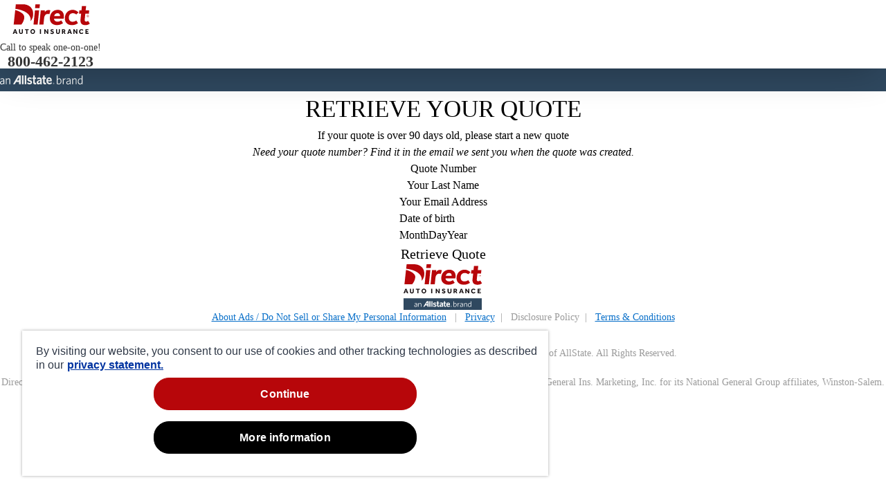

--- FILE ---
content_type: text/html; charset=utf-8
request_url: https://routing.directauto.com/?intcid=DirectAuto%2FFE%2Flearning-center%2Fdriving-laws-and-safety%2Fwhat-happens-if-you-dont-pay-parking-tickets%7CPromotionQuoteStoreFooter%7CRetrieveQuote
body_size: 2258
content:





<!DOCTYPE html>
<html lang="en">
<head>
    <meta charset="utf-8" />
    <meta name="viewport" content="width=device-width, initial-scale=1.0, maximum-scale=1.0" charset="utf-8">
    <meta http-equiv="X-UA-Compatible" content="IE=edge" />
    <meta Http-equiv="Cache-Control" Content="Public">

    <title>Direct Auto Retrieve Quote</title>
    <base href="/" />

    <link href='images/direct-auto/direct-auto.ico' rel="shortcut icon" type="image/x-icon" />
    <link href="images/direct-auto/direct-auto.ico?v=1" rel="apple-touch-icon">

    <link rel="stylesheet" href="_content/NatGen.UI.Blazor/components/natgen.ui.components.min.css" />

    <!-- Temporary global styles -->
    <link href="/css/styles.css" rel="stylesheet" />

    <!-- Web Fonts -->
        <link href="https://use.typekit.net/yei7pov.css" rel="stylesheet" />

    <!-- Google Tag Manager -->
    
        <script>
            dataLayer = [];
            (function (w, d, s, l, i) {
                w[l] = w[l] || []; w[l].push({
                    'gtm.start':
                        new Date().getTime(), event: 'gtm.js'
                }); var f = d.getElementsByTagName(s)[0],
                    j = d.createElement(s), dl = l != 'dataLayer' ? '&l=' + l : ''; j.async = true; j.src =
                        'https://www.googletagmanager.com/gtm.js?id=' + i + dl; f.parentNode.insertBefore(j, f);
            })(window, document, 'script', 'dataLayer', 'GTM-PWSP3WK');
        </script>
    
    
    <!-- End Google Tag Manager -->
</head>
<body>
    <natgen-design-system-provider use-defaults
                                   use-default-typography
                                   brand="directauto"
                                   >
                                   
        <div class="flex flex-col min-h-screen">
            <!--Blazor:{"type":"server","key":{"locationHash":"31770DFA0538C39881280642CF812726C09329F1B4A2EC2B14B37689CAF1C860:0","formattedComponentKey":""},"sequence":0,"descriptor":"CfDJ8OJp73MPXo9CiowBYi8EezwwRZcXQ25KjaK\u002BKxTPGcKZ5JCmT4pv0u9Le2VKWqbGvgn3F97x/ifse9H5lz6y\u002BYTAmxv3a6IyzZqpMDzre0vPuNUuxg2co\u002BpjiURPt8MDY7WTbE\u002B3wQ2VQQl0ZxxBhLjpDxO4w6H2jl3ZrPS4wOC1yfwZ7atgT2Tpa1qyPfGUUV/\u002BgktXNGr1Qz\u002BD8FSFW4QT1H9/61IP96OGxbt0Y3qNjR\u002Bwh6v7yjieoV0EKf7D0vqbFZXVXv0PwHgHRDQTUeUb05BlpY0v/UWjAxkQy0RNxlt6iNG6LkuVtPEfXimLDQt1GuIqq4gWosaeeySe6q6VoeCLkQ2YTGCVj/oHFhIkOaVIRWJ3p5klwGduZ/2B3hIBz4y/1FMunuC4q1auAark40kd4svYaioUr3fU7dWujO6kOYn88KbNRxlsM0YvvKVZ2BcocI0KktTQhTDgGICHlBZfqcmHf9mMrhvSqZ/YSTmyqOR2R\u002B3yWeRK8o61foG8xC8RtIqGMALa7U47GAA0KKcaBjBknvmAO8Yvntso"}-->
        </div>
    </natgen-design-system-provider>

    <div id="blazor-error-ui">
        
        
        <a href="" class="reload">Reload</a>
        <a class="dismiss">🗙</a>
    </div>

    <script src="//unpkg.com/%40ungap/global-this"></script>
    <script src="/lib/gtm.js"></script>
    <script src="_content/NatGen.UI.Blazor/components/natgen.ui.components.min.js"></script>
    <script src="/lib/protectedBrowserStorage.js"></script>
    <script src="/lib/browserService.js"></script>
    <script src="_framework/blazor.server.js"></script>

    <!-- Google Tag Manager (noscript) -->
    
        <noscript>
            <iframe src="https://www.googletagmanager.com/ns.html?id=GTM-PWSP3WK"
                    height="0" width="0" style="display:none;visibility:hidden"></iframe>
        </noscript>
            <script src="https://assets.adobedtm.com/d5ff4550c9ef/0b68f78931af/launch-590215c9fd27.min.js" async></script>
        
    
    
    <!-- End Google Tag Manager (noscript) -->

    

    <script src="https://www.datadoghq-browser-agent.com/us1/v4/datadog-rum.js"></script>
</body>
</html>

--- FILE ---
content_type: text/css
request_url: https://routing.directauto.com/_content/NatGen.UI.Blazor/components/natgen.ui.components.min.css
body_size: 125850
content:
/*! normalize.css v8.0.1 | MIT License | github.com/necolas/normalize.css */blockquote,body,dd,dl,figure,h1,h2,h3,h4,h5,h6,hr,p,pre{margin:0}details,main{display:block}h1{font-size:2em}code,kbd,pre,samp{font-size:1em}a{background-color:transparent;color:inherit;text-decoration:inherit}abbr[title]{border-bottom:none;text-decoration:underline;text-decoration:underline dotted}b,strong{font-weight:bolder}small{font-size:80%}sub,sup{font-size:75%;line-height:0;position:relative;vertical-align:baseline}sub{bottom:-.25em}sup{top:-.5em}button,input,optgroup,select,textarea{font-family:inherit;font-size:100%;line-height:1.15;margin:0}button,input{overflow:visible}button,select{text-transform:none}[type=button],[type=reset],[type=submit],button{-webkit-appearance:button}[type=button]::-moz-focus-inner,[type=reset]::-moz-focus-inner,[type=submit]::-moz-focus-inner,button::-moz-focus-inner{border-style:none;padding:0}[type=button]:-moz-focusring,[type=reset]:-moz-focusring,[type=submit]:-moz-focusring,button:-moz-focusring{outline:ButtonText dotted 1px}legend{box-sizing:border-box;color:inherit;display:table;max-width:100%;padding:0;white-space:normal}progress{vertical-align:baseline}textarea{overflow:auto;resize:vertical}[type=checkbox],[type=radio]{box-sizing:border-box;padding:0}[type=number]::-webkit-inner-spin-button,[type=number]::-webkit-outer-spin-button{height:auto}[type=search]{-webkit-appearance:textfield;outline-offset:-2px}[type=search]::-webkit-search-decoration{-webkit-appearance:none}::-webkit-file-upload-button{-webkit-appearance:button;font:inherit}summary{display:list-item}[hidden],template{display:none}button{background-color:transparent;background-image:none}button:focus{outline:dotted 1px;outline:-webkit-focus-ring-color auto 5px}fieldset{margin:0;padding:0}ol,ul{list-style:none;margin:0;padding:0}html{-webkit-text-size-adjust:100%;font-family:var(--typography-font-family);line-height:1.5}*,::after,::before{box-sizing:border-box;border-width:0;border-style:solid;border-color:var(--neutral-stroke-rest)}hr{box-sizing:content-box;height:0;overflow:visible;border-top-width:1px}img{border-style:solid}input::placeholder,textarea::placeholder{color:#a0aec0}[role=button],button{cursor:pointer}table{border-collapse:collapse}h1,h2,h3,h4,h5,h6{font-size:inherit;font-weight:inherit}button,input,optgroup,select,textarea{padding:0;line-height:inherit;color:inherit}code,kbd,pre,samp{font-family:Menlo,Monaco,Consolas,"Liberation Mono","Courier New",monospace}audio,canvas,embed,iframe,img,object,svg,video{display:block;vertical-align:middle}img,video{max-width:100%;height:auto}.container{width:100%}@media (min-width:640px){.container{max-width:640px}}@media (min-width:768px){.container{max-width:768px}}@media (min-width:1024px){.container{max-width:1024px}}@media (min-width:1280px){.container{max-width:1280px}}.space-y-0>:not(template)~:not(template){--space-y-reverse:0;margin-top:calc(0px * calc(1 - var(--space-y-reverse)));margin-bottom:calc(0px * var(--space-y-reverse))}.space-x-0>:not(template)~:not(template){--space-x-reverse:0;margin-right:calc(0px * var(--space-x-reverse));margin-left:calc(0px * calc(1 - var(--space-x-reverse)))}.space-y-1>:not(template)~:not(template){--space-y-reverse:0;margin-top:calc(calc(var(--space-design-unit) * 1px) * calc(1 - var(--space-y-reverse)));margin-bottom:calc(calc(var(--space-design-unit) * 1px) * var(--space-y-reverse))}.space-x-1>:not(template)~:not(template){--space-x-reverse:0;margin-right:calc(calc(var(--space-design-unit) * 1px) * var(--space-x-reverse));margin-left:calc(calc(var(--space-design-unit) * 1px) * calc(1 - var(--space-x-reverse)))}.space-y-2>:not(template)~:not(template){--space-y-reverse:0;margin-top:calc(calc(var(--space-design-unit) * 2px) * calc(1 - var(--space-y-reverse)));margin-bottom:calc(calc(var(--space-design-unit) * 2px) * var(--space-y-reverse))}.space-x-2>:not(template)~:not(template){--space-x-reverse:0;margin-right:calc(calc(var(--space-design-unit) * 2px) * var(--space-x-reverse));margin-left:calc(calc(var(--space-design-unit) * 2px) * calc(1 - var(--space-x-reverse)))}.space-y-3>:not(template)~:not(template){--space-y-reverse:0;margin-top:calc(calc(var(--space-design-unit) * 3px) * calc(1 - var(--space-y-reverse)));margin-bottom:calc(calc(var(--space-design-unit) * 3px) * var(--space-y-reverse))}.space-x-3>:not(template)~:not(template){--space-x-reverse:0;margin-right:calc(calc(var(--space-design-unit) * 3px) * var(--space-x-reverse));margin-left:calc(calc(var(--space-design-unit) * 3px) * calc(1 - var(--space-x-reverse)))}.space-y-4>:not(template)~:not(template){--space-y-reverse:0;margin-top:calc(calc(var(--space-design-unit) * 4px) * calc(1 - var(--space-y-reverse)));margin-bottom:calc(calc(var(--space-design-unit) * 4px) * var(--space-y-reverse))}.space-x-4>:not(template)~:not(template){--space-x-reverse:0;margin-right:calc(calc(var(--space-design-unit) * 4px) * var(--space-x-reverse));margin-left:calc(calc(var(--space-design-unit) * 4px) * calc(1 - var(--space-x-reverse)))}.space-y-5>:not(template)~:not(template){--space-y-reverse:0;margin-top:calc(calc(var(--space-design-unit) * 5px) * calc(1 - var(--space-y-reverse)));margin-bottom:calc(calc(var(--space-design-unit) * 5px) * var(--space-y-reverse))}.space-x-5>:not(template)~:not(template){--space-x-reverse:0;margin-right:calc(calc(var(--space-design-unit) * 5px) * var(--space-x-reverse));margin-left:calc(calc(var(--space-design-unit) * 5px) * calc(1 - var(--space-x-reverse)))}.space-y-6>:not(template)~:not(template){--space-y-reverse:0;margin-top:calc(calc(var(--space-design-unit) * 6px) * calc(1 - var(--space-y-reverse)));margin-bottom:calc(calc(var(--space-design-unit) * 6px) * var(--space-y-reverse))}.space-x-6>:not(template)~:not(template){--space-x-reverse:0;margin-right:calc(calc(var(--space-design-unit) * 6px) * var(--space-x-reverse));margin-left:calc(calc(var(--space-design-unit) * 6px) * calc(1 - var(--space-x-reverse)))}.space-y-8>:not(template)~:not(template){--space-y-reverse:0;margin-top:calc(calc(var(--space-design-unit) * 8px) * calc(1 - var(--space-y-reverse)));margin-bottom:calc(calc(var(--space-design-unit) * 8px) * var(--space-y-reverse))}.space-x-8>:not(template)~:not(template){--space-x-reverse:0;margin-right:calc(calc(var(--space-design-unit) * 8px) * var(--space-x-reverse));margin-left:calc(calc(var(--space-design-unit) * 8px) * calc(1 - var(--space-x-reverse)))}.space-y-10>:not(template)~:not(template){--space-y-reverse:0;margin-top:calc(calc(var(--space-design-unit) * 10px) * calc(1 - var(--space-y-reverse)));margin-bottom:calc(calc(var(--space-design-unit) * 10px) * var(--space-y-reverse))}.space-x-10>:not(template)~:not(template){--space-x-reverse:0;margin-right:calc(calc(var(--space-design-unit) * 10px) * var(--space-x-reverse));margin-left:calc(calc(var(--space-design-unit) * 10px) * calc(1 - var(--space-x-reverse)))}.space-y-12>:not(template)~:not(template){--space-y-reverse:0;margin-top:calc(calc(var(--space-design-unit) * 12px) * calc(1 - var(--space-y-reverse)));margin-bottom:calc(calc(var(--space-design-unit) * 12px) * var(--space-y-reverse))}.space-x-12>:not(template)~:not(template){--space-x-reverse:0;margin-right:calc(calc(var(--space-design-unit) * 12px) * var(--space-x-reverse));margin-left:calc(calc(var(--space-design-unit) * 12px) * calc(1 - var(--space-x-reverse)))}.space-y-16>:not(template)~:not(template){--space-y-reverse:0;margin-top:calc(calc(var(--space-design-unit) * 16px) * calc(1 - var(--space-y-reverse)));margin-bottom:calc(calc(var(--space-design-unit) * 16px) * var(--space-y-reverse))}.space-x-16>:not(template)~:not(template){--space-x-reverse:0;margin-right:calc(calc(var(--space-design-unit) * 16px) * var(--space-x-reverse));margin-left:calc(calc(var(--space-design-unit) * 16px) * calc(1 - var(--space-x-reverse)))}.space-y-20>:not(template)~:not(template){--space-y-reverse:0;margin-top:calc(calc(var(--space-design-unit) * 20px) * calc(1 - var(--space-y-reverse)));margin-bottom:calc(calc(var(--space-design-unit) * 20px) * var(--space-y-reverse))}.space-x-20>:not(template)~:not(template){--space-x-reverse:0;margin-right:calc(calc(var(--space-design-unit) * 20px) * var(--space-x-reverse));margin-left:calc(calc(var(--space-design-unit) * 20px) * calc(1 - var(--space-x-reverse)))}.space-y-24>:not(template)~:not(template){--space-y-reverse:0;margin-top:calc(calc(var(--space-design-unit) * 24px) * calc(1 - var(--space-y-reverse)));margin-bottom:calc(calc(var(--space-design-unit) * 24px) * var(--space-y-reverse))}.space-x-24>:not(template)~:not(template){--space-x-reverse:0;margin-right:calc(calc(var(--space-design-unit) * 24px) * var(--space-x-reverse));margin-left:calc(calc(var(--space-design-unit) * 24px) * calc(1 - var(--space-x-reverse)))}.space-y-32>:not(template)~:not(template){--space-y-reverse:0;margin-top:calc(calc(var(--space-design-unit) * 32px) * calc(1 - var(--space-y-reverse)));margin-bottom:calc(calc(var(--space-design-unit) * 32px) * var(--space-y-reverse))}.space-x-32>:not(template)~:not(template){--space-x-reverse:0;margin-right:calc(calc(var(--space-design-unit) * 32px) * var(--space-x-reverse));margin-left:calc(calc(var(--space-design-unit) * 32px) * calc(1 - var(--space-x-reverse)))}.space-y-48>:not(template)~:not(template){--space-y-reverse:0;margin-top:calc(calc(var(--space-design-unit) * 48px) * calc(1 - var(--space-y-reverse)));margin-bottom:calc(calc(var(--space-design-unit) * 48px) * var(--space-y-reverse))}.space-x-48>:not(template)~:not(template){--space-x-reverse:0;margin-right:calc(calc(var(--space-design-unit) * 48px) * var(--space-x-reverse));margin-left:calc(calc(var(--space-design-unit) * 48px) * calc(1 - var(--space-x-reverse)))}.space-y-64>:not(template)~:not(template){--space-y-reverse:0;margin-top:calc(calc(var(--space-design-unit) * 64px) * calc(1 - var(--space-y-reverse)));margin-bottom:calc(calc(var(--space-design-unit) * 64px) * var(--space-y-reverse))}.space-x-64>:not(template)~:not(template){--space-x-reverse:0;margin-right:calc(calc(var(--space-design-unit) * 64px) * var(--space-x-reverse));margin-left:calc(calc(var(--space-design-unit) * 64px) * calc(1 - var(--space-x-reverse)))}.space-y-72>:not(template)~:not(template){--space-y-reverse:0;margin-top:calc(calc(var(--space-design-unit) * 72px) * calc(1 - var(--space-y-reverse)));margin-bottom:calc(calc(var(--space-design-unit) * 72px) * var(--space-y-reverse))}.space-x-72>:not(template)~:not(template){--space-x-reverse:0;margin-right:calc(calc(var(--space-design-unit) * 72px) * var(--space-x-reverse));margin-left:calc(calc(var(--space-design-unit) * 72px) * calc(1 - var(--space-x-reverse)))}.space-y-96>:not(template)~:not(template){--space-y-reverse:0;margin-top:calc(calc(var(--space-design-unit) * 96px) * calc(1 - var(--space-y-reverse)));margin-bottom:calc(calc(var(--space-design-unit) * 96px) * var(--space-y-reverse))}.space-x-96>:not(template)~:not(template){--space-x-reverse:0;margin-right:calc(calc(var(--space-design-unit) * 96px) * var(--space-x-reverse));margin-left:calc(calc(var(--space-design-unit) * 96px) * calc(1 - var(--space-x-reverse)))}.space-y-px>:not(template)~:not(template){--space-y-reverse:0;margin-top:calc(1px * calc(1 - var(--space-y-reverse)));margin-bottom:calc(1px * var(--space-y-reverse))}.space-x-px>:not(template)~:not(template){--space-x-reverse:0;margin-right:calc(1px * var(--space-x-reverse));margin-left:calc(1px * calc(1 - var(--space-x-reverse)))}.-space-y-1>:not(template)~:not(template){--space-y-reverse:0;margin-top:calc(calc(var(--space-design-unit) * 1px * -1) * calc(1 - var(--space-y-reverse)));margin-bottom:calc(calc(var(--space-design-unit) * 1px * -1) * var(--space-y-reverse))}.-space-x-1>:not(template)~:not(template){--space-x-reverse:0;margin-right:calc(calc(var(--space-design-unit) * 1px * -1) * var(--space-x-reverse));margin-left:calc(calc(var(--space-design-unit) * 1px * -1) * calc(1 - var(--space-x-reverse)))}.-space-y-2>:not(template)~:not(template){--space-y-reverse:0;margin-top:calc(calc(var(--space-design-unit) * 2px * -1) * calc(1 - var(--space-y-reverse)));margin-bottom:calc(calc(var(--space-design-unit) * 2px * -1) * var(--space-y-reverse))}.-space-x-2>:not(template)~:not(template){--space-x-reverse:0;margin-right:calc(calc(var(--space-design-unit) * 2px * -1) * var(--space-x-reverse));margin-left:calc(calc(var(--space-design-unit) * 2px * -1) * calc(1 - var(--space-x-reverse)))}.-space-y-3>:not(template)~:not(template){--space-y-reverse:0;margin-top:calc(calc(var(--space-design-unit) * 3px * -1) * calc(1 - var(--space-y-reverse)));margin-bottom:calc(calc(var(--space-design-unit) * 3px * -1) * var(--space-y-reverse))}.-space-x-3>:not(template)~:not(template){--space-x-reverse:0;margin-right:calc(calc(var(--space-design-unit) * 3px * -1) * var(--space-x-reverse));margin-left:calc(calc(var(--space-design-unit) * 3px * -1) * calc(1 - var(--space-x-reverse)))}.-space-y-4>:not(template)~:not(template){--space-y-reverse:0;margin-top:calc(calc(var(--space-design-unit) * 4px * -1) * calc(1 - var(--space-y-reverse)));margin-bottom:calc(calc(var(--space-design-unit) * 4px * -1) * var(--space-y-reverse))}.-space-x-4>:not(template)~:not(template){--space-x-reverse:0;margin-right:calc(calc(var(--space-design-unit) * 4px * -1) * var(--space-x-reverse));margin-left:calc(calc(var(--space-design-unit) * 4px * -1) * calc(1 - var(--space-x-reverse)))}.-space-y-5>:not(template)~:not(template){--space-y-reverse:0;margin-top:calc(calc(var(--space-design-unit) * 5px * -1) * calc(1 - var(--space-y-reverse)));margin-bottom:calc(calc(var(--space-design-unit) * 5px * -1) * var(--space-y-reverse))}.-space-x-5>:not(template)~:not(template){--space-x-reverse:0;margin-right:calc(calc(var(--space-design-unit) * 5px * -1) * var(--space-x-reverse));margin-left:calc(calc(var(--space-design-unit) * 5px * -1) * calc(1 - var(--space-x-reverse)))}.-space-y-6>:not(template)~:not(template){--space-y-reverse:0;margin-top:calc(calc(var(--space-design-unit) * 6px * -1) * calc(1 - var(--space-y-reverse)));margin-bottom:calc(calc(var(--space-design-unit) * 6px * -1) * var(--space-y-reverse))}.-space-x-6>:not(template)~:not(template){--space-x-reverse:0;margin-right:calc(calc(var(--space-design-unit) * 6px * -1) * var(--space-x-reverse));margin-left:calc(calc(var(--space-design-unit) * 6px * -1) * calc(1 - var(--space-x-reverse)))}.-space-y-8>:not(template)~:not(template){--space-y-reverse:0;margin-top:calc(calc(var(--space-design-unit) * 8px * -1) * calc(1 - var(--space-y-reverse)));margin-bottom:calc(calc(var(--space-design-unit) * 8px * -1) * var(--space-y-reverse))}.-space-x-8>:not(template)~:not(template){--space-x-reverse:0;margin-right:calc(calc(var(--space-design-unit) * 8px * -1) * var(--space-x-reverse));margin-left:calc(calc(var(--space-design-unit) * 8px * -1) * calc(1 - var(--space-x-reverse)))}.-space-y-10>:not(template)~:not(template){--space-y-reverse:0;margin-top:calc(calc(var(--space-design-unit) * 10px * -1) * calc(1 - var(--space-y-reverse)));margin-bottom:calc(calc(var(--space-design-unit) * 10px * -1) * var(--space-y-reverse))}.-space-x-10>:not(template)~:not(template){--space-x-reverse:0;margin-right:calc(calc(var(--space-design-unit) * 10px * -1) * var(--space-x-reverse));margin-left:calc(calc(var(--space-design-unit) * 10px * -1) * calc(1 - var(--space-x-reverse)))}.-space-y-12>:not(template)~:not(template){--space-y-reverse:0;margin-top:calc(calc(var(--space-design-unit) * 12px * -1) * calc(1 - var(--space-y-reverse)));margin-bottom:calc(calc(var(--space-design-unit) * 12px * -1) * var(--space-y-reverse))}.-space-x-12>:not(template)~:not(template){--space-x-reverse:0;margin-right:calc(calc(var(--space-design-unit) * 12px * -1) * var(--space-x-reverse));margin-left:calc(calc(var(--space-design-unit) * 12px * -1) * calc(1 - var(--space-x-reverse)))}.-space-y-16>:not(template)~:not(template){--space-y-reverse:0;margin-top:calc(calc(var(--space-design-unit) * 16px * -1) * calc(1 - var(--space-y-reverse)));margin-bottom:calc(calc(var(--space-design-unit) * 16px * -1) * var(--space-y-reverse))}.-space-x-16>:not(template)~:not(template){--space-x-reverse:0;margin-right:calc(calc(var(--space-design-unit) * 16px * -1) * var(--space-x-reverse));margin-left:calc(calc(var(--space-design-unit) * 16px * -1) * calc(1 - var(--space-x-reverse)))}.-space-y-20>:not(template)~:not(template){--space-y-reverse:0;margin-top:calc(calc(var(--space-design-unit) * 20px * -1) * calc(1 - var(--space-y-reverse)));margin-bottom:calc(calc(var(--space-design-unit) * 20px * -1) * var(--space-y-reverse))}.-space-x-20>:not(template)~:not(template){--space-x-reverse:0;margin-right:calc(calc(var(--space-design-unit) * 20px * -1) * var(--space-x-reverse));margin-left:calc(calc(var(--space-design-unit) * 20px * -1) * calc(1 - var(--space-x-reverse)))}.-space-y-24>:not(template)~:not(template){--space-y-reverse:0;margin-top:calc(calc(var(--space-design-unit) * 24px * -1) * calc(1 - var(--space-y-reverse)));margin-bottom:calc(calc(var(--space-design-unit) * 24px * -1) * var(--space-y-reverse))}.-space-x-24>:not(template)~:not(template){--space-x-reverse:0;margin-right:calc(calc(var(--space-design-unit) * 24px * -1) * var(--space-x-reverse));margin-left:calc(calc(var(--space-design-unit) * 24px * -1) * calc(1 - var(--space-x-reverse)))}.-space-y-32>:not(template)~:not(template){--space-y-reverse:0;margin-top:calc(calc(var(--space-design-unit) * 32px * -1) * calc(1 - var(--space-y-reverse)));margin-bottom:calc(calc(var(--space-design-unit) * 32px * -1) * var(--space-y-reverse))}.-space-x-32>:not(template)~:not(template){--space-x-reverse:0;margin-right:calc(calc(var(--space-design-unit) * 32px * -1) * var(--space-x-reverse));margin-left:calc(calc(var(--space-design-unit) * 32px * -1) * calc(1 - var(--space-x-reverse)))}.-space-y-48>:not(template)~:not(template){--space-y-reverse:0;margin-top:calc(calc(var(--space-design-unit) * 48px * -1) * calc(1 - var(--space-y-reverse)));margin-bottom:calc(calc(var(--space-design-unit) * 48px * -1) * var(--space-y-reverse))}.-space-x-48>:not(template)~:not(template){--space-x-reverse:0;margin-right:calc(calc(var(--space-design-unit) * 48px * -1) * var(--space-x-reverse));margin-left:calc(calc(var(--space-design-unit) * 48px * -1) * calc(1 - var(--space-x-reverse)))}.-space-y-64>:not(template)~:not(template){--space-y-reverse:0;margin-top:calc(calc(var(--space-design-unit) * 64px * -1) * calc(1 - var(--space-y-reverse)));margin-bottom:calc(calc(var(--space-design-unit) * 64px * -1) * var(--space-y-reverse))}.-space-x-64>:not(template)~:not(template){--space-x-reverse:0;margin-right:calc(calc(var(--space-design-unit) * 64px * -1) * var(--space-x-reverse));margin-left:calc(calc(var(--space-design-unit) * 64px * -1) * calc(1 - var(--space-x-reverse)))}.-space-y-72>:not(template)~:not(template){--space-y-reverse:0;margin-top:calc(calc(var(--space-design-unit) * 72px * -1) * calc(1 - var(--space-y-reverse)));margin-bottom:calc(calc(var(--space-design-unit) * 72px * -1) * var(--space-y-reverse))}.-space-x-72>:not(template)~:not(template){--space-x-reverse:0;margin-right:calc(calc(var(--space-design-unit) * 72px * -1) * var(--space-x-reverse));margin-left:calc(calc(var(--space-design-unit) * 72px * -1) * calc(1 - var(--space-x-reverse)))}.-space-y-96>:not(template)~:not(template){--space-y-reverse:0;margin-top:calc(calc(var(--space-design-unit) * 96px * -1) * calc(1 - var(--space-y-reverse)));margin-bottom:calc(calc(var(--space-design-unit) * 96px * -1) * var(--space-y-reverse))}.-space-x-96>:not(template)~:not(template){--space-x-reverse:0;margin-right:calc(calc(var(--space-design-unit) * 96px * -1) * var(--space-x-reverse));margin-left:calc(calc(var(--space-design-unit) * 96px * -1) * calc(1 - var(--space-x-reverse)))}.-space-y-px>:not(template)~:not(template){--space-y-reverse:0;margin-top:calc(-1px * calc(1 - var(--space-y-reverse)));margin-bottom:calc(-1px * var(--space-y-reverse))}.-space-x-px>:not(template)~:not(template){--space-x-reverse:0;margin-right:calc(-1px * var(--space-x-reverse));margin-left:calc(-1px * calc(1 - var(--space-x-reverse)))}.space-y-reverse>:not(template)~:not(template){--space-y-reverse:1}.space-x-reverse>:not(template)~:not(template){--space-x-reverse:1}.divide-y-0>:not(template)~:not(template){--divide-y-reverse:0;border-top-width:calc(0px * calc(1 - var(--divide-y-reverse)));border-bottom-width:calc(0px * var(--divide-y-reverse))}.divide-x-0>:not(template)~:not(template){--divide-x-reverse:0;border-right-width:calc(0px * var(--divide-x-reverse));border-left-width:calc(0px * calc(1 - var(--divide-x-reverse)))}.divide-y-2>:not(template)~:not(template){--divide-y-reverse:0;border-top-width:calc(calc(var(--space-stroke-width) * 2px) * calc(1 - var(--divide-y-reverse)));border-bottom-width:calc(calc(var(--space-stroke-width) * 2px) * var(--divide-y-reverse))}.divide-x-2>:not(template)~:not(template){--divide-x-reverse:0;border-right-width:calc(calc(var(--space-stroke-width) * 2px) * var(--divide-x-reverse));border-left-width:calc(calc(var(--space-stroke-width) * 2px) * calc(1 - var(--divide-x-reverse)))}.divide-y-4>:not(template)~:not(template){--divide-y-reverse:0;border-top-width:calc(calc(var(--space-stroke-width) * 4px) * calc(1 - var(--divide-y-reverse)));border-bottom-width:calc(calc(var(--space-stroke-width) * 4px) * var(--divide-y-reverse))}.divide-x-4>:not(template)~:not(template){--divide-x-reverse:0;border-right-width:calc(calc(var(--space-stroke-width) * 4px) * var(--divide-x-reverse));border-left-width:calc(calc(var(--space-stroke-width) * 4px) * calc(1 - var(--divide-x-reverse)))}.divide-y-8>:not(template)~:not(template){--divide-y-reverse:0;border-top-width:calc(calc(var(--space-stroke-width) * 8px) * calc(1 - var(--divide-y-reverse)));border-bottom-width:calc(calc(var(--space-stroke-width) * 8px) * var(--divide-y-reverse))}.divide-x-8>:not(template)~:not(template){--divide-x-reverse:0;border-right-width:calc(calc(var(--space-stroke-width) * 8px) * var(--divide-x-reverse));border-left-width:calc(calc(var(--space-stroke-width) * 8px) * calc(1 - var(--divide-x-reverse)))}.divide-y>:not(template)~:not(template){--divide-y-reverse:0;border-top-width:calc(calc(var(--space-stroke-width) * 1px) * calc(1 - var(--divide-y-reverse)));border-bottom-width:calc(calc(var(--space-stroke-width) * 1px) * var(--divide-y-reverse))}.divide-x>:not(template)~:not(template){--divide-x-reverse:0;border-right-width:calc(calc(var(--space-stroke-width) * 1px) * var(--divide-x-reverse));border-left-width:calc(calc(var(--space-stroke-width) * 1px) * calc(1 - var(--divide-x-reverse)))}.divide-y-reverse>:not(template)~:not(template){--divide-y-reverse:1}.divide-x-reverse>:not(template)~:not(template){--divide-x-reverse:1}.divide-solid>:not(template)~:not(template){border-style:solid}.divide-dashed>:not(template)~:not(template){border-style:dashed}.divide-dotted>:not(template)~:not(template){border-style:dotted}.divide-double>:not(template)~:not(template){border-style:double}.divide-none>:not(template)~:not(template){border-style:none}.divide-opacity-0>:not(template)~:not(template){--divide-opacity:0}.divide-opacity-25>:not(template)~:not(template){--divide-opacity:0.25}.divide-opacity-50>:not(template)~:not(template){--divide-opacity:0.5}.divide-opacity-75>:not(template)~:not(template){--divide-opacity:0.75}.divide-opacity-100>:not(template)~:not(template){--divide-opacity:1}.sr-only{position:absolute;width:1px;height:1px;padding:0;margin:-1px;overflow:hidden;clip:rect(0,0,0,0);white-space:nowrap;border-width:0}.not-sr-only{position:static;width:auto;height:auto;padding:0;margin:0;overflow:visible;clip:auto;white-space:normal}.focus\:sr-only:focus{position:absolute;width:1px;height:1px;padding:0;margin:-1px;overflow:hidden;clip:rect(0,0,0,0);white-space:nowrap;border-width:0}.focus\:not-sr-only:focus{position:static;width:auto;height:auto;padding:0;margin:0;overflow:visible;clip:auto;white-space:normal}.appearance-none{appearance:none}.bg-fixed{background-attachment:fixed}.bg-local{background-attachment:local}.bg-scroll{background-attachment:scroll}.bg-clip-border{background-clip:border-box}.bg-clip-padding{background-clip:padding-box}.bg-clip-content{background-clip:content-box}.bg-clip-text{background-clip:text}.bg-primary{background-color:var(--color-primary-base)}.bg-primary-hover{background-color:var(--color-primary-hover)}.bg-primary-active{background-color:var(--color-primary-active)}.bg-primary-focus{background-color:var(--color-primary-focus)}.bg-primary-selected{background-color:var(--color-primary-selected)}.bg-secondary{background-color:var(--color-secondary-base)}.bg-secondary-hover{background-color:var(--color-secondary-hover)}.bg-secondary-active{background-color:var(--color-secondary-active)}.bg-secondary-focus{background-color:var(--color-secondary-focus)}.bg-secondary-selected{background-color:var(--color-secondary-selected)}.bg-neutral{background-color:var(--neutral-fill-rest)}.bg-neutral-hover{background-color:var(--neutral-fill-hover)}.bg-neutral-active{background-color:var(--neutral-fill-active)}.bg-neutral-focus{background-color:var(--neutral-fill-focus)}.bg-neutral-selected{background-color:var(--neutral-fill-selected)}.bg-input{background-color:var(--neutral-input-fill-rest)}.bg-input-hover{background-color:var(--neutral-input-fill-hover)}.bg-input-active{background-color:var(--neutral-input-fill-active)}.bg-input-focus{background-color:var(--neutral-input-fill-focus)}.bg-input-selected{background-color:var(--neutral-input-fill-selected)}.bg-stealth{background-color:var(--neutral-stealth-fill-rest)}.bg-stealth-hover{background-color:var(--neutral-stealth-fill-hover)}.bg-stealth-active{background-color:var(--neutral-stealth-fill-active)}.bg-stealth-focus{background-color:var(--neutral-stealth-fill-focus)}.bg-stealth-selected{background-color:var(--neutral-stealth-fill-selected)}.bg-error{background-color:var(--color-error)}.bg-success{background-color:var(--color-success)}.bg-white{--bg-opacity:1;background-color:#fff;background-color:rgba(255,255,255,var(--bg-opacity))}.bg-black{--bg-opacity:1;background-color:#000;background-color:rgba(0,0,0,var(--bg-opacity))}.bg-transparent{background-color:rgba(0,0,0,0)}.hover\:bg-primary:hover{background-color:var(--color-primary-base)}.hover\:bg-primary-hover:hover{background-color:var(--color-primary-hover)}.hover\:bg-primary-active:hover{background-color:var(--color-primary-active)}.hover\:bg-primary-focus:hover{background-color:var(--color-primary-focus)}.hover\:bg-primary-selected:hover{background-color:var(--color-primary-selected)}.hover\:bg-secondary:hover{background-color:var(--color-secondary-base)}.hover\:bg-secondary-hover:hover{background-color:var(--color-secondary-hover)}.hover\:bg-secondary-active:hover{background-color:var(--color-secondary-active)}.hover\:bg-secondary-focus:hover{background-color:var(--color-secondary-focus)}.hover\:bg-secondary-selected:hover{background-color:var(--color-secondary-selected)}.hover\:bg-neutral:hover{background-color:var(--neutral-fill-rest)}.hover\:bg-neutral-hover:hover{background-color:var(--neutral-fill-hover)}.hover\:bg-neutral-active:hover{background-color:var(--neutral-fill-active)}.hover\:bg-neutral-focus:hover{background-color:var(--neutral-fill-focus)}.hover\:bg-neutral-selected:hover{background-color:var(--neutral-fill-selected)}.hover\:bg-input:hover{background-color:var(--neutral-input-fill-rest)}.hover\:bg-input-hover:hover{background-color:var(--neutral-input-fill-hover)}.hover\:bg-input-active:hover{background-color:var(--neutral-input-fill-active)}.hover\:bg-input-focus:hover{background-color:var(--neutral-input-fill-focus)}.hover\:bg-input-selected:hover{background-color:var(--neutral-input-fill-selected)}.hover\:bg-stealth:hover{background-color:var(--neutral-stealth-fill-rest)}.hover\:bg-stealth-hover:hover{background-color:var(--neutral-stealth-fill-hover)}.hover\:bg-stealth-active:hover{background-color:var(--neutral-stealth-fill-active)}.hover\:bg-stealth-focus:hover{background-color:var(--neutral-stealth-fill-focus)}.hover\:bg-stealth-selected:hover{background-color:var(--neutral-stealth-fill-selected)}.hover\:bg-error:hover{background-color:var(--color-error)}.hover\:bg-success:hover{background-color:var(--color-success)}.hover\:bg-white:hover{--bg-opacity:1;background-color:#fff;background-color:rgba(255,255,255,var(--bg-opacity))}.hover\:bg-black:hover{--bg-opacity:1;background-color:#000;background-color:rgba(0,0,0,var(--bg-opacity))}.hover\:bg-transparent:hover{background-color:rgba(0,0,0,0)}.focus\:bg-primary:focus{background-color:var(--color-primary-base)}.focus\:bg-primary-hover:focus{background-color:var(--color-primary-hover)}.focus\:bg-primary-active:focus{background-color:var(--color-primary-active)}.focus\:bg-primary-focus:focus{background-color:var(--color-primary-focus)}.focus\:bg-primary-selected:focus{background-color:var(--color-primary-selected)}.focus\:bg-secondary:focus{background-color:var(--color-secondary-base)}.focus\:bg-secondary-hover:focus{background-color:var(--color-secondary-hover)}.focus\:bg-secondary-active:focus{background-color:var(--color-secondary-active)}.focus\:bg-secondary-focus:focus{background-color:var(--color-secondary-focus)}.focus\:bg-secondary-selected:focus{background-color:var(--color-secondary-selected)}.focus\:bg-neutral:focus{background-color:var(--neutral-fill-rest)}.focus\:bg-neutral-hover:focus{background-color:var(--neutral-fill-hover)}.focus\:bg-neutral-active:focus{background-color:var(--neutral-fill-active)}.focus\:bg-neutral-focus:focus{background-color:var(--neutral-fill-focus)}.focus\:bg-neutral-selected:focus{background-color:var(--neutral-fill-selected)}.focus\:bg-input:focus{background-color:var(--neutral-input-fill-rest)}.focus\:bg-input-hover:focus{background-color:var(--neutral-input-fill-hover)}.focus\:bg-input-active:focus{background-color:var(--neutral-input-fill-active)}.focus\:bg-input-focus:focus{background-color:var(--neutral-input-fill-focus)}.focus\:bg-input-selected:focus{background-color:var(--neutral-input-fill-selected)}.focus\:bg-stealth:focus{background-color:var(--neutral-stealth-fill-rest)}.focus\:bg-stealth-hover:focus{background-color:var(--neutral-stealth-fill-hover)}.focus\:bg-stealth-active:focus{background-color:var(--neutral-stealth-fill-active)}.focus\:bg-stealth-focus:focus{background-color:var(--neutral-stealth-fill-focus)}.focus\:bg-stealth-selected:focus{background-color:var(--neutral-stealth-fill-selected)}.focus\:bg-error:focus{background-color:var(--color-error)}.focus\:bg-success:focus{background-color:var(--color-success)}.focus\:bg-white:focus{--bg-opacity:1;background-color:#fff;background-color:rgba(255,255,255,var(--bg-opacity))}.focus\:bg-black:focus{--bg-opacity:1;background-color:#000;background-color:rgba(0,0,0,var(--bg-opacity))}.focus\:bg-transparent:focus{background-color:rgba(0,0,0,0)}.bg-none{background-image:none}.bg-gradient-to-t{background-image:linear-gradient(to top,var(--gradient-color-stops))}.bg-gradient-to-tr{background-image:linear-gradient(to top right,var(--gradient-color-stops))}.bg-gradient-to-r{background-image:linear-gradient(to right,var(--gradient-color-stops))}.bg-gradient-to-br{background-image:linear-gradient(to bottom right,var(--gradient-color-stops))}.bg-gradient-to-b{background-image:linear-gradient(to bottom,var(--gradient-color-stops))}.bg-gradient-to-bl{background-image:linear-gradient(to bottom left,var(--gradient-color-stops))}.bg-gradient-to-l{background-image:linear-gradient(to left,var(--gradient-color-stops))}.bg-gradient-to-tl{background-image:linear-gradient(to top left,var(--gradient-color-stops))}.from-primary{--gradient-from-color:var(--color-primary-base);--gradient-color-stops:var(--gradient-from-color),var(--gradient-to-color, rgba(255, 255, 255, 0))}.from-primary-hover{--gradient-from-color:var(--color-primary-hover);--gradient-color-stops:var(--gradient-from-color),var(--gradient-to-color, rgba(255, 255, 255, 0))}.from-primary-active{--gradient-from-color:var(--color-primary-active);--gradient-color-stops:var(--gradient-from-color),var(--gradient-to-color, rgba(255, 255, 255, 0))}.from-secondary{--gradient-from-color:var(--color-secondary-rest);--gradient-color-stops:var(--gradient-from-color),var(--gradient-to-color, rgba(255, 255, 255, 0))}.from-secondary-hover{--gradient-from-color:var(--color-secondary-hover);--gradient-color-stops:var(--gradient-from-color),var(--gradient-to-color, rgba(255, 255, 255, 0))}.from-secondary-active{--gradient-from-color:var(--color-secondary-active);--gradient-color-stops:var(--gradient-from-color),var(--gradient-to-color, rgba(255, 255, 255, 0))}.from-neutral{--gradient-from-color:var(--neutral-foreground-rest);--gradient-color-stops:var(--gradient-from-color),var(--gradient-to-color, rgba(255, 255, 255, 0))}.from-neutral-hover{--gradient-from-color:var(--neutral-foreground-hover);--gradient-color-stops:var(--gradient-from-color),var(--gradient-to-color, rgba(255, 255, 255, 0))}.from-neutral-active{--gradient-from-color:var(--neutral-foreground-active);--gradient-color-stops:var(--gradient-from-color),var(--gradient-to-color, rgba(255, 255, 255, 0))}.from-neutral-focus{--gradient-from-color:var(--neutral-foreground-focus);--gradient-color-stops:var(--gradient-from-color),var(--gradient-to-color, rgba(255, 255, 255, 0))}.from-error{--gradient-from-color:var(--color-error);--gradient-color-stops:var(--gradient-from-color),var(--gradient-to-color, rgba(255, 255, 255, 0))}.from-success{--gradient-from-color:var(--color-success);--gradient-color-stops:var(--gradient-from-color),var(--gradient-to-color, rgba(255, 255, 255, 0))}.from-white{--gradient-from-color:#fff;--gradient-color-stops:var(--gradient-from-color),var(--gradient-to-color, rgba(255, 255, 255, 0))}.from-black{--gradient-from-color:#000;--gradient-color-stops:var(--gradient-from-color),var(--gradient-to-color, rgba(0, 0, 0, 0))}.via-primary{--gradient-via-color:var(--color-primary-base);--gradient-color-stops:var(--gradient-from-color),var(--gradient-via-color),var(--gradient-to-color, rgba(255, 255, 255, 0))}.via-primary-hover{--gradient-via-color:var(--color-primary-hover);--gradient-color-stops:var(--gradient-from-color),var(--gradient-via-color),var(--gradient-to-color, rgba(255, 255, 255, 0))}.via-primary-active{--gradient-via-color:var(--color-primary-active);--gradient-color-stops:var(--gradient-from-color),var(--gradient-via-color),var(--gradient-to-color, rgba(255, 255, 255, 0))}.via-secondary{--gradient-via-color:var(--color-secondary-rest);--gradient-color-stops:var(--gradient-from-color),var(--gradient-via-color),var(--gradient-to-color, rgba(255, 255, 255, 0))}.via-secondary-hover{--gradient-via-color:var(--color-secondary-hover);--gradient-color-stops:var(--gradient-from-color),var(--gradient-via-color),var(--gradient-to-color, rgba(255, 255, 255, 0))}.via-secondary-active{--gradient-via-color:var(--color-secondary-active);--gradient-color-stops:var(--gradient-from-color),var(--gradient-via-color),var(--gradient-to-color, rgba(255, 255, 255, 0))}.via-neutral{--gradient-via-color:var(--neutral-foreground-rest);--gradient-color-stops:var(--gradient-from-color),var(--gradient-via-color),var(--gradient-to-color, rgba(255, 255, 255, 0))}.via-neutral-hover{--gradient-via-color:var(--neutral-foreground-hover);--gradient-color-stops:var(--gradient-from-color),var(--gradient-via-color),var(--gradient-to-color, rgba(255, 255, 255, 0))}.via-neutral-active{--gradient-via-color:var(--neutral-foreground-active);--gradient-color-stops:var(--gradient-from-color),var(--gradient-via-color),var(--gradient-to-color, rgba(255, 255, 255, 0))}.via-neutral-focus{--gradient-via-color:var(--neutral-foreground-focus);--gradient-color-stops:var(--gradient-from-color),var(--gradient-via-color),var(--gradient-to-color, rgba(255, 255, 255, 0))}.via-error{--gradient-via-color:var(--color-error);--gradient-color-stops:var(--gradient-from-color),var(--gradient-via-color),var(--gradient-to-color, rgba(255, 255, 255, 0))}.via-success{--gradient-via-color:var(--color-success);--gradient-color-stops:var(--gradient-from-color),var(--gradient-via-color),var(--gradient-to-color, rgba(255, 255, 255, 0))}.via-white{--gradient-via-color:#fff;--gradient-color-stops:var(--gradient-from-color),var(--gradient-via-color),var(--gradient-to-color, rgba(255, 255, 255, 0))}.via-black{--gradient-via-color:#000;--gradient-color-stops:var(--gradient-from-color),var(--gradient-via-color),var(--gradient-to-color, rgba(0, 0, 0, 0))}.to-primary{--gradient-to-color:var(--color-primary-base)}.to-primary-hover{--gradient-to-color:var(--color-primary-hover)}.to-primary-active{--gradient-to-color:var(--color-primary-active)}.to-secondary{--gradient-to-color:var(--color-secondary-rest)}.to-secondary-hover{--gradient-to-color:var(--color-secondary-hover)}.to-secondary-active{--gradient-to-color:var(--color-secondary-active)}.to-neutral{--gradient-to-color:var(--neutral-foreground-rest)}.to-neutral-hover{--gradient-to-color:var(--neutral-foreground-hover)}.to-neutral-active{--gradient-to-color:var(--neutral-foreground-active)}.to-neutral-focus{--gradient-to-color:var(--neutral-foreground-focus)}.to-error{--gradient-to-color:var(--color-error)}.to-success{--gradient-to-color:var(--color-success)}.to-white{--gradient-to-color:#fff}.to-black{--gradient-to-color:#000}.hover\:from-primary:hover{--gradient-from-color:var(--color-primary-base);--gradient-color-stops:var(--gradient-from-color),var(--gradient-to-color, rgba(255, 255, 255, 0))}.hover\:from-primary-hover:hover{--gradient-from-color:var(--color-primary-hover);--gradient-color-stops:var(--gradient-from-color),var(--gradient-to-color, rgba(255, 255, 255, 0))}.hover\:from-primary-active:hover{--gradient-from-color:var(--color-primary-active);--gradient-color-stops:var(--gradient-from-color),var(--gradient-to-color, rgba(255, 255, 255, 0))}.hover\:from-secondary:hover{--gradient-from-color:var(--color-secondary-rest);--gradient-color-stops:var(--gradient-from-color),var(--gradient-to-color, rgba(255, 255, 255, 0))}.hover\:from-secondary-hover:hover{--gradient-from-color:var(--color-secondary-hover);--gradient-color-stops:var(--gradient-from-color),var(--gradient-to-color, rgba(255, 255, 255, 0))}.hover\:from-secondary-active:hover{--gradient-from-color:var(--color-secondary-active);--gradient-color-stops:var(--gradient-from-color),var(--gradient-to-color, rgba(255, 255, 255, 0))}.hover\:from-neutral:hover{--gradient-from-color:var(--neutral-foreground-rest);--gradient-color-stops:var(--gradient-from-color),var(--gradient-to-color, rgba(255, 255, 255, 0))}.hover\:from-neutral-hover:hover{--gradient-from-color:var(--neutral-foreground-hover);--gradient-color-stops:var(--gradient-from-color),var(--gradient-to-color, rgba(255, 255, 255, 0))}.hover\:from-neutral-active:hover{--gradient-from-color:var(--neutral-foreground-active);--gradient-color-stops:var(--gradient-from-color),var(--gradient-to-color, rgba(255, 255, 255, 0))}.hover\:from-neutral-focus:hover{--gradient-from-color:var(--neutral-foreground-focus);--gradient-color-stops:var(--gradient-from-color),var(--gradient-to-color, rgba(255, 255, 255, 0))}.hover\:from-error:hover{--gradient-from-color:var(--color-error);--gradient-color-stops:var(--gradient-from-color),var(--gradient-to-color, rgba(255, 255, 255, 0))}.hover\:from-success:hover{--gradient-from-color:var(--color-success);--gradient-color-stops:var(--gradient-from-color),var(--gradient-to-color, rgba(255, 255, 255, 0))}.hover\:from-white:hover{--gradient-from-color:#fff;--gradient-color-stops:var(--gradient-from-color),var(--gradient-to-color, rgba(255, 255, 255, 0))}.hover\:from-black:hover{--gradient-from-color:#000;--gradient-color-stops:var(--gradient-from-color),var(--gradient-to-color, rgba(0, 0, 0, 0))}.hover\:via-primary:hover{--gradient-via-color:var(--color-primary-base);--gradient-color-stops:var(--gradient-from-color),var(--gradient-via-color),var(--gradient-to-color, rgba(255, 255, 255, 0))}.hover\:via-primary-hover:hover{--gradient-via-color:var(--color-primary-hover);--gradient-color-stops:var(--gradient-from-color),var(--gradient-via-color),var(--gradient-to-color, rgba(255, 255, 255, 0))}.hover\:via-primary-active:hover{--gradient-via-color:var(--color-primary-active);--gradient-color-stops:var(--gradient-from-color),var(--gradient-via-color),var(--gradient-to-color, rgba(255, 255, 255, 0))}.hover\:via-secondary:hover{--gradient-via-color:var(--color-secondary-rest);--gradient-color-stops:var(--gradient-from-color),var(--gradient-via-color),var(--gradient-to-color, rgba(255, 255, 255, 0))}.hover\:via-secondary-hover:hover{--gradient-via-color:var(--color-secondary-hover);--gradient-color-stops:var(--gradient-from-color),var(--gradient-via-color),var(--gradient-to-color, rgba(255, 255, 255, 0))}.hover\:via-secondary-active:hover{--gradient-via-color:var(--color-secondary-active);--gradient-color-stops:var(--gradient-from-color),var(--gradient-via-color),var(--gradient-to-color, rgba(255, 255, 255, 0))}.hover\:via-neutral:hover{--gradient-via-color:var(--neutral-foreground-rest);--gradient-color-stops:var(--gradient-from-color),var(--gradient-via-color),var(--gradient-to-color, rgba(255, 255, 255, 0))}.hover\:via-neutral-hover:hover{--gradient-via-color:var(--neutral-foreground-hover);--gradient-color-stops:var(--gradient-from-color),var(--gradient-via-color),var(--gradient-to-color, rgba(255, 255, 255, 0))}.hover\:via-neutral-active:hover{--gradient-via-color:var(--neutral-foreground-active);--gradient-color-stops:var(--gradient-from-color),var(--gradient-via-color),var(--gradient-to-color, rgba(255, 255, 255, 0))}.hover\:via-neutral-focus:hover{--gradient-via-color:var(--neutral-foreground-focus);--gradient-color-stops:var(--gradient-from-color),var(--gradient-via-color),var(--gradient-to-color, rgba(255, 255, 255, 0))}.hover\:via-error:hover{--gradient-via-color:var(--color-error);--gradient-color-stops:var(--gradient-from-color),var(--gradient-via-color),var(--gradient-to-color, rgba(255, 255, 255, 0))}.hover\:via-success:hover{--gradient-via-color:var(--color-success);--gradient-color-stops:var(--gradient-from-color),var(--gradient-via-color),var(--gradient-to-color, rgba(255, 255, 255, 0))}.hover\:via-white:hover{--gradient-via-color:#fff;--gradient-color-stops:var(--gradient-from-color),var(--gradient-via-color),var(--gradient-to-color, rgba(255, 255, 255, 0))}.hover\:via-black:hover{--gradient-via-color:#000;--gradient-color-stops:var(--gradient-from-color),var(--gradient-via-color),var(--gradient-to-color, rgba(0, 0, 0, 0))}.hover\:to-primary:hover{--gradient-to-color:var(--color-primary-base)}.hover\:to-primary-hover:hover{--gradient-to-color:var(--color-primary-hover)}.hover\:to-primary-active:hover{--gradient-to-color:var(--color-primary-active)}.hover\:to-secondary:hover{--gradient-to-color:var(--color-secondary-rest)}.hover\:to-secondary-hover:hover{--gradient-to-color:var(--color-secondary-hover)}.hover\:to-secondary-active:hover{--gradient-to-color:var(--color-secondary-active)}.hover\:to-neutral:hover{--gradient-to-color:var(--neutral-foreground-rest)}.hover\:to-neutral-hover:hover{--gradient-to-color:var(--neutral-foreground-hover)}.hover\:to-neutral-active:hover{--gradient-to-color:var(--neutral-foreground-active)}.hover\:to-neutral-focus:hover{--gradient-to-color:var(--neutral-foreground-focus)}.hover\:to-error:hover{--gradient-to-color:var(--color-error)}.hover\:to-success:hover{--gradient-to-color:var(--color-success)}.hover\:to-white:hover{--gradient-to-color:#fff}.hover\:to-black:hover{--gradient-to-color:#000}.focus\:from-primary:focus{--gradient-from-color:var(--color-primary-base);--gradient-color-stops:var(--gradient-from-color),var(--gradient-to-color, rgba(255, 255, 255, 0))}.focus\:from-primary-hover:focus{--gradient-from-color:var(--color-primary-hover);--gradient-color-stops:var(--gradient-from-color),var(--gradient-to-color, rgba(255, 255, 255, 0))}.focus\:from-primary-active:focus{--gradient-from-color:var(--color-primary-active);--gradient-color-stops:var(--gradient-from-color),var(--gradient-to-color, rgba(255, 255, 255, 0))}.focus\:from-secondary:focus{--gradient-from-color:var(--color-secondary-rest);--gradient-color-stops:var(--gradient-from-color),var(--gradient-to-color, rgba(255, 255, 255, 0))}.focus\:from-secondary-hover:focus{--gradient-from-color:var(--color-secondary-hover);--gradient-color-stops:var(--gradient-from-color),var(--gradient-to-color, rgba(255, 255, 255, 0))}.focus\:from-secondary-active:focus{--gradient-from-color:var(--color-secondary-active);--gradient-color-stops:var(--gradient-from-color),var(--gradient-to-color, rgba(255, 255, 255, 0))}.focus\:from-neutral:focus{--gradient-from-color:var(--neutral-foreground-rest);--gradient-color-stops:var(--gradient-from-color),var(--gradient-to-color, rgba(255, 255, 255, 0))}.focus\:from-neutral-hover:focus{--gradient-from-color:var(--neutral-foreground-hover);--gradient-color-stops:var(--gradient-from-color),var(--gradient-to-color, rgba(255, 255, 255, 0))}.focus\:from-neutral-active:focus{--gradient-from-color:var(--neutral-foreground-active);--gradient-color-stops:var(--gradient-from-color),var(--gradient-to-color, rgba(255, 255, 255, 0))}.focus\:from-neutral-focus:focus{--gradient-from-color:var(--neutral-foreground-focus);--gradient-color-stops:var(--gradient-from-color),var(--gradient-to-color, rgba(255, 255, 255, 0))}.focus\:from-error:focus{--gradient-from-color:var(--color-error);--gradient-color-stops:var(--gradient-from-color),var(--gradient-to-color, rgba(255, 255, 255, 0))}.focus\:from-success:focus{--gradient-from-color:var(--color-success);--gradient-color-stops:var(--gradient-from-color),var(--gradient-to-color, rgba(255, 255, 255, 0))}.focus\:from-white:focus{--gradient-from-color:#fff;--gradient-color-stops:var(--gradient-from-color),var(--gradient-to-color, rgba(255, 255, 255, 0))}.focus\:from-black:focus{--gradient-from-color:#000;--gradient-color-stops:var(--gradient-from-color),var(--gradient-to-color, rgba(0, 0, 0, 0))}.focus\:via-primary:focus{--gradient-via-color:var(--color-primary-base);--gradient-color-stops:var(--gradient-from-color),var(--gradient-via-color),var(--gradient-to-color, rgba(255, 255, 255, 0))}.focus\:via-primary-hover:focus{--gradient-via-color:var(--color-primary-hover);--gradient-color-stops:var(--gradient-from-color),var(--gradient-via-color),var(--gradient-to-color, rgba(255, 255, 255, 0))}.focus\:via-primary-active:focus{--gradient-via-color:var(--color-primary-active);--gradient-color-stops:var(--gradient-from-color),var(--gradient-via-color),var(--gradient-to-color, rgba(255, 255, 255, 0))}.focus\:via-secondary:focus{--gradient-via-color:var(--color-secondary-rest);--gradient-color-stops:var(--gradient-from-color),var(--gradient-via-color),var(--gradient-to-color, rgba(255, 255, 255, 0))}.focus\:via-secondary-hover:focus{--gradient-via-color:var(--color-secondary-hover);--gradient-color-stops:var(--gradient-from-color),var(--gradient-via-color),var(--gradient-to-color, rgba(255, 255, 255, 0))}.focus\:via-secondary-active:focus{--gradient-via-color:var(--color-secondary-active);--gradient-color-stops:var(--gradient-from-color),var(--gradient-via-color),var(--gradient-to-color, rgba(255, 255, 255, 0))}.focus\:via-neutral:focus{--gradient-via-color:var(--neutral-foreground-rest);--gradient-color-stops:var(--gradient-from-color),var(--gradient-via-color),var(--gradient-to-color, rgba(255, 255, 255, 0))}.focus\:via-neutral-hover:focus{--gradient-via-color:var(--neutral-foreground-hover);--gradient-color-stops:var(--gradient-from-color),var(--gradient-via-color),var(--gradient-to-color, rgba(255, 255, 255, 0))}.focus\:via-neutral-active:focus{--gradient-via-color:var(--neutral-foreground-active);--gradient-color-stops:var(--gradient-from-color),var(--gradient-via-color),var(--gradient-to-color, rgba(255, 255, 255, 0))}.focus\:via-neutral-focus:focus{--gradient-via-color:var(--neutral-foreground-focus);--gradient-color-stops:var(--gradient-from-color),var(--gradient-via-color),var(--gradient-to-color, rgba(255, 255, 255, 0))}.focus\:via-error:focus{--gradient-via-color:var(--color-error);--gradient-color-stops:var(--gradient-from-color),var(--gradient-via-color),var(--gradient-to-color, rgba(255, 255, 255, 0))}.focus\:via-success:focus{--gradient-via-color:var(--color-success);--gradient-color-stops:var(--gradient-from-color),var(--gradient-via-color),var(--gradient-to-color, rgba(255, 255, 255, 0))}.focus\:via-white:focus{--gradient-via-color:#fff;--gradient-color-stops:var(--gradient-from-color),var(--gradient-via-color),var(--gradient-to-color, rgba(255, 255, 255, 0))}.focus\:via-black:focus{--gradient-via-color:#000;--gradient-color-stops:var(--gradient-from-color),var(--gradient-via-color),var(--gradient-to-color, rgba(0, 0, 0, 0))}.focus\:to-primary:focus{--gradient-to-color:var(--color-primary-base)}.focus\:to-primary-hover:focus{--gradient-to-color:var(--color-primary-hover)}.focus\:to-primary-active:focus{--gradient-to-color:var(--color-primary-active)}.focus\:to-secondary:focus{--gradient-to-color:var(--color-secondary-rest)}.focus\:to-secondary-hover:focus{--gradient-to-color:var(--color-secondary-hover)}.focus\:to-secondary-active:focus{--gradient-to-color:var(--color-secondary-active)}.focus\:to-neutral:focus{--gradient-to-color:var(--neutral-foreground-rest)}.focus\:to-neutral-hover:focus{--gradient-to-color:var(--neutral-foreground-hover)}.focus\:to-neutral-active:focus{--gradient-to-color:var(--neutral-foreground-active)}.focus\:to-neutral-focus:focus{--gradient-to-color:var(--neutral-foreground-focus)}.focus\:to-error:focus{--gradient-to-color:var(--color-error)}.focus\:to-success:focus{--gradient-to-color:var(--color-success)}.focus\:to-white:focus{--gradient-to-color:#fff}.focus\:to-black:focus{--gradient-to-color:#000}.bg-opacity-0{--bg-opacity:0}.bg-opacity-25{--bg-opacity:0.25}.bg-opacity-50{--bg-opacity:0.5}.bg-opacity-75{--bg-opacity:0.75}.bg-opacity-100{--bg-opacity:1}.hover\:bg-opacity-0:hover{--bg-opacity:0}.hover\:bg-opacity-25:hover{--bg-opacity:0.25}.hover\:bg-opacity-50:hover{--bg-opacity:0.5}.hover\:bg-opacity-75:hover{--bg-opacity:0.75}.hover\:bg-opacity-100:hover{--bg-opacity:1}.focus\:bg-opacity-0:focus{--bg-opacity:0}.focus\:bg-opacity-25:focus{--bg-opacity:0.25}.focus\:bg-opacity-50:focus{--bg-opacity:0.5}.focus\:bg-opacity-75:focus{--bg-opacity:0.75}.focus\:bg-opacity-100:focus{--bg-opacity:1}.bg-bottom{background-position:bottom}.bg-center{background-position:center}.bg-left{background-position:left}.bg-left-bottom{background-position:left bottom}.bg-left-top{background-position:left top}.bg-right{background-position:right}.bg-right-bottom{background-position:right bottom}.bg-right-top{background-position:right top}.bg-top{background-position:top}.bg-repeat{background-repeat:repeat}.bg-no-repeat{background-repeat:no-repeat}.bg-repeat-x{background-repeat:repeat-x}.bg-repeat-y{background-repeat:repeat-y}.bg-repeat-round{background-repeat:round}.bg-repeat-space{background-repeat:space}.bg-auto{background-size:auto}.bg-cover{background-size:cover}.bg-contain{background-size:contain}.border-collapse{border-collapse:collapse}.border-separate{border-collapse:separate}.border-primary{border-color:var(--color-primary-base)}.border-error{border-color:var(--color-error)}.border-success{border-color:var(--color-success)}.border-white{--border-opacity:1;border-color:#fff;border-color:rgba(255,255,255,var(--border-opacity))}.border-black{--border-opacity:1;border-color:#000;border-color:rgba(0,0,0,var(--border-opacity))}.hover\:border-primary:hover{border-color:var(--color-primary-base)}.hover\:border-error:hover{border-color:var(--color-error)}.hover\:border-success:hover{border-color:var(--color-success)}.hover\:border-white:hover{--border-opacity:1;border-color:#fff;border-color:rgba(255,255,255,var(--border-opacity))}.hover\:border-black:hover{--border-opacity:1;border-color:#000;border-color:rgba(0,0,0,var(--border-opacity))}.focus\:border-primary:focus{border-color:var(--color-primary-base)}.focus\:border-error:focus{border-color:var(--color-error)}.focus\:border-success:focus{border-color:var(--color-success)}.focus\:border-white:focus{--border-opacity:1;border-color:#fff;border-color:rgba(255,255,255,var(--border-opacity))}.focus\:border-black:focus{--border-opacity:1;border-color:#000;border-color:rgba(0,0,0,var(--border-opacity))}.border-opacity-0{--border-opacity:0}.border-opacity-25{--border-opacity:0.25}.border-opacity-50{--border-opacity:0.5}.border-opacity-75{--border-opacity:0.75}.border-opacity-100{--border-opacity:1}.hover\:border-opacity-0:hover{--border-opacity:0}.hover\:border-opacity-25:hover{--border-opacity:0.25}.hover\:border-opacity-50:hover{--border-opacity:0.5}.hover\:border-opacity-75:hover{--border-opacity:0.75}.hover\:border-opacity-100:hover{--border-opacity:1}.focus\:border-opacity-0:focus{--border-opacity:0}.focus\:border-opacity-25:focus{--border-opacity:0.25}.focus\:border-opacity-50:focus{--border-opacity:0.5}.focus\:border-opacity-75:focus{--border-opacity:0.75}.focus\:border-opacity-100:focus{--border-opacity:1}.rounded-none{border-radius:0}.rounded-sm{border-radius:.125rem}.rounded{border-radius:calc(var(--space-corner-radius) * 1px)}.rounded-md{border-radius:.375rem}.rounded-lg{border-radius:.5rem}.rounded-full{border-radius:9999px}.rounded-t-none{border-top-left-radius:0;border-top-right-radius:0}.rounded-r-none{border-top-right-radius:0;border-bottom-right-radius:0}.rounded-b-none{border-bottom-right-radius:0;border-bottom-left-radius:0}.rounded-l-none{border-top-left-radius:0;border-bottom-left-radius:0}.rounded-t-sm{border-top-left-radius:.125rem;border-top-right-radius:.125rem}.rounded-r-sm{border-top-right-radius:.125rem;border-bottom-right-radius:.125rem}.rounded-b-sm{border-bottom-right-radius:.125rem;border-bottom-left-radius:.125rem}.rounded-l-sm{border-top-left-radius:.125rem;border-bottom-left-radius:.125rem}.rounded-t{border-top-left-radius:calc(var(--space-corner-radius) * 1px);border-top-right-radius:calc(var(--space-corner-radius) * 1px)}.rounded-r{border-top-right-radius:calc(var(--space-corner-radius) * 1px);border-bottom-right-radius:calc(var(--space-corner-radius) * 1px)}.rounded-b{border-bottom-right-radius:calc(var(--space-corner-radius) * 1px);border-bottom-left-radius:calc(var(--space-corner-radius) * 1px)}.rounded-l{border-top-left-radius:calc(var(--space-corner-radius) * 1px);border-bottom-left-radius:calc(var(--space-corner-radius) * 1px)}.rounded-t-md{border-top-left-radius:.375rem;border-top-right-radius:.375rem}.rounded-r-md{border-top-right-radius:.375rem;border-bottom-right-radius:.375rem}.rounded-b-md{border-bottom-right-radius:.375rem;border-bottom-left-radius:.375rem}.rounded-l-md{border-top-left-radius:.375rem;border-bottom-left-radius:.375rem}.rounded-t-lg{border-top-left-radius:.5rem;border-top-right-radius:.5rem}.rounded-r-lg{border-top-right-radius:.5rem;border-bottom-right-radius:.5rem}.rounded-b-lg{border-bottom-right-radius:.5rem;border-bottom-left-radius:.5rem}.rounded-l-lg{border-top-left-radius:.5rem;border-bottom-left-radius:.5rem}.rounded-t-full{border-top-left-radius:9999px;border-top-right-radius:9999px}.rounded-r-full{border-top-right-radius:9999px;border-bottom-right-radius:9999px}.rounded-b-full{border-bottom-right-radius:9999px;border-bottom-left-radius:9999px}.rounded-l-full{border-top-left-radius:9999px;border-bottom-left-radius:9999px}.rounded-tl-none{border-top-left-radius:0}.rounded-tr-none{border-top-right-radius:0}.rounded-br-none{border-bottom-right-radius:0}.rounded-bl-none{border-bottom-left-radius:0}.rounded-tl-sm{border-top-left-radius:.125rem}.rounded-tr-sm{border-top-right-radius:.125rem}.rounded-br-sm{border-bottom-right-radius:.125rem}.rounded-bl-sm{border-bottom-left-radius:.125rem}.rounded-tl{border-top-left-radius:calc(var(--space-corner-radius) * 1px)}.rounded-tr{border-top-right-radius:calc(var(--space-corner-radius) * 1px)}.rounded-br{border-bottom-right-radius:calc(var(--space-corner-radius) * 1px)}.rounded-bl{border-bottom-left-radius:calc(var(--space-corner-radius) * 1px)}.rounded-tl-md{border-top-left-radius:.375rem}.rounded-tr-md{border-top-right-radius:.375rem}.rounded-br-md{border-bottom-right-radius:.375rem}.rounded-bl-md{border-bottom-left-radius:.375rem}.rounded-tl-lg{border-top-left-radius:.5rem}.rounded-tr-lg{border-top-right-radius:.5rem}.rounded-br-lg{border-bottom-right-radius:.5rem}.rounded-bl-lg{border-bottom-left-radius:.5rem}.rounded-tl-full{border-top-left-radius:9999px}.rounded-tr-full{border-top-right-radius:9999px}.rounded-br-full{border-bottom-right-radius:9999px}.rounded-bl-full{border-bottom-left-radius:9999px}.border-solid{border-style:solid}.border-dashed{border-style:dashed}.border-dotted{border-style:dotted}.border-double{border-style:double}.border-none{border-style:none}.border-0{border-width:0}.border-2{border-width:calc(var(--space-stroke-width) * 2px)}.border-4{border-width:calc(var(--space-stroke-width) * 4px)}.border-8{border-width:calc(var(--space-stroke-width) * 8px)}.border{border-width:calc(var(--space-stroke-width) * 1px)}.border-t-0{border-top-width:0}.border-r-0{border-right-width:0}.border-b-0{border-bottom-width:0}.border-l-0{border-left-width:0}.border-t-2{border-top-width:calc(var(--space-stroke-width) * 2px)}.border-r-2{border-right-width:calc(var(--space-stroke-width) * 2px)}.border-b-2{border-bottom-width:calc(var(--space-stroke-width) * 2px)}.border-l-2{border-left-width:calc(var(--space-stroke-width) * 2px)}.border-t-4{border-top-width:calc(var(--space-stroke-width) * 4px)}.border-r-4{border-right-width:calc(var(--space-stroke-width) * 4px)}.border-b-4{border-bottom-width:calc(var(--space-stroke-width) * 4px)}.border-l-4{border-left-width:calc(var(--space-stroke-width) * 4px)}.border-t-8{border-top-width:calc(var(--space-stroke-width) * 8px)}.border-r-8{border-right-width:calc(var(--space-stroke-width) * 8px)}.border-b-8{border-bottom-width:calc(var(--space-stroke-width) * 8px)}.border-l-8{border-left-width:calc(var(--space-stroke-width) * 8px)}.border-t{border-top-width:calc(var(--space-stroke-width) * 1px)}.border-r{border-right-width:calc(var(--space-stroke-width) * 1px)}.border-b{border-bottom-width:calc(var(--space-stroke-width) * 1px)}.border-l{border-left-width:calc(var(--space-stroke-width) * 1px)}.box-border{box-sizing:border-box}.box-content{box-sizing:content-box}.cursor-auto{cursor:auto}.cursor-default{cursor:default}.cursor-pointer{cursor:pointer}.cursor-wait{cursor:wait}.cursor-text{cursor:text}.cursor-move{cursor:move}.cursor-not-allowed{cursor:not-allowed}.block{display:block}.inline-block{display:inline-block}.inline{display:inline}.flex{display:flex}.inline-flex{display:inline-flex}.table{display:table}.table-caption{display:table-caption}.table-cell{display:table-cell}.table-column{display:table-column}.table-column-group{display:table-column-group}.table-footer-group{display:table-footer-group}.table-header-group{display:table-header-group}.table-row-group{display:table-row-group}.table-row{display:table-row}.flow-root{display:flow-root}.grid{display:grid}.inline-grid{display:inline-grid}.contents{display:contents}.hidden{display:none}.flex-row{flex-direction:row}.flex-row-reverse{flex-direction:row-reverse}.flex-col{flex-direction:column}.flex-col-reverse{flex-direction:column-reverse}.flex-wrap{flex-wrap:wrap}.flex-wrap-reverse{flex-wrap:wrap-reverse}.flex-no-wrap{flex-wrap:nowrap}.place-items-auto{place-items:auto}.place-items-start{place-items:start}.place-items-end{place-items:end}.place-items-center{place-items:center}.place-items-stretch{place-items:stretch}.place-content-center{place-content:center}.place-content-start{place-content:start}.place-content-end{place-content:end}.place-content-between{place-content:space-between}.place-content-around{place-content:space-around}.place-content-evenly{place-content:space-evenly}.place-content-stretch{place-content:stretch}.place-self-auto{place-self:auto}.place-self-start{place-self:start}.place-self-end{place-self:end}.place-self-center{place-self:center}.place-self-stretch{place-self:stretch}.items-start{align-items:flex-start}.items-end{align-items:flex-end}.items-center{align-items:center}.items-baseline{align-items:baseline}.items-stretch{align-items:stretch}.content-center{align-content:center}.content-start{align-content:flex-start}.content-end{align-content:flex-end}.content-between{align-content:space-between}.content-around{align-content:space-around}.content-evenly{align-content:space-evenly}.self-auto{align-self:auto}.self-start{align-self:flex-start}.self-end{align-self:flex-end}.self-center{align-self:center}.self-stretch{align-self:stretch}.justify-items-auto{justify-items:auto}.justify-items-start{justify-items:start}.justify-items-end{justify-items:end}.justify-items-center{justify-items:center}.justify-items-stretch{justify-items:stretch}.justify-start{justify-content:flex-start}.justify-end{justify-content:flex-end}.justify-center{justify-content:center}.justify-between{justify-content:space-between}.justify-around{justify-content:space-around}.justify-evenly{justify-content:space-evenly}.justify-self-auto{justify-self:auto}.justify-self-start{justify-self:start}.justify-self-end{justify-self:end}.justify-self-center{justify-self:center}.justify-self-stretch{justify-self:stretch}.flex-1{flex:1 1 0%}.flex-auto{flex:1 1 auto}.flex-initial{flex:0 1 auto}.flex-none{flex:none}.flex-grow-0{flex-grow:0}.flex-grow{flex-grow:1}.flex-shrink-0{flex-shrink:0}.flex-shrink{flex-shrink:1}.order-1{order:1}.order-2{order:2}.order-3{order:3}.order-4{order:4}.order-5{order:5}.order-6{order:6}.order-7{order:7}.order-8{order:8}.order-9{order:9}.order-10{order:10}.order-11{order:11}.order-12{order:12}.order-first{order:-9999}.order-last{order:9999}.order-none{order:0}.float-right{float:right}.float-left{float:left}.float-none{float:none}.clearfix:after{content:"";display:table;clear:both}.clear-left{clear:left}.clear-right{clear:right}.clear-both{clear:both}.clear-none{clear:none}.font-sans{font-family:var(--typography-font-family)}.font-serif{font-family:Georgia,Cambria,"Times New Roman",Times,serif}.font-mono{font-family:Menlo,Monaco,Consolas,"Liberation Mono","Courier New",monospace}.font-hairline{font-weight:100}.font-thin{font-weight:200}.font-light{font-weight:300}.font-normal{font-weight:400}.font-medium{font-weight:500}.font-semibold{font-weight:600}.font-bold{font-weight:700}.font-extrabold{font-weight:800}.font-black{font-weight:900}.hover\:font-hairline:hover{font-weight:100}.hover\:font-thin:hover{font-weight:200}.hover\:font-light:hover{font-weight:300}.hover\:font-normal:hover{font-weight:400}.hover\:font-medium:hover{font-weight:500}.hover\:font-semibold:hover{font-weight:600}.hover\:font-bold:hover{font-weight:700}.hover\:font-extrabold:hover{font-weight:800}.hover\:font-black:hover{font-weight:900}.focus\:font-hairline:focus{font-weight:100}.focus\:font-thin:focus{font-weight:200}.focus\:font-light:focus{font-weight:300}.focus\:font-normal:focus{font-weight:400}.focus\:font-medium:focus{font-weight:500}.focus\:font-semibold:focus{font-weight:600}.focus\:font-bold:focus{font-weight:700}.focus\:font-extrabold:focus{font-weight:800}.focus\:font-black:focus{font-weight:900}.h-0{height:0}.h-1{height:calc(var(--space-design-unit) * 1px)}.h-2{height:calc(var(--space-design-unit) * 2px)}.h-3{height:calc(var(--space-design-unit) * 3px)}.h-4{height:calc(var(--space-design-unit) * 4px)}.h-5{height:calc(var(--space-design-unit) * 5px)}.h-6{height:calc(var(--space-design-unit) * 6px)}.h-8{height:calc(var(--space-design-unit) * 8px)}.h-10{height:calc(var(--space-design-unit) * 10px)}.h-12{height:calc(var(--space-design-unit) * 12px)}.h-16{height:calc(var(--space-design-unit) * 16px)}.h-20{height:calc(var(--space-design-unit) * 20px)}.h-24{height:calc(var(--space-design-unit) * 24px)}.h-32{height:calc(var(--space-design-unit) * 32px)}.h-48{height:calc(var(--space-design-unit) * 48px)}.h-64{height:calc(var(--space-design-unit) * 64px)}.h-72{height:calc(var(--space-design-unit) * 72px)}.h-96{height:calc(var(--space-design-unit) * 96px)}.h-auto{height:auto}.h-px{height:1px}.h-full{height:100%}.h-screen{height:100vh}.text-xss{font-size:var(--typography-type-ramp-minus-3-font-size)}.text-xs{font-size:var(--typography-type-ramp-minus-2-font-size)}.text-sm{font-size:var(--typography-type-ramp-minus-1-font-size)}.text-base{font-size:var(--typography-type-ramp-base-font-size)}.text-lg{font-size:var(--typography-type-ramp-plus-1-font-size)}.text-xl{font-size:var(--typography-type-ramp-plus-2-font-size)}.text-2xl{font-size:var(--typography-type-ramp-plus-3-font-size)}.text-3xl{font-size:var(--typography-type-ramp-plus-4-font-size)}.text-4xl{font-size:var(--typography-type-ramp-plus-5-font-size)}.text-5xl{font-size:var(--typography-type-ramp-plus-6-font-size)}.leading-3{line-height:.75rem}.leading-4{line-height:1rem}.leading-5{line-height:1.25rem}.leading-6{line-height:1.5rem}.leading-7{line-height:1.75rem}.leading-8{line-height:2rem}.leading-9{line-height:2.25rem}.leading-10{line-height:2.5rem}.leading-none{line-height:1}.leading-tight{line-height:1.25}.leading-snug{line-height:1.375}.leading-normal{line-height:1.5}.leading-relaxed{line-height:1.625}.leading-loose{line-height:2}.list-inside{list-style-position:inside}.list-outside{list-style-position:outside}.list-none{list-style-type:none}.list-disc{list-style-type:disc}.list-decimal{list-style-type:decimal}.m-0{margin:0}.m-1{margin:calc(var(--space-design-unit) * 1px)}.m-2{margin:calc(var(--space-design-unit) * 2px)}.m-3{margin:calc(var(--space-design-unit) * 3px)}.m-4{margin:calc(var(--space-design-unit) * 4px)}.m-5{margin:calc(var(--space-design-unit) * 5px)}.m-6{margin:calc(var(--space-design-unit) * 6px)}.m-8{margin:calc(var(--space-design-unit) * 8px)}.m-10{margin:calc(var(--space-design-unit) * 10px)}.m-12{margin:calc(var(--space-design-unit) * 12px)}.m-16{margin:calc(var(--space-design-unit) * 16px)}.m-20{margin:calc(var(--space-design-unit) * 20px)}.m-24{margin:calc(var(--space-design-unit) * 24px)}.m-32{margin:calc(var(--space-design-unit) * 32px)}.m-48{margin:calc(var(--space-design-unit) * 48px)}.m-64{margin:calc(var(--space-design-unit) * 64px)}.m-72{margin:calc(var(--space-design-unit) * 72px)}.m-96{margin:calc(var(--space-design-unit) * 96px)}.m-auto{margin:auto}.m-px{margin:1px}.-m-1{margin:calc(var(--space-design-unit) * 1px * -1)}.-m-2{margin:calc(var(--space-design-unit) * 2px * -1)}.-m-3{margin:calc(var(--space-design-unit) * 3px * -1)}.-m-4{margin:calc(var(--space-design-unit) * 4px * -1)}.-m-5{margin:calc(var(--space-design-unit) * 5px * -1)}.-m-6{margin:calc(var(--space-design-unit) * 6px * -1)}.-m-8{margin:calc(var(--space-design-unit) * 8px * -1)}.-m-10{margin:calc(var(--space-design-unit) * 10px * -1)}.-m-12{margin:calc(var(--space-design-unit) * 12px * -1)}.-m-16{margin:calc(var(--space-design-unit) * 16px * -1)}.-m-20{margin:calc(var(--space-design-unit) * 20px * -1)}.-m-24{margin:calc(var(--space-design-unit) * 24px * -1)}.-m-32{margin:calc(var(--space-design-unit) * 32px * -1)}.-m-48{margin:calc(var(--space-design-unit) * 48px * -1)}.-m-64{margin:calc(var(--space-design-unit) * 64px * -1)}.-m-72{margin:calc(var(--space-design-unit) * 72px * -1)}.-m-96{margin:calc(var(--space-design-unit) * 96px * -1)}.-m-px{margin:-1px}.my-0{margin-top:0;margin-bottom:0}.mx-0{margin-left:0;margin-right:0}.my-1{margin-top:calc(var(--space-design-unit) * 1px);margin-bottom:calc(var(--space-design-unit) * 1px)}.mx-1{margin-left:calc(var(--space-design-unit) * 1px);margin-right:calc(var(--space-design-unit) * 1px)}.my-2{margin-top:calc(var(--space-design-unit) * 2px);margin-bottom:calc(var(--space-design-unit) * 2px)}.mx-2{margin-left:calc(var(--space-design-unit) * 2px);margin-right:calc(var(--space-design-unit) * 2px)}.my-3{margin-top:calc(var(--space-design-unit) * 3px);margin-bottom:calc(var(--space-design-unit) * 3px)}.mx-3{margin-left:calc(var(--space-design-unit) * 3px);margin-right:calc(var(--space-design-unit) * 3px)}.my-4{margin-top:calc(var(--space-design-unit) * 4px);margin-bottom:calc(var(--space-design-unit) * 4px)}.mx-4{margin-left:calc(var(--space-design-unit) * 4px);margin-right:calc(var(--space-design-unit) * 4px)}.my-5{margin-top:calc(var(--space-design-unit) * 5px);margin-bottom:calc(var(--space-design-unit) * 5px)}.mx-5{margin-left:calc(var(--space-design-unit) * 5px);margin-right:calc(var(--space-design-unit) * 5px)}.my-6{margin-top:calc(var(--space-design-unit) * 6px);margin-bottom:calc(var(--space-design-unit) * 6px)}.mx-6{margin-left:calc(var(--space-design-unit) * 6px);margin-right:calc(var(--space-design-unit) * 6px)}.my-8{margin-top:calc(var(--space-design-unit) * 8px);margin-bottom:calc(var(--space-design-unit) * 8px)}.mx-8{margin-left:calc(var(--space-design-unit) * 8px);margin-right:calc(var(--space-design-unit) * 8px)}.my-10{margin-top:calc(var(--space-design-unit) * 10px);margin-bottom:calc(var(--space-design-unit) * 10px)}.mx-10{margin-left:calc(var(--space-design-unit) * 10px);margin-right:calc(var(--space-design-unit) * 10px)}.my-12{margin-top:calc(var(--space-design-unit) * 12px);margin-bottom:calc(var(--space-design-unit) * 12px)}.mx-12{margin-left:calc(var(--space-design-unit) * 12px);margin-right:calc(var(--space-design-unit) * 12px)}.my-16{margin-top:calc(var(--space-design-unit) * 16px);margin-bottom:calc(var(--space-design-unit) * 16px)}.mx-16{margin-left:calc(var(--space-design-unit) * 16px);margin-right:calc(var(--space-design-unit) * 16px)}.my-20{margin-top:calc(var(--space-design-unit) * 20px);margin-bottom:calc(var(--space-design-unit) * 20px)}.mx-20{margin-left:calc(var(--space-design-unit) * 20px);margin-right:calc(var(--space-design-unit) * 20px)}.my-24{margin-top:calc(var(--space-design-unit) * 24px);margin-bottom:calc(var(--space-design-unit) * 24px)}.mx-24{margin-left:calc(var(--space-design-unit) * 24px);margin-right:calc(var(--space-design-unit) * 24px)}.my-32{margin-top:calc(var(--space-design-unit) * 32px);margin-bottom:calc(var(--space-design-unit) * 32px)}.mx-32{margin-left:calc(var(--space-design-unit) * 32px);margin-right:calc(var(--space-design-unit) * 32px)}.my-48{margin-top:calc(var(--space-design-unit) * 48px);margin-bottom:calc(var(--space-design-unit) * 48px)}.mx-48{margin-left:calc(var(--space-design-unit) * 48px);margin-right:calc(var(--space-design-unit) * 48px)}.my-64{margin-top:calc(var(--space-design-unit) * 64px);margin-bottom:calc(var(--space-design-unit) * 64px)}.mx-64{margin-left:calc(var(--space-design-unit) * 64px);margin-right:calc(var(--space-design-unit) * 64px)}.my-72{margin-top:calc(var(--space-design-unit) * 72px);margin-bottom:calc(var(--space-design-unit) * 72px)}.mx-72{margin-left:calc(var(--space-design-unit) * 72px);margin-right:calc(var(--space-design-unit) * 72px)}.my-96{margin-top:calc(var(--space-design-unit) * 96px);margin-bottom:calc(var(--space-design-unit) * 96px)}.mx-96{margin-left:calc(var(--space-design-unit) * 96px);margin-right:calc(var(--space-design-unit) * 96px)}.my-auto{margin-top:auto;margin-bottom:auto}.mx-auto{margin-left:auto;margin-right:auto}.my-px{margin-top:1px;margin-bottom:1px}.mx-px{margin-left:1px;margin-right:1px}.-my-1{margin-top:calc(var(--space-design-unit) * 1px * -1);margin-bottom:calc(var(--space-design-unit) * 1px * -1)}.-mx-1{margin-left:calc(var(--space-design-unit) * 1px * -1);margin-right:calc(var(--space-design-unit) * 1px * -1)}.-my-2{margin-top:calc(var(--space-design-unit) * 2px * -1);margin-bottom:calc(var(--space-design-unit) * 2px * -1)}.-mx-2{margin-left:calc(var(--space-design-unit) * 2px * -1);margin-right:calc(var(--space-design-unit) * 2px * -1)}.-my-3{margin-top:calc(var(--space-design-unit) * 3px * -1);margin-bottom:calc(var(--space-design-unit) * 3px * -1)}.-mx-3{margin-left:calc(var(--space-design-unit) * 3px * -1);margin-right:calc(var(--space-design-unit) * 3px * -1)}.-my-4{margin-top:calc(var(--space-design-unit) * 4px * -1);margin-bottom:calc(var(--space-design-unit) * 4px * -1)}.-mx-4{margin-left:calc(var(--space-design-unit) * 4px * -1);margin-right:calc(var(--space-design-unit) * 4px * -1)}.-my-5{margin-top:calc(var(--space-design-unit) * 5px * -1);margin-bottom:calc(var(--space-design-unit) * 5px * -1)}.-mx-5{margin-left:calc(var(--space-design-unit) * 5px * -1);margin-right:calc(var(--space-design-unit) * 5px * -1)}.-my-6{margin-top:calc(var(--space-design-unit) * 6px * -1);margin-bottom:calc(var(--space-design-unit) * 6px * -1)}.-mx-6{margin-left:calc(var(--space-design-unit) * 6px * -1);margin-right:calc(var(--space-design-unit) * 6px * -1)}.-my-8{margin-top:calc(var(--space-design-unit) * 8px * -1);margin-bottom:calc(var(--space-design-unit) * 8px * -1)}.-mx-8{margin-left:calc(var(--space-design-unit) * 8px * -1);margin-right:calc(var(--space-design-unit) * 8px * -1)}.-my-10{margin-top:calc(var(--space-design-unit) * 10px * -1);margin-bottom:calc(var(--space-design-unit) * 10px * -1)}.-mx-10{margin-left:calc(var(--space-design-unit) * 10px * -1);margin-right:calc(var(--space-design-unit) * 10px * -1)}.-my-12{margin-top:calc(var(--space-design-unit) * 12px * -1);margin-bottom:calc(var(--space-design-unit) * 12px * -1)}.-mx-12{margin-left:calc(var(--space-design-unit) * 12px * -1);margin-right:calc(var(--space-design-unit) * 12px * -1)}.-my-16{margin-top:calc(var(--space-design-unit) * 16px * -1);margin-bottom:calc(var(--space-design-unit) * 16px * -1)}.-mx-16{margin-left:calc(var(--space-design-unit) * 16px * -1);margin-right:calc(var(--space-design-unit) * 16px * -1)}.-my-20{margin-top:calc(var(--space-design-unit) * 20px * -1);margin-bottom:calc(var(--space-design-unit) * 20px * -1)}.-mx-20{margin-left:calc(var(--space-design-unit) * 20px * -1);margin-right:calc(var(--space-design-unit) * 20px * -1)}.-my-24{margin-top:calc(var(--space-design-unit) * 24px * -1);margin-bottom:calc(var(--space-design-unit) * 24px * -1)}.-mx-24{margin-left:calc(var(--space-design-unit) * 24px * -1);margin-right:calc(var(--space-design-unit) * 24px * -1)}.-my-32{margin-top:calc(var(--space-design-unit) * 32px * -1);margin-bottom:calc(var(--space-design-unit) * 32px * -1)}.-mx-32{margin-left:calc(var(--space-design-unit) * 32px * -1);margin-right:calc(var(--space-design-unit) * 32px * -1)}.-my-48{margin-top:calc(var(--space-design-unit) * 48px * -1);margin-bottom:calc(var(--space-design-unit) * 48px * -1)}.-mx-48{margin-left:calc(var(--space-design-unit) * 48px * -1);margin-right:calc(var(--space-design-unit) * 48px * -1)}.-my-64{margin-top:calc(var(--space-design-unit) * 64px * -1);margin-bottom:calc(var(--space-design-unit) * 64px * -1)}.-mx-64{margin-left:calc(var(--space-design-unit) * 64px * -1);margin-right:calc(var(--space-design-unit) * 64px * -1)}.-my-72{margin-top:calc(var(--space-design-unit) * 72px * -1);margin-bottom:calc(var(--space-design-unit) * 72px * -1)}.-mx-72{margin-left:calc(var(--space-design-unit) * 72px * -1);margin-right:calc(var(--space-design-unit) * 72px * -1)}.-my-96{margin-top:calc(var(--space-design-unit) * 96px * -1);margin-bottom:calc(var(--space-design-unit) * 96px * -1)}.-mx-96{margin-left:calc(var(--space-design-unit) * 96px * -1);margin-right:calc(var(--space-design-unit) * 96px * -1)}.-my-px{margin-top:-1px;margin-bottom:-1px}.-mx-px{margin-left:-1px;margin-right:-1px}.mt-0{margin-top:0}.mr-0{margin-right:0}.mb-0{margin-bottom:0}.ml-0{margin-left:0}.mt-1{margin-top:calc(var(--space-design-unit) * 1px)}.mr-1{margin-right:calc(var(--space-design-unit) * 1px)}.mb-1{margin-bottom:calc(var(--space-design-unit) * 1px)}.ml-1{margin-left:calc(var(--space-design-unit) * 1px)}.mt-2{margin-top:calc(var(--space-design-unit) * 2px)}.mr-2{margin-right:calc(var(--space-design-unit) * 2px)}.mb-2{margin-bottom:calc(var(--space-design-unit) * 2px)}.ml-2{margin-left:calc(var(--space-design-unit) * 2px)}.mt-3{margin-top:calc(var(--space-design-unit) * 3px)}.mr-3{margin-right:calc(var(--space-design-unit) * 3px)}.mb-3{margin-bottom:calc(var(--space-design-unit) * 3px)}.ml-3{margin-left:calc(var(--space-design-unit) * 3px)}.mt-4{margin-top:calc(var(--space-design-unit) * 4px)}.mr-4{margin-right:calc(var(--space-design-unit) * 4px)}.mb-4{margin-bottom:calc(var(--space-design-unit) * 4px)}.ml-4{margin-left:calc(var(--space-design-unit) * 4px)}.mt-5{margin-top:calc(var(--space-design-unit) * 5px)}.mr-5{margin-right:calc(var(--space-design-unit) * 5px)}.mb-5{margin-bottom:calc(var(--space-design-unit) * 5px)}.ml-5{margin-left:calc(var(--space-design-unit) * 5px)}.mt-6{margin-top:calc(var(--space-design-unit) * 6px)}.mr-6{margin-right:calc(var(--space-design-unit) * 6px)}.mb-6{margin-bottom:calc(var(--space-design-unit) * 6px)}.ml-6{margin-left:calc(var(--space-design-unit) * 6px)}.mt-8{margin-top:calc(var(--space-design-unit) * 8px)}.mr-8{margin-right:calc(var(--space-design-unit) * 8px)}.mb-8{margin-bottom:calc(var(--space-design-unit) * 8px)}.ml-8{margin-left:calc(var(--space-design-unit) * 8px)}.mt-10{margin-top:calc(var(--space-design-unit) * 10px)}.mr-10{margin-right:calc(var(--space-design-unit) * 10px)}.mb-10{margin-bottom:calc(var(--space-design-unit) * 10px)}.ml-10{margin-left:calc(var(--space-design-unit) * 10px)}.mt-12{margin-top:calc(var(--space-design-unit) * 12px)}.mr-12{margin-right:calc(var(--space-design-unit) * 12px)}.mb-12{margin-bottom:calc(var(--space-design-unit) * 12px)}.ml-12{margin-left:calc(var(--space-design-unit) * 12px)}.mt-16{margin-top:calc(var(--space-design-unit) * 16px)}.mr-16{margin-right:calc(var(--space-design-unit) * 16px)}.mb-16{margin-bottom:calc(var(--space-design-unit) * 16px)}.ml-16{margin-left:calc(var(--space-design-unit) * 16px)}.mt-20{margin-top:calc(var(--space-design-unit) * 20px)}.mr-20{margin-right:calc(var(--space-design-unit) * 20px)}.mb-20{margin-bottom:calc(var(--space-design-unit) * 20px)}.ml-20{margin-left:calc(var(--space-design-unit) * 20px)}.mt-24{margin-top:calc(var(--space-design-unit) * 24px)}.mr-24{margin-right:calc(var(--space-design-unit) * 24px)}.mb-24{margin-bottom:calc(var(--space-design-unit) * 24px)}.ml-24{margin-left:calc(var(--space-design-unit) * 24px)}.mt-32{margin-top:calc(var(--space-design-unit) * 32px)}.mr-32{margin-right:calc(var(--space-design-unit) * 32px)}.mb-32{margin-bottom:calc(var(--space-design-unit) * 32px)}.ml-32{margin-left:calc(var(--space-design-unit) * 32px)}.mt-48{margin-top:calc(var(--space-design-unit) * 48px)}.mr-48{margin-right:calc(var(--space-design-unit) * 48px)}.mb-48{margin-bottom:calc(var(--space-design-unit) * 48px)}.ml-48{margin-left:calc(var(--space-design-unit) * 48px)}.mt-64{margin-top:calc(var(--space-design-unit) * 64px)}.mr-64{margin-right:calc(var(--space-design-unit) * 64px)}.mb-64{margin-bottom:calc(var(--space-design-unit) * 64px)}.ml-64{margin-left:calc(var(--space-design-unit) * 64px)}.mt-72{margin-top:calc(var(--space-design-unit) * 72px)}.mr-72{margin-right:calc(var(--space-design-unit) * 72px)}.mb-72{margin-bottom:calc(var(--space-design-unit) * 72px)}.ml-72{margin-left:calc(var(--space-design-unit) * 72px)}.mt-96{margin-top:calc(var(--space-design-unit) * 96px)}.mr-96{margin-right:calc(var(--space-design-unit) * 96px)}.mb-96{margin-bottom:calc(var(--space-design-unit) * 96px)}.ml-96{margin-left:calc(var(--space-design-unit) * 96px)}.mt-auto{margin-top:auto}.mr-auto{margin-right:auto}.mb-auto{margin-bottom:auto}.ml-auto{margin-left:auto}.mt-px{margin-top:1px}.mr-px{margin-right:1px}.mb-px{margin-bottom:1px}.ml-px{margin-left:1px}.-mt-1{margin-top:calc(var(--space-design-unit) * 1px * -1)}.-mr-1{margin-right:calc(var(--space-design-unit) * 1px * -1)}.-mb-1{margin-bottom:calc(var(--space-design-unit) * 1px * -1)}.-ml-1{margin-left:calc(var(--space-design-unit) * 1px * -1)}.-mt-2{margin-top:calc(var(--space-design-unit) * 2px * -1)}.-mr-2{margin-right:calc(var(--space-design-unit) * 2px * -1)}.-mb-2{margin-bottom:calc(var(--space-design-unit) * 2px * -1)}.-ml-2{margin-left:calc(var(--space-design-unit) * 2px * -1)}.-mt-3{margin-top:calc(var(--space-design-unit) * 3px * -1)}.-mr-3{margin-right:calc(var(--space-design-unit) * 3px * -1)}.-mb-3{margin-bottom:calc(var(--space-design-unit) * 3px * -1)}.-ml-3{margin-left:calc(var(--space-design-unit) * 3px * -1)}.-mt-4{margin-top:calc(var(--space-design-unit) * 4px * -1)}.-mr-4{margin-right:calc(var(--space-design-unit) * 4px * -1)}.-mb-4{margin-bottom:calc(var(--space-design-unit) * 4px * -1)}.-ml-4{margin-left:calc(var(--space-design-unit) * 4px * -1)}.-mt-5{margin-top:calc(var(--space-design-unit) * 5px * -1)}.-mr-5{margin-right:calc(var(--space-design-unit) * 5px * -1)}.-mb-5{margin-bottom:calc(var(--space-design-unit) * 5px * -1)}.-ml-5{margin-left:calc(var(--space-design-unit) * 5px * -1)}.-mt-6{margin-top:calc(var(--space-design-unit) * 6px * -1)}.-mr-6{margin-right:calc(var(--space-design-unit) * 6px * -1)}.-mb-6{margin-bottom:calc(var(--space-design-unit) * 6px * -1)}.-ml-6{margin-left:calc(var(--space-design-unit) * 6px * -1)}.-mt-8{margin-top:calc(var(--space-design-unit) * 8px * -1)}.-mr-8{margin-right:calc(var(--space-design-unit) * 8px * -1)}.-mb-8{margin-bottom:calc(var(--space-design-unit) * 8px * -1)}.-ml-8{margin-left:calc(var(--space-design-unit) * 8px * -1)}.-mt-10{margin-top:calc(var(--space-design-unit) * 10px * -1)}.-mr-10{margin-right:calc(var(--space-design-unit) * 10px * -1)}.-mb-10{margin-bottom:calc(var(--space-design-unit) * 10px * -1)}.-ml-10{margin-left:calc(var(--space-design-unit) * 10px * -1)}.-mt-12{margin-top:calc(var(--space-design-unit) * 12px * -1)}.-mr-12{margin-right:calc(var(--space-design-unit) * 12px * -1)}.-mb-12{margin-bottom:calc(var(--space-design-unit) * 12px * -1)}.-ml-12{margin-left:calc(var(--space-design-unit) * 12px * -1)}.-mt-16{margin-top:calc(var(--space-design-unit) * 16px * -1)}.-mr-16{margin-right:calc(var(--space-design-unit) * 16px * -1)}.-mb-16{margin-bottom:calc(var(--space-design-unit) * 16px * -1)}.-ml-16{margin-left:calc(var(--space-design-unit) * 16px * -1)}.-mt-20{margin-top:calc(var(--space-design-unit) * 20px * -1)}.-mr-20{margin-right:calc(var(--space-design-unit) * 20px * -1)}.-mb-20{margin-bottom:calc(var(--space-design-unit) * 20px * -1)}.-ml-20{margin-left:calc(var(--space-design-unit) * 20px * -1)}.-mt-24{margin-top:calc(var(--space-design-unit) * 24px * -1)}.-mr-24{margin-right:calc(var(--space-design-unit) * 24px * -1)}.-mb-24{margin-bottom:calc(var(--space-design-unit) * 24px * -1)}.-ml-24{margin-left:calc(var(--space-design-unit) * 24px * -1)}.-mt-32{margin-top:calc(var(--space-design-unit) * 32px * -1)}.-mr-32{margin-right:calc(var(--space-design-unit) * 32px * -1)}.-mb-32{margin-bottom:calc(var(--space-design-unit) * 32px * -1)}.-ml-32{margin-left:calc(var(--space-design-unit) * 32px * -1)}.-mt-48{margin-top:calc(var(--space-design-unit) * 48px * -1)}.-mr-48{margin-right:calc(var(--space-design-unit) * 48px * -1)}.-mb-48{margin-bottom:calc(var(--space-design-unit) * 48px * -1)}.-ml-48{margin-left:calc(var(--space-design-unit) * 48px * -1)}.-mt-64{margin-top:calc(var(--space-design-unit) * 64px * -1)}.-mr-64{margin-right:calc(var(--space-design-unit) * 64px * -1)}.-mb-64{margin-bottom:calc(var(--space-design-unit) * 64px * -1)}.-ml-64{margin-left:calc(var(--space-design-unit) * 64px * -1)}.-mt-72{margin-top:calc(var(--space-design-unit) * 72px * -1)}.-mr-72{margin-right:calc(var(--space-design-unit) * 72px * -1)}.-mb-72{margin-bottom:calc(var(--space-design-unit) * 72px * -1)}.-ml-72{margin-left:calc(var(--space-design-unit) * 72px * -1)}.-mt-96{margin-top:calc(var(--space-design-unit) * 96px * -1)}.-mr-96{margin-right:calc(var(--space-design-unit) * 96px * -1)}.-mb-96{margin-bottom:calc(var(--space-design-unit) * 96px * -1)}.-ml-96{margin-left:calc(var(--space-design-unit) * 96px * -1)}.-mt-px{margin-top:-1px}.-mr-px{margin-right:-1px}.-mb-px{margin-bottom:-1px}.-ml-px{margin-left:-1px}.max-h-full{max-height:100%}.max-h-screen{max-height:100vh}.max-w-none{max-width:none}.max-w-xs{max-width:20rem}.max-w-sm{max-width:24rem}.max-w-md{max-width:28rem}.max-w-lg{max-width:32rem}.max-w-xl{max-width:36rem}.max-w-2xl{max-width:42rem}.max-w-3xl{max-width:48rem}.max-w-4xl{max-width:56rem}.max-w-5xl{max-width:64rem}.max-w-6xl{max-width:72rem}.max-w-full{max-width:100%}.max-w-screen-sm{max-width:640px}.max-w-screen-md{max-width:768px}.max-w-screen-lg{max-width:1024px}.max-w-screen-xl{max-width:1280px}.min-h-0{min-height:0}.min-h-full{min-height:100%}.min-h-screen{min-height:100vh}.min-w-0{min-width:0}.min-w-full{min-width:100%}.object-contain{object-fit:contain}.object-cover{object-fit:cover}.object-fill{object-fit:fill}.object-none{object-fit:none}.object-scale-down{object-fit:scale-down}.object-bottom{object-position:bottom}.object-center{object-position:center}.object-left{object-position:left}.object-left-bottom{object-position:left bottom}.object-left-top{object-position:left top}.object-right{object-position:right}.object-right-bottom{object-position:right bottom}.object-right-top{object-position:right top}.object-top{object-position:top}.opacity-0{opacity:0}.opacity-25{opacity:.25}.opacity-50{opacity:.5}.opacity-75{opacity:.75}.opacity-100{opacity:1}.hover\:opacity-0:hover{opacity:0}.hover\:opacity-25:hover{opacity:.25}.hover\:opacity-50:hover{opacity:.5}.hover\:opacity-75:hover{opacity:.75}.hover\:opacity-100:hover{opacity:1}.focus\:opacity-0:focus{opacity:0}.focus\:opacity-25:focus{opacity:.25}.focus\:opacity-50:focus{opacity:.5}.focus\:opacity-75:focus{opacity:.75}.focus\:opacity-100:focus{opacity:1}.outline-none{outline:transparent solid 2px;outline-offset:2px}.outline-white{outline:white dotted 2px;outline-offset:2px}.outline-black{outline:black dotted 2px;outline-offset:2px}.focus\:outline-none:focus{outline:transparent solid 2px;outline-offset:2px}.focus\:outline-white:focus{outline:white dotted 2px;outline-offset:2px}.focus\:outline-black:focus{outline:black dotted 2px;outline-offset:2px}.overflow-auto{overflow:auto}.overflow-hidden{overflow:hidden}.overflow-visible{overflow:visible}.overflow-scroll{overflow:scroll}.overflow-x-auto{overflow-x:auto}.overflow-y-auto{overflow-y:auto}.overflow-x-hidden{overflow-x:hidden}.overflow-y-hidden{overflow-y:hidden}.overflow-x-visible{overflow-x:visible}.overflow-y-visible{overflow-y:visible}.overflow-x-scroll{overflow-x:scroll}.overflow-y-scroll{overflow-y:scroll}.scrolling-touch{-webkit-overflow-scrolling:touch}.scrolling-auto{-webkit-overflow-scrolling:auto}.overscroll-auto{overscroll-behavior:auto}.overscroll-contain{overscroll-behavior:contain}.overscroll-none{overscroll-behavior:none}.overscroll-y-auto{overscroll-behavior-y:auto}.overscroll-y-contain{overscroll-behavior-y:contain}.overscroll-y-none{overscroll-behavior-y:none}.overscroll-x-auto{overscroll-behavior-x:auto}.overscroll-x-contain{overscroll-behavior-x:contain}.overscroll-x-none{overscroll-behavior-x:none}.p-0{padding:0}.p-1{padding:calc(var(--space-design-unit) * 1px)}.p-2{padding:calc(var(--space-design-unit) * 2px)}.p-3{padding:calc(var(--space-design-unit) * 3px)}.p-4{padding:calc(var(--space-design-unit) * 4px)}.p-5{padding:calc(var(--space-design-unit) * 5px)}.p-6{padding:calc(var(--space-design-unit) * 6px)}.p-8{padding:calc(var(--space-design-unit) * 8px)}.p-10{padding:calc(var(--space-design-unit) * 10px)}.p-12{padding:calc(var(--space-design-unit) * 12px)}.p-16{padding:calc(var(--space-design-unit) * 16px)}.p-20{padding:calc(var(--space-design-unit) * 20px)}.p-24{padding:calc(var(--space-design-unit) * 24px)}.p-32{padding:calc(var(--space-design-unit) * 32px)}.p-48{padding:calc(var(--space-design-unit) * 48px)}.p-64{padding:calc(var(--space-design-unit) * 64px)}.p-72{padding:calc(var(--space-design-unit) * 72px)}.p-96{padding:calc(var(--space-design-unit) * 96px)}.p-px{padding:1px}.py-0{padding-top:0;padding-bottom:0}.px-0{padding-left:0;padding-right:0}.py-1{padding-top:calc(var(--space-design-unit) * 1px);padding-bottom:calc(var(--space-design-unit) * 1px)}.px-1{padding-left:calc(var(--space-design-unit) * 1px);padding-right:calc(var(--space-design-unit) * 1px)}.py-2{padding-top:calc(var(--space-design-unit) * 2px);padding-bottom:calc(var(--space-design-unit) * 2px)}.px-2{padding-left:calc(var(--space-design-unit) * 2px);padding-right:calc(var(--space-design-unit) * 2px)}.py-3{padding-top:calc(var(--space-design-unit) * 3px);padding-bottom:calc(var(--space-design-unit) * 3px)}.px-3{padding-left:calc(var(--space-design-unit) * 3px);padding-right:calc(var(--space-design-unit) * 3px)}.py-4{padding-top:calc(var(--space-design-unit) * 4px);padding-bottom:calc(var(--space-design-unit) * 4px)}.px-4{padding-left:calc(var(--space-design-unit) * 4px);padding-right:calc(var(--space-design-unit) * 4px)}.py-5{padding-top:calc(var(--space-design-unit) * 5px);padding-bottom:calc(var(--space-design-unit) * 5px)}.px-5{padding-left:calc(var(--space-design-unit) * 5px);padding-right:calc(var(--space-design-unit) * 5px)}.py-6{padding-top:calc(var(--space-design-unit) * 6px);padding-bottom:calc(var(--space-design-unit) * 6px)}.px-6{padding-left:calc(var(--space-design-unit) * 6px);padding-right:calc(var(--space-design-unit) * 6px)}.py-8{padding-top:calc(var(--space-design-unit) * 8px);padding-bottom:calc(var(--space-design-unit) * 8px)}.px-8{padding-left:calc(var(--space-design-unit) * 8px);padding-right:calc(var(--space-design-unit) * 8px)}.py-10{padding-top:calc(var(--space-design-unit) * 10px);padding-bottom:calc(var(--space-design-unit) * 10px)}.px-10{padding-left:calc(var(--space-design-unit) * 10px);padding-right:calc(var(--space-design-unit) * 10px)}.py-12{padding-top:calc(var(--space-design-unit) * 12px);padding-bottom:calc(var(--space-design-unit) * 12px)}.px-12{padding-left:calc(var(--space-design-unit) * 12px);padding-right:calc(var(--space-design-unit) * 12px)}.py-16{padding-top:calc(var(--space-design-unit) * 16px);padding-bottom:calc(var(--space-design-unit) * 16px)}.px-16{padding-left:calc(var(--space-design-unit) * 16px);padding-right:calc(var(--space-design-unit) * 16px)}.py-20{padding-top:calc(var(--space-design-unit) * 20px);padding-bottom:calc(var(--space-design-unit) * 20px)}.px-20{padding-left:calc(var(--space-design-unit) * 20px);padding-right:calc(var(--space-design-unit) * 20px)}.py-24{padding-top:calc(var(--space-design-unit) * 24px);padding-bottom:calc(var(--space-design-unit) * 24px)}.px-24{padding-left:calc(var(--space-design-unit) * 24px);padding-right:calc(var(--space-design-unit) * 24px)}.py-32{padding-top:calc(var(--space-design-unit) * 32px);padding-bottom:calc(var(--space-design-unit) * 32px)}.px-32{padding-left:calc(var(--space-design-unit) * 32px);padding-right:calc(var(--space-design-unit) * 32px)}.py-48{padding-top:calc(var(--space-design-unit) * 48px);padding-bottom:calc(var(--space-design-unit) * 48px)}.px-48{padding-left:calc(var(--space-design-unit) * 48px);padding-right:calc(var(--space-design-unit) * 48px)}.py-64{padding-top:calc(var(--space-design-unit) * 64px);padding-bottom:calc(var(--space-design-unit) * 64px)}.px-64{padding-left:calc(var(--space-design-unit) * 64px);padding-right:calc(var(--space-design-unit) * 64px)}.py-72{padding-top:calc(var(--space-design-unit) * 72px);padding-bottom:calc(var(--space-design-unit) * 72px)}.px-72{padding-left:calc(var(--space-design-unit) * 72px);padding-right:calc(var(--space-design-unit) * 72px)}.py-96{padding-top:calc(var(--space-design-unit) * 96px);padding-bottom:calc(var(--space-design-unit) * 96px)}.px-96{padding-left:calc(var(--space-design-unit) * 96px);padding-right:calc(var(--space-design-unit) * 96px)}.py-px{padding-top:1px;padding-bottom:1px}.px-px{padding-left:1px;padding-right:1px}.pt-0{padding-top:0}.pr-0{padding-right:0}.pb-0{padding-bottom:0}.pl-0{padding-left:0}.pt-1{padding-top:calc(var(--space-design-unit) * 1px)}.pr-1{padding-right:calc(var(--space-design-unit) * 1px)}.pb-1{padding-bottom:calc(var(--space-design-unit) * 1px)}.pl-1{padding-left:calc(var(--space-design-unit) * 1px)}.pt-2{padding-top:calc(var(--space-design-unit) * 2px)}.pr-2{padding-right:calc(var(--space-design-unit) * 2px)}.pb-2{padding-bottom:calc(var(--space-design-unit) * 2px)}.pl-2{padding-left:calc(var(--space-design-unit) * 2px)}.pt-3{padding-top:calc(var(--space-design-unit) * 3px)}.pr-3{padding-right:calc(var(--space-design-unit) * 3px)}.pb-3{padding-bottom:calc(var(--space-design-unit) * 3px)}.pl-3{padding-left:calc(var(--space-design-unit) * 3px)}.pt-4{padding-top:calc(var(--space-design-unit) * 4px)}.pr-4{padding-right:calc(var(--space-design-unit) * 4px)}.pb-4{padding-bottom:calc(var(--space-design-unit) * 4px)}.pl-4{padding-left:calc(var(--space-design-unit) * 4px)}.pt-5{padding-top:calc(var(--space-design-unit) * 5px)}.pr-5{padding-right:calc(var(--space-design-unit) * 5px)}.pb-5{padding-bottom:calc(var(--space-design-unit) * 5px)}.pl-5{padding-left:calc(var(--space-design-unit) * 5px)}.pt-6{padding-top:calc(var(--space-design-unit) * 6px)}.pr-6{padding-right:calc(var(--space-design-unit) * 6px)}.pb-6{padding-bottom:calc(var(--space-design-unit) * 6px)}.pl-6{padding-left:calc(var(--space-design-unit) * 6px)}.pt-8{padding-top:calc(var(--space-design-unit) * 8px)}.pr-8{padding-right:calc(var(--space-design-unit) * 8px)}.pb-8{padding-bottom:calc(var(--space-design-unit) * 8px)}.pl-8{padding-left:calc(var(--space-design-unit) * 8px)}.pt-10{padding-top:calc(var(--space-design-unit) * 10px)}.pr-10{padding-right:calc(var(--space-design-unit) * 10px)}.pb-10{padding-bottom:calc(var(--space-design-unit) * 10px)}.pl-10{padding-left:calc(var(--space-design-unit) * 10px)}.pt-12{padding-top:calc(var(--space-design-unit) * 12px)}.pr-12{padding-right:calc(var(--space-design-unit) * 12px)}.pb-12{padding-bottom:calc(var(--space-design-unit) * 12px)}.pl-12{padding-left:calc(var(--space-design-unit) * 12px)}.pt-16{padding-top:calc(var(--space-design-unit) * 16px)}.pr-16{padding-right:calc(var(--space-design-unit) * 16px)}.pb-16{padding-bottom:calc(var(--space-design-unit) * 16px)}.pl-16{padding-left:calc(var(--space-design-unit) * 16px)}.pt-20{padding-top:calc(var(--space-design-unit) * 20px)}.pr-20{padding-right:calc(var(--space-design-unit) * 20px)}.pb-20{padding-bottom:calc(var(--space-design-unit) * 20px)}.pl-20{padding-left:calc(var(--space-design-unit) * 20px)}.pt-24{padding-top:calc(var(--space-design-unit) * 24px)}.pr-24{padding-right:calc(var(--space-design-unit) * 24px)}.pb-24{padding-bottom:calc(var(--space-design-unit) * 24px)}.pl-24{padding-left:calc(var(--space-design-unit) * 24px)}.pt-32{padding-top:calc(var(--space-design-unit) * 32px)}.pr-32{padding-right:calc(var(--space-design-unit) * 32px)}.pb-32{padding-bottom:calc(var(--space-design-unit) * 32px)}.pl-32{padding-left:calc(var(--space-design-unit) * 32px)}.pt-48{padding-top:calc(var(--space-design-unit) * 48px)}.pr-48{padding-right:calc(var(--space-design-unit) * 48px)}.pb-48{padding-bottom:calc(var(--space-design-unit) * 48px)}.pl-48{padding-left:calc(var(--space-design-unit) * 48px)}.pt-64{padding-top:calc(var(--space-design-unit) * 64px)}.pr-64{padding-right:calc(var(--space-design-unit) * 64px)}.pb-64{padding-bottom:calc(var(--space-design-unit) * 64px)}.pl-64{padding-left:calc(var(--space-design-unit) * 64px)}.pt-72{padding-top:calc(var(--space-design-unit) * 72px)}.pr-72{padding-right:calc(var(--space-design-unit) * 72px)}.pb-72{padding-bottom:calc(var(--space-design-unit) * 72px)}.pl-72{padding-left:calc(var(--space-design-unit) * 72px)}.pt-96{padding-top:calc(var(--space-design-unit) * 96px)}.pr-96{padding-right:calc(var(--space-design-unit) * 96px)}.pb-96{padding-bottom:calc(var(--space-design-unit) * 96px)}.pl-96{padding-left:calc(var(--space-design-unit) * 96px)}.pt-px{padding-top:1px}.pr-px{padding-right:1px}.pb-px{padding-bottom:1px}.pl-px{padding-left:1px}.placeholder-primary::placeholder{color:var(--color-primary-base)}.placeholder-primary-hover::placeholder{color:var(--color-primary-hover)}.placeholder-primary-active::placeholder{color:var(--color-primary-active)}.placeholder-secondary::placeholder{color:var(--color-secondary-rest)}.placeholder-secondary-hover::placeholder{color:var(--color-secondary-hover)}.placeholder-secondary-active::placeholder{color:var(--color-secondary-active)}.placeholder-neutral::placeholder{color:var(--neutral-foreground-rest)}.placeholder-neutral-hover::placeholder{color:var(--neutral-foreground-hover)}.placeholder-neutral-active::placeholder{color:var(--neutral-foreground-active)}.placeholder-neutral-focus::placeholder{color:var(--neutral-foreground-focus)}.placeholder-error::placeholder{color:var(--color-error)}.placeholder-success::placeholder{color:var(--color-success)}.placeholder-white::placeholder{--placeholder-opacity:1;color:#fff;color:rgba(255,255,255,var(--placeholder-opacity))}.placeholder-black::placeholder{--placeholder-opacity:1;color:#000;color:rgba(0,0,0,var(--placeholder-opacity))}.focus\:placeholder-primary:focus::placeholder{color:var(--color-primary-base)}.focus\:placeholder-primary-hover:focus::placeholder{color:var(--color-primary-hover)}.focus\:placeholder-primary-active:focus::placeholder{color:var(--color-primary-active)}.focus\:placeholder-secondary:focus::placeholder{color:var(--color-secondary-rest)}.focus\:placeholder-secondary-hover:focus::placeholder{color:var(--color-secondary-hover)}.focus\:placeholder-secondary-active:focus::placeholder{color:var(--color-secondary-active)}.focus\:placeholder-neutral:focus::placeholder{color:var(--neutral-foreground-rest)}.focus\:placeholder-neutral-hover:focus::placeholder{color:var(--neutral-foreground-hover)}.focus\:placeholder-neutral-active:focus::placeholder{color:var(--neutral-foreground-active)}.focus\:placeholder-neutral-focus:focus::placeholder{color:var(--neutral-foreground-focus)}.focus\:placeholder-error:focus::placeholder{color:var(--color-error)}.focus\:placeholder-success:focus::placeholder{color:var(--color-success)}.focus\:placeholder-white:focus::placeholder{--placeholder-opacity:1;color:#fff;color:rgba(255,255,255,var(--placeholder-opacity))}.focus\:placeholder-black:focus::placeholder{--placeholder-opacity:1;color:#000;color:rgba(0,0,0,var(--placeholder-opacity))}.placeholder-opacity-0::placeholder{--placeholder-opacity:0}.placeholder-opacity-25::placeholder{--placeholder-opacity:0.25}.placeholder-opacity-50::placeholder{--placeholder-opacity:0.5}.placeholder-opacity-75::placeholder{--placeholder-opacity:0.75}.placeholder-opacity-100::placeholder{--placeholder-opacity:1}.focus\:placeholder-opacity-0:focus::placeholder{--placeholder-opacity:0}.focus\:placeholder-opacity-25:focus::placeholder{--placeholder-opacity:0.25}.focus\:placeholder-opacity-50:focus::placeholder{--placeholder-opacity:0.5}.focus\:placeholder-opacity-75:focus::placeholder{--placeholder-opacity:0.75}.focus\:placeholder-opacity-100:focus::placeholder{--placeholder-opacity:1}.pointer-events-none{pointer-events:none}.pointer-events-auto{pointer-events:auto}.static{position:static}.fixed{position:fixed}.absolute{position:absolute}.relative{position:relative}.sticky{position:sticky}.inset-0{top:0;right:0;bottom:0;left:0}.inset-auto{top:auto;right:auto;bottom:auto;left:auto}.inset-y-0{top:0;bottom:0}.inset-x-0{right:0;left:0}.inset-y-auto{top:auto;bottom:auto}.inset-x-auto{right:auto;left:auto}.top-0{top:0}.right-0{right:0}.bottom-0{bottom:0}.left-0{left:0}.top-auto{top:auto}.right-auto{right:auto}.bottom-auto{bottom:auto}.left-auto{left:auto}.resize-none{resize:none}.resize-y{resize:vertical}.resize-x{resize:horizontal}.resize{resize:both}.shadow-blur{box-shadow:0 0 30px 0 rgba(0,0,0,.1)}.shadow-xs{box-shadow:0 0 0 1px rgba(0,0,0,.05)}.shadow-sm{box-shadow:0 1px 2px 0 rgba(0,0,0,.05)}.shadow{box-shadow:0 1px 3px 0 rgba(0,0,0,.1),0 1px 2px 0 rgba(0,0,0,.06)}.shadow-md{box-shadow:0 4px 6px -1px rgba(0,0,0,.1),0 2px 4px -1px rgba(0,0,0,.06)}.shadow-lg{box-shadow:0 10px 15px -3px rgba(0,0,0,.1),0 4px 6px -2px rgba(0,0,0,.05)}.shadow-xl{box-shadow:0 20px 25px -5px rgba(0,0,0,.1),0 10px 10px -5px rgba(0,0,0,.04)}.shadow-2xl{box-shadow:0 25px 50px -12px rgba(0,0,0,.25)}.shadow-inner{box-shadow:inset 0 2px 4px 0 rgba(0,0,0,.06)}.shadow-outline{box-shadow:0 0 0 3px rgba(66,153,225,.5)}.shadow-none{box-shadow:none}.hover\:shadow-blur:hover{box-shadow:0 0 30px 0 rgba(0,0,0,.1)}.hover\:shadow-xs:hover{box-shadow:0 0 0 1px rgba(0,0,0,.05)}.hover\:shadow-sm:hover{box-shadow:0 1px 2px 0 rgba(0,0,0,.05)}.hover\:shadow:hover{box-shadow:0 1px 3px 0 rgba(0,0,0,.1),0 1px 2px 0 rgba(0,0,0,.06)}.hover\:shadow-md:hover{box-shadow:0 4px 6px -1px rgba(0,0,0,.1),0 2px 4px -1px rgba(0,0,0,.06)}.hover\:shadow-lg:hover{box-shadow:0 10px 15px -3px rgba(0,0,0,.1),0 4px 6px -2px rgba(0,0,0,.05)}.hover\:shadow-xl:hover{box-shadow:0 20px 25px -5px rgba(0,0,0,.1),0 10px 10px -5px rgba(0,0,0,.04)}.hover\:shadow-2xl:hover{box-shadow:0 25px 50px -12px rgba(0,0,0,.25)}.hover\:shadow-inner:hover{box-shadow:inset 0 2px 4px 0 rgba(0,0,0,.06)}.hover\:shadow-outline:hover{box-shadow:0 0 0 3px rgba(66,153,225,.5)}.hover\:shadow-none:hover{box-shadow:none}.focus\:shadow-blur:focus{box-shadow:0 0 30px 0 rgba(0,0,0,.1)}.focus\:shadow-xs:focus{box-shadow:0 0 0 1px rgba(0,0,0,.05)}.focus\:shadow-sm:focus{box-shadow:0 1px 2px 0 rgba(0,0,0,.05)}.focus\:shadow:focus{box-shadow:0 1px 3px 0 rgba(0,0,0,.1),0 1px 2px 0 rgba(0,0,0,.06)}.focus\:shadow-md:focus{box-shadow:0 4px 6px -1px rgba(0,0,0,.1),0 2px 4px -1px rgba(0,0,0,.06)}.focus\:shadow-lg:focus{box-shadow:0 10px 15px -3px rgba(0,0,0,.1),0 4px 6px -2px rgba(0,0,0,.05)}.focus\:shadow-xl:focus{box-shadow:0 20px 25px -5px rgba(0,0,0,.1),0 10px 10px -5px rgba(0,0,0,.04)}.focus\:shadow-2xl:focus{box-shadow:0 25px 50px -12px rgba(0,0,0,.25)}.focus\:shadow-inner:focus{box-shadow:inset 0 2px 4px 0 rgba(0,0,0,.06)}.focus\:shadow-outline:focus{box-shadow:0 0 0 3px rgba(66,153,225,.5)}.focus\:shadow-none:focus{box-shadow:none}.fill-current{fill:currentColor}.stroke-current{stroke:currentColor}.stroke-0{stroke-width:0}.stroke-1{stroke-width:1}.stroke-2{stroke-width:2}.table-auto{table-layout:auto}.table-fixed{table-layout:fixed}.text-left{text-align:left}.text-center{text-align:center}.text-right{text-align:right}.text-justify{text-align:justify}.text-primary{color:var(--color-primary-base)}.text-primary-hover{color:var(--color-primary-hover)}.text-primary-active{color:var(--color-primary-active)}.text-secondary{color:var(--color-secondary-rest)}.text-secondary-hover{color:var(--color-secondary-hover)}.text-secondary-active{color:var(--color-secondary-active)}.text-neutral{color:var(--neutral-foreground-rest)}.text-neutral-hover{color:var(--neutral-foreground-hover)}.text-neutral-active{color:var(--neutral-foreground-active)}.text-neutral-focus{color:var(--neutral-foreground-focus)}.text-error{color:var(--color-error)}.text-success{color:var(--color-success)}.text-white{--text-opacity:1;color:#fff;color:rgba(255,255,255,var(--text-opacity))}.text-black{--text-opacity:1;color:#000;color:rgba(0,0,0,var(--text-opacity))}.hover\:text-primary:hover{color:var(--color-primary-base)}.hover\:text-primary-hover:hover{color:var(--color-primary-hover)}.hover\:text-primary-active:hover{color:var(--color-primary-active)}.hover\:text-secondary:hover{color:var(--color-secondary-rest)}.hover\:text-secondary-hover:hover{color:var(--color-secondary-hover)}.hover\:text-secondary-active:hover{color:var(--color-secondary-active)}.hover\:text-neutral:hover{color:var(--neutral-foreground-rest)}.hover\:text-neutral-hover:hover{color:var(--neutral-foreground-hover)}.hover\:text-neutral-active:hover{color:var(--neutral-foreground-active)}.hover\:text-neutral-focus:hover{color:var(--neutral-foreground-focus)}.hover\:text-error:hover{color:var(--color-error)}.hover\:text-success:hover{color:var(--color-success)}.hover\:text-white:hover{--text-opacity:1;color:#fff;color:rgba(255,255,255,var(--text-opacity))}.hover\:text-black:hover{--text-opacity:1;color:#000;color:rgba(0,0,0,var(--text-opacity))}.focus\:text-primary:focus{color:var(--color-primary-base)}.focus\:text-primary-hover:focus{color:var(--color-primary-hover)}.focus\:text-primary-active:focus{color:var(--color-primary-active)}.focus\:text-secondary:focus{color:var(--color-secondary-rest)}.focus\:text-secondary-hover:focus{color:var(--color-secondary-hover)}.focus\:text-secondary-active:focus{color:var(--color-secondary-active)}.focus\:text-neutral:focus{color:var(--neutral-foreground-rest)}.focus\:text-neutral-hover:focus{color:var(--neutral-foreground-hover)}.focus\:text-neutral-active:focus{color:var(--neutral-foreground-active)}.focus\:text-neutral-focus:focus{color:var(--neutral-foreground-focus)}.focus\:text-error:focus{color:var(--color-error)}.focus\:text-success:focus{color:var(--color-success)}.focus\:text-white:focus{--text-opacity:1;color:#fff;color:rgba(255,255,255,var(--text-opacity))}.focus\:text-black:focus{--text-opacity:1;color:#000;color:rgba(0,0,0,var(--text-opacity))}.text-opacity-0{--text-opacity:0}.text-opacity-25{--text-opacity:0.25}.text-opacity-50{--text-opacity:0.5}.text-opacity-75{--text-opacity:0.75}.text-opacity-100{--text-opacity:1}.hover\:text-opacity-0:hover{--text-opacity:0}.hover\:text-opacity-25:hover{--text-opacity:0.25}.hover\:text-opacity-50:hover{--text-opacity:0.5}.hover\:text-opacity-75:hover{--text-opacity:0.75}.hover\:text-opacity-100:hover{--text-opacity:1}.focus\:text-opacity-0:focus{--text-opacity:0}.focus\:text-opacity-25:focus{--text-opacity:0.25}.focus\:text-opacity-50:focus{--text-opacity:0.5}.focus\:text-opacity-75:focus{--text-opacity:0.75}.focus\:text-opacity-100:focus{--text-opacity:1}.italic{font-style:italic}.not-italic{font-style:normal}.uppercase{text-transform:uppercase}.lowercase{text-transform:lowercase}.capitalize{text-transform:capitalize}.normal-case{text-transform:none}.underline{text-decoration:underline}.line-through{text-decoration:line-through}.no-underline{text-decoration:none}.hover\:underline:hover{text-decoration:underline}.hover\:line-through:hover{text-decoration:line-through}.hover\:no-underline:hover{text-decoration:none}.focus\:underline:focus{text-decoration:underline}.focus\:line-through:focus{text-decoration:line-through}.focus\:no-underline:focus{text-decoration:none}.antialiased{-webkit-font-smoothing:antialiased;-moz-osx-font-smoothing:grayscale}.subpixel-antialiased{-webkit-font-smoothing:auto;-moz-osx-font-smoothing:auto}.diagonal-fractions,.lining-nums,.oldstyle-nums,.ordinal,.proportional-nums,.slashed-zero,.stacked-fractions,.tabular-nums{--font-variant-numeric-ordinal:var(--tailwind-empty,/*!*/ /*!*/);--font-variant-numeric-slashed-zero:var(--tailwind-empty,/*!*/ /*!*/);--font-variant-numeric-figure:var(--tailwind-empty,/*!*/ /*!*/);--font-variant-numeric-spacing:var(--tailwind-empty,/*!*/ /*!*/);--font-variant-numeric-fraction:var(--tailwind-empty,/*!*/ /*!*/);font-variant-numeric:var(--font-variant-numeric-ordinal) var(--font-variant-numeric-slashed-zero) var(--font-variant-numeric-figure) var(--font-variant-numeric-spacing) var(--font-variant-numeric-fraction)}.normal-nums{font-variant-numeric:normal}.ordinal{--font-variant-numeric-ordinal:ordinal}.slashed-zero{--font-variant-numeric-slashed-zero:slashed-zero}.lining-nums{--font-variant-numeric-figure:lining-nums}.oldstyle-nums{--font-variant-numeric-figure:oldstyle-nums}.proportional-nums{--font-variant-numeric-spacing:proportional-nums}.tabular-nums{--font-variant-numeric-spacing:tabular-nums}.diagonal-fractions{--font-variant-numeric-fraction:diagonal-fractions}.stacked-fractions{--font-variant-numeric-fraction:stacked-fractions}.tracking-tighter{letter-spacing:-.05em}.tracking-tight{letter-spacing:-.025em}.tracking-normal{letter-spacing:0}.tracking-wide{letter-spacing:.025em}.tracking-wider{letter-spacing:.05em}.tracking-widest{letter-spacing:.1em}.select-none{user-select:none}.select-text{user-select:text}.select-all{user-select:all}.select-auto{user-select:auto}.align-baseline{vertical-align:baseline}.align-top{vertical-align:top}.align-middle{vertical-align:middle}.align-bottom{vertical-align:bottom}.align-text-top{vertical-align:text-top}.align-text-bottom{vertical-align:text-bottom}.visible{visibility:visible}.invisible{visibility:hidden}.whitespace-normal{white-space:normal}.whitespace-no-wrap{white-space:nowrap}.whitespace-pre{white-space:pre}.whitespace-pre-line{white-space:pre-line}.whitespace-pre-wrap{white-space:pre-wrap}.break-normal{word-wrap:normal;overflow-wrap:normal;word-break:normal}.break-words{word-wrap:break-word;overflow-wrap:break-word}.break-all{word-break:break-all}.truncate{overflow:hidden;text-overflow:ellipsis;white-space:nowrap}.w-0{width:0}.w-1{width:calc(var(--space-design-unit) * 1px)}.w-2{width:calc(var(--space-design-unit) * 2px)}.w-3{width:calc(var(--space-design-unit) * 3px)}.w-4{width:calc(var(--space-design-unit) * 4px)}.w-5{width:calc(var(--space-design-unit) * 5px)}.w-6{width:calc(var(--space-design-unit) * 6px)}.w-8{width:calc(var(--space-design-unit) * 8px)}.w-10{width:calc(var(--space-design-unit) * 10px)}.w-12{width:calc(var(--space-design-unit) * 12px)}.w-16{width:calc(var(--space-design-unit) * 16px)}.w-20{width:calc(var(--space-design-unit) * 20px)}.w-24{width:calc(var(--space-design-unit) * 24px)}.w-32{width:calc(var(--space-design-unit) * 32px)}.w-48{width:calc(var(--space-design-unit) * 48px)}.w-64{width:calc(var(--space-design-unit) * 64px)}.w-72{width:calc(var(--space-design-unit) * 72px)}.w-96{width:calc(var(--space-design-unit) * 96px)}.w-auto{width:auto}.w-px{width:1px}.w-1\/2{width:50%}.w-1\/3{width:33.333333%}.w-2\/3{width:66.666667%}.w-1\/4{width:25%}.w-2\/4{width:50%}.w-3\/4{width:75%}.w-1\/5{width:20%}.w-2\/5{width:40%}.w-3\/5{width:60%}.w-4\/5{width:80%}.w-1\/6{width:16.666667%}.w-2\/6{width:33.333333%}.w-3\/6{width:50%}.w-4\/6{width:66.666667%}.w-5\/6{width:83.333333%}.w-1\/12{width:8.333333%}.w-2\/12{width:16.666667%}.w-3\/12{width:25%}.w-4\/12{width:33.333333%}.w-5\/12{width:41.666667%}.w-6\/12{width:50%}.w-7\/12{width:58.333333%}.w-8\/12{width:66.666667%}.w-9\/12{width:75%}.w-10\/12{width:83.333333%}.w-11\/12{width:91.666667%}.w-full{width:100%}.w-screen{width:100vw}.z-0{z-index:0}.z-10{z-index:10}.z-20{z-index:20}.z-30{z-index:30}.z-40{z-index:40}.z-50{z-index:50}.z-auto{z-index:auto}.gap-0{grid-gap:0;gap:0}.gap-1{grid-gap:calc(var(--space-design-unit) * 1px);gap:calc(var(--space-design-unit) * 1px)}.gap-2{grid-gap:calc(var(--space-design-unit) * 2px);gap:calc(var(--space-design-unit) * 2px)}.gap-3{grid-gap:calc(var(--space-design-unit) * 3px);gap:calc(var(--space-design-unit) * 3px)}.gap-4{grid-gap:calc(var(--space-design-unit) * 4px);gap:calc(var(--space-design-unit) * 4px)}.gap-5{grid-gap:calc(var(--space-design-unit) * 5px);gap:calc(var(--space-design-unit) * 5px)}.gap-6{grid-gap:calc(var(--space-design-unit) * 6px);gap:calc(var(--space-design-unit) * 6px)}.gap-8{grid-gap:calc(var(--space-design-unit) * 8px);gap:calc(var(--space-design-unit) * 8px)}.gap-10{grid-gap:calc(var(--space-design-unit) * 10px);gap:calc(var(--space-design-unit) * 10px)}.gap-12{grid-gap:calc(var(--space-design-unit) * 12px);gap:calc(var(--space-design-unit) * 12px)}.gap-16{grid-gap:calc(var(--space-design-unit) * 16px);gap:calc(var(--space-design-unit) * 16px)}.gap-20{grid-gap:calc(var(--space-design-unit) * 20px);gap:calc(var(--space-design-unit) * 20px)}.gap-24{grid-gap:calc(var(--space-design-unit) * 24px);gap:calc(var(--space-design-unit) * 24px)}.gap-32{grid-gap:calc(var(--space-design-unit) * 32px);gap:calc(var(--space-design-unit) * 32px)}.gap-48{grid-gap:calc(var(--space-design-unit) * 48px);gap:calc(var(--space-design-unit) * 48px)}.gap-64{grid-gap:calc(var(--space-design-unit) * 64px);gap:calc(var(--space-design-unit) * 64px)}.gap-72{grid-gap:calc(var(--space-design-unit) * 72px);gap:calc(var(--space-design-unit) * 72px)}.gap-96{grid-gap:calc(var(--space-design-unit) * 96px);gap:calc(var(--space-design-unit) * 96px)}.gap-px{grid-gap:1px;gap:1px}.col-gap-0{grid-column-gap:0;column-gap:0}.col-gap-1{grid-column-gap:calc(var(--space-design-unit) * 1px);column-gap:calc(var(--space-design-unit) * 1px)}.col-gap-2{grid-column-gap:calc(var(--space-design-unit) * 2px);column-gap:calc(var(--space-design-unit) * 2px)}.col-gap-3{grid-column-gap:calc(var(--space-design-unit) * 3px);column-gap:calc(var(--space-design-unit) * 3px)}.col-gap-4{grid-column-gap:calc(var(--space-design-unit) * 4px);column-gap:calc(var(--space-design-unit) * 4px)}.col-gap-5{grid-column-gap:calc(var(--space-design-unit) * 5px);column-gap:calc(var(--space-design-unit) * 5px)}.col-gap-6{grid-column-gap:calc(var(--space-design-unit) * 6px);column-gap:calc(var(--space-design-unit) * 6px)}.col-gap-8{grid-column-gap:calc(var(--space-design-unit) * 8px);column-gap:calc(var(--space-design-unit) * 8px)}.col-gap-10{grid-column-gap:calc(var(--space-design-unit) * 10px);column-gap:calc(var(--space-design-unit) * 10px)}.col-gap-12{grid-column-gap:calc(var(--space-design-unit) * 12px);column-gap:calc(var(--space-design-unit) * 12px)}.col-gap-16{grid-column-gap:calc(var(--space-design-unit) * 16px);column-gap:calc(var(--space-design-unit) * 16px)}.col-gap-20{grid-column-gap:calc(var(--space-design-unit) * 20px);column-gap:calc(var(--space-design-unit) * 20px)}.col-gap-24{grid-column-gap:calc(var(--space-design-unit) * 24px);column-gap:calc(var(--space-design-unit) * 24px)}.col-gap-32{grid-column-gap:calc(var(--space-design-unit) * 32px);column-gap:calc(var(--space-design-unit) * 32px)}.col-gap-48{grid-column-gap:calc(var(--space-design-unit) * 48px);column-gap:calc(var(--space-design-unit) * 48px)}.col-gap-64{grid-column-gap:calc(var(--space-design-unit) * 64px);column-gap:calc(var(--space-design-unit) * 64px)}.col-gap-72{grid-column-gap:calc(var(--space-design-unit) * 72px);column-gap:calc(var(--space-design-unit) * 72px)}.col-gap-96{grid-column-gap:calc(var(--space-design-unit) * 96px);column-gap:calc(var(--space-design-unit) * 96px)}.col-gap-px{grid-column-gap:1px;column-gap:1px}.gap-x-0{grid-column-gap:0;column-gap:0}.gap-x-1{grid-column-gap:calc(var(--space-design-unit) * 1px);column-gap:calc(var(--space-design-unit) * 1px)}.gap-x-2{grid-column-gap:calc(var(--space-design-unit) * 2px);column-gap:calc(var(--space-design-unit) * 2px)}.gap-x-3{grid-column-gap:calc(var(--space-design-unit) * 3px);column-gap:calc(var(--space-design-unit) * 3px)}.gap-x-4{grid-column-gap:calc(var(--space-design-unit) * 4px);column-gap:calc(var(--space-design-unit) * 4px)}.gap-x-5{grid-column-gap:calc(var(--space-design-unit) * 5px);column-gap:calc(var(--space-design-unit) * 5px)}.gap-x-6{grid-column-gap:calc(var(--space-design-unit) * 6px);column-gap:calc(var(--space-design-unit) * 6px)}.gap-x-8{grid-column-gap:calc(var(--space-design-unit) * 8px);column-gap:calc(var(--space-design-unit) * 8px)}.gap-x-10{grid-column-gap:calc(var(--space-design-unit) * 10px);column-gap:calc(var(--space-design-unit) * 10px)}.gap-x-12{grid-column-gap:calc(var(--space-design-unit) * 12px);column-gap:calc(var(--space-design-unit) * 12px)}.gap-x-16{grid-column-gap:calc(var(--space-design-unit) * 16px);column-gap:calc(var(--space-design-unit) * 16px)}.gap-x-20{grid-column-gap:calc(var(--space-design-unit) * 20px);column-gap:calc(var(--space-design-unit) * 20px)}.gap-x-24{grid-column-gap:calc(var(--space-design-unit) * 24px);column-gap:calc(var(--space-design-unit) * 24px)}.gap-x-32{grid-column-gap:calc(var(--space-design-unit) * 32px);column-gap:calc(var(--space-design-unit) * 32px)}.gap-x-48{grid-column-gap:calc(var(--space-design-unit) * 48px);column-gap:calc(var(--space-design-unit) * 48px)}.gap-x-64{grid-column-gap:calc(var(--space-design-unit) * 64px);column-gap:calc(var(--space-design-unit) * 64px)}.gap-x-72{grid-column-gap:calc(var(--space-design-unit) * 72px);column-gap:calc(var(--space-design-unit) * 72px)}.gap-x-96{grid-column-gap:calc(var(--space-design-unit) * 96px);column-gap:calc(var(--space-design-unit) * 96px)}.gap-x-px{grid-column-gap:1px;column-gap:1px}.row-gap-0{grid-row-gap:0;row-gap:0}.row-gap-1{grid-row-gap:calc(var(--space-design-unit) * 1px);row-gap:calc(var(--space-design-unit) * 1px)}.row-gap-2{grid-row-gap:calc(var(--space-design-unit) * 2px);row-gap:calc(var(--space-design-unit) * 2px)}.row-gap-3{grid-row-gap:calc(var(--space-design-unit) * 3px);row-gap:calc(var(--space-design-unit) * 3px)}.row-gap-4{grid-row-gap:calc(var(--space-design-unit) * 4px);row-gap:calc(var(--space-design-unit) * 4px)}.row-gap-5{grid-row-gap:calc(var(--space-design-unit) * 5px);row-gap:calc(var(--space-design-unit) * 5px)}.row-gap-6{grid-row-gap:calc(var(--space-design-unit) * 6px);row-gap:calc(var(--space-design-unit) * 6px)}.row-gap-8{grid-row-gap:calc(var(--space-design-unit) * 8px);row-gap:calc(var(--space-design-unit) * 8px)}.row-gap-10{grid-row-gap:calc(var(--space-design-unit) * 10px);row-gap:calc(var(--space-design-unit) * 10px)}.row-gap-12{grid-row-gap:calc(var(--space-design-unit) * 12px);row-gap:calc(var(--space-design-unit) * 12px)}.row-gap-16{grid-row-gap:calc(var(--space-design-unit) * 16px);row-gap:calc(var(--space-design-unit) * 16px)}.row-gap-20{grid-row-gap:calc(var(--space-design-unit) * 20px);row-gap:calc(var(--space-design-unit) * 20px)}.row-gap-24{grid-row-gap:calc(var(--space-design-unit) * 24px);row-gap:calc(var(--space-design-unit) * 24px)}.row-gap-32{grid-row-gap:calc(var(--space-design-unit) * 32px);row-gap:calc(var(--space-design-unit) * 32px)}.row-gap-48{grid-row-gap:calc(var(--space-design-unit) * 48px);row-gap:calc(var(--space-design-unit) * 48px)}.row-gap-64{grid-row-gap:calc(var(--space-design-unit) * 64px);row-gap:calc(var(--space-design-unit) * 64px)}.row-gap-72{grid-row-gap:calc(var(--space-design-unit) * 72px);row-gap:calc(var(--space-design-unit) * 72px)}.row-gap-96{grid-row-gap:calc(var(--space-design-unit) * 96px);row-gap:calc(var(--space-design-unit) * 96px)}.row-gap-px{grid-row-gap:1px;row-gap:1px}.gap-y-0{grid-row-gap:0;row-gap:0}.gap-y-1{grid-row-gap:calc(var(--space-design-unit) * 1px);row-gap:calc(var(--space-design-unit) * 1px)}.gap-y-2{grid-row-gap:calc(var(--space-design-unit) * 2px);row-gap:calc(var(--space-design-unit) * 2px)}.gap-y-3{grid-row-gap:calc(var(--space-design-unit) * 3px);row-gap:calc(var(--space-design-unit) * 3px)}.gap-y-4{grid-row-gap:calc(var(--space-design-unit) * 4px);row-gap:calc(var(--space-design-unit) * 4px)}.gap-y-5{grid-row-gap:calc(var(--space-design-unit) * 5px);row-gap:calc(var(--space-design-unit) * 5px)}.gap-y-6{grid-row-gap:calc(var(--space-design-unit) * 6px);row-gap:calc(var(--space-design-unit) * 6px)}.gap-y-8{grid-row-gap:calc(var(--space-design-unit) * 8px);row-gap:calc(var(--space-design-unit) * 8px)}.gap-y-10{grid-row-gap:calc(var(--space-design-unit) * 10px);row-gap:calc(var(--space-design-unit) * 10px)}.gap-y-12{grid-row-gap:calc(var(--space-design-unit) * 12px);row-gap:calc(var(--space-design-unit) * 12px)}.gap-y-16{grid-row-gap:calc(var(--space-design-unit) * 16px);row-gap:calc(var(--space-design-unit) * 16px)}.gap-y-20{grid-row-gap:calc(var(--space-design-unit) * 20px);row-gap:calc(var(--space-design-unit) * 20px)}.gap-y-24{grid-row-gap:calc(var(--space-design-unit) * 24px);row-gap:calc(var(--space-design-unit) * 24px)}.gap-y-32{grid-row-gap:calc(var(--space-design-unit) * 32px);row-gap:calc(var(--space-design-unit) * 32px)}.gap-y-48{grid-row-gap:calc(var(--space-design-unit) * 48px);row-gap:calc(var(--space-design-unit) * 48px)}.gap-y-64{grid-row-gap:calc(var(--space-design-unit) * 64px);row-gap:calc(var(--space-design-unit) * 64px)}.gap-y-72{grid-row-gap:calc(var(--space-design-unit) * 72px);row-gap:calc(var(--space-design-unit) * 72px)}.gap-y-96{grid-row-gap:calc(var(--space-design-unit) * 96px);row-gap:calc(var(--space-design-unit) * 96px)}.gap-y-px{grid-row-gap:1px;row-gap:1px}.grid-flow-row{grid-auto-flow:row}.grid-flow-col{grid-auto-flow:column}.grid-flow-row-dense{grid-auto-flow:row dense}.grid-flow-col-dense{grid-auto-flow:column dense}.grid-cols-1{grid-template-columns:repeat(1,minmax(0,1fr))}.grid-cols-2{grid-template-columns:repeat(2,minmax(0,1fr))}.grid-cols-3{grid-template-columns:repeat(3,minmax(0,1fr))}.grid-cols-4{grid-template-columns:repeat(4,minmax(0,1fr))}.grid-cols-5{grid-template-columns:repeat(5,minmax(0,1fr))}.grid-cols-6{grid-template-columns:repeat(6,minmax(0,1fr))}.grid-cols-7{grid-template-columns:repeat(7,minmax(0,1fr))}.grid-cols-8{grid-template-columns:repeat(8,minmax(0,1fr))}.grid-cols-9{grid-template-columns:repeat(9,minmax(0,1fr))}.grid-cols-10{grid-template-columns:repeat(10,minmax(0,1fr))}.grid-cols-11{grid-template-columns:repeat(11,minmax(0,1fr))}.grid-cols-12{grid-template-columns:repeat(12,minmax(0,1fr))}.grid-cols-none{grid-template-columns:none}.auto-cols-auto{grid-auto-columns:auto}.auto-cols-min{grid-auto-columns:min-content}.auto-cols-max{grid-auto-columns:max-content}.auto-cols-fr{grid-auto-columns:minmax(0,1fr)}.col-auto{grid-column:auto}.col-span-1{grid-column:span 1/span 1}.col-span-2{grid-column:span 2/span 2}.col-span-3{grid-column:span 3/span 3}.col-span-4{grid-column:span 4/span 4}.col-span-5{grid-column:span 5/span 5}.col-span-6{grid-column:span 6/span 6}.col-span-7{grid-column:span 7/span 7}.col-span-8{grid-column:span 8/span 8}.col-span-9{grid-column:span 9/span 9}.col-span-10{grid-column:span 10/span 10}.col-span-11{grid-column:span 11/span 11}.col-span-12{grid-column:span 12/span 12}.col-span-full{grid-column:1/-1}.col-start-1{grid-column-start:1}.col-start-2{grid-column-start:2}.col-start-3{grid-column-start:3}.col-start-4{grid-column-start:4}.col-start-5{grid-column-start:5}.col-start-6{grid-column-start:6}.col-start-7{grid-column-start:7}.col-start-8{grid-column-start:8}.col-start-9{grid-column-start:9}.col-start-10{grid-column-start:10}.col-start-11{grid-column-start:11}.col-start-12{grid-column-start:12}.col-start-13{grid-column-start:13}.col-start-auto{grid-column-start:auto}.col-end-1{grid-column-end:1}.col-end-2{grid-column-end:2}.col-end-3{grid-column-end:3}.col-end-4{grid-column-end:4}.col-end-5{grid-column-end:5}.col-end-6{grid-column-end:6}.col-end-7{grid-column-end:7}.col-end-8{grid-column-end:8}.col-end-9{grid-column-end:9}.col-end-10{grid-column-end:10}.col-end-11{grid-column-end:11}.col-end-12{grid-column-end:12}.col-end-13{grid-column-end:13}.col-end-auto{grid-column-end:auto}.grid-rows-1{grid-template-rows:repeat(1,minmax(0,1fr))}.grid-rows-2{grid-template-rows:repeat(2,minmax(0,1fr))}.grid-rows-3{grid-template-rows:repeat(3,minmax(0,1fr))}.grid-rows-4{grid-template-rows:repeat(4,minmax(0,1fr))}.grid-rows-5{grid-template-rows:repeat(5,minmax(0,1fr))}.grid-rows-6{grid-template-rows:repeat(6,minmax(0,1fr))}.grid-rows-none{grid-template-rows:none}.auto-rows-auto{grid-auto-rows:auto}.auto-rows-min{grid-auto-rows:min-content}.auto-rows-max{grid-auto-rows:max-content}.auto-rows-fr{grid-auto-rows:minmax(0,1fr)}.row-auto{grid-row:auto}.row-span-1{grid-row:span 1/span 1}.row-span-2{grid-row:span 2/span 2}.row-span-3{grid-row:span 3/span 3}.row-span-4{grid-row:span 4/span 4}.row-span-5{grid-row:span 5/span 5}.row-span-6{grid-row:span 6/span 6}.row-span-full{grid-row:1/-1}.row-start-1{grid-row-start:1}.row-start-2{grid-row-start:2}.row-start-3{grid-row-start:3}.row-start-4{grid-row-start:4}.row-start-5{grid-row-start:5}.row-start-6{grid-row-start:6}.row-start-7{grid-row-start:7}.row-start-auto{grid-row-start:auto}.row-end-1{grid-row-end:1}.row-end-2{grid-row-end:2}.row-end-3{grid-row-end:3}.row-end-4{grid-row-end:4}.row-end-5{grid-row-end:5}.row-end-6{grid-row-end:6}.row-end-7{grid-row-end:7}.row-end-auto{grid-row-end:auto}.transform{--transform-translate-x:0;--transform-translate-y:0;--transform-rotate:0;--transform-skew-x:0;--transform-skew-y:0;--transform-scale-x:1;--transform-scale-y:1;transform:translateX(var(--transform-translate-x)) translateY(var(--transform-translate-y)) rotate(var(--transform-rotate)) skewX(var(--transform-skew-x)) skewY(var(--transform-skew-y)) scaleX(var(--transform-scale-x)) scaleY(var(--transform-scale-y))}.transform-none{transform:none}.origin-center{transform-origin:center}.origin-top{transform-origin:top}.origin-top-right{transform-origin:top right}.origin-right{transform-origin:right}.origin-bottom-right{transform-origin:bottom right}.origin-bottom{transform-origin:bottom}.origin-bottom-left{transform-origin:bottom left}.origin-left{transform-origin:left}.origin-top-left{transform-origin:top left}.scale-0{--transform-scale-x:0;--transform-scale-y:0}.scale-50{--transform-scale-x:.5;--transform-scale-y:.5}.scale-75{--transform-scale-x:.75;--transform-scale-y:.75}.scale-90{--transform-scale-x:.9;--transform-scale-y:.9}.scale-95{--transform-scale-x:.95;--transform-scale-y:.95}.scale-100{--transform-scale-x:1;--transform-scale-y:1}.scale-105{--transform-scale-x:1.05;--transform-scale-y:1.05}.scale-110{--transform-scale-x:1.1;--transform-scale-y:1.1}.scale-125{--transform-scale-x:1.25;--transform-scale-y:1.25}.scale-150{--transform-scale-x:1.5;--transform-scale-y:1.5}.scale-x-0{--transform-scale-x:0}.scale-x-50{--transform-scale-x:.5}.scale-x-75{--transform-scale-x:.75}.scale-x-90{--transform-scale-x:.9}.scale-x-95{--transform-scale-x:.95}.scale-x-100{--transform-scale-x:1}.scale-x-105{--transform-scale-x:1.05}.scale-x-110{--transform-scale-x:1.1}.scale-x-125{--transform-scale-x:1.25}.scale-x-150{--transform-scale-x:1.5}.scale-y-0{--transform-scale-y:0}.scale-y-50{--transform-scale-y:.5}.scale-y-75{--transform-scale-y:.75}.scale-y-90{--transform-scale-y:.9}.scale-y-95{--transform-scale-y:.95}.scale-y-100{--transform-scale-y:1}.scale-y-105{--transform-scale-y:1.05}.scale-y-110{--transform-scale-y:1.1}.scale-y-125{--transform-scale-y:1.25}.scale-y-150{--transform-scale-y:1.5}.hover\:scale-0:hover{--transform-scale-x:0;--transform-scale-y:0}.hover\:scale-50:hover{--transform-scale-x:.5;--transform-scale-y:.5}.hover\:scale-75:hover{--transform-scale-x:.75;--transform-scale-y:.75}.hover\:scale-90:hover{--transform-scale-x:.9;--transform-scale-y:.9}.hover\:scale-95:hover{--transform-scale-x:.95;--transform-scale-y:.95}.hover\:scale-100:hover{--transform-scale-x:1;--transform-scale-y:1}.hover\:scale-105:hover{--transform-scale-x:1.05;--transform-scale-y:1.05}.hover\:scale-110:hover{--transform-scale-x:1.1;--transform-scale-y:1.1}.hover\:scale-125:hover{--transform-scale-x:1.25;--transform-scale-y:1.25}.hover\:scale-150:hover{--transform-scale-x:1.5;--transform-scale-y:1.5}.hover\:scale-x-0:hover{--transform-scale-x:0}.hover\:scale-x-50:hover{--transform-scale-x:.5}.hover\:scale-x-75:hover{--transform-scale-x:.75}.hover\:scale-x-90:hover{--transform-scale-x:.9}.hover\:scale-x-95:hover{--transform-scale-x:.95}.hover\:scale-x-100:hover{--transform-scale-x:1}.hover\:scale-x-105:hover{--transform-scale-x:1.05}.hover\:scale-x-110:hover{--transform-scale-x:1.1}.hover\:scale-x-125:hover{--transform-scale-x:1.25}.hover\:scale-x-150:hover{--transform-scale-x:1.5}.hover\:scale-y-0:hover{--transform-scale-y:0}.hover\:scale-y-50:hover{--transform-scale-y:.5}.hover\:scale-y-75:hover{--transform-scale-y:.75}.hover\:scale-y-90:hover{--transform-scale-y:.9}.hover\:scale-y-95:hover{--transform-scale-y:.95}.hover\:scale-y-100:hover{--transform-scale-y:1}.hover\:scale-y-105:hover{--transform-scale-y:1.05}.hover\:scale-y-110:hover{--transform-scale-y:1.1}.hover\:scale-y-125:hover{--transform-scale-y:1.25}.hover\:scale-y-150:hover{--transform-scale-y:1.5}.focus\:scale-0:focus{--transform-scale-x:0;--transform-scale-y:0}.focus\:scale-50:focus{--transform-scale-x:.5;--transform-scale-y:.5}.focus\:scale-75:focus{--transform-scale-x:.75;--transform-scale-y:.75}.focus\:scale-90:focus{--transform-scale-x:.9;--transform-scale-y:.9}.focus\:scale-95:focus{--transform-scale-x:.95;--transform-scale-y:.95}.focus\:scale-100:focus{--transform-scale-x:1;--transform-scale-y:1}.focus\:scale-105:focus{--transform-scale-x:1.05;--transform-scale-y:1.05}.focus\:scale-110:focus{--transform-scale-x:1.1;--transform-scale-y:1.1}.focus\:scale-125:focus{--transform-scale-x:1.25;--transform-scale-y:1.25}.focus\:scale-150:focus{--transform-scale-x:1.5;--transform-scale-y:1.5}.focus\:scale-x-0:focus{--transform-scale-x:0}.focus\:scale-x-50:focus{--transform-scale-x:.5}.focus\:scale-x-75:focus{--transform-scale-x:.75}.focus\:scale-x-90:focus{--transform-scale-x:.9}.focus\:scale-x-95:focus{--transform-scale-x:.95}.focus\:scale-x-100:focus{--transform-scale-x:1}.focus\:scale-x-105:focus{--transform-scale-x:1.05}.focus\:scale-x-110:focus{--transform-scale-x:1.1}.focus\:scale-x-125:focus{--transform-scale-x:1.25}.focus\:scale-x-150:focus{--transform-scale-x:1.5}.focus\:scale-y-0:focus{--transform-scale-y:0}.focus\:scale-y-50:focus{--transform-scale-y:.5}.focus\:scale-y-75:focus{--transform-scale-y:.75}.focus\:scale-y-90:focus{--transform-scale-y:.9}.focus\:scale-y-95:focus{--transform-scale-y:.95}.focus\:scale-y-100:focus{--transform-scale-y:1}.focus\:scale-y-105:focus{--transform-scale-y:1.05}.focus\:scale-y-110:focus{--transform-scale-y:1.1}.focus\:scale-y-125:focus{--transform-scale-y:1.25}.focus\:scale-y-150:focus{--transform-scale-y:1.5}.rotate-0{--transform-rotate:0}.rotate-1{--transform-rotate:1deg}.rotate-2{--transform-rotate:2deg}.rotate-3{--transform-rotate:3deg}.rotate-6{--transform-rotate:6deg}.rotate-12{--transform-rotate:12deg}.rotate-45{--transform-rotate:45deg}.rotate-90{--transform-rotate:90deg}.rotate-180{--transform-rotate:180deg}.-rotate-180{--transform-rotate:-180deg}.-rotate-90{--transform-rotate:-90deg}.-rotate-45{--transform-rotate:-45deg}.-rotate-12{--transform-rotate:-12deg}.-rotate-6{--transform-rotate:-6deg}.-rotate-3{--transform-rotate:-3deg}.-rotate-2{--transform-rotate:-2deg}.-rotate-1{--transform-rotate:-1deg}.hover\:rotate-0:hover{--transform-rotate:0}.hover\:rotate-1:hover{--transform-rotate:1deg}.hover\:rotate-2:hover{--transform-rotate:2deg}.hover\:rotate-3:hover{--transform-rotate:3deg}.hover\:rotate-6:hover{--transform-rotate:6deg}.hover\:rotate-12:hover{--transform-rotate:12deg}.hover\:rotate-45:hover{--transform-rotate:45deg}.hover\:rotate-90:hover{--transform-rotate:90deg}.hover\:rotate-180:hover{--transform-rotate:180deg}.hover\:-rotate-180:hover{--transform-rotate:-180deg}.hover\:-rotate-90:hover{--transform-rotate:-90deg}.hover\:-rotate-45:hover{--transform-rotate:-45deg}.hover\:-rotate-12:hover{--transform-rotate:-12deg}.hover\:-rotate-6:hover{--transform-rotate:-6deg}.hover\:-rotate-3:hover{--transform-rotate:-3deg}.hover\:-rotate-2:hover{--transform-rotate:-2deg}.hover\:-rotate-1:hover{--transform-rotate:-1deg}.focus\:rotate-0:focus{--transform-rotate:0}.focus\:rotate-1:focus{--transform-rotate:1deg}.focus\:rotate-2:focus{--transform-rotate:2deg}.focus\:rotate-3:focus{--transform-rotate:3deg}.focus\:rotate-6:focus{--transform-rotate:6deg}.focus\:rotate-12:focus{--transform-rotate:12deg}.focus\:rotate-45:focus{--transform-rotate:45deg}.focus\:rotate-90:focus{--transform-rotate:90deg}.focus\:rotate-180:focus{--transform-rotate:180deg}.focus\:-rotate-180:focus{--transform-rotate:-180deg}.focus\:-rotate-90:focus{--transform-rotate:-90deg}.focus\:-rotate-45:focus{--transform-rotate:-45deg}.focus\:-rotate-12:focus{--transform-rotate:-12deg}.focus\:-rotate-6:focus{--transform-rotate:-6deg}.focus\:-rotate-3:focus{--transform-rotate:-3deg}.focus\:-rotate-2:focus{--transform-rotate:-2deg}.focus\:-rotate-1:focus{--transform-rotate:-1deg}.translate-x-0{--transform-translate-x:0}.translate-x-1{--transform-translate-x:calc(var(--space-design-unit) * 1px)}.translate-x-2{--transform-translate-x:calc(var(--space-design-unit) * 2px)}.translate-x-3{--transform-translate-x:calc(var(--space-design-unit) * 3px)}.translate-x-4{--transform-translate-x:calc(var(--space-design-unit) * 4px)}.translate-x-5{--transform-translate-x:calc(var(--space-design-unit) * 5px)}.translate-x-6{--transform-translate-x:calc(var(--space-design-unit) * 6px)}.translate-x-8{--transform-translate-x:calc(var(--space-design-unit) * 8px)}.translate-x-10{--transform-translate-x:calc(var(--space-design-unit) * 10px)}.translate-x-12{--transform-translate-x:calc(var(--space-design-unit) * 12px)}.translate-x-16{--transform-translate-x:calc(var(--space-design-unit) * 16px)}.translate-x-20{--transform-translate-x:calc(var(--space-design-unit) * 20px)}.translate-x-24{--transform-translate-x:calc(var(--space-design-unit) * 24px)}.translate-x-32{--transform-translate-x:calc(var(--space-design-unit) * 32px)}.translate-x-48{--transform-translate-x:calc(var(--space-design-unit) * 48px)}.translate-x-64{--transform-translate-x:calc(var(--space-design-unit) * 64px)}.translate-x-72{--transform-translate-x:calc(var(--space-design-unit) * 72px)}.translate-x-96{--transform-translate-x:calc(var(--space-design-unit) * 96px)}.translate-x-px{--transform-translate-x:1px}.-translate-x-1{--transform-translate-x:calc(var(--space-design-unit) * 1px * -1)}.-translate-x-2{--transform-translate-x:calc(var(--space-design-unit) * 2px * -1)}.-translate-x-3{--transform-translate-x:calc(var(--space-design-unit) * 3px * -1)}.-translate-x-4{--transform-translate-x:calc(var(--space-design-unit) * 4px * -1)}.-translate-x-5{--transform-translate-x:calc(var(--space-design-unit) * 5px * -1)}.-translate-x-6{--transform-translate-x:calc(var(--space-design-unit) * 6px * -1)}.-translate-x-8{--transform-translate-x:calc(var(--space-design-unit) * 8px * -1)}.-translate-x-10{--transform-translate-x:calc(var(--space-design-unit) * 10px * -1)}.-translate-x-12{--transform-translate-x:calc(var(--space-design-unit) * 12px * -1)}.-translate-x-16{--transform-translate-x:calc(var(--space-design-unit) * 16px * -1)}.-translate-x-20{--transform-translate-x:calc(var(--space-design-unit) * 20px * -1)}.-translate-x-24{--transform-translate-x:calc(var(--space-design-unit) * 24px * -1)}.-translate-x-32{--transform-translate-x:calc(var(--space-design-unit) * 32px * -1)}.-translate-x-48{--transform-translate-x:calc(var(--space-design-unit) * 48px * -1)}.-translate-x-64{--transform-translate-x:calc(var(--space-design-unit) * 64px * -1)}.-translate-x-72{--transform-translate-x:calc(var(--space-design-unit) * 72px * -1)}.-translate-x-96{--transform-translate-x:calc(var(--space-design-unit) * 96px * -1)}.-translate-x-px{--transform-translate-x:-1px}.-translate-x-full{--transform-translate-x:-100%}.-translate-x-1\/2{--transform-translate-x:-50%}.translate-x-1\/2{--transform-translate-x:50%}.translate-x-full{--transform-translate-x:100%}.translate-y-0{--transform-translate-y:0}.translate-y-1{--transform-translate-y:calc(var(--space-design-unit) * 1px)}.translate-y-2{--transform-translate-y:calc(var(--space-design-unit) * 2px)}.translate-y-3{--transform-translate-y:calc(var(--space-design-unit) * 3px)}.translate-y-4{--transform-translate-y:calc(var(--space-design-unit) * 4px)}.translate-y-5{--transform-translate-y:calc(var(--space-design-unit) * 5px)}.translate-y-6{--transform-translate-y:calc(var(--space-design-unit) * 6px)}.translate-y-8{--transform-translate-y:calc(var(--space-design-unit) * 8px)}.translate-y-10{--transform-translate-y:calc(var(--space-design-unit) * 10px)}.translate-y-12{--transform-translate-y:calc(var(--space-design-unit) * 12px)}.translate-y-16{--transform-translate-y:calc(var(--space-design-unit) * 16px)}.translate-y-20{--transform-translate-y:calc(var(--space-design-unit) * 20px)}.translate-y-24{--transform-translate-y:calc(var(--space-design-unit) * 24px)}.translate-y-32{--transform-translate-y:calc(var(--space-design-unit) * 32px)}.translate-y-48{--transform-translate-y:calc(var(--space-design-unit) * 48px)}.translate-y-64{--transform-translate-y:calc(var(--space-design-unit) * 64px)}.translate-y-72{--transform-translate-y:calc(var(--space-design-unit) * 72px)}.translate-y-96{--transform-translate-y:calc(var(--space-design-unit) * 96px)}.translate-y-px{--transform-translate-y:1px}.-translate-y-1{--transform-translate-y:calc(var(--space-design-unit) * 1px * -1)}.-translate-y-2{--transform-translate-y:calc(var(--space-design-unit) * 2px * -1)}.-translate-y-3{--transform-translate-y:calc(var(--space-design-unit) * 3px * -1)}.-translate-y-4{--transform-translate-y:calc(var(--space-design-unit) * 4px * -1)}.-translate-y-5{--transform-translate-y:calc(var(--space-design-unit) * 5px * -1)}.-translate-y-6{--transform-translate-y:calc(var(--space-design-unit) * 6px * -1)}.-translate-y-8{--transform-translate-y:calc(var(--space-design-unit) * 8px * -1)}.-translate-y-10{--transform-translate-y:calc(var(--space-design-unit) * 10px * -1)}.-translate-y-12{--transform-translate-y:calc(var(--space-design-unit) * 12px * -1)}.-translate-y-16{--transform-translate-y:calc(var(--space-design-unit) * 16px * -1)}.-translate-y-20{--transform-translate-y:calc(var(--space-design-unit) * 20px * -1)}.-translate-y-24{--transform-translate-y:calc(var(--space-design-unit) * 24px * -1)}.-translate-y-32{--transform-translate-y:calc(var(--space-design-unit) * 32px * -1)}.-translate-y-48{--transform-translate-y:calc(var(--space-design-unit) * 48px * -1)}.-translate-y-64{--transform-translate-y:calc(var(--space-design-unit) * 64px * -1)}.-translate-y-72{--transform-translate-y:calc(var(--space-design-unit) * 72px * -1)}.-translate-y-96{--transform-translate-y:calc(var(--space-design-unit) * 96px * -1)}.-translate-y-px{--transform-translate-y:-1px}.-translate-y-full{--transform-translate-y:-100%}.-translate-y-1\/2{--transform-translate-y:-50%}.translate-y-1\/2{--transform-translate-y:50%}.translate-y-full{--transform-translate-y:100%}.hover\:translate-x-0:hover{--transform-translate-x:0}.hover\:translate-x-1:hover{--transform-translate-x:calc(var(--space-design-unit) * 1px)}.hover\:translate-x-2:hover{--transform-translate-x:calc(var(--space-design-unit) * 2px)}.hover\:translate-x-3:hover{--transform-translate-x:calc(var(--space-design-unit) * 3px)}.hover\:translate-x-4:hover{--transform-translate-x:calc(var(--space-design-unit) * 4px)}.hover\:translate-x-5:hover{--transform-translate-x:calc(var(--space-design-unit) * 5px)}.hover\:translate-x-6:hover{--transform-translate-x:calc(var(--space-design-unit) * 6px)}.hover\:translate-x-8:hover{--transform-translate-x:calc(var(--space-design-unit) * 8px)}.hover\:translate-x-10:hover{--transform-translate-x:calc(var(--space-design-unit) * 10px)}.hover\:translate-x-12:hover{--transform-translate-x:calc(var(--space-design-unit) * 12px)}.hover\:translate-x-16:hover{--transform-translate-x:calc(var(--space-design-unit) * 16px)}.hover\:translate-x-20:hover{--transform-translate-x:calc(var(--space-design-unit) * 20px)}.hover\:translate-x-24:hover{--transform-translate-x:calc(var(--space-design-unit) * 24px)}.hover\:translate-x-32:hover{--transform-translate-x:calc(var(--space-design-unit) * 32px)}.hover\:translate-x-48:hover{--transform-translate-x:calc(var(--space-design-unit) * 48px)}.hover\:translate-x-64:hover{--transform-translate-x:calc(var(--space-design-unit) * 64px)}.hover\:translate-x-72:hover{--transform-translate-x:calc(var(--space-design-unit) * 72px)}.hover\:translate-x-96:hover{--transform-translate-x:calc(var(--space-design-unit) * 96px)}.hover\:translate-x-px:hover{--transform-translate-x:1px}.hover\:-translate-x-1:hover{--transform-translate-x:calc(var(--space-design-unit) * 1px * -1)}.hover\:-translate-x-2:hover{--transform-translate-x:calc(var(--space-design-unit) * 2px * -1)}.hover\:-translate-x-3:hover{--transform-translate-x:calc(var(--space-design-unit) * 3px * -1)}.hover\:-translate-x-4:hover{--transform-translate-x:calc(var(--space-design-unit) * 4px * -1)}.hover\:-translate-x-5:hover{--transform-translate-x:calc(var(--space-design-unit) * 5px * -1)}.hover\:-translate-x-6:hover{--transform-translate-x:calc(var(--space-design-unit) * 6px * -1)}.hover\:-translate-x-8:hover{--transform-translate-x:calc(var(--space-design-unit) * 8px * -1)}.hover\:-translate-x-10:hover{--transform-translate-x:calc(var(--space-design-unit) * 10px * -1)}.hover\:-translate-x-12:hover{--transform-translate-x:calc(var(--space-design-unit) * 12px * -1)}.hover\:-translate-x-16:hover{--transform-translate-x:calc(var(--space-design-unit) * 16px * -1)}.hover\:-translate-x-20:hover{--transform-translate-x:calc(var(--space-design-unit) * 20px * -1)}.hover\:-translate-x-24:hover{--transform-translate-x:calc(var(--space-design-unit) * 24px * -1)}.hover\:-translate-x-32:hover{--transform-translate-x:calc(var(--space-design-unit) * 32px * -1)}.hover\:-translate-x-48:hover{--transform-translate-x:calc(var(--space-design-unit) * 48px * -1)}.hover\:-translate-x-64:hover{--transform-translate-x:calc(var(--space-design-unit) * 64px * -1)}.hover\:-translate-x-72:hover{--transform-translate-x:calc(var(--space-design-unit) * 72px * -1)}.hover\:-translate-x-96:hover{--transform-translate-x:calc(var(--space-design-unit) * 96px * -1)}.hover\:-translate-x-px:hover{--transform-translate-x:-1px}.hover\:-translate-x-full:hover{--transform-translate-x:-100%}.hover\:-translate-x-1\/2:hover{--transform-translate-x:-50%}.hover\:translate-x-1\/2:hover{--transform-translate-x:50%}.hover\:translate-x-full:hover{--transform-translate-x:100%}.hover\:translate-y-0:hover{--transform-translate-y:0}.hover\:translate-y-1:hover{--transform-translate-y:calc(var(--space-design-unit) * 1px)}.hover\:translate-y-2:hover{--transform-translate-y:calc(var(--space-design-unit) * 2px)}.hover\:translate-y-3:hover{--transform-translate-y:calc(var(--space-design-unit) * 3px)}.hover\:translate-y-4:hover{--transform-translate-y:calc(var(--space-design-unit) * 4px)}.hover\:translate-y-5:hover{--transform-translate-y:calc(var(--space-design-unit) * 5px)}.hover\:translate-y-6:hover{--transform-translate-y:calc(var(--space-design-unit) * 6px)}.hover\:translate-y-8:hover{--transform-translate-y:calc(var(--space-design-unit) * 8px)}.hover\:translate-y-10:hover{--transform-translate-y:calc(var(--space-design-unit) * 10px)}.hover\:translate-y-12:hover{--transform-translate-y:calc(var(--space-design-unit) * 12px)}.hover\:translate-y-16:hover{--transform-translate-y:calc(var(--space-design-unit) * 16px)}.hover\:translate-y-20:hover{--transform-translate-y:calc(var(--space-design-unit) * 20px)}.hover\:translate-y-24:hover{--transform-translate-y:calc(var(--space-design-unit) * 24px)}.hover\:translate-y-32:hover{--transform-translate-y:calc(var(--space-design-unit) * 32px)}.hover\:translate-y-48:hover{--transform-translate-y:calc(var(--space-design-unit) * 48px)}.hover\:translate-y-64:hover{--transform-translate-y:calc(var(--space-design-unit) * 64px)}.hover\:translate-y-72:hover{--transform-translate-y:calc(var(--space-design-unit) * 72px)}.hover\:translate-y-96:hover{--transform-translate-y:calc(var(--space-design-unit) * 96px)}.hover\:translate-y-px:hover{--transform-translate-y:1px}.hover\:-translate-y-1:hover{--transform-translate-y:calc(var(--space-design-unit) * 1px * -1)}.hover\:-translate-y-2:hover{--transform-translate-y:calc(var(--space-design-unit) * 2px * -1)}.hover\:-translate-y-3:hover{--transform-translate-y:calc(var(--space-design-unit) * 3px * -1)}.hover\:-translate-y-4:hover{--transform-translate-y:calc(var(--space-design-unit) * 4px * -1)}.hover\:-translate-y-5:hover{--transform-translate-y:calc(var(--space-design-unit) * 5px * -1)}.hover\:-translate-y-6:hover{--transform-translate-y:calc(var(--space-design-unit) * 6px * -1)}.hover\:-translate-y-8:hover{--transform-translate-y:calc(var(--space-design-unit) * 8px * -1)}.hover\:-translate-y-10:hover{--transform-translate-y:calc(var(--space-design-unit) * 10px * -1)}.hover\:-translate-y-12:hover{--transform-translate-y:calc(var(--space-design-unit) * 12px * -1)}.hover\:-translate-y-16:hover{--transform-translate-y:calc(var(--space-design-unit) * 16px * -1)}.hover\:-translate-y-20:hover{--transform-translate-y:calc(var(--space-design-unit) * 20px * -1)}.hover\:-translate-y-24:hover{--transform-translate-y:calc(var(--space-design-unit) * 24px * -1)}.hover\:-translate-y-32:hover{--transform-translate-y:calc(var(--space-design-unit) * 32px * -1)}.hover\:-translate-y-48:hover{--transform-translate-y:calc(var(--space-design-unit) * 48px * -1)}.hover\:-translate-y-64:hover{--transform-translate-y:calc(var(--space-design-unit) * 64px * -1)}.hover\:-translate-y-72:hover{--transform-translate-y:calc(var(--space-design-unit) * 72px * -1)}.hover\:-translate-y-96:hover{--transform-translate-y:calc(var(--space-design-unit) * 96px * -1)}.hover\:-translate-y-px:hover{--transform-translate-y:-1px}.hover\:-translate-y-full:hover{--transform-translate-y:-100%}.hover\:-translate-y-1\/2:hover{--transform-translate-y:-50%}.hover\:translate-y-1\/2:hover{--transform-translate-y:50%}.hover\:translate-y-full:hover{--transform-translate-y:100%}.focus\:translate-x-0:focus{--transform-translate-x:0}.focus\:translate-x-1:focus{--transform-translate-x:calc(var(--space-design-unit) * 1px)}.focus\:translate-x-2:focus{--transform-translate-x:calc(var(--space-design-unit) * 2px)}.focus\:translate-x-3:focus{--transform-translate-x:calc(var(--space-design-unit) * 3px)}.focus\:translate-x-4:focus{--transform-translate-x:calc(var(--space-design-unit) * 4px)}.focus\:translate-x-5:focus{--transform-translate-x:calc(var(--space-design-unit) * 5px)}.focus\:translate-x-6:focus{--transform-translate-x:calc(var(--space-design-unit) * 6px)}.focus\:translate-x-8:focus{--transform-translate-x:calc(var(--space-design-unit) * 8px)}.focus\:translate-x-10:focus{--transform-translate-x:calc(var(--space-design-unit) * 10px)}.focus\:translate-x-12:focus{--transform-translate-x:calc(var(--space-design-unit) * 12px)}.focus\:translate-x-16:focus{--transform-translate-x:calc(var(--space-design-unit) * 16px)}.focus\:translate-x-20:focus{--transform-translate-x:calc(var(--space-design-unit) * 20px)}.focus\:translate-x-24:focus{--transform-translate-x:calc(var(--space-design-unit) * 24px)}.focus\:translate-x-32:focus{--transform-translate-x:calc(var(--space-design-unit) * 32px)}.focus\:translate-x-48:focus{--transform-translate-x:calc(var(--space-design-unit) * 48px)}.focus\:translate-x-64:focus{--transform-translate-x:calc(var(--space-design-unit) * 64px)}.focus\:translate-x-72:focus{--transform-translate-x:calc(var(--space-design-unit) * 72px)}.focus\:translate-x-96:focus{--transform-translate-x:calc(var(--space-design-unit) * 96px)}.focus\:translate-x-px:focus{--transform-translate-x:1px}.focus\:-translate-x-1:focus{--transform-translate-x:calc(var(--space-design-unit) * 1px * -1)}.focus\:-translate-x-2:focus{--transform-translate-x:calc(var(--space-design-unit) * 2px * -1)}.focus\:-translate-x-3:focus{--transform-translate-x:calc(var(--space-design-unit) * 3px * -1)}.focus\:-translate-x-4:focus{--transform-translate-x:calc(var(--space-design-unit) * 4px * -1)}.focus\:-translate-x-5:focus{--transform-translate-x:calc(var(--space-design-unit) * 5px * -1)}.focus\:-translate-x-6:focus{--transform-translate-x:calc(var(--space-design-unit) * 6px * -1)}.focus\:-translate-x-8:focus{--transform-translate-x:calc(var(--space-design-unit) * 8px * -1)}.focus\:-translate-x-10:focus{--transform-translate-x:calc(var(--space-design-unit) * 10px * -1)}.focus\:-translate-x-12:focus{--transform-translate-x:calc(var(--space-design-unit) * 12px * -1)}.focus\:-translate-x-16:focus{--transform-translate-x:calc(var(--space-design-unit) * 16px * -1)}.focus\:-translate-x-20:focus{--transform-translate-x:calc(var(--space-design-unit) * 20px * -1)}.focus\:-translate-x-24:focus{--transform-translate-x:calc(var(--space-design-unit) * 24px * -1)}.focus\:-translate-x-32:focus{--transform-translate-x:calc(var(--space-design-unit) * 32px * -1)}.focus\:-translate-x-48:focus{--transform-translate-x:calc(var(--space-design-unit) * 48px * -1)}.focus\:-translate-x-64:focus{--transform-translate-x:calc(var(--space-design-unit) * 64px * -1)}.focus\:-translate-x-72:focus{--transform-translate-x:calc(var(--space-design-unit) * 72px * -1)}.focus\:-translate-x-96:focus{--transform-translate-x:calc(var(--space-design-unit) * 96px * -1)}.focus\:-translate-x-px:focus{--transform-translate-x:-1px}.focus\:-translate-x-full:focus{--transform-translate-x:-100%}.focus\:-translate-x-1\/2:focus{--transform-translate-x:-50%}.focus\:translate-x-1\/2:focus{--transform-translate-x:50%}.focus\:translate-x-full:focus{--transform-translate-x:100%}.focus\:translate-y-0:focus{--transform-translate-y:0}.focus\:translate-y-1:focus{--transform-translate-y:calc(var(--space-design-unit) * 1px)}.focus\:translate-y-2:focus{--transform-translate-y:calc(var(--space-design-unit) * 2px)}.focus\:translate-y-3:focus{--transform-translate-y:calc(var(--space-design-unit) * 3px)}.focus\:translate-y-4:focus{--transform-translate-y:calc(var(--space-design-unit) * 4px)}.focus\:translate-y-5:focus{--transform-translate-y:calc(var(--space-design-unit) * 5px)}.focus\:translate-y-6:focus{--transform-translate-y:calc(var(--space-design-unit) * 6px)}.focus\:translate-y-8:focus{--transform-translate-y:calc(var(--space-design-unit) * 8px)}.focus\:translate-y-10:focus{--transform-translate-y:calc(var(--space-design-unit) * 10px)}.focus\:translate-y-12:focus{--transform-translate-y:calc(var(--space-design-unit) * 12px)}.focus\:translate-y-16:focus{--transform-translate-y:calc(var(--space-design-unit) * 16px)}.focus\:translate-y-20:focus{--transform-translate-y:calc(var(--space-design-unit) * 20px)}.focus\:translate-y-24:focus{--transform-translate-y:calc(var(--space-design-unit) * 24px)}.focus\:translate-y-32:focus{--transform-translate-y:calc(var(--space-design-unit) * 32px)}.focus\:translate-y-48:focus{--transform-translate-y:calc(var(--space-design-unit) * 48px)}.focus\:translate-y-64:focus{--transform-translate-y:calc(var(--space-design-unit) * 64px)}.focus\:translate-y-72:focus{--transform-translate-y:calc(var(--space-design-unit) * 72px)}.focus\:translate-y-96:focus{--transform-translate-y:calc(var(--space-design-unit) * 96px)}.focus\:translate-y-px:focus{--transform-translate-y:1px}.focus\:-translate-y-1:focus{--transform-translate-y:calc(var(--space-design-unit) * 1px * -1)}.focus\:-translate-y-2:focus{--transform-translate-y:calc(var(--space-design-unit) * 2px * -1)}.focus\:-translate-y-3:focus{--transform-translate-y:calc(var(--space-design-unit) * 3px * -1)}.focus\:-translate-y-4:focus{--transform-translate-y:calc(var(--space-design-unit) * 4px * -1)}.focus\:-translate-y-5:focus{--transform-translate-y:calc(var(--space-design-unit) * 5px * -1)}.focus\:-translate-y-6:focus{--transform-translate-y:calc(var(--space-design-unit) * 6px * -1)}.focus\:-translate-y-8:focus{--transform-translate-y:calc(var(--space-design-unit) * 8px * -1)}.focus\:-translate-y-10:focus{--transform-translate-y:calc(var(--space-design-unit) * 10px * -1)}.focus\:-translate-y-12:focus{--transform-translate-y:calc(var(--space-design-unit) * 12px * -1)}.focus\:-translate-y-16:focus{--transform-translate-y:calc(var(--space-design-unit) * 16px * -1)}.focus\:-translate-y-20:focus{--transform-translate-y:calc(var(--space-design-unit) * 20px * -1)}.focus\:-translate-y-24:focus{--transform-translate-y:calc(var(--space-design-unit) * 24px * -1)}.focus\:-translate-y-32:focus{--transform-translate-y:calc(var(--space-design-unit) * 32px * -1)}.focus\:-translate-y-48:focus{--transform-translate-y:calc(var(--space-design-unit) * 48px * -1)}.focus\:-translate-y-64:focus{--transform-translate-y:calc(var(--space-design-unit) * 64px * -1)}.focus\:-translate-y-72:focus{--transform-translate-y:calc(var(--space-design-unit) * 72px * -1)}.focus\:-translate-y-96:focus{--transform-translate-y:calc(var(--space-design-unit) * 96px * -1)}.focus\:-translate-y-px:focus{--transform-translate-y:-1px}.focus\:-translate-y-full:focus{--transform-translate-y:-100%}.focus\:-translate-y-1\/2:focus{--transform-translate-y:-50%}.focus\:translate-y-1\/2:focus{--transform-translate-y:50%}.focus\:translate-y-full:focus{--transform-translate-y:100%}.skew-x-0{--transform-skew-x:0}.skew-x-1{--transform-skew-x:1deg}.skew-x-2{--transform-skew-x:2deg}.skew-x-3{--transform-skew-x:3deg}.skew-x-6{--transform-skew-x:6deg}.skew-x-12{--transform-skew-x:12deg}.-skew-x-12{--transform-skew-x:-12deg}.-skew-x-6{--transform-skew-x:-6deg}.-skew-x-3{--transform-skew-x:-3deg}.-skew-x-2{--transform-skew-x:-2deg}.-skew-x-1{--transform-skew-x:-1deg}.skew-y-0{--transform-skew-y:0}.skew-y-1{--transform-skew-y:1deg}.skew-y-2{--transform-skew-y:2deg}.skew-y-3{--transform-skew-y:3deg}.skew-y-6{--transform-skew-y:6deg}.skew-y-12{--transform-skew-y:12deg}.-skew-y-12{--transform-skew-y:-12deg}.-skew-y-6{--transform-skew-y:-6deg}.-skew-y-3{--transform-skew-y:-3deg}.-skew-y-2{--transform-skew-y:-2deg}.-skew-y-1{--transform-skew-y:-1deg}.hover\:skew-x-0:hover{--transform-skew-x:0}.hover\:skew-x-1:hover{--transform-skew-x:1deg}.hover\:skew-x-2:hover{--transform-skew-x:2deg}.hover\:skew-x-3:hover{--transform-skew-x:3deg}.hover\:skew-x-6:hover{--transform-skew-x:6deg}.hover\:skew-x-12:hover{--transform-skew-x:12deg}.hover\:-skew-x-12:hover{--transform-skew-x:-12deg}.hover\:-skew-x-6:hover{--transform-skew-x:-6deg}.hover\:-skew-x-3:hover{--transform-skew-x:-3deg}.hover\:-skew-x-2:hover{--transform-skew-x:-2deg}.hover\:-skew-x-1:hover{--transform-skew-x:-1deg}.hover\:skew-y-0:hover{--transform-skew-y:0}.hover\:skew-y-1:hover{--transform-skew-y:1deg}.hover\:skew-y-2:hover{--transform-skew-y:2deg}.hover\:skew-y-3:hover{--transform-skew-y:3deg}.hover\:skew-y-6:hover{--transform-skew-y:6deg}.hover\:skew-y-12:hover{--transform-skew-y:12deg}.hover\:-skew-y-12:hover{--transform-skew-y:-12deg}.hover\:-skew-y-6:hover{--transform-skew-y:-6deg}.hover\:-skew-y-3:hover{--transform-skew-y:-3deg}.hover\:-skew-y-2:hover{--transform-skew-y:-2deg}.hover\:-skew-y-1:hover{--transform-skew-y:-1deg}.focus\:skew-x-0:focus{--transform-skew-x:0}.focus\:skew-x-1:focus{--transform-skew-x:1deg}.focus\:skew-x-2:focus{--transform-skew-x:2deg}.focus\:skew-x-3:focus{--transform-skew-x:3deg}.focus\:skew-x-6:focus{--transform-skew-x:6deg}.focus\:skew-x-12:focus{--transform-skew-x:12deg}.focus\:-skew-x-12:focus{--transform-skew-x:-12deg}.focus\:-skew-x-6:focus{--transform-skew-x:-6deg}.focus\:-skew-x-3:focus{--transform-skew-x:-3deg}.focus\:-skew-x-2:focus{--transform-skew-x:-2deg}.focus\:-skew-x-1:focus{--transform-skew-x:-1deg}.focus\:skew-y-0:focus{--transform-skew-y:0}.focus\:skew-y-1:focus{--transform-skew-y:1deg}.focus\:skew-y-2:focus{--transform-skew-y:2deg}.focus\:skew-y-3:focus{--transform-skew-y:3deg}.focus\:skew-y-6:focus{--transform-skew-y:6deg}.focus\:skew-y-12:focus{--transform-skew-y:12deg}.focus\:-skew-y-12:focus{--transform-skew-y:-12deg}.focus\:-skew-y-6:focus{--transform-skew-y:-6deg}.focus\:-skew-y-3:focus{--transform-skew-y:-3deg}.focus\:-skew-y-2:focus{--transform-skew-y:-2deg}.focus\:-skew-y-1:focus{--transform-skew-y:-1deg}.transition-none{transition-property:none}.transition-all{transition-property:all}.transition{transition-property:background-color,border-color,color,fill,stroke,opacity,box-shadow,transform}.transition-colors{transition-property:background-color,border-color,color,fill,stroke}.transition-opacity{transition-property:opacity}.transition-shadow{transition-property:box-shadow}.transition-transform{transition-property:transform}.ease-linear{transition-timing-function:linear}.ease-in{transition-timing-function:cubic-bezier(0.4,0,1,1)}.ease-out{transition-timing-function:cubic-bezier(0,0,0.2,1)}.ease-in-out{transition-timing-function:cubic-bezier(0.4,0,0.2,1)}.duration-75{transition-duration:75ms}.duration-100{transition-duration:.1s}.duration-150{transition-duration:150ms}.duration-200{transition-duration:.2s}.duration-300{transition-duration:.3s}.duration-500{transition-duration:.5s}.duration-700{transition-duration:.7s}.duration-1000{transition-duration:1s}.delay-75{transition-delay:75ms}.delay-100{transition-delay:0.1s}.delay-150{transition-delay:150ms}.delay-200{transition-delay:0.2s}.delay-300{transition-delay:0.3s}.delay-500{transition-delay:0.5s}.delay-700{transition-delay:0.7s}.delay-1000{transition-delay:1s}@keyframes spin{to{transform:rotate(360deg)}}@keyframes ping{100%,75%{transform:scale(2);opacity:0}}@keyframes pulse{50%{opacity:.5}}@keyframes bounce{0%,100%{transform:translateY(-25%);animation-timing-function:cubic-bezier(0.8,0,1,1)}50%{transform:none;animation-timing-function:cubic-bezier(0,0,0.2,1)}}.animate-none{animation:none}.animate-spin{animation:1s linear infinite spin}.animate-ping{animation:1s cubic-bezier(0,0,.2,1) infinite ping}.animate-pulse{animation:2s cubic-bezier(.4,0,.6,1) infinite pulse}.animate-bounce{animation:1s infinite bounce}.text-xxs{font-size:var(--typography-type-ramp-minus-3-font-size);line-height:var(--typography-type-ramp-minus-3-line-height)}.border-between>*+*{border-top-width:calc(var(--space-stroke-width) * 1px)}.bg-neutral-alternate-even>:nth-child(2n),.bg-neutral-alternate-odd>:nth-child(odd){background-color:var(--neutral-fill-rest)}.bg-primary-alternate-even>:nth-child(2n),.bg-primary-alternate-odd>:nth-child(odd){background-color:var(--color-primary-base)}.elevation{box-shadow:0 0 calc((var(--elevation) * .225px) + 2px) rgba(0,0,0,calc(.11 * (2 - var(--background-luminance,1)))),0 calc(var(--elevation) * .4px) calc((var(--elevation) * .9px)) rgba(0,0,0,calc(.13 * (2 - var(--background-luminance,1))))}.elevation-1{--elevation:1;box-shadow:0 0 calc((var(--elevation) * .225px) + 2px) rgba(0,0,0,calc(.11 * (2 - var(--background-luminance,1)))),0 calc(var(--elevation) * .4px) calc((var(--elevation) * .9px)) rgba(0,0,0,calc(.13 * (2 - var(--background-luminance,1))))}.elevation-2{--elevation:2;box-shadow:0 0 calc((var(--elevation) * .225px) + 2px) rgba(0,0,0,calc(.11 * (2 - var(--background-luminance,1)))),0 calc(var(--elevation) * .4px) calc((var(--elevation) * .9px)) rgba(0,0,0,calc(.13 * (2 - var(--background-luminance,1))))}.elevation-3{--elevation:3;box-shadow:0 0 calc((var(--elevation) * .225px) + 2px) rgba(0,0,0,calc(.11 * (2 - var(--background-luminance,1)))),0 calc(var(--elevation) * .4px) calc((var(--elevation) * .9px)) rgba(0,0,0,calc(.13 * (2 - var(--background-luminance,1))))}.elevation-4{--elevation:4;box-shadow:0 0 calc((var(--elevation) * .225px) + 2px) rgba(0,0,0,calc(.11 * (2 - var(--background-luminance,1)))),0 calc(var(--elevation) * .4px) calc((var(--elevation) * .9px)) rgba(0,0,0,calc(.13 * (2 - var(--background-luminance,1))))}.elevation-5{--elevation:5;box-shadow:0 0 calc((var(--elevation) * .225px) + 2px) rgba(0,0,0,calc(.11 * (2 - var(--background-luminance,1)))),0 calc(var(--elevation) * .4px) calc((var(--elevation) * .9px)) rgba(0,0,0,calc(.13 * (2 - var(--background-luminance,1))))}.elevation-6{--elevation:6;box-shadow:0 0 calc((var(--elevation) * .225px) + 2px) rgba(0,0,0,calc(.11 * (2 - var(--background-luminance,1)))),0 calc(var(--elevation) * .4px) calc((var(--elevation) * .9px)) rgba(0,0,0,calc(.13 * (2 - var(--background-luminance,1))))}@media (min-width:640px){.sm\:container{width:100%}@media (min-width:640px){.sm\:container{max-width:640px}}@media (min-width:768px){.sm\:container{max-width:768px}}@media (min-width:1024px){.sm\:container{max-width:1024px}}@media (min-width:1280px){.sm\:container{max-width:1280px}}.sm\:space-y-0>:not(template)~:not(template){--space-y-reverse:0;margin-top:calc(0px * calc(1 - var(--space-y-reverse)));margin-bottom:calc(0px * var(--space-y-reverse))}.sm\:space-x-0>:not(template)~:not(template){--space-x-reverse:0;margin-right:calc(0px * var(--space-x-reverse));margin-left:calc(0px * calc(1 - var(--space-x-reverse)))}.sm\:space-y-1>:not(template)~:not(template){--space-y-reverse:0;margin-top:calc(calc(var(--space-design-unit) * 1px) * calc(1 - var(--space-y-reverse)));margin-bottom:calc(calc(var(--space-design-unit) * 1px) * var(--space-y-reverse))}.sm\:space-x-1>:not(template)~:not(template){--space-x-reverse:0;margin-right:calc(calc(var(--space-design-unit) * 1px) * var(--space-x-reverse));margin-left:calc(calc(var(--space-design-unit) * 1px) * calc(1 - var(--space-x-reverse)))}.sm\:space-y-2>:not(template)~:not(template){--space-y-reverse:0;margin-top:calc(calc(var(--space-design-unit) * 2px) * calc(1 - var(--space-y-reverse)));margin-bottom:calc(calc(var(--space-design-unit) * 2px) * var(--space-y-reverse))}.sm\:space-x-2>:not(template)~:not(template){--space-x-reverse:0;margin-right:calc(calc(var(--space-design-unit) * 2px) * var(--space-x-reverse));margin-left:calc(calc(var(--space-design-unit) * 2px) * calc(1 - var(--space-x-reverse)))}.sm\:space-y-3>:not(template)~:not(template){--space-y-reverse:0;margin-top:calc(calc(var(--space-design-unit) * 3px) * calc(1 - var(--space-y-reverse)));margin-bottom:calc(calc(var(--space-design-unit) * 3px) * var(--space-y-reverse))}.sm\:space-x-3>:not(template)~:not(template){--space-x-reverse:0;margin-right:calc(calc(var(--space-design-unit) * 3px) * var(--space-x-reverse));margin-left:calc(calc(var(--space-design-unit) * 3px) * calc(1 - var(--space-x-reverse)))}.sm\:space-y-4>:not(template)~:not(template){--space-y-reverse:0;margin-top:calc(calc(var(--space-design-unit) * 4px) * calc(1 - var(--space-y-reverse)));margin-bottom:calc(calc(var(--space-design-unit) * 4px) * var(--space-y-reverse))}.sm\:space-x-4>:not(template)~:not(template){--space-x-reverse:0;margin-right:calc(calc(var(--space-design-unit) * 4px) * var(--space-x-reverse));margin-left:calc(calc(var(--space-design-unit) * 4px) * calc(1 - var(--space-x-reverse)))}.sm\:space-y-5>:not(template)~:not(template){--space-y-reverse:0;margin-top:calc(calc(var(--space-design-unit) * 5px) * calc(1 - var(--space-y-reverse)));margin-bottom:calc(calc(var(--space-design-unit) * 5px) * var(--space-y-reverse))}.sm\:space-x-5>:not(template)~:not(template){--space-x-reverse:0;margin-right:calc(calc(var(--space-design-unit) * 5px) * var(--space-x-reverse));margin-left:calc(calc(var(--space-design-unit) * 5px) * calc(1 - var(--space-x-reverse)))}.sm\:space-y-6>:not(template)~:not(template){--space-y-reverse:0;margin-top:calc(calc(var(--space-design-unit) * 6px) * calc(1 - var(--space-y-reverse)));margin-bottom:calc(calc(var(--space-design-unit) * 6px) * var(--space-y-reverse))}.sm\:space-x-6>:not(template)~:not(template){--space-x-reverse:0;margin-right:calc(calc(var(--space-design-unit) * 6px) * var(--space-x-reverse));margin-left:calc(calc(var(--space-design-unit) * 6px) * calc(1 - var(--space-x-reverse)))}.sm\:space-y-8>:not(template)~:not(template){--space-y-reverse:0;margin-top:calc(calc(var(--space-design-unit) * 8px) * calc(1 - var(--space-y-reverse)));margin-bottom:calc(calc(var(--space-design-unit) * 8px) * var(--space-y-reverse))}.sm\:space-x-8>:not(template)~:not(template){--space-x-reverse:0;margin-right:calc(calc(var(--space-design-unit) * 8px) * var(--space-x-reverse));margin-left:calc(calc(var(--space-design-unit) * 8px) * calc(1 - var(--space-x-reverse)))}.sm\:space-y-10>:not(template)~:not(template){--space-y-reverse:0;margin-top:calc(calc(var(--space-design-unit) * 10px) * calc(1 - var(--space-y-reverse)));margin-bottom:calc(calc(var(--space-design-unit) * 10px) * var(--space-y-reverse))}.sm\:space-x-10>:not(template)~:not(template){--space-x-reverse:0;margin-right:calc(calc(var(--space-design-unit) * 10px) * var(--space-x-reverse));margin-left:calc(calc(var(--space-design-unit) * 10px) * calc(1 - var(--space-x-reverse)))}.sm\:space-y-12>:not(template)~:not(template){--space-y-reverse:0;margin-top:calc(calc(var(--space-design-unit) * 12px) * calc(1 - var(--space-y-reverse)));margin-bottom:calc(calc(var(--space-design-unit) * 12px) * var(--space-y-reverse))}.sm\:space-x-12>:not(template)~:not(template){--space-x-reverse:0;margin-right:calc(calc(var(--space-design-unit) * 12px) * var(--space-x-reverse));margin-left:calc(calc(var(--space-design-unit) * 12px) * calc(1 - var(--space-x-reverse)))}.sm\:space-y-16>:not(template)~:not(template){--space-y-reverse:0;margin-top:calc(calc(var(--space-design-unit) * 16px) * calc(1 - var(--space-y-reverse)));margin-bottom:calc(calc(var(--space-design-unit) * 16px) * var(--space-y-reverse))}.sm\:space-x-16>:not(template)~:not(template){--space-x-reverse:0;margin-right:calc(calc(var(--space-design-unit) * 16px) * var(--space-x-reverse));margin-left:calc(calc(var(--space-design-unit) * 16px) * calc(1 - var(--space-x-reverse)))}.sm\:space-y-20>:not(template)~:not(template){--space-y-reverse:0;margin-top:calc(calc(var(--space-design-unit) * 20px) * calc(1 - var(--space-y-reverse)));margin-bottom:calc(calc(var(--space-design-unit) * 20px) * var(--space-y-reverse))}.sm\:space-x-20>:not(template)~:not(template){--space-x-reverse:0;margin-right:calc(calc(var(--space-design-unit) * 20px) * var(--space-x-reverse));margin-left:calc(calc(var(--space-design-unit) * 20px) * calc(1 - var(--space-x-reverse)))}.sm\:space-y-24>:not(template)~:not(template){--space-y-reverse:0;margin-top:calc(calc(var(--space-design-unit) * 24px) * calc(1 - var(--space-y-reverse)));margin-bottom:calc(calc(var(--space-design-unit) * 24px) * var(--space-y-reverse))}.sm\:space-x-24>:not(template)~:not(template){--space-x-reverse:0;margin-right:calc(calc(var(--space-design-unit) * 24px) * var(--space-x-reverse));margin-left:calc(calc(var(--space-design-unit) * 24px) * calc(1 - var(--space-x-reverse)))}.sm\:space-y-32>:not(template)~:not(template){--space-y-reverse:0;margin-top:calc(calc(var(--space-design-unit) * 32px) * calc(1 - var(--space-y-reverse)));margin-bottom:calc(calc(var(--space-design-unit) * 32px) * var(--space-y-reverse))}.sm\:space-x-32>:not(template)~:not(template){--space-x-reverse:0;margin-right:calc(calc(var(--space-design-unit) * 32px) * var(--space-x-reverse));margin-left:calc(calc(var(--space-design-unit) * 32px) * calc(1 - var(--space-x-reverse)))}.sm\:space-y-48>:not(template)~:not(template){--space-y-reverse:0;margin-top:calc(calc(var(--space-design-unit) * 48px) * calc(1 - var(--space-y-reverse)));margin-bottom:calc(calc(var(--space-design-unit) * 48px) * var(--space-y-reverse))}.sm\:space-x-48>:not(template)~:not(template){--space-x-reverse:0;margin-right:calc(calc(var(--space-design-unit) * 48px) * var(--space-x-reverse));margin-left:calc(calc(var(--space-design-unit) * 48px) * calc(1 - var(--space-x-reverse)))}.sm\:space-y-64>:not(template)~:not(template){--space-y-reverse:0;margin-top:calc(calc(var(--space-design-unit) * 64px) * calc(1 - var(--space-y-reverse)));margin-bottom:calc(calc(var(--space-design-unit) * 64px) * var(--space-y-reverse))}.sm\:space-x-64>:not(template)~:not(template){--space-x-reverse:0;margin-right:calc(calc(var(--space-design-unit) * 64px) * var(--space-x-reverse));margin-left:calc(calc(var(--space-design-unit) * 64px) * calc(1 - var(--space-x-reverse)))}.sm\:space-y-72>:not(template)~:not(template){--space-y-reverse:0;margin-top:calc(calc(var(--space-design-unit) * 72px) * calc(1 - var(--space-y-reverse)));margin-bottom:calc(calc(var(--space-design-unit) * 72px) * var(--space-y-reverse))}.sm\:space-x-72>:not(template)~:not(template){--space-x-reverse:0;margin-right:calc(calc(var(--space-design-unit) * 72px) * var(--space-x-reverse));margin-left:calc(calc(var(--space-design-unit) * 72px) * calc(1 - var(--space-x-reverse)))}.sm\:space-y-96>:not(template)~:not(template){--space-y-reverse:0;margin-top:calc(calc(var(--space-design-unit) * 96px) * calc(1 - var(--space-y-reverse)));margin-bottom:calc(calc(var(--space-design-unit) * 96px) * var(--space-y-reverse))}.sm\:space-x-96>:not(template)~:not(template){--space-x-reverse:0;margin-right:calc(calc(var(--space-design-unit) * 96px) * var(--space-x-reverse));margin-left:calc(calc(var(--space-design-unit) * 96px) * calc(1 - var(--space-x-reverse)))}.sm\:space-y-px>:not(template)~:not(template){--space-y-reverse:0;margin-top:calc(1px * calc(1 - var(--space-y-reverse)));margin-bottom:calc(1px * var(--space-y-reverse))}.sm\:space-x-px>:not(template)~:not(template){--space-x-reverse:0;margin-right:calc(1px * var(--space-x-reverse));margin-left:calc(1px * calc(1 - var(--space-x-reverse)))}.sm\:-space-y-1>:not(template)~:not(template){--space-y-reverse:0;margin-top:calc(calc(var(--space-design-unit) * 1px * -1) * calc(1 - var(--space-y-reverse)));margin-bottom:calc(calc(var(--space-design-unit) * 1px * -1) * var(--space-y-reverse))}.sm\:-space-x-1>:not(template)~:not(template){--space-x-reverse:0;margin-right:calc(calc(var(--space-design-unit) * 1px * -1) * var(--space-x-reverse));margin-left:calc(calc(var(--space-design-unit) * 1px * -1) * calc(1 - var(--space-x-reverse)))}.sm\:-space-y-2>:not(template)~:not(template){--space-y-reverse:0;margin-top:calc(calc(var(--space-design-unit) * 2px * -1) * calc(1 - var(--space-y-reverse)));margin-bottom:calc(calc(var(--space-design-unit) * 2px * -1) * var(--space-y-reverse))}.sm\:-space-x-2>:not(template)~:not(template){--space-x-reverse:0;margin-right:calc(calc(var(--space-design-unit) * 2px * -1) * var(--space-x-reverse));margin-left:calc(calc(var(--space-design-unit) * 2px * -1) * calc(1 - var(--space-x-reverse)))}.sm\:-space-y-3>:not(template)~:not(template){--space-y-reverse:0;margin-top:calc(calc(var(--space-design-unit) * 3px * -1) * calc(1 - var(--space-y-reverse)));margin-bottom:calc(calc(var(--space-design-unit) * 3px * -1) * var(--space-y-reverse))}.sm\:-space-x-3>:not(template)~:not(template){--space-x-reverse:0;margin-right:calc(calc(var(--space-design-unit) * 3px * -1) * var(--space-x-reverse));margin-left:calc(calc(var(--space-design-unit) * 3px * -1) * calc(1 - var(--space-x-reverse)))}.sm\:-space-y-4>:not(template)~:not(template){--space-y-reverse:0;margin-top:calc(calc(var(--space-design-unit) * 4px * -1) * calc(1 - var(--space-y-reverse)));margin-bottom:calc(calc(var(--space-design-unit) * 4px * -1) * var(--space-y-reverse))}.sm\:-space-x-4>:not(template)~:not(template){--space-x-reverse:0;margin-right:calc(calc(var(--space-design-unit) * 4px * -1) * var(--space-x-reverse));margin-left:calc(calc(var(--space-design-unit) * 4px * -1) * calc(1 - var(--space-x-reverse)))}.sm\:-space-y-5>:not(template)~:not(template){--space-y-reverse:0;margin-top:calc(calc(var(--space-design-unit) * 5px * -1) * calc(1 - var(--space-y-reverse)));margin-bottom:calc(calc(var(--space-design-unit) * 5px * -1) * var(--space-y-reverse))}.sm\:-space-x-5>:not(template)~:not(template){--space-x-reverse:0;margin-right:calc(calc(var(--space-design-unit) * 5px * -1) * var(--space-x-reverse));margin-left:calc(calc(var(--space-design-unit) * 5px * -1) * calc(1 - var(--space-x-reverse)))}.sm\:-space-y-6>:not(template)~:not(template){--space-y-reverse:0;margin-top:calc(calc(var(--space-design-unit) * 6px * -1) * calc(1 - var(--space-y-reverse)));margin-bottom:calc(calc(var(--space-design-unit) * 6px * -1) * var(--space-y-reverse))}.sm\:-space-x-6>:not(template)~:not(template){--space-x-reverse:0;margin-right:calc(calc(var(--space-design-unit) * 6px * -1) * var(--space-x-reverse));margin-left:calc(calc(var(--space-design-unit) * 6px * -1) * calc(1 - var(--space-x-reverse)))}.sm\:-space-y-8>:not(template)~:not(template){--space-y-reverse:0;margin-top:calc(calc(var(--space-design-unit) * 8px * -1) * calc(1 - var(--space-y-reverse)));margin-bottom:calc(calc(var(--space-design-unit) * 8px * -1) * var(--space-y-reverse))}.sm\:-space-x-8>:not(template)~:not(template){--space-x-reverse:0;margin-right:calc(calc(var(--space-design-unit) * 8px * -1) * var(--space-x-reverse));margin-left:calc(calc(var(--space-design-unit) * 8px * -1) * calc(1 - var(--space-x-reverse)))}.sm\:-space-y-10>:not(template)~:not(template){--space-y-reverse:0;margin-top:calc(calc(var(--space-design-unit) * 10px * -1) * calc(1 - var(--space-y-reverse)));margin-bottom:calc(calc(var(--space-design-unit) * 10px * -1) * var(--space-y-reverse))}.sm\:-space-x-10>:not(template)~:not(template){--space-x-reverse:0;margin-right:calc(calc(var(--space-design-unit) * 10px * -1) * var(--space-x-reverse));margin-left:calc(calc(var(--space-design-unit) * 10px * -1) * calc(1 - var(--space-x-reverse)))}.sm\:-space-y-12>:not(template)~:not(template){--space-y-reverse:0;margin-top:calc(calc(var(--space-design-unit) * 12px * -1) * calc(1 - var(--space-y-reverse)));margin-bottom:calc(calc(var(--space-design-unit) * 12px * -1) * var(--space-y-reverse))}.sm\:-space-x-12>:not(template)~:not(template){--space-x-reverse:0;margin-right:calc(calc(var(--space-design-unit) * 12px * -1) * var(--space-x-reverse));margin-left:calc(calc(var(--space-design-unit) * 12px * -1) * calc(1 - var(--space-x-reverse)))}.sm\:-space-y-16>:not(template)~:not(template){--space-y-reverse:0;margin-top:calc(calc(var(--space-design-unit) * 16px * -1) * calc(1 - var(--space-y-reverse)));margin-bottom:calc(calc(var(--space-design-unit) * 16px * -1) * var(--space-y-reverse))}.sm\:-space-x-16>:not(template)~:not(template){--space-x-reverse:0;margin-right:calc(calc(var(--space-design-unit) * 16px * -1) * var(--space-x-reverse));margin-left:calc(calc(var(--space-design-unit) * 16px * -1) * calc(1 - var(--space-x-reverse)))}.sm\:-space-y-20>:not(template)~:not(template){--space-y-reverse:0;margin-top:calc(calc(var(--space-design-unit) * 20px * -1) * calc(1 - var(--space-y-reverse)));margin-bottom:calc(calc(var(--space-design-unit) * 20px * -1) * var(--space-y-reverse))}.sm\:-space-x-20>:not(template)~:not(template){--space-x-reverse:0;margin-right:calc(calc(var(--space-design-unit) * 20px * -1) * var(--space-x-reverse));margin-left:calc(calc(var(--space-design-unit) * 20px * -1) * calc(1 - var(--space-x-reverse)))}.sm\:-space-y-24>:not(template)~:not(template){--space-y-reverse:0;margin-top:calc(calc(var(--space-design-unit) * 24px * -1) * calc(1 - var(--space-y-reverse)));margin-bottom:calc(calc(var(--space-design-unit) * 24px * -1) * var(--space-y-reverse))}.sm\:-space-x-24>:not(template)~:not(template){--space-x-reverse:0;margin-right:calc(calc(var(--space-design-unit) * 24px * -1) * var(--space-x-reverse));margin-left:calc(calc(var(--space-design-unit) * 24px * -1) * calc(1 - var(--space-x-reverse)))}.sm\:-space-y-32>:not(template)~:not(template){--space-y-reverse:0;margin-top:calc(calc(var(--space-design-unit) * 32px * -1) * calc(1 - var(--space-y-reverse)));margin-bottom:calc(calc(var(--space-design-unit) * 32px * -1) * var(--space-y-reverse))}.sm\:-space-x-32>:not(template)~:not(template){--space-x-reverse:0;margin-right:calc(calc(var(--space-design-unit) * 32px * -1) * var(--space-x-reverse));margin-left:calc(calc(var(--space-design-unit) * 32px * -1) * calc(1 - var(--space-x-reverse)))}.sm\:-space-y-48>:not(template)~:not(template){--space-y-reverse:0;margin-top:calc(calc(var(--space-design-unit) * 48px * -1) * calc(1 - var(--space-y-reverse)));margin-bottom:calc(calc(var(--space-design-unit) * 48px * -1) * var(--space-y-reverse))}.sm\:-space-x-48>:not(template)~:not(template){--space-x-reverse:0;margin-right:calc(calc(var(--space-design-unit) * 48px * -1) * var(--space-x-reverse));margin-left:calc(calc(var(--space-design-unit) * 48px * -1) * calc(1 - var(--space-x-reverse)))}.sm\:-space-y-64>:not(template)~:not(template){--space-y-reverse:0;margin-top:calc(calc(var(--space-design-unit) * 64px * -1) * calc(1 - var(--space-y-reverse)));margin-bottom:calc(calc(var(--space-design-unit) * 64px * -1) * var(--space-y-reverse))}.sm\:-space-x-64>:not(template)~:not(template){--space-x-reverse:0;margin-right:calc(calc(var(--space-design-unit) * 64px * -1) * var(--space-x-reverse));margin-left:calc(calc(var(--space-design-unit) * 64px * -1) * calc(1 - var(--space-x-reverse)))}.sm\:-space-y-72>:not(template)~:not(template){--space-y-reverse:0;margin-top:calc(calc(var(--space-design-unit) * 72px * -1) * calc(1 - var(--space-y-reverse)));margin-bottom:calc(calc(var(--space-design-unit) * 72px * -1) * var(--space-y-reverse))}.sm\:-space-x-72>:not(template)~:not(template){--space-x-reverse:0;margin-right:calc(calc(var(--space-design-unit) * 72px * -1) * var(--space-x-reverse));margin-left:calc(calc(var(--space-design-unit) * 72px * -1) * calc(1 - var(--space-x-reverse)))}.sm\:-space-y-96>:not(template)~:not(template){--space-y-reverse:0;margin-top:calc(calc(var(--space-design-unit) * 96px * -1) * calc(1 - var(--space-y-reverse)));margin-bottom:calc(calc(var(--space-design-unit) * 96px * -1) * var(--space-y-reverse))}.sm\:-space-x-96>:not(template)~:not(template){--space-x-reverse:0;margin-right:calc(calc(var(--space-design-unit) * 96px * -1) * var(--space-x-reverse));margin-left:calc(calc(var(--space-design-unit) * 96px * -1) * calc(1 - var(--space-x-reverse)))}.sm\:-space-y-px>:not(template)~:not(template){--space-y-reverse:0;margin-top:calc(-1px * calc(1 - var(--space-y-reverse)));margin-bottom:calc(-1px * var(--space-y-reverse))}.sm\:-space-x-px>:not(template)~:not(template){--space-x-reverse:0;margin-right:calc(-1px * var(--space-x-reverse));margin-left:calc(-1px * calc(1 - var(--space-x-reverse)))}.sm\:space-y-reverse>:not(template)~:not(template){--space-y-reverse:1}.sm\:space-x-reverse>:not(template)~:not(template){--space-x-reverse:1}.sm\:divide-y-0>:not(template)~:not(template){--divide-y-reverse:0;border-top-width:calc(0px * calc(1 - var(--divide-y-reverse)));border-bottom-width:calc(0px * var(--divide-y-reverse))}.sm\:divide-x-0>:not(template)~:not(template){--divide-x-reverse:0;border-right-width:calc(0px * var(--divide-x-reverse));border-left-width:calc(0px * calc(1 - var(--divide-x-reverse)))}.sm\:divide-y-2>:not(template)~:not(template){--divide-y-reverse:0;border-top-width:calc(calc(var(--space-stroke-width) * 2px) * calc(1 - var(--divide-y-reverse)));border-bottom-width:calc(calc(var(--space-stroke-width) * 2px) * var(--divide-y-reverse))}.sm\:divide-x-2>:not(template)~:not(template){--divide-x-reverse:0;border-right-width:calc(calc(var(--space-stroke-width) * 2px) * var(--divide-x-reverse));border-left-width:calc(calc(var(--space-stroke-width) * 2px) * calc(1 - var(--divide-x-reverse)))}.sm\:divide-y-4>:not(template)~:not(template){--divide-y-reverse:0;border-top-width:calc(calc(var(--space-stroke-width) * 4px) * calc(1 - var(--divide-y-reverse)));border-bottom-width:calc(calc(var(--space-stroke-width) * 4px) * var(--divide-y-reverse))}.sm\:divide-x-4>:not(template)~:not(template){--divide-x-reverse:0;border-right-width:calc(calc(var(--space-stroke-width) * 4px) * var(--divide-x-reverse));border-left-width:calc(calc(var(--space-stroke-width) * 4px) * calc(1 - var(--divide-x-reverse)))}.sm\:divide-y-8>:not(template)~:not(template){--divide-y-reverse:0;border-top-width:calc(calc(var(--space-stroke-width) * 8px) * calc(1 - var(--divide-y-reverse)));border-bottom-width:calc(calc(var(--space-stroke-width) * 8px) * var(--divide-y-reverse))}.sm\:divide-x-8>:not(template)~:not(template){--divide-x-reverse:0;border-right-width:calc(calc(var(--space-stroke-width) * 8px) * var(--divide-x-reverse));border-left-width:calc(calc(var(--space-stroke-width) * 8px) * calc(1 - var(--divide-x-reverse)))}.sm\:divide-y>:not(template)~:not(template){--divide-y-reverse:0;border-top-width:calc(calc(var(--space-stroke-width) * 1px) * calc(1 - var(--divide-y-reverse)));border-bottom-width:calc(calc(var(--space-stroke-width) * 1px) * var(--divide-y-reverse))}.sm\:divide-x>:not(template)~:not(template){--divide-x-reverse:0;border-right-width:calc(calc(var(--space-stroke-width) * 1px) * var(--divide-x-reverse));border-left-width:calc(calc(var(--space-stroke-width) * 1px) * calc(1 - var(--divide-x-reverse)))}.sm\:divide-y-reverse>:not(template)~:not(template){--divide-y-reverse:1}.sm\:divide-x-reverse>:not(template)~:not(template){--divide-x-reverse:1}.sm\:divide-solid>:not(template)~:not(template){border-style:solid}.sm\:divide-dashed>:not(template)~:not(template){border-style:dashed}.sm\:divide-dotted>:not(template)~:not(template){border-style:dotted}.sm\:divide-double>:not(template)~:not(template){border-style:double}.sm\:divide-none>:not(template)~:not(template){border-style:none}.sm\:divide-opacity-0>:not(template)~:not(template){--divide-opacity:0}.sm\:divide-opacity-25>:not(template)~:not(template){--divide-opacity:0.25}.sm\:divide-opacity-50>:not(template)~:not(template){--divide-opacity:0.5}.sm\:divide-opacity-75>:not(template)~:not(template){--divide-opacity:0.75}.sm\:divide-opacity-100>:not(template)~:not(template){--divide-opacity:1}.sm\:sr-only{position:absolute;width:1px;height:1px;padding:0;margin:-1px;overflow:hidden;clip:rect(0,0,0,0);white-space:nowrap;border-width:0}.sm\:not-sr-only{position:static;width:auto;height:auto;padding:0;margin:0;overflow:visible;clip:auto;white-space:normal}.sm\:focus\:sr-only:focus{position:absolute;width:1px;height:1px;padding:0;margin:-1px;overflow:hidden;clip:rect(0,0,0,0);white-space:nowrap;border-width:0}.sm\:focus\:not-sr-only:focus{position:static;width:auto;height:auto;padding:0;margin:0;overflow:visible;clip:auto;white-space:normal}.sm\:appearance-none{appearance:none}.sm\:bg-fixed{background-attachment:fixed}.sm\:bg-local{background-attachment:local}.sm\:bg-scroll{background-attachment:scroll}.sm\:bg-clip-border{background-clip:border-box}.sm\:bg-clip-padding{background-clip:padding-box}.sm\:bg-clip-content{background-clip:content-box}.sm\:bg-clip-text{background-clip:text}.sm\:bg-primary{background-color:var(--color-primary-base)}.sm\:bg-primary-hover{background-color:var(--color-primary-hover)}.sm\:bg-primary-active{background-color:var(--color-primary-active)}.sm\:bg-primary-focus{background-color:var(--color-primary-focus)}.sm\:bg-primary-selected{background-color:var(--color-primary-selected)}.sm\:bg-secondary{background-color:var(--color-secondary-base)}.sm\:bg-secondary-hover{background-color:var(--color-secondary-hover)}.sm\:bg-secondary-active{background-color:var(--color-secondary-active)}.sm\:bg-secondary-focus{background-color:var(--color-secondary-focus)}.sm\:bg-secondary-selected{background-color:var(--color-secondary-selected)}.sm\:bg-neutral{background-color:var(--neutral-fill-rest)}.sm\:bg-neutral-hover{background-color:var(--neutral-fill-hover)}.sm\:bg-neutral-active{background-color:var(--neutral-fill-active)}.sm\:bg-neutral-focus{background-color:var(--neutral-fill-focus)}.sm\:bg-neutral-selected{background-color:var(--neutral-fill-selected)}.sm\:bg-input{background-color:var(--neutral-input-fill-rest)}.sm\:bg-input-hover{background-color:var(--neutral-input-fill-hover)}.sm\:bg-input-active{background-color:var(--neutral-input-fill-active)}.sm\:bg-input-focus{background-color:var(--neutral-input-fill-focus)}.sm\:bg-input-selected{background-color:var(--neutral-input-fill-selected)}.sm\:bg-stealth{background-color:var(--neutral-stealth-fill-rest)}.sm\:bg-stealth-hover{background-color:var(--neutral-stealth-fill-hover)}.sm\:bg-stealth-active{background-color:var(--neutral-stealth-fill-active)}.sm\:bg-stealth-focus{background-color:var(--neutral-stealth-fill-focus)}.sm\:bg-stealth-selected{background-color:var(--neutral-stealth-fill-selected)}.sm\:bg-error{background-color:var(--color-error)}.sm\:bg-success{background-color:var(--color-success)}.sm\:bg-white{--bg-opacity:1;background-color:#fff;background-color:rgba(255,255,255,var(--bg-opacity))}.sm\:bg-black{--bg-opacity:1;background-color:#000;background-color:rgba(0,0,0,var(--bg-opacity))}.sm\:bg-transparent{background-color:rgba(0,0,0,0)}.sm\:hover\:bg-primary:hover{background-color:var(--color-primary-base)}.sm\:hover\:bg-primary-hover:hover{background-color:var(--color-primary-hover)}.sm\:hover\:bg-primary-active:hover{background-color:var(--color-primary-active)}.sm\:hover\:bg-primary-focus:hover{background-color:var(--color-primary-focus)}.sm\:hover\:bg-primary-selected:hover{background-color:var(--color-primary-selected)}.sm\:hover\:bg-secondary:hover{background-color:var(--color-secondary-base)}.sm\:hover\:bg-secondary-hover:hover{background-color:var(--color-secondary-hover)}.sm\:hover\:bg-secondary-active:hover{background-color:var(--color-secondary-active)}.sm\:hover\:bg-secondary-focus:hover{background-color:var(--color-secondary-focus)}.sm\:hover\:bg-secondary-selected:hover{background-color:var(--color-secondary-selected)}.sm\:hover\:bg-neutral:hover{background-color:var(--neutral-fill-rest)}.sm\:hover\:bg-neutral-hover:hover{background-color:var(--neutral-fill-hover)}.sm\:hover\:bg-neutral-active:hover{background-color:var(--neutral-fill-active)}.sm\:hover\:bg-neutral-focus:hover{background-color:var(--neutral-fill-focus)}.sm\:hover\:bg-neutral-selected:hover{background-color:var(--neutral-fill-selected)}.sm\:hover\:bg-input:hover{background-color:var(--neutral-input-fill-rest)}.sm\:hover\:bg-input-hover:hover{background-color:var(--neutral-input-fill-hover)}.sm\:hover\:bg-input-active:hover{background-color:var(--neutral-input-fill-active)}.sm\:hover\:bg-input-focus:hover{background-color:var(--neutral-input-fill-focus)}.sm\:hover\:bg-input-selected:hover{background-color:var(--neutral-input-fill-selected)}.sm\:hover\:bg-stealth:hover{background-color:var(--neutral-stealth-fill-rest)}.sm\:hover\:bg-stealth-hover:hover{background-color:var(--neutral-stealth-fill-hover)}.sm\:hover\:bg-stealth-active:hover{background-color:var(--neutral-stealth-fill-active)}.sm\:hover\:bg-stealth-focus:hover{background-color:var(--neutral-stealth-fill-focus)}.sm\:hover\:bg-stealth-selected:hover{background-color:var(--neutral-stealth-fill-selected)}.sm\:hover\:bg-error:hover{background-color:var(--color-error)}.sm\:hover\:bg-success:hover{background-color:var(--color-success)}.sm\:hover\:bg-white:hover{--bg-opacity:1;background-color:#fff;background-color:rgba(255,255,255,var(--bg-opacity))}.sm\:hover\:bg-black:hover{--bg-opacity:1;background-color:#000;background-color:rgba(0,0,0,var(--bg-opacity))}.sm\:hover\:bg-transparent:hover{background-color:rgba(0,0,0,0)}.sm\:focus\:bg-primary:focus{background-color:var(--color-primary-base)}.sm\:focus\:bg-primary-hover:focus{background-color:var(--color-primary-hover)}.sm\:focus\:bg-primary-active:focus{background-color:var(--color-primary-active)}.sm\:focus\:bg-primary-focus:focus{background-color:var(--color-primary-focus)}.sm\:focus\:bg-primary-selected:focus{background-color:var(--color-primary-selected)}.sm\:focus\:bg-secondary:focus{background-color:var(--color-secondary-base)}.sm\:focus\:bg-secondary-hover:focus{background-color:var(--color-secondary-hover)}.sm\:focus\:bg-secondary-active:focus{background-color:var(--color-secondary-active)}.sm\:focus\:bg-secondary-focus:focus{background-color:var(--color-secondary-focus)}.sm\:focus\:bg-secondary-selected:focus{background-color:var(--color-secondary-selected)}.sm\:focus\:bg-neutral:focus{background-color:var(--neutral-fill-rest)}.sm\:focus\:bg-neutral-hover:focus{background-color:var(--neutral-fill-hover)}.sm\:focus\:bg-neutral-active:focus{background-color:var(--neutral-fill-active)}.sm\:focus\:bg-neutral-focus:focus{background-color:var(--neutral-fill-focus)}.sm\:focus\:bg-neutral-selected:focus{background-color:var(--neutral-fill-selected)}.sm\:focus\:bg-input:focus{background-color:var(--neutral-input-fill-rest)}.sm\:focus\:bg-input-hover:focus{background-color:var(--neutral-input-fill-hover)}.sm\:focus\:bg-input-active:focus{background-color:var(--neutral-input-fill-active)}.sm\:focus\:bg-input-focus:focus{background-color:var(--neutral-input-fill-focus)}.sm\:focus\:bg-input-selected:focus{background-color:var(--neutral-input-fill-selected)}.sm\:focus\:bg-stealth:focus{background-color:var(--neutral-stealth-fill-rest)}.sm\:focus\:bg-stealth-hover:focus{background-color:var(--neutral-stealth-fill-hover)}.sm\:focus\:bg-stealth-active:focus{background-color:var(--neutral-stealth-fill-active)}.sm\:focus\:bg-stealth-focus:focus{background-color:var(--neutral-stealth-fill-focus)}.sm\:focus\:bg-stealth-selected:focus{background-color:var(--neutral-stealth-fill-selected)}.sm\:focus\:bg-error:focus{background-color:var(--color-error)}.sm\:focus\:bg-success:focus{background-color:var(--color-success)}.sm\:focus\:bg-white:focus{--bg-opacity:1;background-color:#fff;background-color:rgba(255,255,255,var(--bg-opacity))}.sm\:focus\:bg-black:focus{--bg-opacity:1;background-color:#000;background-color:rgba(0,0,0,var(--bg-opacity))}.sm\:focus\:bg-transparent:focus{background-color:rgba(0,0,0,0)}.sm\:bg-none{background-image:none}.sm\:bg-gradient-to-t{background-image:linear-gradient(to top,var(--gradient-color-stops))}.sm\:bg-gradient-to-tr{background-image:linear-gradient(to top right,var(--gradient-color-stops))}.sm\:bg-gradient-to-r{background-image:linear-gradient(to right,var(--gradient-color-stops))}.sm\:bg-gradient-to-br{background-image:linear-gradient(to bottom right,var(--gradient-color-stops))}.sm\:bg-gradient-to-b{background-image:linear-gradient(to bottom,var(--gradient-color-stops))}.sm\:bg-gradient-to-bl{background-image:linear-gradient(to bottom left,var(--gradient-color-stops))}.sm\:bg-gradient-to-l{background-image:linear-gradient(to left,var(--gradient-color-stops))}.sm\:bg-gradient-to-tl{background-image:linear-gradient(to top left,var(--gradient-color-stops))}.sm\:from-primary{--gradient-from-color:var(--color-primary-base);--gradient-color-stops:var(--gradient-from-color),var(--gradient-to-color, rgba(255, 255, 255, 0))}.sm\:from-primary-hover{--gradient-from-color:var(--color-primary-hover);--gradient-color-stops:var(--gradient-from-color),var(--gradient-to-color, rgba(255, 255, 255, 0))}.sm\:from-primary-active{--gradient-from-color:var(--color-primary-active);--gradient-color-stops:var(--gradient-from-color),var(--gradient-to-color, rgba(255, 255, 255, 0))}.sm\:from-secondary{--gradient-from-color:var(--color-secondary-rest);--gradient-color-stops:var(--gradient-from-color),var(--gradient-to-color, rgba(255, 255, 255, 0))}.sm\:from-secondary-hover{--gradient-from-color:var(--color-secondary-hover);--gradient-color-stops:var(--gradient-from-color),var(--gradient-to-color, rgba(255, 255, 255, 0))}.sm\:from-secondary-active{--gradient-from-color:var(--color-secondary-active);--gradient-color-stops:var(--gradient-from-color),var(--gradient-to-color, rgba(255, 255, 255, 0))}.sm\:from-neutral{--gradient-from-color:var(--neutral-foreground-rest);--gradient-color-stops:var(--gradient-from-color),var(--gradient-to-color, rgba(255, 255, 255, 0))}.sm\:from-neutral-hover{--gradient-from-color:var(--neutral-foreground-hover);--gradient-color-stops:var(--gradient-from-color),var(--gradient-to-color, rgba(255, 255, 255, 0))}.sm\:from-neutral-active{--gradient-from-color:var(--neutral-foreground-active);--gradient-color-stops:var(--gradient-from-color),var(--gradient-to-color, rgba(255, 255, 255, 0))}.sm\:from-neutral-focus{--gradient-from-color:var(--neutral-foreground-focus);--gradient-color-stops:var(--gradient-from-color),var(--gradient-to-color, rgba(255, 255, 255, 0))}.sm\:from-error{--gradient-from-color:var(--color-error);--gradient-color-stops:var(--gradient-from-color),var(--gradient-to-color, rgba(255, 255, 255, 0))}.sm\:from-success{--gradient-from-color:var(--color-success);--gradient-color-stops:var(--gradient-from-color),var(--gradient-to-color, rgba(255, 255, 255, 0))}.sm\:from-white{--gradient-from-color:#fff;--gradient-color-stops:var(--gradient-from-color),var(--gradient-to-color, rgba(255, 255, 255, 0))}.sm\:from-black{--gradient-from-color:#000;--gradient-color-stops:var(--gradient-from-color),var(--gradient-to-color, rgba(0, 0, 0, 0))}.sm\:via-primary{--gradient-via-color:var(--color-primary-base);--gradient-color-stops:var(--gradient-from-color),var(--gradient-via-color),var(--gradient-to-color, rgba(255, 255, 255, 0))}.sm\:via-primary-hover{--gradient-via-color:var(--color-primary-hover);--gradient-color-stops:var(--gradient-from-color),var(--gradient-via-color),var(--gradient-to-color, rgba(255, 255, 255, 0))}.sm\:via-primary-active{--gradient-via-color:var(--color-primary-active);--gradient-color-stops:var(--gradient-from-color),var(--gradient-via-color),var(--gradient-to-color, rgba(255, 255, 255, 0))}.sm\:via-secondary{--gradient-via-color:var(--color-secondary-rest);--gradient-color-stops:var(--gradient-from-color),var(--gradient-via-color),var(--gradient-to-color, rgba(255, 255, 255, 0))}.sm\:via-secondary-hover{--gradient-via-color:var(--color-secondary-hover);--gradient-color-stops:var(--gradient-from-color),var(--gradient-via-color),var(--gradient-to-color, rgba(255, 255, 255, 0))}.sm\:via-secondary-active{--gradient-via-color:var(--color-secondary-active);--gradient-color-stops:var(--gradient-from-color),var(--gradient-via-color),var(--gradient-to-color, rgba(255, 255, 255, 0))}.sm\:via-neutral{--gradient-via-color:var(--neutral-foreground-rest);--gradient-color-stops:var(--gradient-from-color),var(--gradient-via-color),var(--gradient-to-color, rgba(255, 255, 255, 0))}.sm\:via-neutral-hover{--gradient-via-color:var(--neutral-foreground-hover);--gradient-color-stops:var(--gradient-from-color),var(--gradient-via-color),var(--gradient-to-color, rgba(255, 255, 255, 0))}.sm\:via-neutral-active{--gradient-via-color:var(--neutral-foreground-active);--gradient-color-stops:var(--gradient-from-color),var(--gradient-via-color),var(--gradient-to-color, rgba(255, 255, 255, 0))}.sm\:via-neutral-focus{--gradient-via-color:var(--neutral-foreground-focus);--gradient-color-stops:var(--gradient-from-color),var(--gradient-via-color),var(--gradient-to-color, rgba(255, 255, 255, 0))}.sm\:via-error{--gradient-via-color:var(--color-error);--gradient-color-stops:var(--gradient-from-color),var(--gradient-via-color),var(--gradient-to-color, rgba(255, 255, 255, 0))}.sm\:via-success{--gradient-via-color:var(--color-success);--gradient-color-stops:var(--gradient-from-color),var(--gradient-via-color),var(--gradient-to-color, rgba(255, 255, 255, 0))}.sm\:via-white{--gradient-via-color:#fff;--gradient-color-stops:var(--gradient-from-color),var(--gradient-via-color),var(--gradient-to-color, rgba(255, 255, 255, 0))}.sm\:via-black{--gradient-via-color:#000;--gradient-color-stops:var(--gradient-from-color),var(--gradient-via-color),var(--gradient-to-color, rgba(0, 0, 0, 0))}.sm\:to-primary{--gradient-to-color:var(--color-primary-base)}.sm\:to-primary-hover{--gradient-to-color:var(--color-primary-hover)}.sm\:to-primary-active{--gradient-to-color:var(--color-primary-active)}.sm\:to-secondary{--gradient-to-color:var(--color-secondary-rest)}.sm\:to-secondary-hover{--gradient-to-color:var(--color-secondary-hover)}.sm\:to-secondary-active{--gradient-to-color:var(--color-secondary-active)}.sm\:to-neutral{--gradient-to-color:var(--neutral-foreground-rest)}.sm\:to-neutral-hover{--gradient-to-color:var(--neutral-foreground-hover)}.sm\:to-neutral-active{--gradient-to-color:var(--neutral-foreground-active)}.sm\:to-neutral-focus{--gradient-to-color:var(--neutral-foreground-focus)}.sm\:to-error{--gradient-to-color:var(--color-error)}.sm\:to-success{--gradient-to-color:var(--color-success)}.sm\:to-white{--gradient-to-color:#fff}.sm\:to-black{--gradient-to-color:#000}.sm\:hover\:from-primary:hover{--gradient-from-color:var(--color-primary-base);--gradient-color-stops:var(--gradient-from-color),var(--gradient-to-color, rgba(255, 255, 255, 0))}.sm\:hover\:from-primary-hover:hover{--gradient-from-color:var(--color-primary-hover);--gradient-color-stops:var(--gradient-from-color),var(--gradient-to-color, rgba(255, 255, 255, 0))}.sm\:hover\:from-primary-active:hover{--gradient-from-color:var(--color-primary-active);--gradient-color-stops:var(--gradient-from-color),var(--gradient-to-color, rgba(255, 255, 255, 0))}.sm\:hover\:from-secondary:hover{--gradient-from-color:var(--color-secondary-rest);--gradient-color-stops:var(--gradient-from-color),var(--gradient-to-color, rgba(255, 255, 255, 0))}.sm\:hover\:from-secondary-hover:hover{--gradient-from-color:var(--color-secondary-hover);--gradient-color-stops:var(--gradient-from-color),var(--gradient-to-color, rgba(255, 255, 255, 0))}.sm\:hover\:from-secondary-active:hover{--gradient-from-color:var(--color-secondary-active);--gradient-color-stops:var(--gradient-from-color),var(--gradient-to-color, rgba(255, 255, 255, 0))}.sm\:hover\:from-neutral:hover{--gradient-from-color:var(--neutral-foreground-rest);--gradient-color-stops:var(--gradient-from-color),var(--gradient-to-color, rgba(255, 255, 255, 0))}.sm\:hover\:from-neutral-hover:hover{--gradient-from-color:var(--neutral-foreground-hover);--gradient-color-stops:var(--gradient-from-color),var(--gradient-to-color, rgba(255, 255, 255, 0))}.sm\:hover\:from-neutral-active:hover{--gradient-from-color:var(--neutral-foreground-active);--gradient-color-stops:var(--gradient-from-color),var(--gradient-to-color, rgba(255, 255, 255, 0))}.sm\:hover\:from-neutral-focus:hover{--gradient-from-color:var(--neutral-foreground-focus);--gradient-color-stops:var(--gradient-from-color),var(--gradient-to-color, rgba(255, 255, 255, 0))}.sm\:hover\:from-error:hover{--gradient-from-color:var(--color-error);--gradient-color-stops:var(--gradient-from-color),var(--gradient-to-color, rgba(255, 255, 255, 0))}.sm\:hover\:from-success:hover{--gradient-from-color:var(--color-success);--gradient-color-stops:var(--gradient-from-color),var(--gradient-to-color, rgba(255, 255, 255, 0))}.sm\:hover\:from-white:hover{--gradient-from-color:#fff;--gradient-color-stops:var(--gradient-from-color),var(--gradient-to-color, rgba(255, 255, 255, 0))}.sm\:hover\:from-black:hover{--gradient-from-color:#000;--gradient-color-stops:var(--gradient-from-color),var(--gradient-to-color, rgba(0, 0, 0, 0))}.sm\:hover\:via-primary:hover{--gradient-via-color:var(--color-primary-base);--gradient-color-stops:var(--gradient-from-color),var(--gradient-via-color),var(--gradient-to-color, rgba(255, 255, 255, 0))}.sm\:hover\:via-primary-hover:hover{--gradient-via-color:var(--color-primary-hover);--gradient-color-stops:var(--gradient-from-color),var(--gradient-via-color),var(--gradient-to-color, rgba(255, 255, 255, 0))}.sm\:hover\:via-primary-active:hover{--gradient-via-color:var(--color-primary-active);--gradient-color-stops:var(--gradient-from-color),var(--gradient-via-color),var(--gradient-to-color, rgba(255, 255, 255, 0))}.sm\:hover\:via-secondary:hover{--gradient-via-color:var(--color-secondary-rest);--gradient-color-stops:var(--gradient-from-color),var(--gradient-via-color),var(--gradient-to-color, rgba(255, 255, 255, 0))}.sm\:hover\:via-secondary-hover:hover{--gradient-via-color:var(--color-secondary-hover);--gradient-color-stops:var(--gradient-from-color),var(--gradient-via-color),var(--gradient-to-color, rgba(255, 255, 255, 0))}.sm\:hover\:via-secondary-active:hover{--gradient-via-color:var(--color-secondary-active);--gradient-color-stops:var(--gradient-from-color),var(--gradient-via-color),var(--gradient-to-color, rgba(255, 255, 255, 0))}.sm\:hover\:via-neutral:hover{--gradient-via-color:var(--neutral-foreground-rest);--gradient-color-stops:var(--gradient-from-color),var(--gradient-via-color),var(--gradient-to-color, rgba(255, 255, 255, 0))}.sm\:hover\:via-neutral-hover:hover{--gradient-via-color:var(--neutral-foreground-hover);--gradient-color-stops:var(--gradient-from-color),var(--gradient-via-color),var(--gradient-to-color, rgba(255, 255, 255, 0))}.sm\:hover\:via-neutral-active:hover{--gradient-via-color:var(--neutral-foreground-active);--gradient-color-stops:var(--gradient-from-color),var(--gradient-via-color),var(--gradient-to-color, rgba(255, 255, 255, 0))}.sm\:hover\:via-neutral-focus:hover{--gradient-via-color:var(--neutral-foreground-focus);--gradient-color-stops:var(--gradient-from-color),var(--gradient-via-color),var(--gradient-to-color, rgba(255, 255, 255, 0))}.sm\:hover\:via-error:hover{--gradient-via-color:var(--color-error);--gradient-color-stops:var(--gradient-from-color),var(--gradient-via-color),var(--gradient-to-color, rgba(255, 255, 255, 0))}.sm\:hover\:via-success:hover{--gradient-via-color:var(--color-success);--gradient-color-stops:var(--gradient-from-color),var(--gradient-via-color),var(--gradient-to-color, rgba(255, 255, 255, 0))}.sm\:hover\:via-white:hover{--gradient-via-color:#fff;--gradient-color-stops:var(--gradient-from-color),var(--gradient-via-color),var(--gradient-to-color, rgba(255, 255, 255, 0))}.sm\:hover\:via-black:hover{--gradient-via-color:#000;--gradient-color-stops:var(--gradient-from-color),var(--gradient-via-color),var(--gradient-to-color, rgba(0, 0, 0, 0))}.sm\:hover\:to-primary:hover{--gradient-to-color:var(--color-primary-base)}.sm\:hover\:to-primary-hover:hover{--gradient-to-color:var(--color-primary-hover)}.sm\:hover\:to-primary-active:hover{--gradient-to-color:var(--color-primary-active)}.sm\:hover\:to-secondary:hover{--gradient-to-color:var(--color-secondary-rest)}.sm\:hover\:to-secondary-hover:hover{--gradient-to-color:var(--color-secondary-hover)}.sm\:hover\:to-secondary-active:hover{--gradient-to-color:var(--color-secondary-active)}.sm\:hover\:to-neutral:hover{--gradient-to-color:var(--neutral-foreground-rest)}.sm\:hover\:to-neutral-hover:hover{--gradient-to-color:var(--neutral-foreground-hover)}.sm\:hover\:to-neutral-active:hover{--gradient-to-color:var(--neutral-foreground-active)}.sm\:hover\:to-neutral-focus:hover{--gradient-to-color:var(--neutral-foreground-focus)}.sm\:hover\:to-error:hover{--gradient-to-color:var(--color-error)}.sm\:hover\:to-success:hover{--gradient-to-color:var(--color-success)}.sm\:hover\:to-white:hover{--gradient-to-color:#fff}.sm\:hover\:to-black:hover{--gradient-to-color:#000}.sm\:focus\:from-primary:focus{--gradient-from-color:var(--color-primary-base);--gradient-color-stops:var(--gradient-from-color),var(--gradient-to-color, rgba(255, 255, 255, 0))}.sm\:focus\:from-primary-hover:focus{--gradient-from-color:var(--color-primary-hover);--gradient-color-stops:var(--gradient-from-color),var(--gradient-to-color, rgba(255, 255, 255, 0))}.sm\:focus\:from-primary-active:focus{--gradient-from-color:var(--color-primary-active);--gradient-color-stops:var(--gradient-from-color),var(--gradient-to-color, rgba(255, 255, 255, 0))}.sm\:focus\:from-secondary:focus{--gradient-from-color:var(--color-secondary-rest);--gradient-color-stops:var(--gradient-from-color),var(--gradient-to-color, rgba(255, 255, 255, 0))}.sm\:focus\:from-secondary-hover:focus{--gradient-from-color:var(--color-secondary-hover);--gradient-color-stops:var(--gradient-from-color),var(--gradient-to-color, rgba(255, 255, 255, 0))}.sm\:focus\:from-secondary-active:focus{--gradient-from-color:var(--color-secondary-active);--gradient-color-stops:var(--gradient-from-color),var(--gradient-to-color, rgba(255, 255, 255, 0))}.sm\:focus\:from-neutral:focus{--gradient-from-color:var(--neutral-foreground-rest);--gradient-color-stops:var(--gradient-from-color),var(--gradient-to-color, rgba(255, 255, 255, 0))}.sm\:focus\:from-neutral-hover:focus{--gradient-from-color:var(--neutral-foreground-hover);--gradient-color-stops:var(--gradient-from-color),var(--gradient-to-color, rgba(255, 255, 255, 0))}.sm\:focus\:from-neutral-active:focus{--gradient-from-color:var(--neutral-foreground-active);--gradient-color-stops:var(--gradient-from-color),var(--gradient-to-color, rgba(255, 255, 255, 0))}.sm\:focus\:from-neutral-focus:focus{--gradient-from-color:var(--neutral-foreground-focus);--gradient-color-stops:var(--gradient-from-color),var(--gradient-to-color, rgba(255, 255, 255, 0))}.sm\:focus\:from-error:focus{--gradient-from-color:var(--color-error);--gradient-color-stops:var(--gradient-from-color),var(--gradient-to-color, rgba(255, 255, 255, 0))}.sm\:focus\:from-success:focus{--gradient-from-color:var(--color-success);--gradient-color-stops:var(--gradient-from-color),var(--gradient-to-color, rgba(255, 255, 255, 0))}.sm\:focus\:from-white:focus{--gradient-from-color:#fff;--gradient-color-stops:var(--gradient-from-color),var(--gradient-to-color, rgba(255, 255, 255, 0))}.sm\:focus\:from-black:focus{--gradient-from-color:#000;--gradient-color-stops:var(--gradient-from-color),var(--gradient-to-color, rgba(0, 0, 0, 0))}.sm\:focus\:via-primary:focus{--gradient-via-color:var(--color-primary-base);--gradient-color-stops:var(--gradient-from-color),var(--gradient-via-color),var(--gradient-to-color, rgba(255, 255, 255, 0))}.sm\:focus\:via-primary-hover:focus{--gradient-via-color:var(--color-primary-hover);--gradient-color-stops:var(--gradient-from-color),var(--gradient-via-color),var(--gradient-to-color, rgba(255, 255, 255, 0))}.sm\:focus\:via-primary-active:focus{--gradient-via-color:var(--color-primary-active);--gradient-color-stops:var(--gradient-from-color),var(--gradient-via-color),var(--gradient-to-color, rgba(255, 255, 255, 0))}.sm\:focus\:via-secondary:focus{--gradient-via-color:var(--color-secondary-rest);--gradient-color-stops:var(--gradient-from-color),var(--gradient-via-color),var(--gradient-to-color, rgba(255, 255, 255, 0))}.sm\:focus\:via-secondary-hover:focus{--gradient-via-color:var(--color-secondary-hover);--gradient-color-stops:var(--gradient-from-color),var(--gradient-via-color),var(--gradient-to-color, rgba(255, 255, 255, 0))}.sm\:focus\:via-secondary-active:focus{--gradient-via-color:var(--color-secondary-active);--gradient-color-stops:var(--gradient-from-color),var(--gradient-via-color),var(--gradient-to-color, rgba(255, 255, 255, 0))}.sm\:focus\:via-neutral:focus{--gradient-via-color:var(--neutral-foreground-rest);--gradient-color-stops:var(--gradient-from-color),var(--gradient-via-color),var(--gradient-to-color, rgba(255, 255, 255, 0))}.sm\:focus\:via-neutral-hover:focus{--gradient-via-color:var(--neutral-foreground-hover);--gradient-color-stops:var(--gradient-from-color),var(--gradient-via-color),var(--gradient-to-color, rgba(255, 255, 255, 0))}.sm\:focus\:via-neutral-active:focus{--gradient-via-color:var(--neutral-foreground-active);--gradient-color-stops:var(--gradient-from-color),var(--gradient-via-color),var(--gradient-to-color, rgba(255, 255, 255, 0))}.sm\:focus\:via-neutral-focus:focus{--gradient-via-color:var(--neutral-foreground-focus);--gradient-color-stops:var(--gradient-from-color),var(--gradient-via-color),var(--gradient-to-color, rgba(255, 255, 255, 0))}.sm\:focus\:via-error:focus{--gradient-via-color:var(--color-error);--gradient-color-stops:var(--gradient-from-color),var(--gradient-via-color),var(--gradient-to-color, rgba(255, 255, 255, 0))}.sm\:focus\:via-success:focus{--gradient-via-color:var(--color-success);--gradient-color-stops:var(--gradient-from-color),var(--gradient-via-color),var(--gradient-to-color, rgba(255, 255, 255, 0))}.sm\:focus\:via-white:focus{--gradient-via-color:#fff;--gradient-color-stops:var(--gradient-from-color),var(--gradient-via-color),var(--gradient-to-color, rgba(255, 255, 255, 0))}.sm\:focus\:via-black:focus{--gradient-via-color:#000;--gradient-color-stops:var(--gradient-from-color),var(--gradient-via-color),var(--gradient-to-color, rgba(0, 0, 0, 0))}.sm\:focus\:to-primary:focus{--gradient-to-color:var(--color-primary-base)}.sm\:focus\:to-primary-hover:focus{--gradient-to-color:var(--color-primary-hover)}.sm\:focus\:to-primary-active:focus{--gradient-to-color:var(--color-primary-active)}.sm\:focus\:to-secondary:focus{--gradient-to-color:var(--color-secondary-rest)}.sm\:focus\:to-secondary-hover:focus{--gradient-to-color:var(--color-secondary-hover)}.sm\:focus\:to-secondary-active:focus{--gradient-to-color:var(--color-secondary-active)}.sm\:focus\:to-neutral:focus{--gradient-to-color:var(--neutral-foreground-rest)}.sm\:focus\:to-neutral-hover:focus{--gradient-to-color:var(--neutral-foreground-hover)}.sm\:focus\:to-neutral-active:focus{--gradient-to-color:var(--neutral-foreground-active)}.sm\:focus\:to-neutral-focus:focus{--gradient-to-color:var(--neutral-foreground-focus)}.sm\:focus\:to-error:focus{--gradient-to-color:var(--color-error)}.sm\:focus\:to-success:focus{--gradient-to-color:var(--color-success)}.sm\:focus\:to-white:focus{--gradient-to-color:#fff}.sm\:focus\:to-black:focus{--gradient-to-color:#000}.sm\:bg-opacity-0{--bg-opacity:0}.sm\:bg-opacity-25{--bg-opacity:0.25}.sm\:bg-opacity-50{--bg-opacity:0.5}.sm\:bg-opacity-75{--bg-opacity:0.75}.sm\:bg-opacity-100{--bg-opacity:1}.sm\:hover\:bg-opacity-0:hover{--bg-opacity:0}.sm\:hover\:bg-opacity-25:hover{--bg-opacity:0.25}.sm\:hover\:bg-opacity-50:hover{--bg-opacity:0.5}.sm\:hover\:bg-opacity-75:hover{--bg-opacity:0.75}.sm\:hover\:bg-opacity-100:hover{--bg-opacity:1}.sm\:focus\:bg-opacity-0:focus{--bg-opacity:0}.sm\:focus\:bg-opacity-25:focus{--bg-opacity:0.25}.sm\:focus\:bg-opacity-50:focus{--bg-opacity:0.5}.sm\:focus\:bg-opacity-75:focus{--bg-opacity:0.75}.sm\:focus\:bg-opacity-100:focus{--bg-opacity:1}.sm\:bg-bottom{background-position:bottom}.sm\:bg-center{background-position:center}.sm\:bg-left{background-position:left}.sm\:bg-left-bottom{background-position:left bottom}.sm\:bg-left-top{background-position:left top}.sm\:bg-right{background-position:right}.sm\:bg-right-bottom{background-position:right bottom}.sm\:bg-right-top{background-position:right top}.sm\:bg-top{background-position:top}.sm\:bg-repeat{background-repeat:repeat}.sm\:bg-no-repeat{background-repeat:no-repeat}.sm\:bg-repeat-x{background-repeat:repeat-x}.sm\:bg-repeat-y{background-repeat:repeat-y}.sm\:bg-repeat-round{background-repeat:round}.sm\:bg-repeat-space{background-repeat:space}.sm\:bg-auto{background-size:auto}.sm\:bg-cover{background-size:cover}.sm\:bg-contain{background-size:contain}.sm\:border-collapse{border-collapse:collapse}.sm\:border-separate{border-collapse:separate}.sm\:border-primary{border-color:var(--color-primary-base)}.sm\:border-error{border-color:var(--color-error)}.sm\:border-success{border-color:var(--color-success)}.sm\:border-white{--border-opacity:1;border-color:#fff;border-color:rgba(255,255,255,var(--border-opacity))}.sm\:border-black{--border-opacity:1;border-color:#000;border-color:rgba(0,0,0,var(--border-opacity))}.sm\:hover\:border-primary:hover{border-color:var(--color-primary-base)}.sm\:hover\:border-error:hover{border-color:var(--color-error)}.sm\:hover\:border-success:hover{border-color:var(--color-success)}.sm\:hover\:border-white:hover{--border-opacity:1;border-color:#fff;border-color:rgba(255,255,255,var(--border-opacity))}.sm\:hover\:border-black:hover{--border-opacity:1;border-color:#000;border-color:rgba(0,0,0,var(--border-opacity))}.sm\:focus\:border-primary:focus{border-color:var(--color-primary-base)}.sm\:focus\:border-error:focus{border-color:var(--color-error)}.sm\:focus\:border-success:focus{border-color:var(--color-success)}.sm\:focus\:border-white:focus{--border-opacity:1;border-color:#fff;border-color:rgba(255,255,255,var(--border-opacity))}.sm\:focus\:border-black:focus{--border-opacity:1;border-color:#000;border-color:rgba(0,0,0,var(--border-opacity))}.sm\:border-opacity-0{--border-opacity:0}.sm\:border-opacity-25{--border-opacity:0.25}.sm\:border-opacity-50{--border-opacity:0.5}.sm\:border-opacity-75{--border-opacity:0.75}.sm\:border-opacity-100{--border-opacity:1}.sm\:hover\:border-opacity-0:hover{--border-opacity:0}.sm\:hover\:border-opacity-25:hover{--border-opacity:0.25}.sm\:hover\:border-opacity-50:hover{--border-opacity:0.5}.sm\:hover\:border-opacity-75:hover{--border-opacity:0.75}.sm\:hover\:border-opacity-100:hover{--border-opacity:1}.sm\:focus\:border-opacity-0:focus{--border-opacity:0}.sm\:focus\:border-opacity-25:focus{--border-opacity:0.25}.sm\:focus\:border-opacity-50:focus{--border-opacity:0.5}.sm\:focus\:border-opacity-75:focus{--border-opacity:0.75}.sm\:focus\:border-opacity-100:focus{--border-opacity:1}.sm\:rounded-none{border-radius:0}.sm\:rounded-sm{border-radius:.125rem}.sm\:rounded{border-radius:calc(var(--space-corner-radius) * 1px)}.sm\:rounded-md{border-radius:.375rem}.sm\:rounded-lg{border-radius:.5rem}.sm\:rounded-full{border-radius:9999px}.sm\:rounded-t-none{border-top-left-radius:0;border-top-right-radius:0}.sm\:rounded-r-none{border-top-right-radius:0;border-bottom-right-radius:0}.sm\:rounded-b-none{border-bottom-right-radius:0;border-bottom-left-radius:0}.sm\:rounded-l-none{border-top-left-radius:0;border-bottom-left-radius:0}.sm\:rounded-t-sm{border-top-left-radius:.125rem;border-top-right-radius:.125rem}.sm\:rounded-r-sm{border-top-right-radius:.125rem;border-bottom-right-radius:.125rem}.sm\:rounded-b-sm{border-bottom-right-radius:.125rem;border-bottom-left-radius:.125rem}.sm\:rounded-l-sm{border-top-left-radius:.125rem;border-bottom-left-radius:.125rem}.sm\:rounded-t{border-top-left-radius:calc(var(--space-corner-radius) * 1px);border-top-right-radius:calc(var(--space-corner-radius) * 1px)}.sm\:rounded-r{border-top-right-radius:calc(var(--space-corner-radius) * 1px);border-bottom-right-radius:calc(var(--space-corner-radius) * 1px)}.sm\:rounded-b{border-bottom-right-radius:calc(var(--space-corner-radius) * 1px);border-bottom-left-radius:calc(var(--space-corner-radius) * 1px)}.sm\:rounded-l{border-top-left-radius:calc(var(--space-corner-radius) * 1px);border-bottom-left-radius:calc(var(--space-corner-radius) * 1px)}.sm\:rounded-t-md{border-top-left-radius:.375rem;border-top-right-radius:.375rem}.sm\:rounded-r-md{border-top-right-radius:.375rem;border-bottom-right-radius:.375rem}.sm\:rounded-b-md{border-bottom-right-radius:.375rem;border-bottom-left-radius:.375rem}.sm\:rounded-l-md{border-top-left-radius:.375rem;border-bottom-left-radius:.375rem}.sm\:rounded-t-lg{border-top-left-radius:.5rem;border-top-right-radius:.5rem}.sm\:rounded-r-lg{border-top-right-radius:.5rem;border-bottom-right-radius:.5rem}.sm\:rounded-b-lg{border-bottom-right-radius:.5rem;border-bottom-left-radius:.5rem}.sm\:rounded-l-lg{border-top-left-radius:.5rem;border-bottom-left-radius:.5rem}.sm\:rounded-t-full{border-top-left-radius:9999px;border-top-right-radius:9999px}.sm\:rounded-r-full{border-top-right-radius:9999px;border-bottom-right-radius:9999px}.sm\:rounded-b-full{border-bottom-right-radius:9999px;border-bottom-left-radius:9999px}.sm\:rounded-l-full{border-top-left-radius:9999px;border-bottom-left-radius:9999px}.sm\:rounded-tl-none{border-top-left-radius:0}.sm\:rounded-tr-none{border-top-right-radius:0}.sm\:rounded-br-none{border-bottom-right-radius:0}.sm\:rounded-bl-none{border-bottom-left-radius:0}.sm\:rounded-tl-sm{border-top-left-radius:.125rem}.sm\:rounded-tr-sm{border-top-right-radius:.125rem}.sm\:rounded-br-sm{border-bottom-right-radius:.125rem}.sm\:rounded-bl-sm{border-bottom-left-radius:.125rem}.sm\:rounded-tl{border-top-left-radius:calc(var(--space-corner-radius) * 1px)}.sm\:rounded-tr{border-top-right-radius:calc(var(--space-corner-radius) * 1px)}.sm\:rounded-br{border-bottom-right-radius:calc(var(--space-corner-radius) * 1px)}.sm\:rounded-bl{border-bottom-left-radius:calc(var(--space-corner-radius) * 1px)}.sm\:rounded-tl-md{border-top-left-radius:.375rem}.sm\:rounded-tr-md{border-top-right-radius:.375rem}.sm\:rounded-br-md{border-bottom-right-radius:.375rem}.sm\:rounded-bl-md{border-bottom-left-radius:.375rem}.sm\:rounded-tl-lg{border-top-left-radius:.5rem}.sm\:rounded-tr-lg{border-top-right-radius:.5rem}.sm\:rounded-br-lg{border-bottom-right-radius:.5rem}.sm\:rounded-bl-lg{border-bottom-left-radius:.5rem}.sm\:rounded-tl-full{border-top-left-radius:9999px}.sm\:rounded-tr-full{border-top-right-radius:9999px}.sm\:rounded-br-full{border-bottom-right-radius:9999px}.sm\:rounded-bl-full{border-bottom-left-radius:9999px}.sm\:border-solid{border-style:solid}.sm\:border-dashed{border-style:dashed}.sm\:border-dotted{border-style:dotted}.sm\:border-double{border-style:double}.sm\:border-none{border-style:none}.sm\:border-0{border-width:0}.sm\:border-2{border-width:calc(var(--space-stroke-width) * 2px)}.sm\:border-4{border-width:calc(var(--space-stroke-width) * 4px)}.sm\:border-8{border-width:calc(var(--space-stroke-width) * 8px)}.sm\:border{border-width:calc(var(--space-stroke-width) * 1px)}.sm\:border-t-0{border-top-width:0}.sm\:border-r-0{border-right-width:0}.sm\:border-b-0{border-bottom-width:0}.sm\:border-l-0{border-left-width:0}.sm\:border-t-2{border-top-width:calc(var(--space-stroke-width) * 2px)}.sm\:border-r-2{border-right-width:calc(var(--space-stroke-width) * 2px)}.sm\:border-b-2{border-bottom-width:calc(var(--space-stroke-width) * 2px)}.sm\:border-l-2{border-left-width:calc(var(--space-stroke-width) * 2px)}.sm\:border-t-4{border-top-width:calc(var(--space-stroke-width) * 4px)}.sm\:border-r-4{border-right-width:calc(var(--space-stroke-width) * 4px)}.sm\:border-b-4{border-bottom-width:calc(var(--space-stroke-width) * 4px)}.sm\:border-l-4{border-left-width:calc(var(--space-stroke-width) * 4px)}.sm\:border-t-8{border-top-width:calc(var(--space-stroke-width) * 8px)}.sm\:border-r-8{border-right-width:calc(var(--space-stroke-width) * 8px)}.sm\:border-b-8{border-bottom-width:calc(var(--space-stroke-width) * 8px)}.sm\:border-l-8{border-left-width:calc(var(--space-stroke-width) * 8px)}.sm\:border-t{border-top-width:calc(var(--space-stroke-width) * 1px)}.sm\:border-r{border-right-width:calc(var(--space-stroke-width) * 1px)}.sm\:border-b{border-bottom-width:calc(var(--space-stroke-width) * 1px)}.sm\:border-l{border-left-width:calc(var(--space-stroke-width) * 1px)}.sm\:box-border{box-sizing:border-box}.sm\:box-content{box-sizing:content-box}.sm\:cursor-auto{cursor:auto}.sm\:cursor-default{cursor:default}.sm\:cursor-pointer{cursor:pointer}.sm\:cursor-wait{cursor:wait}.sm\:cursor-text{cursor:text}.sm\:cursor-move{cursor:move}.sm\:cursor-not-allowed{cursor:not-allowed}.sm\:block{display:block}.sm\:inline-block{display:inline-block}.sm\:inline{display:inline}.sm\:flex{display:flex}.sm\:inline-flex{display:inline-flex}.sm\:table{display:table}.sm\:table-caption{display:table-caption}.sm\:table-cell{display:table-cell}.sm\:table-column{display:table-column}.sm\:table-column-group{display:table-column-group}.sm\:table-footer-group{display:table-footer-group}.sm\:table-header-group{display:table-header-group}.sm\:table-row-group{display:table-row-group}.sm\:table-row{display:table-row}.sm\:flow-root{display:flow-root}.sm\:grid{display:grid}.sm\:inline-grid{display:inline-grid}.sm\:contents{display:contents}.sm\:hidden{display:none}.sm\:flex-row{flex-direction:row}.sm\:flex-row-reverse{flex-direction:row-reverse}.sm\:flex-col{flex-direction:column}.sm\:flex-col-reverse{flex-direction:column-reverse}.sm\:flex-wrap{flex-wrap:wrap}.sm\:flex-wrap-reverse{flex-wrap:wrap-reverse}.sm\:flex-no-wrap{flex-wrap:nowrap}.sm\:place-items-auto{place-items:auto}.sm\:place-items-start{place-items:start}.sm\:place-items-end{place-items:end}.sm\:place-items-center{place-items:center}.sm\:place-items-stretch{place-items:stretch}.sm\:place-content-center{place-content:center}.sm\:place-content-start{place-content:start}.sm\:place-content-end{place-content:end}.sm\:place-content-between{place-content:space-between}.sm\:place-content-around{place-content:space-around}.sm\:place-content-evenly{place-content:space-evenly}.sm\:place-content-stretch{place-content:stretch}.sm\:place-self-auto{place-self:auto}.sm\:place-self-start{place-self:start}.sm\:place-self-end{place-self:end}.sm\:place-self-center{place-self:center}.sm\:place-self-stretch{place-self:stretch}.sm\:items-start{align-items:flex-start}.sm\:items-end{align-items:flex-end}.sm\:items-center{align-items:center}.sm\:items-baseline{align-items:baseline}.sm\:items-stretch{align-items:stretch}.sm\:content-center{align-content:center}.sm\:content-start{align-content:flex-start}.sm\:content-end{align-content:flex-end}.sm\:content-between{align-content:space-between}.sm\:content-around{align-content:space-around}.sm\:content-evenly{align-content:space-evenly}.sm\:self-auto{align-self:auto}.sm\:self-start{align-self:flex-start}.sm\:self-end{align-self:flex-end}.sm\:self-center{align-self:center}.sm\:self-stretch{align-self:stretch}.sm\:justify-items-auto{justify-items:auto}.sm\:justify-items-start{justify-items:start}.sm\:justify-items-end{justify-items:end}.sm\:justify-items-center{justify-items:center}.sm\:justify-items-stretch{justify-items:stretch}.sm\:justify-start{justify-content:flex-start}.sm\:justify-end{justify-content:flex-end}.sm\:justify-center{justify-content:center}.sm\:justify-between{justify-content:space-between}.sm\:justify-around{justify-content:space-around}.sm\:justify-evenly{justify-content:space-evenly}.sm\:justify-self-auto{justify-self:auto}.sm\:justify-self-start{justify-self:start}.sm\:justify-self-end{justify-self:end}.sm\:justify-self-center{justify-self:center}.sm\:justify-self-stretch{justify-self:stretch}.sm\:flex-1{flex:1 1 0%}.sm\:flex-auto{flex:1 1 auto}.sm\:flex-initial{flex:0 1 auto}.sm\:flex-none{flex:none}.sm\:flex-grow-0{flex-grow:0}.sm\:flex-grow{flex-grow:1}.sm\:flex-shrink-0{flex-shrink:0}.sm\:flex-shrink{flex-shrink:1}.sm\:order-1{order:1}.sm\:order-2{order:2}.sm\:order-3{order:3}.sm\:order-4{order:4}.sm\:order-5{order:5}.sm\:order-6{order:6}.sm\:order-7{order:7}.sm\:order-8{order:8}.sm\:order-9{order:9}.sm\:order-10{order:10}.sm\:order-11{order:11}.sm\:order-12{order:12}.sm\:order-first{order:-9999}.sm\:order-last{order:9999}.sm\:order-none{order:0}.sm\:float-right{float:right}.sm\:float-left{float:left}.sm\:float-none{float:none}.sm\:clearfix:after{content:"";display:table;clear:both}.sm\:clear-left{clear:left}.sm\:clear-right{clear:right}.sm\:clear-both{clear:both}.sm\:clear-none{clear:none}.sm\:font-sans{font-family:var(--typography-font-family)}.sm\:font-serif{font-family:Georgia,Cambria,"Times New Roman",Times,serif}.sm\:font-mono{font-family:Menlo,Monaco,Consolas,"Liberation Mono","Courier New",monospace}.sm\:font-hairline{font-weight:100}.sm\:font-thin{font-weight:200}.sm\:font-light{font-weight:300}.sm\:font-normal{font-weight:400}.sm\:font-medium{font-weight:500}.sm\:font-semibold{font-weight:600}.sm\:font-bold{font-weight:700}.sm\:font-extrabold{font-weight:800}.sm\:font-black{font-weight:900}.sm\:hover\:font-hairline:hover{font-weight:100}.sm\:hover\:font-thin:hover{font-weight:200}.sm\:hover\:font-light:hover{font-weight:300}.sm\:hover\:font-normal:hover{font-weight:400}.sm\:hover\:font-medium:hover{font-weight:500}.sm\:hover\:font-semibold:hover{font-weight:600}.sm\:hover\:font-bold:hover{font-weight:700}.sm\:hover\:font-extrabold:hover{font-weight:800}.sm\:hover\:font-black:hover{font-weight:900}.sm\:focus\:font-hairline:focus{font-weight:100}.sm\:focus\:font-thin:focus{font-weight:200}.sm\:focus\:font-light:focus{font-weight:300}.sm\:focus\:font-normal:focus{font-weight:400}.sm\:focus\:font-medium:focus{font-weight:500}.sm\:focus\:font-semibold:focus{font-weight:600}.sm\:focus\:font-bold:focus{font-weight:700}.sm\:focus\:font-extrabold:focus{font-weight:800}.sm\:focus\:font-black:focus{font-weight:900}.sm\:h-0{height:0}.sm\:h-1{height:calc(var(--space-design-unit) * 1px)}.sm\:h-2{height:calc(var(--space-design-unit) * 2px)}.sm\:h-3{height:calc(var(--space-design-unit) * 3px)}.sm\:h-4{height:calc(var(--space-design-unit) * 4px)}.sm\:h-5{height:calc(var(--space-design-unit) * 5px)}.sm\:h-6{height:calc(var(--space-design-unit) * 6px)}.sm\:h-8{height:calc(var(--space-design-unit) * 8px)}.sm\:h-10{height:calc(var(--space-design-unit) * 10px)}.sm\:h-12{height:calc(var(--space-design-unit) * 12px)}.sm\:h-16{height:calc(var(--space-design-unit) * 16px)}.sm\:h-20{height:calc(var(--space-design-unit) * 20px)}.sm\:h-24{height:calc(var(--space-design-unit) * 24px)}.sm\:h-32{height:calc(var(--space-design-unit) * 32px)}.sm\:h-48{height:calc(var(--space-design-unit) * 48px)}.sm\:h-64{height:calc(var(--space-design-unit) * 64px)}.sm\:h-72{height:calc(var(--space-design-unit) * 72px)}.sm\:h-96{height:calc(var(--space-design-unit) * 96px)}.sm\:h-auto{height:auto}.sm\:h-px{height:1px}.sm\:h-full{height:100%}.sm\:h-screen{height:100vh}.sm\:text-xss{font-size:var(--typography-type-ramp-minus-3-font-size)}.sm\:text-xs{font-size:var(--typography-type-ramp-minus-2-font-size)}.sm\:text-sm{font-size:var(--typography-type-ramp-minus-1-font-size)}.sm\:text-base{font-size:var(--typography-type-ramp-base-font-size)}.sm\:text-lg{font-size:var(--typography-type-ramp-plus-1-font-size)}.sm\:text-xl{font-size:var(--typography-type-ramp-plus-2-font-size)}.sm\:text-2xl{font-size:var(--typography-type-ramp-plus-3-font-size)}.sm\:text-3xl{font-size:var(--typography-type-ramp-plus-4-font-size)}.sm\:text-4xl{font-size:var(--typography-type-ramp-plus-5-font-size)}.sm\:text-5xl{font-size:var(--typography-type-ramp-plus-6-font-size)}.sm\:leading-3{line-height:.75rem}.sm\:leading-4{line-height:1rem}.sm\:leading-5{line-height:1.25rem}.sm\:leading-6{line-height:1.5rem}.sm\:leading-7{line-height:1.75rem}.sm\:leading-8{line-height:2rem}.sm\:leading-9{line-height:2.25rem}.sm\:leading-10{line-height:2.5rem}.sm\:leading-none{line-height:1}.sm\:leading-tight{line-height:1.25}.sm\:leading-snug{line-height:1.375}.sm\:leading-normal{line-height:1.5}.sm\:leading-relaxed{line-height:1.625}.sm\:leading-loose{line-height:2}.sm\:list-inside{list-style-position:inside}.sm\:list-outside{list-style-position:outside}.sm\:list-none{list-style-type:none}.sm\:list-disc{list-style-type:disc}.sm\:list-decimal{list-style-type:decimal}.sm\:m-0{margin:0}.sm\:m-1{margin:calc(var(--space-design-unit) * 1px)}.sm\:m-2{margin:calc(var(--space-design-unit) * 2px)}.sm\:m-3{margin:calc(var(--space-design-unit) * 3px)}.sm\:m-4{margin:calc(var(--space-design-unit) * 4px)}.sm\:m-5{margin:calc(var(--space-design-unit) * 5px)}.sm\:m-6{margin:calc(var(--space-design-unit) * 6px)}.sm\:m-8{margin:calc(var(--space-design-unit) * 8px)}.sm\:m-10{margin:calc(var(--space-design-unit) * 10px)}.sm\:m-12{margin:calc(var(--space-design-unit) * 12px)}.sm\:m-16{margin:calc(var(--space-design-unit) * 16px)}.sm\:m-20{margin:calc(var(--space-design-unit) * 20px)}.sm\:m-24{margin:calc(var(--space-design-unit) * 24px)}.sm\:m-32{margin:calc(var(--space-design-unit) * 32px)}.sm\:m-48{margin:calc(var(--space-design-unit) * 48px)}.sm\:m-64{margin:calc(var(--space-design-unit) * 64px)}.sm\:m-72{margin:calc(var(--space-design-unit) * 72px)}.sm\:m-96{margin:calc(var(--space-design-unit) * 96px)}.sm\:m-auto{margin:auto}.sm\:m-px{margin:1px}.sm\:-m-1{margin:calc(var(--space-design-unit) * 1px * -1)}.sm\:-m-2{margin:calc(var(--space-design-unit) * 2px * -1)}.sm\:-m-3{margin:calc(var(--space-design-unit) * 3px * -1)}.sm\:-m-4{margin:calc(var(--space-design-unit) * 4px * -1)}.sm\:-m-5{margin:calc(var(--space-design-unit) * 5px * -1)}.sm\:-m-6{margin:calc(var(--space-design-unit) * 6px * -1)}.sm\:-m-8{margin:calc(var(--space-design-unit) * 8px * -1)}.sm\:-m-10{margin:calc(var(--space-design-unit) * 10px * -1)}.sm\:-m-12{margin:calc(var(--space-design-unit) * 12px * -1)}.sm\:-m-16{margin:calc(var(--space-design-unit) * 16px * -1)}.sm\:-m-20{margin:calc(var(--space-design-unit) * 20px * -1)}.sm\:-m-24{margin:calc(var(--space-design-unit) * 24px * -1)}.sm\:-m-32{margin:calc(var(--space-design-unit) * 32px * -1)}.sm\:-m-48{margin:calc(var(--space-design-unit) * 48px * -1)}.sm\:-m-64{margin:calc(var(--space-design-unit) * 64px * -1)}.sm\:-m-72{margin:calc(var(--space-design-unit) * 72px * -1)}.sm\:-m-96{margin:calc(var(--space-design-unit) * 96px * -1)}.sm\:-m-px{margin:-1px}.sm\:my-0{margin-top:0;margin-bottom:0}.sm\:mx-0{margin-left:0;margin-right:0}.sm\:my-1{margin-top:calc(var(--space-design-unit) * 1px);margin-bottom:calc(var(--space-design-unit) * 1px)}.sm\:mx-1{margin-left:calc(var(--space-design-unit) * 1px);margin-right:calc(var(--space-design-unit) * 1px)}.sm\:my-2{margin-top:calc(var(--space-design-unit) * 2px);margin-bottom:calc(var(--space-design-unit) * 2px)}.sm\:mx-2{margin-left:calc(var(--space-design-unit) * 2px);margin-right:calc(var(--space-design-unit) * 2px)}.sm\:my-3{margin-top:calc(var(--space-design-unit) * 3px);margin-bottom:calc(var(--space-design-unit) * 3px)}.sm\:mx-3{margin-left:calc(var(--space-design-unit) * 3px);margin-right:calc(var(--space-design-unit) * 3px)}.sm\:my-4{margin-top:calc(var(--space-design-unit) * 4px);margin-bottom:calc(var(--space-design-unit) * 4px)}.sm\:mx-4{margin-left:calc(var(--space-design-unit) * 4px);margin-right:calc(var(--space-design-unit) * 4px)}.sm\:my-5{margin-top:calc(var(--space-design-unit) * 5px);margin-bottom:calc(var(--space-design-unit) * 5px)}.sm\:mx-5{margin-left:calc(var(--space-design-unit) * 5px);margin-right:calc(var(--space-design-unit) * 5px)}.sm\:my-6{margin-top:calc(var(--space-design-unit) * 6px);margin-bottom:calc(var(--space-design-unit) * 6px)}.sm\:mx-6{margin-left:calc(var(--space-design-unit) * 6px);margin-right:calc(var(--space-design-unit) * 6px)}.sm\:my-8{margin-top:calc(var(--space-design-unit) * 8px);margin-bottom:calc(var(--space-design-unit) * 8px)}.sm\:mx-8{margin-left:calc(var(--space-design-unit) * 8px);margin-right:calc(var(--space-design-unit) * 8px)}.sm\:my-10{margin-top:calc(var(--space-design-unit) * 10px);margin-bottom:calc(var(--space-design-unit) * 10px)}.sm\:mx-10{margin-left:calc(var(--space-design-unit) * 10px);margin-right:calc(var(--space-design-unit) * 10px)}.sm\:my-12{margin-top:calc(var(--space-design-unit) * 12px);margin-bottom:calc(var(--space-design-unit) * 12px)}.sm\:mx-12{margin-left:calc(var(--space-design-unit) * 12px);margin-right:calc(var(--space-design-unit) * 12px)}.sm\:my-16{margin-top:calc(var(--space-design-unit) * 16px);margin-bottom:calc(var(--space-design-unit) * 16px)}.sm\:mx-16{margin-left:calc(var(--space-design-unit) * 16px);margin-right:calc(var(--space-design-unit) * 16px)}.sm\:my-20{margin-top:calc(var(--space-design-unit) * 20px);margin-bottom:calc(var(--space-design-unit) * 20px)}.sm\:mx-20{margin-left:calc(var(--space-design-unit) * 20px);margin-right:calc(var(--space-design-unit) * 20px)}.sm\:my-24{margin-top:calc(var(--space-design-unit) * 24px);margin-bottom:calc(var(--space-design-unit) * 24px)}.sm\:mx-24{margin-left:calc(var(--space-design-unit) * 24px);margin-right:calc(var(--space-design-unit) * 24px)}.sm\:my-32{margin-top:calc(var(--space-design-unit) * 32px);margin-bottom:calc(var(--space-design-unit) * 32px)}.sm\:mx-32{margin-left:calc(var(--space-design-unit) * 32px);margin-right:calc(var(--space-design-unit) * 32px)}.sm\:my-48{margin-top:calc(var(--space-design-unit) * 48px);margin-bottom:calc(var(--space-design-unit) * 48px)}.sm\:mx-48{margin-left:calc(var(--space-design-unit) * 48px);margin-right:calc(var(--space-design-unit) * 48px)}.sm\:my-64{margin-top:calc(var(--space-design-unit) * 64px);margin-bottom:calc(var(--space-design-unit) * 64px)}.sm\:mx-64{margin-left:calc(var(--space-design-unit) * 64px);margin-right:calc(var(--space-design-unit) * 64px)}.sm\:my-72{margin-top:calc(var(--space-design-unit) * 72px);margin-bottom:calc(var(--space-design-unit) * 72px)}.sm\:mx-72{margin-left:calc(var(--space-design-unit) * 72px);margin-right:calc(var(--space-design-unit) * 72px)}.sm\:my-96{margin-top:calc(var(--space-design-unit) * 96px);margin-bottom:calc(var(--space-design-unit) * 96px)}.sm\:mx-96{margin-left:calc(var(--space-design-unit) * 96px);margin-right:calc(var(--space-design-unit) * 96px)}.sm\:my-auto{margin-top:auto;margin-bottom:auto}.sm\:mx-auto{margin-left:auto;margin-right:auto}.sm\:my-px{margin-top:1px;margin-bottom:1px}.sm\:mx-px{margin-left:1px;margin-right:1px}.sm\:-my-1{margin-top:calc(var(--space-design-unit) * 1px * -1);margin-bottom:calc(var(--space-design-unit) * 1px * -1)}.sm\:-mx-1{margin-left:calc(var(--space-design-unit) * 1px * -1);margin-right:calc(var(--space-design-unit) * 1px * -1)}.sm\:-my-2{margin-top:calc(var(--space-design-unit) * 2px * -1);margin-bottom:calc(var(--space-design-unit) * 2px * -1)}.sm\:-mx-2{margin-left:calc(var(--space-design-unit) * 2px * -1);margin-right:calc(var(--space-design-unit) * 2px * -1)}.sm\:-my-3{margin-top:calc(var(--space-design-unit) * 3px * -1);margin-bottom:calc(var(--space-design-unit) * 3px * -1)}.sm\:-mx-3{margin-left:calc(var(--space-design-unit) * 3px * -1);margin-right:calc(var(--space-design-unit) * 3px * -1)}.sm\:-my-4{margin-top:calc(var(--space-design-unit) * 4px * -1);margin-bottom:calc(var(--space-design-unit) * 4px * -1)}.sm\:-mx-4{margin-left:calc(var(--space-design-unit) * 4px * -1);margin-right:calc(var(--space-design-unit) * 4px * -1)}.sm\:-my-5{margin-top:calc(var(--space-design-unit) * 5px * -1);margin-bottom:calc(var(--space-design-unit) * 5px * -1)}.sm\:-mx-5{margin-left:calc(var(--space-design-unit) * 5px * -1);margin-right:calc(var(--space-design-unit) * 5px * -1)}.sm\:-my-6{margin-top:calc(var(--space-design-unit) * 6px * -1);margin-bottom:calc(var(--space-design-unit) * 6px * -1)}.sm\:-mx-6{margin-left:calc(var(--space-design-unit) * 6px * -1);margin-right:calc(var(--space-design-unit) * 6px * -1)}.sm\:-my-8{margin-top:calc(var(--space-design-unit) * 8px * -1);margin-bottom:calc(var(--space-design-unit) * 8px * -1)}.sm\:-mx-8{margin-left:calc(var(--space-design-unit) * 8px * -1);margin-right:calc(var(--space-design-unit) * 8px * -1)}.sm\:-my-10{margin-top:calc(var(--space-design-unit) * 10px * -1);margin-bottom:calc(var(--space-design-unit) * 10px * -1)}.sm\:-mx-10{margin-left:calc(var(--space-design-unit) * 10px * -1);margin-right:calc(var(--space-design-unit) * 10px * -1)}.sm\:-my-12{margin-top:calc(var(--space-design-unit) * 12px * -1);margin-bottom:calc(var(--space-design-unit) * 12px * -1)}.sm\:-mx-12{margin-left:calc(var(--space-design-unit) * 12px * -1);margin-right:calc(var(--space-design-unit) * 12px * -1)}.sm\:-my-16{margin-top:calc(var(--space-design-unit) * 16px * -1);margin-bottom:calc(var(--space-design-unit) * 16px * -1)}.sm\:-mx-16{margin-left:calc(var(--space-design-unit) * 16px * -1);margin-right:calc(var(--space-design-unit) * 16px * -1)}.sm\:-my-20{margin-top:calc(var(--space-design-unit) * 20px * -1);margin-bottom:calc(var(--space-design-unit) * 20px * -1)}.sm\:-mx-20{margin-left:calc(var(--space-design-unit) * 20px * -1);margin-right:calc(var(--space-design-unit) * 20px * -1)}.sm\:-my-24{margin-top:calc(var(--space-design-unit) * 24px * -1);margin-bottom:calc(var(--space-design-unit) * 24px * -1)}.sm\:-mx-24{margin-left:calc(var(--space-design-unit) * 24px * -1);margin-right:calc(var(--space-design-unit) * 24px * -1)}.sm\:-my-32{margin-top:calc(var(--space-design-unit) * 32px * -1);margin-bottom:calc(var(--space-design-unit) * 32px * -1)}.sm\:-mx-32{margin-left:calc(var(--space-design-unit) * 32px * -1);margin-right:calc(var(--space-design-unit) * 32px * -1)}.sm\:-my-48{margin-top:calc(var(--space-design-unit) * 48px * -1);margin-bottom:calc(var(--space-design-unit) * 48px * -1)}.sm\:-mx-48{margin-left:calc(var(--space-design-unit) * 48px * -1);margin-right:calc(var(--space-design-unit) * 48px * -1)}.sm\:-my-64{margin-top:calc(var(--space-design-unit) * 64px * -1);margin-bottom:calc(var(--space-design-unit) * 64px * -1)}.sm\:-mx-64{margin-left:calc(var(--space-design-unit) * 64px * -1);margin-right:calc(var(--space-design-unit) * 64px * -1)}.sm\:-my-72{margin-top:calc(var(--space-design-unit) * 72px * -1);margin-bottom:calc(var(--space-design-unit) * 72px * -1)}.sm\:-mx-72{margin-left:calc(var(--space-design-unit) * 72px * -1);margin-right:calc(var(--space-design-unit) * 72px * -1)}.sm\:-my-96{margin-top:calc(var(--space-design-unit) * 96px * -1);margin-bottom:calc(var(--space-design-unit) * 96px * -1)}.sm\:-mx-96{margin-left:calc(var(--space-design-unit) * 96px * -1);margin-right:calc(var(--space-design-unit) * 96px * -1)}.sm\:-my-px{margin-top:-1px;margin-bottom:-1px}.sm\:-mx-px{margin-left:-1px;margin-right:-1px}.sm\:mt-0{margin-top:0}.sm\:mr-0{margin-right:0}.sm\:mb-0{margin-bottom:0}.sm\:ml-0{margin-left:0}.sm\:mt-1{margin-top:calc(var(--space-design-unit) * 1px)}.sm\:mr-1{margin-right:calc(var(--space-design-unit) * 1px)}.sm\:mb-1{margin-bottom:calc(var(--space-design-unit) * 1px)}.sm\:ml-1{margin-left:calc(var(--space-design-unit) * 1px)}.sm\:mt-2{margin-top:calc(var(--space-design-unit) * 2px)}.sm\:mr-2{margin-right:calc(var(--space-design-unit) * 2px)}.sm\:mb-2{margin-bottom:calc(var(--space-design-unit) * 2px)}.sm\:ml-2{margin-left:calc(var(--space-design-unit) * 2px)}.sm\:mt-3{margin-top:calc(var(--space-design-unit) * 3px)}.sm\:mr-3{margin-right:calc(var(--space-design-unit) * 3px)}.sm\:mb-3{margin-bottom:calc(var(--space-design-unit) * 3px)}.sm\:ml-3{margin-left:calc(var(--space-design-unit) * 3px)}.sm\:mt-4{margin-top:calc(var(--space-design-unit) * 4px)}.sm\:mr-4{margin-right:calc(var(--space-design-unit) * 4px)}.sm\:mb-4{margin-bottom:calc(var(--space-design-unit) * 4px)}.sm\:ml-4{margin-left:calc(var(--space-design-unit) * 4px)}.sm\:mt-5{margin-top:calc(var(--space-design-unit) * 5px)}.sm\:mr-5{margin-right:calc(var(--space-design-unit) * 5px)}.sm\:mb-5{margin-bottom:calc(var(--space-design-unit) * 5px)}.sm\:ml-5{margin-left:calc(var(--space-design-unit) * 5px)}.sm\:mt-6{margin-top:calc(var(--space-design-unit) * 6px)}.sm\:mr-6{margin-right:calc(var(--space-design-unit) * 6px)}.sm\:mb-6{margin-bottom:calc(var(--space-design-unit) * 6px)}.sm\:ml-6{margin-left:calc(var(--space-design-unit) * 6px)}.sm\:mt-8{margin-top:calc(var(--space-design-unit) * 8px)}.sm\:mr-8{margin-right:calc(var(--space-design-unit) * 8px)}.sm\:mb-8{margin-bottom:calc(var(--space-design-unit) * 8px)}.sm\:ml-8{margin-left:calc(var(--space-design-unit) * 8px)}.sm\:mt-10{margin-top:calc(var(--space-design-unit) * 10px)}.sm\:mr-10{margin-right:calc(var(--space-design-unit) * 10px)}.sm\:mb-10{margin-bottom:calc(var(--space-design-unit) * 10px)}.sm\:ml-10{margin-left:calc(var(--space-design-unit) * 10px)}.sm\:mt-12{margin-top:calc(var(--space-design-unit) * 12px)}.sm\:mr-12{margin-right:calc(var(--space-design-unit) * 12px)}.sm\:mb-12{margin-bottom:calc(var(--space-design-unit) * 12px)}.sm\:ml-12{margin-left:calc(var(--space-design-unit) * 12px)}.sm\:mt-16{margin-top:calc(var(--space-design-unit) * 16px)}.sm\:mr-16{margin-right:calc(var(--space-design-unit) * 16px)}.sm\:mb-16{margin-bottom:calc(var(--space-design-unit) * 16px)}.sm\:ml-16{margin-left:calc(var(--space-design-unit) * 16px)}.sm\:mt-20{margin-top:calc(var(--space-design-unit) * 20px)}.sm\:mr-20{margin-right:calc(var(--space-design-unit) * 20px)}.sm\:mb-20{margin-bottom:calc(var(--space-design-unit) * 20px)}.sm\:ml-20{margin-left:calc(var(--space-design-unit) * 20px)}.sm\:mt-24{margin-top:calc(var(--space-design-unit) * 24px)}.sm\:mr-24{margin-right:calc(var(--space-design-unit) * 24px)}.sm\:mb-24{margin-bottom:calc(var(--space-design-unit) * 24px)}.sm\:ml-24{margin-left:calc(var(--space-design-unit) * 24px)}.sm\:mt-32{margin-top:calc(var(--space-design-unit) * 32px)}.sm\:mr-32{margin-right:calc(var(--space-design-unit) * 32px)}.sm\:mb-32{margin-bottom:calc(var(--space-design-unit) * 32px)}.sm\:ml-32{margin-left:calc(var(--space-design-unit) * 32px)}.sm\:mt-48{margin-top:calc(var(--space-design-unit) * 48px)}.sm\:mr-48{margin-right:calc(var(--space-design-unit) * 48px)}.sm\:mb-48{margin-bottom:calc(var(--space-design-unit) * 48px)}.sm\:ml-48{margin-left:calc(var(--space-design-unit) * 48px)}.sm\:mt-64{margin-top:calc(var(--space-design-unit) * 64px)}.sm\:mr-64{margin-right:calc(var(--space-design-unit) * 64px)}.sm\:mb-64{margin-bottom:calc(var(--space-design-unit) * 64px)}.sm\:ml-64{margin-left:calc(var(--space-design-unit) * 64px)}.sm\:mt-72{margin-top:calc(var(--space-design-unit) * 72px)}.sm\:mr-72{margin-right:calc(var(--space-design-unit) * 72px)}.sm\:mb-72{margin-bottom:calc(var(--space-design-unit) * 72px)}.sm\:ml-72{margin-left:calc(var(--space-design-unit) * 72px)}.sm\:mt-96{margin-top:calc(var(--space-design-unit) * 96px)}.sm\:mr-96{margin-right:calc(var(--space-design-unit) * 96px)}.sm\:mb-96{margin-bottom:calc(var(--space-design-unit) * 96px)}.sm\:ml-96{margin-left:calc(var(--space-design-unit) * 96px)}.sm\:mt-auto{margin-top:auto}.sm\:mr-auto{margin-right:auto}.sm\:mb-auto{margin-bottom:auto}.sm\:ml-auto{margin-left:auto}.sm\:mt-px{margin-top:1px}.sm\:mr-px{margin-right:1px}.sm\:mb-px{margin-bottom:1px}.sm\:ml-px{margin-left:1px}.sm\:-mt-1{margin-top:calc(var(--space-design-unit) * 1px * -1)}.sm\:-mr-1{margin-right:calc(var(--space-design-unit) * 1px * -1)}.sm\:-mb-1{margin-bottom:calc(var(--space-design-unit) * 1px * -1)}.sm\:-ml-1{margin-left:calc(var(--space-design-unit) * 1px * -1)}.sm\:-mt-2{margin-top:calc(var(--space-design-unit) * 2px * -1)}.sm\:-mr-2{margin-right:calc(var(--space-design-unit) * 2px * -1)}.sm\:-mb-2{margin-bottom:calc(var(--space-design-unit) * 2px * -1)}.sm\:-ml-2{margin-left:calc(var(--space-design-unit) * 2px * -1)}.sm\:-mt-3{margin-top:calc(var(--space-design-unit) * 3px * -1)}.sm\:-mr-3{margin-right:calc(var(--space-design-unit) * 3px * -1)}.sm\:-mb-3{margin-bottom:calc(var(--space-design-unit) * 3px * -1)}.sm\:-ml-3{margin-left:calc(var(--space-design-unit) * 3px * -1)}.sm\:-mt-4{margin-top:calc(var(--space-design-unit) * 4px * -1)}.sm\:-mr-4{margin-right:calc(var(--space-design-unit) * 4px * -1)}.sm\:-mb-4{margin-bottom:calc(var(--space-design-unit) * 4px * -1)}.sm\:-ml-4{margin-left:calc(var(--space-design-unit) * 4px * -1)}.sm\:-mt-5{margin-top:calc(var(--space-design-unit) * 5px * -1)}.sm\:-mr-5{margin-right:calc(var(--space-design-unit) * 5px * -1)}.sm\:-mb-5{margin-bottom:calc(var(--space-design-unit) * 5px * -1)}.sm\:-ml-5{margin-left:calc(var(--space-design-unit) * 5px * -1)}.sm\:-mt-6{margin-top:calc(var(--space-design-unit) * 6px * -1)}.sm\:-mr-6{margin-right:calc(var(--space-design-unit) * 6px * -1)}.sm\:-mb-6{margin-bottom:calc(var(--space-design-unit) * 6px * -1)}.sm\:-ml-6{margin-left:calc(var(--space-design-unit) * 6px * -1)}.sm\:-mt-8{margin-top:calc(var(--space-design-unit) * 8px * -1)}.sm\:-mr-8{margin-right:calc(var(--space-design-unit) * 8px * -1)}.sm\:-mb-8{margin-bottom:calc(var(--space-design-unit) * 8px * -1)}.sm\:-ml-8{margin-left:calc(var(--space-design-unit) * 8px * -1)}.sm\:-mt-10{margin-top:calc(var(--space-design-unit) * 10px * -1)}.sm\:-mr-10{margin-right:calc(var(--space-design-unit) * 10px * -1)}.sm\:-mb-10{margin-bottom:calc(var(--space-design-unit) * 10px * -1)}.sm\:-ml-10{margin-left:calc(var(--space-design-unit) * 10px * -1)}.sm\:-mt-12{margin-top:calc(var(--space-design-unit) * 12px * -1)}.sm\:-mr-12{margin-right:calc(var(--space-design-unit) * 12px * -1)}.sm\:-mb-12{margin-bottom:calc(var(--space-design-unit) * 12px * -1)}.sm\:-ml-12{margin-left:calc(var(--space-design-unit) * 12px * -1)}.sm\:-mt-16{margin-top:calc(var(--space-design-unit) * 16px * -1)}.sm\:-mr-16{margin-right:calc(var(--space-design-unit) * 16px * -1)}.sm\:-mb-16{margin-bottom:calc(var(--space-design-unit) * 16px * -1)}.sm\:-ml-16{margin-left:calc(var(--space-design-unit) * 16px * -1)}.sm\:-mt-20{margin-top:calc(var(--space-design-unit) * 20px * -1)}.sm\:-mr-20{margin-right:calc(var(--space-design-unit) * 20px * -1)}.sm\:-mb-20{margin-bottom:calc(var(--space-design-unit) * 20px * -1)}.sm\:-ml-20{margin-left:calc(var(--space-design-unit) * 20px * -1)}.sm\:-mt-24{margin-top:calc(var(--space-design-unit) * 24px * -1)}.sm\:-mr-24{margin-right:calc(var(--space-design-unit) * 24px * -1)}.sm\:-mb-24{margin-bottom:calc(var(--space-design-unit) * 24px * -1)}.sm\:-ml-24{margin-left:calc(var(--space-design-unit) * 24px * -1)}.sm\:-mt-32{margin-top:calc(var(--space-design-unit) * 32px * -1)}.sm\:-mr-32{margin-right:calc(var(--space-design-unit) * 32px * -1)}.sm\:-mb-32{margin-bottom:calc(var(--space-design-unit) * 32px * -1)}.sm\:-ml-32{margin-left:calc(var(--space-design-unit) * 32px * -1)}.sm\:-mt-48{margin-top:calc(var(--space-design-unit) * 48px * -1)}.sm\:-mr-48{margin-right:calc(var(--space-design-unit) * 48px * -1)}.sm\:-mb-48{margin-bottom:calc(var(--space-design-unit) * 48px * -1)}.sm\:-ml-48{margin-left:calc(var(--space-design-unit) * 48px * -1)}.sm\:-mt-64{margin-top:calc(var(--space-design-unit) * 64px * -1)}.sm\:-mr-64{margin-right:calc(var(--space-design-unit) * 64px * -1)}.sm\:-mb-64{margin-bottom:calc(var(--space-design-unit) * 64px * -1)}.sm\:-ml-64{margin-left:calc(var(--space-design-unit) * 64px * -1)}.sm\:-mt-72{margin-top:calc(var(--space-design-unit) * 72px * -1)}.sm\:-mr-72{margin-right:calc(var(--space-design-unit) * 72px * -1)}.sm\:-mb-72{margin-bottom:calc(var(--space-design-unit) * 72px * -1)}.sm\:-ml-72{margin-left:calc(var(--space-design-unit) * 72px * -1)}.sm\:-mt-96{margin-top:calc(var(--space-design-unit) * 96px * -1)}.sm\:-mr-96{margin-right:calc(var(--space-design-unit) * 96px * -1)}.sm\:-mb-96{margin-bottom:calc(var(--space-design-unit) * 96px * -1)}.sm\:-ml-96{margin-left:calc(var(--space-design-unit) * 96px * -1)}.sm\:-mt-px{margin-top:-1px}.sm\:-mr-px{margin-right:-1px}.sm\:-mb-px{margin-bottom:-1px}.sm\:-ml-px{margin-left:-1px}.sm\:max-h-full{max-height:100%}.sm\:max-h-screen{max-height:100vh}.sm\:max-w-none{max-width:none}.sm\:max-w-xs{max-width:20rem}.sm\:max-w-sm{max-width:24rem}.sm\:max-w-md{max-width:28rem}.sm\:max-w-lg{max-width:32rem}.sm\:max-w-xl{max-width:36rem}.sm\:max-w-2xl{max-width:42rem}.sm\:max-w-3xl{max-width:48rem}.sm\:max-w-4xl{max-width:56rem}.sm\:max-w-5xl{max-width:64rem}.sm\:max-w-6xl{max-width:72rem}.sm\:max-w-full{max-width:100%}.sm\:max-w-screen-sm{max-width:640px}.sm\:max-w-screen-md{max-width:768px}.sm\:max-w-screen-lg{max-width:1024px}.sm\:max-w-screen-xl{max-width:1280px}.sm\:min-h-0{min-height:0}.sm\:min-h-full{min-height:100%}.sm\:min-h-screen{min-height:100vh}.sm\:min-w-0{min-width:0}.sm\:min-w-full{min-width:100%}.sm\:object-contain{object-fit:contain}.sm\:object-cover{object-fit:cover}.sm\:object-fill{object-fit:fill}.sm\:object-none{object-fit:none}.sm\:object-scale-down{object-fit:scale-down}.sm\:object-bottom{object-position:bottom}.sm\:object-center{object-position:center}.sm\:object-left{object-position:left}.sm\:object-left-bottom{object-position:left bottom}.sm\:object-left-top{object-position:left top}.sm\:object-right{object-position:right}.sm\:object-right-bottom{object-position:right bottom}.sm\:object-right-top{object-position:right top}.sm\:object-top{object-position:top}.sm\:opacity-0{opacity:0}.sm\:opacity-25{opacity:.25}.sm\:opacity-50{opacity:.5}.sm\:opacity-75{opacity:.75}.sm\:opacity-100{opacity:1}.sm\:hover\:opacity-0:hover{opacity:0}.sm\:hover\:opacity-25:hover{opacity:.25}.sm\:hover\:opacity-50:hover{opacity:.5}.sm\:hover\:opacity-75:hover{opacity:.75}.sm\:hover\:opacity-100:hover{opacity:1}.sm\:focus\:opacity-0:focus{opacity:0}.sm\:focus\:opacity-25:focus{opacity:.25}.sm\:focus\:opacity-50:focus{opacity:.5}.sm\:focus\:opacity-75:focus{opacity:.75}.sm\:focus\:opacity-100:focus{opacity:1}.sm\:outline-none{outline:transparent solid 2px;outline-offset:2px}.sm\:outline-white{outline:white dotted 2px;outline-offset:2px}.sm\:outline-black{outline:black dotted 2px;outline-offset:2px}.sm\:focus\:outline-none:focus{outline:transparent solid 2px;outline-offset:2px}.sm\:focus\:outline-white:focus{outline:white dotted 2px;outline-offset:2px}.sm\:focus\:outline-black:focus{outline:black dotted 2px;outline-offset:2px}.sm\:overflow-auto{overflow:auto}.sm\:overflow-hidden{overflow:hidden}.sm\:overflow-visible{overflow:visible}.sm\:overflow-scroll{overflow:scroll}.sm\:overflow-x-auto{overflow-x:auto}.sm\:overflow-y-auto{overflow-y:auto}.sm\:overflow-x-hidden{overflow-x:hidden}.sm\:overflow-y-hidden{overflow-y:hidden}.sm\:overflow-x-visible{overflow-x:visible}.sm\:overflow-y-visible{overflow-y:visible}.sm\:overflow-x-scroll{overflow-x:scroll}.sm\:overflow-y-scroll{overflow-y:scroll}.sm\:scrolling-touch{-webkit-overflow-scrolling:touch}.sm\:scrolling-auto{-webkit-overflow-scrolling:auto}.sm\:overscroll-auto{overscroll-behavior:auto}.sm\:overscroll-contain{overscroll-behavior:contain}.sm\:overscroll-none{overscroll-behavior:none}.sm\:overscroll-y-auto{overscroll-behavior-y:auto}.sm\:overscroll-y-contain{overscroll-behavior-y:contain}.sm\:overscroll-y-none{overscroll-behavior-y:none}.sm\:overscroll-x-auto{overscroll-behavior-x:auto}.sm\:overscroll-x-contain{overscroll-behavior-x:contain}.sm\:overscroll-x-none{overscroll-behavior-x:none}.sm\:p-0{padding:0}.sm\:p-1{padding:calc(var(--space-design-unit) * 1px)}.sm\:p-2{padding:calc(var(--space-design-unit) * 2px)}.sm\:p-3{padding:calc(var(--space-design-unit) * 3px)}.sm\:p-4{padding:calc(var(--space-design-unit) * 4px)}.sm\:p-5{padding:calc(var(--space-design-unit) * 5px)}.sm\:p-6{padding:calc(var(--space-design-unit) * 6px)}.sm\:p-8{padding:calc(var(--space-design-unit) * 8px)}.sm\:p-10{padding:calc(var(--space-design-unit) * 10px)}.sm\:p-12{padding:calc(var(--space-design-unit) * 12px)}.sm\:p-16{padding:calc(var(--space-design-unit) * 16px)}.sm\:p-20{padding:calc(var(--space-design-unit) * 20px)}.sm\:p-24{padding:calc(var(--space-design-unit) * 24px)}.sm\:p-32{padding:calc(var(--space-design-unit) * 32px)}.sm\:p-48{padding:calc(var(--space-design-unit) * 48px)}.sm\:p-64{padding:calc(var(--space-design-unit) * 64px)}.sm\:p-72{padding:calc(var(--space-design-unit) * 72px)}.sm\:p-96{padding:calc(var(--space-design-unit) * 96px)}.sm\:p-px{padding:1px}.sm\:py-0{padding-top:0;padding-bottom:0}.sm\:px-0{padding-left:0;padding-right:0}.sm\:py-1{padding-top:calc(var(--space-design-unit) * 1px);padding-bottom:calc(var(--space-design-unit) * 1px)}.sm\:px-1{padding-left:calc(var(--space-design-unit) * 1px);padding-right:calc(var(--space-design-unit) * 1px)}.sm\:py-2{padding-top:calc(var(--space-design-unit) * 2px);padding-bottom:calc(var(--space-design-unit) * 2px)}.sm\:px-2{padding-left:calc(var(--space-design-unit) * 2px);padding-right:calc(var(--space-design-unit) * 2px)}.sm\:py-3{padding-top:calc(var(--space-design-unit) * 3px);padding-bottom:calc(var(--space-design-unit) * 3px)}.sm\:px-3{padding-left:calc(var(--space-design-unit) * 3px);padding-right:calc(var(--space-design-unit) * 3px)}.sm\:py-4{padding-top:calc(var(--space-design-unit) * 4px);padding-bottom:calc(var(--space-design-unit) * 4px)}.sm\:px-4{padding-left:calc(var(--space-design-unit) * 4px);padding-right:calc(var(--space-design-unit) * 4px)}.sm\:py-5{padding-top:calc(var(--space-design-unit) * 5px);padding-bottom:calc(var(--space-design-unit) * 5px)}.sm\:px-5{padding-left:calc(var(--space-design-unit) * 5px);padding-right:calc(var(--space-design-unit) * 5px)}.sm\:py-6{padding-top:calc(var(--space-design-unit) * 6px);padding-bottom:calc(var(--space-design-unit) * 6px)}.sm\:px-6{padding-left:calc(var(--space-design-unit) * 6px);padding-right:calc(var(--space-design-unit) * 6px)}.sm\:py-8{padding-top:calc(var(--space-design-unit) * 8px);padding-bottom:calc(var(--space-design-unit) * 8px)}.sm\:px-8{padding-left:calc(var(--space-design-unit) * 8px);padding-right:calc(var(--space-design-unit) * 8px)}.sm\:py-10{padding-top:calc(var(--space-design-unit) * 10px);padding-bottom:calc(var(--space-design-unit) * 10px)}.sm\:px-10{padding-left:calc(var(--space-design-unit) * 10px);padding-right:calc(var(--space-design-unit) * 10px)}.sm\:py-12{padding-top:calc(var(--space-design-unit) * 12px);padding-bottom:calc(var(--space-design-unit) * 12px)}.sm\:px-12{padding-left:calc(var(--space-design-unit) * 12px);padding-right:calc(var(--space-design-unit) * 12px)}.sm\:py-16{padding-top:calc(var(--space-design-unit) * 16px);padding-bottom:calc(var(--space-design-unit) * 16px)}.sm\:px-16{padding-left:calc(var(--space-design-unit) * 16px);padding-right:calc(var(--space-design-unit) * 16px)}.sm\:py-20{padding-top:calc(var(--space-design-unit) * 20px);padding-bottom:calc(var(--space-design-unit) * 20px)}.sm\:px-20{padding-left:calc(var(--space-design-unit) * 20px);padding-right:calc(var(--space-design-unit) * 20px)}.sm\:py-24{padding-top:calc(var(--space-design-unit) * 24px);padding-bottom:calc(var(--space-design-unit) * 24px)}.sm\:px-24{padding-left:calc(var(--space-design-unit) * 24px);padding-right:calc(var(--space-design-unit) * 24px)}.sm\:py-32{padding-top:calc(var(--space-design-unit) * 32px);padding-bottom:calc(var(--space-design-unit) * 32px)}.sm\:px-32{padding-left:calc(var(--space-design-unit) * 32px);padding-right:calc(var(--space-design-unit) * 32px)}.sm\:py-48{padding-top:calc(var(--space-design-unit) * 48px);padding-bottom:calc(var(--space-design-unit) * 48px)}.sm\:px-48{padding-left:calc(var(--space-design-unit) * 48px);padding-right:calc(var(--space-design-unit) * 48px)}.sm\:py-64{padding-top:calc(var(--space-design-unit) * 64px);padding-bottom:calc(var(--space-design-unit) * 64px)}.sm\:px-64{padding-left:calc(var(--space-design-unit) * 64px);padding-right:calc(var(--space-design-unit) * 64px)}.sm\:py-72{padding-top:calc(var(--space-design-unit) * 72px);padding-bottom:calc(var(--space-design-unit) * 72px)}.sm\:px-72{padding-left:calc(var(--space-design-unit) * 72px);padding-right:calc(var(--space-design-unit) * 72px)}.sm\:py-96{padding-top:calc(var(--space-design-unit) * 96px);padding-bottom:calc(var(--space-design-unit) * 96px)}.sm\:px-96{padding-left:calc(var(--space-design-unit) * 96px);padding-right:calc(var(--space-design-unit) * 96px)}.sm\:py-px{padding-top:1px;padding-bottom:1px}.sm\:px-px{padding-left:1px;padding-right:1px}.sm\:pt-0{padding-top:0}.sm\:pr-0{padding-right:0}.sm\:pb-0{padding-bottom:0}.sm\:pl-0{padding-left:0}.sm\:pt-1{padding-top:calc(var(--space-design-unit) * 1px)}.sm\:pr-1{padding-right:calc(var(--space-design-unit) * 1px)}.sm\:pb-1{padding-bottom:calc(var(--space-design-unit) * 1px)}.sm\:pl-1{padding-left:calc(var(--space-design-unit) * 1px)}.sm\:pt-2{padding-top:calc(var(--space-design-unit) * 2px)}.sm\:pr-2{padding-right:calc(var(--space-design-unit) * 2px)}.sm\:pb-2{padding-bottom:calc(var(--space-design-unit) * 2px)}.sm\:pl-2{padding-left:calc(var(--space-design-unit) * 2px)}.sm\:pt-3{padding-top:calc(var(--space-design-unit) * 3px)}.sm\:pr-3{padding-right:calc(var(--space-design-unit) * 3px)}.sm\:pb-3{padding-bottom:calc(var(--space-design-unit) * 3px)}.sm\:pl-3{padding-left:calc(var(--space-design-unit) * 3px)}.sm\:pt-4{padding-top:calc(var(--space-design-unit) * 4px)}.sm\:pr-4{padding-right:calc(var(--space-design-unit) * 4px)}.sm\:pb-4{padding-bottom:calc(var(--space-design-unit) * 4px)}.sm\:pl-4{padding-left:calc(var(--space-design-unit) * 4px)}.sm\:pt-5{padding-top:calc(var(--space-design-unit) * 5px)}.sm\:pr-5{padding-right:calc(var(--space-design-unit) * 5px)}.sm\:pb-5{padding-bottom:calc(var(--space-design-unit) * 5px)}.sm\:pl-5{padding-left:calc(var(--space-design-unit) * 5px)}.sm\:pt-6{padding-top:calc(var(--space-design-unit) * 6px)}.sm\:pr-6{padding-right:calc(var(--space-design-unit) * 6px)}.sm\:pb-6{padding-bottom:calc(var(--space-design-unit) * 6px)}.sm\:pl-6{padding-left:calc(var(--space-design-unit) * 6px)}.sm\:pt-8{padding-top:calc(var(--space-design-unit) * 8px)}.sm\:pr-8{padding-right:calc(var(--space-design-unit) * 8px)}.sm\:pb-8{padding-bottom:calc(var(--space-design-unit) * 8px)}.sm\:pl-8{padding-left:calc(var(--space-design-unit) * 8px)}.sm\:pt-10{padding-top:calc(var(--space-design-unit) * 10px)}.sm\:pr-10{padding-right:calc(var(--space-design-unit) * 10px)}.sm\:pb-10{padding-bottom:calc(var(--space-design-unit) * 10px)}.sm\:pl-10{padding-left:calc(var(--space-design-unit) * 10px)}.sm\:pt-12{padding-top:calc(var(--space-design-unit) * 12px)}.sm\:pr-12{padding-right:calc(var(--space-design-unit) * 12px)}.sm\:pb-12{padding-bottom:calc(var(--space-design-unit) * 12px)}.sm\:pl-12{padding-left:calc(var(--space-design-unit) * 12px)}.sm\:pt-16{padding-top:calc(var(--space-design-unit) * 16px)}.sm\:pr-16{padding-right:calc(var(--space-design-unit) * 16px)}.sm\:pb-16{padding-bottom:calc(var(--space-design-unit) * 16px)}.sm\:pl-16{padding-left:calc(var(--space-design-unit) * 16px)}.sm\:pt-20{padding-top:calc(var(--space-design-unit) * 20px)}.sm\:pr-20{padding-right:calc(var(--space-design-unit) * 20px)}.sm\:pb-20{padding-bottom:calc(var(--space-design-unit) * 20px)}.sm\:pl-20{padding-left:calc(var(--space-design-unit) * 20px)}.sm\:pt-24{padding-top:calc(var(--space-design-unit) * 24px)}.sm\:pr-24{padding-right:calc(var(--space-design-unit) * 24px)}.sm\:pb-24{padding-bottom:calc(var(--space-design-unit) * 24px)}.sm\:pl-24{padding-left:calc(var(--space-design-unit) * 24px)}.sm\:pt-32{padding-top:calc(var(--space-design-unit) * 32px)}.sm\:pr-32{padding-right:calc(var(--space-design-unit) * 32px)}.sm\:pb-32{padding-bottom:calc(var(--space-design-unit) * 32px)}.sm\:pl-32{padding-left:calc(var(--space-design-unit) * 32px)}.sm\:pt-48{padding-top:calc(var(--space-design-unit) * 48px)}.sm\:pr-48{padding-right:calc(var(--space-design-unit) * 48px)}.sm\:pb-48{padding-bottom:calc(var(--space-design-unit) * 48px)}.sm\:pl-48{padding-left:calc(var(--space-design-unit) * 48px)}.sm\:pt-64{padding-top:calc(var(--space-design-unit) * 64px)}.sm\:pr-64{padding-right:calc(var(--space-design-unit) * 64px)}.sm\:pb-64{padding-bottom:calc(var(--space-design-unit) * 64px)}.sm\:pl-64{padding-left:calc(var(--space-design-unit) * 64px)}.sm\:pt-72{padding-top:calc(var(--space-design-unit) * 72px)}.sm\:pr-72{padding-right:calc(var(--space-design-unit) * 72px)}.sm\:pb-72{padding-bottom:calc(var(--space-design-unit) * 72px)}.sm\:pl-72{padding-left:calc(var(--space-design-unit) * 72px)}.sm\:pt-96{padding-top:calc(var(--space-design-unit) * 96px)}.sm\:pr-96{padding-right:calc(var(--space-design-unit) * 96px)}.sm\:pb-96{padding-bottom:calc(var(--space-design-unit) * 96px)}.sm\:pl-96{padding-left:calc(var(--space-design-unit) * 96px)}.sm\:pt-px{padding-top:1px}.sm\:pr-px{padding-right:1px}.sm\:pb-px{padding-bottom:1px}.sm\:pl-px{padding-left:1px}.sm\:placeholder-primary::placeholder{color:var(--color-primary-base)}.sm\:placeholder-primary-hover::placeholder{color:var(--color-primary-hover)}.sm\:placeholder-primary-active::placeholder{color:var(--color-primary-active)}.sm\:placeholder-secondary::placeholder{color:var(--color-secondary-rest)}.sm\:placeholder-secondary-hover::placeholder{color:var(--color-secondary-hover)}.sm\:placeholder-secondary-active::placeholder{color:var(--color-secondary-active)}.sm\:placeholder-neutral::placeholder{color:var(--neutral-foreground-rest)}.sm\:placeholder-neutral-hover::placeholder{color:var(--neutral-foreground-hover)}.sm\:placeholder-neutral-active::placeholder{color:var(--neutral-foreground-active)}.sm\:placeholder-neutral-focus::placeholder{color:var(--neutral-foreground-focus)}.sm\:placeholder-error::placeholder{color:var(--color-error)}.sm\:placeholder-success::placeholder{color:var(--color-success)}.sm\:placeholder-white::placeholder{--placeholder-opacity:1;color:#fff;color:rgba(255,255,255,var(--placeholder-opacity))}.sm\:placeholder-black::placeholder{--placeholder-opacity:1;color:#000;color:rgba(0,0,0,var(--placeholder-opacity))}.sm\:focus\:placeholder-primary:focus::placeholder{color:var(--color-primary-base)}.sm\:focus\:placeholder-primary-hover:focus::placeholder{color:var(--color-primary-hover)}.sm\:focus\:placeholder-primary-active:focus::placeholder{color:var(--color-primary-active)}.sm\:focus\:placeholder-secondary:focus::placeholder{color:var(--color-secondary-rest)}.sm\:focus\:placeholder-secondary-hover:focus::placeholder{color:var(--color-secondary-hover)}.sm\:focus\:placeholder-secondary-active:focus::placeholder{color:var(--color-secondary-active)}.sm\:focus\:placeholder-neutral:focus::placeholder{color:var(--neutral-foreground-rest)}.sm\:focus\:placeholder-neutral-hover:focus::placeholder{color:var(--neutral-foreground-hover)}.sm\:focus\:placeholder-neutral-active:focus::placeholder{color:var(--neutral-foreground-active)}.sm\:focus\:placeholder-neutral-focus:focus::placeholder{color:var(--neutral-foreground-focus)}.sm\:focus\:placeholder-error:focus::placeholder{color:var(--color-error)}.sm\:focus\:placeholder-success:focus::placeholder{color:var(--color-success)}.sm\:focus\:placeholder-white:focus::placeholder{--placeholder-opacity:1;color:#fff;color:rgba(255,255,255,var(--placeholder-opacity))}.sm\:focus\:placeholder-black:focus::placeholder{--placeholder-opacity:1;color:#000;color:rgba(0,0,0,var(--placeholder-opacity))}.sm\:placeholder-opacity-0::placeholder{--placeholder-opacity:0}.sm\:placeholder-opacity-25::placeholder{--placeholder-opacity:0.25}.sm\:placeholder-opacity-50::placeholder{--placeholder-opacity:0.5}.sm\:placeholder-opacity-75::placeholder{--placeholder-opacity:0.75}.sm\:placeholder-opacity-100::placeholder{--placeholder-opacity:1}.sm\:focus\:placeholder-opacity-0:focus::placeholder{--placeholder-opacity:0}.sm\:focus\:placeholder-opacity-25:focus::placeholder{--placeholder-opacity:0.25}.sm\:focus\:placeholder-opacity-50:focus::placeholder{--placeholder-opacity:0.5}.sm\:focus\:placeholder-opacity-75:focus::placeholder{--placeholder-opacity:0.75}.sm\:focus\:placeholder-opacity-100:focus::placeholder{--placeholder-opacity:1}.sm\:pointer-events-none{pointer-events:none}.sm\:pointer-events-auto{pointer-events:auto}.sm\:static{position:static}.sm\:fixed{position:fixed}.sm\:absolute{position:absolute}.sm\:relative{position:relative}.sm\:sticky{position:sticky}.sm\:inset-0{top:0;right:0;bottom:0;left:0}.sm\:inset-auto{top:auto;right:auto;bottom:auto;left:auto}.sm\:inset-y-0{top:0;bottom:0}.sm\:inset-x-0{right:0;left:0}.sm\:inset-y-auto{top:auto;bottom:auto}.sm\:inset-x-auto{right:auto;left:auto}.sm\:top-0{top:0}.sm\:right-0{right:0}.sm\:bottom-0{bottom:0}.sm\:left-0{left:0}.sm\:top-auto{top:auto}.sm\:right-auto{right:auto}.sm\:bottom-auto{bottom:auto}.sm\:left-auto{left:auto}.sm\:resize-none{resize:none}.sm\:resize-y{resize:vertical}.sm\:resize-x{resize:horizontal}.sm\:resize{resize:both}.sm\:shadow-blur{box-shadow:0 0 30px 0 rgba(0,0,0,.1)}.sm\:shadow-xs{box-shadow:0 0 0 1px rgba(0,0,0,.05)}.sm\:shadow-sm{box-shadow:0 1px 2px 0 rgba(0,0,0,.05)}.sm\:shadow{box-shadow:0 1px 3px 0 rgba(0,0,0,.1),0 1px 2px 0 rgba(0,0,0,.06)}.sm\:shadow-md{box-shadow:0 4px 6px -1px rgba(0,0,0,.1),0 2px 4px -1px rgba(0,0,0,.06)}.sm\:shadow-lg{box-shadow:0 10px 15px -3px rgba(0,0,0,.1),0 4px 6px -2px rgba(0,0,0,.05)}.sm\:shadow-xl{box-shadow:0 20px 25px -5px rgba(0,0,0,.1),0 10px 10px -5px rgba(0,0,0,.04)}.sm\:shadow-2xl{box-shadow:0 25px 50px -12px rgba(0,0,0,.25)}.sm\:shadow-inner{box-shadow:inset 0 2px 4px 0 rgba(0,0,0,.06)}.sm\:shadow-outline{box-shadow:0 0 0 3px rgba(66,153,225,.5)}.sm\:shadow-none{box-shadow:none}.sm\:hover\:shadow-blur:hover{box-shadow:0 0 30px 0 rgba(0,0,0,.1)}.sm\:hover\:shadow-xs:hover{box-shadow:0 0 0 1px rgba(0,0,0,.05)}.sm\:hover\:shadow-sm:hover{box-shadow:0 1px 2px 0 rgba(0,0,0,.05)}.sm\:hover\:shadow:hover{box-shadow:0 1px 3px 0 rgba(0,0,0,.1),0 1px 2px 0 rgba(0,0,0,.06)}.sm\:hover\:shadow-md:hover{box-shadow:0 4px 6px -1px rgba(0,0,0,.1),0 2px 4px -1px rgba(0,0,0,.06)}.sm\:hover\:shadow-lg:hover{box-shadow:0 10px 15px -3px rgba(0,0,0,.1),0 4px 6px -2px rgba(0,0,0,.05)}.sm\:hover\:shadow-xl:hover{box-shadow:0 20px 25px -5px rgba(0,0,0,.1),0 10px 10px -5px rgba(0,0,0,.04)}.sm\:hover\:shadow-2xl:hover{box-shadow:0 25px 50px -12px rgba(0,0,0,.25)}.sm\:hover\:shadow-inner:hover{box-shadow:inset 0 2px 4px 0 rgba(0,0,0,.06)}.sm\:hover\:shadow-outline:hover{box-shadow:0 0 0 3px rgba(66,153,225,.5)}.sm\:hover\:shadow-none:hover{box-shadow:none}.sm\:focus\:shadow-blur:focus{box-shadow:0 0 30px 0 rgba(0,0,0,.1)}.sm\:focus\:shadow-xs:focus{box-shadow:0 0 0 1px rgba(0,0,0,.05)}.sm\:focus\:shadow-sm:focus{box-shadow:0 1px 2px 0 rgba(0,0,0,.05)}.sm\:focus\:shadow:focus{box-shadow:0 1px 3px 0 rgba(0,0,0,.1),0 1px 2px 0 rgba(0,0,0,.06)}.sm\:focus\:shadow-md:focus{box-shadow:0 4px 6px -1px rgba(0,0,0,.1),0 2px 4px -1px rgba(0,0,0,.06)}.sm\:focus\:shadow-lg:focus{box-shadow:0 10px 15px -3px rgba(0,0,0,.1),0 4px 6px -2px rgba(0,0,0,.05)}.sm\:focus\:shadow-xl:focus{box-shadow:0 20px 25px -5px rgba(0,0,0,.1),0 10px 10px -5px rgba(0,0,0,.04)}.sm\:focus\:shadow-2xl:focus{box-shadow:0 25px 50px -12px rgba(0,0,0,.25)}.sm\:focus\:shadow-inner:focus{box-shadow:inset 0 2px 4px 0 rgba(0,0,0,.06)}.sm\:focus\:shadow-outline:focus{box-shadow:0 0 0 3px rgba(66,153,225,.5)}.sm\:focus\:shadow-none:focus{box-shadow:none}.sm\:fill-current{fill:currentColor}.sm\:stroke-current{stroke:currentColor}.sm\:stroke-0{stroke-width:0}.sm\:stroke-1{stroke-width:1}.sm\:stroke-2{stroke-width:2}.sm\:table-auto{table-layout:auto}.sm\:table-fixed{table-layout:fixed}.sm\:text-left{text-align:left}.sm\:text-center{text-align:center}.sm\:text-right{text-align:right}.sm\:text-justify{text-align:justify}.sm\:text-primary{color:var(--color-primary-base)}.sm\:text-primary-hover{color:var(--color-primary-hover)}.sm\:text-primary-active{color:var(--color-primary-active)}.sm\:text-secondary{color:var(--color-secondary-rest)}.sm\:text-secondary-hover{color:var(--color-secondary-hover)}.sm\:text-secondary-active{color:var(--color-secondary-active)}.sm\:text-neutral{color:var(--neutral-foreground-rest)}.sm\:text-neutral-hover{color:var(--neutral-foreground-hover)}.sm\:text-neutral-active{color:var(--neutral-foreground-active)}.sm\:text-neutral-focus{color:var(--neutral-foreground-focus)}.sm\:text-error{color:var(--color-error)}.sm\:text-success{color:var(--color-success)}.sm\:text-white{--text-opacity:1;color:#fff;color:rgba(255,255,255,var(--text-opacity))}.sm\:text-black{--text-opacity:1;color:#000;color:rgba(0,0,0,var(--text-opacity))}.sm\:hover\:text-primary:hover{color:var(--color-primary-base)}.sm\:hover\:text-primary-hover:hover{color:var(--color-primary-hover)}.sm\:hover\:text-primary-active:hover{color:var(--color-primary-active)}.sm\:hover\:text-secondary:hover{color:var(--color-secondary-rest)}.sm\:hover\:text-secondary-hover:hover{color:var(--color-secondary-hover)}.sm\:hover\:text-secondary-active:hover{color:var(--color-secondary-active)}.sm\:hover\:text-neutral:hover{color:var(--neutral-foreground-rest)}.sm\:hover\:text-neutral-hover:hover{color:var(--neutral-foreground-hover)}.sm\:hover\:text-neutral-active:hover{color:var(--neutral-foreground-active)}.sm\:hover\:text-neutral-focus:hover{color:var(--neutral-foreground-focus)}.sm\:hover\:text-error:hover{color:var(--color-error)}.sm\:hover\:text-success:hover{color:var(--color-success)}.sm\:hover\:text-white:hover{--text-opacity:1;color:#fff;color:rgba(255,255,255,var(--text-opacity))}.sm\:hover\:text-black:hover{--text-opacity:1;color:#000;color:rgba(0,0,0,var(--text-opacity))}.sm\:focus\:text-primary:focus{color:var(--color-primary-base)}.sm\:focus\:text-primary-hover:focus{color:var(--color-primary-hover)}.sm\:focus\:text-primary-active:focus{color:var(--color-primary-active)}.sm\:focus\:text-secondary:focus{color:var(--color-secondary-rest)}.sm\:focus\:text-secondary-hover:focus{color:var(--color-secondary-hover)}.sm\:focus\:text-secondary-active:focus{color:var(--color-secondary-active)}.sm\:focus\:text-neutral:focus{color:var(--neutral-foreground-rest)}.sm\:focus\:text-neutral-hover:focus{color:var(--neutral-foreground-hover)}.sm\:focus\:text-neutral-active:focus{color:var(--neutral-foreground-active)}.sm\:focus\:text-neutral-focus:focus{color:var(--neutral-foreground-focus)}.sm\:focus\:text-error:focus{color:var(--color-error)}.sm\:focus\:text-success:focus{color:var(--color-success)}.sm\:focus\:text-white:focus{--text-opacity:1;color:#fff;color:rgba(255,255,255,var(--text-opacity))}.sm\:focus\:text-black:focus{--text-opacity:1;color:#000;color:rgba(0,0,0,var(--text-opacity))}.sm\:text-opacity-0{--text-opacity:0}.sm\:text-opacity-25{--text-opacity:0.25}.sm\:text-opacity-50{--text-opacity:0.5}.sm\:text-opacity-75{--text-opacity:0.75}.sm\:text-opacity-100{--text-opacity:1}.sm\:hover\:text-opacity-0:hover{--text-opacity:0}.sm\:hover\:text-opacity-25:hover{--text-opacity:0.25}.sm\:hover\:text-opacity-50:hover{--text-opacity:0.5}.sm\:hover\:text-opacity-75:hover{--text-opacity:0.75}.sm\:hover\:text-opacity-100:hover{--text-opacity:1}.sm\:focus\:text-opacity-0:focus{--text-opacity:0}.sm\:focus\:text-opacity-25:focus{--text-opacity:0.25}.sm\:focus\:text-opacity-50:focus{--text-opacity:0.5}.sm\:focus\:text-opacity-75:focus{--text-opacity:0.75}.sm\:focus\:text-opacity-100:focus{--text-opacity:1}.sm\:italic{font-style:italic}.sm\:not-italic{font-style:normal}.sm\:uppercase{text-transform:uppercase}.sm\:lowercase{text-transform:lowercase}.sm\:capitalize{text-transform:capitalize}.sm\:normal-case{text-transform:none}.sm\:underline{text-decoration:underline}.sm\:line-through{text-decoration:line-through}.sm\:no-underline{text-decoration:none}.sm\:hover\:underline:hover{text-decoration:underline}.sm\:hover\:line-through:hover{text-decoration:line-through}.sm\:hover\:no-underline:hover{text-decoration:none}.sm\:focus\:underline:focus{text-decoration:underline}.sm\:focus\:line-through:focus{text-decoration:line-through}.sm\:focus\:no-underline:focus{text-decoration:none}.sm\:antialiased{-webkit-font-smoothing:antialiased;-moz-osx-font-smoothing:grayscale}.sm\:subpixel-antialiased{-webkit-font-smoothing:auto;-moz-osx-font-smoothing:auto}.sm\:diagonal-fractions,.sm\:lining-nums,.sm\:oldstyle-nums,.sm\:ordinal,.sm\:proportional-nums,.sm\:slashed-zero,.sm\:stacked-fractions,.sm\:tabular-nums{--font-variant-numeric-ordinal:var(--tailwind-empty,/*!*/ /*!*/);--font-variant-numeric-slashed-zero:var(--tailwind-empty,/*!*/ /*!*/);--font-variant-numeric-figure:var(--tailwind-empty,/*!*/ /*!*/);--font-variant-numeric-spacing:var(--tailwind-empty,/*!*/ /*!*/);--font-variant-numeric-fraction:var(--tailwind-empty,/*!*/ /*!*/);font-variant-numeric:var(--font-variant-numeric-ordinal) var(--font-variant-numeric-slashed-zero) var(--font-variant-numeric-figure) var(--font-variant-numeric-spacing) var(--font-variant-numeric-fraction)}.sm\:normal-nums{font-variant-numeric:normal}.sm\:ordinal{--font-variant-numeric-ordinal:ordinal}.sm\:slashed-zero{--font-variant-numeric-slashed-zero:slashed-zero}.sm\:lining-nums{--font-variant-numeric-figure:lining-nums}.sm\:oldstyle-nums{--font-variant-numeric-figure:oldstyle-nums}.sm\:proportional-nums{--font-variant-numeric-spacing:proportional-nums}.sm\:tabular-nums{--font-variant-numeric-spacing:tabular-nums}.sm\:diagonal-fractions{--font-variant-numeric-fraction:diagonal-fractions}.sm\:stacked-fractions{--font-variant-numeric-fraction:stacked-fractions}.sm\:tracking-tighter{letter-spacing:-.05em}.sm\:tracking-tight{letter-spacing:-.025em}.sm\:tracking-normal{letter-spacing:0}.sm\:tracking-wide{letter-spacing:.025em}.sm\:tracking-wider{letter-spacing:.05em}.sm\:tracking-widest{letter-spacing:.1em}.sm\:select-none{user-select:none}.sm\:select-text{user-select:text}.sm\:select-all{user-select:all}.sm\:select-auto{user-select:auto}.sm\:align-baseline{vertical-align:baseline}.sm\:align-top{vertical-align:top}.sm\:align-middle{vertical-align:middle}.sm\:align-bottom{vertical-align:bottom}.sm\:align-text-top{vertical-align:text-top}.sm\:align-text-bottom{vertical-align:text-bottom}.sm\:visible{visibility:visible}.sm\:invisible{visibility:hidden}.sm\:whitespace-normal{white-space:normal}.sm\:whitespace-no-wrap{white-space:nowrap}.sm\:whitespace-pre{white-space:pre}.sm\:whitespace-pre-line{white-space:pre-line}.sm\:whitespace-pre-wrap{white-space:pre-wrap}.sm\:break-normal{word-wrap:normal;overflow-wrap:normal;word-break:normal}.sm\:break-words{word-wrap:break-word;overflow-wrap:break-word}.sm\:break-all{word-break:break-all}.sm\:truncate{overflow:hidden;text-overflow:ellipsis;white-space:nowrap}.sm\:w-0{width:0}.sm\:w-1{width:calc(var(--space-design-unit) * 1px)}.sm\:w-2{width:calc(var(--space-design-unit) * 2px)}.sm\:w-3{width:calc(var(--space-design-unit) * 3px)}.sm\:w-4{width:calc(var(--space-design-unit) * 4px)}.sm\:w-5{width:calc(var(--space-design-unit) * 5px)}.sm\:w-6{width:calc(var(--space-design-unit) * 6px)}.sm\:w-8{width:calc(var(--space-design-unit) * 8px)}.sm\:w-10{width:calc(var(--space-design-unit) * 10px)}.sm\:w-12{width:calc(var(--space-design-unit) * 12px)}.sm\:w-16{width:calc(var(--space-design-unit) * 16px)}.sm\:w-20{width:calc(var(--space-design-unit) * 20px)}.sm\:w-24{width:calc(var(--space-design-unit) * 24px)}.sm\:w-32{width:calc(var(--space-design-unit) * 32px)}.sm\:w-48{width:calc(var(--space-design-unit) * 48px)}.sm\:w-64{width:calc(var(--space-design-unit) * 64px)}.sm\:w-72{width:calc(var(--space-design-unit) * 72px)}.sm\:w-96{width:calc(var(--space-design-unit) * 96px)}.sm\:w-auto{width:auto}.sm\:w-px{width:1px}.sm\:w-1\/2{width:50%}.sm\:w-1\/3{width:33.333333%}.sm\:w-2\/3{width:66.666667%}.sm\:w-1\/4{width:25%}.sm\:w-2\/4{width:50%}.sm\:w-3\/4{width:75%}.sm\:w-1\/5{width:20%}.sm\:w-2\/5{width:40%}.sm\:w-3\/5{width:60%}.sm\:w-4\/5{width:80%}.sm\:w-1\/6{width:16.666667%}.sm\:w-2\/6{width:33.333333%}.sm\:w-3\/6{width:50%}.sm\:w-4\/6{width:66.666667%}.sm\:w-5\/6{width:83.333333%}.sm\:w-1\/12{width:8.333333%}.sm\:w-2\/12{width:16.666667%}.sm\:w-3\/12{width:25%}.sm\:w-4\/12{width:33.333333%}.sm\:w-5\/12{width:41.666667%}.sm\:w-6\/12{width:50%}.sm\:w-7\/12{width:58.333333%}.sm\:w-8\/12{width:66.666667%}.sm\:w-9\/12{width:75%}.sm\:w-10\/12{width:83.333333%}.sm\:w-11\/12{width:91.666667%}.sm\:w-full{width:100%}.sm\:w-screen{width:100vw}.sm\:z-0{z-index:0}.sm\:z-10{z-index:10}.sm\:z-20{z-index:20}.sm\:z-30{z-index:30}.sm\:z-40{z-index:40}.sm\:z-50{z-index:50}.sm\:z-auto{z-index:auto}.sm\:gap-0{grid-gap:0;gap:0}.sm\:gap-1{grid-gap:calc(var(--space-design-unit) * 1px);gap:calc(var(--space-design-unit) * 1px)}.sm\:gap-2{grid-gap:calc(var(--space-design-unit) * 2px);gap:calc(var(--space-design-unit) * 2px)}.sm\:gap-3{grid-gap:calc(var(--space-design-unit) * 3px);gap:calc(var(--space-design-unit) * 3px)}.sm\:gap-4{grid-gap:calc(var(--space-design-unit) * 4px);gap:calc(var(--space-design-unit) * 4px)}.sm\:gap-5{grid-gap:calc(var(--space-design-unit) * 5px);gap:calc(var(--space-design-unit) * 5px)}.sm\:gap-6{grid-gap:calc(var(--space-design-unit) * 6px);gap:calc(var(--space-design-unit) * 6px)}.sm\:gap-8{grid-gap:calc(var(--space-design-unit) * 8px);gap:calc(var(--space-design-unit) * 8px)}.sm\:gap-10{grid-gap:calc(var(--space-design-unit) * 10px);gap:calc(var(--space-design-unit) * 10px)}.sm\:gap-12{grid-gap:calc(var(--space-design-unit) * 12px);gap:calc(var(--space-design-unit) * 12px)}.sm\:gap-16{grid-gap:calc(var(--space-design-unit) * 16px);gap:calc(var(--space-design-unit) * 16px)}.sm\:gap-20{grid-gap:calc(var(--space-design-unit) * 20px);gap:calc(var(--space-design-unit) * 20px)}.sm\:gap-24{grid-gap:calc(var(--space-design-unit) * 24px);gap:calc(var(--space-design-unit) * 24px)}.sm\:gap-32{grid-gap:calc(var(--space-design-unit) * 32px);gap:calc(var(--space-design-unit) * 32px)}.sm\:gap-48{grid-gap:calc(var(--space-design-unit) * 48px);gap:calc(var(--space-design-unit) * 48px)}.sm\:gap-64{grid-gap:calc(var(--space-design-unit) * 64px);gap:calc(var(--space-design-unit) * 64px)}.sm\:gap-72{grid-gap:calc(var(--space-design-unit) * 72px);gap:calc(var(--space-design-unit) * 72px)}.sm\:gap-96{grid-gap:calc(var(--space-design-unit) * 96px);gap:calc(var(--space-design-unit) * 96px)}.sm\:gap-px{grid-gap:1px;gap:1px}.sm\:col-gap-0{grid-column-gap:0;column-gap:0}.sm\:col-gap-1{grid-column-gap:calc(var(--space-design-unit) * 1px);column-gap:calc(var(--space-design-unit) * 1px)}.sm\:col-gap-2{grid-column-gap:calc(var(--space-design-unit) * 2px);column-gap:calc(var(--space-design-unit) * 2px)}.sm\:col-gap-3{grid-column-gap:calc(var(--space-design-unit) * 3px);column-gap:calc(var(--space-design-unit) * 3px)}.sm\:col-gap-4{grid-column-gap:calc(var(--space-design-unit) * 4px);column-gap:calc(var(--space-design-unit) * 4px)}.sm\:col-gap-5{grid-column-gap:calc(var(--space-design-unit) * 5px);column-gap:calc(var(--space-design-unit) * 5px)}.sm\:col-gap-6{grid-column-gap:calc(var(--space-design-unit) * 6px);column-gap:calc(var(--space-design-unit) * 6px)}.sm\:col-gap-8{grid-column-gap:calc(var(--space-design-unit) * 8px);column-gap:calc(var(--space-design-unit) * 8px)}.sm\:col-gap-10{grid-column-gap:calc(var(--space-design-unit) * 10px);column-gap:calc(var(--space-design-unit) * 10px)}.sm\:col-gap-12{grid-column-gap:calc(var(--space-design-unit) * 12px);column-gap:calc(var(--space-design-unit) * 12px)}.sm\:col-gap-16{grid-column-gap:calc(var(--space-design-unit) * 16px);column-gap:calc(var(--space-design-unit) * 16px)}.sm\:col-gap-20{grid-column-gap:calc(var(--space-design-unit) * 20px);column-gap:calc(var(--space-design-unit) * 20px)}.sm\:col-gap-24{grid-column-gap:calc(var(--space-design-unit) * 24px);column-gap:calc(var(--space-design-unit) * 24px)}.sm\:col-gap-32{grid-column-gap:calc(var(--space-design-unit) * 32px);column-gap:calc(var(--space-design-unit) * 32px)}.sm\:col-gap-48{grid-column-gap:calc(var(--space-design-unit) * 48px);column-gap:calc(var(--space-design-unit) * 48px)}.sm\:col-gap-64{grid-column-gap:calc(var(--space-design-unit) * 64px);column-gap:calc(var(--space-design-unit) * 64px)}.sm\:col-gap-72{grid-column-gap:calc(var(--space-design-unit) * 72px);column-gap:calc(var(--space-design-unit) * 72px)}.sm\:col-gap-96{grid-column-gap:calc(var(--space-design-unit) * 96px);column-gap:calc(var(--space-design-unit) * 96px)}.sm\:col-gap-px{grid-column-gap:1px;column-gap:1px}.sm\:gap-x-0{grid-column-gap:0;column-gap:0}.sm\:gap-x-1{grid-column-gap:calc(var(--space-design-unit) * 1px);column-gap:calc(var(--space-design-unit) * 1px)}.sm\:gap-x-2{grid-column-gap:calc(var(--space-design-unit) * 2px);column-gap:calc(var(--space-design-unit) * 2px)}.sm\:gap-x-3{grid-column-gap:calc(var(--space-design-unit) * 3px);column-gap:calc(var(--space-design-unit) * 3px)}.sm\:gap-x-4{grid-column-gap:calc(var(--space-design-unit) * 4px);column-gap:calc(var(--space-design-unit) * 4px)}.sm\:gap-x-5{grid-column-gap:calc(var(--space-design-unit) * 5px);column-gap:calc(var(--space-design-unit) * 5px)}.sm\:gap-x-6{grid-column-gap:calc(var(--space-design-unit) * 6px);column-gap:calc(var(--space-design-unit) * 6px)}.sm\:gap-x-8{grid-column-gap:calc(var(--space-design-unit) * 8px);column-gap:calc(var(--space-design-unit) * 8px)}.sm\:gap-x-10{grid-column-gap:calc(var(--space-design-unit) * 10px);column-gap:calc(var(--space-design-unit) * 10px)}.sm\:gap-x-12{grid-column-gap:calc(var(--space-design-unit) * 12px);column-gap:calc(var(--space-design-unit) * 12px)}.sm\:gap-x-16{grid-column-gap:calc(var(--space-design-unit) * 16px);column-gap:calc(var(--space-design-unit) * 16px)}.sm\:gap-x-20{grid-column-gap:calc(var(--space-design-unit) * 20px);column-gap:calc(var(--space-design-unit) * 20px)}.sm\:gap-x-24{grid-column-gap:calc(var(--space-design-unit) * 24px);column-gap:calc(var(--space-design-unit) * 24px)}.sm\:gap-x-32{grid-column-gap:calc(var(--space-design-unit) * 32px);column-gap:calc(var(--space-design-unit) * 32px)}.sm\:gap-x-48{grid-column-gap:calc(var(--space-design-unit) * 48px);column-gap:calc(var(--space-design-unit) * 48px)}.sm\:gap-x-64{grid-column-gap:calc(var(--space-design-unit) * 64px);column-gap:calc(var(--space-design-unit) * 64px)}.sm\:gap-x-72{grid-column-gap:calc(var(--space-design-unit) * 72px);column-gap:calc(var(--space-design-unit) * 72px)}.sm\:gap-x-96{grid-column-gap:calc(var(--space-design-unit) * 96px);column-gap:calc(var(--space-design-unit) * 96px)}.sm\:gap-x-px{grid-column-gap:1px;column-gap:1px}.sm\:row-gap-0{grid-row-gap:0;row-gap:0}.sm\:row-gap-1{grid-row-gap:calc(var(--space-design-unit) * 1px);row-gap:calc(var(--space-design-unit) * 1px)}.sm\:row-gap-2{grid-row-gap:calc(var(--space-design-unit) * 2px);row-gap:calc(var(--space-design-unit) * 2px)}.sm\:row-gap-3{grid-row-gap:calc(var(--space-design-unit) * 3px);row-gap:calc(var(--space-design-unit) * 3px)}.sm\:row-gap-4{grid-row-gap:calc(var(--space-design-unit) * 4px);row-gap:calc(var(--space-design-unit) * 4px)}.sm\:row-gap-5{grid-row-gap:calc(var(--space-design-unit) * 5px);row-gap:calc(var(--space-design-unit) * 5px)}.sm\:row-gap-6{grid-row-gap:calc(var(--space-design-unit) * 6px);row-gap:calc(var(--space-design-unit) * 6px)}.sm\:row-gap-8{grid-row-gap:calc(var(--space-design-unit) * 8px);row-gap:calc(var(--space-design-unit) * 8px)}.sm\:row-gap-10{grid-row-gap:calc(var(--space-design-unit) * 10px);row-gap:calc(var(--space-design-unit) * 10px)}.sm\:row-gap-12{grid-row-gap:calc(var(--space-design-unit) * 12px);row-gap:calc(var(--space-design-unit) * 12px)}.sm\:row-gap-16{grid-row-gap:calc(var(--space-design-unit) * 16px);row-gap:calc(var(--space-design-unit) * 16px)}.sm\:row-gap-20{grid-row-gap:calc(var(--space-design-unit) * 20px);row-gap:calc(var(--space-design-unit) * 20px)}.sm\:row-gap-24{grid-row-gap:calc(var(--space-design-unit) * 24px);row-gap:calc(var(--space-design-unit) * 24px)}.sm\:row-gap-32{grid-row-gap:calc(var(--space-design-unit) * 32px);row-gap:calc(var(--space-design-unit) * 32px)}.sm\:row-gap-48{grid-row-gap:calc(var(--space-design-unit) * 48px);row-gap:calc(var(--space-design-unit) * 48px)}.sm\:row-gap-64{grid-row-gap:calc(var(--space-design-unit) * 64px);row-gap:calc(var(--space-design-unit) * 64px)}.sm\:row-gap-72{grid-row-gap:calc(var(--space-design-unit) * 72px);row-gap:calc(var(--space-design-unit) * 72px)}.sm\:row-gap-96{grid-row-gap:calc(var(--space-design-unit) * 96px);row-gap:calc(var(--space-design-unit) * 96px)}.sm\:row-gap-px{grid-row-gap:1px;row-gap:1px}.sm\:gap-y-0{grid-row-gap:0;row-gap:0}.sm\:gap-y-1{grid-row-gap:calc(var(--space-design-unit) * 1px);row-gap:calc(var(--space-design-unit) * 1px)}.sm\:gap-y-2{grid-row-gap:calc(var(--space-design-unit) * 2px);row-gap:calc(var(--space-design-unit) * 2px)}.sm\:gap-y-3{grid-row-gap:calc(var(--space-design-unit) * 3px);row-gap:calc(var(--space-design-unit) * 3px)}.sm\:gap-y-4{grid-row-gap:calc(var(--space-design-unit) * 4px);row-gap:calc(var(--space-design-unit) * 4px)}.sm\:gap-y-5{grid-row-gap:calc(var(--space-design-unit) * 5px);row-gap:calc(var(--space-design-unit) * 5px)}.sm\:gap-y-6{grid-row-gap:calc(var(--space-design-unit) * 6px);row-gap:calc(var(--space-design-unit) * 6px)}.sm\:gap-y-8{grid-row-gap:calc(var(--space-design-unit) * 8px);row-gap:calc(var(--space-design-unit) * 8px)}.sm\:gap-y-10{grid-row-gap:calc(var(--space-design-unit) * 10px);row-gap:calc(var(--space-design-unit) * 10px)}.sm\:gap-y-12{grid-row-gap:calc(var(--space-design-unit) * 12px);row-gap:calc(var(--space-design-unit) * 12px)}.sm\:gap-y-16{grid-row-gap:calc(var(--space-design-unit) * 16px);row-gap:calc(var(--space-design-unit) * 16px)}.sm\:gap-y-20{grid-row-gap:calc(var(--space-design-unit) * 20px);row-gap:calc(var(--space-design-unit) * 20px)}.sm\:gap-y-24{grid-row-gap:calc(var(--space-design-unit) * 24px);row-gap:calc(var(--space-design-unit) * 24px)}.sm\:gap-y-32{grid-row-gap:calc(var(--space-design-unit) * 32px);row-gap:calc(var(--space-design-unit) * 32px)}.sm\:gap-y-48{grid-row-gap:calc(var(--space-design-unit) * 48px);row-gap:calc(var(--space-design-unit) * 48px)}.sm\:gap-y-64{grid-row-gap:calc(var(--space-design-unit) * 64px);row-gap:calc(var(--space-design-unit) * 64px)}.sm\:gap-y-72{grid-row-gap:calc(var(--space-design-unit) * 72px);row-gap:calc(var(--space-design-unit) * 72px)}.sm\:gap-y-96{grid-row-gap:calc(var(--space-design-unit) * 96px);row-gap:calc(var(--space-design-unit) * 96px)}.sm\:gap-y-px{grid-row-gap:1px;row-gap:1px}.sm\:grid-flow-row{grid-auto-flow:row}.sm\:grid-flow-col{grid-auto-flow:column}.sm\:grid-flow-row-dense{grid-auto-flow:row dense}.sm\:grid-flow-col-dense{grid-auto-flow:column dense}.sm\:grid-cols-1{grid-template-columns:repeat(1,minmax(0,1fr))}.sm\:grid-cols-2{grid-template-columns:repeat(2,minmax(0,1fr))}.sm\:grid-cols-3{grid-template-columns:repeat(3,minmax(0,1fr))}.sm\:grid-cols-4{grid-template-columns:repeat(4,minmax(0,1fr))}.sm\:grid-cols-5{grid-template-columns:repeat(5,minmax(0,1fr))}.sm\:grid-cols-6{grid-template-columns:repeat(6,minmax(0,1fr))}.sm\:grid-cols-7{grid-template-columns:repeat(7,minmax(0,1fr))}.sm\:grid-cols-8{grid-template-columns:repeat(8,minmax(0,1fr))}.sm\:grid-cols-9{grid-template-columns:repeat(9,minmax(0,1fr))}.sm\:grid-cols-10{grid-template-columns:repeat(10,minmax(0,1fr))}.sm\:grid-cols-11{grid-template-columns:repeat(11,minmax(0,1fr))}.sm\:grid-cols-12{grid-template-columns:repeat(12,minmax(0,1fr))}.sm\:grid-cols-none{grid-template-columns:none}.sm\:auto-cols-auto{grid-auto-columns:auto}.sm\:auto-cols-min{grid-auto-columns:min-content}.sm\:auto-cols-max{grid-auto-columns:max-content}.sm\:auto-cols-fr{grid-auto-columns:minmax(0,1fr)}.sm\:col-auto{grid-column:auto}.sm\:col-span-1{grid-column:span 1/span 1}.sm\:col-span-2{grid-column:span 2/span 2}.sm\:col-span-3{grid-column:span 3/span 3}.sm\:col-span-4{grid-column:span 4/span 4}.sm\:col-span-5{grid-column:span 5/span 5}.sm\:col-span-6{grid-column:span 6/span 6}.sm\:col-span-7{grid-column:span 7/span 7}.sm\:col-span-8{grid-column:span 8/span 8}.sm\:col-span-9{grid-column:span 9/span 9}.sm\:col-span-10{grid-column:span 10/span 10}.sm\:col-span-11{grid-column:span 11/span 11}.sm\:col-span-12{grid-column:span 12/span 12}.sm\:col-span-full{grid-column:1/-1}.sm\:col-start-1{grid-column-start:1}.sm\:col-start-2{grid-column-start:2}.sm\:col-start-3{grid-column-start:3}.sm\:col-start-4{grid-column-start:4}.sm\:col-start-5{grid-column-start:5}.sm\:col-start-6{grid-column-start:6}.sm\:col-start-7{grid-column-start:7}.sm\:col-start-8{grid-column-start:8}.sm\:col-start-9{grid-column-start:9}.sm\:col-start-10{grid-column-start:10}.sm\:col-start-11{grid-column-start:11}.sm\:col-start-12{grid-column-start:12}.sm\:col-start-13{grid-column-start:13}.sm\:col-start-auto{grid-column-start:auto}.sm\:col-end-1{grid-column-end:1}.sm\:col-end-2{grid-column-end:2}.sm\:col-end-3{grid-column-end:3}.sm\:col-end-4{grid-column-end:4}.sm\:col-end-5{grid-column-end:5}.sm\:col-end-6{grid-column-end:6}.sm\:col-end-7{grid-column-end:7}.sm\:col-end-8{grid-column-end:8}.sm\:col-end-9{grid-column-end:9}.sm\:col-end-10{grid-column-end:10}.sm\:col-end-11{grid-column-end:11}.sm\:col-end-12{grid-column-end:12}.sm\:col-end-13{grid-column-end:13}.sm\:col-end-auto{grid-column-end:auto}.sm\:grid-rows-1{grid-template-rows:repeat(1,minmax(0,1fr))}.sm\:grid-rows-2{grid-template-rows:repeat(2,minmax(0,1fr))}.sm\:grid-rows-3{grid-template-rows:repeat(3,minmax(0,1fr))}.sm\:grid-rows-4{grid-template-rows:repeat(4,minmax(0,1fr))}.sm\:grid-rows-5{grid-template-rows:repeat(5,minmax(0,1fr))}.sm\:grid-rows-6{grid-template-rows:repeat(6,minmax(0,1fr))}.sm\:grid-rows-none{grid-template-rows:none}.sm\:auto-rows-auto{grid-auto-rows:auto}.sm\:auto-rows-min{grid-auto-rows:min-content}.sm\:auto-rows-max{grid-auto-rows:max-content}.sm\:auto-rows-fr{grid-auto-rows:minmax(0,1fr)}.sm\:row-auto{grid-row:auto}.sm\:row-span-1{grid-row:span 1/span 1}.sm\:row-span-2{grid-row:span 2/span 2}.sm\:row-span-3{grid-row:span 3/span 3}.sm\:row-span-4{grid-row:span 4/span 4}.sm\:row-span-5{grid-row:span 5/span 5}.sm\:row-span-6{grid-row:span 6/span 6}.sm\:row-span-full{grid-row:1/-1}.sm\:row-start-1{grid-row-start:1}.sm\:row-start-2{grid-row-start:2}.sm\:row-start-3{grid-row-start:3}.sm\:row-start-4{grid-row-start:4}.sm\:row-start-5{grid-row-start:5}.sm\:row-start-6{grid-row-start:6}.sm\:row-start-7{grid-row-start:7}.sm\:row-start-auto{grid-row-start:auto}.sm\:row-end-1{grid-row-end:1}.sm\:row-end-2{grid-row-end:2}.sm\:row-end-3{grid-row-end:3}.sm\:row-end-4{grid-row-end:4}.sm\:row-end-5{grid-row-end:5}.sm\:row-end-6{grid-row-end:6}.sm\:row-end-7{grid-row-end:7}.sm\:row-end-auto{grid-row-end:auto}.sm\:transform{--transform-translate-x:0;--transform-translate-y:0;--transform-rotate:0;--transform-skew-x:0;--transform-skew-y:0;--transform-scale-x:1;--transform-scale-y:1;transform:translateX(var(--transform-translate-x)) translateY(var(--transform-translate-y)) rotate(var(--transform-rotate)) skewX(var(--transform-skew-x)) skewY(var(--transform-skew-y)) scaleX(var(--transform-scale-x)) scaleY(var(--transform-scale-y))}.sm\:transform-none{transform:none}.sm\:origin-center{transform-origin:center}.sm\:origin-top{transform-origin:top}.sm\:origin-top-right{transform-origin:top right}.sm\:origin-right{transform-origin:right}.sm\:origin-bottom-right{transform-origin:bottom right}.sm\:origin-bottom{transform-origin:bottom}.sm\:origin-bottom-left{transform-origin:bottom left}.sm\:origin-left{transform-origin:left}.sm\:origin-top-left{transform-origin:top left}.sm\:scale-0{--transform-scale-x:0;--transform-scale-y:0}.sm\:scale-50{--transform-scale-x:.5;--transform-scale-y:.5}.sm\:scale-75{--transform-scale-x:.75;--transform-scale-y:.75}.sm\:scale-90{--transform-scale-x:.9;--transform-scale-y:.9}.sm\:scale-95{--transform-scale-x:.95;--transform-scale-y:.95}.sm\:scale-100{--transform-scale-x:1;--transform-scale-y:1}.sm\:scale-105{--transform-scale-x:1.05;--transform-scale-y:1.05}.sm\:scale-110{--transform-scale-x:1.1;--transform-scale-y:1.1}.sm\:scale-125{--transform-scale-x:1.25;--transform-scale-y:1.25}.sm\:scale-150{--transform-scale-x:1.5;--transform-scale-y:1.5}.sm\:scale-x-0{--transform-scale-x:0}.sm\:scale-x-50{--transform-scale-x:.5}.sm\:scale-x-75{--transform-scale-x:.75}.sm\:scale-x-90{--transform-scale-x:.9}.sm\:scale-x-95{--transform-scale-x:.95}.sm\:scale-x-100{--transform-scale-x:1}.sm\:scale-x-105{--transform-scale-x:1.05}.sm\:scale-x-110{--transform-scale-x:1.1}.sm\:scale-x-125{--transform-scale-x:1.25}.sm\:scale-x-150{--transform-scale-x:1.5}.sm\:scale-y-0{--transform-scale-y:0}.sm\:scale-y-50{--transform-scale-y:.5}.sm\:scale-y-75{--transform-scale-y:.75}.sm\:scale-y-90{--transform-scale-y:.9}.sm\:scale-y-95{--transform-scale-y:.95}.sm\:scale-y-100{--transform-scale-y:1}.sm\:scale-y-105{--transform-scale-y:1.05}.sm\:scale-y-110{--transform-scale-y:1.1}.sm\:scale-y-125{--transform-scale-y:1.25}.sm\:scale-y-150{--transform-scale-y:1.5}.sm\:hover\:scale-0:hover{--transform-scale-x:0;--transform-scale-y:0}.sm\:hover\:scale-50:hover{--transform-scale-x:.5;--transform-scale-y:.5}.sm\:hover\:scale-75:hover{--transform-scale-x:.75;--transform-scale-y:.75}.sm\:hover\:scale-90:hover{--transform-scale-x:.9;--transform-scale-y:.9}.sm\:hover\:scale-95:hover{--transform-scale-x:.95;--transform-scale-y:.95}.sm\:hover\:scale-100:hover{--transform-scale-x:1;--transform-scale-y:1}.sm\:hover\:scale-105:hover{--transform-scale-x:1.05;--transform-scale-y:1.05}.sm\:hover\:scale-110:hover{--transform-scale-x:1.1;--transform-scale-y:1.1}.sm\:hover\:scale-125:hover{--transform-scale-x:1.25;--transform-scale-y:1.25}.sm\:hover\:scale-150:hover{--transform-scale-x:1.5;--transform-scale-y:1.5}.sm\:hover\:scale-x-0:hover{--transform-scale-x:0}.sm\:hover\:scale-x-50:hover{--transform-scale-x:.5}.sm\:hover\:scale-x-75:hover{--transform-scale-x:.75}.sm\:hover\:scale-x-90:hover{--transform-scale-x:.9}.sm\:hover\:scale-x-95:hover{--transform-scale-x:.95}.sm\:hover\:scale-x-100:hover{--transform-scale-x:1}.sm\:hover\:scale-x-105:hover{--transform-scale-x:1.05}.sm\:hover\:scale-x-110:hover{--transform-scale-x:1.1}.sm\:hover\:scale-x-125:hover{--transform-scale-x:1.25}.sm\:hover\:scale-x-150:hover{--transform-scale-x:1.5}.sm\:hover\:scale-y-0:hover{--transform-scale-y:0}.sm\:hover\:scale-y-50:hover{--transform-scale-y:.5}.sm\:hover\:scale-y-75:hover{--transform-scale-y:.75}.sm\:hover\:scale-y-90:hover{--transform-scale-y:.9}.sm\:hover\:scale-y-95:hover{--transform-scale-y:.95}.sm\:hover\:scale-y-100:hover{--transform-scale-y:1}.sm\:hover\:scale-y-105:hover{--transform-scale-y:1.05}.sm\:hover\:scale-y-110:hover{--transform-scale-y:1.1}.sm\:hover\:scale-y-125:hover{--transform-scale-y:1.25}.sm\:hover\:scale-y-150:hover{--transform-scale-y:1.5}.sm\:focus\:scale-0:focus{--transform-scale-x:0;--transform-scale-y:0}.sm\:focus\:scale-50:focus{--transform-scale-x:.5;--transform-scale-y:.5}.sm\:focus\:scale-75:focus{--transform-scale-x:.75;--transform-scale-y:.75}.sm\:focus\:scale-90:focus{--transform-scale-x:.9;--transform-scale-y:.9}.sm\:focus\:scale-95:focus{--transform-scale-x:.95;--transform-scale-y:.95}.sm\:focus\:scale-100:focus{--transform-scale-x:1;--transform-scale-y:1}.sm\:focus\:scale-105:focus{--transform-scale-x:1.05;--transform-scale-y:1.05}.sm\:focus\:scale-110:focus{--transform-scale-x:1.1;--transform-scale-y:1.1}.sm\:focus\:scale-125:focus{--transform-scale-x:1.25;--transform-scale-y:1.25}.sm\:focus\:scale-150:focus{--transform-scale-x:1.5;--transform-scale-y:1.5}.sm\:focus\:scale-x-0:focus{--transform-scale-x:0}.sm\:focus\:scale-x-50:focus{--transform-scale-x:.5}.sm\:focus\:scale-x-75:focus{--transform-scale-x:.75}.sm\:focus\:scale-x-90:focus{--transform-scale-x:.9}.sm\:focus\:scale-x-95:focus{--transform-scale-x:.95}.sm\:focus\:scale-x-100:focus{--transform-scale-x:1}.sm\:focus\:scale-x-105:focus{--transform-scale-x:1.05}.sm\:focus\:scale-x-110:focus{--transform-scale-x:1.1}.sm\:focus\:scale-x-125:focus{--transform-scale-x:1.25}.sm\:focus\:scale-x-150:focus{--transform-scale-x:1.5}.sm\:focus\:scale-y-0:focus{--transform-scale-y:0}.sm\:focus\:scale-y-50:focus{--transform-scale-y:.5}.sm\:focus\:scale-y-75:focus{--transform-scale-y:.75}.sm\:focus\:scale-y-90:focus{--transform-scale-y:.9}.sm\:focus\:scale-y-95:focus{--transform-scale-y:.95}.sm\:focus\:scale-y-100:focus{--transform-scale-y:1}.sm\:focus\:scale-y-105:focus{--transform-scale-y:1.05}.sm\:focus\:scale-y-110:focus{--transform-scale-y:1.1}.sm\:focus\:scale-y-125:focus{--transform-scale-y:1.25}.sm\:focus\:scale-y-150:focus{--transform-scale-y:1.5}.sm\:rotate-0{--transform-rotate:0}.sm\:rotate-1{--transform-rotate:1deg}.sm\:rotate-2{--transform-rotate:2deg}.sm\:rotate-3{--transform-rotate:3deg}.sm\:rotate-6{--transform-rotate:6deg}.sm\:rotate-12{--transform-rotate:12deg}.sm\:rotate-45{--transform-rotate:45deg}.sm\:rotate-90{--transform-rotate:90deg}.sm\:rotate-180{--transform-rotate:180deg}.sm\:-rotate-180{--transform-rotate:-180deg}.sm\:-rotate-90{--transform-rotate:-90deg}.sm\:-rotate-45{--transform-rotate:-45deg}.sm\:-rotate-12{--transform-rotate:-12deg}.sm\:-rotate-6{--transform-rotate:-6deg}.sm\:-rotate-3{--transform-rotate:-3deg}.sm\:-rotate-2{--transform-rotate:-2deg}.sm\:-rotate-1{--transform-rotate:-1deg}.sm\:hover\:rotate-0:hover{--transform-rotate:0}.sm\:hover\:rotate-1:hover{--transform-rotate:1deg}.sm\:hover\:rotate-2:hover{--transform-rotate:2deg}.sm\:hover\:rotate-3:hover{--transform-rotate:3deg}.sm\:hover\:rotate-6:hover{--transform-rotate:6deg}.sm\:hover\:rotate-12:hover{--transform-rotate:12deg}.sm\:hover\:rotate-45:hover{--transform-rotate:45deg}.sm\:hover\:rotate-90:hover{--transform-rotate:90deg}.sm\:hover\:rotate-180:hover{--transform-rotate:180deg}.sm\:hover\:-rotate-180:hover{--transform-rotate:-180deg}.sm\:hover\:-rotate-90:hover{--transform-rotate:-90deg}.sm\:hover\:-rotate-45:hover{--transform-rotate:-45deg}.sm\:hover\:-rotate-12:hover{--transform-rotate:-12deg}.sm\:hover\:-rotate-6:hover{--transform-rotate:-6deg}.sm\:hover\:-rotate-3:hover{--transform-rotate:-3deg}.sm\:hover\:-rotate-2:hover{--transform-rotate:-2deg}.sm\:hover\:-rotate-1:hover{--transform-rotate:-1deg}.sm\:focus\:rotate-0:focus{--transform-rotate:0}.sm\:focus\:rotate-1:focus{--transform-rotate:1deg}.sm\:focus\:rotate-2:focus{--transform-rotate:2deg}.sm\:focus\:rotate-3:focus{--transform-rotate:3deg}.sm\:focus\:rotate-6:focus{--transform-rotate:6deg}.sm\:focus\:rotate-12:focus{--transform-rotate:12deg}.sm\:focus\:rotate-45:focus{--transform-rotate:45deg}.sm\:focus\:rotate-90:focus{--transform-rotate:90deg}.sm\:focus\:rotate-180:focus{--transform-rotate:180deg}.sm\:focus\:-rotate-180:focus{--transform-rotate:-180deg}.sm\:focus\:-rotate-90:focus{--transform-rotate:-90deg}.sm\:focus\:-rotate-45:focus{--transform-rotate:-45deg}.sm\:focus\:-rotate-12:focus{--transform-rotate:-12deg}.sm\:focus\:-rotate-6:focus{--transform-rotate:-6deg}.sm\:focus\:-rotate-3:focus{--transform-rotate:-3deg}.sm\:focus\:-rotate-2:focus{--transform-rotate:-2deg}.sm\:focus\:-rotate-1:focus{--transform-rotate:-1deg}.sm\:translate-x-0{--transform-translate-x:0}.sm\:translate-x-1{--transform-translate-x:calc(var(--space-design-unit) * 1px)}.sm\:translate-x-2{--transform-translate-x:calc(var(--space-design-unit) * 2px)}.sm\:translate-x-3{--transform-translate-x:calc(var(--space-design-unit) * 3px)}.sm\:translate-x-4{--transform-translate-x:calc(var(--space-design-unit) * 4px)}.sm\:translate-x-5{--transform-translate-x:calc(var(--space-design-unit) * 5px)}.sm\:translate-x-6{--transform-translate-x:calc(var(--space-design-unit) * 6px)}.sm\:translate-x-8{--transform-translate-x:calc(var(--space-design-unit) * 8px)}.sm\:translate-x-10{--transform-translate-x:calc(var(--space-design-unit) * 10px)}.sm\:translate-x-12{--transform-translate-x:calc(var(--space-design-unit) * 12px)}.sm\:translate-x-16{--transform-translate-x:calc(var(--space-design-unit) * 16px)}.sm\:translate-x-20{--transform-translate-x:calc(var(--space-design-unit) * 20px)}.sm\:translate-x-24{--transform-translate-x:calc(var(--space-design-unit) * 24px)}.sm\:translate-x-32{--transform-translate-x:calc(var(--space-design-unit) * 32px)}.sm\:translate-x-48{--transform-translate-x:calc(var(--space-design-unit) * 48px)}.sm\:translate-x-64{--transform-translate-x:calc(var(--space-design-unit) * 64px)}.sm\:translate-x-72{--transform-translate-x:calc(var(--space-design-unit) * 72px)}.sm\:translate-x-96{--transform-translate-x:calc(var(--space-design-unit) * 96px)}.sm\:translate-x-px{--transform-translate-x:1px}.sm\:-translate-x-1{--transform-translate-x:calc(var(--space-design-unit) * 1px * -1)}.sm\:-translate-x-2{--transform-translate-x:calc(var(--space-design-unit) * 2px * -1)}.sm\:-translate-x-3{--transform-translate-x:calc(var(--space-design-unit) * 3px * -1)}.sm\:-translate-x-4{--transform-translate-x:calc(var(--space-design-unit) * 4px * -1)}.sm\:-translate-x-5{--transform-translate-x:calc(var(--space-design-unit) * 5px * -1)}.sm\:-translate-x-6{--transform-translate-x:calc(var(--space-design-unit) * 6px * -1)}.sm\:-translate-x-8{--transform-translate-x:calc(var(--space-design-unit) * 8px * -1)}.sm\:-translate-x-10{--transform-translate-x:calc(var(--space-design-unit) * 10px * -1)}.sm\:-translate-x-12{--transform-translate-x:calc(var(--space-design-unit) * 12px * -1)}.sm\:-translate-x-16{--transform-translate-x:calc(var(--space-design-unit) * 16px * -1)}.sm\:-translate-x-20{--transform-translate-x:calc(var(--space-design-unit) * 20px * -1)}.sm\:-translate-x-24{--transform-translate-x:calc(var(--space-design-unit) * 24px * -1)}.sm\:-translate-x-32{--transform-translate-x:calc(var(--space-design-unit) * 32px * -1)}.sm\:-translate-x-48{--transform-translate-x:calc(var(--space-design-unit) * 48px * -1)}.sm\:-translate-x-64{--transform-translate-x:calc(var(--space-design-unit) * 64px * -1)}.sm\:-translate-x-72{--transform-translate-x:calc(var(--space-design-unit) * 72px * -1)}.sm\:-translate-x-96{--transform-translate-x:calc(var(--space-design-unit) * 96px * -1)}.sm\:-translate-x-px{--transform-translate-x:-1px}.sm\:-translate-x-full{--transform-translate-x:-100%}.sm\:-translate-x-1\/2{--transform-translate-x:-50%}.sm\:translate-x-1\/2{--transform-translate-x:50%}.sm\:translate-x-full{--transform-translate-x:100%}.sm\:translate-y-0{--transform-translate-y:0}.sm\:translate-y-1{--transform-translate-y:calc(var(--space-design-unit) * 1px)}.sm\:translate-y-2{--transform-translate-y:calc(var(--space-design-unit) * 2px)}.sm\:translate-y-3{--transform-translate-y:calc(var(--space-design-unit) * 3px)}.sm\:translate-y-4{--transform-translate-y:calc(var(--space-design-unit) * 4px)}.sm\:translate-y-5{--transform-translate-y:calc(var(--space-design-unit) * 5px)}.sm\:translate-y-6{--transform-translate-y:calc(var(--space-design-unit) * 6px)}.sm\:translate-y-8{--transform-translate-y:calc(var(--space-design-unit) * 8px)}.sm\:translate-y-10{--transform-translate-y:calc(var(--space-design-unit) * 10px)}.sm\:translate-y-12{--transform-translate-y:calc(var(--space-design-unit) * 12px)}.sm\:translate-y-16{--transform-translate-y:calc(var(--space-design-unit) * 16px)}.sm\:translate-y-20{--transform-translate-y:calc(var(--space-design-unit) * 20px)}.sm\:translate-y-24{--transform-translate-y:calc(var(--space-design-unit) * 24px)}.sm\:translate-y-32{--transform-translate-y:calc(var(--space-design-unit) * 32px)}.sm\:translate-y-48{--transform-translate-y:calc(var(--space-design-unit) * 48px)}.sm\:translate-y-64{--transform-translate-y:calc(var(--space-design-unit) * 64px)}.sm\:translate-y-72{--transform-translate-y:calc(var(--space-design-unit) * 72px)}.sm\:translate-y-96{--transform-translate-y:calc(var(--space-design-unit) * 96px)}.sm\:translate-y-px{--transform-translate-y:1px}.sm\:-translate-y-1{--transform-translate-y:calc(var(--space-design-unit) * 1px * -1)}.sm\:-translate-y-2{--transform-translate-y:calc(var(--space-design-unit) * 2px * -1)}.sm\:-translate-y-3{--transform-translate-y:calc(var(--space-design-unit) * 3px * -1)}.sm\:-translate-y-4{--transform-translate-y:calc(var(--space-design-unit) * 4px * -1)}.sm\:-translate-y-5{--transform-translate-y:calc(var(--space-design-unit) * 5px * -1)}.sm\:-translate-y-6{--transform-translate-y:calc(var(--space-design-unit) * 6px * -1)}.sm\:-translate-y-8{--transform-translate-y:calc(var(--space-design-unit) * 8px * -1)}.sm\:-translate-y-10{--transform-translate-y:calc(var(--space-design-unit) * 10px * -1)}.sm\:-translate-y-12{--transform-translate-y:calc(var(--space-design-unit) * 12px * -1)}.sm\:-translate-y-16{--transform-translate-y:calc(var(--space-design-unit) * 16px * -1)}.sm\:-translate-y-20{--transform-translate-y:calc(var(--space-design-unit) * 20px * -1)}.sm\:-translate-y-24{--transform-translate-y:calc(var(--space-design-unit) * 24px * -1)}.sm\:-translate-y-32{--transform-translate-y:calc(var(--space-design-unit) * 32px * -1)}.sm\:-translate-y-48{--transform-translate-y:calc(var(--space-design-unit) * 48px * -1)}.sm\:-translate-y-64{--transform-translate-y:calc(var(--space-design-unit) * 64px * -1)}.sm\:-translate-y-72{--transform-translate-y:calc(var(--space-design-unit) * 72px * -1)}.sm\:-translate-y-96{--transform-translate-y:calc(var(--space-design-unit) * 96px * -1)}.sm\:-translate-y-px{--transform-translate-y:-1px}.sm\:-translate-y-full{--transform-translate-y:-100%}.sm\:-translate-y-1\/2{--transform-translate-y:-50%}.sm\:translate-y-1\/2{--transform-translate-y:50%}.sm\:translate-y-full{--transform-translate-y:100%}.sm\:hover\:translate-x-0:hover{--transform-translate-x:0}.sm\:hover\:translate-x-1:hover{--transform-translate-x:calc(var(--space-design-unit) * 1px)}.sm\:hover\:translate-x-2:hover{--transform-translate-x:calc(var(--space-design-unit) * 2px)}.sm\:hover\:translate-x-3:hover{--transform-translate-x:calc(var(--space-design-unit) * 3px)}.sm\:hover\:translate-x-4:hover{--transform-translate-x:calc(var(--space-design-unit) * 4px)}.sm\:hover\:translate-x-5:hover{--transform-translate-x:calc(var(--space-design-unit) * 5px)}.sm\:hover\:translate-x-6:hover{--transform-translate-x:calc(var(--space-design-unit) * 6px)}.sm\:hover\:translate-x-8:hover{--transform-translate-x:calc(var(--space-design-unit) * 8px)}.sm\:hover\:translate-x-10:hover{--transform-translate-x:calc(var(--space-design-unit) * 10px)}.sm\:hover\:translate-x-12:hover{--transform-translate-x:calc(var(--space-design-unit) * 12px)}.sm\:hover\:translate-x-16:hover{--transform-translate-x:calc(var(--space-design-unit) * 16px)}.sm\:hover\:translate-x-20:hover{--transform-translate-x:calc(var(--space-design-unit) * 20px)}.sm\:hover\:translate-x-24:hover{--transform-translate-x:calc(var(--space-design-unit) * 24px)}.sm\:hover\:translate-x-32:hover{--transform-translate-x:calc(var(--space-design-unit) * 32px)}.sm\:hover\:translate-x-48:hover{--transform-translate-x:calc(var(--space-design-unit) * 48px)}.sm\:hover\:translate-x-64:hover{--transform-translate-x:calc(var(--space-design-unit) * 64px)}.sm\:hover\:translate-x-72:hover{--transform-translate-x:calc(var(--space-design-unit) * 72px)}.sm\:hover\:translate-x-96:hover{--transform-translate-x:calc(var(--space-design-unit) * 96px)}.sm\:hover\:translate-x-px:hover{--transform-translate-x:1px}.sm\:hover\:-translate-x-1:hover{--transform-translate-x:calc(var(--space-design-unit) * 1px * -1)}.sm\:hover\:-translate-x-2:hover{--transform-translate-x:calc(var(--space-design-unit) * 2px * -1)}.sm\:hover\:-translate-x-3:hover{--transform-translate-x:calc(var(--space-design-unit) * 3px * -1)}.sm\:hover\:-translate-x-4:hover{--transform-translate-x:calc(var(--space-design-unit) * 4px * -1)}.sm\:hover\:-translate-x-5:hover{--transform-translate-x:calc(var(--space-design-unit) * 5px * -1)}.sm\:hover\:-translate-x-6:hover{--transform-translate-x:calc(var(--space-design-unit) * 6px * -1)}.sm\:hover\:-translate-x-8:hover{--transform-translate-x:calc(var(--space-design-unit) * 8px * -1)}.sm\:hover\:-translate-x-10:hover{--transform-translate-x:calc(var(--space-design-unit) * 10px * -1)}.sm\:hover\:-translate-x-12:hover{--transform-translate-x:calc(var(--space-design-unit) * 12px * -1)}.sm\:hover\:-translate-x-16:hover{--transform-translate-x:calc(var(--space-design-unit) * 16px * -1)}.sm\:hover\:-translate-x-20:hover{--transform-translate-x:calc(var(--space-design-unit) * 20px * -1)}.sm\:hover\:-translate-x-24:hover{--transform-translate-x:calc(var(--space-design-unit) * 24px * -1)}.sm\:hover\:-translate-x-32:hover{--transform-translate-x:calc(var(--space-design-unit) * 32px * -1)}.sm\:hover\:-translate-x-48:hover{--transform-translate-x:calc(var(--space-design-unit) * 48px * -1)}.sm\:hover\:-translate-x-64:hover{--transform-translate-x:calc(var(--space-design-unit) * 64px * -1)}.sm\:hover\:-translate-x-72:hover{--transform-translate-x:calc(var(--space-design-unit) * 72px * -1)}.sm\:hover\:-translate-x-96:hover{--transform-translate-x:calc(var(--space-design-unit) * 96px * -1)}.sm\:hover\:-translate-x-px:hover{--transform-translate-x:-1px}.sm\:hover\:-translate-x-full:hover{--transform-translate-x:-100%}.sm\:hover\:-translate-x-1\/2:hover{--transform-translate-x:-50%}.sm\:hover\:translate-x-1\/2:hover{--transform-translate-x:50%}.sm\:hover\:translate-x-full:hover{--transform-translate-x:100%}.sm\:hover\:translate-y-0:hover{--transform-translate-y:0}.sm\:hover\:translate-y-1:hover{--transform-translate-y:calc(var(--space-design-unit) * 1px)}.sm\:hover\:translate-y-2:hover{--transform-translate-y:calc(var(--space-design-unit) * 2px)}.sm\:hover\:translate-y-3:hover{--transform-translate-y:calc(var(--space-design-unit) * 3px)}.sm\:hover\:translate-y-4:hover{--transform-translate-y:calc(var(--space-design-unit) * 4px)}.sm\:hover\:translate-y-5:hover{--transform-translate-y:calc(var(--space-design-unit) * 5px)}.sm\:hover\:translate-y-6:hover{--transform-translate-y:calc(var(--space-design-unit) * 6px)}.sm\:hover\:translate-y-8:hover{--transform-translate-y:calc(var(--space-design-unit) * 8px)}.sm\:hover\:translate-y-10:hover{--transform-translate-y:calc(var(--space-design-unit) * 10px)}.sm\:hover\:translate-y-12:hover{--transform-translate-y:calc(var(--space-design-unit) * 12px)}.sm\:hover\:translate-y-16:hover{--transform-translate-y:calc(var(--space-design-unit) * 16px)}.sm\:hover\:translate-y-20:hover{--transform-translate-y:calc(var(--space-design-unit) * 20px)}.sm\:hover\:translate-y-24:hover{--transform-translate-y:calc(var(--space-design-unit) * 24px)}.sm\:hover\:translate-y-32:hover{--transform-translate-y:calc(var(--space-design-unit) * 32px)}.sm\:hover\:translate-y-48:hover{--transform-translate-y:calc(var(--space-design-unit) * 48px)}.sm\:hover\:translate-y-64:hover{--transform-translate-y:calc(var(--space-design-unit) * 64px)}.sm\:hover\:translate-y-72:hover{--transform-translate-y:calc(var(--space-design-unit) * 72px)}.sm\:hover\:translate-y-96:hover{--transform-translate-y:calc(var(--space-design-unit) * 96px)}.sm\:hover\:translate-y-px:hover{--transform-translate-y:1px}.sm\:hover\:-translate-y-1:hover{--transform-translate-y:calc(var(--space-design-unit) * 1px * -1)}.sm\:hover\:-translate-y-2:hover{--transform-translate-y:calc(var(--space-design-unit) * 2px * -1)}.sm\:hover\:-translate-y-3:hover{--transform-translate-y:calc(var(--space-design-unit) * 3px * -1)}.sm\:hover\:-translate-y-4:hover{--transform-translate-y:calc(var(--space-design-unit) * 4px * -1)}.sm\:hover\:-translate-y-5:hover{--transform-translate-y:calc(var(--space-design-unit) * 5px * -1)}.sm\:hover\:-translate-y-6:hover{--transform-translate-y:calc(var(--space-design-unit) * 6px * -1)}.sm\:hover\:-translate-y-8:hover{--transform-translate-y:calc(var(--space-design-unit) * 8px * -1)}.sm\:hover\:-translate-y-10:hover{--transform-translate-y:calc(var(--space-design-unit) * 10px * -1)}.sm\:hover\:-translate-y-12:hover{--transform-translate-y:calc(var(--space-design-unit) * 12px * -1)}.sm\:hover\:-translate-y-16:hover{--transform-translate-y:calc(var(--space-design-unit) * 16px * -1)}.sm\:hover\:-translate-y-20:hover{--transform-translate-y:calc(var(--space-design-unit) * 20px * -1)}.sm\:hover\:-translate-y-24:hover{--transform-translate-y:calc(var(--space-design-unit) * 24px * -1)}.sm\:hover\:-translate-y-32:hover{--transform-translate-y:calc(var(--space-design-unit) * 32px * -1)}.sm\:hover\:-translate-y-48:hover{--transform-translate-y:calc(var(--space-design-unit) * 48px * -1)}.sm\:hover\:-translate-y-64:hover{--transform-translate-y:calc(var(--space-design-unit) * 64px * -1)}.sm\:hover\:-translate-y-72:hover{--transform-translate-y:calc(var(--space-design-unit) * 72px * -1)}.sm\:hover\:-translate-y-96:hover{--transform-translate-y:calc(var(--space-design-unit) * 96px * -1)}.sm\:hover\:-translate-y-px:hover{--transform-translate-y:-1px}.sm\:hover\:-translate-y-full:hover{--transform-translate-y:-100%}.sm\:hover\:-translate-y-1\/2:hover{--transform-translate-y:-50%}.sm\:hover\:translate-y-1\/2:hover{--transform-translate-y:50%}.sm\:hover\:translate-y-full:hover{--transform-translate-y:100%}.sm\:focus\:translate-x-0:focus{--transform-translate-x:0}.sm\:focus\:translate-x-1:focus{--transform-translate-x:calc(var(--space-design-unit) * 1px)}.sm\:focus\:translate-x-2:focus{--transform-translate-x:calc(var(--space-design-unit) * 2px)}.sm\:focus\:translate-x-3:focus{--transform-translate-x:calc(var(--space-design-unit) * 3px)}.sm\:focus\:translate-x-4:focus{--transform-translate-x:calc(var(--space-design-unit) * 4px)}.sm\:focus\:translate-x-5:focus{--transform-translate-x:calc(var(--space-design-unit) * 5px)}.sm\:focus\:translate-x-6:focus{--transform-translate-x:calc(var(--space-design-unit) * 6px)}.sm\:focus\:translate-x-8:focus{--transform-translate-x:calc(var(--space-design-unit) * 8px)}.sm\:focus\:translate-x-10:focus{--transform-translate-x:calc(var(--space-design-unit) * 10px)}.sm\:focus\:translate-x-12:focus{--transform-translate-x:calc(var(--space-design-unit) * 12px)}.sm\:focus\:translate-x-16:focus{--transform-translate-x:calc(var(--space-design-unit) * 16px)}.sm\:focus\:translate-x-20:focus{--transform-translate-x:calc(var(--space-design-unit) * 20px)}.sm\:focus\:translate-x-24:focus{--transform-translate-x:calc(var(--space-design-unit) * 24px)}.sm\:focus\:translate-x-32:focus{--transform-translate-x:calc(var(--space-design-unit) * 32px)}.sm\:focus\:translate-x-48:focus{--transform-translate-x:calc(var(--space-design-unit) * 48px)}.sm\:focus\:translate-x-64:focus{--transform-translate-x:calc(var(--space-design-unit) * 64px)}.sm\:focus\:translate-x-72:focus{--transform-translate-x:calc(var(--space-design-unit) * 72px)}.sm\:focus\:translate-x-96:focus{--transform-translate-x:calc(var(--space-design-unit) * 96px)}.sm\:focus\:translate-x-px:focus{--transform-translate-x:1px}.sm\:focus\:-translate-x-1:focus{--transform-translate-x:calc(var(--space-design-unit) * 1px * -1)}.sm\:focus\:-translate-x-2:focus{--transform-translate-x:calc(var(--space-design-unit) * 2px * -1)}.sm\:focus\:-translate-x-3:focus{--transform-translate-x:calc(var(--space-design-unit) * 3px * -1)}.sm\:focus\:-translate-x-4:focus{--transform-translate-x:calc(var(--space-design-unit) * 4px * -1)}.sm\:focus\:-translate-x-5:focus{--transform-translate-x:calc(var(--space-design-unit) * 5px * -1)}.sm\:focus\:-translate-x-6:focus{--transform-translate-x:calc(var(--space-design-unit) * 6px * -1)}.sm\:focus\:-translate-x-8:focus{--transform-translate-x:calc(var(--space-design-unit) * 8px * -1)}.sm\:focus\:-translate-x-10:focus{--transform-translate-x:calc(var(--space-design-unit) * 10px * -1)}.sm\:focus\:-translate-x-12:focus{--transform-translate-x:calc(var(--space-design-unit) * 12px * -1)}.sm\:focus\:-translate-x-16:focus{--transform-translate-x:calc(var(--space-design-unit) * 16px * -1)}.sm\:focus\:-translate-x-20:focus{--transform-translate-x:calc(var(--space-design-unit) * 20px * -1)}.sm\:focus\:-translate-x-24:focus{--transform-translate-x:calc(var(--space-design-unit) * 24px * -1)}.sm\:focus\:-translate-x-32:focus{--transform-translate-x:calc(var(--space-design-unit) * 32px * -1)}.sm\:focus\:-translate-x-48:focus{--transform-translate-x:calc(var(--space-design-unit) * 48px * -1)}.sm\:focus\:-translate-x-64:focus{--transform-translate-x:calc(var(--space-design-unit) * 64px * -1)}.sm\:focus\:-translate-x-72:focus{--transform-translate-x:calc(var(--space-design-unit) * 72px * -1)}.sm\:focus\:-translate-x-96:focus{--transform-translate-x:calc(var(--space-design-unit) * 96px * -1)}.sm\:focus\:-translate-x-px:focus{--transform-translate-x:-1px}.sm\:focus\:-translate-x-full:focus{--transform-translate-x:-100%}.sm\:focus\:-translate-x-1\/2:focus{--transform-translate-x:-50%}.sm\:focus\:translate-x-1\/2:focus{--transform-translate-x:50%}.sm\:focus\:translate-x-full:focus{--transform-translate-x:100%}.sm\:focus\:translate-y-0:focus{--transform-translate-y:0}.sm\:focus\:translate-y-1:focus{--transform-translate-y:calc(var(--space-design-unit) * 1px)}.sm\:focus\:translate-y-2:focus{--transform-translate-y:calc(var(--space-design-unit) * 2px)}.sm\:focus\:translate-y-3:focus{--transform-translate-y:calc(var(--space-design-unit) * 3px)}.sm\:focus\:translate-y-4:focus{--transform-translate-y:calc(var(--space-design-unit) * 4px)}.sm\:focus\:translate-y-5:focus{--transform-translate-y:calc(var(--space-design-unit) * 5px)}.sm\:focus\:translate-y-6:focus{--transform-translate-y:calc(var(--space-design-unit) * 6px)}.sm\:focus\:translate-y-8:focus{--transform-translate-y:calc(var(--space-design-unit) * 8px)}.sm\:focus\:translate-y-10:focus{--transform-translate-y:calc(var(--space-design-unit) * 10px)}.sm\:focus\:translate-y-12:focus{--transform-translate-y:calc(var(--space-design-unit) * 12px)}.sm\:focus\:translate-y-16:focus{--transform-translate-y:calc(var(--space-design-unit) * 16px)}.sm\:focus\:translate-y-20:focus{--transform-translate-y:calc(var(--space-design-unit) * 20px)}.sm\:focus\:translate-y-24:focus{--transform-translate-y:calc(var(--space-design-unit) * 24px)}.sm\:focus\:translate-y-32:focus{--transform-translate-y:calc(var(--space-design-unit) * 32px)}.sm\:focus\:translate-y-48:focus{--transform-translate-y:calc(var(--space-design-unit) * 48px)}.sm\:focus\:translate-y-64:focus{--transform-translate-y:calc(var(--space-design-unit) * 64px)}.sm\:focus\:translate-y-72:focus{--transform-translate-y:calc(var(--space-design-unit) * 72px)}.sm\:focus\:translate-y-96:focus{--transform-translate-y:calc(var(--space-design-unit) * 96px)}.sm\:focus\:translate-y-px:focus{--transform-translate-y:1px}.sm\:focus\:-translate-y-1:focus{--transform-translate-y:calc(var(--space-design-unit) * 1px * -1)}.sm\:focus\:-translate-y-2:focus{--transform-translate-y:calc(var(--space-design-unit) * 2px * -1)}.sm\:focus\:-translate-y-3:focus{--transform-translate-y:calc(var(--space-design-unit) * 3px * -1)}.sm\:focus\:-translate-y-4:focus{--transform-translate-y:calc(var(--space-design-unit) * 4px * -1)}.sm\:focus\:-translate-y-5:focus{--transform-translate-y:calc(var(--space-design-unit) * 5px * -1)}.sm\:focus\:-translate-y-6:focus{--transform-translate-y:calc(var(--space-design-unit) * 6px * -1)}.sm\:focus\:-translate-y-8:focus{--transform-translate-y:calc(var(--space-design-unit) * 8px * -1)}.sm\:focus\:-translate-y-10:focus{--transform-translate-y:calc(var(--space-design-unit) * 10px * -1)}.sm\:focus\:-translate-y-12:focus{--transform-translate-y:calc(var(--space-design-unit) * 12px * -1)}.sm\:focus\:-translate-y-16:focus{--transform-translate-y:calc(var(--space-design-unit) * 16px * -1)}.sm\:focus\:-translate-y-20:focus{--transform-translate-y:calc(var(--space-design-unit) * 20px * -1)}.sm\:focus\:-translate-y-24:focus{--transform-translate-y:calc(var(--space-design-unit) * 24px * -1)}.sm\:focus\:-translate-y-32:focus{--transform-translate-y:calc(var(--space-design-unit) * 32px * -1)}.sm\:focus\:-translate-y-48:focus{--transform-translate-y:calc(var(--space-design-unit) * 48px * -1)}.sm\:focus\:-translate-y-64:focus{--transform-translate-y:calc(var(--space-design-unit) * 64px * -1)}.sm\:focus\:-translate-y-72:focus{--transform-translate-y:calc(var(--space-design-unit) * 72px * -1)}.sm\:focus\:-translate-y-96:focus{--transform-translate-y:calc(var(--space-design-unit) * 96px * -1)}.sm\:focus\:-translate-y-px:focus{--transform-translate-y:-1px}.sm\:focus\:-translate-y-full:focus{--transform-translate-y:-100%}.sm\:focus\:-translate-y-1\/2:focus{--transform-translate-y:-50%}.sm\:focus\:translate-y-1\/2:focus{--transform-translate-y:50%}.sm\:focus\:translate-y-full:focus{--transform-translate-y:100%}.sm\:skew-x-0{--transform-skew-x:0}.sm\:skew-x-1{--transform-skew-x:1deg}.sm\:skew-x-2{--transform-skew-x:2deg}.sm\:skew-x-3{--transform-skew-x:3deg}.sm\:skew-x-6{--transform-skew-x:6deg}.sm\:skew-x-12{--transform-skew-x:12deg}.sm\:-skew-x-12{--transform-skew-x:-12deg}.sm\:-skew-x-6{--transform-skew-x:-6deg}.sm\:-skew-x-3{--transform-skew-x:-3deg}.sm\:-skew-x-2{--transform-skew-x:-2deg}.sm\:-skew-x-1{--transform-skew-x:-1deg}.sm\:skew-y-0{--transform-skew-y:0}.sm\:skew-y-1{--transform-skew-y:1deg}.sm\:skew-y-2{--transform-skew-y:2deg}.sm\:skew-y-3{--transform-skew-y:3deg}.sm\:skew-y-6{--transform-skew-y:6deg}.sm\:skew-y-12{--transform-skew-y:12deg}.sm\:-skew-y-12{--transform-skew-y:-12deg}.sm\:-skew-y-6{--transform-skew-y:-6deg}.sm\:-skew-y-3{--transform-skew-y:-3deg}.sm\:-skew-y-2{--transform-skew-y:-2deg}.sm\:-skew-y-1{--transform-skew-y:-1deg}.sm\:hover\:skew-x-0:hover{--transform-skew-x:0}.sm\:hover\:skew-x-1:hover{--transform-skew-x:1deg}.sm\:hover\:skew-x-2:hover{--transform-skew-x:2deg}.sm\:hover\:skew-x-3:hover{--transform-skew-x:3deg}.sm\:hover\:skew-x-6:hover{--transform-skew-x:6deg}.sm\:hover\:skew-x-12:hover{--transform-skew-x:12deg}.sm\:hover\:-skew-x-12:hover{--transform-skew-x:-12deg}.sm\:hover\:-skew-x-6:hover{--transform-skew-x:-6deg}.sm\:hover\:-skew-x-3:hover{--transform-skew-x:-3deg}.sm\:hover\:-skew-x-2:hover{--transform-skew-x:-2deg}.sm\:hover\:-skew-x-1:hover{--transform-skew-x:-1deg}.sm\:hover\:skew-y-0:hover{--transform-skew-y:0}.sm\:hover\:skew-y-1:hover{--transform-skew-y:1deg}.sm\:hover\:skew-y-2:hover{--transform-skew-y:2deg}.sm\:hover\:skew-y-3:hover{--transform-skew-y:3deg}.sm\:hover\:skew-y-6:hover{--transform-skew-y:6deg}.sm\:hover\:skew-y-12:hover{--transform-skew-y:12deg}.sm\:hover\:-skew-y-12:hover{--transform-skew-y:-12deg}.sm\:hover\:-skew-y-6:hover{--transform-skew-y:-6deg}.sm\:hover\:-skew-y-3:hover{--transform-skew-y:-3deg}.sm\:hover\:-skew-y-2:hover{--transform-skew-y:-2deg}.sm\:hover\:-skew-y-1:hover{--transform-skew-y:-1deg}.sm\:focus\:skew-x-0:focus{--transform-skew-x:0}.sm\:focus\:skew-x-1:focus{--transform-skew-x:1deg}.sm\:focus\:skew-x-2:focus{--transform-skew-x:2deg}.sm\:focus\:skew-x-3:focus{--transform-skew-x:3deg}.sm\:focus\:skew-x-6:focus{--transform-skew-x:6deg}.sm\:focus\:skew-x-12:focus{--transform-skew-x:12deg}.sm\:focus\:-skew-x-12:focus{--transform-skew-x:-12deg}.sm\:focus\:-skew-x-6:focus{--transform-skew-x:-6deg}.sm\:focus\:-skew-x-3:focus{--transform-skew-x:-3deg}.sm\:focus\:-skew-x-2:focus{--transform-skew-x:-2deg}.sm\:focus\:-skew-x-1:focus{--transform-skew-x:-1deg}.sm\:focus\:skew-y-0:focus{--transform-skew-y:0}.sm\:focus\:skew-y-1:focus{--transform-skew-y:1deg}.sm\:focus\:skew-y-2:focus{--transform-skew-y:2deg}.sm\:focus\:skew-y-3:focus{--transform-skew-y:3deg}.sm\:focus\:skew-y-6:focus{--transform-skew-y:6deg}.sm\:focus\:skew-y-12:focus{--transform-skew-y:12deg}.sm\:focus\:-skew-y-12:focus{--transform-skew-y:-12deg}.sm\:focus\:-skew-y-6:focus{--transform-skew-y:-6deg}.sm\:focus\:-skew-y-3:focus{--transform-skew-y:-3deg}.sm\:focus\:-skew-y-2:focus{--transform-skew-y:-2deg}.sm\:focus\:-skew-y-1:focus{--transform-skew-y:-1deg}.sm\:transition-none{transition-property:none}.sm\:transition-all{transition-property:all}.sm\:transition{transition-property:background-color,border-color,color,fill,stroke,opacity,box-shadow,transform}.sm\:transition-colors{transition-property:background-color,border-color,color,fill,stroke}.sm\:transition-opacity{transition-property:opacity}.sm\:transition-shadow{transition-property:box-shadow}.sm\:transition-transform{transition-property:transform}.sm\:ease-linear{transition-timing-function:linear}.sm\:ease-in{transition-timing-function:cubic-bezier(0.4,0,1,1)}.sm\:ease-out{transition-timing-function:cubic-bezier(0,0,0.2,1)}.sm\:ease-in-out{transition-timing-function:cubic-bezier(0.4,0,0.2,1)}.sm\:duration-75{transition-duration:75ms}.sm\:duration-100{transition-duration:.1s}.sm\:duration-150{transition-duration:150ms}.sm\:duration-200{transition-duration:.2s}.sm\:duration-300{transition-duration:.3s}.sm\:duration-500{transition-duration:.5s}.sm\:duration-700{transition-duration:.7s}.sm\:duration-1000{transition-duration:1s}.sm\:delay-75{transition-delay:75ms}.sm\:delay-100{transition-delay:0.1s}.sm\:delay-150{transition-delay:150ms}.sm\:delay-200{transition-delay:0.2s}.sm\:delay-300{transition-delay:0.3s}.sm\:delay-500{transition-delay:0.5s}.sm\:delay-700{transition-delay:0.7s}.sm\:delay-1000{transition-delay:1s}.sm\:animate-none{animation:none}.sm\:animate-spin{animation:1s linear infinite spin}.sm\:animate-ping{animation:1s cubic-bezier(0,0,.2,1) infinite ping}.sm\:animate-pulse{animation:2s cubic-bezier(.4,0,.6,1) infinite pulse}.sm\:animate-bounce{animation:1s infinite bounce}.sm\:text-xxs{font-size:var(--typography-type-ramp-minus-3-font-size);line-height:var(--typography-type-ramp-minus-3-line-height)}.sm\:border-between>*+*{border-top-width:calc(var(--space-stroke-width) * 1px)}.sm\:bg-neutral-alternate-even>:nth-child(2n),.sm\:bg-neutral-alternate-odd>:nth-child(odd){background-color:var(--neutral-fill-rest)}.sm\:bg-primary-alternate-even>:nth-child(2n),.sm\:bg-primary-alternate-odd>:nth-child(odd){background-color:var(--color-primary-base)}.sm\:elevation{box-shadow:0 0 calc((var(--elevation) * .225px) + 2px) rgba(0,0,0,calc(.11 * (2 - var(--background-luminance,1)))),0 calc(var(--elevation) * .4px) calc((var(--elevation) * .9px)) rgba(0,0,0,calc(.13 * (2 - var(--background-luminance,1))))}.sm\:elevation-1{--elevation:1;box-shadow:0 0 calc((var(--elevation) * .225px) + 2px) rgba(0,0,0,calc(.11 * (2 - var(--background-luminance,1)))),0 calc(var(--elevation) * .4px) calc((var(--elevation) * .9px)) rgba(0,0,0,calc(.13 * (2 - var(--background-luminance,1))))}.sm\:elevation-2{--elevation:2;box-shadow:0 0 calc((var(--elevation) * .225px) + 2px) rgba(0,0,0,calc(.11 * (2 - var(--background-luminance,1)))),0 calc(var(--elevation) * .4px) calc((var(--elevation) * .9px)) rgba(0,0,0,calc(.13 * (2 - var(--background-luminance,1))))}.sm\:elevation-3{--elevation:3;box-shadow:0 0 calc((var(--elevation) * .225px) + 2px) rgba(0,0,0,calc(.11 * (2 - var(--background-luminance,1)))),0 calc(var(--elevation) * .4px) calc((var(--elevation) * .9px)) rgba(0,0,0,calc(.13 * (2 - var(--background-luminance,1))))}.sm\:elevation-4{--elevation:4;box-shadow:0 0 calc((var(--elevation) * .225px) + 2px) rgba(0,0,0,calc(.11 * (2 - var(--background-luminance,1)))),0 calc(var(--elevation) * .4px) calc((var(--elevation) * .9px)) rgba(0,0,0,calc(.13 * (2 - var(--background-luminance,1))))}.sm\:elevation-5{--elevation:5;box-shadow:0 0 calc((var(--elevation) * .225px) + 2px) rgba(0,0,0,calc(.11 * (2 - var(--background-luminance,1)))),0 calc(var(--elevation) * .4px) calc((var(--elevation) * .9px)) rgba(0,0,0,calc(.13 * (2 - var(--background-luminance,1))))}.sm\:elevation-6{--elevation:6;box-shadow:0 0 calc((var(--elevation) * .225px) + 2px) rgba(0,0,0,calc(.11 * (2 - var(--background-luminance,1)))),0 calc(var(--elevation) * .4px) calc((var(--elevation) * .9px)) rgba(0,0,0,calc(.13 * (2 - var(--background-luminance,1))))}}@media (min-width:768px){.md\:container{width:100%}@media (min-width:640px){.md\:container{max-width:640px}}@media (min-width:768px){.md\:container{max-width:768px}}@media (min-width:1024px){.md\:container{max-width:1024px}}@media (min-width:1280px){.md\:container{max-width:1280px}}.md\:space-y-0>:not(template)~:not(template){--space-y-reverse:0;margin-top:calc(0px * calc(1 - var(--space-y-reverse)));margin-bottom:calc(0px * var(--space-y-reverse))}.md\:space-x-0>:not(template)~:not(template){--space-x-reverse:0;margin-right:calc(0px * var(--space-x-reverse));margin-left:calc(0px * calc(1 - var(--space-x-reverse)))}.md\:space-y-1>:not(template)~:not(template){--space-y-reverse:0;margin-top:calc(calc(var(--space-design-unit) * 1px) * calc(1 - var(--space-y-reverse)));margin-bottom:calc(calc(var(--space-design-unit) * 1px) * var(--space-y-reverse))}.md\:space-x-1>:not(template)~:not(template){--space-x-reverse:0;margin-right:calc(calc(var(--space-design-unit) * 1px) * var(--space-x-reverse));margin-left:calc(calc(var(--space-design-unit) * 1px) * calc(1 - var(--space-x-reverse)))}.md\:space-y-2>:not(template)~:not(template){--space-y-reverse:0;margin-top:calc(calc(var(--space-design-unit) * 2px) * calc(1 - var(--space-y-reverse)));margin-bottom:calc(calc(var(--space-design-unit) * 2px) * var(--space-y-reverse))}.md\:space-x-2>:not(template)~:not(template){--space-x-reverse:0;margin-right:calc(calc(var(--space-design-unit) * 2px) * var(--space-x-reverse));margin-left:calc(calc(var(--space-design-unit) * 2px) * calc(1 - var(--space-x-reverse)))}.md\:space-y-3>:not(template)~:not(template){--space-y-reverse:0;margin-top:calc(calc(var(--space-design-unit) * 3px) * calc(1 - var(--space-y-reverse)));margin-bottom:calc(calc(var(--space-design-unit) * 3px) * var(--space-y-reverse))}.md\:space-x-3>:not(template)~:not(template){--space-x-reverse:0;margin-right:calc(calc(var(--space-design-unit) * 3px) * var(--space-x-reverse));margin-left:calc(calc(var(--space-design-unit) * 3px) * calc(1 - var(--space-x-reverse)))}.md\:space-y-4>:not(template)~:not(template){--space-y-reverse:0;margin-top:calc(calc(var(--space-design-unit) * 4px) * calc(1 - var(--space-y-reverse)));margin-bottom:calc(calc(var(--space-design-unit) * 4px) * var(--space-y-reverse))}.md\:space-x-4>:not(template)~:not(template){--space-x-reverse:0;margin-right:calc(calc(var(--space-design-unit) * 4px) * var(--space-x-reverse));margin-left:calc(calc(var(--space-design-unit) * 4px) * calc(1 - var(--space-x-reverse)))}.md\:space-y-5>:not(template)~:not(template){--space-y-reverse:0;margin-top:calc(calc(var(--space-design-unit) * 5px) * calc(1 - var(--space-y-reverse)));margin-bottom:calc(calc(var(--space-design-unit) * 5px) * var(--space-y-reverse))}.md\:space-x-5>:not(template)~:not(template){--space-x-reverse:0;margin-right:calc(calc(var(--space-design-unit) * 5px) * var(--space-x-reverse));margin-left:calc(calc(var(--space-design-unit) * 5px) * calc(1 - var(--space-x-reverse)))}.md\:space-y-6>:not(template)~:not(template){--space-y-reverse:0;margin-top:calc(calc(var(--space-design-unit) * 6px) * calc(1 - var(--space-y-reverse)));margin-bottom:calc(calc(var(--space-design-unit) * 6px) * var(--space-y-reverse))}.md\:space-x-6>:not(template)~:not(template){--space-x-reverse:0;margin-right:calc(calc(var(--space-design-unit) * 6px) * var(--space-x-reverse));margin-left:calc(calc(var(--space-design-unit) * 6px) * calc(1 - var(--space-x-reverse)))}.md\:space-y-8>:not(template)~:not(template){--space-y-reverse:0;margin-top:calc(calc(var(--space-design-unit) * 8px) * calc(1 - var(--space-y-reverse)));margin-bottom:calc(calc(var(--space-design-unit) * 8px) * var(--space-y-reverse))}.md\:space-x-8>:not(template)~:not(template){--space-x-reverse:0;margin-right:calc(calc(var(--space-design-unit) * 8px) * var(--space-x-reverse));margin-left:calc(calc(var(--space-design-unit) * 8px) * calc(1 - var(--space-x-reverse)))}.md\:space-y-10>:not(template)~:not(template){--space-y-reverse:0;margin-top:calc(calc(var(--space-design-unit) * 10px) * calc(1 - var(--space-y-reverse)));margin-bottom:calc(calc(var(--space-design-unit) * 10px) * var(--space-y-reverse))}.md\:space-x-10>:not(template)~:not(template){--space-x-reverse:0;margin-right:calc(calc(var(--space-design-unit) * 10px) * var(--space-x-reverse));margin-left:calc(calc(var(--space-design-unit) * 10px) * calc(1 - var(--space-x-reverse)))}.md\:space-y-12>:not(template)~:not(template){--space-y-reverse:0;margin-top:calc(calc(var(--space-design-unit) * 12px) * calc(1 - var(--space-y-reverse)));margin-bottom:calc(calc(var(--space-design-unit) * 12px) * var(--space-y-reverse))}.md\:space-x-12>:not(template)~:not(template){--space-x-reverse:0;margin-right:calc(calc(var(--space-design-unit) * 12px) * var(--space-x-reverse));margin-left:calc(calc(var(--space-design-unit) * 12px) * calc(1 - var(--space-x-reverse)))}.md\:space-y-16>:not(template)~:not(template){--space-y-reverse:0;margin-top:calc(calc(var(--space-design-unit) * 16px) * calc(1 - var(--space-y-reverse)));margin-bottom:calc(calc(var(--space-design-unit) * 16px) * var(--space-y-reverse))}.md\:space-x-16>:not(template)~:not(template){--space-x-reverse:0;margin-right:calc(calc(var(--space-design-unit) * 16px) * var(--space-x-reverse));margin-left:calc(calc(var(--space-design-unit) * 16px) * calc(1 - var(--space-x-reverse)))}.md\:space-y-20>:not(template)~:not(template){--space-y-reverse:0;margin-top:calc(calc(var(--space-design-unit) * 20px) * calc(1 - var(--space-y-reverse)));margin-bottom:calc(calc(var(--space-design-unit) * 20px) * var(--space-y-reverse))}.md\:space-x-20>:not(template)~:not(template){--space-x-reverse:0;margin-right:calc(calc(var(--space-design-unit) * 20px) * var(--space-x-reverse));margin-left:calc(calc(var(--space-design-unit) * 20px) * calc(1 - var(--space-x-reverse)))}.md\:space-y-24>:not(template)~:not(template){--space-y-reverse:0;margin-top:calc(calc(var(--space-design-unit) * 24px) * calc(1 - var(--space-y-reverse)));margin-bottom:calc(calc(var(--space-design-unit) * 24px) * var(--space-y-reverse))}.md\:space-x-24>:not(template)~:not(template){--space-x-reverse:0;margin-right:calc(calc(var(--space-design-unit) * 24px) * var(--space-x-reverse));margin-left:calc(calc(var(--space-design-unit) * 24px) * calc(1 - var(--space-x-reverse)))}.md\:space-y-32>:not(template)~:not(template){--space-y-reverse:0;margin-top:calc(calc(var(--space-design-unit) * 32px) * calc(1 - var(--space-y-reverse)));margin-bottom:calc(calc(var(--space-design-unit) * 32px) * var(--space-y-reverse))}.md\:space-x-32>:not(template)~:not(template){--space-x-reverse:0;margin-right:calc(calc(var(--space-design-unit) * 32px) * var(--space-x-reverse));margin-left:calc(calc(var(--space-design-unit) * 32px) * calc(1 - var(--space-x-reverse)))}.md\:space-y-48>:not(template)~:not(template){--space-y-reverse:0;margin-top:calc(calc(var(--space-design-unit) * 48px) * calc(1 - var(--space-y-reverse)));margin-bottom:calc(calc(var(--space-design-unit) * 48px) * var(--space-y-reverse))}.md\:space-x-48>:not(template)~:not(template){--space-x-reverse:0;margin-right:calc(calc(var(--space-design-unit) * 48px) * var(--space-x-reverse));margin-left:calc(calc(var(--space-design-unit) * 48px) * calc(1 - var(--space-x-reverse)))}.md\:space-y-64>:not(template)~:not(template){--space-y-reverse:0;margin-top:calc(calc(var(--space-design-unit) * 64px) * calc(1 - var(--space-y-reverse)));margin-bottom:calc(calc(var(--space-design-unit) * 64px) * var(--space-y-reverse))}.md\:space-x-64>:not(template)~:not(template){--space-x-reverse:0;margin-right:calc(calc(var(--space-design-unit) * 64px) * var(--space-x-reverse));margin-left:calc(calc(var(--space-design-unit) * 64px) * calc(1 - var(--space-x-reverse)))}.md\:space-y-72>:not(template)~:not(template){--space-y-reverse:0;margin-top:calc(calc(var(--space-design-unit) * 72px) * calc(1 - var(--space-y-reverse)));margin-bottom:calc(calc(var(--space-design-unit) * 72px) * var(--space-y-reverse))}.md\:space-x-72>:not(template)~:not(template){--space-x-reverse:0;margin-right:calc(calc(var(--space-design-unit) * 72px) * var(--space-x-reverse));margin-left:calc(calc(var(--space-design-unit) * 72px) * calc(1 - var(--space-x-reverse)))}.md\:space-y-96>:not(template)~:not(template){--space-y-reverse:0;margin-top:calc(calc(var(--space-design-unit) * 96px) * calc(1 - var(--space-y-reverse)));margin-bottom:calc(calc(var(--space-design-unit) * 96px) * var(--space-y-reverse))}.md\:space-x-96>:not(template)~:not(template){--space-x-reverse:0;margin-right:calc(calc(var(--space-design-unit) * 96px) * var(--space-x-reverse));margin-left:calc(calc(var(--space-design-unit) * 96px) * calc(1 - var(--space-x-reverse)))}.md\:space-y-px>:not(template)~:not(template){--space-y-reverse:0;margin-top:calc(1px * calc(1 - var(--space-y-reverse)));margin-bottom:calc(1px * var(--space-y-reverse))}.md\:space-x-px>:not(template)~:not(template){--space-x-reverse:0;margin-right:calc(1px * var(--space-x-reverse));margin-left:calc(1px * calc(1 - var(--space-x-reverse)))}.md\:-space-y-1>:not(template)~:not(template){--space-y-reverse:0;margin-top:calc(calc(var(--space-design-unit) * 1px * -1) * calc(1 - var(--space-y-reverse)));margin-bottom:calc(calc(var(--space-design-unit) * 1px * -1) * var(--space-y-reverse))}.md\:-space-x-1>:not(template)~:not(template){--space-x-reverse:0;margin-right:calc(calc(var(--space-design-unit) * 1px * -1) * var(--space-x-reverse));margin-left:calc(calc(var(--space-design-unit) * 1px * -1) * calc(1 - var(--space-x-reverse)))}.md\:-space-y-2>:not(template)~:not(template){--space-y-reverse:0;margin-top:calc(calc(var(--space-design-unit) * 2px * -1) * calc(1 - var(--space-y-reverse)));margin-bottom:calc(calc(var(--space-design-unit) * 2px * -1) * var(--space-y-reverse))}.md\:-space-x-2>:not(template)~:not(template){--space-x-reverse:0;margin-right:calc(calc(var(--space-design-unit) * 2px * -1) * var(--space-x-reverse));margin-left:calc(calc(var(--space-design-unit) * 2px * -1) * calc(1 - var(--space-x-reverse)))}.md\:-space-y-3>:not(template)~:not(template){--space-y-reverse:0;margin-top:calc(calc(var(--space-design-unit) * 3px * -1) * calc(1 - var(--space-y-reverse)));margin-bottom:calc(calc(var(--space-design-unit) * 3px * -1) * var(--space-y-reverse))}.md\:-space-x-3>:not(template)~:not(template){--space-x-reverse:0;margin-right:calc(calc(var(--space-design-unit) * 3px * -1) * var(--space-x-reverse));margin-left:calc(calc(var(--space-design-unit) * 3px * -1) * calc(1 - var(--space-x-reverse)))}.md\:-space-y-4>:not(template)~:not(template){--space-y-reverse:0;margin-top:calc(calc(var(--space-design-unit) * 4px * -1) * calc(1 - var(--space-y-reverse)));margin-bottom:calc(calc(var(--space-design-unit) * 4px * -1) * var(--space-y-reverse))}.md\:-space-x-4>:not(template)~:not(template){--space-x-reverse:0;margin-right:calc(calc(var(--space-design-unit) * 4px * -1) * var(--space-x-reverse));margin-left:calc(calc(var(--space-design-unit) * 4px * -1) * calc(1 - var(--space-x-reverse)))}.md\:-space-y-5>:not(template)~:not(template){--space-y-reverse:0;margin-top:calc(calc(var(--space-design-unit) * 5px * -1) * calc(1 - var(--space-y-reverse)));margin-bottom:calc(calc(var(--space-design-unit) * 5px * -1) * var(--space-y-reverse))}.md\:-space-x-5>:not(template)~:not(template){--space-x-reverse:0;margin-right:calc(calc(var(--space-design-unit) * 5px * -1) * var(--space-x-reverse));margin-left:calc(calc(var(--space-design-unit) * 5px * -1) * calc(1 - var(--space-x-reverse)))}.md\:-space-y-6>:not(template)~:not(template){--space-y-reverse:0;margin-top:calc(calc(var(--space-design-unit) * 6px * -1) * calc(1 - var(--space-y-reverse)));margin-bottom:calc(calc(var(--space-design-unit) * 6px * -1) * var(--space-y-reverse))}.md\:-space-x-6>:not(template)~:not(template){--space-x-reverse:0;margin-right:calc(calc(var(--space-design-unit) * 6px * -1) * var(--space-x-reverse));margin-left:calc(calc(var(--space-design-unit) * 6px * -1) * calc(1 - var(--space-x-reverse)))}.md\:-space-y-8>:not(template)~:not(template){--space-y-reverse:0;margin-top:calc(calc(var(--space-design-unit) * 8px * -1) * calc(1 - var(--space-y-reverse)));margin-bottom:calc(calc(var(--space-design-unit) * 8px * -1) * var(--space-y-reverse))}.md\:-space-x-8>:not(template)~:not(template){--space-x-reverse:0;margin-right:calc(calc(var(--space-design-unit) * 8px * -1) * var(--space-x-reverse));margin-left:calc(calc(var(--space-design-unit) * 8px * -1) * calc(1 - var(--space-x-reverse)))}.md\:-space-y-10>:not(template)~:not(template){--space-y-reverse:0;margin-top:calc(calc(var(--space-design-unit) * 10px * -1) * calc(1 - var(--space-y-reverse)));margin-bottom:calc(calc(var(--space-design-unit) * 10px * -1) * var(--space-y-reverse))}.md\:-space-x-10>:not(template)~:not(template){--space-x-reverse:0;margin-right:calc(calc(var(--space-design-unit) * 10px * -1) * var(--space-x-reverse));margin-left:calc(calc(var(--space-design-unit) * 10px * -1) * calc(1 - var(--space-x-reverse)))}.md\:-space-y-12>:not(template)~:not(template){--space-y-reverse:0;margin-top:calc(calc(var(--space-design-unit) * 12px * -1) * calc(1 - var(--space-y-reverse)));margin-bottom:calc(calc(var(--space-design-unit) * 12px * -1) * var(--space-y-reverse))}.md\:-space-x-12>:not(template)~:not(template){--space-x-reverse:0;margin-right:calc(calc(var(--space-design-unit) * 12px * -1) * var(--space-x-reverse));margin-left:calc(calc(var(--space-design-unit) * 12px * -1) * calc(1 - var(--space-x-reverse)))}.md\:-space-y-16>:not(template)~:not(template){--space-y-reverse:0;margin-top:calc(calc(var(--space-design-unit) * 16px * -1) * calc(1 - var(--space-y-reverse)));margin-bottom:calc(calc(var(--space-design-unit) * 16px * -1) * var(--space-y-reverse))}.md\:-space-x-16>:not(template)~:not(template){--space-x-reverse:0;margin-right:calc(calc(var(--space-design-unit) * 16px * -1) * var(--space-x-reverse));margin-left:calc(calc(var(--space-design-unit) * 16px * -1) * calc(1 - var(--space-x-reverse)))}.md\:-space-y-20>:not(template)~:not(template){--space-y-reverse:0;margin-top:calc(calc(var(--space-design-unit) * 20px * -1) * calc(1 - var(--space-y-reverse)));margin-bottom:calc(calc(var(--space-design-unit) * 20px * -1) * var(--space-y-reverse))}.md\:-space-x-20>:not(template)~:not(template){--space-x-reverse:0;margin-right:calc(calc(var(--space-design-unit) * 20px * -1) * var(--space-x-reverse));margin-left:calc(calc(var(--space-design-unit) * 20px * -1) * calc(1 - var(--space-x-reverse)))}.md\:-space-y-24>:not(template)~:not(template){--space-y-reverse:0;margin-top:calc(calc(var(--space-design-unit) * 24px * -1) * calc(1 - var(--space-y-reverse)));margin-bottom:calc(calc(var(--space-design-unit) * 24px * -1) * var(--space-y-reverse))}.md\:-space-x-24>:not(template)~:not(template){--space-x-reverse:0;margin-right:calc(calc(var(--space-design-unit) * 24px * -1) * var(--space-x-reverse));margin-left:calc(calc(var(--space-design-unit) * 24px * -1) * calc(1 - var(--space-x-reverse)))}.md\:-space-y-32>:not(template)~:not(template){--space-y-reverse:0;margin-top:calc(calc(var(--space-design-unit) * 32px * -1) * calc(1 - var(--space-y-reverse)));margin-bottom:calc(calc(var(--space-design-unit) * 32px * -1) * var(--space-y-reverse))}.md\:-space-x-32>:not(template)~:not(template){--space-x-reverse:0;margin-right:calc(calc(var(--space-design-unit) * 32px * -1) * var(--space-x-reverse));margin-left:calc(calc(var(--space-design-unit) * 32px * -1) * calc(1 - var(--space-x-reverse)))}.md\:-space-y-48>:not(template)~:not(template){--space-y-reverse:0;margin-top:calc(calc(var(--space-design-unit) * 48px * -1) * calc(1 - var(--space-y-reverse)));margin-bottom:calc(calc(var(--space-design-unit) * 48px * -1) * var(--space-y-reverse))}.md\:-space-x-48>:not(template)~:not(template){--space-x-reverse:0;margin-right:calc(calc(var(--space-design-unit) * 48px * -1) * var(--space-x-reverse));margin-left:calc(calc(var(--space-design-unit) * 48px * -1) * calc(1 - var(--space-x-reverse)))}.md\:-space-y-64>:not(template)~:not(template){--space-y-reverse:0;margin-top:calc(calc(var(--space-design-unit) * 64px * -1) * calc(1 - var(--space-y-reverse)));margin-bottom:calc(calc(var(--space-design-unit) * 64px * -1) * var(--space-y-reverse))}.md\:-space-x-64>:not(template)~:not(template){--space-x-reverse:0;margin-right:calc(calc(var(--space-design-unit) * 64px * -1) * var(--space-x-reverse));margin-left:calc(calc(var(--space-design-unit) * 64px * -1) * calc(1 - var(--space-x-reverse)))}.md\:-space-y-72>:not(template)~:not(template){--space-y-reverse:0;margin-top:calc(calc(var(--space-design-unit) * 72px * -1) * calc(1 - var(--space-y-reverse)));margin-bottom:calc(calc(var(--space-design-unit) * 72px * -1) * var(--space-y-reverse))}.md\:-space-x-72>:not(template)~:not(template){--space-x-reverse:0;margin-right:calc(calc(var(--space-design-unit) * 72px * -1) * var(--space-x-reverse));margin-left:calc(calc(var(--space-design-unit) * 72px * -1) * calc(1 - var(--space-x-reverse)))}.md\:-space-y-96>:not(template)~:not(template){--space-y-reverse:0;margin-top:calc(calc(var(--space-design-unit) * 96px * -1) * calc(1 - var(--space-y-reverse)));margin-bottom:calc(calc(var(--space-design-unit) * 96px * -1) * var(--space-y-reverse))}.md\:-space-x-96>:not(template)~:not(template){--space-x-reverse:0;margin-right:calc(calc(var(--space-design-unit) * 96px * -1) * var(--space-x-reverse));margin-left:calc(calc(var(--space-design-unit) * 96px * -1) * calc(1 - var(--space-x-reverse)))}.md\:-space-y-px>:not(template)~:not(template){--space-y-reverse:0;margin-top:calc(-1px * calc(1 - var(--space-y-reverse)));margin-bottom:calc(-1px * var(--space-y-reverse))}.md\:-space-x-px>:not(template)~:not(template){--space-x-reverse:0;margin-right:calc(-1px * var(--space-x-reverse));margin-left:calc(-1px * calc(1 - var(--space-x-reverse)))}.md\:space-y-reverse>:not(template)~:not(template){--space-y-reverse:1}.md\:space-x-reverse>:not(template)~:not(template){--space-x-reverse:1}.md\:divide-y-0>:not(template)~:not(template){--divide-y-reverse:0;border-top-width:calc(0px * calc(1 - var(--divide-y-reverse)));border-bottom-width:calc(0px * var(--divide-y-reverse))}.md\:divide-x-0>:not(template)~:not(template){--divide-x-reverse:0;border-right-width:calc(0px * var(--divide-x-reverse));border-left-width:calc(0px * calc(1 - var(--divide-x-reverse)))}.md\:divide-y-2>:not(template)~:not(template){--divide-y-reverse:0;border-top-width:calc(calc(var(--space-stroke-width) * 2px) * calc(1 - var(--divide-y-reverse)));border-bottom-width:calc(calc(var(--space-stroke-width) * 2px) * var(--divide-y-reverse))}.md\:divide-x-2>:not(template)~:not(template){--divide-x-reverse:0;border-right-width:calc(calc(var(--space-stroke-width) * 2px) * var(--divide-x-reverse));border-left-width:calc(calc(var(--space-stroke-width) * 2px) * calc(1 - var(--divide-x-reverse)))}.md\:divide-y-4>:not(template)~:not(template){--divide-y-reverse:0;border-top-width:calc(calc(var(--space-stroke-width) * 4px) * calc(1 - var(--divide-y-reverse)));border-bottom-width:calc(calc(var(--space-stroke-width) * 4px) * var(--divide-y-reverse))}.md\:divide-x-4>:not(template)~:not(template){--divide-x-reverse:0;border-right-width:calc(calc(var(--space-stroke-width) * 4px) * var(--divide-x-reverse));border-left-width:calc(calc(var(--space-stroke-width) * 4px) * calc(1 - var(--divide-x-reverse)))}.md\:divide-y-8>:not(template)~:not(template){--divide-y-reverse:0;border-top-width:calc(calc(var(--space-stroke-width) * 8px) * calc(1 - var(--divide-y-reverse)));border-bottom-width:calc(calc(var(--space-stroke-width) * 8px) * var(--divide-y-reverse))}.md\:divide-x-8>:not(template)~:not(template){--divide-x-reverse:0;border-right-width:calc(calc(var(--space-stroke-width) * 8px) * var(--divide-x-reverse));border-left-width:calc(calc(var(--space-stroke-width) * 8px) * calc(1 - var(--divide-x-reverse)))}.md\:divide-y>:not(template)~:not(template){--divide-y-reverse:0;border-top-width:calc(calc(var(--space-stroke-width) * 1px) * calc(1 - var(--divide-y-reverse)));border-bottom-width:calc(calc(var(--space-stroke-width) * 1px) * var(--divide-y-reverse))}.md\:divide-x>:not(template)~:not(template){--divide-x-reverse:0;border-right-width:calc(calc(var(--space-stroke-width) * 1px) * var(--divide-x-reverse));border-left-width:calc(calc(var(--space-stroke-width) * 1px) * calc(1 - var(--divide-x-reverse)))}.md\:divide-y-reverse>:not(template)~:not(template){--divide-y-reverse:1}.md\:divide-x-reverse>:not(template)~:not(template){--divide-x-reverse:1}.md\:divide-solid>:not(template)~:not(template){border-style:solid}.md\:divide-dashed>:not(template)~:not(template){border-style:dashed}.md\:divide-dotted>:not(template)~:not(template){border-style:dotted}.md\:divide-double>:not(template)~:not(template){border-style:double}.md\:divide-none>:not(template)~:not(template){border-style:none}.md\:divide-opacity-0>:not(template)~:not(template){--divide-opacity:0}.md\:divide-opacity-25>:not(template)~:not(template){--divide-opacity:0.25}.md\:divide-opacity-50>:not(template)~:not(template){--divide-opacity:0.5}.md\:divide-opacity-75>:not(template)~:not(template){--divide-opacity:0.75}.md\:divide-opacity-100>:not(template)~:not(template){--divide-opacity:1}.md\:sr-only{position:absolute;width:1px;height:1px;padding:0;margin:-1px;overflow:hidden;clip:rect(0,0,0,0);white-space:nowrap;border-width:0}.md\:not-sr-only{position:static;width:auto;height:auto;padding:0;margin:0;overflow:visible;clip:auto;white-space:normal}.md\:focus\:sr-only:focus{position:absolute;width:1px;height:1px;padding:0;margin:-1px;overflow:hidden;clip:rect(0,0,0,0);white-space:nowrap;border-width:0}.md\:focus\:not-sr-only:focus{position:static;width:auto;height:auto;padding:0;margin:0;overflow:visible;clip:auto;white-space:normal}.md\:appearance-none{appearance:none}.md\:bg-fixed{background-attachment:fixed}.md\:bg-local{background-attachment:local}.md\:bg-scroll{background-attachment:scroll}.md\:bg-clip-border{background-clip:border-box}.md\:bg-clip-padding{background-clip:padding-box}.md\:bg-clip-content{background-clip:content-box}.md\:bg-clip-text{background-clip:text}.md\:bg-primary{background-color:var(--color-primary-base)}.md\:bg-primary-hover{background-color:var(--color-primary-hover)}.md\:bg-primary-active{background-color:var(--color-primary-active)}.md\:bg-primary-focus{background-color:var(--color-primary-focus)}.md\:bg-primary-selected{background-color:var(--color-primary-selected)}.md\:bg-secondary{background-color:var(--color-secondary-base)}.md\:bg-secondary-hover{background-color:var(--color-secondary-hover)}.md\:bg-secondary-active{background-color:var(--color-secondary-active)}.md\:bg-secondary-focus{background-color:var(--color-secondary-focus)}.md\:bg-secondary-selected{background-color:var(--color-secondary-selected)}.md\:bg-neutral{background-color:var(--neutral-fill-rest)}.md\:bg-neutral-hover{background-color:var(--neutral-fill-hover)}.md\:bg-neutral-active{background-color:var(--neutral-fill-active)}.md\:bg-neutral-focus{background-color:var(--neutral-fill-focus)}.md\:bg-neutral-selected{background-color:var(--neutral-fill-selected)}.md\:bg-input{background-color:var(--neutral-input-fill-rest)}.md\:bg-input-hover{background-color:var(--neutral-input-fill-hover)}.md\:bg-input-active{background-color:var(--neutral-input-fill-active)}.md\:bg-input-focus{background-color:var(--neutral-input-fill-focus)}.md\:bg-input-selected{background-color:var(--neutral-input-fill-selected)}.md\:bg-stealth{background-color:var(--neutral-stealth-fill-rest)}.md\:bg-stealth-hover{background-color:var(--neutral-stealth-fill-hover)}.md\:bg-stealth-active{background-color:var(--neutral-stealth-fill-active)}.md\:bg-stealth-focus{background-color:var(--neutral-stealth-fill-focus)}.md\:bg-stealth-selected{background-color:var(--neutral-stealth-fill-selected)}.md\:bg-error{background-color:var(--color-error)}.md\:bg-success{background-color:var(--color-success)}.md\:bg-white{--bg-opacity:1;background-color:#fff;background-color:rgba(255,255,255,var(--bg-opacity))}.md\:bg-black{--bg-opacity:1;background-color:#000;background-color:rgba(0,0,0,var(--bg-opacity))}.md\:bg-transparent{background-color:rgba(0,0,0,0)}.md\:hover\:bg-primary:hover{background-color:var(--color-primary-base)}.md\:hover\:bg-primary-hover:hover{background-color:var(--color-primary-hover)}.md\:hover\:bg-primary-active:hover{background-color:var(--color-primary-active)}.md\:hover\:bg-primary-focus:hover{background-color:var(--color-primary-focus)}.md\:hover\:bg-primary-selected:hover{background-color:var(--color-primary-selected)}.md\:hover\:bg-secondary:hover{background-color:var(--color-secondary-base)}.md\:hover\:bg-secondary-hover:hover{background-color:var(--color-secondary-hover)}.md\:hover\:bg-secondary-active:hover{background-color:var(--color-secondary-active)}.md\:hover\:bg-secondary-focus:hover{background-color:var(--color-secondary-focus)}.md\:hover\:bg-secondary-selected:hover{background-color:var(--color-secondary-selected)}.md\:hover\:bg-neutral:hover{background-color:var(--neutral-fill-rest)}.md\:hover\:bg-neutral-hover:hover{background-color:var(--neutral-fill-hover)}.md\:hover\:bg-neutral-active:hover{background-color:var(--neutral-fill-active)}.md\:hover\:bg-neutral-focus:hover{background-color:var(--neutral-fill-focus)}.md\:hover\:bg-neutral-selected:hover{background-color:var(--neutral-fill-selected)}.md\:hover\:bg-input:hover{background-color:var(--neutral-input-fill-rest)}.md\:hover\:bg-input-hover:hover{background-color:var(--neutral-input-fill-hover)}.md\:hover\:bg-input-active:hover{background-color:var(--neutral-input-fill-active)}.md\:hover\:bg-input-focus:hover{background-color:var(--neutral-input-fill-focus)}.md\:hover\:bg-input-selected:hover{background-color:var(--neutral-input-fill-selected)}.md\:hover\:bg-stealth:hover{background-color:var(--neutral-stealth-fill-rest)}.md\:hover\:bg-stealth-hover:hover{background-color:var(--neutral-stealth-fill-hover)}.md\:hover\:bg-stealth-active:hover{background-color:var(--neutral-stealth-fill-active)}.md\:hover\:bg-stealth-focus:hover{background-color:var(--neutral-stealth-fill-focus)}.md\:hover\:bg-stealth-selected:hover{background-color:var(--neutral-stealth-fill-selected)}.md\:hover\:bg-error:hover{background-color:var(--color-error)}.md\:hover\:bg-success:hover{background-color:var(--color-success)}.md\:hover\:bg-white:hover{--bg-opacity:1;background-color:#fff;background-color:rgba(255,255,255,var(--bg-opacity))}.md\:hover\:bg-black:hover{--bg-opacity:1;background-color:#000;background-color:rgba(0,0,0,var(--bg-opacity))}.md\:hover\:bg-transparent:hover{background-color:rgba(0,0,0,0)}.md\:focus\:bg-primary:focus{background-color:var(--color-primary-base)}.md\:focus\:bg-primary-hover:focus{background-color:var(--color-primary-hover)}.md\:focus\:bg-primary-active:focus{background-color:var(--color-primary-active)}.md\:focus\:bg-primary-focus:focus{background-color:var(--color-primary-focus)}.md\:focus\:bg-primary-selected:focus{background-color:var(--color-primary-selected)}.md\:focus\:bg-secondary:focus{background-color:var(--color-secondary-base)}.md\:focus\:bg-secondary-hover:focus{background-color:var(--color-secondary-hover)}.md\:focus\:bg-secondary-active:focus{background-color:var(--color-secondary-active)}.md\:focus\:bg-secondary-focus:focus{background-color:var(--color-secondary-focus)}.md\:focus\:bg-secondary-selected:focus{background-color:var(--color-secondary-selected)}.md\:focus\:bg-neutral:focus{background-color:var(--neutral-fill-rest)}.md\:focus\:bg-neutral-hover:focus{background-color:var(--neutral-fill-hover)}.md\:focus\:bg-neutral-active:focus{background-color:var(--neutral-fill-active)}.md\:focus\:bg-neutral-focus:focus{background-color:var(--neutral-fill-focus)}.md\:focus\:bg-neutral-selected:focus{background-color:var(--neutral-fill-selected)}.md\:focus\:bg-input:focus{background-color:var(--neutral-input-fill-rest)}.md\:focus\:bg-input-hover:focus{background-color:var(--neutral-input-fill-hover)}.md\:focus\:bg-input-active:focus{background-color:var(--neutral-input-fill-active)}.md\:focus\:bg-input-focus:focus{background-color:var(--neutral-input-fill-focus)}.md\:focus\:bg-input-selected:focus{background-color:var(--neutral-input-fill-selected)}.md\:focus\:bg-stealth:focus{background-color:var(--neutral-stealth-fill-rest)}.md\:focus\:bg-stealth-hover:focus{background-color:var(--neutral-stealth-fill-hover)}.md\:focus\:bg-stealth-active:focus{background-color:var(--neutral-stealth-fill-active)}.md\:focus\:bg-stealth-focus:focus{background-color:var(--neutral-stealth-fill-focus)}.md\:focus\:bg-stealth-selected:focus{background-color:var(--neutral-stealth-fill-selected)}.md\:focus\:bg-error:focus{background-color:var(--color-error)}.md\:focus\:bg-success:focus{background-color:var(--color-success)}.md\:focus\:bg-white:focus{--bg-opacity:1;background-color:#fff;background-color:rgba(255,255,255,var(--bg-opacity))}.md\:focus\:bg-black:focus{--bg-opacity:1;background-color:#000;background-color:rgba(0,0,0,var(--bg-opacity))}.md\:focus\:bg-transparent:focus{background-color:rgba(0,0,0,0)}.md\:bg-none{background-image:none}.md\:bg-gradient-to-t{background-image:linear-gradient(to top,var(--gradient-color-stops))}.md\:bg-gradient-to-tr{background-image:linear-gradient(to top right,var(--gradient-color-stops))}.md\:bg-gradient-to-r{background-image:linear-gradient(to right,var(--gradient-color-stops))}.md\:bg-gradient-to-br{background-image:linear-gradient(to bottom right,var(--gradient-color-stops))}.md\:bg-gradient-to-b{background-image:linear-gradient(to bottom,var(--gradient-color-stops))}.md\:bg-gradient-to-bl{background-image:linear-gradient(to bottom left,var(--gradient-color-stops))}.md\:bg-gradient-to-l{background-image:linear-gradient(to left,var(--gradient-color-stops))}.md\:bg-gradient-to-tl{background-image:linear-gradient(to top left,var(--gradient-color-stops))}.md\:from-primary{--gradient-from-color:var(--color-primary-base);--gradient-color-stops:var(--gradient-from-color),var(--gradient-to-color, rgba(255, 255, 255, 0))}.md\:from-primary-hover{--gradient-from-color:var(--color-primary-hover);--gradient-color-stops:var(--gradient-from-color),var(--gradient-to-color, rgba(255, 255, 255, 0))}.md\:from-primary-active{--gradient-from-color:var(--color-primary-active);--gradient-color-stops:var(--gradient-from-color),var(--gradient-to-color, rgba(255, 255, 255, 0))}.md\:from-secondary{--gradient-from-color:var(--color-secondary-rest);--gradient-color-stops:var(--gradient-from-color),var(--gradient-to-color, rgba(255, 255, 255, 0))}.md\:from-secondary-hover{--gradient-from-color:var(--color-secondary-hover);--gradient-color-stops:var(--gradient-from-color),var(--gradient-to-color, rgba(255, 255, 255, 0))}.md\:from-secondary-active{--gradient-from-color:var(--color-secondary-active);--gradient-color-stops:var(--gradient-from-color),var(--gradient-to-color, rgba(255, 255, 255, 0))}.md\:from-neutral{--gradient-from-color:var(--neutral-foreground-rest);--gradient-color-stops:var(--gradient-from-color),var(--gradient-to-color, rgba(255, 255, 255, 0))}.md\:from-neutral-hover{--gradient-from-color:var(--neutral-foreground-hover);--gradient-color-stops:var(--gradient-from-color),var(--gradient-to-color, rgba(255, 255, 255, 0))}.md\:from-neutral-active{--gradient-from-color:var(--neutral-foreground-active);--gradient-color-stops:var(--gradient-from-color),var(--gradient-to-color, rgba(255, 255, 255, 0))}.md\:from-neutral-focus{--gradient-from-color:var(--neutral-foreground-focus);--gradient-color-stops:var(--gradient-from-color),var(--gradient-to-color, rgba(255, 255, 255, 0))}.md\:from-error{--gradient-from-color:var(--color-error);--gradient-color-stops:var(--gradient-from-color),var(--gradient-to-color, rgba(255, 255, 255, 0))}.md\:from-success{--gradient-from-color:var(--color-success);--gradient-color-stops:var(--gradient-from-color),var(--gradient-to-color, rgba(255, 255, 255, 0))}.md\:from-white{--gradient-from-color:#fff;--gradient-color-stops:var(--gradient-from-color),var(--gradient-to-color, rgba(255, 255, 255, 0))}.md\:from-black{--gradient-from-color:#000;--gradient-color-stops:var(--gradient-from-color),var(--gradient-to-color, rgba(0, 0, 0, 0))}.md\:via-primary{--gradient-via-color:var(--color-primary-base);--gradient-color-stops:var(--gradient-from-color),var(--gradient-via-color),var(--gradient-to-color, rgba(255, 255, 255, 0))}.md\:via-primary-hover{--gradient-via-color:var(--color-primary-hover);--gradient-color-stops:var(--gradient-from-color),var(--gradient-via-color),var(--gradient-to-color, rgba(255, 255, 255, 0))}.md\:via-primary-active{--gradient-via-color:var(--color-primary-active);--gradient-color-stops:var(--gradient-from-color),var(--gradient-via-color),var(--gradient-to-color, rgba(255, 255, 255, 0))}.md\:via-secondary{--gradient-via-color:var(--color-secondary-rest);--gradient-color-stops:var(--gradient-from-color),var(--gradient-via-color),var(--gradient-to-color, rgba(255, 255, 255, 0))}.md\:via-secondary-hover{--gradient-via-color:var(--color-secondary-hover);--gradient-color-stops:var(--gradient-from-color),var(--gradient-via-color),var(--gradient-to-color, rgba(255, 255, 255, 0))}.md\:via-secondary-active{--gradient-via-color:var(--color-secondary-active);--gradient-color-stops:var(--gradient-from-color),var(--gradient-via-color),var(--gradient-to-color, rgba(255, 255, 255, 0))}.md\:via-neutral{--gradient-via-color:var(--neutral-foreground-rest);--gradient-color-stops:var(--gradient-from-color),var(--gradient-via-color),var(--gradient-to-color, rgba(255, 255, 255, 0))}.md\:via-neutral-hover{--gradient-via-color:var(--neutral-foreground-hover);--gradient-color-stops:var(--gradient-from-color),var(--gradient-via-color),var(--gradient-to-color, rgba(255, 255, 255, 0))}.md\:via-neutral-active{--gradient-via-color:var(--neutral-foreground-active);--gradient-color-stops:var(--gradient-from-color),var(--gradient-via-color),var(--gradient-to-color, rgba(255, 255, 255, 0))}.md\:via-neutral-focus{--gradient-via-color:var(--neutral-foreground-focus);--gradient-color-stops:var(--gradient-from-color),var(--gradient-via-color),var(--gradient-to-color, rgba(255, 255, 255, 0))}.md\:via-error{--gradient-via-color:var(--color-error);--gradient-color-stops:var(--gradient-from-color),var(--gradient-via-color),var(--gradient-to-color, rgba(255, 255, 255, 0))}.md\:via-success{--gradient-via-color:var(--color-success);--gradient-color-stops:var(--gradient-from-color),var(--gradient-via-color),var(--gradient-to-color, rgba(255, 255, 255, 0))}.md\:via-white{--gradient-via-color:#fff;--gradient-color-stops:var(--gradient-from-color),var(--gradient-via-color),var(--gradient-to-color, rgba(255, 255, 255, 0))}.md\:via-black{--gradient-via-color:#000;--gradient-color-stops:var(--gradient-from-color),var(--gradient-via-color),var(--gradient-to-color, rgba(0, 0, 0, 0))}.md\:to-primary{--gradient-to-color:var(--color-primary-base)}.md\:to-primary-hover{--gradient-to-color:var(--color-primary-hover)}.md\:to-primary-active{--gradient-to-color:var(--color-primary-active)}.md\:to-secondary{--gradient-to-color:var(--color-secondary-rest)}.md\:to-secondary-hover{--gradient-to-color:var(--color-secondary-hover)}.md\:to-secondary-active{--gradient-to-color:var(--color-secondary-active)}.md\:to-neutral{--gradient-to-color:var(--neutral-foreground-rest)}.md\:to-neutral-hover{--gradient-to-color:var(--neutral-foreground-hover)}.md\:to-neutral-active{--gradient-to-color:var(--neutral-foreground-active)}.md\:to-neutral-focus{--gradient-to-color:var(--neutral-foreground-focus)}.md\:to-error{--gradient-to-color:var(--color-error)}.md\:to-success{--gradient-to-color:var(--color-success)}.md\:to-white{--gradient-to-color:#fff}.md\:to-black{--gradient-to-color:#000}.md\:hover\:from-primary:hover{--gradient-from-color:var(--color-primary-base);--gradient-color-stops:var(--gradient-from-color),var(--gradient-to-color, rgba(255, 255, 255, 0))}.md\:hover\:from-primary-hover:hover{--gradient-from-color:var(--color-primary-hover);--gradient-color-stops:var(--gradient-from-color),var(--gradient-to-color, rgba(255, 255, 255, 0))}.md\:hover\:from-primary-active:hover{--gradient-from-color:var(--color-primary-active);--gradient-color-stops:var(--gradient-from-color),var(--gradient-to-color, rgba(255, 255, 255, 0))}.md\:hover\:from-secondary:hover{--gradient-from-color:var(--color-secondary-rest);--gradient-color-stops:var(--gradient-from-color),var(--gradient-to-color, rgba(255, 255, 255, 0))}.md\:hover\:from-secondary-hover:hover{--gradient-from-color:var(--color-secondary-hover);--gradient-color-stops:var(--gradient-from-color),var(--gradient-to-color, rgba(255, 255, 255, 0))}.md\:hover\:from-secondary-active:hover{--gradient-from-color:var(--color-secondary-active);--gradient-color-stops:var(--gradient-from-color),var(--gradient-to-color, rgba(255, 255, 255, 0))}.md\:hover\:from-neutral:hover{--gradient-from-color:var(--neutral-foreground-rest);--gradient-color-stops:var(--gradient-from-color),var(--gradient-to-color, rgba(255, 255, 255, 0))}.md\:hover\:from-neutral-hover:hover{--gradient-from-color:var(--neutral-foreground-hover);--gradient-color-stops:var(--gradient-from-color),var(--gradient-to-color, rgba(255, 255, 255, 0))}.md\:hover\:from-neutral-active:hover{--gradient-from-color:var(--neutral-foreground-active);--gradient-color-stops:var(--gradient-from-color),var(--gradient-to-color, rgba(255, 255, 255, 0))}.md\:hover\:from-neutral-focus:hover{--gradient-from-color:var(--neutral-foreground-focus);--gradient-color-stops:var(--gradient-from-color),var(--gradient-to-color, rgba(255, 255, 255, 0))}.md\:hover\:from-error:hover{--gradient-from-color:var(--color-error);--gradient-color-stops:var(--gradient-from-color),var(--gradient-to-color, rgba(255, 255, 255, 0))}.md\:hover\:from-success:hover{--gradient-from-color:var(--color-success);--gradient-color-stops:var(--gradient-from-color),var(--gradient-to-color, rgba(255, 255, 255, 0))}.md\:hover\:from-white:hover{--gradient-from-color:#fff;--gradient-color-stops:var(--gradient-from-color),var(--gradient-to-color, rgba(255, 255, 255, 0))}.md\:hover\:from-black:hover{--gradient-from-color:#000;--gradient-color-stops:var(--gradient-from-color),var(--gradient-to-color, rgba(0, 0, 0, 0))}.md\:hover\:via-primary:hover{--gradient-via-color:var(--color-primary-base);--gradient-color-stops:var(--gradient-from-color),var(--gradient-via-color),var(--gradient-to-color, rgba(255, 255, 255, 0))}.md\:hover\:via-primary-hover:hover{--gradient-via-color:var(--color-primary-hover);--gradient-color-stops:var(--gradient-from-color),var(--gradient-via-color),var(--gradient-to-color, rgba(255, 255, 255, 0))}.md\:hover\:via-primary-active:hover{--gradient-via-color:var(--color-primary-active);--gradient-color-stops:var(--gradient-from-color),var(--gradient-via-color),var(--gradient-to-color, rgba(255, 255, 255, 0))}.md\:hover\:via-secondary:hover{--gradient-via-color:var(--color-secondary-rest);--gradient-color-stops:var(--gradient-from-color),var(--gradient-via-color),var(--gradient-to-color, rgba(255, 255, 255, 0))}.md\:hover\:via-secondary-hover:hover{--gradient-via-color:var(--color-secondary-hover);--gradient-color-stops:var(--gradient-from-color),var(--gradient-via-color),var(--gradient-to-color, rgba(255, 255, 255, 0))}.md\:hover\:via-secondary-active:hover{--gradient-via-color:var(--color-secondary-active);--gradient-color-stops:var(--gradient-from-color),var(--gradient-via-color),var(--gradient-to-color, rgba(255, 255, 255, 0))}.md\:hover\:via-neutral:hover{--gradient-via-color:var(--neutral-foreground-rest);--gradient-color-stops:var(--gradient-from-color),var(--gradient-via-color),var(--gradient-to-color, rgba(255, 255, 255, 0))}.md\:hover\:via-neutral-hover:hover{--gradient-via-color:var(--neutral-foreground-hover);--gradient-color-stops:var(--gradient-from-color),var(--gradient-via-color),var(--gradient-to-color, rgba(255, 255, 255, 0))}.md\:hover\:via-neutral-active:hover{--gradient-via-color:var(--neutral-foreground-active);--gradient-color-stops:var(--gradient-from-color),var(--gradient-via-color),var(--gradient-to-color, rgba(255, 255, 255, 0))}.md\:hover\:via-neutral-focus:hover{--gradient-via-color:var(--neutral-foreground-focus);--gradient-color-stops:var(--gradient-from-color),var(--gradient-via-color),var(--gradient-to-color, rgba(255, 255, 255, 0))}.md\:hover\:via-error:hover{--gradient-via-color:var(--color-error);--gradient-color-stops:var(--gradient-from-color),var(--gradient-via-color),var(--gradient-to-color, rgba(255, 255, 255, 0))}.md\:hover\:via-success:hover{--gradient-via-color:var(--color-success);--gradient-color-stops:var(--gradient-from-color),var(--gradient-via-color),var(--gradient-to-color, rgba(255, 255, 255, 0))}.md\:hover\:via-white:hover{--gradient-via-color:#fff;--gradient-color-stops:var(--gradient-from-color),var(--gradient-via-color),var(--gradient-to-color, rgba(255, 255, 255, 0))}.md\:hover\:via-black:hover{--gradient-via-color:#000;--gradient-color-stops:var(--gradient-from-color),var(--gradient-via-color),var(--gradient-to-color, rgba(0, 0, 0, 0))}.md\:hover\:to-primary:hover{--gradient-to-color:var(--color-primary-base)}.md\:hover\:to-primary-hover:hover{--gradient-to-color:var(--color-primary-hover)}.md\:hover\:to-primary-active:hover{--gradient-to-color:var(--color-primary-active)}.md\:hover\:to-secondary:hover{--gradient-to-color:var(--color-secondary-rest)}.md\:hover\:to-secondary-hover:hover{--gradient-to-color:var(--color-secondary-hover)}.md\:hover\:to-secondary-active:hover{--gradient-to-color:var(--color-secondary-active)}.md\:hover\:to-neutral:hover{--gradient-to-color:var(--neutral-foreground-rest)}.md\:hover\:to-neutral-hover:hover{--gradient-to-color:var(--neutral-foreground-hover)}.md\:hover\:to-neutral-active:hover{--gradient-to-color:var(--neutral-foreground-active)}.md\:hover\:to-neutral-focus:hover{--gradient-to-color:var(--neutral-foreground-focus)}.md\:hover\:to-error:hover{--gradient-to-color:var(--color-error)}.md\:hover\:to-success:hover{--gradient-to-color:var(--color-success)}.md\:hover\:to-white:hover{--gradient-to-color:#fff}.md\:hover\:to-black:hover{--gradient-to-color:#000}.md\:focus\:from-primary:focus{--gradient-from-color:var(--color-primary-base);--gradient-color-stops:var(--gradient-from-color),var(--gradient-to-color, rgba(255, 255, 255, 0))}.md\:focus\:from-primary-hover:focus{--gradient-from-color:var(--color-primary-hover);--gradient-color-stops:var(--gradient-from-color),var(--gradient-to-color, rgba(255, 255, 255, 0))}.md\:focus\:from-primary-active:focus{--gradient-from-color:var(--color-primary-active);--gradient-color-stops:var(--gradient-from-color),var(--gradient-to-color, rgba(255, 255, 255, 0))}.md\:focus\:from-secondary:focus{--gradient-from-color:var(--color-secondary-rest);--gradient-color-stops:var(--gradient-from-color),var(--gradient-to-color, rgba(255, 255, 255, 0))}.md\:focus\:from-secondary-hover:focus{--gradient-from-color:var(--color-secondary-hover);--gradient-color-stops:var(--gradient-from-color),var(--gradient-to-color, rgba(255, 255, 255, 0))}.md\:focus\:from-secondary-active:focus{--gradient-from-color:var(--color-secondary-active);--gradient-color-stops:var(--gradient-from-color),var(--gradient-to-color, rgba(255, 255, 255, 0))}.md\:focus\:from-neutral:focus{--gradient-from-color:var(--neutral-foreground-rest);--gradient-color-stops:var(--gradient-from-color),var(--gradient-to-color, rgba(255, 255, 255, 0))}.md\:focus\:from-neutral-hover:focus{--gradient-from-color:var(--neutral-foreground-hover);--gradient-color-stops:var(--gradient-from-color),var(--gradient-to-color, rgba(255, 255, 255, 0))}.md\:focus\:from-neutral-active:focus{--gradient-from-color:var(--neutral-foreground-active);--gradient-color-stops:var(--gradient-from-color),var(--gradient-to-color, rgba(255, 255, 255, 0))}.md\:focus\:from-neutral-focus:focus{--gradient-from-color:var(--neutral-foreground-focus);--gradient-color-stops:var(--gradient-from-color),var(--gradient-to-color, rgba(255, 255, 255, 0))}.md\:focus\:from-error:focus{--gradient-from-color:var(--color-error);--gradient-color-stops:var(--gradient-from-color),var(--gradient-to-color, rgba(255, 255, 255, 0))}.md\:focus\:from-success:focus{--gradient-from-color:var(--color-success);--gradient-color-stops:var(--gradient-from-color),var(--gradient-to-color, rgba(255, 255, 255, 0))}.md\:focus\:from-white:focus{--gradient-from-color:#fff;--gradient-color-stops:var(--gradient-from-color),var(--gradient-to-color, rgba(255, 255, 255, 0))}.md\:focus\:from-black:focus{--gradient-from-color:#000;--gradient-color-stops:var(--gradient-from-color),var(--gradient-to-color, rgba(0, 0, 0, 0))}.md\:focus\:via-primary:focus{--gradient-via-color:var(--color-primary-base);--gradient-color-stops:var(--gradient-from-color),var(--gradient-via-color),var(--gradient-to-color, rgba(255, 255, 255, 0))}.md\:focus\:via-primary-hover:focus{--gradient-via-color:var(--color-primary-hover);--gradient-color-stops:var(--gradient-from-color),var(--gradient-via-color),var(--gradient-to-color, rgba(255, 255, 255, 0))}.md\:focus\:via-primary-active:focus{--gradient-via-color:var(--color-primary-active);--gradient-color-stops:var(--gradient-from-color),var(--gradient-via-color),var(--gradient-to-color, rgba(255, 255, 255, 0))}.md\:focus\:via-secondary:focus{--gradient-via-color:var(--color-secondary-rest);--gradient-color-stops:var(--gradient-from-color),var(--gradient-via-color),var(--gradient-to-color, rgba(255, 255, 255, 0))}.md\:focus\:via-secondary-hover:focus{--gradient-via-color:var(--color-secondary-hover);--gradient-color-stops:var(--gradient-from-color),var(--gradient-via-color),var(--gradient-to-color, rgba(255, 255, 255, 0))}.md\:focus\:via-secondary-active:focus{--gradient-via-color:var(--color-secondary-active);--gradient-color-stops:var(--gradient-from-color),var(--gradient-via-color),var(--gradient-to-color, rgba(255, 255, 255, 0))}.md\:focus\:via-neutral:focus{--gradient-via-color:var(--neutral-foreground-rest);--gradient-color-stops:var(--gradient-from-color),var(--gradient-via-color),var(--gradient-to-color, rgba(255, 255, 255, 0))}.md\:focus\:via-neutral-hover:focus{--gradient-via-color:var(--neutral-foreground-hover);--gradient-color-stops:var(--gradient-from-color),var(--gradient-via-color),var(--gradient-to-color, rgba(255, 255, 255, 0))}.md\:focus\:via-neutral-active:focus{--gradient-via-color:var(--neutral-foreground-active);--gradient-color-stops:var(--gradient-from-color),var(--gradient-via-color),var(--gradient-to-color, rgba(255, 255, 255, 0))}.md\:focus\:via-neutral-focus:focus{--gradient-via-color:var(--neutral-foreground-focus);--gradient-color-stops:var(--gradient-from-color),var(--gradient-via-color),var(--gradient-to-color, rgba(255, 255, 255, 0))}.md\:focus\:via-error:focus{--gradient-via-color:var(--color-error);--gradient-color-stops:var(--gradient-from-color),var(--gradient-via-color),var(--gradient-to-color, rgba(255, 255, 255, 0))}.md\:focus\:via-success:focus{--gradient-via-color:var(--color-success);--gradient-color-stops:var(--gradient-from-color),var(--gradient-via-color),var(--gradient-to-color, rgba(255, 255, 255, 0))}.md\:focus\:via-white:focus{--gradient-via-color:#fff;--gradient-color-stops:var(--gradient-from-color),var(--gradient-via-color),var(--gradient-to-color, rgba(255, 255, 255, 0))}.md\:focus\:via-black:focus{--gradient-via-color:#000;--gradient-color-stops:var(--gradient-from-color),var(--gradient-via-color),var(--gradient-to-color, rgba(0, 0, 0, 0))}.md\:focus\:to-primary:focus{--gradient-to-color:var(--color-primary-base)}.md\:focus\:to-primary-hover:focus{--gradient-to-color:var(--color-primary-hover)}.md\:focus\:to-primary-active:focus{--gradient-to-color:var(--color-primary-active)}.md\:focus\:to-secondary:focus{--gradient-to-color:var(--color-secondary-rest)}.md\:focus\:to-secondary-hover:focus{--gradient-to-color:var(--color-secondary-hover)}.md\:focus\:to-secondary-active:focus{--gradient-to-color:var(--color-secondary-active)}.md\:focus\:to-neutral:focus{--gradient-to-color:var(--neutral-foreground-rest)}.md\:focus\:to-neutral-hover:focus{--gradient-to-color:var(--neutral-foreground-hover)}.md\:focus\:to-neutral-active:focus{--gradient-to-color:var(--neutral-foreground-active)}.md\:focus\:to-neutral-focus:focus{--gradient-to-color:var(--neutral-foreground-focus)}.md\:focus\:to-error:focus{--gradient-to-color:var(--color-error)}.md\:focus\:to-success:focus{--gradient-to-color:var(--color-success)}.md\:focus\:to-white:focus{--gradient-to-color:#fff}.md\:focus\:to-black:focus{--gradient-to-color:#000}.md\:bg-opacity-0{--bg-opacity:0}.md\:bg-opacity-25{--bg-opacity:0.25}.md\:bg-opacity-50{--bg-opacity:0.5}.md\:bg-opacity-75{--bg-opacity:0.75}.md\:bg-opacity-100{--bg-opacity:1}.md\:hover\:bg-opacity-0:hover{--bg-opacity:0}.md\:hover\:bg-opacity-25:hover{--bg-opacity:0.25}.md\:hover\:bg-opacity-50:hover{--bg-opacity:0.5}.md\:hover\:bg-opacity-75:hover{--bg-opacity:0.75}.md\:hover\:bg-opacity-100:hover{--bg-opacity:1}.md\:focus\:bg-opacity-0:focus{--bg-opacity:0}.md\:focus\:bg-opacity-25:focus{--bg-opacity:0.25}.md\:focus\:bg-opacity-50:focus{--bg-opacity:0.5}.md\:focus\:bg-opacity-75:focus{--bg-opacity:0.75}.md\:focus\:bg-opacity-100:focus{--bg-opacity:1}.md\:bg-bottom{background-position:bottom}.md\:bg-center{background-position:center}.md\:bg-left{background-position:left}.md\:bg-left-bottom{background-position:left bottom}.md\:bg-left-top{background-position:left top}.md\:bg-right{background-position:right}.md\:bg-right-bottom{background-position:right bottom}.md\:bg-right-top{background-position:right top}.md\:bg-top{background-position:top}.md\:bg-repeat{background-repeat:repeat}.md\:bg-no-repeat{background-repeat:no-repeat}.md\:bg-repeat-x{background-repeat:repeat-x}.md\:bg-repeat-y{background-repeat:repeat-y}.md\:bg-repeat-round{background-repeat:round}.md\:bg-repeat-space{background-repeat:space}.md\:bg-auto{background-size:auto}.md\:bg-cover{background-size:cover}.md\:bg-contain{background-size:contain}.md\:border-collapse{border-collapse:collapse}.md\:border-separate{border-collapse:separate}.md\:border-primary{border-color:var(--color-primary-base)}.md\:border-error{border-color:var(--color-error)}.md\:border-success{border-color:var(--color-success)}.md\:border-white{--border-opacity:1;border-color:#fff;border-color:rgba(255,255,255,var(--border-opacity))}.md\:border-black{--border-opacity:1;border-color:#000;border-color:rgba(0,0,0,var(--border-opacity))}.md\:hover\:border-primary:hover{border-color:var(--color-primary-base)}.md\:hover\:border-error:hover{border-color:var(--color-error)}.md\:hover\:border-success:hover{border-color:var(--color-success)}.md\:hover\:border-white:hover{--border-opacity:1;border-color:#fff;border-color:rgba(255,255,255,var(--border-opacity))}.md\:hover\:border-black:hover{--border-opacity:1;border-color:#000;border-color:rgba(0,0,0,var(--border-opacity))}.md\:focus\:border-primary:focus{border-color:var(--color-primary-base)}.md\:focus\:border-error:focus{border-color:var(--color-error)}.md\:focus\:border-success:focus{border-color:var(--color-success)}.md\:focus\:border-white:focus{--border-opacity:1;border-color:#fff;border-color:rgba(255,255,255,var(--border-opacity))}.md\:focus\:border-black:focus{--border-opacity:1;border-color:#000;border-color:rgba(0,0,0,var(--border-opacity))}.md\:border-opacity-0{--border-opacity:0}.md\:border-opacity-25{--border-opacity:0.25}.md\:border-opacity-50{--border-opacity:0.5}.md\:border-opacity-75{--border-opacity:0.75}.md\:border-opacity-100{--border-opacity:1}.md\:hover\:border-opacity-0:hover{--border-opacity:0}.md\:hover\:border-opacity-25:hover{--border-opacity:0.25}.md\:hover\:border-opacity-50:hover{--border-opacity:0.5}.md\:hover\:border-opacity-75:hover{--border-opacity:0.75}.md\:hover\:border-opacity-100:hover{--border-opacity:1}.md\:focus\:border-opacity-0:focus{--border-opacity:0}.md\:focus\:border-opacity-25:focus{--border-opacity:0.25}.md\:focus\:border-opacity-50:focus{--border-opacity:0.5}.md\:focus\:border-opacity-75:focus{--border-opacity:0.75}.md\:focus\:border-opacity-100:focus{--border-opacity:1}.md\:rounded-none{border-radius:0}.md\:rounded-sm{border-radius:.125rem}.md\:rounded{border-radius:calc(var(--space-corner-radius) * 1px)}.md\:rounded-md{border-radius:.375rem}.md\:rounded-lg{border-radius:.5rem}.md\:rounded-full{border-radius:9999px}.md\:rounded-t-none{border-top-left-radius:0;border-top-right-radius:0}.md\:rounded-r-none{border-top-right-radius:0;border-bottom-right-radius:0}.md\:rounded-b-none{border-bottom-right-radius:0;border-bottom-left-radius:0}.md\:rounded-l-none{border-top-left-radius:0;border-bottom-left-radius:0}.md\:rounded-t-sm{border-top-left-radius:.125rem;border-top-right-radius:.125rem}.md\:rounded-r-sm{border-top-right-radius:.125rem;border-bottom-right-radius:.125rem}.md\:rounded-b-sm{border-bottom-right-radius:.125rem;border-bottom-left-radius:.125rem}.md\:rounded-l-sm{border-top-left-radius:.125rem;border-bottom-left-radius:.125rem}.md\:rounded-t{border-top-left-radius:calc(var(--space-corner-radius) * 1px);border-top-right-radius:calc(var(--space-corner-radius) * 1px)}.md\:rounded-r{border-top-right-radius:calc(var(--space-corner-radius) * 1px);border-bottom-right-radius:calc(var(--space-corner-radius) * 1px)}.md\:rounded-b{border-bottom-right-radius:calc(var(--space-corner-radius) * 1px);border-bottom-left-radius:calc(var(--space-corner-radius) * 1px)}.md\:rounded-l{border-top-left-radius:calc(var(--space-corner-radius) * 1px);border-bottom-left-radius:calc(var(--space-corner-radius) * 1px)}.md\:rounded-t-md{border-top-left-radius:.375rem;border-top-right-radius:.375rem}.md\:rounded-r-md{border-top-right-radius:.375rem;border-bottom-right-radius:.375rem}.md\:rounded-b-md{border-bottom-right-radius:.375rem;border-bottom-left-radius:.375rem}.md\:rounded-l-md{border-top-left-radius:.375rem;border-bottom-left-radius:.375rem}.md\:rounded-t-lg{border-top-left-radius:.5rem;border-top-right-radius:.5rem}.md\:rounded-r-lg{border-top-right-radius:.5rem;border-bottom-right-radius:.5rem}.md\:rounded-b-lg{border-bottom-right-radius:.5rem;border-bottom-left-radius:.5rem}.md\:rounded-l-lg{border-top-left-radius:.5rem;border-bottom-left-radius:.5rem}.md\:rounded-t-full{border-top-left-radius:9999px;border-top-right-radius:9999px}.md\:rounded-r-full{border-top-right-radius:9999px;border-bottom-right-radius:9999px}.md\:rounded-b-full{border-bottom-right-radius:9999px;border-bottom-left-radius:9999px}.md\:rounded-l-full{border-top-left-radius:9999px;border-bottom-left-radius:9999px}.md\:rounded-tl-none{border-top-left-radius:0}.md\:rounded-tr-none{border-top-right-radius:0}.md\:rounded-br-none{border-bottom-right-radius:0}.md\:rounded-bl-none{border-bottom-left-radius:0}.md\:rounded-tl-sm{border-top-left-radius:.125rem}.md\:rounded-tr-sm{border-top-right-radius:.125rem}.md\:rounded-br-sm{border-bottom-right-radius:.125rem}.md\:rounded-bl-sm{border-bottom-left-radius:.125rem}.md\:rounded-tl{border-top-left-radius:calc(var(--space-corner-radius) * 1px)}.md\:rounded-tr{border-top-right-radius:calc(var(--space-corner-radius) * 1px)}.md\:rounded-br{border-bottom-right-radius:calc(var(--space-corner-radius) * 1px)}.md\:rounded-bl{border-bottom-left-radius:calc(var(--space-corner-radius) * 1px)}.md\:rounded-tl-md{border-top-left-radius:.375rem}.md\:rounded-tr-md{border-top-right-radius:.375rem}.md\:rounded-br-md{border-bottom-right-radius:.375rem}.md\:rounded-bl-md{border-bottom-left-radius:.375rem}.md\:rounded-tl-lg{border-top-left-radius:.5rem}.md\:rounded-tr-lg{border-top-right-radius:.5rem}.md\:rounded-br-lg{border-bottom-right-radius:.5rem}.md\:rounded-bl-lg{border-bottom-left-radius:.5rem}.md\:rounded-tl-full{border-top-left-radius:9999px}.md\:rounded-tr-full{border-top-right-radius:9999px}.md\:rounded-br-full{border-bottom-right-radius:9999px}.md\:rounded-bl-full{border-bottom-left-radius:9999px}.md\:border-solid{border-style:solid}.md\:border-dashed{border-style:dashed}.md\:border-dotted{border-style:dotted}.md\:border-double{border-style:double}.md\:border-none{border-style:none}.md\:border-0{border-width:0}.md\:border-2{border-width:calc(var(--space-stroke-width) * 2px)}.md\:border-4{border-width:calc(var(--space-stroke-width) * 4px)}.md\:border-8{border-width:calc(var(--space-stroke-width) * 8px)}.md\:border{border-width:calc(var(--space-stroke-width) * 1px)}.md\:border-t-0{border-top-width:0}.md\:border-r-0{border-right-width:0}.md\:border-b-0{border-bottom-width:0}.md\:border-l-0{border-left-width:0}.md\:border-t-2{border-top-width:calc(var(--space-stroke-width) * 2px)}.md\:border-r-2{border-right-width:calc(var(--space-stroke-width) * 2px)}.md\:border-b-2{border-bottom-width:calc(var(--space-stroke-width) * 2px)}.md\:border-l-2{border-left-width:calc(var(--space-stroke-width) * 2px)}.md\:border-t-4{border-top-width:calc(var(--space-stroke-width) * 4px)}.md\:border-r-4{border-right-width:calc(var(--space-stroke-width) * 4px)}.md\:border-b-4{border-bottom-width:calc(var(--space-stroke-width) * 4px)}.md\:border-l-4{border-left-width:calc(var(--space-stroke-width) * 4px)}.md\:border-t-8{border-top-width:calc(var(--space-stroke-width) * 8px)}.md\:border-r-8{border-right-width:calc(var(--space-stroke-width) * 8px)}.md\:border-b-8{border-bottom-width:calc(var(--space-stroke-width) * 8px)}.md\:border-l-8{border-left-width:calc(var(--space-stroke-width) * 8px)}.md\:border-t{border-top-width:calc(var(--space-stroke-width) * 1px)}.md\:border-r{border-right-width:calc(var(--space-stroke-width) * 1px)}.md\:border-b{border-bottom-width:calc(var(--space-stroke-width) * 1px)}.md\:border-l{border-left-width:calc(var(--space-stroke-width) * 1px)}.md\:box-border{box-sizing:border-box}.md\:box-content{box-sizing:content-box}.md\:cursor-auto{cursor:auto}.md\:cursor-default{cursor:default}.md\:cursor-pointer{cursor:pointer}.md\:cursor-wait{cursor:wait}.md\:cursor-text{cursor:text}.md\:cursor-move{cursor:move}.md\:cursor-not-allowed{cursor:not-allowed}.md\:block{display:block}.md\:inline-block{display:inline-block}.md\:inline{display:inline}.md\:flex{display:flex}.md\:inline-flex{display:inline-flex}.md\:table{display:table}.md\:table-caption{display:table-caption}.md\:table-cell{display:table-cell}.md\:table-column{display:table-column}.md\:table-column-group{display:table-column-group}.md\:table-footer-group{display:table-footer-group}.md\:table-header-group{display:table-header-group}.md\:table-row-group{display:table-row-group}.md\:table-row{display:table-row}.md\:flow-root{display:flow-root}.md\:grid{display:grid}.md\:inline-grid{display:inline-grid}.md\:contents{display:contents}.md\:hidden{display:none}.md\:flex-row{flex-direction:row}.md\:flex-row-reverse{flex-direction:row-reverse}.md\:flex-col{flex-direction:column}.md\:flex-col-reverse{flex-direction:column-reverse}.md\:flex-wrap{flex-wrap:wrap}.md\:flex-wrap-reverse{flex-wrap:wrap-reverse}.md\:flex-no-wrap{flex-wrap:nowrap}.md\:place-items-auto{place-items:auto}.md\:place-items-start{place-items:start}.md\:place-items-end{place-items:end}.md\:place-items-center{place-items:center}.md\:place-items-stretch{place-items:stretch}.md\:place-content-center{place-content:center}.md\:place-content-start{place-content:start}.md\:place-content-end{place-content:end}.md\:place-content-between{place-content:space-between}.md\:place-content-around{place-content:space-around}.md\:place-content-evenly{place-content:space-evenly}.md\:place-content-stretch{place-content:stretch}.md\:place-self-auto{place-self:auto}.md\:place-self-start{place-self:start}.md\:place-self-end{place-self:end}.md\:place-self-center{place-self:center}.md\:place-self-stretch{place-self:stretch}.md\:items-start{align-items:flex-start}.md\:items-end{align-items:flex-end}.md\:items-center{align-items:center}.md\:items-baseline{align-items:baseline}.md\:items-stretch{align-items:stretch}.md\:content-center{align-content:center}.md\:content-start{align-content:flex-start}.md\:content-end{align-content:flex-end}.md\:content-between{align-content:space-between}.md\:content-around{align-content:space-around}.md\:content-evenly{align-content:space-evenly}.md\:self-auto{align-self:auto}.md\:self-start{align-self:flex-start}.md\:self-end{align-self:flex-end}.md\:self-center{align-self:center}.md\:self-stretch{align-self:stretch}.md\:justify-items-auto{justify-items:auto}.md\:justify-items-start{justify-items:start}.md\:justify-items-end{justify-items:end}.md\:justify-items-center{justify-items:center}.md\:justify-items-stretch{justify-items:stretch}.md\:justify-start{justify-content:flex-start}.md\:justify-end{justify-content:flex-end}.md\:justify-center{justify-content:center}.md\:justify-between{justify-content:space-between}.md\:justify-around{justify-content:space-around}.md\:justify-evenly{justify-content:space-evenly}.md\:justify-self-auto{justify-self:auto}.md\:justify-self-start{justify-self:start}.md\:justify-self-end{justify-self:end}.md\:justify-self-center{justify-self:center}.md\:justify-self-stretch{justify-self:stretch}.md\:flex-1{flex:1 1 0%}.md\:flex-auto{flex:1 1 auto}.md\:flex-initial{flex:0 1 auto}.md\:flex-none{flex:none}.md\:flex-grow-0{flex-grow:0}.md\:flex-grow{flex-grow:1}.md\:flex-shrink-0{flex-shrink:0}.md\:flex-shrink{flex-shrink:1}.md\:order-1{order:1}.md\:order-2{order:2}.md\:order-3{order:3}.md\:order-4{order:4}.md\:order-5{order:5}.md\:order-6{order:6}.md\:order-7{order:7}.md\:order-8{order:8}.md\:order-9{order:9}.md\:order-10{order:10}.md\:order-11{order:11}.md\:order-12{order:12}.md\:order-first{order:-9999}.md\:order-last{order:9999}.md\:order-none{order:0}.md\:float-right{float:right}.md\:float-left{float:left}.md\:float-none{float:none}.md\:clearfix:after{content:"";display:table;clear:both}.md\:clear-left{clear:left}.md\:clear-right{clear:right}.md\:clear-both{clear:both}.md\:clear-none{clear:none}.md\:font-sans{font-family:var(--typography-font-family)}.md\:font-serif{font-family:Georgia,Cambria,"Times New Roman",Times,serif}.md\:font-mono{font-family:Menlo,Monaco,Consolas,"Liberation Mono","Courier New",monospace}.md\:font-hairline{font-weight:100}.md\:font-thin{font-weight:200}.md\:font-light{font-weight:300}.md\:font-normal{font-weight:400}.md\:font-medium{font-weight:500}.md\:font-semibold{font-weight:600}.md\:font-bold{font-weight:700}.md\:font-extrabold{font-weight:800}.md\:font-black{font-weight:900}.md\:hover\:font-hairline:hover{font-weight:100}.md\:hover\:font-thin:hover{font-weight:200}.md\:hover\:font-light:hover{font-weight:300}.md\:hover\:font-normal:hover{font-weight:400}.md\:hover\:font-medium:hover{font-weight:500}.md\:hover\:font-semibold:hover{font-weight:600}.md\:hover\:font-bold:hover{font-weight:700}.md\:hover\:font-extrabold:hover{font-weight:800}.md\:hover\:font-black:hover{font-weight:900}.md\:focus\:font-hairline:focus{font-weight:100}.md\:focus\:font-thin:focus{font-weight:200}.md\:focus\:font-light:focus{font-weight:300}.md\:focus\:font-normal:focus{font-weight:400}.md\:focus\:font-medium:focus{font-weight:500}.md\:focus\:font-semibold:focus{font-weight:600}.md\:focus\:font-bold:focus{font-weight:700}.md\:focus\:font-extrabold:focus{font-weight:800}.md\:focus\:font-black:focus{font-weight:900}.md\:h-0{height:0}.md\:h-1{height:calc(var(--space-design-unit) * 1px)}.md\:h-2{height:calc(var(--space-design-unit) * 2px)}.md\:h-3{height:calc(var(--space-design-unit) * 3px)}.md\:h-4{height:calc(var(--space-design-unit) * 4px)}.md\:h-5{height:calc(var(--space-design-unit) * 5px)}.md\:h-6{height:calc(var(--space-design-unit) * 6px)}.md\:h-8{height:calc(var(--space-design-unit) * 8px)}.md\:h-10{height:calc(var(--space-design-unit) * 10px)}.md\:h-12{height:calc(var(--space-design-unit) * 12px)}.md\:h-16{height:calc(var(--space-design-unit) * 16px)}.md\:h-20{height:calc(var(--space-design-unit) * 20px)}.md\:h-24{height:calc(var(--space-design-unit) * 24px)}.md\:h-32{height:calc(var(--space-design-unit) * 32px)}.md\:h-48{height:calc(var(--space-design-unit) * 48px)}.md\:h-64{height:calc(var(--space-design-unit) * 64px)}.md\:h-72{height:calc(var(--space-design-unit) * 72px)}.md\:h-96{height:calc(var(--space-design-unit) * 96px)}.md\:h-auto{height:auto}.md\:h-px{height:1px}.md\:h-full{height:100%}.md\:h-screen{height:100vh}.md\:text-xss{font-size:var(--typography-type-ramp-minus-3-font-size)}.md\:text-xs{font-size:var(--typography-type-ramp-minus-2-font-size)}.md\:text-sm{font-size:var(--typography-type-ramp-minus-1-font-size)}.md\:text-base{font-size:var(--typography-type-ramp-base-font-size)}.md\:text-lg{font-size:var(--typography-type-ramp-plus-1-font-size)}.md\:text-xl{font-size:var(--typography-type-ramp-plus-2-font-size)}.md\:text-2xl{font-size:var(--typography-type-ramp-plus-3-font-size)}.md\:text-3xl{font-size:var(--typography-type-ramp-plus-4-font-size)}.md\:text-4xl{font-size:var(--typography-type-ramp-plus-5-font-size)}.md\:text-5xl{font-size:var(--typography-type-ramp-plus-6-font-size)}.md\:leading-3{line-height:.75rem}.md\:leading-4{line-height:1rem}.md\:leading-5{line-height:1.25rem}.md\:leading-6{line-height:1.5rem}.md\:leading-7{line-height:1.75rem}.md\:leading-8{line-height:2rem}.md\:leading-9{line-height:2.25rem}.md\:leading-10{line-height:2.5rem}.md\:leading-none{line-height:1}.md\:leading-tight{line-height:1.25}.md\:leading-snug{line-height:1.375}.md\:leading-normal{line-height:1.5}.md\:leading-relaxed{line-height:1.625}.md\:leading-loose{line-height:2}.md\:list-inside{list-style-position:inside}.md\:list-outside{list-style-position:outside}.md\:list-none{list-style-type:none}.md\:list-disc{list-style-type:disc}.md\:list-decimal{list-style-type:decimal}.md\:m-0{margin:0}.md\:m-1{margin:calc(var(--space-design-unit) * 1px)}.md\:m-2{margin:calc(var(--space-design-unit) * 2px)}.md\:m-3{margin:calc(var(--space-design-unit) * 3px)}.md\:m-4{margin:calc(var(--space-design-unit) * 4px)}.md\:m-5{margin:calc(var(--space-design-unit) * 5px)}.md\:m-6{margin:calc(var(--space-design-unit) * 6px)}.md\:m-8{margin:calc(var(--space-design-unit) * 8px)}.md\:m-10{margin:calc(var(--space-design-unit) * 10px)}.md\:m-12{margin:calc(var(--space-design-unit) * 12px)}.md\:m-16{margin:calc(var(--space-design-unit) * 16px)}.md\:m-20{margin:calc(var(--space-design-unit) * 20px)}.md\:m-24{margin:calc(var(--space-design-unit) * 24px)}.md\:m-32{margin:calc(var(--space-design-unit) * 32px)}.md\:m-48{margin:calc(var(--space-design-unit) * 48px)}.md\:m-64{margin:calc(var(--space-design-unit) * 64px)}.md\:m-72{margin:calc(var(--space-design-unit) * 72px)}.md\:m-96{margin:calc(var(--space-design-unit) * 96px)}.md\:m-auto{margin:auto}.md\:m-px{margin:1px}.md\:-m-1{margin:calc(var(--space-design-unit) * 1px * -1)}.md\:-m-2{margin:calc(var(--space-design-unit) * 2px * -1)}.md\:-m-3{margin:calc(var(--space-design-unit) * 3px * -1)}.md\:-m-4{margin:calc(var(--space-design-unit) * 4px * -1)}.md\:-m-5{margin:calc(var(--space-design-unit) * 5px * -1)}.md\:-m-6{margin:calc(var(--space-design-unit) * 6px * -1)}.md\:-m-8{margin:calc(var(--space-design-unit) * 8px * -1)}.md\:-m-10{margin:calc(var(--space-design-unit) * 10px * -1)}.md\:-m-12{margin:calc(var(--space-design-unit) * 12px * -1)}.md\:-m-16{margin:calc(var(--space-design-unit) * 16px * -1)}.md\:-m-20{margin:calc(var(--space-design-unit) * 20px * -1)}.md\:-m-24{margin:calc(var(--space-design-unit) * 24px * -1)}.md\:-m-32{margin:calc(var(--space-design-unit) * 32px * -1)}.md\:-m-48{margin:calc(var(--space-design-unit) * 48px * -1)}.md\:-m-64{margin:calc(var(--space-design-unit) * 64px * -1)}.md\:-m-72{margin:calc(var(--space-design-unit) * 72px * -1)}.md\:-m-96{margin:calc(var(--space-design-unit) * 96px * -1)}.md\:-m-px{margin:-1px}.md\:my-0{margin-top:0;margin-bottom:0}.md\:mx-0{margin-left:0;margin-right:0}.md\:my-1{margin-top:calc(var(--space-design-unit) * 1px);margin-bottom:calc(var(--space-design-unit) * 1px)}.md\:mx-1{margin-left:calc(var(--space-design-unit) * 1px);margin-right:calc(var(--space-design-unit) * 1px)}.md\:my-2{margin-top:calc(var(--space-design-unit) * 2px);margin-bottom:calc(var(--space-design-unit) * 2px)}.md\:mx-2{margin-left:calc(var(--space-design-unit) * 2px);margin-right:calc(var(--space-design-unit) * 2px)}.md\:my-3{margin-top:calc(var(--space-design-unit) * 3px);margin-bottom:calc(var(--space-design-unit) * 3px)}.md\:mx-3{margin-left:calc(var(--space-design-unit) * 3px);margin-right:calc(var(--space-design-unit) * 3px)}.md\:my-4{margin-top:calc(var(--space-design-unit) * 4px);margin-bottom:calc(var(--space-design-unit) * 4px)}.md\:mx-4{margin-left:calc(var(--space-design-unit) * 4px);margin-right:calc(var(--space-design-unit) * 4px)}.md\:my-5{margin-top:calc(var(--space-design-unit) * 5px);margin-bottom:calc(var(--space-design-unit) * 5px)}.md\:mx-5{margin-left:calc(var(--space-design-unit) * 5px);margin-right:calc(var(--space-design-unit) * 5px)}.md\:my-6{margin-top:calc(var(--space-design-unit) * 6px);margin-bottom:calc(var(--space-design-unit) * 6px)}.md\:mx-6{margin-left:calc(var(--space-design-unit) * 6px);margin-right:calc(var(--space-design-unit) * 6px)}.md\:my-8{margin-top:calc(var(--space-design-unit) * 8px);margin-bottom:calc(var(--space-design-unit) * 8px)}.md\:mx-8{margin-left:calc(var(--space-design-unit) * 8px);margin-right:calc(var(--space-design-unit) * 8px)}.md\:my-10{margin-top:calc(var(--space-design-unit) * 10px);margin-bottom:calc(var(--space-design-unit) * 10px)}.md\:mx-10{margin-left:calc(var(--space-design-unit) * 10px);margin-right:calc(var(--space-design-unit) * 10px)}.md\:my-12{margin-top:calc(var(--space-design-unit) * 12px);margin-bottom:calc(var(--space-design-unit) * 12px)}.md\:mx-12{margin-left:calc(var(--space-design-unit) * 12px);margin-right:calc(var(--space-design-unit) * 12px)}.md\:my-16{margin-top:calc(var(--space-design-unit) * 16px);margin-bottom:calc(var(--space-design-unit) * 16px)}.md\:mx-16{margin-left:calc(var(--space-design-unit) * 16px);margin-right:calc(var(--space-design-unit) * 16px)}.md\:my-20{margin-top:calc(var(--space-design-unit) * 20px);margin-bottom:calc(var(--space-design-unit) * 20px)}.md\:mx-20{margin-left:calc(var(--space-design-unit) * 20px);margin-right:calc(var(--space-design-unit) * 20px)}.md\:my-24{margin-top:calc(var(--space-design-unit) * 24px);margin-bottom:calc(var(--space-design-unit) * 24px)}.md\:mx-24{margin-left:calc(var(--space-design-unit) * 24px);margin-right:calc(var(--space-design-unit) * 24px)}.md\:my-32{margin-top:calc(var(--space-design-unit) * 32px);margin-bottom:calc(var(--space-design-unit) * 32px)}.md\:mx-32{margin-left:calc(var(--space-design-unit) * 32px);margin-right:calc(var(--space-design-unit) * 32px)}.md\:my-48{margin-top:calc(var(--space-design-unit) * 48px);margin-bottom:calc(var(--space-design-unit) * 48px)}.md\:mx-48{margin-left:calc(var(--space-design-unit) * 48px);margin-right:calc(var(--space-design-unit) * 48px)}.md\:my-64{margin-top:calc(var(--space-design-unit) * 64px);margin-bottom:calc(var(--space-design-unit) * 64px)}.md\:mx-64{margin-left:calc(var(--space-design-unit) * 64px);margin-right:calc(var(--space-design-unit) * 64px)}.md\:my-72{margin-top:calc(var(--space-design-unit) * 72px);margin-bottom:calc(var(--space-design-unit) * 72px)}.md\:mx-72{margin-left:calc(var(--space-design-unit) * 72px);margin-right:calc(var(--space-design-unit) * 72px)}.md\:my-96{margin-top:calc(var(--space-design-unit) * 96px);margin-bottom:calc(var(--space-design-unit) * 96px)}.md\:mx-96{margin-left:calc(var(--space-design-unit) * 96px);margin-right:calc(var(--space-design-unit) * 96px)}.md\:my-auto{margin-top:auto;margin-bottom:auto}.md\:mx-auto{margin-left:auto;margin-right:auto}.md\:my-px{margin-top:1px;margin-bottom:1px}.md\:mx-px{margin-left:1px;margin-right:1px}.md\:-my-1{margin-top:calc(var(--space-design-unit) * 1px * -1);margin-bottom:calc(var(--space-design-unit) * 1px * -1)}.md\:-mx-1{margin-left:calc(var(--space-design-unit) * 1px * -1);margin-right:calc(var(--space-design-unit) * 1px * -1)}.md\:-my-2{margin-top:calc(var(--space-design-unit) * 2px * -1);margin-bottom:calc(var(--space-design-unit) * 2px * -1)}.md\:-mx-2{margin-left:calc(var(--space-design-unit) * 2px * -1);margin-right:calc(var(--space-design-unit) * 2px * -1)}.md\:-my-3{margin-top:calc(var(--space-design-unit) * 3px * -1);margin-bottom:calc(var(--space-design-unit) * 3px * -1)}.md\:-mx-3{margin-left:calc(var(--space-design-unit) * 3px * -1);margin-right:calc(var(--space-design-unit) * 3px * -1)}.md\:-my-4{margin-top:calc(var(--space-design-unit) * 4px * -1);margin-bottom:calc(var(--space-design-unit) * 4px * -1)}.md\:-mx-4{margin-left:calc(var(--space-design-unit) * 4px * -1);margin-right:calc(var(--space-design-unit) * 4px * -1)}.md\:-my-5{margin-top:calc(var(--space-design-unit) * 5px * -1);margin-bottom:calc(var(--space-design-unit) * 5px * -1)}.md\:-mx-5{margin-left:calc(var(--space-design-unit) * 5px * -1);margin-right:calc(var(--space-design-unit) * 5px * -1)}.md\:-my-6{margin-top:calc(var(--space-design-unit) * 6px * -1);margin-bottom:calc(var(--space-design-unit) * 6px * -1)}.md\:-mx-6{margin-left:calc(var(--space-design-unit) * 6px * -1);margin-right:calc(var(--space-design-unit) * 6px * -1)}.md\:-my-8{margin-top:calc(var(--space-design-unit) * 8px * -1);margin-bottom:calc(var(--space-design-unit) * 8px * -1)}.md\:-mx-8{margin-left:calc(var(--space-design-unit) * 8px * -1);margin-right:calc(var(--space-design-unit) * 8px * -1)}.md\:-my-10{margin-top:calc(var(--space-design-unit) * 10px * -1);margin-bottom:calc(var(--space-design-unit) * 10px * -1)}.md\:-mx-10{margin-left:calc(var(--space-design-unit) * 10px * -1);margin-right:calc(var(--space-design-unit) * 10px * -1)}.md\:-my-12{margin-top:calc(var(--space-design-unit) * 12px * -1);margin-bottom:calc(var(--space-design-unit) * 12px * -1)}.md\:-mx-12{margin-left:calc(var(--space-design-unit) * 12px * -1);margin-right:calc(var(--space-design-unit) * 12px * -1)}.md\:-my-16{margin-top:calc(var(--space-design-unit) * 16px * -1);margin-bottom:calc(var(--space-design-unit) * 16px * -1)}.md\:-mx-16{margin-left:calc(var(--space-design-unit) * 16px * -1);margin-right:calc(var(--space-design-unit) * 16px * -1)}.md\:-my-20{margin-top:calc(var(--space-design-unit) * 20px * -1);margin-bottom:calc(var(--space-design-unit) * 20px * -1)}.md\:-mx-20{margin-left:calc(var(--space-design-unit) * 20px * -1);margin-right:calc(var(--space-design-unit) * 20px * -1)}.md\:-my-24{margin-top:calc(var(--space-design-unit) * 24px * -1);margin-bottom:calc(var(--space-design-unit) * 24px * -1)}.md\:-mx-24{margin-left:calc(var(--space-design-unit) * 24px * -1);margin-right:calc(var(--space-design-unit) * 24px * -1)}.md\:-my-32{margin-top:calc(var(--space-design-unit) * 32px * -1);margin-bottom:calc(var(--space-design-unit) * 32px * -1)}.md\:-mx-32{margin-left:calc(var(--space-design-unit) * 32px * -1);margin-right:calc(var(--space-design-unit) * 32px * -1)}.md\:-my-48{margin-top:calc(var(--space-design-unit) * 48px * -1);margin-bottom:calc(var(--space-design-unit) * 48px * -1)}.md\:-mx-48{margin-left:calc(var(--space-design-unit) * 48px * -1);margin-right:calc(var(--space-design-unit) * 48px * -1)}.md\:-my-64{margin-top:calc(var(--space-design-unit) * 64px * -1);margin-bottom:calc(var(--space-design-unit) * 64px * -1)}.md\:-mx-64{margin-left:calc(var(--space-design-unit) * 64px * -1);margin-right:calc(var(--space-design-unit) * 64px * -1)}.md\:-my-72{margin-top:calc(var(--space-design-unit) * 72px * -1);margin-bottom:calc(var(--space-design-unit) * 72px * -1)}.md\:-mx-72{margin-left:calc(var(--space-design-unit) * 72px * -1);margin-right:calc(var(--space-design-unit) * 72px * -1)}.md\:-my-96{margin-top:calc(var(--space-design-unit) * 96px * -1);margin-bottom:calc(var(--space-design-unit) * 96px * -1)}.md\:-mx-96{margin-left:calc(var(--space-design-unit) * 96px * -1);margin-right:calc(var(--space-design-unit) * 96px * -1)}.md\:-my-px{margin-top:-1px;margin-bottom:-1px}.md\:-mx-px{margin-left:-1px;margin-right:-1px}.md\:mt-0{margin-top:0}.md\:mr-0{margin-right:0}.md\:mb-0{margin-bottom:0}.md\:ml-0{margin-left:0}.md\:mt-1{margin-top:calc(var(--space-design-unit) * 1px)}.md\:mr-1{margin-right:calc(var(--space-design-unit) * 1px)}.md\:mb-1{margin-bottom:calc(var(--space-design-unit) * 1px)}.md\:ml-1{margin-left:calc(var(--space-design-unit) * 1px)}.md\:mt-2{margin-top:calc(var(--space-design-unit) * 2px)}.md\:mr-2{margin-right:calc(var(--space-design-unit) * 2px)}.md\:mb-2{margin-bottom:calc(var(--space-design-unit) * 2px)}.md\:ml-2{margin-left:calc(var(--space-design-unit) * 2px)}.md\:mt-3{margin-top:calc(var(--space-design-unit) * 3px)}.md\:mr-3{margin-right:calc(var(--space-design-unit) * 3px)}.md\:mb-3{margin-bottom:calc(var(--space-design-unit) * 3px)}.md\:ml-3{margin-left:calc(var(--space-design-unit) * 3px)}.md\:mt-4{margin-top:calc(var(--space-design-unit) * 4px)}.md\:mr-4{margin-right:calc(var(--space-design-unit) * 4px)}.md\:mb-4{margin-bottom:calc(var(--space-design-unit) * 4px)}.md\:ml-4{margin-left:calc(var(--space-design-unit) * 4px)}.md\:mt-5{margin-top:calc(var(--space-design-unit) * 5px)}.md\:mr-5{margin-right:calc(var(--space-design-unit) * 5px)}.md\:mb-5{margin-bottom:calc(var(--space-design-unit) * 5px)}.md\:ml-5{margin-left:calc(var(--space-design-unit) * 5px)}.md\:mt-6{margin-top:calc(var(--space-design-unit) * 6px)}.md\:mr-6{margin-right:calc(var(--space-design-unit) * 6px)}.md\:mb-6{margin-bottom:calc(var(--space-design-unit) * 6px)}.md\:ml-6{margin-left:calc(var(--space-design-unit) * 6px)}.md\:mt-8{margin-top:calc(var(--space-design-unit) * 8px)}.md\:mr-8{margin-right:calc(var(--space-design-unit) * 8px)}.md\:mb-8{margin-bottom:calc(var(--space-design-unit) * 8px)}.md\:ml-8{margin-left:calc(var(--space-design-unit) * 8px)}.md\:mt-10{margin-top:calc(var(--space-design-unit) * 10px)}.md\:mr-10{margin-right:calc(var(--space-design-unit) * 10px)}.md\:mb-10{margin-bottom:calc(var(--space-design-unit) * 10px)}.md\:ml-10{margin-left:calc(var(--space-design-unit) * 10px)}.md\:mt-12{margin-top:calc(var(--space-design-unit) * 12px)}.md\:mr-12{margin-right:calc(var(--space-design-unit) * 12px)}.md\:mb-12{margin-bottom:calc(var(--space-design-unit) * 12px)}.md\:ml-12{margin-left:calc(var(--space-design-unit) * 12px)}.md\:mt-16{margin-top:calc(var(--space-design-unit) * 16px)}.md\:mr-16{margin-right:calc(var(--space-design-unit) * 16px)}.md\:mb-16{margin-bottom:calc(var(--space-design-unit) * 16px)}.md\:ml-16{margin-left:calc(var(--space-design-unit) * 16px)}.md\:mt-20{margin-top:calc(var(--space-design-unit) * 20px)}.md\:mr-20{margin-right:calc(var(--space-design-unit) * 20px)}.md\:mb-20{margin-bottom:calc(var(--space-design-unit) * 20px)}.md\:ml-20{margin-left:calc(var(--space-design-unit) * 20px)}.md\:mt-24{margin-top:calc(var(--space-design-unit) * 24px)}.md\:mr-24{margin-right:calc(var(--space-design-unit) * 24px)}.md\:mb-24{margin-bottom:calc(var(--space-design-unit) * 24px)}.md\:ml-24{margin-left:calc(var(--space-design-unit) * 24px)}.md\:mt-32{margin-top:calc(var(--space-design-unit) * 32px)}.md\:mr-32{margin-right:calc(var(--space-design-unit) * 32px)}.md\:mb-32{margin-bottom:calc(var(--space-design-unit) * 32px)}.md\:ml-32{margin-left:calc(var(--space-design-unit) * 32px)}.md\:mt-48{margin-top:calc(var(--space-design-unit) * 48px)}.md\:mr-48{margin-right:calc(var(--space-design-unit) * 48px)}.md\:mb-48{margin-bottom:calc(var(--space-design-unit) * 48px)}.md\:ml-48{margin-left:calc(var(--space-design-unit) * 48px)}.md\:mt-64{margin-top:calc(var(--space-design-unit) * 64px)}.md\:mr-64{margin-right:calc(var(--space-design-unit) * 64px)}.md\:mb-64{margin-bottom:calc(var(--space-design-unit) * 64px)}.md\:ml-64{margin-left:calc(var(--space-design-unit) * 64px)}.md\:mt-72{margin-top:calc(var(--space-design-unit) * 72px)}.md\:mr-72{margin-right:calc(var(--space-design-unit) * 72px)}.md\:mb-72{margin-bottom:calc(var(--space-design-unit) * 72px)}.md\:ml-72{margin-left:calc(var(--space-design-unit) * 72px)}.md\:mt-96{margin-top:calc(var(--space-design-unit) * 96px)}.md\:mr-96{margin-right:calc(var(--space-design-unit) * 96px)}.md\:mb-96{margin-bottom:calc(var(--space-design-unit) * 96px)}.md\:ml-96{margin-left:calc(var(--space-design-unit) * 96px)}.md\:mt-auto{margin-top:auto}.md\:mr-auto{margin-right:auto}.md\:mb-auto{margin-bottom:auto}.md\:ml-auto{margin-left:auto}.md\:mt-px{margin-top:1px}.md\:mr-px{margin-right:1px}.md\:mb-px{margin-bottom:1px}.md\:ml-px{margin-left:1px}.md\:-mt-1{margin-top:calc(var(--space-design-unit) * 1px * -1)}.md\:-mr-1{margin-right:calc(var(--space-design-unit) * 1px * -1)}.md\:-mb-1{margin-bottom:calc(var(--space-design-unit) * 1px * -1)}.md\:-ml-1{margin-left:calc(var(--space-design-unit) * 1px * -1)}.md\:-mt-2{margin-top:calc(var(--space-design-unit) * 2px * -1)}.md\:-mr-2{margin-right:calc(var(--space-design-unit) * 2px * -1)}.md\:-mb-2{margin-bottom:calc(var(--space-design-unit) * 2px * -1)}.md\:-ml-2{margin-left:calc(var(--space-design-unit) * 2px * -1)}.md\:-mt-3{margin-top:calc(var(--space-design-unit) * 3px * -1)}.md\:-mr-3{margin-right:calc(var(--space-design-unit) * 3px * -1)}.md\:-mb-3{margin-bottom:calc(var(--space-design-unit) * 3px * -1)}.md\:-ml-3{margin-left:calc(var(--space-design-unit) * 3px * -1)}.md\:-mt-4{margin-top:calc(var(--space-design-unit) * 4px * -1)}.md\:-mr-4{margin-right:calc(var(--space-design-unit) * 4px * -1)}.md\:-mb-4{margin-bottom:calc(var(--space-design-unit) * 4px * -1)}.md\:-ml-4{margin-left:calc(var(--space-design-unit) * 4px * -1)}.md\:-mt-5{margin-top:calc(var(--space-design-unit) * 5px * -1)}.md\:-mr-5{margin-right:calc(var(--space-design-unit) * 5px * -1)}.md\:-mb-5{margin-bottom:calc(var(--space-design-unit) * 5px * -1)}.md\:-ml-5{margin-left:calc(var(--space-design-unit) * 5px * -1)}.md\:-mt-6{margin-top:calc(var(--space-design-unit) * 6px * -1)}.md\:-mr-6{margin-right:calc(var(--space-design-unit) * 6px * -1)}.md\:-mb-6{margin-bottom:calc(var(--space-design-unit) * 6px * -1)}.md\:-ml-6{margin-left:calc(var(--space-design-unit) * 6px * -1)}.md\:-mt-8{margin-top:calc(var(--space-design-unit) * 8px * -1)}.md\:-mr-8{margin-right:calc(var(--space-design-unit) * 8px * -1)}.md\:-mb-8{margin-bottom:calc(var(--space-design-unit) * 8px * -1)}.md\:-ml-8{margin-left:calc(var(--space-design-unit) * 8px * -1)}.md\:-mt-10{margin-top:calc(var(--space-design-unit) * 10px * -1)}.md\:-mr-10{margin-right:calc(var(--space-design-unit) * 10px * -1)}.md\:-mb-10{margin-bottom:calc(var(--space-design-unit) * 10px * -1)}.md\:-ml-10{margin-left:calc(var(--space-design-unit) * 10px * -1)}.md\:-mt-12{margin-top:calc(var(--space-design-unit) * 12px * -1)}.md\:-mr-12{margin-right:calc(var(--space-design-unit) * 12px * -1)}.md\:-mb-12{margin-bottom:calc(var(--space-design-unit) * 12px * -1)}.md\:-ml-12{margin-left:calc(var(--space-design-unit) * 12px * -1)}.md\:-mt-16{margin-top:calc(var(--space-design-unit) * 16px * -1)}.md\:-mr-16{margin-right:calc(var(--space-design-unit) * 16px * -1)}.md\:-mb-16{margin-bottom:calc(var(--space-design-unit) * 16px * -1)}.md\:-ml-16{margin-left:calc(var(--space-design-unit) * 16px * -1)}.md\:-mt-20{margin-top:calc(var(--space-design-unit) * 20px * -1)}.md\:-mr-20{margin-right:calc(var(--space-design-unit) * 20px * -1)}.md\:-mb-20{margin-bottom:calc(var(--space-design-unit) * 20px * -1)}.md\:-ml-20{margin-left:calc(var(--space-design-unit) * 20px * -1)}.md\:-mt-24{margin-top:calc(var(--space-design-unit) * 24px * -1)}.md\:-mr-24{margin-right:calc(var(--space-design-unit) * 24px * -1)}.md\:-mb-24{margin-bottom:calc(var(--space-design-unit) * 24px * -1)}.md\:-ml-24{margin-left:calc(var(--space-design-unit) * 24px * -1)}.md\:-mt-32{margin-top:calc(var(--space-design-unit) * 32px * -1)}.md\:-mr-32{margin-right:calc(var(--space-design-unit) * 32px * -1)}.md\:-mb-32{margin-bottom:calc(var(--space-design-unit) * 32px * -1)}.md\:-ml-32{margin-left:calc(var(--space-design-unit) * 32px * -1)}.md\:-mt-48{margin-top:calc(var(--space-design-unit) * 48px * -1)}.md\:-mr-48{margin-right:calc(var(--space-design-unit) * 48px * -1)}.md\:-mb-48{margin-bottom:calc(var(--space-design-unit) * 48px * -1)}.md\:-ml-48{margin-left:calc(var(--space-design-unit) * 48px * -1)}.md\:-mt-64{margin-top:calc(var(--space-design-unit) * 64px * -1)}.md\:-mr-64{margin-right:calc(var(--space-design-unit) * 64px * -1)}.md\:-mb-64{margin-bottom:calc(var(--space-design-unit) * 64px * -1)}.md\:-ml-64{margin-left:calc(var(--space-design-unit) * 64px * -1)}.md\:-mt-72{margin-top:calc(var(--space-design-unit) * 72px * -1)}.md\:-mr-72{margin-right:calc(var(--space-design-unit) * 72px * -1)}.md\:-mb-72{margin-bottom:calc(var(--space-design-unit) * 72px * -1)}.md\:-ml-72{margin-left:calc(var(--space-design-unit) * 72px * -1)}.md\:-mt-96{margin-top:calc(var(--space-design-unit) * 96px * -1)}.md\:-mr-96{margin-right:calc(var(--space-design-unit) * 96px * -1)}.md\:-mb-96{margin-bottom:calc(var(--space-design-unit) * 96px * -1)}.md\:-ml-96{margin-left:calc(var(--space-design-unit) * 96px * -1)}.md\:-mt-px{margin-top:-1px}.md\:-mr-px{margin-right:-1px}.md\:-mb-px{margin-bottom:-1px}.md\:-ml-px{margin-left:-1px}.md\:max-h-full{max-height:100%}.md\:max-h-screen{max-height:100vh}.md\:max-w-none{max-width:none}.md\:max-w-xs{max-width:20rem}.md\:max-w-sm{max-width:24rem}.md\:max-w-md{max-width:28rem}.md\:max-w-lg{max-width:32rem}.md\:max-w-xl{max-width:36rem}.md\:max-w-2xl{max-width:42rem}.md\:max-w-3xl{max-width:48rem}.md\:max-w-4xl{max-width:56rem}.md\:max-w-5xl{max-width:64rem}.md\:max-w-6xl{max-width:72rem}.md\:max-w-full{max-width:100%}.md\:max-w-screen-sm{max-width:640px}.md\:max-w-screen-md{max-width:768px}.md\:max-w-screen-lg{max-width:1024px}.md\:max-w-screen-xl{max-width:1280px}.md\:min-h-0{min-height:0}.md\:min-h-full{min-height:100%}.md\:min-h-screen{min-height:100vh}.md\:min-w-0{min-width:0}.md\:min-w-full{min-width:100%}.md\:object-contain{object-fit:contain}.md\:object-cover{object-fit:cover}.md\:object-fill{object-fit:fill}.md\:object-none{object-fit:none}.md\:object-scale-down{object-fit:scale-down}.md\:object-bottom{object-position:bottom}.md\:object-center{object-position:center}.md\:object-left{object-position:left}.md\:object-left-bottom{object-position:left bottom}.md\:object-left-top{object-position:left top}.md\:object-right{object-position:right}.md\:object-right-bottom{object-position:right bottom}.md\:object-right-top{object-position:right top}.md\:object-top{object-position:top}.md\:opacity-0{opacity:0}.md\:opacity-25{opacity:.25}.md\:opacity-50{opacity:.5}.md\:opacity-75{opacity:.75}.md\:opacity-100{opacity:1}.md\:hover\:opacity-0:hover{opacity:0}.md\:hover\:opacity-25:hover{opacity:.25}.md\:hover\:opacity-50:hover{opacity:.5}.md\:hover\:opacity-75:hover{opacity:.75}.md\:hover\:opacity-100:hover{opacity:1}.md\:focus\:opacity-0:focus{opacity:0}.md\:focus\:opacity-25:focus{opacity:.25}.md\:focus\:opacity-50:focus{opacity:.5}.md\:focus\:opacity-75:focus{opacity:.75}.md\:focus\:opacity-100:focus{opacity:1}.md\:outline-none{outline:transparent solid 2px;outline-offset:2px}.md\:outline-white{outline:white dotted 2px;outline-offset:2px}.md\:outline-black{outline:black dotted 2px;outline-offset:2px}.md\:focus\:outline-none:focus{outline:transparent solid 2px;outline-offset:2px}.md\:focus\:outline-white:focus{outline:white dotted 2px;outline-offset:2px}.md\:focus\:outline-black:focus{outline:black dotted 2px;outline-offset:2px}.md\:overflow-auto{overflow:auto}.md\:overflow-hidden{overflow:hidden}.md\:overflow-visible{overflow:visible}.md\:overflow-scroll{overflow:scroll}.md\:overflow-x-auto{overflow-x:auto}.md\:overflow-y-auto{overflow-y:auto}.md\:overflow-x-hidden{overflow-x:hidden}.md\:overflow-y-hidden{overflow-y:hidden}.md\:overflow-x-visible{overflow-x:visible}.md\:overflow-y-visible{overflow-y:visible}.md\:overflow-x-scroll{overflow-x:scroll}.md\:overflow-y-scroll{overflow-y:scroll}.md\:scrolling-touch{-webkit-overflow-scrolling:touch}.md\:scrolling-auto{-webkit-overflow-scrolling:auto}.md\:overscroll-auto{overscroll-behavior:auto}.md\:overscroll-contain{overscroll-behavior:contain}.md\:overscroll-none{overscroll-behavior:none}.md\:overscroll-y-auto{overscroll-behavior-y:auto}.md\:overscroll-y-contain{overscroll-behavior-y:contain}.md\:overscroll-y-none{overscroll-behavior-y:none}.md\:overscroll-x-auto{overscroll-behavior-x:auto}.md\:overscroll-x-contain{overscroll-behavior-x:contain}.md\:overscroll-x-none{overscroll-behavior-x:none}.md\:p-0{padding:0}.md\:p-1{padding:calc(var(--space-design-unit) * 1px)}.md\:p-2{padding:calc(var(--space-design-unit) * 2px)}.md\:p-3{padding:calc(var(--space-design-unit) * 3px)}.md\:p-4{padding:calc(var(--space-design-unit) * 4px)}.md\:p-5{padding:calc(var(--space-design-unit) * 5px)}.md\:p-6{padding:calc(var(--space-design-unit) * 6px)}.md\:p-8{padding:calc(var(--space-design-unit) * 8px)}.md\:p-10{padding:calc(var(--space-design-unit) * 10px)}.md\:p-12{padding:calc(var(--space-design-unit) * 12px)}.md\:p-16{padding:calc(var(--space-design-unit) * 16px)}.md\:p-20{padding:calc(var(--space-design-unit) * 20px)}.md\:p-24{padding:calc(var(--space-design-unit) * 24px)}.md\:p-32{padding:calc(var(--space-design-unit) * 32px)}.md\:p-48{padding:calc(var(--space-design-unit) * 48px)}.md\:p-64{padding:calc(var(--space-design-unit) * 64px)}.md\:p-72{padding:calc(var(--space-design-unit) * 72px)}.md\:p-96{padding:calc(var(--space-design-unit) * 96px)}.md\:p-px{padding:1px}.md\:py-0{padding-top:0;padding-bottom:0}.md\:px-0{padding-left:0;padding-right:0}.md\:py-1{padding-top:calc(var(--space-design-unit) * 1px);padding-bottom:calc(var(--space-design-unit) * 1px)}.md\:px-1{padding-left:calc(var(--space-design-unit) * 1px);padding-right:calc(var(--space-design-unit) * 1px)}.md\:py-2{padding-top:calc(var(--space-design-unit) * 2px);padding-bottom:calc(var(--space-design-unit) * 2px)}.md\:px-2{padding-left:calc(var(--space-design-unit) * 2px);padding-right:calc(var(--space-design-unit) * 2px)}.md\:py-3{padding-top:calc(var(--space-design-unit) * 3px);padding-bottom:calc(var(--space-design-unit) * 3px)}.md\:px-3{padding-left:calc(var(--space-design-unit) * 3px);padding-right:calc(var(--space-design-unit) * 3px)}.md\:py-4{padding-top:calc(var(--space-design-unit) * 4px);padding-bottom:calc(var(--space-design-unit) * 4px)}.md\:px-4{padding-left:calc(var(--space-design-unit) * 4px);padding-right:calc(var(--space-design-unit) * 4px)}.md\:py-5{padding-top:calc(var(--space-design-unit) * 5px);padding-bottom:calc(var(--space-design-unit) * 5px)}.md\:px-5{padding-left:calc(var(--space-design-unit) * 5px);padding-right:calc(var(--space-design-unit) * 5px)}.md\:py-6{padding-top:calc(var(--space-design-unit) * 6px);padding-bottom:calc(var(--space-design-unit) * 6px)}.md\:px-6{padding-left:calc(var(--space-design-unit) * 6px);padding-right:calc(var(--space-design-unit) * 6px)}.md\:py-8{padding-top:calc(var(--space-design-unit) * 8px);padding-bottom:calc(var(--space-design-unit) * 8px)}.md\:px-8{padding-left:calc(var(--space-design-unit) * 8px);padding-right:calc(var(--space-design-unit) * 8px)}.md\:py-10{padding-top:calc(var(--space-design-unit) * 10px);padding-bottom:calc(var(--space-design-unit) * 10px)}.md\:px-10{padding-left:calc(var(--space-design-unit) * 10px);padding-right:calc(var(--space-design-unit) * 10px)}.md\:py-12{padding-top:calc(var(--space-design-unit) * 12px);padding-bottom:calc(var(--space-design-unit) * 12px)}.md\:px-12{padding-left:calc(var(--space-design-unit) * 12px);padding-right:calc(var(--space-design-unit) * 12px)}.md\:py-16{padding-top:calc(var(--space-design-unit) * 16px);padding-bottom:calc(var(--space-design-unit) * 16px)}.md\:px-16{padding-left:calc(var(--space-design-unit) * 16px);padding-right:calc(var(--space-design-unit) * 16px)}.md\:py-20{padding-top:calc(var(--space-design-unit) * 20px);padding-bottom:calc(var(--space-design-unit) * 20px)}.md\:px-20{padding-left:calc(var(--space-design-unit) * 20px);padding-right:calc(var(--space-design-unit) * 20px)}.md\:py-24{padding-top:calc(var(--space-design-unit) * 24px);padding-bottom:calc(var(--space-design-unit) * 24px)}.md\:px-24{padding-left:calc(var(--space-design-unit) * 24px);padding-right:calc(var(--space-design-unit) * 24px)}.md\:py-32{padding-top:calc(var(--space-design-unit) * 32px);padding-bottom:calc(var(--space-design-unit) * 32px)}.md\:px-32{padding-left:calc(var(--space-design-unit) * 32px);padding-right:calc(var(--space-design-unit) * 32px)}.md\:py-48{padding-top:calc(var(--space-design-unit) * 48px);padding-bottom:calc(var(--space-design-unit) * 48px)}.md\:px-48{padding-left:calc(var(--space-design-unit) * 48px);padding-right:calc(var(--space-design-unit) * 48px)}.md\:py-64{padding-top:calc(var(--space-design-unit) * 64px);padding-bottom:calc(var(--space-design-unit) * 64px)}.md\:px-64{padding-left:calc(var(--space-design-unit) * 64px);padding-right:calc(var(--space-design-unit) * 64px)}.md\:py-72{padding-top:calc(var(--space-design-unit) * 72px);padding-bottom:calc(var(--space-design-unit) * 72px)}.md\:px-72{padding-left:calc(var(--space-design-unit) * 72px);padding-right:calc(var(--space-design-unit) * 72px)}.md\:py-96{padding-top:calc(var(--space-design-unit) * 96px);padding-bottom:calc(var(--space-design-unit) * 96px)}.md\:px-96{padding-left:calc(var(--space-design-unit) * 96px);padding-right:calc(var(--space-design-unit) * 96px)}.md\:py-px{padding-top:1px;padding-bottom:1px}.md\:px-px{padding-left:1px;padding-right:1px}.md\:pt-0{padding-top:0}.md\:pr-0{padding-right:0}.md\:pb-0{padding-bottom:0}.md\:pl-0{padding-left:0}.md\:pt-1{padding-top:calc(var(--space-design-unit) * 1px)}.md\:pr-1{padding-right:calc(var(--space-design-unit) * 1px)}.md\:pb-1{padding-bottom:calc(var(--space-design-unit) * 1px)}.md\:pl-1{padding-left:calc(var(--space-design-unit) * 1px)}.md\:pt-2{padding-top:calc(var(--space-design-unit) * 2px)}.md\:pr-2{padding-right:calc(var(--space-design-unit) * 2px)}.md\:pb-2{padding-bottom:calc(var(--space-design-unit) * 2px)}.md\:pl-2{padding-left:calc(var(--space-design-unit) * 2px)}.md\:pt-3{padding-top:calc(var(--space-design-unit) * 3px)}.md\:pr-3{padding-right:calc(var(--space-design-unit) * 3px)}.md\:pb-3{padding-bottom:calc(var(--space-design-unit) * 3px)}.md\:pl-3{padding-left:calc(var(--space-design-unit) * 3px)}.md\:pt-4{padding-top:calc(var(--space-design-unit) * 4px)}.md\:pr-4{padding-right:calc(var(--space-design-unit) * 4px)}.md\:pb-4{padding-bottom:calc(var(--space-design-unit) * 4px)}.md\:pl-4{padding-left:calc(var(--space-design-unit) * 4px)}.md\:pt-5{padding-top:calc(var(--space-design-unit) * 5px)}.md\:pr-5{padding-right:calc(var(--space-design-unit) * 5px)}.md\:pb-5{padding-bottom:calc(var(--space-design-unit) * 5px)}.md\:pl-5{padding-left:calc(var(--space-design-unit) * 5px)}.md\:pt-6{padding-top:calc(var(--space-design-unit) * 6px)}.md\:pr-6{padding-right:calc(var(--space-design-unit) * 6px)}.md\:pb-6{padding-bottom:calc(var(--space-design-unit) * 6px)}.md\:pl-6{padding-left:calc(var(--space-design-unit) * 6px)}.md\:pt-8{padding-top:calc(var(--space-design-unit) * 8px)}.md\:pr-8{padding-right:calc(var(--space-design-unit) * 8px)}.md\:pb-8{padding-bottom:calc(var(--space-design-unit) * 8px)}.md\:pl-8{padding-left:calc(var(--space-design-unit) * 8px)}.md\:pt-10{padding-top:calc(var(--space-design-unit) * 10px)}.md\:pr-10{padding-right:calc(var(--space-design-unit) * 10px)}.md\:pb-10{padding-bottom:calc(var(--space-design-unit) * 10px)}.md\:pl-10{padding-left:calc(var(--space-design-unit) * 10px)}.md\:pt-12{padding-top:calc(var(--space-design-unit) * 12px)}.md\:pr-12{padding-right:calc(var(--space-design-unit) * 12px)}.md\:pb-12{padding-bottom:calc(var(--space-design-unit) * 12px)}.md\:pl-12{padding-left:calc(var(--space-design-unit) * 12px)}.md\:pt-16{padding-top:calc(var(--space-design-unit) * 16px)}.md\:pr-16{padding-right:calc(var(--space-design-unit) * 16px)}.md\:pb-16{padding-bottom:calc(var(--space-design-unit) * 16px)}.md\:pl-16{padding-left:calc(var(--space-design-unit) * 16px)}.md\:pt-20{padding-top:calc(var(--space-design-unit) * 20px)}.md\:pr-20{padding-right:calc(var(--space-design-unit) * 20px)}.md\:pb-20{padding-bottom:calc(var(--space-design-unit) * 20px)}.md\:pl-20{padding-left:calc(var(--space-design-unit) * 20px)}.md\:pt-24{padding-top:calc(var(--space-design-unit) * 24px)}.md\:pr-24{padding-right:calc(var(--space-design-unit) * 24px)}.md\:pb-24{padding-bottom:calc(var(--space-design-unit) * 24px)}.md\:pl-24{padding-left:calc(var(--space-design-unit) * 24px)}.md\:pt-32{padding-top:calc(var(--space-design-unit) * 32px)}.md\:pr-32{padding-right:calc(var(--space-design-unit) * 32px)}.md\:pb-32{padding-bottom:calc(var(--space-design-unit) * 32px)}.md\:pl-32{padding-left:calc(var(--space-design-unit) * 32px)}.md\:pt-48{padding-top:calc(var(--space-design-unit) * 48px)}.md\:pr-48{padding-right:calc(var(--space-design-unit) * 48px)}.md\:pb-48{padding-bottom:calc(var(--space-design-unit) * 48px)}.md\:pl-48{padding-left:calc(var(--space-design-unit) * 48px)}.md\:pt-64{padding-top:calc(var(--space-design-unit) * 64px)}.md\:pr-64{padding-right:calc(var(--space-design-unit) * 64px)}.md\:pb-64{padding-bottom:calc(var(--space-design-unit) * 64px)}.md\:pl-64{padding-left:calc(var(--space-design-unit) * 64px)}.md\:pt-72{padding-top:calc(var(--space-design-unit) * 72px)}.md\:pr-72{padding-right:calc(var(--space-design-unit) * 72px)}.md\:pb-72{padding-bottom:calc(var(--space-design-unit) * 72px)}.md\:pl-72{padding-left:calc(var(--space-design-unit) * 72px)}.md\:pt-96{padding-top:calc(var(--space-design-unit) * 96px)}.md\:pr-96{padding-right:calc(var(--space-design-unit) * 96px)}.md\:pb-96{padding-bottom:calc(var(--space-design-unit) * 96px)}.md\:pl-96{padding-left:calc(var(--space-design-unit) * 96px)}.md\:pt-px{padding-top:1px}.md\:pr-px{padding-right:1px}.md\:pb-px{padding-bottom:1px}.md\:pl-px{padding-left:1px}.md\:placeholder-primary::placeholder{color:var(--color-primary-base)}.md\:placeholder-primary-hover::placeholder{color:var(--color-primary-hover)}.md\:placeholder-primary-active::placeholder{color:var(--color-primary-active)}.md\:placeholder-secondary::placeholder{color:var(--color-secondary-rest)}.md\:placeholder-secondary-hover::placeholder{color:var(--color-secondary-hover)}.md\:placeholder-secondary-active::placeholder{color:var(--color-secondary-active)}.md\:placeholder-neutral::placeholder{color:var(--neutral-foreground-rest)}.md\:placeholder-neutral-hover::placeholder{color:var(--neutral-foreground-hover)}.md\:placeholder-neutral-active::placeholder{color:var(--neutral-foreground-active)}.md\:placeholder-neutral-focus::placeholder{color:var(--neutral-foreground-focus)}.md\:placeholder-error::placeholder{color:var(--color-error)}.md\:placeholder-success::placeholder{color:var(--color-success)}.md\:placeholder-white::placeholder{--placeholder-opacity:1;color:#fff;color:rgba(255,255,255,var(--placeholder-opacity))}.md\:placeholder-black::placeholder{--placeholder-opacity:1;color:#000;color:rgba(0,0,0,var(--placeholder-opacity))}.md\:focus\:placeholder-primary:focus::placeholder{color:var(--color-primary-base)}.md\:focus\:placeholder-primary-hover:focus::placeholder{color:var(--color-primary-hover)}.md\:focus\:placeholder-primary-active:focus::placeholder{color:var(--color-primary-active)}.md\:focus\:placeholder-secondary:focus::placeholder{color:var(--color-secondary-rest)}.md\:focus\:placeholder-secondary-hover:focus::placeholder{color:var(--color-secondary-hover)}.md\:focus\:placeholder-secondary-active:focus::placeholder{color:var(--color-secondary-active)}.md\:focus\:placeholder-neutral:focus::placeholder{color:var(--neutral-foreground-rest)}.md\:focus\:placeholder-neutral-hover:focus::placeholder{color:var(--neutral-foreground-hover)}.md\:focus\:placeholder-neutral-active:focus::placeholder{color:var(--neutral-foreground-active)}.md\:focus\:placeholder-neutral-focus:focus::placeholder{color:var(--neutral-foreground-focus)}.md\:focus\:placeholder-error:focus::placeholder{color:var(--color-error)}.md\:focus\:placeholder-success:focus::placeholder{color:var(--color-success)}.md\:focus\:placeholder-white:focus::placeholder{--placeholder-opacity:1;color:#fff;color:rgba(255,255,255,var(--placeholder-opacity))}.md\:focus\:placeholder-black:focus::placeholder{--placeholder-opacity:1;color:#000;color:rgba(0,0,0,var(--placeholder-opacity))}.md\:placeholder-opacity-0::placeholder{--placeholder-opacity:0}.md\:placeholder-opacity-25::placeholder{--placeholder-opacity:0.25}.md\:placeholder-opacity-50::placeholder{--placeholder-opacity:0.5}.md\:placeholder-opacity-75::placeholder{--placeholder-opacity:0.75}.md\:placeholder-opacity-100::placeholder{--placeholder-opacity:1}.md\:focus\:placeholder-opacity-0:focus::placeholder{--placeholder-opacity:0}.md\:focus\:placeholder-opacity-25:focus::placeholder{--placeholder-opacity:0.25}.md\:focus\:placeholder-opacity-50:focus::placeholder{--placeholder-opacity:0.5}.md\:focus\:placeholder-opacity-75:focus::placeholder{--placeholder-opacity:0.75}.md\:focus\:placeholder-opacity-100:focus::placeholder{--placeholder-opacity:1}.md\:pointer-events-none{pointer-events:none}.md\:pointer-events-auto{pointer-events:auto}.md\:static{position:static}.md\:fixed{position:fixed}.md\:absolute{position:absolute}.md\:relative{position:relative}.md\:sticky{position:sticky}.md\:inset-0{top:0;right:0;bottom:0;left:0}.md\:inset-auto{top:auto;right:auto;bottom:auto;left:auto}.md\:inset-y-0{top:0;bottom:0}.md\:inset-x-0{right:0;left:0}.md\:inset-y-auto{top:auto;bottom:auto}.md\:inset-x-auto{right:auto;left:auto}.md\:top-0{top:0}.md\:right-0{right:0}.md\:bottom-0{bottom:0}.md\:left-0{left:0}.md\:top-auto{top:auto}.md\:right-auto{right:auto}.md\:bottom-auto{bottom:auto}.md\:left-auto{left:auto}.md\:resize-none{resize:none}.md\:resize-y{resize:vertical}.md\:resize-x{resize:horizontal}.md\:resize{resize:both}.md\:shadow-blur{box-shadow:0 0 30px 0 rgba(0,0,0,.1)}.md\:shadow-xs{box-shadow:0 0 0 1px rgba(0,0,0,.05)}.md\:shadow-sm{box-shadow:0 1px 2px 0 rgba(0,0,0,.05)}.md\:shadow{box-shadow:0 1px 3px 0 rgba(0,0,0,.1),0 1px 2px 0 rgba(0,0,0,.06)}.md\:shadow-md{box-shadow:0 4px 6px -1px rgba(0,0,0,.1),0 2px 4px -1px rgba(0,0,0,.06)}.md\:shadow-lg{box-shadow:0 10px 15px -3px rgba(0,0,0,.1),0 4px 6px -2px rgba(0,0,0,.05)}.md\:shadow-xl{box-shadow:0 20px 25px -5px rgba(0,0,0,.1),0 10px 10px -5px rgba(0,0,0,.04)}.md\:shadow-2xl{box-shadow:0 25px 50px -12px rgba(0,0,0,.25)}.md\:shadow-inner{box-shadow:inset 0 2px 4px 0 rgba(0,0,0,.06)}.md\:shadow-outline{box-shadow:0 0 0 3px rgba(66,153,225,.5)}.md\:shadow-none{box-shadow:none}.md\:hover\:shadow-blur:hover{box-shadow:0 0 30px 0 rgba(0,0,0,.1)}.md\:hover\:shadow-xs:hover{box-shadow:0 0 0 1px rgba(0,0,0,.05)}.md\:hover\:shadow-sm:hover{box-shadow:0 1px 2px 0 rgba(0,0,0,.05)}.md\:hover\:shadow:hover{box-shadow:0 1px 3px 0 rgba(0,0,0,.1),0 1px 2px 0 rgba(0,0,0,.06)}.md\:hover\:shadow-md:hover{box-shadow:0 4px 6px -1px rgba(0,0,0,.1),0 2px 4px -1px rgba(0,0,0,.06)}.md\:hover\:shadow-lg:hover{box-shadow:0 10px 15px -3px rgba(0,0,0,.1),0 4px 6px -2px rgba(0,0,0,.05)}.md\:hover\:shadow-xl:hover{box-shadow:0 20px 25px -5px rgba(0,0,0,.1),0 10px 10px -5px rgba(0,0,0,.04)}.md\:hover\:shadow-2xl:hover{box-shadow:0 25px 50px -12px rgba(0,0,0,.25)}.md\:hover\:shadow-inner:hover{box-shadow:inset 0 2px 4px 0 rgba(0,0,0,.06)}.md\:hover\:shadow-outline:hover{box-shadow:0 0 0 3px rgba(66,153,225,.5)}.md\:hover\:shadow-none:hover{box-shadow:none}.md\:focus\:shadow-blur:focus{box-shadow:0 0 30px 0 rgba(0,0,0,.1)}.md\:focus\:shadow-xs:focus{box-shadow:0 0 0 1px rgba(0,0,0,.05)}.md\:focus\:shadow-sm:focus{box-shadow:0 1px 2px 0 rgba(0,0,0,.05)}.md\:focus\:shadow:focus{box-shadow:0 1px 3px 0 rgba(0,0,0,.1),0 1px 2px 0 rgba(0,0,0,.06)}.md\:focus\:shadow-md:focus{box-shadow:0 4px 6px -1px rgba(0,0,0,.1),0 2px 4px -1px rgba(0,0,0,.06)}.md\:focus\:shadow-lg:focus{box-shadow:0 10px 15px -3px rgba(0,0,0,.1),0 4px 6px -2px rgba(0,0,0,.05)}.md\:focus\:shadow-xl:focus{box-shadow:0 20px 25px -5px rgba(0,0,0,.1),0 10px 10px -5px rgba(0,0,0,.04)}.md\:focus\:shadow-2xl:focus{box-shadow:0 25px 50px -12px rgba(0,0,0,.25)}.md\:focus\:shadow-inner:focus{box-shadow:inset 0 2px 4px 0 rgba(0,0,0,.06)}.md\:focus\:shadow-outline:focus{box-shadow:0 0 0 3px rgba(66,153,225,.5)}.md\:focus\:shadow-none:focus{box-shadow:none}.md\:fill-current{fill:currentColor}.md\:stroke-current{stroke:currentColor}.md\:stroke-0{stroke-width:0}.md\:stroke-1{stroke-width:1}.md\:stroke-2{stroke-width:2}.md\:table-auto{table-layout:auto}.md\:table-fixed{table-layout:fixed}.md\:text-left{text-align:left}.md\:text-center{text-align:center}.md\:text-right{text-align:right}.md\:text-justify{text-align:justify}.md\:text-primary{color:var(--color-primary-base)}.md\:text-primary-hover{color:var(--color-primary-hover)}.md\:text-primary-active{color:var(--color-primary-active)}.md\:text-secondary{color:var(--color-secondary-rest)}.md\:text-secondary-hover{color:var(--color-secondary-hover)}.md\:text-secondary-active{color:var(--color-secondary-active)}.md\:text-neutral{color:var(--neutral-foreground-rest)}.md\:text-neutral-hover{color:var(--neutral-foreground-hover)}.md\:text-neutral-active{color:var(--neutral-foreground-active)}.md\:text-neutral-focus{color:var(--neutral-foreground-focus)}.md\:text-error{color:var(--color-error)}.md\:text-success{color:var(--color-success)}.md\:text-white{--text-opacity:1;color:#fff;color:rgba(255,255,255,var(--text-opacity))}.md\:text-black{--text-opacity:1;color:#000;color:rgba(0,0,0,var(--text-opacity))}.md\:hover\:text-primary:hover{color:var(--color-primary-base)}.md\:hover\:text-primary-hover:hover{color:var(--color-primary-hover)}.md\:hover\:text-primary-active:hover{color:var(--color-primary-active)}.md\:hover\:text-secondary:hover{color:var(--color-secondary-rest)}.md\:hover\:text-secondary-hover:hover{color:var(--color-secondary-hover)}.md\:hover\:text-secondary-active:hover{color:var(--color-secondary-active)}.md\:hover\:text-neutral:hover{color:var(--neutral-foreground-rest)}.md\:hover\:text-neutral-hover:hover{color:var(--neutral-foreground-hover)}.md\:hover\:text-neutral-active:hover{color:var(--neutral-foreground-active)}.md\:hover\:text-neutral-focus:hover{color:var(--neutral-foreground-focus)}.md\:hover\:text-error:hover{color:var(--color-error)}.md\:hover\:text-success:hover{color:var(--color-success)}.md\:hover\:text-white:hover{--text-opacity:1;color:#fff;color:rgba(255,255,255,var(--text-opacity))}.md\:hover\:text-black:hover{--text-opacity:1;color:#000;color:rgba(0,0,0,var(--text-opacity))}.md\:focus\:text-primary:focus{color:var(--color-primary-base)}.md\:focus\:text-primary-hover:focus{color:var(--color-primary-hover)}.md\:focus\:text-primary-active:focus{color:var(--color-primary-active)}.md\:focus\:text-secondary:focus{color:var(--color-secondary-rest)}.md\:focus\:text-secondary-hover:focus{color:var(--color-secondary-hover)}.md\:focus\:text-secondary-active:focus{color:var(--color-secondary-active)}.md\:focus\:text-neutral:focus{color:var(--neutral-foreground-rest)}.md\:focus\:text-neutral-hover:focus{color:var(--neutral-foreground-hover)}.md\:focus\:text-neutral-active:focus{color:var(--neutral-foreground-active)}.md\:focus\:text-neutral-focus:focus{color:var(--neutral-foreground-focus)}.md\:focus\:text-error:focus{color:var(--color-error)}.md\:focus\:text-success:focus{color:var(--color-success)}.md\:focus\:text-white:focus{--text-opacity:1;color:#fff;color:rgba(255,255,255,var(--text-opacity))}.md\:focus\:text-black:focus{--text-opacity:1;color:#000;color:rgba(0,0,0,var(--text-opacity))}.md\:text-opacity-0{--text-opacity:0}.md\:text-opacity-25{--text-opacity:0.25}.md\:text-opacity-50{--text-opacity:0.5}.md\:text-opacity-75{--text-opacity:0.75}.md\:text-opacity-100{--text-opacity:1}.md\:hover\:text-opacity-0:hover{--text-opacity:0}.md\:hover\:text-opacity-25:hover{--text-opacity:0.25}.md\:hover\:text-opacity-50:hover{--text-opacity:0.5}.md\:hover\:text-opacity-75:hover{--text-opacity:0.75}.md\:hover\:text-opacity-100:hover{--text-opacity:1}.md\:focus\:text-opacity-0:focus{--text-opacity:0}.md\:focus\:text-opacity-25:focus{--text-opacity:0.25}.md\:focus\:text-opacity-50:focus{--text-opacity:0.5}.md\:focus\:text-opacity-75:focus{--text-opacity:0.75}.md\:focus\:text-opacity-100:focus{--text-opacity:1}.md\:italic{font-style:italic}.md\:not-italic{font-style:normal}.md\:uppercase{text-transform:uppercase}.md\:lowercase{text-transform:lowercase}.md\:capitalize{text-transform:capitalize}.md\:normal-case{text-transform:none}.md\:underline{text-decoration:underline}.md\:line-through{text-decoration:line-through}.md\:no-underline{text-decoration:none}.md\:hover\:underline:hover{text-decoration:underline}.md\:hover\:line-through:hover{text-decoration:line-through}.md\:hover\:no-underline:hover{text-decoration:none}.md\:focus\:underline:focus{text-decoration:underline}.md\:focus\:line-through:focus{text-decoration:line-through}.md\:focus\:no-underline:focus{text-decoration:none}.md\:antialiased{-webkit-font-smoothing:antialiased;-moz-osx-font-smoothing:grayscale}.md\:subpixel-antialiased{-webkit-font-smoothing:auto;-moz-osx-font-smoothing:auto}.md\:diagonal-fractions,.md\:lining-nums,.md\:oldstyle-nums,.md\:ordinal,.md\:proportional-nums,.md\:slashed-zero,.md\:stacked-fractions,.md\:tabular-nums{--font-variant-numeric-ordinal:var(--tailwind-empty,/*!*/ /*!*/);--font-variant-numeric-slashed-zero:var(--tailwind-empty,/*!*/ /*!*/);--font-variant-numeric-figure:var(--tailwind-empty,/*!*/ /*!*/);--font-variant-numeric-spacing:var(--tailwind-empty,/*!*/ /*!*/);--font-variant-numeric-fraction:var(--tailwind-empty,/*!*/ /*!*/);font-variant-numeric:var(--font-variant-numeric-ordinal) var(--font-variant-numeric-slashed-zero) var(--font-variant-numeric-figure) var(--font-variant-numeric-spacing) var(--font-variant-numeric-fraction)}.md\:normal-nums{font-variant-numeric:normal}.md\:ordinal{--font-variant-numeric-ordinal:ordinal}.md\:slashed-zero{--font-variant-numeric-slashed-zero:slashed-zero}.md\:lining-nums{--font-variant-numeric-figure:lining-nums}.md\:oldstyle-nums{--font-variant-numeric-figure:oldstyle-nums}.md\:proportional-nums{--font-variant-numeric-spacing:proportional-nums}.md\:tabular-nums{--font-variant-numeric-spacing:tabular-nums}.md\:diagonal-fractions{--font-variant-numeric-fraction:diagonal-fractions}.md\:stacked-fractions{--font-variant-numeric-fraction:stacked-fractions}.md\:tracking-tighter{letter-spacing:-.05em}.md\:tracking-tight{letter-spacing:-.025em}.md\:tracking-normal{letter-spacing:0}.md\:tracking-wide{letter-spacing:.025em}.md\:tracking-wider{letter-spacing:.05em}.md\:tracking-widest{letter-spacing:.1em}.md\:select-none{user-select:none}.md\:select-text{user-select:text}.md\:select-all{user-select:all}.md\:select-auto{user-select:auto}.md\:align-baseline{vertical-align:baseline}.md\:align-top{vertical-align:top}.md\:align-middle{vertical-align:middle}.md\:align-bottom{vertical-align:bottom}.md\:align-text-top{vertical-align:text-top}.md\:align-text-bottom{vertical-align:text-bottom}.md\:visible{visibility:visible}.md\:invisible{visibility:hidden}.md\:whitespace-normal{white-space:normal}.md\:whitespace-no-wrap{white-space:nowrap}.md\:whitespace-pre{white-space:pre}.md\:whitespace-pre-line{white-space:pre-line}.md\:whitespace-pre-wrap{white-space:pre-wrap}.md\:break-normal{word-wrap:normal;overflow-wrap:normal;word-break:normal}.md\:break-words{word-wrap:break-word;overflow-wrap:break-word}.md\:break-all{word-break:break-all}.md\:truncate{overflow:hidden;text-overflow:ellipsis;white-space:nowrap}.md\:w-0{width:0}.md\:w-1{width:calc(var(--space-design-unit) * 1px)}.md\:w-2{width:calc(var(--space-design-unit) * 2px)}.md\:w-3{width:calc(var(--space-design-unit) * 3px)}.md\:w-4{width:calc(var(--space-design-unit) * 4px)}.md\:w-5{width:calc(var(--space-design-unit) * 5px)}.md\:w-6{width:calc(var(--space-design-unit) * 6px)}.md\:w-8{width:calc(var(--space-design-unit) * 8px)}.md\:w-10{width:calc(var(--space-design-unit) * 10px)}.md\:w-12{width:calc(var(--space-design-unit) * 12px)}.md\:w-16{width:calc(var(--space-design-unit) * 16px)}.md\:w-20{width:calc(var(--space-design-unit) * 20px)}.md\:w-24{width:calc(var(--space-design-unit) * 24px)}.md\:w-32{width:calc(var(--space-design-unit) * 32px)}.md\:w-48{width:calc(var(--space-design-unit) * 48px)}.md\:w-64{width:calc(var(--space-design-unit) * 64px)}.md\:w-72{width:calc(var(--space-design-unit) * 72px)}.md\:w-96{width:calc(var(--space-design-unit) * 96px)}.md\:w-auto{width:auto}.md\:w-px{width:1px}.md\:w-1\/2{width:50%}.md\:w-1\/3{width:33.333333%}.md\:w-2\/3{width:66.666667%}.md\:w-1\/4{width:25%}.md\:w-2\/4{width:50%}.md\:w-3\/4{width:75%}.md\:w-1\/5{width:20%}.md\:w-2\/5{width:40%}.md\:w-3\/5{width:60%}.md\:w-4\/5{width:80%}.md\:w-1\/6{width:16.666667%}.md\:w-2\/6{width:33.333333%}.md\:w-3\/6{width:50%}.md\:w-4\/6{width:66.666667%}.md\:w-5\/6{width:83.333333%}.md\:w-1\/12{width:8.333333%}.md\:w-2\/12{width:16.666667%}.md\:w-3\/12{width:25%}.md\:w-4\/12{width:33.333333%}.md\:w-5\/12{width:41.666667%}.md\:w-6\/12{width:50%}.md\:w-7\/12{width:58.333333%}.md\:w-8\/12{width:66.666667%}.md\:w-9\/12{width:75%}.md\:w-10\/12{width:83.333333%}.md\:w-11\/12{width:91.666667%}.md\:w-full{width:100%}.md\:w-screen{width:100vw}.md\:z-0{z-index:0}.md\:z-10{z-index:10}.md\:z-20{z-index:20}.md\:z-30{z-index:30}.md\:z-40{z-index:40}.md\:z-50{z-index:50}.md\:z-auto{z-index:auto}.md\:gap-0{grid-gap:0;gap:0}.md\:gap-1{grid-gap:calc(var(--space-design-unit) * 1px);gap:calc(var(--space-design-unit) * 1px)}.md\:gap-2{grid-gap:calc(var(--space-design-unit) * 2px);gap:calc(var(--space-design-unit) * 2px)}.md\:gap-3{grid-gap:calc(var(--space-design-unit) * 3px);gap:calc(var(--space-design-unit) * 3px)}.md\:gap-4{grid-gap:calc(var(--space-design-unit) * 4px);gap:calc(var(--space-design-unit) * 4px)}.md\:gap-5{grid-gap:calc(var(--space-design-unit) * 5px);gap:calc(var(--space-design-unit) * 5px)}.md\:gap-6{grid-gap:calc(var(--space-design-unit) * 6px);gap:calc(var(--space-design-unit) * 6px)}.md\:gap-8{grid-gap:calc(var(--space-design-unit) * 8px);gap:calc(var(--space-design-unit) * 8px)}.md\:gap-10{grid-gap:calc(var(--space-design-unit) * 10px);gap:calc(var(--space-design-unit) * 10px)}.md\:gap-12{grid-gap:calc(var(--space-design-unit) * 12px);gap:calc(var(--space-design-unit) * 12px)}.md\:gap-16{grid-gap:calc(var(--space-design-unit) * 16px);gap:calc(var(--space-design-unit) * 16px)}.md\:gap-20{grid-gap:calc(var(--space-design-unit) * 20px);gap:calc(var(--space-design-unit) * 20px)}.md\:gap-24{grid-gap:calc(var(--space-design-unit) * 24px);gap:calc(var(--space-design-unit) * 24px)}.md\:gap-32{grid-gap:calc(var(--space-design-unit) * 32px);gap:calc(var(--space-design-unit) * 32px)}.md\:gap-48{grid-gap:calc(var(--space-design-unit) * 48px);gap:calc(var(--space-design-unit) * 48px)}.md\:gap-64{grid-gap:calc(var(--space-design-unit) * 64px);gap:calc(var(--space-design-unit) * 64px)}.md\:gap-72{grid-gap:calc(var(--space-design-unit) * 72px);gap:calc(var(--space-design-unit) * 72px)}.md\:gap-96{grid-gap:calc(var(--space-design-unit) * 96px);gap:calc(var(--space-design-unit) * 96px)}.md\:gap-px{grid-gap:1px;gap:1px}.md\:col-gap-0{grid-column-gap:0;column-gap:0}.md\:col-gap-1{grid-column-gap:calc(var(--space-design-unit) * 1px);column-gap:calc(var(--space-design-unit) * 1px)}.md\:col-gap-2{grid-column-gap:calc(var(--space-design-unit) * 2px);column-gap:calc(var(--space-design-unit) * 2px)}.md\:col-gap-3{grid-column-gap:calc(var(--space-design-unit) * 3px);column-gap:calc(var(--space-design-unit) * 3px)}.md\:col-gap-4{grid-column-gap:calc(var(--space-design-unit) * 4px);column-gap:calc(var(--space-design-unit) * 4px)}.md\:col-gap-5{grid-column-gap:calc(var(--space-design-unit) * 5px);column-gap:calc(var(--space-design-unit) * 5px)}.md\:col-gap-6{grid-column-gap:calc(var(--space-design-unit) * 6px);column-gap:calc(var(--space-design-unit) * 6px)}.md\:col-gap-8{grid-column-gap:calc(var(--space-design-unit) * 8px);column-gap:calc(var(--space-design-unit) * 8px)}.md\:col-gap-10{grid-column-gap:calc(var(--space-design-unit) * 10px);column-gap:calc(var(--space-design-unit) * 10px)}.md\:col-gap-12{grid-column-gap:calc(var(--space-design-unit) * 12px);column-gap:calc(var(--space-design-unit) * 12px)}.md\:col-gap-16{grid-column-gap:calc(var(--space-design-unit) * 16px);column-gap:calc(var(--space-design-unit) * 16px)}.md\:col-gap-20{grid-column-gap:calc(var(--space-design-unit) * 20px);column-gap:calc(var(--space-design-unit) * 20px)}.md\:col-gap-24{grid-column-gap:calc(var(--space-design-unit) * 24px);column-gap:calc(var(--space-design-unit) * 24px)}.md\:col-gap-32{grid-column-gap:calc(var(--space-design-unit) * 32px);column-gap:calc(var(--space-design-unit) * 32px)}.md\:col-gap-48{grid-column-gap:calc(var(--space-design-unit) * 48px);column-gap:calc(var(--space-design-unit) * 48px)}.md\:col-gap-64{grid-column-gap:calc(var(--space-design-unit) * 64px);column-gap:calc(var(--space-design-unit) * 64px)}.md\:col-gap-72{grid-column-gap:calc(var(--space-design-unit) * 72px);column-gap:calc(var(--space-design-unit) * 72px)}.md\:col-gap-96{grid-column-gap:calc(var(--space-design-unit) * 96px);column-gap:calc(var(--space-design-unit) * 96px)}.md\:col-gap-px{grid-column-gap:1px;column-gap:1px}.md\:gap-x-0{grid-column-gap:0;column-gap:0}.md\:gap-x-1{grid-column-gap:calc(var(--space-design-unit) * 1px);column-gap:calc(var(--space-design-unit) * 1px)}.md\:gap-x-2{grid-column-gap:calc(var(--space-design-unit) * 2px);column-gap:calc(var(--space-design-unit) * 2px)}.md\:gap-x-3{grid-column-gap:calc(var(--space-design-unit) * 3px);column-gap:calc(var(--space-design-unit) * 3px)}.md\:gap-x-4{grid-column-gap:calc(var(--space-design-unit) * 4px);column-gap:calc(var(--space-design-unit) * 4px)}.md\:gap-x-5{grid-column-gap:calc(var(--space-design-unit) * 5px);column-gap:calc(var(--space-design-unit) * 5px)}.md\:gap-x-6{grid-column-gap:calc(var(--space-design-unit) * 6px);column-gap:calc(var(--space-design-unit) * 6px)}.md\:gap-x-8{grid-column-gap:calc(var(--space-design-unit) * 8px);column-gap:calc(var(--space-design-unit) * 8px)}.md\:gap-x-10{grid-column-gap:calc(var(--space-design-unit) * 10px);column-gap:calc(var(--space-design-unit) * 10px)}.md\:gap-x-12{grid-column-gap:calc(var(--space-design-unit) * 12px);column-gap:calc(var(--space-design-unit) * 12px)}.md\:gap-x-16{grid-column-gap:calc(var(--space-design-unit) * 16px);column-gap:calc(var(--space-design-unit) * 16px)}.md\:gap-x-20{grid-column-gap:calc(var(--space-design-unit) * 20px);column-gap:calc(var(--space-design-unit) * 20px)}.md\:gap-x-24{grid-column-gap:calc(var(--space-design-unit) * 24px);column-gap:calc(var(--space-design-unit) * 24px)}.md\:gap-x-32{grid-column-gap:calc(var(--space-design-unit) * 32px);column-gap:calc(var(--space-design-unit) * 32px)}.md\:gap-x-48{grid-column-gap:calc(var(--space-design-unit) * 48px);column-gap:calc(var(--space-design-unit) * 48px)}.md\:gap-x-64{grid-column-gap:calc(var(--space-design-unit) * 64px);column-gap:calc(var(--space-design-unit) * 64px)}.md\:gap-x-72{grid-column-gap:calc(var(--space-design-unit) * 72px);column-gap:calc(var(--space-design-unit) * 72px)}.md\:gap-x-96{grid-column-gap:calc(var(--space-design-unit) * 96px);column-gap:calc(var(--space-design-unit) * 96px)}.md\:gap-x-px{grid-column-gap:1px;column-gap:1px}.md\:row-gap-0{grid-row-gap:0;row-gap:0}.md\:row-gap-1{grid-row-gap:calc(var(--space-design-unit) * 1px);row-gap:calc(var(--space-design-unit) * 1px)}.md\:row-gap-2{grid-row-gap:calc(var(--space-design-unit) * 2px);row-gap:calc(var(--space-design-unit) * 2px)}.md\:row-gap-3{grid-row-gap:calc(var(--space-design-unit) * 3px);row-gap:calc(var(--space-design-unit) * 3px)}.md\:row-gap-4{grid-row-gap:calc(var(--space-design-unit) * 4px);row-gap:calc(var(--space-design-unit) * 4px)}.md\:row-gap-5{grid-row-gap:calc(var(--space-design-unit) * 5px);row-gap:calc(var(--space-design-unit) * 5px)}.md\:row-gap-6{grid-row-gap:calc(var(--space-design-unit) * 6px);row-gap:calc(var(--space-design-unit) * 6px)}.md\:row-gap-8{grid-row-gap:calc(var(--space-design-unit) * 8px);row-gap:calc(var(--space-design-unit) * 8px)}.md\:row-gap-10{grid-row-gap:calc(var(--space-design-unit) * 10px);row-gap:calc(var(--space-design-unit) * 10px)}.md\:row-gap-12{grid-row-gap:calc(var(--space-design-unit) * 12px);row-gap:calc(var(--space-design-unit) * 12px)}.md\:row-gap-16{grid-row-gap:calc(var(--space-design-unit) * 16px);row-gap:calc(var(--space-design-unit) * 16px)}.md\:row-gap-20{grid-row-gap:calc(var(--space-design-unit) * 20px);row-gap:calc(var(--space-design-unit) * 20px)}.md\:row-gap-24{grid-row-gap:calc(var(--space-design-unit) * 24px);row-gap:calc(var(--space-design-unit) * 24px)}.md\:row-gap-32{grid-row-gap:calc(var(--space-design-unit) * 32px);row-gap:calc(var(--space-design-unit) * 32px)}.md\:row-gap-48{grid-row-gap:calc(var(--space-design-unit) * 48px);row-gap:calc(var(--space-design-unit) * 48px)}.md\:row-gap-64{grid-row-gap:calc(var(--space-design-unit) * 64px);row-gap:calc(var(--space-design-unit) * 64px)}.md\:row-gap-72{grid-row-gap:calc(var(--space-design-unit) * 72px);row-gap:calc(var(--space-design-unit) * 72px)}.md\:row-gap-96{grid-row-gap:calc(var(--space-design-unit) * 96px);row-gap:calc(var(--space-design-unit) * 96px)}.md\:row-gap-px{grid-row-gap:1px;row-gap:1px}.md\:gap-y-0{grid-row-gap:0;row-gap:0}.md\:gap-y-1{grid-row-gap:calc(var(--space-design-unit) * 1px);row-gap:calc(var(--space-design-unit) * 1px)}.md\:gap-y-2{grid-row-gap:calc(var(--space-design-unit) * 2px);row-gap:calc(var(--space-design-unit) * 2px)}.md\:gap-y-3{grid-row-gap:calc(var(--space-design-unit) * 3px);row-gap:calc(var(--space-design-unit) * 3px)}.md\:gap-y-4{grid-row-gap:calc(var(--space-design-unit) * 4px);row-gap:calc(var(--space-design-unit) * 4px)}.md\:gap-y-5{grid-row-gap:calc(var(--space-design-unit) * 5px);row-gap:calc(var(--space-design-unit) * 5px)}.md\:gap-y-6{grid-row-gap:calc(var(--space-design-unit) * 6px);row-gap:calc(var(--space-design-unit) * 6px)}.md\:gap-y-8{grid-row-gap:calc(var(--space-design-unit) * 8px);row-gap:calc(var(--space-design-unit) * 8px)}.md\:gap-y-10{grid-row-gap:calc(var(--space-design-unit) * 10px);row-gap:calc(var(--space-design-unit) * 10px)}.md\:gap-y-12{grid-row-gap:calc(var(--space-design-unit) * 12px);row-gap:calc(var(--space-design-unit) * 12px)}.md\:gap-y-16{grid-row-gap:calc(var(--space-design-unit) * 16px);row-gap:calc(var(--space-design-unit) * 16px)}.md\:gap-y-20{grid-row-gap:calc(var(--space-design-unit) * 20px);row-gap:calc(var(--space-design-unit) * 20px)}.md\:gap-y-24{grid-row-gap:calc(var(--space-design-unit) * 24px);row-gap:calc(var(--space-design-unit) * 24px)}.md\:gap-y-32{grid-row-gap:calc(var(--space-design-unit) * 32px);row-gap:calc(var(--space-design-unit) * 32px)}.md\:gap-y-48{grid-row-gap:calc(var(--space-design-unit) * 48px);row-gap:calc(var(--space-design-unit) * 48px)}.md\:gap-y-64{grid-row-gap:calc(var(--space-design-unit) * 64px);row-gap:calc(var(--space-design-unit) * 64px)}.md\:gap-y-72{grid-row-gap:calc(var(--space-design-unit) * 72px);row-gap:calc(var(--space-design-unit) * 72px)}.md\:gap-y-96{grid-row-gap:calc(var(--space-design-unit) * 96px);row-gap:calc(var(--space-design-unit) * 96px)}.md\:gap-y-px{grid-row-gap:1px;row-gap:1px}.md\:grid-flow-row{grid-auto-flow:row}.md\:grid-flow-col{grid-auto-flow:column}.md\:grid-flow-row-dense{grid-auto-flow:row dense}.md\:grid-flow-col-dense{grid-auto-flow:column dense}.md\:grid-cols-1{grid-template-columns:repeat(1,minmax(0,1fr))}.md\:grid-cols-2{grid-template-columns:repeat(2,minmax(0,1fr))}.md\:grid-cols-3{grid-template-columns:repeat(3,minmax(0,1fr))}.md\:grid-cols-4{grid-template-columns:repeat(4,minmax(0,1fr))}.md\:grid-cols-5{grid-template-columns:repeat(5,minmax(0,1fr))}.md\:grid-cols-6{grid-template-columns:repeat(6,minmax(0,1fr))}.md\:grid-cols-7{grid-template-columns:repeat(7,minmax(0,1fr))}.md\:grid-cols-8{grid-template-columns:repeat(8,minmax(0,1fr))}.md\:grid-cols-9{grid-template-columns:repeat(9,minmax(0,1fr))}.md\:grid-cols-10{grid-template-columns:repeat(10,minmax(0,1fr))}.md\:grid-cols-11{grid-template-columns:repeat(11,minmax(0,1fr))}.md\:grid-cols-12{grid-template-columns:repeat(12,minmax(0,1fr))}.md\:grid-cols-none{grid-template-columns:none}.md\:auto-cols-auto{grid-auto-columns:auto}.md\:auto-cols-min{grid-auto-columns:min-content}.md\:auto-cols-max{grid-auto-columns:max-content}.md\:auto-cols-fr{grid-auto-columns:minmax(0,1fr)}.md\:col-auto{grid-column:auto}.md\:col-span-1{grid-column:span 1/span 1}.md\:col-span-2{grid-column:span 2/span 2}.md\:col-span-3{grid-column:span 3/span 3}.md\:col-span-4{grid-column:span 4/span 4}.md\:col-span-5{grid-column:span 5/span 5}.md\:col-span-6{grid-column:span 6/span 6}.md\:col-span-7{grid-column:span 7/span 7}.md\:col-span-8{grid-column:span 8/span 8}.md\:col-span-9{grid-column:span 9/span 9}.md\:col-span-10{grid-column:span 10/span 10}.md\:col-span-11{grid-column:span 11/span 11}.md\:col-span-12{grid-column:span 12/span 12}.md\:col-span-full{grid-column:1/-1}.md\:col-start-1{grid-column-start:1}.md\:col-start-2{grid-column-start:2}.md\:col-start-3{grid-column-start:3}.md\:col-start-4{grid-column-start:4}.md\:col-start-5{grid-column-start:5}.md\:col-start-6{grid-column-start:6}.md\:col-start-7{grid-column-start:7}.md\:col-start-8{grid-column-start:8}.md\:col-start-9{grid-column-start:9}.md\:col-start-10{grid-column-start:10}.md\:col-start-11{grid-column-start:11}.md\:col-start-12{grid-column-start:12}.md\:col-start-13{grid-column-start:13}.md\:col-start-auto{grid-column-start:auto}.md\:col-end-1{grid-column-end:1}.md\:col-end-2{grid-column-end:2}.md\:col-end-3{grid-column-end:3}.md\:col-end-4{grid-column-end:4}.md\:col-end-5{grid-column-end:5}.md\:col-end-6{grid-column-end:6}.md\:col-end-7{grid-column-end:7}.md\:col-end-8{grid-column-end:8}.md\:col-end-9{grid-column-end:9}.md\:col-end-10{grid-column-end:10}.md\:col-end-11{grid-column-end:11}.md\:col-end-12{grid-column-end:12}.md\:col-end-13{grid-column-end:13}.md\:col-end-auto{grid-column-end:auto}.md\:grid-rows-1{grid-template-rows:repeat(1,minmax(0,1fr))}.md\:grid-rows-2{grid-template-rows:repeat(2,minmax(0,1fr))}.md\:grid-rows-3{grid-template-rows:repeat(3,minmax(0,1fr))}.md\:grid-rows-4{grid-template-rows:repeat(4,minmax(0,1fr))}.md\:grid-rows-5{grid-template-rows:repeat(5,minmax(0,1fr))}.md\:grid-rows-6{grid-template-rows:repeat(6,minmax(0,1fr))}.md\:grid-rows-none{grid-template-rows:none}.md\:auto-rows-auto{grid-auto-rows:auto}.md\:auto-rows-min{grid-auto-rows:min-content}.md\:auto-rows-max{grid-auto-rows:max-content}.md\:auto-rows-fr{grid-auto-rows:minmax(0,1fr)}.md\:row-auto{grid-row:auto}.md\:row-span-1{grid-row:span 1/span 1}.md\:row-span-2{grid-row:span 2/span 2}.md\:row-span-3{grid-row:span 3/span 3}.md\:row-span-4{grid-row:span 4/span 4}.md\:row-span-5{grid-row:span 5/span 5}.md\:row-span-6{grid-row:span 6/span 6}.md\:row-span-full{grid-row:1/-1}.md\:row-start-1{grid-row-start:1}.md\:row-start-2{grid-row-start:2}.md\:row-start-3{grid-row-start:3}.md\:row-start-4{grid-row-start:4}.md\:row-start-5{grid-row-start:5}.md\:row-start-6{grid-row-start:6}.md\:row-start-7{grid-row-start:7}.md\:row-start-auto{grid-row-start:auto}.md\:row-end-1{grid-row-end:1}.md\:row-end-2{grid-row-end:2}.md\:row-end-3{grid-row-end:3}.md\:row-end-4{grid-row-end:4}.md\:row-end-5{grid-row-end:5}.md\:row-end-6{grid-row-end:6}.md\:row-end-7{grid-row-end:7}.md\:row-end-auto{grid-row-end:auto}.md\:transform{--transform-translate-x:0;--transform-translate-y:0;--transform-rotate:0;--transform-skew-x:0;--transform-skew-y:0;--transform-scale-x:1;--transform-scale-y:1;transform:translateX(var(--transform-translate-x)) translateY(var(--transform-translate-y)) rotate(var(--transform-rotate)) skewX(var(--transform-skew-x)) skewY(var(--transform-skew-y)) scaleX(var(--transform-scale-x)) scaleY(var(--transform-scale-y))}.md\:transform-none{transform:none}.md\:origin-center{transform-origin:center}.md\:origin-top{transform-origin:top}.md\:origin-top-right{transform-origin:top right}.md\:origin-right{transform-origin:right}.md\:origin-bottom-right{transform-origin:bottom right}.md\:origin-bottom{transform-origin:bottom}.md\:origin-bottom-left{transform-origin:bottom left}.md\:origin-left{transform-origin:left}.md\:origin-top-left{transform-origin:top left}.md\:scale-0{--transform-scale-x:0;--transform-scale-y:0}.md\:scale-50{--transform-scale-x:.5;--transform-scale-y:.5}.md\:scale-75{--transform-scale-x:.75;--transform-scale-y:.75}.md\:scale-90{--transform-scale-x:.9;--transform-scale-y:.9}.md\:scale-95{--transform-scale-x:.95;--transform-scale-y:.95}.md\:scale-100{--transform-scale-x:1;--transform-scale-y:1}.md\:scale-105{--transform-scale-x:1.05;--transform-scale-y:1.05}.md\:scale-110{--transform-scale-x:1.1;--transform-scale-y:1.1}.md\:scale-125{--transform-scale-x:1.25;--transform-scale-y:1.25}.md\:scale-150{--transform-scale-x:1.5;--transform-scale-y:1.5}.md\:scale-x-0{--transform-scale-x:0}.md\:scale-x-50{--transform-scale-x:.5}.md\:scale-x-75{--transform-scale-x:.75}.md\:scale-x-90{--transform-scale-x:.9}.md\:scale-x-95{--transform-scale-x:.95}.md\:scale-x-100{--transform-scale-x:1}.md\:scale-x-105{--transform-scale-x:1.05}.md\:scale-x-110{--transform-scale-x:1.1}.md\:scale-x-125{--transform-scale-x:1.25}.md\:scale-x-150{--transform-scale-x:1.5}.md\:scale-y-0{--transform-scale-y:0}.md\:scale-y-50{--transform-scale-y:.5}.md\:scale-y-75{--transform-scale-y:.75}.md\:scale-y-90{--transform-scale-y:.9}.md\:scale-y-95{--transform-scale-y:.95}.md\:scale-y-100{--transform-scale-y:1}.md\:scale-y-105{--transform-scale-y:1.05}.md\:scale-y-110{--transform-scale-y:1.1}.md\:scale-y-125{--transform-scale-y:1.25}.md\:scale-y-150{--transform-scale-y:1.5}.md\:hover\:scale-0:hover{--transform-scale-x:0;--transform-scale-y:0}.md\:hover\:scale-50:hover{--transform-scale-x:.5;--transform-scale-y:.5}.md\:hover\:scale-75:hover{--transform-scale-x:.75;--transform-scale-y:.75}.md\:hover\:scale-90:hover{--transform-scale-x:.9;--transform-scale-y:.9}.md\:hover\:scale-95:hover{--transform-scale-x:.95;--transform-scale-y:.95}.md\:hover\:scale-100:hover{--transform-scale-x:1;--transform-scale-y:1}.md\:hover\:scale-105:hover{--transform-scale-x:1.05;--transform-scale-y:1.05}.md\:hover\:scale-110:hover{--transform-scale-x:1.1;--transform-scale-y:1.1}.md\:hover\:scale-125:hover{--transform-scale-x:1.25;--transform-scale-y:1.25}.md\:hover\:scale-150:hover{--transform-scale-x:1.5;--transform-scale-y:1.5}.md\:hover\:scale-x-0:hover{--transform-scale-x:0}.md\:hover\:scale-x-50:hover{--transform-scale-x:.5}.md\:hover\:scale-x-75:hover{--transform-scale-x:.75}.md\:hover\:scale-x-90:hover{--transform-scale-x:.9}.md\:hover\:scale-x-95:hover{--transform-scale-x:.95}.md\:hover\:scale-x-100:hover{--transform-scale-x:1}.md\:hover\:scale-x-105:hover{--transform-scale-x:1.05}.md\:hover\:scale-x-110:hover{--transform-scale-x:1.1}.md\:hover\:scale-x-125:hover{--transform-scale-x:1.25}.md\:hover\:scale-x-150:hover{--transform-scale-x:1.5}.md\:hover\:scale-y-0:hover{--transform-scale-y:0}.md\:hover\:scale-y-50:hover{--transform-scale-y:.5}.md\:hover\:scale-y-75:hover{--transform-scale-y:.75}.md\:hover\:scale-y-90:hover{--transform-scale-y:.9}.md\:hover\:scale-y-95:hover{--transform-scale-y:.95}.md\:hover\:scale-y-100:hover{--transform-scale-y:1}.md\:hover\:scale-y-105:hover{--transform-scale-y:1.05}.md\:hover\:scale-y-110:hover{--transform-scale-y:1.1}.md\:hover\:scale-y-125:hover{--transform-scale-y:1.25}.md\:hover\:scale-y-150:hover{--transform-scale-y:1.5}.md\:focus\:scale-0:focus{--transform-scale-x:0;--transform-scale-y:0}.md\:focus\:scale-50:focus{--transform-scale-x:.5;--transform-scale-y:.5}.md\:focus\:scale-75:focus{--transform-scale-x:.75;--transform-scale-y:.75}.md\:focus\:scale-90:focus{--transform-scale-x:.9;--transform-scale-y:.9}.md\:focus\:scale-95:focus{--transform-scale-x:.95;--transform-scale-y:.95}.md\:focus\:scale-100:focus{--transform-scale-x:1;--transform-scale-y:1}.md\:focus\:scale-105:focus{--transform-scale-x:1.05;--transform-scale-y:1.05}.md\:focus\:scale-110:focus{--transform-scale-x:1.1;--transform-scale-y:1.1}.md\:focus\:scale-125:focus{--transform-scale-x:1.25;--transform-scale-y:1.25}.md\:focus\:scale-150:focus{--transform-scale-x:1.5;--transform-scale-y:1.5}.md\:focus\:scale-x-0:focus{--transform-scale-x:0}.md\:focus\:scale-x-50:focus{--transform-scale-x:.5}.md\:focus\:scale-x-75:focus{--transform-scale-x:.75}.md\:focus\:scale-x-90:focus{--transform-scale-x:.9}.md\:focus\:scale-x-95:focus{--transform-scale-x:.95}.md\:focus\:scale-x-100:focus{--transform-scale-x:1}.md\:focus\:scale-x-105:focus{--transform-scale-x:1.05}.md\:focus\:scale-x-110:focus{--transform-scale-x:1.1}.md\:focus\:scale-x-125:focus{--transform-scale-x:1.25}.md\:focus\:scale-x-150:focus{--transform-scale-x:1.5}.md\:focus\:scale-y-0:focus{--transform-scale-y:0}.md\:focus\:scale-y-50:focus{--transform-scale-y:.5}.md\:focus\:scale-y-75:focus{--transform-scale-y:.75}.md\:focus\:scale-y-90:focus{--transform-scale-y:.9}.md\:focus\:scale-y-95:focus{--transform-scale-y:.95}.md\:focus\:scale-y-100:focus{--transform-scale-y:1}.md\:focus\:scale-y-105:focus{--transform-scale-y:1.05}.md\:focus\:scale-y-110:focus{--transform-scale-y:1.1}.md\:focus\:scale-y-125:focus{--transform-scale-y:1.25}.md\:focus\:scale-y-150:focus{--transform-scale-y:1.5}.md\:rotate-0{--transform-rotate:0}.md\:rotate-1{--transform-rotate:1deg}.md\:rotate-2{--transform-rotate:2deg}.md\:rotate-3{--transform-rotate:3deg}.md\:rotate-6{--transform-rotate:6deg}.md\:rotate-12{--transform-rotate:12deg}.md\:rotate-45{--transform-rotate:45deg}.md\:rotate-90{--transform-rotate:90deg}.md\:rotate-180{--transform-rotate:180deg}.md\:-rotate-180{--transform-rotate:-180deg}.md\:-rotate-90{--transform-rotate:-90deg}.md\:-rotate-45{--transform-rotate:-45deg}.md\:-rotate-12{--transform-rotate:-12deg}.md\:-rotate-6{--transform-rotate:-6deg}.md\:-rotate-3{--transform-rotate:-3deg}.md\:-rotate-2{--transform-rotate:-2deg}.md\:-rotate-1{--transform-rotate:-1deg}.md\:hover\:rotate-0:hover{--transform-rotate:0}.md\:hover\:rotate-1:hover{--transform-rotate:1deg}.md\:hover\:rotate-2:hover{--transform-rotate:2deg}.md\:hover\:rotate-3:hover{--transform-rotate:3deg}.md\:hover\:rotate-6:hover{--transform-rotate:6deg}.md\:hover\:rotate-12:hover{--transform-rotate:12deg}.md\:hover\:rotate-45:hover{--transform-rotate:45deg}.md\:hover\:rotate-90:hover{--transform-rotate:90deg}.md\:hover\:rotate-180:hover{--transform-rotate:180deg}.md\:hover\:-rotate-180:hover{--transform-rotate:-180deg}.md\:hover\:-rotate-90:hover{--transform-rotate:-90deg}.md\:hover\:-rotate-45:hover{--transform-rotate:-45deg}.md\:hover\:-rotate-12:hover{--transform-rotate:-12deg}.md\:hover\:-rotate-6:hover{--transform-rotate:-6deg}.md\:hover\:-rotate-3:hover{--transform-rotate:-3deg}.md\:hover\:-rotate-2:hover{--transform-rotate:-2deg}.md\:hover\:-rotate-1:hover{--transform-rotate:-1deg}.md\:focus\:rotate-0:focus{--transform-rotate:0}.md\:focus\:rotate-1:focus{--transform-rotate:1deg}.md\:focus\:rotate-2:focus{--transform-rotate:2deg}.md\:focus\:rotate-3:focus{--transform-rotate:3deg}.md\:focus\:rotate-6:focus{--transform-rotate:6deg}.md\:focus\:rotate-12:focus{--transform-rotate:12deg}.md\:focus\:rotate-45:focus{--transform-rotate:45deg}.md\:focus\:rotate-90:focus{--transform-rotate:90deg}.md\:focus\:rotate-180:focus{--transform-rotate:180deg}.md\:focus\:-rotate-180:focus{--transform-rotate:-180deg}.md\:focus\:-rotate-90:focus{--transform-rotate:-90deg}.md\:focus\:-rotate-45:focus{--transform-rotate:-45deg}.md\:focus\:-rotate-12:focus{--transform-rotate:-12deg}.md\:focus\:-rotate-6:focus{--transform-rotate:-6deg}.md\:focus\:-rotate-3:focus{--transform-rotate:-3deg}.md\:focus\:-rotate-2:focus{--transform-rotate:-2deg}.md\:focus\:-rotate-1:focus{--transform-rotate:-1deg}.md\:translate-x-0{--transform-translate-x:0}.md\:translate-x-1{--transform-translate-x:calc(var(--space-design-unit) * 1px)}.md\:translate-x-2{--transform-translate-x:calc(var(--space-design-unit) * 2px)}.md\:translate-x-3{--transform-translate-x:calc(var(--space-design-unit) * 3px)}.md\:translate-x-4{--transform-translate-x:calc(var(--space-design-unit) * 4px)}.md\:translate-x-5{--transform-translate-x:calc(var(--space-design-unit) * 5px)}.md\:translate-x-6{--transform-translate-x:calc(var(--space-design-unit) * 6px)}.md\:translate-x-8{--transform-translate-x:calc(var(--space-design-unit) * 8px)}.md\:translate-x-10{--transform-translate-x:calc(var(--space-design-unit) * 10px)}.md\:translate-x-12{--transform-translate-x:calc(var(--space-design-unit) * 12px)}.md\:translate-x-16{--transform-translate-x:calc(var(--space-design-unit) * 16px)}.md\:translate-x-20{--transform-translate-x:calc(var(--space-design-unit) * 20px)}.md\:translate-x-24{--transform-translate-x:calc(var(--space-design-unit) * 24px)}.md\:translate-x-32{--transform-translate-x:calc(var(--space-design-unit) * 32px)}.md\:translate-x-48{--transform-translate-x:calc(var(--space-design-unit) * 48px)}.md\:translate-x-64{--transform-translate-x:calc(var(--space-design-unit) * 64px)}.md\:translate-x-72{--transform-translate-x:calc(var(--space-design-unit) * 72px)}.md\:translate-x-96{--transform-translate-x:calc(var(--space-design-unit) * 96px)}.md\:translate-x-px{--transform-translate-x:1px}.md\:-translate-x-1{--transform-translate-x:calc(var(--space-design-unit) * 1px * -1)}.md\:-translate-x-2{--transform-translate-x:calc(var(--space-design-unit) * 2px * -1)}.md\:-translate-x-3{--transform-translate-x:calc(var(--space-design-unit) * 3px * -1)}.md\:-translate-x-4{--transform-translate-x:calc(var(--space-design-unit) * 4px * -1)}.md\:-translate-x-5{--transform-translate-x:calc(var(--space-design-unit) * 5px * -1)}.md\:-translate-x-6{--transform-translate-x:calc(var(--space-design-unit) * 6px * -1)}.md\:-translate-x-8{--transform-translate-x:calc(var(--space-design-unit) * 8px * -1)}.md\:-translate-x-10{--transform-translate-x:calc(var(--space-design-unit) * 10px * -1)}.md\:-translate-x-12{--transform-translate-x:calc(var(--space-design-unit) * 12px * -1)}.md\:-translate-x-16{--transform-translate-x:calc(var(--space-design-unit) * 16px * -1)}.md\:-translate-x-20{--transform-translate-x:calc(var(--space-design-unit) * 20px * -1)}.md\:-translate-x-24{--transform-translate-x:calc(var(--space-design-unit) * 24px * -1)}.md\:-translate-x-32{--transform-translate-x:calc(var(--space-design-unit) * 32px * -1)}.md\:-translate-x-48{--transform-translate-x:calc(var(--space-design-unit) * 48px * -1)}.md\:-translate-x-64{--transform-translate-x:calc(var(--space-design-unit) * 64px * -1)}.md\:-translate-x-72{--transform-translate-x:calc(var(--space-design-unit) * 72px * -1)}.md\:-translate-x-96{--transform-translate-x:calc(var(--space-design-unit) * 96px * -1)}.md\:-translate-x-px{--transform-translate-x:-1px}.md\:-translate-x-full{--transform-translate-x:-100%}.md\:-translate-x-1\/2{--transform-translate-x:-50%}.md\:translate-x-1\/2{--transform-translate-x:50%}.md\:translate-x-full{--transform-translate-x:100%}.md\:translate-y-0{--transform-translate-y:0}.md\:translate-y-1{--transform-translate-y:calc(var(--space-design-unit) * 1px)}.md\:translate-y-2{--transform-translate-y:calc(var(--space-design-unit) * 2px)}.md\:translate-y-3{--transform-translate-y:calc(var(--space-design-unit) * 3px)}.md\:translate-y-4{--transform-translate-y:calc(var(--space-design-unit) * 4px)}.md\:translate-y-5{--transform-translate-y:calc(var(--space-design-unit) * 5px)}.md\:translate-y-6{--transform-translate-y:calc(var(--space-design-unit) * 6px)}.md\:translate-y-8{--transform-translate-y:calc(var(--space-design-unit) * 8px)}.md\:translate-y-10{--transform-translate-y:calc(var(--space-design-unit) * 10px)}.md\:translate-y-12{--transform-translate-y:calc(var(--space-design-unit) * 12px)}.md\:translate-y-16{--transform-translate-y:calc(var(--space-design-unit) * 16px)}.md\:translate-y-20{--transform-translate-y:calc(var(--space-design-unit) * 20px)}.md\:translate-y-24{--transform-translate-y:calc(var(--space-design-unit) * 24px)}.md\:translate-y-32{--transform-translate-y:calc(var(--space-design-unit) * 32px)}.md\:translate-y-48{--transform-translate-y:calc(var(--space-design-unit) * 48px)}.md\:translate-y-64{--transform-translate-y:calc(var(--space-design-unit) * 64px)}.md\:translate-y-72{--transform-translate-y:calc(var(--space-design-unit) * 72px)}.md\:translate-y-96{--transform-translate-y:calc(var(--space-design-unit) * 96px)}.md\:translate-y-px{--transform-translate-y:1px}.md\:-translate-y-1{--transform-translate-y:calc(var(--space-design-unit) * 1px * -1)}.md\:-translate-y-2{--transform-translate-y:calc(var(--space-design-unit) * 2px * -1)}.md\:-translate-y-3{--transform-translate-y:calc(var(--space-design-unit) * 3px * -1)}.md\:-translate-y-4{--transform-translate-y:calc(var(--space-design-unit) * 4px * -1)}.md\:-translate-y-5{--transform-translate-y:calc(var(--space-design-unit) * 5px * -1)}.md\:-translate-y-6{--transform-translate-y:calc(var(--space-design-unit) * 6px * -1)}.md\:-translate-y-8{--transform-translate-y:calc(var(--space-design-unit) * 8px * -1)}.md\:-translate-y-10{--transform-translate-y:calc(var(--space-design-unit) * 10px * -1)}.md\:-translate-y-12{--transform-translate-y:calc(var(--space-design-unit) * 12px * -1)}.md\:-translate-y-16{--transform-translate-y:calc(var(--space-design-unit) * 16px * -1)}.md\:-translate-y-20{--transform-translate-y:calc(var(--space-design-unit) * 20px * -1)}.md\:-translate-y-24{--transform-translate-y:calc(var(--space-design-unit) * 24px * -1)}.md\:-translate-y-32{--transform-translate-y:calc(var(--space-design-unit) * 32px * -1)}.md\:-translate-y-48{--transform-translate-y:calc(var(--space-design-unit) * 48px * -1)}.md\:-translate-y-64{--transform-translate-y:calc(var(--space-design-unit) * 64px * -1)}.md\:-translate-y-72{--transform-translate-y:calc(var(--space-design-unit) * 72px * -1)}.md\:-translate-y-96{--transform-translate-y:calc(var(--space-design-unit) * 96px * -1)}.md\:-translate-y-px{--transform-translate-y:-1px}.md\:-translate-y-full{--transform-translate-y:-100%}.md\:-translate-y-1\/2{--transform-translate-y:-50%}.md\:translate-y-1\/2{--transform-translate-y:50%}.md\:translate-y-full{--transform-translate-y:100%}.md\:hover\:translate-x-0:hover{--transform-translate-x:0}.md\:hover\:translate-x-1:hover{--transform-translate-x:calc(var(--space-design-unit) * 1px)}.md\:hover\:translate-x-2:hover{--transform-translate-x:calc(var(--space-design-unit) * 2px)}.md\:hover\:translate-x-3:hover{--transform-translate-x:calc(var(--space-design-unit) * 3px)}.md\:hover\:translate-x-4:hover{--transform-translate-x:calc(var(--space-design-unit) * 4px)}.md\:hover\:translate-x-5:hover{--transform-translate-x:calc(var(--space-design-unit) * 5px)}.md\:hover\:translate-x-6:hover{--transform-translate-x:calc(var(--space-design-unit) * 6px)}.md\:hover\:translate-x-8:hover{--transform-translate-x:calc(var(--space-design-unit) * 8px)}.md\:hover\:translate-x-10:hover{--transform-translate-x:calc(var(--space-design-unit) * 10px)}.md\:hover\:translate-x-12:hover{--transform-translate-x:calc(var(--space-design-unit) * 12px)}.md\:hover\:translate-x-16:hover{--transform-translate-x:calc(var(--space-design-unit) * 16px)}.md\:hover\:translate-x-20:hover{--transform-translate-x:calc(var(--space-design-unit) * 20px)}.md\:hover\:translate-x-24:hover{--transform-translate-x:calc(var(--space-design-unit) * 24px)}.md\:hover\:translate-x-32:hover{--transform-translate-x:calc(var(--space-design-unit) * 32px)}.md\:hover\:translate-x-48:hover{--transform-translate-x:calc(var(--space-design-unit) * 48px)}.md\:hover\:translate-x-64:hover{--transform-translate-x:calc(var(--space-design-unit) * 64px)}.md\:hover\:translate-x-72:hover{--transform-translate-x:calc(var(--space-design-unit) * 72px)}.md\:hover\:translate-x-96:hover{--transform-translate-x:calc(var(--space-design-unit) * 96px)}.md\:hover\:translate-x-px:hover{--transform-translate-x:1px}.md\:hover\:-translate-x-1:hover{--transform-translate-x:calc(var(--space-design-unit) * 1px * -1)}.md\:hover\:-translate-x-2:hover{--transform-translate-x:calc(var(--space-design-unit) * 2px * -1)}.md\:hover\:-translate-x-3:hover{--transform-translate-x:calc(var(--space-design-unit) * 3px * -1)}.md\:hover\:-translate-x-4:hover{--transform-translate-x:calc(var(--space-design-unit) * 4px * -1)}.md\:hover\:-translate-x-5:hover{--transform-translate-x:calc(var(--space-design-unit) * 5px * -1)}.md\:hover\:-translate-x-6:hover{--transform-translate-x:calc(var(--space-design-unit) * 6px * -1)}.md\:hover\:-translate-x-8:hover{--transform-translate-x:calc(var(--space-design-unit) * 8px * -1)}.md\:hover\:-translate-x-10:hover{--transform-translate-x:calc(var(--space-design-unit) * 10px * -1)}.md\:hover\:-translate-x-12:hover{--transform-translate-x:calc(var(--space-design-unit) * 12px * -1)}.md\:hover\:-translate-x-16:hover{--transform-translate-x:calc(var(--space-design-unit) * 16px * -1)}.md\:hover\:-translate-x-20:hover{--transform-translate-x:calc(var(--space-design-unit) * 20px * -1)}.md\:hover\:-translate-x-24:hover{--transform-translate-x:calc(var(--space-design-unit) * 24px * -1)}.md\:hover\:-translate-x-32:hover{--transform-translate-x:calc(var(--space-design-unit) * 32px * -1)}.md\:hover\:-translate-x-48:hover{--transform-translate-x:calc(var(--space-design-unit) * 48px * -1)}.md\:hover\:-translate-x-64:hover{--transform-translate-x:calc(var(--space-design-unit) * 64px * -1)}.md\:hover\:-translate-x-72:hover{--transform-translate-x:calc(var(--space-design-unit) * 72px * -1)}.md\:hover\:-translate-x-96:hover{--transform-translate-x:calc(var(--space-design-unit) * 96px * -1)}.md\:hover\:-translate-x-px:hover{--transform-translate-x:-1px}.md\:hover\:-translate-x-full:hover{--transform-translate-x:-100%}.md\:hover\:-translate-x-1\/2:hover{--transform-translate-x:-50%}.md\:hover\:translate-x-1\/2:hover{--transform-translate-x:50%}.md\:hover\:translate-x-full:hover{--transform-translate-x:100%}.md\:hover\:translate-y-0:hover{--transform-translate-y:0}.md\:hover\:translate-y-1:hover{--transform-translate-y:calc(var(--space-design-unit) * 1px)}.md\:hover\:translate-y-2:hover{--transform-translate-y:calc(var(--space-design-unit) * 2px)}.md\:hover\:translate-y-3:hover{--transform-translate-y:calc(var(--space-design-unit) * 3px)}.md\:hover\:translate-y-4:hover{--transform-translate-y:calc(var(--space-design-unit) * 4px)}.md\:hover\:translate-y-5:hover{--transform-translate-y:calc(var(--space-design-unit) * 5px)}.md\:hover\:translate-y-6:hover{--transform-translate-y:calc(var(--space-design-unit) * 6px)}.md\:hover\:translate-y-8:hover{--transform-translate-y:calc(var(--space-design-unit) * 8px)}.md\:hover\:translate-y-10:hover{--transform-translate-y:calc(var(--space-design-unit) * 10px)}.md\:hover\:translate-y-12:hover{--transform-translate-y:calc(var(--space-design-unit) * 12px)}.md\:hover\:translate-y-16:hover{--transform-translate-y:calc(var(--space-design-unit) * 16px)}.md\:hover\:translate-y-20:hover{--transform-translate-y:calc(var(--space-design-unit) * 20px)}.md\:hover\:translate-y-24:hover{--transform-translate-y:calc(var(--space-design-unit) * 24px)}.md\:hover\:translate-y-32:hover{--transform-translate-y:calc(var(--space-design-unit) * 32px)}.md\:hover\:translate-y-48:hover{--transform-translate-y:calc(var(--space-design-unit) * 48px)}.md\:hover\:translate-y-64:hover{--transform-translate-y:calc(var(--space-design-unit) * 64px)}.md\:hover\:translate-y-72:hover{--transform-translate-y:calc(var(--space-design-unit) * 72px)}.md\:hover\:translate-y-96:hover{--transform-translate-y:calc(var(--space-design-unit) * 96px)}.md\:hover\:translate-y-px:hover{--transform-translate-y:1px}.md\:hover\:-translate-y-1:hover{--transform-translate-y:calc(var(--space-design-unit) * 1px * -1)}.md\:hover\:-translate-y-2:hover{--transform-translate-y:calc(var(--space-design-unit) * 2px * -1)}.md\:hover\:-translate-y-3:hover{--transform-translate-y:calc(var(--space-design-unit) * 3px * -1)}.md\:hover\:-translate-y-4:hover{--transform-translate-y:calc(var(--space-design-unit) * 4px * -1)}.md\:hover\:-translate-y-5:hover{--transform-translate-y:calc(var(--space-design-unit) * 5px * -1)}.md\:hover\:-translate-y-6:hover{--transform-translate-y:calc(var(--space-design-unit) * 6px * -1)}.md\:hover\:-translate-y-8:hover{--transform-translate-y:calc(var(--space-design-unit) * 8px * -1)}.md\:hover\:-translate-y-10:hover{--transform-translate-y:calc(var(--space-design-unit) * 10px * -1)}.md\:hover\:-translate-y-12:hover{--transform-translate-y:calc(var(--space-design-unit) * 12px * -1)}.md\:hover\:-translate-y-16:hover{--transform-translate-y:calc(var(--space-design-unit) * 16px * -1)}.md\:hover\:-translate-y-20:hover{--transform-translate-y:calc(var(--space-design-unit) * 20px * -1)}.md\:hover\:-translate-y-24:hover{--transform-translate-y:calc(var(--space-design-unit) * 24px * -1)}.md\:hover\:-translate-y-32:hover{--transform-translate-y:calc(var(--space-design-unit) * 32px * -1)}.md\:hover\:-translate-y-48:hover{--transform-translate-y:calc(var(--space-design-unit) * 48px * -1)}.md\:hover\:-translate-y-64:hover{--transform-translate-y:calc(var(--space-design-unit) * 64px * -1)}.md\:hover\:-translate-y-72:hover{--transform-translate-y:calc(var(--space-design-unit) * 72px * -1)}.md\:hover\:-translate-y-96:hover{--transform-translate-y:calc(var(--space-design-unit) * 96px * -1)}.md\:hover\:-translate-y-px:hover{--transform-translate-y:-1px}.md\:hover\:-translate-y-full:hover{--transform-translate-y:-100%}.md\:hover\:-translate-y-1\/2:hover{--transform-translate-y:-50%}.md\:hover\:translate-y-1\/2:hover{--transform-translate-y:50%}.md\:hover\:translate-y-full:hover{--transform-translate-y:100%}.md\:focus\:translate-x-0:focus{--transform-translate-x:0}.md\:focus\:translate-x-1:focus{--transform-translate-x:calc(var(--space-design-unit) * 1px)}.md\:focus\:translate-x-2:focus{--transform-translate-x:calc(var(--space-design-unit) * 2px)}.md\:focus\:translate-x-3:focus{--transform-translate-x:calc(var(--space-design-unit) * 3px)}.md\:focus\:translate-x-4:focus{--transform-translate-x:calc(var(--space-design-unit) * 4px)}.md\:focus\:translate-x-5:focus{--transform-translate-x:calc(var(--space-design-unit) * 5px)}.md\:focus\:translate-x-6:focus{--transform-translate-x:calc(var(--space-design-unit) * 6px)}.md\:focus\:translate-x-8:focus{--transform-translate-x:calc(var(--space-design-unit) * 8px)}.md\:focus\:translate-x-10:focus{--transform-translate-x:calc(var(--space-design-unit) * 10px)}.md\:focus\:translate-x-12:focus{--transform-translate-x:calc(var(--space-design-unit) * 12px)}.md\:focus\:translate-x-16:focus{--transform-translate-x:calc(var(--space-design-unit) * 16px)}.md\:focus\:translate-x-20:focus{--transform-translate-x:calc(var(--space-design-unit) * 20px)}.md\:focus\:translate-x-24:focus{--transform-translate-x:calc(var(--space-design-unit) * 24px)}.md\:focus\:translate-x-32:focus{--transform-translate-x:calc(var(--space-design-unit) * 32px)}.md\:focus\:translate-x-48:focus{--transform-translate-x:calc(var(--space-design-unit) * 48px)}.md\:focus\:translate-x-64:focus{--transform-translate-x:calc(var(--space-design-unit) * 64px)}.md\:focus\:translate-x-72:focus{--transform-translate-x:calc(var(--space-design-unit) * 72px)}.md\:focus\:translate-x-96:focus{--transform-translate-x:calc(var(--space-design-unit) * 96px)}.md\:focus\:translate-x-px:focus{--transform-translate-x:1px}.md\:focus\:-translate-x-1:focus{--transform-translate-x:calc(var(--space-design-unit) * 1px * -1)}.md\:focus\:-translate-x-2:focus{--transform-translate-x:calc(var(--space-design-unit) * 2px * -1)}.md\:focus\:-translate-x-3:focus{--transform-translate-x:calc(var(--space-design-unit) * 3px * -1)}.md\:focus\:-translate-x-4:focus{--transform-translate-x:calc(var(--space-design-unit) * 4px * -1)}.md\:focus\:-translate-x-5:focus{--transform-translate-x:calc(var(--space-design-unit) * 5px * -1)}.md\:focus\:-translate-x-6:focus{--transform-translate-x:calc(var(--space-design-unit) * 6px * -1)}.md\:focus\:-translate-x-8:focus{--transform-translate-x:calc(var(--space-design-unit) * 8px * -1)}.md\:focus\:-translate-x-10:focus{--transform-translate-x:calc(var(--space-design-unit) * 10px * -1)}.md\:focus\:-translate-x-12:focus{--transform-translate-x:calc(var(--space-design-unit) * 12px * -1)}.md\:focus\:-translate-x-16:focus{--transform-translate-x:calc(var(--space-design-unit) * 16px * -1)}.md\:focus\:-translate-x-20:focus{--transform-translate-x:calc(var(--space-design-unit) * 20px * -1)}.md\:focus\:-translate-x-24:focus{--transform-translate-x:calc(var(--space-design-unit) * 24px * -1)}.md\:focus\:-translate-x-32:focus{--transform-translate-x:calc(var(--space-design-unit) * 32px * -1)}.md\:focus\:-translate-x-48:focus{--transform-translate-x:calc(var(--space-design-unit) * 48px * -1)}.md\:focus\:-translate-x-64:focus{--transform-translate-x:calc(var(--space-design-unit) * 64px * -1)}.md\:focus\:-translate-x-72:focus{--transform-translate-x:calc(var(--space-design-unit) * 72px * -1)}.md\:focus\:-translate-x-96:focus{--transform-translate-x:calc(var(--space-design-unit) * 96px * -1)}.md\:focus\:-translate-x-px:focus{--transform-translate-x:-1px}.md\:focus\:-translate-x-full:focus{--transform-translate-x:-100%}.md\:focus\:-translate-x-1\/2:focus{--transform-translate-x:-50%}.md\:focus\:translate-x-1\/2:focus{--transform-translate-x:50%}.md\:focus\:translate-x-full:focus{--transform-translate-x:100%}.md\:focus\:translate-y-0:focus{--transform-translate-y:0}.md\:focus\:translate-y-1:focus{--transform-translate-y:calc(var(--space-design-unit) * 1px)}.md\:focus\:translate-y-2:focus{--transform-translate-y:calc(var(--space-design-unit) * 2px)}.md\:focus\:translate-y-3:focus{--transform-translate-y:calc(var(--space-design-unit) * 3px)}.md\:focus\:translate-y-4:focus{--transform-translate-y:calc(var(--space-design-unit) * 4px)}.md\:focus\:translate-y-5:focus{--transform-translate-y:calc(var(--space-design-unit) * 5px)}.md\:focus\:translate-y-6:focus{--transform-translate-y:calc(var(--space-design-unit) * 6px)}.md\:focus\:translate-y-8:focus{--transform-translate-y:calc(var(--space-design-unit) * 8px)}.md\:focus\:translate-y-10:focus{--transform-translate-y:calc(var(--space-design-unit) * 10px)}.md\:focus\:translate-y-12:focus{--transform-translate-y:calc(var(--space-design-unit) * 12px)}.md\:focus\:translate-y-16:focus{--transform-translate-y:calc(var(--space-design-unit) * 16px)}.md\:focus\:translate-y-20:focus{--transform-translate-y:calc(var(--space-design-unit) * 20px)}.md\:focus\:translate-y-24:focus{--transform-translate-y:calc(var(--space-design-unit) * 24px)}.md\:focus\:translate-y-32:focus{--transform-translate-y:calc(var(--space-design-unit) * 32px)}.md\:focus\:translate-y-48:focus{--transform-translate-y:calc(var(--space-design-unit) * 48px)}.md\:focus\:translate-y-64:focus{--transform-translate-y:calc(var(--space-design-unit) * 64px)}.md\:focus\:translate-y-72:focus{--transform-translate-y:calc(var(--space-design-unit) * 72px)}.md\:focus\:translate-y-96:focus{--transform-translate-y:calc(var(--space-design-unit) * 96px)}.md\:focus\:translate-y-px:focus{--transform-translate-y:1px}.md\:focus\:-translate-y-1:focus{--transform-translate-y:calc(var(--space-design-unit) * 1px * -1)}.md\:focus\:-translate-y-2:focus{--transform-translate-y:calc(var(--space-design-unit) * 2px * -1)}.md\:focus\:-translate-y-3:focus{--transform-translate-y:calc(var(--space-design-unit) * 3px * -1)}.md\:focus\:-translate-y-4:focus{--transform-translate-y:calc(var(--space-design-unit) * 4px * -1)}.md\:focus\:-translate-y-5:focus{--transform-translate-y:calc(var(--space-design-unit) * 5px * -1)}.md\:focus\:-translate-y-6:focus{--transform-translate-y:calc(var(--space-design-unit) * 6px * -1)}.md\:focus\:-translate-y-8:focus{--transform-translate-y:calc(var(--space-design-unit) * 8px * -1)}.md\:focus\:-translate-y-10:focus{--transform-translate-y:calc(var(--space-design-unit) * 10px * -1)}.md\:focus\:-translate-y-12:focus{--transform-translate-y:calc(var(--space-design-unit) * 12px * -1)}.md\:focus\:-translate-y-16:focus{--transform-translate-y:calc(var(--space-design-unit) * 16px * -1)}.md\:focus\:-translate-y-20:focus{--transform-translate-y:calc(var(--space-design-unit) * 20px * -1)}.md\:focus\:-translate-y-24:focus{--transform-translate-y:calc(var(--space-design-unit) * 24px * -1)}.md\:focus\:-translate-y-32:focus{--transform-translate-y:calc(var(--space-design-unit) * 32px * -1)}.md\:focus\:-translate-y-48:focus{--transform-translate-y:calc(var(--space-design-unit) * 48px * -1)}.md\:focus\:-translate-y-64:focus{--transform-translate-y:calc(var(--space-design-unit) * 64px * -1)}.md\:focus\:-translate-y-72:focus{--transform-translate-y:calc(var(--space-design-unit) * 72px * -1)}.md\:focus\:-translate-y-96:focus{--transform-translate-y:calc(var(--space-design-unit) * 96px * -1)}.md\:focus\:-translate-y-px:focus{--transform-translate-y:-1px}.md\:focus\:-translate-y-full:focus{--transform-translate-y:-100%}.md\:focus\:-translate-y-1\/2:focus{--transform-translate-y:-50%}.md\:focus\:translate-y-1\/2:focus{--transform-translate-y:50%}.md\:focus\:translate-y-full:focus{--transform-translate-y:100%}.md\:skew-x-0{--transform-skew-x:0}.md\:skew-x-1{--transform-skew-x:1deg}.md\:skew-x-2{--transform-skew-x:2deg}.md\:skew-x-3{--transform-skew-x:3deg}.md\:skew-x-6{--transform-skew-x:6deg}.md\:skew-x-12{--transform-skew-x:12deg}.md\:-skew-x-12{--transform-skew-x:-12deg}.md\:-skew-x-6{--transform-skew-x:-6deg}.md\:-skew-x-3{--transform-skew-x:-3deg}.md\:-skew-x-2{--transform-skew-x:-2deg}.md\:-skew-x-1{--transform-skew-x:-1deg}.md\:skew-y-0{--transform-skew-y:0}.md\:skew-y-1{--transform-skew-y:1deg}.md\:skew-y-2{--transform-skew-y:2deg}.md\:skew-y-3{--transform-skew-y:3deg}.md\:skew-y-6{--transform-skew-y:6deg}.md\:skew-y-12{--transform-skew-y:12deg}.md\:-skew-y-12{--transform-skew-y:-12deg}.md\:-skew-y-6{--transform-skew-y:-6deg}.md\:-skew-y-3{--transform-skew-y:-3deg}.md\:-skew-y-2{--transform-skew-y:-2deg}.md\:-skew-y-1{--transform-skew-y:-1deg}.md\:hover\:skew-x-0:hover{--transform-skew-x:0}.md\:hover\:skew-x-1:hover{--transform-skew-x:1deg}.md\:hover\:skew-x-2:hover{--transform-skew-x:2deg}.md\:hover\:skew-x-3:hover{--transform-skew-x:3deg}.md\:hover\:skew-x-6:hover{--transform-skew-x:6deg}.md\:hover\:skew-x-12:hover{--transform-skew-x:12deg}.md\:hover\:-skew-x-12:hover{--transform-skew-x:-12deg}.md\:hover\:-skew-x-6:hover{--transform-skew-x:-6deg}.md\:hover\:-skew-x-3:hover{--transform-skew-x:-3deg}.md\:hover\:-skew-x-2:hover{--transform-skew-x:-2deg}.md\:hover\:-skew-x-1:hover{--transform-skew-x:-1deg}.md\:hover\:skew-y-0:hover{--transform-skew-y:0}.md\:hover\:skew-y-1:hover{--transform-skew-y:1deg}.md\:hover\:skew-y-2:hover{--transform-skew-y:2deg}.md\:hover\:skew-y-3:hover{--transform-skew-y:3deg}.md\:hover\:skew-y-6:hover{--transform-skew-y:6deg}.md\:hover\:skew-y-12:hover{--transform-skew-y:12deg}.md\:hover\:-skew-y-12:hover{--transform-skew-y:-12deg}.md\:hover\:-skew-y-6:hover{--transform-skew-y:-6deg}.md\:hover\:-skew-y-3:hover{--transform-skew-y:-3deg}.md\:hover\:-skew-y-2:hover{--transform-skew-y:-2deg}.md\:hover\:-skew-y-1:hover{--transform-skew-y:-1deg}.md\:focus\:skew-x-0:focus{--transform-skew-x:0}.md\:focus\:skew-x-1:focus{--transform-skew-x:1deg}.md\:focus\:skew-x-2:focus{--transform-skew-x:2deg}.md\:focus\:skew-x-3:focus{--transform-skew-x:3deg}.md\:focus\:skew-x-6:focus{--transform-skew-x:6deg}.md\:focus\:skew-x-12:focus{--transform-skew-x:12deg}.md\:focus\:-skew-x-12:focus{--transform-skew-x:-12deg}.md\:focus\:-skew-x-6:focus{--transform-skew-x:-6deg}.md\:focus\:-skew-x-3:focus{--transform-skew-x:-3deg}.md\:focus\:-skew-x-2:focus{--transform-skew-x:-2deg}.md\:focus\:-skew-x-1:focus{--transform-skew-x:-1deg}.md\:focus\:skew-y-0:focus{--transform-skew-y:0}.md\:focus\:skew-y-1:focus{--transform-skew-y:1deg}.md\:focus\:skew-y-2:focus{--transform-skew-y:2deg}.md\:focus\:skew-y-3:focus{--transform-skew-y:3deg}.md\:focus\:skew-y-6:focus{--transform-skew-y:6deg}.md\:focus\:skew-y-12:focus{--transform-skew-y:12deg}.md\:focus\:-skew-y-12:focus{--transform-skew-y:-12deg}.md\:focus\:-skew-y-6:focus{--transform-skew-y:-6deg}.md\:focus\:-skew-y-3:focus{--transform-skew-y:-3deg}.md\:focus\:-skew-y-2:focus{--transform-skew-y:-2deg}.md\:focus\:-skew-y-1:focus{--transform-skew-y:-1deg}.md\:transition-none{transition-property:none}.md\:transition-all{transition-property:all}.md\:transition{transition-property:background-color,border-color,color,fill,stroke,opacity,box-shadow,transform}.md\:transition-colors{transition-property:background-color,border-color,color,fill,stroke}.md\:transition-opacity{transition-property:opacity}.md\:transition-shadow{transition-property:box-shadow}.md\:transition-transform{transition-property:transform}.md\:ease-linear{transition-timing-function:linear}.md\:ease-in{transition-timing-function:cubic-bezier(0.4,0,1,1)}.md\:ease-out{transition-timing-function:cubic-bezier(0,0,0.2,1)}.md\:ease-in-out{transition-timing-function:cubic-bezier(0.4,0,0.2,1)}.md\:duration-75{transition-duration:75ms}.md\:duration-100{transition-duration:.1s}.md\:duration-150{transition-duration:150ms}.md\:duration-200{transition-duration:.2s}.md\:duration-300{transition-duration:.3s}.md\:duration-500{transition-duration:.5s}.md\:duration-700{transition-duration:.7s}.md\:duration-1000{transition-duration:1s}.md\:delay-75{transition-delay:75ms}.md\:delay-100{transition-delay:0.1s}.md\:delay-150{transition-delay:150ms}.md\:delay-200{transition-delay:0.2s}.md\:delay-300{transition-delay:0.3s}.md\:delay-500{transition-delay:0.5s}.md\:delay-700{transition-delay:0.7s}.md\:delay-1000{transition-delay:1s}.md\:animate-none{animation:none}.md\:animate-spin{animation:1s linear infinite spin}.md\:animate-ping{animation:1s cubic-bezier(0,0,.2,1) infinite ping}.md\:animate-pulse{animation:2s cubic-bezier(.4,0,.6,1) infinite pulse}.md\:animate-bounce{animation:1s infinite bounce}.md\:text-xxs{font-size:var(--typography-type-ramp-minus-3-font-size);line-height:var(--typography-type-ramp-minus-3-line-height)}.md\:border-between>*+*{border-top-width:calc(var(--space-stroke-width) * 1px)}.md\:bg-neutral-alternate-even>:nth-child(2n),.md\:bg-neutral-alternate-odd>:nth-child(odd){background-color:var(--neutral-fill-rest)}.md\:bg-primary-alternate-even>:nth-child(2n),.md\:bg-primary-alternate-odd>:nth-child(odd){background-color:var(--color-primary-base)}.md\:elevation{box-shadow:0 0 calc((var(--elevation) * .225px) + 2px) rgba(0,0,0,calc(.11 * (2 - var(--background-luminance,1)))),0 calc(var(--elevation) * .4px) calc((var(--elevation) * .9px)) rgba(0,0,0,calc(.13 * (2 - var(--background-luminance,1))))}.md\:elevation-1{--elevation:1;box-shadow:0 0 calc((var(--elevation) * .225px) + 2px) rgba(0,0,0,calc(.11 * (2 - var(--background-luminance,1)))),0 calc(var(--elevation) * .4px) calc((var(--elevation) * .9px)) rgba(0,0,0,calc(.13 * (2 - var(--background-luminance,1))))}.md\:elevation-2{--elevation:2;box-shadow:0 0 calc((var(--elevation) * .225px) + 2px) rgba(0,0,0,calc(.11 * (2 - var(--background-luminance,1)))),0 calc(var(--elevation) * .4px) calc((var(--elevation) * .9px)) rgba(0,0,0,calc(.13 * (2 - var(--background-luminance,1))))}.md\:elevation-3{--elevation:3;box-shadow:0 0 calc((var(--elevation) * .225px) + 2px) rgba(0,0,0,calc(.11 * (2 - var(--background-luminance,1)))),0 calc(var(--elevation) * .4px) calc((var(--elevation) * .9px)) rgba(0,0,0,calc(.13 * (2 - var(--background-luminance,1))))}.md\:elevation-4{--elevation:4;box-shadow:0 0 calc((var(--elevation) * .225px) + 2px) rgba(0,0,0,calc(.11 * (2 - var(--background-luminance,1)))),0 calc(var(--elevation) * .4px) calc((var(--elevation) * .9px)) rgba(0,0,0,calc(.13 * (2 - var(--background-luminance,1))))}.md\:elevation-5{--elevation:5;box-shadow:0 0 calc((var(--elevation) * .225px) + 2px) rgba(0,0,0,calc(.11 * (2 - var(--background-luminance,1)))),0 calc(var(--elevation) * .4px) calc((var(--elevation) * .9px)) rgba(0,0,0,calc(.13 * (2 - var(--background-luminance,1))))}.md\:elevation-6{--elevation:6;box-shadow:0 0 calc((var(--elevation) * .225px) + 2px) rgba(0,0,0,calc(.11 * (2 - var(--background-luminance,1)))),0 calc(var(--elevation) * .4px) calc((var(--elevation) * .9px)) rgba(0,0,0,calc(.13 * (2 - var(--background-luminance,1))))}}@media (min-width:1024px){.lg\:container{width:100%}@media (min-width:640px){.lg\:container{max-width:640px}}@media (min-width:768px){.lg\:container{max-width:768px}}@media (min-width:1024px){.lg\:container{max-width:1024px}}@media (min-width:1280px){.lg\:container{max-width:1280px}}.lg\:space-y-0>:not(template)~:not(template){--space-y-reverse:0;margin-top:calc(0px * calc(1 - var(--space-y-reverse)));margin-bottom:calc(0px * var(--space-y-reverse))}.lg\:space-x-0>:not(template)~:not(template){--space-x-reverse:0;margin-right:calc(0px * var(--space-x-reverse));margin-left:calc(0px * calc(1 - var(--space-x-reverse)))}.lg\:space-y-1>:not(template)~:not(template){--space-y-reverse:0;margin-top:calc(calc(var(--space-design-unit) * 1px) * calc(1 - var(--space-y-reverse)));margin-bottom:calc(calc(var(--space-design-unit) * 1px) * var(--space-y-reverse))}.lg\:space-x-1>:not(template)~:not(template){--space-x-reverse:0;margin-right:calc(calc(var(--space-design-unit) * 1px) * var(--space-x-reverse));margin-left:calc(calc(var(--space-design-unit) * 1px) * calc(1 - var(--space-x-reverse)))}.lg\:space-y-2>:not(template)~:not(template){--space-y-reverse:0;margin-top:calc(calc(var(--space-design-unit) * 2px) * calc(1 - var(--space-y-reverse)));margin-bottom:calc(calc(var(--space-design-unit) * 2px) * var(--space-y-reverse))}.lg\:space-x-2>:not(template)~:not(template){--space-x-reverse:0;margin-right:calc(calc(var(--space-design-unit) * 2px) * var(--space-x-reverse));margin-left:calc(calc(var(--space-design-unit) * 2px) * calc(1 - var(--space-x-reverse)))}.lg\:space-y-3>:not(template)~:not(template){--space-y-reverse:0;margin-top:calc(calc(var(--space-design-unit) * 3px) * calc(1 - var(--space-y-reverse)));margin-bottom:calc(calc(var(--space-design-unit) * 3px) * var(--space-y-reverse))}.lg\:space-x-3>:not(template)~:not(template){--space-x-reverse:0;margin-right:calc(calc(var(--space-design-unit) * 3px) * var(--space-x-reverse));margin-left:calc(calc(var(--space-design-unit) * 3px) * calc(1 - var(--space-x-reverse)))}.lg\:space-y-4>:not(template)~:not(template){--space-y-reverse:0;margin-top:calc(calc(var(--space-design-unit) * 4px) * calc(1 - var(--space-y-reverse)));margin-bottom:calc(calc(var(--space-design-unit) * 4px) * var(--space-y-reverse))}.lg\:space-x-4>:not(template)~:not(template){--space-x-reverse:0;margin-right:calc(calc(var(--space-design-unit) * 4px) * var(--space-x-reverse));margin-left:calc(calc(var(--space-design-unit) * 4px) * calc(1 - var(--space-x-reverse)))}.lg\:space-y-5>:not(template)~:not(template){--space-y-reverse:0;margin-top:calc(calc(var(--space-design-unit) * 5px) * calc(1 - var(--space-y-reverse)));margin-bottom:calc(calc(var(--space-design-unit) * 5px) * var(--space-y-reverse))}.lg\:space-x-5>:not(template)~:not(template){--space-x-reverse:0;margin-right:calc(calc(var(--space-design-unit) * 5px) * var(--space-x-reverse));margin-left:calc(calc(var(--space-design-unit) * 5px) * calc(1 - var(--space-x-reverse)))}.lg\:space-y-6>:not(template)~:not(template){--space-y-reverse:0;margin-top:calc(calc(var(--space-design-unit) * 6px) * calc(1 - var(--space-y-reverse)));margin-bottom:calc(calc(var(--space-design-unit) * 6px) * var(--space-y-reverse))}.lg\:space-x-6>:not(template)~:not(template){--space-x-reverse:0;margin-right:calc(calc(var(--space-design-unit) * 6px) * var(--space-x-reverse));margin-left:calc(calc(var(--space-design-unit) * 6px) * calc(1 - var(--space-x-reverse)))}.lg\:space-y-8>:not(template)~:not(template){--space-y-reverse:0;margin-top:calc(calc(var(--space-design-unit) * 8px) * calc(1 - var(--space-y-reverse)));margin-bottom:calc(calc(var(--space-design-unit) * 8px) * var(--space-y-reverse))}.lg\:space-x-8>:not(template)~:not(template){--space-x-reverse:0;margin-right:calc(calc(var(--space-design-unit) * 8px) * var(--space-x-reverse));margin-left:calc(calc(var(--space-design-unit) * 8px) * calc(1 - var(--space-x-reverse)))}.lg\:space-y-10>:not(template)~:not(template){--space-y-reverse:0;margin-top:calc(calc(var(--space-design-unit) * 10px) * calc(1 - var(--space-y-reverse)));margin-bottom:calc(calc(var(--space-design-unit) * 10px) * var(--space-y-reverse))}.lg\:space-x-10>:not(template)~:not(template){--space-x-reverse:0;margin-right:calc(calc(var(--space-design-unit) * 10px) * var(--space-x-reverse));margin-left:calc(calc(var(--space-design-unit) * 10px) * calc(1 - var(--space-x-reverse)))}.lg\:space-y-12>:not(template)~:not(template){--space-y-reverse:0;margin-top:calc(calc(var(--space-design-unit) * 12px) * calc(1 - var(--space-y-reverse)));margin-bottom:calc(calc(var(--space-design-unit) * 12px) * var(--space-y-reverse))}.lg\:space-x-12>:not(template)~:not(template){--space-x-reverse:0;margin-right:calc(calc(var(--space-design-unit) * 12px) * var(--space-x-reverse));margin-left:calc(calc(var(--space-design-unit) * 12px) * calc(1 - var(--space-x-reverse)))}.lg\:space-y-16>:not(template)~:not(template){--space-y-reverse:0;margin-top:calc(calc(var(--space-design-unit) * 16px) * calc(1 - var(--space-y-reverse)));margin-bottom:calc(calc(var(--space-design-unit) * 16px) * var(--space-y-reverse))}.lg\:space-x-16>:not(template)~:not(template){--space-x-reverse:0;margin-right:calc(calc(var(--space-design-unit) * 16px) * var(--space-x-reverse));margin-left:calc(calc(var(--space-design-unit) * 16px) * calc(1 - var(--space-x-reverse)))}.lg\:space-y-20>:not(template)~:not(template){--space-y-reverse:0;margin-top:calc(calc(var(--space-design-unit) * 20px) * calc(1 - var(--space-y-reverse)));margin-bottom:calc(calc(var(--space-design-unit) * 20px) * var(--space-y-reverse))}.lg\:space-x-20>:not(template)~:not(template){--space-x-reverse:0;margin-right:calc(calc(var(--space-design-unit) * 20px) * var(--space-x-reverse));margin-left:calc(calc(var(--space-design-unit) * 20px) * calc(1 - var(--space-x-reverse)))}.lg\:space-y-24>:not(template)~:not(template){--space-y-reverse:0;margin-top:calc(calc(var(--space-design-unit) * 24px) * calc(1 - var(--space-y-reverse)));margin-bottom:calc(calc(var(--space-design-unit) * 24px) * var(--space-y-reverse))}.lg\:space-x-24>:not(template)~:not(template){--space-x-reverse:0;margin-right:calc(calc(var(--space-design-unit) * 24px) * var(--space-x-reverse));margin-left:calc(calc(var(--space-design-unit) * 24px) * calc(1 - var(--space-x-reverse)))}.lg\:space-y-32>:not(template)~:not(template){--space-y-reverse:0;margin-top:calc(calc(var(--space-design-unit) * 32px) * calc(1 - var(--space-y-reverse)));margin-bottom:calc(calc(var(--space-design-unit) * 32px) * var(--space-y-reverse))}.lg\:space-x-32>:not(template)~:not(template){--space-x-reverse:0;margin-right:calc(calc(var(--space-design-unit) * 32px) * var(--space-x-reverse));margin-left:calc(calc(var(--space-design-unit) * 32px) * calc(1 - var(--space-x-reverse)))}.lg\:space-y-48>:not(template)~:not(template){--space-y-reverse:0;margin-top:calc(calc(var(--space-design-unit) * 48px) * calc(1 - var(--space-y-reverse)));margin-bottom:calc(calc(var(--space-design-unit) * 48px) * var(--space-y-reverse))}.lg\:space-x-48>:not(template)~:not(template){--space-x-reverse:0;margin-right:calc(calc(var(--space-design-unit) * 48px) * var(--space-x-reverse));margin-left:calc(calc(var(--space-design-unit) * 48px) * calc(1 - var(--space-x-reverse)))}.lg\:space-y-64>:not(template)~:not(template){--space-y-reverse:0;margin-top:calc(calc(var(--space-design-unit) * 64px) * calc(1 - var(--space-y-reverse)));margin-bottom:calc(calc(var(--space-design-unit) * 64px) * var(--space-y-reverse))}.lg\:space-x-64>:not(template)~:not(template){--space-x-reverse:0;margin-right:calc(calc(var(--space-design-unit) * 64px) * var(--space-x-reverse));margin-left:calc(calc(var(--space-design-unit) * 64px) * calc(1 - var(--space-x-reverse)))}.lg\:space-y-72>:not(template)~:not(template){--space-y-reverse:0;margin-top:calc(calc(var(--space-design-unit) * 72px) * calc(1 - var(--space-y-reverse)));margin-bottom:calc(calc(var(--space-design-unit) * 72px) * var(--space-y-reverse))}.lg\:space-x-72>:not(template)~:not(template){--space-x-reverse:0;margin-right:calc(calc(var(--space-design-unit) * 72px) * var(--space-x-reverse));margin-left:calc(calc(var(--space-design-unit) * 72px) * calc(1 - var(--space-x-reverse)))}.lg\:space-y-96>:not(template)~:not(template){--space-y-reverse:0;margin-top:calc(calc(var(--space-design-unit) * 96px) * calc(1 - var(--space-y-reverse)));margin-bottom:calc(calc(var(--space-design-unit) * 96px) * var(--space-y-reverse))}.lg\:space-x-96>:not(template)~:not(template){--space-x-reverse:0;margin-right:calc(calc(var(--space-design-unit) * 96px) * var(--space-x-reverse));margin-left:calc(calc(var(--space-design-unit) * 96px) * calc(1 - var(--space-x-reverse)))}.lg\:space-y-px>:not(template)~:not(template){--space-y-reverse:0;margin-top:calc(1px * calc(1 - var(--space-y-reverse)));margin-bottom:calc(1px * var(--space-y-reverse))}.lg\:space-x-px>:not(template)~:not(template){--space-x-reverse:0;margin-right:calc(1px * var(--space-x-reverse));margin-left:calc(1px * calc(1 - var(--space-x-reverse)))}.lg\:-space-y-1>:not(template)~:not(template){--space-y-reverse:0;margin-top:calc(calc(var(--space-design-unit) * 1px * -1) * calc(1 - var(--space-y-reverse)));margin-bottom:calc(calc(var(--space-design-unit) * 1px * -1) * var(--space-y-reverse))}.lg\:-space-x-1>:not(template)~:not(template){--space-x-reverse:0;margin-right:calc(calc(var(--space-design-unit) * 1px * -1) * var(--space-x-reverse));margin-left:calc(calc(var(--space-design-unit) * 1px * -1) * calc(1 - var(--space-x-reverse)))}.lg\:-space-y-2>:not(template)~:not(template){--space-y-reverse:0;margin-top:calc(calc(var(--space-design-unit) * 2px * -1) * calc(1 - var(--space-y-reverse)));margin-bottom:calc(calc(var(--space-design-unit) * 2px * -1) * var(--space-y-reverse))}.lg\:-space-x-2>:not(template)~:not(template){--space-x-reverse:0;margin-right:calc(calc(var(--space-design-unit) * 2px * -1) * var(--space-x-reverse));margin-left:calc(calc(var(--space-design-unit) * 2px * -1) * calc(1 - var(--space-x-reverse)))}.lg\:-space-y-3>:not(template)~:not(template){--space-y-reverse:0;margin-top:calc(calc(var(--space-design-unit) * 3px * -1) * calc(1 - var(--space-y-reverse)));margin-bottom:calc(calc(var(--space-design-unit) * 3px * -1) * var(--space-y-reverse))}.lg\:-space-x-3>:not(template)~:not(template){--space-x-reverse:0;margin-right:calc(calc(var(--space-design-unit) * 3px * -1) * var(--space-x-reverse));margin-left:calc(calc(var(--space-design-unit) * 3px * -1) * calc(1 - var(--space-x-reverse)))}.lg\:-space-y-4>:not(template)~:not(template){--space-y-reverse:0;margin-top:calc(calc(var(--space-design-unit) * 4px * -1) * calc(1 - var(--space-y-reverse)));margin-bottom:calc(calc(var(--space-design-unit) * 4px * -1) * var(--space-y-reverse))}.lg\:-space-x-4>:not(template)~:not(template){--space-x-reverse:0;margin-right:calc(calc(var(--space-design-unit) * 4px * -1) * var(--space-x-reverse));margin-left:calc(calc(var(--space-design-unit) * 4px * -1) * calc(1 - var(--space-x-reverse)))}.lg\:-space-y-5>:not(template)~:not(template){--space-y-reverse:0;margin-top:calc(calc(var(--space-design-unit) * 5px * -1) * calc(1 - var(--space-y-reverse)));margin-bottom:calc(calc(var(--space-design-unit) * 5px * -1) * var(--space-y-reverse))}.lg\:-space-x-5>:not(template)~:not(template){--space-x-reverse:0;margin-right:calc(calc(var(--space-design-unit) * 5px * -1) * var(--space-x-reverse));margin-left:calc(calc(var(--space-design-unit) * 5px * -1) * calc(1 - var(--space-x-reverse)))}.lg\:-space-y-6>:not(template)~:not(template){--space-y-reverse:0;margin-top:calc(calc(var(--space-design-unit) * 6px * -1) * calc(1 - var(--space-y-reverse)));margin-bottom:calc(calc(var(--space-design-unit) * 6px * -1) * var(--space-y-reverse))}.lg\:-space-x-6>:not(template)~:not(template){--space-x-reverse:0;margin-right:calc(calc(var(--space-design-unit) * 6px * -1) * var(--space-x-reverse));margin-left:calc(calc(var(--space-design-unit) * 6px * -1) * calc(1 - var(--space-x-reverse)))}.lg\:-space-y-8>:not(template)~:not(template){--space-y-reverse:0;margin-top:calc(calc(var(--space-design-unit) * 8px * -1) * calc(1 - var(--space-y-reverse)));margin-bottom:calc(calc(var(--space-design-unit) * 8px * -1) * var(--space-y-reverse))}.lg\:-space-x-8>:not(template)~:not(template){--space-x-reverse:0;margin-right:calc(calc(var(--space-design-unit) * 8px * -1) * var(--space-x-reverse));margin-left:calc(calc(var(--space-design-unit) * 8px * -1) * calc(1 - var(--space-x-reverse)))}.lg\:-space-y-10>:not(template)~:not(template){--space-y-reverse:0;margin-top:calc(calc(var(--space-design-unit) * 10px * -1) * calc(1 - var(--space-y-reverse)));margin-bottom:calc(calc(var(--space-design-unit) * 10px * -1) * var(--space-y-reverse))}.lg\:-space-x-10>:not(template)~:not(template){--space-x-reverse:0;margin-right:calc(calc(var(--space-design-unit) * 10px * -1) * var(--space-x-reverse));margin-left:calc(calc(var(--space-design-unit) * 10px * -1) * calc(1 - var(--space-x-reverse)))}.lg\:-space-y-12>:not(template)~:not(template){--space-y-reverse:0;margin-top:calc(calc(var(--space-design-unit) * 12px * -1) * calc(1 - var(--space-y-reverse)));margin-bottom:calc(calc(var(--space-design-unit) * 12px * -1) * var(--space-y-reverse))}.lg\:-space-x-12>:not(template)~:not(template){--space-x-reverse:0;margin-right:calc(calc(var(--space-design-unit) * 12px * -1) * var(--space-x-reverse));margin-left:calc(calc(var(--space-design-unit) * 12px * -1) * calc(1 - var(--space-x-reverse)))}.lg\:-space-y-16>:not(template)~:not(template){--space-y-reverse:0;margin-top:calc(calc(var(--space-design-unit) * 16px * -1) * calc(1 - var(--space-y-reverse)));margin-bottom:calc(calc(var(--space-design-unit) * 16px * -1) * var(--space-y-reverse))}.lg\:-space-x-16>:not(template)~:not(template){--space-x-reverse:0;margin-right:calc(calc(var(--space-design-unit) * 16px * -1) * var(--space-x-reverse));margin-left:calc(calc(var(--space-design-unit) * 16px * -1) * calc(1 - var(--space-x-reverse)))}.lg\:-space-y-20>:not(template)~:not(template){--space-y-reverse:0;margin-top:calc(calc(var(--space-design-unit) * 20px * -1) * calc(1 - var(--space-y-reverse)));margin-bottom:calc(calc(var(--space-design-unit) * 20px * -1) * var(--space-y-reverse))}.lg\:-space-x-20>:not(template)~:not(template){--space-x-reverse:0;margin-right:calc(calc(var(--space-design-unit) * 20px * -1) * var(--space-x-reverse));margin-left:calc(calc(var(--space-design-unit) * 20px * -1) * calc(1 - var(--space-x-reverse)))}.lg\:-space-y-24>:not(template)~:not(template){--space-y-reverse:0;margin-top:calc(calc(var(--space-design-unit) * 24px * -1) * calc(1 - var(--space-y-reverse)));margin-bottom:calc(calc(var(--space-design-unit) * 24px * -1) * var(--space-y-reverse))}.lg\:-space-x-24>:not(template)~:not(template){--space-x-reverse:0;margin-right:calc(calc(var(--space-design-unit) * 24px * -1) * var(--space-x-reverse));margin-left:calc(calc(var(--space-design-unit) * 24px * -1) * calc(1 - var(--space-x-reverse)))}.lg\:-space-y-32>:not(template)~:not(template){--space-y-reverse:0;margin-top:calc(calc(var(--space-design-unit) * 32px * -1) * calc(1 - var(--space-y-reverse)));margin-bottom:calc(calc(var(--space-design-unit) * 32px * -1) * var(--space-y-reverse))}.lg\:-space-x-32>:not(template)~:not(template){--space-x-reverse:0;margin-right:calc(calc(var(--space-design-unit) * 32px * -1) * var(--space-x-reverse));margin-left:calc(calc(var(--space-design-unit) * 32px * -1) * calc(1 - var(--space-x-reverse)))}.lg\:-space-y-48>:not(template)~:not(template){--space-y-reverse:0;margin-top:calc(calc(var(--space-design-unit) * 48px * -1) * calc(1 - var(--space-y-reverse)));margin-bottom:calc(calc(var(--space-design-unit) * 48px * -1) * var(--space-y-reverse))}.lg\:-space-x-48>:not(template)~:not(template){--space-x-reverse:0;margin-right:calc(calc(var(--space-design-unit) * 48px * -1) * var(--space-x-reverse));margin-left:calc(calc(var(--space-design-unit) * 48px * -1) * calc(1 - var(--space-x-reverse)))}.lg\:-space-y-64>:not(template)~:not(template){--space-y-reverse:0;margin-top:calc(calc(var(--space-design-unit) * 64px * -1) * calc(1 - var(--space-y-reverse)));margin-bottom:calc(calc(var(--space-design-unit) * 64px * -1) * var(--space-y-reverse))}.lg\:-space-x-64>:not(template)~:not(template){--space-x-reverse:0;margin-right:calc(calc(var(--space-design-unit) * 64px * -1) * var(--space-x-reverse));margin-left:calc(calc(var(--space-design-unit) * 64px * -1) * calc(1 - var(--space-x-reverse)))}.lg\:-space-y-72>:not(template)~:not(template){--space-y-reverse:0;margin-top:calc(calc(var(--space-design-unit) * 72px * -1) * calc(1 - var(--space-y-reverse)));margin-bottom:calc(calc(var(--space-design-unit) * 72px * -1) * var(--space-y-reverse))}.lg\:-space-x-72>:not(template)~:not(template){--space-x-reverse:0;margin-right:calc(calc(var(--space-design-unit) * 72px * -1) * var(--space-x-reverse));margin-left:calc(calc(var(--space-design-unit) * 72px * -1) * calc(1 - var(--space-x-reverse)))}.lg\:-space-y-96>:not(template)~:not(template){--space-y-reverse:0;margin-top:calc(calc(var(--space-design-unit) * 96px * -1) * calc(1 - var(--space-y-reverse)));margin-bottom:calc(calc(var(--space-design-unit) * 96px * -1) * var(--space-y-reverse))}.lg\:-space-x-96>:not(template)~:not(template){--space-x-reverse:0;margin-right:calc(calc(var(--space-design-unit) * 96px * -1) * var(--space-x-reverse));margin-left:calc(calc(var(--space-design-unit) * 96px * -1) * calc(1 - var(--space-x-reverse)))}.lg\:-space-y-px>:not(template)~:not(template){--space-y-reverse:0;margin-top:calc(-1px * calc(1 - var(--space-y-reverse)));margin-bottom:calc(-1px * var(--space-y-reverse))}.lg\:-space-x-px>:not(template)~:not(template){--space-x-reverse:0;margin-right:calc(-1px * var(--space-x-reverse));margin-left:calc(-1px * calc(1 - var(--space-x-reverse)))}.lg\:space-y-reverse>:not(template)~:not(template){--space-y-reverse:1}.lg\:space-x-reverse>:not(template)~:not(template){--space-x-reverse:1}.lg\:divide-y-0>:not(template)~:not(template){--divide-y-reverse:0;border-top-width:calc(0px * calc(1 - var(--divide-y-reverse)));border-bottom-width:calc(0px * var(--divide-y-reverse))}.lg\:divide-x-0>:not(template)~:not(template){--divide-x-reverse:0;border-right-width:calc(0px * var(--divide-x-reverse));border-left-width:calc(0px * calc(1 - var(--divide-x-reverse)))}.lg\:divide-y-2>:not(template)~:not(template){--divide-y-reverse:0;border-top-width:calc(calc(var(--space-stroke-width) * 2px) * calc(1 - var(--divide-y-reverse)));border-bottom-width:calc(calc(var(--space-stroke-width) * 2px) * var(--divide-y-reverse))}.lg\:divide-x-2>:not(template)~:not(template){--divide-x-reverse:0;border-right-width:calc(calc(var(--space-stroke-width) * 2px) * var(--divide-x-reverse));border-left-width:calc(calc(var(--space-stroke-width) * 2px) * calc(1 - var(--divide-x-reverse)))}.lg\:divide-y-4>:not(template)~:not(template){--divide-y-reverse:0;border-top-width:calc(calc(var(--space-stroke-width) * 4px) * calc(1 - var(--divide-y-reverse)));border-bottom-width:calc(calc(var(--space-stroke-width) * 4px) * var(--divide-y-reverse))}.lg\:divide-x-4>:not(template)~:not(template){--divide-x-reverse:0;border-right-width:calc(calc(var(--space-stroke-width) * 4px) * var(--divide-x-reverse));border-left-width:calc(calc(var(--space-stroke-width) * 4px) * calc(1 - var(--divide-x-reverse)))}.lg\:divide-y-8>:not(template)~:not(template){--divide-y-reverse:0;border-top-width:calc(calc(var(--space-stroke-width) * 8px) * calc(1 - var(--divide-y-reverse)));border-bottom-width:calc(calc(var(--space-stroke-width) * 8px) * var(--divide-y-reverse))}.lg\:divide-x-8>:not(template)~:not(template){--divide-x-reverse:0;border-right-width:calc(calc(var(--space-stroke-width) * 8px) * var(--divide-x-reverse));border-left-width:calc(calc(var(--space-stroke-width) * 8px) * calc(1 - var(--divide-x-reverse)))}.lg\:divide-y>:not(template)~:not(template){--divide-y-reverse:0;border-top-width:calc(calc(var(--space-stroke-width) * 1px) * calc(1 - var(--divide-y-reverse)));border-bottom-width:calc(calc(var(--space-stroke-width) * 1px) * var(--divide-y-reverse))}.lg\:divide-x>:not(template)~:not(template){--divide-x-reverse:0;border-right-width:calc(calc(var(--space-stroke-width) * 1px) * var(--divide-x-reverse));border-left-width:calc(calc(var(--space-stroke-width) * 1px) * calc(1 - var(--divide-x-reverse)))}.lg\:divide-y-reverse>:not(template)~:not(template){--divide-y-reverse:1}.lg\:divide-x-reverse>:not(template)~:not(template){--divide-x-reverse:1}.lg\:divide-solid>:not(template)~:not(template){border-style:solid}.lg\:divide-dashed>:not(template)~:not(template){border-style:dashed}.lg\:divide-dotted>:not(template)~:not(template){border-style:dotted}.lg\:divide-double>:not(template)~:not(template){border-style:double}.lg\:divide-none>:not(template)~:not(template){border-style:none}.lg\:divide-opacity-0>:not(template)~:not(template){--divide-opacity:0}.lg\:divide-opacity-25>:not(template)~:not(template){--divide-opacity:0.25}.lg\:divide-opacity-50>:not(template)~:not(template){--divide-opacity:0.5}.lg\:divide-opacity-75>:not(template)~:not(template){--divide-opacity:0.75}.lg\:divide-opacity-100>:not(template)~:not(template){--divide-opacity:1}.lg\:sr-only{position:absolute;width:1px;height:1px;padding:0;margin:-1px;overflow:hidden;clip:rect(0,0,0,0);white-space:nowrap;border-width:0}.lg\:not-sr-only{position:static;width:auto;height:auto;padding:0;margin:0;overflow:visible;clip:auto;white-space:normal}.lg\:focus\:sr-only:focus{position:absolute;width:1px;height:1px;padding:0;margin:-1px;overflow:hidden;clip:rect(0,0,0,0);white-space:nowrap;border-width:0}.lg\:focus\:not-sr-only:focus{position:static;width:auto;height:auto;padding:0;margin:0;overflow:visible;clip:auto;white-space:normal}.lg\:appearance-none{appearance:none}.lg\:bg-fixed{background-attachment:fixed}.lg\:bg-local{background-attachment:local}.lg\:bg-scroll{background-attachment:scroll}.lg\:bg-clip-border{background-clip:border-box}.lg\:bg-clip-padding{background-clip:padding-box}.lg\:bg-clip-content{background-clip:content-box}.lg\:bg-clip-text{background-clip:text}.lg\:bg-primary{background-color:var(--color-primary-base)}.lg\:bg-primary-hover{background-color:var(--color-primary-hover)}.lg\:bg-primary-active{background-color:var(--color-primary-active)}.lg\:bg-primary-focus{background-color:var(--color-primary-focus)}.lg\:bg-primary-selected{background-color:var(--color-primary-selected)}.lg\:bg-secondary{background-color:var(--color-secondary-base)}.lg\:bg-secondary-hover{background-color:var(--color-secondary-hover)}.lg\:bg-secondary-active{background-color:var(--color-secondary-active)}.lg\:bg-secondary-focus{background-color:var(--color-secondary-focus)}.lg\:bg-secondary-selected{background-color:var(--color-secondary-selected)}.lg\:bg-neutral{background-color:var(--neutral-fill-rest)}.lg\:bg-neutral-hover{background-color:var(--neutral-fill-hover)}.lg\:bg-neutral-active{background-color:var(--neutral-fill-active)}.lg\:bg-neutral-focus{background-color:var(--neutral-fill-focus)}.lg\:bg-neutral-selected{background-color:var(--neutral-fill-selected)}.lg\:bg-input{background-color:var(--neutral-input-fill-rest)}.lg\:bg-input-hover{background-color:var(--neutral-input-fill-hover)}.lg\:bg-input-active{background-color:var(--neutral-input-fill-active)}.lg\:bg-input-focus{background-color:var(--neutral-input-fill-focus)}.lg\:bg-input-selected{background-color:var(--neutral-input-fill-selected)}.lg\:bg-stealth{background-color:var(--neutral-stealth-fill-rest)}.lg\:bg-stealth-hover{background-color:var(--neutral-stealth-fill-hover)}.lg\:bg-stealth-active{background-color:var(--neutral-stealth-fill-active)}.lg\:bg-stealth-focus{background-color:var(--neutral-stealth-fill-focus)}.lg\:bg-stealth-selected{background-color:var(--neutral-stealth-fill-selected)}.lg\:bg-error{background-color:var(--color-error)}.lg\:bg-success{background-color:var(--color-success)}.lg\:bg-white{--bg-opacity:1;background-color:#fff;background-color:rgba(255,255,255,var(--bg-opacity))}.lg\:bg-black{--bg-opacity:1;background-color:#000;background-color:rgba(0,0,0,var(--bg-opacity))}.lg\:bg-transparent{background-color:rgba(0,0,0,0)}.lg\:hover\:bg-primary:hover{background-color:var(--color-primary-base)}.lg\:hover\:bg-primary-hover:hover{background-color:var(--color-primary-hover)}.lg\:hover\:bg-primary-active:hover{background-color:var(--color-primary-active)}.lg\:hover\:bg-primary-focus:hover{background-color:var(--color-primary-focus)}.lg\:hover\:bg-primary-selected:hover{background-color:var(--color-primary-selected)}.lg\:hover\:bg-secondary:hover{background-color:var(--color-secondary-base)}.lg\:hover\:bg-secondary-hover:hover{background-color:var(--color-secondary-hover)}.lg\:hover\:bg-secondary-active:hover{background-color:var(--color-secondary-active)}.lg\:hover\:bg-secondary-focus:hover{background-color:var(--color-secondary-focus)}.lg\:hover\:bg-secondary-selected:hover{background-color:var(--color-secondary-selected)}.lg\:hover\:bg-neutral:hover{background-color:var(--neutral-fill-rest)}.lg\:hover\:bg-neutral-hover:hover{background-color:var(--neutral-fill-hover)}.lg\:hover\:bg-neutral-active:hover{background-color:var(--neutral-fill-active)}.lg\:hover\:bg-neutral-focus:hover{background-color:var(--neutral-fill-focus)}.lg\:hover\:bg-neutral-selected:hover{background-color:var(--neutral-fill-selected)}.lg\:hover\:bg-input:hover{background-color:var(--neutral-input-fill-rest)}.lg\:hover\:bg-input-hover:hover{background-color:var(--neutral-input-fill-hover)}.lg\:hover\:bg-input-active:hover{background-color:var(--neutral-input-fill-active)}.lg\:hover\:bg-input-focus:hover{background-color:var(--neutral-input-fill-focus)}.lg\:hover\:bg-input-selected:hover{background-color:var(--neutral-input-fill-selected)}.lg\:hover\:bg-stealth:hover{background-color:var(--neutral-stealth-fill-rest)}.lg\:hover\:bg-stealth-hover:hover{background-color:var(--neutral-stealth-fill-hover)}.lg\:hover\:bg-stealth-active:hover{background-color:var(--neutral-stealth-fill-active)}.lg\:hover\:bg-stealth-focus:hover{background-color:var(--neutral-stealth-fill-focus)}.lg\:hover\:bg-stealth-selected:hover{background-color:var(--neutral-stealth-fill-selected)}.lg\:hover\:bg-error:hover{background-color:var(--color-error)}.lg\:hover\:bg-success:hover{background-color:var(--color-success)}.lg\:hover\:bg-white:hover{--bg-opacity:1;background-color:#fff;background-color:rgba(255,255,255,var(--bg-opacity))}.lg\:hover\:bg-black:hover{--bg-opacity:1;background-color:#000;background-color:rgba(0,0,0,var(--bg-opacity))}.lg\:hover\:bg-transparent:hover{background-color:rgba(0,0,0,0)}.lg\:focus\:bg-primary:focus{background-color:var(--color-primary-base)}.lg\:focus\:bg-primary-hover:focus{background-color:var(--color-primary-hover)}.lg\:focus\:bg-primary-active:focus{background-color:var(--color-primary-active)}.lg\:focus\:bg-primary-focus:focus{background-color:var(--color-primary-focus)}.lg\:focus\:bg-primary-selected:focus{background-color:var(--color-primary-selected)}.lg\:focus\:bg-secondary:focus{background-color:var(--color-secondary-base)}.lg\:focus\:bg-secondary-hover:focus{background-color:var(--color-secondary-hover)}.lg\:focus\:bg-secondary-active:focus{background-color:var(--color-secondary-active)}.lg\:focus\:bg-secondary-focus:focus{background-color:var(--color-secondary-focus)}.lg\:focus\:bg-secondary-selected:focus{background-color:var(--color-secondary-selected)}.lg\:focus\:bg-neutral:focus{background-color:var(--neutral-fill-rest)}.lg\:focus\:bg-neutral-hover:focus{background-color:var(--neutral-fill-hover)}.lg\:focus\:bg-neutral-active:focus{background-color:var(--neutral-fill-active)}.lg\:focus\:bg-neutral-focus:focus{background-color:var(--neutral-fill-focus)}.lg\:focus\:bg-neutral-selected:focus{background-color:var(--neutral-fill-selected)}.lg\:focus\:bg-input:focus{background-color:var(--neutral-input-fill-rest)}.lg\:focus\:bg-input-hover:focus{background-color:var(--neutral-input-fill-hover)}.lg\:focus\:bg-input-active:focus{background-color:var(--neutral-input-fill-active)}.lg\:focus\:bg-input-focus:focus{background-color:var(--neutral-input-fill-focus)}.lg\:focus\:bg-input-selected:focus{background-color:var(--neutral-input-fill-selected)}.lg\:focus\:bg-stealth:focus{background-color:var(--neutral-stealth-fill-rest)}.lg\:focus\:bg-stealth-hover:focus{background-color:var(--neutral-stealth-fill-hover)}.lg\:focus\:bg-stealth-active:focus{background-color:var(--neutral-stealth-fill-active)}.lg\:focus\:bg-stealth-focus:focus{background-color:var(--neutral-stealth-fill-focus)}.lg\:focus\:bg-stealth-selected:focus{background-color:var(--neutral-stealth-fill-selected)}.lg\:focus\:bg-error:focus{background-color:var(--color-error)}.lg\:focus\:bg-success:focus{background-color:var(--color-success)}.lg\:focus\:bg-white:focus{--bg-opacity:1;background-color:#fff;background-color:rgba(255,255,255,var(--bg-opacity))}.lg\:focus\:bg-black:focus{--bg-opacity:1;background-color:#000;background-color:rgba(0,0,0,var(--bg-opacity))}.lg\:focus\:bg-transparent:focus{background-color:rgba(0,0,0,0)}.lg\:bg-none{background-image:none}.lg\:bg-gradient-to-t{background-image:linear-gradient(to top,var(--gradient-color-stops))}.lg\:bg-gradient-to-tr{background-image:linear-gradient(to top right,var(--gradient-color-stops))}.lg\:bg-gradient-to-r{background-image:linear-gradient(to right,var(--gradient-color-stops))}.lg\:bg-gradient-to-br{background-image:linear-gradient(to bottom right,var(--gradient-color-stops))}.lg\:bg-gradient-to-b{background-image:linear-gradient(to bottom,var(--gradient-color-stops))}.lg\:bg-gradient-to-bl{background-image:linear-gradient(to bottom left,var(--gradient-color-stops))}.lg\:bg-gradient-to-l{background-image:linear-gradient(to left,var(--gradient-color-stops))}.lg\:bg-gradient-to-tl{background-image:linear-gradient(to top left,var(--gradient-color-stops))}.lg\:from-primary{--gradient-from-color:var(--color-primary-base);--gradient-color-stops:var(--gradient-from-color),var(--gradient-to-color, rgba(255, 255, 255, 0))}.lg\:from-primary-hover{--gradient-from-color:var(--color-primary-hover);--gradient-color-stops:var(--gradient-from-color),var(--gradient-to-color, rgba(255, 255, 255, 0))}.lg\:from-primary-active{--gradient-from-color:var(--color-primary-active);--gradient-color-stops:var(--gradient-from-color),var(--gradient-to-color, rgba(255, 255, 255, 0))}.lg\:from-secondary{--gradient-from-color:var(--color-secondary-rest);--gradient-color-stops:var(--gradient-from-color),var(--gradient-to-color, rgba(255, 255, 255, 0))}.lg\:from-secondary-hover{--gradient-from-color:var(--color-secondary-hover);--gradient-color-stops:var(--gradient-from-color),var(--gradient-to-color, rgba(255, 255, 255, 0))}.lg\:from-secondary-active{--gradient-from-color:var(--color-secondary-active);--gradient-color-stops:var(--gradient-from-color),var(--gradient-to-color, rgba(255, 255, 255, 0))}.lg\:from-neutral{--gradient-from-color:var(--neutral-foreground-rest);--gradient-color-stops:var(--gradient-from-color),var(--gradient-to-color, rgba(255, 255, 255, 0))}.lg\:from-neutral-hover{--gradient-from-color:var(--neutral-foreground-hover);--gradient-color-stops:var(--gradient-from-color),var(--gradient-to-color, rgba(255, 255, 255, 0))}.lg\:from-neutral-active{--gradient-from-color:var(--neutral-foreground-active);--gradient-color-stops:var(--gradient-from-color),var(--gradient-to-color, rgba(255, 255, 255, 0))}.lg\:from-neutral-focus{--gradient-from-color:var(--neutral-foreground-focus);--gradient-color-stops:var(--gradient-from-color),var(--gradient-to-color, rgba(255, 255, 255, 0))}.lg\:from-error{--gradient-from-color:var(--color-error);--gradient-color-stops:var(--gradient-from-color),var(--gradient-to-color, rgba(255, 255, 255, 0))}.lg\:from-success{--gradient-from-color:var(--color-success);--gradient-color-stops:var(--gradient-from-color),var(--gradient-to-color, rgba(255, 255, 255, 0))}.lg\:from-white{--gradient-from-color:#fff;--gradient-color-stops:var(--gradient-from-color),var(--gradient-to-color, rgba(255, 255, 255, 0))}.lg\:from-black{--gradient-from-color:#000;--gradient-color-stops:var(--gradient-from-color),var(--gradient-to-color, rgba(0, 0, 0, 0))}.lg\:via-primary{--gradient-via-color:var(--color-primary-base);--gradient-color-stops:var(--gradient-from-color),var(--gradient-via-color),var(--gradient-to-color, rgba(255, 255, 255, 0))}.lg\:via-primary-hover{--gradient-via-color:var(--color-primary-hover);--gradient-color-stops:var(--gradient-from-color),var(--gradient-via-color),var(--gradient-to-color, rgba(255, 255, 255, 0))}.lg\:via-primary-active{--gradient-via-color:var(--color-primary-active);--gradient-color-stops:var(--gradient-from-color),var(--gradient-via-color),var(--gradient-to-color, rgba(255, 255, 255, 0))}.lg\:via-secondary{--gradient-via-color:var(--color-secondary-rest);--gradient-color-stops:var(--gradient-from-color),var(--gradient-via-color),var(--gradient-to-color, rgba(255, 255, 255, 0))}.lg\:via-secondary-hover{--gradient-via-color:var(--color-secondary-hover);--gradient-color-stops:var(--gradient-from-color),var(--gradient-via-color),var(--gradient-to-color, rgba(255, 255, 255, 0))}.lg\:via-secondary-active{--gradient-via-color:var(--color-secondary-active);--gradient-color-stops:var(--gradient-from-color),var(--gradient-via-color),var(--gradient-to-color, rgba(255, 255, 255, 0))}.lg\:via-neutral{--gradient-via-color:var(--neutral-foreground-rest);--gradient-color-stops:var(--gradient-from-color),var(--gradient-via-color),var(--gradient-to-color, rgba(255, 255, 255, 0))}.lg\:via-neutral-hover{--gradient-via-color:var(--neutral-foreground-hover);--gradient-color-stops:var(--gradient-from-color),var(--gradient-via-color),var(--gradient-to-color, rgba(255, 255, 255, 0))}.lg\:via-neutral-active{--gradient-via-color:var(--neutral-foreground-active);--gradient-color-stops:var(--gradient-from-color),var(--gradient-via-color),var(--gradient-to-color, rgba(255, 255, 255, 0))}.lg\:via-neutral-focus{--gradient-via-color:var(--neutral-foreground-focus);--gradient-color-stops:var(--gradient-from-color),var(--gradient-via-color),var(--gradient-to-color, rgba(255, 255, 255, 0))}.lg\:via-error{--gradient-via-color:var(--color-error);--gradient-color-stops:var(--gradient-from-color),var(--gradient-via-color),var(--gradient-to-color, rgba(255, 255, 255, 0))}.lg\:via-success{--gradient-via-color:var(--color-success);--gradient-color-stops:var(--gradient-from-color),var(--gradient-via-color),var(--gradient-to-color, rgba(255, 255, 255, 0))}.lg\:via-white{--gradient-via-color:#fff;--gradient-color-stops:var(--gradient-from-color),var(--gradient-via-color),var(--gradient-to-color, rgba(255, 255, 255, 0))}.lg\:via-black{--gradient-via-color:#000;--gradient-color-stops:var(--gradient-from-color),var(--gradient-via-color),var(--gradient-to-color, rgba(0, 0, 0, 0))}.lg\:to-primary{--gradient-to-color:var(--color-primary-base)}.lg\:to-primary-hover{--gradient-to-color:var(--color-primary-hover)}.lg\:to-primary-active{--gradient-to-color:var(--color-primary-active)}.lg\:to-secondary{--gradient-to-color:var(--color-secondary-rest)}.lg\:to-secondary-hover{--gradient-to-color:var(--color-secondary-hover)}.lg\:to-secondary-active{--gradient-to-color:var(--color-secondary-active)}.lg\:to-neutral{--gradient-to-color:var(--neutral-foreground-rest)}.lg\:to-neutral-hover{--gradient-to-color:var(--neutral-foreground-hover)}.lg\:to-neutral-active{--gradient-to-color:var(--neutral-foreground-active)}.lg\:to-neutral-focus{--gradient-to-color:var(--neutral-foreground-focus)}.lg\:to-error{--gradient-to-color:var(--color-error)}.lg\:to-success{--gradient-to-color:var(--color-success)}.lg\:to-white{--gradient-to-color:#fff}.lg\:to-black{--gradient-to-color:#000}.lg\:hover\:from-primary:hover{--gradient-from-color:var(--color-primary-base);--gradient-color-stops:var(--gradient-from-color),var(--gradient-to-color, rgba(255, 255, 255, 0))}.lg\:hover\:from-primary-hover:hover{--gradient-from-color:var(--color-primary-hover);--gradient-color-stops:var(--gradient-from-color),var(--gradient-to-color, rgba(255, 255, 255, 0))}.lg\:hover\:from-primary-active:hover{--gradient-from-color:var(--color-primary-active);--gradient-color-stops:var(--gradient-from-color),var(--gradient-to-color, rgba(255, 255, 255, 0))}.lg\:hover\:from-secondary:hover{--gradient-from-color:var(--color-secondary-rest);--gradient-color-stops:var(--gradient-from-color),var(--gradient-to-color, rgba(255, 255, 255, 0))}.lg\:hover\:from-secondary-hover:hover{--gradient-from-color:var(--color-secondary-hover);--gradient-color-stops:var(--gradient-from-color),var(--gradient-to-color, rgba(255, 255, 255, 0))}.lg\:hover\:from-secondary-active:hover{--gradient-from-color:var(--color-secondary-active);--gradient-color-stops:var(--gradient-from-color),var(--gradient-to-color, rgba(255, 255, 255, 0))}.lg\:hover\:from-neutral:hover{--gradient-from-color:var(--neutral-foreground-rest);--gradient-color-stops:var(--gradient-from-color),var(--gradient-to-color, rgba(255, 255, 255, 0))}.lg\:hover\:from-neutral-hover:hover{--gradient-from-color:var(--neutral-foreground-hover);--gradient-color-stops:var(--gradient-from-color),var(--gradient-to-color, rgba(255, 255, 255, 0))}.lg\:hover\:from-neutral-active:hover{--gradient-from-color:var(--neutral-foreground-active);--gradient-color-stops:var(--gradient-from-color),var(--gradient-to-color, rgba(255, 255, 255, 0))}.lg\:hover\:from-neutral-focus:hover{--gradient-from-color:var(--neutral-foreground-focus);--gradient-color-stops:var(--gradient-from-color),var(--gradient-to-color, rgba(255, 255, 255, 0))}.lg\:hover\:from-error:hover{--gradient-from-color:var(--color-error);--gradient-color-stops:var(--gradient-from-color),var(--gradient-to-color, rgba(255, 255, 255, 0))}.lg\:hover\:from-success:hover{--gradient-from-color:var(--color-success);--gradient-color-stops:var(--gradient-from-color),var(--gradient-to-color, rgba(255, 255, 255, 0))}.lg\:hover\:from-white:hover{--gradient-from-color:#fff;--gradient-color-stops:var(--gradient-from-color),var(--gradient-to-color, rgba(255, 255, 255, 0))}.lg\:hover\:from-black:hover{--gradient-from-color:#000;--gradient-color-stops:var(--gradient-from-color),var(--gradient-to-color, rgba(0, 0, 0, 0))}.lg\:hover\:via-primary:hover{--gradient-via-color:var(--color-primary-base);--gradient-color-stops:var(--gradient-from-color),var(--gradient-via-color),var(--gradient-to-color, rgba(255, 255, 255, 0))}.lg\:hover\:via-primary-hover:hover{--gradient-via-color:var(--color-primary-hover);--gradient-color-stops:var(--gradient-from-color),var(--gradient-via-color),var(--gradient-to-color, rgba(255, 255, 255, 0))}.lg\:hover\:via-primary-active:hover{--gradient-via-color:var(--color-primary-active);--gradient-color-stops:var(--gradient-from-color),var(--gradient-via-color),var(--gradient-to-color, rgba(255, 255, 255, 0))}.lg\:hover\:via-secondary:hover{--gradient-via-color:var(--color-secondary-rest);--gradient-color-stops:var(--gradient-from-color),var(--gradient-via-color),var(--gradient-to-color, rgba(255, 255, 255, 0))}.lg\:hover\:via-secondary-hover:hover{--gradient-via-color:var(--color-secondary-hover);--gradient-color-stops:var(--gradient-from-color),var(--gradient-via-color),var(--gradient-to-color, rgba(255, 255, 255, 0))}.lg\:hover\:via-secondary-active:hover{--gradient-via-color:var(--color-secondary-active);--gradient-color-stops:var(--gradient-from-color),var(--gradient-via-color),var(--gradient-to-color, rgba(255, 255, 255, 0))}.lg\:hover\:via-neutral:hover{--gradient-via-color:var(--neutral-foreground-rest);--gradient-color-stops:var(--gradient-from-color),var(--gradient-via-color),var(--gradient-to-color, rgba(255, 255, 255, 0))}.lg\:hover\:via-neutral-hover:hover{--gradient-via-color:var(--neutral-foreground-hover);--gradient-color-stops:var(--gradient-from-color),var(--gradient-via-color),var(--gradient-to-color, rgba(255, 255, 255, 0))}.lg\:hover\:via-neutral-active:hover{--gradient-via-color:var(--neutral-foreground-active);--gradient-color-stops:var(--gradient-from-color),var(--gradient-via-color),var(--gradient-to-color, rgba(255, 255, 255, 0))}.lg\:hover\:via-neutral-focus:hover{--gradient-via-color:var(--neutral-foreground-focus);--gradient-color-stops:var(--gradient-from-color),var(--gradient-via-color),var(--gradient-to-color, rgba(255, 255, 255, 0))}.lg\:hover\:via-error:hover{--gradient-via-color:var(--color-error);--gradient-color-stops:var(--gradient-from-color),var(--gradient-via-color),var(--gradient-to-color, rgba(255, 255, 255, 0))}.lg\:hover\:via-success:hover{--gradient-via-color:var(--color-success);--gradient-color-stops:var(--gradient-from-color),var(--gradient-via-color),var(--gradient-to-color, rgba(255, 255, 255, 0))}.lg\:hover\:via-white:hover{--gradient-via-color:#fff;--gradient-color-stops:var(--gradient-from-color),var(--gradient-via-color),var(--gradient-to-color, rgba(255, 255, 255, 0))}.lg\:hover\:via-black:hover{--gradient-via-color:#000;--gradient-color-stops:var(--gradient-from-color),var(--gradient-via-color),var(--gradient-to-color, rgba(0, 0, 0, 0))}.lg\:hover\:to-primary:hover{--gradient-to-color:var(--color-primary-base)}.lg\:hover\:to-primary-hover:hover{--gradient-to-color:var(--color-primary-hover)}.lg\:hover\:to-primary-active:hover{--gradient-to-color:var(--color-primary-active)}.lg\:hover\:to-secondary:hover{--gradient-to-color:var(--color-secondary-rest)}.lg\:hover\:to-secondary-hover:hover{--gradient-to-color:var(--color-secondary-hover)}.lg\:hover\:to-secondary-active:hover{--gradient-to-color:var(--color-secondary-active)}.lg\:hover\:to-neutral:hover{--gradient-to-color:var(--neutral-foreground-rest)}.lg\:hover\:to-neutral-hover:hover{--gradient-to-color:var(--neutral-foreground-hover)}.lg\:hover\:to-neutral-active:hover{--gradient-to-color:var(--neutral-foreground-active)}.lg\:hover\:to-neutral-focus:hover{--gradient-to-color:var(--neutral-foreground-focus)}.lg\:hover\:to-error:hover{--gradient-to-color:var(--color-error)}.lg\:hover\:to-success:hover{--gradient-to-color:var(--color-success)}.lg\:hover\:to-white:hover{--gradient-to-color:#fff}.lg\:hover\:to-black:hover{--gradient-to-color:#000}.lg\:focus\:from-primary:focus{--gradient-from-color:var(--color-primary-base);--gradient-color-stops:var(--gradient-from-color),var(--gradient-to-color, rgba(255, 255, 255, 0))}.lg\:focus\:from-primary-hover:focus{--gradient-from-color:var(--color-primary-hover);--gradient-color-stops:var(--gradient-from-color),var(--gradient-to-color, rgba(255, 255, 255, 0))}.lg\:focus\:from-primary-active:focus{--gradient-from-color:var(--color-primary-active);--gradient-color-stops:var(--gradient-from-color),var(--gradient-to-color, rgba(255, 255, 255, 0))}.lg\:focus\:from-secondary:focus{--gradient-from-color:var(--color-secondary-rest);--gradient-color-stops:var(--gradient-from-color),var(--gradient-to-color, rgba(255, 255, 255, 0))}.lg\:focus\:from-secondary-hover:focus{--gradient-from-color:var(--color-secondary-hover);--gradient-color-stops:var(--gradient-from-color),var(--gradient-to-color, rgba(255, 255, 255, 0))}.lg\:focus\:from-secondary-active:focus{--gradient-from-color:var(--color-secondary-active);--gradient-color-stops:var(--gradient-from-color),var(--gradient-to-color, rgba(255, 255, 255, 0))}.lg\:focus\:from-neutral:focus{--gradient-from-color:var(--neutral-foreground-rest);--gradient-color-stops:var(--gradient-from-color),var(--gradient-to-color, rgba(255, 255, 255, 0))}.lg\:focus\:from-neutral-hover:focus{--gradient-from-color:var(--neutral-foreground-hover);--gradient-color-stops:var(--gradient-from-color),var(--gradient-to-color, rgba(255, 255, 255, 0))}.lg\:focus\:from-neutral-active:focus{--gradient-from-color:var(--neutral-foreground-active);--gradient-color-stops:var(--gradient-from-color),var(--gradient-to-color, rgba(255, 255, 255, 0))}.lg\:focus\:from-neutral-focus:focus{--gradient-from-color:var(--neutral-foreground-focus);--gradient-color-stops:var(--gradient-from-color),var(--gradient-to-color, rgba(255, 255, 255, 0))}.lg\:focus\:from-error:focus{--gradient-from-color:var(--color-error);--gradient-color-stops:var(--gradient-from-color),var(--gradient-to-color, rgba(255, 255, 255, 0))}.lg\:focus\:from-success:focus{--gradient-from-color:var(--color-success);--gradient-color-stops:var(--gradient-from-color),var(--gradient-to-color, rgba(255, 255, 255, 0))}.lg\:focus\:from-white:focus{--gradient-from-color:#fff;--gradient-color-stops:var(--gradient-from-color),var(--gradient-to-color, rgba(255, 255, 255, 0))}.lg\:focus\:from-black:focus{--gradient-from-color:#000;--gradient-color-stops:var(--gradient-from-color),var(--gradient-to-color, rgba(0, 0, 0, 0))}.lg\:focus\:via-primary:focus{--gradient-via-color:var(--color-primary-base);--gradient-color-stops:var(--gradient-from-color),var(--gradient-via-color),var(--gradient-to-color, rgba(255, 255, 255, 0))}.lg\:focus\:via-primary-hover:focus{--gradient-via-color:var(--color-primary-hover);--gradient-color-stops:var(--gradient-from-color),var(--gradient-via-color),var(--gradient-to-color, rgba(255, 255, 255, 0))}.lg\:focus\:via-primary-active:focus{--gradient-via-color:var(--color-primary-active);--gradient-color-stops:var(--gradient-from-color),var(--gradient-via-color),var(--gradient-to-color, rgba(255, 255, 255, 0))}.lg\:focus\:via-secondary:focus{--gradient-via-color:var(--color-secondary-rest);--gradient-color-stops:var(--gradient-from-color),var(--gradient-via-color),var(--gradient-to-color, rgba(255, 255, 255, 0))}.lg\:focus\:via-secondary-hover:focus{--gradient-via-color:var(--color-secondary-hover);--gradient-color-stops:var(--gradient-from-color),var(--gradient-via-color),var(--gradient-to-color, rgba(255, 255, 255, 0))}.lg\:focus\:via-secondary-active:focus{--gradient-via-color:var(--color-secondary-active);--gradient-color-stops:var(--gradient-from-color),var(--gradient-via-color),var(--gradient-to-color, rgba(255, 255, 255, 0))}.lg\:focus\:via-neutral:focus{--gradient-via-color:var(--neutral-foreground-rest);--gradient-color-stops:var(--gradient-from-color),var(--gradient-via-color),var(--gradient-to-color, rgba(255, 255, 255, 0))}.lg\:focus\:via-neutral-hover:focus{--gradient-via-color:var(--neutral-foreground-hover);--gradient-color-stops:var(--gradient-from-color),var(--gradient-via-color),var(--gradient-to-color, rgba(255, 255, 255, 0))}.lg\:focus\:via-neutral-active:focus{--gradient-via-color:var(--neutral-foreground-active);--gradient-color-stops:var(--gradient-from-color),var(--gradient-via-color),var(--gradient-to-color, rgba(255, 255, 255, 0))}.lg\:focus\:via-neutral-focus:focus{--gradient-via-color:var(--neutral-foreground-focus);--gradient-color-stops:var(--gradient-from-color),var(--gradient-via-color),var(--gradient-to-color, rgba(255, 255, 255, 0))}.lg\:focus\:via-error:focus{--gradient-via-color:var(--color-error);--gradient-color-stops:var(--gradient-from-color),var(--gradient-via-color),var(--gradient-to-color, rgba(255, 255, 255, 0))}.lg\:focus\:via-success:focus{--gradient-via-color:var(--color-success);--gradient-color-stops:var(--gradient-from-color),var(--gradient-via-color),var(--gradient-to-color, rgba(255, 255, 255, 0))}.lg\:focus\:via-white:focus{--gradient-via-color:#fff;--gradient-color-stops:var(--gradient-from-color),var(--gradient-via-color),var(--gradient-to-color, rgba(255, 255, 255, 0))}.lg\:focus\:via-black:focus{--gradient-via-color:#000;--gradient-color-stops:var(--gradient-from-color),var(--gradient-via-color),var(--gradient-to-color, rgba(0, 0, 0, 0))}.lg\:focus\:to-primary:focus{--gradient-to-color:var(--color-primary-base)}.lg\:focus\:to-primary-hover:focus{--gradient-to-color:var(--color-primary-hover)}.lg\:focus\:to-primary-active:focus{--gradient-to-color:var(--color-primary-active)}.lg\:focus\:to-secondary:focus{--gradient-to-color:var(--color-secondary-rest)}.lg\:focus\:to-secondary-hover:focus{--gradient-to-color:var(--color-secondary-hover)}.lg\:focus\:to-secondary-active:focus{--gradient-to-color:var(--color-secondary-active)}.lg\:focus\:to-neutral:focus{--gradient-to-color:var(--neutral-foreground-rest)}.lg\:focus\:to-neutral-hover:focus{--gradient-to-color:var(--neutral-foreground-hover)}.lg\:focus\:to-neutral-active:focus{--gradient-to-color:var(--neutral-foreground-active)}.lg\:focus\:to-neutral-focus:focus{--gradient-to-color:var(--neutral-foreground-focus)}.lg\:focus\:to-error:focus{--gradient-to-color:var(--color-error)}.lg\:focus\:to-success:focus{--gradient-to-color:var(--color-success)}.lg\:focus\:to-white:focus{--gradient-to-color:#fff}.lg\:focus\:to-black:focus{--gradient-to-color:#000}.lg\:bg-opacity-0{--bg-opacity:0}.lg\:bg-opacity-25{--bg-opacity:0.25}.lg\:bg-opacity-50{--bg-opacity:0.5}.lg\:bg-opacity-75{--bg-opacity:0.75}.lg\:bg-opacity-100{--bg-opacity:1}.lg\:hover\:bg-opacity-0:hover{--bg-opacity:0}.lg\:hover\:bg-opacity-25:hover{--bg-opacity:0.25}.lg\:hover\:bg-opacity-50:hover{--bg-opacity:0.5}.lg\:hover\:bg-opacity-75:hover{--bg-opacity:0.75}.lg\:hover\:bg-opacity-100:hover{--bg-opacity:1}.lg\:focus\:bg-opacity-0:focus{--bg-opacity:0}.lg\:focus\:bg-opacity-25:focus{--bg-opacity:0.25}.lg\:focus\:bg-opacity-50:focus{--bg-opacity:0.5}.lg\:focus\:bg-opacity-75:focus{--bg-opacity:0.75}.lg\:focus\:bg-opacity-100:focus{--bg-opacity:1}.lg\:bg-bottom{background-position:bottom}.lg\:bg-center{background-position:center}.lg\:bg-left{background-position:left}.lg\:bg-left-bottom{background-position:left bottom}.lg\:bg-left-top{background-position:left top}.lg\:bg-right{background-position:right}.lg\:bg-right-bottom{background-position:right bottom}.lg\:bg-right-top{background-position:right top}.lg\:bg-top{background-position:top}.lg\:bg-repeat{background-repeat:repeat}.lg\:bg-no-repeat{background-repeat:no-repeat}.lg\:bg-repeat-x{background-repeat:repeat-x}.lg\:bg-repeat-y{background-repeat:repeat-y}.lg\:bg-repeat-round{background-repeat:round}.lg\:bg-repeat-space{background-repeat:space}.lg\:bg-auto{background-size:auto}.lg\:bg-cover{background-size:cover}.lg\:bg-contain{background-size:contain}.lg\:border-collapse{border-collapse:collapse}.lg\:border-separate{border-collapse:separate}.lg\:border-primary{border-color:var(--color-primary-base)}.lg\:border-error{border-color:var(--color-error)}.lg\:border-success{border-color:var(--color-success)}.lg\:border-white{--border-opacity:1;border-color:#fff;border-color:rgba(255,255,255,var(--border-opacity))}.lg\:border-black{--border-opacity:1;border-color:#000;border-color:rgba(0,0,0,var(--border-opacity))}.lg\:hover\:border-primary:hover{border-color:var(--color-primary-base)}.lg\:hover\:border-error:hover{border-color:var(--color-error)}.lg\:hover\:border-success:hover{border-color:var(--color-success)}.lg\:hover\:border-white:hover{--border-opacity:1;border-color:#fff;border-color:rgba(255,255,255,var(--border-opacity))}.lg\:hover\:border-black:hover{--border-opacity:1;border-color:#000;border-color:rgba(0,0,0,var(--border-opacity))}.lg\:focus\:border-primary:focus{border-color:var(--color-primary-base)}.lg\:focus\:border-error:focus{border-color:var(--color-error)}.lg\:focus\:border-success:focus{border-color:var(--color-success)}.lg\:focus\:border-white:focus{--border-opacity:1;border-color:#fff;border-color:rgba(255,255,255,var(--border-opacity))}.lg\:focus\:border-black:focus{--border-opacity:1;border-color:#000;border-color:rgba(0,0,0,var(--border-opacity))}.lg\:border-opacity-0{--border-opacity:0}.lg\:border-opacity-25{--border-opacity:0.25}.lg\:border-opacity-50{--border-opacity:0.5}.lg\:border-opacity-75{--border-opacity:0.75}.lg\:border-opacity-100{--border-opacity:1}.lg\:hover\:border-opacity-0:hover{--border-opacity:0}.lg\:hover\:border-opacity-25:hover{--border-opacity:0.25}.lg\:hover\:border-opacity-50:hover{--border-opacity:0.5}.lg\:hover\:border-opacity-75:hover{--border-opacity:0.75}.lg\:hover\:border-opacity-100:hover{--border-opacity:1}.lg\:focus\:border-opacity-0:focus{--border-opacity:0}.lg\:focus\:border-opacity-25:focus{--border-opacity:0.25}.lg\:focus\:border-opacity-50:focus{--border-opacity:0.5}.lg\:focus\:border-opacity-75:focus{--border-opacity:0.75}.lg\:focus\:border-opacity-100:focus{--border-opacity:1}.lg\:rounded-none{border-radius:0}.lg\:rounded-sm{border-radius:.125rem}.lg\:rounded{border-radius:calc(var(--space-corner-radius) * 1px)}.lg\:rounded-md{border-radius:.375rem}.lg\:rounded-lg{border-radius:.5rem}.lg\:rounded-full{border-radius:9999px}.lg\:rounded-t-none{border-top-left-radius:0;border-top-right-radius:0}.lg\:rounded-r-none{border-top-right-radius:0;border-bottom-right-radius:0}.lg\:rounded-b-none{border-bottom-right-radius:0;border-bottom-left-radius:0}.lg\:rounded-l-none{border-top-left-radius:0;border-bottom-left-radius:0}.lg\:rounded-t-sm{border-top-left-radius:.125rem;border-top-right-radius:.125rem}.lg\:rounded-r-sm{border-top-right-radius:.125rem;border-bottom-right-radius:.125rem}.lg\:rounded-b-sm{border-bottom-right-radius:.125rem;border-bottom-left-radius:.125rem}.lg\:rounded-l-sm{border-top-left-radius:.125rem;border-bottom-left-radius:.125rem}.lg\:rounded-t{border-top-left-radius:calc(var(--space-corner-radius) * 1px);border-top-right-radius:calc(var(--space-corner-radius) * 1px)}.lg\:rounded-r{border-top-right-radius:calc(var(--space-corner-radius) * 1px);border-bottom-right-radius:calc(var(--space-corner-radius) * 1px)}.lg\:rounded-b{border-bottom-right-radius:calc(var(--space-corner-radius) * 1px);border-bottom-left-radius:calc(var(--space-corner-radius) * 1px)}.lg\:rounded-l{border-top-left-radius:calc(var(--space-corner-radius) * 1px);border-bottom-left-radius:calc(var(--space-corner-radius) * 1px)}.lg\:rounded-t-md{border-top-left-radius:.375rem;border-top-right-radius:.375rem}.lg\:rounded-r-md{border-top-right-radius:.375rem;border-bottom-right-radius:.375rem}.lg\:rounded-b-md{border-bottom-right-radius:.375rem;border-bottom-left-radius:.375rem}.lg\:rounded-l-md{border-top-left-radius:.375rem;border-bottom-left-radius:.375rem}.lg\:rounded-t-lg{border-top-left-radius:.5rem;border-top-right-radius:.5rem}.lg\:rounded-r-lg{border-top-right-radius:.5rem;border-bottom-right-radius:.5rem}.lg\:rounded-b-lg{border-bottom-right-radius:.5rem;border-bottom-left-radius:.5rem}.lg\:rounded-l-lg{border-top-left-radius:.5rem;border-bottom-left-radius:.5rem}.lg\:rounded-t-full{border-top-left-radius:9999px;border-top-right-radius:9999px}.lg\:rounded-r-full{border-top-right-radius:9999px;border-bottom-right-radius:9999px}.lg\:rounded-b-full{border-bottom-right-radius:9999px;border-bottom-left-radius:9999px}.lg\:rounded-l-full{border-top-left-radius:9999px;border-bottom-left-radius:9999px}.lg\:rounded-tl-none{border-top-left-radius:0}.lg\:rounded-tr-none{border-top-right-radius:0}.lg\:rounded-br-none{border-bottom-right-radius:0}.lg\:rounded-bl-none{border-bottom-left-radius:0}.lg\:rounded-tl-sm{border-top-left-radius:.125rem}.lg\:rounded-tr-sm{border-top-right-radius:.125rem}.lg\:rounded-br-sm{border-bottom-right-radius:.125rem}.lg\:rounded-bl-sm{border-bottom-left-radius:.125rem}.lg\:rounded-tl{border-top-left-radius:calc(var(--space-corner-radius) * 1px)}.lg\:rounded-tr{border-top-right-radius:calc(var(--space-corner-radius) * 1px)}.lg\:rounded-br{border-bottom-right-radius:calc(var(--space-corner-radius) * 1px)}.lg\:rounded-bl{border-bottom-left-radius:calc(var(--space-corner-radius) * 1px)}.lg\:rounded-tl-md{border-top-left-radius:.375rem}.lg\:rounded-tr-md{border-top-right-radius:.375rem}.lg\:rounded-br-md{border-bottom-right-radius:.375rem}.lg\:rounded-bl-md{border-bottom-left-radius:.375rem}.lg\:rounded-tl-lg{border-top-left-radius:.5rem}.lg\:rounded-tr-lg{border-top-right-radius:.5rem}.lg\:rounded-br-lg{border-bottom-right-radius:.5rem}.lg\:rounded-bl-lg{border-bottom-left-radius:.5rem}.lg\:rounded-tl-full{border-top-left-radius:9999px}.lg\:rounded-tr-full{border-top-right-radius:9999px}.lg\:rounded-br-full{border-bottom-right-radius:9999px}.lg\:rounded-bl-full{border-bottom-left-radius:9999px}.lg\:border-solid{border-style:solid}.lg\:border-dashed{border-style:dashed}.lg\:border-dotted{border-style:dotted}.lg\:border-double{border-style:double}.lg\:border-none{border-style:none}.lg\:border-0{border-width:0}.lg\:border-2{border-width:calc(var(--space-stroke-width) * 2px)}.lg\:border-4{border-width:calc(var(--space-stroke-width) * 4px)}.lg\:border-8{border-width:calc(var(--space-stroke-width) * 8px)}.lg\:border{border-width:calc(var(--space-stroke-width) * 1px)}.lg\:border-t-0{border-top-width:0}.lg\:border-r-0{border-right-width:0}.lg\:border-b-0{border-bottom-width:0}.lg\:border-l-0{border-left-width:0}.lg\:border-t-2{border-top-width:calc(var(--space-stroke-width) * 2px)}.lg\:border-r-2{border-right-width:calc(var(--space-stroke-width) * 2px)}.lg\:border-b-2{border-bottom-width:calc(var(--space-stroke-width) * 2px)}.lg\:border-l-2{border-left-width:calc(var(--space-stroke-width) * 2px)}.lg\:border-t-4{border-top-width:calc(var(--space-stroke-width) * 4px)}.lg\:border-r-4{border-right-width:calc(var(--space-stroke-width) * 4px)}.lg\:border-b-4{border-bottom-width:calc(var(--space-stroke-width) * 4px)}.lg\:border-l-4{border-left-width:calc(var(--space-stroke-width) * 4px)}.lg\:border-t-8{border-top-width:calc(var(--space-stroke-width) * 8px)}.lg\:border-r-8{border-right-width:calc(var(--space-stroke-width) * 8px)}.lg\:border-b-8{border-bottom-width:calc(var(--space-stroke-width) * 8px)}.lg\:border-l-8{border-left-width:calc(var(--space-stroke-width) * 8px)}.lg\:border-t{border-top-width:calc(var(--space-stroke-width) * 1px)}.lg\:border-r{border-right-width:calc(var(--space-stroke-width) * 1px)}.lg\:border-b{border-bottom-width:calc(var(--space-stroke-width) * 1px)}.lg\:border-l{border-left-width:calc(var(--space-stroke-width) * 1px)}.lg\:box-border{box-sizing:border-box}.lg\:box-content{box-sizing:content-box}.lg\:cursor-auto{cursor:auto}.lg\:cursor-default{cursor:default}.lg\:cursor-pointer{cursor:pointer}.lg\:cursor-wait{cursor:wait}.lg\:cursor-text{cursor:text}.lg\:cursor-move{cursor:move}.lg\:cursor-not-allowed{cursor:not-allowed}.lg\:block{display:block}.lg\:inline-block{display:inline-block}.lg\:inline{display:inline}.lg\:flex{display:flex}.lg\:inline-flex{display:inline-flex}.lg\:table{display:table}.lg\:table-caption{display:table-caption}.lg\:table-cell{display:table-cell}.lg\:table-column{display:table-column}.lg\:table-column-group{display:table-column-group}.lg\:table-footer-group{display:table-footer-group}.lg\:table-header-group{display:table-header-group}.lg\:table-row-group{display:table-row-group}.lg\:table-row{display:table-row}.lg\:flow-root{display:flow-root}.lg\:grid{display:grid}.lg\:inline-grid{display:inline-grid}.lg\:contents{display:contents}.lg\:hidden{display:none}.lg\:flex-row{flex-direction:row}.lg\:flex-row-reverse{flex-direction:row-reverse}.lg\:flex-col{flex-direction:column}.lg\:flex-col-reverse{flex-direction:column-reverse}.lg\:flex-wrap{flex-wrap:wrap}.lg\:flex-wrap-reverse{flex-wrap:wrap-reverse}.lg\:flex-no-wrap{flex-wrap:nowrap}.lg\:place-items-auto{place-items:auto}.lg\:place-items-start{place-items:start}.lg\:place-items-end{place-items:end}.lg\:place-items-center{place-items:center}.lg\:place-items-stretch{place-items:stretch}.lg\:place-content-center{place-content:center}.lg\:place-content-start{place-content:start}.lg\:place-content-end{place-content:end}.lg\:place-content-between{place-content:space-between}.lg\:place-content-around{place-content:space-around}.lg\:place-content-evenly{place-content:space-evenly}.lg\:place-content-stretch{place-content:stretch}.lg\:place-self-auto{place-self:auto}.lg\:place-self-start{place-self:start}.lg\:place-self-end{place-self:end}.lg\:place-self-center{place-self:center}.lg\:place-self-stretch{place-self:stretch}.lg\:items-start{align-items:flex-start}.lg\:items-end{align-items:flex-end}.lg\:items-center{align-items:center}.lg\:items-baseline{align-items:baseline}.lg\:items-stretch{align-items:stretch}.lg\:content-center{align-content:center}.lg\:content-start{align-content:flex-start}.lg\:content-end{align-content:flex-end}.lg\:content-between{align-content:space-between}.lg\:content-around{align-content:space-around}.lg\:content-evenly{align-content:space-evenly}.lg\:self-auto{align-self:auto}.lg\:self-start{align-self:flex-start}.lg\:self-end{align-self:flex-end}.lg\:self-center{align-self:center}.lg\:self-stretch{align-self:stretch}.lg\:justify-items-auto{justify-items:auto}.lg\:justify-items-start{justify-items:start}.lg\:justify-items-end{justify-items:end}.lg\:justify-items-center{justify-items:center}.lg\:justify-items-stretch{justify-items:stretch}.lg\:justify-start{justify-content:flex-start}.lg\:justify-end{justify-content:flex-end}.lg\:justify-center{justify-content:center}.lg\:justify-between{justify-content:space-between}.lg\:justify-around{justify-content:space-around}.lg\:justify-evenly{justify-content:space-evenly}.lg\:justify-self-auto{justify-self:auto}.lg\:justify-self-start{justify-self:start}.lg\:justify-self-end{justify-self:end}.lg\:justify-self-center{justify-self:center}.lg\:justify-self-stretch{justify-self:stretch}.lg\:flex-1{flex:1 1 0%}.lg\:flex-auto{flex:1 1 auto}.lg\:flex-initial{flex:0 1 auto}.lg\:flex-none{flex:none}.lg\:flex-grow-0{flex-grow:0}.lg\:flex-grow{flex-grow:1}.lg\:flex-shrink-0{flex-shrink:0}.lg\:flex-shrink{flex-shrink:1}.lg\:order-1{order:1}.lg\:order-2{order:2}.lg\:order-3{order:3}.lg\:order-4{order:4}.lg\:order-5{order:5}.lg\:order-6{order:6}.lg\:order-7{order:7}.lg\:order-8{order:8}.lg\:order-9{order:9}.lg\:order-10{order:10}.lg\:order-11{order:11}.lg\:order-12{order:12}.lg\:order-first{order:-9999}.lg\:order-last{order:9999}.lg\:order-none{order:0}.lg\:float-right{float:right}.lg\:float-left{float:left}.lg\:float-none{float:none}.lg\:clearfix:after{content:"";display:table;clear:both}.lg\:clear-left{clear:left}.lg\:clear-right{clear:right}.lg\:clear-both{clear:both}.lg\:clear-none{clear:none}.lg\:font-sans{font-family:var(--typography-font-family)}.lg\:font-serif{font-family:Georgia,Cambria,"Times New Roman",Times,serif}.lg\:font-mono{font-family:Menlo,Monaco,Consolas,"Liberation Mono","Courier New",monospace}.lg\:font-hairline{font-weight:100}.lg\:font-thin{font-weight:200}.lg\:font-light{font-weight:300}.lg\:font-normal{font-weight:400}.lg\:font-medium{font-weight:500}.lg\:font-semibold{font-weight:600}.lg\:font-bold{font-weight:700}.lg\:font-extrabold{font-weight:800}.lg\:font-black{font-weight:900}.lg\:hover\:font-hairline:hover{font-weight:100}.lg\:hover\:font-thin:hover{font-weight:200}.lg\:hover\:font-light:hover{font-weight:300}.lg\:hover\:font-normal:hover{font-weight:400}.lg\:hover\:font-medium:hover{font-weight:500}.lg\:hover\:font-semibold:hover{font-weight:600}.lg\:hover\:font-bold:hover{font-weight:700}.lg\:hover\:font-extrabold:hover{font-weight:800}.lg\:hover\:font-black:hover{font-weight:900}.lg\:focus\:font-hairline:focus{font-weight:100}.lg\:focus\:font-thin:focus{font-weight:200}.lg\:focus\:font-light:focus{font-weight:300}.lg\:focus\:font-normal:focus{font-weight:400}.lg\:focus\:font-medium:focus{font-weight:500}.lg\:focus\:font-semibold:focus{font-weight:600}.lg\:focus\:font-bold:focus{font-weight:700}.lg\:focus\:font-extrabold:focus{font-weight:800}.lg\:focus\:font-black:focus{font-weight:900}.lg\:h-0{height:0}.lg\:h-1{height:calc(var(--space-design-unit) * 1px)}.lg\:h-2{height:calc(var(--space-design-unit) * 2px)}.lg\:h-3{height:calc(var(--space-design-unit) * 3px)}.lg\:h-4{height:calc(var(--space-design-unit) * 4px)}.lg\:h-5{height:calc(var(--space-design-unit) * 5px)}.lg\:h-6{height:calc(var(--space-design-unit) * 6px)}.lg\:h-8{height:calc(var(--space-design-unit) * 8px)}.lg\:h-10{height:calc(var(--space-design-unit) * 10px)}.lg\:h-12{height:calc(var(--space-design-unit) * 12px)}.lg\:h-16{height:calc(var(--space-design-unit) * 16px)}.lg\:h-20{height:calc(var(--space-design-unit) * 20px)}.lg\:h-24{height:calc(var(--space-design-unit) * 24px)}.lg\:h-32{height:calc(var(--space-design-unit) * 32px)}.lg\:h-48{height:calc(var(--space-design-unit) * 48px)}.lg\:h-64{height:calc(var(--space-design-unit) * 64px)}.lg\:h-72{height:calc(var(--space-design-unit) * 72px)}.lg\:h-96{height:calc(var(--space-design-unit) * 96px)}.lg\:h-auto{height:auto}.lg\:h-px{height:1px}.lg\:h-full{height:100%}.lg\:h-screen{height:100vh}.lg\:text-xss{font-size:var(--typography-type-ramp-minus-3-font-size)}.lg\:text-xs{font-size:var(--typography-type-ramp-minus-2-font-size)}.lg\:text-sm{font-size:var(--typography-type-ramp-minus-1-font-size)}.lg\:text-base{font-size:var(--typography-type-ramp-base-font-size)}.lg\:text-lg{font-size:var(--typography-type-ramp-plus-1-font-size)}.lg\:text-xl{font-size:var(--typography-type-ramp-plus-2-font-size)}.lg\:text-2xl{font-size:var(--typography-type-ramp-plus-3-font-size)}.lg\:text-3xl{font-size:var(--typography-type-ramp-plus-4-font-size)}.lg\:text-4xl{font-size:var(--typography-type-ramp-plus-5-font-size)}.lg\:text-5xl{font-size:var(--typography-type-ramp-plus-6-font-size)}.lg\:leading-3{line-height:.75rem}.lg\:leading-4{line-height:1rem}.lg\:leading-5{line-height:1.25rem}.lg\:leading-6{line-height:1.5rem}.lg\:leading-7{line-height:1.75rem}.lg\:leading-8{line-height:2rem}.lg\:leading-9{line-height:2.25rem}.lg\:leading-10{line-height:2.5rem}.lg\:leading-none{line-height:1}.lg\:leading-tight{line-height:1.25}.lg\:leading-snug{line-height:1.375}.lg\:leading-normal{line-height:1.5}.lg\:leading-relaxed{line-height:1.625}.lg\:leading-loose{line-height:2}.lg\:list-inside{list-style-position:inside}.lg\:list-outside{list-style-position:outside}.lg\:list-none{list-style-type:none}.lg\:list-disc{list-style-type:disc}.lg\:list-decimal{list-style-type:decimal}.lg\:m-0{margin:0}.lg\:m-1{margin:calc(var(--space-design-unit) * 1px)}.lg\:m-2{margin:calc(var(--space-design-unit) * 2px)}.lg\:m-3{margin:calc(var(--space-design-unit) * 3px)}.lg\:m-4{margin:calc(var(--space-design-unit) * 4px)}.lg\:m-5{margin:calc(var(--space-design-unit) * 5px)}.lg\:m-6{margin:calc(var(--space-design-unit) * 6px)}.lg\:m-8{margin:calc(var(--space-design-unit) * 8px)}.lg\:m-10{margin:calc(var(--space-design-unit) * 10px)}.lg\:m-12{margin:calc(var(--space-design-unit) * 12px)}.lg\:m-16{margin:calc(var(--space-design-unit) * 16px)}.lg\:m-20{margin:calc(var(--space-design-unit) * 20px)}.lg\:m-24{margin:calc(var(--space-design-unit) * 24px)}.lg\:m-32{margin:calc(var(--space-design-unit) * 32px)}.lg\:m-48{margin:calc(var(--space-design-unit) * 48px)}.lg\:m-64{margin:calc(var(--space-design-unit) * 64px)}.lg\:m-72{margin:calc(var(--space-design-unit) * 72px)}.lg\:m-96{margin:calc(var(--space-design-unit) * 96px)}.lg\:m-auto{margin:auto}.lg\:m-px{margin:1px}.lg\:-m-1{margin:calc(var(--space-design-unit) * 1px * -1)}.lg\:-m-2{margin:calc(var(--space-design-unit) * 2px * -1)}.lg\:-m-3{margin:calc(var(--space-design-unit) * 3px * -1)}.lg\:-m-4{margin:calc(var(--space-design-unit) * 4px * -1)}.lg\:-m-5{margin:calc(var(--space-design-unit) * 5px * -1)}.lg\:-m-6{margin:calc(var(--space-design-unit) * 6px * -1)}.lg\:-m-8{margin:calc(var(--space-design-unit) * 8px * -1)}.lg\:-m-10{margin:calc(var(--space-design-unit) * 10px * -1)}.lg\:-m-12{margin:calc(var(--space-design-unit) * 12px * -1)}.lg\:-m-16{margin:calc(var(--space-design-unit) * 16px * -1)}.lg\:-m-20{margin:calc(var(--space-design-unit) * 20px * -1)}.lg\:-m-24{margin:calc(var(--space-design-unit) * 24px * -1)}.lg\:-m-32{margin:calc(var(--space-design-unit) * 32px * -1)}.lg\:-m-48{margin:calc(var(--space-design-unit) * 48px * -1)}.lg\:-m-64{margin:calc(var(--space-design-unit) * 64px * -1)}.lg\:-m-72{margin:calc(var(--space-design-unit) * 72px * -1)}.lg\:-m-96{margin:calc(var(--space-design-unit) * 96px * -1)}.lg\:-m-px{margin:-1px}.lg\:my-0{margin-top:0;margin-bottom:0}.lg\:mx-0{margin-left:0;margin-right:0}.lg\:my-1{margin-top:calc(var(--space-design-unit) * 1px);margin-bottom:calc(var(--space-design-unit) * 1px)}.lg\:mx-1{margin-left:calc(var(--space-design-unit) * 1px);margin-right:calc(var(--space-design-unit) * 1px)}.lg\:my-2{margin-top:calc(var(--space-design-unit) * 2px);margin-bottom:calc(var(--space-design-unit) * 2px)}.lg\:mx-2{margin-left:calc(var(--space-design-unit) * 2px);margin-right:calc(var(--space-design-unit) * 2px)}.lg\:my-3{margin-top:calc(var(--space-design-unit) * 3px);margin-bottom:calc(var(--space-design-unit) * 3px)}.lg\:mx-3{margin-left:calc(var(--space-design-unit) * 3px);margin-right:calc(var(--space-design-unit) * 3px)}.lg\:my-4{margin-top:calc(var(--space-design-unit) * 4px);margin-bottom:calc(var(--space-design-unit) * 4px)}.lg\:mx-4{margin-left:calc(var(--space-design-unit) * 4px);margin-right:calc(var(--space-design-unit) * 4px)}.lg\:my-5{margin-top:calc(var(--space-design-unit) * 5px);margin-bottom:calc(var(--space-design-unit) * 5px)}.lg\:mx-5{margin-left:calc(var(--space-design-unit) * 5px);margin-right:calc(var(--space-design-unit) * 5px)}.lg\:my-6{margin-top:calc(var(--space-design-unit) * 6px);margin-bottom:calc(var(--space-design-unit) * 6px)}.lg\:mx-6{margin-left:calc(var(--space-design-unit) * 6px);margin-right:calc(var(--space-design-unit) * 6px)}.lg\:my-8{margin-top:calc(var(--space-design-unit) * 8px);margin-bottom:calc(var(--space-design-unit) * 8px)}.lg\:mx-8{margin-left:calc(var(--space-design-unit) * 8px);margin-right:calc(var(--space-design-unit) * 8px)}.lg\:my-10{margin-top:calc(var(--space-design-unit) * 10px);margin-bottom:calc(var(--space-design-unit) * 10px)}.lg\:mx-10{margin-left:calc(var(--space-design-unit) * 10px);margin-right:calc(var(--space-design-unit) * 10px)}.lg\:my-12{margin-top:calc(var(--space-design-unit) * 12px);margin-bottom:calc(var(--space-design-unit) * 12px)}.lg\:mx-12{margin-left:calc(var(--space-design-unit) * 12px);margin-right:calc(var(--space-design-unit) * 12px)}.lg\:my-16{margin-top:calc(var(--space-design-unit) * 16px);margin-bottom:calc(var(--space-design-unit) * 16px)}.lg\:mx-16{margin-left:calc(var(--space-design-unit) * 16px);margin-right:calc(var(--space-design-unit) * 16px)}.lg\:my-20{margin-top:calc(var(--space-design-unit) * 20px);margin-bottom:calc(var(--space-design-unit) * 20px)}.lg\:mx-20{margin-left:calc(var(--space-design-unit) * 20px);margin-right:calc(var(--space-design-unit) * 20px)}.lg\:my-24{margin-top:calc(var(--space-design-unit) * 24px);margin-bottom:calc(var(--space-design-unit) * 24px)}.lg\:mx-24{margin-left:calc(var(--space-design-unit) * 24px);margin-right:calc(var(--space-design-unit) * 24px)}.lg\:my-32{margin-top:calc(var(--space-design-unit) * 32px);margin-bottom:calc(var(--space-design-unit) * 32px)}.lg\:mx-32{margin-left:calc(var(--space-design-unit) * 32px);margin-right:calc(var(--space-design-unit) * 32px)}.lg\:my-48{margin-top:calc(var(--space-design-unit) * 48px);margin-bottom:calc(var(--space-design-unit) * 48px)}.lg\:mx-48{margin-left:calc(var(--space-design-unit) * 48px);margin-right:calc(var(--space-design-unit) * 48px)}.lg\:my-64{margin-top:calc(var(--space-design-unit) * 64px);margin-bottom:calc(var(--space-design-unit) * 64px)}.lg\:mx-64{margin-left:calc(var(--space-design-unit) * 64px);margin-right:calc(var(--space-design-unit) * 64px)}.lg\:my-72{margin-top:calc(var(--space-design-unit) * 72px);margin-bottom:calc(var(--space-design-unit) * 72px)}.lg\:mx-72{margin-left:calc(var(--space-design-unit) * 72px);margin-right:calc(var(--space-design-unit) * 72px)}.lg\:my-96{margin-top:calc(var(--space-design-unit) * 96px);margin-bottom:calc(var(--space-design-unit) * 96px)}.lg\:mx-96{margin-left:calc(var(--space-design-unit) * 96px);margin-right:calc(var(--space-design-unit) * 96px)}.lg\:my-auto{margin-top:auto;margin-bottom:auto}.lg\:mx-auto{margin-left:auto;margin-right:auto}.lg\:my-px{margin-top:1px;margin-bottom:1px}.lg\:mx-px{margin-left:1px;margin-right:1px}.lg\:-my-1{margin-top:calc(var(--space-design-unit) * 1px * -1);margin-bottom:calc(var(--space-design-unit) * 1px * -1)}.lg\:-mx-1{margin-left:calc(var(--space-design-unit) * 1px * -1);margin-right:calc(var(--space-design-unit) * 1px * -1)}.lg\:-my-2{margin-top:calc(var(--space-design-unit) * 2px * -1);margin-bottom:calc(var(--space-design-unit) * 2px * -1)}.lg\:-mx-2{margin-left:calc(var(--space-design-unit) * 2px * -1);margin-right:calc(var(--space-design-unit) * 2px * -1)}.lg\:-my-3{margin-top:calc(var(--space-design-unit) * 3px * -1);margin-bottom:calc(var(--space-design-unit) * 3px * -1)}.lg\:-mx-3{margin-left:calc(var(--space-design-unit) * 3px * -1);margin-right:calc(var(--space-design-unit) * 3px * -1)}.lg\:-my-4{margin-top:calc(var(--space-design-unit) * 4px * -1);margin-bottom:calc(var(--space-design-unit) * 4px * -1)}.lg\:-mx-4{margin-left:calc(var(--space-design-unit) * 4px * -1);margin-right:calc(var(--space-design-unit) * 4px * -1)}.lg\:-my-5{margin-top:calc(var(--space-design-unit) * 5px * -1);margin-bottom:calc(var(--space-design-unit) * 5px * -1)}.lg\:-mx-5{margin-left:calc(var(--space-design-unit) * 5px * -1);margin-right:calc(var(--space-design-unit) * 5px * -1)}.lg\:-my-6{margin-top:calc(var(--space-design-unit) * 6px * -1);margin-bottom:calc(var(--space-design-unit) * 6px * -1)}.lg\:-mx-6{margin-left:calc(var(--space-design-unit) * 6px * -1);margin-right:calc(var(--space-design-unit) * 6px * -1)}.lg\:-my-8{margin-top:calc(var(--space-design-unit) * 8px * -1);margin-bottom:calc(var(--space-design-unit) * 8px * -1)}.lg\:-mx-8{margin-left:calc(var(--space-design-unit) * 8px * -1);margin-right:calc(var(--space-design-unit) * 8px * -1)}.lg\:-my-10{margin-top:calc(var(--space-design-unit) * 10px * -1);margin-bottom:calc(var(--space-design-unit) * 10px * -1)}.lg\:-mx-10{margin-left:calc(var(--space-design-unit) * 10px * -1);margin-right:calc(var(--space-design-unit) * 10px * -1)}.lg\:-my-12{margin-top:calc(var(--space-design-unit) * 12px * -1);margin-bottom:calc(var(--space-design-unit) * 12px * -1)}.lg\:-mx-12{margin-left:calc(var(--space-design-unit) * 12px * -1);margin-right:calc(var(--space-design-unit) * 12px * -1)}.lg\:-my-16{margin-top:calc(var(--space-design-unit) * 16px * -1);margin-bottom:calc(var(--space-design-unit) * 16px * -1)}.lg\:-mx-16{margin-left:calc(var(--space-design-unit) * 16px * -1);margin-right:calc(var(--space-design-unit) * 16px * -1)}.lg\:-my-20{margin-top:calc(var(--space-design-unit) * 20px * -1);margin-bottom:calc(var(--space-design-unit) * 20px * -1)}.lg\:-mx-20{margin-left:calc(var(--space-design-unit) * 20px * -1);margin-right:calc(var(--space-design-unit) * 20px * -1)}.lg\:-my-24{margin-top:calc(var(--space-design-unit) * 24px * -1);margin-bottom:calc(var(--space-design-unit) * 24px * -1)}.lg\:-mx-24{margin-left:calc(var(--space-design-unit) * 24px * -1);margin-right:calc(var(--space-design-unit) * 24px * -1)}.lg\:-my-32{margin-top:calc(var(--space-design-unit) * 32px * -1);margin-bottom:calc(var(--space-design-unit) * 32px * -1)}.lg\:-mx-32{margin-left:calc(var(--space-design-unit) * 32px * -1);margin-right:calc(var(--space-design-unit) * 32px * -1)}.lg\:-my-48{margin-top:calc(var(--space-design-unit) * 48px * -1);margin-bottom:calc(var(--space-design-unit) * 48px * -1)}.lg\:-mx-48{margin-left:calc(var(--space-design-unit) * 48px * -1);margin-right:calc(var(--space-design-unit) * 48px * -1)}.lg\:-my-64{margin-top:calc(var(--space-design-unit) * 64px * -1);margin-bottom:calc(var(--space-design-unit) * 64px * -1)}.lg\:-mx-64{margin-left:calc(var(--space-design-unit) * 64px * -1);margin-right:calc(var(--space-design-unit) * 64px * -1)}.lg\:-my-72{margin-top:calc(var(--space-design-unit) * 72px * -1);margin-bottom:calc(var(--space-design-unit) * 72px * -1)}.lg\:-mx-72{margin-left:calc(var(--space-design-unit) * 72px * -1);margin-right:calc(var(--space-design-unit) * 72px * -1)}.lg\:-my-96{margin-top:calc(var(--space-design-unit) * 96px * -1);margin-bottom:calc(var(--space-design-unit) * 96px * -1)}.lg\:-mx-96{margin-left:calc(var(--space-design-unit) * 96px * -1);margin-right:calc(var(--space-design-unit) * 96px * -1)}.lg\:-my-px{margin-top:-1px;margin-bottom:-1px}.lg\:-mx-px{margin-left:-1px;margin-right:-1px}.lg\:mt-0{margin-top:0}.lg\:mr-0{margin-right:0}.lg\:mb-0{margin-bottom:0}.lg\:ml-0{margin-left:0}.lg\:mt-1{margin-top:calc(var(--space-design-unit) * 1px)}.lg\:mr-1{margin-right:calc(var(--space-design-unit) * 1px)}.lg\:mb-1{margin-bottom:calc(var(--space-design-unit) * 1px)}.lg\:ml-1{margin-left:calc(var(--space-design-unit) * 1px)}.lg\:mt-2{margin-top:calc(var(--space-design-unit) * 2px)}.lg\:mr-2{margin-right:calc(var(--space-design-unit) * 2px)}.lg\:mb-2{margin-bottom:calc(var(--space-design-unit) * 2px)}.lg\:ml-2{margin-left:calc(var(--space-design-unit) * 2px)}.lg\:mt-3{margin-top:calc(var(--space-design-unit) * 3px)}.lg\:mr-3{margin-right:calc(var(--space-design-unit) * 3px)}.lg\:mb-3{margin-bottom:calc(var(--space-design-unit) * 3px)}.lg\:ml-3{margin-left:calc(var(--space-design-unit) * 3px)}.lg\:mt-4{margin-top:calc(var(--space-design-unit) * 4px)}.lg\:mr-4{margin-right:calc(var(--space-design-unit) * 4px)}.lg\:mb-4{margin-bottom:calc(var(--space-design-unit) * 4px)}.lg\:ml-4{margin-left:calc(var(--space-design-unit) * 4px)}.lg\:mt-5{margin-top:calc(var(--space-design-unit) * 5px)}.lg\:mr-5{margin-right:calc(var(--space-design-unit) * 5px)}.lg\:mb-5{margin-bottom:calc(var(--space-design-unit) * 5px)}.lg\:ml-5{margin-left:calc(var(--space-design-unit) * 5px)}.lg\:mt-6{margin-top:calc(var(--space-design-unit) * 6px)}.lg\:mr-6{margin-right:calc(var(--space-design-unit) * 6px)}.lg\:mb-6{margin-bottom:calc(var(--space-design-unit) * 6px)}.lg\:ml-6{margin-left:calc(var(--space-design-unit) * 6px)}.lg\:mt-8{margin-top:calc(var(--space-design-unit) * 8px)}.lg\:mr-8{margin-right:calc(var(--space-design-unit) * 8px)}.lg\:mb-8{margin-bottom:calc(var(--space-design-unit) * 8px)}.lg\:ml-8{margin-left:calc(var(--space-design-unit) * 8px)}.lg\:mt-10{margin-top:calc(var(--space-design-unit) * 10px)}.lg\:mr-10{margin-right:calc(var(--space-design-unit) * 10px)}.lg\:mb-10{margin-bottom:calc(var(--space-design-unit) * 10px)}.lg\:ml-10{margin-left:calc(var(--space-design-unit) * 10px)}.lg\:mt-12{margin-top:calc(var(--space-design-unit) * 12px)}.lg\:mr-12{margin-right:calc(var(--space-design-unit) * 12px)}.lg\:mb-12{margin-bottom:calc(var(--space-design-unit) * 12px)}.lg\:ml-12{margin-left:calc(var(--space-design-unit) * 12px)}.lg\:mt-16{margin-top:calc(var(--space-design-unit) * 16px)}.lg\:mr-16{margin-right:calc(var(--space-design-unit) * 16px)}.lg\:mb-16{margin-bottom:calc(var(--space-design-unit) * 16px)}.lg\:ml-16{margin-left:calc(var(--space-design-unit) * 16px)}.lg\:mt-20{margin-top:calc(var(--space-design-unit) * 20px)}.lg\:mr-20{margin-right:calc(var(--space-design-unit) * 20px)}.lg\:mb-20{margin-bottom:calc(var(--space-design-unit) * 20px)}.lg\:ml-20{margin-left:calc(var(--space-design-unit) * 20px)}.lg\:mt-24{margin-top:calc(var(--space-design-unit) * 24px)}.lg\:mr-24{margin-right:calc(var(--space-design-unit) * 24px)}.lg\:mb-24{margin-bottom:calc(var(--space-design-unit) * 24px)}.lg\:ml-24{margin-left:calc(var(--space-design-unit) * 24px)}.lg\:mt-32{margin-top:calc(var(--space-design-unit) * 32px)}.lg\:mr-32{margin-right:calc(var(--space-design-unit) * 32px)}.lg\:mb-32{margin-bottom:calc(var(--space-design-unit) * 32px)}.lg\:ml-32{margin-left:calc(var(--space-design-unit) * 32px)}.lg\:mt-48{margin-top:calc(var(--space-design-unit) * 48px)}.lg\:mr-48{margin-right:calc(var(--space-design-unit) * 48px)}.lg\:mb-48{margin-bottom:calc(var(--space-design-unit) * 48px)}.lg\:ml-48{margin-left:calc(var(--space-design-unit) * 48px)}.lg\:mt-64{margin-top:calc(var(--space-design-unit) * 64px)}.lg\:mr-64{margin-right:calc(var(--space-design-unit) * 64px)}.lg\:mb-64{margin-bottom:calc(var(--space-design-unit) * 64px)}.lg\:ml-64{margin-left:calc(var(--space-design-unit) * 64px)}.lg\:mt-72{margin-top:calc(var(--space-design-unit) * 72px)}.lg\:mr-72{margin-right:calc(var(--space-design-unit) * 72px)}.lg\:mb-72{margin-bottom:calc(var(--space-design-unit) * 72px)}.lg\:ml-72{margin-left:calc(var(--space-design-unit) * 72px)}.lg\:mt-96{margin-top:calc(var(--space-design-unit) * 96px)}.lg\:mr-96{margin-right:calc(var(--space-design-unit) * 96px)}.lg\:mb-96{margin-bottom:calc(var(--space-design-unit) * 96px)}.lg\:ml-96{margin-left:calc(var(--space-design-unit) * 96px)}.lg\:mt-auto{margin-top:auto}.lg\:mr-auto{margin-right:auto}.lg\:mb-auto{margin-bottom:auto}.lg\:ml-auto{margin-left:auto}.lg\:mt-px{margin-top:1px}.lg\:mr-px{margin-right:1px}.lg\:mb-px{margin-bottom:1px}.lg\:ml-px{margin-left:1px}.lg\:-mt-1{margin-top:calc(var(--space-design-unit) * 1px * -1)}.lg\:-mr-1{margin-right:calc(var(--space-design-unit) * 1px * -1)}.lg\:-mb-1{margin-bottom:calc(var(--space-design-unit) * 1px * -1)}.lg\:-ml-1{margin-left:calc(var(--space-design-unit) * 1px * -1)}.lg\:-mt-2{margin-top:calc(var(--space-design-unit) * 2px * -1)}.lg\:-mr-2{margin-right:calc(var(--space-design-unit) * 2px * -1)}.lg\:-mb-2{margin-bottom:calc(var(--space-design-unit) * 2px * -1)}.lg\:-ml-2{margin-left:calc(var(--space-design-unit) * 2px * -1)}.lg\:-mt-3{margin-top:calc(var(--space-design-unit) * 3px * -1)}.lg\:-mr-3{margin-right:calc(var(--space-design-unit) * 3px * -1)}.lg\:-mb-3{margin-bottom:calc(var(--space-design-unit) * 3px * -1)}.lg\:-ml-3{margin-left:calc(var(--space-design-unit) * 3px * -1)}.lg\:-mt-4{margin-top:calc(var(--space-design-unit) * 4px * -1)}.lg\:-mr-4{margin-right:calc(var(--space-design-unit) * 4px * -1)}.lg\:-mb-4{margin-bottom:calc(var(--space-design-unit) * 4px * -1)}.lg\:-ml-4{margin-left:calc(var(--space-design-unit) * 4px * -1)}.lg\:-mt-5{margin-top:calc(var(--space-design-unit) * 5px * -1)}.lg\:-mr-5{margin-right:calc(var(--space-design-unit) * 5px * -1)}.lg\:-mb-5{margin-bottom:calc(var(--space-design-unit) * 5px * -1)}.lg\:-ml-5{margin-left:calc(var(--space-design-unit) * 5px * -1)}.lg\:-mt-6{margin-top:calc(var(--space-design-unit) * 6px * -1)}.lg\:-mr-6{margin-right:calc(var(--space-design-unit) * 6px * -1)}.lg\:-mb-6{margin-bottom:calc(var(--space-design-unit) * 6px * -1)}.lg\:-ml-6{margin-left:calc(var(--space-design-unit) * 6px * -1)}.lg\:-mt-8{margin-top:calc(var(--space-design-unit) * 8px * -1)}.lg\:-mr-8{margin-right:calc(var(--space-design-unit) * 8px * -1)}.lg\:-mb-8{margin-bottom:calc(var(--space-design-unit) * 8px * -1)}.lg\:-ml-8{margin-left:calc(var(--space-design-unit) * 8px * -1)}.lg\:-mt-10{margin-top:calc(var(--space-design-unit) * 10px * -1)}.lg\:-mr-10{margin-right:calc(var(--space-design-unit) * 10px * -1)}.lg\:-mb-10{margin-bottom:calc(var(--space-design-unit) * 10px * -1)}.lg\:-ml-10{margin-left:calc(var(--space-design-unit) * 10px * -1)}.lg\:-mt-12{margin-top:calc(var(--space-design-unit) * 12px * -1)}.lg\:-mr-12{margin-right:calc(var(--space-design-unit) * 12px * -1)}.lg\:-mb-12{margin-bottom:calc(var(--space-design-unit) * 12px * -1)}.lg\:-ml-12{margin-left:calc(var(--space-design-unit) * 12px * -1)}.lg\:-mt-16{margin-top:calc(var(--space-design-unit) * 16px * -1)}.lg\:-mr-16{margin-right:calc(var(--space-design-unit) * 16px * -1)}.lg\:-mb-16{margin-bottom:calc(var(--space-design-unit) * 16px * -1)}.lg\:-ml-16{margin-left:calc(var(--space-design-unit) * 16px * -1)}.lg\:-mt-20{margin-top:calc(var(--space-design-unit) * 20px * -1)}.lg\:-mr-20{margin-right:calc(var(--space-design-unit) * 20px * -1)}.lg\:-mb-20{margin-bottom:calc(var(--space-design-unit) * 20px * -1)}.lg\:-ml-20{margin-left:calc(var(--space-design-unit) * 20px * -1)}.lg\:-mt-24{margin-top:calc(var(--space-design-unit) * 24px * -1)}.lg\:-mr-24{margin-right:calc(var(--space-design-unit) * 24px * -1)}.lg\:-mb-24{margin-bottom:calc(var(--space-design-unit) * 24px * -1)}.lg\:-ml-24{margin-left:calc(var(--space-design-unit) * 24px * -1)}.lg\:-mt-32{margin-top:calc(var(--space-design-unit) * 32px * -1)}.lg\:-mr-32{margin-right:calc(var(--space-design-unit) * 32px * -1)}.lg\:-mb-32{margin-bottom:calc(var(--space-design-unit) * 32px * -1)}.lg\:-ml-32{margin-left:calc(var(--space-design-unit) * 32px * -1)}.lg\:-mt-48{margin-top:calc(var(--space-design-unit) * 48px * -1)}.lg\:-mr-48{margin-right:calc(var(--space-design-unit) * 48px * -1)}.lg\:-mb-48{margin-bottom:calc(var(--space-design-unit) * 48px * -1)}.lg\:-ml-48{margin-left:calc(var(--space-design-unit) * 48px * -1)}.lg\:-mt-64{margin-top:calc(var(--space-design-unit) * 64px * -1)}.lg\:-mr-64{margin-right:calc(var(--space-design-unit) * 64px * -1)}.lg\:-mb-64{margin-bottom:calc(var(--space-design-unit) * 64px * -1)}.lg\:-ml-64{margin-left:calc(var(--space-design-unit) * 64px * -1)}.lg\:-mt-72{margin-top:calc(var(--space-design-unit) * 72px * -1)}.lg\:-mr-72{margin-right:calc(var(--space-design-unit) * 72px * -1)}.lg\:-mb-72{margin-bottom:calc(var(--space-design-unit) * 72px * -1)}.lg\:-ml-72{margin-left:calc(var(--space-design-unit) * 72px * -1)}.lg\:-mt-96{margin-top:calc(var(--space-design-unit) * 96px * -1)}.lg\:-mr-96{margin-right:calc(var(--space-design-unit) * 96px * -1)}.lg\:-mb-96{margin-bottom:calc(var(--space-design-unit) * 96px * -1)}.lg\:-ml-96{margin-left:calc(var(--space-design-unit) * 96px * -1)}.lg\:-mt-px{margin-top:-1px}.lg\:-mr-px{margin-right:-1px}.lg\:-mb-px{margin-bottom:-1px}.lg\:-ml-px{margin-left:-1px}.lg\:max-h-full{max-height:100%}.lg\:max-h-screen{max-height:100vh}.lg\:max-w-none{max-width:none}.lg\:max-w-xs{max-width:20rem}.lg\:max-w-sm{max-width:24rem}.lg\:max-w-md{max-width:28rem}.lg\:max-w-lg{max-width:32rem}.lg\:max-w-xl{max-width:36rem}.lg\:max-w-2xl{max-width:42rem}.lg\:max-w-3xl{max-width:48rem}.lg\:max-w-4xl{max-width:56rem}.lg\:max-w-5xl{max-width:64rem}.lg\:max-w-6xl{max-width:72rem}.lg\:max-w-full{max-width:100%}.lg\:max-w-screen-sm{max-width:640px}.lg\:max-w-screen-md{max-width:768px}.lg\:max-w-screen-lg{max-width:1024px}.lg\:max-w-screen-xl{max-width:1280px}.lg\:min-h-0{min-height:0}.lg\:min-h-full{min-height:100%}.lg\:min-h-screen{min-height:100vh}.lg\:min-w-0{min-width:0}.lg\:min-w-full{min-width:100%}.lg\:object-contain{object-fit:contain}.lg\:object-cover{object-fit:cover}.lg\:object-fill{object-fit:fill}.lg\:object-none{object-fit:none}.lg\:object-scale-down{object-fit:scale-down}.lg\:object-bottom{object-position:bottom}.lg\:object-center{object-position:center}.lg\:object-left{object-position:left}.lg\:object-left-bottom{object-position:left bottom}.lg\:object-left-top{object-position:left top}.lg\:object-right{object-position:right}.lg\:object-right-bottom{object-position:right bottom}.lg\:object-right-top{object-position:right top}.lg\:object-top{object-position:top}.lg\:opacity-0{opacity:0}.lg\:opacity-25{opacity:.25}.lg\:opacity-50{opacity:.5}.lg\:opacity-75{opacity:.75}.lg\:opacity-100{opacity:1}.lg\:hover\:opacity-0:hover{opacity:0}.lg\:hover\:opacity-25:hover{opacity:.25}.lg\:hover\:opacity-50:hover{opacity:.5}.lg\:hover\:opacity-75:hover{opacity:.75}.lg\:hover\:opacity-100:hover{opacity:1}.lg\:focus\:opacity-0:focus{opacity:0}.lg\:focus\:opacity-25:focus{opacity:.25}.lg\:focus\:opacity-50:focus{opacity:.5}.lg\:focus\:opacity-75:focus{opacity:.75}.lg\:focus\:opacity-100:focus{opacity:1}.lg\:outline-none{outline:transparent solid 2px;outline-offset:2px}.lg\:outline-white{outline:white dotted 2px;outline-offset:2px}.lg\:outline-black{outline:black dotted 2px;outline-offset:2px}.lg\:focus\:outline-none:focus{outline:transparent solid 2px;outline-offset:2px}.lg\:focus\:outline-white:focus{outline:white dotted 2px;outline-offset:2px}.lg\:focus\:outline-black:focus{outline:black dotted 2px;outline-offset:2px}.lg\:overflow-auto{overflow:auto}.lg\:overflow-hidden{overflow:hidden}.lg\:overflow-visible{overflow:visible}.lg\:overflow-scroll{overflow:scroll}.lg\:overflow-x-auto{overflow-x:auto}.lg\:overflow-y-auto{overflow-y:auto}.lg\:overflow-x-hidden{overflow-x:hidden}.lg\:overflow-y-hidden{overflow-y:hidden}.lg\:overflow-x-visible{overflow-x:visible}.lg\:overflow-y-visible{overflow-y:visible}.lg\:overflow-x-scroll{overflow-x:scroll}.lg\:overflow-y-scroll{overflow-y:scroll}.lg\:scrolling-touch{-webkit-overflow-scrolling:touch}.lg\:scrolling-auto{-webkit-overflow-scrolling:auto}.lg\:overscroll-auto{overscroll-behavior:auto}.lg\:overscroll-contain{overscroll-behavior:contain}.lg\:overscroll-none{overscroll-behavior:none}.lg\:overscroll-y-auto{overscroll-behavior-y:auto}.lg\:overscroll-y-contain{overscroll-behavior-y:contain}.lg\:overscroll-y-none{overscroll-behavior-y:none}.lg\:overscroll-x-auto{overscroll-behavior-x:auto}.lg\:overscroll-x-contain{overscroll-behavior-x:contain}.lg\:overscroll-x-none{overscroll-behavior-x:none}.lg\:p-0{padding:0}.lg\:p-1{padding:calc(var(--space-design-unit) * 1px)}.lg\:p-2{padding:calc(var(--space-design-unit) * 2px)}.lg\:p-3{padding:calc(var(--space-design-unit) * 3px)}.lg\:p-4{padding:calc(var(--space-design-unit) * 4px)}.lg\:p-5{padding:calc(var(--space-design-unit) * 5px)}.lg\:p-6{padding:calc(var(--space-design-unit) * 6px)}.lg\:p-8{padding:calc(var(--space-design-unit) * 8px)}.lg\:p-10{padding:calc(var(--space-design-unit) * 10px)}.lg\:p-12{padding:calc(var(--space-design-unit) * 12px)}.lg\:p-16{padding:calc(var(--space-design-unit) * 16px)}.lg\:p-20{padding:calc(var(--space-design-unit) * 20px)}.lg\:p-24{padding:calc(var(--space-design-unit) * 24px)}.lg\:p-32{padding:calc(var(--space-design-unit) * 32px)}.lg\:p-48{padding:calc(var(--space-design-unit) * 48px)}.lg\:p-64{padding:calc(var(--space-design-unit) * 64px)}.lg\:p-72{padding:calc(var(--space-design-unit) * 72px)}.lg\:p-96{padding:calc(var(--space-design-unit) * 96px)}.lg\:p-px{padding:1px}.lg\:py-0{padding-top:0;padding-bottom:0}.lg\:px-0{padding-left:0;padding-right:0}.lg\:py-1{padding-top:calc(var(--space-design-unit) * 1px);padding-bottom:calc(var(--space-design-unit) * 1px)}.lg\:px-1{padding-left:calc(var(--space-design-unit) * 1px);padding-right:calc(var(--space-design-unit) * 1px)}.lg\:py-2{padding-top:calc(var(--space-design-unit) * 2px);padding-bottom:calc(var(--space-design-unit) * 2px)}.lg\:px-2{padding-left:calc(var(--space-design-unit) * 2px);padding-right:calc(var(--space-design-unit) * 2px)}.lg\:py-3{padding-top:calc(var(--space-design-unit) * 3px);padding-bottom:calc(var(--space-design-unit) * 3px)}.lg\:px-3{padding-left:calc(var(--space-design-unit) * 3px);padding-right:calc(var(--space-design-unit) * 3px)}.lg\:py-4{padding-top:calc(var(--space-design-unit) * 4px);padding-bottom:calc(var(--space-design-unit) * 4px)}.lg\:px-4{padding-left:calc(var(--space-design-unit) * 4px);padding-right:calc(var(--space-design-unit) * 4px)}.lg\:py-5{padding-top:calc(var(--space-design-unit) * 5px);padding-bottom:calc(var(--space-design-unit) * 5px)}.lg\:px-5{padding-left:calc(var(--space-design-unit) * 5px);padding-right:calc(var(--space-design-unit) * 5px)}.lg\:py-6{padding-top:calc(var(--space-design-unit) * 6px);padding-bottom:calc(var(--space-design-unit) * 6px)}.lg\:px-6{padding-left:calc(var(--space-design-unit) * 6px);padding-right:calc(var(--space-design-unit) * 6px)}.lg\:py-8{padding-top:calc(var(--space-design-unit) * 8px);padding-bottom:calc(var(--space-design-unit) * 8px)}.lg\:px-8{padding-left:calc(var(--space-design-unit) * 8px);padding-right:calc(var(--space-design-unit) * 8px)}.lg\:py-10{padding-top:calc(var(--space-design-unit) * 10px);padding-bottom:calc(var(--space-design-unit) * 10px)}.lg\:px-10{padding-left:calc(var(--space-design-unit) * 10px);padding-right:calc(var(--space-design-unit) * 10px)}.lg\:py-12{padding-top:calc(var(--space-design-unit) * 12px);padding-bottom:calc(var(--space-design-unit) * 12px)}.lg\:px-12{padding-left:calc(var(--space-design-unit) * 12px);padding-right:calc(var(--space-design-unit) * 12px)}.lg\:py-16{padding-top:calc(var(--space-design-unit) * 16px);padding-bottom:calc(var(--space-design-unit) * 16px)}.lg\:px-16{padding-left:calc(var(--space-design-unit) * 16px);padding-right:calc(var(--space-design-unit) * 16px)}.lg\:py-20{padding-top:calc(var(--space-design-unit) * 20px);padding-bottom:calc(var(--space-design-unit) * 20px)}.lg\:px-20{padding-left:calc(var(--space-design-unit) * 20px);padding-right:calc(var(--space-design-unit) * 20px)}.lg\:py-24{padding-top:calc(var(--space-design-unit) * 24px);padding-bottom:calc(var(--space-design-unit) * 24px)}.lg\:px-24{padding-left:calc(var(--space-design-unit) * 24px);padding-right:calc(var(--space-design-unit) * 24px)}.lg\:py-32{padding-top:calc(var(--space-design-unit) * 32px);padding-bottom:calc(var(--space-design-unit) * 32px)}.lg\:px-32{padding-left:calc(var(--space-design-unit) * 32px);padding-right:calc(var(--space-design-unit) * 32px)}.lg\:py-48{padding-top:calc(var(--space-design-unit) * 48px);padding-bottom:calc(var(--space-design-unit) * 48px)}.lg\:px-48{padding-left:calc(var(--space-design-unit) * 48px);padding-right:calc(var(--space-design-unit) * 48px)}.lg\:py-64{padding-top:calc(var(--space-design-unit) * 64px);padding-bottom:calc(var(--space-design-unit) * 64px)}.lg\:px-64{padding-left:calc(var(--space-design-unit) * 64px);padding-right:calc(var(--space-design-unit) * 64px)}.lg\:py-72{padding-top:calc(var(--space-design-unit) * 72px);padding-bottom:calc(var(--space-design-unit) * 72px)}.lg\:px-72{padding-left:calc(var(--space-design-unit) * 72px);padding-right:calc(var(--space-design-unit) * 72px)}.lg\:py-96{padding-top:calc(var(--space-design-unit) * 96px);padding-bottom:calc(var(--space-design-unit) * 96px)}.lg\:px-96{padding-left:calc(var(--space-design-unit) * 96px);padding-right:calc(var(--space-design-unit) * 96px)}.lg\:py-px{padding-top:1px;padding-bottom:1px}.lg\:px-px{padding-left:1px;padding-right:1px}.lg\:pt-0{padding-top:0}.lg\:pr-0{padding-right:0}.lg\:pb-0{padding-bottom:0}.lg\:pl-0{padding-left:0}.lg\:pt-1{padding-top:calc(var(--space-design-unit) * 1px)}.lg\:pr-1{padding-right:calc(var(--space-design-unit) * 1px)}.lg\:pb-1{padding-bottom:calc(var(--space-design-unit) * 1px)}.lg\:pl-1{padding-left:calc(var(--space-design-unit) * 1px)}.lg\:pt-2{padding-top:calc(var(--space-design-unit) * 2px)}.lg\:pr-2{padding-right:calc(var(--space-design-unit) * 2px)}.lg\:pb-2{padding-bottom:calc(var(--space-design-unit) * 2px)}.lg\:pl-2{padding-left:calc(var(--space-design-unit) * 2px)}.lg\:pt-3{padding-top:calc(var(--space-design-unit) * 3px)}.lg\:pr-3{padding-right:calc(var(--space-design-unit) * 3px)}.lg\:pb-3{padding-bottom:calc(var(--space-design-unit) * 3px)}.lg\:pl-3{padding-left:calc(var(--space-design-unit) * 3px)}.lg\:pt-4{padding-top:calc(var(--space-design-unit) * 4px)}.lg\:pr-4{padding-right:calc(var(--space-design-unit) * 4px)}.lg\:pb-4{padding-bottom:calc(var(--space-design-unit) * 4px)}.lg\:pl-4{padding-left:calc(var(--space-design-unit) * 4px)}.lg\:pt-5{padding-top:calc(var(--space-design-unit) * 5px)}.lg\:pr-5{padding-right:calc(var(--space-design-unit) * 5px)}.lg\:pb-5{padding-bottom:calc(var(--space-design-unit) * 5px)}.lg\:pl-5{padding-left:calc(var(--space-design-unit) * 5px)}.lg\:pt-6{padding-top:calc(var(--space-design-unit) * 6px)}.lg\:pr-6{padding-right:calc(var(--space-design-unit) * 6px)}.lg\:pb-6{padding-bottom:calc(var(--space-design-unit) * 6px)}.lg\:pl-6{padding-left:calc(var(--space-design-unit) * 6px)}.lg\:pt-8{padding-top:calc(var(--space-design-unit) * 8px)}.lg\:pr-8{padding-right:calc(var(--space-design-unit) * 8px)}.lg\:pb-8{padding-bottom:calc(var(--space-design-unit) * 8px)}.lg\:pl-8{padding-left:calc(var(--space-design-unit) * 8px)}.lg\:pt-10{padding-top:calc(var(--space-design-unit) * 10px)}.lg\:pr-10{padding-right:calc(var(--space-design-unit) * 10px)}.lg\:pb-10{padding-bottom:calc(var(--space-design-unit) * 10px)}.lg\:pl-10{padding-left:calc(var(--space-design-unit) * 10px)}.lg\:pt-12{padding-top:calc(var(--space-design-unit) * 12px)}.lg\:pr-12{padding-right:calc(var(--space-design-unit) * 12px)}.lg\:pb-12{padding-bottom:calc(var(--space-design-unit) * 12px)}.lg\:pl-12{padding-left:calc(var(--space-design-unit) * 12px)}.lg\:pt-16{padding-top:calc(var(--space-design-unit) * 16px)}.lg\:pr-16{padding-right:calc(var(--space-design-unit) * 16px)}.lg\:pb-16{padding-bottom:calc(var(--space-design-unit) * 16px)}.lg\:pl-16{padding-left:calc(var(--space-design-unit) * 16px)}.lg\:pt-20{padding-top:calc(var(--space-design-unit) * 20px)}.lg\:pr-20{padding-right:calc(var(--space-design-unit) * 20px)}.lg\:pb-20{padding-bottom:calc(var(--space-design-unit) * 20px)}.lg\:pl-20{padding-left:calc(var(--space-design-unit) * 20px)}.lg\:pt-24{padding-top:calc(var(--space-design-unit) * 24px)}.lg\:pr-24{padding-right:calc(var(--space-design-unit) * 24px)}.lg\:pb-24{padding-bottom:calc(var(--space-design-unit) * 24px)}.lg\:pl-24{padding-left:calc(var(--space-design-unit) * 24px)}.lg\:pt-32{padding-top:calc(var(--space-design-unit) * 32px)}.lg\:pr-32{padding-right:calc(var(--space-design-unit) * 32px)}.lg\:pb-32{padding-bottom:calc(var(--space-design-unit) * 32px)}.lg\:pl-32{padding-left:calc(var(--space-design-unit) * 32px)}.lg\:pt-48{padding-top:calc(var(--space-design-unit) * 48px)}.lg\:pr-48{padding-right:calc(var(--space-design-unit) * 48px)}.lg\:pb-48{padding-bottom:calc(var(--space-design-unit) * 48px)}.lg\:pl-48{padding-left:calc(var(--space-design-unit) * 48px)}.lg\:pt-64{padding-top:calc(var(--space-design-unit) * 64px)}.lg\:pr-64{padding-right:calc(var(--space-design-unit) * 64px)}.lg\:pb-64{padding-bottom:calc(var(--space-design-unit) * 64px)}.lg\:pl-64{padding-left:calc(var(--space-design-unit) * 64px)}.lg\:pt-72{padding-top:calc(var(--space-design-unit) * 72px)}.lg\:pr-72{padding-right:calc(var(--space-design-unit) * 72px)}.lg\:pb-72{padding-bottom:calc(var(--space-design-unit) * 72px)}.lg\:pl-72{padding-left:calc(var(--space-design-unit) * 72px)}.lg\:pt-96{padding-top:calc(var(--space-design-unit) * 96px)}.lg\:pr-96{padding-right:calc(var(--space-design-unit) * 96px)}.lg\:pb-96{padding-bottom:calc(var(--space-design-unit) * 96px)}.lg\:pl-96{padding-left:calc(var(--space-design-unit) * 96px)}.lg\:pt-px{padding-top:1px}.lg\:pr-px{padding-right:1px}.lg\:pb-px{padding-bottom:1px}.lg\:pl-px{padding-left:1px}.lg\:placeholder-primary::placeholder{color:var(--color-primary-base)}.lg\:placeholder-primary-hover::placeholder{color:var(--color-primary-hover)}.lg\:placeholder-primary-active::placeholder{color:var(--color-primary-active)}.lg\:placeholder-secondary::placeholder{color:var(--color-secondary-rest)}.lg\:placeholder-secondary-hover::placeholder{color:var(--color-secondary-hover)}.lg\:placeholder-secondary-active::placeholder{color:var(--color-secondary-active)}.lg\:placeholder-neutral::placeholder{color:var(--neutral-foreground-rest)}.lg\:placeholder-neutral-hover::placeholder{color:var(--neutral-foreground-hover)}.lg\:placeholder-neutral-active::placeholder{color:var(--neutral-foreground-active)}.lg\:placeholder-neutral-focus::placeholder{color:var(--neutral-foreground-focus)}.lg\:placeholder-error::placeholder{color:var(--color-error)}.lg\:placeholder-success::placeholder{color:var(--color-success)}.lg\:placeholder-white::placeholder{--placeholder-opacity:1;color:#fff;color:rgba(255,255,255,var(--placeholder-opacity))}.lg\:placeholder-black::placeholder{--placeholder-opacity:1;color:#000;color:rgba(0,0,0,var(--placeholder-opacity))}.lg\:focus\:placeholder-primary:focus::placeholder{color:var(--color-primary-base)}.lg\:focus\:placeholder-primary-hover:focus::placeholder{color:var(--color-primary-hover)}.lg\:focus\:placeholder-primary-active:focus::placeholder{color:var(--color-primary-active)}.lg\:focus\:placeholder-secondary:focus::placeholder{color:var(--color-secondary-rest)}.lg\:focus\:placeholder-secondary-hover:focus::placeholder{color:var(--color-secondary-hover)}.lg\:focus\:placeholder-secondary-active:focus::placeholder{color:var(--color-secondary-active)}.lg\:focus\:placeholder-neutral:focus::placeholder{color:var(--neutral-foreground-rest)}.lg\:focus\:placeholder-neutral-hover:focus::placeholder{color:var(--neutral-foreground-hover)}.lg\:focus\:placeholder-neutral-active:focus::placeholder{color:var(--neutral-foreground-active)}.lg\:focus\:placeholder-neutral-focus:focus::placeholder{color:var(--neutral-foreground-focus)}.lg\:focus\:placeholder-error:focus::placeholder{color:var(--color-error)}.lg\:focus\:placeholder-success:focus::placeholder{color:var(--color-success)}.lg\:focus\:placeholder-white:focus::placeholder{--placeholder-opacity:1;color:#fff;color:rgba(255,255,255,var(--placeholder-opacity))}.lg\:focus\:placeholder-black:focus::placeholder{--placeholder-opacity:1;color:#000;color:rgba(0,0,0,var(--placeholder-opacity))}.lg\:placeholder-opacity-0::placeholder{--placeholder-opacity:0}.lg\:placeholder-opacity-25::placeholder{--placeholder-opacity:0.25}.lg\:placeholder-opacity-50::placeholder{--placeholder-opacity:0.5}.lg\:placeholder-opacity-75::placeholder{--placeholder-opacity:0.75}.lg\:placeholder-opacity-100::placeholder{--placeholder-opacity:1}.lg\:focus\:placeholder-opacity-0:focus::placeholder{--placeholder-opacity:0}.lg\:focus\:placeholder-opacity-25:focus::placeholder{--placeholder-opacity:0.25}.lg\:focus\:placeholder-opacity-50:focus::placeholder{--placeholder-opacity:0.5}.lg\:focus\:placeholder-opacity-75:focus::placeholder{--placeholder-opacity:0.75}.lg\:focus\:placeholder-opacity-100:focus::placeholder{--placeholder-opacity:1}.lg\:pointer-events-none{pointer-events:none}.lg\:pointer-events-auto{pointer-events:auto}.lg\:static{position:static}.lg\:fixed{position:fixed}.lg\:absolute{position:absolute}.lg\:relative{position:relative}.lg\:sticky{position:sticky}.lg\:inset-0{top:0;right:0;bottom:0;left:0}.lg\:inset-auto{top:auto;right:auto;bottom:auto;left:auto}.lg\:inset-y-0{top:0;bottom:0}.lg\:inset-x-0{right:0;left:0}.lg\:inset-y-auto{top:auto;bottom:auto}.lg\:inset-x-auto{right:auto;left:auto}.lg\:top-0{top:0}.lg\:right-0{right:0}.lg\:bottom-0{bottom:0}.lg\:left-0{left:0}.lg\:top-auto{top:auto}.lg\:right-auto{right:auto}.lg\:bottom-auto{bottom:auto}.lg\:left-auto{left:auto}.lg\:resize-none{resize:none}.lg\:resize-y{resize:vertical}.lg\:resize-x{resize:horizontal}.lg\:resize{resize:both}.lg\:shadow-blur{box-shadow:0 0 30px 0 rgba(0,0,0,.1)}.lg\:shadow-xs{box-shadow:0 0 0 1px rgba(0,0,0,.05)}.lg\:shadow-sm{box-shadow:0 1px 2px 0 rgba(0,0,0,.05)}.lg\:shadow{box-shadow:0 1px 3px 0 rgba(0,0,0,.1),0 1px 2px 0 rgba(0,0,0,.06)}.lg\:shadow-md{box-shadow:0 4px 6px -1px rgba(0,0,0,.1),0 2px 4px -1px rgba(0,0,0,.06)}.lg\:shadow-lg{box-shadow:0 10px 15px -3px rgba(0,0,0,.1),0 4px 6px -2px rgba(0,0,0,.05)}.lg\:shadow-xl{box-shadow:0 20px 25px -5px rgba(0,0,0,.1),0 10px 10px -5px rgba(0,0,0,.04)}.lg\:shadow-2xl{box-shadow:0 25px 50px -12px rgba(0,0,0,.25)}.lg\:shadow-inner{box-shadow:inset 0 2px 4px 0 rgba(0,0,0,.06)}.lg\:shadow-outline{box-shadow:0 0 0 3px rgba(66,153,225,.5)}.lg\:shadow-none{box-shadow:none}.lg\:hover\:shadow-blur:hover{box-shadow:0 0 30px 0 rgba(0,0,0,.1)}.lg\:hover\:shadow-xs:hover{box-shadow:0 0 0 1px rgba(0,0,0,.05)}.lg\:hover\:shadow-sm:hover{box-shadow:0 1px 2px 0 rgba(0,0,0,.05)}.lg\:hover\:shadow:hover{box-shadow:0 1px 3px 0 rgba(0,0,0,.1),0 1px 2px 0 rgba(0,0,0,.06)}.lg\:hover\:shadow-md:hover{box-shadow:0 4px 6px -1px rgba(0,0,0,.1),0 2px 4px -1px rgba(0,0,0,.06)}.lg\:hover\:shadow-lg:hover{box-shadow:0 10px 15px -3px rgba(0,0,0,.1),0 4px 6px -2px rgba(0,0,0,.05)}.lg\:hover\:shadow-xl:hover{box-shadow:0 20px 25px -5px rgba(0,0,0,.1),0 10px 10px -5px rgba(0,0,0,.04)}.lg\:hover\:shadow-2xl:hover{box-shadow:0 25px 50px -12px rgba(0,0,0,.25)}.lg\:hover\:shadow-inner:hover{box-shadow:inset 0 2px 4px 0 rgba(0,0,0,.06)}.lg\:hover\:shadow-outline:hover{box-shadow:0 0 0 3px rgba(66,153,225,.5)}.lg\:hover\:shadow-none:hover{box-shadow:none}.lg\:focus\:shadow-blur:focus{box-shadow:0 0 30px 0 rgba(0,0,0,.1)}.lg\:focus\:shadow-xs:focus{box-shadow:0 0 0 1px rgba(0,0,0,.05)}.lg\:focus\:shadow-sm:focus{box-shadow:0 1px 2px 0 rgba(0,0,0,.05)}.lg\:focus\:shadow:focus{box-shadow:0 1px 3px 0 rgba(0,0,0,.1),0 1px 2px 0 rgba(0,0,0,.06)}.lg\:focus\:shadow-md:focus{box-shadow:0 4px 6px -1px rgba(0,0,0,.1),0 2px 4px -1px rgba(0,0,0,.06)}.lg\:focus\:shadow-lg:focus{box-shadow:0 10px 15px -3px rgba(0,0,0,.1),0 4px 6px -2px rgba(0,0,0,.05)}.lg\:focus\:shadow-xl:focus{box-shadow:0 20px 25px -5px rgba(0,0,0,.1),0 10px 10px -5px rgba(0,0,0,.04)}.lg\:focus\:shadow-2xl:focus{box-shadow:0 25px 50px -12px rgba(0,0,0,.25)}.lg\:focus\:shadow-inner:focus{box-shadow:inset 0 2px 4px 0 rgba(0,0,0,.06)}.lg\:focus\:shadow-outline:focus{box-shadow:0 0 0 3px rgba(66,153,225,.5)}.lg\:focus\:shadow-none:focus{box-shadow:none}.lg\:fill-current{fill:currentColor}.lg\:stroke-current{stroke:currentColor}.lg\:stroke-0{stroke-width:0}.lg\:stroke-1{stroke-width:1}.lg\:stroke-2{stroke-width:2}.lg\:table-auto{table-layout:auto}.lg\:table-fixed{table-layout:fixed}.lg\:text-left{text-align:left}.lg\:text-center{text-align:center}.lg\:text-right{text-align:right}.lg\:text-justify{text-align:justify}.lg\:text-primary{color:var(--color-primary-base)}.lg\:text-primary-hover{color:var(--color-primary-hover)}.lg\:text-primary-active{color:var(--color-primary-active)}.lg\:text-secondary{color:var(--color-secondary-rest)}.lg\:text-secondary-hover{color:var(--color-secondary-hover)}.lg\:text-secondary-active{color:var(--color-secondary-active)}.lg\:text-neutral{color:var(--neutral-foreground-rest)}.lg\:text-neutral-hover{color:var(--neutral-foreground-hover)}.lg\:text-neutral-active{color:var(--neutral-foreground-active)}.lg\:text-neutral-focus{color:var(--neutral-foreground-focus)}.lg\:text-error{color:var(--color-error)}.lg\:text-success{color:var(--color-success)}.lg\:text-white{--text-opacity:1;color:#fff;color:rgba(255,255,255,var(--text-opacity))}.lg\:text-black{--text-opacity:1;color:#000;color:rgba(0,0,0,var(--text-opacity))}.lg\:hover\:text-primary:hover{color:var(--color-primary-base)}.lg\:hover\:text-primary-hover:hover{color:var(--color-primary-hover)}.lg\:hover\:text-primary-active:hover{color:var(--color-primary-active)}.lg\:hover\:text-secondary:hover{color:var(--color-secondary-rest)}.lg\:hover\:text-secondary-hover:hover{color:var(--color-secondary-hover)}.lg\:hover\:text-secondary-active:hover{color:var(--color-secondary-active)}.lg\:hover\:text-neutral:hover{color:var(--neutral-foreground-rest)}.lg\:hover\:text-neutral-hover:hover{color:var(--neutral-foreground-hover)}.lg\:hover\:text-neutral-active:hover{color:var(--neutral-foreground-active)}.lg\:hover\:text-neutral-focus:hover{color:var(--neutral-foreground-focus)}.lg\:hover\:text-error:hover{color:var(--color-error)}.lg\:hover\:text-success:hover{color:var(--color-success)}.lg\:hover\:text-white:hover{--text-opacity:1;color:#fff;color:rgba(255,255,255,var(--text-opacity))}.lg\:hover\:text-black:hover{--text-opacity:1;color:#000;color:rgba(0,0,0,var(--text-opacity))}.lg\:focus\:text-primary:focus{color:var(--color-primary-base)}.lg\:focus\:text-primary-hover:focus{color:var(--color-primary-hover)}.lg\:focus\:text-primary-active:focus{color:var(--color-primary-active)}.lg\:focus\:text-secondary:focus{color:var(--color-secondary-rest)}.lg\:focus\:text-secondary-hover:focus{color:var(--color-secondary-hover)}.lg\:focus\:text-secondary-active:focus{color:var(--color-secondary-active)}.lg\:focus\:text-neutral:focus{color:var(--neutral-foreground-rest)}.lg\:focus\:text-neutral-hover:focus{color:var(--neutral-foreground-hover)}.lg\:focus\:text-neutral-active:focus{color:var(--neutral-foreground-active)}.lg\:focus\:text-neutral-focus:focus{color:var(--neutral-foreground-focus)}.lg\:focus\:text-error:focus{color:var(--color-error)}.lg\:focus\:text-success:focus{color:var(--color-success)}.lg\:focus\:text-white:focus{--text-opacity:1;color:#fff;color:rgba(255,255,255,var(--text-opacity))}.lg\:focus\:text-black:focus{--text-opacity:1;color:#000;color:rgba(0,0,0,var(--text-opacity))}.lg\:text-opacity-0{--text-opacity:0}.lg\:text-opacity-25{--text-opacity:0.25}.lg\:text-opacity-50{--text-opacity:0.5}.lg\:text-opacity-75{--text-opacity:0.75}.lg\:text-opacity-100{--text-opacity:1}.lg\:hover\:text-opacity-0:hover{--text-opacity:0}.lg\:hover\:text-opacity-25:hover{--text-opacity:0.25}.lg\:hover\:text-opacity-50:hover{--text-opacity:0.5}.lg\:hover\:text-opacity-75:hover{--text-opacity:0.75}.lg\:hover\:text-opacity-100:hover{--text-opacity:1}.lg\:focus\:text-opacity-0:focus{--text-opacity:0}.lg\:focus\:text-opacity-25:focus{--text-opacity:0.25}.lg\:focus\:text-opacity-50:focus{--text-opacity:0.5}.lg\:focus\:text-opacity-75:focus{--text-opacity:0.75}.lg\:focus\:text-opacity-100:focus{--text-opacity:1}.lg\:italic{font-style:italic}.lg\:not-italic{font-style:normal}.lg\:uppercase{text-transform:uppercase}.lg\:lowercase{text-transform:lowercase}.lg\:capitalize{text-transform:capitalize}.lg\:normal-case{text-transform:none}.lg\:underline{text-decoration:underline}.lg\:line-through{text-decoration:line-through}.lg\:no-underline{text-decoration:none}.lg\:hover\:underline:hover{text-decoration:underline}.lg\:hover\:line-through:hover{text-decoration:line-through}.lg\:hover\:no-underline:hover{text-decoration:none}.lg\:focus\:underline:focus{text-decoration:underline}.lg\:focus\:line-through:focus{text-decoration:line-through}.lg\:focus\:no-underline:focus{text-decoration:none}.lg\:antialiased{-webkit-font-smoothing:antialiased;-moz-osx-font-smoothing:grayscale}.lg\:subpixel-antialiased{-webkit-font-smoothing:auto;-moz-osx-font-smoothing:auto}.lg\:diagonal-fractions,.lg\:lining-nums,.lg\:oldstyle-nums,.lg\:ordinal,.lg\:proportional-nums,.lg\:slashed-zero,.lg\:stacked-fractions,.lg\:tabular-nums{--font-variant-numeric-ordinal:var(--tailwind-empty,/*!*/ /*!*/);--font-variant-numeric-slashed-zero:var(--tailwind-empty,/*!*/ /*!*/);--font-variant-numeric-figure:var(--tailwind-empty,/*!*/ /*!*/);--font-variant-numeric-spacing:var(--tailwind-empty,/*!*/ /*!*/);--font-variant-numeric-fraction:var(--tailwind-empty,/*!*/ /*!*/);font-variant-numeric:var(--font-variant-numeric-ordinal) var(--font-variant-numeric-slashed-zero) var(--font-variant-numeric-figure) var(--font-variant-numeric-spacing) var(--font-variant-numeric-fraction)}.lg\:normal-nums{font-variant-numeric:normal}.lg\:ordinal{--font-variant-numeric-ordinal:ordinal}.lg\:slashed-zero{--font-variant-numeric-slashed-zero:slashed-zero}.lg\:lining-nums{--font-variant-numeric-figure:lining-nums}.lg\:oldstyle-nums{--font-variant-numeric-figure:oldstyle-nums}.lg\:proportional-nums{--font-variant-numeric-spacing:proportional-nums}.lg\:tabular-nums{--font-variant-numeric-spacing:tabular-nums}.lg\:diagonal-fractions{--font-variant-numeric-fraction:diagonal-fractions}.lg\:stacked-fractions{--font-variant-numeric-fraction:stacked-fractions}.lg\:tracking-tighter{letter-spacing:-.05em}.lg\:tracking-tight{letter-spacing:-.025em}.lg\:tracking-normal{letter-spacing:0}.lg\:tracking-wide{letter-spacing:.025em}.lg\:tracking-wider{letter-spacing:.05em}.lg\:tracking-widest{letter-spacing:.1em}.lg\:select-none{user-select:none}.lg\:select-text{user-select:text}.lg\:select-all{user-select:all}.lg\:select-auto{user-select:auto}.lg\:align-baseline{vertical-align:baseline}.lg\:align-top{vertical-align:top}.lg\:align-middle{vertical-align:middle}.lg\:align-bottom{vertical-align:bottom}.lg\:align-text-top{vertical-align:text-top}.lg\:align-text-bottom{vertical-align:text-bottom}.lg\:visible{visibility:visible}.lg\:invisible{visibility:hidden}.lg\:whitespace-normal{white-space:normal}.lg\:whitespace-no-wrap{white-space:nowrap}.lg\:whitespace-pre{white-space:pre}.lg\:whitespace-pre-line{white-space:pre-line}.lg\:whitespace-pre-wrap{white-space:pre-wrap}.lg\:break-normal{word-wrap:normal;overflow-wrap:normal;word-break:normal}.lg\:break-words{word-wrap:break-word;overflow-wrap:break-word}.lg\:break-all{word-break:break-all}.lg\:truncate{overflow:hidden;text-overflow:ellipsis;white-space:nowrap}.lg\:w-0{width:0}.lg\:w-1{width:calc(var(--space-design-unit) * 1px)}.lg\:w-2{width:calc(var(--space-design-unit) * 2px)}.lg\:w-3{width:calc(var(--space-design-unit) * 3px)}.lg\:w-4{width:calc(var(--space-design-unit) * 4px)}.lg\:w-5{width:calc(var(--space-design-unit) * 5px)}.lg\:w-6{width:calc(var(--space-design-unit) * 6px)}.lg\:w-8{width:calc(var(--space-design-unit) * 8px)}.lg\:w-10{width:calc(var(--space-design-unit) * 10px)}.lg\:w-12{width:calc(var(--space-design-unit) * 12px)}.lg\:w-16{width:calc(var(--space-design-unit) * 16px)}.lg\:w-20{width:calc(var(--space-design-unit) * 20px)}.lg\:w-24{width:calc(var(--space-design-unit) * 24px)}.lg\:w-32{width:calc(var(--space-design-unit) * 32px)}.lg\:w-48{width:calc(var(--space-design-unit) * 48px)}.lg\:w-64{width:calc(var(--space-design-unit) * 64px)}.lg\:w-72{width:calc(var(--space-design-unit) * 72px)}.lg\:w-96{width:calc(var(--space-design-unit) * 96px)}.lg\:w-auto{width:auto}.lg\:w-px{width:1px}.lg\:w-1\/2{width:50%}.lg\:w-1\/3{width:33.333333%}.lg\:w-2\/3{width:66.666667%}.lg\:w-1\/4{width:25%}.lg\:w-2\/4{width:50%}.lg\:w-3\/4{width:75%}.lg\:w-1\/5{width:20%}.lg\:w-2\/5{width:40%}.lg\:w-3\/5{width:60%}.lg\:w-4\/5{width:80%}.lg\:w-1\/6{width:16.666667%}.lg\:w-2\/6{width:33.333333%}.lg\:w-3\/6{width:50%}.lg\:w-4\/6{width:66.666667%}.lg\:w-5\/6{width:83.333333%}.lg\:w-1\/12{width:8.333333%}.lg\:w-2\/12{width:16.666667%}.lg\:w-3\/12{width:25%}.lg\:w-4\/12{width:33.333333%}.lg\:w-5\/12{width:41.666667%}.lg\:w-6\/12{width:50%}.lg\:w-7\/12{width:58.333333%}.lg\:w-8\/12{width:66.666667%}.lg\:w-9\/12{width:75%}.lg\:w-10\/12{width:83.333333%}.lg\:w-11\/12{width:91.666667%}.lg\:w-full{width:100%}.lg\:w-screen{width:100vw}.lg\:z-0{z-index:0}.lg\:z-10{z-index:10}.lg\:z-20{z-index:20}.lg\:z-30{z-index:30}.lg\:z-40{z-index:40}.lg\:z-50{z-index:50}.lg\:z-auto{z-index:auto}.lg\:gap-0{grid-gap:0;gap:0}.lg\:gap-1{grid-gap:calc(var(--space-design-unit) * 1px);gap:calc(var(--space-design-unit) * 1px)}.lg\:gap-2{grid-gap:calc(var(--space-design-unit) * 2px);gap:calc(var(--space-design-unit) * 2px)}.lg\:gap-3{grid-gap:calc(var(--space-design-unit) * 3px);gap:calc(var(--space-design-unit) * 3px)}.lg\:gap-4{grid-gap:calc(var(--space-design-unit) * 4px);gap:calc(var(--space-design-unit) * 4px)}.lg\:gap-5{grid-gap:calc(var(--space-design-unit) * 5px);gap:calc(var(--space-design-unit) * 5px)}.lg\:gap-6{grid-gap:calc(var(--space-design-unit) * 6px);gap:calc(var(--space-design-unit) * 6px)}.lg\:gap-8{grid-gap:calc(var(--space-design-unit) * 8px);gap:calc(var(--space-design-unit) * 8px)}.lg\:gap-10{grid-gap:calc(var(--space-design-unit) * 10px);gap:calc(var(--space-design-unit) * 10px)}.lg\:gap-12{grid-gap:calc(var(--space-design-unit) * 12px);gap:calc(var(--space-design-unit) * 12px)}.lg\:gap-16{grid-gap:calc(var(--space-design-unit) * 16px);gap:calc(var(--space-design-unit) * 16px)}.lg\:gap-20{grid-gap:calc(var(--space-design-unit) * 20px);gap:calc(var(--space-design-unit) * 20px)}.lg\:gap-24{grid-gap:calc(var(--space-design-unit) * 24px);gap:calc(var(--space-design-unit) * 24px)}.lg\:gap-32{grid-gap:calc(var(--space-design-unit) * 32px);gap:calc(var(--space-design-unit) * 32px)}.lg\:gap-48{grid-gap:calc(var(--space-design-unit) * 48px);gap:calc(var(--space-design-unit) * 48px)}.lg\:gap-64{grid-gap:calc(var(--space-design-unit) * 64px);gap:calc(var(--space-design-unit) * 64px)}.lg\:gap-72{grid-gap:calc(var(--space-design-unit) * 72px);gap:calc(var(--space-design-unit) * 72px)}.lg\:gap-96{grid-gap:calc(var(--space-design-unit) * 96px);gap:calc(var(--space-design-unit) * 96px)}.lg\:gap-px{grid-gap:1px;gap:1px}.lg\:col-gap-0{grid-column-gap:0;column-gap:0}.lg\:col-gap-1{grid-column-gap:calc(var(--space-design-unit) * 1px);column-gap:calc(var(--space-design-unit) * 1px)}.lg\:col-gap-2{grid-column-gap:calc(var(--space-design-unit) * 2px);column-gap:calc(var(--space-design-unit) * 2px)}.lg\:col-gap-3{grid-column-gap:calc(var(--space-design-unit) * 3px);column-gap:calc(var(--space-design-unit) * 3px)}.lg\:col-gap-4{grid-column-gap:calc(var(--space-design-unit) * 4px);column-gap:calc(var(--space-design-unit) * 4px)}.lg\:col-gap-5{grid-column-gap:calc(var(--space-design-unit) * 5px);column-gap:calc(var(--space-design-unit) * 5px)}.lg\:col-gap-6{grid-column-gap:calc(var(--space-design-unit) * 6px);column-gap:calc(var(--space-design-unit) * 6px)}.lg\:col-gap-8{grid-column-gap:calc(var(--space-design-unit) * 8px);column-gap:calc(var(--space-design-unit) * 8px)}.lg\:col-gap-10{grid-column-gap:calc(var(--space-design-unit) * 10px);column-gap:calc(var(--space-design-unit) * 10px)}.lg\:col-gap-12{grid-column-gap:calc(var(--space-design-unit) * 12px);column-gap:calc(var(--space-design-unit) * 12px)}.lg\:col-gap-16{grid-column-gap:calc(var(--space-design-unit) * 16px);column-gap:calc(var(--space-design-unit) * 16px)}.lg\:col-gap-20{grid-column-gap:calc(var(--space-design-unit) * 20px);column-gap:calc(var(--space-design-unit) * 20px)}.lg\:col-gap-24{grid-column-gap:calc(var(--space-design-unit) * 24px);column-gap:calc(var(--space-design-unit) * 24px)}.lg\:col-gap-32{grid-column-gap:calc(var(--space-design-unit) * 32px);column-gap:calc(var(--space-design-unit) * 32px)}.lg\:col-gap-48{grid-column-gap:calc(var(--space-design-unit) * 48px);column-gap:calc(var(--space-design-unit) * 48px)}.lg\:col-gap-64{grid-column-gap:calc(var(--space-design-unit) * 64px);column-gap:calc(var(--space-design-unit) * 64px)}.lg\:col-gap-72{grid-column-gap:calc(var(--space-design-unit) * 72px);column-gap:calc(var(--space-design-unit) * 72px)}.lg\:col-gap-96{grid-column-gap:calc(var(--space-design-unit) * 96px);column-gap:calc(var(--space-design-unit) * 96px)}.lg\:col-gap-px{grid-column-gap:1px;column-gap:1px}.lg\:gap-x-0{grid-column-gap:0;column-gap:0}.lg\:gap-x-1{grid-column-gap:calc(var(--space-design-unit) * 1px);column-gap:calc(var(--space-design-unit) * 1px)}.lg\:gap-x-2{grid-column-gap:calc(var(--space-design-unit) * 2px);column-gap:calc(var(--space-design-unit) * 2px)}.lg\:gap-x-3{grid-column-gap:calc(var(--space-design-unit) * 3px);column-gap:calc(var(--space-design-unit) * 3px)}.lg\:gap-x-4{grid-column-gap:calc(var(--space-design-unit) * 4px);column-gap:calc(var(--space-design-unit) * 4px)}.lg\:gap-x-5{grid-column-gap:calc(var(--space-design-unit) * 5px);column-gap:calc(var(--space-design-unit) * 5px)}.lg\:gap-x-6{grid-column-gap:calc(var(--space-design-unit) * 6px);column-gap:calc(var(--space-design-unit) * 6px)}.lg\:gap-x-8{grid-column-gap:calc(var(--space-design-unit) * 8px);column-gap:calc(var(--space-design-unit) * 8px)}.lg\:gap-x-10{grid-column-gap:calc(var(--space-design-unit) * 10px);column-gap:calc(var(--space-design-unit) * 10px)}.lg\:gap-x-12{grid-column-gap:calc(var(--space-design-unit) * 12px);column-gap:calc(var(--space-design-unit) * 12px)}.lg\:gap-x-16{grid-column-gap:calc(var(--space-design-unit) * 16px);column-gap:calc(var(--space-design-unit) * 16px)}.lg\:gap-x-20{grid-column-gap:calc(var(--space-design-unit) * 20px);column-gap:calc(var(--space-design-unit) * 20px)}.lg\:gap-x-24{grid-column-gap:calc(var(--space-design-unit) * 24px);column-gap:calc(var(--space-design-unit) * 24px)}.lg\:gap-x-32{grid-column-gap:calc(var(--space-design-unit) * 32px);column-gap:calc(var(--space-design-unit) * 32px)}.lg\:gap-x-48{grid-column-gap:calc(var(--space-design-unit) * 48px);column-gap:calc(var(--space-design-unit) * 48px)}.lg\:gap-x-64{grid-column-gap:calc(var(--space-design-unit) * 64px);column-gap:calc(var(--space-design-unit) * 64px)}.lg\:gap-x-72{grid-column-gap:calc(var(--space-design-unit) * 72px);column-gap:calc(var(--space-design-unit) * 72px)}.lg\:gap-x-96{grid-column-gap:calc(var(--space-design-unit) * 96px);column-gap:calc(var(--space-design-unit) * 96px)}.lg\:gap-x-px{grid-column-gap:1px;column-gap:1px}.lg\:row-gap-0{grid-row-gap:0;row-gap:0}.lg\:row-gap-1{grid-row-gap:calc(var(--space-design-unit) * 1px);row-gap:calc(var(--space-design-unit) * 1px)}.lg\:row-gap-2{grid-row-gap:calc(var(--space-design-unit) * 2px);row-gap:calc(var(--space-design-unit) * 2px)}.lg\:row-gap-3{grid-row-gap:calc(var(--space-design-unit) * 3px);row-gap:calc(var(--space-design-unit) * 3px)}.lg\:row-gap-4{grid-row-gap:calc(var(--space-design-unit) * 4px);row-gap:calc(var(--space-design-unit) * 4px)}.lg\:row-gap-5{grid-row-gap:calc(var(--space-design-unit) * 5px);row-gap:calc(var(--space-design-unit) * 5px)}.lg\:row-gap-6{grid-row-gap:calc(var(--space-design-unit) * 6px);row-gap:calc(var(--space-design-unit) * 6px)}.lg\:row-gap-8{grid-row-gap:calc(var(--space-design-unit) * 8px);row-gap:calc(var(--space-design-unit) * 8px)}.lg\:row-gap-10{grid-row-gap:calc(var(--space-design-unit) * 10px);row-gap:calc(var(--space-design-unit) * 10px)}.lg\:row-gap-12{grid-row-gap:calc(var(--space-design-unit) * 12px);row-gap:calc(var(--space-design-unit) * 12px)}.lg\:row-gap-16{grid-row-gap:calc(var(--space-design-unit) * 16px);row-gap:calc(var(--space-design-unit) * 16px)}.lg\:row-gap-20{grid-row-gap:calc(var(--space-design-unit) * 20px);row-gap:calc(var(--space-design-unit) * 20px)}.lg\:row-gap-24{grid-row-gap:calc(var(--space-design-unit) * 24px);row-gap:calc(var(--space-design-unit) * 24px)}.lg\:row-gap-32{grid-row-gap:calc(var(--space-design-unit) * 32px);row-gap:calc(var(--space-design-unit) * 32px)}.lg\:row-gap-48{grid-row-gap:calc(var(--space-design-unit) * 48px);row-gap:calc(var(--space-design-unit) * 48px)}.lg\:row-gap-64{grid-row-gap:calc(var(--space-design-unit) * 64px);row-gap:calc(var(--space-design-unit) * 64px)}.lg\:row-gap-72{grid-row-gap:calc(var(--space-design-unit) * 72px);row-gap:calc(var(--space-design-unit) * 72px)}.lg\:row-gap-96{grid-row-gap:calc(var(--space-design-unit) * 96px);row-gap:calc(var(--space-design-unit) * 96px)}.lg\:row-gap-px{grid-row-gap:1px;row-gap:1px}.lg\:gap-y-0{grid-row-gap:0;row-gap:0}.lg\:gap-y-1{grid-row-gap:calc(var(--space-design-unit) * 1px);row-gap:calc(var(--space-design-unit) * 1px)}.lg\:gap-y-2{grid-row-gap:calc(var(--space-design-unit) * 2px);row-gap:calc(var(--space-design-unit) * 2px)}.lg\:gap-y-3{grid-row-gap:calc(var(--space-design-unit) * 3px);row-gap:calc(var(--space-design-unit) * 3px)}.lg\:gap-y-4{grid-row-gap:calc(var(--space-design-unit) * 4px);row-gap:calc(var(--space-design-unit) * 4px)}.lg\:gap-y-5{grid-row-gap:calc(var(--space-design-unit) * 5px);row-gap:calc(var(--space-design-unit) * 5px)}.lg\:gap-y-6{grid-row-gap:calc(var(--space-design-unit) * 6px);row-gap:calc(var(--space-design-unit) * 6px)}.lg\:gap-y-8{grid-row-gap:calc(var(--space-design-unit) * 8px);row-gap:calc(var(--space-design-unit) * 8px)}.lg\:gap-y-10{grid-row-gap:calc(var(--space-design-unit) * 10px);row-gap:calc(var(--space-design-unit) * 10px)}.lg\:gap-y-12{grid-row-gap:calc(var(--space-design-unit) * 12px);row-gap:calc(var(--space-design-unit) * 12px)}.lg\:gap-y-16{grid-row-gap:calc(var(--space-design-unit) * 16px);row-gap:calc(var(--space-design-unit) * 16px)}.lg\:gap-y-20{grid-row-gap:calc(var(--space-design-unit) * 20px);row-gap:calc(var(--space-design-unit) * 20px)}.lg\:gap-y-24{grid-row-gap:calc(var(--space-design-unit) * 24px);row-gap:calc(var(--space-design-unit) * 24px)}.lg\:gap-y-32{grid-row-gap:calc(var(--space-design-unit) * 32px);row-gap:calc(var(--space-design-unit) * 32px)}.lg\:gap-y-48{grid-row-gap:calc(var(--space-design-unit) * 48px);row-gap:calc(var(--space-design-unit) * 48px)}.lg\:gap-y-64{grid-row-gap:calc(var(--space-design-unit) * 64px);row-gap:calc(var(--space-design-unit) * 64px)}.lg\:gap-y-72{grid-row-gap:calc(var(--space-design-unit) * 72px);row-gap:calc(var(--space-design-unit) * 72px)}.lg\:gap-y-96{grid-row-gap:calc(var(--space-design-unit) * 96px);row-gap:calc(var(--space-design-unit) * 96px)}.lg\:gap-y-px{grid-row-gap:1px;row-gap:1px}.lg\:grid-flow-row{grid-auto-flow:row}.lg\:grid-flow-col{grid-auto-flow:column}.lg\:grid-flow-row-dense{grid-auto-flow:row dense}.lg\:grid-flow-col-dense{grid-auto-flow:column dense}.lg\:grid-cols-1{grid-template-columns:repeat(1,minmax(0,1fr))}.lg\:grid-cols-2{grid-template-columns:repeat(2,minmax(0,1fr))}.lg\:grid-cols-3{grid-template-columns:repeat(3,minmax(0,1fr))}.lg\:grid-cols-4{grid-template-columns:repeat(4,minmax(0,1fr))}.lg\:grid-cols-5{grid-template-columns:repeat(5,minmax(0,1fr))}.lg\:grid-cols-6{grid-template-columns:repeat(6,minmax(0,1fr))}.lg\:grid-cols-7{grid-template-columns:repeat(7,minmax(0,1fr))}.lg\:grid-cols-8{grid-template-columns:repeat(8,minmax(0,1fr))}.lg\:grid-cols-9{grid-template-columns:repeat(9,minmax(0,1fr))}.lg\:grid-cols-10{grid-template-columns:repeat(10,minmax(0,1fr))}.lg\:grid-cols-11{grid-template-columns:repeat(11,minmax(0,1fr))}.lg\:grid-cols-12{grid-template-columns:repeat(12,minmax(0,1fr))}.lg\:grid-cols-none{grid-template-columns:none}.lg\:auto-cols-auto{grid-auto-columns:auto}.lg\:auto-cols-min{grid-auto-columns:min-content}.lg\:auto-cols-max{grid-auto-columns:max-content}.lg\:auto-cols-fr{grid-auto-columns:minmax(0,1fr)}.lg\:col-auto{grid-column:auto}.lg\:col-span-1{grid-column:span 1/span 1}.lg\:col-span-2{grid-column:span 2/span 2}.lg\:col-span-3{grid-column:span 3/span 3}.lg\:col-span-4{grid-column:span 4/span 4}.lg\:col-span-5{grid-column:span 5/span 5}.lg\:col-span-6{grid-column:span 6/span 6}.lg\:col-span-7{grid-column:span 7/span 7}.lg\:col-span-8{grid-column:span 8/span 8}.lg\:col-span-9{grid-column:span 9/span 9}.lg\:col-span-10{grid-column:span 10/span 10}.lg\:col-span-11{grid-column:span 11/span 11}.lg\:col-span-12{grid-column:span 12/span 12}.lg\:col-span-full{grid-column:1/-1}.lg\:col-start-1{grid-column-start:1}.lg\:col-start-2{grid-column-start:2}.lg\:col-start-3{grid-column-start:3}.lg\:col-start-4{grid-column-start:4}.lg\:col-start-5{grid-column-start:5}.lg\:col-start-6{grid-column-start:6}.lg\:col-start-7{grid-column-start:7}.lg\:col-start-8{grid-column-start:8}.lg\:col-start-9{grid-column-start:9}.lg\:col-start-10{grid-column-start:10}.lg\:col-start-11{grid-column-start:11}.lg\:col-start-12{grid-column-start:12}.lg\:col-start-13{grid-column-start:13}.lg\:col-start-auto{grid-column-start:auto}.lg\:col-end-1{grid-column-end:1}.lg\:col-end-2{grid-column-end:2}.lg\:col-end-3{grid-column-end:3}.lg\:col-end-4{grid-column-end:4}.lg\:col-end-5{grid-column-end:5}.lg\:col-end-6{grid-column-end:6}.lg\:col-end-7{grid-column-end:7}.lg\:col-end-8{grid-column-end:8}.lg\:col-end-9{grid-column-end:9}.lg\:col-end-10{grid-column-end:10}.lg\:col-end-11{grid-column-end:11}.lg\:col-end-12{grid-column-end:12}.lg\:col-end-13{grid-column-end:13}.lg\:col-end-auto{grid-column-end:auto}.lg\:grid-rows-1{grid-template-rows:repeat(1,minmax(0,1fr))}.lg\:grid-rows-2{grid-template-rows:repeat(2,minmax(0,1fr))}.lg\:grid-rows-3{grid-template-rows:repeat(3,minmax(0,1fr))}.lg\:grid-rows-4{grid-template-rows:repeat(4,minmax(0,1fr))}.lg\:grid-rows-5{grid-template-rows:repeat(5,minmax(0,1fr))}.lg\:grid-rows-6{grid-template-rows:repeat(6,minmax(0,1fr))}.lg\:grid-rows-none{grid-template-rows:none}.lg\:auto-rows-auto{grid-auto-rows:auto}.lg\:auto-rows-min{grid-auto-rows:min-content}.lg\:auto-rows-max{grid-auto-rows:max-content}.lg\:auto-rows-fr{grid-auto-rows:minmax(0,1fr)}.lg\:row-auto{grid-row:auto}.lg\:row-span-1{grid-row:span 1/span 1}.lg\:row-span-2{grid-row:span 2/span 2}.lg\:row-span-3{grid-row:span 3/span 3}.lg\:row-span-4{grid-row:span 4/span 4}.lg\:row-span-5{grid-row:span 5/span 5}.lg\:row-span-6{grid-row:span 6/span 6}.lg\:row-span-full{grid-row:1/-1}.lg\:row-start-1{grid-row-start:1}.lg\:row-start-2{grid-row-start:2}.lg\:row-start-3{grid-row-start:3}.lg\:row-start-4{grid-row-start:4}.lg\:row-start-5{grid-row-start:5}.lg\:row-start-6{grid-row-start:6}.lg\:row-start-7{grid-row-start:7}.lg\:row-start-auto{grid-row-start:auto}.lg\:row-end-1{grid-row-end:1}.lg\:row-end-2{grid-row-end:2}.lg\:row-end-3{grid-row-end:3}.lg\:row-end-4{grid-row-end:4}.lg\:row-end-5{grid-row-end:5}.lg\:row-end-6{grid-row-end:6}.lg\:row-end-7{grid-row-end:7}.lg\:row-end-auto{grid-row-end:auto}.lg\:transform{--transform-translate-x:0;--transform-translate-y:0;--transform-rotate:0;--transform-skew-x:0;--transform-skew-y:0;--transform-scale-x:1;--transform-scale-y:1;transform:translateX(var(--transform-translate-x)) translateY(var(--transform-translate-y)) rotate(var(--transform-rotate)) skewX(var(--transform-skew-x)) skewY(var(--transform-skew-y)) scaleX(var(--transform-scale-x)) scaleY(var(--transform-scale-y))}.lg\:transform-none{transform:none}.lg\:origin-center{transform-origin:center}.lg\:origin-top{transform-origin:top}.lg\:origin-top-right{transform-origin:top right}.lg\:origin-right{transform-origin:right}.lg\:origin-bottom-right{transform-origin:bottom right}.lg\:origin-bottom{transform-origin:bottom}.lg\:origin-bottom-left{transform-origin:bottom left}.lg\:origin-left{transform-origin:left}.lg\:origin-top-left{transform-origin:top left}.lg\:scale-0{--transform-scale-x:0;--transform-scale-y:0}.lg\:scale-50{--transform-scale-x:.5;--transform-scale-y:.5}.lg\:scale-75{--transform-scale-x:.75;--transform-scale-y:.75}.lg\:scale-90{--transform-scale-x:.9;--transform-scale-y:.9}.lg\:scale-95{--transform-scale-x:.95;--transform-scale-y:.95}.lg\:scale-100{--transform-scale-x:1;--transform-scale-y:1}.lg\:scale-105{--transform-scale-x:1.05;--transform-scale-y:1.05}.lg\:scale-110{--transform-scale-x:1.1;--transform-scale-y:1.1}.lg\:scale-125{--transform-scale-x:1.25;--transform-scale-y:1.25}.lg\:scale-150{--transform-scale-x:1.5;--transform-scale-y:1.5}.lg\:scale-x-0{--transform-scale-x:0}.lg\:scale-x-50{--transform-scale-x:.5}.lg\:scale-x-75{--transform-scale-x:.75}.lg\:scale-x-90{--transform-scale-x:.9}.lg\:scale-x-95{--transform-scale-x:.95}.lg\:scale-x-100{--transform-scale-x:1}.lg\:scale-x-105{--transform-scale-x:1.05}.lg\:scale-x-110{--transform-scale-x:1.1}.lg\:scale-x-125{--transform-scale-x:1.25}.lg\:scale-x-150{--transform-scale-x:1.5}.lg\:scale-y-0{--transform-scale-y:0}.lg\:scale-y-50{--transform-scale-y:.5}.lg\:scale-y-75{--transform-scale-y:.75}.lg\:scale-y-90{--transform-scale-y:.9}.lg\:scale-y-95{--transform-scale-y:.95}.lg\:scale-y-100{--transform-scale-y:1}.lg\:scale-y-105{--transform-scale-y:1.05}.lg\:scale-y-110{--transform-scale-y:1.1}.lg\:scale-y-125{--transform-scale-y:1.25}.lg\:scale-y-150{--transform-scale-y:1.5}.lg\:hover\:scale-0:hover{--transform-scale-x:0;--transform-scale-y:0}.lg\:hover\:scale-50:hover{--transform-scale-x:.5;--transform-scale-y:.5}.lg\:hover\:scale-75:hover{--transform-scale-x:.75;--transform-scale-y:.75}.lg\:hover\:scale-90:hover{--transform-scale-x:.9;--transform-scale-y:.9}.lg\:hover\:scale-95:hover{--transform-scale-x:.95;--transform-scale-y:.95}.lg\:hover\:scale-100:hover{--transform-scale-x:1;--transform-scale-y:1}.lg\:hover\:scale-105:hover{--transform-scale-x:1.05;--transform-scale-y:1.05}.lg\:hover\:scale-110:hover{--transform-scale-x:1.1;--transform-scale-y:1.1}.lg\:hover\:scale-125:hover{--transform-scale-x:1.25;--transform-scale-y:1.25}.lg\:hover\:scale-150:hover{--transform-scale-x:1.5;--transform-scale-y:1.5}.lg\:hover\:scale-x-0:hover{--transform-scale-x:0}.lg\:hover\:scale-x-50:hover{--transform-scale-x:.5}.lg\:hover\:scale-x-75:hover{--transform-scale-x:.75}.lg\:hover\:scale-x-90:hover{--transform-scale-x:.9}.lg\:hover\:scale-x-95:hover{--transform-scale-x:.95}.lg\:hover\:scale-x-100:hover{--transform-scale-x:1}.lg\:hover\:scale-x-105:hover{--transform-scale-x:1.05}.lg\:hover\:scale-x-110:hover{--transform-scale-x:1.1}.lg\:hover\:scale-x-125:hover{--transform-scale-x:1.25}.lg\:hover\:scale-x-150:hover{--transform-scale-x:1.5}.lg\:hover\:scale-y-0:hover{--transform-scale-y:0}.lg\:hover\:scale-y-50:hover{--transform-scale-y:.5}.lg\:hover\:scale-y-75:hover{--transform-scale-y:.75}.lg\:hover\:scale-y-90:hover{--transform-scale-y:.9}.lg\:hover\:scale-y-95:hover{--transform-scale-y:.95}.lg\:hover\:scale-y-100:hover{--transform-scale-y:1}.lg\:hover\:scale-y-105:hover{--transform-scale-y:1.05}.lg\:hover\:scale-y-110:hover{--transform-scale-y:1.1}.lg\:hover\:scale-y-125:hover{--transform-scale-y:1.25}.lg\:hover\:scale-y-150:hover{--transform-scale-y:1.5}.lg\:focus\:scale-0:focus{--transform-scale-x:0;--transform-scale-y:0}.lg\:focus\:scale-50:focus{--transform-scale-x:.5;--transform-scale-y:.5}.lg\:focus\:scale-75:focus{--transform-scale-x:.75;--transform-scale-y:.75}.lg\:focus\:scale-90:focus{--transform-scale-x:.9;--transform-scale-y:.9}.lg\:focus\:scale-95:focus{--transform-scale-x:.95;--transform-scale-y:.95}.lg\:focus\:scale-100:focus{--transform-scale-x:1;--transform-scale-y:1}.lg\:focus\:scale-105:focus{--transform-scale-x:1.05;--transform-scale-y:1.05}.lg\:focus\:scale-110:focus{--transform-scale-x:1.1;--transform-scale-y:1.1}.lg\:focus\:scale-125:focus{--transform-scale-x:1.25;--transform-scale-y:1.25}.lg\:focus\:scale-150:focus{--transform-scale-x:1.5;--transform-scale-y:1.5}.lg\:focus\:scale-x-0:focus{--transform-scale-x:0}.lg\:focus\:scale-x-50:focus{--transform-scale-x:.5}.lg\:focus\:scale-x-75:focus{--transform-scale-x:.75}.lg\:focus\:scale-x-90:focus{--transform-scale-x:.9}.lg\:focus\:scale-x-95:focus{--transform-scale-x:.95}.lg\:focus\:scale-x-100:focus{--transform-scale-x:1}.lg\:focus\:scale-x-105:focus{--transform-scale-x:1.05}.lg\:focus\:scale-x-110:focus{--transform-scale-x:1.1}.lg\:focus\:scale-x-125:focus{--transform-scale-x:1.25}.lg\:focus\:scale-x-150:focus{--transform-scale-x:1.5}.lg\:focus\:scale-y-0:focus{--transform-scale-y:0}.lg\:focus\:scale-y-50:focus{--transform-scale-y:.5}.lg\:focus\:scale-y-75:focus{--transform-scale-y:.75}.lg\:focus\:scale-y-90:focus{--transform-scale-y:.9}.lg\:focus\:scale-y-95:focus{--transform-scale-y:.95}.lg\:focus\:scale-y-100:focus{--transform-scale-y:1}.lg\:focus\:scale-y-105:focus{--transform-scale-y:1.05}.lg\:focus\:scale-y-110:focus{--transform-scale-y:1.1}.lg\:focus\:scale-y-125:focus{--transform-scale-y:1.25}.lg\:focus\:scale-y-150:focus{--transform-scale-y:1.5}.lg\:rotate-0{--transform-rotate:0}.lg\:rotate-1{--transform-rotate:1deg}.lg\:rotate-2{--transform-rotate:2deg}.lg\:rotate-3{--transform-rotate:3deg}.lg\:rotate-6{--transform-rotate:6deg}.lg\:rotate-12{--transform-rotate:12deg}.lg\:rotate-45{--transform-rotate:45deg}.lg\:rotate-90{--transform-rotate:90deg}.lg\:rotate-180{--transform-rotate:180deg}.lg\:-rotate-180{--transform-rotate:-180deg}.lg\:-rotate-90{--transform-rotate:-90deg}.lg\:-rotate-45{--transform-rotate:-45deg}.lg\:-rotate-12{--transform-rotate:-12deg}.lg\:-rotate-6{--transform-rotate:-6deg}.lg\:-rotate-3{--transform-rotate:-3deg}.lg\:-rotate-2{--transform-rotate:-2deg}.lg\:-rotate-1{--transform-rotate:-1deg}.lg\:hover\:rotate-0:hover{--transform-rotate:0}.lg\:hover\:rotate-1:hover{--transform-rotate:1deg}.lg\:hover\:rotate-2:hover{--transform-rotate:2deg}.lg\:hover\:rotate-3:hover{--transform-rotate:3deg}.lg\:hover\:rotate-6:hover{--transform-rotate:6deg}.lg\:hover\:rotate-12:hover{--transform-rotate:12deg}.lg\:hover\:rotate-45:hover{--transform-rotate:45deg}.lg\:hover\:rotate-90:hover{--transform-rotate:90deg}.lg\:hover\:rotate-180:hover{--transform-rotate:180deg}.lg\:hover\:-rotate-180:hover{--transform-rotate:-180deg}.lg\:hover\:-rotate-90:hover{--transform-rotate:-90deg}.lg\:hover\:-rotate-45:hover{--transform-rotate:-45deg}.lg\:hover\:-rotate-12:hover{--transform-rotate:-12deg}.lg\:hover\:-rotate-6:hover{--transform-rotate:-6deg}.lg\:hover\:-rotate-3:hover{--transform-rotate:-3deg}.lg\:hover\:-rotate-2:hover{--transform-rotate:-2deg}.lg\:hover\:-rotate-1:hover{--transform-rotate:-1deg}.lg\:focus\:rotate-0:focus{--transform-rotate:0}.lg\:focus\:rotate-1:focus{--transform-rotate:1deg}.lg\:focus\:rotate-2:focus{--transform-rotate:2deg}.lg\:focus\:rotate-3:focus{--transform-rotate:3deg}.lg\:focus\:rotate-6:focus{--transform-rotate:6deg}.lg\:focus\:rotate-12:focus{--transform-rotate:12deg}.lg\:focus\:rotate-45:focus{--transform-rotate:45deg}.lg\:focus\:rotate-90:focus{--transform-rotate:90deg}.lg\:focus\:rotate-180:focus{--transform-rotate:180deg}.lg\:focus\:-rotate-180:focus{--transform-rotate:-180deg}.lg\:focus\:-rotate-90:focus{--transform-rotate:-90deg}.lg\:focus\:-rotate-45:focus{--transform-rotate:-45deg}.lg\:focus\:-rotate-12:focus{--transform-rotate:-12deg}.lg\:focus\:-rotate-6:focus{--transform-rotate:-6deg}.lg\:focus\:-rotate-3:focus{--transform-rotate:-3deg}.lg\:focus\:-rotate-2:focus{--transform-rotate:-2deg}.lg\:focus\:-rotate-1:focus{--transform-rotate:-1deg}.lg\:translate-x-0{--transform-translate-x:0}.lg\:translate-x-1{--transform-translate-x:calc(var(--space-design-unit) * 1px)}.lg\:translate-x-2{--transform-translate-x:calc(var(--space-design-unit) * 2px)}.lg\:translate-x-3{--transform-translate-x:calc(var(--space-design-unit) * 3px)}.lg\:translate-x-4{--transform-translate-x:calc(var(--space-design-unit) * 4px)}.lg\:translate-x-5{--transform-translate-x:calc(var(--space-design-unit) * 5px)}.lg\:translate-x-6{--transform-translate-x:calc(var(--space-design-unit) * 6px)}.lg\:translate-x-8{--transform-translate-x:calc(var(--space-design-unit) * 8px)}.lg\:translate-x-10{--transform-translate-x:calc(var(--space-design-unit) * 10px)}.lg\:translate-x-12{--transform-translate-x:calc(var(--space-design-unit) * 12px)}.lg\:translate-x-16{--transform-translate-x:calc(var(--space-design-unit) * 16px)}.lg\:translate-x-20{--transform-translate-x:calc(var(--space-design-unit) * 20px)}.lg\:translate-x-24{--transform-translate-x:calc(var(--space-design-unit) * 24px)}.lg\:translate-x-32{--transform-translate-x:calc(var(--space-design-unit) * 32px)}.lg\:translate-x-48{--transform-translate-x:calc(var(--space-design-unit) * 48px)}.lg\:translate-x-64{--transform-translate-x:calc(var(--space-design-unit) * 64px)}.lg\:translate-x-72{--transform-translate-x:calc(var(--space-design-unit) * 72px)}.lg\:translate-x-96{--transform-translate-x:calc(var(--space-design-unit) * 96px)}.lg\:translate-x-px{--transform-translate-x:1px}.lg\:-translate-x-1{--transform-translate-x:calc(var(--space-design-unit) * 1px * -1)}.lg\:-translate-x-2{--transform-translate-x:calc(var(--space-design-unit) * 2px * -1)}.lg\:-translate-x-3{--transform-translate-x:calc(var(--space-design-unit) * 3px * -1)}.lg\:-translate-x-4{--transform-translate-x:calc(var(--space-design-unit) * 4px * -1)}.lg\:-translate-x-5{--transform-translate-x:calc(var(--space-design-unit) * 5px * -1)}.lg\:-translate-x-6{--transform-translate-x:calc(var(--space-design-unit) * 6px * -1)}.lg\:-translate-x-8{--transform-translate-x:calc(var(--space-design-unit) * 8px * -1)}.lg\:-translate-x-10{--transform-translate-x:calc(var(--space-design-unit) * 10px * -1)}.lg\:-translate-x-12{--transform-translate-x:calc(var(--space-design-unit) * 12px * -1)}.lg\:-translate-x-16{--transform-translate-x:calc(var(--space-design-unit) * 16px * -1)}.lg\:-translate-x-20{--transform-translate-x:calc(var(--space-design-unit) * 20px * -1)}.lg\:-translate-x-24{--transform-translate-x:calc(var(--space-design-unit) * 24px * -1)}.lg\:-translate-x-32{--transform-translate-x:calc(var(--space-design-unit) * 32px * -1)}.lg\:-translate-x-48{--transform-translate-x:calc(var(--space-design-unit) * 48px * -1)}.lg\:-translate-x-64{--transform-translate-x:calc(var(--space-design-unit) * 64px * -1)}.lg\:-translate-x-72{--transform-translate-x:calc(var(--space-design-unit) * 72px * -1)}.lg\:-translate-x-96{--transform-translate-x:calc(var(--space-design-unit) * 96px * -1)}.lg\:-translate-x-px{--transform-translate-x:-1px}.lg\:-translate-x-full{--transform-translate-x:-100%}.lg\:-translate-x-1\/2{--transform-translate-x:-50%}.lg\:translate-x-1\/2{--transform-translate-x:50%}.lg\:translate-x-full{--transform-translate-x:100%}.lg\:translate-y-0{--transform-translate-y:0}.lg\:translate-y-1{--transform-translate-y:calc(var(--space-design-unit) * 1px)}.lg\:translate-y-2{--transform-translate-y:calc(var(--space-design-unit) * 2px)}.lg\:translate-y-3{--transform-translate-y:calc(var(--space-design-unit) * 3px)}.lg\:translate-y-4{--transform-translate-y:calc(var(--space-design-unit) * 4px)}.lg\:translate-y-5{--transform-translate-y:calc(var(--space-design-unit) * 5px)}.lg\:translate-y-6{--transform-translate-y:calc(var(--space-design-unit) * 6px)}.lg\:translate-y-8{--transform-translate-y:calc(var(--space-design-unit) * 8px)}.lg\:translate-y-10{--transform-translate-y:calc(var(--space-design-unit) * 10px)}.lg\:translate-y-12{--transform-translate-y:calc(var(--space-design-unit) * 12px)}.lg\:translate-y-16{--transform-translate-y:calc(var(--space-design-unit) * 16px)}.lg\:translate-y-20{--transform-translate-y:calc(var(--space-design-unit) * 20px)}.lg\:translate-y-24{--transform-translate-y:calc(var(--space-design-unit) * 24px)}.lg\:translate-y-32{--transform-translate-y:calc(var(--space-design-unit) * 32px)}.lg\:translate-y-48{--transform-translate-y:calc(var(--space-design-unit) * 48px)}.lg\:translate-y-64{--transform-translate-y:calc(var(--space-design-unit) * 64px)}.lg\:translate-y-72{--transform-translate-y:calc(var(--space-design-unit) * 72px)}.lg\:translate-y-96{--transform-translate-y:calc(var(--space-design-unit) * 96px)}.lg\:translate-y-px{--transform-translate-y:1px}.lg\:-translate-y-1{--transform-translate-y:calc(var(--space-design-unit) * 1px * -1)}.lg\:-translate-y-2{--transform-translate-y:calc(var(--space-design-unit) * 2px * -1)}.lg\:-translate-y-3{--transform-translate-y:calc(var(--space-design-unit) * 3px * -1)}.lg\:-translate-y-4{--transform-translate-y:calc(var(--space-design-unit) * 4px * -1)}.lg\:-translate-y-5{--transform-translate-y:calc(var(--space-design-unit) * 5px * -1)}.lg\:-translate-y-6{--transform-translate-y:calc(var(--space-design-unit) * 6px * -1)}.lg\:-translate-y-8{--transform-translate-y:calc(var(--space-design-unit) * 8px * -1)}.lg\:-translate-y-10{--transform-translate-y:calc(var(--space-design-unit) * 10px * -1)}.lg\:-translate-y-12{--transform-translate-y:calc(var(--space-design-unit) * 12px * -1)}.lg\:-translate-y-16{--transform-translate-y:calc(var(--space-design-unit) * 16px * -1)}.lg\:-translate-y-20{--transform-translate-y:calc(var(--space-design-unit) * 20px * -1)}.lg\:-translate-y-24{--transform-translate-y:calc(var(--space-design-unit) * 24px * -1)}.lg\:-translate-y-32{--transform-translate-y:calc(var(--space-design-unit) * 32px * -1)}.lg\:-translate-y-48{--transform-translate-y:calc(var(--space-design-unit) * 48px * -1)}.lg\:-translate-y-64{--transform-translate-y:calc(var(--space-design-unit) * 64px * -1)}.lg\:-translate-y-72{--transform-translate-y:calc(var(--space-design-unit) * 72px * -1)}.lg\:-translate-y-96{--transform-translate-y:calc(var(--space-design-unit) * 96px * -1)}.lg\:-translate-y-px{--transform-translate-y:-1px}.lg\:-translate-y-full{--transform-translate-y:-100%}.lg\:-translate-y-1\/2{--transform-translate-y:-50%}.lg\:translate-y-1\/2{--transform-translate-y:50%}.lg\:translate-y-full{--transform-translate-y:100%}.lg\:hover\:translate-x-0:hover{--transform-translate-x:0}.lg\:hover\:translate-x-1:hover{--transform-translate-x:calc(var(--space-design-unit) * 1px)}.lg\:hover\:translate-x-2:hover{--transform-translate-x:calc(var(--space-design-unit) * 2px)}.lg\:hover\:translate-x-3:hover{--transform-translate-x:calc(var(--space-design-unit) * 3px)}.lg\:hover\:translate-x-4:hover{--transform-translate-x:calc(var(--space-design-unit) * 4px)}.lg\:hover\:translate-x-5:hover{--transform-translate-x:calc(var(--space-design-unit) * 5px)}.lg\:hover\:translate-x-6:hover{--transform-translate-x:calc(var(--space-design-unit) * 6px)}.lg\:hover\:translate-x-8:hover{--transform-translate-x:calc(var(--space-design-unit) * 8px)}.lg\:hover\:translate-x-10:hover{--transform-translate-x:calc(var(--space-design-unit) * 10px)}.lg\:hover\:translate-x-12:hover{--transform-translate-x:calc(var(--space-design-unit) * 12px)}.lg\:hover\:translate-x-16:hover{--transform-translate-x:calc(var(--space-design-unit) * 16px)}.lg\:hover\:translate-x-20:hover{--transform-translate-x:calc(var(--space-design-unit) * 20px)}.lg\:hover\:translate-x-24:hover{--transform-translate-x:calc(var(--space-design-unit) * 24px)}.lg\:hover\:translate-x-32:hover{--transform-translate-x:calc(var(--space-design-unit) * 32px)}.lg\:hover\:translate-x-48:hover{--transform-translate-x:calc(var(--space-design-unit) * 48px)}.lg\:hover\:translate-x-64:hover{--transform-translate-x:calc(var(--space-design-unit) * 64px)}.lg\:hover\:translate-x-72:hover{--transform-translate-x:calc(var(--space-design-unit) * 72px)}.lg\:hover\:translate-x-96:hover{--transform-translate-x:calc(var(--space-design-unit) * 96px)}.lg\:hover\:translate-x-px:hover{--transform-translate-x:1px}.lg\:hover\:-translate-x-1:hover{--transform-translate-x:calc(var(--space-design-unit) * 1px * -1)}.lg\:hover\:-translate-x-2:hover{--transform-translate-x:calc(var(--space-design-unit) * 2px * -1)}.lg\:hover\:-translate-x-3:hover{--transform-translate-x:calc(var(--space-design-unit) * 3px * -1)}.lg\:hover\:-translate-x-4:hover{--transform-translate-x:calc(var(--space-design-unit) * 4px * -1)}.lg\:hover\:-translate-x-5:hover{--transform-translate-x:calc(var(--space-design-unit) * 5px * -1)}.lg\:hover\:-translate-x-6:hover{--transform-translate-x:calc(var(--space-design-unit) * 6px * -1)}.lg\:hover\:-translate-x-8:hover{--transform-translate-x:calc(var(--space-design-unit) * 8px * -1)}.lg\:hover\:-translate-x-10:hover{--transform-translate-x:calc(var(--space-design-unit) * 10px * -1)}.lg\:hover\:-translate-x-12:hover{--transform-translate-x:calc(var(--space-design-unit) * 12px * -1)}.lg\:hover\:-translate-x-16:hover{--transform-translate-x:calc(var(--space-design-unit) * 16px * -1)}.lg\:hover\:-translate-x-20:hover{--transform-translate-x:calc(var(--space-design-unit) * 20px * -1)}.lg\:hover\:-translate-x-24:hover{--transform-translate-x:calc(var(--space-design-unit) * 24px * -1)}.lg\:hover\:-translate-x-32:hover{--transform-translate-x:calc(var(--space-design-unit) * 32px * -1)}.lg\:hover\:-translate-x-48:hover{--transform-translate-x:calc(var(--space-design-unit) * 48px * -1)}.lg\:hover\:-translate-x-64:hover{--transform-translate-x:calc(var(--space-design-unit) * 64px * -1)}.lg\:hover\:-translate-x-72:hover{--transform-translate-x:calc(var(--space-design-unit) * 72px * -1)}.lg\:hover\:-translate-x-96:hover{--transform-translate-x:calc(var(--space-design-unit) * 96px * -1)}.lg\:hover\:-translate-x-px:hover{--transform-translate-x:-1px}.lg\:hover\:-translate-x-full:hover{--transform-translate-x:-100%}.lg\:hover\:-translate-x-1\/2:hover{--transform-translate-x:-50%}.lg\:hover\:translate-x-1\/2:hover{--transform-translate-x:50%}.lg\:hover\:translate-x-full:hover{--transform-translate-x:100%}.lg\:hover\:translate-y-0:hover{--transform-translate-y:0}.lg\:hover\:translate-y-1:hover{--transform-translate-y:calc(var(--space-design-unit) * 1px)}.lg\:hover\:translate-y-2:hover{--transform-translate-y:calc(var(--space-design-unit) * 2px)}.lg\:hover\:translate-y-3:hover{--transform-translate-y:calc(var(--space-design-unit) * 3px)}.lg\:hover\:translate-y-4:hover{--transform-translate-y:calc(var(--space-design-unit) * 4px)}.lg\:hover\:translate-y-5:hover{--transform-translate-y:calc(var(--space-design-unit) * 5px)}.lg\:hover\:translate-y-6:hover{--transform-translate-y:calc(var(--space-design-unit) * 6px)}.lg\:hover\:translate-y-8:hover{--transform-translate-y:calc(var(--space-design-unit) * 8px)}.lg\:hover\:translate-y-10:hover{--transform-translate-y:calc(var(--space-design-unit) * 10px)}.lg\:hover\:translate-y-12:hover{--transform-translate-y:calc(var(--space-design-unit) * 12px)}.lg\:hover\:translate-y-16:hover{--transform-translate-y:calc(var(--space-design-unit) * 16px)}.lg\:hover\:translate-y-20:hover{--transform-translate-y:calc(var(--space-design-unit) * 20px)}.lg\:hover\:translate-y-24:hover{--transform-translate-y:calc(var(--space-design-unit) * 24px)}.lg\:hover\:translate-y-32:hover{--transform-translate-y:calc(var(--space-design-unit) * 32px)}.lg\:hover\:translate-y-48:hover{--transform-translate-y:calc(var(--space-design-unit) * 48px)}.lg\:hover\:translate-y-64:hover{--transform-translate-y:calc(var(--space-design-unit) * 64px)}.lg\:hover\:translate-y-72:hover{--transform-translate-y:calc(var(--space-design-unit) * 72px)}.lg\:hover\:translate-y-96:hover{--transform-translate-y:calc(var(--space-design-unit) * 96px)}.lg\:hover\:translate-y-px:hover{--transform-translate-y:1px}.lg\:hover\:-translate-y-1:hover{--transform-translate-y:calc(var(--space-design-unit) * 1px * -1)}.lg\:hover\:-translate-y-2:hover{--transform-translate-y:calc(var(--space-design-unit) * 2px * -1)}.lg\:hover\:-translate-y-3:hover{--transform-translate-y:calc(var(--space-design-unit) * 3px * -1)}.lg\:hover\:-translate-y-4:hover{--transform-translate-y:calc(var(--space-design-unit) * 4px * -1)}.lg\:hover\:-translate-y-5:hover{--transform-translate-y:calc(var(--space-design-unit) * 5px * -1)}.lg\:hover\:-translate-y-6:hover{--transform-translate-y:calc(var(--space-design-unit) * 6px * -1)}.lg\:hover\:-translate-y-8:hover{--transform-translate-y:calc(var(--space-design-unit) * 8px * -1)}.lg\:hover\:-translate-y-10:hover{--transform-translate-y:calc(var(--space-design-unit) * 10px * -1)}.lg\:hover\:-translate-y-12:hover{--transform-translate-y:calc(var(--space-design-unit) * 12px * -1)}.lg\:hover\:-translate-y-16:hover{--transform-translate-y:calc(var(--space-design-unit) * 16px * -1)}.lg\:hover\:-translate-y-20:hover{--transform-translate-y:calc(var(--space-design-unit) * 20px * -1)}.lg\:hover\:-translate-y-24:hover{--transform-translate-y:calc(var(--space-design-unit) * 24px * -1)}.lg\:hover\:-translate-y-32:hover{--transform-translate-y:calc(var(--space-design-unit) * 32px * -1)}.lg\:hover\:-translate-y-48:hover{--transform-translate-y:calc(var(--space-design-unit) * 48px * -1)}.lg\:hover\:-translate-y-64:hover{--transform-translate-y:calc(var(--space-design-unit) * 64px * -1)}.lg\:hover\:-translate-y-72:hover{--transform-translate-y:calc(var(--space-design-unit) * 72px * -1)}.lg\:hover\:-translate-y-96:hover{--transform-translate-y:calc(var(--space-design-unit) * 96px * -1)}.lg\:hover\:-translate-y-px:hover{--transform-translate-y:-1px}.lg\:hover\:-translate-y-full:hover{--transform-translate-y:-100%}.lg\:hover\:-translate-y-1\/2:hover{--transform-translate-y:-50%}.lg\:hover\:translate-y-1\/2:hover{--transform-translate-y:50%}.lg\:hover\:translate-y-full:hover{--transform-translate-y:100%}.lg\:focus\:translate-x-0:focus{--transform-translate-x:0}.lg\:focus\:translate-x-1:focus{--transform-translate-x:calc(var(--space-design-unit) * 1px)}.lg\:focus\:translate-x-2:focus{--transform-translate-x:calc(var(--space-design-unit) * 2px)}.lg\:focus\:translate-x-3:focus{--transform-translate-x:calc(var(--space-design-unit) * 3px)}.lg\:focus\:translate-x-4:focus{--transform-translate-x:calc(var(--space-design-unit) * 4px)}.lg\:focus\:translate-x-5:focus{--transform-translate-x:calc(var(--space-design-unit) * 5px)}.lg\:focus\:translate-x-6:focus{--transform-translate-x:calc(var(--space-design-unit) * 6px)}.lg\:focus\:translate-x-8:focus{--transform-translate-x:calc(var(--space-design-unit) * 8px)}.lg\:focus\:translate-x-10:focus{--transform-translate-x:calc(var(--space-design-unit) * 10px)}.lg\:focus\:translate-x-12:focus{--transform-translate-x:calc(var(--space-design-unit) * 12px)}.lg\:focus\:translate-x-16:focus{--transform-translate-x:calc(var(--space-design-unit) * 16px)}.lg\:focus\:translate-x-20:focus{--transform-translate-x:calc(var(--space-design-unit) * 20px)}.lg\:focus\:translate-x-24:focus{--transform-translate-x:calc(var(--space-design-unit) * 24px)}.lg\:focus\:translate-x-32:focus{--transform-translate-x:calc(var(--space-design-unit) * 32px)}.lg\:focus\:translate-x-48:focus{--transform-translate-x:calc(var(--space-design-unit) * 48px)}.lg\:focus\:translate-x-64:focus{--transform-translate-x:calc(var(--space-design-unit) * 64px)}.lg\:focus\:translate-x-72:focus{--transform-translate-x:calc(var(--space-design-unit) * 72px)}.lg\:focus\:translate-x-96:focus{--transform-translate-x:calc(var(--space-design-unit) * 96px)}.lg\:focus\:translate-x-px:focus{--transform-translate-x:1px}.lg\:focus\:-translate-x-1:focus{--transform-translate-x:calc(var(--space-design-unit) * 1px * -1)}.lg\:focus\:-translate-x-2:focus{--transform-translate-x:calc(var(--space-design-unit) * 2px * -1)}.lg\:focus\:-translate-x-3:focus{--transform-translate-x:calc(var(--space-design-unit) * 3px * -1)}.lg\:focus\:-translate-x-4:focus{--transform-translate-x:calc(var(--space-design-unit) * 4px * -1)}.lg\:focus\:-translate-x-5:focus{--transform-translate-x:calc(var(--space-design-unit) * 5px * -1)}.lg\:focus\:-translate-x-6:focus{--transform-translate-x:calc(var(--space-design-unit) * 6px * -1)}.lg\:focus\:-translate-x-8:focus{--transform-translate-x:calc(var(--space-design-unit) * 8px * -1)}.lg\:focus\:-translate-x-10:focus{--transform-translate-x:calc(var(--space-design-unit) * 10px * -1)}.lg\:focus\:-translate-x-12:focus{--transform-translate-x:calc(var(--space-design-unit) * 12px * -1)}.lg\:focus\:-translate-x-16:focus{--transform-translate-x:calc(var(--space-design-unit) * 16px * -1)}.lg\:focus\:-translate-x-20:focus{--transform-translate-x:calc(var(--space-design-unit) * 20px * -1)}.lg\:focus\:-translate-x-24:focus{--transform-translate-x:calc(var(--space-design-unit) * 24px * -1)}.lg\:focus\:-translate-x-32:focus{--transform-translate-x:calc(var(--space-design-unit) * 32px * -1)}.lg\:focus\:-translate-x-48:focus{--transform-translate-x:calc(var(--space-design-unit) * 48px * -1)}.lg\:focus\:-translate-x-64:focus{--transform-translate-x:calc(var(--space-design-unit) * 64px * -1)}.lg\:focus\:-translate-x-72:focus{--transform-translate-x:calc(var(--space-design-unit) * 72px * -1)}.lg\:focus\:-translate-x-96:focus{--transform-translate-x:calc(var(--space-design-unit) * 96px * -1)}.lg\:focus\:-translate-x-px:focus{--transform-translate-x:-1px}.lg\:focus\:-translate-x-full:focus{--transform-translate-x:-100%}.lg\:focus\:-translate-x-1\/2:focus{--transform-translate-x:-50%}.lg\:focus\:translate-x-1\/2:focus{--transform-translate-x:50%}.lg\:focus\:translate-x-full:focus{--transform-translate-x:100%}.lg\:focus\:translate-y-0:focus{--transform-translate-y:0}.lg\:focus\:translate-y-1:focus{--transform-translate-y:calc(var(--space-design-unit) * 1px)}.lg\:focus\:translate-y-2:focus{--transform-translate-y:calc(var(--space-design-unit) * 2px)}.lg\:focus\:translate-y-3:focus{--transform-translate-y:calc(var(--space-design-unit) * 3px)}.lg\:focus\:translate-y-4:focus{--transform-translate-y:calc(var(--space-design-unit) * 4px)}.lg\:focus\:translate-y-5:focus{--transform-translate-y:calc(var(--space-design-unit) * 5px)}.lg\:focus\:translate-y-6:focus{--transform-translate-y:calc(var(--space-design-unit) * 6px)}.lg\:focus\:translate-y-8:focus{--transform-translate-y:calc(var(--space-design-unit) * 8px)}.lg\:focus\:translate-y-10:focus{--transform-translate-y:calc(var(--space-design-unit) * 10px)}.lg\:focus\:translate-y-12:focus{--transform-translate-y:calc(var(--space-design-unit) * 12px)}.lg\:focus\:translate-y-16:focus{--transform-translate-y:calc(var(--space-design-unit) * 16px)}.lg\:focus\:translate-y-20:focus{--transform-translate-y:calc(var(--space-design-unit) * 20px)}.lg\:focus\:translate-y-24:focus{--transform-translate-y:calc(var(--space-design-unit) * 24px)}.lg\:focus\:translate-y-32:focus{--transform-translate-y:calc(var(--space-design-unit) * 32px)}.lg\:focus\:translate-y-48:focus{--transform-translate-y:calc(var(--space-design-unit) * 48px)}.lg\:focus\:translate-y-64:focus{--transform-translate-y:calc(var(--space-design-unit) * 64px)}.lg\:focus\:translate-y-72:focus{--transform-translate-y:calc(var(--space-design-unit) * 72px)}.lg\:focus\:translate-y-96:focus{--transform-translate-y:calc(var(--space-design-unit) * 96px)}.lg\:focus\:translate-y-px:focus{--transform-translate-y:1px}.lg\:focus\:-translate-y-1:focus{--transform-translate-y:calc(var(--space-design-unit) * 1px * -1)}.lg\:focus\:-translate-y-2:focus{--transform-translate-y:calc(var(--space-design-unit) * 2px * -1)}.lg\:focus\:-translate-y-3:focus{--transform-translate-y:calc(var(--space-design-unit) * 3px * -1)}.lg\:focus\:-translate-y-4:focus{--transform-translate-y:calc(var(--space-design-unit) * 4px * -1)}.lg\:focus\:-translate-y-5:focus{--transform-translate-y:calc(var(--space-design-unit) * 5px * -1)}.lg\:focus\:-translate-y-6:focus{--transform-translate-y:calc(var(--space-design-unit) * 6px * -1)}.lg\:focus\:-translate-y-8:focus{--transform-translate-y:calc(var(--space-design-unit) * 8px * -1)}.lg\:focus\:-translate-y-10:focus{--transform-translate-y:calc(var(--space-design-unit) * 10px * -1)}.lg\:focus\:-translate-y-12:focus{--transform-translate-y:calc(var(--space-design-unit) * 12px * -1)}.lg\:focus\:-translate-y-16:focus{--transform-translate-y:calc(var(--space-design-unit) * 16px * -1)}.lg\:focus\:-translate-y-20:focus{--transform-translate-y:calc(var(--space-design-unit) * 20px * -1)}.lg\:focus\:-translate-y-24:focus{--transform-translate-y:calc(var(--space-design-unit) * 24px * -1)}.lg\:focus\:-translate-y-32:focus{--transform-translate-y:calc(var(--space-design-unit) * 32px * -1)}.lg\:focus\:-translate-y-48:focus{--transform-translate-y:calc(var(--space-design-unit) * 48px * -1)}.lg\:focus\:-translate-y-64:focus{--transform-translate-y:calc(var(--space-design-unit) * 64px * -1)}.lg\:focus\:-translate-y-72:focus{--transform-translate-y:calc(var(--space-design-unit) * 72px * -1)}.lg\:focus\:-translate-y-96:focus{--transform-translate-y:calc(var(--space-design-unit) * 96px * -1)}.lg\:focus\:-translate-y-px:focus{--transform-translate-y:-1px}.lg\:focus\:-translate-y-full:focus{--transform-translate-y:-100%}.lg\:focus\:-translate-y-1\/2:focus{--transform-translate-y:-50%}.lg\:focus\:translate-y-1\/2:focus{--transform-translate-y:50%}.lg\:focus\:translate-y-full:focus{--transform-translate-y:100%}.lg\:skew-x-0{--transform-skew-x:0}.lg\:skew-x-1{--transform-skew-x:1deg}.lg\:skew-x-2{--transform-skew-x:2deg}.lg\:skew-x-3{--transform-skew-x:3deg}.lg\:skew-x-6{--transform-skew-x:6deg}.lg\:skew-x-12{--transform-skew-x:12deg}.lg\:-skew-x-12{--transform-skew-x:-12deg}.lg\:-skew-x-6{--transform-skew-x:-6deg}.lg\:-skew-x-3{--transform-skew-x:-3deg}.lg\:-skew-x-2{--transform-skew-x:-2deg}.lg\:-skew-x-1{--transform-skew-x:-1deg}.lg\:skew-y-0{--transform-skew-y:0}.lg\:skew-y-1{--transform-skew-y:1deg}.lg\:skew-y-2{--transform-skew-y:2deg}.lg\:skew-y-3{--transform-skew-y:3deg}.lg\:skew-y-6{--transform-skew-y:6deg}.lg\:skew-y-12{--transform-skew-y:12deg}.lg\:-skew-y-12{--transform-skew-y:-12deg}.lg\:-skew-y-6{--transform-skew-y:-6deg}.lg\:-skew-y-3{--transform-skew-y:-3deg}.lg\:-skew-y-2{--transform-skew-y:-2deg}.lg\:-skew-y-1{--transform-skew-y:-1deg}.lg\:hover\:skew-x-0:hover{--transform-skew-x:0}.lg\:hover\:skew-x-1:hover{--transform-skew-x:1deg}.lg\:hover\:skew-x-2:hover{--transform-skew-x:2deg}.lg\:hover\:skew-x-3:hover{--transform-skew-x:3deg}.lg\:hover\:skew-x-6:hover{--transform-skew-x:6deg}.lg\:hover\:skew-x-12:hover{--transform-skew-x:12deg}.lg\:hover\:-skew-x-12:hover{--transform-skew-x:-12deg}.lg\:hover\:-skew-x-6:hover{--transform-skew-x:-6deg}.lg\:hover\:-skew-x-3:hover{--transform-skew-x:-3deg}.lg\:hover\:-skew-x-2:hover{--transform-skew-x:-2deg}.lg\:hover\:-skew-x-1:hover{--transform-skew-x:-1deg}.lg\:hover\:skew-y-0:hover{--transform-skew-y:0}.lg\:hover\:skew-y-1:hover{--transform-skew-y:1deg}.lg\:hover\:skew-y-2:hover{--transform-skew-y:2deg}.lg\:hover\:skew-y-3:hover{--transform-skew-y:3deg}.lg\:hover\:skew-y-6:hover{--transform-skew-y:6deg}.lg\:hover\:skew-y-12:hover{--transform-skew-y:12deg}.lg\:hover\:-skew-y-12:hover{--transform-skew-y:-12deg}.lg\:hover\:-skew-y-6:hover{--transform-skew-y:-6deg}.lg\:hover\:-skew-y-3:hover{--transform-skew-y:-3deg}.lg\:hover\:-skew-y-2:hover{--transform-skew-y:-2deg}.lg\:hover\:-skew-y-1:hover{--transform-skew-y:-1deg}.lg\:focus\:skew-x-0:focus{--transform-skew-x:0}.lg\:focus\:skew-x-1:focus{--transform-skew-x:1deg}.lg\:focus\:skew-x-2:focus{--transform-skew-x:2deg}.lg\:focus\:skew-x-3:focus{--transform-skew-x:3deg}.lg\:focus\:skew-x-6:focus{--transform-skew-x:6deg}.lg\:focus\:skew-x-12:focus{--transform-skew-x:12deg}.lg\:focus\:-skew-x-12:focus{--transform-skew-x:-12deg}.lg\:focus\:-skew-x-6:focus{--transform-skew-x:-6deg}.lg\:focus\:-skew-x-3:focus{--transform-skew-x:-3deg}.lg\:focus\:-skew-x-2:focus{--transform-skew-x:-2deg}.lg\:focus\:-skew-x-1:focus{--transform-skew-x:-1deg}.lg\:focus\:skew-y-0:focus{--transform-skew-y:0}.lg\:focus\:skew-y-1:focus{--transform-skew-y:1deg}.lg\:focus\:skew-y-2:focus{--transform-skew-y:2deg}.lg\:focus\:skew-y-3:focus{--transform-skew-y:3deg}.lg\:focus\:skew-y-6:focus{--transform-skew-y:6deg}.lg\:focus\:skew-y-12:focus{--transform-skew-y:12deg}.lg\:focus\:-skew-y-12:focus{--transform-skew-y:-12deg}.lg\:focus\:-skew-y-6:focus{--transform-skew-y:-6deg}.lg\:focus\:-skew-y-3:focus{--transform-skew-y:-3deg}.lg\:focus\:-skew-y-2:focus{--transform-skew-y:-2deg}.lg\:focus\:-skew-y-1:focus{--transform-skew-y:-1deg}.lg\:transition-none{transition-property:none}.lg\:transition-all{transition-property:all}.lg\:transition{transition-property:background-color,border-color,color,fill,stroke,opacity,box-shadow,transform}.lg\:transition-colors{transition-property:background-color,border-color,color,fill,stroke}.lg\:transition-opacity{transition-property:opacity}.lg\:transition-shadow{transition-property:box-shadow}.lg\:transition-transform{transition-property:transform}.lg\:ease-linear{transition-timing-function:linear}.lg\:ease-in{transition-timing-function:cubic-bezier(0.4,0,1,1)}.lg\:ease-out{transition-timing-function:cubic-bezier(0,0,0.2,1)}.lg\:ease-in-out{transition-timing-function:cubic-bezier(0.4,0,0.2,1)}.lg\:duration-75{transition-duration:75ms}.lg\:duration-100{transition-duration:.1s}.lg\:duration-150{transition-duration:150ms}.lg\:duration-200{transition-duration:.2s}.lg\:duration-300{transition-duration:.3s}.lg\:duration-500{transition-duration:.5s}.lg\:duration-700{transition-duration:.7s}.lg\:duration-1000{transition-duration:1s}.lg\:delay-75{transition-delay:75ms}.lg\:delay-100{transition-delay:0.1s}.lg\:delay-150{transition-delay:150ms}.lg\:delay-200{transition-delay:0.2s}.lg\:delay-300{transition-delay:0.3s}.lg\:delay-500{transition-delay:0.5s}.lg\:delay-700{transition-delay:0.7s}.lg\:delay-1000{transition-delay:1s}.lg\:animate-none{animation:none}.lg\:animate-spin{animation:1s linear infinite spin}.lg\:animate-ping{animation:1s cubic-bezier(0,0,.2,1) infinite ping}.lg\:animate-pulse{animation:2s cubic-bezier(.4,0,.6,1) infinite pulse}.lg\:animate-bounce{animation:1s infinite bounce}.lg\:text-xxs{font-size:var(--typography-type-ramp-minus-3-font-size);line-height:var(--typography-type-ramp-minus-3-line-height)}.lg\:border-between>*+*{border-top-width:calc(var(--space-stroke-width) * 1px)}.lg\:bg-neutral-alternate-even>:nth-child(2n),.lg\:bg-neutral-alternate-odd>:nth-child(odd){background-color:var(--neutral-fill-rest)}.lg\:bg-primary-alternate-even>:nth-child(2n),.lg\:bg-primary-alternate-odd>:nth-child(odd){background-color:var(--color-primary-base)}.lg\:elevation{box-shadow:0 0 calc((var(--elevation) * .225px) + 2px) rgba(0,0,0,calc(.11 * (2 - var(--background-luminance,1)))),0 calc(var(--elevation) * .4px) calc((var(--elevation) * .9px)) rgba(0,0,0,calc(.13 * (2 - var(--background-luminance,1))))}.lg\:elevation-1{--elevation:1;box-shadow:0 0 calc((var(--elevation) * .225px) + 2px) rgba(0,0,0,calc(.11 * (2 - var(--background-luminance,1)))),0 calc(var(--elevation) * .4px) calc((var(--elevation) * .9px)) rgba(0,0,0,calc(.13 * (2 - var(--background-luminance,1))))}.lg\:elevation-2{--elevation:2;box-shadow:0 0 calc((var(--elevation) * .225px) + 2px) rgba(0,0,0,calc(.11 * (2 - var(--background-luminance,1)))),0 calc(var(--elevation) * .4px) calc((var(--elevation) * .9px)) rgba(0,0,0,calc(.13 * (2 - var(--background-luminance,1))))}.lg\:elevation-3{--elevation:3;box-shadow:0 0 calc((var(--elevation) * .225px) + 2px) rgba(0,0,0,calc(.11 * (2 - var(--background-luminance,1)))),0 calc(var(--elevation) * .4px) calc((var(--elevation) * .9px)) rgba(0,0,0,calc(.13 * (2 - var(--background-luminance,1))))}.lg\:elevation-4{--elevation:4;box-shadow:0 0 calc((var(--elevation) * .225px) + 2px) rgba(0,0,0,calc(.11 * (2 - var(--background-luminance,1)))),0 calc(var(--elevation) * .4px) calc((var(--elevation) * .9px)) rgba(0,0,0,calc(.13 * (2 - var(--background-luminance,1))))}.lg\:elevation-5{--elevation:5;box-shadow:0 0 calc((var(--elevation) * .225px) + 2px) rgba(0,0,0,calc(.11 * (2 - var(--background-luminance,1)))),0 calc(var(--elevation) * .4px) calc((var(--elevation) * .9px)) rgba(0,0,0,calc(.13 * (2 - var(--background-luminance,1))))}.lg\:elevation-6{--elevation:6;box-shadow:0 0 calc((var(--elevation) * .225px) + 2px) rgba(0,0,0,calc(.11 * (2 - var(--background-luminance,1)))),0 calc(var(--elevation) * .4px) calc((var(--elevation) * .9px)) rgba(0,0,0,calc(.13 * (2 - var(--background-luminance,1))))}}@media (min-width:1280px){.xl\:container{width:100%}@media (min-width:640px){.xl\:container{max-width:640px}}@media (min-width:768px){.xl\:container{max-width:768px}}@media (min-width:1024px){.xl\:container{max-width:1024px}}@media (min-width:1280px){.xl\:container{max-width:1280px}}.xl\:space-y-0>:not(template)~:not(template){--space-y-reverse:0;margin-top:calc(0px * calc(1 - var(--space-y-reverse)));margin-bottom:calc(0px * var(--space-y-reverse))}.xl\:space-x-0>:not(template)~:not(template){--space-x-reverse:0;margin-right:calc(0px * var(--space-x-reverse));margin-left:calc(0px * calc(1 - var(--space-x-reverse)))}.xl\:space-y-1>:not(template)~:not(template){--space-y-reverse:0;margin-top:calc(calc(var(--space-design-unit) * 1px) * calc(1 - var(--space-y-reverse)));margin-bottom:calc(calc(var(--space-design-unit) * 1px) * var(--space-y-reverse))}.xl\:space-x-1>:not(template)~:not(template){--space-x-reverse:0;margin-right:calc(calc(var(--space-design-unit) * 1px) * var(--space-x-reverse));margin-left:calc(calc(var(--space-design-unit) * 1px) * calc(1 - var(--space-x-reverse)))}.xl\:space-y-2>:not(template)~:not(template){--space-y-reverse:0;margin-top:calc(calc(var(--space-design-unit) * 2px) * calc(1 - var(--space-y-reverse)));margin-bottom:calc(calc(var(--space-design-unit) * 2px) * var(--space-y-reverse))}.xl\:space-x-2>:not(template)~:not(template){--space-x-reverse:0;margin-right:calc(calc(var(--space-design-unit) * 2px) * var(--space-x-reverse));margin-left:calc(calc(var(--space-design-unit) * 2px) * calc(1 - var(--space-x-reverse)))}.xl\:space-y-3>:not(template)~:not(template){--space-y-reverse:0;margin-top:calc(calc(var(--space-design-unit) * 3px) * calc(1 - var(--space-y-reverse)));margin-bottom:calc(calc(var(--space-design-unit) * 3px) * var(--space-y-reverse))}.xl\:space-x-3>:not(template)~:not(template){--space-x-reverse:0;margin-right:calc(calc(var(--space-design-unit) * 3px) * var(--space-x-reverse));margin-left:calc(calc(var(--space-design-unit) * 3px) * calc(1 - var(--space-x-reverse)))}.xl\:space-y-4>:not(template)~:not(template){--space-y-reverse:0;margin-top:calc(calc(var(--space-design-unit) * 4px) * calc(1 - var(--space-y-reverse)));margin-bottom:calc(calc(var(--space-design-unit) * 4px) * var(--space-y-reverse))}.xl\:space-x-4>:not(template)~:not(template){--space-x-reverse:0;margin-right:calc(calc(var(--space-design-unit) * 4px) * var(--space-x-reverse));margin-left:calc(calc(var(--space-design-unit) * 4px) * calc(1 - var(--space-x-reverse)))}.xl\:space-y-5>:not(template)~:not(template){--space-y-reverse:0;margin-top:calc(calc(var(--space-design-unit) * 5px) * calc(1 - var(--space-y-reverse)));margin-bottom:calc(calc(var(--space-design-unit) * 5px) * var(--space-y-reverse))}.xl\:space-x-5>:not(template)~:not(template){--space-x-reverse:0;margin-right:calc(calc(var(--space-design-unit) * 5px) * var(--space-x-reverse));margin-left:calc(calc(var(--space-design-unit) * 5px) * calc(1 - var(--space-x-reverse)))}.xl\:space-y-6>:not(template)~:not(template){--space-y-reverse:0;margin-top:calc(calc(var(--space-design-unit) * 6px) * calc(1 - var(--space-y-reverse)));margin-bottom:calc(calc(var(--space-design-unit) * 6px) * var(--space-y-reverse))}.xl\:space-x-6>:not(template)~:not(template){--space-x-reverse:0;margin-right:calc(calc(var(--space-design-unit) * 6px) * var(--space-x-reverse));margin-left:calc(calc(var(--space-design-unit) * 6px) * calc(1 - var(--space-x-reverse)))}.xl\:space-y-8>:not(template)~:not(template){--space-y-reverse:0;margin-top:calc(calc(var(--space-design-unit) * 8px) * calc(1 - var(--space-y-reverse)));margin-bottom:calc(calc(var(--space-design-unit) * 8px) * var(--space-y-reverse))}.xl\:space-x-8>:not(template)~:not(template){--space-x-reverse:0;margin-right:calc(calc(var(--space-design-unit) * 8px) * var(--space-x-reverse));margin-left:calc(calc(var(--space-design-unit) * 8px) * calc(1 - var(--space-x-reverse)))}.xl\:space-y-10>:not(template)~:not(template){--space-y-reverse:0;margin-top:calc(calc(var(--space-design-unit) * 10px) * calc(1 - var(--space-y-reverse)));margin-bottom:calc(calc(var(--space-design-unit) * 10px) * var(--space-y-reverse))}.xl\:space-x-10>:not(template)~:not(template){--space-x-reverse:0;margin-right:calc(calc(var(--space-design-unit) * 10px) * var(--space-x-reverse));margin-left:calc(calc(var(--space-design-unit) * 10px) * calc(1 - var(--space-x-reverse)))}.xl\:space-y-12>:not(template)~:not(template){--space-y-reverse:0;margin-top:calc(calc(var(--space-design-unit) * 12px) * calc(1 - var(--space-y-reverse)));margin-bottom:calc(calc(var(--space-design-unit) * 12px) * var(--space-y-reverse))}.xl\:space-x-12>:not(template)~:not(template){--space-x-reverse:0;margin-right:calc(calc(var(--space-design-unit) * 12px) * var(--space-x-reverse));margin-left:calc(calc(var(--space-design-unit) * 12px) * calc(1 - var(--space-x-reverse)))}.xl\:space-y-16>:not(template)~:not(template){--space-y-reverse:0;margin-top:calc(calc(var(--space-design-unit) * 16px) * calc(1 - var(--space-y-reverse)));margin-bottom:calc(calc(var(--space-design-unit) * 16px) * var(--space-y-reverse))}.xl\:space-x-16>:not(template)~:not(template){--space-x-reverse:0;margin-right:calc(calc(var(--space-design-unit) * 16px) * var(--space-x-reverse));margin-left:calc(calc(var(--space-design-unit) * 16px) * calc(1 - var(--space-x-reverse)))}.xl\:space-y-20>:not(template)~:not(template){--space-y-reverse:0;margin-top:calc(calc(var(--space-design-unit) * 20px) * calc(1 - var(--space-y-reverse)));margin-bottom:calc(calc(var(--space-design-unit) * 20px) * var(--space-y-reverse))}.xl\:space-x-20>:not(template)~:not(template){--space-x-reverse:0;margin-right:calc(calc(var(--space-design-unit) * 20px) * var(--space-x-reverse));margin-left:calc(calc(var(--space-design-unit) * 20px) * calc(1 - var(--space-x-reverse)))}.xl\:space-y-24>:not(template)~:not(template){--space-y-reverse:0;margin-top:calc(calc(var(--space-design-unit) * 24px) * calc(1 - var(--space-y-reverse)));margin-bottom:calc(calc(var(--space-design-unit) * 24px) * var(--space-y-reverse))}.xl\:space-x-24>:not(template)~:not(template){--space-x-reverse:0;margin-right:calc(calc(var(--space-design-unit) * 24px) * var(--space-x-reverse));margin-left:calc(calc(var(--space-design-unit) * 24px) * calc(1 - var(--space-x-reverse)))}.xl\:space-y-32>:not(template)~:not(template){--space-y-reverse:0;margin-top:calc(calc(var(--space-design-unit) * 32px) * calc(1 - var(--space-y-reverse)));margin-bottom:calc(calc(var(--space-design-unit) * 32px) * var(--space-y-reverse))}.xl\:space-x-32>:not(template)~:not(template){--space-x-reverse:0;margin-right:calc(calc(var(--space-design-unit) * 32px) * var(--space-x-reverse));margin-left:calc(calc(var(--space-design-unit) * 32px) * calc(1 - var(--space-x-reverse)))}.xl\:space-y-48>:not(template)~:not(template){--space-y-reverse:0;margin-top:calc(calc(var(--space-design-unit) * 48px) * calc(1 - var(--space-y-reverse)));margin-bottom:calc(calc(var(--space-design-unit) * 48px) * var(--space-y-reverse))}.xl\:space-x-48>:not(template)~:not(template){--space-x-reverse:0;margin-right:calc(calc(var(--space-design-unit) * 48px) * var(--space-x-reverse));margin-left:calc(calc(var(--space-design-unit) * 48px) * calc(1 - var(--space-x-reverse)))}.xl\:space-y-64>:not(template)~:not(template){--space-y-reverse:0;margin-top:calc(calc(var(--space-design-unit) * 64px) * calc(1 - var(--space-y-reverse)));margin-bottom:calc(calc(var(--space-design-unit) * 64px) * var(--space-y-reverse))}.xl\:space-x-64>:not(template)~:not(template){--space-x-reverse:0;margin-right:calc(calc(var(--space-design-unit) * 64px) * var(--space-x-reverse));margin-left:calc(calc(var(--space-design-unit) * 64px) * calc(1 - var(--space-x-reverse)))}.xl\:space-y-72>:not(template)~:not(template){--space-y-reverse:0;margin-top:calc(calc(var(--space-design-unit) * 72px) * calc(1 - var(--space-y-reverse)));margin-bottom:calc(calc(var(--space-design-unit) * 72px) * var(--space-y-reverse))}.xl\:space-x-72>:not(template)~:not(template){--space-x-reverse:0;margin-right:calc(calc(var(--space-design-unit) * 72px) * var(--space-x-reverse));margin-left:calc(calc(var(--space-design-unit) * 72px) * calc(1 - var(--space-x-reverse)))}.xl\:space-y-96>:not(template)~:not(template){--space-y-reverse:0;margin-top:calc(calc(var(--space-design-unit) * 96px) * calc(1 - var(--space-y-reverse)));margin-bottom:calc(calc(var(--space-design-unit) * 96px) * var(--space-y-reverse))}.xl\:space-x-96>:not(template)~:not(template){--space-x-reverse:0;margin-right:calc(calc(var(--space-design-unit) * 96px) * var(--space-x-reverse));margin-left:calc(calc(var(--space-design-unit) * 96px) * calc(1 - var(--space-x-reverse)))}.xl\:space-y-px>:not(template)~:not(template){--space-y-reverse:0;margin-top:calc(1px * calc(1 - var(--space-y-reverse)));margin-bottom:calc(1px * var(--space-y-reverse))}.xl\:space-x-px>:not(template)~:not(template){--space-x-reverse:0;margin-right:calc(1px * var(--space-x-reverse));margin-left:calc(1px * calc(1 - var(--space-x-reverse)))}.xl\:-space-y-1>:not(template)~:not(template){--space-y-reverse:0;margin-top:calc(calc(var(--space-design-unit) * 1px * -1) * calc(1 - var(--space-y-reverse)));margin-bottom:calc(calc(var(--space-design-unit) * 1px * -1) * var(--space-y-reverse))}.xl\:-space-x-1>:not(template)~:not(template){--space-x-reverse:0;margin-right:calc(calc(var(--space-design-unit) * 1px * -1) * var(--space-x-reverse));margin-left:calc(calc(var(--space-design-unit) * 1px * -1) * calc(1 - var(--space-x-reverse)))}.xl\:-space-y-2>:not(template)~:not(template){--space-y-reverse:0;margin-top:calc(calc(var(--space-design-unit) * 2px * -1) * calc(1 - var(--space-y-reverse)));margin-bottom:calc(calc(var(--space-design-unit) * 2px * -1) * var(--space-y-reverse))}.xl\:-space-x-2>:not(template)~:not(template){--space-x-reverse:0;margin-right:calc(calc(var(--space-design-unit) * 2px * -1) * var(--space-x-reverse));margin-left:calc(calc(var(--space-design-unit) * 2px * -1) * calc(1 - var(--space-x-reverse)))}.xl\:-space-y-3>:not(template)~:not(template){--space-y-reverse:0;margin-top:calc(calc(var(--space-design-unit) * 3px * -1) * calc(1 - var(--space-y-reverse)));margin-bottom:calc(calc(var(--space-design-unit) * 3px * -1) * var(--space-y-reverse))}.xl\:-space-x-3>:not(template)~:not(template){--space-x-reverse:0;margin-right:calc(calc(var(--space-design-unit) * 3px * -1) * var(--space-x-reverse));margin-left:calc(calc(var(--space-design-unit) * 3px * -1) * calc(1 - var(--space-x-reverse)))}.xl\:-space-y-4>:not(template)~:not(template){--space-y-reverse:0;margin-top:calc(calc(var(--space-design-unit) * 4px * -1) * calc(1 - var(--space-y-reverse)));margin-bottom:calc(calc(var(--space-design-unit) * 4px * -1) * var(--space-y-reverse))}.xl\:-space-x-4>:not(template)~:not(template){--space-x-reverse:0;margin-right:calc(calc(var(--space-design-unit) * 4px * -1) * var(--space-x-reverse));margin-left:calc(calc(var(--space-design-unit) * 4px * -1) * calc(1 - var(--space-x-reverse)))}.xl\:-space-y-5>:not(template)~:not(template){--space-y-reverse:0;margin-top:calc(calc(var(--space-design-unit) * 5px * -1) * calc(1 - var(--space-y-reverse)));margin-bottom:calc(calc(var(--space-design-unit) * 5px * -1) * var(--space-y-reverse))}.xl\:-space-x-5>:not(template)~:not(template){--space-x-reverse:0;margin-right:calc(calc(var(--space-design-unit) * 5px * -1) * var(--space-x-reverse));margin-left:calc(calc(var(--space-design-unit) * 5px * -1) * calc(1 - var(--space-x-reverse)))}.xl\:-space-y-6>:not(template)~:not(template){--space-y-reverse:0;margin-top:calc(calc(var(--space-design-unit) * 6px * -1) * calc(1 - var(--space-y-reverse)));margin-bottom:calc(calc(var(--space-design-unit) * 6px * -1) * var(--space-y-reverse))}.xl\:-space-x-6>:not(template)~:not(template){--space-x-reverse:0;margin-right:calc(calc(var(--space-design-unit) * 6px * -1) * var(--space-x-reverse));margin-left:calc(calc(var(--space-design-unit) * 6px * -1) * calc(1 - var(--space-x-reverse)))}.xl\:-space-y-8>:not(template)~:not(template){--space-y-reverse:0;margin-top:calc(calc(var(--space-design-unit) * 8px * -1) * calc(1 - var(--space-y-reverse)));margin-bottom:calc(calc(var(--space-design-unit) * 8px * -1) * var(--space-y-reverse))}.xl\:-space-x-8>:not(template)~:not(template){--space-x-reverse:0;margin-right:calc(calc(var(--space-design-unit) * 8px * -1) * var(--space-x-reverse));margin-left:calc(calc(var(--space-design-unit) * 8px * -1) * calc(1 - var(--space-x-reverse)))}.xl\:-space-y-10>:not(template)~:not(template){--space-y-reverse:0;margin-top:calc(calc(var(--space-design-unit) * 10px * -1) * calc(1 - var(--space-y-reverse)));margin-bottom:calc(calc(var(--space-design-unit) * 10px * -1) * var(--space-y-reverse))}.xl\:-space-x-10>:not(template)~:not(template){--space-x-reverse:0;margin-right:calc(calc(var(--space-design-unit) * 10px * -1) * var(--space-x-reverse));margin-left:calc(calc(var(--space-design-unit) * 10px * -1) * calc(1 - var(--space-x-reverse)))}.xl\:-space-y-12>:not(template)~:not(template){--space-y-reverse:0;margin-top:calc(calc(var(--space-design-unit) * 12px * -1) * calc(1 - var(--space-y-reverse)));margin-bottom:calc(calc(var(--space-design-unit) * 12px * -1) * var(--space-y-reverse))}.xl\:-space-x-12>:not(template)~:not(template){--space-x-reverse:0;margin-right:calc(calc(var(--space-design-unit) * 12px * -1) * var(--space-x-reverse));margin-left:calc(calc(var(--space-design-unit) * 12px * -1) * calc(1 - var(--space-x-reverse)))}.xl\:-space-y-16>:not(template)~:not(template){--space-y-reverse:0;margin-top:calc(calc(var(--space-design-unit) * 16px * -1) * calc(1 - var(--space-y-reverse)));margin-bottom:calc(calc(var(--space-design-unit) * 16px * -1) * var(--space-y-reverse))}.xl\:-space-x-16>:not(template)~:not(template){--space-x-reverse:0;margin-right:calc(calc(var(--space-design-unit) * 16px * -1) * var(--space-x-reverse));margin-left:calc(calc(var(--space-design-unit) * 16px * -1) * calc(1 - var(--space-x-reverse)))}.xl\:-space-y-20>:not(template)~:not(template){--space-y-reverse:0;margin-top:calc(calc(var(--space-design-unit) * 20px * -1) * calc(1 - var(--space-y-reverse)));margin-bottom:calc(calc(var(--space-design-unit) * 20px * -1) * var(--space-y-reverse))}.xl\:-space-x-20>:not(template)~:not(template){--space-x-reverse:0;margin-right:calc(calc(var(--space-design-unit) * 20px * -1) * var(--space-x-reverse));margin-left:calc(calc(var(--space-design-unit) * 20px * -1) * calc(1 - var(--space-x-reverse)))}.xl\:-space-y-24>:not(template)~:not(template){--space-y-reverse:0;margin-top:calc(calc(var(--space-design-unit) * 24px * -1) * calc(1 - var(--space-y-reverse)));margin-bottom:calc(calc(var(--space-design-unit) * 24px * -1) * var(--space-y-reverse))}.xl\:-space-x-24>:not(template)~:not(template){--space-x-reverse:0;margin-right:calc(calc(var(--space-design-unit) * 24px * -1) * var(--space-x-reverse));margin-left:calc(calc(var(--space-design-unit) * 24px * -1) * calc(1 - var(--space-x-reverse)))}.xl\:-space-y-32>:not(template)~:not(template){--space-y-reverse:0;margin-top:calc(calc(var(--space-design-unit) * 32px * -1) * calc(1 - var(--space-y-reverse)));margin-bottom:calc(calc(var(--space-design-unit) * 32px * -1) * var(--space-y-reverse))}.xl\:-space-x-32>:not(template)~:not(template){--space-x-reverse:0;margin-right:calc(calc(var(--space-design-unit) * 32px * -1) * var(--space-x-reverse));margin-left:calc(calc(var(--space-design-unit) * 32px * -1) * calc(1 - var(--space-x-reverse)))}.xl\:-space-y-48>:not(template)~:not(template){--space-y-reverse:0;margin-top:calc(calc(var(--space-design-unit) * 48px * -1) * calc(1 - var(--space-y-reverse)));margin-bottom:calc(calc(var(--space-design-unit) * 48px * -1) * var(--space-y-reverse))}.xl\:-space-x-48>:not(template)~:not(template){--space-x-reverse:0;margin-right:calc(calc(var(--space-design-unit) * 48px * -1) * var(--space-x-reverse));margin-left:calc(calc(var(--space-design-unit) * 48px * -1) * calc(1 - var(--space-x-reverse)))}.xl\:-space-y-64>:not(template)~:not(template){--space-y-reverse:0;margin-top:calc(calc(var(--space-design-unit) * 64px * -1) * calc(1 - var(--space-y-reverse)));margin-bottom:calc(calc(var(--space-design-unit) * 64px * -1) * var(--space-y-reverse))}.xl\:-space-x-64>:not(template)~:not(template){--space-x-reverse:0;margin-right:calc(calc(var(--space-design-unit) * 64px * -1) * var(--space-x-reverse));margin-left:calc(calc(var(--space-design-unit) * 64px * -1) * calc(1 - var(--space-x-reverse)))}.xl\:-space-y-72>:not(template)~:not(template){--space-y-reverse:0;margin-top:calc(calc(var(--space-design-unit) * 72px * -1) * calc(1 - var(--space-y-reverse)));margin-bottom:calc(calc(var(--space-design-unit) * 72px * -1) * var(--space-y-reverse))}.xl\:-space-x-72>:not(template)~:not(template){--space-x-reverse:0;margin-right:calc(calc(var(--space-design-unit) * 72px * -1) * var(--space-x-reverse));margin-left:calc(calc(var(--space-design-unit) * 72px * -1) * calc(1 - var(--space-x-reverse)))}.xl\:-space-y-96>:not(template)~:not(template){--space-y-reverse:0;margin-top:calc(calc(var(--space-design-unit) * 96px * -1) * calc(1 - var(--space-y-reverse)));margin-bottom:calc(calc(var(--space-design-unit) * 96px * -1) * var(--space-y-reverse))}.xl\:-space-x-96>:not(template)~:not(template){--space-x-reverse:0;margin-right:calc(calc(var(--space-design-unit) * 96px * -1) * var(--space-x-reverse));margin-left:calc(calc(var(--space-design-unit) * 96px * -1) * calc(1 - var(--space-x-reverse)))}.xl\:-space-y-px>:not(template)~:not(template){--space-y-reverse:0;margin-top:calc(-1px * calc(1 - var(--space-y-reverse)));margin-bottom:calc(-1px * var(--space-y-reverse))}.xl\:-space-x-px>:not(template)~:not(template){--space-x-reverse:0;margin-right:calc(-1px * var(--space-x-reverse));margin-left:calc(-1px * calc(1 - var(--space-x-reverse)))}.xl\:space-y-reverse>:not(template)~:not(template){--space-y-reverse:1}.xl\:space-x-reverse>:not(template)~:not(template){--space-x-reverse:1}.xl\:divide-y-0>:not(template)~:not(template){--divide-y-reverse:0;border-top-width:calc(0px * calc(1 - var(--divide-y-reverse)));border-bottom-width:calc(0px * var(--divide-y-reverse))}.xl\:divide-x-0>:not(template)~:not(template){--divide-x-reverse:0;border-right-width:calc(0px * var(--divide-x-reverse));border-left-width:calc(0px * calc(1 - var(--divide-x-reverse)))}.xl\:divide-y-2>:not(template)~:not(template){--divide-y-reverse:0;border-top-width:calc(calc(var(--space-stroke-width) * 2px) * calc(1 - var(--divide-y-reverse)));border-bottom-width:calc(calc(var(--space-stroke-width) * 2px) * var(--divide-y-reverse))}.xl\:divide-x-2>:not(template)~:not(template){--divide-x-reverse:0;border-right-width:calc(calc(var(--space-stroke-width) * 2px) * var(--divide-x-reverse));border-left-width:calc(calc(var(--space-stroke-width) * 2px) * calc(1 - var(--divide-x-reverse)))}.xl\:divide-y-4>:not(template)~:not(template){--divide-y-reverse:0;border-top-width:calc(calc(var(--space-stroke-width) * 4px) * calc(1 - var(--divide-y-reverse)));border-bottom-width:calc(calc(var(--space-stroke-width) * 4px) * var(--divide-y-reverse))}.xl\:divide-x-4>:not(template)~:not(template){--divide-x-reverse:0;border-right-width:calc(calc(var(--space-stroke-width) * 4px) * var(--divide-x-reverse));border-left-width:calc(calc(var(--space-stroke-width) * 4px) * calc(1 - var(--divide-x-reverse)))}.xl\:divide-y-8>:not(template)~:not(template){--divide-y-reverse:0;border-top-width:calc(calc(var(--space-stroke-width) * 8px) * calc(1 - var(--divide-y-reverse)));border-bottom-width:calc(calc(var(--space-stroke-width) * 8px) * var(--divide-y-reverse))}.xl\:divide-x-8>:not(template)~:not(template){--divide-x-reverse:0;border-right-width:calc(calc(var(--space-stroke-width) * 8px) * var(--divide-x-reverse));border-left-width:calc(calc(var(--space-stroke-width) * 8px) * calc(1 - var(--divide-x-reverse)))}.xl\:divide-y>:not(template)~:not(template){--divide-y-reverse:0;border-top-width:calc(calc(var(--space-stroke-width) * 1px) * calc(1 - var(--divide-y-reverse)));border-bottom-width:calc(calc(var(--space-stroke-width) * 1px) * var(--divide-y-reverse))}.xl\:divide-x>:not(template)~:not(template){--divide-x-reverse:0;border-right-width:calc(calc(var(--space-stroke-width) * 1px) * var(--divide-x-reverse));border-left-width:calc(calc(var(--space-stroke-width) * 1px) * calc(1 - var(--divide-x-reverse)))}.xl\:divide-y-reverse>:not(template)~:not(template){--divide-y-reverse:1}.xl\:divide-x-reverse>:not(template)~:not(template){--divide-x-reverse:1}.xl\:divide-solid>:not(template)~:not(template){border-style:solid}.xl\:divide-dashed>:not(template)~:not(template){border-style:dashed}.xl\:divide-dotted>:not(template)~:not(template){border-style:dotted}.xl\:divide-double>:not(template)~:not(template){border-style:double}.xl\:divide-none>:not(template)~:not(template){border-style:none}.xl\:divide-opacity-0>:not(template)~:not(template){--divide-opacity:0}.xl\:divide-opacity-25>:not(template)~:not(template){--divide-opacity:0.25}.xl\:divide-opacity-50>:not(template)~:not(template){--divide-opacity:0.5}.xl\:divide-opacity-75>:not(template)~:not(template){--divide-opacity:0.75}.xl\:divide-opacity-100>:not(template)~:not(template){--divide-opacity:1}.xl\:sr-only{position:absolute;width:1px;height:1px;padding:0;margin:-1px;overflow:hidden;clip:rect(0,0,0,0);white-space:nowrap;border-width:0}.xl\:not-sr-only{position:static;width:auto;height:auto;padding:0;margin:0;overflow:visible;clip:auto;white-space:normal}.xl\:focus\:sr-only:focus{position:absolute;width:1px;height:1px;padding:0;margin:-1px;overflow:hidden;clip:rect(0,0,0,0);white-space:nowrap;border-width:0}.xl\:focus\:not-sr-only:focus{position:static;width:auto;height:auto;padding:0;margin:0;overflow:visible;clip:auto;white-space:normal}.xl\:appearance-none{appearance:none}.xl\:bg-fixed{background-attachment:fixed}.xl\:bg-local{background-attachment:local}.xl\:bg-scroll{background-attachment:scroll}.xl\:bg-clip-border{background-clip:border-box}.xl\:bg-clip-padding{background-clip:padding-box}.xl\:bg-clip-content{background-clip:content-box}.xl\:bg-clip-text{background-clip:text}.xl\:bg-primary{background-color:var(--color-primary-base)}.xl\:bg-primary-hover{background-color:var(--color-primary-hover)}.xl\:bg-primary-active{background-color:var(--color-primary-active)}.xl\:bg-primary-focus{background-color:var(--color-primary-focus)}.xl\:bg-primary-selected{background-color:var(--color-primary-selected)}.xl\:bg-secondary{background-color:var(--color-secondary-base)}.xl\:bg-secondary-hover{background-color:var(--color-secondary-hover)}.xl\:bg-secondary-active{background-color:var(--color-secondary-active)}.xl\:bg-secondary-focus{background-color:var(--color-secondary-focus)}.xl\:bg-secondary-selected{background-color:var(--color-secondary-selected)}.xl\:bg-neutral{background-color:var(--neutral-fill-rest)}.xl\:bg-neutral-hover{background-color:var(--neutral-fill-hover)}.xl\:bg-neutral-active{background-color:var(--neutral-fill-active)}.xl\:bg-neutral-focus{background-color:var(--neutral-fill-focus)}.xl\:bg-neutral-selected{background-color:var(--neutral-fill-selected)}.xl\:bg-input{background-color:var(--neutral-input-fill-rest)}.xl\:bg-input-hover{background-color:var(--neutral-input-fill-hover)}.xl\:bg-input-active{background-color:var(--neutral-input-fill-active)}.xl\:bg-input-focus{background-color:var(--neutral-input-fill-focus)}.xl\:bg-input-selected{background-color:var(--neutral-input-fill-selected)}.xl\:bg-stealth{background-color:var(--neutral-stealth-fill-rest)}.xl\:bg-stealth-hover{background-color:var(--neutral-stealth-fill-hover)}.xl\:bg-stealth-active{background-color:var(--neutral-stealth-fill-active)}.xl\:bg-stealth-focus{background-color:var(--neutral-stealth-fill-focus)}.xl\:bg-stealth-selected{background-color:var(--neutral-stealth-fill-selected)}.xl\:bg-error{background-color:var(--color-error)}.xl\:bg-success{background-color:var(--color-success)}.xl\:bg-white{--bg-opacity:1;background-color:#fff;background-color:rgba(255,255,255,var(--bg-opacity))}.xl\:bg-black{--bg-opacity:1;background-color:#000;background-color:rgba(0,0,0,var(--bg-opacity))}.xl\:bg-transparent{background-color:rgba(0,0,0,0)}.xl\:hover\:bg-primary:hover{background-color:var(--color-primary-base)}.xl\:hover\:bg-primary-hover:hover{background-color:var(--color-primary-hover)}.xl\:hover\:bg-primary-active:hover{background-color:var(--color-primary-active)}.xl\:hover\:bg-primary-focus:hover{background-color:var(--color-primary-focus)}.xl\:hover\:bg-primary-selected:hover{background-color:var(--color-primary-selected)}.xl\:hover\:bg-secondary:hover{background-color:var(--color-secondary-base)}.xl\:hover\:bg-secondary-hover:hover{background-color:var(--color-secondary-hover)}.xl\:hover\:bg-secondary-active:hover{background-color:var(--color-secondary-active)}.xl\:hover\:bg-secondary-focus:hover{background-color:var(--color-secondary-focus)}.xl\:hover\:bg-secondary-selected:hover{background-color:var(--color-secondary-selected)}.xl\:hover\:bg-neutral:hover{background-color:var(--neutral-fill-rest)}.xl\:hover\:bg-neutral-hover:hover{background-color:var(--neutral-fill-hover)}.xl\:hover\:bg-neutral-active:hover{background-color:var(--neutral-fill-active)}.xl\:hover\:bg-neutral-focus:hover{background-color:var(--neutral-fill-focus)}.xl\:hover\:bg-neutral-selected:hover{background-color:var(--neutral-fill-selected)}.xl\:hover\:bg-input:hover{background-color:var(--neutral-input-fill-rest)}.xl\:hover\:bg-input-hover:hover{background-color:var(--neutral-input-fill-hover)}.xl\:hover\:bg-input-active:hover{background-color:var(--neutral-input-fill-active)}.xl\:hover\:bg-input-focus:hover{background-color:var(--neutral-input-fill-focus)}.xl\:hover\:bg-input-selected:hover{background-color:var(--neutral-input-fill-selected)}.xl\:hover\:bg-stealth:hover{background-color:var(--neutral-stealth-fill-rest)}.xl\:hover\:bg-stealth-hover:hover{background-color:var(--neutral-stealth-fill-hover)}.xl\:hover\:bg-stealth-active:hover{background-color:var(--neutral-stealth-fill-active)}.xl\:hover\:bg-stealth-focus:hover{background-color:var(--neutral-stealth-fill-focus)}.xl\:hover\:bg-stealth-selected:hover{background-color:var(--neutral-stealth-fill-selected)}.xl\:hover\:bg-error:hover{background-color:var(--color-error)}.xl\:hover\:bg-success:hover{background-color:var(--color-success)}.xl\:hover\:bg-white:hover{--bg-opacity:1;background-color:#fff;background-color:rgba(255,255,255,var(--bg-opacity))}.xl\:hover\:bg-black:hover{--bg-opacity:1;background-color:#000;background-color:rgba(0,0,0,var(--bg-opacity))}.xl\:hover\:bg-transparent:hover{background-color:rgba(0,0,0,0)}.xl\:focus\:bg-primary:focus{background-color:var(--color-primary-base)}.xl\:focus\:bg-primary-hover:focus{background-color:var(--color-primary-hover)}.xl\:focus\:bg-primary-active:focus{background-color:var(--color-primary-active)}.xl\:focus\:bg-primary-focus:focus{background-color:var(--color-primary-focus)}.xl\:focus\:bg-primary-selected:focus{background-color:var(--color-primary-selected)}.xl\:focus\:bg-secondary:focus{background-color:var(--color-secondary-base)}.xl\:focus\:bg-secondary-hover:focus{background-color:var(--color-secondary-hover)}.xl\:focus\:bg-secondary-active:focus{background-color:var(--color-secondary-active)}.xl\:focus\:bg-secondary-focus:focus{background-color:var(--color-secondary-focus)}.xl\:focus\:bg-secondary-selected:focus{background-color:var(--color-secondary-selected)}.xl\:focus\:bg-neutral:focus{background-color:var(--neutral-fill-rest)}.xl\:focus\:bg-neutral-hover:focus{background-color:var(--neutral-fill-hover)}.xl\:focus\:bg-neutral-active:focus{background-color:var(--neutral-fill-active)}.xl\:focus\:bg-neutral-focus:focus{background-color:var(--neutral-fill-focus)}.xl\:focus\:bg-neutral-selected:focus{background-color:var(--neutral-fill-selected)}.xl\:focus\:bg-input:focus{background-color:var(--neutral-input-fill-rest)}.xl\:focus\:bg-input-hover:focus{background-color:var(--neutral-input-fill-hover)}.xl\:focus\:bg-input-active:focus{background-color:var(--neutral-input-fill-active)}.xl\:focus\:bg-input-focus:focus{background-color:var(--neutral-input-fill-focus)}.xl\:focus\:bg-input-selected:focus{background-color:var(--neutral-input-fill-selected)}.xl\:focus\:bg-stealth:focus{background-color:var(--neutral-stealth-fill-rest)}.xl\:focus\:bg-stealth-hover:focus{background-color:var(--neutral-stealth-fill-hover)}.xl\:focus\:bg-stealth-active:focus{background-color:var(--neutral-stealth-fill-active)}.xl\:focus\:bg-stealth-focus:focus{background-color:var(--neutral-stealth-fill-focus)}.xl\:focus\:bg-stealth-selected:focus{background-color:var(--neutral-stealth-fill-selected)}.xl\:focus\:bg-error:focus{background-color:var(--color-error)}.xl\:focus\:bg-success:focus{background-color:var(--color-success)}.xl\:focus\:bg-white:focus{--bg-opacity:1;background-color:#fff;background-color:rgba(255,255,255,var(--bg-opacity))}.xl\:focus\:bg-black:focus{--bg-opacity:1;background-color:#000;background-color:rgba(0,0,0,var(--bg-opacity))}.xl\:focus\:bg-transparent:focus{background-color:rgba(0,0,0,0)}.xl\:bg-none{background-image:none}.xl\:bg-gradient-to-t{background-image:linear-gradient(to top,var(--gradient-color-stops))}.xl\:bg-gradient-to-tr{background-image:linear-gradient(to top right,var(--gradient-color-stops))}.xl\:bg-gradient-to-r{background-image:linear-gradient(to right,var(--gradient-color-stops))}.xl\:bg-gradient-to-br{background-image:linear-gradient(to bottom right,var(--gradient-color-stops))}.xl\:bg-gradient-to-b{background-image:linear-gradient(to bottom,var(--gradient-color-stops))}.xl\:bg-gradient-to-bl{background-image:linear-gradient(to bottom left,var(--gradient-color-stops))}.xl\:bg-gradient-to-l{background-image:linear-gradient(to left,var(--gradient-color-stops))}.xl\:bg-gradient-to-tl{background-image:linear-gradient(to top left,var(--gradient-color-stops))}.xl\:from-primary{--gradient-from-color:var(--color-primary-base);--gradient-color-stops:var(--gradient-from-color),var(--gradient-to-color, rgba(255, 255, 255, 0))}.xl\:from-primary-hover{--gradient-from-color:var(--color-primary-hover);--gradient-color-stops:var(--gradient-from-color),var(--gradient-to-color, rgba(255, 255, 255, 0))}.xl\:from-primary-active{--gradient-from-color:var(--color-primary-active);--gradient-color-stops:var(--gradient-from-color),var(--gradient-to-color, rgba(255, 255, 255, 0))}.xl\:from-secondary{--gradient-from-color:var(--color-secondary-rest);--gradient-color-stops:var(--gradient-from-color),var(--gradient-to-color, rgba(255, 255, 255, 0))}.xl\:from-secondary-hover{--gradient-from-color:var(--color-secondary-hover);--gradient-color-stops:var(--gradient-from-color),var(--gradient-to-color, rgba(255, 255, 255, 0))}.xl\:from-secondary-active{--gradient-from-color:var(--color-secondary-active);--gradient-color-stops:var(--gradient-from-color),var(--gradient-to-color, rgba(255, 255, 255, 0))}.xl\:from-neutral{--gradient-from-color:var(--neutral-foreground-rest);--gradient-color-stops:var(--gradient-from-color),var(--gradient-to-color, rgba(255, 255, 255, 0))}.xl\:from-neutral-hover{--gradient-from-color:var(--neutral-foreground-hover);--gradient-color-stops:var(--gradient-from-color),var(--gradient-to-color, rgba(255, 255, 255, 0))}.xl\:from-neutral-active{--gradient-from-color:var(--neutral-foreground-active);--gradient-color-stops:var(--gradient-from-color),var(--gradient-to-color, rgba(255, 255, 255, 0))}.xl\:from-neutral-focus{--gradient-from-color:var(--neutral-foreground-focus);--gradient-color-stops:var(--gradient-from-color),var(--gradient-to-color, rgba(255, 255, 255, 0))}.xl\:from-error{--gradient-from-color:var(--color-error);--gradient-color-stops:var(--gradient-from-color),var(--gradient-to-color, rgba(255, 255, 255, 0))}.xl\:from-success{--gradient-from-color:var(--color-success);--gradient-color-stops:var(--gradient-from-color),var(--gradient-to-color, rgba(255, 255, 255, 0))}.xl\:from-white{--gradient-from-color:#fff;--gradient-color-stops:var(--gradient-from-color),var(--gradient-to-color, rgba(255, 255, 255, 0))}.xl\:from-black{--gradient-from-color:#000;--gradient-color-stops:var(--gradient-from-color),var(--gradient-to-color, rgba(0, 0, 0, 0))}.xl\:via-primary{--gradient-via-color:var(--color-primary-base);--gradient-color-stops:var(--gradient-from-color),var(--gradient-via-color),var(--gradient-to-color, rgba(255, 255, 255, 0))}.xl\:via-primary-hover{--gradient-via-color:var(--color-primary-hover);--gradient-color-stops:var(--gradient-from-color),var(--gradient-via-color),var(--gradient-to-color, rgba(255, 255, 255, 0))}.xl\:via-primary-active{--gradient-via-color:var(--color-primary-active);--gradient-color-stops:var(--gradient-from-color),var(--gradient-via-color),var(--gradient-to-color, rgba(255, 255, 255, 0))}.xl\:via-secondary{--gradient-via-color:var(--color-secondary-rest);--gradient-color-stops:var(--gradient-from-color),var(--gradient-via-color),var(--gradient-to-color, rgba(255, 255, 255, 0))}.xl\:via-secondary-hover{--gradient-via-color:var(--color-secondary-hover);--gradient-color-stops:var(--gradient-from-color),var(--gradient-via-color),var(--gradient-to-color, rgba(255, 255, 255, 0))}.xl\:via-secondary-active{--gradient-via-color:var(--color-secondary-active);--gradient-color-stops:var(--gradient-from-color),var(--gradient-via-color),var(--gradient-to-color, rgba(255, 255, 255, 0))}.xl\:via-neutral{--gradient-via-color:var(--neutral-foreground-rest);--gradient-color-stops:var(--gradient-from-color),var(--gradient-via-color),var(--gradient-to-color, rgba(255, 255, 255, 0))}.xl\:via-neutral-hover{--gradient-via-color:var(--neutral-foreground-hover);--gradient-color-stops:var(--gradient-from-color),var(--gradient-via-color),var(--gradient-to-color, rgba(255, 255, 255, 0))}.xl\:via-neutral-active{--gradient-via-color:var(--neutral-foreground-active);--gradient-color-stops:var(--gradient-from-color),var(--gradient-via-color),var(--gradient-to-color, rgba(255, 255, 255, 0))}.xl\:via-neutral-focus{--gradient-via-color:var(--neutral-foreground-focus);--gradient-color-stops:var(--gradient-from-color),var(--gradient-via-color),var(--gradient-to-color, rgba(255, 255, 255, 0))}.xl\:via-error{--gradient-via-color:var(--color-error);--gradient-color-stops:var(--gradient-from-color),var(--gradient-via-color),var(--gradient-to-color, rgba(255, 255, 255, 0))}.xl\:via-success{--gradient-via-color:var(--color-success);--gradient-color-stops:var(--gradient-from-color),var(--gradient-via-color),var(--gradient-to-color, rgba(255, 255, 255, 0))}.xl\:via-white{--gradient-via-color:#fff;--gradient-color-stops:var(--gradient-from-color),var(--gradient-via-color),var(--gradient-to-color, rgba(255, 255, 255, 0))}.xl\:via-black{--gradient-via-color:#000;--gradient-color-stops:var(--gradient-from-color),var(--gradient-via-color),var(--gradient-to-color, rgba(0, 0, 0, 0))}.xl\:to-primary{--gradient-to-color:var(--color-primary-base)}.xl\:to-primary-hover{--gradient-to-color:var(--color-primary-hover)}.xl\:to-primary-active{--gradient-to-color:var(--color-primary-active)}.xl\:to-secondary{--gradient-to-color:var(--color-secondary-rest)}.xl\:to-secondary-hover{--gradient-to-color:var(--color-secondary-hover)}.xl\:to-secondary-active{--gradient-to-color:var(--color-secondary-active)}.xl\:to-neutral{--gradient-to-color:var(--neutral-foreground-rest)}.xl\:to-neutral-hover{--gradient-to-color:var(--neutral-foreground-hover)}.xl\:to-neutral-active{--gradient-to-color:var(--neutral-foreground-active)}.xl\:to-neutral-focus{--gradient-to-color:var(--neutral-foreground-focus)}.xl\:to-error{--gradient-to-color:var(--color-error)}.xl\:to-success{--gradient-to-color:var(--color-success)}.xl\:to-white{--gradient-to-color:#fff}.xl\:to-black{--gradient-to-color:#000}.xl\:hover\:from-primary:hover{--gradient-from-color:var(--color-primary-base);--gradient-color-stops:var(--gradient-from-color),var(--gradient-to-color, rgba(255, 255, 255, 0))}.xl\:hover\:from-primary-hover:hover{--gradient-from-color:var(--color-primary-hover);--gradient-color-stops:var(--gradient-from-color),var(--gradient-to-color, rgba(255, 255, 255, 0))}.xl\:hover\:from-primary-active:hover{--gradient-from-color:var(--color-primary-active);--gradient-color-stops:var(--gradient-from-color),var(--gradient-to-color, rgba(255, 255, 255, 0))}.xl\:hover\:from-secondary:hover{--gradient-from-color:var(--color-secondary-rest);--gradient-color-stops:var(--gradient-from-color),var(--gradient-to-color, rgba(255, 255, 255, 0))}.xl\:hover\:from-secondary-hover:hover{--gradient-from-color:var(--color-secondary-hover);--gradient-color-stops:var(--gradient-from-color),var(--gradient-to-color, rgba(255, 255, 255, 0))}.xl\:hover\:from-secondary-active:hover{--gradient-from-color:var(--color-secondary-active);--gradient-color-stops:var(--gradient-from-color),var(--gradient-to-color, rgba(255, 255, 255, 0))}.xl\:hover\:from-neutral:hover{--gradient-from-color:var(--neutral-foreground-rest);--gradient-color-stops:var(--gradient-from-color),var(--gradient-to-color, rgba(255, 255, 255, 0))}.xl\:hover\:from-neutral-hover:hover{--gradient-from-color:var(--neutral-foreground-hover);--gradient-color-stops:var(--gradient-from-color),var(--gradient-to-color, rgba(255, 255, 255, 0))}.xl\:hover\:from-neutral-active:hover{--gradient-from-color:var(--neutral-foreground-active);--gradient-color-stops:var(--gradient-from-color),var(--gradient-to-color, rgba(255, 255, 255, 0))}.xl\:hover\:from-neutral-focus:hover{--gradient-from-color:var(--neutral-foreground-focus);--gradient-color-stops:var(--gradient-from-color),var(--gradient-to-color, rgba(255, 255, 255, 0))}.xl\:hover\:from-error:hover{--gradient-from-color:var(--color-error);--gradient-color-stops:var(--gradient-from-color),var(--gradient-to-color, rgba(255, 255, 255, 0))}.xl\:hover\:from-success:hover{--gradient-from-color:var(--color-success);--gradient-color-stops:var(--gradient-from-color),var(--gradient-to-color, rgba(255, 255, 255, 0))}.xl\:hover\:from-white:hover{--gradient-from-color:#fff;--gradient-color-stops:var(--gradient-from-color),var(--gradient-to-color, rgba(255, 255, 255, 0))}.xl\:hover\:from-black:hover{--gradient-from-color:#000;--gradient-color-stops:var(--gradient-from-color),var(--gradient-to-color, rgba(0, 0, 0, 0))}.xl\:hover\:via-primary:hover{--gradient-via-color:var(--color-primary-base);--gradient-color-stops:var(--gradient-from-color),var(--gradient-via-color),var(--gradient-to-color, rgba(255, 255, 255, 0))}.xl\:hover\:via-primary-hover:hover{--gradient-via-color:var(--color-primary-hover);--gradient-color-stops:var(--gradient-from-color),var(--gradient-via-color),var(--gradient-to-color, rgba(255, 255, 255, 0))}.xl\:hover\:via-primary-active:hover{--gradient-via-color:var(--color-primary-active);--gradient-color-stops:var(--gradient-from-color),var(--gradient-via-color),var(--gradient-to-color, rgba(255, 255, 255, 0))}.xl\:hover\:via-secondary:hover{--gradient-via-color:var(--color-secondary-rest);--gradient-color-stops:var(--gradient-from-color),var(--gradient-via-color),var(--gradient-to-color, rgba(255, 255, 255, 0))}.xl\:hover\:via-secondary-hover:hover{--gradient-via-color:var(--color-secondary-hover);--gradient-color-stops:var(--gradient-from-color),var(--gradient-via-color),var(--gradient-to-color, rgba(255, 255, 255, 0))}.xl\:hover\:via-secondary-active:hover{--gradient-via-color:var(--color-secondary-active);--gradient-color-stops:var(--gradient-from-color),var(--gradient-via-color),var(--gradient-to-color, rgba(255, 255, 255, 0))}.xl\:hover\:via-neutral:hover{--gradient-via-color:var(--neutral-foreground-rest);--gradient-color-stops:var(--gradient-from-color),var(--gradient-via-color),var(--gradient-to-color, rgba(255, 255, 255, 0))}.xl\:hover\:via-neutral-hover:hover{--gradient-via-color:var(--neutral-foreground-hover);--gradient-color-stops:var(--gradient-from-color),var(--gradient-via-color),var(--gradient-to-color, rgba(255, 255, 255, 0))}.xl\:hover\:via-neutral-active:hover{--gradient-via-color:var(--neutral-foreground-active);--gradient-color-stops:var(--gradient-from-color),var(--gradient-via-color),var(--gradient-to-color, rgba(255, 255, 255, 0))}.xl\:hover\:via-neutral-focus:hover{--gradient-via-color:var(--neutral-foreground-focus);--gradient-color-stops:var(--gradient-from-color),var(--gradient-via-color),var(--gradient-to-color, rgba(255, 255, 255, 0))}.xl\:hover\:via-error:hover{--gradient-via-color:var(--color-error);--gradient-color-stops:var(--gradient-from-color),var(--gradient-via-color),var(--gradient-to-color, rgba(255, 255, 255, 0))}.xl\:hover\:via-success:hover{--gradient-via-color:var(--color-success);--gradient-color-stops:var(--gradient-from-color),var(--gradient-via-color),var(--gradient-to-color, rgba(255, 255, 255, 0))}.xl\:hover\:via-white:hover{--gradient-via-color:#fff;--gradient-color-stops:var(--gradient-from-color),var(--gradient-via-color),var(--gradient-to-color, rgba(255, 255, 255, 0))}.xl\:hover\:via-black:hover{--gradient-via-color:#000;--gradient-color-stops:var(--gradient-from-color),var(--gradient-via-color),var(--gradient-to-color, rgba(0, 0, 0, 0))}.xl\:hover\:to-primary:hover{--gradient-to-color:var(--color-primary-base)}.xl\:hover\:to-primary-hover:hover{--gradient-to-color:var(--color-primary-hover)}.xl\:hover\:to-primary-active:hover{--gradient-to-color:var(--color-primary-active)}.xl\:hover\:to-secondary:hover{--gradient-to-color:var(--color-secondary-rest)}.xl\:hover\:to-secondary-hover:hover{--gradient-to-color:var(--color-secondary-hover)}.xl\:hover\:to-secondary-active:hover{--gradient-to-color:var(--color-secondary-active)}.xl\:hover\:to-neutral:hover{--gradient-to-color:var(--neutral-foreground-rest)}.xl\:hover\:to-neutral-hover:hover{--gradient-to-color:var(--neutral-foreground-hover)}.xl\:hover\:to-neutral-active:hover{--gradient-to-color:var(--neutral-foreground-active)}.xl\:hover\:to-neutral-focus:hover{--gradient-to-color:var(--neutral-foreground-focus)}.xl\:hover\:to-error:hover{--gradient-to-color:var(--color-error)}.xl\:hover\:to-success:hover{--gradient-to-color:var(--color-success)}.xl\:hover\:to-white:hover{--gradient-to-color:#fff}.xl\:hover\:to-black:hover{--gradient-to-color:#000}.xl\:focus\:from-primary:focus{--gradient-from-color:var(--color-primary-base);--gradient-color-stops:var(--gradient-from-color),var(--gradient-to-color, rgba(255, 255, 255, 0))}.xl\:focus\:from-primary-hover:focus{--gradient-from-color:var(--color-primary-hover);--gradient-color-stops:var(--gradient-from-color),var(--gradient-to-color, rgba(255, 255, 255, 0))}.xl\:focus\:from-primary-active:focus{--gradient-from-color:var(--color-primary-active);--gradient-color-stops:var(--gradient-from-color),var(--gradient-to-color, rgba(255, 255, 255, 0))}.xl\:focus\:from-secondary:focus{--gradient-from-color:var(--color-secondary-rest);--gradient-color-stops:var(--gradient-from-color),var(--gradient-to-color, rgba(255, 255, 255, 0))}.xl\:focus\:from-secondary-hover:focus{--gradient-from-color:var(--color-secondary-hover);--gradient-color-stops:var(--gradient-from-color),var(--gradient-to-color, rgba(255, 255, 255, 0))}.xl\:focus\:from-secondary-active:focus{--gradient-from-color:var(--color-secondary-active);--gradient-color-stops:var(--gradient-from-color),var(--gradient-to-color, rgba(255, 255, 255, 0))}.xl\:focus\:from-neutral:focus{--gradient-from-color:var(--neutral-foreground-rest);--gradient-color-stops:var(--gradient-from-color),var(--gradient-to-color, rgba(255, 255, 255, 0))}.xl\:focus\:from-neutral-hover:focus{--gradient-from-color:var(--neutral-foreground-hover);--gradient-color-stops:var(--gradient-from-color),var(--gradient-to-color, rgba(255, 255, 255, 0))}.xl\:focus\:from-neutral-active:focus{--gradient-from-color:var(--neutral-foreground-active);--gradient-color-stops:var(--gradient-from-color),var(--gradient-to-color, rgba(255, 255, 255, 0))}.xl\:focus\:from-neutral-focus:focus{--gradient-from-color:var(--neutral-foreground-focus);--gradient-color-stops:var(--gradient-from-color),var(--gradient-to-color, rgba(255, 255, 255, 0))}.xl\:focus\:from-error:focus{--gradient-from-color:var(--color-error);--gradient-color-stops:var(--gradient-from-color),var(--gradient-to-color, rgba(255, 255, 255, 0))}.xl\:focus\:from-success:focus{--gradient-from-color:var(--color-success);--gradient-color-stops:var(--gradient-from-color),var(--gradient-to-color, rgba(255, 255, 255, 0))}.xl\:focus\:from-white:focus{--gradient-from-color:#fff;--gradient-color-stops:var(--gradient-from-color),var(--gradient-to-color, rgba(255, 255, 255, 0))}.xl\:focus\:from-black:focus{--gradient-from-color:#000;--gradient-color-stops:var(--gradient-from-color),var(--gradient-to-color, rgba(0, 0, 0, 0))}.xl\:focus\:via-primary:focus{--gradient-via-color:var(--color-primary-base);--gradient-color-stops:var(--gradient-from-color),var(--gradient-via-color),var(--gradient-to-color, rgba(255, 255, 255, 0))}.xl\:focus\:via-primary-hover:focus{--gradient-via-color:var(--color-primary-hover);--gradient-color-stops:var(--gradient-from-color),var(--gradient-via-color),var(--gradient-to-color, rgba(255, 255, 255, 0))}.xl\:focus\:via-primary-active:focus{--gradient-via-color:var(--color-primary-active);--gradient-color-stops:var(--gradient-from-color),var(--gradient-via-color),var(--gradient-to-color, rgba(255, 255, 255, 0))}.xl\:focus\:via-secondary:focus{--gradient-via-color:var(--color-secondary-rest);--gradient-color-stops:var(--gradient-from-color),var(--gradient-via-color),var(--gradient-to-color, rgba(255, 255, 255, 0))}.xl\:focus\:via-secondary-hover:focus{--gradient-via-color:var(--color-secondary-hover);--gradient-color-stops:var(--gradient-from-color),var(--gradient-via-color),var(--gradient-to-color, rgba(255, 255, 255, 0))}.xl\:focus\:via-secondary-active:focus{--gradient-via-color:var(--color-secondary-active);--gradient-color-stops:var(--gradient-from-color),var(--gradient-via-color),var(--gradient-to-color, rgba(255, 255, 255, 0))}.xl\:focus\:via-neutral:focus{--gradient-via-color:var(--neutral-foreground-rest);--gradient-color-stops:var(--gradient-from-color),var(--gradient-via-color),var(--gradient-to-color, rgba(255, 255, 255, 0))}.xl\:focus\:via-neutral-hover:focus{--gradient-via-color:var(--neutral-foreground-hover);--gradient-color-stops:var(--gradient-from-color),var(--gradient-via-color),var(--gradient-to-color, rgba(255, 255, 255, 0))}.xl\:focus\:via-neutral-active:focus{--gradient-via-color:var(--neutral-foreground-active);--gradient-color-stops:var(--gradient-from-color),var(--gradient-via-color),var(--gradient-to-color, rgba(255, 255, 255, 0))}.xl\:focus\:via-neutral-focus:focus{--gradient-via-color:var(--neutral-foreground-focus);--gradient-color-stops:var(--gradient-from-color),var(--gradient-via-color),var(--gradient-to-color, rgba(255, 255, 255, 0))}.xl\:focus\:via-error:focus{--gradient-via-color:var(--color-error);--gradient-color-stops:var(--gradient-from-color),var(--gradient-via-color),var(--gradient-to-color, rgba(255, 255, 255, 0))}.xl\:focus\:via-success:focus{--gradient-via-color:var(--color-success);--gradient-color-stops:var(--gradient-from-color),var(--gradient-via-color),var(--gradient-to-color, rgba(255, 255, 255, 0))}.xl\:focus\:via-white:focus{--gradient-via-color:#fff;--gradient-color-stops:var(--gradient-from-color),var(--gradient-via-color),var(--gradient-to-color, rgba(255, 255, 255, 0))}.xl\:focus\:via-black:focus{--gradient-via-color:#000;--gradient-color-stops:var(--gradient-from-color),var(--gradient-via-color),var(--gradient-to-color, rgba(0, 0, 0, 0))}.xl\:focus\:to-primary:focus{--gradient-to-color:var(--color-primary-base)}.xl\:focus\:to-primary-hover:focus{--gradient-to-color:var(--color-primary-hover)}.xl\:focus\:to-primary-active:focus{--gradient-to-color:var(--color-primary-active)}.xl\:focus\:to-secondary:focus{--gradient-to-color:var(--color-secondary-rest)}.xl\:focus\:to-secondary-hover:focus{--gradient-to-color:var(--color-secondary-hover)}.xl\:focus\:to-secondary-active:focus{--gradient-to-color:var(--color-secondary-active)}.xl\:focus\:to-neutral:focus{--gradient-to-color:var(--neutral-foreground-rest)}.xl\:focus\:to-neutral-hover:focus{--gradient-to-color:var(--neutral-foreground-hover)}.xl\:focus\:to-neutral-active:focus{--gradient-to-color:var(--neutral-foreground-active)}.xl\:focus\:to-neutral-focus:focus{--gradient-to-color:var(--neutral-foreground-focus)}.xl\:focus\:to-error:focus{--gradient-to-color:var(--color-error)}.xl\:focus\:to-success:focus{--gradient-to-color:var(--color-success)}.xl\:focus\:to-white:focus{--gradient-to-color:#fff}.xl\:focus\:to-black:focus{--gradient-to-color:#000}.xl\:bg-opacity-0{--bg-opacity:0}.xl\:bg-opacity-25{--bg-opacity:0.25}.xl\:bg-opacity-50{--bg-opacity:0.5}.xl\:bg-opacity-75{--bg-opacity:0.75}.xl\:bg-opacity-100{--bg-opacity:1}.xl\:hover\:bg-opacity-0:hover{--bg-opacity:0}.xl\:hover\:bg-opacity-25:hover{--bg-opacity:0.25}.xl\:hover\:bg-opacity-50:hover{--bg-opacity:0.5}.xl\:hover\:bg-opacity-75:hover{--bg-opacity:0.75}.xl\:hover\:bg-opacity-100:hover{--bg-opacity:1}.xl\:focus\:bg-opacity-0:focus{--bg-opacity:0}.xl\:focus\:bg-opacity-25:focus{--bg-opacity:0.25}.xl\:focus\:bg-opacity-50:focus{--bg-opacity:0.5}.xl\:focus\:bg-opacity-75:focus{--bg-opacity:0.75}.xl\:focus\:bg-opacity-100:focus{--bg-opacity:1}.xl\:bg-bottom{background-position:bottom}.xl\:bg-center{background-position:center}.xl\:bg-left{background-position:left}.xl\:bg-left-bottom{background-position:left bottom}.xl\:bg-left-top{background-position:left top}.xl\:bg-right{background-position:right}.xl\:bg-right-bottom{background-position:right bottom}.xl\:bg-right-top{background-position:right top}.xl\:bg-top{background-position:top}.xl\:bg-repeat{background-repeat:repeat}.xl\:bg-no-repeat{background-repeat:no-repeat}.xl\:bg-repeat-x{background-repeat:repeat-x}.xl\:bg-repeat-y{background-repeat:repeat-y}.xl\:bg-repeat-round{background-repeat:round}.xl\:bg-repeat-space{background-repeat:space}.xl\:bg-auto{background-size:auto}.xl\:bg-cover{background-size:cover}.xl\:bg-contain{background-size:contain}.xl\:border-collapse{border-collapse:collapse}.xl\:border-separate{border-collapse:separate}.xl\:border-primary{border-color:var(--color-primary-base)}.xl\:border-error{border-color:var(--color-error)}.xl\:border-success{border-color:var(--color-success)}.xl\:border-white{--border-opacity:1;border-color:#fff;border-color:rgba(255,255,255,var(--border-opacity))}.xl\:border-black{--border-opacity:1;border-color:#000;border-color:rgba(0,0,0,var(--border-opacity))}.xl\:hover\:border-primary:hover{border-color:var(--color-primary-base)}.xl\:hover\:border-error:hover{border-color:var(--color-error)}.xl\:hover\:border-success:hover{border-color:var(--color-success)}.xl\:hover\:border-white:hover{--border-opacity:1;border-color:#fff;border-color:rgba(255,255,255,var(--border-opacity))}.xl\:hover\:border-black:hover{--border-opacity:1;border-color:#000;border-color:rgba(0,0,0,var(--border-opacity))}.xl\:focus\:border-primary:focus{border-color:var(--color-primary-base)}.xl\:focus\:border-error:focus{border-color:var(--color-error)}.xl\:focus\:border-success:focus{border-color:var(--color-success)}.xl\:focus\:border-white:focus{--border-opacity:1;border-color:#fff;border-color:rgba(255,255,255,var(--border-opacity))}.xl\:focus\:border-black:focus{--border-opacity:1;border-color:#000;border-color:rgba(0,0,0,var(--border-opacity))}.xl\:border-opacity-0{--border-opacity:0}.xl\:border-opacity-25{--border-opacity:0.25}.xl\:border-opacity-50{--border-opacity:0.5}.xl\:border-opacity-75{--border-opacity:0.75}.xl\:border-opacity-100{--border-opacity:1}.xl\:hover\:border-opacity-0:hover{--border-opacity:0}.xl\:hover\:border-opacity-25:hover{--border-opacity:0.25}.xl\:hover\:border-opacity-50:hover{--border-opacity:0.5}.xl\:hover\:border-opacity-75:hover{--border-opacity:0.75}.xl\:hover\:border-opacity-100:hover{--border-opacity:1}.xl\:focus\:border-opacity-0:focus{--border-opacity:0}.xl\:focus\:border-opacity-25:focus{--border-opacity:0.25}.xl\:focus\:border-opacity-50:focus{--border-opacity:0.5}.xl\:focus\:border-opacity-75:focus{--border-opacity:0.75}.xl\:focus\:border-opacity-100:focus{--border-opacity:1}.xl\:rounded-none{border-radius:0}.xl\:rounded-sm{border-radius:.125rem}.xl\:rounded{border-radius:calc(var(--space-corner-radius) * 1px)}.xl\:rounded-md{border-radius:.375rem}.xl\:rounded-lg{border-radius:.5rem}.xl\:rounded-full{border-radius:9999px}.xl\:rounded-t-none{border-top-left-radius:0;border-top-right-radius:0}.xl\:rounded-r-none{border-top-right-radius:0;border-bottom-right-radius:0}.xl\:rounded-b-none{border-bottom-right-radius:0;border-bottom-left-radius:0}.xl\:rounded-l-none{border-top-left-radius:0;border-bottom-left-radius:0}.xl\:rounded-t-sm{border-top-left-radius:.125rem;border-top-right-radius:.125rem}.xl\:rounded-r-sm{border-top-right-radius:.125rem;border-bottom-right-radius:.125rem}.xl\:rounded-b-sm{border-bottom-right-radius:.125rem;border-bottom-left-radius:.125rem}.xl\:rounded-l-sm{border-top-left-radius:.125rem;border-bottom-left-radius:.125rem}.xl\:rounded-t{border-top-left-radius:calc(var(--space-corner-radius) * 1px);border-top-right-radius:calc(var(--space-corner-radius) * 1px)}.xl\:rounded-r{border-top-right-radius:calc(var(--space-corner-radius) * 1px);border-bottom-right-radius:calc(var(--space-corner-radius) * 1px)}.xl\:rounded-b{border-bottom-right-radius:calc(var(--space-corner-radius) * 1px);border-bottom-left-radius:calc(var(--space-corner-radius) * 1px)}.xl\:rounded-l{border-top-left-radius:calc(var(--space-corner-radius) * 1px);border-bottom-left-radius:calc(var(--space-corner-radius) * 1px)}.xl\:rounded-t-md{border-top-left-radius:.375rem;border-top-right-radius:.375rem}.xl\:rounded-r-md{border-top-right-radius:.375rem;border-bottom-right-radius:.375rem}.xl\:rounded-b-md{border-bottom-right-radius:.375rem;border-bottom-left-radius:.375rem}.xl\:rounded-l-md{border-top-left-radius:.375rem;border-bottom-left-radius:.375rem}.xl\:rounded-t-lg{border-top-left-radius:.5rem;border-top-right-radius:.5rem}.xl\:rounded-r-lg{border-top-right-radius:.5rem;border-bottom-right-radius:.5rem}.xl\:rounded-b-lg{border-bottom-right-radius:.5rem;border-bottom-left-radius:.5rem}.xl\:rounded-l-lg{border-top-left-radius:.5rem;border-bottom-left-radius:.5rem}.xl\:rounded-t-full{border-top-left-radius:9999px;border-top-right-radius:9999px}.xl\:rounded-r-full{border-top-right-radius:9999px;border-bottom-right-radius:9999px}.xl\:rounded-b-full{border-bottom-right-radius:9999px;border-bottom-left-radius:9999px}.xl\:rounded-l-full{border-top-left-radius:9999px;border-bottom-left-radius:9999px}.xl\:rounded-tl-none{border-top-left-radius:0}.xl\:rounded-tr-none{border-top-right-radius:0}.xl\:rounded-br-none{border-bottom-right-radius:0}.xl\:rounded-bl-none{border-bottom-left-radius:0}.xl\:rounded-tl-sm{border-top-left-radius:.125rem}.xl\:rounded-tr-sm{border-top-right-radius:.125rem}.xl\:rounded-br-sm{border-bottom-right-radius:.125rem}.xl\:rounded-bl-sm{border-bottom-left-radius:.125rem}.xl\:rounded-tl{border-top-left-radius:calc(var(--space-corner-radius) * 1px)}.xl\:rounded-tr{border-top-right-radius:calc(var(--space-corner-radius) * 1px)}.xl\:rounded-br{border-bottom-right-radius:calc(var(--space-corner-radius) * 1px)}.xl\:rounded-bl{border-bottom-left-radius:calc(var(--space-corner-radius) * 1px)}.xl\:rounded-tl-md{border-top-left-radius:.375rem}.xl\:rounded-tr-md{border-top-right-radius:.375rem}.xl\:rounded-br-md{border-bottom-right-radius:.375rem}.xl\:rounded-bl-md{border-bottom-left-radius:.375rem}.xl\:rounded-tl-lg{border-top-left-radius:.5rem}.xl\:rounded-tr-lg{border-top-right-radius:.5rem}.xl\:rounded-br-lg{border-bottom-right-radius:.5rem}.xl\:rounded-bl-lg{border-bottom-left-radius:.5rem}.xl\:rounded-tl-full{border-top-left-radius:9999px}.xl\:rounded-tr-full{border-top-right-radius:9999px}.xl\:rounded-br-full{border-bottom-right-radius:9999px}.xl\:rounded-bl-full{border-bottom-left-radius:9999px}.xl\:border-solid{border-style:solid}.xl\:border-dashed{border-style:dashed}.xl\:border-dotted{border-style:dotted}.xl\:border-double{border-style:double}.xl\:border-none{border-style:none}.xl\:border-0{border-width:0}.xl\:border-2{border-width:calc(var(--space-stroke-width) * 2px)}.xl\:border-4{border-width:calc(var(--space-stroke-width) * 4px)}.xl\:border-8{border-width:calc(var(--space-stroke-width) * 8px)}.xl\:border{border-width:calc(var(--space-stroke-width) * 1px)}.xl\:border-t-0{border-top-width:0}.xl\:border-r-0{border-right-width:0}.xl\:border-b-0{border-bottom-width:0}.xl\:border-l-0{border-left-width:0}.xl\:border-t-2{border-top-width:calc(var(--space-stroke-width) * 2px)}.xl\:border-r-2{border-right-width:calc(var(--space-stroke-width) * 2px)}.xl\:border-b-2{border-bottom-width:calc(var(--space-stroke-width) * 2px)}.xl\:border-l-2{border-left-width:calc(var(--space-stroke-width) * 2px)}.xl\:border-t-4{border-top-width:calc(var(--space-stroke-width) * 4px)}.xl\:border-r-4{border-right-width:calc(var(--space-stroke-width) * 4px)}.xl\:border-b-4{border-bottom-width:calc(var(--space-stroke-width) * 4px)}.xl\:border-l-4{border-left-width:calc(var(--space-stroke-width) * 4px)}.xl\:border-t-8{border-top-width:calc(var(--space-stroke-width) * 8px)}.xl\:border-r-8{border-right-width:calc(var(--space-stroke-width) * 8px)}.xl\:border-b-8{border-bottom-width:calc(var(--space-stroke-width) * 8px)}.xl\:border-l-8{border-left-width:calc(var(--space-stroke-width) * 8px)}.xl\:border-t{border-top-width:calc(var(--space-stroke-width) * 1px)}.xl\:border-r{border-right-width:calc(var(--space-stroke-width) * 1px)}.xl\:border-b{border-bottom-width:calc(var(--space-stroke-width) * 1px)}.xl\:border-l{border-left-width:calc(var(--space-stroke-width) * 1px)}.xl\:box-border{box-sizing:border-box}.xl\:box-content{box-sizing:content-box}.xl\:cursor-auto{cursor:auto}.xl\:cursor-default{cursor:default}.xl\:cursor-pointer{cursor:pointer}.xl\:cursor-wait{cursor:wait}.xl\:cursor-text{cursor:text}.xl\:cursor-move{cursor:move}.xl\:cursor-not-allowed{cursor:not-allowed}.xl\:block{display:block}.xl\:inline-block{display:inline-block}.xl\:inline{display:inline}.xl\:flex{display:flex}.xl\:inline-flex{display:inline-flex}.xl\:table{display:table}.xl\:table-caption{display:table-caption}.xl\:table-cell{display:table-cell}.xl\:table-column{display:table-column}.xl\:table-column-group{display:table-column-group}.xl\:table-footer-group{display:table-footer-group}.xl\:table-header-group{display:table-header-group}.xl\:table-row-group{display:table-row-group}.xl\:table-row{display:table-row}.xl\:flow-root{display:flow-root}.xl\:grid{display:grid}.xl\:inline-grid{display:inline-grid}.xl\:contents{display:contents}.xl\:hidden{display:none}.xl\:flex-row{flex-direction:row}.xl\:flex-row-reverse{flex-direction:row-reverse}.xl\:flex-col{flex-direction:column}.xl\:flex-col-reverse{flex-direction:column-reverse}.xl\:flex-wrap{flex-wrap:wrap}.xl\:flex-wrap-reverse{flex-wrap:wrap-reverse}.xl\:flex-no-wrap{flex-wrap:nowrap}.xl\:place-items-auto{place-items:auto}.xl\:place-items-start{place-items:start}.xl\:place-items-end{place-items:end}.xl\:place-items-center{place-items:center}.xl\:place-items-stretch{place-items:stretch}.xl\:place-content-center{place-content:center}.xl\:place-content-start{place-content:start}.xl\:place-content-end{place-content:end}.xl\:place-content-between{place-content:space-between}.xl\:place-content-around{place-content:space-around}.xl\:place-content-evenly{place-content:space-evenly}.xl\:place-content-stretch{place-content:stretch}.xl\:place-self-auto{place-self:auto}.xl\:place-self-start{place-self:start}.xl\:place-self-end{place-self:end}.xl\:place-self-center{place-self:center}.xl\:place-self-stretch{place-self:stretch}.xl\:items-start{align-items:flex-start}.xl\:items-end{align-items:flex-end}.xl\:items-center{align-items:center}.xl\:items-baseline{align-items:baseline}.xl\:items-stretch{align-items:stretch}.xl\:content-center{align-content:center}.xl\:content-start{align-content:flex-start}.xl\:content-end{align-content:flex-end}.xl\:content-between{align-content:space-between}.xl\:content-around{align-content:space-around}.xl\:content-evenly{align-content:space-evenly}.xl\:self-auto{align-self:auto}.xl\:self-start{align-self:flex-start}.xl\:self-end{align-self:flex-end}.xl\:self-center{align-self:center}.xl\:self-stretch{align-self:stretch}.xl\:justify-items-auto{justify-items:auto}.xl\:justify-items-start{justify-items:start}.xl\:justify-items-end{justify-items:end}.xl\:justify-items-center{justify-items:center}.xl\:justify-items-stretch{justify-items:stretch}.xl\:justify-start{justify-content:flex-start}.xl\:justify-end{justify-content:flex-end}.xl\:justify-center{justify-content:center}.xl\:justify-between{justify-content:space-between}.xl\:justify-around{justify-content:space-around}.xl\:justify-evenly{justify-content:space-evenly}.xl\:justify-self-auto{justify-self:auto}.xl\:justify-self-start{justify-self:start}.xl\:justify-self-end{justify-self:end}.xl\:justify-self-center{justify-self:center}.xl\:justify-self-stretch{justify-self:stretch}.xl\:flex-1{flex:1 1 0%}.xl\:flex-auto{flex:1 1 auto}.xl\:flex-initial{flex:0 1 auto}.xl\:flex-none{flex:none}.xl\:flex-grow-0{flex-grow:0}.xl\:flex-grow{flex-grow:1}.xl\:flex-shrink-0{flex-shrink:0}.xl\:flex-shrink{flex-shrink:1}.xl\:order-1{order:1}.xl\:order-2{order:2}.xl\:order-3{order:3}.xl\:order-4{order:4}.xl\:order-5{order:5}.xl\:order-6{order:6}.xl\:order-7{order:7}.xl\:order-8{order:8}.xl\:order-9{order:9}.xl\:order-10{order:10}.xl\:order-11{order:11}.xl\:order-12{order:12}.xl\:order-first{order:-9999}.xl\:order-last{order:9999}.xl\:order-none{order:0}.xl\:float-right{float:right}.xl\:float-left{float:left}.xl\:float-none{float:none}.xl\:clearfix:after{content:"";display:table;clear:both}.xl\:clear-left{clear:left}.xl\:clear-right{clear:right}.xl\:clear-both{clear:both}.xl\:clear-none{clear:none}.xl\:font-sans{font-family:var(--typography-font-family)}.xl\:font-serif{font-family:Georgia,Cambria,"Times New Roman",Times,serif}.xl\:font-mono{font-family:Menlo,Monaco,Consolas,"Liberation Mono","Courier New",monospace}.xl\:font-hairline{font-weight:100}.xl\:font-thin{font-weight:200}.xl\:font-light{font-weight:300}.xl\:font-normal{font-weight:400}.xl\:font-medium{font-weight:500}.xl\:font-semibold{font-weight:600}.xl\:font-bold{font-weight:700}.xl\:font-extrabold{font-weight:800}.xl\:font-black{font-weight:900}.xl\:hover\:font-hairline:hover{font-weight:100}.xl\:hover\:font-thin:hover{font-weight:200}.xl\:hover\:font-light:hover{font-weight:300}.xl\:hover\:font-normal:hover{font-weight:400}.xl\:hover\:font-medium:hover{font-weight:500}.xl\:hover\:font-semibold:hover{font-weight:600}.xl\:hover\:font-bold:hover{font-weight:700}.xl\:hover\:font-extrabold:hover{font-weight:800}.xl\:hover\:font-black:hover{font-weight:900}.xl\:focus\:font-hairline:focus{font-weight:100}.xl\:focus\:font-thin:focus{font-weight:200}.xl\:focus\:font-light:focus{font-weight:300}.xl\:focus\:font-normal:focus{font-weight:400}.xl\:focus\:font-medium:focus{font-weight:500}.xl\:focus\:font-semibold:focus{font-weight:600}.xl\:focus\:font-bold:focus{font-weight:700}.xl\:focus\:font-extrabold:focus{font-weight:800}.xl\:focus\:font-black:focus{font-weight:900}.xl\:h-0{height:0}.xl\:h-1{height:calc(var(--space-design-unit) * 1px)}.xl\:h-2{height:calc(var(--space-design-unit) * 2px)}.xl\:h-3{height:calc(var(--space-design-unit) * 3px)}.xl\:h-4{height:calc(var(--space-design-unit) * 4px)}.xl\:h-5{height:calc(var(--space-design-unit) * 5px)}.xl\:h-6{height:calc(var(--space-design-unit) * 6px)}.xl\:h-8{height:calc(var(--space-design-unit) * 8px)}.xl\:h-10{height:calc(var(--space-design-unit) * 10px)}.xl\:h-12{height:calc(var(--space-design-unit) * 12px)}.xl\:h-16{height:calc(var(--space-design-unit) * 16px)}.xl\:h-20{height:calc(var(--space-design-unit) * 20px)}.xl\:h-24{height:calc(var(--space-design-unit) * 24px)}.xl\:h-32{height:calc(var(--space-design-unit) * 32px)}.xl\:h-48{height:calc(var(--space-design-unit) * 48px)}.xl\:h-64{height:calc(var(--space-design-unit) * 64px)}.xl\:h-72{height:calc(var(--space-design-unit) * 72px)}.xl\:h-96{height:calc(var(--space-design-unit) * 96px)}.xl\:h-auto{height:auto}.xl\:h-px{height:1px}.xl\:h-full{height:100%}.xl\:h-screen{height:100vh}.xl\:text-xss{font-size:var(--typography-type-ramp-minus-3-font-size)}.xl\:text-xs{font-size:var(--typography-type-ramp-minus-2-font-size)}.xl\:text-sm{font-size:var(--typography-type-ramp-minus-1-font-size)}.xl\:text-base{font-size:var(--typography-type-ramp-base-font-size)}.xl\:text-lg{font-size:var(--typography-type-ramp-plus-1-font-size)}.xl\:text-xl{font-size:var(--typography-type-ramp-plus-2-font-size)}.xl\:text-2xl{font-size:var(--typography-type-ramp-plus-3-font-size)}.xl\:text-3xl{font-size:var(--typography-type-ramp-plus-4-font-size)}.xl\:text-4xl{font-size:var(--typography-type-ramp-plus-5-font-size)}.xl\:text-5xl{font-size:var(--typography-type-ramp-plus-6-font-size)}.xl\:leading-3{line-height:.75rem}.xl\:leading-4{line-height:1rem}.xl\:leading-5{line-height:1.25rem}.xl\:leading-6{line-height:1.5rem}.xl\:leading-7{line-height:1.75rem}.xl\:leading-8{line-height:2rem}.xl\:leading-9{line-height:2.25rem}.xl\:leading-10{line-height:2.5rem}.xl\:leading-none{line-height:1}.xl\:leading-tight{line-height:1.25}.xl\:leading-snug{line-height:1.375}.xl\:leading-normal{line-height:1.5}.xl\:leading-relaxed{line-height:1.625}.xl\:leading-loose{line-height:2}.xl\:list-inside{list-style-position:inside}.xl\:list-outside{list-style-position:outside}.xl\:list-none{list-style-type:none}.xl\:list-disc{list-style-type:disc}.xl\:list-decimal{list-style-type:decimal}.xl\:m-0{margin:0}.xl\:m-1{margin:calc(var(--space-design-unit) * 1px)}.xl\:m-2{margin:calc(var(--space-design-unit) * 2px)}.xl\:m-3{margin:calc(var(--space-design-unit) * 3px)}.xl\:m-4{margin:calc(var(--space-design-unit) * 4px)}.xl\:m-5{margin:calc(var(--space-design-unit) * 5px)}.xl\:m-6{margin:calc(var(--space-design-unit) * 6px)}.xl\:m-8{margin:calc(var(--space-design-unit) * 8px)}.xl\:m-10{margin:calc(var(--space-design-unit) * 10px)}.xl\:m-12{margin:calc(var(--space-design-unit) * 12px)}.xl\:m-16{margin:calc(var(--space-design-unit) * 16px)}.xl\:m-20{margin:calc(var(--space-design-unit) * 20px)}.xl\:m-24{margin:calc(var(--space-design-unit) * 24px)}.xl\:m-32{margin:calc(var(--space-design-unit) * 32px)}.xl\:m-48{margin:calc(var(--space-design-unit) * 48px)}.xl\:m-64{margin:calc(var(--space-design-unit) * 64px)}.xl\:m-72{margin:calc(var(--space-design-unit) * 72px)}.xl\:m-96{margin:calc(var(--space-design-unit) * 96px)}.xl\:m-auto{margin:auto}.xl\:m-px{margin:1px}.xl\:-m-1{margin:calc(var(--space-design-unit) * 1px * -1)}.xl\:-m-2{margin:calc(var(--space-design-unit) * 2px * -1)}.xl\:-m-3{margin:calc(var(--space-design-unit) * 3px * -1)}.xl\:-m-4{margin:calc(var(--space-design-unit) * 4px * -1)}.xl\:-m-5{margin:calc(var(--space-design-unit) * 5px * -1)}.xl\:-m-6{margin:calc(var(--space-design-unit) * 6px * -1)}.xl\:-m-8{margin:calc(var(--space-design-unit) * 8px * -1)}.xl\:-m-10{margin:calc(var(--space-design-unit) * 10px * -1)}.xl\:-m-12{margin:calc(var(--space-design-unit) * 12px * -1)}.xl\:-m-16{margin:calc(var(--space-design-unit) * 16px * -1)}.xl\:-m-20{margin:calc(var(--space-design-unit) * 20px * -1)}.xl\:-m-24{margin:calc(var(--space-design-unit) * 24px * -1)}.xl\:-m-32{margin:calc(var(--space-design-unit) * 32px * -1)}.xl\:-m-48{margin:calc(var(--space-design-unit) * 48px * -1)}.xl\:-m-64{margin:calc(var(--space-design-unit) * 64px * -1)}.xl\:-m-72{margin:calc(var(--space-design-unit) * 72px * -1)}.xl\:-m-96{margin:calc(var(--space-design-unit) * 96px * -1)}.xl\:-m-px{margin:-1px}.xl\:my-0{margin-top:0;margin-bottom:0}.xl\:mx-0{margin-left:0;margin-right:0}.xl\:my-1{margin-top:calc(var(--space-design-unit) * 1px);margin-bottom:calc(var(--space-design-unit) * 1px)}.xl\:mx-1{margin-left:calc(var(--space-design-unit) * 1px);margin-right:calc(var(--space-design-unit) * 1px)}.xl\:my-2{margin-top:calc(var(--space-design-unit) * 2px);margin-bottom:calc(var(--space-design-unit) * 2px)}.xl\:mx-2{margin-left:calc(var(--space-design-unit) * 2px);margin-right:calc(var(--space-design-unit) * 2px)}.xl\:my-3{margin-top:calc(var(--space-design-unit) * 3px);margin-bottom:calc(var(--space-design-unit) * 3px)}.xl\:mx-3{margin-left:calc(var(--space-design-unit) * 3px);margin-right:calc(var(--space-design-unit) * 3px)}.xl\:my-4{margin-top:calc(var(--space-design-unit) * 4px);margin-bottom:calc(var(--space-design-unit) * 4px)}.xl\:mx-4{margin-left:calc(var(--space-design-unit) * 4px);margin-right:calc(var(--space-design-unit) * 4px)}.xl\:my-5{margin-top:calc(var(--space-design-unit) * 5px);margin-bottom:calc(var(--space-design-unit) * 5px)}.xl\:mx-5{margin-left:calc(var(--space-design-unit) * 5px);margin-right:calc(var(--space-design-unit) * 5px)}.xl\:my-6{margin-top:calc(var(--space-design-unit) * 6px);margin-bottom:calc(var(--space-design-unit) * 6px)}.xl\:mx-6{margin-left:calc(var(--space-design-unit) * 6px);margin-right:calc(var(--space-design-unit) * 6px)}.xl\:my-8{margin-top:calc(var(--space-design-unit) * 8px);margin-bottom:calc(var(--space-design-unit) * 8px)}.xl\:mx-8{margin-left:calc(var(--space-design-unit) * 8px);margin-right:calc(var(--space-design-unit) * 8px)}.xl\:my-10{margin-top:calc(var(--space-design-unit) * 10px);margin-bottom:calc(var(--space-design-unit) * 10px)}.xl\:mx-10{margin-left:calc(var(--space-design-unit) * 10px);margin-right:calc(var(--space-design-unit) * 10px)}.xl\:my-12{margin-top:calc(var(--space-design-unit) * 12px);margin-bottom:calc(var(--space-design-unit) * 12px)}.xl\:mx-12{margin-left:calc(var(--space-design-unit) * 12px);margin-right:calc(var(--space-design-unit) * 12px)}.xl\:my-16{margin-top:calc(var(--space-design-unit) * 16px);margin-bottom:calc(var(--space-design-unit) * 16px)}.xl\:mx-16{margin-left:calc(var(--space-design-unit) * 16px);margin-right:calc(var(--space-design-unit) * 16px)}.xl\:my-20{margin-top:calc(var(--space-design-unit) * 20px);margin-bottom:calc(var(--space-design-unit) * 20px)}.xl\:mx-20{margin-left:calc(var(--space-design-unit) * 20px);margin-right:calc(var(--space-design-unit) * 20px)}.xl\:my-24{margin-top:calc(var(--space-design-unit) * 24px);margin-bottom:calc(var(--space-design-unit) * 24px)}.xl\:mx-24{margin-left:calc(var(--space-design-unit) * 24px);margin-right:calc(var(--space-design-unit) * 24px)}.xl\:my-32{margin-top:calc(var(--space-design-unit) * 32px);margin-bottom:calc(var(--space-design-unit) * 32px)}.xl\:mx-32{margin-left:calc(var(--space-design-unit) * 32px);margin-right:calc(var(--space-design-unit) * 32px)}.xl\:my-48{margin-top:calc(var(--space-design-unit) * 48px);margin-bottom:calc(var(--space-design-unit) * 48px)}.xl\:mx-48{margin-left:calc(var(--space-design-unit) * 48px);margin-right:calc(var(--space-design-unit) * 48px)}.xl\:my-64{margin-top:calc(var(--space-design-unit) * 64px);margin-bottom:calc(var(--space-design-unit) * 64px)}.xl\:mx-64{margin-left:calc(var(--space-design-unit) * 64px);margin-right:calc(var(--space-design-unit) * 64px)}.xl\:my-72{margin-top:calc(var(--space-design-unit) * 72px);margin-bottom:calc(var(--space-design-unit) * 72px)}.xl\:mx-72{margin-left:calc(var(--space-design-unit) * 72px);margin-right:calc(var(--space-design-unit) * 72px)}.xl\:my-96{margin-top:calc(var(--space-design-unit) * 96px);margin-bottom:calc(var(--space-design-unit) * 96px)}.xl\:mx-96{margin-left:calc(var(--space-design-unit) * 96px);margin-right:calc(var(--space-design-unit) * 96px)}.xl\:my-auto{margin-top:auto;margin-bottom:auto}.xl\:mx-auto{margin-left:auto;margin-right:auto}.xl\:my-px{margin-top:1px;margin-bottom:1px}.xl\:mx-px{margin-left:1px;margin-right:1px}.xl\:-my-1{margin-top:calc(var(--space-design-unit) * 1px * -1);margin-bottom:calc(var(--space-design-unit) * 1px * -1)}.xl\:-mx-1{margin-left:calc(var(--space-design-unit) * 1px * -1);margin-right:calc(var(--space-design-unit) * 1px * -1)}.xl\:-my-2{margin-top:calc(var(--space-design-unit) * 2px * -1);margin-bottom:calc(var(--space-design-unit) * 2px * -1)}.xl\:-mx-2{margin-left:calc(var(--space-design-unit) * 2px * -1);margin-right:calc(var(--space-design-unit) * 2px * -1)}.xl\:-my-3{margin-top:calc(var(--space-design-unit) * 3px * -1);margin-bottom:calc(var(--space-design-unit) * 3px * -1)}.xl\:-mx-3{margin-left:calc(var(--space-design-unit) * 3px * -1);margin-right:calc(var(--space-design-unit) * 3px * -1)}.xl\:-my-4{margin-top:calc(var(--space-design-unit) * 4px * -1);margin-bottom:calc(var(--space-design-unit) * 4px * -1)}.xl\:-mx-4{margin-left:calc(var(--space-design-unit) * 4px * -1);margin-right:calc(var(--space-design-unit) * 4px * -1)}.xl\:-my-5{margin-top:calc(var(--space-design-unit) * 5px * -1);margin-bottom:calc(var(--space-design-unit) * 5px * -1)}.xl\:-mx-5{margin-left:calc(var(--space-design-unit) * 5px * -1);margin-right:calc(var(--space-design-unit) * 5px * -1)}.xl\:-my-6{margin-top:calc(var(--space-design-unit) * 6px * -1);margin-bottom:calc(var(--space-design-unit) * 6px * -1)}.xl\:-mx-6{margin-left:calc(var(--space-design-unit) * 6px * -1);margin-right:calc(var(--space-design-unit) * 6px * -1)}.xl\:-my-8{margin-top:calc(var(--space-design-unit) * 8px * -1);margin-bottom:calc(var(--space-design-unit) * 8px * -1)}.xl\:-mx-8{margin-left:calc(var(--space-design-unit) * 8px * -1);margin-right:calc(var(--space-design-unit) * 8px * -1)}.xl\:-my-10{margin-top:calc(var(--space-design-unit) * 10px * -1);margin-bottom:calc(var(--space-design-unit) * 10px * -1)}.xl\:-mx-10{margin-left:calc(var(--space-design-unit) * 10px * -1);margin-right:calc(var(--space-design-unit) * 10px * -1)}.xl\:-my-12{margin-top:calc(var(--space-design-unit) * 12px * -1);margin-bottom:calc(var(--space-design-unit) * 12px * -1)}.xl\:-mx-12{margin-left:calc(var(--space-design-unit) * 12px * -1);margin-right:calc(var(--space-design-unit) * 12px * -1)}.xl\:-my-16{margin-top:calc(var(--space-design-unit) * 16px * -1);margin-bottom:calc(var(--space-design-unit) * 16px * -1)}.xl\:-mx-16{margin-left:calc(var(--space-design-unit) * 16px * -1);margin-right:calc(var(--space-design-unit) * 16px * -1)}.xl\:-my-20{margin-top:calc(var(--space-design-unit) * 20px * -1);margin-bottom:calc(var(--space-design-unit) * 20px * -1)}.xl\:-mx-20{margin-left:calc(var(--space-design-unit) * 20px * -1);margin-right:calc(var(--space-design-unit) * 20px * -1)}.xl\:-my-24{margin-top:calc(var(--space-design-unit) * 24px * -1);margin-bottom:calc(var(--space-design-unit) * 24px * -1)}.xl\:-mx-24{margin-left:calc(var(--space-design-unit) * 24px * -1);margin-right:calc(var(--space-design-unit) * 24px * -1)}.xl\:-my-32{margin-top:calc(var(--space-design-unit) * 32px * -1);margin-bottom:calc(var(--space-design-unit) * 32px * -1)}.xl\:-mx-32{margin-left:calc(var(--space-design-unit) * 32px * -1);margin-right:calc(var(--space-design-unit) * 32px * -1)}.xl\:-my-48{margin-top:calc(var(--space-design-unit) * 48px * -1);margin-bottom:calc(var(--space-design-unit) * 48px * -1)}.xl\:-mx-48{margin-left:calc(var(--space-design-unit) * 48px * -1);margin-right:calc(var(--space-design-unit) * 48px * -1)}.xl\:-my-64{margin-top:calc(var(--space-design-unit) * 64px * -1);margin-bottom:calc(var(--space-design-unit) * 64px * -1)}.xl\:-mx-64{margin-left:calc(var(--space-design-unit) * 64px * -1);margin-right:calc(var(--space-design-unit) * 64px * -1)}.xl\:-my-72{margin-top:calc(var(--space-design-unit) * 72px * -1);margin-bottom:calc(var(--space-design-unit) * 72px * -1)}.xl\:-mx-72{margin-left:calc(var(--space-design-unit) * 72px * -1);margin-right:calc(var(--space-design-unit) * 72px * -1)}.xl\:-my-96{margin-top:calc(var(--space-design-unit) * 96px * -1);margin-bottom:calc(var(--space-design-unit) * 96px * -1)}.xl\:-mx-96{margin-left:calc(var(--space-design-unit) * 96px * -1);margin-right:calc(var(--space-design-unit) * 96px * -1)}.xl\:-my-px{margin-top:-1px;margin-bottom:-1px}.xl\:-mx-px{margin-left:-1px;margin-right:-1px}.xl\:mt-0{margin-top:0}.xl\:mr-0{margin-right:0}.xl\:mb-0{margin-bottom:0}.xl\:ml-0{margin-left:0}.xl\:mt-1{margin-top:calc(var(--space-design-unit) * 1px)}.xl\:mr-1{margin-right:calc(var(--space-design-unit) * 1px)}.xl\:mb-1{margin-bottom:calc(var(--space-design-unit) * 1px)}.xl\:ml-1{margin-left:calc(var(--space-design-unit) * 1px)}.xl\:mt-2{margin-top:calc(var(--space-design-unit) * 2px)}.xl\:mr-2{margin-right:calc(var(--space-design-unit) * 2px)}.xl\:mb-2{margin-bottom:calc(var(--space-design-unit) * 2px)}.xl\:ml-2{margin-left:calc(var(--space-design-unit) * 2px)}.xl\:mt-3{margin-top:calc(var(--space-design-unit) * 3px)}.xl\:mr-3{margin-right:calc(var(--space-design-unit) * 3px)}.xl\:mb-3{margin-bottom:calc(var(--space-design-unit) * 3px)}.xl\:ml-3{margin-left:calc(var(--space-design-unit) * 3px)}.xl\:mt-4{margin-top:calc(var(--space-design-unit) * 4px)}.xl\:mr-4{margin-right:calc(var(--space-design-unit) * 4px)}.xl\:mb-4{margin-bottom:calc(var(--space-design-unit) * 4px)}.xl\:ml-4{margin-left:calc(var(--space-design-unit) * 4px)}.xl\:mt-5{margin-top:calc(var(--space-design-unit) * 5px)}.xl\:mr-5{margin-right:calc(var(--space-design-unit) * 5px)}.xl\:mb-5{margin-bottom:calc(var(--space-design-unit) * 5px)}.xl\:ml-5{margin-left:calc(var(--space-design-unit) * 5px)}.xl\:mt-6{margin-top:calc(var(--space-design-unit) * 6px)}.xl\:mr-6{margin-right:calc(var(--space-design-unit) * 6px)}.xl\:mb-6{margin-bottom:calc(var(--space-design-unit) * 6px)}.xl\:ml-6{margin-left:calc(var(--space-design-unit) * 6px)}.xl\:mt-8{margin-top:calc(var(--space-design-unit) * 8px)}.xl\:mr-8{margin-right:calc(var(--space-design-unit) * 8px)}.xl\:mb-8{margin-bottom:calc(var(--space-design-unit) * 8px)}.xl\:ml-8{margin-left:calc(var(--space-design-unit) * 8px)}.xl\:mt-10{margin-top:calc(var(--space-design-unit) * 10px)}.xl\:mr-10{margin-right:calc(var(--space-design-unit) * 10px)}.xl\:mb-10{margin-bottom:calc(var(--space-design-unit) * 10px)}.xl\:ml-10{margin-left:calc(var(--space-design-unit) * 10px)}.xl\:mt-12{margin-top:calc(var(--space-design-unit) * 12px)}.xl\:mr-12{margin-right:calc(var(--space-design-unit) * 12px)}.xl\:mb-12{margin-bottom:calc(var(--space-design-unit) * 12px)}.xl\:ml-12{margin-left:calc(var(--space-design-unit) * 12px)}.xl\:mt-16{margin-top:calc(var(--space-design-unit) * 16px)}.xl\:mr-16{margin-right:calc(var(--space-design-unit) * 16px)}.xl\:mb-16{margin-bottom:calc(var(--space-design-unit) * 16px)}.xl\:ml-16{margin-left:calc(var(--space-design-unit) * 16px)}.xl\:mt-20{margin-top:calc(var(--space-design-unit) * 20px)}.xl\:mr-20{margin-right:calc(var(--space-design-unit) * 20px)}.xl\:mb-20{margin-bottom:calc(var(--space-design-unit) * 20px)}.xl\:ml-20{margin-left:calc(var(--space-design-unit) * 20px)}.xl\:mt-24{margin-top:calc(var(--space-design-unit) * 24px)}.xl\:mr-24{margin-right:calc(var(--space-design-unit) * 24px)}.xl\:mb-24{margin-bottom:calc(var(--space-design-unit) * 24px)}.xl\:ml-24{margin-left:calc(var(--space-design-unit) * 24px)}.xl\:mt-32{margin-top:calc(var(--space-design-unit) * 32px)}.xl\:mr-32{margin-right:calc(var(--space-design-unit) * 32px)}.xl\:mb-32{margin-bottom:calc(var(--space-design-unit) * 32px)}.xl\:ml-32{margin-left:calc(var(--space-design-unit) * 32px)}.xl\:mt-48{margin-top:calc(var(--space-design-unit) * 48px)}.xl\:mr-48{margin-right:calc(var(--space-design-unit) * 48px)}.xl\:mb-48{margin-bottom:calc(var(--space-design-unit) * 48px)}.xl\:ml-48{margin-left:calc(var(--space-design-unit) * 48px)}.xl\:mt-64{margin-top:calc(var(--space-design-unit) * 64px)}.xl\:mr-64{margin-right:calc(var(--space-design-unit) * 64px)}.xl\:mb-64{margin-bottom:calc(var(--space-design-unit) * 64px)}.xl\:ml-64{margin-left:calc(var(--space-design-unit) * 64px)}.xl\:mt-72{margin-top:calc(var(--space-design-unit) * 72px)}.xl\:mr-72{margin-right:calc(var(--space-design-unit) * 72px)}.xl\:mb-72{margin-bottom:calc(var(--space-design-unit) * 72px)}.xl\:ml-72{margin-left:calc(var(--space-design-unit) * 72px)}.xl\:mt-96{margin-top:calc(var(--space-design-unit) * 96px)}.xl\:mr-96{margin-right:calc(var(--space-design-unit) * 96px)}.xl\:mb-96{margin-bottom:calc(var(--space-design-unit) * 96px)}.xl\:ml-96{margin-left:calc(var(--space-design-unit) * 96px)}.xl\:mt-auto{margin-top:auto}.xl\:mr-auto{margin-right:auto}.xl\:mb-auto{margin-bottom:auto}.xl\:ml-auto{margin-left:auto}.xl\:mt-px{margin-top:1px}.xl\:mr-px{margin-right:1px}.xl\:mb-px{margin-bottom:1px}.xl\:ml-px{margin-left:1px}.xl\:-mt-1{margin-top:calc(var(--space-design-unit) * 1px * -1)}.xl\:-mr-1{margin-right:calc(var(--space-design-unit) * 1px * -1)}.xl\:-mb-1{margin-bottom:calc(var(--space-design-unit) * 1px * -1)}.xl\:-ml-1{margin-left:calc(var(--space-design-unit) * 1px * -1)}.xl\:-mt-2{margin-top:calc(var(--space-design-unit) * 2px * -1)}.xl\:-mr-2{margin-right:calc(var(--space-design-unit) * 2px * -1)}.xl\:-mb-2{margin-bottom:calc(var(--space-design-unit) * 2px * -1)}.xl\:-ml-2{margin-left:calc(var(--space-design-unit) * 2px * -1)}.xl\:-mt-3{margin-top:calc(var(--space-design-unit) * 3px * -1)}.xl\:-mr-3{margin-right:calc(var(--space-design-unit) * 3px * -1)}.xl\:-mb-3{margin-bottom:calc(var(--space-design-unit) * 3px * -1)}.xl\:-ml-3{margin-left:calc(var(--space-design-unit) * 3px * -1)}.xl\:-mt-4{margin-top:calc(var(--space-design-unit) * 4px * -1)}.xl\:-mr-4{margin-right:calc(var(--space-design-unit) * 4px * -1)}.xl\:-mb-4{margin-bottom:calc(var(--space-design-unit) * 4px * -1)}.xl\:-ml-4{margin-left:calc(var(--space-design-unit) * 4px * -1)}.xl\:-mt-5{margin-top:calc(var(--space-design-unit) * 5px * -1)}.xl\:-mr-5{margin-right:calc(var(--space-design-unit) * 5px * -1)}.xl\:-mb-5{margin-bottom:calc(var(--space-design-unit) * 5px * -1)}.xl\:-ml-5{margin-left:calc(var(--space-design-unit) * 5px * -1)}.xl\:-mt-6{margin-top:calc(var(--space-design-unit) * 6px * -1)}.xl\:-mr-6{margin-right:calc(var(--space-design-unit) * 6px * -1)}.xl\:-mb-6{margin-bottom:calc(var(--space-design-unit) * 6px * -1)}.xl\:-ml-6{margin-left:calc(var(--space-design-unit) * 6px * -1)}.xl\:-mt-8{margin-top:calc(var(--space-design-unit) * 8px * -1)}.xl\:-mr-8{margin-right:calc(var(--space-design-unit) * 8px * -1)}.xl\:-mb-8{margin-bottom:calc(var(--space-design-unit) * 8px * -1)}.xl\:-ml-8{margin-left:calc(var(--space-design-unit) * 8px * -1)}.xl\:-mt-10{margin-top:calc(var(--space-design-unit) * 10px * -1)}.xl\:-mr-10{margin-right:calc(var(--space-design-unit) * 10px * -1)}.xl\:-mb-10{margin-bottom:calc(var(--space-design-unit) * 10px * -1)}.xl\:-ml-10{margin-left:calc(var(--space-design-unit) * 10px * -1)}.xl\:-mt-12{margin-top:calc(var(--space-design-unit) * 12px * -1)}.xl\:-mr-12{margin-right:calc(var(--space-design-unit) * 12px * -1)}.xl\:-mb-12{margin-bottom:calc(var(--space-design-unit) * 12px * -1)}.xl\:-ml-12{margin-left:calc(var(--space-design-unit) * 12px * -1)}.xl\:-mt-16{margin-top:calc(var(--space-design-unit) * 16px * -1)}.xl\:-mr-16{margin-right:calc(var(--space-design-unit) * 16px * -1)}.xl\:-mb-16{margin-bottom:calc(var(--space-design-unit) * 16px * -1)}.xl\:-ml-16{margin-left:calc(var(--space-design-unit) * 16px * -1)}.xl\:-mt-20{margin-top:calc(var(--space-design-unit) * 20px * -1)}.xl\:-mr-20{margin-right:calc(var(--space-design-unit) * 20px * -1)}.xl\:-mb-20{margin-bottom:calc(var(--space-design-unit) * 20px * -1)}.xl\:-ml-20{margin-left:calc(var(--space-design-unit) * 20px * -1)}.xl\:-mt-24{margin-top:calc(var(--space-design-unit) * 24px * -1)}.xl\:-mr-24{margin-right:calc(var(--space-design-unit) * 24px * -1)}.xl\:-mb-24{margin-bottom:calc(var(--space-design-unit) * 24px * -1)}.xl\:-ml-24{margin-left:calc(var(--space-design-unit) * 24px * -1)}.xl\:-mt-32{margin-top:calc(var(--space-design-unit) * 32px * -1)}.xl\:-mr-32{margin-right:calc(var(--space-design-unit) * 32px * -1)}.xl\:-mb-32{margin-bottom:calc(var(--space-design-unit) * 32px * -1)}.xl\:-ml-32{margin-left:calc(var(--space-design-unit) * 32px * -1)}.xl\:-mt-48{margin-top:calc(var(--space-design-unit) * 48px * -1)}.xl\:-mr-48{margin-right:calc(var(--space-design-unit) * 48px * -1)}.xl\:-mb-48{margin-bottom:calc(var(--space-design-unit) * 48px * -1)}.xl\:-ml-48{margin-left:calc(var(--space-design-unit) * 48px * -1)}.xl\:-mt-64{margin-top:calc(var(--space-design-unit) * 64px * -1)}.xl\:-mr-64{margin-right:calc(var(--space-design-unit) * 64px * -1)}.xl\:-mb-64{margin-bottom:calc(var(--space-design-unit) * 64px * -1)}.xl\:-ml-64{margin-left:calc(var(--space-design-unit) * 64px * -1)}.xl\:-mt-72{margin-top:calc(var(--space-design-unit) * 72px * -1)}.xl\:-mr-72{margin-right:calc(var(--space-design-unit) * 72px * -1)}.xl\:-mb-72{margin-bottom:calc(var(--space-design-unit) * 72px * -1)}.xl\:-ml-72{margin-left:calc(var(--space-design-unit) * 72px * -1)}.xl\:-mt-96{margin-top:calc(var(--space-design-unit) * 96px * -1)}.xl\:-mr-96{margin-right:calc(var(--space-design-unit) * 96px * -1)}.xl\:-mb-96{margin-bottom:calc(var(--space-design-unit) * 96px * -1)}.xl\:-ml-96{margin-left:calc(var(--space-design-unit) * 96px * -1)}.xl\:-mt-px{margin-top:-1px}.xl\:-mr-px{margin-right:-1px}.xl\:-mb-px{margin-bottom:-1px}.xl\:-ml-px{margin-left:-1px}.xl\:max-h-full{max-height:100%}.xl\:max-h-screen{max-height:100vh}.xl\:max-w-none{max-width:none}.xl\:max-w-xs{max-width:20rem}.xl\:max-w-sm{max-width:24rem}.xl\:max-w-md{max-width:28rem}.xl\:max-w-lg{max-width:32rem}.xl\:max-w-xl{max-width:36rem}.xl\:max-w-2xl{max-width:42rem}.xl\:max-w-3xl{max-width:48rem}.xl\:max-w-4xl{max-width:56rem}.xl\:max-w-5xl{max-width:64rem}.xl\:max-w-6xl{max-width:72rem}.xl\:max-w-full{max-width:100%}.xl\:max-w-screen-sm{max-width:640px}.xl\:max-w-screen-md{max-width:768px}.xl\:max-w-screen-lg{max-width:1024px}.xl\:max-w-screen-xl{max-width:1280px}.xl\:min-h-0{min-height:0}.xl\:min-h-full{min-height:100%}.xl\:min-h-screen{min-height:100vh}.xl\:min-w-0{min-width:0}.xl\:min-w-full{min-width:100%}.xl\:object-contain{object-fit:contain}.xl\:object-cover{object-fit:cover}.xl\:object-fill{object-fit:fill}.xl\:object-none{object-fit:none}.xl\:object-scale-down{object-fit:scale-down}.xl\:object-bottom{object-position:bottom}.xl\:object-center{object-position:center}.xl\:object-left{object-position:left}.xl\:object-left-bottom{object-position:left bottom}.xl\:object-left-top{object-position:left top}.xl\:object-right{object-position:right}.xl\:object-right-bottom{object-position:right bottom}.xl\:object-right-top{object-position:right top}.xl\:object-top{object-position:top}.xl\:opacity-0{opacity:0}.xl\:opacity-25{opacity:.25}.xl\:opacity-50{opacity:.5}.xl\:opacity-75{opacity:.75}.xl\:opacity-100{opacity:1}.xl\:hover\:opacity-0:hover{opacity:0}.xl\:hover\:opacity-25:hover{opacity:.25}.xl\:hover\:opacity-50:hover{opacity:.5}.xl\:hover\:opacity-75:hover{opacity:.75}.xl\:hover\:opacity-100:hover{opacity:1}.xl\:focus\:opacity-0:focus{opacity:0}.xl\:focus\:opacity-25:focus{opacity:.25}.xl\:focus\:opacity-50:focus{opacity:.5}.xl\:focus\:opacity-75:focus{opacity:.75}.xl\:focus\:opacity-100:focus{opacity:1}.xl\:outline-none{outline:transparent solid 2px;outline-offset:2px}.xl\:outline-white{outline:white dotted 2px;outline-offset:2px}.xl\:outline-black{outline:black dotted 2px;outline-offset:2px}.xl\:focus\:outline-none:focus{outline:transparent solid 2px;outline-offset:2px}.xl\:focus\:outline-white:focus{outline:white dotted 2px;outline-offset:2px}.xl\:focus\:outline-black:focus{outline:black dotted 2px;outline-offset:2px}.xl\:overflow-auto{overflow:auto}.xl\:overflow-hidden{overflow:hidden}.xl\:overflow-visible{overflow:visible}.xl\:overflow-scroll{overflow:scroll}.xl\:overflow-x-auto{overflow-x:auto}.xl\:overflow-y-auto{overflow-y:auto}.xl\:overflow-x-hidden{overflow-x:hidden}.xl\:overflow-y-hidden{overflow-y:hidden}.xl\:overflow-x-visible{overflow-x:visible}.xl\:overflow-y-visible{overflow-y:visible}.xl\:overflow-x-scroll{overflow-x:scroll}.xl\:overflow-y-scroll{overflow-y:scroll}.xl\:scrolling-touch{-webkit-overflow-scrolling:touch}.xl\:scrolling-auto{-webkit-overflow-scrolling:auto}.xl\:overscroll-auto{overscroll-behavior:auto}.xl\:overscroll-contain{overscroll-behavior:contain}.xl\:overscroll-none{overscroll-behavior:none}.xl\:overscroll-y-auto{overscroll-behavior-y:auto}.xl\:overscroll-y-contain{overscroll-behavior-y:contain}.xl\:overscroll-y-none{overscroll-behavior-y:none}.xl\:overscroll-x-auto{overscroll-behavior-x:auto}.xl\:overscroll-x-contain{overscroll-behavior-x:contain}.xl\:overscroll-x-none{overscroll-behavior-x:none}.xl\:p-0{padding:0}.xl\:p-1{padding:calc(var(--space-design-unit) * 1px)}.xl\:p-2{padding:calc(var(--space-design-unit) * 2px)}.xl\:p-3{padding:calc(var(--space-design-unit) * 3px)}.xl\:p-4{padding:calc(var(--space-design-unit) * 4px)}.xl\:p-5{padding:calc(var(--space-design-unit) * 5px)}.xl\:p-6{padding:calc(var(--space-design-unit) * 6px)}.xl\:p-8{padding:calc(var(--space-design-unit) * 8px)}.xl\:p-10{padding:calc(var(--space-design-unit) * 10px)}.xl\:p-12{padding:calc(var(--space-design-unit) * 12px)}.xl\:p-16{padding:calc(var(--space-design-unit) * 16px)}.xl\:p-20{padding:calc(var(--space-design-unit) * 20px)}.xl\:p-24{padding:calc(var(--space-design-unit) * 24px)}.xl\:p-32{padding:calc(var(--space-design-unit) * 32px)}.xl\:p-48{padding:calc(var(--space-design-unit) * 48px)}.xl\:p-64{padding:calc(var(--space-design-unit) * 64px)}.xl\:p-72{padding:calc(var(--space-design-unit) * 72px)}.xl\:p-96{padding:calc(var(--space-design-unit) * 96px)}.xl\:p-px{padding:1px}.xl\:py-0{padding-top:0;padding-bottom:0}.xl\:px-0{padding-left:0;padding-right:0}.xl\:py-1{padding-top:calc(var(--space-design-unit) * 1px);padding-bottom:calc(var(--space-design-unit) * 1px)}.xl\:px-1{padding-left:calc(var(--space-design-unit) * 1px);padding-right:calc(var(--space-design-unit) * 1px)}.xl\:py-2{padding-top:calc(var(--space-design-unit) * 2px);padding-bottom:calc(var(--space-design-unit) * 2px)}.xl\:px-2{padding-left:calc(var(--space-design-unit) * 2px);padding-right:calc(var(--space-design-unit) * 2px)}.xl\:py-3{padding-top:calc(var(--space-design-unit) * 3px);padding-bottom:calc(var(--space-design-unit) * 3px)}.xl\:px-3{padding-left:calc(var(--space-design-unit) * 3px);padding-right:calc(var(--space-design-unit) * 3px)}.xl\:py-4{padding-top:calc(var(--space-design-unit) * 4px);padding-bottom:calc(var(--space-design-unit) * 4px)}.xl\:px-4{padding-left:calc(var(--space-design-unit) * 4px);padding-right:calc(var(--space-design-unit) * 4px)}.xl\:py-5{padding-top:calc(var(--space-design-unit) * 5px);padding-bottom:calc(var(--space-design-unit) * 5px)}.xl\:px-5{padding-left:calc(var(--space-design-unit) * 5px);padding-right:calc(var(--space-design-unit) * 5px)}.xl\:py-6{padding-top:calc(var(--space-design-unit) * 6px);padding-bottom:calc(var(--space-design-unit) * 6px)}.xl\:px-6{padding-left:calc(var(--space-design-unit) * 6px);padding-right:calc(var(--space-design-unit) * 6px)}.xl\:py-8{padding-top:calc(var(--space-design-unit) * 8px);padding-bottom:calc(var(--space-design-unit) * 8px)}.xl\:px-8{padding-left:calc(var(--space-design-unit) * 8px);padding-right:calc(var(--space-design-unit) * 8px)}.xl\:py-10{padding-top:calc(var(--space-design-unit) * 10px);padding-bottom:calc(var(--space-design-unit) * 10px)}.xl\:px-10{padding-left:calc(var(--space-design-unit) * 10px);padding-right:calc(var(--space-design-unit) * 10px)}.xl\:py-12{padding-top:calc(var(--space-design-unit) * 12px);padding-bottom:calc(var(--space-design-unit) * 12px)}.xl\:px-12{padding-left:calc(var(--space-design-unit) * 12px);padding-right:calc(var(--space-design-unit) * 12px)}.xl\:py-16{padding-top:calc(var(--space-design-unit) * 16px);padding-bottom:calc(var(--space-design-unit) * 16px)}.xl\:px-16{padding-left:calc(var(--space-design-unit) * 16px);padding-right:calc(var(--space-design-unit) * 16px)}.xl\:py-20{padding-top:calc(var(--space-design-unit) * 20px);padding-bottom:calc(var(--space-design-unit) * 20px)}.xl\:px-20{padding-left:calc(var(--space-design-unit) * 20px);padding-right:calc(var(--space-design-unit) * 20px)}.xl\:py-24{padding-top:calc(var(--space-design-unit) * 24px);padding-bottom:calc(var(--space-design-unit) * 24px)}.xl\:px-24{padding-left:calc(var(--space-design-unit) * 24px);padding-right:calc(var(--space-design-unit) * 24px)}.xl\:py-32{padding-top:calc(var(--space-design-unit) * 32px);padding-bottom:calc(var(--space-design-unit) * 32px)}.xl\:px-32{padding-left:calc(var(--space-design-unit) * 32px);padding-right:calc(var(--space-design-unit) * 32px)}.xl\:py-48{padding-top:calc(var(--space-design-unit) * 48px);padding-bottom:calc(var(--space-design-unit) * 48px)}.xl\:px-48{padding-left:calc(var(--space-design-unit) * 48px);padding-right:calc(var(--space-design-unit) * 48px)}.xl\:py-64{padding-top:calc(var(--space-design-unit) * 64px);padding-bottom:calc(var(--space-design-unit) * 64px)}.xl\:px-64{padding-left:calc(var(--space-design-unit) * 64px);padding-right:calc(var(--space-design-unit) * 64px)}.xl\:py-72{padding-top:calc(var(--space-design-unit) * 72px);padding-bottom:calc(var(--space-design-unit) * 72px)}.xl\:px-72{padding-left:calc(var(--space-design-unit) * 72px);padding-right:calc(var(--space-design-unit) * 72px)}.xl\:py-96{padding-top:calc(var(--space-design-unit) * 96px);padding-bottom:calc(var(--space-design-unit) * 96px)}.xl\:px-96{padding-left:calc(var(--space-design-unit) * 96px);padding-right:calc(var(--space-design-unit) * 96px)}.xl\:py-px{padding-top:1px;padding-bottom:1px}.xl\:px-px{padding-left:1px;padding-right:1px}.xl\:pt-0{padding-top:0}.xl\:pr-0{padding-right:0}.xl\:pb-0{padding-bottom:0}.xl\:pl-0{padding-left:0}.xl\:pt-1{padding-top:calc(var(--space-design-unit) * 1px)}.xl\:pr-1{padding-right:calc(var(--space-design-unit) * 1px)}.xl\:pb-1{padding-bottom:calc(var(--space-design-unit) * 1px)}.xl\:pl-1{padding-left:calc(var(--space-design-unit) * 1px)}.xl\:pt-2{padding-top:calc(var(--space-design-unit) * 2px)}.xl\:pr-2{padding-right:calc(var(--space-design-unit) * 2px)}.xl\:pb-2{padding-bottom:calc(var(--space-design-unit) * 2px)}.xl\:pl-2{padding-left:calc(var(--space-design-unit) * 2px)}.xl\:pt-3{padding-top:calc(var(--space-design-unit) * 3px)}.xl\:pr-3{padding-right:calc(var(--space-design-unit) * 3px)}.xl\:pb-3{padding-bottom:calc(var(--space-design-unit) * 3px)}.xl\:pl-3{padding-left:calc(var(--space-design-unit) * 3px)}.xl\:pt-4{padding-top:calc(var(--space-design-unit) * 4px)}.xl\:pr-4{padding-right:calc(var(--space-design-unit) * 4px)}.xl\:pb-4{padding-bottom:calc(var(--space-design-unit) * 4px)}.xl\:pl-4{padding-left:calc(var(--space-design-unit) * 4px)}.xl\:pt-5{padding-top:calc(var(--space-design-unit) * 5px)}.xl\:pr-5{padding-right:calc(var(--space-design-unit) * 5px)}.xl\:pb-5{padding-bottom:calc(var(--space-design-unit) * 5px)}.xl\:pl-5{padding-left:calc(var(--space-design-unit) * 5px)}.xl\:pt-6{padding-top:calc(var(--space-design-unit) * 6px)}.xl\:pr-6{padding-right:calc(var(--space-design-unit) * 6px)}.xl\:pb-6{padding-bottom:calc(var(--space-design-unit) * 6px)}.xl\:pl-6{padding-left:calc(var(--space-design-unit) * 6px)}.xl\:pt-8{padding-top:calc(var(--space-design-unit) * 8px)}.xl\:pr-8{padding-right:calc(var(--space-design-unit) * 8px)}.xl\:pb-8{padding-bottom:calc(var(--space-design-unit) * 8px)}.xl\:pl-8{padding-left:calc(var(--space-design-unit) * 8px)}.xl\:pt-10{padding-top:calc(var(--space-design-unit) * 10px)}.xl\:pr-10{padding-right:calc(var(--space-design-unit) * 10px)}.xl\:pb-10{padding-bottom:calc(var(--space-design-unit) * 10px)}.xl\:pl-10{padding-left:calc(var(--space-design-unit) * 10px)}.xl\:pt-12{padding-top:calc(var(--space-design-unit) * 12px)}.xl\:pr-12{padding-right:calc(var(--space-design-unit) * 12px)}.xl\:pb-12{padding-bottom:calc(var(--space-design-unit) * 12px)}.xl\:pl-12{padding-left:calc(var(--space-design-unit) * 12px)}.xl\:pt-16{padding-top:calc(var(--space-design-unit) * 16px)}.xl\:pr-16{padding-right:calc(var(--space-design-unit) * 16px)}.xl\:pb-16{padding-bottom:calc(var(--space-design-unit) * 16px)}.xl\:pl-16{padding-left:calc(var(--space-design-unit) * 16px)}.xl\:pt-20{padding-top:calc(var(--space-design-unit) * 20px)}.xl\:pr-20{padding-right:calc(var(--space-design-unit) * 20px)}.xl\:pb-20{padding-bottom:calc(var(--space-design-unit) * 20px)}.xl\:pl-20{padding-left:calc(var(--space-design-unit) * 20px)}.xl\:pt-24{padding-top:calc(var(--space-design-unit) * 24px)}.xl\:pr-24{padding-right:calc(var(--space-design-unit) * 24px)}.xl\:pb-24{padding-bottom:calc(var(--space-design-unit) * 24px)}.xl\:pl-24{padding-left:calc(var(--space-design-unit) * 24px)}.xl\:pt-32{padding-top:calc(var(--space-design-unit) * 32px)}.xl\:pr-32{padding-right:calc(var(--space-design-unit) * 32px)}.xl\:pb-32{padding-bottom:calc(var(--space-design-unit) * 32px)}.xl\:pl-32{padding-left:calc(var(--space-design-unit) * 32px)}.xl\:pt-48{padding-top:calc(var(--space-design-unit) * 48px)}.xl\:pr-48{padding-right:calc(var(--space-design-unit) * 48px)}.xl\:pb-48{padding-bottom:calc(var(--space-design-unit) * 48px)}.xl\:pl-48{padding-left:calc(var(--space-design-unit) * 48px)}.xl\:pt-64{padding-top:calc(var(--space-design-unit) * 64px)}.xl\:pr-64{padding-right:calc(var(--space-design-unit) * 64px)}.xl\:pb-64{padding-bottom:calc(var(--space-design-unit) * 64px)}.xl\:pl-64{padding-left:calc(var(--space-design-unit) * 64px)}.xl\:pt-72{padding-top:calc(var(--space-design-unit) * 72px)}.xl\:pr-72{padding-right:calc(var(--space-design-unit) * 72px)}.xl\:pb-72{padding-bottom:calc(var(--space-design-unit) * 72px)}.xl\:pl-72{padding-left:calc(var(--space-design-unit) * 72px)}.xl\:pt-96{padding-top:calc(var(--space-design-unit) * 96px)}.xl\:pr-96{padding-right:calc(var(--space-design-unit) * 96px)}.xl\:pb-96{padding-bottom:calc(var(--space-design-unit) * 96px)}.xl\:pl-96{padding-left:calc(var(--space-design-unit) * 96px)}.xl\:pt-px{padding-top:1px}.xl\:pr-px{padding-right:1px}.xl\:pb-px{padding-bottom:1px}.xl\:pl-px{padding-left:1px}.xl\:placeholder-primary::placeholder{color:var(--color-primary-base)}.xl\:placeholder-primary-hover::placeholder{color:var(--color-primary-hover)}.xl\:placeholder-primary-active::placeholder{color:var(--color-primary-active)}.xl\:placeholder-secondary::placeholder{color:var(--color-secondary-rest)}.xl\:placeholder-secondary-hover::placeholder{color:var(--color-secondary-hover)}.xl\:placeholder-secondary-active::placeholder{color:var(--color-secondary-active)}.xl\:placeholder-neutral::placeholder{color:var(--neutral-foreground-rest)}.xl\:placeholder-neutral-hover::placeholder{color:var(--neutral-foreground-hover)}.xl\:placeholder-neutral-active::placeholder{color:var(--neutral-foreground-active)}.xl\:placeholder-neutral-focus::placeholder{color:var(--neutral-foreground-focus)}.xl\:placeholder-error::placeholder{color:var(--color-error)}.xl\:placeholder-success::placeholder{color:var(--color-success)}.xl\:placeholder-white::placeholder{--placeholder-opacity:1;color:#fff;color:rgba(255,255,255,var(--placeholder-opacity))}.xl\:placeholder-black::placeholder{--placeholder-opacity:1;color:#000;color:rgba(0,0,0,var(--placeholder-opacity))}.xl\:focus\:placeholder-primary:focus::placeholder{color:var(--color-primary-base)}.xl\:focus\:placeholder-primary-hover:focus::placeholder{color:var(--color-primary-hover)}.xl\:focus\:placeholder-primary-active:focus::placeholder{color:var(--color-primary-active)}.xl\:focus\:placeholder-secondary:focus::placeholder{color:var(--color-secondary-rest)}.xl\:focus\:placeholder-secondary-hover:focus::placeholder{color:var(--color-secondary-hover)}.xl\:focus\:placeholder-secondary-active:focus::placeholder{color:var(--color-secondary-active)}.xl\:focus\:placeholder-neutral:focus::placeholder{color:var(--neutral-foreground-rest)}.xl\:focus\:placeholder-neutral-hover:focus::placeholder{color:var(--neutral-foreground-hover)}.xl\:focus\:placeholder-neutral-active:focus::placeholder{color:var(--neutral-foreground-active)}.xl\:focus\:placeholder-neutral-focus:focus::placeholder{color:var(--neutral-foreground-focus)}.xl\:focus\:placeholder-error:focus::placeholder{color:var(--color-error)}.xl\:focus\:placeholder-success:focus::placeholder{color:var(--color-success)}.xl\:focus\:placeholder-white:focus::placeholder{--placeholder-opacity:1;color:#fff;color:rgba(255,255,255,var(--placeholder-opacity))}.xl\:focus\:placeholder-black:focus::placeholder{--placeholder-opacity:1;color:#000;color:rgba(0,0,0,var(--placeholder-opacity))}.xl\:placeholder-opacity-0::placeholder{--placeholder-opacity:0}.xl\:placeholder-opacity-25::placeholder{--placeholder-opacity:0.25}.xl\:placeholder-opacity-50::placeholder{--placeholder-opacity:0.5}.xl\:placeholder-opacity-75::placeholder{--placeholder-opacity:0.75}.xl\:placeholder-opacity-100::placeholder{--placeholder-opacity:1}.xl\:focus\:placeholder-opacity-0:focus::placeholder{--placeholder-opacity:0}.xl\:focus\:placeholder-opacity-25:focus::placeholder{--placeholder-opacity:0.25}.xl\:focus\:placeholder-opacity-50:focus::placeholder{--placeholder-opacity:0.5}.xl\:focus\:placeholder-opacity-75:focus::placeholder{--placeholder-opacity:0.75}.xl\:focus\:placeholder-opacity-100:focus::placeholder{--placeholder-opacity:1}.xl\:pointer-events-none{pointer-events:none}.xl\:pointer-events-auto{pointer-events:auto}.xl\:static{position:static}.xl\:fixed{position:fixed}.xl\:absolute{position:absolute}.xl\:relative{position:relative}.xl\:sticky{position:sticky}.xl\:inset-0{top:0;right:0;bottom:0;left:0}.xl\:inset-auto{top:auto;right:auto;bottom:auto;left:auto}.xl\:inset-y-0{top:0;bottom:0}.xl\:inset-x-0{right:0;left:0}.xl\:inset-y-auto{top:auto;bottom:auto}.xl\:inset-x-auto{right:auto;left:auto}.xl\:top-0{top:0}.xl\:right-0{right:0}.xl\:bottom-0{bottom:0}.xl\:left-0{left:0}.xl\:top-auto{top:auto}.xl\:right-auto{right:auto}.xl\:bottom-auto{bottom:auto}.xl\:left-auto{left:auto}.xl\:resize-none{resize:none}.xl\:resize-y{resize:vertical}.xl\:resize-x{resize:horizontal}.xl\:resize{resize:both}.xl\:shadow-blur{box-shadow:0 0 30px 0 rgba(0,0,0,.1)}.xl\:shadow-xs{box-shadow:0 0 0 1px rgba(0,0,0,.05)}.xl\:shadow-sm{box-shadow:0 1px 2px 0 rgba(0,0,0,.05)}.xl\:shadow{box-shadow:0 1px 3px 0 rgba(0,0,0,.1),0 1px 2px 0 rgba(0,0,0,.06)}.xl\:shadow-md{box-shadow:0 4px 6px -1px rgba(0,0,0,.1),0 2px 4px -1px rgba(0,0,0,.06)}.xl\:shadow-lg{box-shadow:0 10px 15px -3px rgba(0,0,0,.1),0 4px 6px -2px rgba(0,0,0,.05)}.xl\:shadow-xl{box-shadow:0 20px 25px -5px rgba(0,0,0,.1),0 10px 10px -5px rgba(0,0,0,.04)}.xl\:shadow-2xl{box-shadow:0 25px 50px -12px rgba(0,0,0,.25)}.xl\:shadow-inner{box-shadow:inset 0 2px 4px 0 rgba(0,0,0,.06)}.xl\:shadow-outline{box-shadow:0 0 0 3px rgba(66,153,225,.5)}.xl\:shadow-none{box-shadow:none}.xl\:hover\:shadow-blur:hover{box-shadow:0 0 30px 0 rgba(0,0,0,.1)}.xl\:hover\:shadow-xs:hover{box-shadow:0 0 0 1px rgba(0,0,0,.05)}.xl\:hover\:shadow-sm:hover{box-shadow:0 1px 2px 0 rgba(0,0,0,.05)}.xl\:hover\:shadow:hover{box-shadow:0 1px 3px 0 rgba(0,0,0,.1),0 1px 2px 0 rgba(0,0,0,.06)}.xl\:hover\:shadow-md:hover{box-shadow:0 4px 6px -1px rgba(0,0,0,.1),0 2px 4px -1px rgba(0,0,0,.06)}.xl\:hover\:shadow-lg:hover{box-shadow:0 10px 15px -3px rgba(0,0,0,.1),0 4px 6px -2px rgba(0,0,0,.05)}.xl\:hover\:shadow-xl:hover{box-shadow:0 20px 25px -5px rgba(0,0,0,.1),0 10px 10px -5px rgba(0,0,0,.04)}.xl\:hover\:shadow-2xl:hover{box-shadow:0 25px 50px -12px rgba(0,0,0,.25)}.xl\:hover\:shadow-inner:hover{box-shadow:inset 0 2px 4px 0 rgba(0,0,0,.06)}.xl\:hover\:shadow-outline:hover{box-shadow:0 0 0 3px rgba(66,153,225,.5)}.xl\:hover\:shadow-none:hover{box-shadow:none}.xl\:focus\:shadow-blur:focus{box-shadow:0 0 30px 0 rgba(0,0,0,.1)}.xl\:focus\:shadow-xs:focus{box-shadow:0 0 0 1px rgba(0,0,0,.05)}.xl\:focus\:shadow-sm:focus{box-shadow:0 1px 2px 0 rgba(0,0,0,.05)}.xl\:focus\:shadow:focus{box-shadow:0 1px 3px 0 rgba(0,0,0,.1),0 1px 2px 0 rgba(0,0,0,.06)}.xl\:focus\:shadow-md:focus{box-shadow:0 4px 6px -1px rgba(0,0,0,.1),0 2px 4px -1px rgba(0,0,0,.06)}.xl\:focus\:shadow-lg:focus{box-shadow:0 10px 15px -3px rgba(0,0,0,.1),0 4px 6px -2px rgba(0,0,0,.05)}.xl\:focus\:shadow-xl:focus{box-shadow:0 20px 25px -5px rgba(0,0,0,.1),0 10px 10px -5px rgba(0,0,0,.04)}.xl\:focus\:shadow-2xl:focus{box-shadow:0 25px 50px -12px rgba(0,0,0,.25)}.xl\:focus\:shadow-inner:focus{box-shadow:inset 0 2px 4px 0 rgba(0,0,0,.06)}.xl\:focus\:shadow-outline:focus{box-shadow:0 0 0 3px rgba(66,153,225,.5)}.xl\:focus\:shadow-none:focus{box-shadow:none}.xl\:fill-current{fill:currentColor}.xl\:stroke-current{stroke:currentColor}.xl\:stroke-0{stroke-width:0}.xl\:stroke-1{stroke-width:1}.xl\:stroke-2{stroke-width:2}.xl\:table-auto{table-layout:auto}.xl\:table-fixed{table-layout:fixed}.xl\:text-left{text-align:left}.xl\:text-center{text-align:center}.xl\:text-right{text-align:right}.xl\:text-justify{text-align:justify}.xl\:text-primary{color:var(--color-primary-base)}.xl\:text-primary-hover{color:var(--color-primary-hover)}.xl\:text-primary-active{color:var(--color-primary-active)}.xl\:text-secondary{color:var(--color-secondary-rest)}.xl\:text-secondary-hover{color:var(--color-secondary-hover)}.xl\:text-secondary-active{color:var(--color-secondary-active)}.xl\:text-neutral{color:var(--neutral-foreground-rest)}.xl\:text-neutral-hover{color:var(--neutral-foreground-hover)}.xl\:text-neutral-active{color:var(--neutral-foreground-active)}.xl\:text-neutral-focus{color:var(--neutral-foreground-focus)}.xl\:text-error{color:var(--color-error)}.xl\:text-success{color:var(--color-success)}.xl\:text-white{--text-opacity:1;color:#fff;color:rgba(255,255,255,var(--text-opacity))}.xl\:text-black{--text-opacity:1;color:#000;color:rgba(0,0,0,var(--text-opacity))}.xl\:hover\:text-primary:hover{color:var(--color-primary-base)}.xl\:hover\:text-primary-hover:hover{color:var(--color-primary-hover)}.xl\:hover\:text-primary-active:hover{color:var(--color-primary-active)}.xl\:hover\:text-secondary:hover{color:var(--color-secondary-rest)}.xl\:hover\:text-secondary-hover:hover{color:var(--color-secondary-hover)}.xl\:hover\:text-secondary-active:hover{color:var(--color-secondary-active)}.xl\:hover\:text-neutral:hover{color:var(--neutral-foreground-rest)}.xl\:hover\:text-neutral-hover:hover{color:var(--neutral-foreground-hover)}.xl\:hover\:text-neutral-active:hover{color:var(--neutral-foreground-active)}.xl\:hover\:text-neutral-focus:hover{color:var(--neutral-foreground-focus)}.xl\:hover\:text-error:hover{color:var(--color-error)}.xl\:hover\:text-success:hover{color:var(--color-success)}.xl\:hover\:text-white:hover{--text-opacity:1;color:#fff;color:rgba(255,255,255,var(--text-opacity))}.xl\:hover\:text-black:hover{--text-opacity:1;color:#000;color:rgba(0,0,0,var(--text-opacity))}.xl\:focus\:text-primary:focus{color:var(--color-primary-base)}.xl\:focus\:text-primary-hover:focus{color:var(--color-primary-hover)}.xl\:focus\:text-primary-active:focus{color:var(--color-primary-active)}.xl\:focus\:text-secondary:focus{color:var(--color-secondary-rest)}.xl\:focus\:text-secondary-hover:focus{color:var(--color-secondary-hover)}.xl\:focus\:text-secondary-active:focus{color:var(--color-secondary-active)}.xl\:focus\:text-neutral:focus{color:var(--neutral-foreground-rest)}.xl\:focus\:text-neutral-hover:focus{color:var(--neutral-foreground-hover)}.xl\:focus\:text-neutral-active:focus{color:var(--neutral-foreground-active)}.xl\:focus\:text-neutral-focus:focus{color:var(--neutral-foreground-focus)}.xl\:focus\:text-error:focus{color:var(--color-error)}.xl\:focus\:text-success:focus{color:var(--color-success)}.xl\:focus\:text-white:focus{--text-opacity:1;color:#fff;color:rgba(255,255,255,var(--text-opacity))}.xl\:focus\:text-black:focus{--text-opacity:1;color:#000;color:rgba(0,0,0,var(--text-opacity))}.xl\:text-opacity-0{--text-opacity:0}.xl\:text-opacity-25{--text-opacity:0.25}.xl\:text-opacity-50{--text-opacity:0.5}.xl\:text-opacity-75{--text-opacity:0.75}.xl\:text-opacity-100{--text-opacity:1}.xl\:hover\:text-opacity-0:hover{--text-opacity:0}.xl\:hover\:text-opacity-25:hover{--text-opacity:0.25}.xl\:hover\:text-opacity-50:hover{--text-opacity:0.5}.xl\:hover\:text-opacity-75:hover{--text-opacity:0.75}.xl\:hover\:text-opacity-100:hover{--text-opacity:1}.xl\:focus\:text-opacity-0:focus{--text-opacity:0}.xl\:focus\:text-opacity-25:focus{--text-opacity:0.25}.xl\:focus\:text-opacity-50:focus{--text-opacity:0.5}.xl\:focus\:text-opacity-75:focus{--text-opacity:0.75}.xl\:focus\:text-opacity-100:focus{--text-opacity:1}.xl\:italic{font-style:italic}.xl\:not-italic{font-style:normal}.xl\:uppercase{text-transform:uppercase}.xl\:lowercase{text-transform:lowercase}.xl\:capitalize{text-transform:capitalize}.xl\:normal-case{text-transform:none}.xl\:underline{text-decoration:underline}.xl\:line-through{text-decoration:line-through}.xl\:no-underline{text-decoration:none}.xl\:hover\:underline:hover{text-decoration:underline}.xl\:hover\:line-through:hover{text-decoration:line-through}.xl\:hover\:no-underline:hover{text-decoration:none}.xl\:focus\:underline:focus{text-decoration:underline}.xl\:focus\:line-through:focus{text-decoration:line-through}.xl\:focus\:no-underline:focus{text-decoration:none}.xl\:antialiased{-webkit-font-smoothing:antialiased;-moz-osx-font-smoothing:grayscale}.xl\:subpixel-antialiased{-webkit-font-smoothing:auto;-moz-osx-font-smoothing:auto}.xl\:diagonal-fractions,.xl\:lining-nums,.xl\:oldstyle-nums,.xl\:ordinal,.xl\:proportional-nums,.xl\:slashed-zero,.xl\:stacked-fractions,.xl\:tabular-nums{--font-variant-numeric-ordinal:var(--tailwind-empty,/*!*/ /*!*/);--font-variant-numeric-slashed-zero:var(--tailwind-empty,/*!*/ /*!*/);--font-variant-numeric-figure:var(--tailwind-empty,/*!*/ /*!*/);--font-variant-numeric-spacing:var(--tailwind-empty,/*!*/ /*!*/);--font-variant-numeric-fraction:var(--tailwind-empty,/*!*/ /*!*/);font-variant-numeric:var(--font-variant-numeric-ordinal) var(--font-variant-numeric-slashed-zero) var(--font-variant-numeric-figure) var(--font-variant-numeric-spacing) var(--font-variant-numeric-fraction)}.xl\:normal-nums{font-variant-numeric:normal}.xl\:ordinal{--font-variant-numeric-ordinal:ordinal}.xl\:slashed-zero{--font-variant-numeric-slashed-zero:slashed-zero}.xl\:lining-nums{--font-variant-numeric-figure:lining-nums}.xl\:oldstyle-nums{--font-variant-numeric-figure:oldstyle-nums}.xl\:proportional-nums{--font-variant-numeric-spacing:proportional-nums}.xl\:tabular-nums{--font-variant-numeric-spacing:tabular-nums}.xl\:diagonal-fractions{--font-variant-numeric-fraction:diagonal-fractions}.xl\:stacked-fractions{--font-variant-numeric-fraction:stacked-fractions}.xl\:tracking-tighter{letter-spacing:-.05em}.xl\:tracking-tight{letter-spacing:-.025em}.xl\:tracking-normal{letter-spacing:0}.xl\:tracking-wide{letter-spacing:.025em}.xl\:tracking-wider{letter-spacing:.05em}.xl\:tracking-widest{letter-spacing:.1em}.xl\:select-none{user-select:none}.xl\:select-text{user-select:text}.xl\:select-all{user-select:all}.xl\:select-auto{user-select:auto}.xl\:align-baseline{vertical-align:baseline}.xl\:align-top{vertical-align:top}.xl\:align-middle{vertical-align:middle}.xl\:align-bottom{vertical-align:bottom}.xl\:align-text-top{vertical-align:text-top}.xl\:align-text-bottom{vertical-align:text-bottom}.xl\:visible{visibility:visible}.xl\:invisible{visibility:hidden}.xl\:whitespace-normal{white-space:normal}.xl\:whitespace-no-wrap{white-space:nowrap}.xl\:whitespace-pre{white-space:pre}.xl\:whitespace-pre-line{white-space:pre-line}.xl\:whitespace-pre-wrap{white-space:pre-wrap}.xl\:break-normal{word-wrap:normal;overflow-wrap:normal;word-break:normal}.xl\:break-words{word-wrap:break-word;overflow-wrap:break-word}.xl\:break-all{word-break:break-all}.xl\:truncate{overflow:hidden;text-overflow:ellipsis;white-space:nowrap}.xl\:w-0{width:0}.xl\:w-1{width:calc(var(--space-design-unit) * 1px)}.xl\:w-2{width:calc(var(--space-design-unit) * 2px)}.xl\:w-3{width:calc(var(--space-design-unit) * 3px)}.xl\:w-4{width:calc(var(--space-design-unit) * 4px)}.xl\:w-5{width:calc(var(--space-design-unit) * 5px)}.xl\:w-6{width:calc(var(--space-design-unit) * 6px)}.xl\:w-8{width:calc(var(--space-design-unit) * 8px)}.xl\:w-10{width:calc(var(--space-design-unit) * 10px)}.xl\:w-12{width:calc(var(--space-design-unit) * 12px)}.xl\:w-16{width:calc(var(--space-design-unit) * 16px)}.xl\:w-20{width:calc(var(--space-design-unit) * 20px)}.xl\:w-24{width:calc(var(--space-design-unit) * 24px)}.xl\:w-32{width:calc(var(--space-design-unit) * 32px)}.xl\:w-48{width:calc(var(--space-design-unit) * 48px)}.xl\:w-64{width:calc(var(--space-design-unit) * 64px)}.xl\:w-72{width:calc(var(--space-design-unit) * 72px)}.xl\:w-96{width:calc(var(--space-design-unit) * 96px)}.xl\:w-auto{width:auto}.xl\:w-px{width:1px}.xl\:w-1\/2{width:50%}.xl\:w-1\/3{width:33.333333%}.xl\:w-2\/3{width:66.666667%}.xl\:w-1\/4{width:25%}.xl\:w-2\/4{width:50%}.xl\:w-3\/4{width:75%}.xl\:w-1\/5{width:20%}.xl\:w-2\/5{width:40%}.xl\:w-3\/5{width:60%}.xl\:w-4\/5{width:80%}.xl\:w-1\/6{width:16.666667%}.xl\:w-2\/6{width:33.333333%}.xl\:w-3\/6{width:50%}.xl\:w-4\/6{width:66.666667%}.xl\:w-5\/6{width:83.333333%}.xl\:w-1\/12{width:8.333333%}.xl\:w-2\/12{width:16.666667%}.xl\:w-3\/12{width:25%}.xl\:w-4\/12{width:33.333333%}.xl\:w-5\/12{width:41.666667%}.xl\:w-6\/12{width:50%}.xl\:w-7\/12{width:58.333333%}.xl\:w-8\/12{width:66.666667%}.xl\:w-9\/12{width:75%}.xl\:w-10\/12{width:83.333333%}.xl\:w-11\/12{width:91.666667%}.xl\:w-full{width:100%}.xl\:w-screen{width:100vw}.xl\:z-0{z-index:0}.xl\:z-10{z-index:10}.xl\:z-20{z-index:20}.xl\:z-30{z-index:30}.xl\:z-40{z-index:40}.xl\:z-50{z-index:50}.xl\:z-auto{z-index:auto}.xl\:gap-0{grid-gap:0;gap:0}.xl\:gap-1{grid-gap:calc(var(--space-design-unit) * 1px);gap:calc(var(--space-design-unit) * 1px)}.xl\:gap-2{grid-gap:calc(var(--space-design-unit) * 2px);gap:calc(var(--space-design-unit) * 2px)}.xl\:gap-3{grid-gap:calc(var(--space-design-unit) * 3px);gap:calc(var(--space-design-unit) * 3px)}.xl\:gap-4{grid-gap:calc(var(--space-design-unit) * 4px);gap:calc(var(--space-design-unit) * 4px)}.xl\:gap-5{grid-gap:calc(var(--space-design-unit) * 5px);gap:calc(var(--space-design-unit) * 5px)}.xl\:gap-6{grid-gap:calc(var(--space-design-unit) * 6px);gap:calc(var(--space-design-unit) * 6px)}.xl\:gap-8{grid-gap:calc(var(--space-design-unit) * 8px);gap:calc(var(--space-design-unit) * 8px)}.xl\:gap-10{grid-gap:calc(var(--space-design-unit) * 10px);gap:calc(var(--space-design-unit) * 10px)}.xl\:gap-12{grid-gap:calc(var(--space-design-unit) * 12px);gap:calc(var(--space-design-unit) * 12px)}.xl\:gap-16{grid-gap:calc(var(--space-design-unit) * 16px);gap:calc(var(--space-design-unit) * 16px)}.xl\:gap-20{grid-gap:calc(var(--space-design-unit) * 20px);gap:calc(var(--space-design-unit) * 20px)}.xl\:gap-24{grid-gap:calc(var(--space-design-unit) * 24px);gap:calc(var(--space-design-unit) * 24px)}.xl\:gap-32{grid-gap:calc(var(--space-design-unit) * 32px);gap:calc(var(--space-design-unit) * 32px)}.xl\:gap-48{grid-gap:calc(var(--space-design-unit) * 48px);gap:calc(var(--space-design-unit) * 48px)}.xl\:gap-64{grid-gap:calc(var(--space-design-unit) * 64px);gap:calc(var(--space-design-unit) * 64px)}.xl\:gap-72{grid-gap:calc(var(--space-design-unit) * 72px);gap:calc(var(--space-design-unit) * 72px)}.xl\:gap-96{grid-gap:calc(var(--space-design-unit) * 96px);gap:calc(var(--space-design-unit) * 96px)}.xl\:gap-px{grid-gap:1px;gap:1px}.xl\:col-gap-0{grid-column-gap:0;column-gap:0}.xl\:col-gap-1{grid-column-gap:calc(var(--space-design-unit) * 1px);column-gap:calc(var(--space-design-unit) * 1px)}.xl\:col-gap-2{grid-column-gap:calc(var(--space-design-unit) * 2px);column-gap:calc(var(--space-design-unit) * 2px)}.xl\:col-gap-3{grid-column-gap:calc(var(--space-design-unit) * 3px);column-gap:calc(var(--space-design-unit) * 3px)}.xl\:col-gap-4{grid-column-gap:calc(var(--space-design-unit) * 4px);column-gap:calc(var(--space-design-unit) * 4px)}.xl\:col-gap-5{grid-column-gap:calc(var(--space-design-unit) * 5px);column-gap:calc(var(--space-design-unit) * 5px)}.xl\:col-gap-6{grid-column-gap:calc(var(--space-design-unit) * 6px);column-gap:calc(var(--space-design-unit) * 6px)}.xl\:col-gap-8{grid-column-gap:calc(var(--space-design-unit) * 8px);column-gap:calc(var(--space-design-unit) * 8px)}.xl\:col-gap-10{grid-column-gap:calc(var(--space-design-unit) * 10px);column-gap:calc(var(--space-design-unit) * 10px)}.xl\:col-gap-12{grid-column-gap:calc(var(--space-design-unit) * 12px);column-gap:calc(var(--space-design-unit) * 12px)}.xl\:col-gap-16{grid-column-gap:calc(var(--space-design-unit) * 16px);column-gap:calc(var(--space-design-unit) * 16px)}.xl\:col-gap-20{grid-column-gap:calc(var(--space-design-unit) * 20px);column-gap:calc(var(--space-design-unit) * 20px)}.xl\:col-gap-24{grid-column-gap:calc(var(--space-design-unit) * 24px);column-gap:calc(var(--space-design-unit) * 24px)}.xl\:col-gap-32{grid-column-gap:calc(var(--space-design-unit) * 32px);column-gap:calc(var(--space-design-unit) * 32px)}.xl\:col-gap-48{grid-column-gap:calc(var(--space-design-unit) * 48px);column-gap:calc(var(--space-design-unit) * 48px)}.xl\:col-gap-64{grid-column-gap:calc(var(--space-design-unit) * 64px);column-gap:calc(var(--space-design-unit) * 64px)}.xl\:col-gap-72{grid-column-gap:calc(var(--space-design-unit) * 72px);column-gap:calc(var(--space-design-unit) * 72px)}.xl\:col-gap-96{grid-column-gap:calc(var(--space-design-unit) * 96px);column-gap:calc(var(--space-design-unit) * 96px)}.xl\:col-gap-px{grid-column-gap:1px;column-gap:1px}.xl\:gap-x-0{grid-column-gap:0;column-gap:0}.xl\:gap-x-1{grid-column-gap:calc(var(--space-design-unit) * 1px);column-gap:calc(var(--space-design-unit) * 1px)}.xl\:gap-x-2{grid-column-gap:calc(var(--space-design-unit) * 2px);column-gap:calc(var(--space-design-unit) * 2px)}.xl\:gap-x-3{grid-column-gap:calc(var(--space-design-unit) * 3px);column-gap:calc(var(--space-design-unit) * 3px)}.xl\:gap-x-4{grid-column-gap:calc(var(--space-design-unit) * 4px);column-gap:calc(var(--space-design-unit) * 4px)}.xl\:gap-x-5{grid-column-gap:calc(var(--space-design-unit) * 5px);column-gap:calc(var(--space-design-unit) * 5px)}.xl\:gap-x-6{grid-column-gap:calc(var(--space-design-unit) * 6px);column-gap:calc(var(--space-design-unit) * 6px)}.xl\:gap-x-8{grid-column-gap:calc(var(--space-design-unit) * 8px);column-gap:calc(var(--space-design-unit) * 8px)}.xl\:gap-x-10{grid-column-gap:calc(var(--space-design-unit) * 10px);column-gap:calc(var(--space-design-unit) * 10px)}.xl\:gap-x-12{grid-column-gap:calc(var(--space-design-unit) * 12px);column-gap:calc(var(--space-design-unit) * 12px)}.xl\:gap-x-16{grid-column-gap:calc(var(--space-design-unit) * 16px);column-gap:calc(var(--space-design-unit) * 16px)}.xl\:gap-x-20{grid-column-gap:calc(var(--space-design-unit) * 20px);column-gap:calc(var(--space-design-unit) * 20px)}.xl\:gap-x-24{grid-column-gap:calc(var(--space-design-unit) * 24px);column-gap:calc(var(--space-design-unit) * 24px)}.xl\:gap-x-32{grid-column-gap:calc(var(--space-design-unit) * 32px);column-gap:calc(var(--space-design-unit) * 32px)}.xl\:gap-x-48{grid-column-gap:calc(var(--space-design-unit) * 48px);column-gap:calc(var(--space-design-unit) * 48px)}.xl\:gap-x-64{grid-column-gap:calc(var(--space-design-unit) * 64px);column-gap:calc(var(--space-design-unit) * 64px)}.xl\:gap-x-72{grid-column-gap:calc(var(--space-design-unit) * 72px);column-gap:calc(var(--space-design-unit) * 72px)}.xl\:gap-x-96{grid-column-gap:calc(var(--space-design-unit) * 96px);column-gap:calc(var(--space-design-unit) * 96px)}.xl\:gap-x-px{grid-column-gap:1px;column-gap:1px}.xl\:row-gap-0{grid-row-gap:0;row-gap:0}.xl\:row-gap-1{grid-row-gap:calc(var(--space-design-unit) * 1px);row-gap:calc(var(--space-design-unit) * 1px)}.xl\:row-gap-2{grid-row-gap:calc(var(--space-design-unit) * 2px);row-gap:calc(var(--space-design-unit) * 2px)}.xl\:row-gap-3{grid-row-gap:calc(var(--space-design-unit) * 3px);row-gap:calc(var(--space-design-unit) * 3px)}.xl\:row-gap-4{grid-row-gap:calc(var(--space-design-unit) * 4px);row-gap:calc(var(--space-design-unit) * 4px)}.xl\:row-gap-5{grid-row-gap:calc(var(--space-design-unit) * 5px);row-gap:calc(var(--space-design-unit) * 5px)}.xl\:row-gap-6{grid-row-gap:calc(var(--space-design-unit) * 6px);row-gap:calc(var(--space-design-unit) * 6px)}.xl\:row-gap-8{grid-row-gap:calc(var(--space-design-unit) * 8px);row-gap:calc(var(--space-design-unit) * 8px)}.xl\:row-gap-10{grid-row-gap:calc(var(--space-design-unit) * 10px);row-gap:calc(var(--space-design-unit) * 10px)}.xl\:row-gap-12{grid-row-gap:calc(var(--space-design-unit) * 12px);row-gap:calc(var(--space-design-unit) * 12px)}.xl\:row-gap-16{grid-row-gap:calc(var(--space-design-unit) * 16px);row-gap:calc(var(--space-design-unit) * 16px)}.xl\:row-gap-20{grid-row-gap:calc(var(--space-design-unit) * 20px);row-gap:calc(var(--space-design-unit) * 20px)}.xl\:row-gap-24{grid-row-gap:calc(var(--space-design-unit) * 24px);row-gap:calc(var(--space-design-unit) * 24px)}.xl\:row-gap-32{grid-row-gap:calc(var(--space-design-unit) * 32px);row-gap:calc(var(--space-design-unit) * 32px)}.xl\:row-gap-48{grid-row-gap:calc(var(--space-design-unit) * 48px);row-gap:calc(var(--space-design-unit) * 48px)}.xl\:row-gap-64{grid-row-gap:calc(var(--space-design-unit) * 64px);row-gap:calc(var(--space-design-unit) * 64px)}.xl\:row-gap-72{grid-row-gap:calc(var(--space-design-unit) * 72px);row-gap:calc(var(--space-design-unit) * 72px)}.xl\:row-gap-96{grid-row-gap:calc(var(--space-design-unit) * 96px);row-gap:calc(var(--space-design-unit) * 96px)}.xl\:row-gap-px{grid-row-gap:1px;row-gap:1px}.xl\:gap-y-0{grid-row-gap:0;row-gap:0}.xl\:gap-y-1{grid-row-gap:calc(var(--space-design-unit) * 1px);row-gap:calc(var(--space-design-unit) * 1px)}.xl\:gap-y-2{grid-row-gap:calc(var(--space-design-unit) * 2px);row-gap:calc(var(--space-design-unit) * 2px)}.xl\:gap-y-3{grid-row-gap:calc(var(--space-design-unit) * 3px);row-gap:calc(var(--space-design-unit) * 3px)}.xl\:gap-y-4{grid-row-gap:calc(var(--space-design-unit) * 4px);row-gap:calc(var(--space-design-unit) * 4px)}.xl\:gap-y-5{grid-row-gap:calc(var(--space-design-unit) * 5px);row-gap:calc(var(--space-design-unit) * 5px)}.xl\:gap-y-6{grid-row-gap:calc(var(--space-design-unit) * 6px);row-gap:calc(var(--space-design-unit) * 6px)}.xl\:gap-y-8{grid-row-gap:calc(var(--space-design-unit) * 8px);row-gap:calc(var(--space-design-unit) * 8px)}.xl\:gap-y-10{grid-row-gap:calc(var(--space-design-unit) * 10px);row-gap:calc(var(--space-design-unit) * 10px)}.xl\:gap-y-12{grid-row-gap:calc(var(--space-design-unit) * 12px);row-gap:calc(var(--space-design-unit) * 12px)}.xl\:gap-y-16{grid-row-gap:calc(var(--space-design-unit) * 16px);row-gap:calc(var(--space-design-unit) * 16px)}.xl\:gap-y-20{grid-row-gap:calc(var(--space-design-unit) * 20px);row-gap:calc(var(--space-design-unit) * 20px)}.xl\:gap-y-24{grid-row-gap:calc(var(--space-design-unit) * 24px);row-gap:calc(var(--space-design-unit) * 24px)}.xl\:gap-y-32{grid-row-gap:calc(var(--space-design-unit) * 32px);row-gap:calc(var(--space-design-unit) * 32px)}.xl\:gap-y-48{grid-row-gap:calc(var(--space-design-unit) * 48px);row-gap:calc(var(--space-design-unit) * 48px)}.xl\:gap-y-64{grid-row-gap:calc(var(--space-design-unit) * 64px);row-gap:calc(var(--space-design-unit) * 64px)}.xl\:gap-y-72{grid-row-gap:calc(var(--space-design-unit) * 72px);row-gap:calc(var(--space-design-unit) * 72px)}.xl\:gap-y-96{grid-row-gap:calc(var(--space-design-unit) * 96px);row-gap:calc(var(--space-design-unit) * 96px)}.xl\:gap-y-px{grid-row-gap:1px;row-gap:1px}.xl\:grid-flow-row{grid-auto-flow:row}.xl\:grid-flow-col{grid-auto-flow:column}.xl\:grid-flow-row-dense{grid-auto-flow:row dense}.xl\:grid-flow-col-dense{grid-auto-flow:column dense}.xl\:grid-cols-1{grid-template-columns:repeat(1,minmax(0,1fr))}.xl\:grid-cols-2{grid-template-columns:repeat(2,minmax(0,1fr))}.xl\:grid-cols-3{grid-template-columns:repeat(3,minmax(0,1fr))}.xl\:grid-cols-4{grid-template-columns:repeat(4,minmax(0,1fr))}.xl\:grid-cols-5{grid-template-columns:repeat(5,minmax(0,1fr))}.xl\:grid-cols-6{grid-template-columns:repeat(6,minmax(0,1fr))}.xl\:grid-cols-7{grid-template-columns:repeat(7,minmax(0,1fr))}.xl\:grid-cols-8{grid-template-columns:repeat(8,minmax(0,1fr))}.xl\:grid-cols-9{grid-template-columns:repeat(9,minmax(0,1fr))}.xl\:grid-cols-10{grid-template-columns:repeat(10,minmax(0,1fr))}.xl\:grid-cols-11{grid-template-columns:repeat(11,minmax(0,1fr))}.xl\:grid-cols-12{grid-template-columns:repeat(12,minmax(0,1fr))}.xl\:grid-cols-none{grid-template-columns:none}.xl\:auto-cols-auto{grid-auto-columns:auto}.xl\:auto-cols-min{grid-auto-columns:min-content}.xl\:auto-cols-max{grid-auto-columns:max-content}.xl\:auto-cols-fr{grid-auto-columns:minmax(0,1fr)}.xl\:col-auto{grid-column:auto}.xl\:col-span-1{grid-column:span 1/span 1}.xl\:col-span-2{grid-column:span 2/span 2}.xl\:col-span-3{grid-column:span 3/span 3}.xl\:col-span-4{grid-column:span 4/span 4}.xl\:col-span-5{grid-column:span 5/span 5}.xl\:col-span-6{grid-column:span 6/span 6}.xl\:col-span-7{grid-column:span 7/span 7}.xl\:col-span-8{grid-column:span 8/span 8}.xl\:col-span-9{grid-column:span 9/span 9}.xl\:col-span-10{grid-column:span 10/span 10}.xl\:col-span-11{grid-column:span 11/span 11}.xl\:col-span-12{grid-column:span 12/span 12}.xl\:col-span-full{grid-column:1/-1}.xl\:col-start-1{grid-column-start:1}.xl\:col-start-2{grid-column-start:2}.xl\:col-start-3{grid-column-start:3}.xl\:col-start-4{grid-column-start:4}.xl\:col-start-5{grid-column-start:5}.xl\:col-start-6{grid-column-start:6}.xl\:col-start-7{grid-column-start:7}.xl\:col-start-8{grid-column-start:8}.xl\:col-start-9{grid-column-start:9}.xl\:col-start-10{grid-column-start:10}.xl\:col-start-11{grid-column-start:11}.xl\:col-start-12{grid-column-start:12}.xl\:col-start-13{grid-column-start:13}.xl\:col-start-auto{grid-column-start:auto}.xl\:col-end-1{grid-column-end:1}.xl\:col-end-2{grid-column-end:2}.xl\:col-end-3{grid-column-end:3}.xl\:col-end-4{grid-column-end:4}.xl\:col-end-5{grid-column-end:5}.xl\:col-end-6{grid-column-end:6}.xl\:col-end-7{grid-column-end:7}.xl\:col-end-8{grid-column-end:8}.xl\:col-end-9{grid-column-end:9}.xl\:col-end-10{grid-column-end:10}.xl\:col-end-11{grid-column-end:11}.xl\:col-end-12{grid-column-end:12}.xl\:col-end-13{grid-column-end:13}.xl\:col-end-auto{grid-column-end:auto}.xl\:grid-rows-1{grid-template-rows:repeat(1,minmax(0,1fr))}.xl\:grid-rows-2{grid-template-rows:repeat(2,minmax(0,1fr))}.xl\:grid-rows-3{grid-template-rows:repeat(3,minmax(0,1fr))}.xl\:grid-rows-4{grid-template-rows:repeat(4,minmax(0,1fr))}.xl\:grid-rows-5{grid-template-rows:repeat(5,minmax(0,1fr))}.xl\:grid-rows-6{grid-template-rows:repeat(6,minmax(0,1fr))}.xl\:grid-rows-none{grid-template-rows:none}.xl\:auto-rows-auto{grid-auto-rows:auto}.xl\:auto-rows-min{grid-auto-rows:min-content}.xl\:auto-rows-max{grid-auto-rows:max-content}.xl\:auto-rows-fr{grid-auto-rows:minmax(0,1fr)}.xl\:row-auto{grid-row:auto}.xl\:row-span-1{grid-row:span 1/span 1}.xl\:row-span-2{grid-row:span 2/span 2}.xl\:row-span-3{grid-row:span 3/span 3}.xl\:row-span-4{grid-row:span 4/span 4}.xl\:row-span-5{grid-row:span 5/span 5}.xl\:row-span-6{grid-row:span 6/span 6}.xl\:row-span-full{grid-row:1/-1}.xl\:row-start-1{grid-row-start:1}.xl\:row-start-2{grid-row-start:2}.xl\:row-start-3{grid-row-start:3}.xl\:row-start-4{grid-row-start:4}.xl\:row-start-5{grid-row-start:5}.xl\:row-start-6{grid-row-start:6}.xl\:row-start-7{grid-row-start:7}.xl\:row-start-auto{grid-row-start:auto}.xl\:row-end-1{grid-row-end:1}.xl\:row-end-2{grid-row-end:2}.xl\:row-end-3{grid-row-end:3}.xl\:row-end-4{grid-row-end:4}.xl\:row-end-5{grid-row-end:5}.xl\:row-end-6{grid-row-end:6}.xl\:row-end-7{grid-row-end:7}.xl\:row-end-auto{grid-row-end:auto}.xl\:transform{--transform-translate-x:0;--transform-translate-y:0;--transform-rotate:0;--transform-skew-x:0;--transform-skew-y:0;--transform-scale-x:1;--transform-scale-y:1;transform:translateX(var(--transform-translate-x)) translateY(var(--transform-translate-y)) rotate(var(--transform-rotate)) skewX(var(--transform-skew-x)) skewY(var(--transform-skew-y)) scaleX(var(--transform-scale-x)) scaleY(var(--transform-scale-y))}.xl\:transform-none{transform:none}.xl\:origin-center{transform-origin:center}.xl\:origin-top{transform-origin:top}.xl\:origin-top-right{transform-origin:top right}.xl\:origin-right{transform-origin:right}.xl\:origin-bottom-right{transform-origin:bottom right}.xl\:origin-bottom{transform-origin:bottom}.xl\:origin-bottom-left{transform-origin:bottom left}.xl\:origin-left{transform-origin:left}.xl\:origin-top-left{transform-origin:top left}.xl\:scale-0{--transform-scale-x:0;--transform-scale-y:0}.xl\:scale-50{--transform-scale-x:.5;--transform-scale-y:.5}.xl\:scale-75{--transform-scale-x:.75;--transform-scale-y:.75}.xl\:scale-90{--transform-scale-x:.9;--transform-scale-y:.9}.xl\:scale-95{--transform-scale-x:.95;--transform-scale-y:.95}.xl\:scale-100{--transform-scale-x:1;--transform-scale-y:1}.xl\:scale-105{--transform-scale-x:1.05;--transform-scale-y:1.05}.xl\:scale-110{--transform-scale-x:1.1;--transform-scale-y:1.1}.xl\:scale-125{--transform-scale-x:1.25;--transform-scale-y:1.25}.xl\:scale-150{--transform-scale-x:1.5;--transform-scale-y:1.5}.xl\:scale-x-0{--transform-scale-x:0}.xl\:scale-x-50{--transform-scale-x:.5}.xl\:scale-x-75{--transform-scale-x:.75}.xl\:scale-x-90{--transform-scale-x:.9}.xl\:scale-x-95{--transform-scale-x:.95}.xl\:scale-x-100{--transform-scale-x:1}.xl\:scale-x-105{--transform-scale-x:1.05}.xl\:scale-x-110{--transform-scale-x:1.1}.xl\:scale-x-125{--transform-scale-x:1.25}.xl\:scale-x-150{--transform-scale-x:1.5}.xl\:scale-y-0{--transform-scale-y:0}.xl\:scale-y-50{--transform-scale-y:.5}.xl\:scale-y-75{--transform-scale-y:.75}.xl\:scale-y-90{--transform-scale-y:.9}.xl\:scale-y-95{--transform-scale-y:.95}.xl\:scale-y-100{--transform-scale-y:1}.xl\:scale-y-105{--transform-scale-y:1.05}.xl\:scale-y-110{--transform-scale-y:1.1}.xl\:scale-y-125{--transform-scale-y:1.25}.xl\:scale-y-150{--transform-scale-y:1.5}.xl\:hover\:scale-0:hover{--transform-scale-x:0;--transform-scale-y:0}.xl\:hover\:scale-50:hover{--transform-scale-x:.5;--transform-scale-y:.5}.xl\:hover\:scale-75:hover{--transform-scale-x:.75;--transform-scale-y:.75}.xl\:hover\:scale-90:hover{--transform-scale-x:.9;--transform-scale-y:.9}.xl\:hover\:scale-95:hover{--transform-scale-x:.95;--transform-scale-y:.95}.xl\:hover\:scale-100:hover{--transform-scale-x:1;--transform-scale-y:1}.xl\:hover\:scale-105:hover{--transform-scale-x:1.05;--transform-scale-y:1.05}.xl\:hover\:scale-110:hover{--transform-scale-x:1.1;--transform-scale-y:1.1}.xl\:hover\:scale-125:hover{--transform-scale-x:1.25;--transform-scale-y:1.25}.xl\:hover\:scale-150:hover{--transform-scale-x:1.5;--transform-scale-y:1.5}.xl\:hover\:scale-x-0:hover{--transform-scale-x:0}.xl\:hover\:scale-x-50:hover{--transform-scale-x:.5}.xl\:hover\:scale-x-75:hover{--transform-scale-x:.75}.xl\:hover\:scale-x-90:hover{--transform-scale-x:.9}.xl\:hover\:scale-x-95:hover{--transform-scale-x:.95}.xl\:hover\:scale-x-100:hover{--transform-scale-x:1}.xl\:hover\:scale-x-105:hover{--transform-scale-x:1.05}.xl\:hover\:scale-x-110:hover{--transform-scale-x:1.1}.xl\:hover\:scale-x-125:hover{--transform-scale-x:1.25}.xl\:hover\:scale-x-150:hover{--transform-scale-x:1.5}.xl\:hover\:scale-y-0:hover{--transform-scale-y:0}.xl\:hover\:scale-y-50:hover{--transform-scale-y:.5}.xl\:hover\:scale-y-75:hover{--transform-scale-y:.75}.xl\:hover\:scale-y-90:hover{--transform-scale-y:.9}.xl\:hover\:scale-y-95:hover{--transform-scale-y:.95}.xl\:hover\:scale-y-100:hover{--transform-scale-y:1}.xl\:hover\:scale-y-105:hover{--transform-scale-y:1.05}.xl\:hover\:scale-y-110:hover{--transform-scale-y:1.1}.xl\:hover\:scale-y-125:hover{--transform-scale-y:1.25}.xl\:hover\:scale-y-150:hover{--transform-scale-y:1.5}.xl\:focus\:scale-0:focus{--transform-scale-x:0;--transform-scale-y:0}.xl\:focus\:scale-50:focus{--transform-scale-x:.5;--transform-scale-y:.5}.xl\:focus\:scale-75:focus{--transform-scale-x:.75;--transform-scale-y:.75}.xl\:focus\:scale-90:focus{--transform-scale-x:.9;--transform-scale-y:.9}.xl\:focus\:scale-95:focus{--transform-scale-x:.95;--transform-scale-y:.95}.xl\:focus\:scale-100:focus{--transform-scale-x:1;--transform-scale-y:1}.xl\:focus\:scale-105:focus{--transform-scale-x:1.05;--transform-scale-y:1.05}.xl\:focus\:scale-110:focus{--transform-scale-x:1.1;--transform-scale-y:1.1}.xl\:focus\:scale-125:focus{--transform-scale-x:1.25;--transform-scale-y:1.25}.xl\:focus\:scale-150:focus{--transform-scale-x:1.5;--transform-scale-y:1.5}.xl\:focus\:scale-x-0:focus{--transform-scale-x:0}.xl\:focus\:scale-x-50:focus{--transform-scale-x:.5}.xl\:focus\:scale-x-75:focus{--transform-scale-x:.75}.xl\:focus\:scale-x-90:focus{--transform-scale-x:.9}.xl\:focus\:scale-x-95:focus{--transform-scale-x:.95}.xl\:focus\:scale-x-100:focus{--transform-scale-x:1}.xl\:focus\:scale-x-105:focus{--transform-scale-x:1.05}.xl\:focus\:scale-x-110:focus{--transform-scale-x:1.1}.xl\:focus\:scale-x-125:focus{--transform-scale-x:1.25}.xl\:focus\:scale-x-150:focus{--transform-scale-x:1.5}.xl\:focus\:scale-y-0:focus{--transform-scale-y:0}.xl\:focus\:scale-y-50:focus{--transform-scale-y:.5}.xl\:focus\:scale-y-75:focus{--transform-scale-y:.75}.xl\:focus\:scale-y-90:focus{--transform-scale-y:.9}.xl\:focus\:scale-y-95:focus{--transform-scale-y:.95}.xl\:focus\:scale-y-100:focus{--transform-scale-y:1}.xl\:focus\:scale-y-105:focus{--transform-scale-y:1.05}.xl\:focus\:scale-y-110:focus{--transform-scale-y:1.1}.xl\:focus\:scale-y-125:focus{--transform-scale-y:1.25}.xl\:focus\:scale-y-150:focus{--transform-scale-y:1.5}.xl\:rotate-0{--transform-rotate:0}.xl\:rotate-1{--transform-rotate:1deg}.xl\:rotate-2{--transform-rotate:2deg}.xl\:rotate-3{--transform-rotate:3deg}.xl\:rotate-6{--transform-rotate:6deg}.xl\:rotate-12{--transform-rotate:12deg}.xl\:rotate-45{--transform-rotate:45deg}.xl\:rotate-90{--transform-rotate:90deg}.xl\:rotate-180{--transform-rotate:180deg}.xl\:-rotate-180{--transform-rotate:-180deg}.xl\:-rotate-90{--transform-rotate:-90deg}.xl\:-rotate-45{--transform-rotate:-45deg}.xl\:-rotate-12{--transform-rotate:-12deg}.xl\:-rotate-6{--transform-rotate:-6deg}.xl\:-rotate-3{--transform-rotate:-3deg}.xl\:-rotate-2{--transform-rotate:-2deg}.xl\:-rotate-1{--transform-rotate:-1deg}.xl\:hover\:rotate-0:hover{--transform-rotate:0}.xl\:hover\:rotate-1:hover{--transform-rotate:1deg}.xl\:hover\:rotate-2:hover{--transform-rotate:2deg}.xl\:hover\:rotate-3:hover{--transform-rotate:3deg}.xl\:hover\:rotate-6:hover{--transform-rotate:6deg}.xl\:hover\:rotate-12:hover{--transform-rotate:12deg}.xl\:hover\:rotate-45:hover{--transform-rotate:45deg}.xl\:hover\:rotate-90:hover{--transform-rotate:90deg}.xl\:hover\:rotate-180:hover{--transform-rotate:180deg}.xl\:hover\:-rotate-180:hover{--transform-rotate:-180deg}.xl\:hover\:-rotate-90:hover{--transform-rotate:-90deg}.xl\:hover\:-rotate-45:hover{--transform-rotate:-45deg}.xl\:hover\:-rotate-12:hover{--transform-rotate:-12deg}.xl\:hover\:-rotate-6:hover{--transform-rotate:-6deg}.xl\:hover\:-rotate-3:hover{--transform-rotate:-3deg}.xl\:hover\:-rotate-2:hover{--transform-rotate:-2deg}.xl\:hover\:-rotate-1:hover{--transform-rotate:-1deg}.xl\:focus\:rotate-0:focus{--transform-rotate:0}.xl\:focus\:rotate-1:focus{--transform-rotate:1deg}.xl\:focus\:rotate-2:focus{--transform-rotate:2deg}.xl\:focus\:rotate-3:focus{--transform-rotate:3deg}.xl\:focus\:rotate-6:focus{--transform-rotate:6deg}.xl\:focus\:rotate-12:focus{--transform-rotate:12deg}.xl\:focus\:rotate-45:focus{--transform-rotate:45deg}.xl\:focus\:rotate-90:focus{--transform-rotate:90deg}.xl\:focus\:rotate-180:focus{--transform-rotate:180deg}.xl\:focus\:-rotate-180:focus{--transform-rotate:-180deg}.xl\:focus\:-rotate-90:focus{--transform-rotate:-90deg}.xl\:focus\:-rotate-45:focus{--transform-rotate:-45deg}.xl\:focus\:-rotate-12:focus{--transform-rotate:-12deg}.xl\:focus\:-rotate-6:focus{--transform-rotate:-6deg}.xl\:focus\:-rotate-3:focus{--transform-rotate:-3deg}.xl\:focus\:-rotate-2:focus{--transform-rotate:-2deg}.xl\:focus\:-rotate-1:focus{--transform-rotate:-1deg}.xl\:translate-x-0{--transform-translate-x:0}.xl\:translate-x-1{--transform-translate-x:calc(var(--space-design-unit) * 1px)}.xl\:translate-x-2{--transform-translate-x:calc(var(--space-design-unit) * 2px)}.xl\:translate-x-3{--transform-translate-x:calc(var(--space-design-unit) * 3px)}.xl\:translate-x-4{--transform-translate-x:calc(var(--space-design-unit) * 4px)}.xl\:translate-x-5{--transform-translate-x:calc(var(--space-design-unit) * 5px)}.xl\:translate-x-6{--transform-translate-x:calc(var(--space-design-unit) * 6px)}.xl\:translate-x-8{--transform-translate-x:calc(var(--space-design-unit) * 8px)}.xl\:translate-x-10{--transform-translate-x:calc(var(--space-design-unit) * 10px)}.xl\:translate-x-12{--transform-translate-x:calc(var(--space-design-unit) * 12px)}.xl\:translate-x-16{--transform-translate-x:calc(var(--space-design-unit) * 16px)}.xl\:translate-x-20{--transform-translate-x:calc(var(--space-design-unit) * 20px)}.xl\:translate-x-24{--transform-translate-x:calc(var(--space-design-unit) * 24px)}.xl\:translate-x-32{--transform-translate-x:calc(var(--space-design-unit) * 32px)}.xl\:translate-x-48{--transform-translate-x:calc(var(--space-design-unit) * 48px)}.xl\:translate-x-64{--transform-translate-x:calc(var(--space-design-unit) * 64px)}.xl\:translate-x-72{--transform-translate-x:calc(var(--space-design-unit) * 72px)}.xl\:translate-x-96{--transform-translate-x:calc(var(--space-design-unit) * 96px)}.xl\:translate-x-px{--transform-translate-x:1px}.xl\:-translate-x-1{--transform-translate-x:calc(var(--space-design-unit) * 1px * -1)}.xl\:-translate-x-2{--transform-translate-x:calc(var(--space-design-unit) * 2px * -1)}.xl\:-translate-x-3{--transform-translate-x:calc(var(--space-design-unit) * 3px * -1)}.xl\:-translate-x-4{--transform-translate-x:calc(var(--space-design-unit) * 4px * -1)}.xl\:-translate-x-5{--transform-translate-x:calc(var(--space-design-unit) * 5px * -1)}.xl\:-translate-x-6{--transform-translate-x:calc(var(--space-design-unit) * 6px * -1)}.xl\:-translate-x-8{--transform-translate-x:calc(var(--space-design-unit) * 8px * -1)}.xl\:-translate-x-10{--transform-translate-x:calc(var(--space-design-unit) * 10px * -1)}.xl\:-translate-x-12{--transform-translate-x:calc(var(--space-design-unit) * 12px * -1)}.xl\:-translate-x-16{--transform-translate-x:calc(var(--space-design-unit) * 16px * -1)}.xl\:-translate-x-20{--transform-translate-x:calc(var(--space-design-unit) * 20px * -1)}.xl\:-translate-x-24{--transform-translate-x:calc(var(--space-design-unit) * 24px * -1)}.xl\:-translate-x-32{--transform-translate-x:calc(var(--space-design-unit) * 32px * -1)}.xl\:-translate-x-48{--transform-translate-x:calc(var(--space-design-unit) * 48px * -1)}.xl\:-translate-x-64{--transform-translate-x:calc(var(--space-design-unit) * 64px * -1)}.xl\:-translate-x-72{--transform-translate-x:calc(var(--space-design-unit) * 72px * -1)}.xl\:-translate-x-96{--transform-translate-x:calc(var(--space-design-unit) * 96px * -1)}.xl\:-translate-x-px{--transform-translate-x:-1px}.xl\:-translate-x-full{--transform-translate-x:-100%}.xl\:-translate-x-1\/2{--transform-translate-x:-50%}.xl\:translate-x-1\/2{--transform-translate-x:50%}.xl\:translate-x-full{--transform-translate-x:100%}.xl\:translate-y-0{--transform-translate-y:0}.xl\:translate-y-1{--transform-translate-y:calc(var(--space-design-unit) * 1px)}.xl\:translate-y-2{--transform-translate-y:calc(var(--space-design-unit) * 2px)}.xl\:translate-y-3{--transform-translate-y:calc(var(--space-design-unit) * 3px)}.xl\:translate-y-4{--transform-translate-y:calc(var(--space-design-unit) * 4px)}.xl\:translate-y-5{--transform-translate-y:calc(var(--space-design-unit) * 5px)}.xl\:translate-y-6{--transform-translate-y:calc(var(--space-design-unit) * 6px)}.xl\:translate-y-8{--transform-translate-y:calc(var(--space-design-unit) * 8px)}.xl\:translate-y-10{--transform-translate-y:calc(var(--space-design-unit) * 10px)}.xl\:translate-y-12{--transform-translate-y:calc(var(--space-design-unit) * 12px)}.xl\:translate-y-16{--transform-translate-y:calc(var(--space-design-unit) * 16px)}.xl\:translate-y-20{--transform-translate-y:calc(var(--space-design-unit) * 20px)}.xl\:translate-y-24{--transform-translate-y:calc(var(--space-design-unit) * 24px)}.xl\:translate-y-32{--transform-translate-y:calc(var(--space-design-unit) * 32px)}.xl\:translate-y-48{--transform-translate-y:calc(var(--space-design-unit) * 48px)}.xl\:translate-y-64{--transform-translate-y:calc(var(--space-design-unit) * 64px)}.xl\:translate-y-72{--transform-translate-y:calc(var(--space-design-unit) * 72px)}.xl\:translate-y-96{--transform-translate-y:calc(var(--space-design-unit) * 96px)}.xl\:translate-y-px{--transform-translate-y:1px}.xl\:-translate-y-1{--transform-translate-y:calc(var(--space-design-unit) * 1px * -1)}.xl\:-translate-y-2{--transform-translate-y:calc(var(--space-design-unit) * 2px * -1)}.xl\:-translate-y-3{--transform-translate-y:calc(var(--space-design-unit) * 3px * -1)}.xl\:-translate-y-4{--transform-translate-y:calc(var(--space-design-unit) * 4px * -1)}.xl\:-translate-y-5{--transform-translate-y:calc(var(--space-design-unit) * 5px * -1)}.xl\:-translate-y-6{--transform-translate-y:calc(var(--space-design-unit) * 6px * -1)}.xl\:-translate-y-8{--transform-translate-y:calc(var(--space-design-unit) * 8px * -1)}.xl\:-translate-y-10{--transform-translate-y:calc(var(--space-design-unit) * 10px * -1)}.xl\:-translate-y-12{--transform-translate-y:calc(var(--space-design-unit) * 12px * -1)}.xl\:-translate-y-16{--transform-translate-y:calc(var(--space-design-unit) * 16px * -1)}.xl\:-translate-y-20{--transform-translate-y:calc(var(--space-design-unit) * 20px * -1)}.xl\:-translate-y-24{--transform-translate-y:calc(var(--space-design-unit) * 24px * -1)}.xl\:-translate-y-32{--transform-translate-y:calc(var(--space-design-unit) * 32px * -1)}.xl\:-translate-y-48{--transform-translate-y:calc(var(--space-design-unit) * 48px * -1)}.xl\:-translate-y-64{--transform-translate-y:calc(var(--space-design-unit) * 64px * -1)}.xl\:-translate-y-72{--transform-translate-y:calc(var(--space-design-unit) * 72px * -1)}.xl\:-translate-y-96{--transform-translate-y:calc(var(--space-design-unit) * 96px * -1)}.xl\:-translate-y-px{--transform-translate-y:-1px}.xl\:-translate-y-full{--transform-translate-y:-100%}.xl\:-translate-y-1\/2{--transform-translate-y:-50%}.xl\:translate-y-1\/2{--transform-translate-y:50%}.xl\:translate-y-full{--transform-translate-y:100%}.xl\:hover\:translate-x-0:hover{--transform-translate-x:0}.xl\:hover\:translate-x-1:hover{--transform-translate-x:calc(var(--space-design-unit) * 1px)}.xl\:hover\:translate-x-2:hover{--transform-translate-x:calc(var(--space-design-unit) * 2px)}.xl\:hover\:translate-x-3:hover{--transform-translate-x:calc(var(--space-design-unit) * 3px)}.xl\:hover\:translate-x-4:hover{--transform-translate-x:calc(var(--space-design-unit) * 4px)}.xl\:hover\:translate-x-5:hover{--transform-translate-x:calc(var(--space-design-unit) * 5px)}.xl\:hover\:translate-x-6:hover{--transform-translate-x:calc(var(--space-design-unit) * 6px)}.xl\:hover\:translate-x-8:hover{--transform-translate-x:calc(var(--space-design-unit) * 8px)}.xl\:hover\:translate-x-10:hover{--transform-translate-x:calc(var(--space-design-unit) * 10px)}.xl\:hover\:translate-x-12:hover{--transform-translate-x:calc(var(--space-design-unit) * 12px)}.xl\:hover\:translate-x-16:hover{--transform-translate-x:calc(var(--space-design-unit) * 16px)}.xl\:hover\:translate-x-20:hover{--transform-translate-x:calc(var(--space-design-unit) * 20px)}.xl\:hover\:translate-x-24:hover{--transform-translate-x:calc(var(--space-design-unit) * 24px)}.xl\:hover\:translate-x-32:hover{--transform-translate-x:calc(var(--space-design-unit) * 32px)}.xl\:hover\:translate-x-48:hover{--transform-translate-x:calc(var(--space-design-unit) * 48px)}.xl\:hover\:translate-x-64:hover{--transform-translate-x:calc(var(--space-design-unit) * 64px)}.xl\:hover\:translate-x-72:hover{--transform-translate-x:calc(var(--space-design-unit) * 72px)}.xl\:hover\:translate-x-96:hover{--transform-translate-x:calc(var(--space-design-unit) * 96px)}.xl\:hover\:translate-x-px:hover{--transform-translate-x:1px}.xl\:hover\:-translate-x-1:hover{--transform-translate-x:calc(var(--space-design-unit) * 1px * -1)}.xl\:hover\:-translate-x-2:hover{--transform-translate-x:calc(var(--space-design-unit) * 2px * -1)}.xl\:hover\:-translate-x-3:hover{--transform-translate-x:calc(var(--space-design-unit) * 3px * -1)}.xl\:hover\:-translate-x-4:hover{--transform-translate-x:calc(var(--space-design-unit) * 4px * -1)}.xl\:hover\:-translate-x-5:hover{--transform-translate-x:calc(var(--space-design-unit) * 5px * -1)}.xl\:hover\:-translate-x-6:hover{--transform-translate-x:calc(var(--space-design-unit) * 6px * -1)}.xl\:hover\:-translate-x-8:hover{--transform-translate-x:calc(var(--space-design-unit) * 8px * -1)}.xl\:hover\:-translate-x-10:hover{--transform-translate-x:calc(var(--space-design-unit) * 10px * -1)}.xl\:hover\:-translate-x-12:hover{--transform-translate-x:calc(var(--space-design-unit) * 12px * -1)}.xl\:hover\:-translate-x-16:hover{--transform-translate-x:calc(var(--space-design-unit) * 16px * -1)}.xl\:hover\:-translate-x-20:hover{--transform-translate-x:calc(var(--space-design-unit) * 20px * -1)}.xl\:hover\:-translate-x-24:hover{--transform-translate-x:calc(var(--space-design-unit) * 24px * -1)}.xl\:hover\:-translate-x-32:hover{--transform-translate-x:calc(var(--space-design-unit) * 32px * -1)}.xl\:hover\:-translate-x-48:hover{--transform-translate-x:calc(var(--space-design-unit) * 48px * -1)}.xl\:hover\:-translate-x-64:hover{--transform-translate-x:calc(var(--space-design-unit) * 64px * -1)}.xl\:hover\:-translate-x-72:hover{--transform-translate-x:calc(var(--space-design-unit) * 72px * -1)}.xl\:hover\:-translate-x-96:hover{--transform-translate-x:calc(var(--space-design-unit) * 96px * -1)}.xl\:hover\:-translate-x-px:hover{--transform-translate-x:-1px}.xl\:hover\:-translate-x-full:hover{--transform-translate-x:-100%}.xl\:hover\:-translate-x-1\/2:hover{--transform-translate-x:-50%}.xl\:hover\:translate-x-1\/2:hover{--transform-translate-x:50%}.xl\:hover\:translate-x-full:hover{--transform-translate-x:100%}.xl\:hover\:translate-y-0:hover{--transform-translate-y:0}.xl\:hover\:translate-y-1:hover{--transform-translate-y:calc(var(--space-design-unit) * 1px)}.xl\:hover\:translate-y-2:hover{--transform-translate-y:calc(var(--space-design-unit) * 2px)}.xl\:hover\:translate-y-3:hover{--transform-translate-y:calc(var(--space-design-unit) * 3px)}.xl\:hover\:translate-y-4:hover{--transform-translate-y:calc(var(--space-design-unit) * 4px)}.xl\:hover\:translate-y-5:hover{--transform-translate-y:calc(var(--space-design-unit) * 5px)}.xl\:hover\:translate-y-6:hover{--transform-translate-y:calc(var(--space-design-unit) * 6px)}.xl\:hover\:translate-y-8:hover{--transform-translate-y:calc(var(--space-design-unit) * 8px)}.xl\:hover\:translate-y-10:hover{--transform-translate-y:calc(var(--space-design-unit) * 10px)}.xl\:hover\:translate-y-12:hover{--transform-translate-y:calc(var(--space-design-unit) * 12px)}.xl\:hover\:translate-y-16:hover{--transform-translate-y:calc(var(--space-design-unit) * 16px)}.xl\:hover\:translate-y-20:hover{--transform-translate-y:calc(var(--space-design-unit) * 20px)}.xl\:hover\:translate-y-24:hover{--transform-translate-y:calc(var(--space-design-unit) * 24px)}.xl\:hover\:translate-y-32:hover{--transform-translate-y:calc(var(--space-design-unit) * 32px)}.xl\:hover\:translate-y-48:hover{--transform-translate-y:calc(var(--space-design-unit) * 48px)}.xl\:hover\:translate-y-64:hover{--transform-translate-y:calc(var(--space-design-unit) * 64px)}.xl\:hover\:translate-y-72:hover{--transform-translate-y:calc(var(--space-design-unit) * 72px)}.xl\:hover\:translate-y-96:hover{--transform-translate-y:calc(var(--space-design-unit) * 96px)}.xl\:hover\:translate-y-px:hover{--transform-translate-y:1px}.xl\:hover\:-translate-y-1:hover{--transform-translate-y:calc(var(--space-design-unit) * 1px * -1)}.xl\:hover\:-translate-y-2:hover{--transform-translate-y:calc(var(--space-design-unit) * 2px * -1)}.xl\:hover\:-translate-y-3:hover{--transform-translate-y:calc(var(--space-design-unit) * 3px * -1)}.xl\:hover\:-translate-y-4:hover{--transform-translate-y:calc(var(--space-design-unit) * 4px * -1)}.xl\:hover\:-translate-y-5:hover{--transform-translate-y:calc(var(--space-design-unit) * 5px * -1)}.xl\:hover\:-translate-y-6:hover{--transform-translate-y:calc(var(--space-design-unit) * 6px * -1)}.xl\:hover\:-translate-y-8:hover{--transform-translate-y:calc(var(--space-design-unit) * 8px * -1)}.xl\:hover\:-translate-y-10:hover{--transform-translate-y:calc(var(--space-design-unit) * 10px * -1)}.xl\:hover\:-translate-y-12:hover{--transform-translate-y:calc(var(--space-design-unit) * 12px * -1)}.xl\:hover\:-translate-y-16:hover{--transform-translate-y:calc(var(--space-design-unit) * 16px * -1)}.xl\:hover\:-translate-y-20:hover{--transform-translate-y:calc(var(--space-design-unit) * 20px * -1)}.xl\:hover\:-translate-y-24:hover{--transform-translate-y:calc(var(--space-design-unit) * 24px * -1)}.xl\:hover\:-translate-y-32:hover{--transform-translate-y:calc(var(--space-design-unit) * 32px * -1)}.xl\:hover\:-translate-y-48:hover{--transform-translate-y:calc(var(--space-design-unit) * 48px * -1)}.xl\:hover\:-translate-y-64:hover{--transform-translate-y:calc(var(--space-design-unit) * 64px * -1)}.xl\:hover\:-translate-y-72:hover{--transform-translate-y:calc(var(--space-design-unit) * 72px * -1)}.xl\:hover\:-translate-y-96:hover{--transform-translate-y:calc(var(--space-design-unit) * 96px * -1)}.xl\:hover\:-translate-y-px:hover{--transform-translate-y:-1px}.xl\:hover\:-translate-y-full:hover{--transform-translate-y:-100%}.xl\:hover\:-translate-y-1\/2:hover{--transform-translate-y:-50%}.xl\:hover\:translate-y-1\/2:hover{--transform-translate-y:50%}.xl\:hover\:translate-y-full:hover{--transform-translate-y:100%}.xl\:focus\:translate-x-0:focus{--transform-translate-x:0}.xl\:focus\:translate-x-1:focus{--transform-translate-x:calc(var(--space-design-unit) * 1px)}.xl\:focus\:translate-x-2:focus{--transform-translate-x:calc(var(--space-design-unit) * 2px)}.xl\:focus\:translate-x-3:focus{--transform-translate-x:calc(var(--space-design-unit) * 3px)}.xl\:focus\:translate-x-4:focus{--transform-translate-x:calc(var(--space-design-unit) * 4px)}.xl\:focus\:translate-x-5:focus{--transform-translate-x:calc(var(--space-design-unit) * 5px)}.xl\:focus\:translate-x-6:focus{--transform-translate-x:calc(var(--space-design-unit) * 6px)}.xl\:focus\:translate-x-8:focus{--transform-translate-x:calc(var(--space-design-unit) * 8px)}.xl\:focus\:translate-x-10:focus{--transform-translate-x:calc(var(--space-design-unit) * 10px)}.xl\:focus\:translate-x-12:focus{--transform-translate-x:calc(var(--space-design-unit) * 12px)}.xl\:focus\:translate-x-16:focus{--transform-translate-x:calc(var(--space-design-unit) * 16px)}.xl\:focus\:translate-x-20:focus{--transform-translate-x:calc(var(--space-design-unit) * 20px)}.xl\:focus\:translate-x-24:focus{--transform-translate-x:calc(var(--space-design-unit) * 24px)}.xl\:focus\:translate-x-32:focus{--transform-translate-x:calc(var(--space-design-unit) * 32px)}.xl\:focus\:translate-x-48:focus{--transform-translate-x:calc(var(--space-design-unit) * 48px)}.xl\:focus\:translate-x-64:focus{--transform-translate-x:calc(var(--space-design-unit) * 64px)}.xl\:focus\:translate-x-72:focus{--transform-translate-x:calc(var(--space-design-unit) * 72px)}.xl\:focus\:translate-x-96:focus{--transform-translate-x:calc(var(--space-design-unit) * 96px)}.xl\:focus\:translate-x-px:focus{--transform-translate-x:1px}.xl\:focus\:-translate-x-1:focus{--transform-translate-x:calc(var(--space-design-unit) * 1px * -1)}.xl\:focus\:-translate-x-2:focus{--transform-translate-x:calc(var(--space-design-unit) * 2px * -1)}.xl\:focus\:-translate-x-3:focus{--transform-translate-x:calc(var(--space-design-unit) * 3px * -1)}.xl\:focus\:-translate-x-4:focus{--transform-translate-x:calc(var(--space-design-unit) * 4px * -1)}.xl\:focus\:-translate-x-5:focus{--transform-translate-x:calc(var(--space-design-unit) * 5px * -1)}.xl\:focus\:-translate-x-6:focus{--transform-translate-x:calc(var(--space-design-unit) * 6px * -1)}.xl\:focus\:-translate-x-8:focus{--transform-translate-x:calc(var(--space-design-unit) * 8px * -1)}.xl\:focus\:-translate-x-10:focus{--transform-translate-x:calc(var(--space-design-unit) * 10px * -1)}.xl\:focus\:-translate-x-12:focus{--transform-translate-x:calc(var(--space-design-unit) * 12px * -1)}.xl\:focus\:-translate-x-16:focus{--transform-translate-x:calc(var(--space-design-unit) * 16px * -1)}.xl\:focus\:-translate-x-20:focus{--transform-translate-x:calc(var(--space-design-unit) * 20px * -1)}.xl\:focus\:-translate-x-24:focus{--transform-translate-x:calc(var(--space-design-unit) * 24px * -1)}.xl\:focus\:-translate-x-32:focus{--transform-translate-x:calc(var(--space-design-unit) * 32px * -1)}.xl\:focus\:-translate-x-48:focus{--transform-translate-x:calc(var(--space-design-unit) * 48px * -1)}.xl\:focus\:-translate-x-64:focus{--transform-translate-x:calc(var(--space-design-unit) * 64px * -1)}.xl\:focus\:-translate-x-72:focus{--transform-translate-x:calc(var(--space-design-unit) * 72px * -1)}.xl\:focus\:-translate-x-96:focus{--transform-translate-x:calc(var(--space-design-unit) * 96px * -1)}.xl\:focus\:-translate-x-px:focus{--transform-translate-x:-1px}.xl\:focus\:-translate-x-full:focus{--transform-translate-x:-100%}.xl\:focus\:-translate-x-1\/2:focus{--transform-translate-x:-50%}.xl\:focus\:translate-x-1\/2:focus{--transform-translate-x:50%}.xl\:focus\:translate-x-full:focus{--transform-translate-x:100%}.xl\:focus\:translate-y-0:focus{--transform-translate-y:0}.xl\:focus\:translate-y-1:focus{--transform-translate-y:calc(var(--space-design-unit) * 1px)}.xl\:focus\:translate-y-2:focus{--transform-translate-y:calc(var(--space-design-unit) * 2px)}.xl\:focus\:translate-y-3:focus{--transform-translate-y:calc(var(--space-design-unit) * 3px)}.xl\:focus\:translate-y-4:focus{--transform-translate-y:calc(var(--space-design-unit) * 4px)}.xl\:focus\:translate-y-5:focus{--transform-translate-y:calc(var(--space-design-unit) * 5px)}.xl\:focus\:translate-y-6:focus{--transform-translate-y:calc(var(--space-design-unit) * 6px)}.xl\:focus\:translate-y-8:focus{--transform-translate-y:calc(var(--space-design-unit) * 8px)}.xl\:focus\:translate-y-10:focus{--transform-translate-y:calc(var(--space-design-unit) * 10px)}.xl\:focus\:translate-y-12:focus{--transform-translate-y:calc(var(--space-design-unit) * 12px)}.xl\:focus\:translate-y-16:focus{--transform-translate-y:calc(var(--space-design-unit) * 16px)}.xl\:focus\:translate-y-20:focus{--transform-translate-y:calc(var(--space-design-unit) * 20px)}.xl\:focus\:translate-y-24:focus{--transform-translate-y:calc(var(--space-design-unit) * 24px)}.xl\:focus\:translate-y-32:focus{--transform-translate-y:calc(var(--space-design-unit) * 32px)}.xl\:focus\:translate-y-48:focus{--transform-translate-y:calc(var(--space-design-unit) * 48px)}.xl\:focus\:translate-y-64:focus{--transform-translate-y:calc(var(--space-design-unit) * 64px)}.xl\:focus\:translate-y-72:focus{--transform-translate-y:calc(var(--space-design-unit) * 72px)}.xl\:focus\:translate-y-96:focus{--transform-translate-y:calc(var(--space-design-unit) * 96px)}.xl\:focus\:translate-y-px:focus{--transform-translate-y:1px}.xl\:focus\:-translate-y-1:focus{--transform-translate-y:calc(var(--space-design-unit) * 1px * -1)}.xl\:focus\:-translate-y-2:focus{--transform-translate-y:calc(var(--space-design-unit) * 2px * -1)}.xl\:focus\:-translate-y-3:focus{--transform-translate-y:calc(var(--space-design-unit) * 3px * -1)}.xl\:focus\:-translate-y-4:focus{--transform-translate-y:calc(var(--space-design-unit) * 4px * -1)}.xl\:focus\:-translate-y-5:focus{--transform-translate-y:calc(var(--space-design-unit) * 5px * -1)}.xl\:focus\:-translate-y-6:focus{--transform-translate-y:calc(var(--space-design-unit) * 6px * -1)}.xl\:focus\:-translate-y-8:focus{--transform-translate-y:calc(var(--space-design-unit) * 8px * -1)}.xl\:focus\:-translate-y-10:focus{--transform-translate-y:calc(var(--space-design-unit) * 10px * -1)}.xl\:focus\:-translate-y-12:focus{--transform-translate-y:calc(var(--space-design-unit) * 12px * -1)}.xl\:focus\:-translate-y-16:focus{--transform-translate-y:calc(var(--space-design-unit) * 16px * -1)}.xl\:focus\:-translate-y-20:focus{--transform-translate-y:calc(var(--space-design-unit) * 20px * -1)}.xl\:focus\:-translate-y-24:focus{--transform-translate-y:calc(var(--space-design-unit) * 24px * -1)}.xl\:focus\:-translate-y-32:focus{--transform-translate-y:calc(var(--space-design-unit) * 32px * -1)}.xl\:focus\:-translate-y-48:focus{--transform-translate-y:calc(var(--space-design-unit) * 48px * -1)}.xl\:focus\:-translate-y-64:focus{--transform-translate-y:calc(var(--space-design-unit) * 64px * -1)}.xl\:focus\:-translate-y-72:focus{--transform-translate-y:calc(var(--space-design-unit) * 72px * -1)}.xl\:focus\:-translate-y-96:focus{--transform-translate-y:calc(var(--space-design-unit) * 96px * -1)}.xl\:focus\:-translate-y-px:focus{--transform-translate-y:-1px}.xl\:focus\:-translate-y-full:focus{--transform-translate-y:-100%}.xl\:focus\:-translate-y-1\/2:focus{--transform-translate-y:-50%}.xl\:focus\:translate-y-1\/2:focus{--transform-translate-y:50%}.xl\:focus\:translate-y-full:focus{--transform-translate-y:100%}.xl\:skew-x-0{--transform-skew-x:0}.xl\:skew-x-1{--transform-skew-x:1deg}.xl\:skew-x-2{--transform-skew-x:2deg}.xl\:skew-x-3{--transform-skew-x:3deg}.xl\:skew-x-6{--transform-skew-x:6deg}.xl\:skew-x-12{--transform-skew-x:12deg}.xl\:-skew-x-12{--transform-skew-x:-12deg}.xl\:-skew-x-6{--transform-skew-x:-6deg}.xl\:-skew-x-3{--transform-skew-x:-3deg}.xl\:-skew-x-2{--transform-skew-x:-2deg}.xl\:-skew-x-1{--transform-skew-x:-1deg}.xl\:skew-y-0{--transform-skew-y:0}.xl\:skew-y-1{--transform-skew-y:1deg}.xl\:skew-y-2{--transform-skew-y:2deg}.xl\:skew-y-3{--transform-skew-y:3deg}.xl\:skew-y-6{--transform-skew-y:6deg}.xl\:skew-y-12{--transform-skew-y:12deg}.xl\:-skew-y-12{--transform-skew-y:-12deg}.xl\:-skew-y-6{--transform-skew-y:-6deg}.xl\:-skew-y-3{--transform-skew-y:-3deg}.xl\:-skew-y-2{--transform-skew-y:-2deg}.xl\:-skew-y-1{--transform-skew-y:-1deg}.xl\:hover\:skew-x-0:hover{--transform-skew-x:0}.xl\:hover\:skew-x-1:hover{--transform-skew-x:1deg}.xl\:hover\:skew-x-2:hover{--transform-skew-x:2deg}.xl\:hover\:skew-x-3:hover{--transform-skew-x:3deg}.xl\:hover\:skew-x-6:hover{--transform-skew-x:6deg}.xl\:hover\:skew-x-12:hover{--transform-skew-x:12deg}.xl\:hover\:-skew-x-12:hover{--transform-skew-x:-12deg}.xl\:hover\:-skew-x-6:hover{--transform-skew-x:-6deg}.xl\:hover\:-skew-x-3:hover{--transform-skew-x:-3deg}.xl\:hover\:-skew-x-2:hover{--transform-skew-x:-2deg}.xl\:hover\:-skew-x-1:hover{--transform-skew-x:-1deg}.xl\:hover\:skew-y-0:hover{--transform-skew-y:0}.xl\:hover\:skew-y-1:hover{--transform-skew-y:1deg}.xl\:hover\:skew-y-2:hover{--transform-skew-y:2deg}.xl\:hover\:skew-y-3:hover{--transform-skew-y:3deg}.xl\:hover\:skew-y-6:hover{--transform-skew-y:6deg}.xl\:hover\:skew-y-12:hover{--transform-skew-y:12deg}.xl\:hover\:-skew-y-12:hover{--transform-skew-y:-12deg}.xl\:hover\:-skew-y-6:hover{--transform-skew-y:-6deg}.xl\:hover\:-skew-y-3:hover{--transform-skew-y:-3deg}.xl\:hover\:-skew-y-2:hover{--transform-skew-y:-2deg}.xl\:hover\:-skew-y-1:hover{--transform-skew-y:-1deg}.xl\:focus\:skew-x-0:focus{--transform-skew-x:0}.xl\:focus\:skew-x-1:focus{--transform-skew-x:1deg}.xl\:focus\:skew-x-2:focus{--transform-skew-x:2deg}.xl\:focus\:skew-x-3:focus{--transform-skew-x:3deg}.xl\:focus\:skew-x-6:focus{--transform-skew-x:6deg}.xl\:focus\:skew-x-12:focus{--transform-skew-x:12deg}.xl\:focus\:-skew-x-12:focus{--transform-skew-x:-12deg}.xl\:focus\:-skew-x-6:focus{--transform-skew-x:-6deg}.xl\:focus\:-skew-x-3:focus{--transform-skew-x:-3deg}.xl\:focus\:-skew-x-2:focus{--transform-skew-x:-2deg}.xl\:focus\:-skew-x-1:focus{--transform-skew-x:-1deg}.xl\:focus\:skew-y-0:focus{--transform-skew-y:0}.xl\:focus\:skew-y-1:focus{--transform-skew-y:1deg}.xl\:focus\:skew-y-2:focus{--transform-skew-y:2deg}.xl\:focus\:skew-y-3:focus{--transform-skew-y:3deg}.xl\:focus\:skew-y-6:focus{--transform-skew-y:6deg}.xl\:focus\:skew-y-12:focus{--transform-skew-y:12deg}.xl\:focus\:-skew-y-12:focus{--transform-skew-y:-12deg}.xl\:focus\:-skew-y-6:focus{--transform-skew-y:-6deg}.xl\:focus\:-skew-y-3:focus{--transform-skew-y:-3deg}.xl\:focus\:-skew-y-2:focus{--transform-skew-y:-2deg}.xl\:focus\:-skew-y-1:focus{--transform-skew-y:-1deg}.xl\:transition-none{transition-property:none}.xl\:transition-all{transition-property:all}.xl\:transition{transition-property:background-color,border-color,color,fill,stroke,opacity,box-shadow,transform}.xl\:transition-colors{transition-property:background-color,border-color,color,fill,stroke}.xl\:transition-opacity{transition-property:opacity}.xl\:transition-shadow{transition-property:box-shadow}.xl\:transition-transform{transition-property:transform}.xl\:ease-linear{transition-timing-function:linear}.xl\:ease-in{transition-timing-function:cubic-bezier(0.4,0,1,1)}.xl\:ease-out{transition-timing-function:cubic-bezier(0,0,0.2,1)}.xl\:ease-in-out{transition-timing-function:cubic-bezier(0.4,0,0.2,1)}.xl\:duration-75{transition-duration:75ms}.xl\:duration-100{transition-duration:.1s}.xl\:duration-150{transition-duration:150ms}.xl\:duration-200{transition-duration:.2s}.xl\:duration-300{transition-duration:.3s}.xl\:duration-500{transition-duration:.5s}.xl\:duration-700{transition-duration:.7s}.xl\:duration-1000{transition-duration:1s}.xl\:delay-75{transition-delay:75ms}.xl\:delay-100{transition-delay:0.1s}.xl\:delay-150{transition-delay:150ms}.xl\:delay-200{transition-delay:0.2s}.xl\:delay-300{transition-delay:0.3s}.xl\:delay-500{transition-delay:0.5s}.xl\:delay-700{transition-delay:0.7s}.xl\:delay-1000{transition-delay:1s}.xl\:animate-none{animation:none}.xl\:animate-spin{animation:1s linear infinite spin}.xl\:animate-ping{animation:1s cubic-bezier(0,0,.2,1) infinite ping}.xl\:animate-pulse{animation:2s cubic-bezier(.4,0,.6,1) infinite pulse}.xl\:animate-bounce{animation:1s infinite bounce}.xl\:text-xxs{font-size:var(--typography-type-ramp-minus-3-font-size);line-height:var(--typography-type-ramp-minus-3-line-height)}.xl\:border-between>*+*{border-top-width:calc(var(--space-stroke-width) * 1px)}.xl\:bg-neutral-alternate-even>:nth-child(2n),.xl\:bg-neutral-alternate-odd>:nth-child(odd){background-color:var(--neutral-fill-rest)}.xl\:bg-primary-alternate-even>:nth-child(2n),.xl\:bg-primary-alternate-odd>:nth-child(odd){background-color:var(--color-primary-base)}.xl\:elevation{box-shadow:0 0 calc((var(--elevation) * .225px) + 2px) rgba(0,0,0,calc(.11 * (2 - var(--background-luminance,1)))),0 calc(var(--elevation) * .4px) calc((var(--elevation) * .9px)) rgba(0,0,0,calc(.13 * (2 - var(--background-luminance,1))))}.xl\:elevation-1{--elevation:1;box-shadow:0 0 calc((var(--elevation) * .225px) + 2px) rgba(0,0,0,calc(.11 * (2 - var(--background-luminance,1)))),0 calc(var(--elevation) * .4px) calc((var(--elevation) * .9px)) rgba(0,0,0,calc(.13 * (2 - var(--background-luminance,1))))}.xl\:elevation-2{--elevation:2;box-shadow:0 0 calc((var(--elevation) * .225px) + 2px) rgba(0,0,0,calc(.11 * (2 - var(--background-luminance,1)))),0 calc(var(--elevation) * .4px) calc((var(--elevation) * .9px)) rgba(0,0,0,calc(.13 * (2 - var(--background-luminance,1))))}.xl\:elevation-3{--elevation:3;box-shadow:0 0 calc((var(--elevation) * .225px) + 2px) rgba(0,0,0,calc(.11 * (2 - var(--background-luminance,1)))),0 calc(var(--elevation) * .4px) calc((var(--elevation) * .9px)) rgba(0,0,0,calc(.13 * (2 - var(--background-luminance,1))))}.xl\:elevation-4{--elevation:4;box-shadow:0 0 calc((var(--elevation) * .225px) + 2px) rgba(0,0,0,calc(.11 * (2 - var(--background-luminance,1)))),0 calc(var(--elevation) * .4px) calc((var(--elevation) * .9px)) rgba(0,0,0,calc(.13 * (2 - var(--background-luminance,1))))}.xl\:elevation-5{--elevation:5;box-shadow:0 0 calc((var(--elevation) * .225px) + 2px) rgba(0,0,0,calc(.11 * (2 - var(--background-luminance,1)))),0 calc(var(--elevation) * .4px) calc((var(--elevation) * .9px)) rgba(0,0,0,calc(.13 * (2 - var(--background-luminance,1))))}.xl\:elevation-6{--elevation:6;box-shadow:0 0 calc((var(--elevation) * .225px) + 2px) rgba(0,0,0,calc(.11 * (2 - var(--background-luminance,1)))),0 calc(var(--elevation) * .4px) calc((var(--elevation) * .9px)) rgba(0,0,0,calc(.13 * (2 - var(--background-luminance,1))))}}

--- FILE ---
content_type: text/css
request_url: https://routing.directauto.com/css/styles.css
body_size: 1916
content:
/* TODO: Once we get a feel on how much ends up in this file we can decide if it should be broken up or not. #JoshD */

natgen-design-system-provider {
    background-color: #E9E9E9;
}
main {
    background-color: #fff;
}

/* NavBar */

natgen-nav-bar {
    position: sticky;
    top: 0;
    z-index: 1;
    box-shadow: 0px 11px 56px -12px rgba(0, 0, 0, 0.3);
}

    natgen-nav-bar img[slot=logo] {
        max-height: calc((var(--space-base-height-multiplier) + var(--space-density)) * var(--space-design-unit) * 1px);
    }

    natgen-nav-bar .phoneText a {
        text-decoration: none;
    }
        natgen-nav-bar .phoneText a .text {
            font-size: 14px;
            line-height: 20px;
            text-decoration: none;
        }
        natgen-nav-bar .phoneText a .phoneNumber {
            font-size: 22px;
            line-height: 20px;
            font-weight: bold;
            text-align: center;
        }

    natgen-nav-bar .headerLinks {
        display: inline-flex;
        font-size: 1.25rem;
        line-height: inherit;
    }
    natgen-nav-bar img {
        /*width: 120px;*/
        height: 40px;
    }
    natgen-nav-bar .boxLink a {
        background-color: #086fc9;
        color: #fff;
        font-size: 14px;
        line-height: 14px;
        display: block;
        width: 70px;
        height: 40px;
        text-decoration: none;
        font-style: italic;
        padding: 6px 10px;
        border-radius: 5px;
        margin-right: 15px;
    }

    natgen-nav-bar .boxLink.clickChat a {
        background: #086fc9 url('../images/icons/icon-click-to-chat.png') no-repeat right 7px bottom 5px;
    }

    natgen-nav-bar .boxLink.requestCall a {
        width: 87px;
        padding-left: 29px;
        background: #086fc9 url('../images/icons/icon-phone-white.png') no-repeat left 6px center;
        background-size: auto 30px;
        image-rendering: -webkit-optimize-contrast;
    }


natgen-button {
    border-radius: .3rem;
    font-size: 1.25rem;
}

.requestACall {
    height: auto;
    width: 300px;
    display: block;
    z-index: 10001;
    background-color: #353535;
}

a, a:hover {
    color: #086fc9;
    text-decoration: underline;
}

/* Footer */
footer ul {
    padding: 0;
    margin: 0;
    list-style: none;
}


footer .copyright {
    text-align: center;
    color: #9B9B9B;
    /*padding: 40px 20px;*/
    font-size: 14px;
}

    footer .copyright .links {
        margin-bottom: 5px;
    }

        footer .copyright .links a {
            /*display: block;*/
            padding: 10px 0;
        }

    footer .copyright .brandLogo img {
        max-height: calc((var(--space-base-height-multiplier) + var(--space-density)) * var(--space-design-unit) * 1px);
    }

.validation-message {
    color: red;
}

.quoteHistoryList .message {
    background-color: #e3e3e3;
    font-weight: bold;
    margin-bottom: 0;
    padding: 10px;
}

.quoteHistoryList .quoteHistoryTable {
    border: none;
}

    .quoteHistoryList .quoteHistoryTable thead {
        display: none;
    }

    .quoteHistoryList .quoteHistoryTable tr {
        display: block;
        border-bottom: 2px solid #e3e3e3;
        padding: 20px 0;
    }

    .quoteHistoryList .quoteHistoryTable td {
        display: block;
        text-align: left;
        border: none;
        padding: 0;
    }

        .quoteHistoryList .quoteHistoryTable td .mlabel {
            font-weight: bold;
        }

        .quoteHistoryList .quoteHistoryTable td.quoteNum a {
            font-weight: bold;
            letter-spacing: 1px;
        }

/* Built-In Blazor Component Styles */
.validation-message {
    color: var(--color-error);
}

#blazor-error-ui {
    background: lightyellow;
    bottom: 0;
    box-shadow: 0 -1px 2px rgba(0, 0, 0, 0.2);
    display: none;
    left: 0;
    padding: 0.6rem 1.25rem 0.7rem 1.25rem;
    position: fixed;
    width: 100%;
    z-index: 1000;
}

    #blazor-error-ui .dismiss {
        cursor: pointer;
        position: absolute;
        right: 0.75rem;
        top: 0.5rem;
    }



.orDisplayHor {
    background: url('../images/orImageHor.png') no-repeat center center;
    display: block;
    width: 100%;
    height: 50px;
    margin: 30px 0;
}

.dropArea {
    border: 3px dashed #086fc9;
    padding: 10px;
    display: flex;
    align-items: center;
    justify-content: center;
    background-color: #fff;
    font-size: 1.5rem;
    cursor: pointer;
    position: relative;
    min-height: 250px;
    min-width: 550px;
    border-radius: 5px;
}

    .dropArea:hover {
        background-color: aliceblue;
        color: #333;
    }

    .dropArea input[type=file] {
        position: absolute;
        width: 100%;
        height: 100%;
        opacity: 0;
        cursor: pointer;
    }

.dropAreaDrug {
    background-color: #fff;
}


@media (min-width: 576px) {
    main {
        max-width: 540px;
    }
}

@media (min-width: 768px) {
    main {
        max-width: 720px;
    }
}

@media (min-width: 992px) {
    main {
        max-width: 960px;
    }

    .orDisplayHor {
        display: none;
    }
    .orDisplayVert {
        background: url('../images/orImageVert.png') no-repeat top center;
    }
}

@media (min-width: 1200px) {
    main {
        max-width: 1140px;
    }
}

--- FILE ---
content_type: text/javascript
request_url: https://routing.directauto.com/lib/gtm.js
body_size: 996
content:
(function () {
    var timers = {};
    var trackingEnabled = 'dataLayer' in window;

    if (!trackingEnabled)
        console.info('[Tracking] dataLayer object not found. Tracking disabled.');

    window.gtm = {
        trackEvent: function (name, properties) {
            var event = Object.assign({ 'event': name }, properties);

            if (trackingEnabled)
                dataLayer.push(event);
            else
                console.info('[Tracking] Event: ' + name, event);
        },
        startTrackingTimer: function (name) {
            timers[name] = Date.now();

            if (!trackingEnabled) {
                if (name in timers)
                    console.warn('[Tracking] Timer ' + name + ' has already started. Restarting.');
                console.info('[Tracking] Timer ' + name + ' started at ')
            }
        },
        stopTrackingTimer: function (name) {
            if (!trackingEnabled && !(name in timers)) {
                console.warn('[Tracking] Timer ' + name + ' was never started or already stopped.');
                return
            }

            var stopped = Date.now();
            var elapsed = stopped - timers[name];

            if (trackingEnabled) {
                dataLayer.push({
                    'event': 'timer',
                    'timerName': name,
                    'duration': elapsed
                });
            } else {
                console.info('[Tracking] Timer ' + name + ' stopped at ' + stopped + '. Duration: ' + elapsed + 'ms.');
            }

            delete timers[name];
        },
        getGeoLocationDetails: function () {
            if (!('dataLayer' in window))
                return null;

            var data = dataLayer.find(function (value) { return value.event == 'geoIP_API' });

            if (data == null)
                return null;

            var geoData = {
                IPAddress: data['ipStack_API.ip'],
                // TODO: Country is missing from upstream, use first part of time zone until it is added.
                Country: data['ipStack_API.time_zone.id'].substring(0, data['ipStack_API.time_zone.id'].indexOf('/')),
                State: data['ipStack_API.region_code'],
                City: data['ipStack_API.city']
            };

            if (!trackingEnabled)
                console.log('[Tracking] GeoLocation data retrieved.', geoData);

            return geoData;
        }
    }
})();

--- FILE ---
content_type: text/javascript
request_url: https://routing.directauto.com/lib/protectedBrowserStorage.js
body_size: 269
content:
window.protectedBrowserStorage = {
    get: function get(storeName, key) {
        return window[storeName][key];
    },
    set: function set(storeName, key, value) {
        window[storeName][key] = value;
    },
    delete: function _delete(storeName, key) {
        delete window[storeName][key];
    }
};

--- FILE ---
content_type: image/svg+xml
request_url: https://routing.directauto.com/images/direct-auto/anAllstateBrand_grouped.svg
body_size: 7641
content:
<svg width="120" height="13" viewBox="0 0 120 13" fill="none" xmlns="http://www.w3.org/2000/svg">
<path d="M5.33816 12.8324L5.14191 11.7001C4.39613 12.413 3.49336 13.0001 2.35507 13.0001C0.98128 13.0001 0 12.2033 0 10.6937C0 8.72269 1.49155 7.80011 5.06341 7.42269V6.87753C5.06341 5.74527 4.43539 5.24205 3.41485 5.24205C2.47283 5.24205 1.57005 5.5356 0.706522 5.99689L0.549517 4.9485C1.45229 4.52914 2.35507 4.2356 3.49336 4.2356C5.25966 4.2356 6.16244 5.11624 6.16244 6.8356V12.8324H5.33816ZM5.06341 8.34527C1.96256 8.68076 1.09903 9.47753 1.09903 10.6098C1.09903 11.5324 1.6878 11.9937 2.51208 11.9937C3.3756 11.9937 4.31763 11.4904 5.06341 10.7356V8.34527Z" fill="white"/>
<path d="M13.6202 12.8323V7.00328C13.6202 5.91296 13.1492 5.24199 12.1679 5.24199C11.3437 5.24199 10.4801 5.78715 9.61661 6.70973V12.8323H8.51758V4.36135H9.3811L9.57736 5.61941C10.4409 4.7807 11.3437 4.1936 12.4034 4.1936C13.9735 4.1936 14.7585 5.15812 14.7585 6.7936V12.8323H13.6202Z" fill="white"/>
<path d="M84.9789 12.9161C83.8798 12.9161 82.9771 12.6645 82.1135 12.371V0.209677L83.2126 0V5.49355C83.7621 4.82258 84.5471 4.19355 85.6461 4.19355C87.3732 4.19355 88.8255 5.53548 88.8255 8.34516C88.8255 11.4484 87.1769 12.9161 84.9789 12.9161ZM85.5284 5.24194C84.6256 5.24194 83.9191 5.82903 83.2126 6.70968V11.5742C83.7228 11.7839 84.2331 11.9097 85.0181 11.9097C86.5882 11.9097 87.6872 10.8194 87.6872 8.42903C87.6872 6.37419 86.7844 5.24194 85.5284 5.24194Z" fill="white"/>
<path d="M91.8871 7.50645V12.7903H90.7881V4.36129H91.6124L91.8479 6.08064C92.4366 5.11613 93.3394 4.19355 94.674 4.15161L94.8702 5.24193C93.5357 5.40968 92.3974 6.37419 91.8871 7.50645Z" fill="white"/>
<path d="M101.111 12.8322L100.915 11.7C100.169 12.4129 99.2663 13 98.128 13C96.7542 13 95.7729 12.2032 95.7729 10.6935C95.7729 8.72257 97.2645 7.79999 100.836 7.42257V6.87741C100.836 5.74515 100.208 5.24193 99.1878 5.24193C98.2458 5.24193 97.343 5.53547 96.4795 5.99676L96.3225 4.94838C97.2252 4.52902 98.128 4.23547 99.2663 4.23547C101.033 4.23547 101.935 5.11612 101.935 6.83547V12.8322H101.111ZM100.876 8.34515C97.7748 8.68063 96.9112 9.47741 96.9112 10.6097C96.9112 11.5322 97.5 11.9935 98.3243 11.9935C99.1878 11.9935 100.13 11.4903 100.876 10.7355V8.34515Z" fill="white"/>
<path d="M109.432 12.8323V7.00328C109.432 5.91296 108.961 5.24199 107.98 5.24199C107.156 5.24199 106.292 5.78715 105.429 6.70973V12.8323H104.33V4.36135H105.193L105.389 5.61941C106.253 4.7807 107.156 4.1936 108.216 4.1936C109.786 4.1936 110.571 5.15812 110.571 6.7936V12.8323H109.432Z" fill="white"/>
<path d="M118.342 12.8323L118.146 11.6161C117.557 12.371 116.772 13.0419 115.595 13.0419C113.868 13.0419 112.416 11.7 112.416 8.89032C112.416 5.7871 114.103 4.31936 116.027 4.31936C116.812 4.31936 117.518 4.4871 118.068 4.73871V0.209677L119.167 0V12.8323H118.342ZM118.068 5.7871C117.44 5.45161 116.851 5.28387 116.027 5.28387C114.614 5.28387 113.515 6.41613 113.515 8.80645C113.515 10.8613 114.417 11.9516 115.673 11.9516C116.615 11.9516 117.361 11.3645 118.028 10.4419V5.7871H118.068Z" fill="white"/>
<path d="M77.4426 12.7904C76.8538 12.7904 76.4613 12.371 76.4613 11.742C76.4613 11.113 76.8538 10.6936 77.4426 10.6936C78.0314 10.6936 78.4239 11.113 78.4239 11.742C78.4239 12.371 77.9921 12.7904 77.4426 12.7904ZM77.4426 10.8194C76.9716 10.8194 76.6183 11.1549 76.6183 11.742C76.6183 12.3291 76.9716 12.6646 77.4426 12.6646C77.9136 12.6646 78.2669 12.3291 78.2669 11.742C78.2669 11.1549 77.9136 10.8194 77.4426 10.8194ZM77.7173 12.3291L77.4033 11.8259H77.2856V12.2872H77.0893V11.113H77.4033C77.6388 11.113 77.7958 11.2388 77.7958 11.4484C77.7958 11.6162 77.7173 11.742 77.5603 11.7839L77.8743 12.2452L77.7173 12.3291ZM77.4426 11.3226H77.2856V11.6581H77.4033C77.5211 11.6581 77.5996 11.6162 77.5996 11.4904C77.6388 11.3646 77.5603 11.3226 77.4426 11.3226Z" fill="white"/>
<path d="M26.2983 0L18.8406 12.7903H21.3919C21.3919 12.7903 23.2367 9.60323 23.276 9.47742H27.5543V12.7903H29.9487V0H26.2983ZM27.5543 7.25484H24.6105C24.8068 6.96129 27.5543 2.13871 27.5543 2.13871V7.25484Z" fill="white"/>
<path d="M33.9915 0H31.6365V12.7903H33.9915V0Z" fill="white"/>
<path d="M37.9953 0H35.6794V12.7903H37.9953V0Z" fill="white"/>
<path d="M43.1764 6.75156C41.9204 6.41608 41.6456 6.2064 41.6849 5.6193C41.7241 5.11608 42.1166 4.82253 42.7446 4.82253C43.5689 4.82253 44.5502 5.11608 45.3745 5.6193L45.4922 5.70318L45.8062 3.56447L45.7277 3.52253C44.8642 3.10318 43.8044 2.85156 42.7054 2.85156C41.6456 2.85156 40.7428 3.18705 40.1541 3.85801C39.683 4.36124 39.4475 5.03221 39.4475 5.74511C39.4868 7.71608 40.3503 8.26124 42.4699 8.84834C43.8437 9.22576 44.1184 9.43544 44.1184 10.1483C44.1184 10.7774 43.7652 11.029 42.8231 11.029C41.8419 11.029 40.7428 10.6516 39.7615 9.9806L39.6045 9.89672L39.2905 12.0354L39.369 12.0774C40.1148 12.4967 41.4101 12.958 42.7446 12.958C44.0399 12.958 45.0212 12.6225 45.61 11.9935C46.081 11.4903 46.3165 10.8193 46.2772 9.93866C46.2772 7.84189 45.296 7.33866 43.1764 6.75156Z" fill="white"/>
<path d="M52.0078 10.6517L51.8901 10.6936C51.7331 10.7355 51.5368 10.7775 51.2621 10.7775C50.5555 10.7775 50.2415 10.442 50.2415 9.72909C50.2415 9.72909 50.2415 5.40973 50.2415 5.20006C50.4378 5.20006 51.9686 5.20006 51.9686 5.20006L52.0078 3.10328C52.0078 3.10328 50.4378 3.10328 50.2808 3.10328C50.2808 2.8936 50.2808 0.0419922 50.2808 0.0419922H47.965C47.965 0.0419922 47.965 2.8936 47.965 3.10328C47.7687 3.10328 46.7482 3.10328 46.7482 3.10328V5.20006C46.7482 5.20006 47.7687 5.20006 47.965 5.20006C47.965 5.40973 47.965 10.1065 47.965 10.1065C47.965 12.0355 48.907 13.0001 50.8695 13.0001C51.4976 13.0001 51.8901 12.9162 52.2433 12.8323L52.3611 12.7904L52.0078 10.6517Z" fill="white"/>
<path d="M56.9535 2.89355C55.5012 2.89355 54.4021 3.27097 53.5386 3.64839L53.4601 3.69033L53.7741 5.74517L53.8919 5.70323C54.9517 5.20001 55.8152 4.99033 56.6787 4.99033C57.5815 4.99033 58.0132 5.40968 58.0132 6.29033C58.0132 6.29033 58.0132 6.45807 58.0132 6.54194C54.5591 6.91936 52.8713 8.17743 52.8713 10.4C52.8713 12.0355 53.8526 13.0839 55.3834 13.0839C56.4432 13.0839 57.346 12.6645 58.131 11.8258C58.1703 12.1194 58.288 12.9161 58.288 12.9161H60.2898V6.12259C60.3683 3.90001 59.3085 2.89355 56.9535 2.89355ZM56.1684 11.029C55.5797 11.029 55.2264 10.6516 55.2264 10.0645C55.2264 8.9742 56.2077 8.30323 58.0525 8.00968V10.1065C57.4637 10.7355 56.8357 11.029 56.1684 11.029Z" fill="white"/>
<path d="M66.3738 10.6517L66.256 10.6936C66.099 10.7355 65.9028 10.7775 65.628 10.7775C64.9215 10.7775 64.6075 10.442 64.6075 9.72909C64.6075 9.72909 64.6075 5.40973 64.6075 5.20006C64.8038 5.20006 66.3345 5.20006 66.3345 5.20006L66.3738 3.10328C66.3738 3.10328 64.8038 3.10328 64.6075 3.10328C64.6075 2.8936 64.6075 0.0419922 64.6075 0.0419922H62.2917C62.2917 0.0419922 62.2917 2.8936 62.2917 3.10328C62.1347 3.10328 61.1141 3.10328 61.1141 3.10328V5.20006C61.1141 5.20006 62.1347 5.20006 62.2917 5.20006C62.2917 5.40973 62.2917 10.1065 62.2917 10.1065C62.2917 12.0355 63.2337 13.0001 65.1963 13.0001C65.8243 13.0001 66.2168 12.9162 66.5701 12.8323L66.6878 12.7904L66.3738 10.6517Z" fill="white"/>
<path d="M74.381 9.89672C73.3212 10.6516 72.4969 10.987 71.5157 10.987C70.2596 10.987 69.4746 10.0645 69.3568 8.51285C69.5923 8.51285 74.8128 8.51285 74.8128 8.51285L74.852 7.84189C74.852 4.52898 73.5567 2.85156 71.0446 2.85156C69.9456 2.85156 69.0036 3.22898 68.3363 3.94188C67.512 4.82253 67.041 6.2064 67.041 7.92576C67.041 11.029 68.6896 12.958 71.3194 12.958C72.6147 12.958 73.753 12.5806 74.7735 11.8258L74.8128 11.7838L74.538 9.77092L74.381 9.89672ZM69.3961 6.87737C69.5138 5.4935 70.0634 4.69672 70.9661 4.69672C72.1829 4.69672 72.4969 5.87092 72.5362 6.87737H69.3961Z" fill="white"/>
</svg>


--- FILE ---
content_type: application/x-javascript
request_url: https://assets.adobedtm.com/d5ff4550c9ef/0b68f78931af/dd1dca85ffcc/RC97a057bc8e8d48a2908bcada7b16c3df-source.min.js
body_size: 344
content:
// For license information, see `https://assets.adobedtm.com/d5ff4550c9ef/0b68f78931af/dd1dca85ffcc/RC97a057bc8e8d48a2908bcada7b16c3df-source.js`.
_satellite.__registerScript('https://assets.adobedtm.com/d5ff4550c9ef/0b68f78931af/dd1dca85ffcc/RC97a057bc8e8d48a2908bcada7b16c3df-source.min.js', "function OptanonWrapper(){}let scr=document.createElement(\"script\");if(scr.src=\"https://cdn.cookielaw.org/scripttemplates/otSDKStub.js\",scr.type=\"text/javascript\",scr.charset=\"UTF-8\",window.location.hostname.indexOf(\"customeronline\")>-1)switch(window.location.hostname){case\"customeronline.allstate.com\":scr.setAttribute(\"data-domain-script\",\"31ee83d6-05a4-42aa-b671-becbbb45ebeb\");break;case\"customeronlinedev.allstate.com\":case\"customeronlineqa.allstate.com\":case\"customeronlinestage.allstate.com\":scr.setAttribute(\"data-domain-script\",\"31ee83d6-05a4-42aa-b671-becbbb45ebeb-test\")}else/(customer|allstate|routing)qa\\.directauto\\.com/i.test(window.location.host)?scr.setAttribute(\"data-domain-script\",\"c5bd04a7-97a8-49cd-95a2-b04344823c3a-test\"):/(customer(stage)?|allstate(stage)?|routing(stage)?)\\.directauto/i.test(window.location.host)&&scr.setAttribute(\"data-domain-script\",\"c5bd04a7-97a8-49cd-95a2-b04344823c3a\");document.head.appendChild(scr);");

--- FILE ---
content_type: application/x-javascript;charset=utf-8
request_url: https://smetrics.allstate.com/id?d_visid_ver=5.2.0&d_fieldgroup=A&mcorgid=97021C8B53295DF30A490D4D%40AdobeOrg&mid=40998807247791914941131408939303149136&ts=1763447616372
body_size: -42
content:
{"mid":"40998807247791914941131408939303149136"}

--- FILE ---
content_type: image/svg+xml
request_url: https://routing.directauto.com/images/direct-auto/DA_AllstateLogo_Grouped.svg
body_size: 21125
content:
<svg width="114" height="66" viewBox="0 0 114 66" fill="none" xmlns="http://www.w3.org/2000/svg">
<path d="M32.6345 8.57859L30.4684 28.8968H36.6024L38.7685 8.57859H32.6345ZM33.3026 0.0586853L32.6953 5.5554H39.2746L39.882 0.0586853H33.3026Z" fill="#B7060A"/>
<path d="M54.0736 8.32361C53.6282 8.24508 53.1626 8.18619 52.6565 8.18619C51.3811 8.18619 50.2879 8.46103 49.3567 9.03033C48.4659 9.58 47.6764 10.2475 47.0286 11.0523L47.2917 8.55918H41.1577L38.9916 28.8774H45.1256L46.1581 19.16C46.3605 17.6091 46.8869 16.3331 47.7776 15.2927C48.7088 14.2129 49.964 13.6633 51.5633 13.6633C51.9682 13.6633 52.3528 13.6829 52.697 13.7222C53.0411 13.7614 53.446 13.8792 53.9116 14.0559L55.3692 8.63771C54.9238 8.53955 54.4987 8.42176 54.0736 8.32361Z" fill="#B7060A"/>
<path d="M3.58362 8.20578L1.29602 28.9166H12.5316C14.3738 26.6983 16.459 23.361 16.9044 19.2385C17.7951 11.4253 3.58362 8.20578 3.58362 8.20578Z" fill="#B7060A"/>
<path d="M29.8812 11.7983C29.699 9.9726 29.2132 8.34322 28.3832 6.87089C27.5532 5.41819 26.4802 4.1618 25.1238 3.14098C23.7877 2.12016 22.2491 1.33491 20.5081 0.804871C18.7671 0.274831 16.9047 0 14.9207 0H4.47466L3.76611 6.51753C3.76611 6.51753 27.6544 8.59842 26.379 23.8322C27.6746 22.3795 28.6463 20.6716 29.2537 18.7085C29.9015 16.6079 30.1242 14.3111 29.8812 11.7983Z" fill="#B7060A"/>
<path d="M66.1989 7.89169C67.6767 7.89169 68.9926 8.1469 70.106 8.63768C71.2195 9.12846 72.1507 9.77628 72.8997 10.5615C73.6488 11.3664 74.2156 12.2694 74.6003 13.3099C74.9849 14.3503 75.1873 15.43 75.2076 16.5098C75.2278 17.2361 75.2076 17.9232 75.1266 18.571C75.0456 19.2188 74.9444 19.8863 74.7824 20.593H60.6924C60.7329 21.8298 61.2188 22.8506 62.1703 23.6358C63.1217 24.4211 64.2757 24.8137 65.632 24.8137C66.7252 24.8137 67.7374 24.637 68.6687 24.3033C69.5999 23.9499 70.4704 23.5181 71.3004 22.9684L73.9119 26.9142C72.6568 27.7584 71.3004 28.4258 69.8429 28.9166C68.365 29.4074 66.7252 29.6626 64.9032 29.6626C63.5469 29.6626 62.231 29.4859 60.9961 29.1129C59.7612 28.7596 58.668 28.1903 57.7165 27.4443C56.765 26.6983 56.016 25.756 55.4289 24.5978C54.8418 23.4592 54.5382 22.085 54.4977 20.4949C54.437 18.6495 54.7001 16.9416 55.267 15.3908C55.8338 13.8399 56.6233 12.5246 57.676 11.4057C58.7085 10.2867 59.9636 9.44255 61.4212 8.83399C62.8991 8.20579 64.4781 7.89169 66.1989 7.89169ZM69.3772 16.7061C69.438 16.5294 69.4582 16.3723 69.4582 16.2349C69.4582 16.0975 69.4582 15.9797 69.4582 15.8816C69.438 14.9 69.0938 14.1148 68.446 13.5455C67.7982 12.9762 66.9277 12.6817 65.875 12.6817C64.7008 12.6817 63.6684 13.0154 62.7978 13.6632C61.9273 14.3111 61.2998 15.3319 60.9556 16.7257H69.3772V16.7061Z" fill="#B7060A"/>
<path d="M110.675 23.4002C110.675 23.4002 109.724 24.6369 107.922 24.6369C105.857 24.6369 105.837 22.7327 105.837 22.7327C105.797 22.3793 105.817 22.0063 105.857 21.6137L106.748 13.4276H111.951L112.437 8.61793H107.254L107.943 2.45377H101.728L101.1 8.61793H97.9823L97.4965 13.4276H100.574L99.7031 21.28C99.6626 21.7708 99.6221 22.2223 99.6019 22.6542C99.5816 23.0664 99.5816 23.4787 99.6221 23.8909C99.9865 27.7583 102.416 29.7017 106.951 29.7017C108.145 29.7017 109.299 29.5054 110.433 29.1324C111.485 28.7791 112.457 28.2294 113.348 27.5031L110.675 23.4002Z" fill="#B7060A"/>
<path d="M88.4476 24.755C88.4476 24.755 82.4756 25.7365 82.4756 18.8264C82.4756 12.4855 88.4476 12.6622 88.4476 12.6622C91.464 12.6622 93.4277 14.5272 93.4277 14.5272L96.6871 11.5432C96.6871 11.5432 93.0026 7.91147 88.2452 7.91147C86.5244 7.91147 84.9251 8.20594 83.4878 8.8145C82.0302 9.42307 80.7953 10.2868 79.7426 11.3862C78.6899 12.5052 77.9004 13.8204 77.3335 15.3713C76.7667 16.9222 76.5238 18.6104 76.5643 20.4754C76.6047 22.0655 76.9287 23.4397 77.4955 24.5783C78.0826 25.7169 78.8316 26.6592 79.7831 27.4248C80.7346 28.1708 81.8278 28.7401 83.0627 29.0934C84.2976 29.4468 85.5932 29.6431 86.9698 29.6431C88.7918 29.6431 90.4316 29.3879 91.9094 28.8971C93.3873 28.4064 94.7436 27.7389 95.9785 26.8948L93.367 22.9489C93.367 22.9489 91.6665 24.755 88.4476 24.755Z" fill="#B7060A"/>
<path d="M9.2514 35.5126H10.7697V39.38C10.7697 39.5959 10.79 39.7922 10.8305 39.9689C10.871 40.1456 10.9519 40.283 11.0531 40.4204C11.1544 40.5382 11.2758 40.6364 11.4378 40.7149C11.5997 40.7738 11.8022 40.8131 12.0451 40.8131C12.2678 40.8131 12.4702 40.7738 12.6322 40.7149C12.7942 40.656 12.9359 40.5578 13.0168 40.4204C13.1181 40.3026 13.1788 40.1456 13.2395 39.9689C13.28 39.7922 13.3003 39.5959 13.3003 39.38V35.5126H14.8186V39.5567C14.8186 39.9493 14.7578 40.3026 14.6161 40.6364C14.4947 40.9701 14.2922 41.2449 14.0493 41.4805C13.8064 41.7161 13.5027 41.8928 13.1586 42.0302C12.8144 42.1676 12.4298 42.2265 12.0046 42.2265C11.5795 42.2265 11.1949 42.1676 10.8507 42.0302C10.5065 41.9124 10.2029 41.7161 9.95995 41.4805C9.71702 41.2449 9.53483 40.9701 9.39312 40.6364C9.27165 40.3026 9.19067 39.9493 9.19067 39.5567V35.5126H9.2514Z" fill="#130C0E"/>
<path d="M19.9611 36.8083H17.8354V35.5126H23.5646V36.8083H21.4389V42.0302H19.9611V36.8083Z" fill="#130C0E"/>
<path d="M29.3541 42.1872C28.8682 42.1872 28.4431 42.1087 28.0179 41.932C27.613 41.7553 27.2487 41.5197 26.945 41.2056C26.6413 40.8915 26.4186 40.5382 26.2364 40.1063C26.0745 39.694 25.9733 39.2425 25.9733 38.7517C25.9733 38.261 26.0542 37.8095 26.2364 37.3972C26.3984 36.985 26.6413 36.612 26.945 36.3175C27.2487 36.0034 27.5928 35.7678 28.0179 35.5911C28.4228 35.4145 28.8682 35.3359 29.3541 35.3359C29.8399 35.3359 30.2651 35.4145 30.6902 35.5911C31.0951 35.7678 31.4595 36.0034 31.7631 36.3175C32.0668 36.6316 32.2895 36.985 32.4717 37.3972C32.6336 37.8095 32.7349 38.261 32.7349 38.7517C32.7349 39.2425 32.6539 39.694 32.4717 40.1063C32.3097 40.5185 32.0668 40.8915 31.7631 41.2056C31.4595 41.5197 31.1153 41.7553 30.6902 41.932C30.2651 42.1087 29.8197 42.1872 29.3541 42.1872ZM29.3541 40.813C29.6375 40.813 29.9007 40.7541 30.1233 40.656C30.346 40.5382 30.5485 40.4008 30.6902 40.2045C30.8521 40.0081 30.9736 39.7922 31.0546 39.5566C31.1356 39.3014 31.176 39.0462 31.176 38.7714C31.176 38.4965 31.1356 38.2217 31.0546 37.9861C30.9736 37.7309 30.8521 37.515 30.6902 37.3383C30.5282 37.1616 30.346 37.0046 30.1233 36.9064C29.9007 36.8083 29.6375 36.7494 29.3541 36.7494C29.0706 36.7494 28.8075 36.8083 28.5848 36.9064C28.3621 37.0046 28.1596 37.1616 27.9977 37.3383C27.8357 37.515 27.7143 37.7506 27.6333 37.9861C27.5523 38.2413 27.5118 38.4965 27.5118 38.7714C27.5118 39.0462 27.5523 39.3211 27.6333 39.5566C27.7143 39.8118 27.8357 40.0278 27.9977 40.2045C28.1596 40.4008 28.3419 40.5382 28.5848 40.656C28.8075 40.7541 29.0706 40.813 29.3541 40.813Z" fill="#130C0E"/>
<path d="M2.57102 35.5126H4.29178L6.80207 42.0302H5.10155L4.5752 40.5382H2.14589L1.61954 42.0302H0L2.57102 35.5126ZM4.21081 39.3996L3.38079 36.9457L2.53053 39.3996H4.21081Z" fill="#130C0E"/>
<path d="M41.521 35.5126H39.8812V42.0302H41.521V35.5126Z" fill="#130C0E"/>
<path d="M56.1979 40.0867C56.2789 40.1848 56.3801 40.2634 56.5016 40.3615C56.6231 40.4597 56.7445 40.5382 56.8863 40.6167C57.028 40.6952 57.1899 40.7541 57.3519 40.813C57.5138 40.8523 57.696 40.8916 57.8985 40.8916C58.0199 40.8916 58.1212 40.8719 58.2426 40.8523C58.3641 40.813 58.4653 40.7738 58.5463 40.7149C58.6475 40.656 58.7082 40.5775 58.769 40.4989C58.8297 40.4204 58.85 40.3026 58.85 40.2045C58.85 39.9689 58.7285 39.7726 58.4855 39.6352C58.2426 39.4977 57.858 39.3603 57.3316 39.2425C57.0685 39.1837 56.8458 39.1051 56.6231 38.9873C56.4004 38.8696 56.2182 38.7518 56.0562 38.5947C55.8943 38.4377 55.7728 38.261 55.6918 38.0647C55.6109 37.8684 55.5704 37.6328 55.5704 37.3972C55.5704 37.1224 55.6109 36.8672 55.7121 36.6316C55.8133 36.396 55.9753 36.1801 56.1777 35.9838C56.3801 35.8071 56.6433 35.6501 56.947 35.5519C57.2506 35.4537 57.615 35.3949 58.0199 35.3949C58.3641 35.3949 58.6677 35.4341 58.9309 35.493C59.1941 35.5519 59.4168 35.6501 59.599 35.7286C59.7812 35.8267 59.9431 35.9249 60.0444 36.023C60.1658 36.1212 60.2468 36.1997 60.3075 36.2586L59.437 37.2009C59.3561 37.142 59.2751 37.0831 59.1739 37.0046C59.0726 36.9457 58.9714 36.8672 58.85 36.8083C58.7285 36.7494 58.5868 36.7101 58.4451 36.6709C58.3034 36.6316 58.1414 36.612 57.9794 36.612C57.8782 36.612 57.7568 36.6316 57.6555 36.6512C57.5543 36.6905 57.4531 36.7298 57.3721 36.7887C57.2911 36.8475 57.2304 36.9064 57.1697 36.985C57.1292 37.0635 57.0887 37.142 57.0887 37.2205C57.0887 37.4365 57.2102 37.6132 57.4531 37.7506C57.696 37.888 58.0199 38.0058 58.4451 38.0843C58.688 38.1432 58.9309 38.2217 59.1739 38.3199C59.4168 38.418 59.6192 38.5555 59.8217 38.7125C60.0039 38.8696 60.1658 39.0855 60.2671 39.3211C60.3885 39.5566 60.429 39.8511 60.429 40.1848C60.429 40.4793 60.3683 40.7541 60.2266 40.9897C60.0849 41.2449 59.9026 41.4609 59.68 41.6375C59.4573 41.8142 59.1739 41.9713 58.8702 42.0694C58.5665 42.1676 58.2224 42.2265 57.858 42.2265C57.5138 42.2265 57.2102 42.1872 56.947 42.1283C56.6636 42.0694 56.4206 41.9909 56.1979 41.8927C55.9753 41.7946 55.7728 41.6768 55.5906 41.5394C55.4084 41.402 55.2667 41.2842 55.125 41.1468L56.1979 40.0867Z" fill="#130C0E"/>
<path d="M63.6277 35.5126H65.146V39.38C65.146 39.5959 65.1662 39.7922 65.2067 39.9689C65.2472 40.1456 65.3282 40.283 65.4294 40.4204C65.5306 40.5382 65.6521 40.6364 65.8343 40.7149C65.9962 40.7738 66.1987 40.8131 66.4416 40.8131C66.6846 40.8131 66.8667 40.7738 67.0287 40.7149C67.1907 40.656 67.3324 40.5578 67.4133 40.4204C67.5146 40.3026 67.5753 40.1456 67.636 39.9689C67.6765 39.7922 67.6968 39.5959 67.6968 39.38V35.5126H69.2353V39.5567C69.2353 39.9493 69.1746 40.3026 69.0329 40.6364C68.9114 40.9701 68.709 41.2449 68.466 41.4805C68.2231 41.7161 67.9194 41.8928 67.5753 42.0302C67.2311 42.1676 66.8465 42.2265 66.4214 42.2265C65.9962 42.2265 65.6116 42.1676 65.2674 42.0302C64.9233 41.9124 64.6196 41.7161 64.3767 41.4805C64.1338 41.2449 63.9516 40.9701 63.8099 40.6364C63.6884 40.3026 63.6074 39.9493 63.6074 39.5567V35.5126H63.6277Z" fill="#130C0E"/>
<path d="M72.3329 35.5126H74.8837C75.2885 35.5126 75.6327 35.5716 75.9364 35.6697C76.24 35.7679 76.483 35.9249 76.6854 36.1016C76.8878 36.2783 77.0296 36.4942 77.1308 36.7494C77.232 37.0046 77.2725 37.2598 77.2725 37.5347C77.2725 37.9665 77.1713 38.3199 76.9891 38.6536C76.7866 38.9677 76.5235 39.2229 76.1591 39.4192L77.6774 42.0302H75.9769L74.7015 39.6352H73.8512V42.0302H72.3531V35.5126H72.3329ZM74.8027 38.4573C75.0861 38.4573 75.3088 38.3788 75.4707 38.2218C75.6327 38.0647 75.7137 37.8488 75.7137 37.6132C75.7137 37.3383 75.6327 37.142 75.4707 36.985C75.3088 36.8279 75.0861 36.7494 74.8027 36.7494H73.8512V38.477H74.8027V38.4573Z" fill="#130C0E"/>
<path d="M82.758 35.5126H84.4788L86.9891 42.0302H85.2886L84.7622 40.5382H82.3329L81.8066 42.0302H80.187L82.758 35.5126ZM84.3978 39.3996L83.5678 36.9457L82.7175 39.3996H84.3978Z" fill="#130C0E"/>
<path d="M89.2777 35.5126H90.715L93.5695 39.7333V35.5126H95.0473V42.0302H93.691L90.7555 37.7113V42.0302H89.2777V35.5126Z" fill="#130C0E"/>
<path d="M46.3995 35.5126H47.8166L50.6913 39.7333V35.5126H52.1692V42.0302H50.8128L47.8774 37.7113V42.0302H46.3995V35.5126Z" fill="#130C0E"/>
<path d="M103.893 40.8327C103.751 41.029 103.589 41.2056 103.387 41.3627C103.185 41.5197 102.962 41.6768 102.719 41.7946C102.476 41.9124 102.213 42.0105 101.929 42.089C101.646 42.1676 101.342 42.1872 101.039 42.1872C100.533 42.1872 100.067 42.1087 99.6418 41.932C99.2167 41.7553 98.8523 41.5197 98.5487 41.2253C98.245 40.9308 98.0021 40.5578 97.8401 40.1456C97.6781 39.7333 97.5972 39.2818 97.5972 38.791C97.5972 38.3002 97.6781 37.8487 97.8401 37.4365C98.0021 37.0242 98.245 36.6512 98.5487 36.3371C98.8523 36.023 99.2167 35.7874 99.6418 35.6108C100.067 35.4341 100.533 35.3359 101.059 35.3359C101.687 35.3359 102.233 35.4537 102.699 35.6697C103.164 35.8856 103.549 36.2193 103.853 36.6316L102.82 37.5935C102.618 37.3187 102.375 37.1027 102.112 36.9261C101.828 36.769 101.504 36.6709 101.12 36.6709C100.816 36.6709 100.553 36.7297 100.31 36.8279C100.067 36.9261 99.8645 37.0831 99.7026 37.2794C99.5406 37.4757 99.3989 37.6917 99.3179 37.9469C99.237 38.2021 99.1762 38.4573 99.1762 38.7517C99.1762 39.0462 99.2167 39.3014 99.3179 39.5566C99.3989 39.8118 99.5406 40.0278 99.7026 40.2045C99.8645 40.3811 100.067 40.5382 100.31 40.6363C100.553 40.7345 100.816 40.7934 101.099 40.7934C101.342 40.7934 101.545 40.7737 101.727 40.7149C101.909 40.6756 102.071 40.5971 102.193 40.5185C102.334 40.44 102.456 40.3419 102.557 40.2437C102.658 40.1456 102.759 40.0278 102.861 39.91L103.893 40.8327Z" fill="#130C0E"/>
<path d="M106.97 35.5126H111.424V36.8083H108.448V38.0647H110.776V39.3211H108.448V40.7345H111.647V42.0302H106.97V35.5126Z" fill="#130C0E"/>
<path d="M108.55 17.1771C108.651 17.236 108.813 17.2949 108.975 17.2949C109.218 17.2949 109.36 17.1771 109.36 17.0004C109.36 16.8434 109.258 16.7452 109.016 16.647C108.712 16.5489 108.55 16.3918 108.55 16.1563C108.55 15.8814 108.773 15.6851 109.137 15.6851C109.319 15.6851 109.461 15.7244 109.542 15.7636L109.481 15.9403C109.42 15.9011 109.299 15.8618 109.137 15.8618C108.894 15.8618 108.793 15.9992 108.793 16.117C108.793 16.2741 108.894 16.3526 109.157 16.4507C109.461 16.5685 109.623 16.7059 109.623 16.9611C109.623 17.236 109.42 17.4716 108.995 17.4716C108.813 17.4716 108.631 17.4127 108.53 17.3538L108.55 17.1771Z" fill="#B7060A"/>
<path d="M111.425 16.6863C111.405 16.4507 111.405 16.1563 111.405 15.9403C111.344 16.1366 111.263 16.3722 111.182 16.6078L110.858 17.4519H110.676L110.392 16.6274C110.311 16.3722 110.23 16.1563 110.19 15.9403C110.19 16.1563 110.17 16.4507 110.149 16.7059L110.109 17.4519H109.886L110.008 15.7047H110.311L110.615 16.5489C110.696 16.7648 110.757 16.9611 110.797 17.1378C110.838 16.9611 110.898 16.7648 110.979 16.5489L111.303 15.7047H111.607L111.728 17.4519H111.506L111.425 16.6863Z" fill="#B7060A"/>
<path d="M68.8928 60.6212H68.7916V60.8372H68.8928C68.9738 60.8372 69.0346 60.7979 69.0346 60.739C69.0143 60.6605 68.9738 60.6212 68.8928 60.6212Z" fill="#2F485F"/>
<path d="M64.4183 56.4787C63.7907 56.4787 63.4061 56.9891 63.3453 57.8529H65.5115C65.471 57.2051 65.2483 56.4787 64.4183 56.4787Z" fill="#2F485F"/>
<path d="M68.8915 60.3268C68.5676 60.3268 68.3247 60.5428 68.3247 60.9157C68.3247 61.2887 68.5676 61.5047 68.8915 61.5047C69.2155 61.5047 69.4584 61.2887 69.4584 60.9157C69.4584 60.5231 69.2155 60.3268 68.8915 60.3268ZM69.094 61.2495L68.8713 60.9354H68.7903V61.2298H68.6689V60.5035H68.8915C69.0535 60.5035 69.1547 60.582 69.1547 60.7194C69.1547 60.8176 69.094 60.8961 68.9928 60.9157L69.2154 61.2102L69.094 61.2495Z" fill="#2F485F"/>
<path d="M34.4977 58.0884V54.9082C34.4977 54.9082 32.5947 57.8921 32.4733 58.0884H34.4977Z" fill="#2F485F"/>
<path d="M53.567 59.8556C53.567 60.2286 53.81 60.4642 54.2148 60.4642C54.6805 60.4642 55.1258 60.2679 55.5105 59.8949V58.5796C54.2351 58.7367 53.567 59.1685 53.567 59.8556Z" fill="#2F485F"/>
<path d="M16.2773 60.2087C16.2773 60.778 16.6822 61.0724 17.2491 61.0724C17.8362 61.0724 18.484 60.7583 19.0103 60.2872V58.7952C16.8644 58.9915 16.2773 59.4823 16.2773 60.2087Z" fill="#2F485F"/>
<path d="M74.4589 56.8322C73.8516 56.8322 73.3455 57.2052 72.8596 57.7549V60.7977C73.2038 60.9352 73.5682 61.0137 74.1148 61.0137C75.1877 61.0137 75.957 60.3266 75.957 58.815C75.957 57.539 75.3294 56.8322 74.4589 56.8322Z" fill="#2F485F"/>
<path d="M93.7528 59.0504C93.7528 60.3265 94.3804 61.0332 95.2509 61.0332C95.8987 61.0332 96.4048 60.6602 96.8907 60.0909V57.1855C96.4655 56.9695 96.0607 56.8714 95.4938 56.8714C94.5221 56.8518 93.7528 57.5585 93.7528 59.0504Z" fill="#2F485F"/>
<path d="M0.102417 49.2547V66H113.065V49.2547H0.102417ZM19.7596 61.583H19.1928L19.0713 60.8763C18.5652 61.3278 17.9376 61.7008 17.1481 61.7008C16.1966 61.7008 15.5286 61.1904 15.5286 60.2677C15.5286 59.031 16.561 58.442 19.0308 58.2065V57.8531C19.0308 57.1464 18.5854 56.8323 17.8971 56.8323C17.2493 56.8323 16.6217 57.0286 16.0144 57.3034L15.9132 56.636C16.5408 56.3611 17.1683 56.1845 17.9376 56.1845C19.1523 56.1845 19.7596 56.7341 19.7596 57.8138V61.583ZM25.6507 61.583H24.8814V57.9513C24.8814 57.2642 24.5575 56.8519 23.8692 56.8519C23.3024 56.8519 22.7153 57.2053 22.108 57.7746V61.6026H21.3387V56.3022H21.9257L22.0472 57.0875C22.6545 56.5771 23.2619 56.1845 24.0109 56.1845C25.0839 56.1845 25.6304 56.793 25.6304 57.7942V61.583H25.6507ZM36.1575 61.5634H34.4974V59.5021H31.5418C31.5013 59.561 30.2259 61.5634 30.2259 61.5634H28.4849L33.6269 53.5539H36.1575V61.5634ZM38.9309 61.5634H37.3114V53.5539H38.9309V61.5634ZM41.7246 61.5634H40.1254V53.5539H41.7246V61.5634ZM46.9679 61.053C46.563 61.4456 45.895 61.6615 45.0042 61.6615C44.073 61.6615 43.2025 61.3671 42.6761 61.0922L42.6356 61.0726L42.8583 59.7377L42.9596 59.7966C43.6276 60.2088 44.3766 60.464 45.065 60.464C45.7128 60.464 45.9557 60.307 45.9557 59.9144C45.9557 59.4825 45.7735 59.3451 44.822 59.1095C43.3847 58.7561 42.7774 58.4028 42.7571 57.166C42.7571 56.7145 42.9191 56.3022 43.2227 55.9882C43.6276 55.5955 44.2552 55.36 44.984 55.36C45.7533 55.36 46.4618 55.4974 47.0691 55.7722L47.1299 55.7918L46.9072 57.1268L46.806 57.0679C46.2189 56.7538 45.5306 56.5574 44.984 56.5574C44.5386 56.5574 44.2552 56.7341 44.2552 57.0679C44.2349 57.4212 44.4171 57.539 45.2876 57.7746C46.7452 58.1476 47.4335 58.4617 47.4538 59.777C47.4335 60.3266 47.2918 60.7389 46.9679 61.053ZM51.4824 61.5634C51.2395 61.6223 50.9763 61.6615 50.5512 61.6615C49.1948 61.6615 48.547 61.0726 48.547 59.8555C48.547 59.8555 48.547 56.9304 48.547 56.793C48.4255 56.793 47.717 56.793 47.717 56.793V55.4974C47.717 55.4974 48.4255 55.4974 48.547 55.4974C48.547 55.36 48.547 53.5735 48.547 53.5735H50.126C50.126 53.5735 50.126 55.36 50.126 55.4974C50.2677 55.4974 51.3204 55.4974 51.3204 55.4974L51.3002 56.793C51.3002 56.793 50.2475 56.793 50.126 56.793C50.126 56.9304 50.126 59.6199 50.126 59.6199C50.126 60.0714 50.3487 60.2874 50.8346 60.2874C51.0168 60.2874 51.1585 60.2677 51.2799 60.2481L51.3609 60.2285L51.5634 61.5634H51.4824ZM57.1306 61.5634H55.7337C55.7337 61.5634 55.6527 61.0726 55.6122 60.8959C55.0454 61.426 54.4381 61.6812 53.7093 61.6812C52.6566 61.6812 51.9683 61.0137 51.9683 59.9929C51.9683 58.6187 53.1222 57.8335 55.511 57.5783C55.511 57.5194 55.511 57.4212 55.511 57.4212C55.511 56.8715 55.2073 56.6163 54.5798 56.6163C53.9927 56.6163 53.3651 56.7538 52.6566 57.0679L52.5756 57.1071L52.3731 55.8311L52.4339 55.8115C53.0412 55.5759 53.7902 55.3403 54.8025 55.3403C56.4018 55.3403 57.1508 55.9881 57.1508 57.382V61.5634H57.1306ZM61.3818 61.5634C61.1592 61.6026 60.8757 61.6615 60.4506 61.6615C59.0942 61.6615 58.4464 61.0726 58.4464 59.8555C58.4464 59.8555 58.4464 56.9304 58.4464 56.793C58.325 56.793 57.6164 56.793 57.6164 56.793V55.4974C57.6164 55.4974 58.325 55.4974 58.4464 55.4974C58.4464 55.36 58.4464 53.5735 58.4464 53.5735H60.0255C60.0255 53.5735 60.0255 55.36 60.0255 55.4974C60.1672 55.4974 61.2401 55.4974 61.2401 55.4974L61.2199 56.793C61.2199 56.793 60.1672 56.793 60.0457 56.793C60.0457 56.9304 60.0457 59.6199 60.0457 59.6199C60.0457 60.0714 60.2684 60.2874 60.7543 60.2874C60.9365 60.2874 61.0782 60.2677 61.1996 60.2481L61.2806 60.2285L61.4831 61.5634H61.3818ZM64.8031 60.4444C65.4712 60.4444 66.0583 60.2285 66.7871 59.7573L66.8883 59.6984L67.0907 60.9744L67.0502 60.9941C66.3417 61.4652 65.5522 61.7008 64.6614 61.7008C62.8394 61.7008 61.726 60.5033 61.726 58.5598C61.726 57.4801 62.0297 56.6163 62.6167 56.0667C63.0824 55.6152 63.7099 55.3796 64.4792 55.3796C66.2202 55.3796 67.111 56.4397 67.111 58.5009L67.0907 58.9132C67.0907 58.9132 63.5075 58.9132 63.3455 58.9132C63.4063 59.8751 63.9326 60.4444 64.8031 60.4444ZM68.8925 61.5634C68.5078 61.5634 68.2244 61.3082 68.2244 60.8959C68.2244 60.5033 68.5078 60.2285 68.8925 60.2285C69.2771 60.2285 69.5605 60.5033 69.5605 60.8959C69.5605 61.2886 69.2771 61.5634 68.8925 61.5634ZM74.075 61.6419C73.3057 61.6419 72.6984 61.5045 72.0911 61.2886V53.6913L72.8603 53.5539V56.9893C73.245 56.5771 73.7916 56.1845 74.5406 56.1845C75.735 56.1845 76.727 57.0286 76.727 58.7954C76.727 60.7192 75.5933 61.6419 74.075 61.6419ZM78.8324 58.2654V61.583H78.0631V56.3022H78.63L78.8122 57.382C79.2171 56.793 79.8446 56.2041 80.7556 56.1845L80.8771 56.8716C79.9661 56.9304 79.1968 57.5586 78.8324 58.2654ZM85.7964 61.583H85.2296L85.1081 60.8763C84.602 61.3278 83.9745 61.7008 83.1849 61.7008C82.2334 61.7008 81.5654 61.1904 81.5654 60.2677C81.5654 59.031 82.5979 58.442 85.0677 58.2065V57.8531C85.0677 57.1464 84.6223 56.8323 83.934 56.8323C83.2861 56.8323 82.6586 57.0286 82.0513 57.3034L81.95 56.636C82.5776 56.3611 83.2052 56.1845 83.9745 56.1845C85.1891 56.1845 85.7964 56.7341 85.7964 57.8138V61.583ZM91.6875 61.583H90.9182V57.9513C90.9182 57.2642 90.5943 56.8519 89.906 56.8519C89.3392 56.8519 88.7521 57.2053 88.1448 57.7746V61.6026H87.3755V56.3022H87.9626L88.084 57.0875C88.6914 56.5771 89.2987 56.1845 90.0477 56.1845C91.1207 56.1845 91.6673 56.793 91.6673 57.7942V61.583H91.6875ZM97.6393 61.583H97.0725L96.9308 60.8174C96.5259 61.2885 95.9793 61.7008 95.1898 61.7008C93.9954 61.7008 92.9832 60.8763 92.9832 59.0899C92.9832 57.166 94.1371 56.2237 95.4732 56.2237C96.0198 56.2237 96.5057 56.3219 96.8903 56.4986V53.7109L97.6596 53.5735V61.583H97.6393Z" fill="#2F485F"/>
<path d="M82.2943 60.2087C82.2943 60.778 82.6992 61.0724 83.266 61.0724C83.8531 61.0724 84.5009 60.7583 85.0273 60.2872V58.7952C82.9016 58.9915 82.2943 59.4823 82.2943 60.2087Z" fill="#2F485F"/>
</svg>


--- FILE ---
content_type: application/x-javascript
request_url: https://assets.adobedtm.com/d5ff4550c9ef/0b68f78931af/launch-590215c9fd27.min.js
body_size: 118518
content:
// For license information, see `https://assets.adobedtm.com/d5ff4550c9ef/0b68f78931af/launch-590215c9fd27.js`.
window._satellite=window._satellite||{},window._satellite.container={buildInfo:{minified:!0,buildDate:"2025-11-13T15:54:17Z",turbineBuildDate:"2024-08-22T17:32:44Z",turbineVersion:"28.0.0"},environment:{id:"EN194f1375205943a09d9f22d96e42c9c1",stage:"production"},dataElements:{"Target Viper Property":{modulePath:"core/src/lib/dataElements/customCode.js",settings:{source:function(){return/allstate\.directauto|allstateqa\.directauto/i.test(window.location.host)?"74f574d7-1e6b-5b0b-50f9-825ef12f35fd":"5356d384-abde-813d-1cf6-3d0894db1209"}}},"OneTrust Condition":{modulePath:"core/src/lib/dataElements/customCode.js",settings:{source:function(){function e(e){let t=_satellite.cookie.get("OptanonConsent").split("&");for(let n=0;n<t.length;n++){let r=t[n].trim();if(0===r.indexOf(e+"="))return r.substring(e.length+1)}return""}if(null==_satellite.cookie.get("OptanonConsent"))return!0;let t="C0004:1";return e("groups").indexOf(t)>-1}}},zFBC:{modulePath:"core/src/lib/dataElements/queryStringParameter.js",settings:{name:"fbclid",caseInsensitive:!0}},zAggClickID:{modulePath:"core/src/lib/dataElements/customCode.js",settings:{source:function(){return window.dataLayer[1].page.attributes.clickid}}},"End of Rule":{modulePath:"core/src/lib/dataElements/customCode.js",settings:{source:function(){function e(){return new Promise((e=>{function t(){null!=_satellite.cookie.get("OptanonConsent")&&_satellite.cookie.get("OptanonConsent").indexOf("groups=")>-1?e():setTimeout(t,250)}t()}))}e().then((()=>{_satellite.getVar("OneTrust Condition")&&_satellite.getVar("Fire Google Analytics")})),s.pageName=`${s.channel}/${s.pageName}`,sessionStorage.setItem("PreviousPage",s.pageName)}}},"Report Suite - Prod":{modulePath:"core/src/lib/dataElements/customCode.js",settings:{source:function(){return/customeronline/gi.test(document.location.host)?"allstateglobal":"allstatenationalgeneral"}}},"Secure Tracking":{modulePath:"core/src/lib/dataElements/customCode.js",settings:{source:function(){return window.location.href.indexOf("nationalgeneral")>-1?"smetrics.nationalgeneral.com":window.location.href.indexOf("directauto")>-1?"smetrics.directauto.com":window.location.href.indexOf("goodsamrvinsurance")>-1?"smetrics.goodsamrvinsurance.com":"smetrics.allstate.com"}}},zQuotePlanCode:{modulePath:"core/src/lib/dataElements/customCode.js",settings:{source:function(){return window.dataLayer[1].page.eventinfo.planCode}}},zFBP:{modulePath:"core/src/lib/dataElements/cookie.js",settings:{name:"_fbp"}},"Non Secure Tracking":{modulePath:"core/src/lib/dataElements/customCode.js",settings:{source:function(){return window.location.href.indexOf("nationalgeneral")>-1?"metrics.nationalgeneral.com":window.location.href.indexOf("directauto")>-1?"metrics.directauto.com":window.location.href.indexOf("goodsamrvinsurance")>-1?"metrics.goodsamrvinsurance.com":"metrics.allstate.com"}}},s_code:{modulePath:"core/src/lib/dataElements/customCode.js",settings:{source:function(){let e=window.location.protocol;if(window.location.hostname.indexOf("customeronline")>-1){let t="";switch(window.location.hostname){case"customeronline.allstate.com":t=e+"//oaos-resources.allstate.com/scripts/s_codeplus.js";break;case"customeronlinedev.allstate.com":case"customeronlineqa.allstate.com":case"customeronlinestage.allstate.com":t=e+"//oaos-resources.allstate.com/scripts/Staging/s_codeplus.js"}return t}return/test|staging|int|qa|stg|uat/i.test(window.location.host)?e+"//oaos-resources.allstate.com/scripts/Staging/s_codeplusNGIC.js":e+"//oaos-resources.allstate.com/scripts/s_codeplusNGIC.min.js"}}},zHashed_LastName:{storageDuration:"session",modulePath:"core/src/lib/dataElements/customCode.js",settings:{source:function(e){if(e?.action)return e.action}}},zQuoteMediaCode:{modulePath:"core/src/lib/dataElements/customCode.js",settings:{source:function(){return window.dataLayer[1].page.eventinfo.mediaCode}}},zHashed_Phone:{storageDuration:"session",modulePath:"core/src/lib/dataElements/customCode.js",settings:{source:function(e){if(e?.action)return e.action}}},zPolicyID:{modulePath:"core/src/lib/dataElements/customCode.js",settings:{source:function(){return window.dataLayer[1].page.eventinfo.policyId}}},"Report Suite - NonProd":{modulePath:"core/src/lib/dataElements/customCode.js",settings:{source:function(){return/customeronline/gi.test(document.location.host)?"allstatedevelopment":"allstatenationalgeneraltest"}}},zEventMergeID:{modulePath:"adobe-alloy/dist/lib/dataElements/eventMergeId/index.js",settings:{cacheId:"226a9fa8-915f-4859-bbc9-ea3e0bfae3f0"}},"Global Variables":{modulePath:"core/src/lib/dataElements/customCode.js",settings:{source:function(){try{s.clearVars(),_satellite.getVar("Global Functions");const e="eVar6,eVar9,eVar15,eVar40,eVar47,eVar109,eVar160,eVar161,eVar163,eVar165,eVar166,eVar169",t="prop12,prop13,prop14,prop18";let n,r;s.linkTrackVars=apl2(s.linkTrackVars,`channel,events,pageURL,campaign,products,server,state,zip,${t},${e}`),s.prop75=sessionStorage.getItem("PreviousPage")??void 0,s.campaign=digitalData.transaction?.campaignCode??"",s.pageURL=document.location.href,s.referrer=document.referrer,s.server=window.location.hostname,digitalData?.transaction?.stateCode?s.eVar9=s.state=digitalData?.transaction?.stateCode:"undefined"!=typeof dataLayer&&dataLayer.length>1&&(s.eVar9=s.state=dataLayer[1]?.page?.attributes?.state),digitalData?.transaction?.zipCode?s.eVar15=s.zip=digitalData?.transaction?.zipCode:"undefined"!=typeof dataLayer&&dataLayer.length>1&&(s.eVar15=s.zip=dataLayer[1]?.page?.eventinfo?.userSubmittedZipCode),digitalData?.transaction?.allstateCampaignId&&(s.eVar37=digitalData?.transaction?.allstateCampaignId),digitalData?.transaction?.transactionID?s.eVar40=digitalData?.transaction?.transactionID:"undefined"!=typeof dataLayer&&dataLayer.length>1&&(s.eVar40=dataLayer[1]?.page?.eventinfo?.TrackingID),digitalData?.transaction?.clickId&&(s.eVar109=digitalData?.transaction?.clickId),s.eVar160=_satellite.getVar("gvgetBrand")(digitalData?.transaction?.brandName),digitalData?.transaction?.planCode?n=digitalData?.transaction?.planCode:"undefined"!=typeof dataLayer&&dataLayer.length>1&&(n=dataLayer[1]?.page?.eventinfo?.planCode),s.eVar161=`${s.eVar160}|${n}`,digitalData?.transaction?.mediaCode?r=digitalData?.transaction?.mediaCode:"undefined"!=typeof dataLayer&&dataLayer.length>1&&(r=dataLayer[1]?.page?.eventinfo?.mediaCode),s.eVar163=`${s.eVar160}|${r}`,s.eVar165=digitalData?.quote?.quoteID?.toString().length>0?`${s.eVar160}|${digitalData?.quote?.quoteID}`:"",s.eVar166=`${s.eVar160}|NEWQUOTE:${digitalData.transaction.newQuote?"Y":"N"}`,s.products=_satellite.getVar("gvsetProds")()[0],null==s.products&&window.location.hostname.toLowerCase().indexOf("directauto")>-1&&(s.products=";AU"),s.eVar169=digitalData?.transaction?.personKey,digitalData?.transaction?.gclid&&(s.eVar6=digitalData?.transaction?.gclid),digitalData?.transaction?.clickId&&(s.eVar109=digitalData?.transaction?.clickId);let o=digitalData.page?.pageId;switch(o.substring(0,o.indexOf("_")>-1?o.indexOf("_"):o.length).toLowerCase()){case"welcome":case"warmup":s.channel="Warmup";break;case"items":s.channel="Items";break;case"people":s.channel="People";break;case"quote":s.channel="Quote";break;case"purchase":s.channel="Purchase";break;case"global":s.channel="Global";break;default:s.channel="Misc"}s.channel=`${s.eVar160}/VQT/${s.channel}`}catch(e){s.tl(!0,"o","Error:GV: "+e.message)}}}},zQuoteID:{modulePath:"core/src/lib/dataElements/customCode.js",settings:{source:function(){return digitalData.quote.quoteID}}},zHashed_FirstName:{storageDuration:"session",modulePath:"core/src/lib/dataElements/customCode.js",settings:{source:function(e){if(e?.action)return e.action}}},"Fire Google Analytics":{modulePath:"core/src/lib/dataElements/customCode.js",settings:{source:function(){function e(){dataLayer.push(arguments)}var t,n=_satellite.getVar("gvgetBrand")(digitalData.transaction.brandName),r=/int|dev|staging|preprod|customerqa|customerdev|customerstage|customeronlinedev|customeronlineqa|customeronlinestage|eserviceqa|routingqa|allstateqa|localhost/i.test(document.URL);switch(n){case"NatGen":t=r?"G-ZYJDQDTLB2":"G-9FL93YJSPW";break;case"DirectAuto":t=r?"G-SNQEERBHTK":"G-V4J0QCPWEX";break;case"GoodSam":t=r?"G-WCZ0ZCTHTW":"G-193R1TF7L8";break;case"Allstate-WL":t=r?"G-LNVKM713B5":"G-E5RN65WV3V"}window.dataLayer=window.dataLayer||[],e("js",new Date),e("config",t,{send_page_view:!1}),e("event","page_view",{page_location:document.location.protocol+"//"+document.location.hostname+s.pageName+document.location.search,pagename_plus_string:document.location.pathname+document.location.search,site_section_channel:s.channel,campaign_id:s.getQueryParam("cid,cmp"),mediacode:s.eVar163,plancode:s.eVar161,product:s.products,statecode:s.eVar9,zipcode:s.eVar15})}}},zSessionID:{modulePath:"core/src/lib/dataElements/customCode.js",settings:{source:function(){return window.dataLayer[1].page.eventinfo.TrackingID}}},"zXDM Viper":{modulePath:"adobe-alloy/dist/lib/dataElements/xdmObject/index.js",settings:{data:{person:{name:{lastName:"%zHashed_LastName%",firstName:"%zHashed_FirstName%"}},endUserIDs:{_experience:{aaid:{id:"%zHashed_Email%",xid:"%zHashed_Phone%"},acid:{id:"%zSessionID%"},aacustomid:{id:"%zEventMergeID%",xid:"%zFBC%",authenticatedState:"%zFBP%"}}},environment:{browserDetails:{userAgent:"%zUserAgent%"}},homeAddress:{state:"%zState%",postalCode:"%zZipCode%"}},sandbox:{name:"prod"}}},"zXDM Viper A.DA":{modulePath:"adobe-alloy/dist/lib/dataElements/xdmObject/index.js",settings:{data:{endUserIDs:{_experience:{acid:{id:"%zSessionID%"},aacustomid:{id:"%zEventMergeID%",xid:"%zFBC%",authenticatedState:"%zFBP%"}}},environment:{browserDetails:{userAgent:"%zUserAgent%"}}},sandbox:{name:"prod"}}},zState:{modulePath:"core/src/lib/dataElements/customCode.js",settings:{source:function(){return digitalData.transaction.stateCode}}},zUserAgent:{modulePath:"core/src/lib/dataElements/customCode.js",settings:{source:function(){return navigator.userAgent}}},zCampaignID:{modulePath:"core/src/lib/dataElements/customCode.js",settings:{source:function(){return window.dataLayer[1].page.attributes.cid}}},zHashed_Email:{storageDuration:"session",modulePath:"core/src/lib/dataElements/customCode.js",settings:{source:function(e){if(e?.action)return e.action}}},"Global Functions":{modulePath:"core/src/lib/dataElements/customCode.js",settings:{source:function(){if(void 0===window.apl2&&(window.apl2=function(e,t,n,r,o){var i=e,s=t,c=n,u=r,l=o;if("-v"===i)return{plugin:"apl",version:"4.0"};var d=function(){if(void 0!==window.s_c_il)for(var e,t=0;t<window.s_c_il.length;t++)if((e=window.s_c_il[t])._c&&"s_c"===e._c)return e}();if(void 0!==d&&(d.contextData.apl="4.0"),window.inList=window.inList||function(e,t,n,r){if("string"!=typeof t)return!1;if("string"==typeof e)e=e.split(n||",");else if("object"!=typeof e)return!1;for(n=0,a=e.length;n<a;n++)if(1==r&&t===e[n]||t.toLowerCase()===e[n].toLowerCase())return!0;return!1},!i||"string"==typeof i){if("string"!=typeof s||""===s)return i;c=c||",",1==(u=u||c)&&(u=c,l||(l=1)),2==u&&1!=l&&(u=c),d=(s=s.split(",")).length;for(var f=0;f<d;f++)window.inList(i,s[f],c,l)||(i=i?i+u+s[f]:s[f])}return i}),void 0!==digitalData?.transaction?.availableProducts&&0==Array.isArray(digitalData?.transaction?.availableProducts)&&"RV"==digitalData.transaction.availableProducts.product&&"True"==digitalData.transaction.availableProducts.status){let e=[{product:digitalData.transaction.availableProducts.product,status:"True"==digitalData.transaction.availableProducts.status}];digitalData.transaction.availableProducts=e}if(_satellite.setVar("gvsetProds",(function(){try{let e=_satellite.getVar("gvgetBrand")(digitalData.transaction.brandName),t=digitalData.transaction?.availableProducts,n=digitalData.transaction?.availableProducts?.length,r=[],o=[],i="Allstate-WL"==e?"NG;":"";if(null==t)return[];for(x=0;x<n;x++)1==t[x].status&&(""!=i?r.push(i+t[x].product):r.push(";"+t[x].product),o.push(t[x].product));return[r.sort().toString(),n+"|"+o.sort().toString(),n]}catch(e){throw new Error("GF:SP:"+e)}})),_satellite.setVar("gvgetBrand",(function(e){try{null==e&&(e=document.location.host.substring(document.location.host.indexOf(".")+1,document.location.host.lastIndexOf(".")).toUpperCase());let t={"National General Insurance":"NatGen",NATIONALGENERAL:"NatGen","Direct Auto Insurance":"DirectAuto",DIRECTAUTO:"DirectAuto","Good Sam RV Insurance":"GoodSam",GOODSAM:"GoodSam",GOODSAMRVINSURANCE:"GoodSam",ALLSTATE:"Allstate-WL"};return t[e]?t[e]:e}catch(e){throw new Error("GF:BL:"+e)}})),_satellite.setVar("gvsetVehInfo",(function(){try{if(digitalData.vehicles?.length>0){s.eVar115=s.eVar116="";for(let e=0;e<digitalData.vehicles.length;e++){let t=digitalData.vehicles[e],n=["isitPrefilled","addMethod","paymentStatus","annualMileage","primaryUse","lienType","yearsOwned","garageOutState"].map((e=>{if(null!=t[e])return`(${e.substring(0,4)}:${t[e]})`.toUpperCase()})).join("").replaceAll("TRUE","T").replaceAll("FALSE","F"),r=["vehicleYear","vehicleMake","vehicleModel","vehicleSubModel"].map((e=>{if(null!=t[e])return`(${e.replace("vehicle","")}:${t[e]})`.toUpperCase()})).join("").replaceAll("TRUE","T").replaceAll("FALSE","F");s.eVar115+=`[(${t.vehicleType.toUpperCase()}:${t.vehicleNum})${n}]`,s.eVar116+=`[(${t.vehicleType.toUpperCase()}:${t.vehicleNum})${r}]`}s.eVar115=`${s.eVar160}|${s.eVar115}`,s.eVar116=`${s.eVar160}|${s.eVar116}`}}catch(e){throw new Error("GF:VI:"+e)}})),_satellite.setVar("gvsetPepInfo",(function(){try{if(digitalData.customer?.persons?.length>0){s.eVar16="";for(let e=0;e<digitalData.customer.persons.length;e++){let t=digitalData.customer.persons[e],n=["isitPrefilled","age","gender","maritalstatus","relationship","validLicense","noLicenseReason","onPolicy","driverStatus","accidentsViolation","numberAcc","numberVio","sr22","paymentHistory"].map((e=>{if(null!=t[e])return`(${e.substring(0,8)}:${t[e]})`.toUpperCase()})).join("").replaceAll("TRUE","T").replaceAll("FALSE","F");s.eVar16+=`[(PER:${e+1})${n}]`}s.eVar16=`${s.eVar160}|${s.eVar16}`}}catch(e){throw new Error("GF:PI:"+e)}})),_satellite.setVar("gvsetQuoteAndPurchaseInfo",(function(){try{if(digitalData?.quote&&Object.keys(digitalData.quote).length>0||digitalData?.purchase&&Object.keys(digitalData.purchase).length>0){let e="quote_summary"==digitalData.page.pageId?.toLowerCase()?digitalData.quote:"purchase_finalprice"==digitalData.page.pageId?.toLowerCase()?digitalData.purchase:"";if(""!=e){let t=["quoteAutoFee","quoteDown","quoteMonth","quotePremium"];s.eVar119=Object.entries(e).map((([e,n])=>{if(t.includes(e)&&null!=n&&""!==n)return`(${e}:${n})`})).join("").toUpperCase().replace(/QUOTE|[\,]|[\$,]|/g,""),s.eVar119.length>0&&(s.eVar119=`${s.eVar160}|${s.eVar119}`);let n=["accidentForgiveness","quoteEPP","quoteRoadside","restrictedCoverage"];s.eVar100=Object.entries(e).map((([e,t])=>{if(n.includes(e)&&null!=t&&""!==t&&!1!==t)return`${e},`})).join("").toUpperCase().replace(/QUOTE|[\$]|/g,""),s.eVar100.length>0&&(s.eVar100=`${s.eVar100}`)}}if(digitalData?.quotePolicyCoverages?.length>0||digitalData?.purchasePolicyCoverages?.length>0){let e=[];("quote_summary"==digitalData?.page?.pageId?.toLowerCase()?digitalData.quotePolicyCoverages:"purchase_finalprice"==digitalData?.page?.pageId?.toLowerCase()?digitalData.purchasePolicyCoverages:"").map((t=>{t?.coverageName&&"NO COVERAGE"!==t?.claimLimit?.toUpperCase()&&e.push(t.coverageName)})),s.eVar100=`${s.eVar160}|[(TYP:POLICY)(COVG:${e.toString().toUpperCase()},${s.eVar100})]`}if(digitalData?.vehicleCoverages?.length>0){let e="",t="quote_summary"==digitalData?.page?.pageId?.toLowerCase()?"quoteCoverages":"purchase_finalprice"==digitalData?.page?.pageId?.toLowerCase()?"purchaseCoverages":"";for(let n=0;n<digitalData.vehicleCoverages.length;n++){let r=[];digitalData.vehicleCoverages[n][t].map((e=>{e?.coverageName&&"NO COVERAGE"!==e?.coverageName.toUpperCase()&&e?.claimLimit&&r.push(e.coverageName)})),e+=`[(TYP:VEH${n+1})(COVG:${r.toString().toUpperCase()})]`}s.eVar100+=e}if(digitalData?.discounts?.length>0){let e=[];digitalData.discounts.map((t=>{e.push(t.name)})),s.eVar35=`(DISCOUNT:${e.toString().toUpperCase().replace(/\s+|DISCOUNT|-/g,"")})`}}catch(e){throw new Error("GF:QS:"+e)}})),_satellite.setVar("quoteIntentInfo",(function(){try{let e=["totalVehicle","totalDriver","isHomeOwner","isMarried","paperless","dynamicDrive","goodSamMembership","militaryService","rvsafetycourse","payinfull","rvType"].map((e=>{if(null!=digitalData.transaction[e])return`(${e.substring(0,8)}:${digitalData.transaction[e]})`.toUpperCase()})).join("").replaceAll("TRUE","T").replaceAll("FALSE","F");s.eVar200=e.length>0?`${s.eVar160}|${e}`:"";let t=["carInsurance","biLimit"].map((e=>{if(null!=digitalData.transaction[e])return`(${e.substring(0,8)}:${digitalData.transaction[e]})`.toUpperCase()})).join("").replaceAll("TRUE","T").replaceAll("FALSE","F");s.eVar21=t.length>0?`${s.eVar160}|${t}`:""}catch(e){throw new Error("GF:QII:"+e)}})),null!=document.getElementById("PrimaryPhone")){const e=document.getElementById("PrimaryPhone");e.addEventListener("blur",(async function(){const t=e.value;if(t.length>0)if(crypto.subtle){const e=(new TextEncoder).encode(t),n=await crypto.subtle.digest("SHA-256",e),r=Array.from(new Uint8Array(n)).map((e=>e.toString(16).padStart(2,"0"))).join("");console.log("Hash of phone:",r),_satellite.getVar("zHashed_Phone",{action:r})}else console.error("SubtleCrypto API not supported. Unable to compute hash.")}))}if(null!=document.getElementById("LastName")){const e=document.getElementById("LastName");e.addEventListener("blur",(async function(){const t=e.value;if(t.length>0)if(crypto.subtle){const e=(new TextEncoder).encode(t),n=await crypto.subtle.digest("SHA-256",e),r=Array.from(new Uint8Array(n)).map((e=>e.toString(16).padStart(2,"0"))).join("");console.log("Hash of Last name:",r),_satellite.getVar("zHashed_LastName",{action:r})}else console.error("SubtleCrypto API not supported. Unable to compute hash.")}))}if(null!=document.getElementById("FirstName")){const e=document.getElementById("FirstName");e.addEventListener("blur",(async function(){const t=e.value;if(t.length>0)if(crypto.subtle){const e=(new TextEncoder).encode(t),n=await crypto.subtle.digest("SHA-256",e),r=Array.from(new Uint8Array(n)).map((e=>e.toString(16).padStart(2,"0"))).join("");console.log("Hash of first name:",r),_satellite.getVar("zHashed_FirstName",{action:r})}else console.error("SubtleCrypto API not supported. Unable to compute hash.")}))}}}},zZipCode:{modulePath:"core/src/lib/dataElements/customCode.js",settings:{source:function(){return window.dataLayer[1].page.eventinfo.zipCode}}}},extensions:{"facebook-pixel":{displayName:"Meta Pixel",hostedLibFilesBaseUrl:"https://assets.adobedtm.com/extensions/EP4c228566083d4dacba3e6a2893e0198a/",settings:{pixelId:"517632899013096"},modules:{}},"adobe-alloy":{displayName:"Adobe Experience Platform Web SDK",hostedLibFilesBaseUrl:"https://assets.adobedtm.com/extensions/EP3804e99b60c54a5ebad1390906fd6bbb/",settings:{instances:[{name:"alloy",edgeConfigId:"5a9ca384-3fe2-4c9f-a932-39e99e09fdbd",stagingEdgeConfigId:"5a9ca384-3fe2-4c9f-a932-39e99e09fdbd",clickCollectionEnabled:!1,developmentEdgeConfigId:"5a9ca384-3fe2-4c9f-a932-39e99e09fdbd"}]},modules:{"adobe-alloy/dist/lib/dataElements/eventMergeId/index.js":{name:"event-merge-id",displayName:"Event merge ID",script:function(e,t,n){"use strict";var r=n("./createEventMergeId"),o=n("../../instanceManager/index"),i=n("../../index").eventMergeIdCache;e.exports=r({instanceManager:o,eventMergeIdCache:i})}},"adobe-alloy/dist/lib/dataElements/xdmObject/index.js":{name:"xdm-object",displayName:"XDM object",script:function(e){"use strict";e.exports=function(e){return e.data}}},"adobe-alloy/dist/lib/actions/sendEvent/index.js":{name:"send-event",displayName:"Send event",script:function(e,t,n,r){"use strict";var o,i=n("./createSendEvent"),a=n("../../instanceManager/index"),s=n("../../index").sendEventCallbackStorage,c=n("../../utils/createGetConfigOverrides");e.exports=i({instanceManager:a,sendEventCallbackStorage:s,getConfigOverrides:c(null===(o=r.environment)||void 0===o?void 0:o.stage)})}},"adobe-alloy/dist/lib/instanceManager/index.js":{script:function(e,t,n,r){"use strict";var o,i=n("../alloy"),a=i.createInstance,s=i.createEventMergeId,c=n("./createInstanceManager"),u=n("./injectWrapOnBeforeEventSend"),l=n("../utils/createGetConfigOverrides"),d=u({version:"2.28.0"});e.exports=c({turbine:r,window:window,createInstance:a,createEventMergeId:s,orgId:_satellite.company.orgId,wrapOnBeforeEventSend:d,getConfigOverrides:l(null===(o=r.environment)||void 0===o?void 0:o.stage)})}},"adobe-alloy/dist/lib/dataElements/eventMergeId/createEventMergeId.js":{script:function(e){"use strict";e.exports=function(e){var t=e.instanceManager,n=e.eventMergeIdCache;return function(e){var r=e.cacheId,o=n.getByCacheId(r);return o||(o=t.createEventMergeId().eventMergeId,n.set(r,o)),o}}}},"adobe-alloy/dist/lib/index.js":{script:function(e,t,n){"use strict";var r=n("./createEventMergeIdCache"),o=n("./createSendEventCallbackStorage"),i=n("./createMediaCollectionSessionStorage"),a=n("./createVariableStore");t.eventMergeIdCache=r(),t.sendEventCallbackStorage=o(),t.mediaCollectionSessionStorage=i(),t.variableStore=a()}},"adobe-alloy/dist/lib/alloy.js":{script:function(e,t,n){"use strict";function r(e){return e&&e.__esModule?e:{default:e}}function o(){function e(e,t,n){return Object.defineProperty(e,t,{value:n,enumerable:!0,configurable:!0,writable:!0}),e[t]}function t(e,t,n,o){var i=t&&t.prototype instanceof r?t:r,a=Object.create(i.prototype),s=new p(o||[]);return y(a,"_invoke",{value:u(e,n,s)}),a}function n(e,t,n){try{return{type:"normal",arg:e.call(t,n)}}catch(e){return{type:"throw",arg:e}}}function r(){}function i(){}function a(){}function s(t){["next","throw","return"].forEach((function(n){e(t,n,(function(e){return this._invoke(n,e)}))}))}function c(e,t){function r(o,i,a,s){var c=n(e[o],e,i);if("throw"!==c.type){var u=c.arg,l=u.value;return l&&"object"==I(l)&&b.call(l,"__await")?t.resolve(l.__await).then((function(e){r("next",e,a,s)}),(function(e){r("throw",e,a,s)})):t.resolve(l).then((function(e){u.value=e,a(u)}),(function(e){return r("throw",e,a,s)}))}s(c.arg)}var o;y(this,"_invoke",{value:function(e,n){function i(){return new t((function(t,o){r(e,n,t,o)}))}return o=o?o.then(i,i):i()}})}function u(e,t,r){var o=P;return function(i,a){if(o===D)throw Error("Generator is already running");if(o===x){if("throw"===i)throw a;return{value:m,done:!0}}for(r.method=i,r.arg=a;;){var s=r.delegate;if(s){var c=l(s,r);if(c){if(c===T)continue;return c}}if("next"===r.method)r.sent=r._sent=r.arg;else if("throw"===r.method){if(o===P)throw o=x,r.arg;r.dispatchException(r.arg)}else"return"===r.method&&r.abrupt("return",r.arg);o=D;var u=n(e,t,r);if("normal"===u.type){if(o=r.done?x:k,u.arg===T)continue;return{value:u.arg,done:r.done}}"throw"===u.type&&(o=x,r.method="throw",r.arg=u.arg)}}}function l(e,t){var r=t.method,o=e.iterator[r];if(o===m)return t.delegate=null,"throw"===r&&e.iterator.return&&(t.method="return",t.arg=m,l(e,t),"throw"===t.method)||"return"!==r&&(t.method="throw",t.arg=new TypeError("The iterator does not provide a '"+r+"' method")),T;var i=n(o,e.iterator,t.arg);if("throw"===i.type)return t.method="throw",t.arg=i.arg,t.delegate=null,T;var a=i.arg;return a?a.done?(t[e.resultName]=a.value,t.next=e.nextLoc,"return"!==t.method&&(t.method="next",t.arg=m),t.delegate=null,T):a:(t.method="throw",t.arg=new TypeError("iterator result is not an object"),t.delegate=null,T)}function d(e){var t={tryLoc:e[0]};1 in e&&(t.catchLoc=e[1]),2 in e&&(t.finallyLoc=e[2],t.afterLoc=e[3]),this.tryEntries.push(t)}function f(e){var t=e.completion||{};t.type="normal",delete t.arg,e.completion=t}function p(e){this.tryEntries=[{tryLoc:"root"}],e.forEach(d,this),this.reset(!0)}function g(e){if(e||""===e){var t=e[E];if(t)return t.call(e);if("function"==typeof e.next)return e;if(!isNaN(e.length)){var n=-1,r=function t(){for(;++n<e.length;)if(b.call(e,n))return t.value=e[n],t.done=!1,t;return t.value=m,t.done=!0,t};return r.next=r}}throw new TypeError(I(e)+" is not iterable")}o=function(){return v};var m,v={},h=Object.prototype,b=h.hasOwnProperty,y=Object.defineProperty||function(e,t,n){e[t]=n.value},w="function"==typeof Symbol?Symbol:{},E=w.iterator||"@@iterator",C=w.asyncIterator||"@@asyncIterator",S=w.toStringTag||"@@toStringTag";try{e({},"")}catch(m){e=function(e,t,n){return e[t]=n}}v.wrap=t;var P="suspendedStart",k="suspendedYield",D="executing",x="completed",T={},A={};e(A,E,(function(){return this}));var O=Object.getPrototypeOf,R=O&&O(O(g([])));R&&R!==h&&b.call(R,E)&&(A=R);var N=a.prototype=r.prototype=Object.create(A);return i.prototype=a,y(N,"constructor",{value:a,configurable:!0}),y(a,"constructor",{value:i,configurable:!0}),i.displayName=e(a,S,"GeneratorFunction"),v.isGeneratorFunction=function(e){var t="function"==typeof e&&e.constructor;return!!t&&(t===i||"GeneratorFunction"===(t.displayName||t.name))},v.mark=function(t){return Object.setPrototypeOf?Object.setPrototypeOf(t,a):(t.__proto__=a,e(t,S,"GeneratorFunction")),t.prototype=Object.create(N),t},v.awrap=function(e){return{__await:e}},s(c.prototype),e(c.prototype,C,(function(){return this})),v.AsyncIterator=c,v.async=function(e,n,r,o,i){void 0===i&&(i=Promise);var a=new c(t(e,n,r,o),i);return v.isGeneratorFunction(n)?a:a.next().then((function(e){return e.done?e.value:a.next()}))},s(N),e(N,S,"Generator"),e(N,E,(function(){return this})),e(N,"toString",(function(){return"[object Generator]"})),v.keys=function(e){var t=Object(e),n=[];for(var r in t)n.push(r);return n.reverse(),function e(){for(;n.length;){var r=n.pop();if(r in t)return e.value=r,e.done=!1,e}return e.done=!0,e}},v.values=g,p.prototype={constructor:p,reset:function(e){if(this.prev=0,this.next=0,this.sent=this._sent=m,this.done=!1,this.delegate=null,this.method="next",this.arg=m,this.tryEntries.forEach(f),!e)for(var t in this)"t"===t.charAt(0)&&b.call(this,t)&&!isNaN(+t.slice(1))&&(this[t]=m)},stop:function(){this.done=!0;var e=this.tryEntries[0].completion;if("throw"===e.type)throw e.arg;return this.rval},dispatchException:function(e){function t(t,r){return i.type="throw",i.arg=e,n.next=t,r&&(n.method="next",n.arg=m),!!r}if(this.done)throw e;for(var n=this,r=this.tryEntries.length-1;r>=0;--r){var o=this.tryEntries[r],i=o.completion;if("root"===o.tryLoc)return t("end");if(o.tryLoc<=this.prev){var a=b.call(o,"catchLoc"),s=b.call(o,"finallyLoc");if(a&&s){if(this.prev<o.catchLoc)return t(o.catchLoc,!0);if(this.prev<o.finallyLoc)return t(o.finallyLoc)}else if(a){if(this.prev<o.catchLoc)return t(o.catchLoc,!0)}else{if(!s)throw Error("try statement without catch or finally");if(this.prev<o.finallyLoc)return t(o.finallyLoc)}}}},abrupt:function(e,t){for(var n=this.tryEntries.length-1;n>=0;--n){var r=this.tryEntries[n];if(r.tryLoc<=this.prev&&b.call(r,"finallyLoc")&&this.prev<r.finallyLoc){var o=r;break}}o&&("break"===e||"continue"===e)&&o.tryLoc<=t&&t<=o.finallyLoc&&(o=null);var i=o?o.completion:{};return i.type=e,i.arg=t,o?(this.method="next",this.next=o.finallyLoc,T):this.complete(i)},complete:function(e,t){if("throw"===e.type)throw e.arg;return"break"===e.type||"continue"===e.type?this.next=e.arg:"return"===e.type?(this.rval=this.arg=e.arg,this.method="return",this.next="end"):"normal"===e.type&&t&&(this.next=t),T},finish:function(e){for(var t=this.tryEntries.length-1;t>=0;--t){var n=this.tryEntries[t];if(n.finallyLoc===e)return this.complete(n.completion,n.afterLoc),f(n),T}},catch:function(e){for(var t=this.tryEntries.length-1;t>=0;--t){var n=this.tryEntries[t];if(n.tryLoc===e){var r=n.completion;if("throw"===r.type){var o=r.arg;f(n)}return o}}throw Error("illegal catch attempt")},delegateYield:function(e,t,n){return this.delegate={iterator:g(e),resultName:t,nextLoc:n},"next"===this.method&&(this.arg=m),T}},v}function i(e,t,n,r,o,i,a){try{var s=e[i](a),c=s.value}catch(e){return void n(e)}s.done?t(c):Promise.resolve(c).then(r,o)}function a(e){return function(){var t=this,n=arguments;return new Promise((function(r,o){function a(e){i(c,r,o,a,s,"next",e)}function s(e){i(c,r,o,a,s,"throw",e)}var c=e.apply(t,n);a(void 0)}))}}function s(e,t){if(null==e)return{};var n,r,o=c(e,t);if(Object.getOwnPropertySymbols){var i=Object.getOwnPropertySymbols(e);for(r=0;r<i.length;r++)n=i[r],t.includes(n)||{}.propertyIsEnumerable.call(e,n)&&(o[n]=e[n])}return o}function c(e,t){if(null==e)return{};var n={};for(var r in e)if({}.hasOwnProperty.call(e,r)){if(t.includes(r))continue;n[r]=e[r]}return n}function u(e,t){return f(e)||d(e,t)||w(e,t)||l()}function l(){throw new TypeError("Invalid attempt to destructure non-iterable instance.\nIn order to be iterable, non-array objects must have a [Symbol.iterator]() method.")}function d(e,t){var n=null==e?null:"undefined"!=typeof Symbol&&e[Symbol.iterator]||e["@@iterator"];if(null!=n){var r,o,i,a,s=[],c=!0,u=!1;try{if(i=(n=n.call(e)).next,0===t){if(Object(n)!==n)return;c=!1}else for(;!(c=(r=i.call(n)).done)&&(s.push(r.value),s.length!==t);c=!0);}catch(e){u=!0,o=e}finally{try{if(!c&&null!=n.return&&(a=n.return(),Object(a)!==a))return}finally{if(u)throw o}}return s}}function f(e){if(Array.isArray(e))return e}function p(e,t){var n=Object.keys(e);if(Object.getOwnPropertySymbols){var r=Object.getOwnPropertySymbols(e);t&&(r=r.filter((function(t){return Object.getOwnPropertyDescriptor(e,t).enumerable}))),n.push.apply(n,r)}return n}function g(e){for(var t=1;t<arguments.length;t++){var n=null!=arguments[t]?arguments[t]:{};t%2?p(Object(n),!0).forEach((function(t){m(e,t,n[t])})):Object.getOwnPropertyDescriptors?Object.defineProperties(e,Object.getOwnPropertyDescriptors(n)):p(Object(n)).forEach((function(t){Object.defineProperty(e,t,Object.getOwnPropertyDescriptor(n,t))}))}return e}function m(e,t,n){return(t=v(t))in e?Object.defineProperty(e,t,{value:n,enumerable:!0,configurable:!0,writable:!0}):e[t]=n,e}function v(e){var t=h(e,"string");return"symbol"==I(t)?t:t+""}function h(e,t){if("object"!=I(e)||!e)return e;var n=e[Symbol.toPrimitive];if(void 0!==n){var r=n.call(e,t||"default");if("object"!=I(r))return r;throw new TypeError("@@toPrimitive must return a primitive value.")}return("string"===t?String:Number)(e)}function b(e){return C(e)||E(e)||w(e)||y()}function y(){throw new TypeError("Invalid attempt to spread non-iterable instance.\nIn order to be iterable, non-array objects must have a [Symbol.iterator]() method.")}function w(e,t){if(e){if("string"==typeof e)return S(e,t);var n={}.toString.call(e).slice(8,-1);return"Object"===n&&e.constructor&&(n=e.constructor.name),"Map"===n||"Set"===n?Array.from(e):"Arguments"===n||/^(?:Ui|I)nt(?:8|16|32)(?:Clamped)?Array$/.test(n)?S(e,t):void 0}}function E(e){if("undefined"!=typeof Symbol&&null!=e[Symbol.iterator]||null!=e["@@iterator"])return Array.from(e)}function C(e){if(Array.isArray(e))return S(e)}function S(e,t){(null==t||t>e.length)&&(t=e.length);for(var n=0,r=Array(t);n<t;n++)r[n]=e[n];return r}function I(e){return I="function"==typeof Symbol&&"symbol"==typeof Symbol.iterator?function(e){return typeof e}:function(e){return e&&"function"==typeof Symbol&&e.constructor===Symbol&&e!==Symbol.prototype?"symbol":typeof e},I(e)}function P(e){for(var t=1;t<arguments.length;t++){var n=arguments[t];for(var r in n)e[r]=n[r]}return e}function k(e,t){function n(n,r,o){if("undefined"!=typeof document){"number"==typeof(o=P({},t,o)).expires&&(o.expires=new Date(Date.now()+864e5*o.expires)),o.expires&&(o.expires=o.expires.toUTCString()),n=encodeURIComponent(n).replace(/%(2[346B]|5E|60|7C)/g,decodeURIComponent).replace(/[()]/g,escape);var i="";for(var a in o)o[a]&&(i+="; "+a,!0!==o[a]&&(i+="="+o[a].split(";")[0]));return document.cookie=n+"="+e.write(r,n)+i}}function r(t){if("undefined"!=typeof document&&(!arguments.length||t)){for(var n=document.cookie?document.cookie.split("; "):[],r={},o=0;o<n.length;o++){var i=n[o].split("="),a=i.slice(1).join("=");try{var s=decodeURIComponent(i[0]);if(r[s]=e.read(a,s),t===s)break}catch(e){}}return t?r[t]:r}}return Object.create({set:n,get:r,remove:function(e,t){n(e,"",P({},t,{expires:-1}))},withAttributes:function(e){return k(this.converter,P({},this.attributes,e))},withConverter:function(e){return k(P({},this.converter,e),this.attributes)}},{attributes:{value:Object.freeze(t)},converter:{value:Object.freeze(e)}})}function D(e){return e&&e.__esModule&&Object.prototype.hasOwnProperty.call(e,"default")?e.default:e}function x(){return be||(be=1,he=function(e){var t=arguments.length>1&&void 0!==arguments[1]?arguments[1]:{};if(e){for(var n={key:["source","protocol","authority","userInfo","user","password","host","port","relative","path","directory","file","query","anchor"],q:{name:"queryKey",parser:/(?:^|&)([^&=]*)=?([^&]*)/g},parser:{
strict:/^(?:([^:/?#]+):)?(?:\/\/((?:(([^:@]*)(?::([^:@]*))?)?@)?([^:/?#]*)(?::(\d*))?))?((((?:[^?#/]*\/)*)([^?#]*))(?:\?([^#]*))?(?:#(.*))?)/,loose:/^(?:(?![^:@]+:[^:@/]*@)([^:/?#.]+):)?(?:\/\/)?((?:(([^:@]*)(?::([^:@]*))?)?@)?([^:/?#]*)(?::(\d*))?)(((\/(?:[^?#](?![^?#/]*\.[^?#/.]+(?:[?#]|$)))*\/?)?([^?#/]*))(?:\?([^#]*))?(?:#(.*))?)/}},r=n.parser[t.strictMode?"strict":"loose"].exec(e),o={},i=14;i--;)o[n.key[i]]=r[i]||"";return o[n.q.name]={},o[n.key[12]].replace(n.q.parser,(function(e,t,r){t&&(o[n.q.name][t]=r)})),o}}),he}function T(e){var t=arguments.length>1&&void 0!==arguments[1]?arguments[1]:0;return(Dn[e[t+0]]+Dn[e[t+1]]+Dn[e[t+2]]+Dn[e[t+3]]+"-"+Dn[e[t+4]]+Dn[e[t+5]]+"-"+Dn[e[t+6]]+Dn[e[t+7]]+"-"+Dn[e[t+8]]+Dn[e[t+9]]+"-"+Dn[e[t+10]]+Dn[e[t+11]]+Dn[e[t+12]]+Dn[e[t+13]]+Dn[e[t+14]]+Dn[e[t+15]]).toLowerCase()}function A(){if(!ye){if("undefined"==typeof crypto||!crypto.getRandomValues)throw new Error("crypto.getRandomValues() not supported. See https://github.com/uuidjs/uuid#getrandomvalues-not-supported");ye=crypto.getRandomValues.bind(crypto)}return ye(Tn)}function O(e,t,n){var r,o,i,a;if(An.randomUUID&&!t&&!e)return An.randomUUID();var s=null!==(r=null!==(o=(e=e||{}).random)&&void 0!==o?o:null===(i=(a=e).rng)||void 0===i?void 0:i.call(a))&&void 0!==r?r:A();if(s.length<16)throw new Error("Random bytes length must be >= 16");if(s[6]=15&s[6]|64,s[8]=63&s[8]|128,t){if((n=n||0)<0||n+16>t.length)throw new RangeError("UUID byte range ".concat(n,":").concat(n+15," is out of buffer bounds"));for(var c=0;c<16;++c)t[n+c]=s[c];return t}return T(s)}function R(e){return"object"===I(e)||void 0===e}function N(){return{matches:function(e,t){var n=arguments.length>2&&void 0!==arguments[2]?arguments[2]:[];if(R(e[t]))return!1;for(var r=String(e[t]).toLowerCase(),o=0;o<n.length;o+=1)if(!R(n[o])&&r===String(n[o]).toLowerCase())return!0;return!1}}}function _(){return{matches:function(e,t){var n=arguments.length>2&&void 0!==arguments[2]?arguments[2]:[];if(R(e[t]))return!1;for(var r=String(e[t]).toLowerCase(),o=0;o<n.length;o+=1)if(!R(n[o])&&r===String(n[o]).toLowerCase())return!1;return!0}}}function j(){return{matches:function(e,t){return void 0!==e[t]&&null!==e[t]}}}function L(){return{matches:function(e,t){return void 0===e[t]||null===e[t]}}}function M(e){return"number"==typeof e}function V(){return{matches:function(e,t){var n=arguments.length>2&&void 0!==arguments[2]?arguments[2]:[],r=e[t];if(!M(r))return!1;for(var o=0;o<n.length;o+=1)if(M(n[o])&&r>n[o])return!0;return!1}}}function q(){return{matches:function(e,t){var n=arguments.length>2&&void 0!==arguments[2]?arguments[2]:[],r=e[t];if(!M(r))return!1;for(var o=0;o<n.length;o+=1)if(M(n[o])&&r>=n[o])return!0;return!1}}}function U(){return{matches:function(e,t){var n=arguments.length>2&&void 0!==arguments[2]?arguments[2]:[],r=e[t];if(!M(r))return!1;for(var o=0;o<n.length;o+=1)if(M(n[o])&&r<n[o])return!0;return!1}}}function F(){return{matches:function(e,t){var n=arguments.length>2&&void 0!==arguments[2]?arguments[2]:[],r=e[t];if(!M(r))return!1;for(var o=0;o<n.length;o+=1)if(M(n[o])&&r<=n[o])return!0;return!1}}}function B(){return{matches:function(e,t){var n=arguments.length>2&&void 0!==arguments[2]?arguments[2]:[];if(R(e[t]))return!1;for(var r=String(e[t]).toLowerCase(),o=0;o<n.length;o+=1)if(!R(n[o])&&-1!==r.indexOf(String(n[o]).toLowerCase()))return!0;return!1}}}function z(){return{matches:function(e,t){var n=arguments.length>2&&void 0!==arguments[2]?arguments[2]:[];if(R(e[t]))return!1;for(var r=String(e[t]).toLowerCase(),o=0;o<n.length;o+=1)if(!R(n[o])&&-1!==r.indexOf(String(n[o]).toLowerCase()))return!1;return!0}}}function H(){return{matches:function(e,t){var n=arguments.length>2&&void 0!==arguments[2]?arguments[2]:[];if(R(e[t]))return!1;for(var r=String(e[t]).toLowerCase(),o=0;o<n.length;o+=1)if(!R(n[o])&&r.startsWith(String(n[o]).toLowerCase()))return!0;return!1}}}function G(){return{matches:function(e,t){var n=arguments.length>2&&void 0!==arguments[2]?arguments[2]:[];if(R(e[t]))return!1;for(var r=String(e[t]).toLowerCase(),o=0;o<n.length;o+=1)if(!R(n[o])&&r.endsWith(n[o].toLowerCase()))return!0;return!1}}}function Q(e){return Ks[e]}function $(e){return void 0===e}function J(e,t,n){switch(t){case Ws.GREATER_THAN:return e>n;case Ws.GREATER_THAN_OR_EQUAL_TO:return e>=n;case Ws.LESS_THAN:return e<n;case Ws.LESS_THAN_OR_EQUAL_TO:return e<=n;case Ws.EQUALS:return e===n;case Ws.NOT_EQUALS:return e!==n;default:return!1}}function W(e,t){for(var n=0;n<t.length;n+=1)if(!$(e[t[n]]))return e[t[n]]}function X(e,t){for(var n=Object.keys(e),r=0;r<n.length;r+=1){var o=n[r],i=t.event;if((void 0===i?{}:i)[n[r]]!==e[o])return!1}return!0}function Y(e,t,n,r){return e.reduce((function(e,o){var i=W(o,Zs);if(!i)return e;var a=t.events[i];if(!a)return e;var s=W(o,ec);if(!s)return e;var c=a[s];if(!c)return e;if(!X(o,c))return e;var u=c.count,l=void 0===u?1:u;return $(n)||$(r)||c.timestamp>=n&&c.timestamp<=r?e+l:e}),0)}function K(e,t,n,r){var o=n;return e.every((function(e){var n=W(e,Zs);if(!n)return!1;var i=t.events[n];if(!i)return!1;var a=W(e,ec);if(!a)return!1;var s=i[a];if(!X(e,s))return!1;if(null===s||$(s)||0===s.count)return!1;var c=($(o)||s.timestamp>=o)&&($(r)||s.timestamp<=r);return o=s.timestamp,c}))?1:0}function Z(e,t){for(var n=!0,r=0;r<t.length;r+=1)n=n&&t[r].evaluate(e);return n}function ee(e,t){for(var n=!1,r=0;r<t.length;r+=1)if(n=n||t[r].evaluate(e))return!0;return!1}function te(e,t){return{version:e,rules:t}}function ne(e,t){return{execute:function(n){return e.evaluate(n)?t:[]},toString:function(){return"Rule{condition=".concat(e,", consequences=").concat(t,"}")}}}function re(e,t){return{evaluate:function(e){return t.evaluate(e)},toString:function(){return"Condition{type=".concat(e,", definition=").concat(t,"}")}}}function oe(e,t,n){return{id:e,type:t,detail:n}}function ie(e,t){return{evaluate:function(n){return Xs.AND===e?Z(n,t):Xs.OR===e&&ee(n,t)}}}function ae(e,t,n){return{evaluate:function(r){var o=Q(t);return!!o&&o.matches(r,e,n)}}}function se(e,t,n,r,o,i){return{evaluate:function(a){return J(Ys.ORDERED===i?K(e,a,r,o):Y(e,a,r,o),t,n)}}}function ce(e){return ae(e.key,e.matcher,e.values)}function ue(e){return ie(e.logic,e.conditions.map(de))}function le(e){var t=e.events,n=e.from,r=e.to;return se(t,e.matcher,e.value,n,r,e.searchType)}function de(e){var t=e.type,n=e.definition;if(Js.MATCHER===t)return re(t,ce(n));if(Js.GROUP===t)return re(t,ue(n));if(Js.HISTORICAL===t)return re(t,le(n));throw new Error("Can not parse condition")}function fe(e){return oe(e.id,e.type,e.detail)}function pe(e){var t=e.condition,n=e.consequences;return ne(de(t),n.map(fe))}function ge(e){return te(e.version,e.rules.map(pe))}function me(e){var t=ge(e),n=t.version,r=t.rules;return{execute:function(e){return r.map((function(t){return t.execute(e)})).filter((function(e){return e.length>0}))},getVersion:function(){return n},numRules:function(){return r.length}}}Object.defineProperty(t,"__esModule",{value:!0}),t.deepAssign=t.createInstance=t.createEventMergeId=void 0;for(var ve,he,be,ye,we=r(n("@adobe/reactor-query-string")),Ee=["datastreamId"],Ce=["edgeConfigOverrides"],Se=["xdm","data","documentUnloading","type","mergeId","datasetId","edgeConfigOverrides"],Ie=["priority"],Pe=["priority"],ke=["priority"],De=["trackingLabel","scopeType"],xe=["standard","version"],Te=function(e){return null==e},Ae=function(e){return!Te(e)&&!Array.isArray(e)&&"object"===I(e)},Oe=function(){for(var e=arguments.length,t=new Array(e),n=0;n<e;n++)t[n]=arguments[n];return t.length<2?Object.assign.apply(Object,t):t.reduce((function(e,t){return Ae(t)&&Object.keys(t).forEach((function(n){var r;Array.isArray(t[n])?Array.isArray(e[n])?(r=e[n]).push.apply(r,b(t[n])):e[n]=b(t[n]):e[n]=t[n]})),e}))},Re=k({read:function(e){return'"'===e[0]&&(e=e.slice(1,-1)),e.replace(/(%[\dA-F]{2})+/gi,decodeURIComponent)},write:function(e){return encodeURIComponent(e).replace(/%(2[346BF]|3[AC-F]|40|5[BDE]|60|7[BCD])/g,decodeURIComponent)}},{path:"/"}),Ne={get:Re.get.bind(Re),set:Re.set.bind(Re),remove:Re.remove.bind(Re),withConverter:Re.withConverter.bind(Re)},_e=function(e,t){Object.keys(t).forEach((function(n){Ae(e[n])&&Ae(t[n])?_e(e[n],t[n]):e[n]=t[n]}))},je=t.deepAssign=function(e){if(Te(e))throw new TypeError('deepAssign "target" cannot be null or undefined');for(var t=Object(e),n=arguments.length,r=new Array(n>1?n-1:0),o=1;o<n;o++)r[o-1]=arguments[o];return r.forEach((function(e){return _e(t,Object(e))})),t},Le=function(e,t){return function(n){var r=t.split(".").reduce((function(e,t){return e[t]=e[t]||{},e[t]}),e);je(r,n)}},Me=function(){var e=[];return{add:function(t){e.push(t)},call:function(){for(var t=arguments.length,n=new Array(t),r=0;r<t;r++)n[r]=arguments[r];return Promise.all(e.map((function(e){return e.apply(void 0,n)})))}}},Ve=function(e){var t=e.logger,n=e.cookieJar;return g(g({},n),{},{set:function(e,r,o){t.info("Setting cookie",g({name:e,value:r},o)),n.set(e,r,o)}})},qe=function(){var e=0,t=Promise.resolve();return{addTask:function(n){e+=1;var r=function(){return n().finally((function(){e-=1}))};return t=t.then(r,r)},get length(){return e}}},Ue=function(){for(var e=[],t=0;t<256;t++){for(var n=t,r=0;r<8;r++)n=1&n?3988292384^n>>>1:n>>>1;e.push(n)}return function(t,n){t=unescape(encodeURIComponent(t)),n||(n=0),n=~n;for(var r=0;r<t.length;r++){var o=255&(n^t.charCodeAt(r));n=n>>>8^e[o]}return(n=~n)>>>0}}(),Fe=function(){var e={};return e.promise=new Promise((function(t,n){e.resolve=t,e.reject=n})),e},Be=function(e,t){return e===t},ze=function(e,t,n){for(var r=0;r<e.length;r+=1)if(n(e[r],t))return r;return-1},He=function(e){var t=arguments.length>1&&void 0!==arguments[1]?arguments[1]:Be;return e.filter((function(n,r){return ze(e,n,t)===r}))},Ge=function(e,t){return e.appendChild(t)},Qe=function(e,t){Object.keys(t).forEach((function(n){if("style"===n&&Ae(t[n])){var r=t[n];Object.keys(r).forEach((function(t){e.style[t]=r[t]}))}else e[n]=t[n]}))},$e=function(e){var t=arguments.length>1&&void 0!==arguments[1]?arguments[1]:{},n=arguments.length>2&&void 0!==arguments[2]?arguments[2]:{},r=arguments.length>3&&void 0!==arguments[3]?arguments[3]:[],o=(arguments.length>4&&void 0!==arguments[4]?arguments[4]:document).createElement(e);return Object.keys(t).forEach((function(e){o.setAttribute(e,t[e])})),Qe(o,n),r.forEach((function(e){return Ge(o,e)})),o},Je="BODY",We="IFRAME",Xe="IMG",Ye="DIV",Ke="STYLE",Ze="SCRIPT",et="HEAD",tt=function(e){var t=e.src,n=e.currentDocument,r=void 0===n?document:n;return new Promise((function(e,n){$e(Xe,{src:t},{onload:e,onerror:n,onabort:n},[],r)}))},nt=function(e){return"function"==typeof e},rt=function(e){return Array.isArray(e)&&e.length>0},ot=function(e){return Array.isArray(e)?e:null==e?[]:[].slice.call(e)},it=/^\s*>/,at=function(e,t){return it.test(t)?ot(e.querySelectorAll(":scope ".concat(t))):ot(e.querySelectorAll(t))},st=":shadow",ct=function(e){return e.split(st)},ut=function(e,t){var n=t;if(!n.startsWith(">"))return n;var r=e instanceof Element||e instanceof Document?":scope":":host";return"".concat(r," ").concat(n)},lt=function(e,t){var n=ct(t);if(n.length<2)return at(e,t);for(var r=e,o=0;o<n.length;o+=1){var i=n[o].trim();if(""===i&&r.shadowRoot)r=r.shadowRoot;else{var a=ut(r,i),s=at(r,a);if(0===s.length||!s[0]||!s[0].shadowRoot)return s;r=s[0].shadowRoot}}},dt=function(e){return-1!==e.indexOf(st)},ft=function(e){var t=arguments.length>1&&void 0!==arguments[1]?arguments[1]:document;return dt(e)?lt(t,e):at(t,e)},pt="MutationObserver",gt="requestAnimationFrame",mt={childList:!0,subtree:!0},vt="visibilityState",ht="visible",bt=100,yt=5e3,wt=function(e){return new Error("Could not find: ".concat(e))},Et=function(e){return new Promise(e)},Ct=function(e){return nt(e[pt])},St=function(e,t,n,r,o){return Et((function(i,a){var s,c=new e[pt]((function(){var e=o(n);rt(e)&&(c.disconnect(),s&&clearTimeout(s),i(e))}));s=setTimeout((function(){c.disconnect(),a(wt(n))}),r),c.observe(t,mt)}))},It=function(e){return e[vt]===ht},Pt=function(e,t,n,r){return Et((function(o,i){var a=function(){var n=r(t);rt(n)?o(n):e[gt](a)};a(),setTimeout((function(){i(wt(t))}),n)}))},kt=function(e,t,n){return Et((function(r,o){var i=function(){var t=n(e);rt(t)?r(t):setTimeout(i,bt)};i(),setTimeout((function(){o(wt(e))}),t)}))},Dt=function(e){var t=arguments.length>1&&void 0!==arguments[1]?arguments[1]:ft,n=arguments.length>2&&void 0!==arguments[2]?arguments[2]:yt,r=arguments.length>3&&void 0!==arguments[3]?arguments[3]:window,o=arguments.length>4&&void 0!==arguments[4]?arguments[4]:document,i=t(e);return rt(i)?Promise.resolve(i):Ct(r)?St(r,o,e,n,t):It(o)?Pt(r,e,n,t):kt(e,n,t)},xt=function(e,t){return t.matches?t.matches(e):t.msMatchesSelector(e)},Tt=function(e){var t=e.parentNode;return t?t.removeChild(e):null},At={name:"Adobe Alloy"},Ot={style:{display:"none",width:0,height:0}},Rt=function(){var e,t=arguments.length>0&&void 0!==arguments[0]?arguments[0]:{},n=t.appendNode,r=void 0===n?Ge:n,o=t.awaitSelector,i=void 0===o?Dt:o,a=t.createNode,s=void 0===a?$e:a,c=t.fireImage,l=void 0===c?tt:c,d=l,f=function(){return i(Je).then((function(t){var n=u(t,1)[0];return e||(e=s(We,At,Ot),r(n,e))}))},p=function(e){var t=e.src;return f().then((function(e){var n=e.contentWindow.document;return l({src:t,currentDocument:n})}))};return function(e){var t=e.hideReferrer,n=e.url;return t?p({src:n}):d({src:n})}},Nt=function(e){return Ae(e)&&0===Object.keys(e).length},_t=function(e,t){return Te(e)||!Ae(e)?e:Object.keys(e).reduce((function(n,r){var o=e[r];if(Ae(o)){var i=_t(o,t);return Nt(i)?n:g(g({},n),{},m({},r,i))}return t(o)?g(g({},n),{},m({},r,o)):n}),{})},jt="com.adobe.alloy.",Lt=function(e,t){return e.slice(-t)},Mt="".concat(jt,"getTld"),Vt=function(e,t){for(var n="",r=e.location.hostname.toLowerCase().split("."),o=1;o<r.length&&!t.get(Mt);)n=Lt(r,o+=1).join("."),t.set(Mt,Mt,{domain:n});return t.remove(Mt,{domain:n}),n},qt="kndctr",Ut=function(e){return e.replace("@","_")},Ft=function(e,t){return"".concat(qt,"_").concat(Ut(e),"_").concat(t)},Bt=function(e,t){var n={};return e.forEach((function(e){var r=t(e);n[r]||(n[r]=[]),n[r].push(e)})),n},zt="Chrome",Ht="Edge",Gt="EdgeChromium",Qt="Firefox",$t="IE",Jt="Safari",Wt="Unknown",Xt=function(e){var t,n=!1;return function(){return n||(n=!0,t=e()),t}},Yt=[zt,Ht,Gt,$t,Wt],Kt=function(e){var t=e.getBrowser;return Xt((function(){return Yt.includes(t())}))},Zt="identity",en="consent",tn="cluster",nn=function(e){var t=e.orgId,n=Ft(t,Zt);return function(){return Boolean(Ne.get(n))}},rn=function(e,t){for(var n=Object.keys(e),r=0;r<n.length;r+=1){var o=n[r];if(e[o].test(t))return o}return Wt},on=function(e){var t=e.userAgent;return Xt((function(){return rn(m(m(m(m(m(m({},Ht,/Edge\/([0-9\._]+)/),Gt,/Edg\/([0-9\.]+)/),zt,/(?!Chrom.*OPR)Chrom(?:e|ium)\/([0-9\.]+)(:?\s|$)/),Qt,/Firefox\/([0-9\.]+)(?:\s|$)/),$t,/Trident\/7\.0.*rv\:([0-9\.]+).*\).*Gecko$/),Jt,/Version\/([0-9\._]+).*Safari/),t)}))},an=function(e,t,n){return{getItem:function(r){try{return e[t].getItem(n+r)}catch(e){return null}},setItem:function(r,o){try{return e[t].setItem(n+r,o),!0}catch(e){return!1}},clear:function(){try{return Object.keys(e[t]).forEach((function(r){r.startsWith(n)&&e[t].removeItem(r)})),!0}catch(e){return!1}}}},sn=function(e){return function(t){var n=jt+t;return{session:an(e,"sessionStorage",n),persistent:an(e,"localStorage",n)}}},cn=function(e,t){return e.filter((function(e){return t.includes(e)}))},un=function(e){return"boolean"==typeof e},ln=function(e){return"number"==typeof e&&!Number.isNaN(e)},dn=function(e){var t=parseInt(e,10);return ln(t)&&e===t},fn=function(e,t){return 0===t.indexOf("".concat(qt,"_").concat(Ut(e),"_"))},pn=function(e){return"string"==typeof e},gn=function(e){return pn(e)&&e.length>0},mn=function(){},vn=D(x()),hn=function(e){var t={},n=e.split(".");switch(n.length){case 1:t.subdomain="",t.domain=e,t.topLevelDomain="";break;case 2:t.subdomain="",t.domain=e,t.topLevelDomain=n[1];break;case 3:t.subdomain="www"===n[0]?"":n[0],t.domain=e,t.topLevelDomain=n[2];break;case 4:t.subdomain="www"===n[0]?"":n[0],t.domain=e,t.topLevelDomain="".concat(n[2],".").concat(n[3])}return t},bn=function(e){var t=arguments.length>1&&void 0!==arguments[1]?arguments[1]:hn;pn(e)||(e="");var n=vn(e)||{},r=n.host,o=void 0===r?"":r,i=n.path,a=void 0===i?"":i,s=n.query,c=void 0===s?"":s,u=n.anchor;return g({path:a,query:c,fragment:void 0===u?"":u},t(o))},yn=function(e){if(Te(e)||"object"!==I(e))return null;var t=_t(e,(function(e){return!(Te(e)||!un(e)&&!ln(e)&&!gn(e)&&!rt(e))}));return Nt(t)?null:t},wn=function(e){return e instanceof Error?e:new Error(e)},En=function(e){var t=e.error,n=e.message;try{t.message=n}catch(e){}},Cn=function(e){var t=e.error,n=e.message,r=wn(t),o="".concat(n,"\nCaused by: ").concat(r.message);return En({error:r,message:o}),r},Sn=function(e){return pn(e)&&"true"===e.toLowerCase()},In=function(e,t){if(ln(e)||pn(e)){var n=Math.round(Number(e));if(!Number.isNaN(n))return n}return t},Pn=function(e,t,n){return"".concat(e).padStart(t,n)},kn=function(e){var t=e.getFullYear(),n=Pn(e.getMonth()+1,2,"0"),r=Pn(e.getDate(),2,"0"),o=Pn(e.getHours(),2,"0"),i=Pn(e.getMinutes(),2,"0"),a=Pn(e.getSeconds(),2,"0"),s=Pn(e.getMilliseconds(),3,"0"),c=In(e.getTimezoneOffset(),0),u=c>0?"-":"+",l=Pn(Math.floor(Math.abs(c)/60),2,"0"),d=Pn(Math.abs(c)%60,2,"0");return"".concat(t,"-").concat(n,"-").concat(r,"T").concat(o,":").concat(i,":").concat(a,".").concat(s).concat(u).concat(l,":").concat(d)},Dn=[],xn=0;xn<256;++xn)Dn.push((xn+256).toString(16).slice(1));var Tn=new Uint8Array(16),An={randomUUID:"undefined"!=typeof crypto&&crypto.randomUUID&&crypto.randomUUID.bind(crypto)},On=function(e){return function(t,n){return null==t?t:e.call(this,t,n)}},Rn=function(e,t){return function(n,r){return t.call(this,e.call(this,n,r),r)}},Nn=function(e,t){return function(n,r){var o=this,i=[],a=[e,t].reduce((function(e,t){try{return t.call(o,e,r)}catch(t){return i.push(t),e}}),n);if(i.length)throw new Error(i.join("\n"));return a}},_n=function(e,t,n){return Object.assign(Rn(e,t),e,n)},jn=function(e,t,n){return Object.assign(Rn(e,On(t)),e,n)},Ln=function(e,t,n){return Object.assign(Nn(On(t),e),e,n)},Mn=function(e,t,n,r){if(!e)throw new Error("'".concat(n,"': Expected ").concat(r,", but got ").concat(JSON.stringify(t),"."))},Vn=function(e,t){return Mn(un(e),e,t,"true or false"),e},qn=function(e,t){return Mn(nt(e),e,t,"a function"),e},Un=function(e,t){return function(n,r){var o,i=this,a=e.find((function(e){try{return o=e.call(i,n,r),!0}catch(e){return!1}}));return Mn(a,n,r,t),o}},Fn=function(e){return function(t,n){var r=this;Mn(Array.isArray(t),t,n,"an array");var o=[],i=t.map((function(i,a){try{return e.call(r,i,"".concat(n,"[").concat(a,"]"),t)}catch(e){return void o.push(e.message)}}));if(o.length)throw new Error(o.join("\n"));return i}},Bn=function(e){return function(t){return null==t?e:t}},zn=function(){var e=arguments.length>0&&void 0!==arguments[0]?arguments[0]:"This field has been deprecated";return function(t,n){var r=e;return void 0!==t&&(n&&(r="'".concat(n,"': ").concat(r)),this&&this.logger&&this.logger.warn(r)),t}},Hn=function(e){return function(t,n){return Mn(t===e,t,n,"".concat(e)),t}},Gn=function(e){return function(t,n){var r=this;Mn(Ae(t),t,n,"an object");var o=[],i={};if(Object.keys(t).forEach((function(a){var s=t[a],c=n?"".concat(n,".").concat(a):a;try{var u=e.call(r,s,c);void 0!==u&&(i[a]=u)}catch(e){o.push(e.message)}})),o.length)throw new Error(o.join("\n"));return i}},Qn=function(e,t){return function(n,r){return Mn(n>=t,n,r,"".concat(e," greater than or equal to ").concat(t)),n}},$n=function(e,t){return function(n,r){return Mn(n<=t,n,r,"".concat(e," less than or equal to ").concat(t)),n}},Jn=function(e){return function(t,n){var r=[];if(Object.keys(t).forEach((function(t){if(!e[t]){var o=n?"".concat(n,".").concat(t):t;r.push("'".concat(o,"': Unknown field."))}})),r.length)throw new Error(r.join("\n"));return t}},Wn=function(e){return function(t,n){return Ae(t)?Mn(!Nt(t),t,n,e):Mn(t.length>0,t,n,e),t}},Xn=function(e){return function(t,n){var r=this;Mn(Ae(t),t,n,"an object");var o=[],i={};if(Object.keys(e).forEach((function(a){var s=t[a],c=e[a],u=n?"".concat(n,".").concat(a):a;try{var l=c.call(r,s,u);void 0!==l&&(i[a]=l)}catch(e){o.push(e.message)}})),Object.keys(t).forEach((function(e){Object.prototype.hasOwnProperty.call(i,e)||(i[e]=t[e])})),o.length)throw new Error(o.join("\n"));return i}},Yn=function(e,t,n){return function(r,o){Mn(Ae(r),r,o,"an object");var i=r[e],a=r[n],c=s(r,[e,n].map(v)),u=t(i,o);if(void 0!==u){var l="The field '".concat(e,"' is deprecated. Use '").concat(n,"' instead.");if(o&&(l="'".concat(o,"': ").concat(l)),void 0!==a&&a!==u)throw new Error(l);this&&this.logger&&this.logger.warn(l)}return g(m({},n,a||u),c)}},Kn=function(){var e=[];return function(t,n){return Mn(-1===e.indexOf(t),t,n,"a unique value across instances"),e.push(t),t}},Zn=function(e){for(var t=Object.create(null),n=0;n<e.length;n+=1){var r=e[n];if(r in t)return!1;t[r]=!0}return!0},er=function(){return function(e,t){return Mn(Zn(e),e,t,"array values to be unique"),e}},tr=/^[a-z0-9.-]{1,}$/i,nr=function(e,t){return Mn(tr.test(e),e,t,"a valid domain"),e},rr=function(e,t){return Mn(dn(e),e,t,"an integer"),e},or=function(e,t){return Mn(ln(e),e,t,"a number"),e},ir=function(e){try{return null!==RegExp(e)}catch(e){return!1}},ar=function(e,t){return Mn(ir(e),e,t,"a regular expression"),e},sr=function(e,t){if(null==e)throw new Error("'".concat(t,"' is a required option"));return e},cr=function(e,t){return Mn(pn(e),e,t,"a string"),e},ur=function(e){return function(t,n){return Mn(e.test(t),t,n,"does not match the ".concat(e.toString())),t}},lr=function(e){return e};lr.default=function(e){return _n(this,Bn(e))},lr.required=function(){return _n(this,sr)},lr.deprecated=function(e){return _n(this,zn(e))};var dr=function(){return jn(this,nr)},fr=function(e){return jn(this,Qn("an integer",e))},pr=function(e){return jn(this,Qn("a number",e))},gr=function(e){return jn(this,$n("a number",e))},mr=function(){return jn(this,rr,{minimum:fr})},vr=function(){return jn(this,Wn("a non-empty string"))},hr=function(){return jn(this,Wn("a non-empty array"))},br=function(){return jn(this,Wn("a non-empty object"))},yr=function(){return jn(this,ar)},wr=function(e){return jn(this,ur(e))},Er=function(){return jn(this,Kn())},Cr=function(){return jn(this,er())},Sr=function(e,t){return _n(this,Un(e,t))},Ir=function(){return this},Pr=function(e){return jn(this,Fn(e),{nonEmpty:hr,uniqueItems:Cr})},kr=function(){return jn(this,Vn)},Dr=function(){return jn(this,qn)},xr=function(e){return jn(this,Hn(e))},Tr=function(){return jn(this,or,{minimum:pr,maximum:gr,integer:mr,unique:Er})},Ar=function(e){return jn(this,Gn(e),{nonEmpty:br})},Or=function(e){return{noUnknownFields:function(){return jn(this,Jn(e))},nonEmpty:br,concat:function(t){var n=g(g({},e),t.schema);return jn(this,t,Or(n))},renamed:function(e,t,n){return Ln(this,Yn(e,t,n))},schema:e}},Rr=function(e){return jn(this,Xn(e),Or(e))},Nr=function(){return jn(this,cr,{regexp:yr,domain:dr,nonEmpty:vr,unique:Er,matches:wr})},_r=Sr.bind(lr),jr=Ir.bind(lr),Lr=Pr.bind(lr),Mr=kr.bind(lr),Vr=Dr.bind(lr),qr=xr.bind(lr),Ur=Tr.bind(lr),Fr=Ar.bind(lr),Br=Rr.bind(lr),zr=Nr.bind(lr),Hr=function(){for(var e=arguments.length,t=new Array(e),n=0;n<e;n++)t[n]=arguments[n];return _r(t.map(qr),"one of these values: ".concat(JSON.stringify(t)))},Gr=Fr(Lr(Br({authenticatedState:Hr("ambiguous","authenticated","loggedOut"),id:zr(),namespace:Br({code:zr()}).noUnknownFields(),primary:Mr(),xid:zr()}).noUnknownFields()).required()),Qr=Br({}),$r="alloy_debug",Jr=function(e){var t=e.console,n=e.locationSearch,r=e.createLogger,o=e.instanceName,i=e.createNamespacedStorage,a=e.getMonitors,s=we.default.parse(n),c=i("instance.".concat(o,".")),u=c.session.getItem("debug"),l="true"===u,d=null===u,f=function(){return l},p=function(e,t){var n=t.fromConfig;n&&!d||(l=e),n||(c.session.setItem("debug",e.toString()),d=!1)};return void 0!==s[$r]&&p(Sn(s[$r]),{fromConfig:!1}),{setDebugEnabled:p,logger:r({getDebugEnabled:f,context:{instanceName:o},getMonitors:a,console:t}),createComponentLogger:function(e){return r({getDebugEnabled:f,context:{instanceName:o,componentName:e},getMonitors:a,console:t})}}},Wr=["onComponentsRegistered","onBeforeEvent","onBeforeRequest","onResponse","onRequestFailure","onClick","onDecision"],Xr=function(e,t){return function(){for(var n=arguments.length,r=new Array(n),o=0;o<n;o++)r[o]=arguments[o];return Promise.all(e.getLifecycleCallbacks(t).map((function(e){return new Promise((function(t){t(e.apply(void 0,r))}))})))}},Yr=function(e){return function(){for(var t=arguments.length,n=new Array(t),r=0;r<t;r++)n[r]=arguments[r];return Promise.resolve().then((function(){return e.apply(void 0,n)}))}},Kr=function(e){return Wr.reduce((function(t,n){return t[n]=Yr(Xr(e,n)),t}),{})},Zr=function(e,t){return function(){var n;try{n=e.apply(void 0,arguments)}catch(e){throw Cn({error:e,message:t})}return n instanceof Promise&&(n=n.catch((function(e){throw Cn({error:e,message:t})}))),n}},eo=function(){var e={},t={},n={},r=function(e){var n=arguments.length>1&&void 0!==arguments[1]?arguments[1]:{},r=cn(Object.keys(t),Object.keys(n));if(r.length)throw new Error("[ComponentRegistry] Could not register ".concat(e," ")+"because it has existing command(s): ".concat(r.join(",")));Object.keys(n).forEach((function(r){var o=n[r];o.commandName=r,o.run=Zr(o.run,"[".concat(e,"] An error occurred while executing the ").concat(r," command.")),t[r]=o}))},o=function(e){var t=arguments.length>1&&void 0!==arguments[1]?arguments[1]:{};Object.keys(t).forEach((function(r){n[r]=n[r]||[],n[r].push(Zr(t[r],"[".concat(e,"] An error occurred while executing the ").concat(r," lifecycle hook.")))}))};return{register:function(t,n){var i=n.commands,a=n.lifecycle;r(t,i),o(t,a),e[t]=n},getCommand:function(e){return t[e]},getCommandNames:function(){return Object.keys(t)},getLifecycleCallbacks:function(e){return n[e]||[]},getComponentNames:function(){return Object.keys(e)}}},to=function(e){var t=e.logger,n=e.sendFetchRequest,r=e.sendBeaconRequest,o=e.isRequestRetryable,i=e.getRequestRetryDelay;return function(e){var a=e.requestId,s=e.url,c=e.payload,u=e.useSendBeacon,l=JSON.stringify(c),d=JSON.parse(l);t.logOnBeforeNetworkRequest({url:s,requestId:a,payload:d});var f=function(){var e=arguments.length>0&&void 0!==arguments[0]?arguments[0]:0;return(u?r:n)(s,l).then((function(n){var r;if(o({response:n,retriesAttempted:e})){var c=i({response:n,retriesAttempted:e});return new Promise((function(t){setTimeout((function(){t(f(e+1))}),c)}))}try{r=JSON.parse(n.body)}catch(e){}return t.logOnNetworkResponse(g(g({requestId:a,url:s,payload:d},n),{},{parsedBody:r,retriesAttempted:e})),{statusCode:n.statusCode,body:n.body,parsedBody:r,getHeader:n.getHeader}}))};return f().catch((function(e){throw t.logOnNetworkError({requestId:a,url:s,payload:d,error:e}),Cn({error:e,message:"Network request failed."})}))}},no=function(e){var t=e.logger;return function(e){if(e){var n=e.split(";");if(n.length>=2&&n[1].length>0)try{var r=parseInt(n[1],10);if(!Number.isNaN(r))return{regionId:r}}catch(e){}t.warn('Invalid adobe edge: "'.concat(e,'"'))}return{}}},ro="in",oo="out",io="pending",ao="general",so="declinedConsent",co="default",uo="initial",lo="new",fo=function(e){var t=new Error(e);return t.code=so,t.message=e,t},po=function(e){var t=e.logger,n=[],r=function(){for(;n.length;)n.shift().resolve()},o=function(){for(;n.length;)n.shift().reject(fo("The user declined consent."))},i=function(){return Promise.resolve()},a=function(){return Promise.resolve()},s=function(){return Promise.reject(fo("No consent preferences have been set."))},c=function(){return Promise.reject(fo("The user declined consent."))},u=function(e){if(e)return Promise.reject(new Error("Consent is pending."));var t=Fe();return n.push(t),t.promise};return{in:function(e){e===co?this.awaitConsent=i:(e===uo?t.info("Loaded user consent preferences. The user previously consented."):e===lo&&this.awaitConsent!==a&&t.info("User consented."),r(),this.awaitConsent=a)},out:function(e){e===co?(t.warn("User consent preferences not found. Default consent of out will be used."),this.awaitConsent=s):(e===uo?t.warn("Loaded user consent preferences. The user previously declined consent."):e===lo&&this.awaitConsent!==c&&t.warn("User declined consent."),o(),this.awaitConsent=c)},pending:function(e){e===co&&t.info("User consent preferences not found. Default consent of pending will be used. Some commands may be delayed."),this.awaitConsent=u},awaitConsent:function(){return Promise.resolve()},withConsent:function(){return this.awaitConsent(!0)},current:function(){switch(this.awaitConsent){case i:return{state:"in",wasSet:!1};case a:return{state:"in",wasSet:!0};case s:return{state:"out",wasSet:!1};case c:return{state:"out",wasSet:!0};case u:return{state:"pending",wasSet:!1};default:return{state:"in",wasSet:!1}}}}},go=function(e){var t=e.generalConsentState,n=e.logger,r=function(e,r){switch(e[ao]){case ro:t.in(r);break;case oo:t.out(r);break;case io:t.pending(r);break;default:n.warn("Unknown consent value: ".concat(e[ao]))}};return{initializeConsent:function(e,t){t[ao]?r(t,uo):r(e,co)},setConsent:function(e){r(e,lo)},suspend:function(){t.pending()},awaitConsent:function(){return t.awaitConsent()},withConsent:function(){return t.withConsent()},current:function(){return t.current()}}},mo=function(e){return e&&e._experience&&e._experience.decisioning&&rt(e._experience.decisioning.propositions)?e._experience.decisioning.propositions:[]},vo=function(){var e,t,n={},r=!1,o=!1,i=!0,a=function(e){if(o)throw new Error("".concat(e," cannot be called after event is finalized."))},s={hasQuery:function(){return Object.prototype.hasOwnProperty.call(this.getContent(),"query")},getContent:function(){var r=JSON.parse(JSON.stringify(n));return e&&je(r,{xdm:e}),t&&je(r,{data:t}),r},setUserXdm:function(t){a("setUserXdm"),e=t},setUserData:function(e){a("setUserData"),t=e},mergeXdm:function(e){a("mergeXdm"),e&&je(n,{xdm:e})},mergeData:function(e){a("mergeData"),e&&je(n,{data:e})},mergeMeta:function(e){a("mergeMeta"),e&&je(n,{meta:e})},mergeQuery:function(e){a("mergeQuery"),e&&je(n,{query:e})},documentMayUnload:function(){r=!0},finalize:function(r){if(!o){var a=He([].concat(b(mo(e)),b(mo(n.xdm))),(function(e,t){return e===t||e.id&&t.id&&e.id===t.id&&e.scope&&t.scope&&e.scope===t.scope}));if(e&&this.mergeXdm(e),a.length>0&&(n.xdm._experience.decisioning.propositions=a),t&&s.mergeData(t),o=!0,r){i=!1;var c={xdm:n.xdm||{},data:n.data||{}},u=r(c);i=!1!==u,n.xdm=c.xdm||{},n.data=c.data||{},Nt(n.xdm)&&delete n.xdm,Nt(n.data)&&delete n.data}}},getDocumentMayUnload:function(){return r},isEmpty:function(){return Nt(n)&&(!e||Nt(e))&&(!t||Nt(t))},shouldSend:function(){return i},getViewName:function(){if(e&&e.web&&e.web.webPageDetails)return e.web.webPageDetails.viewName},toJSON:function(){if(!o)throw new Error("toJSON called before finalize");return n}};return s},ho="Retry-After",bo="x-adobe-edge",yo=function(e){var t=e.extractEdgeInfo;return function(e){var n=e.content,r=void 0===n?{}:n,o=e.getHeader,i=r.handle,a=void 0===i?[]:i,s=r.errors,c=void 0===s?[]:s,u=r.warnings,l=void 0===u?[]:u;return{getPayloadsByType:function(e){return a.filter((function(t){return t.type===e})).flatMap((function(e){return e.payload}))},getErrors:function(){return c},getWarnings:function(){return l},getEdge:function(){return t(o(bo))},toJSON:function(){return r}}}},wo="configure",Eo="setDebug",Co=function(e){var t,n=e.logger,r=e.configureCommand,o=e.setDebugCommand,i=e.handleError,a=e.validateCommandOptions,s=function(e,i){var s;if(e===wo){if(t)throw new Error("The library has already been configured and may only be configured once.");s=function(){return(t=r(i)).then((function(){}))}}else{if(!t)throw new Error("The library must be configured first. Please do so by executing the configure command.");s=e===Eo?function(){var e=Br({enabled:Mr().required()}).noUnknownFields(),t=a({command:{commandName:Eo,optionsValidator:e},options:i});o(t)}:function(){return t.then((function(t){var n=t.getCommand(e);if(!n||!nt(n.run)){var r=[wo,Eo].concat(t.getCommandNames()).join(", ");throw new Error("The ".concat(e," command does not exist. List of available commands: ").concat(r,"."))}var o=a({command:n,options:i});return n.run(o)}),(function(){return n.warn("An error during configuration is preventing the ".concat(e," command from executing.")),new Promise((function(){}))}))}}return s};return function(e){var t=arguments.length>1&&void 0!==arguments[1]?arguments[1]:{};return new Promise((function(r){var o=s(e,t);n.logOnBeforeCommand({commandName:e,options:t}),r(o())})).catch((function(t){return i(t,"".concat(e," command"))})).catch((function(r){throw n.logOnCommandRejected({commandName:e,options:t,error:r}),
r})).then((function(r){var o=Ae(r)?r:{};return n.logOnCommandResolved({commandName:e,options:t,result:o}),o}))}},So="https://adobe.ly/3sHgQHb",Io=function(e){var t=e.command,n=e.options,r=t.commandName,o=t.documentationUri,i=void 0===o?So:o,a=t.optionsValidator,s=n;if(a)try{s=a(n)}catch(e){var c="Invalid ".concat(r," command options:\n\t - ").concat(e," For command documentation see: ").concat(i);throw new Error(c)}return s},Po="https://adobe.ly/3sHh553",ko=function(e){var t=e.combinedConfigValidator,n=e.options,r=e.logger;try{return t.noUnknownFields().required().call({logger:r},n)}catch(e){throw new Error("Resolve these configuration problems:\n\t - ".concat(e.message.split("\n").join("\n\t - "),"\nFor configuration documentation see: ").concat(Po))}},Do=function(e,t,n){return n.reduce((function(n,r){var o=r.buildOnInstanceConfiguredExtraParams;return o&&(n=g(g({},n),o({config:e,logger:t}))),n}),{})},xo=function(e){var t=[],n={get enabled(){return e.enabled},flush:function(){t.forEach((function(t){var n=t.method,r=t.args;return e[n].apply(e,b(r))}))}};return Object.keys(e).filter((function(t){return"function"==typeof e[t]})).forEach((function(e){n[e]=function(){for(var n=arguments.length,r=new Array(n),o=0;o<n;o++)r[o]=arguments[o];t.push({method:e,args:r})}})),n},To=function(e){var t=e.options,n=e.componentCreators,r=e.coreConfigValidators,o=e.createConfig,i=e.logger,a=e.setDebugEnabled,s=xo(i),c=n.map((function(e){return e.configValidators})).filter((function(e){return e})).reduce((function(e,t){return e.concat(t)}),r),u=o(ko({combinedConfigValidator:c,options:t,logger:s}));a(u.debugEnabled,{fromConfig:!0}),s.flush();var l=Do(u,i,n);return i.logOnInstanceConfigured(g(g({},l),{},{config:u})),u},Ao=function(e){var t=e.componentCreators,n=e.lifecycle,r=e.componentRegistry,o=e.getImmediatelyAvailableTools;return t.forEach((function(e){var t,n=e.namespace,i=o(n);try{t=e(i)}catch(e){throw Cn({error:e,message:"[".concat(n,"] An error occurred during component creation.")})}r.register(n,t)})),n.onComponentsRegistered({lifecycle:n}).then((function(){return r}))},Oo=function(e){return g({},e)},Ro="edge.adobedc.net",No="adobedc.demdex.net",_o="ee",jo=function(){return Br({debugEnabled:Mr().default(!1),datastreamId:zr().unique().required(),edgeDomain:zr().domain().default(Ro),edgeBasePath:zr().nonEmpty().default(_o),orgId:zr().unique().required(),onBeforeEventSend:Vr().default(mn),edgeConfigOverrides:Qr}).renamed("edgeConfigId",zr().unique(),"datastreamId")},Lo=function(e){var t=e.errorPrefix,n=e.logger;return function(e,r){var o=wn(e);if(o.code===so)return n.warn("The ".concat(r," could not fully complete. ").concat(o.message)),{};throw En({error:o,message:"".concat(t," ").concat(o.message)}),o}},Mo=function(e){var t=e.fetch;return function(e,n){return t(e,{method:"POST",cache:"no-cache",credentials:"include",headers:{"Content-Type":"text/plain; charset=UTF-8"},referrerPolicy:"no-referrer-when-downgrade",body:n}).then((function(e){return e.text().then((function(t){return{statusCode:e.status,getHeader:function(t){return e.headers.get(t)},body:t}}))}))}},Vo=function(e){var t=e.sendBeacon,n=e.sendFetchRequest,r=e.logger;return function(e,o){var i=new Blob([o],{type:"text/plain; charset=UTF-8"});return t(e,i)?Promise.resolve({statusCode:204,getHeader:function(){return null},body:""}):(r.info("Unable to use `sendBeacon`; falling back to `fetch`."),n(e,o))}},qo=function(e){var t=e.getDebugEnabled,n=e.console,r=e.getMonitors,o=e.context,i="[".concat(o.instanceName,"]");o.componentName&&(i+=" [".concat(o.componentName,"]"));var a=function(e,t){var n=r();if(n.length>0){var i=g(g({},o),t);n.forEach((function(t){t[e]&&t[e](i)}))}},s=function(e){for(var r=arguments.length,o=new Array(r>1?r-1:0),s=1;s<r;s++)o[s-1]=arguments[s];a("onBeforeLog",{level:e,arguments:o}),t()&&n[e].apply(n,[i].concat(o))};return{get enabled(){return r().length>0||t()},logOnInstanceCreated:function(e){a("onInstanceCreated",e),s("info","Instance initialized.")},logOnInstanceConfigured:function(e){a("onInstanceConfigured",e),s("info","Instance configured. Computed configuration:",e.config)},logOnBeforeCommand:function(e){a("onBeforeCommand",e),s("info","Executing ".concat(e.commandName," command. Options:"),e.options)},logOnCommandResolved:function(e){a("onCommandResolved",e),s("info","".concat(e.commandName," command resolved. Result:"),e.result)},logOnCommandRejected:function(e){a("onCommandRejected",e),s("error","".concat(e.commandName," command was rejected. Error:"),e.error)},logOnBeforeNetworkRequest:function(e){a("onBeforeNetworkRequest",e),s("info","Request ".concat(e.requestId,": Sending request."),e.payload)},logOnNetworkResponse:function(e){a("onNetworkResponse",e);var t=e.parsedBody||e.body?"response body:":"no response body.";s("info","Request ".concat(e.requestId,": Received response with status code ").concat(e.statusCode," and ").concat(t),e.parsedBody||e.body)},logOnNetworkError:function(e){a("onNetworkError",e),s("error","Request ".concat(e.requestId,": Network request failed."),e.error)},logOnContentHiding:function(e){a("onContentHiding",{status:e.status}),s(e.logLevel,e.message)},logOnContentRendering:function(e){a("onContentRendering",{status:e.status,payload:e.detail}),s(e.logLevel,e.message)},info:s.bind(null,"info"),warn:s.bind(null,"warn"),error:s.bind(null,"error")}},Uo="__view__",Fo=function(e){return function(t,n){e.xdm=e.xdm||{},e.xdm.identityMap=e.xdm.identityMap||{},e.xdm.identityMap[t]=e.xdm.identityMap[t]||[],e.xdm.identityMap[t].push(n)}},Bo=function(e){var t=e.payload,n=e.getAction,r=e.getUseSendBeacon,o=e.datastreamIdOverride,i=e.edgeSubPath,a=O(),s=!1,c=!1;return{getId:function(){return a},getPayload:function(){return t},getAction:function(){return n({isIdentityEstablished:c})},getDatastreamIdOverride:function(){return o},getUseSendBeacon:function(){return r({isIdentityEstablished:c})},getEdgeSubPath:function(){return i||""},getUseIdThirdPartyDomain:function(){return s},setUseIdThirdPartyDomain:function(){s=!0},setIsIdentityEstablished:function(){c=!0}}},zo=function(e){var t=e.payload,n=e.datastreamIdOverride,r=function(e){var n=e.isIdentityEstablished;return t.getDocumentMayUnload()&&n};return Bo({payload:t,getAction:function(e){var t=e.isIdentityEstablished;return r({isIdentityEstablished:t})?"collect":"interact"},getUseSendBeacon:r,datastreamIdOverride:n})},Ho=function(e){var t=e.content,n=e.addIdentity,r=e.hasIdentity,o=Le(t,"meta.configOverrides");return{mergeMeta:Le(t,"meta"),mergeState:Le(t,"meta.state"),mergeQuery:Le(t,"query"),mergeConfigOverride:function(e){return o(yn(e))},addIdentity:n,hasIdentity:r,toJSON:function(){return t}}},Go=function(e){return function(t){return void 0!==(e.xdm&&e.xdm.identityMap&&e.xdm.identityMap[t])}},Qo=function(){var e={},t=Ho({content:e,addIdentity:Fo(e),hasIdentity:Go(e)});return t.addEvent=function(t){e.events=e.events||[],e.events.push(t)},t.getDocumentMayUnload=function(){return(e.events||[]).some((function(e){return e.getDocumentMayUnload()}))},t},$o=function(e){var t=e.localConfigOverrides,n=e.globalConfigOverrides,r=e.payload,o={payload:r},i=t||{},a=i.datastreamId,c=s(i,Ee);return a&&(o.datastreamIdOverride=a),n&&!Nt(n)&&r.mergeConfigOverride(n),c&&!Nt(c)&&r.mergeConfigOverride(c),o},Jo="adb_validation_sessionid",Wo="validation.",Xo="clientId",Yo=function(e){var t=e.persistent.getItem(Xo);return t||(t=O(),e.persistent.setItem(Xo,t)),t},Ko=function(e){var t=e.window,n=(0,e.createNamespacedStorage)(Wo);return function(){var e=we.default.parse(t.location.search)[Jo];if(!e)return"";var r=Yo(n),o="".concat(e,"|").concat(r);return"&".concat(we.default.stringify({adobeAepValidationToken:o}))}},Zo="Event was canceled because the onBeforeEventSend callback returned false.",ei=function(e){var t=e.config,n=e.logger,r=e.lifecycle,o=e.consent,i=e.createEvent,a=e.createDataCollectionRequestPayload,c=e.createDataCollectionRequest,u=e.sendEdgeNetworkRequest,l=e.applyResponse,d=t.onBeforeEventSend,f=t.edgeConfigOverrides;return{createEvent:i,sendEvent:function(e){var t=arguments.length>1&&void 0!==arguments[1]?arguments[1]:{},i=t.edgeConfigOverrides,l=s(t,Ce),p=$o({payload:a(),localConfigOverrides:i,globalConfigOverrides:f}),m=c(p),v=Me(),h=Me();return r.onBeforeEvent(g(g({},l),{},{event:e,onResponse:v.add,onRequestFailure:h.add})).then((function(){return p.payload.addEvent(e),o.awaitConsent()})).then((function(){try{e.finalize(d)}catch(o){var t=function(){throw o};return h.add(r.onRequestFailure),h.call({error:o}).then(t,t)}if(!e.shouldSend()){h.add(r.onRequestFailure),n.info(Zo);var o=new Error(Zo);return h.call({error:o}).then((function(){}))}return u({request:m,runOnResponseCallbacks:v.call,runOnRequestFailureCallbacks:h.call})}))},applyResponse:function(e){var t=arguments.length>1&&void 0!==arguments[1]?arguments[1]:{},n=t.renderDecisions,o=void 0!==n&&n,i=t.decisionContext,s=void 0===i?{}:i,u=t.responseHeaders,d=void 0===u?{}:u,f=t.responseBody,p=void 0===f?{handle:[]}:f,g=t.personalization,m=a(),v=c({payload:m}),h=Me();return r.onBeforeEvent({event:e,renderDecisions:o,decisionContext:s,decisionScopes:[Uo],personalization:g,onResponse:h.add,onRequestFailure:mn}).then((function(){return m.addEvent(e),l({request:v,responseHeaders:d,responseBody:p,runOnResponseCallbacks:h.call})}))}}},ti="state:store",ni=function(e){var t=e.cookieJar,n=e.shouldTransferCookie,r=e.apexDomain,o=e.dateProvider;return{cookiesToPayload:function(e,o){var i=""!==r&&o.endsWith(r),a={domain:r,cookiesEnabled:!0};if(!i){var s=t.get(),c=Object.keys(s).filter(n).map((function(e){return{key:e,value:s[e]}}));c.length&&(a.entries=c)}e.mergeState(a)},responseToCookies:function(e){e.getPayloadsByType(ti).forEach((function(e){var n={domain:r},i=e.attrs&&e.attrs.SameSite&&e.attrs.SameSite.toLowerCase();void 0!==e.maxAge&&(n.expires=new Date(o().getTime()+1e3*e.maxAge)),void 0!==i&&(n.sameSite=i),"none"===i&&(n.secure=!0),t.set(e.key,e.value,n)}))}}},ri="mboxEdgeCluster",oi="at_qa_mode",ii="mbox",ai=function(e){var t=e.orgId,n=e.targetMigrationEnabled;return function(e){return fn(t,e)||e===oi||n&&e===ii}},si="v1",ci="TypeError",ui="NetworkError",li=function(e){return e.name===ci||e.name===ui||0===e.status},di=function(e){var t=e.shift()||[],n=e.shift()||[],r=e;return Oe.apply(void 0,[{}].concat(b(t),b(n),b(r)))},fi=function(e){return function(t){var n=function(){throw t};return e.call({error:t}).then(n,n)}},pi=function(e,t){return t.getUseIdThirdPartyDomain()&&li(e)},gi=function(e){var t=e.config,n=e.lifecycle,r=e.cookieTransfer,o=e.sendNetworkRequest,i=e.createResponse,a=e.processWarningsAndErrors,s=e.getLocationHint,c=e.getAssuranceValidationTokenParams,u=t.edgeDomain,l=t.edgeBasePath,d=t.datastreamId,f=!1,p=function(e,t){var n=s(),r=n?"".concat(l,"/").concat(n).concat(t.getEdgeSubPath()):"".concat(l).concat(t.getEdgeSubPath()),o=t.getDatastreamIdOverride()||d;return o!==d&&t.getPayload().mergeMeta({sdkConfig:{datastream:{original:d}}}),"https://".concat(e,"/").concat(r,"/").concat(si,"/").concat(t.getAction(),"?configId=").concat(o,"&requestId=").concat(t.getId()).concat(c())};return function(e){var t=e.request,s=e.runOnResponseCallbacks,c=void 0===s?mn:s,l=e.runOnRequestFailureCallbacks,d=void 0===l?mn:l,g=Me();g.add(n.onResponse),g.add(c);var m=Me();return m.add(n.onRequestFailure),m.add(d),n.onBeforeRequest({request:t,onResponse:g.add,onRequestFailure:m.add}).then((function(){var e=f||!t.getUseIdThirdPartyDomain()?u:No,n=p(e,t),i=t.getPayload();return r.cookiesToPayload(i,e),o({requestId:t.getId(),url:n,payload:i,useSendBeacon:t.getUseSendBeacon()})})).then((function(e){return a(e),e})).catch((function(e){if(pi(e,t)){f=!0,t.setUseIdThirdPartyDomain(!1);var n=p(u,t),i=t.getPayload();return r.cookiesToPayload(i,u),o({requestId:t.getId(),url:n,payload:i,useSendBeacon:t.getUseSendBeacon()})}return fi(m)(e)})).then((function(e){var t=e.parsedBody,n=e.getHeader,o=i({content:t,getHeader:n});return r.responseToCookies(o),g.call({response:o}).then(di)}))}},mi=204,vi="The server responded with a",hi=function(e){var t=e.logger;return function(e){var n=e.statusCode,r=e.body,o=e.parsedBody;if(n<200||n>=300||!o&&n!==mi||o&&!Array.isArray(o.handle)){var i=o?JSON.stringify(o,null,2):r,a=i?"response body:\n".concat(i):"no response body.";throw new Error("".concat(vi," status code ").concat(n," and ").concat(a))}if(o){var s=o.warnings,c=void 0===s?[]:s,u=o.errors,l=void 0===u?[]:u;c.forEach((function(e){t.warn("".concat(vi," warning:"),e)})),l.forEach((function(e){t.error("".concat(vi," non-fatal error:"),e)}))}}},bi=function(e){var t=e.orgId,n=e.cookieJar,r=Ft(t,tn),o=function(){return n.get(r)},i=function(){var e=n.get(ri);if(e)return"t".concat(e)};return function(){return o()||i()}},yi=3,wi=[429,503,502,504],Ei=function(e){var t=e.response;return e.retriesAttempted<yi&&wi.includes(t.statusCode)},Ci=1e3,Si=1e3,Ii=.3,Pi=function(e){var t=Ci+e*Si,n=t*Ii,r=t-n,o=t+n;return Math.round(r+Math.random()*(o-r))},ki=function(e){var t,n=e.getHeader(ho);if(n){var r=parseInt(n,10);t=dn(r)?1e3*r:Math.max(0,new Date(n).getTime()-(new Date).getTime())}return t},Di=function(e){var t=e.response,n=e.retriesAttempted,r=ki(t);return void 0===r&&(r=Pi(n)),r},xi=200,Ti=function(e){var t=e.cookieTransfer,n=e.lifecycle,r=e.createResponse,o=e.processWarningsAndErrors;return function(e){var i=e.request,a=e.responseHeaders,s=e.responseBody,c=e.runOnResponseCallbacks,u=void 0===c?mn:c,l=e.runOnRequestFailureCallbacks,d=void 0===l?mn:l,f=Me();f.add(n.onResponse),f.add(u);var p=Me();p.add(n.onRequestFailure),p.add(d);var g=function(e){return a[e]};return n.onBeforeRequest({request:i,onResponse:f.add,onRequestFailure:p.add}).then((function(){return o({statusCode:xi,getHeader:g,body:JSON.stringify(s),parsedBody:s})})).catch(fi(p)).then((function(){var e=r({content:s,getHeader:g});return t.responseToCookies(e),f.call({response:e}).then(di)}))}},Ai=function(e){var t=e.options;return Br({type:zr(),xdm:Br({eventType:zr(),identityMap:Gr}),data:Br({}),documentUnloading:Mr(),renderDecisions:Mr(),decisionScopes:Lr(zr()).uniqueItems(),personalization:Br({decisionScopes:Lr(zr()).uniqueItems(),surfaces:Lr(zr()).uniqueItems(),sendDisplayEvent:Mr().default(!0),includeRenderedPropositions:Mr().default(!1),defaultPersonalizationEnabled:Mr(),decisionContext:Br({})}).default({sendDisplayEvent:!0}),datasetId:zr(),mergeId:zr(),edgeConfigOverrides:Qr,initializePersonalization:Mr()}).required().noUnknownFields()(t)},Oi=function(e){var t=e.options;return Br({renderDecisions:Mr(),responseHeaders:Fr(zr().required()),responseBody:Br({handle:Lr(Br({type:zr().required(),payload:jr().required()})).required()}).required(),personalization:Br({sendDisplayEvent:Mr().default(!0),decisionContext:Br({})}).default({sendDisplayEvent:!0})}).noUnknownFields()(t)},Ri=function(e){var t=e.eventManager,n=e.logger;return{commands:{sendEvent:{documentationUri:"https://adobe.ly/3GQ3Q7t",optionsValidator:function(e){return Ai({options:e})},run:function(e){var r=e.xdm,o=e.data,i=e.documentUnloading,a=e.type,c=e.mergeId,u=e.datasetId,l=e.edgeConfigOverrides,d=s(e,Se),f=t.createEvent();return i&&f.documentMayUnload(),f.setUserXdm(r),f.setUserData(o),a&&f.mergeXdm({eventType:a}),c&&f.mergeXdm({eventMergeId:c}),l&&(d.edgeConfigOverrides=l),u&&(n.warn("The 'datasetId' option has been deprecated. Please use 'edgeConfigOverrides.com_adobe_experience_platform.datasets.event.datasetId' instead."),d.edgeConfigOverrides=l||{},je(d.edgeConfigOverrides,{com_adobe_experience_platform:{datasets:{event:{datasetId:u}}}})),t.sendEvent(f,d)}},applyResponse:{documentationUri:"",optionsValidator:function(e){return Oi({options:e})},run:function(e){var n=e.renderDecisions,r=void 0!==n&&n,o=e.decisionContext,i=void 0===o?{}:o,a=e.responseHeaders,s=void 0===a?{}:a,c=e.responseBody,u=void 0===c?{handle:[]}:c,l=e.personalization,d=t.createEvent();return t.applyResponse(d,{renderDecisions:r,decisionContext:i,responseHeaders:s,responseBody:u,personalization:l})}}}}};Ri.namespace="DataCollector";var Ni=function(e,t){return"ID sync ".concat(t?"succeeded":"failed",": ").concat(e.spec.url)},_i=function(e){var t=e.fireReferrerHideableImage,n=e.logger;return function(e){var r=e.filter((function(e){return"url"===e.type}));return r.length?Promise.all(r.map((function(e){return t(e.spec).then((function(){n.info(Ni(e,!0))})).catch((function(){n.error(Ni(e,!1))}))}))).then(mn):Promise.resolve()}},ji=Br({thirdPartyCookiesEnabled:Mr().default(!0),idMigrationEnabled:Mr().default(!0)}),Li=Br({url:zr().required().nonEmpty(),edgeConfigOverrides:Qr}).required().noUnknownFields(),Mi="ECID",Vi=function(e){var t,n=e.addEcidQueryToPayload,r=e.addQueryStringIdentityToPayload,o=e.ensureSingleIdentity,i=e.setLegacyEcid,a=e.handleResponseForIdSyncs,s=e.getNamespacesFromResponse,c=e.getIdentity,u=e.consent,l=e.appendIdentityToUrl,d=e.logger,f=e.getIdentityOptionsValidator,p={};return{lifecycle:{onBeforeRequest:function(e){var t=e.request,i=e.onResponse,a=e.onRequestFailure;return n(t.getPayload()),r(t.getPayload()),o({request:t,onResponse:i,onRequestFailure:a})},onResponse:function(e){var n=e.response,r=s(n);return t&&t[Mi]||!r||!r[Mi]||i(r[Mi]),t=r,p=g(g({},p),n.getEdge()),a(n)}},commands:{getIdentity:{optionsValidator:f,run:function(e){var n=e.namespaces;return u.awaitConsent().then((function(){return t?void 0:c(e)})).then((function(){return{identity:n.reduce((function(e,n){return e[n]=t[n]||null,e}),{}),edge:p}}))}},appendIdentityToUrl:{optionsValidator:Li,run:function(e){return u.withConsent().then((function(){return t?void 0:c(e)})).then((function(){return{url:l(t[Mi],e.url)}})).catch((function(t){return d.warn("Unable to append identity to url. ".concat(t.message)),e}))}}}}},qi=function(e){var t=e.config,n=e.getEcidFromVisitor,r=e.apexDomain,o=e.isPageSsl,i=e.cookieJar,a=t.idMigrationEnabled,s=t.orgId,c="AMCV_".concat(s),u=function(){var e=null,t="s_ecid",n=i.get(t)||i.get(c);if(n){var r=/(^|\|)MCMID\|(\d+)($|\|)/,o=n.match(r);o&&(e=o[2])}return e};return{getEcid:function(){if(a){var e=u();return e?Promise.resolve(e):n()}return Promise.resolve()},setEcid:function(e){if(a&&u()!==e){var t=o?{sameSite:"none",secure:!0}:{};i.set(c,"MCMID|".concat(e),g({domain:r,expires:390},t))}}}},Ui=function(e){var t=e.logger;return new Promise((function(e,n){if(Ae(window.adobe)&&Ae(window.adobe.optIn)){var r=window.adobe.optIn;t.info("Delaying request while waiting for legacy opt-in to let Visitor retrieve ECID from server."),r.fetchPermissions((function(){r.isApproved([r.Categories.ECID])?(t.info("Received legacy opt-in approval to let Visitor retrieve ECID from server."),e()):n(new Error("Legacy opt-in was declined."))}),!0)}else e()}))},Fi=function(e){var t=e.Visitor;return nt(t)&&nt(t.getInstance)&&t},Bi=function(e){var t=e.logger,n=e.orgId,r=e.awaitVisitorOptIn;return function(){var e=Fi(window);return e?r({logger:t}).then((function(){return t.info("Delaying request while using Visitor to retrieve ECID from server."),new Promise((function(r){e.getInstance(n,{}).getMarketingCloudVisitorID((function(e){t.info("Resuming previously delayed request that was waiting for ECID from Visitor."),r(e)}),!0)}))})).catch((function(e){e?t.info("".concat(e.message,", retrieving ECID from experience edge")):t.info("An error occurred while obtaining the ECID from Visitor.")})):Promise.resolve()}},zi=function(e){var t=e.processIdSyncs;return function(e){return t(e.getPayloadsByType("identity:exchange"))}},Hi=function(e){var t,n=e.doesIdentityCookieExist,r=e.setDomainForInitialIdentityPayload,o=e.addLegacyEcidToPayload,i=e.awaitIdentityCookie,a=e.logger,s=function(e){return r(e),o(e.getPayload())};return function(e){var r=e.request,o=e.onResponse,c=e.onRequestFailure;if(n())return r.setIsIdentityEstablished(),Promise.resolve();if(t){a.info("Delaying request while retrieving ECID from server.");var u=t;return t=u.catch((function(){return i({onResponse:o,onRequestFailure:c})})),u.then((function(){a.info("Resuming previously delayed request."),r.setIsIdentityEstablished()})).catch((function(){return s(r)}))}return(t=i({onResponse:o,onRequestFailure:c})).catch((function(){})),s(r)}},Gi="CORE",Qi=function(e){var t=e.thirdPartyCookiesEnabled,n=e.areThirdPartyCookiesSupportedByDefault,r={identity:{fetch:[Mi]}};return t&&n()&&r.identity.fetch.push(Gi),function(e){e.mergeQuery(r)}},$i=function(e){var t=e.thirdPartyCookiesEnabled,n=e.areThirdPartyCookiesSupportedByDefault;return function(e){t&&n()&&e.setUseIdThirdPartyDomain()}},Ji=function(e){var t=e.getLegacyEcid,n=e.addEcidToPayload;return function(e){return e.hasIdentity(Mi)?Promise.resolve():t().then((function(t){t&&n(e,t)}))}},Wi="adobe_mc",Xi=function(e){try{return decodeURIComponent(e)}catch(e){return""}},Yi=300,Ki=function(e){var t=e.locationSearch,n=e.dateProvider,r=e.orgId,o=e.logger;return function(e){if(!e.hasIdentity(Mi)){var i=we.default.parse(t)[Wi];if(void 0!==i){Array.isArray(i)&&(o.warn("Found multiple adobe_mc query string paramters, only using the last one."),i=i[i.length-1]);var a=i.split("|").reduce((function(e,t){var n=u(t.split("="),2),r=n[0],o=n[1];return e[r]=o,e}),{}),s=parseInt(a.TS,10),c=a.MCMID,l=Xi(a.MCORGID);n().getTime()/1e3<=s+Yi&&l===r&&c?(o.info("Found valid ECID identity ".concat(c," from the adobe_mc query string parameter.")),e.addIdentity(Mi,{id:c})):o.info("Detected invalid or expired adobe_mc query string parameter.")}}}},Zi=function(e,t){e.addIdentity(Mi,{id:t})},ea=function(e){var t=e.doesIdentityCookieExist,n=e.orgId,r=e.logger;return function(e){var o=e.onResponse,i=e.onRequestFailure;return new Promise((function(e,a){o((function(){t()?e():(r.warn("Identity cookie not found. This could be caused by any of the following issues:\n"+"\t* The org ID ".concat(n," configured in Alloy doesn't match the org ID specified in the edge configuration.\n")+"\t* Experience edge was not able to set the identity cookie due to domain or cookie restrictions.\n\t* The request was canceled by the browser and not fully processed."),a(new Error("Identity cookie not found.")))})),i((function(){t()?e():a(new Error("Identity cookie not found."))}))}))}},ta=function(e){return e.getPayloadsByType("identity:result").reduce((function(e,t){return t.namespace&&t.namespace.code&&(e[t.namespace.code]=t.id),e}),{})},na=function(e){var t=e.sendEdgeNetworkRequest,n=e.createIdentityRequestPayload,r=e.createIdentityRequest,o=e.globalConfigOverrides;return function(){var e=arguments.length>0&&void 0!==arguments[0]?arguments[0]:{},i=e.namespaces,a=e.edgeConfigOverrides,s=$o({payload:n(i),globalConfigOverrides:o,localConfigOverrides:a}),c=r(s);return t({request:c})}},ra=function(e){var t=e.payload,n=e.datastreamIdOverride;return Bo({payload:t,datastreamIdOverride:n,getAction:function(){return"identity/acquire"},getUseSendBeacon:function(){return!1}})},oa=function(e){var t={query:{identity:{fetch:e}}};return Ho({content:t,addIdentity:Fo(t),hasIdentity:Go(t)})},ia=/^([^?#]*)(\??[^#]*)(#?.*)$/,aa=function(e){return""===e?"?":"?"===e?"":"&"},sa=function(e){var t=e.dateProvider,n=e.orgId;return function(e,r){var o=Math.round(t().getTime()/1e3),i=encodeURIComponent("TS=".concat(o,"|MCMID=").concat(e,"|MCORGID=").concat(encodeURIComponent(n))),a=u(r.match(ia),4),s=a[1],c=a[2],l=a[3],d=aa(c);return"".concat(s).concat(c).concat(d,"adobe_mc=").concat(i).concat(l)}},ca=Br({namespaces:Lr(Hr(Mi,Gi)).nonEmpty().uniqueItems().default([Mi]),edgeConfigOverrides:Qr}).noUnknownFields().default({namespaces:[Mi]}),ua=function(e){var t=e.thirdPartyCookiesEnabled;return function(e){var n=ca(e);if(!t&&n.namespaces.includes(Gi))throw new Error("namespaces: The ".concat(Gi," namespace cannot be requested when third-party cookies are disabled."));return n}},la=function(e){var t=e.config,n=e.logger,r=e.consent,o=e.fireReferrerHideableImage,i=e.sendEdgeNetworkRequest,a=e.apexDomain,s=e.getBrowser,c=t.orgId,u=t.thirdPartyCookiesEnabled,l=t.edgeConfigOverrides,d=Bi({logger:n,orgId:c,awaitVisitorOptIn:Ui}),f=Ve({logger:n,cookieJar:Ne}),p=qi({config:t,getEcidFromVisitor:d,apexDomain:a,cookieJar:f,isPageSsl:"https:"===window.location.protocol}),g=nn({orgId:c}),m=na({sendEdgeNetworkRequest:i,createIdentityRequestPayload:oa,createIdentityRequest:ra,globalConfigOverrides:l}),v=Kt({getBrowser:s}),h=$i({thirdPartyCookiesEnabled:u,areThirdPartyCookiesSupportedByDefault:v}),b=Ji({getLegacyEcid:p.getEcid,addEcidToPayload:Zi}),y=Ki({locationSearch:window.document.location.search,dateProvider:function(){return new Date},orgId:c,logger:n}),w=ea({doesIdentityCookieExist:g,orgId:c,logger:n}),E=Hi({doesIdentityCookieExist:g,setDomainForInitialIdentityPayload:h,addLegacyEcidToPayload:b,awaitIdentityCookie:w,logger:n}),C=_i({fireReferrerHideableImage:o,logger:n}),S=zi({processIdSyncs:C}),I=sa({dateProvider:function(){return new Date},orgId:c,globalConfigOverrides:l}),P=ua({thirdPartyCookiesEnabled:u}),k=Qi({thirdPartyCookiesEnabled:u,areThirdPartyCookiesSupportedByDefault:v});return Vi({addEcidQueryToPayload:k,addQueryStringIdentityToPayload:y,ensureSingleIdentity:E,setLegacyEcid:p.setEcid,handleResponseForIdSyncs:S,getNamespacesFromResponse:ta,getIdentity:m,consent:r,appendIdentityToUrl:I,logger:n,config:t,getIdentityOptionsValidator:P})};la.namespace="Identity",la.configValidators=ji;var da="2.25.0",fa=function(e){var t=e.config,n=e.componentRegistry,r=[].concat(b(n.getCommandNames()),[wo,Eo]).sort(),o=g({},t);Object.keys(t).forEach((function(e){var n=t[e];"function"==typeof n&&(o[e]=n.toString())}));var i=n.getComponentNames();return{version:da,configs:o,commands:r,components:i}},pa=function(e){var t=e.config,n=e.componentRegistry;return{commands:{getLibraryInfo:{run:function(){return{libraryInfo:fa({config:t,componentRegistry:n})}}}}}};pa.namespace="LibraryInfo";var ga,ma=Object.freeze({__proto__:null,dataCollector:Ri,identity:la,libraryInfo:pa}),va=sn(window),ha=window,ba=(ha.console,ha.fetch),ya=ha.navigator,wa=jo(),Ea=Vt(window,Ne),Ca=Mo({fetch:ba}),Sa=Rt(),Ia=Ko({window:window,createNamespacedStorage:va}),Pa=on({userAgent:window.navigator.userAgent}),ka=function(e){var t=e.instanceName,n=e.logController,r=n.setDebugEnabled,o=n.logger,i=n.createComponentLogger,a=e.components,s=eo(),c=Kr(s),u=a.concat(Object.values(ma)),l=function(e){r(e.enabled,{fromConfig:!1})},d=Ve({logger:o,cookieJar:Ne}),f=function(e){var n=To({options:e,componentCreators:u,coreConfigValidators:wa,createConfig:Oo,logger:o,setDebugEnabled:r}),a=n.orgId,l=n.targetMigrationEnabled,f=ai({orgId:a,targetMigrationEnabled:l}),p=ni({cookieJar:d,shouldTransferCookie:f,apexDomain:Ea,dateProvider:function(){return new Date}}),g=nt(ya.sendBeacon)?Vo({sendBeacon:ya.sendBeacon.bind(ya),sendFetchRequest:Ca,logger:o}):Ca,m=to({logger:o,sendFetchRequest:Ca,sendBeaconRequest:g,isRequestRetryable:Ei,getRequestRetryDelay:Di}),v=hi({logger:o}),h=no({logger:o}),b=yo({extractEdgeInfo:h}),y=bi({orgId:a,cookieJar:Ne}),w=gi({config:n,lifecycle:c,cookieTransfer:p,sendNetworkRequest:m,createResponse:b,processWarningsAndErrors:v,getLocationHint:y,getAssuranceValidationTokenParams:Ia}),E=Ti({lifecycle:c,cookieTransfer:p,createResponse:b,processWarningsAndErrors:v}),C=po({logger:o}),S=go({generalConsentState:C,logger:o}),I=ei({config:n,logger:o,lifecycle:c,consent:S,createEvent:vo,createDataCollectionRequestPayload:Qo,createDataCollectionRequest:zo,sendEdgeNetworkRequest:w,applyResponse:E});return Ao({componentCreators:u,lifecycle:c,componentRegistry:s,getImmediatelyAvailableTools:function(e){var r=i(e);return{config:n,componentRegistry:s,consent:S,eventManager:I,fireReferrerHideableImage:Sa,logger:r,lifecycle:c,sendEdgeNetworkRequest:w,handleError:Lo({errorPrefix:"[".concat(t,"] [").concat(e,"]"),logger:r}),createNamespacedStorage:va,apexDomain:Ea,getBrowser:Pa}}})},p=Lo({errorPrefix:"[".concat(t,"]"),logger:o});return Co({logger:o,configureCommand:f,setDebugCommand:l,handleError:p,validateCommandOptions:Io})},Da=function(e){var t=e.eventManager,n=e.lifecycle,r=e.handleError;return function(e){if(e.s_fe)return Promise.resolve();var o=e.target,i=t.createEvent();return i.documentMayUnload(),n.onClick({event:i,clickedElement:o}).then((function(){return i.isEmpty()?Promise.resolve():t.sendEvent(i)})).then(mn).catch((function(e){r(e,"click collection")}))}},xa=function(e){var t=e.eventManager,n=e.lifecycle,r=e.handleError,o=Da({eventManager:t,lifecycle:n,handleError:r});document.addEventListener("click",o,!0)},Ta="\\.(exe|zip|wav|mp3|mov|mpg|avi|wmv|pdf|doc|docx|xls|xlsx|ppt|pptx)$",Aa=zr().regexp().default(Ta),Oa=Br({clickCollectionEnabled:Mr().default(!0),clickCollection:Br({internalLinkEnabled:Mr().default(!0),externalLinkEnabled:Mr().default(!0),downloadLinkEnabled:Mr().default(!0),sessionStorageEnabled:Mr().default(!1),eventGroupingEnabled:Mr().default(!1),filterClickProperties:Vr()}).default({internalLinkEnabled:!0,externalLinkEnabled:!0,downloadLinkEnabled:!0,sessionStorageEnabled:!1,eventGroupingEnabled:!1}),downloadLinkQualifier:Aa,onBeforeLinkClickSend:Vr().deprecated('The field "onBeforeLinkClickSend" has been deprecated. Use "clickCollection.filterClickDetails" instead.')}),Ra="cppXYctnr",Na=function(){return null!==(arguments.length>0&&void 0!==arguments[0]?arguments[0]:document).getElementById(Ra)},_a=function(e){var t=e;return/^https?:\/\//i.test(t)||(t="".concat(window.location.protocol,"//").concat(e)),new URL(t).hostname},ja=function(e,t){return _a(e)!==_a(t)},La=function(e,t){return t&&("download"===t&&!e.downloadLinkEnabled||"exit"===t&&!e.externalLinkEnabled||"other"===t&&!e.internalLinkEnabled)},Ma=function(e){var t=e.config,n=e.logger,r=e.getClickedElementProperties,o=e.clickActivityStorage,i=t.clickCollectionEnabled,a=t.clickCollection;return i?function(e){var i=e.event,s=e.clickedElement,c=r({clickActivityStorage:o,clickedElement:s,config:t,logger:n}),u=c.linkType;Na()||(c.isValidLink()&&La(a,u)?n.info("Cancelling link click event due to clickCollection.".concat(u,"LinkEnabled = false.")):!c.isInternalLink()||!a.eventGroupingEnabled||t.onBeforeLinkClickSend&&!a.filterClickDetails||ja(window.location.hostname,c.linkUrl)?c.isValidLink()?(i.mergeXdm(c.xdm),i.mergeData(c.data),o.save({pageName:c.pageName,pageIDType:c.pageIDType})):c.isValidActivityMapData()&&o.save(c.properties):o.save(c.properties))}:function(){}},Va=function(e){return{eventType:"web.webinteraction.linkClicks",web:{webInteraction:{name:e.linkName,region:e.linkRegion,type:e.linkType,URL:e.linkUrl,linkClicks:{value:1}}}}},qa=function(e){return{__adobe:{analytics:{contextData:{a:{activitymap:{page:e.pageName,link:e.linkName,region:e.linkRegion,pageIDType:e.pageIDType}}}}}}},Ua=function(e,t){var n=e.xdm,r=e.data,o=e.clickedElement;if(t.clickedElement=o,n&&n.web&&n.web.webInteraction){var i=n.web.webInteraction,a=i.name,s=i.region,c=i.type,u=i.URL;t.linkName=a,t.linkRegion=s,t.linkType=c,t.linkUrl=u}if(r&&r.__adobe&&r.__adobe.analytics){var l=r.__adobe.analytics.contextData;if(l&&l.a&&l.a.activitymap){var d=l.a.activitymap,f=d.page,p=d.link,g=d.region,m=d.pageIDType;t.pageName=f||t.pageName,t.linkName=p||t.linkName,t.linkRegion=g||t.linkRegion,void 0!==m&&(t.pageIDType=m)}}},Fa=function(){var e=arguments.length>0&&void 0!==arguments[0]?arguments[0]:{},t=e.properties,n=e.logger,r=t||{};return{get pageName(){return r.pageName},set pageName(e){r.pageName=e},get linkName(){return r.linkName},set linkName(e){r.linkName=e},get linkRegion(){return r.linkRegion},set linkRegion(e){r.linkRegion=e},get linkType(){return r.linkType},set linkType(e){r.linkType=e},get linkUrl(){return r.linkUrl},set linkUrl(e){r.linkUrl=e},get pageIDType(){return r.pageIDType},set pageIDType(e){r.pageIDType=e},get clickedElement(){return r.clickedElement},set clickedElement(e){r.clickedElement=e},get properties(){return{pageName:r.pageName,linkName:r.linkName,linkRegion:r.linkRegion,linkType:r.linkType,linkUrl:r.linkUrl,pageIDType:r.pageIDType}},isValidLink:function(){return!!(r.linkUrl&&r.linkType&&r.linkName&&r.linkRegion)},isInternalLink:function(){return this.isValidLink()&&"other"===r.linkType},isValidActivityMapData:function(){return!!r.pageName&&!!r.linkName&&!!r.linkRegion&&void 0!==r.pageIDType},get xdm(){return r.filteredXdm?r.filteredXdm:Va(this)},get data(){return r.filteredData?r.filteredData:qa(this)},applyPropertyFilter:function(e){e&&!1===e(r)&&(n&&n.info("Clicked element properties were rejected by filter function: ".concat(JSON.stringify(this.properties,null,2))),r={})},applyOptionsFilter:function(e){var t=this.options;if(t&&t.clickedElement&&(t.xdm||t.data)){if(e&&!1===e(t))return n&&n.info("Clicked element properties were rejected by filter function: ".concat(JSON.stringify(this.properties,null,2))),void(this.options=void 0);this.options=t,r.filteredXdm=t.xdm,r.filteredData=t.data}},get options(){var e={};if(this.isValidLink()&&(e.xdm=this.xdm),this.isValidActivityMapData()&&(e.data=this.data),
this.clickedElement&&(e.clickedElement=this.clickedElement),e.xdm||e.data)return e},set options(e){r={},e&&Ua(e,r)}}},Ba=function(e){var t=e.clickActivityStorage;return function(e){if(!Na()){var n=t.load(),r=Fa({properties:n});if(r.isValidLink()||r.isValidActivityMapData()){if(r.isValidLink()){var o=r.xdm;delete o.eventType,e.mergeXdm(o)}r.isValidActivityMapData()&&e.mergeData(r.data),t.save({pageName:r.pageName,pageIDType:r.pageIDType})}}}},za=function(e){var t=e.window,n=e.getLinkName,r=e.getLinkRegion,o=e.getAbsoluteUrlFromAnchorElement,i=e.findClickableElement,a=e.determineLinkType;return function(e){var s=e.clickedElement,c=e.config,u=e.logger,l=e.clickActivityStorage,d=c.onBeforeLinkClickSend,f=c.clickCollection.filterClickDetails,p=Fa({logger:u});if(s){var g=i(s);if(g){p.clickedElement=s,p.linkUrl=o(t,g),p.linkType=a(t,c,p.linkUrl,g),p.linkRegion=r(g),p.linkName=n(g),p.pageIDType=0,p.pageName=t.location.href;var m=l.load();m&&m.pageName&&(p.pageName=m.pageName,p.pageIDType=1),f?p.applyPropertyFilter(f):d&&p.applyOptionsFilter(d)}}return p}},Ha="clickData",Ga=function(e){var t=e.storage;return{save:function(e){var n=JSON.stringify(e);t.setItem(Ha,n)},load:function(){var e=null,n=t.getItem(Ha);return n&&(e=JSON.parse(n)),e},remove:function(){t.removeItem(Ha)}}},Qa=function(e){var t=e.clickActivityStorage;return function(e){t.save({pageName:e.getContent().xdm.web.webPageDetails.name,pageIDType:1})}},$a=function(e,t){var n=e.clickCollectionEnabled,r=e.onBeforeLinkClickSend,o=e.downloadLinkQualifier;!1===n&&(r&&t.warn("The 'onBeforeLinkClickSend' configuration was provided but will be ignored because clickCollectionEnabled is false."),o&&o!==Ta&&t.warn("The 'downloadLinkQualifier' configuration was provided but will be ignored because clickCollectionEnabled is false."))},Ja=function(e){return e&&e.replace(/\s+/g," ").trim()},Wa=/^(SCRIPT|STYLE|LINK|CANVAS|NOSCRIPT|#COMMENT)$/i,Xa=function(e){return!(e&&e.nodeName&&e.nodeName.match(Wa))},Ya=function(e){var t=[],n=!1;return Xa(e)?(t.push(e),e.childNodes&&Array.prototype.slice.call(e.childNodes).forEach((function(e){var r=Ya(e);t=t.concat(r.supportedNodes),n=n||r.includesUnsupportedNodes}))):n=!0,{supportedNodes:t,includesUnsupportedNodes:n}},Ka=function(e,t,n){var r;return n&&n!==e.nodeName.toUpperCase()||(r=e.getAttribute(t)),r},Za=function(e){var t={texts:[]};return e.supportedNodes.forEach((function(e){e.getAttribute&&(t.alt||(t.alt=Ja(e.getAttribute("alt"))),t.title||(t.title=Ja(e.getAttribute("title"))),t.inputValue||(t.inputValue=Ja(Ka(e,"value","INPUT"))),t.imgSrc||(t.imgSrc=Ja(Ka(e,"src","IMG")))),e.nodeValue&&t.texts.push(e.nodeValue)})),t},es=/^(HEADER|MAIN|FOOTER|NAV)$/i,ts=function(e){var t;return"region"===e.role&&gn(e["aria-label"])&&(t=e["aria-label"]),t},ns=function(e){var t;return e&&e.nodeName&&e.nodeName.match(es)&&(t=e.nodeName),t},rs=function(e){return!!e&&/^[a-z0-9]+:\/\//i.test(e)},os=function(e){return!(!e.href||"A"!==e.tagName&&"AREA"!==e.tagName||e.onclick&&e.protocol&&!(e.protocol.toLowerCase().indexOf("javascript")<0))},is=function(e){return!!e&&!!e.onclick},as=function(e){if("INPUT"===e.tagName){var t=e.getAttribute("type");if("submit"===t)return!0;if("image"===t&&e.src)return!0}return!1},ss=function(e){return"BUTTON"===e.tagName&&"submit"===e.type},cs=function(e){var t=e.indexOf("?"),n=e.indexOf("#");return t>=0&&(t<n||n<0)?e.substring(0,t):n>=0?e.substring(0,n):e},us=function(e,t,n){var r=!1;if(t)if(n&&n.download)r=!0;else if(e){var o=new RegExp(e),i=cs(t).toLowerCase();r=o.test(i)}return r},ls=function(e,t){var n=!1;if(t&&e.location.hostname){var r=e.location.hostname.toLowerCase();n=cs(t).toLowerCase().indexOf(r)<0}return n},ds=function(e){var t=e.getContent();return void 0!==t.xdm&&void 0!==t.xdm.web&&void 0!==t.xdm.web.webPageDetails&&void 0!==t.xdm.web.webPageDetails.name},fs=function(){var e={};return{getItem:function(t){return e[t]},setItem:function(t,n){e[t]=n},removeItem:function(t){delete e[t]}}},ps=za({window:window,getLinkName:function(e){var t=Ja(e.innerText||e.textContent),n=Ya(e);if(!t||n.includesUnsupportedNodes){var r=Za(n);(t=Ja(r.texts.join("")))||(t=r.alt||r.title||r.inputValue||r.imgSrc)}return t||""},getLinkRegion:function(e){for(var t,n=e.parentNode;n;){if(t=Ja(n.id||ts(n)||ns(n)))return t;n=n.parentNode}return"BODY"},getAbsoluteUrlFromAnchorElement:function(e,t){var n=e.location,r=t.href||"";"string"!=typeof r&&(r="");var o=t.protocol,i=t.host;if(r&&!rs(r)){o||(o=n.protocol?n.protocol:""),o=o?"".concat(o,"//"):"",i||(i=n.host?n.host:"");var a="";if("/"!==r.substring(0,1)){var s=n.pathname.lastIndexOf("/");s=s<0?0:s,a=n.pathname.substring(0,s)}r="".concat(o).concat(i).concat(a,"/").concat(r)}return r},findClickableElement:function(e){for(var t=e;t;){if(os(t)||is(t)||as(t)||ss(t))return t;t=t.parentNode}return null},determineLinkType:function(e,t,n,r){var o="other";return gn(n)&&(us(t.downloadLinkQualifier,n,r)?o="download":ls(e,n)&&(o="exit")),o}}),gs=function(e){if(!ga){var t=sn(window)(e.orgId||""),n=fs(),r=e.clickCollection.sessionStorageEnabled?t.session:n;ga=Ga({storage:r})}},ms=function(e){var t=e.config,n=e.eventManager,r=e.handleError,o=e.logger;$a(t,o);var i=t.clickCollection;ga||gs(t);var a=Ma({config:t,logger:o,clickActivityStorage:ga,getClickedElementProperties:ps}),s=Ba({clickActivityStorage:ga}),c=Qa({clickActivityStorage:ga});return{lifecycle:{onComponentsRegistered:function(e){var t=e.lifecycle;xa({eventManager:n,lifecycle:t,handleError:r})},onClick:function(e){var t=e.event,n=e.clickedElement;a({event:t,clickedElement:n})},onBeforeEvent:function(e){var t=e.event;ds(t)&&(i.eventGroupingEnabled&&s(t),c(t,o,ga))}}}};ms.namespace="ActivityCollector",ms.configValidators=Oa,ms.buildOnInstanceConfiguredExtraParams=function(e){var t=e.config,n=e.logger;return ga||gs(t),{getLinkDetails:function(e){return ps({clickActivityStorage:ga,clickedElement:e,config:t,logger:n}).properties}}};var vs=function(e){return"URL destination ".concat("succeeded",": ",e.spec.url)},hs=function(e){var t=e.fireReferrerHideableImage,n=e.logger,r=e.cookieJar,o=e.isPageSsl?{sameSite:"none",secure:!0}:{},i=function(e){e.filter((function(e){return"cookie"===e.type})).forEach((function(e){var t=e.spec,n=t.name,i=t.value,a=t.domain,s=t.ttlDays;r.set(n,i||"",g({domain:a||"",expires:s||10},o))}))},a=function(e){var r=e.filter((function(e){return"url"===e.type}));return Promise.all(r.map((function(e){return t(e.spec).then((function(){n.info(vs(e))})).catch((function(){}))}))).then(mn)};return function(e){return i(e),a(e)}},bs=function(e){var t=e.processDestinations,n=function(e){var n=e.response.getPayloadsByType("activation:push");return t(n)},r=function(e){return{destinations:e.response.getPayloadsByType("activation:pull")}};return function(e){var t=e.response;return n({response:t}).then((function(){return r({response:t})}))}},ys=function(e){var t=e.logger,n=e.fireReferrerHideableImage,r=Ne.withConverter({write:function(e){return encodeURIComponent(e)}}),o=Ve({logger:t,cookieJar:r}),i=hs({fireReferrerHideableImage:n,logger:t,cookieJar:o,isPageSsl:"https:"===window.location.protocol});return{lifecycle:{onResponse:bs({processDestinations:i})},commands:{}}};ys.namespace="Audiences";var ws=function(e){return function(t){var n={webPageDetails:{URL:e.location.href||e.location},webReferrer:{URL:e.document.referrer}};je(t,{web:n})}},Es=function(e){var t=e.screen.orientation;if(null==t||null==t.type)return null;var n=t.type.split("-");return 0===n.length||"portrait"!==n[0]&&"landscape"!==n[0]?null:n[0]},Cs=function(e){if(nt(e.matchMedia)){if(e.matchMedia("(orientation: portrait)").matches)return"portrait";if(e.matchMedia("(orientation: landscape)").matches)return"landscape"}return null},Ss=function(e){return function(t){var n=e.screen,r=n.width,o=n.height,i={},a=In(o);a>=0&&(i.screenHeight=a);var s=In(r);s>=0&&(i.screenWidth=s);var c=Es(e)||Cs(e);c&&(i.screenOrientation=c),Object.keys(i).length>0&&je(t,{device:i})}},Is=function(e){return function(t){var n=e.document.documentElement,r=void 0===n?{}:n,o=r.clientWidth,i=r.clientHeight,a={type:"browser"},s=In(o);s>=0&&(a.browserDetails={viewportWidth:s});var c=In(i);c>=0&&(a.browserDetails=a.browserDetails||{},a.browserDetails.viewportHeight=c),je(t,{environment:a})}},Ps=function(e){return function(t){var n=e(),r={},o=In(n.getTimezoneOffset());void 0!==o&&(r.localTimezoneOffset=o),(void 0===o||Math.abs(o)<6e3)&&(r.localTime=kn(n)),je(t,{placeContext:r})}},ks=function(e){return function(t){var n=e().toISOString();je(t,{timestamp:n})}},Ds="https://ns.adobe.com/experience/alloy",xs=function(e){var t={name:Ds,version:da,environment:"browser"};je(e,{implementationDetails:t})},Ts=function(e,t,n,r){var o=e.context.flatMap((function(e,r){return n[e]?[n[e]]:(t.warn("Invalid context[".concat(r,"]: '").concat(e,"' is not available.")),[])})).concat(r);return{namespace:"Context",lifecycle:{onBeforeEvent:function(e){var n=e.event,r={};return Promise.all(o.map((function(e){return Promise.resolve(e(r,t))}))).then((function(){return n.mergeXdm(r)}))}}}},As=[["architecture","string"],["bitness","string"],["model","string"],["platformVersion","string"],["wow64","boolean"]],Os=function(e){return void 0!==e.userAgentData},Rs=function(e){return Os(e)?function(t,n){try{return e.userAgentData.getHighEntropyValues(As.map((function(e){return e[0]}))).then((function(e){var n={};As.forEach((function(t){var r=u(t,2),o=r[0],i=r[1];Object.prototype.hasOwnProperty.call(e,o)&&I(e[o])===i&&(n[o]=e[o])})),je(t,{environment:{browserDetails:{userAgentClientHints:n}}})}))}catch(e){return n.warn("Unable to collect user-agent client hints. ".concat(e.message)),mn}}:mn},Ns=ws(window),_s=Ss(window),js=Is(window),Ls=Ps((function(){return new Date})),Ms=ks((function(){return new Date})),Vs={web:Ns,device:_s,environment:js,placeContext:Ls},qs={highEntropyUserAgentHints:Rs(navigator)},Us=g(g({},Vs),qs),Fs=[Ms,xs],Bs=function(e){var t=e.config,n=e.logger;return Ts(t,n,Us,Fs)};Bs.namespace="Context",Bs.configValidators=Br({context:Lr(zr()).default(Object.keys(Vs))});var zs="personalization:decisions",Hs=function(e){return null!==e&&"object"===I(e)&&Object.getPrototypeOf(e)===Object.prototype},Gs=function(e){var t=arguments.length>1&&void 0!==arguments[1]?arguments[1]:{},n=arguments.length>2&&void 0!==arguments[2]?arguments[2]:[];return Object.keys(e).forEach((function(r){Hs(e[r])||Array.isArray(e[r])?Gs(e[r],t,[].concat(b(n),[r])):t[[].concat(b(n),[r]).join(".")]=e[r]})),t},Qs=function(e){return Hs(e)?Gs(e):e},$s=function(e){var t=e.renderDecisions,n=e.decisionProvider,r=e.applyResponse,o=e.event,i=e.personalization,a=e.decisionContext,s=g(g({},Qs(o.getContent())),a);return function(e){var a=e.response;if(n.addPayloads(a.getPayloadsByType(zs)),!o.hasQuery())return{propositions:[]};var c=n.evaluate(s);return r({renderDecisions:t,propositions:c,event:o,personalization:i})}},Js={MATCHER:"matcher",GROUP:"group",HISTORICAL:"historical"},Ws={EQUALS:"eq",NOT_EQUALS:"ne",EXISTS:"ex",NOT_EXISTS:"nx",GREATER_THAN:"gt",GREATER_THAN_OR_EQUAL_TO:"ge",LESS_THAN:"lt",LESS_THAN_OR_EQUAL_TO:"le",CONTAINS:"co",NOT_CONTAINS:"nc",STARTS_WITH:"sw",ENDS_WITH:"ew"},Xs={AND:"and",OR:"or"},Ys={ANY:"any",ORDERED:"ordered"},Ks=(m(m(m(m(m(m(m(m(m(m(ve={},Ws.EQUALS,N()),Ws.NOT_EQUALS,_()),Ws.EXISTS,j()),Ws.NOT_EXISTS,L()),Ws.GREATER_THAN,V()),Ws.GREATER_THAN_OR_EQUAL_TO,q()),Ws.LESS_THAN,U()),Ws.LESS_THAN_OR_EQUAL_TO,F()),Ws.CONTAINS,B()),Ws.NOT_CONTAINS,z()),m(m(ve,Ws.STARTS_WITH,H()),Ws.ENDS_WITH,G())),Zs=["iam.eventType","eventType","type"],ec=["iam.id","id"],tc="https://ns.adobe.com/personalization/default-content-item",nc="https://ns.adobe.com/personalization/dom-action",rc="https://ns.adobe.com/personalization/html-content-item",oc="https://ns.adobe.com/personalization/json-content-item",ic="https://ns.adobe.com/personalization/ruleset-item",ac="https://ns.adobe.com/personalization/redirect-item",sc="https://ns.adobe.com/personalization/message/in-app",cc="https://ns.adobe.com/personalization/message/content-card",uc="decisioning.propositionDisplay",lc="decisioning.propositionInteract",dc="decisioning.propositionTrigger",fc="decisioning.propositionDismiss",pc="decisioning.propositionSuppressDisplay",gc=1,mc=function(e,t){return function(n){var r=e.getItem(t);if(!r)return n;try{return JSON.parse(r)}catch(e){return n}}},vc=function(e,t){var n=arguments.length>2&&void 0!==arguments[2]?arguments[2]:function(e){return e};return function(r){e.setItem(t,JSON.stringify(n(r)))}},hc=function(e){var t=new Date;return t.setDate(t.getDate()-e),t},bc=function(e){var t=e.scopeDetails,n=(void 0===t?{}:t).activity;return(void 0===n?{}:n).id},yc=function(){var e={};return{getItem:function(t){return t in e?e[t]:null},setItem:function(t,n){e[t]=n}}},wc=function(e){e.clear()},Ec=function(){var e=(arguments.length>0&&void 0!==arguments[0]?arguments[0]:{})._experience;return!(!e||"object"!==I(e))},Cc=function(e){var t=e.scopeDetails;return(void 0===t?{}:t).decisionProvider},Sc=function(){var e=arguments.length>0&&void 0!==arguments[0]?arguments[0]:[],t=[];return Array.isArray(e)?(e.forEach((function(e){Array.isArray(e)?t.push.apply(t,b(Sc(e))):t.push(e)})),t):e},Ic="text/html",Pc="application/json",kc=function(e,t,n){return{schema:n.schema,data:n.data,id:n.id||e}},Dc="schema",xc=m(m({},"cjmiam",(function(e,t,n){var r=n.html,o=n.mobileParameters;return{schema:sc,data:{mobileParameters:o,webParameters:{},content:r,contentType:Ic},id:e}})),Dc,kc),Tc=function(){return function(e){var t=e.id,n=e.type,r=e.detail;return"function"==typeof xc[n]?xc[n](t,n,r):r}},Ac=function(e){var t=e.schema,n=e.data;if(t===ic)return!0;if(t!==oc)return!1;try{var r="string"==typeof n.content?JSON.parse(n.content):n.content;return r&&Object.prototype.hasOwnProperty.call(r,"version")&&Object.prototype.hasOwnProperty.call(r,"rules")}catch(e){return!1}},Oc=function(e,t,n){var r,o=Tc(),i=bc(e),a=[],s=function(e){var t=e.data,n=void 0===t?{}:t,r=e.schema===ic?n:n.content;r&&a.push(me("string"==typeof r?JSON.parse(r):r))},c=function(r){var s=t.getEvent(uc,i),c=s?s.firstTimestamp:void 0,u=Sc(a.map((function(e){return e.execute(r)}))).map(o).map((function(e){var t=(n.recordQualified(i)||{}).firstTimestamp;return g(g({},e),{},{data:g(g({},e.data),{},{qualifiedDate:t,displayedDate:c})})}));return g(g({},e),{},{items:u})};return Array.isArray(e.items)&&e.items.filter(Ac).forEach(s),{rank:(null==e||null===(r=e.scopeDetails)||void 0===r?void 0:r.rank)||1/0,evaluate:c,isEvaluable:a.length>0}},Rc={DISPLAY:"display",INTERACT:"interact",TRIGGER:"trigger",DISMISS:"dismiss",SUPPRESS:"suppressDisplay"},Nc=m(m(m(m(m({},uc,Rc.DISPLAY),lc,Rc.INTERACT),dc,Rc.TRIGGER),fc,Rc.DISMISS),pc,Rc.SUPPRESS),_c=m(m(m(m(m({},Rc.DISPLAY,uc),Rc.INTERACT,lc),Rc.TRIGGER,dc),Rc.DISMISS,fc),Rc.SUPPRESS,pc),jc=function(e){return Nc[e]},Lc=function(e){return _c[e]},Mc=function(e){var t=e.eventRegistry;return{recordQualified:function(e){if(e)return t.addEvent({},Rc.TRIGGER,e)}}},Vc=function(e){var t=e.eventRegistry,n={},r=Mc({eventRegistry:t}),o=function(e){var o=bc(e);if(o){var i=Oc(e,t,r);i.isEvaluable&&(n[o]=i)}},i=function(){var e=arguments.length>0&&void 0!==arguments[0]?arguments[0]:{};return Object.values(n).sort((function(e,t){return e.rank-t.rank})).map((function(t){return t.evaluate(e)})).filter((function(e){return e.items.length>0}))};return{addPayload:o,addPayloads:function(e){e.forEach(o)},evaluate:i}},qc=function(e){return function(t){var n=t.renderDecisions,r=void 0!==n&&n,o=t.propositions,i=void 0===o?[]:o,a=t.event,s=t.personalization;return e&&e.onDecision({renderDecisions:r,propositions:i,event:a,personalization:s}),{propositions:i}}},Uc="AJO",Fc="TGT",Bc="events",zc=1e3,Hc=30,Gc=function(e){return"iam.".concat(e)},Qc=function(){var e=arguments.length>0&&void 0!==arguments[0]?arguments[0]:zc,t=arguments.length>1&&void 0!==arguments[1]?arguments[1]:Hc;return function(n){var r={};return Object.keys(n).forEach((function(o){r[o]={},Object.values(n[o]).filter((function(e){return new Date(e.firstTimestamp)>=hc(t)})).sort((function(e,t){return e.firstTimestamp-t.firstTimestamp})).slice(-1*e).forEach((function(e){r[o][e.event[Gc("id")]]=e}))})),r}},$c=function(e){var t,n,r,o=e.storage,i=o,a=function(e){t=mc(i=e,Bc),n=vc(i,Bc,Qc(zc,Hc)),r=t({})};a(o);var s=function(e,t,o,i){if(t&&o){r[t]||(r[t]={});var a=r[t][o],s=a?a.count:0,c=(new Date).getTime(),u=a?a.firstTimestamp||a.timestamp:c;return r[t][o]={event:g(g({},e),{},m(m(m({},Gc("id"),o),Gc("eventType"),t),Gc("action"),i)),firstTimestamp:u,timestamp:c,count:s+1},n(r),r[t][o]}};return{addExperienceEdgeEvent:function(e){var t=e.getContent().xdm,n=void 0===t?{}:t,r=n._experience;if(Ec(n)){var o=r.decisioning,i=void 0===o?{}:o,a=i.propositionEventType,c=void 0===a?{}:a,u=i.propositionAction,l=void 0===u?{}:u,d=i.propositions,f=void 0===d?[]:d,p=Object.keys(c);if(0!==p.length){var g=function(e){return c[e]===gc},m=l.id;p.filter(g).forEach((function(e){f.forEach((function(t){Cc(t)===Uc&&s({},e,bc(t),m)}))}))}}},addEvent:s,getEvent:function(e,t){if(r[e])return r[e][t]},toJSON:function(){return r},setStorage:a}},Jc=function(e){var t=e.eventRegistry,n=e.window,r=e.getBrowser,o=(new Date).getTime(),i=function(){return g({title:n.title,url:n.url},bn(n.url))},a=function(){return g({url:n.referrer},bn(n.referrer))},s=function(){var e=new Date,t=e.getTime();return{pageLoadTimestamp:o,currentTimestamp:t,currentDate:e.getDate(),"~state.com.adobe.module.lifecycle/lifecyclecontextdata.dayofweek":e.getDay()+1,"~state.com.adobe.module.lifecycle/lifecyclecontextdata.hourofday":e.getHours(),currentMinute:e.getMinutes(),currentMonth:e.getMonth(),currentYear:e.getFullYear(),pageVisitDuration:t-o,"~timestampu":t/1e3,"~timestampz":e.toISOString()}},c=function(){return{height:n.height,width:n.width,scrollY:n.scrollY,scrollX:n.scrollX}},u={browser:{name:r()},page:i(),referringPage:a()},l=function(){return g(g(g({},u),s()),{},{window:c(),"~sdkver":da})},d=function(){var e=arguments.length>0&&void 0!==arguments[0]?arguments[0]:{},n=g(g({},l()),e);return g(g({},Qs(n)),{},{events:t.toJSON()})};return{getContext:d}},Wc=function(){for(var e=arguments.length,t=new Array(e>1?e-1:0),n=1;n<e;n++)t[n-1]=arguments[n];return t},Xc=function(){return!0},Yc=function(){var e=Wc,t=Xc,n=0,r={},o=function(e){return function(){delete r[e]}},i=function(e){var t=arguments.length>1&&void 0!==arguments[1]?arguments[1]:void 0;return"function"!=typeof e?function(){}:(r[n+=1]={callback:e,params:t},{id:n,unsubscribe:o(n)})},a=function(){for(var n=arguments.length,o=new Array(n),i=0;i<n;i++)o[i]=arguments[i];Object.values(r).forEach((function(n){var r=n.callback,i=n.params,a=e.apply(void 0,[i].concat(o));t.apply(void 0,[i].concat(b(a)))&&r.apply(void 0,b(a))}))},s=function(n){if(n&&r[n]){for(var o=r[n],i=o.callback,a=o.params,s=arguments.length,c=new Array(s>1?s-1:0),u=1;u<s;u++)c[u-1]=arguments[u];var l=e.apply(void 0,[a].concat(c));t.apply(void 0,[a].concat(b(l)))&&i.apply(void 0,b(l))}};return{add:i,emit:a,emitOne:s,hasSubscriptions:function(){return Object.keys(r).length>0},setEmissionPreprocessor:function(t){"function"==typeof t&&(e=t)},setEmissionCondition:function(e){"function"==typeof e&&(t=e)}}},Kc=function(e){var t=e.options;return Br({surfaces:Lr(zr()).uniqueItems(),schemas:Lr(zr()).uniqueItems(),callback:Vr().required()}).noUnknownFields()(t)},Zc=function(e){return{id:e.id,scope:e.scope,scopeDetails:e.scopeDetails}},eu=function(e){var t=e.collect,n=function(){},r=new Set,o=function(e){return[Rc.INTERACT,Rc.DISMISS].includes(e)},i=function(e,t,n){var i=[e,t].join("-"),a=!n.has(i)&&(o(e)||!r.has(i));return n.add(i),r.add(i),a},a=function(e){var n=arguments.length>1&&void 0!==arguments[1]?arguments[1]:[];if(!(n instanceof Array))return Promise.resolve();if(!Object.values(Rc).includes(e))return Promise.resolve();var r=[],o=new Set;return n.forEach((function(t){var n=Zc(t);i(e,n.id,o)&&r.push(n)})),r.length>0?t({decisionsMeta:r,eventType:Lc(e),documentMayUnload:!0}):Promise.resolve()},s=Yc(),c=function(e,t){var n=e.surfacesFilter,r=e.schemasFilter;return[{propositions:t.filter((function(e){return!n||n.includes(e.scope)})).map((function(e){var t=e.items,n=void 0===t?[]:t;return g(g({},e),{},{items:n.filter((function(e){return!r||r.includes(e.schema)}))})})).filter((function(e){return e.items.length>0}))},a]};s.setEmissionPreprocessor(c);var u=function(e){var t=e.surfaces,r=e.schemas,o=e.callback,i=s.add(o,{surfacesFilter:t instanceof Array?t:void 0,schemasFilter:r instanceof Array?r:void 0}),a=i.id,c=i.unsubscribe;return n(a),Promise.resolve({unsubscribe:c})};return{refresh:function(e){(n=function(t){t?s.emitOne(t,e):s.emit(e)})()},command:{optionsValidator:function(e){return Kc({options:e})},run:u}}},tu={TYPE:"~type",SOURCE:"~source"},nu={LIFECYCLE:"com.adobe.eventType.lifecycle",TRACK:"com.adobe.eventType.generic.track",EDGE:"com.adobe.eventType.edge",RULES_ENGINE:"com.adobe.eventType.rulesEngine"},ru={LAUNCH:"com.adobe.eventSource.applicationLaunch",REQUEST:"com.adobe.eventSource.requestContent"},ou=function(e){var t=e.options;return Br({renderDecisions:Mr(),personalization:Br({decisionContext:Br({})})}).noUnknownFields()(t)},iu=function(e){var t=e.contextProvider,n=e.decisionProvider;return{optionsValidator:function(e){return ou({options:e})},run:function(e){var r=e.renderDecisions,o=e.decisionContext;return(0,e.applyResponse)({renderDecisions:r,propositions:n.evaluate(t.getContext(o))})}}},au=function(e){var t=e.eventManager,n=e.mergeDecisionsMeta;return function(e){var r=e.decisionsMeta,o=void 0===r?[]:r,i=e.propositionAction,a=e.documentMayUnload,s=void 0!==a&&a,c=e.eventType,u=void 0===c?uc:c,l=e.propositionEventTypes,d=void 0===l?[jc(u)]:l,f=e.viewName,p=t.createEvent(),g={eventType:u};return f&&(g.web={webPageDetails:{viewName:f}}),rt(o)&&n(p,o,d,i),p.mergeXdm(g),s&&p.documentMayUnload(),t.sendEvent(p)}},su=function(e,t,n,r){if(0!==t.length){var o={};n.forEach((function(e){o[e]=gc}));var i={_experience:{decisioning:{propositions:t,propositionEventType:o}}};r&&(i._experience.decisioning.propositionAction=r),e.mergeXdm(i)}},cu=function(e,t){e.mergeQuery({personalization:g({},t)})},uu=function(e){var t=e.config,n=e.eventManager,r=e.createNamespacedStorage,o=e.consent,i=e.getBrowser,a=t.orgId,s=t.personalizationStorageEnabled,c=au({eventManager:n,mergeDecisionsMeta:su}),u=r("".concat(Ut(a),".decisioning."));s||wc(u.persistent);var l,d=$c({storage:yc()}),f=Vc({eventRegistry:d}),p=Jc({eventRegistry:d,window:window,getBrowser:i}),v=iu({contextProvider:p,decisionProvider:f}),h=eu({collect:c});return{lifecycle:{onDecision:function(e){var t=e.propositions;h.refresh(t)},onComponentsRegistered:function(e){l=qc(e.lifecycle),s&&o.awaitConsent().then((function(){d.setStorage(u.persistent)})).catch((function(){u&&wc(u.persistent)}))},onBeforeEvent:function(e){var t=e.event,n=e.renderDecisions,r=e.personalization,o=void 0===r?{}:r,i=e.onResponse,a=void 0===i?mn:i,s=o.decisionContext,c=void 0===s?{}:s;a($s({renderDecisions:n,decisionProvider:f,applyResponse:l,event:t,personalization:o,decisionContext:p.getContext(g(m(m({},tu.TYPE,nu.EDGE),tu.SOURCE,ru.REQUEST),c))}))},onBeforeRequest:function(e){var t=e.request.getPayload().toJSON().events,n=void 0===t?[]:t;0!==n.length&&n.forEach((function(e){return d.addExperienceEdgeEvent(e)}))}},commands:{evaluateRulesets:{run:function(e){var t=e.renderDecisions,n=e.personalization,r=(void 0===n?{}:n).decisionContext,o=void 0===r?{}:r;return v.run({renderDecisions:t,decisionContext:g(m(m({},tu.TYPE,nu.RULES_ENGINE),tu.SOURCE,ru.REQUEST),o),applyResponse:l})},optionsValidator:v.optionsValidator},subscribeRulesetItems:h.command}}};uu.namespace="RulesEngine",uu.configValidators=Br({personalizationStorageEnabled:Mr().default(!1)});var lu=t.createEventMergeId=function(){return{eventMergeId:O()}},du=function(e){return{commands:{createEventMergeId:{run:e.createEventMergeId}}}},fu=function(){return du({createEventMergeId:lu})};fu.namespace="EventMerge";var pu={PAUSE:"media.pauseStart",PLAY:"media.play",BUFFER_START:"media.bufferStart",AD_START:"media.adStart",Ad_BREAK_START:"media.adBreakStart",SESSION_END:"media.sessionEnd",SESSION_START:"media.sessionStart",SESSION_COMPLETE:"media.sessionComplete",PING:"media.ping",AD_BREAK_COMPLETE:"media.adBreakComplete",AD_COMPLETE:"media.adComplete",AD_SKIP:"media.adSkip",BITRATE_CHANGE:"media.bitrateChange",CHAPTER_COMPLETE:"media.chapterComplete",CHAPTER_SKIP:"media.chapterSkip",CHAPTER_START:"media.chapterStart",ERROR:"media.error",STATES_UPDATE:"media.statesUpdate"},gu=function(e){var t=e.mediaRequestPayload,n=e.action;return Bo({payload:t,edgeSubPath:"/va",getAction:function(){return n},getUseSendBeacon:function(){return!1}})},mu=function(e){var t=e.config,n=e.eventManager,r=e.consent,o=e.sendEdgeNetworkRequest,i=e.setTimestamp;return{createMediaEvent:function(e){var r=e.options,o=n.createEvent(),a=r.xdm;if(i(a),o.setUserXdm(a),a.eventType===pu.AD_START){var s=r.xdm.mediaCollection.advertisingDetails;o.mergeXdm({mediaCollection:{advertisingDetails:{playerName:s.playerName||t.streamingMedia.playerName}}})}return o},createMediaSession:function(e){var r=t.streamingMedia,o=r.playerName,i=r.channel,a=r.appVersion,s=n.createEvent(),c=e.xdm.mediaCollection.sessionDetails;return s.setUserXdm(e.xdm),s.mergeXdm({eventType:pu.SESSION_START,mediaCollection:{sessionDetails:{playerName:c.playerName||o,channel:c.channel||i,appVersion:c.appVersion||a}}}),s},augmentMediaEvent:function(e){var t=e.event,n=e.playerId,r=e.getPlayerDetails,o=e.sessionID;if(!n||!r)return t;var i=r({playerId:n}),a=i.playhead,s=i.qoeDataDetails;return t.mergeXdm({mediaCollection:{playhead:In(a),qoeDataDetails:s,sessionID:o}}),t},trackMediaSession:function(e){var t=e.event,r={mediaOptions:e.mediaOptions,edgeConfigOverrides:e.edgeConfigOverrides};return n.sendEvent(t,r)},trackMediaEvent:function(e){var t=e.event,n=e.action,i=Qo(),a=gu({mediaRequestPayload:i,action:n});return i.addEvent(t),t.finalize(),r.awaitConsent().then((function(){return o({request:a}).then((function(){return{}}))}))}}},vu={MAIN:"main",AD:"ad",COMPLETED:"completed"},hu=function(){var e;return{getSession:function(t){return e[t]||{}},storeSession:function(t){var n=t.playerId,r=t.sessionDetails;void 0===e&&(e={}),e[n]=r},stopPing:function(t){var n=t.playerId,r=e[n];r&&(clearTimeout(r.pingId),r.pingId=null,r.playbackState=vu.COMPLETED)},savePing:function(t){var n=t.playerId,r=t.pingId,o=t.playbackState;e[n]&&(e[n].pingId&&clearTimeout(e[n].pingId),e[n].pingId=r,e[n].playbackState=o)}}},bu=function(e,t){return e===pu.AD_START||e===pu.Ad_BREAK_START||e===pu.AD_SKIP||e===pu.AD_COMPLETE?"ad":e===pu.AD_BREAK_COMPLETE||e===pu.CHAPTER_COMPLETE||e===pu.CHAPTER_START||e===pu.CHAPTER_SKIP||e===pu.SESSION_START?"main":e===pu.SESSION_END||e===pu.SESSION_COMPLETE?"completed":t},yu=function(e){var t=e.mediaEventManager,n=e.mediaSessionCacheManager,r=e.config,o=function(e){var i=t.createMediaEvent({options:e}),a=e.playerId,s=e.xdm.eventType,c=s.split(".")[1],u=n.getSession(a),l=u.getPlayerDetails,d=u.sessionPromise,f=u.playbackState;return d.then((function(e){return e.sessionId?(t.augmentMediaEvent({event:i,eventType:s,playerId:a,getPlayerDetails:l,sessionID:e.sessionId}),t.trackMediaEvent({event:i,action:c}).then((function(){if(a)if(s===pu.SESSION_COMPLETE||s===pu.SESSION_END)n.stopPing({playerId:a});else{var e=bu(s,f);if("completed"===e)return;var t="ad"===e?r.streamingMedia.adPingInterval:r.streamingMedia.mainPingInterval,i=setTimeout((function(){var e={playerId:a,xdm:{eventType:pu.PING}};o(e)}),1e3*t);n.savePing({playerId:a,pingId:i,playbackState:e})}}))):Promise.reject(new Error("Failed to trigger media event: ".concat(s,". Session ID is not available for playerId: ").concat(a,".")))}))};return function(e){return o(e)}},wu=function(e){var t=e.config,n=e.mediaEventManager,r=e.mediaSessionCacheManager,o=e.legacy,i=void 0!==o&&o;return function(e){if(!t.streamingMedia)return Promise.reject(new Error("Streaming media is not configured."));var o=e.playerId,a=e.getPlayerDetails,s=e.edgeConfigOverrides,c=n.createMediaSession(e);n.augmentMediaEvent({event:c,playerId:o,getPlayerDetails:a});var u=n.trackMediaSession({event:c,mediaOptions:{playerId:o,getPlayerDetails:a,legacy:i},edgeConfigOverrides:s});return r.storeSession({playerId:o,sessionDetails:{sessionPromise:u,getPlayerDetails:a,playbackState:vu.MAIN}}),u}},Eu=function(e){return!pn(e)||!e.trim()},Cu=function(e){var t=e.mediaSessionCacheManager,n=e.config,r=e.trackMediaEvent;return function(e){var o=e.response,i=e.playerId,a=e.getPlayerDetails,s=o.getPayloadsByType("media-analytics:new-session");if(rt(s)){var c=s[0].sessionId;if(Eu(c))return{};if(!i||!a)return{sessionId:c};var u=setTimeout((function(){r({playerId:i,xdm:{eventType:pu.PING}})}),1e3*n.streamingMedia.mainPingInterval);return t.savePing({playerId:i,pingId:u,playbackState:vu.MAIN}),{sessionId:c}}return{}}},Su={Video:"video",Audio:"audio"},Iu={VOD:"vod",Live:"live",Linear:"linear",Podcast:"podcast",Audiobook:"audiobook",AOD:"aod"},Pu={FullScreen:"fullScreen",ClosedCaption:"closedCaptioning",Mute:"mute",PictureInPicture:"pictureInPicture",InFocus:"inFocus"},ku={AdBreakStart:"adBreakStart",AdBreakComplete:"adBreakComplete",AdStart:"adStart",AdComplete:"adComplete",AdSkip:"adSkip",ChapterStart:"chapterStart",ChapterComplete:"chapterComplete",ChapterSkip:"chapterSkip",SeekStart:"seekStart",SeekComplete:"seekComplete",BufferStart:"bufferStart",BufferComplete:"bufferComplete",BitrateChange:"bitrateChange",StateStart:"stateStart",StateEnd:"stateEnd"},Du={SessionStart:"sessionStart",SessionEnd:"sessionEnd",SessionComplete:"sessionComplete",Play:"play",Pause:"pauseStart",Error:"error",StateUpdate:"statesUpdate"},xu={MediaResumed:"media.resumed",GranularAdTracking:"media.granularadtracking"},Tu={Show:"a.media.show",Season:"a.media.season",Episode:"a.media.episode",AssetId:"a.media.asset",Genre:"a.media.genre",FirstAirDate:"a.media.airDate",FirstDigitalDate:"a.media.digitalDate",Rating:"a.media.rating",Originator:"a.media.originator",Network:"a.media.network",ShowType:"a.media.type",AdLoad:"a.media.adLoad",MVPD:"a.media.pass.mvpd",Authorized:"a.media.pass.auth",DayPart:"a.media.dayPart",Feed:"a.media.feed",StreamFormat:"a.media.format"},Au={Artist:"a.media.artist",Album:"a.media.album",Label:"a.media.label",Author:"a.media.author",Station:"a.media.station",Publisher:"a.media.publisher"},Ou={Advertiser:"a.media.ad.advertiser",CampaignId:"a.media.ad.campaign",CreativeId:"a.media.ad.creative",PlacementId:"a.media.ad.placement",SiteId:"a.media.ad.site",CreativeUrl:"a.media.ad.creativeURL"},Ru=function(e){var t=e.trackMediaEvent,n=e.trackMediaSession,r=e.mediaResponseHandler,o=e.logger,i=e.createMediaHelper,a=e.createGetInstance,s=e.config;return{lifecycle:{onBeforeEvent:function(e){var t=e.mediaOptions,n=e.onResponse,o=void 0===n?mn:n;if(t){var i=t.legacy,a=t.playerId,s=t.getPlayerDetails;i&&o((function(e){var t=e.response;return r({playerId:a,getPlayerDetails:s,response:t})}))}}},commands:{getMediaAnalyticsTracker:{run:function(){if(!s.streamingMedia)return Promise.reject(new Error("Streaming media is not configured."));o.info("Streaming media is configured in legacy mode.");var e=i({logger:o});return Promise.resolve(g({getInstance:function(){return a({logger:o,trackMediaEvent:t,trackMediaSession:n,uuid:O})},Event:ku,MediaType:Su,PlayerState:Pu,StreamType:Iu,MediaObjectKey:xu,VideoMetadataKeys:Tu,AudioMetadataKeys:Au,AdMetadataKeys:Ou},e))}}}}},Nu=function(e){var t=e.logger,n=function(e,n,r){var o={friendlyName:e,offset:n,index:r},i=Br({friendlyName:zr().nonEmpty(),offset:Ur(),index:Ur()});try{var a=i(o);return{advertisingPodDetails:{friendlyName:a.friendlyName,offset:a.offset,index:a.index}}}catch(e){return t.warn("An error occurred while creating the Ad Break Object.",e),{}}},r=function(e,n,r,o){var i={friendlyName:e,name:n,podPosition:r,length:o},a=Br({friendlyName:zr().nonEmpty(),name:zr().nonEmpty(),podPosition:Ur(),length:Ur()});try{var s=a(i);return{advertisingDetails:{friendlyName:s.friendlyName,name:s.name,podPosition:s.podPosition,length:s.length}}}catch(e){return t.warn("An error occurred while creating the Advertising Object.",e),{}}},o=function(e,n,r,o){var i={friendlyName:e,offset:n,length:r,index:o},a=Br({friendlyName:zr().nonEmpty(),offset:Ur(),length:Ur(),index:Ur()});try{var s=a(i);return{chapterDetails:{friendlyName:s.friendlyName,offset:s.offset,index:s.index,length:s.length}}}catch(e){return t.warn("An error occurred while creating the Chapter Object.",e),{}}},i=function(e){var n=/^[a-zA-Z0-9_]{1,64}$/,r=zr().matches(n,"This is not a valid state name.");try{return{name:r(e)}}catch(e){return t.warn("An error occurred while creating the State Object.",e),{}}},a=function(e,n,r,o){var i={bitrate:e,droppedFrames:n,fps:r,startupTime:o},a=Br({bitrate:Ur(),droppedFrames:Ur(),
fps:Ur(),startupTime:Ur()});try{var s=a(i);return{bitrate:s.bitrate,droppedFrames:s.droppedFrames,framesPerSecond:s.fps,timeToStart:s.startupTime}}catch(e){return t.warn("An error occurred while creating the QOE Object.",e),{}}};return{createMediaObject:function(e,n,r,o,i){var a={friendlyName:e,name:n,length:r,streamType:i,contentType:o},s=Br({friendlyName:zr().nonEmpty(),name:zr().nonEmpty(),length:Ur().required(),streamType:zr().nonEmpty(),contentType:zr().nonEmpty()});try{var c=s(a);return{sessionDetails:{name:c.name,friendlyName:c.friendlyName,length:c.length,streamType:c.streamType,contentType:c.contentType}}}catch(e){return t.warn("An error occurred while creating the Media Object.",e),{}}},createAdBreakObject:n,createAdObject:r,createChapterObject:o,createStateObject:i,createQoEObject:a}},_u={"a.media.show":"show","a.media.season":"season","a.media.episode":"episode","a.media.asset":"assetID","a.media.genre":"genre","a.media.airDate":"firstAirDate","a.media.digitalDate":"firstDigitalDate","a.media.rating":"rating","a.media.originator":"originator","a.media.network":"network","a.media.type":"showType","a.media.adLoad":"adLoad","a.media.pass.mvpd":"mvpd","a.media.pass.auth":"authorized","a.media.dayPart":"dayPart","a.media.feed":"feed","a.media.format":"streamFormat","a.media.artist":"artist","a.media.album":"album","a.media.label":"label","a.media.author":"author","a.media.station":"station","a.media.publisher":"publisher","media.resumed":"hasResume"},ju={"a.media.ad.advertiser":"advertiser","a.media.ad.campaign":"campaignID","a.media.ad.creative":"creativeID","a.media.ad.placement":"placementID","a.media.ad.site":"siteID","a.media.ad.creativeURL":"creativeURL"},Lu=function(e){var t=e.logger,n=e.trackMediaSession,r=e.trackMediaEvent,o=e.uuid,i=null,a=function(){i={qoe:null,lastPlayhead:0,playerId:o()}},s=function(e){var t=e.eventType;return t===ku.BufferComplete||t===ku.SeekComplete?Du.Play:t===ku.StateStart||t===ku.StateEnd?Du.StateUpdate:t===ku.SeekStart?Du.Pause:t},c=function(e){var t=e.eventType,n=e.mediaDetails,r=void 0===n?{}:n,o=e.contextData,i=void 0===o?[]:o,a=s({eventType:t});if(t===ku.StateStart)return{eventType:"media.".concat(a),mediaCollection:{statesStart:[r]}};if(t===ku.StateEnd)return{eventType:"media.".concat(a),mediaCollection:{statesEnd:[r]}};var c={eventType:"media.".concat(a),mediaCollection:g({},r)},u=[];return Object.keys(i).forEach((function(e){_u[e]?c.mediaCollection.sessionDetails[_u[e]]=i[e]:ju[e]?c.mediaCollection.advertisingDetails[ju[e]]=i[e]:u.push({name:e,value:i[e]})})),rt(u)&&(c.mediaCollection.customMetadata=u),c};return{trackSessionStart:function(e){var r=arguments.length>1&&void 0!==arguments[1]?arguments[1]:{};if(Te(e)||Nt(e))return t.warn("Invalid media object"),{};null===i&&(t.warn("The Media Session was completed. Restarting a new session."),a());var o=c({eventType:Du.SessionStart,mediaDetails:e,contextData:r});return n({playerId:i.playerId,getPlayerDetails:function(){return{playhead:i.lastPlayhead,qoeDataDetails:i.qoe}},xdm:o})},trackPlay:function(){if(null===i)return t.warn("The Media Session was completed."),{};var e=c({eventType:Du.Play});return r({playerId:i.playerId,xdm:e})},trackPause:function(){if(null===i)return t.warn("The Media Session was completed."),{};var e=c({eventType:Du.Pause});return r({playerId:i.playerId,xdm:e})},trackSessionEnd:function(){if(null===i)return t.warn("The Media Session was completed."),{};var e=c({eventType:Du.SessionEnd});return r({playerId:i.playerId,xdm:e})},trackComplete:function(){if(null===i)return t.warn("The Media Session was completed."),{};var e=c({eventType:Du.SessionComplete});return r({playerId:i.playerId,xdm:e})},trackError:function(e){if(t.warn("trackError(".concat(e,")")),null===i)return t.warn("The Media Session was completed."),{};var n={name:e,source:"player"},o=c({eventType:Du.Error,mediaDetails:{errorDetails:n}});return r({playerId:i.playerId,xdm:o})},trackEvent:function(e,n,o){if(Nt(n))return t.warn("Invalid media object."),{};if(null===i)return t.warn("The Media Session was completed."),{};if(!Object.values(ku).includes(e))return t.warn("Invalid event type"),{};var a=c({eventType:e,mediaDetails:n,contextData:o});return r({playerId:i.playerId,xdm:a})},updatePlayhead:function(e){null!==i?ln(e)&&(i.lastPlayhead=parseInt(e,10)):t.warn("The Media Session was completed.")},updateQoEObject:function(e){null!==i?e&&(i.qoe=e):t.warn("The Media Session was completed.")},destroy:function(){t.warn("Destroy called, destroying the tracker."),i=null}}},Mu=function(e){var t=e.eventManager,n=e.sendEdgeNetworkRequest,r=e.config,o=e.logger,i=e.consent,a=hu(),s=mu({sendEdgeNetworkRequest:n,config:r,consent:i,eventManager:t,setTimestamp:ks((function(){return new Date}))}),c=yu({mediaSessionCacheManager:a,mediaEventManager:s,config:r}),u=wu({config:r,mediaEventManager:s,mediaSessionCacheManager:a,legacy:!0}),l=Cu({mediaSessionCacheManager:a,config:r,trackMediaEvent:c});return Ru({mediaResponseHandler:l,trackMediaSession:u,trackMediaEvent:c,createMediaHelper:Nu,createGetInstance:Lu,logger:o,config:r})};Mu.namespace="Legacy Media Analytics";var Vu,qu="web",Uu="webapp",Fu="://",Bu="#",zu=/^(\w+):\/\/([^/#]+)(\/[^#]*)?(#.*)?$/,Hu=/^(?:.*@)?(?:[a-z\d\u00a1-\uffff.-]+|\[[a-f\d:]+])(?::\d+)?$/,Gu=/^\/(?:[/\w\u00a1-\uffff-.~]|%[a-fA-F\d]{2})*$/,Qu=/^#(?:[/\w\u00a1-\uffff-.~]|%[a-fA-F\d]{2})+$/,$u=function(){for(var e=arguments.length>0&&void 0!==arguments[0]?arguments[0]:"/",t=e.length;t>0&&-1!=="/".indexOf(e.charAt(t-1));)t-=1;return e.substring(0,t)||"/"},Ju=function(e){return gn(e)?e.toLowerCase():""},Wu=function(e){return gn(e)?e.toLowerCase():""},Xu=function(e){return gn(e)?$u(e):"/"},Yu=function(e){var t=e.match(zu);return t?{surfaceType:Ju(t[1]),authority:Wu(t[2]),path:Xu(t[3]),fragment:t[4]}:null},Ku=function(e){return"".concat(e.surfaceType).concat(Fu).concat(e.authority).concat(e.path||"").concat(e.fragment||"")},Zu=function(e){var t=e(),n=t.host.toLowerCase(),r=t.pathname;return qu+Fu+n+$u(r)},el=function(e,t){return e.startsWith(Bu)?Zu(t)+e:e},tl=function(e,t,n){var r=function(e){return n.warn(e),null};if(!gn(e))return r("Invalid surface: ".concat(e));var o=el(e,t),i=Yu(o);return null===i?r("Invalid surface: ".concat(e)):[qu,Uu].includes(i.surfaceType)?i.authority&&Hu.test(i.authority)?i.path&&!Gu.test(i.path)?r("Invalid path ".concat(i.path," in surface: ").concat(e)):i.fragment&&!Qu.test(i.fragment)?r("Invalid fragment ".concat(i.fragment," in surface: ").concat(e)):i:r("Invalid authority ".concat(i.authority," in surface: ").concat(e)):r("Unsupported surface type ".concat(i.surfaceType," in surface: ").concat(e))},nl=function(e){return!!e&&0===e.indexOf(qu+Fu)&&-1===e.indexOf(Bu)},rl=function(){var e=arguments.length>0&&void 0!==arguments[0]?arguments[0]:[],t=arguments.length>1?arguments[1]:void 0,n=arguments.length>2?arguments[2]:void 0;return e.map((function(e){return tl(e,t,n)})).filter((function(e){return!Te(e)})).map(Ku)},ol=function(e){e.includes(Uo)||e.push(Uo)},il=function(e,t){var n=Zu(t);e.includes(n)||e.push(n)},al=function(e){return e.filter((function(t,n){return e.indexOf(t)===n}))},sl=function(e){var t=e.getPageLocation,n=e.renderDecisions,r=e.decisionScopes,o=e.personalization,i=e.event,a=e.isCacheInitialized,s=e.logger,c=i.getViewName();return{isRenderDecisions:function(){return n},isSendDisplayEvent:function(){return!!o.sendDisplayEvent},shouldIncludeRenderedPropositions:function(){return!!o.includeRenderedPropositions},getViewName:function(){return c},hasScopes:function(){return r.length>0||rt(o.decisionScopes)},hasSurfaces:function(){return rt(o.surfaces)},hasViewName:function(){return gn(c)},createQueryDetails:function(){var e=b(r);rt(o.decisionScopes)&&e.push.apply(e,b(o.decisionScopes));var n=rl(o.surfaces,t,s);this.shouldRequestDefaultPersonalization()&&(ol(e),il(n,t));var i=[tc,rc,oc,ac,ic,sc,cc];return e.includes(Uo)&&i.push(nc),{schemas:i,decisionScopes:al(e),surfaces:al(n)}},isCacheInitialized:function(){return a},shouldFetchData:function(){return this.hasScopes()||this.hasSurfaces()||this.shouldRequestDefaultPersonalization()},shouldUseCachedData:function(){return this.hasViewName()&&!this.shouldFetchData()},shouldRequestDefaultPersonalization:function(){return o.defaultPersonalizationEnabled||!this.isCacheInitialized()&&!1!==o.defaultPersonalizationEnabled}}},cl="Rendering is disabled for authoring mode.",ul={propositions:[]},ll=function(e){var t=e.logger,n=e.options,r=Br({propositions:Lr(Br({id:zr().required(),scope:zr().required(),scopeDetails:Br({decisionProvider:zr().required()}).required(),items:Lr(Br({id:zr().required(),schema:zr().required(),data:Br(jr())})).nonEmpty().required()}).required()).nonEmpty().required(),metadata:Br(jr()),viewName:zr()}).required();try{return r(n)}catch(e){return t.warn("Invalid options for applyPropositions. No propositions will be applied.",e),ul}},dl=function(e){var t=e.getPageLocation,n=e.logger,r=e.fetchDataHandler,o=e.viewChangeHandler,i=e.onClickHandler,a=e.isAuthoringModeEnabled,s=e.mergeQuery,c=e.viewCache,u=e.showContainers,l=e.applyPropositions,d=e.setTargetMigration,f=e.mergeDecisionsMeta,p=e.renderedPropositions,g=e.onDecisionHandler,m=e.handleConsentFlicker;return{lifecycle:{onComponentsRegistered:function(){m()},onDecision:g,onBeforeRequest:function(e){var t=e.request;return d(t),Promise.resolve()},onBeforeEvent:function(e){var i=e.event,l=e.renderDecisions,d=e.decisionScopes,g=void 0===d?[]:d,m=e.personalization,v=void 0===m?{}:m,h=e.onResponse,b=void 0===h?mn:h,y=e.onRequestFailure,w=void 0===y?mn:y;if(b((function(){return{propositions:[]}})),w((function(){return u()})),a())return n.warn(cl),s(i,{enabled:!1}),Promise.resolve();var E=sl({getPageLocation:t,renderDecisions:l,decisionScopes:g,personalization:v,event:i,isCacheInitialized:c.isInitialized(),logger:n}),C=[];if(E.shouldIncludeRenderedPropositions()&&C.push(p.clear()),E.shouldFetchData()){var S=c.createCacheUpdate(E.getViewName());w((function(){return S.cancel()})),r({cacheUpdate:S,personalizationDetails:E,event:i,onResponse:b})}else E.shouldUseCachedData()&&C.push(o({personalizationDetails:E,event:i,onResponse:b,onRequestFailure:w}));return Promise.all(C).then((function(e){var t=e.flatMap((function(e){return e}));rt(t)&&f(i,t,[Rc.DISPLAY])}))},onClick:function(e){var t=e.event,n=e.clickedElement;i({event:t,clickedElement:n})}},commands:{applyPropositions:{optionsValidator:function(e){return ll({logger:n,options:e})},run:l}}}},fl=function(){var e=arguments.length>0&&void 0!==arguments[0]?arguments[0]:"undefined";return $e(Ye,{},{innerHTML:e})},pl=":eq(",gl=/:eq\((\d+)\)/g,ml=function(e){return-1===e.indexOf(pl)},vl=function(e){return e.split(gl).filter(gn)},hl=/(#|\.)(-?\w+)/g,bl=function(e,t,n){return"".concat(t).concat(CSS.escape(n))},yl=function(e){return e.replace(hl,bl)},wl=function(e){for(var t=[],n=yl(e.trim()),r=vl(n),o=r.length,i=0;i<o;){var a=r[i],s=r[i+1];s?t.push({sel:a,eq:Number(s)}):t.push({sel:a}),i+=2}return t},El=function(e){var t=document;if(ml(e))return ft(e,t);for(var n=wl(e),r=n.length,o=[],i=t,a=0;a<r;){var s=n[a],c=s.sel,l=s.eq,d=ft(c,i),f=d.length;if(0===f)break;if(null!=l&&l>f-1)break;a<r-1&&(i=null==l?u(d,1)[0]:d[l]),a===r-1&&(o=null==l?d:[d[l]]),a+=1}return o},Cl=function(e){return(arguments.length>1&&void 0!==arguments[1]?arguments[1]:document).getElementById(e)},Sl=function(e,t,n){e.setAttribute(t,n)},Il=function(e,t){return e.getAttribute(t)},Pl=function(e,t){e.removeAttribute(t)},kl=function(e,t,n,r){var o;o=r?"".concat(t,":").concat(n," !").concat(r,";"):"".concat(t,":").concat(n,";"),e.style.cssText+=";".concat(o)},Dl=function(e){return e.parentNode},xl=function(e){return e.nextElementSibling},Tl=function(e,t){if(e){var n=Dl(e);n&&n.insertBefore(t,xl(e))}},Al=function(e,t){if(e){var n=Dl(e);n&&n.insertBefore(t,e)}},Ol=function(e){var t=e.children;return t?ot(t):[]},Rl=function(e){var t=e.childNodes;return t?ot(t):[]},Nl=function(e){return e.firstElementChild},_l=function(){var e=arguments.length>0&&void 0!==arguments[0]?arguments[0]:document;if(void 0===Vu){var t=e.querySelector("[nonce]");Vu=t&&(t.nonce||t.getAttribute("nonce"))}return Vu},jl="src",Ll=function(e){return e.tagName===Xe},Ml=function(e){return $e(Xe,{src:e})},Vl=function(e){ft(Xe,e).forEach((function(e){var t=Il(e,jl);t&&Ml(t)}))},ql=function(e,t){return e.tagName===t},Ul=function(e){return ql(e,Ke)&&!Il(e,jl)},Fl=function(e){var t=ft(Ke,e),n=t.length,r=_l();if(r)for(var o=0;o<n;o+=1){var i=t[o];Ul(i)&&(i.nonce=r)}},Bl=function(e,t){return new Promise((function(n,r){t.onload=function(){n(t)},t.onerror=function(){r(new Error("Failed to load script: ".concat(e)))}}))},zl=function(e){var t=document.createElement("script");t.src=e,t.async=!0;var n=Bl(e,t);return document.head.appendChild(t),n},Hl=function(e,t){return!!e&&e.tagName===t},Gl=function(e){return Hl(e,Ze)&&!Il(e,jl)},Ql=function(e){return Hl(e,Ze)&&Il(e,jl)},$l=function(e){for(var t=ft(Ze,e),n=[],r=t.length,o=_l(),i=g({},o&&{nonce:o}),a=0;a<r;a+=1){var s=t[a];if(Gl(s)){var c=s.textContent;c&&n.push($e(Ze,i,{textContent:c}))}}return n},Jl=function(e){for(var t=ft(Ze,e),n=[],r=t.length,o=0;o<r;o+=1){var i=t[o];if(Ql(i)){var a=Il(i,jl);a&&n.push(a)}}return n},Wl=function(e,t){t.forEach((function(t){e.appendChild(t),e.removeChild(t)}))},Xl=function(e){return Promise.all(e.map(zl))},Yl=function(e,t,n){var r=fl(t);Fl(r);var o=Rl(r),i=$l(r),a=Jl(r);return Vl(r),o.forEach((function(t){Ge(e,t)})),n(e),Wl(e,i),Xl(a)},Kl=function(e){Rl(e).forEach(Tt)},Zl=function(e,t,n){return Kl(e),Yl(e,t,n)},ed=function(e,t,n){var r=fl(t);Fl(r);var o=Rl(r),i=$l(r),a=Jl(r),s=o.length-1;for(Vl(r);s>=0;){var c=o[s];n(c);var u=Nl(e);u?Al(u,c):Ge(e,c),s-=1}return Wl(e,i),Xl(a)},td="alloy-prehiding",nd="{ visibility: hidden }",rd={},od=function(e){if(!rd[e]){var t=_l(),n=g({},t&&{nonce:t}),r={textContent:"".concat(e," ").concat(nd)},o=$e(Ke,n,r);Ge(document.head,o),rd[e]=o}},id=function(e){var t=rd[e];t&&(Tt(t),delete rd[e])},ad=function(e){return function(t){if(t&&!Cl(td)){var n=_l(),r=g({id:td},n&&{nonce:n}),o=$e(Ke,r,{textContent:t});e.logOnContentHiding({status:"hide-containers",message:"Prehiding style applied to hide containers.",logLevel:"info"}),Ge(document.head,o)}}},sd=function(e){return function(){var t=Cl(td);t&&(e.logOnContentHiding({status:"show-containers",message:"Prehiding style removed to show containers.",logLevel:"info"}),Tt(t))}},cd=function(e,t,n){n(e),e.textContent=t},ud=function(e,t,n){var r=fl(t);Fl(r);var o=Rl(r),i=$l(r),a=Jl(r);return Vl(r),o.forEach((function(t){n(t),Al(e,t)})),Wl(e,i),Xl(a)},ld=function(e,t,n){return ud(e,t,n).then((function(){Tt(e)}))},dd=function(e,t,n){var r=fl(t);Fl(r);var o=Rl(r),i=$l(r),a=Jl(r);Vl(r);var s=e;return o.forEach((function(e){n(e),Tl(s,e),s=e})),Wl(e,i),Xl(a)},fd=function(e,t,n){var r=t.priority,o=s(t,Ie);Object.keys(o).forEach((function(t){kl(e,t,o[t],r)})),n(e)},pd=function(e,t,n){Object.keys(t).forEach((function(n){Sl(e,n,t[n])})),n(e)},gd=function(e,t,n){Ll(e)&&(Ml(t),n(e),Pl(e,jl),Sl(e,jl,t))},md=function(e,t,n){var r=t.from,o=t.to,i=Ol(e),a=i[r],s=i[o];a&&s&&(r<o?Tl(s,a):Al(s,a),n(s),n(a))},vd=function(e,t,n,r){var o=e.map((function(e){return r(e,t,n)}));return Promise.all(o)},hd=function(e){return function(t,n){var r=t.selector,o=t.prehidingSelector,i=t.content;return od(o),Dt(r,El).then((function(t){return vd(t,i,n,e)})).then((function(){id(o)}),(function(e){throw id(o),e}))}},bd=function(e){return"".concat(e).endsWith("px")?e:"".concat(e,"px")},yd=function(e,t,n){var r=t.priority,o=s(t,Pe);Object.keys(o).forEach((function(t){var n=o[t];"left"!==t&&"top"!==t||(n=bd(n)),kl(e,t,n,r)})),n(e)},wd=function(e,t,n){n(e)},Ed=function(e,t,n){var r=t.priority,o=s(t,ke);Object.keys(o).forEach((function(t){var n=o[t];"width"!==t&&"height"!==t||(n=bd(n)),kl(e,t,n,r)})),n(e)},Cd="setHtml",Sd="customCode",Id="setText",Pd="setAttribute",kd="setImageSource",Dd="setStyle",xd="move",Td="resize",Ad="rearrange",Od="remove",Rd="insertAfter",Nd="insertBefore",_d="replaceHtml",jd="prependHtml",Ld="appendHtml",Md="click",Vd="collectInteractions",qd=function(){var e;return m(m(m(m(m(m(m(m(m(m(e={},Cd,hd(Zl)),Sd,hd(ed)),Id,hd(cd)),Pd,hd(pd)),kd,hd(gd)),Dd,hd(fd)),xd,hd(yd)),Td,hd(Ed)),Ad,hd(md)),Od,hd(Tt)),m(m(m(m(m(m(e,Rd,hd(dd)),Nd,hd(ud)),_d,hd(ld)),jd,hd(ed)),Ld,hd(Yl)),Vd,hd(wd))},Ud="personalization:decisions",Fd=function(e){var t=e.logger,n=e.prehidingStyle,r=e.showContainers,o=e.hideContainers,i=e.mergeQuery,a=e.processPropositions,s=e.createProposition,c=e.notificationHandler,u=e.consent;return function(e){var l=e.cacheUpdate,d=e.personalizationDetails,f=e.event,p=e.onResponse,g=u.current(),m=g.state,v=g.wasSet;"out"===m&&v||(d.isRenderDecisions()?o(n):r()),i(f,d.createQueryDetails());var h=c(d.isRenderDecisions(),d.isSendDisplayEvent(),d.getViewName());p((function(e){var n=e.response.getPayloadsByType(Ud);rt(n)||t.logOnContentRendering({status:"no-offers",message:"No offers were returned.",logLevel:"info",detail:{query:d.createQueryDetails()}});var o,i,c,u=n.map((function(e){return s(e)})),f=Bt(u,(function(e){return e.getScopeType()})),p=f.page,g=void 0===p?[]:p,m=f.view,v=void 0===m?[]:m,y=f.proposition,w=void 0===y?[]:y,E=l.update(v);if(d.isRenderDecisions()){var C=a([].concat(b(g),b(E)),w);o=C.render,i=C.returnedPropositions,c=C.returnedDecisions,rt(g)&&t.logOnContentRendering({status:"rendering-started",message:"Started rendering propositions for page-wide scope.",logLevel:"info",detail:{scope:Uo,propositions:g.map((function(e){return e.toJSON()}))}}),rt(E)&&t.logOnContentRendering({status:"rendering-started",message:"Rendering propositions started for view scope - ".concat(d.getViewName(),"."),logLevel:"info",detail:{scope:d.getViewName(),propositions:E.map((function(e){return e.toJSON()}))}}),o().then(h),r()}else{var S=a([],[].concat(b(g),b(E),b(w)));i=S.returnedPropositions,c=S.returnedDecisions}return{propositions:i,decisions:c}}))}},Bd=function(e,t){if(ml(e))return xt(e,t);for(var n=El(e),r=!1,o=0;o<n.length;o+=1)if(n[o]===t){r=!0;break}return r},zd="view",Hd="page",Gd="proposition",Qd=function(e){return e.map((function(e){return e.trackingLabel,e.scopeType,s(e,De)}))},$d=function(e){return e.filter((function(t,n){var r=JSON.stringify(t);return n===e.findIndex((function(e){return JSON.stringify(e)===r}))}))},Jd=function(e,t,n){for(var r=document.documentElement,o=e,i=0;o&&o!==r;){if(Bd(t,o)){var a=n(t),s={metas:a},c=a.find((function(e){return e.trackingLabel}));c&&(s.label=c.trackingLabel,s.weight=i);var u=a.find((function(e){return e.scopeType===zd}));return u&&(s.viewName=u.scope,s.weight=i),s}o=o.parentNode,i+=1}return{metas:null}},Wd=function(e,t,n){for(var r,o=[],i="",a=Number.MAX_SAFE_INTEGER,s=Number.MAX_SAFE_INTEGER,c=0;c<t.length;c+=1){var u=Jd(e,t[c],n),l=u.metas,d=u.label,f=u.weight,p=u.viewName;l&&(d&&f<=a&&(i=d,a=f),p&&f<=s&&(r=p,s=f),o.push.apply(o,b(Qd(l))))}return{decisionsMeta:$d(o),propositionActionLabel:i,propositionActionToken:void 0,viewName:r}},Xd=function(){return-1!==(arguments.length>0&&void 0!==arguments[0]?arguments[0]:document).location.href.indexOf("adobe_authoring_enabled")},Yd=function(e,t){if(t||e){var n={};return e&&(n.label=e),t&&(n.tokens=[t]),n}},Kd=function(e){var t=e.mergeDecisionsMeta,n=e.collectInteractions,r=e.collectClicks,o=e.getInteractionMetas,i=e.getClickMetas,a=e.getClickSelectors,s=e.autoCollectPropositionInteractions;return function(e){var c,u,l,d=e.event,f=e.clickedElement,p=[];if([n(f,o,s),r(f,a(),i)].forEach((function(e){var t=e.decisionsMeta,n=e.propositionActionLabel,r=e.propositionActionToken,o=e.viewName;Array.prototype.push.apply(p,t),!c&&n&&(c=n),!u&&r&&(u=r),!l&&o&&(l=o)})),rt(p)){var g={eventType:lc};l&&(g.web={webPageDetails:{viewName:l}}),d.mergeXdm(g),t(d,p,[Rc.INTERACT],Yd(c,u))}}},Zd=function(e){var t=e.createProposition,n=!1,r=Promise.resolve({}),o=function(e,n){var r=e[n.toLowerCase()];return r&&r.length>0?r:[t({scope:n,scopeDetails:{characteristics:{scopeType:zd}},items:[{schema:tc}]},!1)]};return{createCacheUpdate:function(e){var t=Fe();return n=!0,r=r.then((function(e){return t.promise.then((function(t){return g(g({},e),t)})).catch((function(){return e}))})),{update:function(n){var r=n.filter((function(e){return e.getScope()})),i=Bt(r,(function(e){return e.getScope().toLowerCase()}));return t.resolve(i),e?o(i,e):[]},cancel:function(){t.reject()}}},getView:function(e){return r.then((function(t){return o(t,e)}))},isInitialized:function(){return n}}},ef=function(e){var t=e.processPropositions,n=e.viewCache,r=e.logger;return function(e){var o,i,a=e.personalizationDetails,s=e.onResponse,c=a.getViewName();return s((function(){return{propositions:o,decisions:i}})),n.getView(c).then((function(e){var n;if(a.isRenderDecisions()){var s=t(e);return n=s.render,o=s.returnedPropositions,i=s.returnedDecisions,r.logOnContentRendering({status:"rendering-started",message:"Started rendering propositions for view scope - ".concat(c,"."),logLevel:"info",detail:{scope:c,propositions:e.map((function(e){return e.toJSON()}))}}),n()}var u=t([],e);return o=u.returnedPropositions,i=u.returnedDecisions,[]}))}},tf=function(e){return Object.keys(e).map((function(t){return g({id:t},e[t])}))},nf=function(){var e={};return{storeClickMeta:function(t){var n=t.selector,r=t.meta,o=r.id,i=r.scope,a=r.scopeDetails,s=r.trackingLabel,c=r.scopeType;e[n]||(e[n]={}),e[n][o]={scope:i,scopeDetails:a,trackingLabel:s,scopeType:c}},getClickSelectors:function(){return Object.keys(e)},getClickMetas:function(t){return e[t]?tf(e[t]):{}}}},rf=function(){var e={},t={};return{storeInteractionMeta:function(n,r,o,i,a){a=parseInt(a,10),e[a]||(e[a]={},t[a]={}),t[a][n]||(t[a][n]=new Set),t[a][n].add(r),e[a][n]=g(g({},i),{},{scopeType:o})},getInteractionMetas:function(n){return Array.isArray(n)&&0!==n.length?Object.values(n.map((function(e){return parseInt(e,10)})).reduce((function(n,r){return Object.keys(e[r]||{}).forEach((function(o){n[o]||(n[o]={proposition:e[r][o],items:new Set}),n[o].items=new Set([].concat(b(n[o].items),b(t[r][o])))})),n}),{})).map((function(e){var t=e.proposition,n=e.items;return g(g({},t),{},{items:Array.from(n).map((function(e){return{id:e}}))})})):[]}}},of=function(e,t){return e===oc&&t===Vd},af=m(m(m(m(m({},nc,(function(){return!0})),rc,(function(){return!0})),oc,of),sc,(function(){return!0})),tc,(function(){return!0})),sf=function(e,t){return"function"==typeof af[e]&&af[e](e,t)},cf=function(e){var t=e.processPropositions,n=e.createProposition,r=e.renderedPropositions,o=e.viewCache,i=function(e){var t=e.items,n=e.metadataForScope,r=void 0===n?{}:n,o=r.actionType,i=r.selector;return t.filter((function(e){return sf(e.schema,o)})).map((function(e){var t=e.schema;return t===rc||of(t,o)?Nt(r)?void 0:g(g({},e),{},{schema:of(t,o)?nc:t,data:g(g({},e.data),{},{selector:i,type:o})}):g({},e)})).filter((function(e){return e}))},a=function(e){return!(e.scope===Uo&&e.renderAttempted)},s=function(e){var t=e.propositions,n=e.metadata;return t.filter(a).map((function(e){return rt(e.items)?{id:e.id,scope:e.scope,scopeDetails:e.scopeDetails,items:i({items:e.items,metadataForScope:n[e.scope]})}:e})).filter((function(e){return rt(e.items)}))};return function(e){var i=e.propositions,a=void 0===i?[]:i,c=e.metadata,u=void 0===c?{}:c,l=e.viewName,d=Fe();r.concat(d.promise);var f=s({propositions:a,metadata:u}).map((function(e){return n(e)}));return Promise.resolve().then((function(){return l?o.getView(l):[]})).then((function(e){var n=t([].concat(b(f),b(e))),r=n.render,o=n.returnedPropositions;return r().then(d.resolve),{propositions:o}}))}},uf=function(e){var t=e.window;return function(){return t.location}},lf=function(e){return e.targetMigrationEnabled?function(e){e.getPayload().mergeMeta({target:{migration:!0}})}:mn},df="BODY > *:eq(0)",ff=function(e){var t=e.selector;return e.type!==Sd||t!==df?e:g(g({},e),{selector:"BODY"})},pf="SCRIPT,LINK,STYLE",gf=function(e){var t=fl(e);return ft(pf,t).map((function(e){return e.outerHTML})).join("")},mf=function(e){var t=g({},e),n=t.content,r=t.selector;if(Eu(n))return t;if(null==r)return t;var o=El(r);return Hl(o[0],et)?(t.type=Ld,t.content=gf(n),t):t},vf=function(e){return function(t){return t?e.reduce((function(e,t){return g(g({},e),t(e))}),t):t}},hf=function(e){var t=e.preprocess,n=e.isPageWideSurface,r=function(e,n){var r=e.id,o=e.schema,i=e.data,a=e.characteristics,s=(void 0===a?{}:a).trackingLabel,c=i?i.type:void 0,u=t(i);return{getId:function(){return r},getSchema:function(){return o},getSchemaType:function(){return c},getData:function(){return u},getProposition:function(){return n},getTrackingLabel:function(){return s},getOriginalItem:function(){return e},toString:function(){return JSON.stringify(e)},toJSON:function(){return e}}};return function(e){var t=!(arguments.length>1&&void 0!==arguments[1])||arguments[1],o=arguments.length>2&&void 0!==arguments[2]&&arguments[2],i=e.id,a=e.scope,s=e.scopeDetails,c=e.items,u=void 0===c?[]:c,l=(s||{}).characteristics,d=(void 0===l?{}:l).scopeType;return{getScope:function(){return a},getScopeType:function(){return a===Uo||n(a)?Hd:d===zd?zd:Gd},getItems:function(){var e=this;return u.map((function(t){return r(t,e)}))},getNotification:function(){return{id:i,scope:a,scopeDetails:s}},getId:function(){return i},toJSON:function(){return e},shouldSuppressDisplay:function(){return o},addToReturnValues:function(n,r,o,i){t&&(n.push(g(g({},e),{},{items:o.map((function(e){return e.getOriginalItem()})),renderAttempted:i})),i||r.push(g(g({},e),{},{items:o.map((function(e){return e.getOriginalItem()}))})))}}}},bf=function(){var e=Promise.resolve([]);return{concat:function(t){e=e.then((function(e){return t.then((function(t){return e.concat(t)})).catch((function(){return e}))}))},clear:function(){var t=e;return e=Promise.resolve([]),t}}},yf=function(){return{render:mn,setRenderAttempted:!0,includeInNotification:!0}},wf="always",Ef="never",Cf="decoratedElementsOnly",Sf=[wf,Ef,Cf],If="data-aep-interact-id",Pf="data-aep-click-label",kf="data-aep-click-token",Df=0,xf=function(e,t){return t?parseInt(t,10):++Df},Tf=function(e,t){return!!e&&!!e[t]&&[wf,Cf].includes(e[t])},Af=function(e,t,n,r,o,i,a,s){var c=a.scopeDetails,u=(void 0===c?{}:c).decisionProvider;return Tf(e,u)||t===Md?function(e){if(e.tagName){var t=xf(n,Il(e,If));s(n,r,i,a,t),Sl(e,If,t),o&&!Il(e,Pf)&&Sl(e,Pf,o)}}:mn},Of=function(e){var t=e.modules,n=e.logger,r=e.storeInteractionMeta,o=e.storeClickMeta,i=e.autoCollectPropositionInteractions;return function(e){var a=e.getData()||{},s=a.type,c=a.selector;if(!s)return n.warn("Invalid DOM action data: missing type.",e.getData()),{setRenderAttempted:!1,includeInNotification:!1};if(s===Md)return c?(o({selector:c,meta:g(g({},e.getProposition().getNotification()),{},{trackingLabel:e.getTrackingLabel(),scopeType:e.getProposition().getScopeType()})}),{setRenderAttempted:!0,includeInNotification:!1}):(n.warn("Invalid DOM action data: missing selector.",e.getData()),{setRenderAttempted:!1,includeInNotification:!1});if(!t[s])return n.warn("Invalid DOM action data: unknown type.",e.getData()),{setRenderAttempted:!1,includeInNotification:!1};var u=Af(i,s,e.getProposition().getId(),e.getId(),e.getTrackingLabel(),e.getProposition().getScopeType(),e.getProposition().getNotification(),r);return{render:function(){return t[s](e.getData(),u)},setRenderAttempted:!0,includeInNotification:!0}}},Rf=function(e){var t=e.modules,n=e.logger,r=e.storeInteractionMeta,o=e.autoCollectPropositionInteractions;return function(e){var i=e.getData()||{},a=i.type;if(!i.selector||!a)return{setRenderAttempted:!1,includeInNotification:!1};if(!t[a])return n.warn("Invalid HTML content data",e.getData()),{setRenderAttempted:!1,includeInNotification:!1};var s=Af(o,a,e.getProposition().getId(),e.getId(),e.getTrackingLabel(),e.getProposition().getScopeType(),e.getProposition().getNotification(),r);return{render:function(){return t[a](e.getData(),s)},setRenderAttempted:!0,includeInNotification:!0}}},Nf=function(e){var t=e.logger,n=e.executeRedirect,r=e.collect;return function(e){var o=(e.getData()||{}).content;return o?{render:function(){return r({decisionsMeta:[e.getProposition().getNotification()],documentMayUnload:!0}).then((function(){return t.logOnContentRendering({status:"rendering-redirect",detail:{propositionDetails:e.getProposition().getNotification(),redirect:o},message:"Redirect action ".concat(e.toString()," executed."),logLevel:"info"}),n(o)}))},setRenderAttempted:!0,onlyRenderThis:!0}:(t.warn("Invalid Redirect data",e.getData()),{})}},_f=function(e){var t=e.schemaProcessors,n=e.logger,r=function(e,t){return function(){return Promise.resolve().then(e).then((function(){return n.enabled&&n.info("Action ".concat(t.toString()," executed.")),t.toJSON()})).catch((function(e){var r=e.message,o=e.stack,i="Failed to execute action ".concat(t.toString(),". ").concat(r," ").concat(o);n.logOnContentRendering({status:"rendering-failed",detail:{propositionDetails:t.getProposition().getNotification(),item:t.toJSON()},error:e,message:i,logLevel:"warn"})}))}},i=function(){var e=a(o().mark((function e(t,n){var r,i;return o().wrap((function(e){for(;;)switch(e.prev=e.next){case 0:return e.next=2,Promise.allSettled(t.map((function(e){return e()})));case 2:if(r=e.sent,i=r.filter((function(e){return"fulfilled"===e.status})).map((function(e){return e.value})),!n||!rt(i)){e.next=6;break}return e.abrupt("return",g(g({},n),{},{items:i}));case 6:return e.abrupt("return",void 0);case 7:case"end":return e.stop()}}),e)})));return function(t,n){return e.apply(this,arguments)}}(),s=function(e){var n=t[e.getSchema()];return n?n(e):{}},c=function(e){for(var t,n,o,a,c=e.renderers,u=e.returnedPropositions,l=e.returnedDecisions,d=e.items,f=e.proposition,p=b(c),g=b(u),m=b(l),v=[],h=[],y=[],w=!1,E=!1,C=0;d.length>C;){a=d[C];var S=s(a);if(t=S.render,n=S.setRenderAttempted,o=S.includeInNotification,E=S.onlyRenderThis){g=[],m=[],n?(v=[a],h=[]):(v=[],h=[a]),p=[],y=[t],w=o;break}t&&y.push(r(t,a)),o&&(w=!0),n?v.push(a):h.push(a),C+=1}if(y.length>0){var I=w?f.getNotification():void 0;p.push((function(){return i(y,I)}))}else w&&p.push((function(){return Promise.resolve(f.getNotification())}));return v.length>0&&f.addToReturnValues(g,m,v,!0),h.length>0&&f.addToReturnValues(g,m,h,!1),{renderers:p,returnedPropositions:g,returnedDecisions:m,onlyRenderThis:E}};return function(e){for(var t,r,o,i=arguments.length>1&&void 0!==arguments[1]?arguments[1]:[],a=[],s=[],u=[],l=0;e.length>l;){o=(r=e[l]).getItems();var d=c({renderers:a,returnedPropositions:s,returnedDecisions:u,items:o,proposition:r});if(a=d.renderers,s=d.returnedPropositions,u=d.returnedDecisions,t=d.onlyRenderThis)break;l+=1}return t&&e.forEach((function(e,t){t!==l&&e.addToReturnValues(s,u,e.getItems(),!1)})),i.forEach((function(e){e.addToReturnValues(s,u,e.getItems(),!1)})),{returnedPropositions:s,returnedDecisions:u,render:function(){return Promise.all(a.map((function(e){return e()}))).then((function(e){var t=e.filter((function(e){return e})),r=t.map((function(e){return{id:e.id,scope:e.scope,scopeDetails:e.scopeDetails}}));if(rt(t)){var o=Bt(t,(function(e){return e.scope}));n.logOnContentRendering({status:"rendering-succeeded",detail:g({},o),message:"Scopes: ".concat(JSON.stringify(o)," successfully executed."),logLevel:"info"})}return r}))}}}},jf=function(){var e=0;return function(t){var n=t.items;return!!(void 0===n?[]:n).some((function(e){return e.schema===sc}))&&(e+=1)>1}},Lf=function(e){var t=e.processPropositions,n=e.createProposition,r=e.notificationHandler;return function(e){var o=e.renderDecisions,i=e.propositions,a=e.event,s=e.personalization,c=void 0===s?{}:s;if(!o)return Promise.resolve();var u=c.sendDisplayEvent,l=void 0===u||u,d=a?a.getViewName():void 0,f=jf(),p=i.map((function(e){return n(e,!0,f(e))})),g=t(p),m=g.render,v=g.returnedPropositions,h=r(o,l,d),b=p.reduce((function(e,t){return e[t.getId()]=t,e}),{});return m().then((function(e){var t=e.filter((function(e){return!b[e.id].shouldSuppressDisplay()})),n=e.filter((function(e){return b[e.id].shouldSuppressDisplay()}));h(t,n)})),Promise.resolve({propositions:v})}},Mf="defaultContent",Vf=["content","contentType"],qf=["mobileParameters","webParameters","html"],Uf=function(e,t){for(var n=0;n<Vf.length;n+=1){var r=Vf[n];if(!Object.prototype.hasOwnProperty.call(e,r))return t.warn("Invalid in-app message data: missing property '".concat(r,"'."),e),!1}var o=e.content;if(e.contentType===Pc)for(var i=0;i<qf.length;i+=1){var a=qf[i];if(!Object.prototype.hasOwnProperty.call(o,a))return t.warn("Invalid in-app message data.content: missing property '".concat(a,"'."),e),!1}return!0},Ff=function(e){var t=e.modules,n=e.logger;return function(e){var r=e.getData(),o=e.getProposition(),i=g({},o.getNotification()),a=o.shouldSuppressDisplay();if(!r)return n.warn("Invalid in-app message data: undefined.",r),{}
;var s=r.type,c=void 0===s?Mf:s;return t[c]?Uf(r,n)?i?{render:function(){return a?null:t[c](g(g({},r),{},{meta:i}))},setRenderAttempted:!0,includeInNotification:!0}:(n.warn("Invalid in-app message meta: undefined.",i),{}):{}:(n.warn("Invalid in-app message data: unknown type.",r),{})}},Bf=function(e){var t=ft("#".concat(e),document);t&&t.length>0&&Tt(t[0])},zf=function(e){var t={};if(!e||"a"!==e.tagName.toLowerCase())return t;var n=e.href;if(!n||!n.startsWith("adbinapp://"))return t;var r,o,i=n.split("?"),a=i[0].split("://")[1],s=e.innerText,c=e.getAttribute("data-uuid")||"";if(rt(i)){var u=we.default.parse(i[1]);r=u.interaction||"",o=Xi(u.link||"")}return{action:a,interaction:r,link:o,label:s,uuid:c}},Hf=function(e){return function(t){return arguments.length>1&&void 0!==arguments[1]&&arguments[1]?e.location.href=t:e.location.replace(t),new Promise((function(){}))}},Gf="alloy-messaging-container",Qf="alloy-overlay-container",$f="alloy-content-iframe",Jf=function(){return[Gf,Qf].forEach(Bf)},Wf=function(e){var t=arguments.length>1&&void 0!==arguments[1]?arguments[1]:Hf(window);return function(n){n.preventDefault(),n.stopImmediatePropagation();var r=n.target,o="a"===r.tagName.toLowerCase()?r:r.closest("a");if(o){var i=zf(o),a=i.action,s=i.interaction,c=i.link,u=i.label,l=i.uuid;e(a,{label:u,id:s,uuid:l,link:c}),"dismiss"===a&&Jf(),gn(c)&&c.length>0&&t(c,!0)}}},Xf=function(e,t){var n=(new DOMParser).parseFromString(e,Ic),r=n.querySelector("script");r&&r.setAttribute("nonce",_l());var o=$e("iframe",{src:URL.createObjectURL(new Blob([n.documentElement.outerHTML],{type:"text/html"})),id:$f});return o.addEventListener("load",(function(){(0,(o.contentDocument||o.contentWindow.document).addEventListener)("click",t)})),o},Yf=function(e,t,n,r){[{id:Qf,element:r},{id:Gf,element:n},{id:$f,element:e}].forEach((function(e){var n=e.id,r=e.element,o=t[n],i=o.style,a=void 0===i?{}:i,s=o.params,c=void 0===s?{}:s;r.style=g(g({},r.style),a);var u=c.parentElement,l=void 0===u?"body":u,d=c.insertionMethod,f=void 0===d?"appendChild":d,p=c.enabled,m=void 0===p||p,v=document.querySelector(l);m&&v&&"function"==typeof v[f]&&v[f](r)}))},Kf=function(e){var t=e.verticalAlign,n=e.width,r=e.horizontalAlign,o=e.backdropColor,i=e.height,a=e.cornerRadius,s=e.horizontalInset,c=e.verticalInset,u=e.uiTakeover,l=void 0!==u&&u,d={width:n?"".concat(n,"%"):"100%",backgroundColor:o||"rgba(0, 0, 0, 0.5)",borderRadius:a?"".concat(a,"px"):"0px",border:"none",position:l?"fixed":"relative",overflow:"hidden"};return"left"===r?d.left=s?"".concat(s,"%"):"0":"right"===r?d.right=s?"".concat(s,"%"):"0":"center"===r&&(d.left="50%",d.transform="translateX(-50%)"),"top"===t?d.top=c?"".concat(c,"%"):"0":"bottom"===t?(d.position="fixed",d.bottom=c?"".concat(c,"%"):"0"):"center"===t&&(d.top="50%",d.transform="".concat("center"===r?"".concat(d.transform," "):"","translateY(-50%)"),d.display="flex",d.alignItems="center",d.justifyContent="center"),d.height=i?"".concat(i,"vh"):"100%",d},Zf=function(e){return{position:"fixed",top:"0",left:"0",width:"100%",height:"100%",background:"transparent",opacity:e.backdropOpacity||.5,backgroundColor:e.backdropColor||"#FFFFFF"}},ep=["enabled","parentElement","insertionMethod"],tp=function(e){if(!e)return!1;var t=Object.keys(e);if(!t.includes(Gf))return!1;if(!t.includes(Qf))return!1;for(var n=Object.values(e),r=0;r<n.length;r+=1){if(!Br(n[r],"style"))return!1;if(!Br(n[r],"params"))return!1;for(var o=0;o<ep.length;o+=1)if(!Br(n[r].params,ep[o]))return!1}return!0},np=function(e){if(e){var t=e.uiTakeover,n=void 0!==t&&t;return m(m(m({},$f,{style:{border:"none",width:"100%",height:"100%"},params:{enabled:!0,parentElement:"#alloy-messaging-container",insertionMethod:"appendChild"}}),Gf,{style:Kf(e),params:{enabled:!0,parentElement:"body",insertionMethod:"appendChild"}}),Qf,{style:Zf(e),params:{enabled:!0===n,parentElement:"body",insertionMethod:"appendChild"}})}},rp=function(){var e=arguments.length>0&&void 0!==arguments[0]?arguments[0]:{},t=arguments.length>1?arguments[1]:void 0;Jf();var n=e.content,r=e.contentType,o=e.mobileParameters,i=e.webParameters;if(r===Ic){var a=$e("div",{id:Gf}),s=Xf(n,Wf(t)),c=$e("div",{id:Qf});tp(i)||(i=np(o)),i&&Yf(s,i,a,c)}},op=function(e,t){return new Promise((function(n){var r=e.meta;rp(e,(function(e,n){var o={};o[Rc.INTERACT]=gc,-1!==Object.values(Rc).indexOf(e)&&(o[e]=gc),t({decisionsMeta:[r],propositionAction:n,eventType:lc,propositionEventTypes:Object.keys(o)})})),n({meta:r})}))},ip=function(e){return{defaultContent:function(t){return op(t,e)}}},ap=function(e,t){return function(n,r,o){if(!n)return function(){};if(!r){var i=Fe();return t.concat(i.promise),i.resolve}return function(){var t=arguments.length>0&&void 0!==arguments[0]?arguments[0]:[],n=arguments.length>1&&void 0!==arguments[1]?arguments[1]:[];rt(t)&&e({decisionsMeta:t,viewName:o}),rt(n)&&e({decisionsMeta:n,eventType:pc,propositionAction:{reason:"Conflict"},viewName:o})}}},sp=function(e){var t=e.showContainers,n=e.consent;return function(){var e=n.current(),r=e.state,o=e.wasSet;r===oo&&o?t():n.awaitConsent().catch(t)}},cp=function(e){for(var t,n,r=document.documentElement,o=e,i=new Set;o&&o!==r;){var a=Il(o,If);a&&i.add(a),t=t||Il(o,Pf),n=n||Il(o,kf),o=o.parentNode}return{interactIds:b(i),clickLabel:t,clickToken:n}},up=function(e){var t=e.find((function(e){return e.scopeType===zd}));return t?t.scope:void 0},lp=function(e,t,n){return function(r){var o=r.scopeDetails,i=(void 0===o?{}:o).decisionProvider;return e[i]===wf||e[i]===Cf&&(t||n)}},dp=function(e,t,n){var r=cp(e),o=r.interactIds,i=r.clickLabel,a=void 0===i?"":i,s=r.clickToken,c=lp(n,a,s);if(0===o.length)return{};var u=t(o).filter(c);return{decisionsMeta:Qd(u),propositionActionLabel:a,propositionActionToken:s,viewName:up(u)}},fp=function(e){var t=e.config,n=e.logger,r=e.eventManager,o=e.consent,i=t.targetMigrationEnabled,a=t.prehidingStyle,s=t.autoCollectPropositionInteractions,c=au({eventManager:r,mergeDecisionsMeta:su}),u=sd(n),l=ad(n),d=rf(),f=d.storeInteractionMeta,p=d.getInteractionMetas,g=nf(),v=g.storeClickMeta,h=g.getClickSelectors,b=g.getClickMetas,y=uf({window:window}),w=qd(),E=vf([mf,ff]),C=hf({preprocess:E,isPageWideSurface:nl}),S=Zd({createProposition:C}),I=Hf(window),P=m(m(m(m(m({},tc,yf),nc,Of({modules:w,logger:n,storeInteractionMeta:f,storeClickMeta:v,autoCollectPropositionInteractions:s})),rc,Rf({modules:w,logger:n,storeInteractionMeta:f,autoCollectPropositionInteractions:s})),ac,Nf({logger:n,executeRedirect:I,collect:c})),sc,Ff({modules:ip(c),logger:n})),k=_f({schemaProcessors:P,logger:n}),D=bf(),x=ap(c,D),T=Fd({prehidingStyle:a,showContainers:u,hideContainers:l,mergeQuery:cu,processPropositions:k,createProposition:C,notificationHandler:x,consent:o,logger:n}),A=Kd({mergeDecisionsMeta:su,collectInteractions:dp,collectClicks:Wd,getInteractionMetas:p,getClickMetas:b,getClickSelectors:h,autoCollectPropositionInteractions:s}),O=ef({processPropositions:k,viewCache:S,logger:n}),R=cf({processPropositions:k,createProposition:C,renderedPropositions:D,viewCache:S}),N=lf({targetMigrationEnabled:i}),_=Lf({processPropositions:k,createProposition:C,notificationHandler:x}),j=sp({showContainers:u,consent:o});return dl({getPageLocation:y,logger:n,fetchDataHandler:T,viewChangeHandler:O,onClickHandler:A,isAuthoringModeEnabled:Xd,mergeQuery:cu,viewCache:S,showContainers:u,applyPropositions:R,setTargetMigration:N,mergeDecisionsMeta:su,renderedPropositions:D,onDecisionHandler:_,handleConsentFlicker:j})};fp.namespace="Personalization";var pp=Sf.map((function(e){return qr(e)}));fp.configValidators=Br({prehidingStyle:zr().nonEmpty(),targetMigrationEnabled:Mr().default(!1),autoCollectPropositionInteractions:Br(m(m({},Uc,_r(pp).default(wf)),Fc,_r(pp).default(Ef))).default(m(m({},Uc,wf),Fc,Ef)).noUnknownFields()});var gp=function(e){var t=e.storedConsent,n=e.taskQueue,r=e.defaultConsent,o=e.consent,i=e.sendSetConsentRequest,a=e.validateSetConsentOptions,s=e.consentHashStore,c=e.doesIdentityCookieExist,u=m({},ao,r),l=t.read(),d=c(),f=void 0!==l[ao];d&&f||s.clear(),d||(t.clear(),l={}),o.initializeConsent(u,l);var p=function(){if(0===n.length){var e=t.read();void 0!==e[ao]&&o.setConsent(e)}};return{commands:{setConsent:{optionsValidator:a,run:function(e){var t=e.consent,r=e.identityMap,a=e.edgeConfigOverrides;o.suspend();var c=s.lookup(t);return n.addTask((function(){return c.isNew()?i({consentOptions:t,identityMap:r,edgeConfigOverrides:a}):Promise.resolve()})).then((function(){return c.save()})).finally(p)}}},lifecycle:{onResponse:p,onRequestFailure:p}}},mp=function(e){return Array.isArray(e)?e.map((function(e){return mp(e)})):"object"===I(e)&&null!==e?Object.keys(e).sort().reduce((function(t,n){return t[n]=mp(e[n]),t}),{}):e},vp=function(e){return Ue(JSON.stringify(mp(e)))},hp=function(e){var t=e.standard,n=e.version;return"".concat(t,".").concat(n)},bp=function(e){var t=e.storage;return{clear:function(){t.clear()},lookup:function(e){var n={},r=function(e){var t=hp(e),r=(e.standard,e.version,s(e,xe));return n[t]||(n[t]=vp(r).toString()),n[t]};return{isNew:function(){return e.some((function(e){var n=hp(e),o=t.getItem(n);return null===o||o!==r(e)}))},save:function(){e.forEach((function(e){var n=hp(e);t.setItem(n,r(e))}))}}}}},yp=function(){var e={},t=Ho({content:e,addIdentity:function(t,n){e.identityMap=e.identityMap||{},e.identityMap[t]=e.identityMap[t]||[],e.identityMap[t].push(n)},hasIdentity:function(t){return void 0!==(e.identityMap&&e.identityMap[t])}});return t.setConsent=function(t){e.consent=t},t},wp=function(e){var t=e.payload,n=e.datastreamIdOverride;return Bo({payload:t,datastreamIdOverride:n,getAction:function(){return"privacy/set-consent"},getUseSendBeacon:function(){return!1}})},Ep=function(e){var t=e.parseConsentCookie,n=e.orgId,r=e.cookieJar,o=Ft(n,en);return{read:function(){var e=r.get(o);return e?t(e):{}},clear:function(){r.remove(o)}}},Cp=function(e){var t=e.createConsentRequestPayload,n=e.createConsentRequest,r=e.sendEdgeNetworkRequest,o=e.edgeConfigOverrides;return function(e){var i=e.consentOptions,a=e.identityMap,s=e.edgeConfigOverrides,c=$o({payload:t(),globalConfigOverrides:o,localConfigOverrides:s});c.payload.setConsent(i),Ae(a)&&Object.keys(a).forEach((function(e){a[e].forEach((function(t){c.payload.addIdentity(e,t)}))}));var u=n(c);return r({request:u}).then((function(){}))}},Sp=function(e){return e.split(";").reduce((function(e,t){var n=u(t.split("="),2),r=n[0],o=n[1];return e[r]=o,e}),{})},Ip=Br({consent:Lr(jr()).required().nonEmpty(),identityMap:Gr,edgeConfigOverrides:Qr}).noUnknownFields().required(),Pp=Br({defaultConsent:Hr(ro,oo,io).default(ro)}),kp=function(e){var t=e.config,n=e.consent,r=e.sendEdgeNetworkRequest,o=e.createNamespacedStorage,i=t.orgId,a=t.defaultConsent,s=Ep({parseConsentCookie:Sp,orgId:i,cookieJar:Ne}),c=qe(),u=Cp({createConsentRequestPayload:yp,createConsentRequest:wp,sendEdgeNetworkRequest:r,edgeConfigOverrides:t.edgeConfigOverrides}),l=o("".concat(Ut(i),".consentHashes.")),d=bp({storage:l.persistent}),f=nn({orgId:i});return gp({storedConsent:s,taskQueue:c,defaultConsent:a,consent:n,sendSetConsentRequest:u,validateSetConsentOptions:Ip,consentHashStore:d,doesIdentityCookieExist:f})};kp.namespace="Consent",kp.configValidators=Pp;var Dp=Br({streamingMedia:Br({channel:zr().nonEmpty().required(),playerName:zr().nonEmpty().required(),appVersion:zr(),mainPingInterval:Ur().minimum(10).maximum(50).default(10),adPingInterval:Ur().minimum(1).maximum(10).default(10)}).noUnknownFields()}),xp=function(e){var t=e.options;return _r([Br({playerId:zr().required(),getPlayerDetails:Vr().required(),xdm:Br({mediaCollection:Br({sessionDetails:Br(jr()).required()})}),edgeConfigOverrides:Br({})}).required(),Br({xdm:Br({mediaCollection:Br({playhead:Ur().required(),sessionDetails:Br(jr()).required()})}),edgeConfigOverrides:Br({})}).required()],"Error validating the createMediaSession command options.")(t)},Tp=function(e){var t=e.options;return _r([Br({playerId:zr().required(),xdm:Br({eventType:Hr.apply(void 0,b(Object.values(pu))).required(),mediaCollection:Br(jr())}).required()}).required(),Br({xdm:Br({eventType:Hr.apply(void 0,b(Object.values(pu))).required(),mediaCollection:Br({playhead:Ur().integer().required(),sessionID:zr().required()}).required()}).required()}).required()],"Error validating the sendMediaEvent command options.")(t)},Ap=function(e){var t=e.config,n=e.trackMediaEvent,r=e.trackMediaSession,o=e.mediaResponseHandler;return{lifecycle:{onBeforeEvent:function(e){var t=e.mediaOptions,n=e.onResponse,r=void 0===n?mn:n;if(t){var i=t.legacy,a=t.playerId,s=t.getPlayerDetails;i||r((function(e){var t=e.response;return o({playerId:a,getPlayerDetails:s,response:t})}))}}},commands:{createMediaSession:{optionsValidator:function(e){return xp({options:e})},run:r},sendMediaEvent:{optionsValidator:function(e){return Tp({options:e})},run:function(e){return t.streamingMedia?n(e):Promise.reject(new Error("Streaming media is not configured."))}}}}},Op=function(e){var t=e.config,n=e.logger,r=e.eventManager,o=e.sendEdgeNetworkRequest,i=e.consent,a=hu(),s=mu({config:t,eventManager:r,logger:n,consent:i,sendEdgeNetworkRequest:o,setTimestamp:ks((function(){return new Date}))}),c=yu({mediaSessionCacheManager:a,mediaEventManager:s,config:t}),u=wu({config:t,mediaEventManager:s,mediaSessionCacheManager:a}),l=Cu({mediaSessionCacheManager:a,config:t,trackMediaEvent:c});return Ap({config:t,trackMediaEvent:c,mediaEventManager:s,mediaResponseHandler:l,trackMediaSession:u})};Op.namespace="Streaming media",Op.configValidators=Dp;var Rp=Object.freeze({__proto__:null,activityCollector:ms,audiences:ys,consent:kp,context:Bs,eventMerge:fu,mediaAnalyticsBridge:Mu,personalization:fp,rulesEngine:uu,streamingMedia:Op}),Np=window.console,_p=sn(window),jp=function(){var e=arguments.length>0&&void 0!==arguments[0]?arguments[0]:{},t=Br({name:zr().default("alloy"),monitors:Lr(Br({})).default([]),components:Lr(Vr())}).noUnknownFields()(e),n=t.name,r=t.monitors,o=t.components,i=function(){return(window.__alloyMonitors||[]).concat(r)},a=Jr({console:Np,locationSearch:window.location.search,createLogger:qo,instanceName:n,createNamespacedStorage:_p,getMonitors:i}),s=ka({instanceName:n,logController:a,components:o});return a.logger.logOnInstanceCreated({instance:s}),s};t.createInstance=function(){var e=arguments.length>0&&void 0!==arguments[0]?arguments[0]:{},t=Br({name:zr().default("alloy"),monitors:Lr(Br({})).default([])}).noUnknownFields()(e),n=t.name,r=t.monitors;return jp({name:n,monitors:r,components:Object.values(Rp)})}}},"adobe-alloy/dist/lib/instanceManager/createInstanceManager.js":{script:function(e){"use strict";function t(e){return t="function"==typeof Symbol&&"symbol"==typeof Symbol.iterator?function(e){return typeof e}:function(e){return e&&"function"==typeof Symbol&&e.constructor===Symbol&&e!==Symbol.prototype?"symbol":typeof e},t(e)}function n(e){return a(e)||i(e)||o(e)||r()}function r(){throw new TypeError("Invalid attempt to spread non-iterable instance.\nIn order to be iterable, non-array objects must have a [Symbol.iterator]() method.")}function o(e,t){if(e){if("string"==typeof e)return s(e,t);var n={}.toString.call(e).slice(8,-1);return"Object"===n&&e.constructor&&(n=e.constructor.name),"Map"===n||"Set"===n?Array.from(e):"Arguments"===n||/^(?:Ui|I)nt(?:8|16|32)(?:Clamped)?Array$/.test(n)?s(e,t):void 0}}function i(e){if("undefined"!=typeof Symbol&&null!=e[Symbol.iterator]||null!=e["@@iterator"])return Array.from(e)}function a(e){if(Array.isArray(e))return s(e)}function s(e,t){(null==t||t>e.length)&&(t=e.length);for(var n=0,r=Array(t);n<t;n++)r[n]=e[n];return r}function c(e,t){var n=Object.keys(e);if(Object.getOwnPropertySymbols){var r=Object.getOwnPropertySymbols(e);t&&(r=r.filter((function(t){return Object.getOwnPropertyDescriptor(e,t).enumerable}))),n.push.apply(n,r)}return n}function u(e){for(var t=1;t<arguments.length;t++){var n=null!=arguments[t]?arguments[t]:{};t%2?c(Object(n),!0).forEach((function(t){l(e,t,n[t])})):Object.getOwnPropertyDescriptors?Object.defineProperties(e,Object.getOwnPropertyDescriptors(n)):c(Object(n)).forEach((function(t){Object.defineProperty(e,t,Object.getOwnPropertyDescriptor(n,t))}))}return e}function l(e,t,n){return(t=d(t))in e?Object.defineProperty(e,t,{value:n,enumerable:!0,configurable:!0,writable:!0}):e[t]=n,e}function d(e){var n=f(e,"string");return"symbol"==t(n)?n:n+""}function f(e,n){if("object"!=t(e)||!e)return e;var r=e[Symbol.toPrimitive];if(void 0!==r){var o=r.call(e,n||"default");if("object"!=t(o))return o;throw new TypeError("@@toPrimitive must return a primitive value.")}return("string"===n?String:Number)(e)}function p(e,t){if(null==e)return{};var n,r,o=g(e,t);if(Object.getOwnPropertySymbols){var i=Object.getOwnPropertySymbols(e);for(r=0;r<i.length;r++)n=i[r],t.includes(n)||{}.propertyIsEnumerable.call(e,n)&&(o[n]=e[n])}return o}function g(e,t){if(null==e)return{};var n={};for(var r in e)if({}.hasOwnProperty.call(e,r)){if(t.includes(r))continue;n[r]=e[r]}return n}var m=["name","edgeConfigId","stagingEdgeConfigId","developmentEdgeConfigId","onBeforeEventSend"];e.exports=function(e){var t=e.turbine,r=e.window,o=e.createInstance,i=e.createEventMergeId,a=e.orgId,s=e.wrapOnBeforeEventSend,c=e.getConfigOverrides,l=t.getExtensionSettings().instances,d={},f={};return r.__alloyMonitors=r.__alloyMonitors||[],r.__alloyMonitors.push({onInstanceCreated:function(){f.onInstanceCreated||(f.onInstanceCreated=[]);for(var e=arguments.length,t=new Array(e),n=0;n<e;n++)t[n]=arguments[n];f.onInstanceCreated.push(t)},onInstanceConfigured:function(){f.onInstanceConfigured||(f.onInstanceConfigured=[]);for(var e=arguments.length,t=new Array(e),n=0;n<e;n++)t[n]=arguments[n];f.onInstanceConfigured.push(t)},onBeforeCommand:function(){for(var e=arguments.length,t=new Array(e),n=0;n<e;n++)t[n]=arguments[n];"configure"===t[0].commandName&&(f.onBeforeCommand||(f.onBeforeCommand=[]),f.onBeforeCommand.push(t))}}),l.forEach((function(e){var n=e.name,i=e.edgeConfigId,l=e.stagingEdgeConfigId,f=e.developmentEdgeConfigId,g=e.onBeforeEventSend,v=p(e,m),h=o({name:n});r[n]=h,r.__alloyNS||(r.__alloyNS=[]),r.__alloyNS.push(n),d[n]=h;var b=t.environment&&t.environment.stage,y="development"===b&&f||"staging"===b&&l||i;v.edgeConfigOverrides=c(v),h("configure",u(u({},v),{},{datastreamId:y,debugEnabled:t.debugEnabled,orgId:v.orgId||a,onBeforeEventSend:s(g)})),t.onDebugChanged((function(e){h("setDebug",{enabled:e})}))})),{getInstance:function(e){return d[e]},createEventMergeId:function(){return i()},addMonitor:function(e){r.__alloyMonitors.push(e),Object.keys(f).forEach((function(t){e[t]&&f[t].forEach((function(r){e[t].apply(e,n(r))}))}))}}}}},"adobe-alloy/dist/lib/instanceManager/injectWrapOnBeforeEventSend.js":{script:function(e){"use strict";e.exports=function(e){var t=e.version;return function(e){return function(n){if(n.xdm.implementationDetails.name="".concat(n.xdm.implementationDetails.name,"/reactor"),n.xdm.implementationDetails.version="".concat(n.xdm.implementationDetails.version,"+").concat(t),e)return e(n)}}}}},"adobe-alloy/dist/lib/utils/createGetConfigOverrides.js":{script:function(e){"use strict";function t(e){return t="function"==typeof Symbol&&"symbol"==typeof Symbol.iterator?function(e){return typeof e}:function(e){return e&&"function"==typeof Symbol&&e.constructor===Symbol&&e!==Symbol.prototype?"symbol":typeof e},t(e)}function n(e,t){var n=Object.keys(e);if(Object.getOwnPropertySymbols){var r=Object.getOwnPropertySymbols(e);t&&(r=r.filter((function(t){return Object.getOwnPropertyDescriptor(e,t).enumerable}))),n.push.apply(n,r)}return n}function r(e){for(var t=1;t<arguments.length;t++){var r=null!=arguments[t]?arguments[t]:{};t%2?n(Object(r),!0).forEach((function(t){o(e,t,r[t])})):Object.getOwnPropertyDescriptors?Object.defineProperties(e,Object.getOwnPropertyDescriptors(r)):n(Object(r)).forEach((function(t){Object.defineProperty(e,t,Object.getOwnPropertyDescriptor(r,t))}))}return e}function o(e,t,n){return(t=i(t))in e?Object.defineProperty(e,t,{value:n,enumerable:!0,configurable:!0,writable:!0}):e[t]=n,e}function i(e){var n=a(e,"string");return"symbol"==t(n)?n:n+""}function a(e,n){if("object"!=t(e)||!e)return e;var r=e[Symbol.toPrimitive];if(void 0!==r){var o=r.call(e,n||"default");if("object"!=t(o))return o;throw new TypeError("@@toPrimitive must return a primitive value.")}return("string"===n?String:Number)(e)}var s=function(e){return function(t){var n,o,i,a,s,c=t.edgeConfigOverrides;if(c){if(c[e])s=r({},c[e]);else{if(c.development||c.staging||c.production)return;s=c}if(0!==Object.keys(s).length&&!1!==s.enabled){if(delete s.enabled,(null===(n=s.com_adobe_analytics)||void 0===n||null===(n=n.reportSuites)||void 0===n?void 0:n.length)>0&&(s.com_adobe_analytics.reportSuites=s.com_adobe_analytics.reportSuites.flatMap((function(e){return e.includes(",")?e.split(/,\s*/gi):e})).map((function(e){return e.trim()})).filter(Boolean)),void 0!==(null===(o=s.com_adobe_identity)||void 0===o?void 0:o.idSyncContainerId)&&null!==(null===(i=s.com_adobe_identity)||void 0===i?void 0:i.idSyncContainerId)&&"string"==typeof(null===(a=s.com_adobe_identity)||void 0===a?void 0:a.idSyncContainerId)){var u=parseInt(s.com_adobe_identity.idSyncContainerId.trim(),10);if(Number.isNaN(u))throw new Error('The ID sync container ID "'.concat(s.com_adobe_identity.idSyncContainerId,'" is not a valid integer.'));s.com_adobe_identity.idSyncContainerId=u}return s}}}};e.exports=s}},"adobe-alloy/dist/lib/createEventMergeIdCache.js":{script:function(e){"use strict";e.exports=function(){var e={};return{set:function(t,n){e[t]=n},getByCacheId:function(t){return e[t]},clearByEventMergeId:function(t){Object.keys(e).forEach((function(n){e[n]===t&&delete e[n]}))}}}}},"adobe-alloy/dist/lib/createSendEventCallbackStorage.js":{script:function(e){"use strict";e.exports=function(){var e=[];return{add:function(t){e.push(t)},triggerEvent:function(t){e.forEach((function(e){e(t)}))}}}}},"adobe-alloy/dist/lib/createMediaCollectionSessionStorage.js":{script:function(e){"use strict";e.exports=function(){var e={};return{add:function(t){var n=t.playerId,r=t.sessionDetails;if(e[n])throw new Error("Player Id ".concat(n," already exists"));e[n]=r},remove:function(t){var n=t.playerId;e[n]=void 0},get:function(t){var n=t.playerId;return e[n]}}}}},"adobe-alloy/dist/lib/createVariableStore.js":{script:function(e){"use strict";e.exports=function(){return{}}}},"adobe-alloy/dist/lib/actions/sendEvent/createSendEvent.js":{script:function(e,t,n){"use strict";function r(e,t){if(null==e)return{};var n,r,i=o(e,t);if(Object.getOwnPropertySymbols){var a=Object.getOwnPropertySymbols(e);for(r=0;r<a.length;r++)n=a[r],t.includes(n)||{}.propertyIsEnumerable.call(e,n)&&(i[n]=e[n])}return i}function o(e,t){if(null==e)return{};var n={};for(var r in e)if({}.hasOwnProperty.call(e,r)){if(t.includes(r))continue;n[r]=e[r]}return n}var i=["instanceName"],a=n("../../utils/clone");e.exports=function(e){var t=e.instanceManager,n=e.sendEventCallbackStorage,o=e.getConfigOverrides;return function(e){var s=e.instanceName,c=r(e,i);c.edgeConfigOverrides=o(c);var u=t.getInstance(s);if(!u)throw new Error('Failed to send event for instance "'.concat(s,'". No matching instance was configured with this name.'));return c.xdm&&(c.xdm=a(c.xdm)),c.data&&(c.data=a(c.data)),u("sendEvent",c).then((function(e){n.triggerEvent(e)}))}}}},"adobe-alloy/dist/lib/utils/clone.js":{script:function(e){"use strict";e.exports=function(e){return JSON.parse(JSON.stringify(e))}}}}},core:{displayName:"Core",hostedLibFilesBaseUrl:"https://assets.adobedtm.com/extensions/EPdea2007e025e4854a6b4ed545e844745/",modules:{"core/src/lib/dataElements/customCode.js":{name:"custom-code",displayName:"Custom Code",script:function(e){"use strict";e.exports=function(e,t){return e.source(t)}}},"core/src/lib/dataElements/queryStringParameter.js":{name:"query-string-parameter",displayName:"Query String Parameter",script:function(e,t,n){"use strict";var r=n("@adobe/reactor-window"),o=n("@adobe/reactor-query-string");e.exports=function(e){var t=o.parse(r.location.search);if(!e.caseInsensitive)return t[e.name];for(var n=e.name.toLowerCase(),i=Object.keys(t),a=0;a<i.length;a++){var s=i[a];if(s.toLowerCase()===n)return t[s]}}}},"core/src/lib/dataElements/cookie.js":{name:"cookie",displayName:"Cookie",script:function(e,t,n){"use strict";var r=n("@adobe/reactor-cookie");e.exports=function(e){return r.get(e.name)}}},"core/src/lib/events/directCall.js":{name:"direct-call",displayName:"Direct Call",script:function(e,t,n,r){"use strict";var o={};window._satellite=window._satellite||{},window._satellite.track=function(e,t){e=e.trim();var n=o[e];if(n){var i={identifier:e,detail:t};n.forEach((function(e){e(i)}));var a=['Rules using the direct call event type with identifier "'+e+'" have been triggered'+(t?" with additional detail:":".")];t&&a.push(t),r.logger.log.apply(r.logger,a)}else r.logger.log('"'+e+'" does not match any direct call identifiers.')},e.exports=function(e,t){var n=o[e.identifier];n||(n=o[e.identifier]=[]),n.push(t)}}},"core/src/lib/conditions/subdomain.js":{name:"subdomain",displayName:"Subdomain",script:function(e,t,n){"use strict";var r=n("@adobe/reactor-document"),o=n("../helpers/textMatch");e.exports=function(e){var t=r.location.hostname;return e.subdomains.some((function(e){var n=e.valueIsRegex?new RegExp(e.value,"i"):e.value;return o(t,n)}))}}},"core/src/lib/conditions/customCode.js":{name:"custom-code",displayName:"Custom Code",script:function(e){"use strict";e.exports=function(e,t){return e.source.call(t.element,t,t.target)}}},"core/src/lib/conditions/pathAndQuerystring.js":{name:"path-and-querystring",displayName:"Path And Query String",script:function(e,t,n){"use strict";var r=n("@adobe/reactor-document"),o=n("../helpers/textMatch");e.exports=function(e){var t=r.location.pathname+r.location.search;return e.paths.some((function(e){var n=e.valueIsRegex?new RegExp(e.value,"i"):e.value;return o(t,n)}))}}},"core/src/lib/conditions/variable.js":{name:"variable",displayName:"Variable",script:function(e,t,n){"use strict";var r=n("../helpers/getObjectProperty"),o=n("../helpers/textMatch");e.exports=function(e){var t;t=Array.isArray(e.variableValues)?e.variableValues:[{value:e.value,valueIsRegex:Boolean(e.valueIsRegex)}];var n=r(window,e.name);return t.some((function(e){var t=e.valueIsRegex?new RegExp(e.value,"i"):e.value;return o(n,t)}))}}},"core/src/lib/events/customCode.js":{name:"custom-code",displayName:"Custom Code",script:function(e){"use strict";e.exports=function(e,t){e.source(t)}}},"core/src/lib/actions/customCode.js":{name:"custom-code",displayName:"Custom Code",script:function(e,t,n,r){"use strict";var o,i,a,s,c=n("@adobe/reactor-document"),u=n("@adobe/reactor-promise"),l=n("./helpers/decorateCode"),d=n("./helpers/loadCodeSequentially"),f=n("../../../node_modules/postscribe/dist/postscribe"),p=n("./helpers/unescapeHtmlCode"),g=n("../helpers/findPageScript").getTurbine,m=(i=function(e){f(c.body,e,{beforeWriteToken:function(e){var t=e.tagName&&e.tagName.toLowerCase();return o&&"script"===t&&(e.attrs.nonce=o),"script"!==t&&"style"!==t||(Object.keys(e.attrs||{}).forEach((function(t){e.attrs[t]=p(e.attrs[t])})),e.src&&(e.src=p(e.src))),e},error:function(e){r.logger.error(e.msg)}})},a=[],s=function(){if(c.body)for(;a.length;)i(a.shift());else setTimeout(s,20)},function(e){a.push(e),s()}),v=function(){if(c.currentScript)return c.currentScript.async;var e=g();return!e||e.async}();e.exports=function(e,t){var n;o=r.getExtensionSettings().cspNonce;var i={settings:e,event:t},a=i.settings.source;if(a)return i.settings.isExternal?d(a).then((function(e){return e?(n=l(i,e),m(n.code),n.promise):u.resolve()})):(n=l(i,a),v||"loading"!==c.readyState?m(n.code):c.write&&!1===r.propertySettings.ruleComponentSequencingEnabled?c.write(n.code):m(n.code),n.promise)}}},"core/src/lib/events/windowLoaded.js":{name:"window-loaded",displayName:"Window Loaded",script:function(e,t,n){"use strict";var r=n("./helpers/pageLifecycleEvents");e.exports=function(e,t){r.registerWindowLoadedTrigger(t)}}},"core/src/lib/conditions/maxFrequency.js":{name:"max-frequency",displayName:"Max Frequency",script:function(e,t,n){"use strict";var r=n("../helpers/visitorTracking"),o=n("../helpers/getNamespacedStorage")("localStorage","maxFrequency"),i={second:1e3,minute:6e4,hour:36e5,day:864e5,week:6048e5,month:26784e5};e.exports=function(e,t){var n=t.$rule.id+"."+e.unit;switch(e.unit){case"pageView":var a=r.getLifetimePageViewCount();if(a-Number(o.getItem(n)||0)>=e.count)return o.setItem(n,a),!0;break;case"session":var s=r.getSessionCount();if(s-Number(o.getItem(n)||0)>=e.count)return o.setItem(n,s),!0;break;case"visitor":if(!o.getItem(n))return o.setItem(n,"true"),!0;break;case"second":case"minute":case"hour":case"day":case"week":case"month":var c=(new Date).getTime();if(Number(o.getItem(n)||0)<=c-e.count*i[e.unit])return o.setItem(n,c),!0}return!1}}},"core/src/lib/events/domReady.js":{name:"dom-ready",displayName:"DOM Ready",script:function(e,t,n){"use strict";var r=n("./helpers/pageLifecycleEvents");e.exports=function(e,t){r.registerDomReadyTrigger(t)}}},"core/src/lib/conditions/path.js":{name:"path",displayName:"Path Without Query String",script:function(e,t,n){"use strict";var r=n("@adobe/reactor-document"),o=n("../helpers/textMatch");e.exports=function(e){var t=r.location.pathname;return e.paths.some((function(e){var n=e.valueIsRegex?new RegExp(e.value,"i"):e.value;return o(t,n)}))}}},"core/src/lib/helpers/textMatch.js":{script:function(e){"use strict";e.exports=function(e,t){if(null==t)throw new Error("Illegal Argument: Pattern is not present");return null!=e&&("string"==typeof t?e===t:t instanceof RegExp&&t.test(e))}}},"core/src/lib/helpers/getObjectProperty.js":{script:function(e){"use strict";e.exports=function(e,t){for(var n=t.split("."),r=e,o=0,i=n.length;o<i;o++){if(null==r)return;r=r[n[o]]}return r}}},"core/src/lib/actions/helpers/decorateCode.js":{script:function(e,t,n){"use strict";var r=n("./decorators/decorateGlobalJavaScriptCode"),o=n("./decorators/decorateNonGlobalJavaScriptCode"),i={javascript:function(e,t){return e.settings.global?r(e,t):o(e,t)},html:n("./decorators/decorateHtmlCode")};e.exports=function(e,t){return i[e.settings.language](e,t)}}},"core/src/lib/actions/helpers/loadCodeSequentially.js":{script:function(e,t,n){"use strict";var r=n("@adobe/reactor-promise"),o=n("./getSourceByUrl"),i=r.resolve();e.exports=function(e){var t=new r((function(t){var n=o(e);r.all([n,i]).then((function(e){var n=e[0];t(n)}))}));return i=t,t}}},"core/node_modules/postscribe/dist/postscribe.js":{script:function(e,t){var n,r;n=this,r=function(){return function(e){function t(r){if(n[r])return n[r].exports;var o=n[r]={exports:{},id:r,loaded:!1};return e[r].call(o.exports,o,o.exports,t),o.loaded=!0,o.exports}var n={};return t.m=e,t.c=n,t.p="",t(0)}([function(e,t,n){"use strict";function r(e){return e&&e.__esModule?e:{default:e}}var o=r(n(1));e.exports=o.default},function(e,t,n){"use strict";function r(e){if(e&&e.__esModule)return e;var t={};if(null!=e)for(var n in e)Object.prototype.hasOwnProperty.call(e,n)&&(t[n]=e[n]);return t.default=e,t}function o(e){return e&&e.__esModule?e:{default:e}}function i(){}function a(){var e=g.shift();if(e){var t=d.last(e);t.afterDequeue(),e.stream=s.apply(void 0,e),t.afterStreamStart()}}function s(e,t,n){function r(e){e=n.beforeWrite(e),m.write(e),n.afterWrite(e)}(m=new l.default(e,n)).id=p++,m.name=n.name||m.id,c.streams[m.name]=m;var o=e.ownerDocument,s={close:o.close,open:o.open,write:o.write,writeln:o.writeln};u(o,{close:i,open:i,write:function(){for(var e=arguments.length,t=Array(e),n=0;n<e;n++)t[n]=arguments[n];return r(t.join(""))},writeln:function(){for(var e=arguments.length,t=Array(e),n=0;n<e;n++)t[n]=arguments[n];return r(t.join("")+"\n")}});var d=m.win.onerror||i;return m.win.onerror=function(e,t,r){n.error({msg:e+" - "+t+": "+r}),d.apply(m.win,[e,t,r])},m.write(t,(function(){u(o,s),m.win.onerror=d,n.done(),m=null,a()})),m}function c(e,t,n){if(d.isFunction(n))n={done:n};else if("clear"===n)return g=[],m=null,void(p=0);n=d.defaults(n,f);var r=[e=/^#/.test(e)?window.document.getElementById(e.substr(1)):e.jquery?e[0]:e,t,n];return e.postscribe={cancel:function(){r.stream?r.stream.abort():r[1]=i}},n.beforeEnqueue(r),g.push(r),m||a(),e.postscribe}t.__esModule=!0;var u=Object.assign||function(e){for(var t=1;t<arguments.length;t++){var n=arguments[t];for(var r in n)Object.prototype.hasOwnProperty.call(n,r)&&(e[r]=n[r])}return e};t.default=c;var l=o(n(2)),d=r(n(4)),f={afterAsync:i,afterDequeue:i,afterStreamStart:i,afterWrite:i,autoFix:!0,beforeEnqueue:i,beforeWriteToken:function(e){return e},beforeWrite:function(e){return e},done:i,error:function(e){throw new Error(e.msg)},releaseAsync:!1},p=0,g=[],m=null;u(c,{streams:{},queue:g,WriteStream:l.default})
},function(e,t,n){"use strict";function r(e){if(e&&e.__esModule)return e;var t={};if(null!=e)for(var n in e)Object.prototype.hasOwnProperty.call(e,n)&&(t[n]=e[n]);return t.default=e,t}function o(e){return e&&e.__esModule?e:{default:e}}function i(e,t){if(!(e instanceof t))throw new TypeError("Cannot call a class as a function")}function a(e,t){var n=f+t,r=e.getAttribute(n);return l.existy(r)?String(r):r}function s(e,t){var n=arguments.length>2&&void 0!==arguments[2]?arguments[2]:null,r=f+t;l.existy(n)&&""!==n?e.setAttribute(r,n):e.removeAttribute(r)}t.__esModule=!0;var c=Object.assign||function(e){for(var t=1;t<arguments.length;t++){var n=arguments[t];for(var r in n)Object.prototype.hasOwnProperty.call(n,r)&&(e[r]=n[r])}return e},u=o(n(3)),l=r(n(4)),d=!1,f="data-ps-",p="ps-style",g="ps-script",m=function(){function e(t){var n=arguments.length>1&&void 0!==arguments[1]?arguments[1]:{};i(this,e),this.root=t,this.options=n,this.doc=t.ownerDocument,this.win=this.doc.defaultView||this.doc.parentWindow,this.parser=new u.default("",{autoFix:n.autoFix}),this.actuals=[t],this.proxyHistory="",this.proxyRoot=this.doc.createElement(t.nodeName),this.scriptStack=[],this.writeQueue=[],s(this.proxyRoot,"proxyof",0)}return e.prototype.write=function(){var e;for((e=this.writeQueue).push.apply(e,arguments);!this.deferredRemote&&this.writeQueue.length;){var t=this.writeQueue.shift();l.isFunction(t)?this._callFunction(t):this._writeImpl(t)}},e.prototype._callFunction=function(e){var t={type:"function",value:e.name||e.toString()};this._onScriptStart(t),e.call(this.win,this.doc),this._onScriptDone(t)},e.prototype._writeImpl=function(e){this.parser.append(e);for(var t=void 0,n=void 0,r=void 0,o=[];(t=this.parser.readToken())&&!(n=l.isScript(t))&&!(r=l.isStyle(t));)(t=this.options.beforeWriteToken(t))&&o.push(t);o.length>0&&this._writeStaticTokens(o),n&&this._handleScriptToken(t),r&&this._handleStyleToken(t)},e.prototype._writeStaticTokens=function(e){var t=this._buildChunk(e);return t.actual?(t.html=this.proxyHistory+t.actual,this.proxyHistory+=t.proxy,this.proxyRoot.innerHTML=t.html,d&&(t.proxyInnerHTML=this.proxyRoot.innerHTML),this._walkChunk(),d&&(t.actualInnerHTML=this.root.innerHTML),t):null},e.prototype._buildChunk=function(e){for(var t=this.actuals.length,n=[],r=[],o=[],i=e.length,a=0;a<i;a++){var s=e[a],c=s.toString();if(n.push(c),s.attrs){if(!/^noscript$/i.test(s.tagName)){var u=t++;r.push(c.replace(/(\/?>)/," "+f+"id="+u+" $1")),s.attrs.id!==g&&s.attrs.id!==p&&o.push("atomicTag"===s.type?"":"<"+s.tagName+" "+f+"proxyof="+u+(s.unary?" />":">"))}}else r.push(c),o.push("endTag"===s.type?c:"")}return{tokens:e,raw:n.join(""),actual:r.join(""),proxy:o.join("")}},e.prototype._walkChunk=function(){for(var e=void 0,t=[this.proxyRoot];l.existy(e=t.shift());){var n=1===e.nodeType;if(!n||!a(e,"proxyof")){n&&(this.actuals[a(e,"id")]=e,s(e,"id"));var r=e.parentNode&&a(e.parentNode,"proxyof");r&&this.actuals[r].appendChild(e)}t.unshift.apply(t,l.toArray(e.childNodes))}},e.prototype._handleScriptToken=function(e){var t=this,n=this.parser.clear();n&&this.writeQueue.unshift(n),e.src=e.attrs.src||e.attrs.SRC,(e=this.options.beforeWriteToken(e))&&(e.src&&this.scriptStack.length?this.deferredRemote=e:this._onScriptStart(e),this._writeScriptToken(e,(function(){t._onScriptDone(e)})))},e.prototype._handleStyleToken=function(e){var t=this.parser.clear();t&&this.writeQueue.unshift(t),e.type=e.attrs.type||e.attrs.TYPE||"text/css",(e=this.options.beforeWriteToken(e))&&this._writeStyleToken(e),t&&this.write()},e.prototype._writeStyleToken=function(e){var t=this._buildStyle(e);this._insertCursor(t,p),e.content&&(t.styleSheet&&!t.sheet?t.styleSheet.cssText=e.content:t.appendChild(this.doc.createTextNode(e.content)))},e.prototype._buildStyle=function(e){var t=this.doc.createElement(e.tagName);return t.setAttribute("type",e.type),l.eachKey(e.attrs,(function(e,n){t.setAttribute(e,n)})),t},e.prototype._insertCursor=function(e,t){this._writeImpl('<span id="'+t+'"/>');var n=this.doc.getElementById(t);n&&n.parentNode.replaceChild(e,n)},e.prototype._onScriptStart=function(e){e.outerWrites=this.writeQueue,this.writeQueue=[],this.scriptStack.unshift(e)},e.prototype._onScriptDone=function(e){e===this.scriptStack[0]?(this.scriptStack.shift(),this.write.apply(this,e.outerWrites),!this.scriptStack.length&&this.deferredRemote&&(this._onScriptStart(this.deferredRemote),this.deferredRemote=null)):this.options.error({msg:"Bad script nesting or script finished twice"})},e.prototype._writeScriptToken=function(e,t){var n=this._buildScript(e),r=this._shouldRelease(n),o=this.options.afterAsync;e.src&&(n.src=e.src,this._scriptLoadHandler(n,r?o:function(){t(),o()}));try{this._insertCursor(n,g),n.src&&!r||t()}catch(e){this.options.error(e),t()}},e.prototype._buildScript=function(e){var t=this.doc.createElement(e.tagName);return l.eachKey(e.attrs,(function(e,n){t.setAttribute(e,n)})),e.content&&(t.text=e.content),t},e.prototype._scriptLoadHandler=function(e,t){function n(){e=e.onload=e.onreadystatechange=e.onerror=null}function r(){n(),null!=t&&t(),t=null}function o(e){n(),a(e),null!=t&&t(),t=null}function i(e,t){var n=e["on"+t];null!=n&&(e["_on"+t]=n)}var a=this.options.error;i(e,"load"),i(e,"error"),c(e,{onload:function(){if(e._onload)try{e._onload.apply(this,Array.prototype.slice.call(arguments,0))}catch(t){o({msg:"onload handler failed "+t+" @ "+e.src})}r()},onerror:function(){if(e._onerror)try{e._onerror.apply(this,Array.prototype.slice.call(arguments,0))}catch(t){return void o({msg:"onerror handler failed "+t+" @ "+e.src})}o({msg:"remote script failed "+e.src})},onreadystatechange:function(){/^(loaded|complete)$/.test(e.readyState)&&r()}})},e.prototype._shouldRelease=function(e){return!/^script$/i.test(e.nodeName)||!!(this.options.releaseAsync&&e.src&&e.hasAttribute("async"))},e}();t.default=m},function(e){var t;t=function(){return function(e){function t(r){if(n[r])return n[r].exports;var o=n[r]={exports:{},id:r,loaded:!1};return e[r].call(o.exports,o,o.exports,t),o.loaded=!0,o.exports}var n={};return t.m=e,t.c=n,t.p="",t(0)}([function(e,t,n){"use strict";function r(e){return e&&e.__esModule?e:{default:e}}var o=r(n(1));e.exports=o.default},function(e,t,n){"use strict";function r(e){return e&&e.__esModule?e:{default:e}}function o(e){if(e&&e.__esModule)return e;var t={};if(null!=e)for(var n in e)Object.prototype.hasOwnProperty.call(e,n)&&(t[n]=e[n]);return t.default=e,t}function i(e,t){if(!(e instanceof t))throw new TypeError("Cannot call a class as a function")}t.__esModule=!0;var a=o(n(2)),s=o(n(3)),c=r(n(6)),u=n(5),l={comment:/^<!--/,endTag:/^<\//,atomicTag:/^<\s*(script|style|noscript|iframe|textarea)[\s\/>]/i,startTag:/^</,chars:/^[^<]/},d=function(){function e(){var t=this,n=arguments.length>0&&void 0!==arguments[0]?arguments[0]:"",r=arguments.length>1&&void 0!==arguments[1]?arguments[1]:{};i(this,e),this.stream=n;var o=!1,s={};for(var u in a)a.hasOwnProperty(u)&&(r.autoFix&&(s[u+"Fix"]=!0),o=o||s[u+"Fix"]);o?(this._readToken=(0,c.default)(this,s,(function(){return t._readTokenImpl()})),this._peekToken=(0,c.default)(this,s,(function(){return t._peekTokenImpl()}))):(this._readToken=this._readTokenImpl,this._peekToken=this._peekTokenImpl)}return e.prototype.append=function(e){this.stream+=e},e.prototype.prepend=function(e){this.stream=e+this.stream},e.prototype._readTokenImpl=function(){var e=this._peekTokenImpl();if(e)return this.stream=this.stream.slice(e.length),e},e.prototype._peekTokenImpl=function(){for(var e in l)if(l.hasOwnProperty(e)&&l[e].test(this.stream)){var t=s[e](this.stream);if(t)return"startTag"===t.type&&/script|style/i.test(t.tagName)?null:(t.text=this.stream.substr(0,t.length),t)}},e.prototype.peekToken=function(){return this._peekToken()},e.prototype.readToken=function(){return this._readToken()},e.prototype.readTokens=function(e){for(var t=void 0;t=this.readToken();)if(e[t.type]&&!1===e[t.type](t))return},e.prototype.clear=function(){var e=this.stream;return this.stream="",e},e.prototype.rest=function(){return this.stream},e}();for(var f in t.default=d,d.tokenToString=function(e){return e.toString()},d.escapeAttributes=function(e){var t={};for(var n in e)e.hasOwnProperty(n)&&(t[n]=(0,u.escapeQuotes)(e[n],null));return t},d.supports=a,a)a.hasOwnProperty(f)&&(d.browserHasFlaw=d.browserHasFlaw||!a[f]&&f)},function(e,t){"use strict";t.__esModule=!0;var n=!1,r=!1,o=window.document.createElement("div");try{var i="<P><I></P></I>";o.innerHTML=i,t.tagSoup=n=o.innerHTML!==i}catch(e){t.tagSoup=n=!1}try{o.innerHTML="<P><i><P></P></i></P>",t.selfClose=r=2===o.childNodes.length}catch(e){t.selfClose=r=!1}o=null,t.tagSoup=n,t.selfClose=r},function(e,t,n){"use strict";function r(e){var t=e.indexOf("-->");if(t>=0)return new u.CommentToken(e.substr(4,t-1),t+3)}function o(e){var t=e.indexOf("<");return new u.CharsToken(t>=0?t:e.length)}function i(e){var t,n,r;if(-1!==e.indexOf(">")){var o=e.match(l.startTag);if(o){var i=(t={},n={},r=o[2],o[2].replace(l.attr,(function(e,o){arguments[2]||arguments[3]||arguments[4]||arguments[5]?arguments[5]?(t[arguments[5]]="",n[arguments[5]]=!0):t[o]=arguments[2]||arguments[3]||arguments[4]||l.fillAttr.test(o)&&o||"":t[o]="",r=r.replace(e,"")})),{v:new u.StartTagToken(o[1],o[0].length,t,n,!!o[3],r.replace(/^[\s\uFEFF\xA0]+|[\s\uFEFF\xA0]+$/g,""))});if("object"===(void 0===i?"undefined":c(i)))return i.v}}}function a(e){var t=i(e);if(t){var n=e.slice(t.length);if(n.match(new RegExp("</\\s*"+t.tagName+"\\s*>","i"))){var r=n.match(new RegExp("([\\s\\S]*?)</\\s*"+t.tagName+"\\s*>","i"));if(r)return new u.AtomicTagToken(t.tagName,r[0].length+t.length,t.attrs,t.booleanAttrs,r[1])}}}function s(e){var t=e.match(l.endTag);if(t)return new u.EndTagToken(t[1],t[0].length)}t.__esModule=!0;var c="function"==typeof Symbol&&"symbol"==typeof Symbol.iterator?function(e){return typeof e}:function(e){return e&&"function"==typeof Symbol&&e.constructor===Symbol&&e!==Symbol.prototype?"symbol":typeof e};t.comment=r,t.chars=o,t.startTag=i,t.atomicTag=a,t.endTag=s;var u=n(4),l={startTag:/^<([\-A-Za-z0-9_]+)((?:\s+[\w\-]+(?:\s*=?\s*(?:(?:"[^"]*")|(?:'[^']*')|[^>\s]+))?)*)\s*(\/?)>/,endTag:/^<\/([\-A-Za-z0-9_]+)[^>]*>/,attr:/(?:([\-A-Za-z0-9_]+)\s*=\s*(?:(?:"((?:\\.|[^"])*)")|(?:'((?:\\.|[^'])*)')|([^>\s]+)))|(?:([\-A-Za-z0-9_]+)(\s|$)+)/g,fillAttr:/^(checked|compact|declare|defer|disabled|ismap|multiple|nohref|noresize|noshade|nowrap|readonly|selected)$/i}},function(e,t,n){"use strict";function r(e,t){if(!(e instanceof t))throw new TypeError("Cannot call a class as a function")}t.__esModule=!0,t.EndTagToken=t.AtomicTagToken=t.StartTagToken=t.TagToken=t.CharsToken=t.CommentToken=t.Token=void 0;var o=n(5),i=(t.Token=function e(t,n){r(this,e),this.type=t,this.length=n,this.text=""},t.CommentToken=function(){function e(t,n){r(this,e),this.type="comment",this.length=n||(t?t.length:0),this.text="",this.content=t}return e.prototype.toString=function(){return"<!--"+this.content},e}(),t.CharsToken=function(){function e(t){r(this,e),this.type="chars",this.length=t,this.text=""}return e.prototype.toString=function(){return this.text},e}(),t.TagToken=function(){function e(t,n,o,i,a){r(this,e),this.type=t,this.length=o,this.text="",this.tagName=n,this.attrs=i,this.booleanAttrs=a,this.unary=!1,this.html5Unary=!1}return e.formatTag=function(e){var t=arguments.length>1&&void 0!==arguments[1]?arguments[1]:null,n="<"+e.tagName;for(var r in e.attrs)if(e.attrs.hasOwnProperty(r)){n+=" "+r;var i=e.attrs[r];void 0!==e.booleanAttrs&&void 0!==e.booleanAttrs[r]||(n+='="'+(0,o.escapeQuotes)(i)+'"')}return e.rest&&(n+=" "+e.rest),e.unary&&!e.html5Unary?n+="/>":n+=">",null!=t&&(n+=t+"</"+e.tagName+">"),n},e}());t.StartTagToken=function(){function e(t,n,o,i,a,s){r(this,e),this.type="startTag",this.length=n,this.text="",this.tagName=t,this.attrs=o,this.booleanAttrs=i,this.html5Unary=!1,this.unary=a,this.rest=s}return e.prototype.toString=function(){return i.formatTag(this)},e}(),t.AtomicTagToken=function(){function e(t,n,o,i,a){r(this,e),this.type="atomicTag",this.length=n,this.text="",this.tagName=t,this.attrs=o,this.booleanAttrs=i,this.unary=!1,this.html5Unary=!1,this.content=a}return e.prototype.toString=function(){return i.formatTag(this,this.content)},e}(),t.EndTagToken=function(){function e(t,n){r(this,e),this.type="endTag",this.length=n,this.text="",this.tagName=t}return e.prototype.toString=function(){return"</"+this.tagName+">"},e}()},function(e,t){"use strict";function n(e){var t=arguments.length>1&&void 0!==arguments[1]?arguments[1]:"";return e?e.replace(/([^"]*)"/g,(function(e,t){return/\\/.test(t)?t+'"':t+'\\"'})):t}t.__esModule=!0,t.escapeQuotes=n},function(e,t){"use strict";function n(e){return e&&"startTag"===e.type&&(e.unary=s.test(e.tagName)||e.unary,e.html5Unary=!/\/>$/.test(e.text)),e}function r(e,t){var r=e.stream,o=n(t());return e.stream=r,o}function o(e,t){var n=t.pop();e.prepend("</"+n.tagName+">")}function i(){var e=[];return e.last=function(){return this[this.length-1]},e.lastTagNameEq=function(e){var t=this.last();return t&&t.tagName&&t.tagName.toUpperCase()===e.toUpperCase()},e.containsTagName=function(e){for(var t,n=0;t=this[n];n++)if(t.tagName===e)return!0;return!1},e}function a(e,t,a){function s(){var t=r(e,a);t&&l[t.type]&&l[t.type](t)}var u=i(),l={startTag:function(n){var r=n.tagName;"TR"===r.toUpperCase()&&u.lastTagNameEq("TABLE")?(e.prepend("<TBODY>"),s()):t.selfCloseFix&&c.test(r)&&u.containsTagName(r)?u.lastTagNameEq(r)?o(e,u):(e.prepend("</"+n.tagName+">"),s()):n.unary||u.push(n)},endTag:function(n){u.last()?t.tagSoupFix&&!u.lastTagNameEq(n.tagName)?o(e,u):u.pop():t.tagSoupFix&&(a(),s())}};return function(){return s(),n(a())}}t.__esModule=!0,t.default=a;var s=/^(AREA|BASE|BASEFONT|BR|COL|FRAME|HR|IMG|INPUT|ISINDEX|LINK|META|PARAM|EMBED)$/i,c=/^(COLGROUP|DD|DT|LI|OPTIONS|P|TD|TFOOT|TH|THEAD|TR)$/i}])},e.exports=t()},function(e,t){"use strict";function n(e){return null!=e}function r(e){return"function"==typeof e}function o(e,t,n){var r=void 0,o=e&&e.length||0;for(r=0;r<o;r++)t.call(n,e[r],r)}function i(e,t,n){for(var r in e)e.hasOwnProperty(r)&&t.call(n,r,e[r])}function a(e,t){return e=e||{},i(t,(function(t,r){n(e[t])||(e[t]=r)})),e}function s(e){try{return Array.prototype.slice.call(e)}catch(r){var t=(n=[],o(e,(function(e){n.push(e)})),{v:n});if("object"===(void 0===t?"undefined":f(t)))return t.v}var n}function c(e){return e[e.length-1]}function u(e,t){return!(!e||"startTag"!==e.type&&"atomicTag"!==e.type||!("tagName"in e)||!~e.tagName.toLowerCase().indexOf(t))}function l(e){return u(e,"script")}function d(e){return u(e,"style")}t.__esModule=!0;var f="function"==typeof Symbol&&"symbol"==typeof Symbol.iterator?function(e){return typeof e}:function(e){return e&&"function"==typeof Symbol&&e.constructor===Symbol&&e!==Symbol.prototype?"symbol":typeof e};t.existy=n,t.isFunction=r,t.each=o,t.eachKey=i,t.defaults=a,t.toArray=s,t.last=c,t.isTag=u,t.isScript=l,t.isStyle=d}])},"object"==typeof t&&"object"==typeof e?e.exports=r():"function"==typeof define&&define.amd?define([],r):"object"==typeof t?t.postscribe=r():n.postscribe=r()}},"core/src/lib/actions/helpers/unescapeHtmlCode.js":{script:function(e,t,n){"use strict";var r=n("@adobe/reactor-document").createElement("div");e.exports=function(e){return r.innerHTML=e,r.textContent||r.innerText||e}}},"core/src/lib/helpers/findPageScript.js":{script:function(e,t,n){"use strict";var r=n("@adobe/reactor-document"),o=function(e){for(var t=r.querySelectorAll("script"),n=0;n<t.length;n++){var o=t[n];if(e.test(o.src))return o}},i=function(){return o(new RegExp(/(launch|satelliteLib)-[^\/]+.js(\?.*)?$/))};e.exports={getTurbine:i,byRegexPattern:o}}},"core/src/lib/actions/helpers/decorators/decorateGlobalJavaScriptCode.js":{script:function(e,t,n){"use strict";var r=n("@adobe/reactor-promise");e.exports=function(e,t){return{code:"<script>\n"+t+"\n</script>",promise:r.resolve()}}}},"core/src/lib/actions/helpers/decorators/decorateNonGlobalJavaScriptCode.js":{script:function(e,t,n){"use strict";var r=n("@adobe/reactor-promise"),o=0;e.exports=function(e,t){var n="_runScript"+ ++o,i=new r((function(t,o){_satellite[n]=function(i){delete _satellite[n],new r((function(t){t(i.call(e.event.element,e.event,e.event.target,r))})).then(t,o)}}));return{code:'<script>_satellite["'+n+'"](function(event, target, Promise) {\n'+t+"\n});</script>",promise:i}}}},"core/src/lib/actions/helpers/decorators/decorateHtmlCode.js":{script:function(e,t,n,r){"use strict";var o=n("@adobe/reactor-promise"),i=0,a={};window._satellite=window._satellite||{},window._satellite._onCustomCodeSuccess=function(e){var t=a[e];t&&(delete a[e],t.resolve())},window._satellite._onCustomCodeFailure=function(e){var t=a[e];t&&(delete a[e],t.reject())};var s=function(e){return-1!==e.indexOf("${reactorCallbackId}")},c=function(e,t){return e.replace(/\${reactorCallbackId}/g,t)},u=function(e){return e.settings.isExternal};e.exports=function(e,t){var n;return u(e)&&(t=r.replaceTokens(t,e.event)),s(t)?(n=new o((function(e,t){a[String(i)]={resolve:e,reject:t}})),t=c(t,i),i+=1):n=o.resolve(),{code:t,promise:n}}}},"core/src/lib/actions/helpers/getSourceByUrl.js":{script:function(e,t,n){"use strict";var r=n("@adobe/reactor-load-script"),o=n("@adobe/reactor-promise"),i=n("../../helpers/findPageScript").byRegexPattern,a={},s={},c=function(e){return s[e]||(s[e]=r(e)),s[e]};_satellite.__registerScript=function(e,t){var n;if(document.currentScript)n=document.currentScript.getAttribute("src");else{var r=new RegExp(".*"+e+".*");n=i(r).getAttribute("src")}a[n]=t},e.exports=function(e){return a[e]?o.resolve(a[e]):new o((function(t){c(e).then((function(){t(a[e])}),(function(){t()}))}))}}},"core/src/lib/events/helpers/pageLifecycleEvents.js":{script:function(e,t,n){"use strict";var r=n("@adobe/reactor-window"),o=n("@adobe/reactor-document"),i=-1!==r.navigator.appVersion.indexOf("MSIE 10"),a="WINDOW_LOADED",s="DOM_READY",c="PAGE_BOTTOM",u=[c,s,a],l=function(e,t){return{element:e,target:e,nativeEvent:t}},d={};u.forEach((function(e){d[e]=[]}));var f=function(e,t){u.slice(0,g(e)+1).forEach((function(e){m(t,e)}))},p=function(){return"complete"===o.readyState?a:"interactive"===o.readyState?i?null:s:void 0},g=function(e){return u.indexOf(e)},m=function(e,t){d[t].forEach((function(t){v(e,t)})),d[t]=[]},v=function(e,t){var n=t.trigger,r=t.syntheticEventFn;n(r?r(e):null)};r._satellite=r._satellite||{},r._satellite.pageBottom=f.bind(null,c),o.addEventListener("DOMContentLoaded",f.bind(null,s),!0),r.addEventListener("load",f.bind(null,a),!0),r.setTimeout((function(){var e=p();e&&f(e)}),0),e.exports={registerLibraryLoadedTrigger:function(e){e()},registerPageBottomTrigger:function(e){d[c].push({trigger:e})},registerDomReadyTrigger:function(e){d[s].push({trigger:e,syntheticEventFn:l.bind(null,o)})},registerWindowLoadedTrigger:function(e){d[a].push({trigger:e,syntheticEventFn:l.bind(null,r)})}}}},"core/src/lib/helpers/visitorTracking.js":{script:function(e,t,n){"use strict";var r,o=n("@adobe/reactor-document"),i=n("@adobe/reactor-window"),a=n("./getNamespacedStorage"),s="visitorTracking",c=a("localStorage",s),u=a("sessionStorage",s),l=function(){var e=u.getItem("landingPage");return e||(u.setItem("landingPage",i.location.href),u.setItem("landingTime",(new Date).getTime())),!e},d=function(){return u.getItem("landingPage")},f=function(){return Number(u.getItem("landingTime"))},p=function(){return Number(c.getItem("sessionCount"))},g=function(){return Number(c.getItem("pagesViewed"))},m=function(){var e=(new Date).getTime();return Math.floor((e-f())/1e3/60)},v=function(){return u.getItem("trafficSource")},h=function(){return Number(u.getItem("pagesViewed"))},b=function(){return 1===p()},y=function(e){e&&c.setItem("sessionCount",p()+1)},w=function(){u.setItem("pagesViewed",h()+1)},E=function(){c.setItem("pagesViewed",g()+1)},C=function(){u.getItem("trafficSource")||u.setItem("trafficSource",o.referrer)};r=l(),y(r),E(),w(),C(),e.exports={getLandingPage:d,getLandingTime:f,getMinutesOnSite:m,getSessionCount:p,getLifetimePageViewCount:g,getSessionPageViewCount:h,getTrafficSource:v,getIsNewVisitor:b}}},"core/src/lib/helpers/getNamespacedStorage.js":{script:function(e,t,n,r){"use strict";var o=n("@adobe/reactor-window"),i="com.adobe.reactor.core";e.exports=function(e,t){var n='"'+e+'" is not available on the window object.',a=i+"."+t;return{getItem:function(t){try{return o[e].getItem(a+"."+t)}catch(e){return r.logger.warn(n),null}},setItem:function(t,i){try{return o[e].setItem(a+"."+t,i),!0}catch(e){return r.logger.warn(n),!1}}}}}}}},"adobe-analytics":{displayName:"Adobe Analytics",hostedLibFilesBaseUrl:"https://assets.adobedtm.com/extensions/EP31dbb9c60e404ba1aa6e746d49be6f29/",settings:{orgId:"97021C8B53295DF30A490D4D@AdobeOrg",customSetup:{source:function(){return sc_hitType="_scLV",!1}},libraryCode:{type:"remote",httpUrl:"%s_code%",accounts:{staging:["%Report Suite - NonProd%"],production:["%Report Suite - Prod%"],development:["%Report Suite - NonProd%"]},httpsUrl:"%s_code%",trackerVariableName:"s"},trackerProperties:{currencyCode:"USD",trackingServer:"%Non Secure Tracking%",trackInlineStats:!1,trackDownloadLinks:!1,trackExternalLinks:!0,trackingServerSecure:"%Secure Tracking%"}},modules:{"adobe-analytics/src/lib/actions/sendBeacon.js":{name:"send-beacon",displayName:"Send Beacon",script:function(e,t,n,r){"use strict";var o=n("../sharedModules/getTracker"),i=n("../helpers/getNodeLinkText"),a=function(e){return e&&e.nodeName&&"a"===e.nodeName.toLowerCase()},s=function(e){return a(e)?i(e):"link clicked"},c=function(e,t,n){if("page"===t.type)r.logger.info("Firing page view beacon."),e.t();else{var o={linkType:t.linkType||"o",linkName:t.linkName||s(n)};r.logger.info("Firing link track beacon using the values: "+JSON.stringify(o)+"."),e.tl(a(n)?n:"true",o.linkType,o.linkName)}};e.exports=function(e,t){return o().then((function(n){c(n,e,t.element)}),(function(e){r.logger.error("Cannot send beacon: "+e)}))}}},"adobe-analytics/src/lib/actions/setVariables.js":{name:"set-variables",displayName:"Set Variables",script:function(e,t,n,r){"use strict";var o=n("../sharedModules/getTracker"),i=n("../helpers/applyTrackerVariables");e.exports=function(e,t){return o().then((function(n){r.logger.info("Set variables on the tracker."),i(n,e.trackerProperties),e.customSetup&&e.customSetup.source&&e.customSetup.source.call(t.element,t,n)}),(function(e){r.logger.error("Cannot set variables: "+e)}))}}},"adobe-analytics/src/lib/sharedModules/getTracker.js":{script:function(e,t,n,r){"use strict";var o,i=n("@adobe/reactor-cookie"),a=n("@adobe/reactor-promise"),s=n("@adobe/reactor-window"),c=n("../helpers/settingsHelper"),u=n("../helpers/augmenters"),l=n("../helpers/applyTrackerVariables"),d=n("../helpers/loadLibrary"),f=n("../helpers/generateVersion")(r.buildInfo.turbineBuildDate),p="beforeSettings",g=r.getSharedModule("adobe-mcid","mcid-instance"),m=function(e){return!e||"true"===i.get(e)},v=function(e){return a.all(u.map((function(t){var n;try{n=t(e)}catch(e){setTimeout((function(){throw e}))}return a.resolve(n)}))).then((function(){return e}))},h=function(e){return g&&(r.logger.info("Setting MCID instance on the tracker."),e.visitor=g),e},b=function(e){return r.logger.info('Setting version on tracker: "'+f+'".'),void 0!==e.tagContainerMarker?e.tagContainerMarker=f:"string"==typeof e.version&&e.version.substring(e.version.length-5)!=="-"+f&&(e.version+="-"+f),e},y=function(e,t,n){return t.loadPhase===p&&t.source&&(r.logger.info("Calling custom script before settings."),t.source.call(s,n)),l(n,e||{}),t.loadPhase!==p&&t.source&&(r.logger.info("Calling custom script after settings."),t.source.call(s,n)),n},w=function(e,t){return c.isAudienceManagementEnabled(e)&&(t.loadModule("AudienceManagement"),r.logger.info("Initializing AudienceManagement module"),t.AudienceManagement.setup(e.moduleProperties.audienceManager.config)),t},E=(o=r.getExtensionSettings(),m(o.trackingCookieName)?d(o).then(v).then(h).then(b).then(y.bind(null,o.trackerProperties,o.customSetup||{})).then(w.bind(null,o)):a.reject("EU compliance was not acknowledged by the user."));e.exports=function(){return E}},name:"get-tracker",shared:!0},"adobe-analytics/src/lib/sharedModules/augmentTracker.js":{name:"augment-tracker",shared:!0,script:function(e,t,n){"use strict";var r=n("../helpers/augmenters");e.exports=function(e){r.push(e)}}},"adobe-analytics/src/lib/helpers/getNodeLinkText.js":{script:function(e){"use strict";var t=function(e){return e&&e.replace(/\s+/g," ").trim()},n=/^(SCRIPT|STYLE|LINK|CANVAS|NOSCRIPT|#COMMENT)$/i,r=function(e){return!(e&&e.nodeName&&e.nodeName.match(n))},o=function(e){var t=[],n=!1;return r(e)?(t.push(e),e.childNodes&&Array.prototype.slice.call(e.childNodes).forEach((function(e){var r=o(e);t=t.concat(r.supportedNodes),n=n||r.includesUnsupportedNodes}))):n=!0,{supportedNodes:t,includesUnsupportedNodes:n}},i=function(e,t,n){var r;return n&&n!==e.nodeName.toUpperCase()||(r=e.getAttribute(t)),r};e.exports=function(e){var n=t(e.innerText||e.textContent),r=o(e);if(!n||r.includesUnsupportedNodes){var a,s,c,u,l=[];r.supportedNodes.forEach((function(e){e.getAttribute&&(a=a||t(e.getAttribute("alt")),s=s||t(e.getAttribute("title")),c=c||t(i(e,"value","INPUT")),u=u||t(i(e,"src","IMG"))),e.nodeValue&&l.push(e.nodeValue)})),(n=t(l.join("")))||(n=t(a||s||c||u||""))}return n}}},"adobe-analytics/src/lib/helpers/settingsHelper.js":{script:function(e,t,n,r){"use strict";var o=n("@adobe/reactor-window"),i={LIB_TYPES:{MANAGED:"managed",PREINSTALLED:"preinstalled",REMOTE:"remote",CUSTOM:"custom"},MANAGED_LIB_PATHS:{APP_MEASUREMENT:"AppMeasurement.js",ACTIVITY_MAP:"AppMeasurement_Module_ActivityMap.js",AUDIENCE_MANAGEMENT:"AppMeasurement_Module_AudienceManagement.js"},getReportSuites:function(e){var t=e.production;return e[r.environment.stage]&&(t=e[r.environment.stage]),t.join(",")},isActivityMapEnabled:function(e){return!(e.libraryCode&&!e.libraryCode.useActivityMap&&!1===e.libraryCode.useActivityMap)},isAudienceManagementEnabled:function(e){var t=!1;return e&&e.moduleProperties&&e.moduleProperties.audienceManager&&e.moduleProperties.audienceManager.config&&o&&o._satellite&&o._satellite.company&&o._satellite.company.orgId&&(t=!0),t}};e.exports=i}},"adobe-analytics/src/lib/helpers/augmenters.js":{script:function(e){"use strict";e.exports=[]}},"adobe-analytics/src/lib/helpers/applyTrackerVariables.js":{script:function(e,t,n,r){"use strict";var o=n("@adobe/reactor-query-string"),i=n("@adobe/reactor-window"),a=/eVar([0-9]+)/,s=/prop([0-9]+)/,c=new RegExp("^(eVar[0-9]+)|(prop[0-9]+)|(hier[0-9]+)|campaign|purchaseID|channel|server|state|zip|pageType$"),u=function(e,t,n){return n.indexOf(e)===t},l=function(e,t,n){var r=Object.keys(t).filter(c.test.bind(c));return n&&r.push("events"),(r=r.concat((e.linkTrackVars||"").split(","))).filter((function(e,t){return"None"!==e&&e&&u(e,t,r)})).join(",")},d=function(e,t){var n=t.map((function(e){return e.name}));return(n=n.concat((e.linkTrackEvents||"").split(","))).filter((function(e,t){return"None"!==e&&u(e,t,n)})).join(",")},f=function(e,t,n){e[t]=n[t].join(",")},p=function(e,t,n){var r=n.dynamicVariablePrefix||"D=";n[t].forEach((function(t){var n;if("value"===t.type)n=t.value;else{var o=a.exec(t.value);if(o)n=r+"v"+o[1];else{var i=s.exec(t.value);i&&(n=r+"c"+i[1])}}e[t.name]=n}))},g={linkDownloadFileTypes:f,linkExternalFilters:f,linkInternalFilters:f,hierarchies:function(e,t,n){n[t].forEach((function(t){e[t.name]=t.sections.join(t.delimiter)}))},props:p,eVars:p,campaign:function(e,t,n){if("queryParam"===n[t].type){var r=o.parse(i.location.search);e[t]=r[n[t].value]}else e[t]=n[t].value},events:function(e,t,n){var r=n[t].map((function(e){var t=e.name;return e.id&&(t=[t,e.id].join(":")),e.value&&(t=[t,e.value].join("=")),t}));e[t]=r.join(",")}};e.exports=function(e,t){var n={};t=t||{},Object.keys(t).forEach((function(e){var r=g[e],o=t[e];r?r(n,e,t):n[e]=o})),n.events&&e.events&&e.events.length>0&&(n.events=e.events+","+n.events);var o=t&&t.events&&t.events.length>0,i=l(e,n,o);i&&(n.linkTrackVars=i);var a=d(e,t.events||[]);a&&(n.linkTrackEvents=a),r.logger.info('Applying the following properties on tracker: "'+JSON.stringify(n)+'".'),Object.keys(n).forEach((function(t){e[t]=n[t]}))}}},"adobe-analytics/src/lib/helpers/loadLibrary.js":{script:function(e,t,n,r){"use strict";var o=n("@adobe/reactor-load-script"),i=n("@adobe/reactor-window"),a=n("@adobe/reactor-promise"),s=n("./settingsHelper"),c=n("./pollHelper"),u=function(e,t){if(!i.s_gi)throw new Error("Unable to create AppMeasurement tracker, `s_gi` function not found."+i.AppMeasurement);r.logger.info('Creating AppMeasurement tracker with these report suites: "'+t+'"');var n=i.s_gi(t);return e.libraryCode.scopeTrackerGlobally&&(r.logger.info("Setting the tracker as window.s"),i.s=n),n},l=function(e){var t=[];switch(e.libraryCode.type){case s.LIB_TYPES.MANAGED:t.push(r.getHostedLibFileUrl(s.MANAGED_LIB_PATHS.APP_MEASUREMENT)),s.isActivityMapEnabled(e)&&t.push(r.getHostedLibFileUrl(s.MANAGED_LIB_PATHS.ACTIVITY_MAP));break;case s.LIB_TYPES.CUSTOM:t.push(e.libraryCode.source);break;case s.LIB_TYPES.REMOTE:t.push("https:"===i.location.protocol?e.libraryCode.httpsUrl:e.libraryCode.httpUrl)}if(s.isAudienceManagementEnabled(e)){var n={namespace:i._satellite.company.orgId};e.moduleProperties.audienceManager.config.visitorService=n,t.push(r.getHostedLibFileUrl(s.MANAGED_LIB_PATHS.AUDIENCE_MANAGEMENT))}return t},d=function(e){return a.all(l(e).map((function(e){return r.logger.info("Loading script: "+e),o(e)})))},f=function(e,t){if(e.libraryCode.accounts)if(t.sa){var n=s.getReportSuites(e.libraryCode.accounts);r.logger.info('Setting the following report suites on the tracker: "'+n+'"'),t.sa(n)}else r.logger.warn("Cannot set report suites on tracker. `sa` method not available.");return t},p=function(e){if(i[e])return r.logger.info('Found tracker located at: "'+e+'".'),i[e];throw new Error('Cannot find the global variable name: "'+e+'".')};e.exports=function(e){var t=d(e);switch(e.libraryCode.type){case s.LIB_TYPES.MANAGED:var n=s.getReportSuites(e.libraryCode.accounts);return t.then(u.bind(null,e,n));case s.LIB_TYPES.PREINSTALLED:return t.then(c.poll.bind(null,i,e.libraryCode.trackerVariableName)).then(f.bind(null,e));case s.LIB_TYPES.CUSTOM:case s.LIB_TYPES.REMOTE:return t.then(p.bind(null,e.libraryCode.trackerVariableName)).then(f.bind(null,e));default:throw new Error("Cannot load library. Type not supported.")}}}},"adobe-analytics/src/lib/helpers/generateVersion.js":{script:function(e){"use strict";var t=8,n=function(e){return e.getUTCDate().toString(36)},r=function(e){return e.substr(e.length-1)},o=function(e){return Math.floor(e.getUTCHours()/t)},i=function(e){var t=(e.getUTCMonth()+1+12*o(e)).toString(36);return r(t)},a=function(e){return(e.getUTCFullYear()-2010).toString(36)};e.exports=function(e){var t=new Date(e);if(isNaN(t))throw new Error("Invalid date provided");return("L"+a(t)+i(t)+n(t)).toUpperCase()}}},"adobe-analytics/src/lib/helpers/pollHelper.js":{script:function(e,t,n,r){"use strict";var o=n("@adobe/reactor-promise"),i=40,a=250,s=function(e,t,n){r.logger.info('Found property located at: "'+t+'"].'),e(n)},c=function(e,t){return new o((function(n,r){if(e[t])return s(n,t,e[t]);var o=1,c=setInterval((function(){e[t]&&(s(n,t,e[t]),clearInterval(c)),o>=i&&(clearInterval(c),r(new Error('Bailing out. Cannot find the variable name: "'+t+'"].'))),o++}),a)}))};e.exports={poll:function(e,t){return r.logger.info('Waiting for the property to become accessible at: "'+t+'"].'),c(e,t)}}}}}},"adobe-target-v2":{displayName:"Adobe Target v2",hostedLibFilesBaseUrl:"https://assets.adobedtm.com/extensions/EP4d931de95317478eb0767fcd2d78431c/",settings:{targetSettings:{enabled:!0,timeout:"3000",version:"2.11.4",endpoint:"/rest/v1/delivery",imsOrgId:"97021C8B53295DF30A490D4D@AdobeOrg",clientCode:"allstate",secureOnly:!1,serverState:{},optinEnabled:!1,serverDomain:"allstate.tt.omtrdc.net",urlSizeLimit:2048,viewsEnabled:!0,optoutEnabled:!1,globalMboxName:"target-global-mbox",bodyHiddenStyle:"body {opacity: 0}",pageLoadEnabled:!0,analyticsLogging:"server_side",deviceIdLifetime:632448e5,bodyHidingEnabled:!0,decisioningMethod:"server-side",sessionIdLifetime:186e4,visitorApiTimeout:2e3,authoringScriptUrl:"//cdn.tt.omtrdc.net/cdn/target-vec.js",overrideMboxEdgeServer:!1,selectorsPollingTimeout:5e3,defaultContentHiddenStyle:"visibility: hidden;",defaultContentVisibleStyle:"visibility: visible;",overrideMboxEdgeServerTimeout:186e4,supplementalDataIdParamTimeout:30}},modules:{"adobe-target-v2/lib/firePageLoad.js":{name:"fire-page-load",displayName:"Fire Page Load Request",script:function(e,t,n,r){"use strict";function o(){return i.adobe&&i.adobe.target&&i.adobe.target.VERSION}
var i=n("@adobe/reactor-window"),a=n("./modules/libs/at-launch"),s=a.initConfig,c=a.initDelivery,u=n("./modules/page-load"),l=n("./messages");e.exports=function(e){var t=u(e);o()?(s(t),c()):i.console&&r.logger.warn(l.NO_REQUEST)}}},"adobe-target-v2/lib/loadTarget.js":{name:"load-target",displayName:"Load Target",script:function(e,t,n){"use strict";var r=n("@adobe/reactor-window"),o=n("@adobe/reactor-document"),i=n("./modules/load-target"),a=i.initLibrarySettings,s=i.overridePublicApi,c=n("./modules/optin"),u=c.shouldUseOptIn,l=c.isTargetApproved,d=n("./analyticsIntegration");e.exports=function(){var e=a();e&&e.enabled?((0,n("./modules/libs/at-launch").init)(r,o,e),u()&&!l()||d()):s(r)}}},"adobe-target-v2/lib/addParams.js":{name:"add-params",displayName:"Add Params to All Requests",script:function(e,t,n){"use strict";var r=n("./modules/params-store").mergeParams;e.exports=function(e){r(e.params)}}},"adobe-target-v2/lib/modules/libs/at-launch.js":{script:function(e,t,n){"use strict";function r(e){return e&&"object"==typeof e&&"default"in e?e:{default:e}}function o(e){return o="function"==typeof Symbol&&"symbol"==typeof Symbol.iterator?function(e){return typeof e}:function(e){return e&&"function"==typeof Symbol&&e.constructor===Symbol&&e!==Symbol.prototype?"symbol":typeof e},o(e)}function i(e,t,n){return t in e?Object.defineProperty(e,t,{value:n,enumerable:!0,configurable:!0,writable:!0}):e[t]=n,e}function a(e,t){return s(e)||c(e,t)||u(e,t)||d()}function s(e){if(Array.isArray(e))return e}function c(e,t){var n=null==e?null:"undefined"!=typeof Symbol&&e[Symbol.iterator]||e["@@iterator"];if(null!=n){var r,o,i=[],a=!0,s=!1;try{for(n=n.call(e);!(a=(r=n.next()).done)&&(i.push(r.value),!t||i.length!==t);a=!0);}catch(e){s=!0,o=e}finally{try{a||null==n.return||n.return()}finally{if(s)throw o}}return i}}function u(e,t){if(e){if("string"==typeof e)return l(e,t);var n=Object.prototype.toString.call(e).slice(8,-1);return"Object"===n&&e.constructor&&(n=e.constructor.name),"Map"===n||"Set"===n?Array.from(e):"Arguments"===n||/^(?:Ui|I)nt(?:8|16|32)(?:Clamped)?Array$/.test(n)?l(e,t):void 0}}function l(e,t){(null==t||t>e.length)&&(t=e.length);for(var n=0,r=new Array(t);n<t;n++)r[n]=e[n];return r}function d(){throw new TypeError("Invalid attempt to destructure non-iterable instance.\nIn order to be iterable, non-array objects must have a [Symbol.iterator]() method.")}function f(e){return null==e}function p(e){return dd.call(e)}function g(e){return p(e)}function m(e){var t=o(e);return null!=e&&("object"===t||"function"===t)}function v(e){return!!m(e)&&g(e)===fd}function h(e){return e}function b(e){return v(e)?e:h}function y(e){return f(e)?[]:Object.keys(e)}function w(e,t){return f(t)?[]:(ud(t)?md:vd)(b(e),t)}function E(e){return e&&e.length?e[0]:void 0}function C(e){return f(e)?[]:[].concat.apply([],e)}function S(e){for(var t=this,n=e?e.length:0,r=n;r-=1;)if(!v(e[r]))throw new TypeError("Expected a function");return function(){for(var r=0,o=arguments.length,i=new Array(o),a=0;a<o;a++)i[a]=arguments[a];for(var s=n?e[r].apply(t,i):i[0];(r+=1)<n;)s=e[r].call(t,s);return s}}function I(e,t){f(t)||(ud(t)?pd:gd)(b(e),t)}function P(e){return null!=e&&"object"===o(e)}function k(e){return"string"==typeof e||!ud(e)&&P(e)&&g(e)===hd}function D(e){if(!k(e))return-1;for(var t=0,n=e.length,r=0;r<n;r+=1)t=(t<<5)-t+e.charCodeAt(r)&4294967295;return t}function x(e){return"number"==typeof e&&e>-1&&e%1==0&&e<=bd}function T(e){return null!=e&&x(e.length)&&!v(e)}function A(e,t){return yd((function(e){return t[e]}),e)}function O(e){for(var t=0,n=e.length,r=Array(n);t<n;)r[t]=e[t],t+=1;return r}function R(e){return e.split("")}function N(e){return f(e)?[]:T(e)?k(e)?R(e):O(e):A(y(e),e)}function _(e){if(null==e)return!0;if(T(e)&&(ud(e)||k(e)||v(e.splice)))return!e.length;for(var t in e)if(Ed.call(e,t))return!1;return!0}function j(e){return f(e)?"":Sd.call(e)}function L(e){return k(e)?!j(e):_(e)}function M(e){return"number"==typeof e||P(e)&&g(e)===Pd}function V(e){return Object.getPrototypeOf(Object(e))}function q(e){if(!P(e)||g(e)!==kd)return!1;var t=V(e);if(null===t)return!0;var n=Ad.call(t,"constructor")&&t.constructor;return"function"==typeof n&&n instanceof n&&Td.call(n)===Od}function U(e,t){return ud(t)?t.join(e||""):""}function F(e,t){return f(t)?[]:(ud(t)?yd:Rd)(b(e),t)}function B(){return(new Date).getTime()}function z(e,t,n){return f(n)?t:(ud(n)?Nd:_d)(b(e),t,n)}function H(e){return null==e?e:Ld.call(e)}function G(e,t){return L(t)?[]:t.split(e||"")}function Q(e){var t=arguments.length>1&&void 0!==arguments[1]?arguments[1]:0;return setTimeout(e,Number(t)||0)}function $(e){clearTimeout(e)}function J(e){return void 0===e}function W(e){return!J(e)}function X(e){return!!e.execute&&!!e.execute.pageLoad}function Y(e){return!!e.execute&&!!e.execute.mboxes&&e.execute.mboxes.length||0}function K(e){return!!e.prefetch&&!!e.prefetch.pageLoad}function Z(e){return!!e.prefetch&&!!e.prefetch.mboxes&&e.prefetch.mboxes.length||0}function ee(e){return!!e.prefetch&&!!e.prefetch.views&&e.prefetch.views.length||0}function te(e){var t=arguments.length>1&&void 0!==arguments[1]?arguments[1]:2;if(e&&M(e))return+e.toFixed(t)}function ne(){function e(e){r.push(e)}function t(){var e=r;return r=[],e}function n(){return r.length>0}var r=[];return{addEntry:e,getAndClearEntries:t,hasEntries:n}}function re(){function e(e){return e.edgeHost?Vd.EDGE:Vd.LOCAL}function t(e){var t={},n=X(e),r=Y(e),o=K(e),i=Z(e),a=ee(e);return n&&(t.executePageLoad=n),r&&(t.executeMboxCount=r),o&&(t.prefetchPageLoad=o),i&&(t.prefetchMboxCount=i),a&&(t.prefetchViewCount=a),t}function n(e){var t={};return e.dns&&(t.dns=te(e.dns)),e.tls&&(t.tls=te(e.tls)),e.timeToFirstByte&&(t.timeToFirstByte=te(e.timeToFirstByte)),e.download&&(t.download=te(e.download)),e.responseSize&&(t.responseSize=te(e.responseSize)),t}function r(e){var t={};return e.execution&&(t.execution=te(e.execution)),e.parsing&&(t.parsing=te(e.parsing)),e.request&&(t.request=n(e.request)),od.default(e,t)}function o(e){m.addEntry(r(e))}function i(e){p&&o({requestId:e.requestId,timestamp:B()})}function a(e,t){p&&o({requestId:e,timestamp:B(),execution:t})}function s(e,t){o(od.default(t,{requestId:e,timestamp:B()}))}function c(e,t){p&&t&&s(e,t)}function u(n,r,o){var i=arguments.length>3&&void 0!==arguments[3]?arguments[3]:g;if(p&&r){var a=n.requestId,c=od.default(t(n),{decisioningMethod:i}),u={mode:e(o),features:c};s(a,od.default(r,u))}}function l(){return m.getAndClearEntries()}function d(){return m.hasEntries()}function f(e){return d()?od.default(e,{telemetry:{entries:l()}}):e}var p=!(arguments.length>0&&void 0!==arguments[0])||arguments[0],g=arguments.length>1&&void 0!==arguments[1]?arguments[1]:Md.SERVER_SIDE,m=arguments.length>2&&void 0!==arguments[2]?arguments[2]:ne();return{addDeliveryRequestEntry:u,addArtifactRequestEntry:c,addRenderEntry:a,addServerStateEntry:i,getAndClearEntries:l,hasEntries:d,addTelemetryToDeliveryRequest:f}}function oe(e,t){return e(t={exports:{}},t.exports),t.exports}function ie(){function e(e){var t=(W(i[e])?i[e]:0)+1;return i[e]=t,""+e+t}function t(t){var n=arguments.length>1&&void 0!==arguments[1]&&arguments[1]?e(t):t;return J(a[n])&&(a[n]=Bd()),n}function n(e){var t=arguments.length>1&&void 0!==arguments[1]?arguments[1]:0;if(J(a[e]))return-1;var n=Bd()-a[e]-t;return s[e]=n,n}function r(e){delete i[e],delete a[e],delete s[e]}function o(){i={},a={},s={}}var i={},a={},s={};return{timeStart:t,timeEnd:n,getTimings:function(){return s},getTiming:function(e){return s[e]},clearTiming:r,reset:o}}function ae(){var e=window.crypto||window.msCrypto;return!f(e)&&e.getRandomValues&&v(e.getRandomValues)&&e.getRandomValues.bind(e)}function se(){return Qd(Gd)}function ce(){for(var e=[],t=0;t<256;t+=1)e.push((t+256).toString(16).substr(1));return e}function ue(e){for(var t=[],n=0;n<16;n+=1)t.push($d[e[n]]);return U("",t).toLowerCase()}function le(e){var t=e();return t[6]=15&t[6]|64,t[8]=63&t[8]|128,ue(t)}function de(){return le(se)}function fe(e,t){e[Kp]&&(f(t[ig])||(e[Vg]=t[ig]),I((function(n){f(t[n])||(e[n]=t[n])}),jm))}function pe(e){var t=e.documentMode;return!t||t>=10}function ge(e){var t=e.compatMode;return t&&"CSS1Compat"===t}function me(e){return Rm.test(e)}function ve(e){if(me(e))return e;var t=H(G(".",e)),n=t.length;return n>=3&&Nm.test(t[1])?t[2]+"."+t[1]+"."+t[0]:1===n?t[0]:t[1]+"."+t[0]}function he(e,t,n){var r="";e.location.protocol===Om||(r=ve(e.location.hostname)),n[Eg]=r,n[Kp]=ge(t)&&pe(t),fe(n,e[Ng]||{})}function be(e){he(Am,Tm,e);var t=Am.location.protocol===Om;(_m=od.default({},e))[lg]=e[lg]/1e3,_m[dg]=e[dg]/1e3,_m[wg]=_m[hg]||t?"https:":""}function ye(){return _m}function we(e){try{return Lm(e)}catch(e){return{}}}function Ee(e){try{return Mm(e)}catch(e){return""}}function Ce(e){try{return decodeURIComponent(e)}catch(t){return e}}function Se(e){try{return encodeURIComponent(e)}catch(t){return e}}function Ie(e){if(qm[e])return qm[e];Vm.href=e;var t=Hd(Vm.href);return t.queryKey=we(t.query),qm[e]=t,qm[e]}function Pe(e,t,n){return{name:e,value:t,expires:n}}function ke(e){var t=G("#",e);return _(t)||t.length<3||isNaN(parseInt(t[2],10))?null:Pe(Ce(t[0]),Ce(t[1]),Number(t[2]))}function De(e){return L(e)?[]:G("|",e)}function xe(){var e=F(ke,De(Um(zm))),t=Math.ceil(B()/1e3);return z((function(e,t){return e[t.name]=t,e}),{},w((function(e){return m(e)&&t<=e.expires}),e))}function Te(e){var t=xe()[e];return m(t)?t.value:""}function Ae(e){return U("#",[Se(e.name),Se(e.value),e.expires])}function Oe(e){return e.expires}function Re(e){var t=F(Oe,e);return Math.max.apply(null,t)}function Ne(e,t,n){var r=N(e),o=Math.abs(1e3*Re(r)-B()),i=U("|",F(Ae,r)),a=new Date(B()+o),s=od.default({domain:t,expires:a,secure:n},n?{sameSite:Em}:{});Fm(zm,i,s)}function _e(e){var t=e.name,n=e.value,r=e.expires,o=e.domain,i=e.secure,a=xe();a[t]=Pe(t,n,Math.ceil(r+B()/1e3)),Ne(a,o,i)}function je(e){return Id(Um(e))}function Le(e,t){var n=we(e.location.search);return Id(n[t])}function Me(e,t){var n=Ie(e.referrer).queryKey;return!f(n)&&Id(n[t])}function Ve(e,t,n){return je(n)||Le(e,n)||Me(t,n)}function qe(){var e=ye(),t=e[Eg],n=e[hg],r=od.default({domain:t,secure:n},n?{sameSite:Em}:{});Fm(Rf,Nf,r);var o=Um(Rf)===Nf;return Bm(Rf),o}function Ue(){return Ve(Am,Tm,Af)}function Fe(){return ye()[Kp]&&qe()&&!Ue()}function Be(){return Ve(Am,Tm,Tf)}function ze(){return Ve(Am,Tm,Of)}function He(e,t){var n=e.console;return!f(n)&&v(n[t])}function Ge(e,t){var n=e.console;He(e,"warn")&&n.warn.apply(n,[Hm].concat(t))}function Qe(e,t){var n=e.console;He(e,"debug")&&Be()&&n.debug.apply(n,[Hm].concat(t))}function $e(){for(var e=arguments.length,t=new Array(e),n=0;n<e;n++)t[n]=arguments[n];Ge(Am,t)}function Je(){for(var e=arguments.length,t=new Array(e),n=0;n<e;n++)t[n]=arguments[n];Qe(Am,t)}function We(e){return z((function(t,n){return t[n]=e[n],t}),{},jm)}function Xe(e,t,n){var r=e[Rg]||[];if(e[Rg]=r,n){var o=r.push;r[ag]=Gm,r[Tg]=We(t),r[Ag]=[],r[Og]=[],r.push=function(e){r[Og].push(od.default({timestamp:B()},e)),o.call(this,e)}}}function Ye(e,t,n,r){t===Og&&e[Rg].push(n),r&&t!==Og&&e[Rg][t].push(od.default({timestamp:B()},n))}function Ke(){Xe(Am,ye(),Be())}function Ze(e){Ye(Am,Og,e,Be())}function et(e){Ye(Am,Ag,e,Be())}function tt(){return v($m)}function nt(e){return new $m(e)}function rt(){var e=Tm.createTextNode(""),t=function(){e.textContent=e.textContent.length>0?"":"a"},n=[];return nt((function(){for(var e=n.length,t=0;t<e;t+=1)n[t]();n.splice(0,e)})).observe(e,{characterData:!0}),function(e){n.push(e),t()}}function ot(){return function(e){var t=Qm("<script>");t.on("readystatechange",(function(){t.on("readystatechange",null),t.remove(),t=null,e()})),Qm(Tm.documentElement).append(t)}}function it(){tt()?sd.default._setImmediateFn(rt()):-1!==Am.navigator.userAgent.indexOf("MSIE 10")&&sd.default._setImmediateFn(ot())}function at(e){return new sd.default(e)}function st(e){return sd.default.resolve(e)}function ct(e){return sd.default.reject(e)}function ut(e){return ud(e)?sd.default.race(e):ct(new TypeError(Jm))}function lt(e){return ud(e)?sd.default.all(e):ct(new TypeError(Jm))}function dt(e,t,n){var r=-1;return ut([e,at((function(e,o){r=Q((function(){return o(new Error(n))}),t)}))]).then((function(e){return $(r),e}),(function(e){throw $(r),e}))}function ft(e){if(f(e[im]))return!1;var t=e[im];if(f(t[am]))return!1;var n=t[am];return v(n[cm])&&v(n[sm])}function pt(e,t){return!!t&&ft(e)}function gt(e,t){if(!ft(e))return!0;var n=e[im][am],r=(e[im][am][um]||{})[t];return n[sm](r)}function mt(e,t){if(!ft(e))return st(!0);var n=e[im][am],r=(e[im][am][um]||{})[t];return at((function(e,t){n[cm]((function(){n[sm](r)?e(!0):t(pm)}),!0)}))}function vt(){var e=ye()[fm];return pt(Am,e)}function ht(){return gt(Am,lm)}function bt(){return gt(Am,dm)}function yt(){return mt(Am,lm)}function wt(){return we(Am.location.search)[Ig]}function Et(e,t){_e({name:Dg,value:e,expires:t[dg],domain:t[Eg],secure:t[hg]})}function Ct(e){Et(e,ye())}function St(){if(vt()&&!ht())return Wm;var e=wt();if(Id(e))return Ct(e),Te(Dg);var t=Te(Dg);return L(t)?Ct(Wm):Ct(t),Te(Dg)}function It(e){var t=ye();_e({name:Pg,value:e,expires:t[lg],domain:t[Eg],secure:t[hg]})}function Pt(){return Te(Pg)}function kt(e){if(L(e))return"";var t=Xm.exec(e);return _(t)||2!==t.length?"":t[1]}function Dt(){if(!ye()[gg])return"";var e=Um(kg);return L(e)?"":e}function xt(e){var t=ye();if(t[gg]){var n=t[Eg],r=new Date(B()+t[mg]),o=t[hg],i=Um(kg),a=od.default({domain:n,expires:r,secure:o},o?{sameSite:Em}:{});if(Id(i))Fm(kg,i,a);else{var s=kt(e);L(s)||Fm(kg,s,a)}}}function Tt(e,t){function n(e,n){var r=t.createEvent("CustomEvent");return n=n||{bubbles:!1,cancelable:!1,detail:void 0},r.initCustomEvent(e,n.bubbles,n.cancelable,n.detail),r}v(e.CustomEvent)||(n.prototype=e.Event.prototype,e.CustomEvent=n)}function At(e,t){var n=e(),r=t(),o={};return o.sessionId=n,Id(r)?(o.deviceId=r,o):o}function Ot(e,t,n,r){var o=new e.CustomEvent(n,{detail:r});t.dispatchEvent(o)}function Rt(e,t){var n;try{n=JSON.parse(JSON.stringify(t))}catch(e){n=t}var r=n,o=r.mbox,i=r.error,a=r.url,s=r.analyticsDetails,c=r.responseTokens,u=r.execution,l={type:e,tracking:At(St,Pt)};return f(o)||(l.mbox=o),f(i)||(l.error=i),f(a)||(l.url=a),_(s)||(l.analyticsDetails=s),_(c)||(l.responseTokens=c),_(u)||(l.execution=u),l}function Nt(){var e=Rt(Km,{});Ot(Am,Tm,Km,e)}function _t(e){var t=Rt(Zm,e);Ot(Am,Tm,Zm,t)}function jt(e,t){var n=Rt(ev,e);n.redirect=t,Ot(Am,Tm,ev,n)}function Lt(e){var t=Rt(tv,e);Ot(Am,Tm,tv,t)}function Mt(e){var t=Rt(nv,e);Ot(Am,Tm,nv,t)}function Vt(e){var t=Rt(rv,e);Ot(Am,Tm,rv,t)}function qt(e){var t=Rt(ov,e);Ot(Am,Tm,ov,t)}function Ut(e){var t=Rt(iv,e);Ot(Am,Tm,iv,t)}function Ft(e){var t=Rt(av,e);Ot(Am,Tm,av,t)}function Bt(e){return P(e)&&1===e.nodeType&&!q(e)}function zt(e){var t=e.charAt(0),n=e.charAt(1),r=e.charAt(2),o={key:e};return o.val="-"===n?""+t+n+"\\3"+r+" ":t+"\\3"+n+" ",o}function Ht(e){var t=e.match(lv);return _(t)?e:z((function(e,t){return e.replace(t.key,t.val)}),e,F(zt,t))}function Gt(e){for(var t,n,r,o,i=[],a=j(e),s=a.indexOf(sv);-1!==s;)t=j(a.substring(0,s)),o=(n=j(a.substring(s))).indexOf(cv),r=j(n.substring(uv,o)),s=(a=j(n.substring(o+1))).indexOf(sv),t&&r&&i.push({sel:t,eq:Number(r)});return a&&i.push({sel:a}),i}function Qt(e){if(Bt(e))return Qm(e);if(!k(e))return Qm(e);var t=Ht(e);if(-1===t.indexOf(sv))return Qm(t);var n=Gt(t);return z((function(e,t){var n=t.sel,r=t.eq;return e=e.find(n),M(r)&&(e=e.eq(r)),e}),Qm(Tm),n)}function $t(e){return Qt(e).length>0}function Jt(e){return Qm("<"+Wf+"/>").append(e)}function Wt(e){return Qm(e)}function Xt(e){return Qt(e).prev()}function Yt(e){return Qt(e).next()}function Kt(e){return Qt(e).parent()}function Zt(e,t){return Qt(t).is(e)}function en(e,t){return Qt(t).find(e)}function tn(e){return Qt(e).children()}function nn(){Am[pv]=Am[pv]||{},Am[pv].querySelectorAll=Qt}function rn(e){var t=e[Wg];Am[pv][mv]=t}function on(){Tm.addEventListener(zf,(function(e){v(Am[pv][gv])&&Am[pv][gv](e)}),!0)}function an(){if(ze()){nn();var e=ye()[yg],t=function(){return on()},n=function(){return $e(dv)};Je(fv),cd.default(e).then(t).catch(n)}}function sn(e){return parseInt(e,10)}function cn(e){var t=sn(e);return isNaN(t)?null:t}function un(e){return G(Cv,e)}function ln(e){var t=G(Cv,e),n=cn(t[0]);if(f(n))return null;var r={};r.activityIndex=n;var o=cn(t[1]);return f(o)||(r.experienceIndex=o),r}function dn(e){return w(Sv,F(ln,e))}function fn(e){return ud(e)?dn(e):dn([e])}function pn(e){var t=we(e),n=t[hv];if(L(n))return null;var r={};r.token=n;var o=t[yv];Id(o)&&o===Nf&&(r.listedActivitiesOnly=!0);var i=t[wv];Id(i)&&(r.evaluateAsTrueAudienceIds=un(i));var a=t[Ev];Id(a)&&(r.evaluateAsFalseAudienceIds=un(a));var s=t[bv];return _(s)||(r.previewIndexes=fn(s)),r}function gn(e){var t=arguments.length>1&&void 0!==arguments[1]?arguments[1]:Fm,n=pn(e.location.search);if(!f(n)){var r=new Date(B()+186e4),o=ye(),i=o[hg],a=o[Eg],s=od.default({expires:r,secure:i,domain:a},i?{sameSite:Em}:{});t(vv,JSON.stringify(n),s)}}function mn(){var e=(arguments.length>0&&void 0!==arguments[0]?arguments[0]:Um)(vv);if(L(e))return{};try{return JSON.parse(e)}catch(e){return{}}}function vn(e){var t=we(e)[Pv];return L(t)?null:{token:t}}function hn(e){var t=vn(e.location.search);if(!f(t)){var n=new Date(B()+186e4),r=ye()[hg],o=od.default({expires:n,secure:r},r?{sameSite:Em}:{});Fm(Iv,JSON.stringify(t),o)}}function bn(){var e=Um(Iv);if(L(e))return{};try{return JSON.parse(e)}catch(e){return{}}}function yn(e){return Qt(e).empty().remove()}function wn(e,t){return Qt(t).after(e)}function En(e,t){return Qt(t).before(e)}function Cn(e,t){return Qt(t).append(e)}function Sn(e,t){return Qt(t).prepend(e)}function In(e,t){return Qt(t).html(e)}function Pn(e){return Qt(e).html()}function kn(e,t){return Qt(t).text(e)}function Dn(e,t){return"<"+Qf+" "+Ff+'="'+e+'" '+Bf+'="'+Wp+'">'+t+"</"+Qf+">"}function xn(e,t){return Dn(kv+D(t),t+" {"+e+"}")}function Tn(e,t){return Dn(Tv,t+" {"+e+"}")}function An(e){if(!0===e[ug]&&!$t(xv)){var t=e[cg];Cn(Dn(Dv,t),Hf)}}function On(e){!0===e[ug]&&$t(xv)&&yn(xv)}function Rn(e,t){if(!_(t)){var n=w((function(e){return!$t("#"+(kv+D(e)))}),t);if(!_(n)){var r=e[sg];Cn(U("\n",F((function(e){return xn(r,e)}),n)),Hf)}}}function Nn(e,t){_(t)||$t("#"+Tv)||Cn(Tn(e[sg],U(", ",t)),Hf)}function _n(){An(ye())}function jn(){On(ye())}function Ln(e){Rn(ye(),e)}function Mn(e){Nn(ye(),e)}function Vn(e){yn("#"+(kv+D(e)))}function qn(){var e="#"+Tv;$t(e)&&yn(e)}function Un(e){return!f(e[Ff])}function Fn(e){return!f(e[qg])}function Bn(e){switch(e){case 0:default:return"unknown";case 1:return"authenticated";case 2:return"logged_out"}}function zn(e){return e[Bg]}function Hn(e){return Un(e)||Fn(e)}function Gn(e,t){return z((function(e,n,r){var o={};return o[Fg]=r,Un(n)&&(o[Ff]=n[Ff]),Fn(n)&&(o[Ug]=Bn(n[qg])),o[Jd]=t,zn(n)&&(o[Bg]=!0),e.push(o),e}),[],w(Hn,e))}function Qn(e){if(!e.nameSpaces&&!e.dataSources)return Gn(e,qv);var t=[];return e.nameSpaces&&t.push.apply(t,Gn(e.nameSpaces,Vv)),e.dataSources&&t.push.apply(t,Gn(e.dataSources,qv)),t}function $n(e){if(f(e))return[];if(!v(e[Lv]))return[];var t=e[Lv](Mv);return m(t)?Qn(t):[]}function Jn(e,t){return f(e)?null:v(e[jv])?e[jv](t):null}function Wn(e,t){if(f(e))return null;var n=e[t];return f(n)?null:n}function Xn(e,t,n){if(L(t))return null;if(f(e[Bv]))return null;if(!v(e[Bv][zv]))return null;var r=e[Bv][zv](t,{sdidParamExpiry:n});return m(r)&&v(r[Hv])&&r[Hv]()?r:null}function Yn(e,t){if(!v(e.getVisitorValues))return st({});var n=[Nv,Ov,Rv];return t&&n.push(_v),at((function(t){e.getVisitorValues((function(e){return t(e)}),n)}))}function Kn(e){return Je(Qv,e),{}}function Zn(e,t,n){return f(e)?st({}):dt(Yn(e,n),t,Gv).catch(Kn)}function er(e,t){if(!v(e.getVisitorValues))return{};var n=[Nv,Ov,Rv];t&&n.push(_v);var r={};return e.getVisitorValues((function(e){return od.default(r,e)}),n),r}function tr(e,t){return f(e)?{}:er(e,t)}function nr(){var e=ye(),t=e[eg],n=e[bg];return Xn(Am,t,n)}function rr(){var e=nr(),t=ye();return Zn(e,t[pg],t[vg])}function or(){return tr(nr(),ye()[vg])}function ir(){return $n(nr())}function ar(e){return Jn(nr(),e)}function sr(e){return Wn(nr(),e)}function cr(e,t){$v[e]=t}function ur(e){return $v[e]}function lr(e){var t=e[Ng];if(f(t))return!1;var n=t[jg];return!(!ud(n)||_(n))}function dr(e){var t=e[qp];if(!k(t)||_(t))return!1;var n=e[ag];if(!k(n)||_(n))return!1;var r=e[rg];return!(!f(r)&&!M(r)||!v(e[$p]))}function fr(e){return at((function(t,n){e((function(e,r){f(e)?t(r):n(e)}))}))}function pr(e,t,n,r,o,i){var a={};a[e]=t,a[n]=r,a[o]=i;var s={};return s[_g]=a,s}function gr(e){var t=e[qp],n=e[ag],r=e[rg]||Xv;return dt(fr(e[$p]),r,Wv).then((function(e){var r=pr(qp,t,ag,n,Fp,e);return Je(Jv,_p,r),et(r),e})).catch((function(e){var r=pr(qp,t,ag,n,Ap,e);return Je(Jv,Ap,r),et(r),{}}))}function mr(e){var t=z((function(e,t){return od.default(e,t)}),{},e);return cr(jg,t),t}function vr(e){return lr(e)?lt(F(gr,w(dr,e[Ng][jg]))).then(mr):st({})}function hr(){var e=ur(jg);return f(e)?{}:e}function br(){return vr(Am)}function yr(){return hr()}function wr(e){var t=we(e.location.search)[Yv];return L(t)?null:t}function Er(){var e=Um(Kv);return L(e)?null:e}function Cr(){var e=wr(Am),t=Er();return e||t}function Sr(e){return!_(e)&&2===e.length&&Id(e[0])}function Ir(e){var t=e.indexOf("=");return-1===t?[]:[e.substr(0,t),e.substr(t+1)]}function Pr(e,t,n,r){I((function(e,o){m(e)?(t.push(o),Pr(e,t,n,r),t.pop()):_(t)?n[r(o)]=e:n[r(U(".",t.concat(o)))]=e}),e)}function kr(e){return w((function(e,t){return Id(t)}),we(e))}function Dr(e){var t=z((function(e,t){return e.push(Ir(t)),e}),[],w(Id,e));return z((function(e,t){return e[Ce(j(t[0]))]=Ce(j(t[1])),e}),{},w(Sr,t))}function xr(e,t){var n={};return f(t)?Pr(e,[],n,h):Pr(e,[],n,t),n}function Tr(e){if(!v(e))return{};var t=null;try{t=e()}catch(e){return{}}return f(t)?{}:ud(t)?Dr(t):k(t)&&Id(t)?kr(t):m(t)?xr(t):{}}function Ar(){return window.navigator.userAgentData}function Or(e){return od.default({},e,Tr(Am.targetPageParamsAll))}function Rr(e){return od.default({},e,Tr(Am.targetPageParams))}function Nr(e){var t=ye(),n=t[og],r=t[Cg],o=t[Sg];return n!==e?Or(r||{}):od.default(Or(r||{}),Rr(o||{}))}function _r(){var e=Tm.createElement("canvas"),t=e.getContext("webgl")||e.getContext("experimental-webgl");if(f(t))return null;var n=t.getExtension("WEBGL_debug_renderer_info");if(f(n))return null;var r=t.getParameter(n.UNMASKED_RENDERER_WEBGL);return f(r)?null:r}function jr(){var e=Am.devicePixelRatio;if(!f(e))return e;e=1;var t=Am.screen,n=t.systemXDPI,r=t.logicalXDPI;return!f(n)&&!f(r)&&n>r&&(e=n/r),e}function Lr(e){if(!ud(e)||0===e.length)return"";var t="";return e.forEach((function(n,r){var o=n.brand,i=n.version,a=r<e.length-1?", ":"";t+='"'+o+'";v="'+i+'"'+a})),t}function Mr(e){return{mobile:e.mobile,platform:e.platform,browserUAWithMajorVersion:Lr(e.brands)}}function Vr(e){var t=arguments.length>1&&void 0!==arguments[1]?arguments[1]:{};try{return e.getHighEntropyValues(Zv).then((function(e){var n=e.platformVersion,r=e.architecture,o=e.bitness,i=e.model,a=e.fullVersionList;return od.default({},t,{model:i,platformVersion:n,browserUAWithFullVersion:Lr(a),architecture:r,bitness:o})}))}catch(e){return st(t)}}function qr(e){return cr(Pm,e),e}function Ur(e){return st(e).then(qr)}function Fr(e){var t=arguments.length>1&&void 0!==arguments[1]&&arguments[1],n=ur(Pm);if(W(n))return Ur(n);if(J(e))return Ur({});var r=Mr(e);return Ur(t?Vr(e,r):r)}function Br(){var e=Am.screen,t=e.orientation,n=e.width,r=e.height;if(f(t))return n>r?"landscape":"portrait";if(f(t.type))return null;var o=G("-",t.type);if(_(o))return null;var i=o[0];return f(i)?null:i}function zr(){return eh}function Hr(e){return e===nh}function Gr(e){return-1!==e.indexOf(th)}function Qr(e){return e===rh}function $r(e){return e===oh}function Jr(e){return e===ih}function Wr(e){return e===ah}function Xr(e){return e===sh}function Yr(e){return e===ch}function Kr(e){return Gr(e)||Hr(e)||Qr(e)||$r(e)||Jr(e)||Wr(e)||Xr(e)||Yr(e)}function Zr(e){return e.substring(th.length)}function eo(e){return e[nh]}function to(e){return e[rh]}function no(e){return e[oh]}function ro(e){return e[ih]}function oo(e){var t=F(j,G(",",e[ah]));return w(Id,t)}function io(e){return e[sh]}function ao(e){return e[ch]}function so(){return z((function(e,t,n){return Kr(n)||(e[n]=f(t)?"":t),e}),{},arguments.length>0&&void 0!==arguments[0]?arguments[0]:{})}function co(){var e=arguments.length>0&&void 0!==arguments[0]?arguments[0]:{},t=!(arguments.length>1&&void 0!==arguments[1])||arguments[1];return z((function(e,n,r){var o=t?Zr(r):r;return t&&!Gr(r)||L(o)||(e[o]=f(n)?"":n),e}),{},e)}function uo(e,t,n){return e.onload=function(){var r=1223===e.status?204:e.status;if(r<100||r>599)n(new Error(lh));else{var o;try{var i=Bd();(o=JSON.parse(e.responseText)).parsingTime=Bd()-i,o.responseSize=new Blob([e.responseText]).size}catch(e){return void n(new Error(fh))}var a=e.getAllResponseHeaders();t({status:r,headers:a,response:o})}},e}function lo(e,t){return e.onerror=function(){t(new Error(lh))},e}function fo(e,t,n){return e.timeout=t,e.ontimeout=function(){n(new Error(dh))},e}function po(e){return I((function(t,n){ud(t)&&I((function(t){e.setRequestHeader(n,t)}),t)}),arguments.length>1&&void 0!==arguments[1]?arguments[1]:{}),e}function go(e){var t=e.url,n=e.headers,r=e.body,o=e.timeout,i=e.async;return at((function(e,a){var s=new window.XMLHttpRequest;(s=lo(s=uo(s,e,a),a)).open(uh,t,i),s.withCredentials=!0,s=po(s,n),i&&(s=fo(s,o,a)),s.send(JSON.stringify(r))})).then((function(e){var t=e.response,n=t.status,r=t.message;if(!f(n)&&!f(r))throw new Error(r);return t}))}function mo(e,t){if(!performance)return null;var n=performance.getEntriesByType("resource").find((function(t){return t.name.endsWith(e)}));if(!n)return null;var r={};return n.domainLookupEnd&&n.domainLookupStart&&(r.dns=n.domainLookupEnd-n.domainLookupStart),n.secureConnectionStart&&n.connectEnd&&(r.tls=n.connectEnd-n.secureConnectionStart),n.responseStart&&(r.timeToFirstByte=n.responseStart-n.requestStart),n.responseEnd&&n.responseStart&&(r.download=n.responseEnd-n.responseStart),n.encodedBodySize?r.responseSize=n.encodedBodySize:t.responseSize&&(r.responseSize=t.responseSize,delete t.responseSize),r}function vo(e,t){return M(t)?t<0?e[rg]:t:e[rg]}function ho(e){var t=e[tg];if(!e[gg])return t;var n=Dt();return L(n)?t:""+ph+n+gh}function bo(e){return e[wg]+"//"+ho(e)+e[Lg]+"?"+Ee({client:e[Zp],sessionId:St(),version:e[ag]})}function yo(e,t,n){var r=ye(),o=bo(r),a=i({},Yg,[Kg]),s=vo(r,t),c={url:o,headers:a,body:e,timeout:s,async:!0};return zd.timeStart(e.requestId),go(c).then((function(t){var r={execution:zd.timeEnd(e.requestId),parsing:t.parsingTime};delete t.parsingTime;var i=mo(o,t);return i&&(r.request=i),t.telemetryServerToken&&(r.telemetryServerToken=t.telemetryServerToken),window.__target_telemetry.addDeliveryRequestEntry(e,r,t,n),od.default(t,{decisioningMethod:Md.SERVER_SIDE})}))}function wo(e){if(e[_v])throw new Error(Av);return e}function Eo(){var e=rr(),t=br();return lt([e.then(wo),t])}function Co(){return[or(),yr()]}function So(e){var t=ye()[og];return od.default({},e,Nr(t))}function Io(){return-(new Date).getTimezoneOffset()}function Po(){var e=Am.screen;return{width:e.width,height:e.height,orientation:Br(),colorDepth:e.colorDepth,pixelRatio:jr()}}function ko(){var e=Tm.documentElement;return{width:e.clientWidth,height:e.clientHeight}}function Do(){return{host:Am.location.hostname,webGLRenderer:zr()}}function xo(){return{url:Am.location.href,referringUrl:Tm.referrer}}function To(e){if(!f(e)&&e.channel===Im)return e;var t=ye(),n=ur(Pm)||{},r=(e||{}).beacon;return{userAgent:Am.navigator.userAgent,clientHints:n,timeOffsetInMinutes:Io(),channel:Im,screen:Po(),window:ko(),browser:Do(),address:xo(),geo:e&&e.geo,crossDomain:t[ng],beacon:r}}function Ao(e,t){if(!f(e))return e;var n={};if(_(t))return n;var r=t[Rv],o=parseInt(r,10);isNaN(o)||(n.locationHint=o);var i=t[Ov];return Id(i)&&(n.blob=i),n}function Oo(e){var t=e.id,n=e.integrationCode,r=e.authenticatedState,o=e.type,i=e.primary,a={};return Id(t)&&(a.id=t),Id(n)&&(a.integrationCode=n),Id(r)&&(a.authenticatedState=r),Id(o)&&(a.type=o),i&&(a.primary=i),a}function Ro(e){return F(Oo,e)}function No(e,t,n,r,o){var i={};Id(t)&&(i.tntId=t),Id(n)&&(i.thirdPartyId=n),Id(e.thirdPartyId)&&(i.thirdPartyId=e.thirdPartyId);var a=r[Nv];return Id(a)&&(i.marketingCloudVisitorId=a),Id(e.marketingCloudVisitorId)&&(i.marketingCloudVisitorId=e.marketingCloudVisitorId),_(e.customerIds)?(_(o)||(i.customerIds=Ro(o)),i):(i.customerIds=e.customerIds,i)}function _o(e,t){var n={},r=Ao(e.audienceManager,t);return _(r)||(n.audienceManager=r),_(e.analytics)||(n.analytics=e.analytics),_(e.platform)||(n.platform=e.platform),n}function jo(e,t){if(!f(e)&&Id(e.token))return e;var n={},r=to(t);return Id(r)&&(n.token=r),n}function Lo(e){if(!f(e)&&Id(e.authorizationToken))return e;var t={},n=Cr();return Id(n)&&(t.authorizationToken=n),t}function Mo(e){return f(e)?bn():e}function Vo(e){return f(e)?mn():e}function qo(e){var t={},n=no(e);f(n)||(t.id=n);var r=ro(e),o=parseFloat(r);isNaN(o)||(t.total=o);var i=oo(e);return _(i)||(t.purchasedProductIds=i),t}function Uo(e){var t={},n=io(e);f(n)||(t.id=n);var r=ao(e);return f(r)||(t.categoryId=r),t}function Fo(e,t){var n={},r=od.default({},so(t),so(e.parameters||{})),o=od.default({},co(t),co(e.profileParameters||{},!1)),i=od.default({},qo(t),e.order||{}),a=od.default({},Uo(t),e.product||{});return _(r)||(n.parameters=r),_(o)||(n.profileParameters=o),_(i)||(n.order=i),_(a)||(n.product=a),n}function Bo(e,t){var n=arguments.length>2&&void 0!==arguments[2]?arguments[2]:{},r=ye()[og],o=e.index,i=e.name,a=e.address,s=Fo(e,od.default({},i===r?t:n,Nr(i)));return f(o)||(s.index=o),Id(i)&&(s.name=i),_(a)||(s.address=a),s}function zo(e,t){var n=e.name,r=e.address,o=Fo(e,t);return Id(n)&&(o.name=n),_(r)||(o.address=r),o}function Ho(e,t,n){var r=e.execute,o=void 0===r?{}:r,i={};if(_(o))return i;var a=o.pageLoad;f(a)||(i.pageLoad=Fo(a,t));var s=o.mboxes;if(!f(s)&&ud(s)&&!_(s)){var c=w(mh,F((function(e){return Bo(e,t,n)}),s));_(c)||(i.mboxes=c)}return i}function Go(e,t,n){var r=e.prefetch,o=void 0===r?{}:r,i={};if(_(o))return i;var a=o.mboxes;f(a)||!ud(a)||_(a)||(i.mboxes=F((function(e){return Bo(e,t,n)}),a));var s=o.views;return f(s)||!ud(s)||_(s)||(i.views=F((function(e){return zo(e,t)}),s)),i}function Qo(e,t){if(vt()&&!bt())return null;var n=ye(),r=ar(e),o=sr(Uv),i=sr(Fv),a=t.experienceCloud,s=(void 0===a?{}:a).analytics,c=void 0===s?{}:s,u=c.logging,l=c.supplementalDataId,d=c.trackingServer,p=c.trackingServerSecure,g={};return f(u)?g.logging=n[gm]:g.logging=u,f(l)||(g.supplementalDataId=l),Id(r)&&(g.supplementalDataId=r),f(d)||(g.trackingServer=d),Id(o)&&(g.trackingServer=o),f(p)||(g.trackingServerSecure=p),Id(i)&&(g.trackingServerSecure=i),_(g)?null:g}function $o(e,t,n){var r=So(n),o=Pt(),i=eo(r),a=ir(),s=No(e.id||{},o,i,t,a),c=jo(e.property,r),u=_o(e.experienceCloud||{},t),l=Lo(e.trace),d=Mo(e.preview),f=Vo(e.qaMode),p=Ho(e,r,n),g=Go(e,r,n),m=e.notifications,v={};return v.requestId=de(),v.context=To(e.context),_(s)||(v.id=s),_(c)||(v.property=c),_(l)||(v.trace=l),_(u)||(v.experienceCloud=u),_(d)||(v.preview=d),_(f)||(v.qaMode=f),_(p)||(v.execute=p),_(g)||(v.prefetch=g),_(m)||(v.notifications=m),v=Am.__target_telemetry.addTelemetryToDeliveryRequest(v)}function Jo(e,t,n){var r=n[0],o=n[1];return $o(e,r,od.default({},o,t))}function Wo(e,t){var n=ye();return lt([Eo(),Fr(Ar(),n[km])]).then((function(n){var r=a(n,1)[0];return Jo(e,t,r)}))}function Xo(e,t){return Jo(e,t,Co())}function Yo(e,t){return Je(Qp,e),et({request:e}),yo(e,t,Md.SERVER_SIDE).then((function(t){return Je(Gp,t),et({response:t}),{request:e,response:t}}))}function Ko(e){return!e&&Ym?Ym:Ym=de()}function Zo(e,t){return{status:_p,type:e,data:t}}function ei(e,t){return{status:Ap,type:e,data:t}}function ti(e){return m(e)}function ni(e){return!!ti(e)&&Id(e.eventToken)}function ri(e){return!_(e)&&!L(e.type)&&Id(e.eventToken)}function oi(e){return!!ri(e)&&Id(e.selector)}function ii(e){var t=e.id;return m(t)&&Id(t.tntId)}function ai(e){var t=e.response;return ii(t)&&It(t.id.tntId),e}function si(e){var t=e.response;return ii(t)&&xt(t.id.tntId),xt(null),e}function ci(){var e=(arguments.length>0&&void 0!==arguments[0]?arguments[0]:{}).trace;_(e)||Ze(e)}function ui(e){var t=e.response,n=t.execute,r=void 0===n?{}:n,o=t.prefetch,i=void 0===o?{}:o,a=t.notifications,s=void 0===a?{}:a,c=r.pageLoad,u=void 0===c?{}:c,l=r.mboxes,d=void 0===l?[]:l,f=i.mboxes,p=void 0===f?[]:f,g=i.views,m=void 0===g?[]:g;return ci(u),I(ci,d),I(ci,p),I(ci,m),I(ci,s),e}function li(e){var t=e.queryKey,n=t[Vh];if(!k(n))return t;if(L(n))return t;var r=Math.round(B()/1e3);return t[Vh]=n.replace(/\|TS=\d+/,"|TS="+r),t}function di(e){return e.queryKey}function fi(e,t,n){
var r=Ie(e),o=r.protocol,i=r.host,a=r.path,s=""===r.port?"":":"+r.port,c=L(r.anchor)?"":"#"+r.anchor,u=n(r),l=Ee(od.default({},u,t));return o+"://"+i+s+a+(L(l)?"":"?"+l)+c}function pi(e,t){return fi(e,t,li)}function gi(e,t){return fi(e,t,di)}function mi(e){var t=e.content;if(L(t))return Je(wp,e),null;var n=od.default({},e);return n.content=pi(t,{}),n}function vi(e){throw new Error(e)}function hi(e){var t=e[Hh]||Bh,n=e[Gh]||vi(Fh),r=e[Qh]||{},o=e[$h]||null,i=e[Jh]||!1,a=e[Wh]||3e3,s=!!f(e[Xh])||!0===e[Xh],c={};return c[Hh]=t,c[Gh]=n,c[Qh]=r,c[$h]=o,c[Jh]=i,c[Wh]=a,c[Xh]=s,c}function bi(e,t,n){return e.onload=function(){var r=1223===e.status?204:e.status;if(r<100||r>599)n(new Error(qh));else{var o=e.responseText,i=e.getAllResponseHeaders();t({status:r,headers:i,response:o})}},e}function yi(e,t){return e.onerror=function(){t(new Error(qh))},e}function wi(e,t,n){return e.timeout=t,e.ontimeout=function(){n(new Error(Uh))},e}function Ei(e,t){return!0===t&&(e.withCredentials=t),e}function Ci(e,t){return I((function(t,n){I((function(t){return e.setRequestHeader(n,t)}),t)}),t),e}function Si(e,t){var n=hi(t),r=n[Hh],o=n[Gh],i=n[Qh],a=n[$h],s=n[Jh],c=n[Wh],u=n[Xh];return at((function(t,n){var l=new e.XMLHttpRequest;(l=yi(l=bi(l,t,n),n)).open(r,o,u),l=Ci(l=Ei(l,s),i),u&&(l=wi(l,c,n)),l.send(a)}))}function Ii(e){return Si(Am,e)}function Pi(e,t,n){var r={};return r[Hh]=Bh,r[Gh]=gi(e,t),r[Wh]=n,r}function ki(e){return e>=200&&e<300||304===e}function Di(e){if(!ki(e.status))return null;var t=e.response;if(L(t))return null;var n={};return n.type=Mf,n.content=t,n}function xi(e){return Ii(Pi(e.content,{},ye()[Wh])).then(Di).catch((function(){return null}))}function Ti(e){var t=e[rf];if(L(t))return"";var n=Yh.exec(t);return _(n)||2!==n.length?"":n[1]}function Ai(e,t){var n=document.createElement(Wf);n.innerHTML=t;var r=n.firstElementChild;return f(r)?t:(r.id=e,r.outerHTML)}function Oi(e){var t=e[Wd],n=Ti(e);if(L(n)||L(t))return e;var r=e[rf];return e[rf]=r.replace(Kh,""),e[Wd]=Ai(n,t),e}function Ri(e){return!f(e.selector)}function Ni(e){if(!Ri(e))return null;var t=Oi(e);return k(t[Wd])?t:(Je(gp,t),null)}function _i(e){if(!Ri(e))return null;var t=Oi(e);return k(t[Wd])?t:(Je(gp,t),null)}function ji(e){if(!Ri(e))return null;var t=Oi(e);return k(t[Wd])?t:(Je(gp,t),null)}function Li(e){if(!Ri(e))return null;var t=Oi(e);return k(t[Wd])?t:(Je(gp,t),null)}function Mi(e){if(!Ri(e))return null;var t=Oi(e);return k(t[Wd])?t:(Je(gp,t),null)}function Vi(e){if(!Ri(e))return null;var t=Oi(e);return k(t[Wd])?t:(Je(gp,t),null)}function qi(e){if(!Ri(e))return null;var t=Oi(e);return k(t[Wd])?t:(Je(gp,t),null)}function Ui(e){return Ri(e)?k(e[Wd])?e:(Je(gp,e),null):null}function Fi(e){return Ri(e)?m(e[Wd])?e:(Je(mp,e),null):null}function Bi(e){return Ri(e)?k(e[Wd])?e:(Je(Ep,e),null):null}function zi(e){return Ri(e)?m(e[Wd])?e:(Je(vp,e),null):null}function Hi(e){return Ri(e)?m(e[Wd])?e:(Je(hp,e),null):null}function Gi(e){return Ri(e)?m(e[Wd])?e:(Je(bp,e),null):null}function Qi(e){return Ri(e)?e:null}function $i(e){return Ri(e)?m(e[Wd])?e:(Je(yp,e),null):null}function Ji(e){var t=e.content;return L(t)?(Je(wp,e),null):(e.content=pi(t,{}),e)}function Wi(e){var t=e[Jd];if(L(t))return null;switch(t){case af:return Ni(e);case cf:return _i(e);case Sf:return ji(e);case Pf:return Li(e);case Df:return Mi(e);case Ef:return Vi(e);case Cf:return qi(e);case hf:return Ui(e);case lf:return Fi(e);case df:return Bi(e);case ff:return zi(e);case gf:return Hi(e);case mf:return Gi(e);case vf:return Qi(e);case pf:return $i(e);case bf:return Ji(e);default:return null}}function Xi(e){var t=e[Wd];if(!ud(t))return null;if(_(t))return null;var n=w(Zh,F(Wi,t));if(_(n))return null;var r=od.default({},e);return r.content=n,r}function Yi(){var e=(arguments.length>0&&void 0!==arguments[0]?arguments[0]:{}).options;return ud(e)?_(e)?[]:Ih(F(Th,e)):[]}function Ki(){var e=arguments.length>0&&void 0!==arguments[0]?arguments[0]:{},t=e.execute,n=void 0===t?{}:t,r=e.prefetch,o=void 0===r?{}:r,i=n.pageLoad,a=void 0===i?{}:i,s=n.mboxes,c=void 0===s?[]:s,u=o.mboxes,l=void 0===u?[]:u,d=o.views,f=void 0===d?[]:d,p=Yi(a),g=C(F(Yi,c)),m=C(F(Yi,l)),v=C(F(Yi,f));return C([p,g,m,v])}function Zi(){var e=(arguments.length>0&&void 0!==arguments[0]?arguments[0]:{}).execute,t=void 0===e?{}:e,n=t.pageLoad,r=void 0===n?{}:n,o=t.mboxes,i=void 0===o?[]:o,a=kh(r)||[],s=C(Ih(F(kh,i))),c=C([a,s]),u=C(F(Dh,w(Ch,c))),l=w(Sh,c),d=w(Sh,u),f=l.concat(d),p={};if(_(f))return p;var g=f[0].content;return L(g)||(p.url=g),p}function ea(){var e=(arguments.length>0&&void 0!==arguments[0]?arguments[0]:{}).analytics;return _(e)?[]:[e]}function ta(){var e=arguments.length>0&&void 0!==arguments[0]?arguments[0]:{},t=e.execute,n=void 0===t?{}:t,r=e.prefetch,o=void 0===r?{}:r,i=n.pageLoad,a=void 0===i?{}:i,s=n.mboxes,c=void 0===s?[]:s,u=o.mboxes,l=void 0===u?[]:u,d=o.views,f=void 0===d?[]:d,p=o.metrics,g=void 0===p?[]:p,m=ea(a),v=C(F(ea,c)),h=C(F(ea,l)),b=C(F(ea,f)),y=C(F(ea,g));return C([m,v,h,b,y])}function na(e,t){e.parameters=t.parameters,e.profileParameters=t.profileParameters,e.order=t.order,e.product=t.product}function ra(e,t){var n=t[0],r=t[1],o=!_(n),i=!_(r);return o||i?(o&&(e.options=n),i&&(e.metrics=r),e):e}function oa(e){switch(e.type){case bf:return st(mi(e));case Vf:return xi(e);case Bp:return st(Xi(e));default:return st(e)}}function ia(e,t){if(!ud(e))return st([]);if(_(e))return st([]);var n=w(t,e);return _(n)?st([]):lt(F((function(e){return oa(e)}),n)).then(Ih)}function aa(e,t){return ud(e)?_(e)?st([]):st(w(t,e)):st([])}function sa(e){var t=e.response.execute;if(!m(t))return st(null);var n=t.pageLoad;if(!m(n))return st(null);var r=n.analytics,o=n.options,i=n.metrics,a=_(r)?{}:{analytics:r};return lt([ia(o,ti),aa(i,oi)]).then((function(e){return ra(a,e)}))}function ca(e){var t=e.name,n=e.analytics,r=e.options,o=e.metrics,i={name:t,analytics:n};return lt([ia(r,ti),aa(o,ri)]).then((function(e){return ra(i,e)}))}function ua(e){var t=e.response.execute;if(!m(t))return st([]);var n=t.mboxes;return!ud(n)||_(n)?st([]):lt(F(ca,w(Rh,n))).then(Ih)}function la(e,t,n){return e.index===t&&e.name===n}function da(e,t,n){var r=e.prefetch,o=(void 0===r?{}:r).mboxes,i=void 0===o?[]:o;return _(i)?null:E(w((function(e){return la(e,t,n)}),i))}function fa(e,t){var n=t.index,r=t.name,o=t.state,i=t.analytics,a=t.options,s=t.metrics,c=da(e,n,r),u={name:r,state:o,analytics:i};return f(c)||na(u,c),lt([ia(a,ni),aa(s,ri)]).then((function(e){return ra(u,e)}))}function pa(e){var t=e.request,n=e.response.prefetch;if(!m(n))return st([]);var r=n.mboxes;return!ud(r)||_(r)?st([]):lt(F((function(e){return fa(t,e)}),w(Nh,r))).then(Ih)}function ga(e){var t=e.prefetch,n=(void 0===t?{}:t).views,r=void 0===n?[]:n;return _(r)?null:r[0]}function ma(e,t){var n=t.name,r=t.state,o=t.analytics,i=t.options,a=t.metrics,s=ga(e),c={name:n.toLowerCase(),state:r,analytics:o};return f(s)||na(c,s),lt([ia(i,ni),aa(a,oi)]).then((function(e){return ra(c,e)}))}function va(e){var t=e.request,n=e.response.prefetch;if(!m(n))return st([]);var r=n.views;return!ud(r)||_(r)?st([]):lt(F((function(e){return ma(t,e)}),w(_h,r))).then(Ih)}function ha(e){var t=e.response.prefetch;return m(t)?aa(t.metrics,oi):st([])}function ba(e){var t=e.response,n=t.remoteMboxes,r=t.remoteViews,o=t.decisioningMethod,i={};return m(n)&&(i.remoteMboxes=n),m(r)&&(i.remoteViews=r),k(o)&&(i.decisioningMethod=o),st(i)}function ya(e){return f(e)||L(e.id)?st(null):st({id:e.id})}function wa(e){var t=e.response.notifications;return ud(t)?lt(F(ya,t)).then(Ih):st([])}function Ea(e){var t=e[0],n=e[1],r=e[2],o=e[3],i=e[4],a=e[5],s=e[6],c={},u={};m(t)&&(u.pageLoad=t),_(n)||(u.mboxes=n);var l={};return _(r)||(l.mboxes=r),_(o)||(l.views=o),_(i)||(l.metrics=i),_(u)||(c.execute=u),_(l)||(c.prefetch=l),_(a)||(c.meta=a),_(s)||(c.notifications=s),c}function Ca(e){var t=S([ui,ai,si])(e);return lt([sa(t),ua(t),pa(t),va(t),ha(t),ba(t),wa(t)]).then(Ea)}function Sa(e){return!_(Zi(e))}function Ia(e){var t=Ki(e),n={};return _(t)||(n.responseTokens=t),n}function Pa(e){var t=e[Dm],n=e[xm],r={};return _(t)||(r.sandboxId=t),_(n)||(r.sandboxName=n),r}function ka(e){var t=Ia(e),n=ta(e);return _(n)||(t.analyticsDetails=n),Je(dp,e),jt(t,Sa(e)),st(e)}function Da(e,t){var n=Ia(t);n.mbox=e;var r=ta(t);return _(r)||(n.analyticsDetails=r),Je(dp,t),jt(n,Sa(t)),st(t)}function xa(e){return $e(lp,e),Lt({error:e}),ct(e)}function Ta(e,t){return $e(lp,t),Lt({mbox:e,error:t}),ct(t)}function Aa(e,t){var n=e[og],r=t.mbox,o={},i={},a={};r===n?i.pageLoad={}:i.mboxes=[{index:0,name:r}],o.execute=i;var s=Qo(r,o);_(s)||(a.analytics=s);var c=Pa(e);return _(c)||(a.platform=c),_(a)||(o.experienceCloud=a),o}function Oa(e){var t=ye(),n=e.mbox,r=e.timeout,o=m(e.params)?e.params:{},i=function(e){return Da(n,e)},a=function(e){return Ta(n,e)},s=Aa(t,e);return _t({mbox:n}),Wo(s,o).then((function(e){return Yo(e,r)})).then(Ca).then(i).catch(a)}function Ra(e,t){var n=e[og],r=t.consumerId,o=void 0===r?n:r,i=t.request,a=t.page,s=void 0===a||a,c=Qo(o,i);i.impressionId=i.impressionId||Ko(s);var u=i.experienceCloud||{};_(c)||(u.analytics=c);var l=Pa(e);return _(l)||(u.platform=l),_(u)||(i.experienceCloud=u),i}function Na(e){var t=ye(),n=e.timeout,r=function(e){return ka(e)},o=function(e){return xa(e)},i=Ra(t,e);return _t({}),Wo(i,{}).then((function(e){return Yo(e,n)})).then(Ca).then(r).catch(o)}function _a(e,t){return Qt(t).addClass(e)}function ja(e,t){return Qt(t).css(e)}function La(e,t){return Qt(t).attr(e)}function Ma(e,t,n){return Qt(n).attr(e,t)}function Va(e,t){return Qt(t).removeAttr(e)}function qa(e,t,n){var r=La(e,n);Id(r)&&(Va(e,n),Ma(t,r,n))}function Ua(e,t){return Id(La(e,t))}function Fa(e){return new Error("Could not find: "+e)}function Ba(e,t,n){return at((function(r,o){var i=nt((function(){var t=n(e);_(t)||(i.disconnect(),r(t))}));Q((function(){i.disconnect(),o(Fa(e))}),t),i.observe(Tm,{childList:!0,subtree:!0})}))}function za(){return Tm[eb]===tb}function Ha(e,t,n){return at((function(r,o){function i(){var t=n(e);_(t)?Am.requestAnimationFrame(i):r(t)}i(),Q((function(){o(Fa(e))}),t)}))}function Ga(e,t,n){return at((function(r,o){function i(){var t=n(e);_(t)?Q(i,nb):r(t)}i(),Q((function(){o(Fa(e))}),t)}))}function Qa(e){var t=arguments.length>1&&void 0!==arguments[1]?arguments[1]:ye()[fg],n=arguments.length>2&&void 0!==arguments[2]?arguments[2]:Qt,r=n(e);return _(r)?tt()?Ba(e,t,n):za()?Ha(e,t,n):Ga(e,t,n):st(r)}function $a(e){return La(jf,e)}function Ja(e){return Ua(jf,e)}function Wa(e){return I((function(e){return qa(Uf,jf,e)}),N(en(Jf,e))),e}function Xa(e){return I((function(e){return qa(jf,Uf,e)}),N(en(Jf,e))),e}function Ya(e){return Je(Ip,e),La(Uf,Ma(Uf,e,Wt("<"+Jf+"/>")))}function Ka(e){var t=w(Ja,N(en(Jf,e)));return _(t)||I(Ya,F($a,t)),e}function Za(e){return S([Wa,Ka,Xa])(e)}function es(e){var t=La(Uf,e);return Id(t)?t:null}function ts(e){return w(Id,F(es,N(en(qf,e))))}function ns(e){return z((function(e,t){return e.then((function(){return Je(Tp,t),et({remoteScript:t}),cd.default(t)}))}),st(),e)}function rs(e){return e}function os(e,t){return $e(up,t),et({action:e,error:t}),e}function is(e,t){var n,r=Qt(t[rf]),o=Za(Jt(t[Wd])),i=ts(o);try{n=st(e(r,o))}catch(e){return ct(os(t,e))}return _(i)?n.then((function(){return rs(t)})).catch((function(e){return os(t,e)})):n.then((function(){return ns(i)})).then((function(){return rs(t)})).catch((function(e){return os(t,e)}))}function as(e){var t=Jt(e);return U("",z((function(e,t){return e.push(Pn(Jt(t))),e}),[],N(en(rb,t))))}function ss(e){var t=od.default({},e),n=t[Wd];if(L(n))return t;var r=Qt(t[rf]);return Zt(Hf,r)?(t[Jd]=Sf,t[Wd]=as(n),t):t}function cs(e){return e.indexOf("px")===e.length-2?e:e+"px"}function us(e,t){return In(Pn(t),e)}function ls(e){return Je(pp,e),is(us,e)}function ds(e){var t=Qt(e[rf]),n=e[Wd];return Je(pp,e),et({action:e}),kn(n,t),st(e)}function fs(e,t){return Cn(Pn(t),e)}function ps(e){return Je(pp,e),is(fs,e)}function gs(e,t){return Sn(Pn(t),e)}function ms(e){return Je(pp,e),is(gs,e)}function vs(e,t){var n=Kt(e);return yn(En(Pn(t),e)),n}function hs(e){return Je(pp,e),is(vs,e)}function bs(e,t){return Xt(En(Pn(t),e))}function ys(e){return Je(pp,e),is(bs,e)}function ws(e,t){return Yt(wn(Pn(t),e))}function Es(e){return Je(pp,e),is(ws,e)}function Cs(e,t){return Kt(En(Pn(t),e))}function Ss(e){return Je(pp,e),is(Cs,e)}function Is(e){var t=e[Wd],n=Qt(e[rf]);return Je(pp,e),et({action:e}),Va(Uf,n),Ma(Uf,Ya(t),n),st(e)}function Ps(e){var t=e[Wd],n=Qt(e[rf]);return Je(pp,e),et({action:e}),I((function(e,t){return Ma(t,e,n)}),t),st(e)}function ks(e,t,n){I((function(e){I((function(t,r){return e.style.setProperty(r,t,n)}),t)}),N(e))}function Ds(e){var t=Qt(e[rf]),n=e[Wd],r=n[nf];return Je(pp,e),et({action:e}),L(r)?ja(n,t):ks(t,n,r),st(e)}function xs(e){var t=Qt(e[rf]),n=e[Wd];return n[Yd]=cs(n[Yd]),n[Xd]=cs(n[Xd]),Je(pp,e),et({action:e}),ja(n,t),st(e)}function Ts(e){var t=Qt(e[rf]),n=e[Wd];return n[Kd]=cs(n[Kd]),n[Zd]=cs(n[Zd]),Je(pp,e),et({action:e}),ja(n,t),st(e)}function As(e){var t=Qt(e[rf]);return Je(pp,e),et({action:e}),yn(t),st(e)}function Os(e){var t=Qt(e[rf]),n=e[Wd],r=Number(n[ef]),o=Number(n[tf]);if(isNaN(r)&&isNaN(o))return Je(Sp,e),ct(e);var i=N(tn(t)),a=i[r],s=i[o];return $t(a)&&$t(s)?(Je(pp,e),et({action:e}),r<o?wn(a,s):En(a,s),st(e)):(Je(Cp,e),ct(e))}function Rs(e){var t=ss(e);switch(t[Jd]){case af:return ls(t);case cf:return ds(t);case Sf:return ps(t);case Pf:return ms(t);case Df:return hs(t);case Ef:return ys(t);case Cf:return Es(t);case hf:return Ss(t);case lf:return Ps(t);case df:return Is(t);case ff:return Ds(t);case gf:return xs(t);case mf:return Ts(t);case vf:return As(t);case pf:return Os(t);default:return st(t)}}function Ns(e){return e[Jd]===yf||e[Jd]===wf}function _s(e){var t=e[rf];return Id(t)||Bt(t)}function js(e){var t=e.key;if(!L(t)&&_s(e)){var n=e[rf];Ma(ob,t,n)}}function Ls(e){var t=e[of];L(t)||Vn(t)}function Ms(e){if(_s(e)){var t=e[rf];Ns(e)?_a(Yp,t):(_a(Xp,t),Ls(e))}else Ls(e)}function Vs(e){I(Ms,e)}function qs(e){var t=e.key;if(L(t))return!0;if(e[Jd]===hf)return e[zg];var n=e[rf],r=La(ob,n);return r!==t||r===t&&!e[zg]}function Us(e){return qs(e)?Rs(e).then((function(){return Je(fp,e),et({action:e}),js(e),Ms(e),e})).catch((function(t){$e(up,t),et({action:e,error:t}),Ms(e);var n=od.default({},e);return n[Ap]=!0,n})):(Ms(e),e)}function Fs(e){var t=w((function(e){return!0===e[Ap]}),e);return _(t)?st():(Vs(t),ct(e))}function Bs(e){return Qa(e[rf]).then((function(){return e})).catch((function(){var t=od.default({},e);return t[Ap]=!0,t}))}function zs(e){return Bs(e).then(Us)}function Hs(e){return lt(F(zs,e)).then(Fs)}function Gs(e,t,n){return Qt(n).on(e,t)}function Qs(e,t,n){return Qt(n).off(e,t)}function $s(e){return Qa(e[rf]).then((function(){return et({metric:e}),od.default({found:!0},e)})).catch((function(){return $e(ib,e),et({metric:e,message:ib}),e}))}function Js(e){var t=e.name,n=ur(Gg)||{};n[t]=e,cr(Gg,n)}function Ws(e){var t=arguments.length>1&&void 0!==arguments[1]?arguments[1]:{},n=t.page,r=void 0===n||n,o=(ur(Gg)||{})[e];if(f(o))return o;var i=t.impressionId;return f(i)?o:od.default({page:r,impressionId:i},o)}function Xs(e){I(Js,e)}function Ys(e,t,n){return e[ab][sb](t,n)}function Ks(e,t,n){var r={};r[Yg]=[Kg];var o={};o[Hh]=zh,o[Gh]=t,o[$h]=n,o[Jh]=!0,o[Xh]=!1,o[Qh]=r;try{e(o)}catch(e){return!1}return!0}function Zs(e){return ab in e&&sb in e[ab]}function ec(e,t){return Zs(Am)?Ys(Am,e,t):Ks(Ii,e,t)}function tc(e){var t=Qo(e,{}),n={context:{beacon:!0}};if(!_(t)){var r={};r.analytics=t,n.experienceCloud=r}return n}function nc(e,t,n){var r=Xo(tc(e),t);return r.notifications=n,r}function rc(e,t,n){return Wo(tc(e),t).then((function(e){return e.notifications=n,e}))}function oc(e,t,n){var r={id:de(),type:t,timestamp:B(),parameters:e.parameters,profileParameters:e.profileParameters,order:e.order,product:e.product};return _(n)||(r.tokens=n),r}function ic(e,t,n){var r=e.name,o=e.state,i=oc(e,t,n);return i.mbox={name:r,state:o},i}function ac(e,t,n){var r=e.name,o=e.state,i=oc(e,t,n);return i.view={name:r,state:o},i}function sc(e){return new Promise((function(t,n){var r=bo(ye());if(ec(r,JSON.stringify(e)))return Je(cb,r,e),void t();$e(ub,r,e),n()}))}function cc(e,t,n){var r=Nr(ye()[og]),o=oc(Fo({},r),t,[n]),i=nc(de(),r,[o]);Je(pb,e,o),et({source:e,event:t,request:i}),sc(i)}function uc(e,t,n){var r=Nr(e),o=oc(Fo({},r),t,[n]);o.mbox={name:e};var i=nc(de(),r,[o]);Je(gb,e,o),et({mbox:e,event:t,request:i}),sc(i)}function lc(e){var t=ye()[og],n=[],r=Xg;if(I((function(e){var t=e.mbox,o=e.data;if(!f(o)){var i=o.eventTokens,a=void 0===i?[]:i;_(a)||n.push(ic(t,r,a))}}),e),!_(n)){var o=nc(t,{},n);Je(fb,n),et({source:vb,event:hb,request:o}),sc(o)}}function dc(e,t,n){var r=Nr(ye()[og]),o=oc(Fo({},r),t,[n]);o.view={name:e};var i=nc(de(),r,[o]);Je(mb,e,o),et({view:e,event:t,request:i}),sc(i)}function fc(e){var t=e.viewName,n=e.impressionId,r=Nr(ye()[og]),o=oc(Fo({},r),Xg,[]);o.view={name:t},Je(lb,t),rc(t,r,[o]).then((function(e){e.impressionId=n,et({view:t,event:bb,request:e}),sc(e)}))}function pc(e){if(!f(e)){var t=e.view,n=e.data,r=(void 0===n?{}:n).eventTokens,o=void 0===r?[]:r,i=t.name,a=t.impressionId,s=Ws(i);if(!f(s)){var c=nc(i,{},[ac(s,Xg,o)]);c.impressionId=a,Je(db,i,o),et({view:i,event:hb,request:c}),sc(c)}}}function gc(e,t){e===zf&&_a(Yp,t)}function mc(e,t){return!f(yb[e])&&!f(yb[e][t])}function vc(e,t,n){if(f(yb[e])){var r=y(yb);_(r)||I((function(e){I((function(r){var o=yb[e][r];Qs(t,o,n)}),y(yb[e])),delete yb[e]}),r)}}function hc(e,t,n){yb[e]=yb[e]||{},yb[e][t]=n}function bc(e,t,n,r){var o=n.type,i=n.selector,a=n.eventToken,s=D(o+":"+i+":"+a),c=function(){return r(e,o,a)};gc(o,i),t?mc(e,s)||(vc(e,o,i),hc(e,s,c),Gs(o,c,i)):Gs(o,c,i)}function yc(e,t,n,r){return $s(n).then((function(n){n.found&&bc(e,t,n,r)}))}function wc(e,t,n,r){return lt(F((function(n){return yc(e,t,n,r)}),n)).then(Sb).catch(Ib)}function Ec(e){return wc(e.name,!1,Cb(e),uc)}function Cc(e){return wc(e.name,!0,Cb(e),dc)}function Sc(e){return wc(wb,!1,Cb(e),cc)}function Ic(e){return wc(Eb,!1,Cb(e),cc)}function Pc(e){var t=F(kb,e);Ln(Ph(t))}function kc(e){var t=F(kb,e);Mn(Ih(t))}function Dc(e){var t=w(Ch,kh(e));return C(F(Pb,t))}function xc(e){return m(e)&&e.type!==uf}function Tc(e,t,n){return F((function(e){return od.default({key:t,page:n},e)}),w(xc,e))}function Ac(e,t,n){var r=e.eventToken,o=e.responseTokens;return Hs(Tc(e.content,t,n)).then((function(){return Db({eventToken:r,responseTokens:o})})).catch((function(e){return xb(e,{eventToken:r,responseTokens:o})}))}function Oc(e){return m(e)&&e.type!==Lf}function Rc(e,t){return F(e,w(Oc,kh(t)))}function Nc(e,t,n){var r=i({status:_p},e,t),o=F(Lh,w(Eh,n)),a={};return _(o)||(r.status=Ap,a.errors=o),_(a)||(r.data=a),r}function _c(e,t,n){var r=i({status:_p},e,t),o=F(Lh,w(Eh,n)),a=F(Lh,w(Tb,n)),s=Ih(F(xh,a)),c=Ih(F(Th,a)),u={};return _(o)||(r.status=Ap,u.errors=o),_(s)||(u.eventTokens=s),_(c)||(u.responseTokens=c),_(u)||(r.data=u),r}function jc(e,t,n){return lt(Rc((function(e){return Ac(e,!0)}),e)).then(t).then((function(t){return n(e),t}))}function Lc(e,t,n,r){var o=t.name;return lt(Rc((function(e){return Ac(e,o,n)}),t)).then((function(n){return _c(e,t,n)})).then((function(e){return r(t),e}))}function Mc(e){return jc(e,(function(t){return Nc(Mp,e,t)}),Ec)}function Vc(e){return Lc(Mp,e,!0,Ec)}function qc(e){Pc(Dc(e))}function Uc(e){if(!(arguments.length>1&&void 0!==arguments[1]&&arguments[1])){var t=e.execute,n=(void 0===t?{}:t).pageLoad,r=void 0===n?{}:n;_(r)||qc(r)}}function Fc(e){var t=e.prefetch,n=(void 0===t?{}:t).views,r=void 0===n?[]:n;_(r)||kc(C(F(Dc,r)))}function Bc(e){Pc(Dc(e)),qn()}function zc(e){return jc(e,(function(t){return Nc(Jp,e,t)}),Sc)}function Hc(e){return lt(F(Mc,e))}function Gc(e){return lt(F(Vc,e))}function Qc(e){return lt([Ic(e)]).then(Nc)}function $c(e){var t=e.page;return Lc(Hg,e,t,Cc)}function Jc(){}function Wc(){return new Ob}function Xc(e,t,n){e.emit(t,n)}function Yc(e,t,n){e.on(t,n)}function Kc(e,t){Xc(Rb,e,t)}function Zc(e,t){Yc(Rb,e,t)}function eu(e){return{type:bf,content:e.url}}function tu(e){var t={};return t.type=af,t.content=e.content,t.selector=e.selector,t.cssSelector=e.cssSelector,t}function nu(e){var t={};return t.type=cf,t.content=e.content,t.selector=e.selector,t.cssSelector=e.cssSelector,t}function ru(e){var t={};return t.type=Sf,t.content=e.content,t.selector=e.selector,t.cssSelector=e.cssSelector,t}function ou(e){var t={};return t.type=Pf,t.content=e.content,t.selector=e.selector,t.cssSelector=e.cssSelector,t}function iu(e){var t={};return t.type=Df,t.content=e.content,t.selector=e.selector,t.cssSelector=e.cssSelector,t}function au(e){var t={};return t.type=Ef,t.content=e.content,t.selector=e.selector,t.cssSelector=e.cssSelector,t}function su(e){var t={};return t.type=Cf,t.content=e.content,t.selector=e.selector,t.cssSelector=e.cssSelector,t}function cu(e){var t={};return t.type=hf,t.content=e.content,t.selector=e.selector,t.cssSelector=e.cssSelector,t}function uu(e){var t={};if(t.selector=e.selector,t.cssSelector=e.cssSelector,e.attribute===Uf)return t.type=df,t.content=e.value,t;t.type=lf;var n={};return n[e.attribute]=e.value,t.content=n,t}function lu(e){var t=e.style,n=void 0===t?{}:t,r={};return r.selector=e.selector,r.cssSelector=e.cssSelector,f(n.left)||f(n.top)?f(n.width)||f(n.height)?(r.type=ff,r.content=n,r):(r.type=gf,r.content=n,r):(r.type=mf,r.content=n,r)}function du(e){var t={};return t.type=vf,t.selector=e.selector,t.cssSelector=e.cssSelector,t}function fu(e){var t={};t.from=e.from,t.to=e.to;var n={};return n.type=pf,n.selector=e.selector,n.cssSelector=e.cssSelector,n.content=t,n}function pu(e){return Id(e.selector)&&Id(e.cssSelector)}function gu(e){var t={};if(_(e))return t;var n=[],r=[],o=[];I((function(e){switch(e.action){case sf:pu(e)?o.push(tu(e)):n.push({type:Mf,content:e.content});break;case uf:_(e.content)||I((function(e){return n.push({type:Lf,content:e})}),e.content);break;case cf:o.push(nu(e));break;case If:o.push(ru(e));break;case kf:o.push(ou(e));break;case xf:o.push(iu(e));break;case Ef:o.push(au(e));break;case Cf:o.push(su(e));break;case hf:o.push(cu(e));break;case lf:o.push(uu(e));break;case ff:o.push(lu(e));break;case vf:o.push(du(e));break;case pf:o.push(fu(e));break;case bf:n.push(eu(e));break;case yf:r.push({type:zf,selector:e.selector,eventToken:e.clickTrackId})}}),e);var i={};if(!_(o)&&n.push({type:Bp,content:o}),!_(n)&&(i.options=n),!_(r)&&(i.metrics=r),_(i))return t;var a={};return a.pageLoad=i,t.execute=a,t}function mu(e,t){var n={};if(_(t))return n;var r=[],o=[];I((function(e){switch(e.action){case sf:r.push({type:Mf,content:e.content});break;case uf:_(e.content)||I((function(e){return r.push({type:Lf,content:e})}),e.content);break;case bf:r.push(eu(e));break;case wf:o.push({type:zf,eventToken:e.clickTrackId})}}),t);var i={name:e};if(!_(r)&&(i.options=r),!_(o)&&(i.metrics=o),_(i))return n;var a={},s=[i];return a.mboxes=s,n.execute=a,n}function vu(e,t,n){return n?gu(t):mu(e,t)}function hu(e){var t=e.status,n=e.data,r={status:t,pageLoad:!0};return f(n)||(r.data=n),r}function bu(e){var t=e.status,n=e.mbox,r=e.data,o={status:t,mbox:n.name};return f(r)||(o.data=r),o}function yu(e){var t=e.status,n=e.view,r=e.data,o={status:t,view:n.name};return f(r)||(o.data=r),o}function wu(e){var t=e.status,n=e.data,r={status:t,prefetchMetrics:!0};return f(n)||(r.data=n),r}function Eu(e){if(f(e))return[null];var t=F(hu,[e]);return Mb(t)&&$e(Nb,e),t}function Cu(e){if(f(e))return[null];var t=F(bu,e);return Mb(t)&&$e(_b,e),t}function Su(e){var t=arguments.length>1&&void 0!==arguments[1]?arguments[1]:lc;if(f(e))return[null];var n=F(bu,e);return Mb(n)&&$e(_b,e),t(e),n}function Iu(e){var t=arguments.length>1&&void 0!==arguments[1]?arguments[1]:pc;if(f(e))return[null];var n=F(yu,[e]);return Mb(n)&&$e(jb,e),e.view.page?(t(e),n):n}function Pu(e){if(f(e))return[null];var t=F(wu,[e]);return Mb(t)&&$e(Lb,e),t}function ku(e){var t=C([Eu(e[0]),Cu(e[1]),Su(e[2]),Pu(e[3])]),n=w(bh,t),r=w(Eh,n);return _(r)?st(n):ct(r)}function Du(e){return ct(e)}function xu(e,t){if(!_(t)){var n=t.options;_(n)||I((function(t){if(t.type===Mf){var n=af,r=t.content;t.type=Bp,t.content=[{type:n,selector:e,content:r}]}}),n)}}function Tu(e,t){var n=t.metrics;if(!_(n)){var r=t.name;I((function(t){t.name=r,t.selector=t.selector||e}),n)}}function Au(e,t){var n=od.default({},t),r=n.execute,o=void 0===r?{}:r,i=n.prefetch,a=void 0===i?{}:i,s=o.pageLoad,c=void 0===s?{}:s,u=o.mboxes,l=void 0===u?[]:u,d=a.mboxes,f=void 0===d?[]:d;return xu(e,c),I((function(t){return xu(e,t)}),l),I((function(t){return Tu(e,t)}),l),I((function(t){return xu(e,t)}),f),I((function(t){return Tu(e,t)}),f),n}function Ou(e){var t=e.prefetch,n=(void 0===t?{}:t).views,r=void 0===n?[]:n;_(r)||Xs(r)}function Ru(e){var t=[],n=e.execute,r=void 0===n?{}:n,o=r.pageLoad,i=void 0===o?{}:o,a=r.mboxes,s=void 0===a?[]:a;_(i)?t.push(st(null)):t.push(zc(i)),_(s)?t.push(st(null)):t.push(Hc(s));var c=e.prefetch,u=void 0===c?{}:c,l=u.mboxes,d=void 0===l?[]:l,f=u.metrics,p=void 0===f?[]:f;return _(d)?t.push(st(null)):t.push(Gc(d)),ud(p)&&!_(p)?t.push(Qc(u)):t.push(st(null)),jn(),lt(t).then(ku).catch(Du)}function Nu(e,t){Q((function(){return e.location.replace(t)}))}function _u(e){return Id(e)||Bt(e)?e:Hf}function ju(e){_a(Xp,e)}function Lu(e){var t=e.mbox,n=e.selector,r=e.offer,o=ye(),i=t===o[og];if(_(r))return Je(Dp),ju(n),jn(),void Ut({mbox:t});var a=Au(n,vu(t,r,i)),s=Zi(a);if(!_(s)){var c=s.url;return Je(xp,s),Ft({url:c}),void Nu(Am,c)}Mt({mbox:t}),Uc(a),Ru(a).then((function(e){_(e)||Vt({mbox:t,execution:e})})).catch((function(e){return qt({error:e})}))}function Mu(){var e=arguments.length>0&&void 0!==arguments[0]?arguments[0]:{},t=e.prefetch,n=void 0===t?{}:t,r=e.execute,o=void 0===r?{}:r,i=o.pageLoad,a=void 0===i?{}:i,s=o.mboxes,c=void 0===s?[]:s,u=n.pageLoad,l=void 0===u?{}:u,d=n.views,f=void 0===d?[]:d,p=n.mboxes,g=void 0===p?[]:p;return _(a)&&_(c)&&_(l)&&_(f)&&_(g)}function Vu(e){var t=arguments.length>1&&void 0!==arguments[1]&&arguments[1],n=e.selector,r=e.response;if(Mu(r))return Je(Dp),ju(n),jn(),Ut({}),Kc(ym),st();var o=Au(n,r),i=Zi(o);if(!_(i)){var a=i.url;return Je(xp,i),Ft({url:a}),Kc(wm),Nu(Am,a),st()}return Mt({}),Ou(o),Kc(bm),Uc(o,t),Ru(o).then((function(e){_(e)||Vt({execution:e})})).catch((function(e){return qt({error:e})}))}function qu(e){var t=e[mm];if(_(t))return!1;var n=t.request,r=t.response;return!_(n)&&!_(r)}function Uu(e){return e[mm]}function Fu(e){window.__target_telemetry.addServerStateEntry(e)}function Bu(e){$e(Vb,em,e),Kc(ym),et({source:Vb,error:e}),jn()}function zu(e){var t=arguments.length>1&&void 0!==arguments[1]&&arguments[1],n={selector:Hf,response:e};Je(Vb,Gp,e),et({source:Vb,response:e}),Vu(n,t).catch(Bu)}function Hu(e,t){var n=od.default({},t),r=n.execute,o=n.prefetch,i=e[Vg],a=e[Mg];return r&&(n.execute.mboxes=void 0),r&&!i&&(n.execute.pageLoad=void 0),o&&(n.prefetch.mboxes=void 0),o&&!a&&(n.prefetch.views=void 0),n}function Gu(e){var t=Uu(e),n=t.request,r=t.response,o=!0;Je(Vb,om),et({source:Vb,serverState:t});var i=Hu(e,r);Uc(i),Fc(i),Fu(n),Ca({request:n,response:i}).then((function(e){return zu(e,o)})).catch(Bu)}function Qu(){if(!Fe())return $e(Vb,Xf),void et({source:Vb,error:Xf});var e=ye();if(qu(e))Gu(e);else{var t=e[Vg],n=e[Mg];if(!t&&!n)return Je(Vb,rm),void et({source:Vb,error:rm});_n();var r={};if(t){var o={pageLoad:{}};r.execute=o}if(n){var i={views:[{}]};r.prefetch=i}var a=e[rg];Je(Vb,Qp,r),et({source:Vb,request:r});var s={request:r,timeout:a};vt()&&!ht()?yt().then((function(){Na(s).then(zu).catch(Bu)})).catch(Bu):Na(s).then(zu).catch(Bu)}}function $u(){var e={};return e[Np]=!0,e}function Ju(e){var t={};return t[Np]=!1,t[Ap]=e,t}function Wu(e){return L(e)?Ju(op):e.length>_f?Ju(ip):$u()}function Xu(e){if(!m(e))return Ju(Kf);var t=Wu(e[Mp]);return t[Np]?v(e[_p])?v(e[Ap])?$u():Ju(sp):Ju(ap):t}function Yu(e){if(!m(e))return Ju(Kf);var t=e.request;if(!m(t))return Ju(Zf);var n=t.execute,r=t.prefetch;return m(n)||m(r)?$u():Ju(tp)}function Ku(e){if(!m(e))return Ju(Kf);var t=e.request;if(!m(t))return Ju(Zf);var n=t.execute,r=t.prefetch,o=t.notifications;return m(n)||m(r)?Ju(np):ud(o)?$u():Ju(rp)}function Zu(e){if(!m(e))return Ju(Kf);var t=Wu(e[Mp]);if(!t[Np])return t;var n=e[Vp];return ud(n)?$u():Ju(cp)}function el(e){return m(e)?m(e.response)?$u():Ju(ep):Ju(Kf)}function tl(e){if(!m(e))return Ju(Kf);var t=Wu(e[Mp]);return t[Np]?$u():t}function nl(e){return{action:bf,url:e.content}}function rl(e){var t={};return t.action=sf,t.content=e.content,t.selector=e.selector,t.cssSelector=e.cssSelector,t}function ol(e){var t={};return t.action=cf,t.content=e.content,t.selector=e.selector,t.cssSelector=e.cssSelector,t}function il(e){var t={};return t.action=If,t.content=e.content,t.selector=e.selector,t.cssSelector=e.cssSelector,t}function al(e){var t={};return t.action=kf,t.content=e.content,t.selector=e.selector,t.cssSelector=e.cssSelector,t}function sl(e){var t={};return t.action=xf,t.content=e.content,t.selector=e.selector,t.cssSelector=e.cssSelector,t}function cl(e){var t={};return t.action=Ef,t.content=e.content,t.selector=e.selector,t.cssSelector=e.cssSelector,t}function ul(e){var t={};return t.action=Cf,t.content=e.content,t.selector=e.selector,t.cssSelector=e.cssSelector,t}function ll(e){var t={};return t.action=hf,t.content=e.content,t.selector=e.selector,t.cssSelector=e.cssSelector,t}function dl(e){var t=y(e.content)[0],n={};return n.action=lf,n.attribute=t,n.value=e.content[t],n.selector=e.selector,n.cssSelector=e.cssSelector,n}function fl(e){var t={};return t.action=lf,t.attribute=Uf,t.value=e.content,t.selector=e.selector,t.cssSelector=e.cssSelector,t}function pl(e){var t={};return t.action=ff,t.style=e.content,t.selector=e.selector,t.cssSelector=e.cssSelector,t}function gl(e){var t={};return t.action=ff,t.style=e.content,t.selector=e.selector,t.cssSelector=e.cssSelector,t}function ml(e){var t={};return t.action=ff,t.style=e.content,t.selector=e.selector,t.cssSelector=e.cssSelector,t}function vl(e){var t={};return t.action=vf,t.selector=e.selector,t.cssSelector=e.cssSelector,t}function hl(e){var t={};return t.action=pf,t.from=e.content.from,t.to=e.content.to,t.selector=e.selector,t.cssSelector=e.cssSelector,t}function bl(e){var t=[];return I((function(e){switch(e.type){case af:t.push(rl(e));break;case cf:t.push(ol(e));break;case Sf:t.push(il(e));break;case Pf:t.push(al(e));break;case Df:t.push(sl(e));break;case Ef:t.push(cl(e));break;case Cf:t.push(ul(e));break;case hf:t.push(ll(e));break;case lf:t.push(dl(e));break;case df:t.push(fl(e));break;case ff:t.push(pl(e));break;case gf:t.push(gl(e));break;case mf:t.push(ml(e));break;case vf:t.push(vl(e));break;case pf:t.push(hl(e));break;case bf:t.push(nl(e))}}),e),t}function yl(e){if(_(e))return[];var t=[];return I((function(e){e.type===zf&&(jh(e)?t.push({action:yf,selector:e.selector,clickTrackId:e.eventToken}):t.push({action:wf,clickTrackId:e.eventToken}))}),e),t}function wl(e){if(_(e))return[];var t=[],n=[],r=[],o=e.options,i=void 0===o?[]:o,a=e.metrics,s=void 0===a?[]:a;I((function(e){switch(e.type){case Mf:t.push(e.content);break;case Lf:n.push(e.content);break;case bf:r.push(nl(e));break;case Bp:r.push.apply(r,bl(e.content))}}),i),_(t)||r.push({action:sf,content:t.join("")}),_(n)||r.push({action:uf,content:n});var c=yl(s);return _(c)||r.push.apply(r,c),r}function El(e){var t=e.execute,n=void 0===t?{}:t,r=n.pageLoad,o=void 0===r?{}:r,i=n.mboxes,a=void 0===i?[]:i,s=[];return s.push.apply(s,wl(o)),s.push.apply(s,C(F(wl,a))),s}function Cl(e,t){var n=El(t);e[_p](n)}function Sl(e,t){var n=t[Up]||Rp;e[Ap](n,t)}function Il(e){var t=Xu(e),n=t[Ap];if(!t[Np])return $e(qb,n),void et({source:qb,options:e,error:n});if(!Fe())return Q(e[Ap](Op,Xf)),$e(qb,Xf),void et({source:qb,options:e,error:Xf});var r=function(t){return Cl(e,t)},o=function(t){return Sl(e,t)};Je(qb,e),et({source:qb,options:e}),vt()&&!ht()?yt().then((function(){Oa(e).then(r).catch(o)})):Oa(e).then(r).catch(o)}function Pl(e){var t=Yu(e),n=t[Ap];return t[Np]?Fe()?(Je(Ub,e),et({source:Ub,options:e}),!vt()||ht()?Na(e):yt().then((function(){return Na(e)}))):($e(Ub,Xf),et({source:Ub,options:e,error:Xf}),ct(new Error(Xf))):($e(Ub,n),et({source:Ub,options:e,error:n}),ct(t))}function kl(e){var t=_u(e.selector),n=D(t);zd.timeStart(n);var r=Zu(e),o=r[Ap];if(!r[Np])return $e(Fb,e,o),et({source:Fb,options:e,error:o}),void ju(t);if(!Fe())return $e(Fb,Xf),et({source:Fb,options:e,error:Xf}),void ju(t);e.selector=t,Je(Fb,e),et({source:Fb,options:e}),Lu(e);var i=zd.timeEnd(n);zd.clearTiming(n),window.__target_telemetry.addRenderEntry(n,i)}function Dl(e){var t=_u(e.selector),n=D(t);zd.timeStart(n);var r=el(e),o=r[Ap];return r[Np]?Fe()?(e.selector=t,Je(Bb,e),et({source:Bb,options:e}),Vu(e).then((function(){var e=zd.timeEnd(n);zd.clearTiming(n),window.__target_telemetry.addRenderEntry(n,e)}))):($e(Bb,Xf),et({source:Bb,options:e,error:Xf}),ju(t),ct(new Error(Xf))):($e(Bb,e,o),et({source:Bb,options:e,
error:o}),ju(t),ct(r))}function xl(e){var t=ye()[og],n=e.consumerId,r=void 0===n?t:n,o=e.request,i=Ku(e),a=i[Ap];if(!i[Np])return $e(zb,a),void et({source:zb,options:e,error:a});if(!Fe())return $e(zb,Xf),void et({source:zb,options:e,error:Xf});Je(zb,e),et({source:zb,options:e});var s=nc(r,{},o.notifications);!vt()||ht()?sc(s):$e(zb,pm)}function Tl(e,t){var n=t[Mp],r=od.default({},t),o=m(t.params)?t.params:{};return r[Fp]=od.default({},Nr(n),o),r[rg]=vo(e,t[rg]),r[_p]=v(t[_p])?t[_p]:qd,r[Ap]=v(t[Ap])?t[Ap]:qd,r}function Al(e){var t=e[Jd],n=e[rf];return Id(t)&&(Id(n)||Bt(n))}function Ol(e){var t=e.mbox,n=e.type,r=void 0===n?Xg:n,o=m(e.params)?e.params:{},i=od.default({},Nr(t),o),a=oc(Fo({},i),r,[]);a.mbox={name:t},sc(nc(t,i,[a])).then((function(){Je(Pp,e),e[_p]()})).catch((function(){$e(kp,e),e[Ap](Rp,kp)}))}function Rl(e){if(vt()&&!ht())return $e(kp,pm),void e[Ap](Ap,pm);Ol(e)}function Nl(e){return Rl(e),!e.preventDefault}function _l(e){var t=e[rf],n=e[Jd],r=N(Qt(t)),o=function(){return Nl(e)};I((function(e){return Gs(n,o,e)}),r)}function jl(e){var t=tl(e),n=t[Ap];if(!t[Np])return $e(Hb,n),void et({source:Hb,options:e,error:n});var r=Tl(ye(),e);if(!Fe())return $e(Hb,Xf),Q(r[Ap](Op,Xf)),void et({source:Hb,options:e,error:Xf});Je(Hb,r),et({source:Hb,options:r}),Al(r)?_l(r):Rl(r)}function Ll(e){return Bc(e),$c(e).then(Iu).then((function(e){_(e)||Vt({execution:e})})).catch((function(e){$e(Zg,e),qt({error:e})}))}function Ml(){for(;Qb.length>0;){var e=Qb.pop(),t=e.viewName,n=e.page,r=Ws(t,e);f(r)?n&&fc(e):Ll(r)}}function Vl(){Wb=Jb,Ml()}function ql(){Zc(bm,Vl),Zc(ym,Vl),Zc(wm,Vl)}function Ul(e,t){var n={};return n.viewName=e,n.impressionId=de(),n.page=!0,_(t)||(n.page=!!t.page),n}function Fl(e){Qb.push(e),Wb!==$b&&Ml()}function Bl(e,t){if(ye()[Mg]){if(!k(e)||L(e))return $e(Gb,tm,e),void et({source:Gb,view:e,error:tm});var n=e.toLowerCase(),r=Ul(n,t);Je(Gb,n,r),ze()?rn(r):(et({source:Gb,view:n,options:r}),Fl(r))}else $e(Gb,nm)}function zl(){$e(Yb,arguments)}function Hl(){$e(Kb,arguments)}function Gl(){$e(Zb,arguments)}function Ql(){$e(ey,arguments)}function $l(){try{var e=window.localStorage,t="__storage_test__";return e.setItem(t,t),e.removeItem(t),!0}catch(e){return!1}}function Jl(){Object.keys(localStorage).filter(ny).forEach((function(e){return localStorage.removeItem(e)}))}function Wl(e,t){try{localStorage.setItem(e,JSON.stringify(t))}catch(e){Jl()}}function Xl(){function e(e){return iy+":"+e}function t(e){var t=localStorage.getItem(e),n=parseInt(t,oy);return Number.isNaN(n)&&(n=ry),n}function n(e,t){localStorage.setItem(e,t)}function r(){var e=t(sy)+1;return n(sy,e),e}function o(t,n){Wl(e(t),n)}function i(t){var n=e(t),r=localStorage.getItem(n);return localStorage.removeItem(n),r}function a(){for(var e=[],r=t(ay)||ry,o=t(sy)||ry,a=o;a>r;a-=1){var s=i(a);s&&e.push(JSON.parse(s))}return n(ay,o),e}function s(e){o(r(),e)}function c(){return a()}function u(){var n=e(t(sy));return!!localStorage.getItem(n)}return{addEntry:s,getAndClearEntries:c,hasEntries:u}}function Yl(e){e.adobe=e.adobe||{},e.adobe.target={VERSION:"",event:{},getOffer:qd,getOffers:Ud,applyOffer:qd,applyOffers:Ud,sendNotifications:qd,trackEvent:qd,triggerView:qd,registerExtension:qd,init:qd},e.mboxCreate=qd,e.mboxDefine=qd,e.mboxUpdate=qd}function Kl(e,t,n){if(e.adobe&&e.adobe.target&&void 0!==e.adobe.target.getOffer)$e(Yf);else{be(n);var r=ye(),o=r[ag];if(e.adobe=e.adobe||{},e.adobe.target=e.adobe.target||{},e.adobe.target.VERSION=o,e.adobe.target.event={LIBRARY_LOADED:Km,REQUEST_START:Zm,REQUEST_SUCCEEDED:ev,REQUEST_FAILED:tv,CONTENT_RENDERING_START:nv,CONTENT_RENDERING_SUCCEEDED:rv,CONTENT_RENDERING_FAILED:ov,CONTENT_RENDERING_NO_OFFERS:iv,CONTENT_RENDERING_REDIRECT:av},!r[Kp])return Yl(e),void $e(Xf);e.__target_telemetry=re(r[Sm]&&$l(),r[Cm],Xl()),Ke(),an(),gn(e),hn(e),e.adobe.target.getOffer=Il,e.adobe.target.getOffers=Pl,e.adobe.target.applyOffer=kl,e.adobe.target.applyOffers=Dl,e.adobe.target.sendNotifications=xl,e.adobe.target.trackEvent=jl,e.adobe.target.triggerView=Bl,e.adobe.target.registerExtension=zl,e.mboxCreate=Hl,e.mboxDefine=Gl,e.mboxUpdate=Ql,Nt()}}var Zl=n("@adobe/reactor-object-assign"),ed=n("@adobe/reactor-cookie"),td=n("@adobe/reactor-query-string"),nd=n("@adobe/reactor-promise"),rd=n("@adobe/reactor-load-script"),od=r(Zl),id=r(ed),ad=r(td),sd=r(nd),cd=r(rd),ud=Array.isArray,ld=Object.prototype,dd=ld.toString,fd="[object Function]",pd=function(e,t){return t.forEach(e)},gd=function(e,t){pd((function(n){return e(t[n],n)}),y(t))},md=function(e,t){return t.filter(e)},vd=function(e,t){var n={};return gd((function(t,r){e(t,r)&&(n[r]=t)}),t),n},hd="[object String]",bd=9007199254740991,yd=function(e,t){return t.map(e)},wd=Object.prototype,Ed=wd.hasOwnProperty,Cd=String.prototype,Sd=Cd.trim,Id=function(e){return!L(e)},Pd="[object Number]",kd="[object Object]",Dd=Function.prototype,xd=Object.prototype,Td=Dd.toString,Ad=xd.hasOwnProperty,Od=Td.call(Object),Rd=function(e,t){var n={};return gd((function(t,r){n[r]=e(t,r)}),t),n},Nd=function(e,t,n){return n.reduce(e,t)},_d=function(e,t,n){var r=t;return gd((function(t,n){r=e(r,t,n)}),n),r},jd=Array.prototype,Ld=jd.reverse,Md={ON_DEVICE:"on-device",SERVER_SIDE:"server-side",HYBRID:"hybrid"},Vd={EDGE:"edge",LOCAL:"local"},qd=function(){},Ud=function(e){return Promise.resolve(e)},Fd="undefined"!=typeof globalThis?globalThis:"undefined"!=typeof window?window:"undefined"!=typeof global?global:"undefined"!=typeof self?self:{},Bd=oe((function(e){(function(){var t,n,r,o,i,a;"undefined"!=typeof performance&&null!==performance&&performance.now?e.exports=function(){return performance.now()}:"undefined"!=typeof process&&null!==process&&process.hrtime?(e.exports=function(){return(t()-i)/1e6},n=process.hrtime,o=(t=function(){var e;return 1e9*(e=n())[0]+e[1]})(),a=1e9*process.uptime(),i=o-a):Date.now?(e.exports=function(){return Date.now()-r},r=Date.now()):(e.exports=function(){return(new Date).getTime()-r},r=(new Date).getTime())}).call(Fd)})),zd=ie(),Hd=function(e){var t=arguments.length>1&&void 0!==arguments[1]?arguments[1]:{};if(e){for(var n={key:["source","protocol","authority","userInfo","user","password","host","port","relative","path","directory","file","query","anchor"],q:{name:"queryKey",parser:/(?:^|&)([^&=]*)=?([^&]*)/g},parser:{strict:/^(?:([^:/?#]+):)?(?:\/\/((?:(([^:@]*)(?::([^:@]*))?)?@)?([^:/?#]*)(?::(\d*))?))?((((?:[^?#/]*\/)*)([^?#]*))(?:\?([^#]*))?(?:#(.*))?)/,loose:/^(?:(?![^:@]+:[^:@/]*@)([^:/?#.]+):)?(?:\/\/)?((?:(([^:@]*)(?::([^:@]*))?)?@)?([^:/?#]*)(?::(\d*))?)(((\/(?:[^?#](?![^?#/]*\.[^?#/.]+(?:[?#]|$)))*\/?)?([^?#/]*))(?:\?([^#]*))?(?:#(.*))?)/}},r=n.parser[t.strictMode?"strict":"loose"].exec(e),o={},i=14;i--;)o[n.key[i]]=r[i]||"";return o[n.q.name]={},o[n.key[12]].replace(n.q.parser,(function(e,t,r){t&&(o[n.q.name][t]=r)})),o}},Gd=new Uint8Array(256),Qd=ae(),$d=ce(),Jd="type",Wd="content",Xd="height",Yd="width",Kd="left",Zd="top",ef="from",tf="to",nf="priority",rf="selector",of="cssSelector",af="setHtml",sf="setContent",cf="setText",uf="setJson",lf="setAttribute",df="setImageSource",ff="setStyle",pf="rearrange",gf="resize",mf="move",vf="remove",hf="customCode",bf="redirect",yf="trackClick",wf="signalClick",Ef="insertBefore",Cf="insertAfter",Sf="appendHtml",If="appendContent",Pf="prependHtml",kf="prependContent",Df="replaceHtml",xf="replaceContent",Tf="mboxDebug",Af="mboxDisable",Of="mboxEdit",Rf="at_check",Nf="true",_f=250,jf="data-at-src",Lf="json",Mf="html",Vf="dynamic",qf="script",Uf="src",Ff="id",Bf="class",zf="click",Hf="head",Gf="script",Qf="style",$f="link",Jf="img",Wf="div",Xf='Adobe Target content delivery is disabled. Ensure that you can save cookies to your current domain, there is no "mboxDisable" cookie and there is no "mboxDisable" parameter in query string.',Yf="Adobe Target has already been initialized.",Kf="options argument is required",Zf="request option is required",ep="response option is required",tp="execute or prefetch is required",np="execute or prefetch is not allowed",rp="notifications are required",op="mbox option is required",ip="mbox option is too long",ap="success option is required",sp="error option is required",cp="offer option is required",up="Unexpected error",lp="request failed",dp="request succeeded",fp="Action rendered successfully",pp="Rendering action",gp="Action has no content",mp="Action has no attributes",vp="Action has no CSS properties",hp="Action has no height or width",bp="Action has no left, top or position",yp="Action has no from or to",wp="Action has no url",Ep="Action has no image url",Cp="Rearrange elements are missing",Sp='Rearrange has incorrect "from" and "to" indexes',Ip="Loading image",Pp="Track event request succeeded",kp="Track event request failed",Dp="No actions to be rendered",xp="Redirect action",Tp="Script load",Ap="error",Op="warning",Rp="unknown",Np="valid",_p="success",jp="render",Lp="metric",Mp="mbox",Vp="offer",qp="name",Up="status",Fp="params",Bp="actions",zp="responseTokens",Hp="data",Gp="response",Qp="request",$p="provider",Jp="pageLoad",Wp="at-flicker-control",Xp="at-element-marker",Yp="at-element-click-tracking",Kp="enabled",Zp="clientCode",eg="imsOrgId",tg="serverDomain",ng="crossDomain",rg="timeout",og="globalMboxName",ig="globalMboxAutoCreate",ag="version",sg="defaultContentHiddenStyle",cg="bodyHiddenStyle",ug="bodyHidingEnabled",lg="deviceIdLifetime",dg="sessionIdLifetime",fg="selectorsPollingTimeout",pg="visitorApiTimeout",gg="overrideMboxEdgeServer",mg="overrideMboxEdgeServerTimeout",vg="optoutEnabled",hg="secureOnly",bg="supplementalDataIdParamTimeout",yg="authoringScriptUrl",wg="scheme",Eg="cookieDomain",Cg="mboxParams",Sg="globalMboxParams",Ig="mboxSession",Pg="PC",kg="mboxEdgeCluster",Dg="session",xg="Traces",Tg="settings",Ag="client"+xg,Og="server"+xg,Rg="___target_traces",Ng="targetGlobalSettings",_g="dataProvider",jg=_g+"s",Lg="endpoint",Mg="viewsEnabled",Vg="pageLoadEnabled",qg="authState",Ug="authenticatedState",Fg="integrationCode",Bg="primary",zg="page",Hg="view",Gg="views",Qg="options",$g="metrics",Jg="eventToken",Wg="viewName",Xg="display",Yg="Content-Type",Kg="text/plain",Zg="View rendering failed",em="View delivery error",tm="View name should be a non-empty string",nm="Views are not enabled",rm="Page load disabled",om="Using server state",im="adobe",am="optIn",sm="isApproved",cm="fetchPermissions",um="Categories",lm="TARGET",dm="ANALYTICS",fm="optinEnabled",pm="Adobe Target is not opted in",gm="analyticsLogging",mm="serverState",vm="cspScriptNonce",hm="cspStyleNonce",bm="cache-updated-event",ym="no-offers-event",wm="redirect-offer-event",Em="None",Cm="decisioningMethod",Sm="telemetryEnabled",Im="web",Pm="clientHints",km="allowHighEntropyClientHints",Dm="aepSandboxId",xm="aepSandboxName",Tm=document,Am=window,Om="file:",Rm=/^(?!0)(?!.*\.$)((1?\d?\d|25[0-5]|2[0-4]\d)(\.|$)){4}$/,Nm=/^(com|edu|gov|net|mil|org|nom|co|name|info|biz)$/i,_m={},jm=[Kp,Zp,eg,tg,ng,Eg,rg,Cg,Sg,sg,"defaultContentVisibleStyle",lg,cg,ug,fg,pg,gg,mg,vg,fm,hg,bg,yg,"urlSizeLimit",Lg,Vg,Mg,gm,mm,Cm,"pollingInterval","artifactLocation","artifactFormat","artifactPayload","environment","cdnEnvironment",Sm,"cdnBasePath",vm,hm,og,km,Dm,xm],Lm=ad.default.parse,Mm=ad.default.stringify,Vm=Tm.createElement("a"),qm={},Um=id.default.get,Fm=id.default.set,Bm=id.default.remove,zm="mbox",Hm="AT:",Gm="1",Qm=function(e){var t=function(){function t(e){return null==e?String(e):Y[K.call(e)]||"object"}function n(e){return"function"==t(e)}function r(e){return null!=e&&e==e.window}function i(e){return null!=e&&e.nodeType==e.DOCUMENT_NODE}function a(e){return"object"==t(e)}function s(e){return a(e)&&!r(e)&&Object.getPrototypeOf(e)==Object.prototype}function c(e){var t=!!e&&"length"in e&&e.length,n=D.type(e);return"function"!=n&&!r(e)&&("array"==n||0===t||"number"==typeof t&&t>0&&t-1 in e)}function u(e){return N.call(e,(function(e){return null!=e}))}function l(e){return e.length>0?D.fn.concat.apply([],e):e}function d(e){return e.replace(/::/g,"/").replace(/([A-Z]+)([A-Z][a-z])/g,"$1_$2").replace(/([a-z\d])([A-Z])/g,"$1_$2").replace(/_/g,"-").toLowerCase()}function f(e){return e in M?M[e]:M[e]=new RegExp("(^|\\s)"+e+"(\\s|$)")}function p(e,t){return"number"!=typeof t||V[d(e)]?t:t+"px"}function g(e){var t,n;return L[e]||(t=j.createElement(e),j.body.appendChild(t),n=getComputedStyle(t,"").getPropertyValue("display"),t.parentNode.removeChild(t),"none"==n&&(n="block"),L[e]=n),L[e]}function m(e){return"children"in e?_.call(e.children):D.map(e.childNodes,(function(e){if(1==e.nodeType)return e}))}function v(e,t){var n,r=e?e.length:0;for(n=0;n<r;n++)this[n]=e[n];this.length=r,this.selector=t||""}function h(e,t,n){for(k in t)n&&(s(t[k])||ne(t[k]))?(s(t[k])&&!s(e[k])&&(e[k]={}),ne(t[k])&&!ne(e[k])&&(e[k]=[]),h(e[k],t[k],n)):t[k]!==P&&(e[k]=t[k])}function b(e,t){return null==t?D(e):D(e).filter(t)}function y(e,t,r,o){return n(t)?t.call(e,r,o):t}function w(e,t,n){null==n?e.removeAttribute(t):e.setAttribute(t,n)}function E(e,t){var n=e.className||"",r=n&&n.baseVal!==P;if(t===P)return r?n.baseVal:n;r?n.baseVal=t:e.className=t}function C(e){try{return e?"true"==e||"false"!=e&&("null"==e?null:+e+""==e?+e:/^[\[\{]/.test(e)?D.parseJSON(e):e):e}catch(t){return e}}function S(e,t){t(e);for(var n=0,r=e.childNodes.length;n<r;n++)S(e.childNodes[n],t)}function I(e,t,n){var r=e.getElementsByTagName("script")[0];if(r){var o=r.parentNode;if(o){var i=e.createElement("script");i.innerHTML=t,Id(n)&&i.setAttribute("nonce",n),o.appendChild(i),o.removeChild(i)}}}var P,k,D,x,T,A,O=[],R=O.concat,N=O.filter,_=O.slice,j=e.document,L={},M={},V={"column-count":1,columns:1,"font-weight":1,"line-height":1,opacity:1,"z-index":1,zoom:1},q=/^\s*<(\w+|!)[^>]*>/,U=/^<(\w+)\s*\/?>(?:<\/\1>|)$/,F=/<(?!area|br|col|embed|hr|img|input|link|meta|param)(([\w:]+)[^>]*)\/>/gi,B=/^(?:body|html)$/i,z=/([A-Z])/g,H=["val","css","html","text","data","width","height","offset"],G=["after","prepend","before","append"],Q=j.createElement("table"),$=j.createElement("tr"),J={tr:j.createElement("tbody"),tbody:Q,thead:Q,tfoot:Q,td:$,th:$,"*":j.createElement("div")},W=/complete|loaded|interactive/,X=/^[\w-]*$/,Y={},K=Y.toString,Z={},ee=j.createElement("div"),te={tabindex:"tabIndex",readonly:"readOnly",for:"htmlFor",class:"className",maxlength:"maxLength",cellspacing:"cellSpacing",cellpadding:"cellPadding",rowspan:"rowSpan",colspan:"colSpan",usemap:"useMap",frameborder:"frameBorder",contenteditable:"contentEditable"},ne=Array.isArray||function(e){return e instanceof Array};return Z.matches=function(e,t){if(!t||!e||1!==e.nodeType)return!1;var n=e.matches||e.webkitMatchesSelector||e.mozMatchesSelector||e.oMatchesSelector||e.matchesSelector;if(n)return n.call(e,t);var r,o=e.parentNode,i=!o;return i&&(o=ee).appendChild(e),r=~Z.qsa(o,t).indexOf(e),i&&ee.removeChild(e),r},T=function(e){return e.replace(/-+(.)?/g,(function(e,t){return t?t.toUpperCase():""}))},A=function(e){return N.call(e,(function(t,n){return e.indexOf(t)==n}))},Z.fragment=function(e,t,n){var r,o,i;return U.test(e)&&(r=D(j.createElement(RegExp.$1))),r||(e.replace&&(e=e.replace(F,"<$1></$2>")),t===P&&(t=q.test(e)&&RegExp.$1),t in J||(t="*"),(i=J[t]).innerHTML=""+e,r=D.each(_.call(i.childNodes),(function(){i.removeChild(this)}))),s(n)&&(o=D(r),D.each(n,(function(e,t){H.indexOf(e)>-1?o[e](t):o.attr(e,t)}))),r},Z.Z=function(e,t){return new v(e,t)},Z.isZ=function(e){return e instanceof Z.Z},Z.init=function(e,t){var r;if(!e)return Z.Z();if("string"==typeof e)if("<"==(e=e.trim())[0]&&q.test(e))r=Z.fragment(e,RegExp.$1,t),e=null;else{if(t!==P)return D(t).find(e);r=Z.qsa(j,e)}else{if(n(e))return D(j).ready(e);if(Z.isZ(e))return e;if(ne(e))r=u(e);else if(a(e))r=[e],e=null;else if(q.test(e))r=Z.fragment(e.trim(),RegExp.$1,t),e=null;else{if(t!==P)return D(t).find(e);r=Z.qsa(j,e)}}return Z.Z(r,e)},(D=function(e,t){return Z.init(e,t)}).extend=function(e){var t,n=_.call(arguments,1);return"boolean"==typeof e&&(t=e,e=n.shift()),n.forEach((function(n){h(e,n,t)})),e},Z.qsa=function(e,t){var n,r="#"==t[0],o=!r&&"."==t[0],i=r||o?t.slice(1):t,a=X.test(i);return e.getElementById&&a&&r?(n=e.getElementById(i))?[n]:[]:1!==e.nodeType&&9!==e.nodeType&&11!==e.nodeType?[]:_.call(a&&!r&&e.getElementsByClassName?o?e.getElementsByClassName(i):e.getElementsByTagName(t):e.querySelectorAll(t))},D.contains=j.documentElement.contains?function(e,t){return e!==t&&e.contains(t)}:function(e,t){for(;t&&(t=t.parentNode);)if(t===e)return!0;return!1},D.type=t,D.isFunction=n,D.isWindow=r,D.isArray=ne,D.isPlainObject=s,D.isEmptyObject=function(e){var t;for(t in e)return!1;return!0},D.isNumeric=function(e){var t=Number(e),n=o(e);return null!=e&&"boolean"!=n&&("string"!=n||e.length)&&!isNaN(t)&&isFinite(t)||!1},D.inArray=function(e,t,n){return O.indexOf.call(t,e,n)},D.camelCase=T,D.trim=function(e){return null==e?"":String.prototype.trim.call(e)},D.uuid=0,D.support={},D.expr={},D.noop=function(){},D.map=function(e,t){var n,r,o,i=[];if(c(e))for(r=0;r<e.length;r++)null!=(n=t(e[r],r))&&i.push(n);else for(o in e)null!=(n=t(e[o],o))&&i.push(n);return l(i)},D.each=function(e,t){var n,r;if(c(e)){for(n=0;n<e.length;n++)if(!1===t.call(e[n],n,e[n]))return e}else for(r in e)if(!1===t.call(e[r],r,e[r]))return e;return e},D.grep=function(e,t){return N.call(e,t)},e.JSON&&(D.parseJSON=JSON.parse),D.each("Boolean Number String Function Array Date RegExp Object Error".split(" "),(function(e,t){Y["[object "+t+"]"]=t.toLowerCase()})),D.fn={constructor:Z.Z,length:0,forEach:O.forEach,reduce:O.reduce,push:O.push,sort:O.sort,splice:O.splice,indexOf:O.indexOf,concat:function(){var e,t,n=[];for(e=0;e<arguments.length;e++)t=arguments[e],n[e]=Z.isZ(t)?t.toArray():t;return R.apply(Z.isZ(this)?this.toArray():this,n)},map:function(e){return D(D.map(this,(function(t,n){return e.call(t,n,t)})))},slice:function(){return D(_.apply(this,arguments))},ready:function(e){return W.test(j.readyState)&&j.body?e(D):j.addEventListener("DOMContentLoaded",(function(){e(D)}),!1),this},get:function(e){return e===P?_.call(this):this[e>=0?e:e+this.length]},toArray:function(){return this.get()},size:function(){return this.length},remove:function(){return this.each((function(){null!=this.parentNode&&this.parentNode.removeChild(this)}))},each:function(e){for(var t,n=this.length,r=0;r<n&&(t=this[r],!1!==e.call(t,r,t));)r++;return this},filter:function(e){return n(e)?this.not(this.not(e)):D(N.call(this,(function(t){return Z.matches(t,e)})))},add:function(e,t){return D(A(this.concat(D(e,t))))},is:function(e){return this.length>0&&Z.matches(this[0],e)},not:function(e){var t=[];if(n(e)&&e.call!==P)this.each((function(n){e.call(this,n)||t.push(this)}));else{var r="string"==typeof e?this.filter(e):c(e)&&n(e.item)?_.call(e):D(e);this.forEach((function(e){r.indexOf(e)<0&&t.push(e)}))}return D(t)},has:function(e){return this.filter((function(){return a(e)?D.contains(this,e):D(this).find(e).size()}))},eq:function(e){return-1===e?this.slice(e):this.slice(e,+e+1)},first:function(){var e=this[0];return e&&!a(e)?e:D(e)},last:function(){var e=this[this.length-1];return e&&!a(e)?e:D(e)},find:function(e){var t,n=this;return t=e?"object"==o(e)?D(e).filter((function(){var e=this;return O.some.call(n,(function(t){return D.contains(t,e)}))})):1==this.length?D(Z.qsa(this[0],e)):this.map((function(){return Z.qsa(this,e)})):D(),t},closest:function(e,t){var n=[],r="object"==o(e)&&D(e);return this.each((function(o,a){for(;a&&!(r?r.indexOf(a)>=0:Z.matches(a,e));)a=a!==t&&!i(a)&&a.parentNode;a&&n.indexOf(a)<0&&n.push(a)})),D(n)},parents:function(e){for(var t=[],n=this;n.length>0;)n=D.map(n,(function(e){if((e=e.parentNode)&&!i(e)&&t.indexOf(e)<0)return t.push(e),e}));return b(t,e)},parent:function(e){return b(A(this.pluck("parentNode")),e)},children:function(e){return b(this.map((function(){return m(this)})),e)},contents:function(){return this.map((function(){return this.contentDocument||_.call(this.childNodes)}))},siblings:function(e){return b(this.map((function(e,t){return N.call(m(t.parentNode),(function(e){return e!==t}))})),e)},empty:function(){return this.each((function(){this.innerHTML=""}))},pluck:function(e){return D.map(this,(function(t){return t[e]}))},show:function(){return this.each((function(){"none"==this.style.display&&(this.style.display=""),"none"==getComputedStyle(this,"").getPropertyValue("display")&&(this.style.display=g(this.nodeName))}))},replaceWith:function(e){return this.before(e).remove()},wrap:function(e){var t=n(e);if(this[0]&&!t)var r=D(e).get(0),o=r.parentNode||this.length>1;return this.each((function(n){D(this).wrapAll(t?e.call(this,n):o?r.cloneNode(!0):r)}))},wrapAll:function(e){if(this[0]){var t;for(D(this[0]).before(e=D(e));(t=e.children()).length;)e=t.first();D(e).append(this)}return this},wrapInner:function(e){var t=n(e);return this.each((function(n){var r=D(this),o=r.contents(),i=t?e.call(this,n):e;o.length?o.wrapAll(i):r.append(i)}))},unwrap:function(){return this.parent().each((function(){D(this).replaceWith(D(this).children())})),this},clone:function(){return this.map((function(){return this.cloneNode(!0)}))},hide:function(){return this.css("display","none")},toggle:function(e){return this.each((function(){var t=D(this);(e===P?"none"==t.css("display"):e)?t.show():t.hide()}))},prev:function(e){return D(this.pluck("previousElementSibling")).filter(e||"*")},next:function(e){return D(this.pluck("nextElementSibling")).filter(e||"*")},html:function(e){return 0 in arguments?this.each((function(t){var n=this.innerHTML;D(this).empty().append(y(this,e,t,n))})):0 in this?this[0].innerHTML:null},text:function(e){return 0 in arguments?this.each((function(t){var n=y(this,e,t,this.textContent);this.textContent=null==n?"":""+n})):0 in this?this.pluck("textContent").join(""):null},attr:function(e,t){var n;return"string"!=typeof e||1 in arguments?this.each((function(n){if(1===this.nodeType)if(a(e))for(k in e)w(this,k,e[k]);else w(this,e,y(this,t,n,this.getAttribute(e)))})):0 in this&&1==this[0].nodeType&&null!=(n=this[0].getAttribute(e))?n:P},removeAttr:function(e){return this.each((function(){1===this.nodeType&&e.split(" ").forEach((function(e){w(this,e)}),this)}))},prop:function(e,t){return e=te[e]||e,1 in arguments?this.each((function(n){this[e]=y(this,t,n,this[e])})):this[0]&&this[0][e]},removeProp:function(e){return e=te[e]||e,this.each((function(){delete this[e]}))},data:function(e,t){var n="data-"+e.replace(z,"-$1").toLowerCase(),r=1 in arguments?this.attr(n,t):this.attr(n);return null!==r?C(r):P},val:function(e){return 0 in arguments?(null==e&&(e=""),this.each((function(t){this.value=y(this,e,t,this.value)}))):this[0]&&(this[0].multiple?D(this[0]).find("option").filter((function(){return this.selected})).pluck("value"):this[0].value)},offset:function(t){if(t)return this.each((function(e){var n=D(this),r=y(this,t,e,n.offset()),o=n.offsetParent().offset(),i={top:r.top-o.top,left:r.left-o.left};"static"==n.css("position")&&(i.position="relative"),n.css(i)}));if(!this.length)return null;if(j.documentElement!==this[0]&&!D.contains(j.documentElement,this[0]))return{top:0,left:0};var n=this[0].getBoundingClientRect();return{left:n.left+e.pageXOffset,top:n.top+e.pageYOffset,width:Math.round(n.width),height:Math.round(n.height)}},css:function(e,n){if(arguments.length<2){var r=this[0];if("string"==typeof e){if(!r)return;return r.style[T(e)]||getComputedStyle(r,"").getPropertyValue(e)}if(ne(e)){if(!r)return;var o={},i=getComputedStyle(r,"");return D.each(e,(function(e,t){o[t]=r.style[T(t)]||i.getPropertyValue(t)})),o}}var a="";if("string"==t(e))n||0===n?a=d(e)+":"+p(e,n):this.each((function(){this.style.removeProperty(d(e))}));else for(k in e)e[k]||0===e[k]?a+=d(k)+":"+p(k,e[k])+";":this.each((function(){this.style.removeProperty(d(k))}));return this.each((function(){this.style.cssText+=";"+a}))},index:function(e){return e?this.indexOf(D(e)[0]):this.parent().children().indexOf(this[0])},hasClass:function(e){return!!e&&O.some.call(this,(function(e){return this.test(E(e))}),f(e))},addClass:function(e){return e?this.each((function(t){if("className"in this){x=[];var n=E(this);y(this,e,t,n).split(/\s+/g).forEach((function(e){D(this).hasClass(e)||x.push(e)}),this),x.length&&E(this,n+(n?" ":"")+x.join(" "))}})):this},removeClass:function(e){return this.each((function(t){if("className"in this){if(e===P)return E(this,"");x=E(this),y(this,e,t,x).split(/\s+/g).forEach((function(e){x=x.replace(f(e)," ")})),E(this,x.trim())}}))},toggleClass:function(e,t){return e?this.each((function(n){var r=D(this);y(this,e,n,E(this)).split(/\s+/g).forEach((function(e){(t===P?!r.hasClass(e):t)?r.addClass(e):r.removeClass(e)}))})):this},scrollTop:function(e){if(this.length){var t="scrollTop"in this[0];return e===P?t?this[0].scrollTop:this[0].pageYOffset:this.each(t?function(){this.scrollTop=e}:function(){this.scrollTo(this.scrollX,e)})}},scrollLeft:function(e){if(this.length){var t="scrollLeft"in this[0];return e===P?t?this[0].scrollLeft:this[0].pageXOffset:this.each(t?function(){this.scrollLeft=e}:function(){this.scrollTo(e,this.scrollY)})}},position:function(){if(this.length){var e=this[0],t=this.offsetParent(),n=this.offset(),r=B.test(t[0].nodeName)?{top:0,left:0}:t.offset();return n.top-=parseFloat(D(e).css("margin-top"))||0,n.left-=parseFloat(D(e).css("margin-left"))||0,r.top+=parseFloat(D(t[0]).css("border-top-width"))||0,r.left+=parseFloat(D(t[0]).css("border-left-width"))||0,{top:n.top-r.top,left:n.left-r.left}}},offsetParent:function(){return this.map((function(){for(var e=this.offsetParent||j.body;e&&!B.test(e.nodeName)&&"static"==D(e).css("position");)e=e.offsetParent;return e}))}},D.fn.detach=D.fn.remove,["width","height"].forEach((function(e){var t=e.replace(/./,(function(e){return e[0].toUpperCase()}));D.fn[e]=function(n){var o,a=this[0];return n===P?r(a)?a["inner"+t]:i(a)?a.documentElement["scroll"+t]:(o=this.offset())&&o[e]:this.each((function(t){(a=D(this)).css(e,y(this,n,t,a[e]()))}))}})),G.forEach((function(e,n){var r=n%2;D.fn[e]=function(){var e,o,i=D.map(arguments,(function(n){var r=[];return"array"==(e=t(n))?(n.forEach((function(e){return e.nodeType!==P?r.push(e):D.zepto.isZ(e)?r=r.concat(e.get()):void(r=r.concat(Z.fragment(e)))})),r):"object"==e||null==n?n:Z.fragment(n)})),a=this.length>1;return i.length<1?this:this.each((function(e,t){o=r?t:t.parentNode,t=0==n?t.nextSibling:1==n?t.firstChild:2==n?t:null;var s=D.contains(j.documentElement,o),c=/^(text|application)\/(javascript|ecmascript)$/,u=ye(),l=u[vm],d=u[hm];i.forEach((function(e){if(a)e=e.cloneNode(!0);else if(!o)return D(e).remove();Id(l)&&"SCRIPT"===e.tagName&&e.setAttribute("nonce",l),Id(d)&&"STYLE"===e.tagName&&e.setAttribute("nonce",d),o.insertBefore(e,t),s&&S(e,(function(e){null==e.nodeName||"SCRIPT"!==e.nodeName.toUpperCase()||e.type&&!c.test(e.type.toLowerCase())||e.src||I(j,e.innerHTML,e.nonce)}))}))}))},D.fn[r?e+"To":"insert"+(n?"Before":"After")]=function(t){return D(t)[e](this),this}})),Z.Z.prototype=v.prototype=D.fn,Z.uniq=A,Z.deserializeValue=C,D.zepto=Z,D}();return function(t){function n(e){return e._zid||(e._zid=p++)}function r(e,t,r,a){if((t=o(t)).ns)var s=i(t.ns);return(h[n(e)]||[]).filter((function(e){return e&&(!t.e||e.e==t.e)&&(!t.ns||s.test(e.ns))&&(!r||n(e.fn)===n(r))&&(!a||e.sel==a)}))}function o(e){var t=(""+e).split(".");return{e:t[0],ns:t.slice(1).sort().join(" ")}}function i(e){return new RegExp("(?:^| )"+e.replace(" "," .* ?")+"(?: |$)")}function a(e,t){return e.del&&!y&&e.e in w||!!t}function s(e){return E[e]||y&&w[e]||e}function c(e,r,i,c,u,d,p){var g=n(e),m=h[g]||(h[g]=[]);r.split(/\s/).forEach((function(n){if("ready"==n)return t(document).ready(i);var r=o(n);r.fn=i,r.sel=u,r.e in E&&(i=function(e){var n=e.relatedTarget;if(!n||n!==this&&!t.contains(this,n))return r.fn.apply(this,arguments)}),r.del=d;var g=d||i;r.proxy=function(t){if(!(t=l(t)).isImmediatePropagationStopped()){t.data=c;var n=g.apply(e,t._args==f?[t]:[t].concat(t._args));return!1===n&&(t.preventDefault(),t.stopPropagation()),n}},r.i=m.length,m.push(r),"addEventListener"in e&&e.addEventListener(s(r.e),r.proxy,a(r,p))}))}function u(e,t,o,i,c){var u=n(e);(t||"").split(/\s/).forEach((function(t){r(e,t,o,i).forEach((function(t){delete h[u][t.i],"removeEventListener"in e&&e.removeEventListener(s(t.e),t.proxy,a(t,c))}))}))}function l(e,n){if(n||!e.isDefaultPrevented){n||(n=e),t.each(P,(function(t,r){var o=n[t];e[t]=function(){return this[r]=C,o&&o.apply(n,arguments)},e[r]=S}));try{e.timeStamp||(e.timeStamp=(new Date).getTime())}catch(e){}(n.defaultPrevented!==f?n.defaultPrevented:"returnValue"in n?!1===n.returnValue:n.getPreventDefault&&n.getPreventDefault())&&(e.isDefaultPrevented=C)}return e}function d(e){var t,n={originalEvent:e};for(t in e)I.test(t)||e[t]===f||(n[t]=e[t]);return l(n,e)}var f,p=1,g=Array.prototype.slice,m=t.isFunction,v=function(e){return"string"==typeof e},h={},b={},y="onfocusin"in e,w={focus:"focusin",blur:"focusout"},E={mouseenter:"mouseover",mouseleave:"mouseout"};b.click=b.mousedown=b.mouseup=b.mousemove="MouseEvents",t.event={add:c,remove:u},t.proxy=function(e,r){var o=2 in arguments&&g.call(arguments,2);if(m(e)){var i=function(){return e.apply(r,o?o.concat(g.call(arguments)):arguments)};return i._zid=n(e),i}if(v(r))return o?(o.unshift(e[r],e),t.proxy.apply(null,o)):t.proxy(e[r],e);throw new TypeError("expected function")},t.fn.bind=function(e,t,n){return this.on(e,t,n)},t.fn.unbind=function(e,t){return this.off(e,t)},t.fn.one=function(e,t,n,r){return this.on(e,t,n,r,1)};var C=function(){return!0},S=function(){return!1},I=/^([A-Z]|returnValue$|layer[XY]$|webkitMovement[XY]$)/,P={preventDefault:"isDefaultPrevented",stopImmediatePropagation:"isImmediatePropagationStopped",stopPropagation:"isPropagationStopped"};t.fn.delegate=function(e,t,n){return this.on(t,e,n)},t.fn.undelegate=function(e,t,n){return this.off(t,e,n)},t.fn.live=function(e,n){return t(document.body).delegate(this.selector,e,n),this},t.fn.die=function(e,n){return t(document.body).undelegate(this.selector,e,n),this},t.fn.on=function(e,n,r,o,i){var a,s,l=this;return e&&!v(e)?(t.each(e,(function(e,t){l.on(e,n,r,t,i)})),l):(v(n)||m(o)||!1===o||(o=r,r=n,n=f),o!==f&&!1!==r||(o=r,r=f),!1===o&&(o=S),l.each((function(l,f){i&&(a=function(e){return u(f,e.type,o),o.apply(this,arguments)}),n&&(s=function(e){var r,i=t(e.target).closest(n,f).get(0);if(i&&i!==f)return r=t.extend(d(e),{currentTarget:i,liveFired:f}),(a||o).apply(i,[r].concat(g.call(arguments,1)))}),c(f,e,o,r,n,s||a)})))},t.fn.off=function(e,n,r){var o=this;return e&&!v(e)?(t.each(e,(function(e,t){o.off(e,n,t)})),o):(v(n)||m(r)||!1===r||(r=n,n=f),!1===r&&(r=S),o.each((function(){u(this,e,r,n)})))},t.fn.trigger=function(e,n){return(e=v(e)||t.isPlainObject(e)?t.Event(e):l(e))._args=n,this.each((function(){e.type in w&&"function"==typeof this[e.type]?this[e.type]():"dispatchEvent"in this?this.dispatchEvent(e):t(this).triggerHandler(e,n)}))},t.fn.triggerHandler=function(e,n){var o,i;return this.each((function(a,s){(o=d(v(e)?t.Event(e):e))._args=n,o.target=s,t.each(r(s,e.type||e),(function(e,t){if(i=t.proxy(o),o.isImmediatePropagationStopped())return!1}))})),i},"focusin focusout focus blur load resize scroll unload click dblclick mousedown mouseup mousemove mouseover mouseout mouseenter mouseleave change select keydown keypress keyup error".split(" ").forEach((function(e){t.fn[e]=function(t){return 0 in arguments?this.bind(e,t):this.trigger(e)}})),t.Event=function(e,t){v(e)||(e=(t=e).type);var n=document.createEvent(b[e]||"Events"),r=!0;if(t)for(var o in t)"bubbles"==o?r=!!t[o]:n[o]=t[o];return n.initEvent(e,r,!0),l(n)}}(t),function(){try{getComputedStyle(void 0)}catch(n){var t=getComputedStyle;e.getComputedStyle=function(e,n){try{return t(e,n)}catch(e){return null}}}}(),function(e){var t=e.zepto,n=t.qsa,r=/^\s*>/,o=":shadow",i="Zepto"+ +new Date,a=function(t,o){var a,s,c=o;try{c?r.test(c)&&(s=e(t).addClass(i),c="."+i+" "+c):c="*",a=n(t,c)}catch(e){throw e}finally{s&&s.removeClass(i)}return a};t.qsa=function(e,t){var n=t.split(o);if(n.length<2)return a(e,t);for(var r=e,i=0;i<n.length;i++){var s=n[i].trim();if(""!==s){if(0===s.indexOf(">")){var c=":host ";(r instanceof Element||r instanceof HTMLDocument)&&(c=":scope "),s=c+s}var u=a(r,s);if(0===u.length||!u[0]||!u[0].shadowRoot)return u;r=u[0].shadowRoot}else r=r.shadowRoot}}}(t),t}(window),$m=Am.MutationObserver||Am.WebkitMutationObserver,Jm="Expected an array of promises";sd.default._setImmediateFn&&it();var Wm=de(),Xm=/.*\.(\d+)_\d+/;Tt(Am,Tm)
;var Ym,Km="at-library-loaded",Zm="at-request-start",ev="at-request-succeeded",tv="at-request-failed",nv="at-content-rendering-start",rv="at-content-rendering-succeeded",ov="at-content-rendering-failed",iv="at-content-rendering-no-offers",av="at-content-rendering-redirect",sv=":eq(",cv=")",uv=sv.length,lv=/((\.|#)(-)?\d{1})/g,dv="Unable to load target-vec.js",fv="Loading target-vec.js",pv="_AT",gv="clickHandlerForExperienceEditor",mv="currentView",vv="at_qa_mode",hv="at_preview_token",bv="at_preview_index",yv="at_preview_listed_activities_only",wv="at_preview_evaluate_as_true_audience_ids",Ev="at_preview_evaluate_as_false_audience_ids",Cv="_",Sv=function(e){return!f(e)},Iv="at_preview_mode",Pv="at_preview",kv="at-",Dv="at-body-style",xv="#"+Dv,Tv=kv+"views",Av="Disabled due to optout",Ov="MCAAMB",Rv="MCAAMLH",Nv="MCMID",_v="MCOPTOUT",jv="getSupplementalDataID",Lv="getCustomerIDs",Mv=!0,Vv="NS",qv="DS",Uv="trackingServer",Fv=Uv+"Secure",Bv="Visitor",zv="getInstance",Hv="isAllowed",Gv="Visitor API requests timed out",Qv="Visitor API requests error",$v={},Jv="Data provider",Wv="timed out",Xv=2e3,Yv="authorization",Kv="mboxDebugTools",Zv=["architecture","bitness","model","platformVersion","fullVersionList"],eh=_r(),th="profile.",nh="mbox3rdPartyId",rh="at_property",oh="orderId",ih="orderTotal",ah="productPurchasedId",sh="productId",ch="categoryId",uh="POST",lh="Network request failed",dh="Request timed out",fh="Malformed response JSON",ph="mboxedge",gh=".tt.omtrdc.net",mh=function(e){return!_(e)},vh=function(e){return function(t){return t[e]}},hh=function(e){return function(t){return!e(t)}},bh=hh(f),yh=hh(L),wh=function(e){return function(t){return w(e,t)}},Eh=function(e){return e.status===Ap},Ch=function(e){return e.type===Bp},Sh=function(e){return e.type===bf},Ih=wh(bh),Ph=wh(yh),kh=vh(Qg),Dh=vh(Wd),xh=vh(Jg),Th=vh(zp),Ah=function(e){return Id(e.name)},Oh=function(e){return!f(e.index)},Rh=function(e){return m(e)&&Ah(e)},Nh=function(e){return m(e)&&Ah(e)&&Oh(e)},_h=function(e){return m(e)&&Ah(e)},jh=function(e){return Id(e.selector)},Lh=vh(Hp),Mh=S([Lh,bh]),Vh="adobe_mc_sdid",qh="Network request failed",Uh="Request timed out",Fh="URL is required",Bh="GET",zh="POST",Hh="method",Gh="url",Qh="headers",$h="data",Jh="credentials",Wh="timeout",Xh="async",Yh=/CLKTRK#(\S+)/,Kh=/CLKTRK#(\S+)\s/,Zh=function(e){return!f(e)},eb="visibilityState",tb="visible",nb=100,rb=Gf+","+$f+","+Qf,ob="at-action-key",ib="metric element not found",ab="navigator",sb="sendBeacon",cb="Beacon data sent",ub="Beacon data sent failed",lb="View triggered notification",db="View rendered notification",fb="Mboxes rendered notification",pb="Event handler notification",gb="Mbox event handler notification",mb="View event handler notification",vb="prefetchMboxes",hb="rendered",bb="triggered",yb={},wb="pageLoadMetrics",Eb="prefetchMetrics",Cb=vh($g),Sb=function(){return Zo(Lp)},Ib=function(e){return ei(Lp,e)},Pb=vh(Wd),kb=vh(of),Db=function(e){return Zo(jp,e)},xb=function(e,t){var n=ud(e)?{errors:e}:{errors:[e]};return ei(jp,od.default(n,t))},Tb=function(e){return hh(Eh)(e)&&Mh(e)},Ab={exports:{}};Jc.prototype={on:function(e,t,n){var r=this.e||(this.e={});return(r[e]||(r[e]=[])).push({fn:t,ctx:n}),this},once:function(e,t,n){function r(){o.off(e,r),t.apply(n,arguments)}var o=this;return r._=t,this.on(e,r,n)},emit:function(e){for(var t=[].slice.call(arguments,1),n=((this.e||(this.e={}))[e]||[]).slice(),r=0,o=n.length;r<o;r++)n[r].fn.apply(n[r].ctx,t);return this},off:function(e,t){var n=this.e||(this.e={}),r=n[e],o=[];if(r&&t)for(var i=0,a=r.length;i<a;i++)r[i].fn!==t&&r[i].fn._!==t&&o.push(r[i]);return o.length?n[e]=o:delete n[e],this}},Ab.exports=Jc,Ab.exports.TinyEmitter=Jc;var Ob=Ab.exports,Rb=Wc(),Nb="Page load rendering failed",_b="Mboxes rendering failed",jb="View rendering failed",Lb="Prefetch rendering failed",Mb=function(e){return!_(w(Eh,e))},Vb="[page-init]",qb="[getOffer()]",Ub="[getOffers()]",Fb="[applyOffer()]",Bb="[applyOffers()]",zb="[sendNotifications()]",Hb="[trackEvent()]",Gb="[triggerView()]",Qb=[],$b=0,Jb=1,Wb=$b;ql();var Xb="function has been deprecated. Please use getOffer() and applyOffer() functions instead.",Yb="adobe.target.registerExtension() function has been deprecated. Please review the documentation for alternatives.",Kb="mboxCreate() "+Xb,Zb="mboxDefine() "+Xb,ey="mboxUpdate() "+Xb,ty=/^tgt:.+/i,ny=function(e){return ty.test(e)},ry=-1,oy=10,iy="tgt:tlm",ay=iy+":lower",sy=iy+":upper",cy={init:Kl,initConfig:be,initDelivery:Qu};e.exports=cy}},"adobe-target-v2/lib/modules/page-load.js":{script:function(e,t,n){"use strict";var r=n("../librarySettings"),o=n("@adobe/reactor-window"),i=n("./object-override"),a=n("./params-store"),s=a.getParams,c=a.getPageLoadParams,u=n("../targetSettings").targetSettings;e.exports=function(e){return u.mboxParams=s(),u.globalMboxParams=c(),i(u,e,["bodyHidingEnabled","bodyHiddenStyle"]),i(u,o.targetGlobalSettings||{},["enabled","bodyHidingEnabled","bodyHiddenStyle"]),i(u,r.TARGET_DEFAULT_SETTINGS||{},["version"]),u}}},"adobe-target-v2/lib/messages.js":{script:function(e){"use strict";e.exports={ALREADY_INITIALIZED:"AT: Adobe Target has already been initialized.",DELIVERY_DISABLED:"AT: Adobe Target content delivery is disabled. Update your DOCTYPE to support Standards mode.",NO_REQUEST:"AT: Target library is either not loaded or disabled, no request will be executed"}}},"adobe-target-v2/lib/librarySettings.js":{script:function(e){"use strict";var t={version:"2.11.4"};e.exports={TARGET_DEFAULT_SETTINGS:t}}},"adobe-target-v2/lib/modules/object-override.js":{script:function(e){"use strict";function t(e,t,n,r){t[n]!==r&&(e[n]=t[n])}function n(e){return!Array.isArray(this.subset)||-1!==this.subset.indexOf(e)}e.exports=function(e,r,o){Object.keys(r).filter(n,{subset:o}).forEach((function(n){t(e,r,n)}))}}},"adobe-target-v2/lib/modules/params-store.js":{script:function(e,t,n){"use strict";function r(e){return void 0!==e&&null!=e&&Object.prototype.hasOwnProperty.call(e,"value")&&null!=e.checked}function o(e){var t={};return Object.keys(e).forEach((function(n){var o=e[n];if(r(o)){var i=o.checked,a=o.value;i&&""===a||(t[n]=a)}else t[n]=o})),t}function i(e){var t=o(e);u(l,t)}function a(e){var t=o(e);u(d,t)}function s(){return l}function c(){return d}var u=n("./object-override"),l={},d={};e.exports={mergeParams:i,mergePageLoadParams:a,getParams:s,getPageLoadParams:c}}},"adobe-target-v2/lib/targetSettings.js":{script:function(e,t,n,r){"use strict";var o=r.getExtensionSettings(),i=o.targetSettings||{};e.exports={extensionSettings:o,targetSettings:i}}},"adobe-target-v2/lib/modules/load-target.js":{script:function(e,t,n,r){"use strict";function o(e){var t=e.compatMode,n=e.documentMode;return t&&"CSS1Compat"===t&&(!n||n>=9)}function i(e){var t=function(){},n=function(){return l.resolve()};e.adobe=e.adobe||{},e.adobe.target={VERSION:"",event:{},getOffer:t,getOffers:n,applyOffer:t,applyOffers:n,sendNotifications:t,trackEvent:t,triggerView:t,registerExtension:t,init:t},e.mboxCreate=t,e.mboxDefine=t,e.mboxUpdate=t}function a(){return c.adobe&&c.adobe.target&&void 0!==c.adobe.target.getOffer}function s(){return a()?(r.logger.warn(d.ALREADY_INITIALIZED),null):(m.mboxParams=p(),m.globalMboxParams=g(),v(m,c.targetGlobalSettings||{},y),v(m,h||{},["version"]),o(u)||(m.enabled=!1,r.logger.warn(d.DELIVERY_DISABLED)),m.timeout=b(m.timeout),m)}var c=n("@adobe/reactor-window"),u=n("@adobe/reactor-document"),l=n("@adobe/reactor-promise"),d=n("../messages"),f=n("./params-store"),p=f.getParams,g=f.getPageLoadParams,m=n("../targetSettings").targetSettings,v=n("./object-override"),h=n("../librarySettings").TARGET_DEFAULT_SETTINGS,b=n("./validation").validTimeout,y=["enabled","clientCode","imsOrgId","serverDomain","cookieDomain","timeout","defaultContentHiddenStyle","defaultContentVisibleStyle","bodyHiddenStyle","bodyHidingEnabled","selectorsPollingTimeout","visitorApiTimeout","overrideMboxEdgeServer","overrideMboxEdgeServerTimeout","optoutEnabled","optinEnabled","secureOnly","supplementalDataIdParamTimeout","authoringScriptUrl","urlSizeLimit","endpoint","pageLoadEnabled","viewsEnabled","analyticsLogging","serverState","globalMboxName","decisioningMethod"];e.exports={initLibrarySettings:s,overridePublicApi:i}}},"adobe-target-v2/lib/modules/optin.js":{script:function(e,t,n){"use strict";function r(e){return"undefined"===(void 0===e?"undefined":l(e))||null===e}function o(e){var t=void 0===e?"undefined":l(e);return null!==e&&("object"===t||"function"===t)}function i(e){return o(e[m])&&o(e[f])}function a(e,t){return!!t&&!r(e)&&!r(e[g])&&i(e[g])}function s(e,t){return e[f](t)}function c(){var e=d[g];return s(e,e[v][h])}function u(){var e=b[p];return a(d,e)}var l="function"==typeof Symbol&&"symbol"==typeof Symbol.iterator?function(e){return typeof e}:function(e){return e&&"function"==typeof Symbol&&e.constructor===Symbol&&e!==Symbol.prototype?"symbol":typeof e},d=n("@adobe/reactor-window").adobe,f="isApproved",p="optinEnabled",g="optIn",m="fetchPermissions",v="Categories",h="TARGET",b=n("../targetSettings").targetSettings;e.exports={shouldUseOptIn:u,isTargetApproved:c}}},"adobe-target-v2/lib/analyticsIntegration.js":{script:function(e,t,n,r){"use strict";function o(e,t){return new s((function(n){e?t.then((function(t){t&&(e.abort=!0),n()})):n()}))}function i(e){if(e){var t=new s((function(e){var t=setTimeout((function(){e(!1)}),d.targetSettings.timeout),n=function n(r){e(!1),clearTimeout(t),l(a,r,n)};u(a,p,(function n(r){r.detail&&!0===r.detail.redirect?e(!0):e(!1),clearTimeout(t),l(a,r,n)})),u(a,g,n)}));e((function(e){return o(e,t)}))}}var a=n("@adobe/reactor-document"),s=n("@adobe/reactor-promise"),c=n("./modules/event-util"),u=c.addEventListener,l=c.removeEventListener,d=n("./targetSettings").extensionSettings,f=r.getSharedModule("adobe-analytics","augment-tracker"),p="at-request-succeeded",g="at-request-failed";e.exports=function(){i(f)}}},"adobe-target-v2/lib/modules/validation.js":{script:function(e){"use strict";function t(e){var t=Number(e);return Number.isNaN(t)?n:Math.min(r,Math.max(o,t))}var n=3e3,r=99999,o=0;e.exports={validTimeout:t}}},"adobe-target-v2/lib/modules/event-util.js":{script:function(e){"use strict";function t(e,t,n){e.addEventListener(t,n)}function n(e,t,n){e.removeEventListener(t,n)}e.exports={addEventListener:t,removeEventListener:n}}}}},"bing-ads-extension":{displayName:"Bing Ads UET Tag",hostedLibFilesBaseUrl:"https://assets.adobedtm.com/extensions/EP05eac6e292f1486a812623da300a51b4/",settings:{qname:"uetq",tagid:"5522607",navTimingApi:!0,storeConvTrackCookies:!0},modules:{"bing-ads-extension/src/lib/actions/customEventNew.js":{name:"customeventnew",displayName:"Custom Event",script:function(e,t,n,r){"use strict";var o=function(e,t,n,r){e.push("event",t,n),r.log("New custom event "+t+" is sent.")};e.exports=function(e){var t=n("@adobe/reactor-window"),i=n("../helpers/getBatJsBase"),a=r.getExtensionSettings().qname||"uetq",s={};for(var c in e)e.hasOwnProperty(c)&&"event_action"!==c&&(s[c]=e[c]);t[a]&&t[a]!==[]?o(t[a],e.event_action,s,r.logger):i().then((function(){o(t[a],e.event_action,s,r.logger)}))}}},"bing-ads-extension/src/lib/actions/baseTag.js":{name:"basetag",displayName:"Base Tag",script:function(e,t,n,r){"use strict";e.exports=function(){n("../helpers/getBatJsBase")().then((function(){r.logger.log("Base code loaded and a page load event is sent.")}))}}},"bing-ads-extension/src/lib/helpers/getBatJsBase.js":{script:function(e,t,n,r){"use strict";e.exports=function(){var e=n("@adobe/reactor-window"),t=n("@adobe/reactor-load-script"),o=r.getExtensionSettings(),i=o.qname||"uetq";return e[i]=e[i]||[],t("//bat.bing.com/bat.js").then((function(){var t={ti:o.tagid,navTimingApi:o.navTimingApi,storeConvTrackCookies:o.storeConvTrackCookies,tm:"al001"};t.q=e[i],e[i]=new UET(t),e[i].push("pageLoad"),r.logger.log("BingAds Base Code successfully loaded.")})).catch((function(){r.logger.error("BingAds Base Code could not be loaded.")}))}}}}}},company:{orgId:"97021C8B53295DF30A490D4D@AdobeOrg",dynamicCdnEnabled:!1},property:{name:"Online Sales - Viper",settings:{domains:["www.allstate.com"],undefinedVarsReturnEmpty:!1,ruleComponentSequencingEnabled:!1},id:"PR50df64304cd2474ba1aee512bb9ac445"},rules:[{id:"RL0312360b56e0486c81470ebc6ba518b6",name:"Purchase - Page ",events:[{modulePath:"core/src/lib/events/directCall.js",settings:{identifier:"purchase"},ruleOrder:50}],conditions:[],actions:[{modulePath:"adobe-analytics/src/lib/actions/setVariables.js",settings:{customSetup:{source:function(e,t){try{switch(_satellite.getVar("Global Variables"),digitalData.page.pageId.toLowerCase()){case"purchase_addinfo1":t.events=apl2(t.events,"event25,event113:"+t.eVar40),_satellite.getVar("quoteIntentInfo")(),t.pageName="AdditionalDetails";break;case"purchase_lienhold":t.pageName="LienHolderInfo";break;case"purchase_reconcileveh":t.pageName="VehicleReconcile";break;case"purchase_vehicledetails":t.pageName="VehicleDetails";break;case"purchase_confirmvin":t.pageName="VINConfirmation";break;case"purchase_addveh":t.pageName="AdditionalVehicle";break;case"purchase_adddrv":t.pageName="AdditionalDriver";break;case"purchase_driverdetails":t.pageName="DriverDetails";break;case"purchase_driverrecon":t.pageName="DriverReconcile";break;case"purchase_pipq":t.pageName="PIPQuestions";break;case"purchase_driverassign":t.pageName="DriverAssignment";break;case"purchase_reconcile":t.pageName="QuoteReconcile";break;case"purchase_dyndrive":t.pageName="DynamicDrive";break;case"purchase_quoteuw":t.pageName="QuoteUnderwriting";break;case"purchase_memberaff":t.pageName="MembershipAffiliation";break;case"purchase_quoteuwrisk":t.pageName="QuoteUnderwritingProhibitedRisk";break;case"purchase_finalreview":t.pageName="FinalReview";break;case"purchase_finalprice":if(t.events=apl2(t.events,"scOpen,event112:"+t.eVar40),t.pageName="FinalRate",t.eVar99=_satellite.getVar("gvsetProds")()[1],_satellite.cookie.set("purchaseStart",new Date,{expires:1}),digitalData?.purchase?.quotePremium||digitalData?.quote?.quotePremium){t.events=apl2(t.events,"event605");let e=parseInt(digitalData?.quote?.quotePremium?.replaceAll(/[$,]/g,"")),n=parseInt(digitalData?.purchase?.quotePremium?.replaceAll(/[$,]/g,""));t.eVar162="INITIALVAL:"+e+"|FINALVAL:"+n+"|DIFFDOLLAR:"+(n-e)+"|DIFFPERCENT:"+(Math.round(n-e)/e*100).toFixed(2)}_satellite.getVar("gvsetQuoteAndPurchaseInfo")();break;case"purchase_pricechange":t.pageName="PriceChange";break;case"purchase_termlifeRecomend":t.pageName="TermLifeRecommend";break;case"purchase_termlife":t.pageName="TermLifeInsurance";break;case"purchase_termlifedenied":t.pageName="TermLifeInsuranceDenied";break;case"purchase_termlifebenef":t.pageName="TermLifeBeneficiary";break;case"purchase_termlifeNDO":t.pageName="TermLifeNamedDriverPolicy";break;case"purchase_paydetails":t.pageName="PaymentDetails","1|RV"==_satellite.getVar("gvsetProds")()[1]&&(t.events=apl2(t.events,"scOpen,event112:"+t.eVar40),t.eVar99=_satellite.getVar("gvsetProds")()[1],_satellite.cookie.set("purchaseStart",new Date,{expires:1}));break;case"purchase_addSign":t.pageName="AdditionalSignatures";break;case"purchase_process":case"purchase_POP":if(t.pageName="purchase_process"==digitalData.page.pageId.toLowerCase()?"GeneralProcessing":"ProofofPurchase",t.events="purchase,scCheckout",t.purchaseID=t.eVar40,t.eVar95=_satellite.getVar("gvsetProds")()[1],null!=_satellite.cookie.get("intentStart")){var n=new Date,r=Math.round((n-Date.parse(_satellite.cookie.get("intentStart")))/1e3);t.events=apl2(t.events,",event147:"+t.eVar69+"="+r),_satellite.cookie.remove("intentStart")}null!=_satellite.cookie.get("purchaseStart")&&(n=new Date,r=Math.round((n-Date.parse(_satellite.cookie.get("purchaseStart")))/1e3),t.events=apl2(t.events,",event148:"+t.eVar69+"="+r),_satellite.cookie.remove("purchaseStart"));break;default:t.pageName=document.location.pathname.substring(document.location.pathname.lastIndexOf("/")+1)}_satellite.getVar("End of Rule")}catch(e){t.tl(!0,"o","ERROR:PUP:"+e.message)}}},trackerProperties:{}}},{modulePath:"adobe-analytics/src/lib/actions/sendBeacon.js",settings:{type:"page"}}]},{id:"RL0f01ba59b5e44ffdb580779eadc15a73",name:"z Auto 5 Purchase All.DA LDU",events:[{modulePath:"core/src/lib/events/customCode.js",settings:{source:function(e){function t(){return new Promise((e=>{function t(){window?.digitalData?.page?.pageId==n&&null!=window?.OnetrustActiveGroups?e():setTimeout(t,500)}t()}))}let n="purchase_process";t().then((()=>{e()}))}},ruleOrder:50}],conditions:[{modulePath:"core/src/lib/conditions/pathAndQuerystring.js",settings:{paths:[{value:"/AutoInsurance/",valueIsRegex:!0}]}},{modulePath:"core/src/lib/conditions/subdomain.js",settings:{subdomains:[{value:"allstate.directauto.com",valueIsRegex:!0},{value:"allstateqa.directauto.com",valueIsRegex:!0}]}},{modulePath:"core/src/lib/conditions/customCode.js",settings:{source:function(){return"CA"==digitalData.transaction.stateCode||"CO"==digitalData.transaction.stateCode||"CT"==digitalData.transaction.stateCode||"DE"==digitalData.transaction.stateCode||"FL"==digitalData.transaction.stateCode||"NE"==digitalData.transaction.stateCode||"NH"==digitalData.transaction.stateCode||"NJ"==digitalData.transaction.stateCode||"OR"==digitalData.transaction.stateCode||"TX"==digitalData.transaction.stateCode||void 0}}},{modulePath:"core/src/lib/conditions/variable.js",settings:{name:"OptanonActiveGroups",variableValues:[{value:",C0004,",valueIsRegex:!0}]},negate:!0}],actions:[{modulePath:"core/src/lib/actions/customCode.js",settings:{source:"https://assets.adobedtm.com/d5ff4550c9ef/0b68f78931af/dd1dca85ffcc/RC57a861791e1f495e8ea58302b576ce88-source.min.js",language:"html",isExternal:!0}},{modulePath:"adobe-alloy/dist/lib/actions/sendEvent/index.js",settings:{xdm:"%zXDM Viper A.DA%",data:"%zXDM Viper A.DA%",type:"ADABind",mergeId:"%zEventMergeID%",instanceName:"alloy"}}]},{id:"RL12a0f08c128847c0839d5367b3ad6c09",name:"Glassbox",events:[{modulePath:"core/src/lib/events/windowLoaded.js",settings:{},ruleOrder:50}],conditions:[{modulePath:"core/src/lib/conditions/customCode.js",settings:{source:function(){return!!(/allstate\.directauto/gi.test(document.location.host)||/customer\.nationalgeneral/gi.test(document.location.host)&&/RV/gi.test(document.location.pathname)||/customer\.goodsamrvinsurance/gi.test(document.location.host)&&/RV/gi.test(document.location.pathname)||(/customer\.nationalgeneral/gi.test(document.location.host)||/customer\.goodsamrvinsurance/gi.test(document.location.host))&&/quotetype=RV/gi.test(document.location.search))}}}],actions:[{modulePath:"core/src/lib/actions/customCode.js",settings:{source:"https://assets.adobedtm.com/d5ff4550c9ef/0b68f78931af/dd1dca85ffcc/RCc77a58e6f4e944f1977cc0ac8f57ecc6-source.min.js",language:"javascript",isExternal:!0}}]},{id:"RL14370092e0194dc6948d2f0f16487a78",name:"z Auto 3 Quote Complete 1st Price Cust.DA",events:[{modulePath:"core/src/lib/events/customCode.js",settings:{source:function(e){function t(){return new Promise((e=>{function t(){window?.digitalData?.page?.pageId==n&&null!=window?.OnetrustActiveGroups?e():setTimeout(t,500)}t()}))}let n="quote_summary";t().then((()=>{e()}))}},ruleOrder:50}],conditions:[{modulePath:"core/src/lib/conditions/pathAndQuerystring.js",settings:{paths:[{value:"/AutoInsurance/",valueIsRegex:!0}]}},{modulePath:"core/src/lib/conditions/maxFrequency.js",settings:{unit:"session",count:1}},{modulePath:"core/src/lib/conditions/subdomain.js",settings:{subdomains:[{value:"customer.directauto.com",valueIsRegex:!0}]}},{modulePath:"core/src/lib/conditions/variable.js",settings:{name:"OptanonActiveGroups",variableValues:[{value:",C0004,",valueIsRegex:!0}]}}],actions:[{modulePath:"core/src/lib/actions/customCode.js",settings:{source:"https://assets.adobedtm.com/d5ff4550c9ef/0b68f78931af/dd1dca85ffcc/RCdbd14c06518d47f2a6a27ccf79587e47-source.min.js",language:"html",isExternal:!0}},{modulePath:"adobe-alloy/dist/lib/actions/sendEvent/index.js",settings:{xdm:"%zXDM Viper%",data:"%zXDM Viper%",type:"advertising.completes",mergeId:"%zEventMergeID%",instanceName:"alloy",edgeConfigOverrides:{development:{}}}}]},{id:"RL1b3958cc2bbf4d6182946923519e590d",name:"z Auto 3 Quote Complete 1st Price All.DA",events:[{modulePath:"core/src/lib/events/customCode.js",settings:{source:function(e){function t(){return new Promise((e=>{function t(){window?.digitalData?.page?.pageId==n&&null!=window?.OnetrustActiveGroups?e():setTimeout(t,500)}t()}))}let n="quote_summary";t().then((()=>{e()}))}},ruleOrder:50}],conditions:[{modulePath:"core/src/lib/conditions/pathAndQuerystring.js",settings:{paths:[{value:"/AutoInsurance/",valueIsRegex:!0}]}},{modulePath:"core/src/lib/conditions/subdomain.js",settings:{subdomains:[{value:"allstate.directauto.com",valueIsRegex:!0},{value:"allstateqa.directauto.com",valueIsRegex:!0}]}},{modulePath:"core/src/lib/conditions/maxFrequency.js",settings:{unit:"session",count:1}},{modulePath:"core/src/lib/conditions/variable.js",settings:{name:"OptanonActiveGroups",variableValues:[{value:",C0004,",valueIsRegex:!0}]}}],actions:[{modulePath:"core/src/lib/actions/customCode.js",settings:{source:"https://assets.adobedtm.com/d5ff4550c9ef/0b68f78931af/dd1dca85ffcc/RC68f1ac60809049499ca99b0a7af1466e-source.min.js",language:"html",isExternal:!0}},{modulePath:"adobe-alloy/dist/lib/actions/sendEvent/index.js",settings:{xdm:"%zXDM Viper A.DA%",data:"%zXDM Viper A.DA%",type:"ADAQuoteComplete",mergeId:"%zEventMergeID%",instanceName:"alloy",edgeConfigOverrides:{development:{}}}}]},{id:"RL1be8a21c1b2a463ca6feac22ee55acd5",name:"z RV 2 Quote Start Blazor ALL BLAZOR NEED OT in May",events:[{modulePath:"core/src/lib/events/directCall.js",settings:{identifier:"warmup"},ruleOrder:50}],conditions:[{modulePath:"core/src/lib/conditions/variable.js",settings:{name:"digitalData.page.pageId",variableValues:[{value:"Welcome"}]}},{modulePath:"core/src/lib/conditions/customCode.js",settings:{source:function(){if("RV"==digitalData.transaction.availableProducts[0].product)return!0}}}],actions:[{modulePath:"core/src/lib/actions/customCode.js",settings:{source:"https://assets.adobedtm.com/d5ff4550c9ef/0b68f78931af/dd1dca85ffcc/RC061e5516e39342f28dc561191ee73127-source.min.js",language:"html",isExternal:!0}}]},{id:"RL1c0120689ddf46d2b56c44387dd9d746",name:"Warmup - Page",events:[{modulePath:"core/src/lib/events/directCall.js",settings:{identifier:"warmup"},ruleOrder:50}],conditions:[],actions:[{modulePath:"adobe-analytics/src/lib/actions/setVariables.js",settings:{customSetup:{source:function(e,t){try{switch(_satellite.getVar("Global Variables"),digitalData.page.pageId.toLowerCase()){case"welcome":t.events=apl2(t.events,"event46,event111:"+t.eVar40),t.pageName="ClientInfo",t.eVar93=_satellite.getVar("gvsetProds")()[1],_satellite.cookie.set("intentStart",new Date,{expires:1});break;case"warmup_currentinsurance":t.pageName="currentinsurance";break;case"global_rquote":t.pageName="retrieveQuoteResults",t.channel="Global";break;case"global_savequote":t.pageName="SaveQuote",t.events=apl2(t.events,"event14");break;case"global_reQuote":t.pageName="QuoteReinstatement";break;default:t.pageName=document.location.pathname.substring(document.location.pathname.lastIndexOf("/")+1)}_satellite.getVar("End of Rule")}catch(e){t.tl(!0,"o","ERROR:WAP:"+e.message)}}},trackerProperties:{}}},{modulePath:"adobe-analytics/src/lib/actions/sendBeacon.js",settings:{type:"page"}}]},{id:"RL1c649a31da5346a1a3148104eb2f9220",name:"z RV GoodSam All Pages",events:[{modulePath:"core/src/lib/events/windowLoaded.js",settings:{},ruleOrder:50}],conditions:[{modulePath:"core/src/lib/conditions/pathAndQuerystring.js",settings:{paths:[{value:"customer.goodsamrvinsurance.com/sales",valueIsRegex:!0}]}}],actions:[]},{id:"RL1ee661a401254150be0a89265f06129b",name:"Global - Click",events:[{modulePath:"core/src/lib/events/directCall.js",settings:{identifier:"gl_continue"},ruleOrder:50}],conditions:[],actions:[{modulePath:"adobe-analytics/src/lib/actions/setVariables.js",settings:{customSetup:{source:function(e,t){try{_satellite.getVar("Global Variables");let e="Continue";switch(t.linkTrackEvents=apl2(t.linkTrackEvents,"event15"),digitalData.ctaResponse.eventAction){case"global_savequotelink":e="Save Quote";break;case"global_chat":e="Click to Chat";break;case"global_callBack":e="CCC-Callback";break;case"global_callccc":e="CCC-Called";break;case"global_reQuote":e="ReQuote";break;case"global_reQtVehicle":e="Vehicle from previous policy";break;case"global_reQtDriver":e="Driver from previous policy";break;case"global_rquote_retrievecart":e="Retrieve Quote";break;case"global_rquote_retrieve":e="Retrieve Quote Results",t.events=apl2(t.events,"event15");break;case"global_qBreadCrumbs":e="Quote Breadcrumb Click";break;default:t.abort=!0}t.prop12=t.pageName,t.prop13=e,t.prop14=t.prop12+"|"+t.prop13,t.tl(!0,"o",e)}catch(e){t.tl(!0,"o","ERROR:GLC: "+e.message)}}},trackerProperties:{}}}]},{id:"RL22b6192979ba4cc8abc8477be2b113a0",name:"Google Analytics",events:[{modulePath:"core/src/lib/events/customCode.js",settings:{source:function(e){function t(){return new Promise((e=>{function t(){window?.digitalData?.transaction?.brandName?e():setTimeout(t,500)}t()}))}t().then((()=>{e(),console.log("^^^digitalData object is present:")}))}},ruleOrder:50}],conditions:[{modulePath:"core/src/lib/conditions/customCode.js",settings:{source:function(){return _satellite.getVar("OneTrust Condition")}}}],actions:[{modulePath:"core/src/lib/actions/customCode.js",settings:{global:!0,source:"https://assets.adobedtm.com/d5ff4550c9ef/0b68f78931af/dd1dca85ffcc/RC80b5da1183af430bb9188722dee00e63-source.min.js",language:"javascript",isExternal:!0}}]},{id:"RL2760ba7465d947d8b063669c034c9886",name:"z Cheq Tag Landing Pages",events:[{modulePath:"core/src/lib/events/domReady.js",settings:{},ruleOrder:50}],conditions:[{modulePath:"core/src/lib/conditions/pathAndQuerystring.js",settings:{paths:[{value:"/QuoteUnderwriting/DGQuoteReviewInfo",valueIsRegex:!0}]}}],actions:[{modulePath:"core/src/lib/actions/customCode.js",settings:{source:"https://assets.adobedtm.com/d5ff4550c9ef/0b68f78931af/dd1dca85ffcc/RCfb9a2006d2cd4486970ae2b960890136-source.min.js",language:"html",isExternal:!0}}]},{id:"RL28d044df7aa44e2f9b4b475415b825e5",name:"Form Validation Continue",events:[{modulePath:"core/src/lib/events/directCall.js",settings:{identifier:"invalid_form_submission"},ruleOrder:50}],conditions:[],actions:[{modulePath:"adobe-analytics/src/lib/actions/setVariables.js",settings:{customSetup:{source:function(e,t){try{_satellite.getVar("Global Variables"),t.linkTrackVars=apl2(t.linkTrackVars,"prop26");var n="Validation Error";if(digitalData.formErrors?.length>0){let e=[];digitalData.formErrors.map((t=>{""!=t?.label&&""!=t?.message&&e.push(t.label)})),t.prop26=`${e.toString().toUpperCase().replace(/Please|your|the|\.|[0-9]|\_|\s/g,"").replace(/,/g,"|")}`}t.prop12=t.pageName,t.prop13=n,t.prop14=t.pageName+"|"+n,t.tl(!0,"o",n)}catch(e){t.tl(!0,"o","Form validation continue rule error: "+e.message)}}},trackerProperties:{}}}]},{id:"RL364e2daf9df74515b90754f74632a9b8",name:"Quote - Page",events:[{modulePath:"core/src/lib/events/directCall.js",settings:{identifier:"quote"},ruleOrder:50}],conditions:[],actions:[{modulePath:"adobe-analytics/src/lib/actions/setVariables.js",settings:{customSetup:{source:function(e,t){try{switch(_satellite.getVar("Global Variables"),digitalData.page.pageId.toLowerCase()){case"quote_summary":if(t.events=apl2(t.events,"event3,event110:"+t.eVar40),t.pageName="QuoteSummary",t.eVar99=_satellite.getVar("gvsetProds")()[1],t.eVar170=`${t.eVar160}|${digitalData?.page?.leadScore}`+(digitalData.transaction?.adScore?`(adscore:${digitalData.transaction.adScore})`:"")+(digitalData.transaction?.botData?`(botdata:${digitalData.transaction.botData.substr(0,1).toUpperCase()})`:"")+(digitalData.transaction?.botSpeed?`(botspeed:${digitalData.transaction.botSpeed.substr(0,1).toUpperCase()})`:"")+(digitalData.transaction?.holdOut?`(holdout:${String(digitalData.transaction.holdOut).substr(0,1).toUpperCase()})`:""),null!=_satellite.cookie.get("intentStart")){var n=new Date,r=Math.round((n-Date.parse(_satellite.cookie.get("intentStart")))/1e3);t.events+=",event146:"+t.eVar69+"="+r}if(digitalData?.quote?.quotePremium&&(t.events=apl2(t.events,"event604"),t.eVar162="INITIALVAL:"+digitalData?.quote?.quotePremium.toString().replace("$","")),"true"==digitalData?.transaction?.BundleBannerVisible?.toLowerCase()&&(t.events=apl2(t.events,"event21")),digitalData.transaction?.partnerListProvider||digitalData.transaction?.partnerListDisplayed){let e=digitalData.transaction?.partnerListProvider?`(PROVIDER:${digitalData.transaction.partnerListProvider})`:"",n=digitalData.transaction?.partnerListDisplayed?`(DISPLAYED:${digitalData.transaction.partnerListDisplayed})`:"";t.eVar120=`(TYP:PARTNERLIST)${e}${n}`?.toUpperCase()?.replaceAll(" s",""),t.events=apl2(t.events,"event158")}_satellite.getVar("quoteIntentInfo")(),_satellite.getVar("gvsetQuoteAndPurchaseInfo")();break;case"quote_review":t.pageName="QuoteReview";break;default:t.pageName=document.location.pathname.substring(document.location.pathname.lastIndexOf("/")+1)}_satellite.getVar("End of Rule")}catch(e){t.tl(!0,"o","ERROR:QUP:"+e.message)}}},trackerProperties:{}}},{modulePath:"adobe-analytics/src/lib/actions/sendBeacon.js",settings:{type:"page"}}]},{id:"RL3832d6fcd88f4f06814188dba1c9f8ec",name:"z 3 Quote Complete RC1 Whitelabel LDU",events:[{modulePath:"core/src/lib/events/customCode.js",settings:{source:function(e){function t(){return new Promise((e=>{function t(){window?.digitalData?.page?.pageId==n&&null!=window?.OnetrustActiveGroups?e():setTimeout(t,500)}t()}))}let n="quote_summary";t().then((()=>{e()}))}},ruleOrder:50}],conditions:[{modulePath:"core/src/lib/conditions/pathAndQuerystring.js",settings:{paths:[{value:"/AutoInsurance/",valueIsRegex:!0}]}},{modulePath:"core/src/lib/conditions/subdomain.js",settings:{subdomains:[{value:"customeronline.allstate.com",valueIsRegex:!0},{value:"customeronlineqa.allstate.com",valueIsRegex:!0}]}},{modulePath:"core/src/lib/conditions/maxFrequency.js",settings:{unit:"session",count:1}},{modulePath:"core/src/lib/conditions/variable.js",settings:{name:"OptanonActiveGroups",variableValues:[{value:",C0004,",valueIsRegex:!0}]},negate:!0}],actions:[{modulePath:"core/src/lib/actions/customCode.js",settings:{source:"https://assets.adobedtm.com/d5ff4550c9ef/0b68f78931af/dd1dca85ffcc/RC32897012bbb941138ea5a4f71282bbe1-source.min.js",language:"html",isExternal:!0}}]},{id:"RL3c5ae46f05124e3a951fbf73f897d363",name:"Items - Click",events:[{modulePath:"core/src/lib/events/directCall.js",settings:{identifier:"it_veh_continue"},ruleOrder:50}],conditions:[],actions:[{modulePath:"adobe-analytics/src/lib/actions/setVariables.js",settings:{customSetup:{source:function(e,t){try{_satellite.getVar("Global Variables");let e="Continue";switch(t.linkTrackVars=apl2(t.linkTrackVars,"eVar115,eVar116"),digitalData.ctaResponse.eventAction){case"continue_items_rvtype":break;case"continue_items_addvehicle":e="Add Vehicle",_satellite.getVar("gvsetVehInfo")();break;case"continue_items_editVehicle":e="Edit Vehicle",_satellite.getVar("gvsetVehInfo")();break;case"continue_items_removeVehicle":e="Remove Vehicle";break;case"quote_editvehicle":e="Edit Quote Vehicle";break;default:t.abort=!0}t.prop12=t.pageName,t.prop13=e,t.prop14=t.prop12+"|"+t.prop13,t.tl(!0,"o",e)}catch(e){t.tl(!0,"o","ERROR:ITC:"+e.message)}}},trackerProperties:{}}}]},{id:"RL3cf42ba0c98542a68799c29cb2316c39",name:"People - Page",events:[{modulePath:"core/src/lib/events/directCall.js",settings:{identifier:"people"},ruleOrder:50}],conditions:[],actions:[{modulePath:"adobe-analytics/src/lib/actions/setVariables.js",settings:{customSetup:{source:function(e,t){try{switch(_satellite.getVar("Global Variables"),digitalData.page.pageId.toLowerCase()){case"people_adddriver":t.pageName="AddDriver";break;case"people_editdriver":t.pageName="EditDriver";break;case"people_driverList":t.pageName="DriverList";break;default:t.pageName=document.location.pathname.substring(document.location.pathname.lastIndexOf("/")+1)}_satellite.getVar("End of Rule")}catch(e){t.tl(!0,"o","ERROR:PEP:"+e.message)}}},trackerProperties:{}}},{modulePath:"adobe-analytics/src/lib/actions/sendBeacon.js",settings:{type:"page"}}]},{id:"RL42775cd1a29044f1a6ddead1c7e5b90a",name:"z RV 5 Purchase Blazor",events:[{modulePath:"core/src/lib/events/directCall.js",settings:{identifier:"purchase"},ruleOrder:50}],conditions:[{modulePath:"core/src/lib/conditions/variable.js",settings:{name:"digitalData.page.pageId",variableValues:[{value:"purchase_POP"}]}},{modulePath:"core/src/lib/conditions/customCode.js",settings:{source:function(){if("RV"==digitalData.transaction.availableProducts[0].product)return!0}}}],actions:[{
modulePath:"core/src/lib/actions/customCode.js",settings:{source:"https://assets.adobedtm.com/d5ff4550c9ef/0b68f78931af/dd1dca85ffcc/RCab705453e22646daaf17a55191dcd73b-source.min.js",language:"html",isExternal:!0}}]},{id:"RL42b577d44a9147afa997ddc2ff015e76",name:"Warmup - Click",events:[{modulePath:"core/src/lib/events/directCall.js",settings:{identifier:"wu_continue"},ruleOrder:50}],conditions:[],actions:[{modulePath:"adobe-analytics/src/lib/actions/setVariables.js",settings:{customSetup:{source:function(e,t){try{let e;switch(_satellite.getVar("Global Variables"),t.linkTrackVars=apl2(t.linkTrackVars,"eVar21,eVar200"),digitalData.ctaResponse.eventAction){case"continue_warmup1":_satellite.getVar("quoteIntentInfo")(),e="Client Information",digitalData?.transaction?.intCID&&!t.eVar4&&(t.linkTrackVars=apl2(t.linkTrackVars,"eVar4"),t.eVar4=digitalData.transaction.intCID);break;case"continue_currentInsurance":e="Quote with Allstate";let n="NatGen"==t.eVar160?" - NG":" - DA";e+=n,t.prop18="RejectedUserAllstate"+n,t.eVar47="AU-RejectedUserAllstate"+n,t.linkTrackEvents=apl2(t.linkTrackVars,"event51"),t.events=apl2(t.events,"event51"),t.pageName=t.channel+"/currentinsurance";break;case"global_savequotelink":e="Save Quote";break;case"global_chat":e="Click to Chat";break;case"global_callBack":e="CCC-Callback";break;case"global_callccc":e="CCC-Called";break;case"global_reQuote":e="ReQuote";break;case"global_reQtVehicle":e="Vehicle from previous policy";break;case"global_reQtDriver":e="Driver from previous policy";break;case"global_rquote_retrievecart":e="Retrieve Quote";break;case"global_rquote_retrieve":e="Retrieve Quote Results";break;case"global_qBreadCrumbs":e="Quote Breadcrumb Click";break;default:e=digitalData.ctaResponse.eventAction}t.prop12=t.pageName,t.prop13=e,t.prop14=t.prop12+"|"+t.prop13,t.tl(!0,"o",e)}catch(e){t.tl(!0,"o","ERROR:WAC:"+e.message)}}},trackerProperties:{}}}]},{id:"RL51c7a3f62e05425d880e1e86df3f1995",name:"z Auto 1 All Pages FB LDU",events:[{modulePath:"core/src/lib/events/domReady.js",settings:{},ruleOrder:50}],conditions:[{modulePath:"core/src/lib/conditions/pathAndQuerystring.js",settings:{paths:[{value:"/AutoInsurance/",valueIsRegex:!0}]}},{modulePath:"core/src/lib/conditions/customCode.js",settings:{source:function(){return"CA"==digitalData.transaction.stateCode||"CO"==digitalData.transaction.stateCode||"CT"==digitalData.transaction.stateCode||"DE"==digitalData.transaction.stateCode||"FL"==digitalData.transaction.stateCode||"NE"==digitalData.transaction.stateCode||"NH"==digitalData.transaction.stateCode||"NJ"==digitalData.transaction.stateCode||"OR"==digitalData.transaction.stateCode||"TX"==digitalData.transaction.stateCode||void 0}}},{modulePath:"core/src/lib/conditions/customCode.js",settings:{source:function(){if(window.OnetrustActiveGroups&&OnetrustActiveGroups.indexOf("C0004")>-1)return!0}},negate:!0}],actions:[{modulePath:"core/src/lib/actions/customCode.js",settings:{source:"https://assets.adobedtm.com/d5ff4550c9ef/0b68f78931af/dd1dca85ffcc/RC9e432b5c2b3d421ea2588f3f469dcddc-source.min.js",language:"html",isExternal:!0}}]},{id:"RL56e2aa13e35e442a8e2f0bd43c24dbeb",name:"Global - Page",events:[{modulePath:"core/src/lib/events/directCall.js",settings:{identifier:"global_page"},ruleOrder:50}],conditions:[{modulePath:"core/src/lib/conditions/path.js",settings:{paths:[{value:"timeout",valueIsRegex:!0},{value:"exception",valueIsRegex:!0}]},negate:!0}],actions:[{modulePath:"adobe-analytics/src/lib/actions/setVariables.js",settings:{customSetup:{source:function(e,t){try{switch(_satellite.getVar("Global Variables"),digitalData.page.pageId.toLowerCase()){case"global_savequote":t.pageName="SaveQuote",t.events=apl2(t.events,"event14");break;case"global_reQuote":t.pageName="QuoteReinstatement";break;default:t.pageName=document.location.pathname.substring(document.location.pathname.lastIndexOf("/")+1)}_satellite.getVar("End of Rule")}catch(e){t.tl(!0,"o","ERROR:GP: "+e.message)}}},trackerProperties:{}}},{modulePath:"adobe-analytics/src/lib/actions/sendBeacon.js",settings:{type:"page"}}]},{id:"RL58a54c7788c44fc1b109c5c02170d493",name:"z Auto 5 Purchase Cust.DA",events:[{modulePath:"core/src/lib/events/customCode.js",settings:{source:function(e){function t(){return new Promise((e=>{function t(){window?.digitalData?.page?.pageId==n&&null!=window?.OnetrustActiveGroups?e():setTimeout(t,500)}t()}))}let n="purchase_process";t().then((()=>{e()}))}},ruleOrder:50}],conditions:[{modulePath:"core/src/lib/conditions/pathAndQuerystring.js",settings:{paths:[{value:"/AutoInsurance/",valueIsRegex:!0}]}},{modulePath:"core/src/lib/conditions/subdomain.js",settings:{subdomains:[{value:"customer.directauto.com",valueIsRegex:!0},{value:"customerqa.directauto.com",valueIsRegex:!0}]}},{modulePath:"core/src/lib/conditions/variable.js",settings:{name:"OptanonActiveGroups",variableValues:[{value:",C0004,",valueIsRegex:!0}]}}],actions:[{modulePath:"core/src/lib/actions/customCode.js",settings:{source:"https://assets.adobedtm.com/d5ff4550c9ef/0b68f78931af/dd1dca85ffcc/RCd48cb7ed819b4d4f9fe858cb22e9fedc-source.min.js",language:"html",isExternal:!0}},{modulePath:"adobe-alloy/dist/lib/actions/sendEvent/index.js",settings:{xdm:"%zXDM Viper%",data:"%zXDM Viper%",type:"commerce.purchases",mergeId:"%zEventMergeID%",instanceName:"alloy",edgeConfigOverrides:{development:{}}}}]},{id:"RL59fa27ee5dd34479bd0b71ce3f219bdc",name:"z Auto 3 Quote Complete 1st Price All.DA LDU",events:[{modulePath:"core/src/lib/events/customCode.js",settings:{source:function(e){function t(){return new Promise((e=>{function t(){window?.digitalData?.page?.pageId==n&&null!=window?.OnetrustActiveGroups?e():setTimeout(t,500)}t()}))}let n="quote_summary";t().then((()=>{e()}))}},ruleOrder:50}],conditions:[{modulePath:"core/src/lib/conditions/pathAndQuerystring.js",settings:{paths:[{value:"/AutoInsurance/",valueIsRegex:!0}]}},{modulePath:"core/src/lib/conditions/subdomain.js",settings:{subdomains:[{value:"allstate.directauto.com",valueIsRegex:!0},{value:"allstateqa.directauto.com",valueIsRegex:!0}]}},{modulePath:"core/src/lib/conditions/maxFrequency.js",settings:{unit:"session",count:1}},{modulePath:"core/src/lib/conditions/variable.js",settings:{name:"OptanonActiveGroups",variableValues:[{value:",C0004,",valueIsRegex:!0}]},negate:!0}],actions:[{modulePath:"core/src/lib/actions/customCode.js",settings:{source:"https://assets.adobedtm.com/d5ff4550c9ef/0b68f78931af/dd1dca85ffcc/RC46205c71a17c42aeb20b7c53947ef081-source.min.js",language:"html",isExternal:!0}},{modulePath:"adobe-alloy/dist/lib/actions/sendEvent/index.js",settings:{xdm:"%zXDM Viper A.DA%",data:"%zXDM Viper A.DA%",type:"ADAQCLDU",mergeId:"%zEventMergeID%",instanceName:"alloy"}}]},{id:"RL7233348eab734816b2e8f08c9f16e622",name:"z Auto 2 Quote Start Cust.DA",events:[{modulePath:"core/src/lib/events/customCode.js",settings:{source:function(e){function t(){return new Promise((e=>{function t(){window?.digitalData?.page?.pageId==n&&null!=window?.OnetrustActiveGroups?e():setTimeout(t,500)}t()}))}let n="Welcome";t().then((()=>{e()}))}},ruleOrder:50}],conditions:[{modulePath:"core/src/lib/conditions/pathAndQuerystring.js",settings:{paths:[{value:"/DGClientInfo",valueIsRegex:!0}]}},{modulePath:"core/src/lib/conditions/subdomain.js",settings:{subdomains:[{value:"customer.directauto.com",valueIsRegex:!0},{value:"customerqa.directauto.com",valueIsRegex:!0}]}},{modulePath:"core/src/lib/conditions/variable.js",settings:{name:"OptanonActiveGroups",variableValues:[{value:",C0004,",valueIsRegex:!0}]}}],actions:[{modulePath:"core/src/lib/actions/customCode.js",settings:{source:"https://assets.adobedtm.com/d5ff4550c9ef/0b68f78931af/dd1dca85ffcc/RCeda11b0ea39a484fad38253b798d11b1-source.min.js",language:"html",isExternal:!0}},{modulePath:"adobe-alloy/dist/lib/actions/sendEvent/index.js",settings:{xdm:"%zXDM Viper%",data:"%zXDM Viper%",type:"advertising.starts",mergeId:"%zEventMergeID%",instanceName:"alloy",edgeConfigOverrides:{development:{}}}},{modulePath:"bing-ads-extension/src/lib/actions/customEventNew.js",settings:{event_action:"Quote_Start"}}]},{id:"RL7c72fece9b9d4f9198bcabe56893b7b2",name:"z 5 Purchase Whitelabel LDU",events:[{modulePath:"core/src/lib/events/customCode.js",settings:{source:function(e){function t(){return new Promise((e=>{function t(){window?.digitalData?.page?.pageId==n&&null!=window?.OnetrustActiveGroups?e():setTimeout(t,500)}t()}))}let n="purchase_process";t().then((()=>{e()}))}},ruleOrder:50}],conditions:[{modulePath:"core/src/lib/conditions/pathAndQuerystring.js",settings:{paths:[{value:"/AutoInsurance/",valueIsRegex:!0}]}},{modulePath:"core/src/lib/conditions/subdomain.js",settings:{subdomains:[{value:"customeronline.allstate.com",valueIsRegex:!0},{value:"customeronlineqa.allstate.com",valueIsRegex:!0}]}},{modulePath:"core/src/lib/conditions/customCode.js",settings:{source:function(){return"CA"==digitalData.transaction.stateCode||"CO"==digitalData.transaction.stateCode||"CT"==digitalData.transaction.stateCode||"DE"==digitalData.transaction.stateCode||"FL"==digitalData.transaction.stateCode||"NE"==digitalData.transaction.stateCode||"NH"==digitalData.transaction.stateCode||"NJ"==digitalData.transaction.stateCode||"OR"==digitalData.transaction.stateCode||"TX"==digitalData.transaction.stateCode||void 0}}},{modulePath:"core/src/lib/conditions/variable.js",settings:{name:"OptanonActiveGroups",variableValues:[{value:",C0004,",valueIsRegex:!0}]},negate:!0}],actions:[{modulePath:"core/src/lib/actions/customCode.js",settings:{source:"https://assets.adobedtm.com/d5ff4550c9ef/0b68f78931af/dd1dca85ffcc/RC236ebc4ed682431bbe6014ef226f715d-source.min.js",language:"html",isExternal:!0}}]},{id:"RL84f2dfde6f5b432fb4580886411e1cc8",name:"z Auto 4 Rate Call 2 Final Price All.DA",events:[{modulePath:"core/src/lib/events/customCode.js",settings:{source:function(e){function t(){return new Promise((e=>{function t(){window?.digitalData?.page?.pageId==n&&null!=window?.OnetrustActiveGroups?e():setTimeout(t,500)}t()}))}let n="purchase_finalprice";t().then((()=>{e()}))}},ruleOrder:50}],conditions:[{modulePath:"core/src/lib/conditions/pathAndQuerystring.js",settings:{paths:[{value:"/AutoInsurance/",valueIsRegex:!0}]}},{modulePath:"core/src/lib/conditions/subdomain.js",settings:{subdomains:[{value:"allstate.directauto.com",valueIsRegex:!0},{value:"allstateqa.directauto.com",valueIsRegex:!0}]}},{modulePath:"core/src/lib/conditions/variable.js",settings:{name:"OptanonActiveGroups",variableValues:[{value:",C0004,",valueIsRegex:!0}]}}],actions:[{modulePath:"core/src/lib/actions/customCode.js",settings:{source:"https://assets.adobedtm.com/d5ff4550c9ef/0b68f78931af/dd1dca85ffcc/RC5d14cee7fbff434f9c91bca38c501d75-source.min.js",language:"html",isExternal:!0}}]},{id:"RL86b6df6a5d8044b7b35dd4c32c171d82",name:"z 3 Quote Complete RC1 Whitelabel",events:[{modulePath:"core/src/lib/events/customCode.js",settings:{source:function(e){function t(){return new Promise((e=>{function t(){window?.digitalData?.page?.pageId==n&&null!=window?.OnetrustActiveGroups?e():setTimeout(t,500)}t()}))}let n="quote_summary";t().then((()=>{e()}))}},ruleOrder:50}],conditions:[{modulePath:"core/src/lib/conditions/pathAndQuerystring.js",settings:{paths:[{value:"/AutoInsurance/",valueIsRegex:!0}]}},{modulePath:"core/src/lib/conditions/subdomain.js",settings:{subdomains:[{value:"customeronline.allstate.com",valueIsRegex:!0},{value:"customeronlineqa.allstate.com",valueIsRegex:!0}]}},{modulePath:"core/src/lib/conditions/maxFrequency.js",settings:{unit:"session",count:1}},{modulePath:"core/src/lib/conditions/variable.js",settings:{name:"OptanonActiveGroups",variableValues:[{value:",C0004,",valueIsRegex:!0}]}}],actions:[{modulePath:"core/src/lib/actions/customCode.js",settings:{source:"https://assets.adobedtm.com/d5ff4550c9ef/0b68f78931af/dd1dca85ffcc/RCaee948080d6e4483991753e13c5a3c29-source.min.js",language:"html",isExternal:!0}}]},{id:"RL88da31d654a3433caf9099bc31f8b34a",name:"z Auto 2 Quote Start & Intent All.DA LDU",events:[{modulePath:"core/src/lib/events/customCode.js",settings:{source:function(e){function t(){return new Promise((e=>{function t(){window?.digitalData?.page?.pageId==n&&null!=window?.OnetrustActiveGroups?e():setTimeout(t,500)}t()}))}let n="Welcome";t().then((()=>{e()}))}},ruleOrder:50}],conditions:[{modulePath:"core/src/lib/conditions/pathAndQuerystring.js",settings:{paths:[{value:"/AutoInsurance/",valueIsRegex:!0}]}},{modulePath:"core/src/lib/conditions/subdomain.js",settings:{subdomains:[{value:"allstate.directauto.com",valueIsRegex:!0},{value:"allstateqa.directauto.com",valueIsRegex:!0}]}},{modulePath:"core/src/lib/conditions/customCode.js",settings:{source:function(){return"CA"==digitalData.transaction.stateCode||"CO"==digitalData.transaction.stateCode||"CT"==digitalData.transaction.stateCode||"DE"==digitalData.transaction.stateCode||"FL"==digitalData.transaction.stateCode||"NE"==digitalData.transaction.stateCode||"NH"==digitalData.transaction.stateCode||"NJ"==digitalData.transaction.stateCode||"OR"==digitalData.transaction.stateCode||"TX"==digitalData.transaction.stateCode||void 0}}},{modulePath:"core/src/lib/conditions/variable.js",settings:{name:"OptanonActiveGroups",variableValues:[{value:",C0004,",valueIsRegex:!0}]},negate:!0}],actions:[{modulePath:"core/src/lib/actions/customCode.js",settings:{source:"https://assets.adobedtm.com/d5ff4550c9ef/0b68f78931af/dd1dca85ffcc/RCcf24da2166b843e89391944c619b7b40-source.min.js",language:"html",isExternal:!0}},{modulePath:"adobe-alloy/dist/lib/actions/sendEvent/index.js",settings:{xdm:"%zXDM Viper A.DA%",data:"%zXDM Viper A.DA%",type:"ADAQILDU",mergeId:"%zEventMergeID%",instanceName:"alloy"}},{modulePath:"adobe-alloy/dist/lib/actions/sendEvent/index.js",settings:{xdm:"%zXDM Viper A.DA%",data:"%zXDM Viper A.DA%",type:"ADAQSLDU",mergeId:"%zEventMergeID%",instanceName:"alloy"}}]},{id:"RL8d39edd4e2b74be780e4463b1e34af63",name:"z 4 Final Price RC2 Whitelabel",events:[{modulePath:"core/src/lib/events/customCode.js",settings:{source:function(e){function t(){return new Promise((e=>{function t(){window?.digitalData?.page?.pageId==n&&null!=window?.OnetrustActiveGroups?e():setTimeout(t,500)}t()}))}let n="purchase_finalprice";t().then((()=>{e()}))}},ruleOrder:50}],conditions:[{modulePath:"core/src/lib/conditions/pathAndQuerystring.js",settings:{paths:[{value:"/AutoInsurance/",valueIsRegex:!0}]}},{modulePath:"core/src/lib/conditions/subdomain.js",settings:{subdomains:[{value:"customeronline.allstate.com",valueIsRegex:!0},{value:"customeronlineqa.allstate.com",valueIsRegex:!0}]}},{modulePath:"core/src/lib/conditions/variable.js",settings:{name:"OptanonActiveGroups",variableValues:[{value:",C0004,",valueIsRegex:!0}]}}],actions:[{modulePath:"core/src/lib/actions/customCode.js",settings:{source:"https://assets.adobedtm.com/d5ff4550c9ef/0b68f78931af/dd1dca85ffcc/RCb312c391dd724f918e8ec45ba5ee5d7b-source.min.js",language:"html",isExternal:!0}}]},{id:"RL9276b3e4d46d43048104b9d25bc65f69",name:"z Auto 5 Purchase Cust.DA LDU",events:[{modulePath:"core/src/lib/events/customCode.js",settings:{source:function(e){function t(){return new Promise((e=>{function t(){window?.digitalData?.page?.pageId==n&&null!=window?.OnetrustActiveGroups?e():setTimeout(t,500)}t()}))}let n="purchase_process";t().then((()=>{e()}))}},ruleOrder:50}],conditions:[{modulePath:"core/src/lib/conditions/pathAndQuerystring.js",settings:{paths:[{value:"/AutoInsurance/",valueIsRegex:!0}]}},{modulePath:"core/src/lib/conditions/customCode.js",settings:{source:function(){return"CA"==digitalData.transaction.state||"CO"==digitalData.transaction.state||"CT"==digitalData.transaction.state||"DE"==digitalData.transaction.state||"FL"==digitalData.transaction.state||"NE"==digitalData.transaction.state||"NH"==digitalData.transaction.state||"NJ"==digitalData.transaction.state||"OR"==digitalData.transaction.state||"TX"==digitalData.transaction.state||void 0}}},{modulePath:"core/src/lib/conditions/subdomain.js",settings:{subdomains:[{value:"customer.directauto.com",valueIsRegex:!0}]}},{modulePath:"core/src/lib/conditions/variable.js",settings:{name:"OptanonActiveGroups",variableValues:[{value:",C0004,",valueIsRegex:!0}]},negate:!0}],actions:[{modulePath:"core/src/lib/actions/customCode.js",settings:{source:"https://assets.adobedtm.com/d5ff4550c9ef/0b68f78931af/dd1dca85ffcc/RCe3f6ef8ac9de410ea458f773cd4addeb-source.min.js",language:"html",isExternal:!0}},{modulePath:"adobe-alloy/dist/lib/actions/sendEvent/index.js",settings:{xdm:"%zXDM Viper%",data:"%zXDM Viper%",type:"application.close",mergeId:"%zEventMergeID%",instanceName:"alloy",edgeConfigOverrides:{development:{}}}}]},{id:"RL93836117415445ea965ece66136725f9",name:"Global Error Catch All",events:[{modulePath:"core/src/lib/events/domReady.js",settings:{},ruleOrder:50}],conditions:[{modulePath:"core/src/lib/conditions/customCode.js",settings:{source:function(){return/timeout|exception|refer/gi.test(document.location.href)}}}],actions:[{modulePath:"adobe-analytics/src/lib/actions/setVariables.js",settings:{customSetup:{source:function(e,t){function n(){return new Promise((e=>{function t(){const n=window.digitalData;n?e(n):setTimeout(t,500)}t()}))}function r(){try{_satellite.getVar("Global Variables");let e="TIMEOUT"==document.location.href.toUpperCase().indexOf?"TIMEOUT":document.location.pathname.substring(document.location.pathname.lastIndexOf("/")+1).toUpperCase();digitalData?.error?.referCode&&(e=digitalData.error.referReason+"|"+digitalData.error.referCode+"|"+digitalData.error.reasonDesc),t.events=apl2(t.events,"event51"),t.prop18=e;let n=document.location.hostname.substring(document.location.hostname.indexOf(".")+1,document.location.hostname.lastIndexOf(".")).toLowerCase(),r="";"nationalgeneral"==n&&(r="NatGen"),"directauto"==n&&(r="DirectAuto"),"goodsam"==n&&(r="GoodSam"),"allstate"==n&&(r="Allstate-WL"),t.eVar47=("GoodSam"==r?"RV":"AU")+"-"+e,t.channel=`${r}/VQT/Global`,t.pageName=`${r}/VQT/GlobalException`,"/AutoInsurance/NatGenException/ReferCustomer"==window.location.pathname&&(t.eVar170=`${t.eVar160}|${digitalData?.page?.leadScore}`+(digitalData.transaction?.adScore?`(adscore:${digitalData.transaction.adScore})`:"")+(digitalData.transaction?.botData?`(botdata:${digitalData.transaction.botData.substr(0,1).toUpperCase()})`:"")+(digitalData.transaction?.botSpeed?`(botspeed:${digitalData.transaction.botSpeed.substr(0,1).toUpperCase()})`:"")),t.t()}catch(e){t.tl(!0,"o","ERROR:EP:"+e.message)}}null==window.digitalData?n().then((()=>{r()})):r()}},trackerProperties:{}}}]},{id:"RLa855f6d94189449c884f663fd7e1cc2e",name:"Quote - Click",events:[{modulePath:"core/src/lib/events/directCall.js",settings:{identifier:"qu_continue"},ruleOrder:50}],conditions:[],actions:[{modulePath:"adobe-analytics/src/lib/actions/setVariables.js",settings:{customSetup:{source:function(e,t){try{let e;switch(_satellite.getVar("Global Variables"),digitalData.ctaResponse.eventAction){case"quote_seecoverage":e="See Coverages";break;case"quote_buynow":e="Buy Now";break;case"quote_update":e="Update Quote Summary";break;case"quote_editpolicycoverage":e="Edit Policy Coverage";break;case"quote_editvehiclecoverage":e="Edit Vehicle Coverage";break;case"quote_callLocalAgent":e="Call Local Agent";break;case"quote_callLicensedAgent":e="Call Licensed Agent";break;case"quote_review":e="Return To Quote";break;case"quote_editvehicle":e="Edit Vehicle";break;case"quote_editdriver":e="Edit Driver";break;case"quote_addSpouse":e="Add Spouse";break;case"quote_addDriver":e="Add Driver";break;case"quote_addVehicle":e="Add Vehicle";break;case"quote_update_float":e="UpdateQuote-footerlink";break;case"quote_buynow_float":e="Continue to purchase-footerlink";break;case"quote_top":e="Top-footerlink";break;default:e=digitalData?.ctaResponse?.eventAction?.toLowerCase()?.indexOf("quote_getquote_")>-1?digitalData?.ctaResponse?.eventAction?.toLowerCase()?.replaceAll("quote_getquote_",""):digitalData.ctaResponse.eventAction}t.prop12=t.pageName,t.prop13=e,t.prop14=t.prop12+"|"+t.prop13,t.tl(!0,"o",e)}catch(e){t.tl(!0,"o","ERROR:QUC:"+e.message)}}},trackerProperties:{}}}]},{id:"RLc2148c5681e44ce38a40d17eaf4759de",name:"z 5 Purchase Whitelabel",events:[{modulePath:"core/src/lib/events/customCode.js",settings:{source:function(e){function t(){return new Promise((e=>{function t(){window?.digitalData?.page?.pageId==n&&null!=window?.OnetrustActiveGroups?e():setTimeout(t,500)}t()}))}let n="purchase_process";t().then((()=>{e()}))}},ruleOrder:50}],conditions:[{modulePath:"core/src/lib/conditions/pathAndQuerystring.js",settings:{paths:[{value:"/AutoInsurance/",valueIsRegex:!0}]}},{modulePath:"core/src/lib/conditions/subdomain.js",settings:{subdomains:[{value:"customeronline.allstate.com",valueIsRegex:!0},{value:"customeronlineqa.allstate.com",valueIsRegex:!0}]}},{modulePath:"core/src/lib/conditions/variable.js",settings:{name:"OptanonActiveGroups",variableValues:[{value:",C0004,",valueIsRegex:!0}]}}],actions:[{modulePath:"core/src/lib/actions/customCode.js",settings:{source:"https://assets.adobedtm.com/d5ff4550c9ef/0b68f78931af/dd1dca85ffcc/RCbce982049cc04511b7846e0e94512939-source.min.js",language:"html",isExternal:!0}}]},{id:"RLc31bd98b6d4a42e1940b75928a256905",name:"z 2 Quote Intent & Start Whitelabel LDU",events:[{modulePath:"core/src/lib/events/customCode.js",settings:{source:function(e){function t(){return new Promise((e=>{function t(){window?.digitalData?.page?.pageId==n&&null!=window?.OnetrustActiveGroups?e():setTimeout(t,500)}t()}))}let n="Welcome";t().then((()=>{e()}))}},ruleOrder:50}],conditions:[{modulePath:"core/src/lib/conditions/pathAndQuerystring.js",settings:{paths:[{value:"/AutoInsurance/",valueIsRegex:!0}]}},{modulePath:"core/src/lib/conditions/subdomain.js",settings:{subdomains:[{value:"customeronline.allstate.com",valueIsRegex:!0},{value:"customeronlineqa.allstate.com",valueIsRegex:!0}]}},{modulePath:"core/src/lib/conditions/customCode.js",settings:{source:function(){return"CA"==digitalData.transaction.stateCode||"CO"==digitalData.transaction.stateCode||"CT"==digitalData.transaction.stateCode||"DE"==digitalData.transaction.stateCode||"FL"==digitalData.transaction.stateCode||"NE"==digitalData.transaction.stateCode||"NH"==digitalData.transaction.stateCode||"NJ"==digitalData.transaction.stateCode||"OR"==digitalData.transaction.stateCode||"TX"==digitalData.transaction.stateCode||void 0}}},{modulePath:"core/src/lib/conditions/variable.js",settings:{name:"OptanonActiveGroups",variableValues:[{value:",C0004,",valueIsRegex:!0}]},negate:!0}],actions:[{modulePath:"core/src/lib/actions/customCode.js",settings:{source:"https://assets.adobedtm.com/d5ff4550c9ef/0b68f78931af/dd1dca85ffcc/RC430d6bd453004e1d9b2ebd2afa830d69-source.min.js",language:"html",isExternal:!0}}]},{id:"RLc9b81c266b52488b9949f3b64bb91951",name:"Target",events:[{modulePath:"core/src/lib/events/customCode.js",settings:{source:function(e){function t(){return new Promise((e=>{function t(){window?.digitalData&&window.visitor?.getMarketingCloudVisitorID?.()?e():setTimeout(t,500)}t()}))}t().then((()=>{e(),console.log("^^^Visitor object is present:")}))}},ruleOrder:50}],conditions:[],actions:[{modulePath:"adobe-target-v2/lib/loadTarget.js",settings:{}},{modulePath:"adobe-target-v2/lib/addParams.js",settings:{params:{atStates:{value:"%zState%",checked:!1},at_property:{value:"%Target Viper Property%",checked:!1}}}},{modulePath:"adobe-target-v2/lib/firePageLoad.js",settings:{bodyHiddenStyle:"body {opacity: 0}",bodyHidingEnabled:!1}}]},{id:"RLca8152896baa4a84bf3ad2ba85f43565",name:"z Auto 5 Purchase All.DA",events:[{modulePath:"core/src/lib/events/customCode.js",settings:{source:function(e){function t(){return new Promise((e=>{function t(){window?.digitalData?.page?.pageId==n&&null!=window?.OnetrustActiveGroups?e():setTimeout(t,500)}t()}))}let n="purchase_process";t().then((()=>{e()}))}},ruleOrder:50}],conditions:[{modulePath:"core/src/lib/conditions/pathAndQuerystring.js",settings:{paths:[{value:"/AutoInsurance/",valueIsRegex:!0}]}},{modulePath:"core/src/lib/conditions/subdomain.js",settings:{subdomains:[{value:"allstate.directauto.com",valueIsRegex:!0},{value:"allstateqa.directauto.com",valueIsRegex:!0}]}},{modulePath:"core/src/lib/conditions/variable.js",settings:{name:"OptanonActiveGroups",variableValues:[{value:",C0004,",valueIsRegex:!0}]}}],actions:[{modulePath:"core/src/lib/actions/customCode.js",settings:{source:"https://assets.adobedtm.com/d5ff4550c9ef/0b68f78931af/dd1dca85ffcc/RC7b3e7c8eec2f4af19bc0151a791691b5-source.min.js",language:"html",isExternal:!0}},{modulePath:"adobe-alloy/dist/lib/actions/sendEvent/index.js",settings:{xdm:"%zXDM Viper A.DA%",data:"%zXDM Viper A.DA%",type:"ADABind",mergeId:"%zEventMergeID%",instanceName:"alloy",edgeConfigOverrides:{development:{}}}}]},{id:"RLcbdafc6e64184d9cbdfc821f5a4a066b",name:"z Auto 2 Quote Start & Intent All.DA",events:[{modulePath:"core/src/lib/events/customCode.js",settings:{source:function(e){function t(){return new Promise((e=>{function t(){window?.digitalData?.page?.pageId==n&&null!=window?.OnetrustActiveGroups?e():setTimeout(t,500)}t()}))}let n="Welcome";t().then((()=>{e()}))}},ruleOrder:50}],conditions:[{modulePath:"core/src/lib/conditions/pathAndQuerystring.js",settings:{paths:[{value:"/AutoInsurance/",valueIsRegex:!0}]}},{modulePath:"core/src/lib/conditions/subdomain.js",settings:{subdomains:[{value:"allstate.directauto.com",valueIsRegex:!0},{value:"allstateqa.directauto.com",valueIsRegex:!0}]}},{modulePath:"core/src/lib/conditions/variable.js",settings:{name:"OptanonActiveGroups",variableValues:[{value:",C0004,",valueIsRegex:!0}]}}],actions:[{modulePath:"core/src/lib/actions/customCode.js",settings:{source:"https://assets.adobedtm.com/d5ff4550c9ef/0b68f78931af/dd1dca85ffcc/RCc07444cbf6ef4cc0a6d63d26790c12c7-source.min.js",language:"html",isExternal:!0}},{modulePath:"adobe-alloy/dist/lib/actions/sendEvent/index.js",settings:{xdm:"%zXDM Viper A.DA%",data:"%zXDM Viper A.DA%",type:"ADAQuoteIntent",mergeId:"%zEventMergeID%",instanceName:"alloy",edgeConfigOverrides:{development:{}}}},{modulePath:"adobe-alloy/dist/lib/actions/sendEvent/index.js",settings:{xdm:"%zXDM Viper A.DA%",data:"%zXDM Viper A.DA%",type:"ADAQuoteStart",mergeId:"%zEventMergeID%",instanceName:"alloy",edgeConfigOverrides:{development:{}}}}]},{id:"RLcf05fe0db45549009adb6a593fecbde7",name:"z Auto 1 All Pages Cust.DA",events:[{modulePath:"core/src/lib/events/windowLoaded.js",settings:{},ruleOrder:50}],conditions:[{modulePath:"core/src/lib/conditions/pathAndQuerystring.js",settings:{paths:[{value:"/AutoInsurance/",valueIsRegex:!0}]}},{modulePath:"core/src/lib/conditions/subdomain.js",settings:{subdomains:[{value:"customer.directauto.com",valueIsRegex:!0},{value:"customerqa.directauto.com",valueIsRegex:!0}]}},{modulePath:"core/src/lib/conditions/customCode.js",settings:{source:function(){if(window.OnetrustActiveGroups&&OnetrustActiveGroups.indexOf("C0004")>-1)return!0}}}],actions:[{modulePath:"core/src/lib/actions/customCode.js",settings:{source:"https://assets.adobedtm.com/d5ff4550c9ef/0b68f78931af/dd1dca85ffcc/RCc60cf9c1e6f14a1b8d62a6136f2aec50-source.min.js",language:"html",isExternal:!0}},{modulePath:"bing-ads-extension/src/lib/actions/baseTag.js",settings:{}}]},{id:"RLd48a13c59be94488b102b2a010178c52",name:"Purchase - Click",events:[{modulePath:"core/src/lib/events/directCall.js",settings:{identifier:"pu_continue"},ruleOrder:50}],conditions:[],actions:[{modulePath:"adobe-analytics/src/lib/actions/setVariables.js",settings:{customSetup:{source:function(e,t){try{let e;switch(_satellite.getVar("Global Variables"),t.linkTrackVars=apl2(t.linkTrackVars,"eVar36,eVar70"),t.linkTrackEvents=apl2(t.linkTrackEvents,"event59"),digitalData.ctaResponse.eventAction){case"continue_purchase_addinfo1":e="Additional Info";var n=digitalData?.transaction?.threatMetrix;t.eVar70=n||"Unknown";break;case"purchase_addverify":e="Address Verification Popup";break;case"purchase_useadd":e="Use this Address";break;case"purchase_changeadd":e="Change Address";break;case"continue_purchase_lienhold":e="lienhold Info";break;case"continue_purchase_reconcileveh":e="Vehicle Reconcile";break;case"purchase_addlien":e="Add lienholder";break;case"purchase_savelien":e="Save lienholder";break;case"continue_purchase_vehicledetails":e="Vehicle Additional Detail",_satellite.getVar("gvsetVehInfo")();break;case"continue_purchase_confirmvin":e="Confirm VIN";break;case"purchase_returnveh":e="Return to Vehicle Details";break;case"continue_purchase_addveh":e="Add Additional Vehicle",_satellite.getVar("gvsetVehInfo")();break;case"continue_purchase_adddrv":e="Add Additional Driver";break;case"continue_purchase_driverdetails":e="Driver Additional Detail";break;case"continue_purchase_driverrecon":e="Driver Reconcile";break;case"continue_purchase_pipq":e="PIP";break;case"continue_purchase_driverassign":e="Driver Assignment";break;case"continue_purchase_reconcile":e="Quote Reconcile";break;case"continue_purchase_dyndrive":e="Dynamic Drive Info";break;case"continue_purchase_quoteuw":e="Quote Underwriting";break;case"continue_purchase_finalreview":e="Final Review Info";break;case"purchase_buynow":e="Buy Now";break;case"purchase_update":e="Update Final Rate";break;case"continue_purchase_pricechange":e="Return to Quote";break;case"continue_purchase_termlifeRecomend":e="Term Life Recommended";break;case"TermLifeInsurance":e="Term Life Insurance";break;case"continue_purchase_termlifedenied":e="Term Life Denied";break;case"continue_purchase_termlifebenef":e="Term Life Beneficiary";break;case"continue_purchase_termlifeNDO":e="Named Driver Policy";break;case"purchase_paydetails":case"continue_purchase_paydetails":e="Payment Details",digitalData.transaction?.payMethod&&(t.eVar36="FREQUENCY:"+digitalData.transaction?.payMethod);break;case"purchase_viewinstall":e="View Installments";break;case"continue_purchase_addSign":e="Additional Signature";break;case"purchase_POP_myAccount":e="Register For New Account",t.eVar41=`${t.eVar160}|RSS|Registration`,t.evar48=`${t.eVar160}|RSS|Registration:Standard`,t.events="event59";break;case"purchase_POP_myAccountRegister":e="MyAccount Registration";break;case"continue_purchase_ios":e="Download App - Apple Store";break;case"purchase_POP_android":e="Download App - Google Play Store";break;case"continue_purchase_printPolicy":e="Print This Page";break;case"purchase_update_float":e="Update final price-footerlink";break;case"purchase_buynow_float":e="Purchase Policy-footerlink";break;case"quote_top":e="Top-footerlink";break;default:e=digitalData.ctaResponse.eventAction}t.prop12=t.pageName,t.prop13=e,t.prop14=t.prop12+"|"+t.prop13,t.tl(!0,"o",e)}catch(e){t.tl(!0,"o","ERROR:PUC:"+e.message)}}},trackerProperties:{}}}]},{id:"RLd9c979d54c4549adbf7346b3132ee449",name:"z Auto 2 Quote Start Cust.DA LDU",events:[{modulePath:"core/src/lib/events/windowLoaded.js",settings:{},ruleOrder:50},{modulePath:"core/src/lib/events/customCode.js",settings:{source:function(e){function t(){return new Promise((e=>{function t(){window?.digitalData?.page?.pageId==n&&null!=window?.OnetrustActiveGroups?e():setTimeout(t,500)}t()}))}let n="Welcome";t().then((()=>{e()}))}},ruleOrder:50}],conditions:[{modulePath:"core/src/lib/conditions/pathAndQuerystring.js",settings:{paths:[{value:"/AutoInsurance/",valueIsRegex:!0}]}},{modulePath:"core/src/lib/conditions/subdomain.js",settings:{subdomains:[{value:"customer.directauto.com",valueIsRegex:!0},{value:"customerqa.directauto.com",valueIsRegex:!0}]}},{modulePath:"core/src/lib/conditions/customCode.js",settings:{source:function(){return"CA"==digitalData.transaction.stateCode||"CO"==digitalData.transaction.stateCode||"CT"==digitalData.transaction.stateCode||"DE"==digitalData.transaction.stateCode||"FL"==digitalData.transaction.stateCode||"NE"==digitalData.transaction.stateCode||"NH"==digitalData.transaction.stateCode||"NJ"==digitalData.transaction.stateCode||"OR"==digitalData.transaction.stateCode||"TX"==digitalData.transaction.stateCode||void 0}}},{modulePath:"core/src/lib/conditions/variable.js",settings:{name:"OptanonActiveGroups",variableValues:[{value:",C0004,",valueIsRegex:!0}]},negate:!0}],actions:[{modulePath:"core/src/lib/actions/customCode.js",settings:{source:"https://assets.adobedtm.com/d5ff4550c9ef/0b68f78931af/dd1dca85ffcc/RC471e2aedf41f4d82a1ac2727335edc05-source.min.js",language:"html",isExternal:!0}},{modulePath:"adobe-alloy/dist/lib/actions/sendEvent/index.js",settings:{xdm:"%zXDM Viper%",data:"%zXDM Viper%",type:"advertising.federated",mergeId:"%zEventMergeID%",instanceName:"alloy"}}]},{id:"RLdeea019e16014ba48577c2fde49224ce",name:"z RV 3 Quote Complete Blazor",events:[{modulePath:"core/src/lib/events/directCall.js",settings:{identifier:"quote"},ruleOrder:50}],conditions:[{modulePath:"core/src/lib/conditions/variable.js",settings:{
name:"digitalData.page.pageId",variableValues:[{value:"quote_summary"}]}},{modulePath:"core/src/lib/conditions/customCode.js",settings:{source:function(){if("RV"==digitalData.transaction.availableProducts[0].product)return!0}}},{modulePath:"core/src/lib/conditions/maxFrequency.js",settings:{unit:"session",count:1}}],actions:[{modulePath:"core/src/lib/actions/customCode.js",settings:{source:"https://assets.adobedtm.com/d5ff4550c9ef/0b68f78931af/dd1dca85ffcc/RC0ea0bf7396214e4bbf1fe5f8f725dac8-source.min.js",language:"html",isExternal:!0}}]},{id:"RLf08aab1dcd95461e91a720320cad16da",name:"Load OneTrust",events:[{modulePath:"core/src/lib/events/customCode.js",settings:{source:function(e){e()}},ruleOrder:-1}],conditions:[{modulePath:"core/src/lib/conditions/customCode.js",settings:{source:function(){return!(!/directauto/gi.test(document.location.host)&&!/customeronline/gi.test(document.location.host))}}}],actions:[{modulePath:"core/src/lib/actions/customCode.js",settings:{source:"https://assets.adobedtm.com/d5ff4550c9ef/0b68f78931af/dd1dca85ffcc/RC97a057bc8e8d48a2908bcada7b16c3df-source.min.js",language:"javascript",isExternal:!0}}]},{id:"RLf137fef9c20b4074bd8d0c44489c1459",name:"z Auto 4 Rate Call 2 Final Price Cust.DA",events:[{modulePath:"core/src/lib/events/customCode.js",settings:{source:function(e){function t(){return new Promise((e=>{function t(){window?.digitalData?.page?.pageId==n&&null!=window?.OnetrustActiveGroups?e():setTimeout(t,500)}t()}))}let n="purchase_finalprice";t().then((()=>{e()}))}},ruleOrder:50}],conditions:[{modulePath:"core/src/lib/conditions/pathAndQuerystring.js",settings:{paths:[{value:"/AutoInsurance/",valueIsRegex:!0}]}},{modulePath:"core/src/lib/conditions/subdomain.js",settings:{subdomains:[{value:"customer.directauto.com",valueIsRegex:!0},{value:"customerqa.directauto.com",valueIsRegex:!0}]}},{modulePath:"core/src/lib/conditions/variable.js",settings:{name:"OptanonActiveGroups",variableValues:[{value:",C0004,",valueIsRegex:!0}]}}],actions:[{modulePath:"core/src/lib/actions/customCode.js",settings:{source:"https://assets.adobedtm.com/d5ff4550c9ef/0b68f78931af/dd1dca85ffcc/RC5e8e23e35fa94c019a08f8828517b86d-source.min.js",language:"html",isExternal:!0}}]},{id:"RLf3896bfb43ae4b7f9fa241e32f858619",name:"z Auto 3 Quote Complete 1st Price Cust.DA LDU",events:[{modulePath:"core/src/lib/events/customCode.js",settings:{source:function(e){function t(){return new Promise((e=>{function t(){window?.digitalData?.page?.pageId==n&&null!=window?.OnetrustActiveGroups?e():setTimeout(t,500)}t()}))}let n="quote_summary";t().then((()=>{e()}))}},ruleOrder:50}],conditions:[{modulePath:"core/src/lib/conditions/pathAndQuerystring.js",settings:{paths:[{value:"/AutoInsurance/",valueIsRegex:!0}]}},{modulePath:"core/src/lib/conditions/customCode.js",settings:{source:function(){return"CA"==digitalData.transaction.state||"CO"==digitalData.transaction.state||"CT"==digitalData.transaction.state||"DE"==digitalData.transaction.state||"FL"==digitalData.transaction.state||"NE"==digitalData.transaction.state||"NH"==digitalData.transaction.state||"NJ"==digitalData.transaction.state||"OR"==digitalData.transaction.state||"TX"==digitalData.transaction.state||void 0}}},{modulePath:"core/src/lib/conditions/maxFrequency.js",settings:{unit:"session",count:1}},{modulePath:"core/src/lib/conditions/subdomain.js",settings:{subdomains:[{value:"customer.directauto.com",valueIsRegex:!0}]}},{modulePath:"core/src/lib/conditions/variable.js",settings:{name:"OptanonActiveGroups",variableValues:[{value:",C0004,",valueIsRegex:!0}]},negate:!0}],actions:[{modulePath:"core/src/lib/actions/customCode.js",settings:{source:"https://assets.adobedtm.com/d5ff4550c9ef/0b68f78931af/dd1dca85ffcc/RC4eae66f5d9d542aca64afe027a8e1e6d-source.min.js",language:"html",isExternal:!0}},{modulePath:"adobe-alloy/dist/lib/actions/sendEvent/index.js",settings:{xdm:"%zXDM Viper%",data:"%zXDM Viper%",type:"application.launch",mergeId:"%zEventMergeID%",instanceName:"alloy",edgeConfigOverrides:{development:{}}}}]},{id:"RLf3cd7c5e4f3245b8a0d9e003f33c7604",name:"z 2 Quote Intent & Start Whitelabel",events:[{modulePath:"core/src/lib/events/customCode.js",settings:{source:function(e){function t(){return new Promise((e=>{function t(){window?.digitalData?.page?.pageId==n&&null!=window?.OnetrustActiveGroups?e():setTimeout(t,500)}t()}))}let n="Welcome";t().then((()=>{e()}))}},ruleOrder:50}],conditions:[{modulePath:"core/src/lib/conditions/pathAndQuerystring.js",settings:{paths:[{value:"/AutoInsurance/",valueIsRegex:!0}]}},{modulePath:"core/src/lib/conditions/subdomain.js",settings:{subdomains:[{value:"customeronline.allstate.com",valueIsRegex:!0},{value:"customeronlineqa.allstate.com",valueIsRegex:!0}]}},{modulePath:"core/src/lib/conditions/variable.js",settings:{name:"OptanonActiveGroups",variableValues:[{value:",C0004,",valueIsRegex:!0}]}}],actions:[{modulePath:"core/src/lib/actions/customCode.js",settings:{source:"https://assets.adobedtm.com/d5ff4550c9ef/0b68f78931af/dd1dca85ffcc/RCbaf8a52112d9470c9dc7c350da82aca9-source.min.js",language:"html",isExternal:!0}}]},{id:"RLfed223c7d3dc4cdeb655d4d018a42b8e",name:"Items - Page ",events:[{modulePath:"core/src/lib/events/directCall.js",settings:{identifier:"items_vehicles"},ruleOrder:50}],conditions:[],actions:[{modulePath:"adobe-analytics/src/lib/actions/setVariables.js",settings:{customSetup:{source:function(e,t){try{switch(_satellite.getVar("Global Variables"),digitalData.page.pageId.toLowerCase()){case"items_rvtype":t.pageName="RVType";break;case"items_addvehicle":t.pageName="Vehicle/Details",t.events="event2,event109:"+t.eVar40,t.eVar104=_satellite.getVar("gvsetProds")()[1];break;case"items_rvvalue":t.pageName="RVValueEval";break;case"items_AddByYearMakeModel":t.pageName="EditVehicle";break;default:t.pageName=document.location.pathname.substring(document.location.pathname.lastIndexOf("/")+1)}_satellite.getVar("End of Rule")}catch(e){t.tl(!0,"o","ERROR:ITP:"+e.message)}}},trackerProperties:{}}},{modulePath:"adobe-analytics/src/lib/actions/sendBeacon.js",settings:{type:"page"}}]}]};var _satellite=function(){"use strict";function e(e){return e&&e.__esModule&&Object.prototype.hasOwnProperty.call(e,"default")?e.default:e}function t(e){return"[object Object]"===Object.prototype.toString.call(e)}function n(e){var n,r;return!1!==t(e)&&(void 0===(n=e.constructor)||!1!==t(r=n.prototype)&&!1!==r.hasOwnProperty("isPrototypeOf"))}function r(e){return"string"==typeof e&&-1!==e.indexOf("[")&&-1!==e.indexOf("]")}function o(e){return e.substr(0,e.indexOf("["))}function i(e,t,n){if(e.length&&dt(t)){var a=e[0];if(1!==e.length){var s=e.slice(1);if(!r(a))return i(s,t[a],n);var c=t[a=o(a)];Array.isArray(c)&&c.forEach((function(e){return i(s,e,n)}))}else t.hasOwnProperty(a)&&"string"==typeof t[a]&&(t[a]=n(t[a]))}}if(window.atob){var a="undefined"!=typeof globalThis?globalThis:"undefined"!=typeof window?window:"undefined"!=typeof global?global:"undefined"!=typeof self?self:{},s=document,c=Object.assign,u=window,l=u,d=function(e,t,n,r){var o,i=Boolean(t&&Array.isArray(n)),a=Boolean(i&&e),s=document.createElement("a");if(i){var c=function(){var e=new Error("Unable to find the Library Embed Code for Dynamic Host Resolution.");throw e.code="dynamic_host_resolver_constructor_error",e};if(e&&(/^((https?:)?\/\/).+/.test(e)||c(),/^\/\/.+/.test(e)?s.href=l.location.protocol+e:s.href=e),s.hostname||c(),-1===n.indexOf(s.hostname)){var u=new Error("This library is not authorized for this domain. Please contact your CSM for more information.");throw u.code="dynamic_host_not_allowed",u}}var d=function(){if(null!=o)return o;if(a){var e=s.host;/:80$/.test(e)?e=e.replace(":80",""):/:80\/$/.test(e)?e=e.replace(":80/",""):/:443$/.test(e)?e=e.replace(":443",""):/:443\/$/.test(e)&&(e=e.replace(":443/","")),o=s.protocol+"//"+e}else o="";return o},f=function(e){return a&&"string"==typeof e?[d(),"/"===e.charAt(0)?e.slice(1):e].join("/"):e},p={getTurbineHost:d,decorateWithDynamicHost:f,get isDynamicEnforced(){return i}};return l&&r.onDebugChanged((function(e){e?l.dynamicHostResolver=p:delete l.dynamicHostResolver})),p},f=function(e){var t=[];return e.forEach((function(e){e.events&&e.events.forEach((function(n){t.push({rule:e,event:n})}))})),t.sort((function(e,t){return e.event.ruleOrder-t.event.ruleOrder}))},p="debug",g=function(e,t){var n=function(){return"true"===e.getItem(p)},r=function(t){e.setItem(p,t)},o=[],i=function(e){o.push(e)};return t.outputEnabled=n(),{onDebugChanged:i,getDebugEnabled:n,setDebugEnabled:function(e){n()!==e&&(r(e),t.outputEnabled=e,o.forEach((function(t){t(e)})))}}},m="Module did not export a function.",v=function(e,t,n){return function(r,o,i){i=i||[];var a=e.getModuleExports(r.modulePath);if("function"!=typeof a)throw new Error(m);var s=e.getModuleDefinition(r.modulePath),c=r.settings||{};!r.hasTransformedFilePaths&&s.filePaths&&(n(c,s.filePaths,r.modulePath),r.hasTransformedFilePaths=!0);var u=t(c,o);return a.bind(null,u).apply(null,i)}},h=function(e){return"string"==typeof e?e.replace(/\s+/g," ").trim():e},b={LOG:"log",INFO:"info",DEBUG:"debug",WARN:"warn",ERROR:"error"},y="\ud83d\ude80",w=10===parseInt((/msie (\d+)/.exec(navigator.userAgent.toLowerCase())||[])[1])?"[Launch]":y,E=!1,C=function(e){if(E&&window.console){var t=Array.prototype.slice.call(arguments,1);t.unshift(w),e!==b.DEBUG||window.console[e]||(e=b.INFO),window.console[e].apply(window.console,t)}},S=C.bind(null,b.LOG),I=C.bind(null,b.INFO),P=C.bind(null,b.DEBUG),k=C.bind(null,b.WARN),D=C.bind(null,b.ERROR),x=function(){var e=E;E=!0,C.apply(null,Array.prototype.concat(b.WARN,Array.prototype.slice.call(arguments))),e||(E=!1)},T={log:S,info:I,debug:P,warn:k,error:D,deprecation:x,get outputEnabled(){return E},set outputEnabled(e){E=e},createPrefixedLogger:function(e){var t="["+e+"]";return{log:S.bind(null,t),info:I.bind(null,t),debug:P.bind(null,t),warn:k.bind(null,t),error:D.bind(null,t)}}},A=u,O="com.adobe.reactor.",R=function(e,t){var n=O+(t||"");return{getItem:function(t){try{return A[e].getItem(n+t)}catch(e){return null}},setItem:function(t,r){try{return A[e].setItem(n+t,r),!0}catch(e){return!1}}}},N=R,_="dataElements.",j=N("sessionStorage",_),L=N("localStorage",_),M={PAGEVIEW:"pageview",SESSION:"session",VISITOR:"visitor"},V={},q=function(e){var t;try{t=JSON.stringify(e)}catch(e){}return t},U=h,F=T,B={setValue:function(e,t,n){var r;switch(t){case M.PAGEVIEW:return void(V[e]=n);case M.SESSION:return void((r=q(n))&&j.setItem(e,r));case M.VISITOR:return void((r=q(n))&&L.setItem(e,r))}},getValue:function(e,t){var n;switch(t){case M.PAGEVIEW:return V.hasOwnProperty(e)?V[e]:null;case M.SESSION:return null===(n=j.getItem(e))?n:JSON.parse(n);case M.VISITOR:return null===(n=L.getItem(e))?n:JSON.parse(n)}}},z=function(e,t,n,r){return"Failed to execute data element module "+e.modulePath+" for data element "+t+". "+n+(r?"\n"+r:"")},H=function(e,t,n,r,o){return function(i,a){var s=t(i);if(!s)return r?"":void 0;var c,u,l=s.storageDuration;try{c=e.getModuleExports(s.modulePath),u=e.getModuleDefinition(s.modulePath)}catch(e){return void F.error(z(s,i,e.message,e.stack))}if("function"==typeof c){var d,f=s.settings||{};!s.hasTransformedFilePaths&&u.filePaths&&(o(f,u.filePaths,s.modulePath),s.hasTransformedFilePaths=!0);try{d=c(n(f,a),a)}catch(e){return void F.error(z(s,i,e.message,e.stack))}return l&&(null!=d?B.setValue(i,l,d):d=B.getValue(i,l)),null==d&&null!=s.defaultValue&&(d=s.defaultValue),"string"==typeof d&&(s.cleanText&&(d=U(d)),s.forceLowerCase&&(d=d.toLowerCase())),d}F.error(z(s,i,"Module did not export a function."))}},G=h,Q={text:function(e){return e.textContent},cleanText:function(e){return G(e.textContent)}},$=function(e,t,n){for(var r,o=e,i=0,a=t.length;i<a;i++){if(null==o)return;var s=t[i];if(n&&"@"===s.charAt(0)){var c=s.slice(1);o=Q[c](o)}else if(o.getAttribute&&(r=s.match(/^getAttribute\((.+)\)$/))){var u=r[1];o=o.getAttribute(u)}else o=o[s]}return o},J=function(e,t,n){return function(r,o){var i;if(t(r))i=n(r,o);else{var a=r.split("."),s=a.shift();"this"===s?o&&(i=$(o.element,a,!0)):"event"===s?o&&(i=$(o,a)):"target"===s?o&&(i=$(o.target,a)):i=$(e[s],a)}return i}},W=function(e,t){return function(n){var r=n.split(".")[0];return Boolean(t(n)||"this"===r||"event"===r||"target"===r||e.hasOwnProperty(r))}},X=function(e,t,n){var r={exports:{}};return e.call(r.exports,r,r.exports,t,n),r.exports},Y=X,K=T,Z=function(){var e={},t=function(t){var n=e[t];if(!n)throw new Error("Module "+t+" not found.");return n},n=function(){Object.keys(e).forEach((function(e){try{r(e)}catch(n){var t="Error initializing module "+e+". "+n.message+(n.stack?"\n"+n.stack:"");K.error(t)}}))},r=function(e){var n=t(e);return n.hasOwnProperty("exports")||(n.exports=Y(n.definition.script,n.require,n.turbine)),n.exports};return{registerModule:function(t,n,r,o,i){var a={definition:n,extensionName:r,require:o,turbine:i};a.require=o,e[t]=a},hydrateCache:n,getModuleExports:r,getModuleDefinition:function(e){return t(e).definition},getModuleExtensionName:function(e){return t(e).extensionName}}},ee=T,te=!1,ne=function(e){return function(t,n){var r=e._monitors;r&&(te||(ee.warn("The _satellite._monitors API may change at any time and should only be used for debugging."),te=!0),r.forEach((function(e){e[t]&&e[t](n)})))}},re=T,oe=function(e,t,n){var r,o,i,a,s=[],c=function(r,o,i){if(!e(o))return r;s.push(o);var a=t(o,i);return s.pop(),null==a&&n?"":a};return r=function(e,t){var n=/^%([^%]+)%$/.exec(e);return n?c(e,n[1],t):e.replace(/%(.+?)%/g,(function(e,n){return c(e,n,t)}))},o=function(e,t){for(var n={},r=Object.keys(e),o=0;o<r.length;o++){var i=r[o],s=e[i];n[i]=a(s,t)}return n},i=function(e,t){for(var n=[],r=0,o=e.length;r<o;r++)n.push(a(e[r],t));return n},a=function(e,t){return"string"==typeof e?r(e,t):Array.isArray(e)?i(e,t):"object"==typeof e&&null!==e?o(e,t):e},function(e,t){return s.length>10?(re.error("Data element circular reference detected: "+s.join(" -> ")),e):a(e,t)}},ie=function(e){return function(){if("string"==typeof arguments[0])e[arguments[0]]=arguments[1];else if(arguments[0]){var t=arguments[0];for(var n in t)e[n]=t[n]}}},ae="undefined"!=typeof window&&window.Promise||void 0!==a&&a.Promise,se=ae,ce=function(e,t,n){return function(r,o,i,a){return a.then((function(){var a,s=r.delayNext;return new se((function(t,n){var o=e(r,i,[i]);if(!s)return t();var c=r.timeout,u=new se((function(e,t){a=setTimeout((function(){t(new Error("A timeout occurred because the action took longer than "+c/1e3+" seconds to complete. "))}),c)}));se.race([o,u]).then(t,n)})).catch((function(e){return clearTimeout(a),e=t(e),n(r,o,e),se.reject(e)})).then((function(){clearTimeout(a)}))}))}},ue=ae,le=function(e,t,n,r,o){return function(i,a,s,c){return c.then((function(){var c;return new ue((function(t,n){var r=e(i,s,[s]),o=i.timeout,a=new ue((function(e,t){c=setTimeout((function(){t(new Error("A timeout occurred because the condition took longer than "+o/1e3+" seconds to complete. "))}),o)}));ue.race([r,a]).then(t,n)})).catch((function(e){return clearTimeout(c),e=t(e),r(i,a,e),ue.reject(e)})).then((function(e){if(clearTimeout(c),!n(i,e))return o(i,a),ue.reject()}))}))}},de=ae.resolve(),fe=function(e,t,n){return function(r,o){return r.conditions&&r.conditions.forEach((function(t){de=e(t,r,o,de)})),r.actions&&r.actions.forEach((function(e){de=t(e,r,o,de)})),de=(de=de.then((function(){n(r)}))).catch((function(){}))}},pe=function(e){return Boolean(e&&"object"==typeof e&&"function"==typeof e.then)},ge=function(e,t,n,r){return function(o,i){var a;if(o.conditions)for(var s=0;s<o.conditions.length;s++){a=o.conditions[s];try{var c=e(a,i,[i]);if(pe(c))throw new Error("Rule component sequencing must be enabled on the property for this condition to function properly.");if(!t(a,c))return n(a,o),!1}catch(e){return r(a,o,e),!1}}return!0}},me=function(e,t){return function(n,r){e(n,r)&&t(n,r)}},ve=function(e){return function(t){var n=e.getModuleDefinition(t.modulePath);return n&&n.displayName||t.modulePath}},he=function(e){return function(t){var n=t.rule,r=t.event,o=e.getModuleDefinition(r.modulePath).name;return{$type:e.getModuleExtensionName(r.modulePath)+"."+o,$rule:{id:n.id,name:n.name}}}},be=function(e,t,n,r,o,i){return function(a,s){var c=s.rule,u=s.event;u.settings=u.settings||{};try{var l=o(s);t(u,null,[function(t){var r=n(l,t);a((function(){e(r,c)}))}])}catch(e){i.error(r(u,c,e))}}},ye=function(e,t,n,r){return function(o,i,a){var s=t(o);n.error(e(s,i.name,a)),r("ruleActionFailed",{rule:i,action:o})}},we=function(e,t,n,r){return function(o,i,a){var s=t(o);n.error(e(s,i.name,a)),r("ruleConditionFailed",{rule:i,condition:o})}},Ee=function(e,t,n){return function(r,o){var i=e(r);t.log('Condition "'+i+'" for rule "'+o.name+'" was not met.'),n("ruleConditionFailed",{rule:o,condition:r})}},Ce=function(e,t){return function(n){e.log('Rule "'+n.name+'" fired.'),t("ruleCompleted",{rule:n})}},Se=function(e,t,n){return function(r,o){var i;if(r.actions)for(var a=0;a<r.actions.length;a++){i=r.actions[a];try{e(i,o,[o])}catch(e){return void t(i,r,e)}}n(r)}},Ie=function(e,t,n,r){return function(o,i){r("ruleTriggered",{rule:i}),e?n(i,o):t(i,o)}},Pe=function(e,t,n){return'Failed to execute "'+e+'" for "'+t+'" rule. '+n.message+(n.stack?"\n"+n.stack:"")},ke=function(e,t){return t&&!e.negate||!t&&e.negate},De=[],xe=!1,Te=function(e){xe?e():De.push(e)},Ae=function(e,t,n){e(t).forEach((function(e){n(Te,e)})),xe=!0,De.forEach((function(e){e()})),De=[]},Oe=function(e){if(e||(e=new Error("The extension triggered an error, but no error information was provided.")),!(e instanceof Error)){var t="object"==typeof e?JSON.stringify(e):String(e);e=new Error(t)}return e},Re={};Object.defineProperty(Re,"__esModule",{value:!0}),Re.isPlainObject=n;var Ne,_e=T,je=c,{isPlainObject:Le}=Re,Me=function(e,t){return Le(t=t||{})?t=je({},t,e):je(t,e),t.hasOwnProperty("type")||Object.defineProperty(t,"type",{get:function(){return _e.deprecation("Accessing event.type in Adobe Launch has been deprecated and will be removed soon. Please use event.$type instead."),t.$type}}),t},Ve=function(e,t){return function(n,r){var o=e[n];if(o){var i=o.modules;if(i)for(var a=Object.keys(i),s=0;s<a.length;s++){var c=a[s],u=i[c];if(u.shared&&u.name===r)return t.getModuleExports(c)}}}},qe=function(e,t){return function(){return t?e(t):{}}},Ue=function(e,t,n){return function(r){if(n){var o=r.split(".");o.splice(o.length-1||1,0,"min"),r=o.join(".")}return e(t)+r}},Fe=".js",Be=function(e){return e.substr(0,e.lastIndexOf("/"))},ze=function(e,t){return-1!==e.indexOf(t,e.length-t.length)},He=function(e,t){ze(t,Fe)||(t+=Fe);var n=t.split("/"),r=Be(e).split("/");return n.forEach((function(e){e&&"."!==e&&(".."===e?r.length&&r.pop():r.push(e))})),r.join("/")},Ge={exports:{}};Ne=function(){function e(){for(var e=0,t={};e<arguments.length;e++){var n=arguments[e];for(var r in n)t[r]=n[r]}return t}function t(e){return e.replace(/(%[0-9A-Z]{2})+/g,decodeURIComponent)}function n(r){function o(){}function i(t,n,i){if("undefined"!=typeof document){"number"==typeof(i=e({path:"/"},o.defaults,i)).expires&&(i.expires=new Date(1*new Date+864e5*i.expires)),i.expires=i.expires?i.expires.toUTCString():"";try{var a=JSON.stringify(n);/^[\{\[]/.test(a)&&(n=a)}catch(e){}n=r.write?r.write(n,t):encodeURIComponent(String(n)).replace(/%(23|24|26|2B|3A|3C|3E|3D|2F|3F|40|5B|5D|5E|60|7B|7D|7C)/g,decodeURIComponent),t=encodeURIComponent(String(t)).replace(/%(23|24|26|2B|5E|60|7C)/g,decodeURIComponent).replace(/[\(\)]/g,escape);var s="";for(var c in i)i[c]&&(s+="; "+c,!0!==i[c]&&(s+="="+i[c].split(";")[0]));return document.cookie=t+"="+n+s}}function a(e,n){if("undefined"!=typeof document){for(var o={},i=document.cookie?document.cookie.split("; "):[],a=0;a<i.length;a++){var s=i[a].split("="),c=s.slice(1).join("=");n||'"'!==c.charAt(0)||(c=c.slice(1,-1));try{var u=t(s[0]);if(c=(r.read||r)(c,u)||t(c),n)try{c=JSON.parse(c)}catch(e){}if(o[u]=c,e===u)break}catch(e){}}return e?o[e]:o}}return o.set=i,o.get=function(e){return a(e,!1)},o.getJSON=function(e){return a(e,!0)},o.remove=function(t,n){i(t,"",e(n,{expires:-1}))},o.defaults={},o.withConverter=n,o}return n((function(){}))},Ge.exports=Ne();var Qe=Ge.exports,$e={get:Qe.get,set:Qe.set,remove:Qe.remove},Je=ae,We=function(e,t){return new Je((function(n,r){t.onload=function(){n(t)},t.onerror=function(){r(new Error("Failed to load script "+e))}}))},Xe=function(e){var t={};if(!e||"string"!=typeof e)return t;var n=e.trim().replace(/^[?#&]/,""),r=new URLSearchParams(n),o=r.keys();do{var i=o.next(),a=i.value;if(a){var s=r.getAll(a);1===s.length?t[a]=s[0]:t[a]=s}}while(!1===i.done);return t},Ye=function(e){var t="{{space}}",n=new URLSearchParams;return Object.keys(e).forEach((function(r){var o=e[r];"string"==typeof e[r]?o=o.replace(/ /g,t):["object","undefined"].includes(typeof o)&&!Array.isArray(o)&&(o=""),Array.isArray(o)?o.forEach((function(e){n.append(r,e)})):n.append(r,o)})),n.toString().replace(new RegExp(encodeURIComponent(t),"g"),"%20")},Ke="@adobe/reactor-",Ze={cookie:$e,document:s,"load-script":function(e){var t=document.createElement("script");t.src=e,t.async=!0;var n=We(e,t);return document.getElementsByTagName("head")[0].appendChild(t),n},"object-assign":c,promise:ae,"query-string":{parse:function(e){return Xe(e)},stringify:function(e){return Ye(e)}},window:u},et=function(e){return function(t){if(0===t.indexOf(Ke)){var n=t.substr(Ke.length),r=Ze[n];if(r)return r}if(0===t.indexOf("./")||0===t.indexOf("../"))return e(t);throw new Error('Cannot resolve module "'+t+'".')}},tt=Ve,nt=qe,rt=Ue,ot=T,it=He,at=et,st=function(e,t,n,r,o,i,a){var s=e.extensions,c=e.buildInfo,u=e.environment,l=e.property.settings;if(s){var d=tt(s,t);Object.keys(s).forEach((function(f){var p=s[f],g=p.settings;Array.isArray(p.filePaths)&&(g=i(g,p.filePaths));var m=nt(r,g);if(p.modules){var v=ot.createPrefixedLogger(p.displayName),h=rt(a,p.hostedLibFilesBaseUrl,c.minified),b={buildInfo:c,environment:u,property:{name:e.property.name,id:e.property.id},getDataElementValue:o,getExtensionSettings:m,getHostedLibFileUrl:h,getSharedModule:d,logger:v,propertySettings:l,replaceTokens:r,onDebugChanged:n.onDebugChanged,get debugEnabled(){return n.getDebugEnabled()}};Object.keys(p.modules).forEach((function(e){var n=p.modules[e],r=at((function(n){var r=it(e,n);return t.getModuleExports(r)}));t.registerModule(e,n,f,r,b)}))}})),t.hydrateCache()}return t},ct=$e,ut=T,lt=function(e,t,n,r,o){var i=ut.createPrefixedLogger("Custom Script");e.track=function(e){ut.log('"'+e+'" does not match any direct call identifiers.')},e.getVisitorId=function(){return null},e.property={name:t.property.name,id:t.property.id},e.company=t.company,e.buildInfo=t.buildInfo,e.environment=t.environment,e.logger=i,e.notify=function(e,t){switch(ut.deprecation("_satellite.notify is deprecated. Please use the `_satellite.logger` API."),t){case 3:i.info(e);break;case 4:i.warn(e);break;case 5:i.error(e);break;default:i.log(e)}},e.getVar=r,e.setVar=o,e.setCookie=function(e,t,n){var r="",o={};n&&(r=", { expires: "+n+" }",o.expires=n);var i='_satellite.setCookie is deprecated. Please use _satellite.cookie.set("'+e+'", "'+t+'"'+r+").";ut.deprecation(i),ct.set(e,t,o)},e.readCookie=function(e){return ut.deprecation('_satellite.readCookie is deprecated. Please use _satellite.cookie.get("'+e+'").'),ct.get(e)},e.removeCookie=function(e){ut.deprecation('_satellite.removeCookie is deprecated. Please use _satellite.cookie.remove("'+e+'").'),ct.remove(e)},e.cookie=ct,e.pageBottom=function(){},e.setDebug=n;var a=!1;Object.defineProperty(e,"_container",{get:function(){return a||(ut.warn("_satellite._container may change at any time and should only be used for debugging."),a=!0),t}})},{isPlainObject:dt}=Re,ft=s,pt=c,gt=d,mt=f,vt=g,ht=v,bt=H,yt=J,wt=W,Et=Z,Ct=ne,St=oe,It=ie,Pt=ce,kt=le,Dt=fe,xt=ge,Tt=me,At=ve,Ot=he,Rt=be,Nt=ye,_t=we,jt=Ee,Lt=Ce,Mt=Se,Vt=Ie,qt=Pe,Ut=ke,Ft=Ae,Bt=Oe,zt=Me,Ht=R,Gt=st,Qt=lt,$t=function(e,t){return function(n,r,o){return e&&dt(n)&&Object.keys(n).length&&Array.isArray(r)&&r.length?(r.forEach((function(e){Boolean(null!=o&&/^core\/.*actions.*\/customCode\.js$/.test(o))&&"source"===e&&!n.isExternal||i(e.split("."),n,t)})),n):n}},Jt=T,Wt=window._satellite;if(Wt&&!window.__satelliteLoaded){window.__satelliteLoaded=!0;var Xt=Wt.container;delete Wt.container;var Yt=pt({},Xt.buildInfo);Object.defineProperty(Yt,"environment",{get:function(){return Jt.deprecation("container.buildInfo.environment is deprecated.Please use `container.environment.stage` instead"),Xt.environment.stage}}),Xt.buildInfo=Yt;var Kt,Zt=vt(Ht("localStorage"),Jt),en="";ft.currentScript&&ft.currentScript.getAttribute("src")&&(en=ft.currentScript.getAttribute("src"));try{Kt=gt(en,Boolean(Xt.company.dynamicCdnEnabled),Xt.company.cdnAllowList,Zt)}catch(e){throw Jt.warn("Please review the following error:"),e}var tn,nn=$t(Kt.isDynamicEnforced,Kt.decorateWithDynamicHost),rn=Et(),on=Xt.property.settings.undefinedVarsReturnEmpty,an=Xt.property.settings.ruleComponentSequencingEnabled,sn=Xt.dataElements||{},cn=function(e){return sn[e]},un=function(){return tn.apply(null,arguments)},ln=bt(rn,cn,un,on,nn),dn={},fn=It(dn),pn=wt(dn,cn),gn=yt(dn,cn,ln);tn=St(pn,gn,on),Qt(Wt,Xt,Zt.setDebugEnabled,gn,fn),Gt(Xt,rn,Zt,tn,ln,nn,Kt.decorateWithDynamicHost);var mn=Ct(Wt),vn=ht(rn,tn,nn),hn=At(rn),bn=jt(hn,Jt,mn),yn=_t(qt,hn,Jt,mn),wn=Nt(qt,hn,Jt,mn),En=Lt(Jt,mn),Cn=Rt(Vt(an,Tt(xt(vn,Ut,bn,yn),Mt(vn,wn,En)),Dt(kt(vn,Bt,Ut,yn,bn),Pt(vn,Bt,wn),En),mn),vn,zt,qt,Ot(rn),Jt);Ft(mt,Xt.rules||[],Cn)}return e(Wt)}console.warn("Adobe Launch is unsupported in IE 9 and below.")}();

--- FILE ---
content_type: text/javascript
request_url: https://routing.directauto.com/lib/browserService.js
body_size: 1047
content:
window.browserService = {
    getClientSize: function () {
        return {
            width: window.innerWidth, height: window.innerHeight
        };
    },
    getDocumentProperty: function (name) {
        return document[name];
    },
    hideAllPoppers: function () {
        // Poppers
        document.querySelectorAll('natgen-popper').forEach(function (popper) {
            popper.show = false;
        });

        // Hamburger Buttons
        document.querySelectorAll('natgen-hamburger-button').forEach(function (hamburgerButton) {
            hamburgerButton.opened = false;
        });

        // Hamburger Buttons in nav bars
        document.querySelectorAll('natgen-nav-bar').forEach(function (navBar) {
            navBar.shadowRoot.querySelectorAll('natgen-hamburger-button').forEach(function (hamburgerButton) {
                hamburgerButton.opened = false;
            });
        });
    },
    scrollTo: function (position) {
        window.scrollTo(0, position);
    },
    downloadData: function (data, name) {
        fetch(data)
            .then(function (response) {
                return response.blob();
            })
            .then(function (blob) {
                var a = document.createElement('a');
                a.href = URL.createObjectURL(blob);
                a.download = name;
                a.target = '_blank';
                document.body.appendChild(a);
                a.click();
                document.body.removeChild(a);
            });
    },
    checkNavigationHistory: function () {
        return (history.length > 1);
    },
    goBack: function () {
        if (history.length > 1) history.back();
    },
    downloadFileFromStream: async function (fileName, contentStreamReference) {
        const arrayBuffer = await contentStreamReference.arrayBuffer();
        const blob = new Blob([arrayBuffer]);
        const url = URL.createObjectURL(blob);

        const anchorElement = document.createElement('a');
        anchorElement.href = url;
        if (fileName)
            anchorElement.download = fileName;
        anchorElement.click();
        anchorElement.remove();

        URL.revokeObjectURL(url);
    },
    getDesignSystemProperty: function (name) {
        return JSON.stringify(NatGenUI[name]);
    },
    getUserBrowsingDevice: function () {
        var device = "";

        if (/iphone|ipad/i.test(navigator.userAgent.toLowerCase()))
                device = "iOS";
        else if (/android/i.test(navigator.userAgent.toLowerCase()))
            device = "android";
        else
            device = "web";

        return device;
    }
};

--- FILE ---
content_type: text/javascript
request_url: https://routing.directauto.com/lib/adobe.js
body_size: 1286
content:
window.digitalData = {};

var trackingEnabled = '_satellite' in window;

var pageData = [
    {
        pattern: [/^\/$/, /\/retrievequote$/],
        pageId: 'global_rquote',
        channel: 'global_rquote',
        loadEvent: 'warmup',
        clickEvent: 'wu_continue'
    }

];

function log(event) {
    console.log(`[Adobe] ${event}`, JSON.parse(JSON.stringify(digitalData)));
}

function getUrlData() {
    var pathName = location.pathname.replace('/service', '');
    pathName = pathName.length > 0 ? pathName : '/';

    return pageData.find(data =>
        Array.isArray(data.pattern) ?
            data.pattern.some(p => p.exec(pathName)) :
            data.pattern.exec(pathName)
    );
}

function cleanData() {
    digitalData = JSON.parse(JSON.stringify(digitalData), (_key, value) => value == null ? undefined : value);
}

export function trackEvent(eventName, type, subType, eventPosition, data, trackingEventName) {
    var pageData = getUrlData();

    digitalData.ctaResponse = {
        eventAction: eventName,
        position: eventPosition
    };

    // TODO: Could these get moved into pageData?
    digitalData.transaction = {
        ServiceType: type,
        ServiceSubType: subType
    };

    if (pageData?.defaultClickData)
        Object.assign(digitalData, pageData.defaultClickData);

    if (data)
        Object.assign(digitalData, data);

    cleanData();

    log('event:' + (trackingEventName || pageData?.clickEvent || 'wu_continue'));

    if (trackingEnabled)
        _satellite.track(trackingEventName || pageData?.clickEvent || 'wu_continue'); // TODO: remove || after forgot password is expanded.
}

export function trackPageLoad(pageName, workflowName, data, trackingEventName) {
    var pageData = getUrlData();

    // skipLoadEvent applies only to automatic tracking called from App.razor which provides no data.
    if (pageName || (pageData && (data || !pageData.skipLoadEvent))) {
        // TODO: Fix reset password flow
        // This is only to cover the two pages that don't switch pages in the flow. After reset password is broken up, remove pageName parameter.
        digitalData.page = {
            pageId: pageName ?? pageData.pageId,
            channel: workflowName ?? pageData.channel
        };

        if (pageData?.defaultLoadData)
            Object.assign(digitalData, pageData.defaultLoadData);

        if (data)
            Object.assign(digitalData, data);

        cleanData();

        log('page:' + (trackingEventName || pageData?.loadEvent || 'warmup'));
        if (trackingEnabled)
            _satellite.track(trackingEventName || pageData?.loadEvent || 'warmup'); // TODO: remove || after forgot password is expanded.
    }
}

export function getTrackingLink(element) {
    var pageData = getUrlData();

    if (pageData)
        return pageData.pageId + '|'  + element.innerText;

    return "";
}

--- FILE ---
content_type: image/svg+xml
request_url: https://routing.directauto.com/images/direct-auto/sub-brand-div-background.svg
body_size: 165
content:
<svg width="889" height="100" viewBox="0 0 889 100" fill="none" xmlns="http://www.w3.org/2000/svg">
<rect x="-102" width="1209" height="100" fill="#2F485F"/>
</svg>


--- FILE ---
content_type: text/javascript
request_url: https://routing.directauto.com/_content/NatGen.UI.Blazor/components/natgen.ui.components.min.js
body_size: 143775
content:
/*! For license information please see natgen.ui.components.min.js.LICENSE.txt */
var NatGenUI;(()=>{var e={353:function(e){e.exports=function(){"use strict";var e=6e4,t=36e5,i="millisecond",o="second",s="minute",n="hour",a="day",r="week",l="month",d="quarter",c="year",u="date",h="Invalid Date",p=/^(\d{4})[-/]?(\d{1,2})?[-/]?(\d{0,2})[Tt\s]*(\d{1,2})?:?(\d{1,2})?:?(\d{1,2})?[.:]?(\d+)?$/,g=/\[([^\]]+)]|Y{1,4}|M{1,4}|D{1,2}|d{1,4}|H{1,2}|h{1,2}|a|A|m{1,2}|s{1,2}|Z{1,2}|SSS/g,f={name:"en",weekdays:"Sunday_Monday_Tuesday_Wednesday_Thursday_Friday_Saturday".split("_"),months:"January_February_March_April_May_June_July_August_September_October_November_December".split("_"),ordinal:function(e){var t=["th","st","nd","rd"],i=e%100;return"["+e+(t[(i-20)%10]||t[i]||t[0])+"]"}},v=function(e,t,i){var o=String(e);return!o||o.length>=t?e:""+Array(t+1-o.length).join(i)+e},m={s:v,z:function(e){var t=-e.utcOffset(),i=Math.abs(t),o=Math.floor(i/60),s=i%60;return(t<=0?"+":"-")+v(o,2,"0")+":"+v(s,2,"0")},m:function e(t,i){if(t.date()<i.date())return-e(i,t);var o=12*(i.year()-t.year())+(i.month()-t.month()),s=t.clone().add(o,l),n=i-s<0,a=t.clone().add(o+(n?-1:1),l);return+(-(o+(i-s)/(n?s-a:a-s))||0)},a:function(e){return e<0?Math.ceil(e)||0:Math.floor(e)},p:function(e){return{M:l,y:c,w:r,d:a,D:u,h:n,m:s,s:o,ms:i,Q:d}[e]||String(e||"").toLowerCase().replace(/s$/,"")},u:function(e){return void 0===e}},b="en",y={};y[b]=f;var k="$isDayjsObject",x=function(e){return e instanceof S||!(!e||!e[k])},w=function e(t,i,o){var s;if(!t)return b;if("string"==typeof t){var n=t.toLowerCase();y[n]&&(s=n),i&&(y[n]=i,s=n);var a=t.split("-");if(!s&&a.length>1)return e(a[0])}else{var r=t.name;y[r]=t,s=r}return!o&&s&&(b=s),s||!o&&b},$=function(e,t){if(x(e))return e.clone();var i="object"==typeof t?t:{};return i.date=e,i.args=arguments,new S(i)},C=m;C.l=w,C.i=x,C.w=function(e,t){return $(e,{locale:t.$L,utc:t.$u,x:t.$x,$offset:t.$offset})};var S=function(){function f(e){this.$L=w(e.locale,null,!0),this.parse(e),this.$x=this.$x||e.x||{},this[k]=!0}var v=f.prototype;return v.parse=function(e){this.$d=function(e){var t=e.date,i=e.utc;if(null===t)return new Date(NaN);if(C.u(t))return new Date;if(t instanceof Date)return new Date(t);if("string"==typeof t&&!/Z$/i.test(t)){var o=t.match(p);if(o){var s=o[2]-1||0,n=(o[7]||"0").substring(0,3);return i?new Date(Date.UTC(o[1],s,o[3]||1,o[4]||0,o[5]||0,o[6]||0,n)):new Date(o[1],s,o[3]||1,o[4]||0,o[5]||0,o[6]||0,n)}}return new Date(t)}(e),this.init()},v.init=function(){var e=this.$d;this.$y=e.getFullYear(),this.$M=e.getMonth(),this.$D=e.getDate(),this.$W=e.getDay(),this.$H=e.getHours(),this.$m=e.getMinutes(),this.$s=e.getSeconds(),this.$ms=e.getMilliseconds()},v.$utils=function(){return C},v.isValid=function(){return!(this.$d.toString()===h)},v.isSame=function(e,t){var i=$(e);return this.startOf(t)<=i&&i<=this.endOf(t)},v.isAfter=function(e,t){return $(e)<this.startOf(t)},v.isBefore=function(e,t){return this.endOf(t)<$(e)},v.$g=function(e,t,i){return C.u(e)?this[t]:this.set(i,e)},v.unix=function(){return Math.floor(this.valueOf()/1e3)},v.valueOf=function(){return this.$d.getTime()},v.startOf=function(e,t){var i=this,d=!!C.u(t)||t,h=C.p(e),p=function(e,t){var o=C.w(i.$u?Date.UTC(i.$y,t,e):new Date(i.$y,t,e),i);return d?o:o.endOf(a)},g=function(e,t){return C.w(i.toDate()[e].apply(i.toDate("s"),(d?[0,0,0,0]:[23,59,59,999]).slice(t)),i)},f=this.$W,v=this.$M,m=this.$D,b="set"+(this.$u?"UTC":"");switch(h){case c:return d?p(1,0):p(31,11);case l:return d?p(1,v):p(0,v+1);case r:var y=this.$locale().weekStart||0,k=(f<y?f+7:f)-y;return p(d?m-k:m+(6-k),v);case a:case u:return g(b+"Hours",0);case n:return g(b+"Minutes",1);case s:return g(b+"Seconds",2);case o:return g(b+"Milliseconds",3);default:return this.clone()}},v.endOf=function(e){return this.startOf(e,!1)},v.$set=function(e,t){var r,d=C.p(e),h="set"+(this.$u?"UTC":""),p=(r={},r[a]=h+"Date",r[u]=h+"Date",r[l]=h+"Month",r[c]=h+"FullYear",r[n]=h+"Hours",r[s]=h+"Minutes",r[o]=h+"Seconds",r[i]=h+"Milliseconds",r)[d],g=d===a?this.$D+(t-this.$W):t;if(d===l||d===c){var f=this.clone().set(u,1);f.$d[p](g),f.init(),this.$d=f.set(u,Math.min(this.$D,f.daysInMonth())).$d}else p&&this.$d[p](g);return this.init(),this},v.set=function(e,t){return this.clone().$set(e,t)},v.get=function(e){return this[C.p(e)]()},v.add=function(i,d){var u,h=this;i=Number(i);var p=C.p(d),g=function(e){var t=$(h);return C.w(t.date(t.date()+Math.round(e*i)),h)};if(p===l)return this.set(l,this.$M+i);if(p===c)return this.set(c,this.$y+i);if(p===a)return g(1);if(p===r)return g(7);var f=(u={},u[s]=e,u[n]=t,u[o]=1e3,u)[p]||1,v=this.$d.getTime()+i*f;return C.w(v,this)},v.subtract=function(e,t){return this.add(-1*e,t)},v.format=function(e){var t=this,i=this.$locale();if(!this.isValid())return i.invalidDate||h;var o=e||"YYYY-MM-DDTHH:mm:ssZ",s=C.z(this),n=this.$H,a=this.$m,r=this.$M,l=i.weekdays,d=i.months,c=i.meridiem,u=function(e,i,s,n){return e&&(e[i]||e(t,o))||s[i].slice(0,n)},p=function(e){return C.s(n%12||12,e,"0")},f=c||function(e,t,i){var o=e<12?"AM":"PM";return i?o.toLowerCase():o};return o.replace(g,(function(e,o){return o||function(e){switch(e){case"YY":return String(t.$y).slice(-2);case"YYYY":return C.s(t.$y,4,"0");case"M":return r+1;case"MM":return C.s(r+1,2,"0");case"MMM":return u(i.monthsShort,r,d,3);case"MMMM":return u(d,r);case"D":return t.$D;case"DD":return C.s(t.$D,2,"0");case"d":return String(t.$W);case"dd":return u(i.weekdaysMin,t.$W,l,2);case"ddd":return u(i.weekdaysShort,t.$W,l,3);case"dddd":return l[t.$W];case"H":return String(n);case"HH":return C.s(n,2,"0");case"h":return p(1);case"hh":return p(2);case"a":return f(n,a,!0);case"A":return f(n,a,!1);case"m":return String(a);case"mm":return C.s(a,2,"0");case"s":return String(t.$s);case"ss":return C.s(t.$s,2,"0");case"SSS":return C.s(t.$ms,3,"0");case"Z":return s}return null}(e)||s.replace(":","")}))},v.utcOffset=function(){return 15*-Math.round(this.$d.getTimezoneOffset()/15)},v.diff=function(i,u,h){var p,g=this,f=C.p(u),v=$(i),m=(v.utcOffset()-this.utcOffset())*e,b=this-v,y=function(){return C.m(g,v)};switch(f){case c:p=y()/12;break;case l:p=y();break;case d:p=y()/3;break;case r:p=(b-m)/6048e5;break;case a:p=(b-m)/864e5;break;case n:p=b/t;break;case s:p=b/e;break;case o:p=b/1e3;break;default:p=b}return h?p:C.a(p)},v.daysInMonth=function(){return this.endOf(l).$D},v.$locale=function(){return y[this.$L]},v.locale=function(e,t){if(!e)return this.$L;var i=this.clone(),o=w(e,t,!0);return o&&(i.$L=o),i},v.clone=function(){return C.w(this.$d,this)},v.toDate=function(){return new Date(this.valueOf())},v.toJSON=function(){return this.isValid()?this.toISOString():null},v.toISOString=function(){return this.$d.toISOString()},v.toString=function(){return this.$d.toUTCString()},f}(),A=S.prototype;return $.prototype=A,[["$ms",i],["$s",o],["$m",s],["$H",n],["$W",a],["$M",l],["$y",c],["$D",u]].forEach((function(e){A[e[1]]=function(t){return this.$g(t,e[0],e[1])}})),$.extend=function(e,t){return e.$i||(e(t,S,$),e.$i=!0),$},$.locale=w,$.isDayjs=x,$.unix=function(e){return $(1e3*e)},$.en=y[b],$.Ls=y,$.p={},$}()}},t={};function i(o){var s=t[o];if(void 0!==s)return s.exports;var n=t[o]={exports:{}};return e[o].call(n.exports,n,n.exports,i),n.exports}i.n=e=>{var t=e&&e.__esModule?()=>e.default:()=>e;return i.d(t,{a:t}),t},i.d=(e,t)=>{for(var o in t)i.o(t,o)&&!i.o(e,o)&&Object.defineProperty(e,o,{enumerable:!0,get:t[o]})},i.o=(e,t)=>Object.prototype.hasOwnProperty.call(e,t),i.r=e=>{"undefined"!=typeof Symbol&&Symbol.toStringTag&&Object.defineProperty(e,Symbol.toStringTag,{value:"Module"}),Object.defineProperty(e,"__esModule",{value:!0})},i.p="_content/NatGen.UI.Blazor/";var o={};(()=>{"use strict";function e(e,t,i,o){var s,n=arguments.length,a=n<3?t:null===o?o=Object.getOwnPropertyDescriptor(t,i):o;if("object"==typeof Reflect&&"function"==typeof Reflect.decorate)a=Reflect.decorate(e,t,i,o);else for(var r=e.length-1;r>=0;r--)(s=e[r])&&(a=(n<3?s(a):n>3?s(t,i,a):s(t,i))||a);return n>3&&a&&Object.defineProperty(t,i,a),a}function t(e,t,i,o){return new(i||(i=Promise))((function(s,n){function a(e){try{l(o.next(e))}catch(e){n(e)}}function r(e){try{l(o.throw(e))}catch(e){n(e)}}function l(e){var t;e.done?s(e.value):(t=e.value,t instanceof i?t:new i((function(e){e(t)}))).then(a,r)}l((o=o.apply(e,t||[])).next())}))}let s;i.r(o),i.d(o,{AllCountries:()=>Nr,brand:()=>oo,createDesignTokensFromJson:()=>to,designTokens:()=>Qi,direction:()=>Yo,fillColor:()=>xo,focusStrokeInner:()=>No,focusStrokeInnerRecipe:()=>vo,focusStrokeOuter:()=>Lo,focusStrokeOuterRecipe:()=>fo,foregroundOnPrimaryActive:()=>jo,foregroundOnPrimaryFocus:()=>qo,foregroundOnPrimaryHover:()=>Ho,foregroundOnPrimaryRest:()=>zo,foregroundOnSecondaryActive:()=>Go,foregroundOnSecondaryFocus:()=>Ko,foregroundOnSecondaryHover:()=>Wo,foregroundOnSecondaryRest:()=>Uo,getBindingToken:()=>eo,getToken:()=>Zi,neutralDivider:()=>Ro,neutralDividerRecipe:()=>go,neutralForegroundActive:()=>Co,neutralForegroundFocus:()=>So,neutralForegroundHover:()=>$o,neutralForegroundRecipe:()=>co,neutralForegroundRest:()=>wo,neutralInputFillActive:()=>Oo,neutralInputFillFocus:()=>_o,neutralInputFillHover:()=>Eo,neutralInputFillRecipe:()=>uo,neutralInputFillRest:()=>Ao,neutralLayer1:()=>mo,neutralLayer1Recipe:()=>no,neutralLayer2:()=>bo,neutralLayer2Recipe:()=>ao,neutralLayer3:()=>yo,neutralLayer3Recipe:()=>ro,neutralLayer4:()=>ko,neutralLayer4Recipe:()=>lo,neutralPalette:()=>so,neutralStealthFillActive:()=>To,neutralStealthFillFocus:()=>Do,neutralStealthFillHover:()=>Po,neutralStealthFillRecipe:()=>ho,neutralStealthFillRest:()=>Io,neutralStrokeActive:()=>Bo,neutralStrokeFocus:()=>Vo,neutralStrokeHover:()=>Mo,neutralStrokeRecipe:()=>po,neutralStrokeRest:()=>Fo,overrideDesignTokensFromJson:()=>io}),Object.create,Object.create;const n="fast-kernel";try{if(document.currentScript)s=document.currentScript.getAttribute(n);else{const e=document.getElementsByTagName("script");s=e[e.length-1].getAttribute(n)}}catch(e){s="isolate"}let a;switch(s){case"share":a=Object.freeze({updateQueue:1,observable:2,contextEvent:3,elementRegistry:4});break;case"share-v2":a=Object.freeze({updateQueue:1.2,observable:2.2,contextEvent:3.2,elementRegistry:4.2});break;default:const e=`-${Math.random().toString(36).substring(2,8)}`;a=Object.freeze({updateQueue:`1.2${e}`,observable:`2.2${e}`,contextEvent:`3.2${e}`,elementRegistry:`4.2${e}`})}const r=e=>"function"==typeof e,l=e=>"string"==typeof e,d=()=>{};!function(){if("undefined"==typeof globalThis)if("undefined"!=typeof global)global.globalThis=global;else if("undefined"!=typeof self)self.globalThis=self;else if("undefined"!=typeof window)window.globalThis=window;else{const e=new Function("return this")();e.globalThis=e}}();const c={configurable:!1,enumerable:!1,writable:!1};void 0===globalThis.FAST&&Reflect.defineProperty(globalThis,"FAST",Object.assign({value:Object.create(null)},c));const u=globalThis.FAST;if(void 0===u.getById){const e=Object.create(null);Reflect.defineProperty(u,"getById",Object.assign({value(t,i){let o=e[t];return void 0===o&&(o=i?e[t]=i():null),o}},c))}void 0===u.error&&Object.assign(u,{warn(){},error:e=>new Error(`Error ${e}`),addMessages(){}});const h=Object.freeze([]);function p(){const e=new Map;return Object.freeze({register:t=>!e.has(t.type)&&(e.set(t.type,t),!0),getByType:t=>e.get(t),getForInstance(t){if(null!=t)return e.get(t.constructor)}})}function g(){const e=new WeakMap;return function(t){let i=e.get(t);if(void 0===i){let o=Reflect.getPrototypeOf(t);for(;void 0===i&&null!==o;)i=e.get(o),o=Reflect.getPrototypeOf(o);i=void 0===i?[]:i.slice(0),e.set(t,i)}return i}}function f(e){e.prototype.toJSON=d}const v=u.getById(a.updateQueue,(()=>{const e=[],t=[],i=globalThis.requestAnimationFrame;let o=!0;function s(){if(t.length)throw t.shift()}function n(i){try{i.call()}catch(i){if(!o)throw e.length=0,i;t.push(i),setTimeout(s,0)}}function a(){let t=0;for(;t<e.length;)if(n(e[t]),t++,t>1024){for(let i=0,o=e.length-t;i<o;i++)e[i]=e[i+t];e.length-=t,t=0}e.length=0}function r(t){e.push(t),e.length<2&&(o?i(a):a())}return Object.freeze({enqueue:r,next:()=>new Promise(r),process:a,setMode:e=>o=e})}));class m{constructor(e,t){this.sub1=void 0,this.sub2=void 0,this.spillover=void 0,this.subject=e,this.sub1=t}has(e){return void 0===this.spillover?this.sub1===e||this.sub2===e:-1!==this.spillover.indexOf(e)}subscribe(e){const t=this.spillover;if(void 0===t){if(this.has(e))return;if(void 0===this.sub1)return void(this.sub1=e);if(void 0===this.sub2)return void(this.sub2=e);this.spillover=[this.sub1,this.sub2,e],this.sub1=void 0,this.sub2=void 0}else-1===t.indexOf(e)&&t.push(e)}unsubscribe(e){const t=this.spillover;if(void 0===t)this.sub1===e?this.sub1=void 0:this.sub2===e&&(this.sub2=void 0);else{const i=t.indexOf(e);-1!==i&&t.splice(i,1)}}notify(e){const t=this.spillover,i=this.subject;if(void 0===t){const t=this.sub1,o=this.sub2;void 0!==t&&t.handleChange(i,e),void 0!==o&&o.handleChange(i,e)}else for(let o=0,s=t.length;o<s;++o)t[o].handleChange(i,e)}}class b{constructor(e){this.subscribers={},this.subjectSubscribers=null,this.subject=e}notify(e){var t,i;null===(t=this.subscribers[e])||void 0===t||t.notify(e),null===(i=this.subjectSubscribers)||void 0===i||i.notify(e)}subscribe(e,t){var i,o;let s;s=t?null!==(i=this.subscribers[t])&&void 0!==i?i:this.subscribers[t]=new m(this.subject):null!==(o=this.subjectSubscribers)&&void 0!==o?o:this.subjectSubscribers=new m(this.subject),s.subscribe(e)}unsubscribe(e,t){var i,o;t?null===(i=this.subscribers[t])||void 0===i||i.unsubscribe(e):null===(o=this.subjectSubscribers)||void 0===o||o.unsubscribe(e)}}const y=Object.freeze({unknown:void 0,coupled:1}),k=u.getById(a.observable,(()=>{const e=v.enqueue,t=/(:|&&|\|\||if|\?\.)/,i=new WeakMap;let o,s=e=>{throw u.error(1101)};function n(e){var t;let o=null!==(t=e.$fastController)&&void 0!==t?t:i.get(e);return void 0===o&&(Array.isArray(e)?o=s(e):i.set(e,o=new b(e))),o}const a=g();class d{constructor(e){this.name=e,this.field=`_${e}`,this.callback=`${e}Changed`}getValue(e){return void 0!==o&&o.watch(e,this.name),e[this.field]}setValue(e,t){const i=this.field,o=e[i];if(o!==t){e[i]=t;const s=e[this.callback];r(s)&&s.call(e,o,t),n(e).notify(this.name)}}}class c extends m{constructor(e,t,i=!1){super(e,t),this.expression=e,this.isVolatileBinding=i,this.needsRefresh=!0,this.needsQueue=!0,this.isAsync=!0,this.first=this,this.last=null,this.propertySource=void 0,this.propertyName=void 0,this.notifier=void 0,this.next=void 0}setMode(e){this.isAsync=this.needsQueue=e}bind(e){this.controller=e;const t=this.observe(e.source,e.context);return!e.isBound&&this.requiresUnbind(e)&&e.onUnbind(this),t}requiresUnbind(e){return e.sourceLifetime!==y.coupled||this.first!==this.last||this.first.propertySource!==e.source}unbind(e){this.dispose()}observe(e,t){this.needsRefresh&&null!==this.last&&this.dispose();const i=o;let s;o=this.needsRefresh?this:void 0,this.needsRefresh=this.isVolatileBinding;try{s=this.expression(e,t)}finally{o=i}return s}disconnect(){this.dispose()}dispose(){if(null!==this.last){let e=this.first;for(;void 0!==e;)e.notifier.unsubscribe(this,e.propertyName),e=e.next;this.last=null,this.needsRefresh=this.needsQueue=this.isAsync}}watch(e,t){const i=this.last,s=n(e),a=null===i?this.first:{};if(a.propertySource=e,a.propertyName=t,a.notifier=s,s.subscribe(this,t),null!==i){if(!this.needsRefresh){let t;o=void 0,t=i.propertySource[i.propertyName],o=this,e===t&&(this.needsRefresh=!0)}i.next=a}this.last=a}handleChange(){this.needsQueue?(this.needsQueue=!1,e(this)):this.isAsync||this.call()}call(){null!==this.last&&(this.needsQueue=this.isAsync,this.notify(this))}*records(){let e=this.first;for(;void 0!==e;)yield e,e=e.next}}return f(c),Object.freeze({setArrayObserverFactory(e){s=e},getNotifier:n,track(e,t){o&&o.watch(e,t)},trackVolatile(){o&&(o.needsRefresh=!0)},notify(e,t){n(e).notify(t)},defineProperty(e,t){l(t)&&(t=new d(t)),a(e).push(t),Reflect.defineProperty(e,t.name,{enumerable:!0,get(){return t.getValue(this)},set(e){t.setValue(this,e)}})},getAccessors:a,binding(e,t,i=this.isVolatileBinding(e)){return new c(e,t,i)},isVolatileBinding:e=>t.test(e.toString())})}));function x(e,t){k.defineProperty(e,t)}const w=u.getById(a.contextEvent,(()=>{let e=null;return{get:()=>e,set(t){e=t}}})),$=Object.freeze({default:{index:0,length:0,get event(){return $.getEvent()},eventDetail(){return this.event.detail},eventTarget(){return this.event.target}},getEvent:()=>w.get(),setEvent(e){w.set(e)}}),C=Object.freeze({none:0,attribute:1,booleanAttribute:2,property:3,content:4,tokenList:5,event:6}),S=e=>e,A=globalThis.trustedTypes?globalThis.trustedTypes.createPolicy("fast-html",{createHTML:S}):{createHTML:S};let E=Object.freeze({createHTML:e=>A.createHTML(e),protect:(e,t,i,o)=>o});const O=E,_=Object.freeze({get policy(){return E},setPolicy(e){if(E!==O)throw u.error(1201);E=e},setAttribute(e,t,i){null==i?e.removeAttribute(t):e.setAttribute(t,i)},setBooleanAttribute(e,t,i){i?e.setAttribute(t,""):e.removeAttribute(t)}}),I="boolean",P="reflect",T=Object.freeze({locate:g()}),D={toView:e=>e?"true":"false",fromView:e=>!(null==e||"false"===e||!1===e||0===e)};function F(e){if(null==e)return null;const t=1*e;return isNaN(t)?null:t}const M={toView(e){const t=F(e);return t?t.toString():t},fromView:F};class B{constructor(e,t,i=t.toLowerCase(),o=P,s){this.guards=new Set,this.Owner=e,this.name=t,this.attribute=i,this.mode=o,this.converter=s,this.fieldName=`_${t}`,this.callbackName=`${t}Changed`,this.hasCallback=this.callbackName in e.prototype,o===I&&void 0===s&&(this.converter=D)}setValue(e,t){const i=e[this.fieldName],o=this.converter;void 0!==o&&(t=o.fromView(t)),i!==t&&(e[this.fieldName]=t,this.tryReflectToAttribute(e),this.hasCallback&&e[this.callbackName](i,t),e.$fastController.notify(this.name))}getValue(e){return k.track(e,this.name),e[this.fieldName]}onAttributeChangedCallback(e,t){this.guards.has(e)||(this.guards.add(e),this.setValue(e,t),this.guards.delete(e))}tryReflectToAttribute(e){const t=this.mode,i=this.guards;i.has(e)||"fromView"===t||v.enqueue((()=>{i.add(e);const o=e[this.fieldName];switch(t){case P:const t=this.converter;_.setAttribute(e,this.attribute,void 0!==t?t.toView(o):o);break;case I:_.setBooleanAttribute(e,this.attribute,o)}i.delete(e)}))}static collect(e,...t){const i=[];t.push(T.locate(e));for(let o=0,s=t.length;o<s;++o){const s=t[o];if(void 0!==s)for(let t=0,o=s.length;t<o;++t){const o=s[t];l(o)?i.push(new B(e,o)):i.push(new B(e,o.property,o.attribute,o.mode,o.converter))}}return i}}function V(e,t){let i;function o(e,t){arguments.length>1&&(i.property=t),T.locate(e.constructor).push(i)}return arguments.length>1?(i={},void o(e,t)):(i=void 0===e?{}:e,o)}class R{constructor(e,t,i=!1){this.evaluate=e,this.policy=t,this.isVolatile=i}}class L extends R{createObserver(e){return k.binding(this.evaluate,e,this.isVolatile)}}function N(e,t,i=k.isVolatileBinding(e)){return new L(e,t,i)}class z extends R{createObserver(){return this}bind(e){return this.evaluate(e.source,e.context)}}function H(e,t){return new z(e,t)}f(z);const j=/fe-b\$\$start\$\$(\d+)\$\$(.+)\$\$fe-b/,q=/fe-b\$\$end\$\$(\d+)\$\$(.+)\$\$fe-b/,U=/fe-repeat\$\$start\$\$(\d+)\$\$fe-repeat/,W=/fe-repeat\$\$end\$\$(\d+)\$\$fe-repeat/,G=/^(?:.{0,1000})fe-eb\$\$start\$\$(.+?)\$\$fe-eb/,K=/fe-eb\$\$end\$\$(.{0,1000})\$\$fe-eb(?:.{0,1000})$/;function Y(e){return e&&e.nodeType===Node.COMMENT_NODE}const X=Object.freeze({attributeMarkerName:"data-fe-b",attributeBindingSeparator:" ",contentBindingStartMarker:(e,t)=>`fe-b$$start$$${e}$$${t}$$fe-b`,contentBindingEndMarker:(e,t)=>`fe-b$$end$$${e}$$${t}$$fe-b`,repeatStartMarker:e=>`fe-repeat$$start$$${e}$$fe-repeat`,repeatEndMarker:e=>`fe-repeat$$end$$${e}$$fe-repeat`,isContentBindingStartMarker:e=>j.test(e),isContentBindingEndMarker:e=>q.test(e),isRepeatViewStartMarker:e=>U.test(e),isRepeatViewEndMarker:e=>W.test(e),isElementBoundaryStartMarker:e=>Y(e)&&G.test(e.data.trim()),isElementBoundaryEndMarker:e=>Y(e)&&K.test(e.data),parseAttributeBinding(e){const t=e.getAttribute(this.attributeMarkerName);return null===t?t:t.split(this.attributeBindingSeparator).map((e=>parseInt(e)))},parseContentBindingStartMarker:e=>Z(j,e),parseContentBindingEndMarker:e=>Z(q,e),parseRepeatStartMarker:e=>J(U,e),parseRepeatEndMarker:e=>J(W,e),parseElementBoundaryStartMarker:e=>Q(G,e.trim()),parseElementBoundaryEndMarker:e=>Q(K,e)});function J(e,t){const i=e.exec(t);return null===i?i:parseInt(i[1])}function Q(e,t){const i=e.exec(t);return null===i?i:i[1]}function Z(e,t){const i=e.exec(t);return null===i?i:[parseInt(i[1]),i[2]]}const ee=Symbol.for("fe-hydration");function te(e){return e[ee]===ee}const ie=`fast-${Math.random().toString(36).substring(2,8)}`,oe=`${ie}{`,se=`}${ie}`,ne=se.length;let ae=0;const re=()=>`${ie}-${++ae}`,le=Object.freeze({interpolation:e=>`${oe}${e}${se}`,attribute:e=>`${re()}="${oe}${e}${se}"`,comment:e=>`\x3c!--${oe}${e}${se}--\x3e`}),de=Object.freeze({parse(e,t){const i=e.split(oe);if(1===i.length)return null;const o=[];for(let e=0,s=i.length;e<s;++e){const s=i[e],n=s.indexOf(se);let a;if(-1===n)a=s;else{const e=s.substring(0,n);o.push(t[e]),a=s.substring(n+ne)}""!==a&&o.push(a)}return o}}),ce=p(),ue=Object.freeze({getForInstance:ce.getForInstance,getByType:ce.getByType,define:(e,t)=>((t=t||{}).type=e,ce.register(t),e),assignAspect(e,t){if(t)switch(e.sourceAspect=t,t[0]){case":":e.targetAspect=t.substring(1),e.aspectType="classList"===e.targetAspect?C.tokenList:C.property;break;case"?":e.targetAspect=t.substring(1),e.aspectType=C.booleanAttribute;break;case"@":e.targetAspect=t.substring(1),e.aspectType=C.event;break;default:e.targetAspect=t,e.aspectType=C.attribute}else e.aspectType=C.content}});class he{constructor(e){this.options=e}createHTML(e){return le.attribute(e(this))}createBehavior(){return this}}f(he);class pe extends Error{constructor(e,t,i){super(e),this.factories=t,this.node=i}}function ge(e){return e.nodeType===Node.COMMENT_NODE}function fe(e){return e.nodeType===Node.TEXT_NODE}function ve(e,t){const i=document.createRange();return i.setStart(e,0),i.setEnd(t,ge(t)||fe(t)?t.data.length:t.childNodes.length),i}function me(e,t,i){const o=X.parseAttributeBinding(e);if(null!==o){for(const s of o){if(!t[s])throw new pe(`HydrationView was unable to successfully target factory on ${e.nodeName} inside ${e.getRootNode().host.nodeName}. This likely indicates a template mismatch between SSR rendering and hydration.`,t,e);ye(t[s],e,i)}e.removeAttribute(X.attributeMarkerName)}}function be(e,t,i,o,s){if(X.isElementBoundaryStartMarker(e))!function(e,t){const i=X.parseElementBoundaryStartMarker(e.data);let o=t.nextSibling();for(;null!==o;){if(ge(o)){const e=X.parseElementBoundaryEndMarker(o.data);if(e&&e===i)break}o=t.nextSibling()}}(e,t);else if(X.isContentBindingStartMarker(e.data)){const n=X.parseContentBindingStartMarker(e.data);if(null===n)return;const[a,r]=n,l=i[a],d=[];let c=t.nextSibling();e.data="";const u=c;for(;null!==c;){if(ge(c)){const e=X.parseContentBindingEndMarker(c.data);if(e&&e[1]===r)break}d.push(c),c=t.nextSibling()}if(null===c){const t=e.getRootNode();throw new Error(`Error hydrating Comment node inside "${function(e){return e instanceof DocumentFragment&&"mode"in e}(t)?t.host.nodeName:t.nodeName}".`)}c.data="",1===d.length&&fe(d[0])?ye(l,d[0],o):(c!==u&&null!==c.previousSibling&&(s[l.targetNodeId]={first:u,last:c.previousSibling}),ye(l,c.parentNode.insertBefore(document.createTextNode(""),c),o))}}function ye(e,t,i){if(void 0===e.targetNodeId)throw new Error("Factory could not be target to the node");i[e.targetNodeId]=t}var ke;function xe(e,t){const i=e.parentNode;let o,s=e;for(;s!==t;){if(o=s.nextSibling,!o)throw new Error(`Unmatched first/last child inside "${t.getRootNode().host.nodeName}".`);i.removeChild(s),s=o}i.removeChild(t)}class we{constructor(){this.index=0,this.length=0}get event(){return $.getEvent()}get isEven(){return this.index%2==0}get isOdd(){return this.index%2!=0}get isFirst(){return 0===this.index}get isInMiddle(){return!this.isFirst&&!this.isLast}get isLast(){return this.index===this.length-1}eventDetail(){return this.event.detail}eventTarget(){return this.event.target}}class $e extends we{constructor(e,t,i){super(),this.fragment=e,this.factories=t,this.targets=i,this.behaviors=null,this.unbindables=[],this.source=null,this.isBound=!1,this.sourceLifetime=y.unknown,this.context=this,this.firstChild=e.firstChild,this.lastChild=e.lastChild}appendTo(e){e.appendChild(this.fragment)}insertBefore(e){if(this.fragment.hasChildNodes())e.parentNode.insertBefore(this.fragment,e);else{const t=this.lastChild;if(e.previousSibling===t)return;const i=e.parentNode;let o,s=this.firstChild;for(;s!==t;)o=s.nextSibling,i.insertBefore(s,e),s=o;i.insertBefore(t,e)}}remove(){const e=this.fragment,t=this.lastChild;let i,o=this.firstChild;for(;o!==t;)i=o.nextSibling,e.appendChild(o),o=i;e.appendChild(t)}dispose(){xe(this.firstChild,this.lastChild),this.unbind()}onUnbind(e){this.unbindables.push(e)}bind(e,t=this){if(this.source===e)return;let i=this.behaviors;if(null===i){this.source=e,this.context=t,this.behaviors=i=new Array(this.factories.length);const o=this.factories;for(let e=0,t=o.length;e<t;++e){const t=o[e].createBehavior();t.bind(this),i[e]=t}}else{null!==this.source&&this.evaluateUnbindables(),this.isBound=!1,this.source=e,this.context=t;for(let e=0,t=i.length;e<t;++e)i[e].bind(this)}this.isBound=!0}unbind(){this.isBound&&null!==this.source&&(this.evaluateUnbindables(),this.source=null,this.context=this,this.isBound=!1)}evaluateUnbindables(){const e=this.unbindables;for(let t=0,i=e.length;t<i;++t)e[t].unbind(this);e.length=0}static disposeContiguousBatch(e){if(0!==e.length){xe(e[0].firstChild,e[e.length-1].lastChild);for(let t=0,i=e.length;t<i;++t)e[t].unbind()}}}f($e),k.defineProperty($e.prototype,"index"),k.defineProperty($e.prototype,"length");const Ce="hydrated";class Se extends Error{constructor(e,t,i,o){super(e),this.factory=t,this.fragment=i,this.templateString=o}}ke=ee,f(class extends we{constructor(e,t,i,o){super(),this.firstChild=e,this.lastChild=t,this.sourceTemplate=i,this.hostBindingTarget=o,this[ke]=ee,this.context=this,this.source=null,this.isBound=!1,this.sourceLifetime=y.unknown,this.unbindables=[],this.fragment=null,this.behaviors=null,this._hydrationStage="unhydrated",this._bindingViewBoundaries={},this._targets={},this.factories=i.compile().factories}get hydrationStage(){return this._hydrationStage}get targets(){return this._targets}get bindingViewBoundaries(){return this._bindingViewBoundaries}insertBefore(e){if(null!==this.fragment)if(this.fragment.hasChildNodes())e.parentNode.insertBefore(this.fragment,e);else{const t=this.lastChild;if(e.previousSibling===t)return;const i=e.parentNode;let o,s=this.firstChild;for(;s!==t;)o=s.nextSibling,i.insertBefore(s,e),s=o;i.insertBefore(t,e)}}appendTo(e){null!==this.fragment&&e.appendChild(this.fragment)}remove(){const e=this.fragment||(this.fragment=document.createDocumentFragment()),t=this.lastChild;let i,o=this.firstChild;for(;o!==t;){if(i=o.nextSibling,!i)throw new Error(`Unmatched first/last child inside "${t.getRootNode().host.nodeName}".`);e.appendChild(o),o=i}e.appendChild(t)}bind(e,t=this){var i,o;if(this.hydrationStage!==Ce&&(this._hydrationStage="hydrating"),this.source===e)return;let s=this.behaviors;if(null===s){this.source=e,this.context=t;try{const{targets:e,boundaries:t}=function(e,t,i){const o=ve(e,t),s=o.commonAncestorContainer,n=document.createTreeWalker(s,NodeFilter.SHOW_ELEMENT+NodeFilter.SHOW_COMMENT+NodeFilter.SHOW_TEXT,{acceptNode:e=>0===o.comparePoint(e,0)?NodeFilter.FILTER_ACCEPT:NodeFilter.FILTER_REJECT}),a={},r={};let l=n.currentNode=e;for(;null!==l;){switch(l.nodeType){case Node.ELEMENT_NODE:me(l,i,a);break;case Node.COMMENT_NODE:be(l,n,i,a,r)}l=n.nextNode()}return o.detach(),{targets:a,boundaries:r}}(this.firstChild,this.lastChild,this.factories);this._targets=e,this._bindingViewBoundaries=t}catch(e){if(e instanceof pe){let t=this.sourceTemplate.html;"string"!=typeof t&&(t=t.innerHTML),e.templateString=t}throw e}this.behaviors=s=new Array(this.factories.length);const n=this.factories;for(let e=0,t=n.length;e<t;++e){const t=n[e];if("h"===t.targetNodeId&&this.hostBindingTarget&&ye(t,this.hostBindingTarget,this._targets),!(t.targetNodeId in this.targets)){let e=this.sourceTemplate.html;throw"string"!=typeof e&&(e=e.innerHTML),new Se(`HydrationView was unable to successfully target bindings inside "${null===(o=(null===(i=this.firstChild)||void 0===i?void 0:i.getRootNode()).host)||void 0===o?void 0:o.nodeName}".`,t,ve(this.firstChild,this.lastChild).cloneContents(),e)}{const i=t.createBehavior();i.bind(this),s[e]=i}}}else{null!==this.source&&this.evaluateUnbindables(),this.isBound=!1,this.source=e,this.context=t;for(let e=0,t=s.length;e<t;++e)s[e].bind(this)}this.isBound=!0,this._hydrationStage=Ce}unbind(){this.isBound&&null!==this.source&&(this.evaluateUnbindables(),this.source=null,this.context=this,this.isBound=!1)}dispose(){xe(this.firstChild,this.lastChild),this.unbind()}onUnbind(e){this.unbindables.push(e)}evaluateUnbindables(){const e=this.unbindables;for(let t=0,i=e.length;t<i;++t)e[t].unbind(this);e.length=0}});const Ae={[C.attribute]:_.setAttribute,[C.booleanAttribute]:_.setBooleanAttribute,[C.property]:(e,t,i)=>e[t]=i,[C.content]:function(e,t,i,o){if(null==i&&(i=""),function(e){return void 0!==e.create}(i)){e.textContent="";let t=e.$fastView;if(void 0===t)if(te(o)&&te(i)&&void 0!==o.bindingViewBoundaries[this.targetNodeId]&&o.hydrationStage!==Ce){const e=o.bindingViewBoundaries[this.targetNodeId];t=i.hydrate(e.first,e.last)}else t=i.create();else e.$fastTemplate!==i&&(t.isComposed&&(t.remove(),t.unbind()),t=i.create());t.isComposed?t.needsBindOnly&&(t.needsBindOnly=!1,t.bind(o.source,o.context)):(t.isComposed=!0,t.bind(o.source,o.context),t.insertBefore(e),e.$fastView=t,e.$fastTemplate=i)}else{const t=e.$fastView;void 0!==t&&t.isComposed&&(t.isComposed=!1,t.remove(),t.needsBindOnly?t.needsBindOnly=!1:t.unbind()),e.textContent=i}},[C.tokenList]:function(e,t,i){var o;const s=`${this.id}-t`,n=null!==(o=e[s])&&void 0!==o?o:e[s]={v:0,cv:Object.create(null)},a=n.cv;let r=n.v;const l=e[t];if(null!=i&&i.length){const e=i.split(/\s+/);for(let t=0,i=e.length;t<i;++t){const i=e[t];""!==i&&(a[i]=r,l.add(i))}}if(n.v=r+1,0!==r){r-=1;for(const e in a)a[e]===r&&l.remove(e)}},[C.event]:()=>{}};class Ee{constructor(e){this.dataBinding=e,this.updateTarget=null,this.aspectType=C.content}createHTML(e){return le.interpolation(e(this))}createBehavior(){var e;if(null===this.updateTarget){const t=Ae[this.aspectType],i=null!==(e=this.dataBinding.policy)&&void 0!==e?e:this.policy;if(!t)throw u.error(1205);this.data=`${this.id}-d`,this.updateTarget=i.protect(this.targetTagName,this.aspectType,this.targetAspect,t)}return this}bind(e){var t;const i=e.targets[this.targetNodeId],o=te(e)&&e.hydrationStage&&e.hydrationStage!==Ce;switch(this.aspectType){case C.event:i[this.data]=e,i.addEventListener(this.targetAspect,this,this.dataBinding.options);break;case C.content:e.onUnbind(this);default:const s=null!==(t=i[this.data])&&void 0!==t?t:i[this.data]=this.dataBinding.createObserver(this,this);if(s.target=i,s.controller=e,o&&(this.aspectType===C.attribute||this.aspectType===C.booleanAttribute)){s.bind(e);break}this.updateTarget(i,this.targetAspect,s.bind(e),e)}}unbind(e){const t=e.targets[this.targetNodeId].$fastView;void 0!==t&&t.isComposed&&(t.unbind(),t.needsBindOnly=!0)}handleEvent(e){const t=e.currentTarget[this.data];if(t.isBound){$.setEvent(e);const i=this.dataBinding.evaluate(t.source,t.context);$.setEvent(null),!0!==i&&e.preventDefault()}}handleChange(e,t){const i=t.target,o=t.controller;this.updateTarget(i,this.targetAspect,t.bind(o),o)}}ue.define(Ee,{aspected:!0});const Oe=(e,t)=>`${e}.${t}`,_e={},Ie={index:0,node:null};function Pe(e){e.startsWith("fast-")||u.warn(1204,{name:e})}const Te=new Proxy(document.createElement("div"),{get(e,t){Pe(t);const i=Reflect.get(e,t);return r(i)?i.bind(e):i},set:(e,t,i)=>(Pe(t),Reflect.set(e,t,i))});class De{constructor(e,t,i){this.fragment=e,this.directives=t,this.policy=i,this.proto=null,this.nodeIds=new Set,this.descriptors={},this.factories=[]}addFactory(e,t,i,o,s){var n,a;this.nodeIds.has(i)||(this.nodeIds.add(i),this.addTargetDescriptor(t,i,o)),e.id=null!==(n=e.id)&&void 0!==n?n:re(),e.targetNodeId=i,e.targetTagName=s,e.policy=null!==(a=e.policy)&&void 0!==a?a:this.policy,this.factories.push(e)}freeze(){return this.proto=Object.create(null,this.descriptors),this}addTargetDescriptor(e,t,i){const o=this.descriptors;if("r"===t||"h"===t||o[t])return;if(!o[e]){const t=e.lastIndexOf("."),i=e.substring(0,t),o=parseInt(e.substring(t+1));this.addTargetDescriptor(i,e,o)}let s=_e[t];if(!s){const o=`_${t}`;_e[t]=s={get(){var t;return null!==(t=this[o])&&void 0!==t?t:this[o]=this[e].childNodes[i]}}}o[t]=s}createView(e){const t=this.fragment.cloneNode(!0),i=Object.create(this.proto);i.r=t,i.h=null!=e?e:Te;for(const e of this.nodeIds)i[e];return new $e(t,this.factories,i)}}function Fe(e,t,i,o,s,n=!1){const a=i.attributes,r=e.directives;for(let l=0,d=a.length;l<d;++l){const c=a[l],u=c.value,h=de.parse(u,r);let p=null;null===h?n&&(p=new Ee(H((()=>u),e.policy)),ue.assignAspect(p,c.name)):p=Re.aggregate(h,e.policy),null!==p&&(i.removeAttributeNode(c),l--,d--,e.addFactory(p,t,o,s,i.tagName))}}function Me(e,t,i){let o=0,s=t.firstChild;for(;s;){const t=Be(e,i,s,o);s=t.node,o=t.index}}function Be(e,t,i,o){const s=Oe(t,o);switch(i.nodeType){case 1:Fe(e,t,i,s,o),Me(e,i,s);break;case 3:return function(e,t,i,o,s){const n=de.parse(t.textContent,e.directives);if(null===n)return Ie.node=t.nextSibling,Ie.index=s+1,Ie;let a,r=a=t;for(let t=0,d=n.length;t<d;++t){const d=n[t];0!==t&&(s++,o=Oe(i,s),a=r.parentNode.insertBefore(document.createTextNode(""),r.nextSibling)),l(d)?a.textContent=d:(a.textContent=" ",ue.assignAspect(d),e.addFactory(d,i,o,s,null)),r=a}return Ie.index=s+1,Ie.node=r.nextSibling,Ie}(e,i,t,s,o);case 8:const n=de.parse(i.data,e.directives);null!==n&&e.addFactory(Re.aggregate(n),t,s,o,null)}return Ie.index=o+1,Ie.node=i.nextSibling,Ie}const Ve="TEMPLATE",Re={compile(e,t,i=_.policy){let o;if(l(e)){o=document.createElement(Ve),o.innerHTML=i.createHTML(e);const t=o.content.firstElementChild;null!==t&&t.tagName===Ve&&(o=t)}else o=e;o.content.firstChild||o.content.lastChild||o.content.appendChild(document.createComment(""));const s=document.adoptNode(o.content),n=new De(s,t,i);var a,r;return Fe(n,"",o,"h",0,!0),r=t,((a=s.firstChild)&&8==a.nodeType&&null!==de.parse(a.data,r)||1===s.childNodes.length&&Object.keys(t).length>0)&&s.insertBefore(document.createComment(""),s.firstChild),Me(n,s,"r"),Ie.node=null,n.freeze()},setDefaultStrategy(e){this.compile=e},aggregate(e,t=_.policy){if(1===e.length)return e[0];let i,o,s=!1;const n=e.length,a=e.map((e=>l(e)?()=>e:(i=e.sourceAspect||i,s=s||e.dataBinding.isVolatile,o=o||e.dataBinding.policy,e.dataBinding.evaluate))),r=new Ee(N(((e,t)=>{let i="";for(let o=0;o<n;++o)i+=a[o](e,t);return i}),null!=o?o:t,s));return ue.assignAspect(r,i),r}},Le=/([ \x09\x0a\x0c\x0d])([^\0-\x1F\x7F-\x9F "'>=/]+)([ \x09\x0a\x0c\x0d]*=[ \x09\x0a\x0c\x0d]*(?:[^ \x09\x0a\x0c\x0d"'`<>=]*|"[^"]*|'[^']*))$/,Ne=Object.create(null);class ze{constructor(e,t=Ne){this.html=e,this.factories=t}createHTML(e){const t=this.factories;for(const i in t)e(t[i]);return this.html}}function He(e,t,i,o=ue.getForInstance(e)){if(o.aspected){const i=Le.exec(t);null!==i&&ue.assignAspect(e,i[2])}return e.createHTML(i)}ze.empty=new ze(""),ue.define(ze);class je{constructor(e,t={},i){this.policy=i,this.result=null,this.html=e,this.factories=t}compile(){return null===this.result&&(this.result=Re.compile(this.html,this.factories,this.policy)),this.result}create(e){return this.compile().createView(e)}inline(){return new ze(l(this.html)?this.html:this.html.innerHTML,this.factories)}withPolicy(e){if(this.result)throw u.error(1208);if(this.policy)throw u.error(1207);return this.policy=e,this}render(e,t,i){const o=this.create(i);return o.bind(e),o.appendTo(t),o}static create(e,t,i){let o="";const s=Object.create(null),n=e=>{var t;const i=null!==(t=e.id)&&void 0!==t?t:e.id=re();return s[i]=e,i};for(let i=0,s=e.length-1;i<s;++i){const s=e[i];let a,l=t[i];if(o+=s,r(l))l=new Ee(N(l));else if(l instanceof R)l=new Ee(l);else if(!(a=ue.getForInstance(l))){const e=l;l=new Ee(H((()=>e)))}o+=He(l,s,n,a)}return new je(o+e[e.length-1],s,i)}}f(je);const qe=(e,...t)=>{if(Array.isArray(e)&&Array.isArray(e.raw))return je.create(e,t);throw u.error(1206)};qe.partial=e=>new ze(e);class Ue extends he{bind(e){e.source[this.options]=e.targets[this.targetNodeId]}}ue.define(Ue);const We=e=>new Ue(e);function Ge(e){return e?"string"==typeof e?new ze(e):"inline"in e?e.inline():e:ze.empty}class Ke{}function Ye(e){return qe`
        <span part="end" class="end">
            <slot name="end" ${We("end")}>${Ge(e.end)}</slot>
        </span>
    `.inline()}function Xe(e){return qe`
        <span part="start" class="start">
            <slot name="start" ${We("start")}>${Ge(e.start)}</slot>
        </span>
    `.inline()}const Je=p(),Qe=Object.freeze({getForInstance:Je.getForInstance,getByType:Je.getByType,define:e=>(Je.register({type:e}),e)});let Ze;function et(e){return e.map((e=>e instanceof tt?et(e.styles):[e])).reduce(((e,t)=>e.concat(t)),[])}class tt{constructor(e){this.styles=e,this.targets=new WeakSet,this._strategy=null,this.behaviors=e.map((e=>e instanceof tt?e.behaviors:null)).reduce(((e,t)=>null===t?e:null===e?t:e.concat(t)),null)}get strategy(){return null===this._strategy&&this.withStrategy(Ze),this._strategy}addStylesTo(e){this.strategy.addStylesTo(e),this.targets.add(e)}removeStylesFrom(e){this.strategy.removeStylesFrom(e),this.targets.delete(e)}isAttachedTo(e){return this.targets.has(e)}withBehaviors(...e){return this.behaviors=null===this.behaviors?e:this.behaviors.concat(e),this}withStrategy(e){return this._strategy=new e(et(this.styles)),this}static setDefaultStrategy(e){Ze=e}static normalize(e){return void 0===e?void 0:Array.isArray(e)?new tt(e):e instanceof tt?e:new tt([e])}}function it(e,t,i){t.source.style.setProperty(e.targetAspect,i.bind(t))}tt.supportsAdoptedStyleSheets=Array.isArray(document.adoptedStyleSheets)&&"replace"in CSSStyleSheet.prototype;class ot{constructor(e,t){this.dataBinding=e,this.targetAspect=t}createCSS(e){return e(this),`var(${this.targetAspect})`}addedCallback(e){var t;const i=e.source;if(!i.$cssBindings){i.$cssBindings=new Map;const e=i.setAttribute;i.setAttribute=(t,o)=>{e.call(i,t,o),"style"===t&&i.$cssBindings.forEach(((e,t)=>it(t,e.controller,e.observer)))}}const o=null!==(t=e[this.targetAspect])&&void 0!==t?t:e[this.targetAspect]=this.dataBinding.createObserver(this,this);o.controller=e,e.source.$cssBindings.set(this,{controller:e,observer:o})}connectedCallback(e){it(this,e,e[this.targetAspect])}removedCallback(e){e.source.$cssBindings&&e.source.$cssBindings.delete(this)}handleChange(e,t){it(this,t.controller,t)}}Qe.define(ot);const st=`${Math.random().toString(36).substring(2,8)}`;let nt=0;const at=()=>`--v${st}${++nt}`;function rt(e,t){const i=[];let o="";const s=[],n=e=>{s.push(e)};for(let s=0,a=e.length-1;s<a;++s){o+=e[s];let a=t[s];r(a)?a=new ot(N(a),at()).createCSS(n):a instanceof R?a=new ot(a,at()).createCSS(n):void 0!==Qe.getForInstance(a)&&(a=a.createCSS(n)),a instanceof tt||a instanceof CSSStyleSheet?(""!==o.trim()&&(i.push(o),o=""),i.push(a)):o+=a}return o+=e[e.length-1],""!==o.trim()&&i.push(o),{styles:i,behaviors:s}}const lt=(e,...t)=>{const{styles:i,behaviors:o}=rt(e,t),s=new tt(i);return o.length?s.withBehaviors(...o):s};class dt{constructor(e,t){this.behaviors=t,this.css="";const i=e.reduce(((e,t)=>(l(t)?this.css+=t:e.push(t),e)),[]);i.length&&(this.styles=new tt(i))}createCSS(e){return this.behaviors.forEach(e),this.styles&&e(this),this.css}addedCallback(e){e.addStyles(this.styles)}removedCallback(e){e.removeStyles(this.styles)}}function ct(e,t,i){return isNaN(e)||e<=t?t:e>=i?i:e}function ut(e,t,i){return isNaN(e)||e<=t?0:e>=i?1:e/(i-t)}function ht(e,t,i){return isNaN(e)?t:t+e*(i-t)}function pt(e){return e*(Math.PI/180)}function gt(e,t,i){return isNaN(e)||e<=0?t:e>=1?i:t+e*(i-t)}function ft(e,t,i){if(e<=0)return t%360;if(e>=1)return i%360;const o=(t-i+360)%360;return o<=(i-t+360)%360?(t-o*e+360)%360:(t+o*e+360)%360}function vt(e,t){const i=Math.pow(10,t);return Math.round(e*i)/i}Qe.define(dt),lt.partial=(e,...t)=>{const{styles:i,behaviors:o}=rt(e,t);return new dt(i,o)},Math.PI;class mt{constructor(e,t,i,o){this.r=e,this.g=t,this.b=i,this.a="number"!=typeof o||isNaN(o)?1:o}static fromObject(e){return!e||isNaN(e.r)||isNaN(e.g)||isNaN(e.b)?null:new mt(e.r,e.g,e.b,e.a)}equalValue(e){return this.r===e.r&&this.g===e.g&&this.b===e.b&&this.a===e.a}toStringHexRGB(){return"#"+[this.r,this.g,this.b].map(this.formatHexValue).join("")}toStringHexRGBA(){return this.toStringHexRGB()+this.formatHexValue(this.a)}toStringHexARGB(){return"#"+[this.a,this.r,this.g,this.b].map(this.formatHexValue).join("")}toStringWebRGB(){return`rgb(${Math.round(ht(this.r,0,255))},${Math.round(ht(this.g,0,255))},${Math.round(ht(this.b,0,255))})`}toStringWebRGBA(){return`rgba(${Math.round(ht(this.r,0,255))},${Math.round(ht(this.g,0,255))},${Math.round(ht(this.b,0,255))},${ct(this.a,0,1)})`}roundToPrecision(e){return new mt(vt(this.r,e),vt(this.g,e),vt(this.b,e),vt(this.a,e))}clamp(){return new mt(ct(this.r,0,1),ct(this.g,0,1),ct(this.b,0,1),ct(this.a,0,1))}toObject(){return{r:this.r,g:this.g,b:this.b,a:this.a}}formatHexValue(e){return function(e){const t=Math.round(ct(e,0,255)).toString(16);return 1===t.length?"0"+t:t}(ht(e,0,255))}}const bt=/^#((?:[0-9a-f]{6}|[0-9a-f]{3}))$/i;function yt(e){const t=bt.exec(e);if(null===t)return null;let i=t[1];if(3===i.length){const e=i.charAt(0),t=i.charAt(1),o=i.charAt(2);i=e.concat(e,t,t,o,o)}const o=parseInt(i,16);return isNaN(o)?null:new mt(ut((16711680&o)>>>16,0,255),ut((65280&o)>>>8,0,255),ut(255&o,0,255),1)}var kt;!function(e){e.ltr="ltr",e.rtl="rtl"}(kt||(kt={}));class xt{constructor(e,t,i){this.h=e,this.s=t,this.l=i}static fromObject(e){return!e||isNaN(e.h)||isNaN(e.s)||isNaN(e.l)?null:new xt(e.h,e.s,e.l)}equalValue(e){return this.h===e.h&&this.s===e.s&&this.l===e.l}roundToPrecision(e){return new xt(vt(this.h,e),vt(this.s,e),vt(this.l,e))}toObject(){return{h:this.h,s:this.s,l:this.l}}}class wt{constructor(e,t,i){this.h=e,this.s=t,this.v=i}static fromObject(e){return!e||isNaN(e.h)||isNaN(e.s)||isNaN(e.v)?null:new wt(e.h,e.s,e.v)}equalValue(e){return this.h===e.h&&this.s===e.s&&this.v===e.v}roundToPrecision(e){return new wt(vt(this.h,e),vt(this.s,e),vt(this.v,e))}toObject(){return{h:this.h,s:this.s,v:this.v}}}class $t{constructor(e,t,i){this.l=e,this.a=t,this.b=i}static fromObject(e){return!e||isNaN(e.l)||isNaN(e.a)||isNaN(e.b)?null:new $t(e.l,e.a,e.b)}equalValue(e){return this.l===e.l&&this.a===e.a&&this.b===e.b}roundToPrecision(e){return new $t(vt(this.l,e),vt(this.a,e),vt(this.b,e))}toObject(){return{l:this.l,a:this.a,b:this.b}}}$t.epsilon=216/24389,$t.kappa=24389/27;class Ct{constructor(e,t,i){this.l=e,this.c=t,this.h=i}static fromObject(e){return!e||isNaN(e.l)||isNaN(e.c)||isNaN(e.h)?null:new Ct(e.l,e.c,e.h)}equalValue(e){return this.l===e.l&&this.c===e.c&&this.h===e.h}roundToPrecision(e){return new Ct(vt(this.l,e),vt(this.c,e),vt(this.h,e))}toObject(){return{l:this.l,c:this.c,h:this.h}}}class St{constructor(e,t,i){this.x=e,this.y=t,this.z=i}static fromObject(e){return!e||isNaN(e.x)||isNaN(e.y)||isNaN(e.z)?null:new St(e.x,e.y,e.z)}equalValue(e){return this.x===e.x&&this.y===e.y&&this.z===e.z}roundToPrecision(e){return new St(vt(this.x,e),vt(this.y,e),vt(this.z,e))}toObject(){return{x:this.x,y:this.y,z:this.z}}}function At(e){return.2126*e.r+.7152*e.g+.0722*e.b}function Et(e){function t(e){return e<=.03928?e/12.92:Math.pow((e+.055)/1.055,2.4)}return At(new mt(t(e.r),t(e.g),t(e.b),1))}St.whitePoint=new St(.95047,1,1.08883);const Ot=(e,t)=>(e+.05)/(t+.05);function _t(e,t){const i=Et(e),o=Et(t);return i>o?Ot(i,o):Ot(o,i)}function It(e){const t=Math.max(e.r,e.g,e.b),i=Math.min(e.r,e.g,e.b),o=t-i;let s=0;0!==o&&(s=t===e.r?(e.g-e.b)/o%6*60:t===e.g?60*((e.b-e.r)/o+2):60*((e.r-e.g)/o+4)),s<0&&(s+=360);const n=(t+i)/2;let a=0;return 0!==o&&(a=o/(1-Math.abs(2*n-1))),new xt(s,a,n)}function Pt(e,t=1){const i=(1-Math.abs(2*e.l-1))*e.s,o=i*(1-Math.abs(e.h/60%2-1)),s=e.l-i/2;let n=0,a=0,r=0;return e.h<60?(n=i,a=o,r=0):e.h<120?(n=o,a=i,r=0):e.h<180?(n=0,a=i,r=o):e.h<240?(n=0,a=o,r=i):e.h<300?(n=o,a=0,r=i):e.h<360&&(n=i,a=0,r=o),new mt(n+s,a+s,r+s,t)}function Tt(e){const t=Math.max(e.r,e.g,e.b),i=t-Math.min(e.r,e.g,e.b);let o=0;0!==i&&(o=t===e.r?(e.g-e.b)/i%6*60:t===e.g?60*((e.b-e.r)/i+2):60*((e.r-e.g)/i+4)),o<0&&(o+=360);let s=0;return 0!==t&&(s=i/t),new wt(o,s,t)}function Dt(e){function t(e){return e<=.04045?e/12.92:Math.pow((e+.055)/1.055,2.4)}const i=t(e.r),o=t(e.g),s=t(e.b);return new St(.4124564*i+.3575761*o+.1804375*s,.2126729*i+.7151522*o+.072175*s,.0193339*i+.119192*o+.9503041*s)}function Ft(e,t=1){function i(e){return e<=.0031308?12.92*e:1.055*Math.pow(e,1/2.4)-.055}const o=i(3.2404542*e.x-1.5371385*e.y-.4985314*e.z),s=i(-.969266*e.x+1.8760108*e.y+.041556*e.z),n=i(.0556434*e.x-.2040259*e.y+1.0572252*e.z);return new mt(o,s,n,t)}function Mt(e){return function(e){function t(e){return e>$t.epsilon?Math.pow(e,1/3):($t.kappa*e+16)/116}const i=t(e.x/St.whitePoint.x),o=t(e.y/St.whitePoint.y),s=t(e.z/St.whitePoint.z);return new $t(116*o-16,500*(i-o),200*(o-s))}(Dt(e))}function Bt(e,t=1){return Ft(function(e){const t=(e.l+16)/116,i=t+e.a/500,o=t-e.b/200,s=Math.pow(i,3),n=Math.pow(t,3),a=Math.pow(o,3);let r=0;r=s>$t.epsilon?s:(116*i-16)/$t.kappa;let l=0;l=e.l>$t.epsilon*$t.kappa?n:e.l/$t.kappa;let d=0;return d=a>$t.epsilon?a:(116*o-16)/$t.kappa,r=St.whitePoint.x*r,l=St.whitePoint.y*l,d=St.whitePoint.z*d,new St(r,l,d)}(e),t)}function Vt(e){return function(e){let t=0;(Math.abs(e.b)>.001||Math.abs(e.a)>.001)&&(t=Math.atan2(e.b,e.a)*(180/Math.PI)),t<0&&(t+=360);const i=Math.sqrt(e.a*e.a+e.b*e.b);return new Ct(e.l,i,t)}(Mt(e))}function Rt(e,t=1){return Bt(function(e){let t=0,i=0;return 0!==e.h&&(t=Math.cos(pt(e.h))*e.c,i=Math.sin(pt(e.h))*e.c),new $t(e.l,t,i)}(e),t)}const Lt=(-.1+Math.sqrt(.21))/2;function Nt(e){return e.relativeLuminance<=Lt}function zt(e){return Nt(e)?-1:1}var Ht;!function(e){e[e.Normal=4.5]="Normal",e[e.Large=7]="Large",e[e.Text=15]="Text"}(Ht||(Ht={}));class jt{static getContrast(e,t){const i=e.relativeLuminance>t.relativeLuminance?e:t,o=e.relativeLuminance>t.relativeLuminance?t:e;return(i.relativeLuminance+.05)/(o.relativeLuminance+.05)}static toSwatch(e){return new Gt(e,e,e)}}class qt{static create(e,t,i,o,s,n,a){const r=e.closestIndexOf(t);return null==a&&(a=zt(t)),{rest:e.get(r+a*i),hover:e.get(r+a*o),active:e.get(r+a*s),focus:e.get(r+a*n)}}static createFromIdealColor(e,t,i,o,s,n,a,r){const l=e.closestIndexOf(t),d=zt(i),c=l+(1===d?Math.min(s,n):Math.max(d*s,d*n)),u=e.colorContrast(i,o,c,d),h=e.closestIndexOf(u),p=h+d*Math.abs(s-n);let g,f;return(1===d?s<n:d*s>d*n)?(g=h,f=p):(g=p,f=h),{rest:e.get(g),hover:e.get(f),active:e.get(g+d*a),focus:e.get(g+d*r)}}static createFromContrast(e,t,i,o,s,n,a,r){null==r&&(r=zt(t));const l=e.closestIndexOf(e.colorContrast(t,i));return{rest:e.get(l+r*o),hover:e.get(l+r*s),active:e.get(l+r*n),focus:e.get(l+r*a)}}}function Ut(e,t,i=0){const o=e.closestIndexOf(jt.toSwatch(t));return e.get(o+i)}function Wt(e,t){return e.contrast(Kt)>=t?Kt:Yt}class Gt extends mt{constructor(e,t,i){super(e,t,i,1),this.toColorString=this.toStringHexRGB,this.contrast=jt.getContrast.bind(null,this),this.createCSS=this.toColorString,this.relativeLuminance=Et(this)}static fromObject(e){return new Gt(e.r,e.g,e.b)}}const Kt=new Gt(1,1,1),Yt=new Gt(0,0,0);function Xt(e,t,i){return isNaN(e)||e<=0?t:e>=1?i:new mt(gt(e,t.r,i.r),gt(e,t.g,i.g),gt(e,t.b,i.b),gt(e,t.a,i.a))}var Jt,Qt;function Zt(e,t,i,o){if(isNaN(e)||e<=0)return i;if(e>=1)return o;switch(t){case Jt.HSL:return Pt(function(e,t,i){return isNaN(e)||e<=0?t:e>=1?i:new xt(ft(e,t.h,i.h),gt(e,t.s,i.s),gt(e,t.l,i.l))}(e,It(i),It(o)));case Jt.HSV:return function(e,t=1){const i=e.s*e.v,o=i*(1-Math.abs(e.h/60%2-1)),s=e.v-i;let n=0,a=0,r=0;return e.h<60?(n=i,a=o,r=0):e.h<120?(n=o,a=i,r=0):e.h<180?(n=0,a=i,r=o):e.h<240?(n=0,a=o,r=i):e.h<300?(n=o,a=0,r=i):e.h<360&&(n=i,a=0,r=o),new mt(n+s,a+s,r+s,t)}(function(e,t,i){return isNaN(e)||e<=0?t:e>=1?i:new wt(ft(e,t.h,i.h),gt(e,t.s,i.s),gt(e,t.v,i.v))}(e,Tt(i),Tt(o)));case Jt.XYZ:return Ft(function(e,t,i){return isNaN(e)||e<=0?t:e>=1?i:new St(gt(e,t.x,i.x),gt(e,t.y,i.y),gt(e,t.z,i.z))}(e,Dt(i),Dt(o)));case Jt.LAB:return Bt(function(e,t,i){return isNaN(e)||e<=0?t:e>=1?i:new $t(gt(e,t.l,i.l),gt(e,t.a,i.a),gt(e,t.b,i.b))}(e,Mt(i),Mt(o)));case Jt.LCH:return Rt(function(e,t,i){return isNaN(e)||e<=0?t:e>=1?i:new Ct(gt(e,t.l,i.l),gt(e,t.c,i.c),ft(e,t.h,i.h))}(e,Vt(i),Vt(o)));default:return Xt(e,i,o)}}function ei(e,t,i=18){const o=Vt(e);let s=o.c+t*i;return s<0&&(s=0),Rt(new Ct(o.l,s,o.h))}function ti(e,t){return e*t}function ii(e,t){return new mt(ti(e.r,t.r),ti(e.g,t.g),ti(e.b,t.b),1)}function oi(e,t){return ct(e<.5?2*t*e:1-2*(1-t)*(1-e),0,1)}function si(e,t){return new mt(oi(e.r,t.r),oi(e.g,t.g),oi(e.b,t.b),1)}!function(e){e[e.RGB=0]="RGB",e[e.HSL=1]="HSL",e[e.HSV=2]="HSV",e[e.XYZ=3]="XYZ",e[e.LAB=4]="LAB",e[e.LCH=5]="LCH"}(Jt||(Jt={})),function(e){e[e.Burn=0]="Burn",e[e.Color=1]="Color",e[e.Darken=2]="Darken",e[e.Dodge=3]="Dodge",e[e.Lighten=4]="Lighten",e[e.Multiply=5]="Multiply",e[e.Overlay=6]="Overlay",e[e.Screen=7]="Screen"}(Qt||(Qt={}));class ni{constructor(e){if(null==e||0===e.length)throw new Error("The stops argument must be non-empty");this.stops=this.sortColorScaleStops(e)}static createBalancedColorScale(e){if(null==e||0===e.length)throw new Error("The colors argument must be non-empty");const t=new Array(e.length);for(let i=0;i<e.length;i++)0===i?t[i]={color:e[i],position:0}:i===e.length-1?t[i]={color:e[i],position:1}:t[i]={color:e[i],position:i*(1/(e.length-1))};return new ni(t)}getColor(e,t=Jt.RGB){if(1===this.stops.length)return this.stops[0].color;if(e<=0)return this.stops[0].color;if(e>=1)return this.stops[this.stops.length-1].color;let i=0;for(let t=0;t<this.stops.length;t++)this.stops[t].position<=e&&(i=t);let o=i+1;return o>=this.stops.length&&(o=this.stops.length-1),Zt((e-this.stops[i].position)*(1/(this.stops[o].position-this.stops[i].position)),t,this.stops[i].color,this.stops[o].color)}trim(e,t,i=Jt.RGB){if(e<0||t>1||t<e)throw new Error("Invalid bounds");if(e===t)return new ni([{color:this.getColor(e,i),position:0}]);const o=[];for(let i=0;i<this.stops.length;i++)this.stops[i].position>=e&&this.stops[i].position<=t&&o.push(this.stops[i]);if(0===o.length)return new ni([{color:this.getColor(e),position:e},{color:this.getColor(t),position:t}]);o[0].position!==e&&o.unshift({color:this.getColor(e),position:e}),o[o.length-1].position!==t&&o.push({color:this.getColor(t),position:t});const s=t-e,n=new Array(o.length);for(let t=0;t<o.length;t++)n[t]={color:o[t].color,position:(o[t].position-e)/s};return new ni(n)}findNextColor(e,t,i=!1,o=Jt.RGB,s=.005,n=32){isNaN(e)||e<=0?e=0:e>=1&&(e=1);const a=this.getColor(e,o),r=i?0:1;if(_t(a,this.getColor(r,o))<=t)return r;let l=i?0:e,d=i?e:0,c=r,u=0;for(;u<=n;){c=Math.abs(d-l)/2+l;const e=_t(a,this.getColor(c,o));if(Math.abs(e-t)<=s)return c;e>t?i?l=c:d=c:i?d=c:l=c,u++}return c}clone(){const e=new Array(this.stops.length);for(let t=0;t<e.length;t++)e[t]={color:this.stops[t].color,position:this.stops[t].position};return new ni(e)}sortColorScaleStops(e){return e.sort(((e,t)=>{const i=e.position,o=t.position;return i<o?-1:i>o?1:0}))}}class ai{constructor(e){this.config=Object.assign({},ai.defaultPaletteConfig,e),this.palette=[],this.updatePaletteColors()}updatePaletteGenerationValues(e){let t=!1;for(const i in e)this.config[i]&&(this.config[i].equalValue?this.config[i].equalValue(e[i])||(this.config[i]=e[i],t=!0):e[i]!==this.config[i]&&(this.config[i]=e[i],t=!0));return t&&this.updatePaletteColors(),t}updatePaletteColors(){const e=this.generatePaletteColorScale();for(let t=0;t<this.config.steps;t++)this.palette[t]=e.getColor(t/(this.config.steps-1),this.config.interpolationMode)}generatePaletteColorScale(){const e=It(this.config.baseColor),t=new ni([{position:0,color:this.config.scaleColorLight},{position:.5,color:this.config.baseColor},{position:1,color:this.config.scaleColorDark}]).trim(this.config.clipLight,1-this.config.clipDark);let i=t.getColor(0),o=t.getColor(1);if(e.s>=this.config.saturationAdjustmentCutoff&&(i=ei(i,this.config.saturationLight),o=ei(o,this.config.saturationDark)),0!==this.config.multiplyLight){const e=ii(this.config.baseColor,i);i=Zt(this.config.multiplyLight,this.config.interpolationMode,i,e)}if(0!==this.config.multiplyDark){const e=ii(this.config.baseColor,o);o=Zt(this.config.multiplyDark,this.config.interpolationMode,o,e)}if(0!==this.config.overlayLight){const e=si(this.config.baseColor,i);i=Zt(this.config.overlayLight,this.config.interpolationMode,i,e)}if(0!==this.config.overlayDark){const e=si(this.config.baseColor,o);o=Zt(this.config.overlayDark,this.config.interpolationMode,o,e)}return this.config.baseScalePosition?this.config.baseScalePosition<=0?new ni([{position:0,color:this.config.baseColor},{position:1,color:o.clamp()}]):this.config.baseScalePosition>=1?new ni([{position:0,color:i.clamp()},{position:1,color:this.config.baseColor}]):new ni([{position:0,color:i.clamp()},{position:this.config.baseScalePosition,color:this.config.baseColor},{position:1,color:o.clamp()}]):new ni([{position:0,color:i.clamp()},{position:.5,color:this.config.baseColor},{position:1,color:o.clamp()}])}}ai.defaultPaletteConfig={baseColor:yt("#808080"),steps:11,interpolationMode:Jt.RGB,scaleColorLight:new mt(1,1,1,1),scaleColorDark:new mt(0,0,0,1),clipLight:.185,clipDark:.16,saturationAdjustmentCutoff:.05,saturationLight:.35,saturationDark:1.25,overlayLight:0,overlayDark:.25,multiplyLight:0,multiplyDark:0,baseScalePosition:.5},ai.greyscalePaletteConfig={baseColor:yt("#808080"),steps:11,interpolationMode:Jt.RGB,scaleColorLight:new mt(1,1,1,1),scaleColorDark:new mt(0,0,0,1),clipLight:0,clipDark:0,saturationAdjustmentCutoff:0,saturationLight:0,saturationDark:0,overlayLight:0,overlayDark:0,multiplyLight:0,multiplyDark:0,baseScalePosition:.5},ai.defaultPaletteConfig.scaleColorLight,ai.defaultPaletteConfig.scaleColorDark;class ri{constructor(e){this.palette=[],this.config=Object.assign({},ri.defaultPaletteConfig,e),this.regenPalettes()}regenPalettes(){let e=this.config.steps;(isNaN(e)||e<3)&&(e=3);const t=.14,i=new mt(t,t,t,1),o=new ai(Object.assign(Object.assign({},ai.greyscalePaletteConfig),{baseColor:i,baseScalePosition:86/94,steps:e})).palette,s=(At(this.config.baseColor)+It(this.config.baseColor).l)/2,n=this.matchRelativeLuminanceIndex(s,o)/(e-1),a=this.matchRelativeLuminanceIndex(t,o)/(e-1),r=It(this.config.baseColor),l=Pt(xt.fromObject({h:r.h,s:r.s,l:t})),d=Pt(xt.fromObject({h:r.h,s:r.s,l:.06})),c=new Array(5);c[0]={position:0,color:new mt(1,1,1,1)},c[1]={position:n,color:this.config.baseColor},c[2]={position:a,color:l},c[3]={position:.99,color:d},c[4]={position:1,color:new mt(0,0,0,1)};const u=new ni(c);this.palette=new Array(e);for(let t=0;t<e;t++){const i=u.getColor(t/(e-1),Jt.RGB);this.palette[t]=i}}matchRelativeLuminanceIndex(e,t){let i=Number.MAX_VALUE,o=0,s=0;const n=t.length;for(;s<n;s++){const n=Math.abs(At(t[s])-e);n<i&&(i=n,o=s)}return o}}function li(e,t,i=0,o=e.length-1){if(o===i)return e[i];const s=Math.floor((o-i)/2)+i;return t(e[s])?li(e,t,i,s):li(e,t,s+1,o)}ri.defaultPaletteConfig={baseColor:yt("#808080"),steps:94};const di={stepContrast:1.05,stepContrastRamp:0,preserveSource:!1};class ci{constructor(e,t){this.closestIndexCache=new Map,this.source=e,this.swatches=t,this.reversedSwatches=Object.freeze([...this.swatches].reverse()),this.lastIndex=this.swatches.length-1}colorContrast(e,t,i,o){void 0===i&&(i=this.closestIndexOf(e));let s=this.swatches;const n=this.lastIndex;let a=i;return void 0===o&&(o=zt(e)),-1===o&&(s=this.reversedSwatches,a=n-a),li(s,(i=>jt.getContrast(e,i)>=t),a,n)}get(e){return this.swatches[e]||this.swatches[ct(e,0,this.lastIndex)]}closestIndexOf(e){if(this.closestIndexCache.has(e.relativeLuminance))return this.closestIndexCache.get(e.relativeLuminance);let t=this.swatches.indexOf(e);if(-1!==t)return this.closestIndexCache.set(e.relativeLuminance,t),t;const i=this.swatches.reduce(((t,i)=>Math.abs(i.relativeLuminance-e.relativeLuminance)<Math.abs(t.relativeLuminance-e.relativeLuminance)?i:t));return t=this.swatches.indexOf(i),this.closestIndexCache.set(e.relativeLuminance,t),t}static saturationBump(e,t){const i=It(e).s,o=It(t);return o.s<i?Pt(new xt(o.h,i,o.l)):t}static ramp(e){const t=e/100;return t>.5?(t-.5)/.5:2*t}static createHighResolutionPalette(e){const t=[],i=Mt(mt.fromObject(e).roundToPrecision(4)),o=Bt(new $t(0,i.a,i.b)).clamp().roundToPrecision(4),s=Bt(new $t(50,i.a,i.b)).clamp().roundToPrecision(4),n=Bt(new $t(100,i.a,i.b)).clamp().roundToPrecision(4),a=new mt(0,0,0),r=new mt(1,1,1),l=n.equalValue(r)?0:14,d=o.equalValue(a)?0:14;for(let e=100+l;e>=0-d;e-=.5){let i;i=e<0?Xt(e/d+1,a,o):e<=50?Xt(ci.ramp(e),o,s):e<=100?Xt(ci.ramp(e),s,n):Xt((e-100)/l,n,r),i=ci.saturationBump(s,i).roundToPrecision(4),t.push(Gt.fromObject(i))}return new ci(e,t)}static adjustEnd(e,t,i,o){const s=-1===o?t.swatches:t.reversedSwatches,n=e=>{const i=t.closestIndexOf(e);return 1===o?t.lastIndex-i:i};1===o&&i.reverse();const a=e(i[i.length-2]);if(vt(jt.getContrast(i[i.length-1],i[i.length-2]),2)<a){i.pop();const e=n(t.colorContrast(s[t.lastIndex],a,void 0,o))-n(i[i.length-2]);let r=1;for(let o=i.length-e-1;o<i.length;o++){const e=n(i[o]),a=o===i.length-1?t.lastIndex:e+r;i[o]=s[a],r++}}1===o&&i.reverse()}static createColorPaletteByContrast(e,t){const i=ci.createHighResolutionPalette(e),o=e=>vt(t.stepContrast+t.stepContrast*(1-e.relativeLuminance)*t.stepContrastRamp,2),s=[];let n=t.preserveSource?e:i.swatches[0];s.push(n);do{const e=o(n);n=i.colorContrast(n,e,void 0,1),s.push(n)}while(n.relativeLuminance>0);if(t.preserveSource){n=e;do{const e=o(n);n=i.colorContrast(n,e,void 0,-1),s.unshift(n)}while(n.relativeLuminance<1)}return this.adjustEnd(o,i,s,-1),t.preserveSource&&this.adjustEnd(o,i,s,1),s}static from(e,t){const i=void 0===t?di:Object.assign(Object.assign({},di),t);return new ci(e,Object.freeze(ci.createColorPaletteByContrast(e,i)))}static withComponentStateColorPalette(e){return new ci(e,Object.freeze(new ri({baseColor:mt.fromObject(e)}).palette.map((e=>{const t=yt(e.toStringHexRGB());return new Gt(t.r,t.g,t.b)}))))}}const ui=JSON.parse('{"color":{"$type":"color","neutral":{"base":{"$value":"#ffffff"},"text":{"$value":"#262626"},"fill":{"$value":"#f2f2f2"},"hover":{"$value":"#f0f0f0"},"active":{"$value":"#f5f5f5"},"focus":{"$value":"#fafafa"}},"primary":{"base":{"$value":"#25589d"},"fill":{"$value":"{color.primary.base}"},"hover":{"$value":"#214d8a"},"active":{"$value":"#3362a3"},"focus":{"$value":"{color.primary.base}"}},"secondary":{"base":{"$value":"#ed5f5e"},"fill":{"$value":"{color.secondary.base}"},"hover":{"$value":"#dd3058"},"active":{"$value":"#d62841"},"focus":{"$value":"{color.secondary.base}"}},"error":{"$value":"#DB323D"},"success":{"$value":"#24A148"},"disabled-opacity":{"$value":0.5,"$type":"number"},"base-layer-luminance":{"$value":1,"$type":"number"},"recipe":{"$type":"number","neutral-foreground":{"rest":{"$value":9},"hover":{"$value":9},"active":{"$value":9},"focus":{"$value":9}},"neutral-input-fill":{"rest":{"$value":0},"hover":{"$value":0},"active":{"$value":0},"focus":{"$value":0}},"neutral-stealth-fill":{"rest":{"$value":0},"hover":{"$value":5},"active":{"$value":3},"focus":{"$value":0}},"neutral-divider":{"rest":{"$value":8}},"neutral-layer-fill":{"rest":{"$value":2},"hover":{"$value":2},"active":{"$value":2}},"neutral-stroke":{"rest":{"$value":14},"hover":{"$value":40},"active":{"$value":16},"focus":{"$value":25}}}},"branding":{"$type":"string","logos":{"allstate":{"image":{"$value":"allstate/allstate-logo.svg"},"size":{"$value":8}},"allstate-dark":{"image":{"$value":"allstate/allstate-logo-light.svg"},"size":{"$value":8}},"directauto":{"image":{"$value":"directauto/directauto-logo.svg"},"size":{"$value":9},"padding":{"$value":3}},"directauto-safeauto":{"image":{"$value":"directauto/directauto-safeauto-cobrand-logo.svg"},"size":{"$value":9},"padding":{"$value":3}},"encompass":{"image":{"$value":"encompass/encompass-logo.jpg"}},"esurance":{"image":{"$value":"esurance/esurance-logo.svg"},"size":{"$value":10}},"fui":{"image":{"$value":"fui/fui-logo.jpg"}},"goodsam":{"image":{"$value":"goodsam/goodsam-logo.svg"},"size":{"$value":12}},"goodsam-campingworld":{"image":{"$value":"goodsam/goodsam-campingworld-logo.svg"},"size":{"$value":12}},"natgenpremier":{"image":{"$value":"natgenpremier/natgenpremier-logo.png"}},"ngic":{"image":{"$value":"ngic/ngic-logo.svg"},"size":{"$value":20}},"ngic-wide":{"image":{"$value":"ngic/ngic-logo-wide.svg"},"size":{"$value":11}},"rvshare":{"image":{"$value":"rvshare/rvshare-logo.svg"},"size":{"$value":12}}}},"space":{"$type":"number","design-unit":{"$value":4},"base-height-units":{"$value":10},"base-horizontal-spacing-units":{"$value":3},"density":{"$value":0},"breakpoint":{"small":{"$value":640},"medium":{"$value":768},"large":{"$value":1024},"extra-large":{"$value":1280}},"corner-radius":{"$value":4},"input-corner-radius":{"$value":4},"button-corner-radius":{"$value":40},"stroke-width":{"$value":1},"focus-stroke-width":{"$value":2},"form-width-units":{"$value":96},"form-label-gap-units":{"$value":1},"form-field-gap-units":{"$value":5},"default-elevation":{"$value":4},"low-elevation":{"$value":2},"high-elevation":{"$value":14},"input-shadow":{"$value":30}},"typography":{"default-font-size":{"$value":"{typography.type-ramp.base.font-size}"},"default-line-height":{"$value":"{typography.type-ramp.base.line-height}"},"control-font-size":{"$value":"{typography.type-ramp.base.font-size}"},"control-line-height":{"$value":"{typography.type-ramp.base.line-height}"},"font-family":{"$type":"fontFamily","$value":"Roboto, Arial, sans-serif"},"web-font":{"$type":"string","$value":"https://fonts.googleapis.com/css2?family=Roboto:ital,wght@0,400;0,700;1,400;1,700&display=swap"},"type-ramp":{"$type":"dimension","minus-3":{"font-size":{"$value":"10px"},"line-height":{"$value":"1.25"}},"minus-2":{"font-size":{"$value":"12px"},"line-height":{"$value":"1.5"}},"minus-1":{"font-size":{"$value":"14px"},"line-height":{"$value":"1.5"}},"base":{"font-size":{"$value":"16px"},"line-height":{"$value":"1.5"}},"plus-1":{"font-size":{"$value":"18px"},"line-height":{"$value":"1.5"}},"plus-2":{"font-size":{"$value":"20px"},"line-height":{"$value":"1.5"}},"plus-3":{"font-size":{"$value":"24px"},"line-height":{"$value":"1.5"}},"plus-4":{"font-size":{"$value":"30px"},"line-height":{"$value":"1.5"}},"plus-5":{"font-size":{"$value":"36px"},"line-height":{"$value":"1.5"}},"plus-6":{"font-size":{"$value":"48px"},"line-height":{"$value":"1.5"}}}},"icon":{"$type":"string","address-card":{"$value":"light/address-card"},"chat":{"$value":"solid/comment-dots"},"checklist-pass":{"$value":"solid/check-circle"},"checklist-fail":{"$value":"solid/times-circle"},"check":{"$value":"solid/check"},"chevron-down":{"$value":"light/chevron-down"},"chevron-left":{"$value":"light/chevron-left"},"chevron-right":{"$value":"light/chevron-right"},"chevron-up":{"$value":"light/chevron-up"},"claims":{"$value":"light/folder-open"},"copy":{"$value":"light/copy"},"dashboard":{"$value":"light/columns"},"download":{"$value":"light/download"},"dynamic-drive":{"$value":"custom/dynamic-drive.svg"},"endorsements":{"$value":"light/file-edit"},"explore-products":{"$value":"light/shield-check"},"hamburger-button":{"$value":"light/bars"},"help":{"$value":"light/question"},"learning-center":{"$value":"solid/graduation-cap"},"map-marker":{"$value":"solid/map-marker-alt"},"minus":{"$value":"light/minus"},"billing":{"$value":"light/money-bill"},"notification":{"$value":"light/bell"},"policy":{"$value":"light/file-alt"},"policy-auto":{"$value":"solid/car-side"},"policy-life":{"$value":"solid/heart"},"policy-household":{"$value":"solid/home"},"policy-cv":{"$value":"direct-auto/cv"},"phone":{"$value":"solid/phone"},"plus":{"$value":"light/plus"},"question":{"$value":"light/question"},"quick-pay":{"$value":"light/money-bill-wave"},"settings":{"$value":"light/cog"},"sign-out":{"$value":"light/sign-out-alt"},"times":{"$value":"light/times"},"tooltip":{"$value":"solid/question-circle"},"roadside-assistance":{"$value":"light/traffic-cone"},"user-circle":{"$value":"light/user-circle"},"user":{"$value":"solid/user"},"documents":{"$value":"ngic/file-alt"},"google-badge":{"$value":"ngic/google-play-badge"},"apple-badge":{"$value":"ngic/apple-app-store-badge"}},"ui":{"banner":{"typography":{"font-weight":{"$value":"normal","$type":"fontWeight"}},"color":{"$type":"color","background":{"$value":"{color.primary.fill}"},"text":{"$value":"#ffffff"}}},"button":{"typography":{"font-weight":{"$value":"normal","$type":"fontWeight"}},"color":{"$type":"color","neutral":{"background":{"rest":{"$value":"{color.neutral.fill}"},"hover":{"$value":"{color.neutral.hover}"},"active":{"$value":"{color.neutral.active}"},"focus":{"$value":"{color.neutral.focus}"}},"text":{"rest":{"$value":"{color.neutral.text}"},"hover":{"$value":"{ui.button.color.neutral.text.rest}"},"active":{"$value":"{ui.button.color.neutral.text.rest}"},"focus":{"$value":"{ui.button.color.neutral.text.rest}"}},"stroke":{"rest":{"$value":"{ui.button.color.neutral.text.rest}"},"hover":{"$value":"{ui.button.color.neutral.text.hover}"},"active":{"$value":"{ui.button.color.neutral.text.active}"},"focus":{"$value":"{ui.button.color.neutral.text.focus}"}}},"primary":{"background":{"rest":{"$value":"{color.primary.fill}"},"hover":{"$value":"{color.primary.hover}"},"active":{"$value":"{color.primary.active}"},"focus":{"$value":"{color.primary.focus}"}},"text":{"rest":{"$value":"#ffffff"},"hover":{"$value":"{ui.button.color.primary.text.rest}"},"active":{"$value":"{ui.button.color.primary.text.rest}"},"focus":{"$value":"{ui.button.color.primary.text.rest}"}},"stroke":{"rest":{"$value":"{color.primary.fill}"},"hover":{"$value":"{color.primary.hover}"},"active":{"$value":"{color.primary.active}"},"focus":{"$value":"{color.primary.focus}"}}},"secondary":{"background":{"rest":{"$value":"{color.secondary.fill}"},"hover":{"$value":"{color.secondary.hover}"},"active":{"$value":"{color.secondary.active}"},"focus":{"$value":"{color.secondary.focus}"}},"text":{"rest":{"$value":"#ffffff"},"hover":{"$value":"{ui.button.color.secondary.text.rest}"},"active":{"$value":"{ui.button.color.secondary.text.rest}"},"focus":{"$value":"{ui.button.color.secondary.text.rest}"}},"stroke":{"rest":{"$value":"{color.secondary.fill}"},"hover":{"$value":"{color.secondary.hover}"},"active":{"$value":"{color.secondary.active}"},"focus":{"$value":"{color.secondary.focus}"}}}}},"nav-bar":{"color":{"$type":"color","background":{"$value":"{color.neutral.base}"},"border":{"$value":"{color.neutral.fill}"},"border-image":{"$value":"none","$type":"image"}},"space":{"$type":"number","border-width":{"$value":"{space.stroke-width}"}}}}}');function hi(e){const t=e.parentElement;if(t)return t;{const t=e.getRootNode();if(t.host instanceof HTMLElement)return t.host}return null}class pi extends MutationObserver{constructor(e){super((function(e){this.callback.call(null,e.filter((e=>this.observedNodes.has(e.target))))})),this.callback=e,this.observedNodes=new Set}observe(e,t){this.observedNodes.add(e),super.observe(e,t)}unobserve(e){this.observedNodes.delete(e),this.observedNodes.size<1&&this.disconnect()}}Object.freeze({create(e){const t=[],i={};let o=null,s=!1;return{source:e,context:$.default,targets:i,get isBound(){return s},addBehaviorFactory(e,t){var i,o,s,n;const a=e;a.id=null!==(i=a.id)&&void 0!==i?i:re(),a.targetNodeId=null!==(o=a.targetNodeId)&&void 0!==o?o:re(),a.targetTagName=null!==(s=t.tagName)&&void 0!==s?s:null,a.policy=null!==(n=a.policy)&&void 0!==n?n:_.policy,this.addTarget(a.targetNodeId,t),this.addBehavior(a.createBehavior())},addTarget(e,t){i[e]=t},addBehavior(e){t.push(e),s&&e.bind(this)},onUnbind(e){null===o&&(o=[]),o.push(e)},connectedCallback(e){s||(s=!0,t.forEach((e=>e.bind(this))))},disconnectedCallback(e){s&&(s=!1,null!==o&&o.forEach((e=>e.unbind(this))))}}}});const gi={mode:"open"},fi={},vi=new Set,mi=u.getById(a.elementRegistry,(()=>p()));class bi{constructor(e,t=e.definition){var i;this.platformDefined=!1,l(t)&&(t={name:t}),this.type=e,this.name=t.name,this.template=t.template,this.registry=null!==(i=t.registry)&&void 0!==i?i:customElements;const o=e.prototype,s=B.collect(e,t.attributes),n=new Array(s.length),a={},r={};for(let e=0,t=s.length;e<t;++e){const t=s[e];n[e]=t.attribute,a[t.name]=t,r[t.attribute]=t,k.defineProperty(o,t)}Reflect.defineProperty(e,"observedAttributes",{value:n,enumerable:!0}),this.attributes=s,this.propertyLookup=a,this.attributeLookup=r,this.shadowOptions=void 0===t.shadowOptions?gi:null===t.shadowOptions?void 0:Object.assign(Object.assign({},gi),t.shadowOptions),this.elementOptions=void 0===t.elementOptions?fi:Object.assign(Object.assign({},fi),t.elementOptions),this.styles=tt.normalize(t.styles),mi.register(this)}get isDefined(){return this.platformDefined}define(e=this.registry){const t=this.type;return e.get(this.name)||(this.platformDefined=!0,e.define(this.name,t,this.elementOptions)),this}static compose(e,t){return vi.has(e)||mi.getByType(e)?new bi(class extends e{},t):new bi(e,t)}static registerBaseType(e){vi.add(e)}}bi.getByType=mi.getByType,bi.getForInstance=mi.getForInstance;const yi={bubbles:!0,composed:!0,cancelable:!0},ki="isConnected",xi=new WeakMap;function wi(e){var t,i;return null!==(i=null!==(t=e.shadowRoot)&&void 0!==t?t:xi.get(e))&&void 0!==i?i:null}let $i;class Ci extends b{constructor(e,t){super(e),this.boundObservables=null,this.needsInitialization=!0,this.hasExistingShadowRoot=!1,this._template=null,this.stage=3,this.guardBehaviorConnection=!1,this.behaviors=null,this.behaviorsConnected=!1,this._mainStyles=null,this.$fastController=this,this.view=null,this.source=e,this.definition=t;const i=t.shadowOptions;if(void 0!==i){let t=e.shadowRoot;t?this.hasExistingShadowRoot=!0:(t=e.attachShadow(i),"closed"===i.mode&&xi.set(e,t))}const o=k.getAccessors(e);if(o.length>0){const t=this.boundObservables=Object.create(null);for(let i=0,s=o.length;i<s;++i){const s=o[i].name,n=e[s];void 0!==n&&(delete e[s],t[s]=n)}}}get isConnected(){return k.track(this,ki),1===this.stage}get context(){var e,t;return null!==(t=null===(e=this.view)||void 0===e?void 0:e.context)&&void 0!==t?t:$.default}get isBound(){var e,t;return null!==(t=null===(e=this.view)||void 0===e?void 0:e.isBound)&&void 0!==t&&t}get sourceLifetime(){var e;return null===(e=this.view)||void 0===e?void 0:e.sourceLifetime}get template(){var e;if(null===this._template){const t=this.definition;this.source.resolveTemplate?this._template=this.source.resolveTemplate():t.template&&(this._template=null!==(e=t.template)&&void 0!==e?e:null)}return this._template}set template(e){this._template!==e&&(this._template=e,this.needsInitialization||this.renderTemplate(e))}get mainStyles(){var e;if(null===this._mainStyles){const t=this.definition;this.source.resolveStyles?this._mainStyles=this.source.resolveStyles():t.styles&&(this._mainStyles=null!==(e=t.styles)&&void 0!==e?e:null)}return this._mainStyles}set mainStyles(e){this._mainStyles!==e&&(null!==this._mainStyles&&this.removeStyles(this._mainStyles),this._mainStyles=e,this.needsInitialization||this.addStyles(e))}onUnbind(e){var t;null===(t=this.view)||void 0===t||t.onUnbind(e)}addBehavior(e){var t,i;const o=null!==(t=this.behaviors)&&void 0!==t?t:this.behaviors=new Map,s=null!==(i=o.get(e))&&void 0!==i?i:0;0===s?(o.set(e,1),e.addedCallback&&e.addedCallback(this),!e.connectedCallback||this.guardBehaviorConnection||1!==this.stage&&0!==this.stage||e.connectedCallback(this)):o.set(e,s+1)}removeBehavior(e,t=!1){const i=this.behaviors;if(null===i)return;const o=i.get(e);void 0!==o&&(1===o||t?(i.delete(e),e.disconnectedCallback&&3!==this.stage&&e.disconnectedCallback(this),e.removedCallback&&e.removedCallback(this)):i.set(e,o-1))}addStyles(e){var t;if(!e)return;const i=this.source;if(e instanceof HTMLElement)(null!==(t=wi(i))&&void 0!==t?t:this.source).append(e);else if(!e.isAttachedTo(i)){const t=e.behaviors;if(e.addStylesTo(i),null!==t)for(let e=0,i=t.length;e<i;++e)this.addBehavior(t[e])}}removeStyles(e){var t;if(!e)return;const i=this.source;if(e instanceof HTMLElement)(null!==(t=wi(i))&&void 0!==t?t:i).removeChild(e);else if(e.isAttachedTo(i)){const t=e.behaviors;if(e.removeStylesFrom(i),null!==t)for(let e=0,i=t.length;e<i;++e)this.removeBehavior(t[e])}}connect(){3===this.stage&&(this.stage=0,this.bindObservables(),this.connectBehaviors(),this.needsInitialization?(this.renderTemplate(this.template),this.addStyles(this.mainStyles),this.needsInitialization=!1):null!==this.view&&this.view.bind(this.source),this.stage=1,k.notify(this,ki))}bindObservables(){if(null!==this.boundObservables){const e=this.source,t=this.boundObservables,i=Object.keys(t);for(let o=0,s=i.length;o<s;++o){const s=i[o];e[s]=t[s]}this.boundObservables=null}}connectBehaviors(){if(!1===this.behaviorsConnected){const e=this.behaviors;if(null!==e){this.guardBehaviorConnection=!0;for(const t of e.keys())t.connectedCallback&&t.connectedCallback(this);this.guardBehaviorConnection=!1}this.behaviorsConnected=!0}}disconnectBehaviors(){if(!0===this.behaviorsConnected){const e=this.behaviors;if(null!==e)for(const t of e.keys())t.disconnectedCallback&&t.disconnectedCallback(this);this.behaviorsConnected=!1}}disconnect(){1===this.stage&&(this.stage=2,k.notify(this,ki),null!==this.view&&this.view.unbind(),this.disconnectBehaviors(),this.stage=3)}onAttributeChangedCallback(e,t,i){const o=this.definition.attributeLookup[e];void 0!==o&&o.onAttributeChangedCallback(this.source,i)}emit(e,t,i){return 1===this.stage&&this.source.dispatchEvent(new CustomEvent(e,Object.assign(Object.assign({detail:t},yi),i)))}renderTemplate(e){var t;const i=this.source,o=null!==(t=wi(i))&&void 0!==t?t:i;if(null!==this.view)this.view.dispose(),this.view=null;else if(!this.needsInitialization||this.hasExistingShadowRoot){this.hasExistingShadowRoot=!1;for(let e=o.firstChild;null!==e;e=o.firstChild)o.removeChild(e)}e&&(this.view=e.render(i,o,i),this.view.sourceLifetime=y.coupled)}static forCustomElement(e){const t=e.$fastController;if(void 0!==t)return t;const i=bi.getForInstance(e);if(void 0===i)throw u.error(1401);return e.$fastController=new $i(e,i)}static setStrategy(e){$i=e}}function Si(e){var t;return"adoptedStyleSheets"in e?e:null!==(t=wi(e))&&void 0!==t?t:e.getRootNode()}f(Ci),Ci.setStrategy(Ci);class Ai{constructor(e){const t=Ai.styleSheetCache;this.sheets=e.map((e=>{if(e instanceof CSSStyleSheet)return e;let i=t.get(e);return void 0===i&&(i=new CSSStyleSheet,i.replaceSync(e),t.set(e,i)),i}))}addStylesTo(e){_i(Si(e),this.sheets)}removeStylesFrom(e){Ii(Si(e),this.sheets)}}Ai.styleSheetCache=new Map;let Ei=0;function Oi(e){return e===document?document.body:e}let _i=(e,t)=>{e.adoptedStyleSheets=[...e.adoptedStyleSheets,...t]},Ii=(e,t)=>{e.adoptedStyleSheets=e.adoptedStyleSheets.filter((e=>-1===t.indexOf(e)))};if(tt.supportsAdoptedStyleSheets){try{document.adoptedStyleSheets.push(),document.adoptedStyleSheets.splice(),_i=(e,t)=>{e.adoptedStyleSheets.push(...t)},Ii=(e,t)=>{for(const i of t){const t=e.adoptedStyleSheets.indexOf(i);-1!==t&&e.adoptedStyleSheets.splice(t,1)}}}catch(e){}tt.setDefaultStrategy(Ai)}else tt.setDefaultStrategy(class{constructor(e){this.styles=e,this.styleClass="fast-"+ ++Ei}addStylesTo(e){e=Oi(Si(e));const t=this.styles,i=this.styleClass;for(let o=0;o<t.length;o++){const s=document.createElement("style");s.innerHTML=t[o],s.className=i,e.append(s)}}removeStylesFrom(e){const t=(e=Oi(Si(e))).querySelectorAll(`.${this.styleClass}`);for(let i=0,o=t.length;i<o;++i)e.removeChild(t[i])}});const Pi="defer-hydration",Ti="needs-hydration";class Di extends Ci{static hydrationObserverHandler(e){for(const t of e)Di.hydrationObserver.unobserve(t.target),t.target.$fastController.connect()}connect(){var e,t;if(void 0===this.needsHydration&&(this.needsHydration=null!==this.source.getAttribute(Ti)),this.source.hasAttribute(Pi))return void Di.hydrationObserver.observe(this.source,{attributeFilter:[Pi]});if(!this.needsHydration)return void super.connect();if(3!==this.stage)return;this.stage=0,this.bindObservables(),this.connectBehaviors();const i=this.source,o=null!==(e=wi(i))&&void 0!==e?e:i;if(this.template)if(te(this.template)){let e=o.firstChild,s=o.lastChild;null===i.shadowRoot&&(X.isElementBoundaryStartMarker(e)&&(e.data="",e=e.nextSibling),X.isElementBoundaryEndMarker(s)&&(s.data="",s=s.previousSibling)),this.view=this.template.hydrate(e,s,i),null===(t=this.view)||void 0===t||t.bind(this.source)}else this.renderTemplate(this.template);this.addStyles(this.mainStyles),this.stage=1,this.source.removeAttribute(Ti),this.needsInitialization=this.needsHydration=!1,k.notify(this,ki)}disconnect(){super.disconnect(),Di.hydrationObserver.unobserve(this.source)}static install(){Ci.setStrategy(Di)}}function Fi(e){const t=class extends e{constructor(){super(),Ci.forCustomElement(this)}$emit(e,t,i){return this.$fastController.emit(e,t,i)}connectedCallback(){this.$fastController.connect()}disconnectedCallback(){this.$fastController.disconnect()}attributeChangedCallback(e,t,i){this.$fastController.onAttributeChangedCallback(e,t,i)}};return bi.registerBaseType(t),t}Di.hydrationObserver=new pi(Di.hydrationObserverHandler);const Mi=Object.assign(Fi(HTMLElement),{from:function(e){return Fi(e)},define:function(e,t){return r(e)?bi.compose(e,t).define().type:bi.compose(this,e).define().type},compose:function(e,t){return r(e)?bi.compose(e,t):bi.compose(this,e)}});class Bi{setProperty(e,t){v.enqueue((()=>this.target.setProperty(e,t)))}removeProperty(e){v.enqueue((()=>this.target.removeProperty(e)))}}class Vi extends Bi{constructor(e){super();const t=new CSSStyleSheet;this.target=t.cssRules[t.insertRule(":host{}")].style,e.$fastController.addStyles(new tt([t]))}}class Ri extends Bi{constructor(){super();const e=new CSSStyleSheet;this.target=e.cssRules[e.insertRule(":root{}")].style,document.adoptedStyleSheets=[...document.adoptedStyleSheets,e]}}class Li{setProperty(e,t){Li.properties[e]=t;for(const i of Li.roots.values())i.setProperty(e,t)}removeProperty(e){delete Li.properties[e];for(const t of Li.roots.values())t.removeProperty(e)}static registerRoot(e){const{roots:t}=Li;if(!t.has(e)){t.add(e);for(const t in Li.properties)e.setProperty(t,Li.properties[t])}}static unregisterRoot(e){const{roots:t}=Li;if(t.has(e)){t.delete(e);for(const t in Li.properties)e.removeProperty(t)}}}Li.roots=new Set,Li.properties={};const Ni=new WeakMap,zi=Object.freeze({getOrCreate(e){if(Ni.has(e))return Ni.get(e);let t;return t=e instanceof Document?new Ri:new Vi(e),Ni.set(e,t),t}});class Hi{constructor(e){this.value=e,this.notifier=k.getNotifier(this),this.dependencies=new Set,this.binding=k.binding(e,this),this.binding.setMode(!1)}static getOrCreate(e){let t=Hi.cache.get(e);return t||(t=new Hi(e),Hi.cache.set(e,t),t)}evaluate(e,t){return this.binding.observe((i=>{if(this.dependencies.add(i),t===i){if(e.parent)return e.parent.getTokenValue(i);throw new Error("DesignTokenNode has encountered a circular token reference. Avoid this by setting the token value for an ancestor node.")}return e.getTokenValue(i)}))}handleChange(){this.notifier.notify(void 0)}}Hi.cache=new WeakMap;class ji{constructor(e,t,i,o){this.token=e,this.evaluator=t,this.node=i,this.subscriber=o,this.value=t.evaluate(i,e),this.subscriber&&k.getNotifier(this.evaluator).subscribe(this.subscriber)}dispose(){this.subscriber&&k.getNotifier(this.evaluator).unsubscribe(this.subscriber)}update(){return this.value=this.evaluator.evaluate(this.node,this.token),this}}class qi{constructor(e,t,i,o){this.target=e,this.type=t,this.token=i,this.value=o}notify(){k.getNotifier(this.token).notify(this)}}class Ui{constructor(){this._parent=null,this._children=new Set,this._values=new Map,this._derived=new Map,this.dependencyGraph=new Map}static isDerivedTokenValue(e){return"function"==typeof e}static isDerivedFor(e,t){return e._derived.has(t)}static collectDerivedContext(e){const t=new Map;if(null===e.parent)return t;let i=Ui.getAssignedTokensForNode(e),o=e.parent;do{const e=Ui.getAssignedTokensForNode(o);for(let s=0,n=e.length;s<n;s++){const n=e[s];!i.includes(n)&&Ui.isDerivedFor(o,n)&&t.set(n,null==o?void 0:o._derived.get(n))}i=Array.from(new Set(i.concat(e))),o=o.parent}while(null!==o);return t}static getLocalTokenValue(e,t){var i;return Ui.isAssigned(e,t)?Ui.isDerivedFor(e,t)?null===(i=e._derived.get(t))||void 0===i?void 0:i.value:e._values.get(t):void 0}static getOrCreateDependencyGraph(e,t){let i=e.dependencyGraph.get(t);return i||(i=new Set,e.dependencyGraph.set(t,i),i)}static notify(){const e=this._notifications;this._notifications=[];for(const t of e)t.notify()}static queueNotification(...e){this._notifications.push(...e)}static getAssignedTokensForNode(e){return Array.from(e._values.keys())}static composeAssignedTokensForNode(e){const t=new Set(Ui.getAssignedTokensForNode(e));let i=e.parent;for(;null!==i;){const e=Ui.getAssignedTokensForNode(i);for(const i of e)t.add(i);i=i.parent}return Array.from(t)}static isAssigned(e,t){return e._values.has(t)}get parent(){return this._parent}get children(){return Array.from(this._children)}appendChild(e){var t,i;let o=null;null!==e.parent&&(o=Ui.composeAssignedTokensForNode(e.parent),e.parent._children.delete(e));const s=Ui.composeAssignedTokensForNode(this),n=Ui.collectDerivedContext(this);e._parent=this,this._children.add(e);for(const i of s){let s=0;if(null!==o){const e=o.indexOf(i);-1!==e&&(s=1,o.splice(e,1))}e.dispatch(new qi(this,s,i,null===(t=n.get(i))||void 0===t?void 0:t.evaluator.value))}if(null!==o&&o.length>0)for(const t of o)e.dispatch(new qi(this,2,t,null===(i=n.get(t))||void 0===i?void 0:i.evaluator.value));Ui.notify()}removeChild(e){if(e.parent===this){const t=Ui.composeAssignedTokensForNode(this);e._parent=null,this._children.delete(e);for(const i of t)e.dispatch(new qi(this,2,i));Ui.notify()}}dispose(){this.parent&&(this.parent._children.delete(this),this._parent=null);for(const[,e]of this._derived)e.dispose()}setTokenValue(e,t){const i=Ui.isAssigned(this,e)||Ui.isDerivedFor(this,e)?1:0,o=Ui.getLocalTokenValue(this,e);this._values.set(e,t),Ui.isDerivedFor(this,e)&&this.tearDownDerivedTokenValue(e);const s=Ui.isDerivedTokenValue(t),n=Ui.collectDerivedContext(this);let a;a=s?this.setupDerivedTokenValue(e,t,!0).value:t,o!==a&&Ui.queueNotification(new qi(this,i,e,t)),this.dispatch(new qi(this,i,e,t)),n.forEach(((e,t)=>{Ui.isDerivedFor(this,t)||(Ui.getLocalTokenValue(this,t)!==(e=this.setupDerivedTokenValue(t,e.evaluator.value)).value&&Ui.queueNotification(new qi(this,1,t,e.evaluator.value)),this.dispatch(new qi(this,0,t,e.evaluator.value)))})),Ui.notify()}getTokenValue(e){var t,i;let o,s=this;for(;null!==s;){if(Ui.isDerivedFor(s,e)){o=null===(t=s._derived.get(e))||void 0===t?void 0:t.value;break}if(Ui.isAssigned(s,e)){o=s._values.get(e);break}s=s._parent}if(void 0!==o)return o;throw new Error(`No value set for token '${null!==(i=e.name)&&void 0!==i?i:e}' in node tree.`)}deleteTokenValue(e){if(Ui.isAssigned(this,e)){const t=Ui.getLocalTokenValue(this,e);let i;this._values.delete(e),this.tearDownDerivedTokenValue(e);try{i=this.getTokenValue(e)}catch(e){i=void 0}Ui.queueNotification(new qi(this,2,e)),t!==i&&this.dispatch(new qi(this,2,e)),Ui.notify()}}dispatch(e){var t,i,o;if(this!==e.target){const{token:s}=e,n=Ui.isAssigned(this,s),a=n&&(null===(t=this._derived.get(s))||void 0===t?void 0:t.evaluator.dependencies.has(s));if(n&&!a)return;2===e.type&&!n&&Ui.isDerivedFor(this,s)&&(this.tearDownDerivedTokenValue(s),Ui.queueNotification(new qi(this,2,s))),a&&(e=new qi(this,1,s,null===(i=this._derived.get(s))||void 0===i?void 0:i.evaluator.value));const{value:r}=e;if(r&&Ui.isDerivedTokenValue(r)){const t=Hi.getOrCreate(r).dependencies;let i=!1;for(const e of t)if(Ui.isAssigned(this,e)){i=!0;break}if(i){const t=null===(o=this._derived.get(s))||void 0===o?void 0:o.value,i=this.setupDerivedTokenValue(s,r);if(t!==i.value){const o=new qi(this,void 0===t?0:1,s,i.evaluator.value);Ui.queueNotification(o),e=o}}}}this.collectLocalChangeRecords(e).forEach((e=>{Ui.queueNotification(e),this.dispatch(e)})),this.notifyChildren(e)}collectLocalChangeRecords(e){const t=new Map;for(const i of Ui.getOrCreateDependencyGraph(this,e.token))i.value!==i.update().value&&t.set(i.token,new qi(this,1,i.token,i.evaluator.value));return t}notifyChildren(...e){if(this.children.length)for(let t=0,i=this.children.length;t<i;t++)for(let i=0;i<e.length;i++)this.children[t].dispatch(e[i])}tearDownDerivedTokenValue(e){if(Ui.isDerivedFor(this,e)){const t=this._derived.get(e);t.dispose(),this._derived.delete(e),t.evaluator.dependencies.forEach((e=>{Ui.getOrCreateDependencyGraph(this,e).delete(t)}))}}setupDerivedTokenValue(e,t,i=!1){const o=new ji(e,Hi.getOrCreate(t),this,i?{handleChange:()=>{if(o.value!==o.update().value){const e=new qi(this,1,o.token,o.evaluator.value);Ui.queueNotification(e),this.dispatch(e),Ui.notify()}}}:void 0);return this._derived.set(e,o),o.evaluator.dependencies.forEach((t=>{t!==e&&Ui.getOrCreateDependencyGraph(this,t).add(o)})),o}}Ui._notifications=[];class Wi{get $value(){return this.default}get default(){return Yi.defaultNode.getTokenValue(this)}get subscribers(){return this._subscribers||(this._subscribers=new m(this)),this._subscribers}constructor(e){this.subscriberNotifier={handleChange:(e,t)=>{const i={target:t.target===Yi.defaultNode?"default":t.target.target,token:this};this.subscribers.notify(i)}},this.name=e.name,k.getNotifier(this).subscribe(this.subscriberNotifier)}static isCSSDesignTokenConfiguration(e){return"string"==typeof e.cssCustomPropertyName}static create(e){return"string"==typeof e?new Gi({name:e,cssCustomPropertyName:e}):Wi.isCSSDesignTokenConfiguration(e)?new Gi(e):new Wi(e)}static withStrategy(e){Yi.withStrategy(e)}static registerDefaultStyleTarget(e=document){(e instanceof Mi||e instanceof Document)&&(e=zi.getOrCreate(e)),Li.registerRoot(e)}static unregisterDefaultStyleTarget(e=document){(e instanceof Mi||e instanceof Document)&&(e=zi.getOrCreate(e)),Li.unregisterRoot(e)}getValueFor(e){return Yi.getOrCreate(e).getTokenValue(this)}setValueFor(e,t){Yi.getOrCreate(e).setTokenValue(this,this.normalizeValue(t))}deleteValueFor(e){return Yi.getOrCreate(e).deleteTokenValue(this),this}withDefault(e){return Yi.defaultNode.setTokenValue(this,this.normalizeValue(e)),this}subscribe(e){this.subscribers.subscribe(e)}unsubscribe(e){this.subscribers.unsubscribe(e)}alias(e){return t=>t(e)}normalizeValue(e){return e instanceof Wi&&(e=this.alias(e)),e}}let Gi=class extends Wi{createCSS(){return this.cssVar}createHTML(){return this.cssVar}constructor(e){super(e),this.cssReflector={handleChange:(e,t)=>{const i=t.target===Yi.defaultNode?Yi.rootStyleSheetTarget:t.target instanceof Yi?zi.getOrCreate(t.target.target):null;i&&(2===t.type?i.removeProperty(this.cssCustomProperty):i.setProperty(this.cssCustomProperty,this.resolveCSSValue(t.target.getTokenValue(this))))}},this.cssCustomProperty=`--${e.cssCustomPropertyName}`,this.cssVar=`var(${this.cssCustomProperty})`,k.getNotifier(this).subscribe(this.cssReflector)}resolveCSSValue(e){return e&&"function"==typeof e.createCSS?e.createCSS():e}};Gi=e([function(e){Qe.define(e)},function(e){ue.define(e,undefined)}],Gi);const Ki={contains:function(e,t){let i=t;for(;null!==i;){if(i===e)return!0;i=hi(i)}return!1},parent(e){let t=hi(e);for(;null!==t;){if(t instanceof Mi)return t;t=hi(t)}return null}};class Yi extends Ui{static get strategy(){return void 0===this._strategy&&Yi.withStrategy(Ki),this._strategy}connectedCallback(e){let t=Yi.findParent(e.source);if(null===t&&(t=Yi.defaultNode),t!==this.parent){const i=[];for(const o of t.children)o instanceof Yi&&Yi.strategy.contains(e.source,o.target)&&i.push(o);t.appendChild(this);for(const e of i)this.appendChild(e)}}disconnectedCallback(e){Yi.cache.delete(this.target),this.dispose()}static getOrCreate(e){let t=Yi.cache.get(e);return t||(t=new Yi(e),Yi.cache.set(e,t),e.$fastController.addBehavior(Yi.strategy),e.$fastController.addBehavior(t),t)}static withStrategy(e){this._strategy=e}static findParent(e){let t=Yi.strategy.parent(e);for(;null!==t;){const e=Yi.cache.get(t);if(e)return e;t=Yi.strategy.parent(t)}return null}constructor(e){super(),this.target=e,this.setTokenValue=this.lazyAttachToDefault(super.setTokenValue),this.getTokenValue=this.lazyAttachToDefault(super.getTokenValue),this.deleteTokenValue=this.lazyAttachToDefault(super.deleteTokenValue)}lazyAttachToDefault(e){return(...t)=>(null===this.parent&&Yi.defaultNode.appendChild(this),e.apply(this,t))}}Yi.defaultNode=new Ui,Yi.rootStyleSheetTarget=new Li,Yi.cache=new WeakMap;class Xi{constructor(e){Object.assign(this,e)}static factory(e,t){return t(new Xi({name:e}))}create(){this.token=Wi.create(this.name).withDefault(this.defaultValue)}setAlias(e){this.token=Wi.create(this.name).withDefault(e)}setValueFor(e,t){if(null==this.token)throw`Token ${this.name} must be created before updated.`;this.token.setValueFor(e,t)}getValueFor(e){return this.token.getValueFor(e)}deleteValueFor(e){var t;return null===(t=this.token)||void 0===t?void 0:t.deleteValueFor(e)}}const{create:Ji}=Wi;let Qi={};function Zi(e){if(Qi.hasOwnProperty(e))return Qi[e].token;console.warn(`Token ${e} not found`)}function eo(e){Zi(e).createCSS()}function to(e){let t=[];for(function e(i,o="",s=""){if(s=i.$type||s,"$value"in i)if(i.$value.toString().includes("{"))t.push({path:o,target:i.$value});else{switch(s){case"number":default:Qi[o]=new Xi({defaultValue:i.$value,name:o});break;case"color":const e=yt(i.$value);Qi[o]=new Xi({defaultValue:new Gt(e.r,e.g,e.b),name:o})}Qi[o].create()}else Object.keys(i).forEach((t=>{t.startsWith("$")||e(i[t],o.length>0?`${o}-${t}`:t,s)}))}(e);t.length>0;){const e=t.shift();if(t.findIndex((t=>t.path===e.target))>-1){t.push(e);continue}const i=e.target.replace(/[\{\}]/g,"").replaceAll(".","-");if(Qi.hasOwnProperty(i)){Qi[e.path]=new Xi({name:e.path});const t=Qi[i];Qi[e.path].setAlias(t.token)}else console.warn(`Token ${i} not found for alias ${e.path}`,Qi)}}function io(e,t){let i=[];for(function e(o,s="",n=""){if(n=o.$type||n,"$value"in o)if(o.$value.toString().includes("{"))i.push({path:s,target:o.$value});else switch(n){case"number":default:void 0===Qi[s]&&(Qi[s]=new Xi({defaultValue:o.$value,name:s}),Qi[s].create()),Qi[s].setValueFor(t,o.$value);break;case"color":const e=yt(o.$value);void 0===Qi[s]&&(Qi[s]=new Xi({defaultValue:new Gt(e.r,e.g,e.b),name:s}),Qi[s].create()),Qi[s].setValueFor(t,new Gt(e.r,e.g,e.b))}else Object.keys(o).forEach((t=>{t.startsWith("$")||e(o[t],s.length>0?`${s}-${t}`:t,n)}))}(e);i.length>0;){const e=i.shift();if(i.findIndex((t=>t.path===e.target))>-1){i.push(e);continue}const o=e.target.replace(/[\{\}]/g,"").replaceAll(".","-");if(Qi.hasOwnProperty(o)){const i=Qi[o];Qi[e.path].setValueFor(t,i.token)}else console.warn(`Token ${o} not found for alias ${e.path}`,Qi)}}to(ui);const oo=Ji({name:"brand",cssCustomPropertyName:null}).withDefault("ngic"),so=Ji({name:"neutral-palette",cssCustomPropertyName:null}).withDefault((e=>ci.withComponentStateColorPalette(e(Qi["color-neutral-base"].token)))),no=Ji({name:"neutral-layer-1-recipe",cssCustomPropertyName:null}).withDefault({evaluate:e=>Ut(e(so),e(Qi["color-base-layer-luminance"].token))}),ao=Ji({name:"neutral-layer-2-recipe",cssCustomPropertyName:null}).withDefault({evaluate:e=>Ut(e(so),e(Qi["color-base-layer-luminance"].token),e(Qi["color-recipe-neutral-layer-fill-rest"].token))}),ro=Ji({name:"neutral-layer-3-recipe",cssCustomPropertyName:null}).withDefault({evaluate:e=>Ut(e(so),e(Qi["color-base-layer-luminance"].token),2*e(Qi["color-recipe-neutral-layer-fill-rest"].token))}),lo=Ji({name:"neutral-layer-4-recipe",cssCustomPropertyName:null}).withDefault({evaluate:e=>Ut(e(so),e(Qi["color-base-layer-luminance"].token),3*e(Qi["color-recipe-neutral-layer-fill-rest"].token))}),co=Ji({name:"neutral-foreground-recipe",cssCustomPropertyName:null}).withDefault({evaluate:e=>qt.createFromContrast(e(so),e(xo),Ht.Text,e(Qi["color-recipe-neutral-foreground-rest"].token),e(Qi["color-recipe-neutral-foreground-hover"].token),e(Qi["color-recipe-neutral-foreground-active"].token),e(Qi["color-recipe-neutral-foreground-focus"].token))}),uo=Ji({name:"neutral-input-fill-recipe",cssCustomPropertyName:null}).withDefault({evaluate:(e,t)=>qt.create(e(so),t||e(xo),e(Qi["color-recipe-neutral-input-fill-rest"].token),e(Qi["color-recipe-neutral-input-fill-hover"].token),e(Qi["color-recipe-neutral-input-fill-active"].token),e(Qi["color-recipe-neutral-input-fill-focus"].token))}),ho=Ji({name:"neutral-stealth-fill-recipe",cssCustomPropertyName:null}).withDefault({evaluate:(e,t)=>qt.create(e(so),t||e(xo),e(Qi["color-recipe-neutral-stealth-fill-rest"].token),e(Qi["color-recipe-neutral-stealth-fill-hover"].token),e(Qi["color-recipe-neutral-stealth-fill-active"].token),e(Qi["color-recipe-neutral-stealth-fill-focus"].token))}),po=Ji({name:"neutral-stroke-recipe",cssCustomPropertyName:null}).withDefault({evaluate:e=>qt.create(e(so),e(xo),e(Qi["color-recipe-neutral-stroke-rest"].token),e(Qi["color-recipe-neutral-stroke-hover"].token),e(Qi["color-recipe-neutral-stroke-active"].token),e(Qi["color-recipe-neutral-stroke-focus"].token))}),go=Ji({name:"neutral-divider",cssCustomPropertyName:null}).withDefault({evaluate:(e,t)=>function(e,t,i){return e.get(e.closestIndexOf(t)+zt(t)*i)}(e(so),t||e(xo),e(Qi["color-recipe-neutral-divider-rest"].token))}),fo=Ji({name:"focus-stroke-outer-recipe",cssCustomPropertyName:null}).withDefault({evaluate:e=>function(e,t){return e.colorContrast(t,5.5)}(e(so),e(xo))}),vo=Ji({name:"focus-stroke-inner-recipe",cssCustomPropertyName:null}).withDefault({evaluate:e=>function(e,t,i){return e.colorContrast(i,3.5,e.closestIndexOf(e.source),-1*zt(t))}(e(so),e(xo),e(fo).evaluate(e))}),mo=Ji("neutral-layer-1").withDefault((e=>e(no).evaluate(e))),bo=Ji("neutral-layer-2").withDefault((e=>e(ao).evaluate(e))),yo=Ji("neutral-layer-3").withDefault((e=>e(ro).evaluate(e))),ko=Ji("neutral-layer-4").withDefault((e=>e(lo).evaluate(e))),xo=Ji("fill-color").withDefault((e=>e(mo))),wo=Ji("neutral-foreground-rest").withDefault((e=>e(co).evaluate(e).rest)),$o=Ji("neutral-foreground-hover").withDefault((e=>e(co).evaluate(e).hover)),Co=Ji("neutral-foreground-active").withDefault((e=>e(co).evaluate(e).active)),So=Ji("neutral-foreground-focus").withDefault((e=>e(co).evaluate(e).focus)),Ao=Ji("neutral-input-fill-rest").withDefault((e=>e(uo).evaluate(e).rest)),Eo=Ji("neutral-input-fill-hover").withDefault((e=>e(uo).evaluate(e).hover)),Oo=Ji("neutral-input-fill-active").withDefault((e=>e(uo).evaluate(e).active)),_o=Ji("neutral-input-fill-focus").withDefault((e=>e(uo).evaluate(e).focus)),Io=Ji("neutral-stealth-fill-rest").withDefault("transparent"),Po=Ji("neutral-stealth-fill-hover").withDefault((e=>e(ho).evaluate(e).hover)),To=Ji("neutral-stealth-fill-active").withDefault((e=>e(ho).evaluate(e).active)),Do=Ji("neutral-stealth-fill-focus").withDefault((e=>e(ho).evaluate(e).focus)),Fo=Ji("neutral-stroke-rest").withDefault((e=>e(po).evaluate(e).rest)),Mo=Ji("neutral-stroke-hover").withDefault((e=>e(po).evaluate(e).hover)),Bo=Ji("neutral-stroke-active").withDefault((e=>e(po).evaluate(e).active)),Vo=Ji("neutral-stroke-focus").withDefault((e=>e(po).evaluate(e).focus)),Ro=Ji("neutral-divider").withDefault((e=>e(go).evaluate(e))),Lo=Ji("focus-stroke-outer").withDefault((e=>e(fo).evaluate(e))),No=Ji("focus-stroke-inner").withDefault((e=>e(vo).evaluate(e))),zo=Ji("foreground-on-primary-rest").withDefault((e=>Wt(e(Qi["color-primary-base"].token),Ht.Normal))),Ho=Ji("foreground-on-primary-hover").withDefault((e=>Wt(e(Qi["color-primary-hover"].token),Ht.Normal))),jo=Ji("foreground-on-primary-active").withDefault((e=>Wt(e(Qi["color-primary-active"].token),Ht.Normal))),qo=Ji("foreground-on-primary-focus").withDefault((e=>Wt(e(Qi["color-primary-focus"].token),Ht.Normal))),Uo=Ji("foreground-on-secondary-rest").withDefault((e=>Wt(e(Qi["color-secondary-base"].token),Ht.Normal))),Wo=Ji("foreground-on-secondary-hover").withDefault((e=>Wt(e(Qi["color-secondary-hover"].token),Ht.Normal))),Go=Ji("foreground-on-secondary-active").withDefault((e=>Wt(e(Qi["color-secondary-active"].token),Ht.Normal))),Ko=Ji("foreground-on-secondary-focus").withDefault((e=>Wt(e(Qi["color-secondary-focus"].token),Ht.Normal))),Yo=Ji("direction").withDefault(kt.ltr),Xo=lt.partial`0 0 calc((var(--elevation) * 0.225px) + 2px) rgba(0, 0, 0, calc(.11 * (2 - ${Zi("color-base-layer-luminance")})))`,Jo=lt.partial`0 calc(var(--elevation) * 0.4px) calc((var(--elevation) * 0.9px)) rgba(0, 0, 0, calc(.13 * (2 - ${Zi("color-base-layer-luminance")})))`,Qo=lt.partial`${Xo}, ${Jo}`,Zo=lt.partial`box-shadow: ${Qo};`,es=lt.partial`(${Zi("space-base-height-units")} + ${Zi("space-density")}) * ${Zi("space-design-unit")}`,ts=lt.partial`(${es} / 2)`,is=lt.partial`(${Zi("space-design-unit")} * 5)`;function os(e){return`:host([hidden]){display:none}:host{display:${e}}`}lt.partial`screen and (min-width: ${Zi("space-breakpoint-small")}px)`,lt.partial`screen and (min-width: ${Zi("space-breakpoint-medium")}px)`,lt.partial`screen and (min-width: ${Zi("space-breakpoint-large")}px)`,lt.partial`screen and (min-width: ${Zi("space-breakpoint-extra-large")}px)`;const ss=lt`
    ${os("flex")} :host {
        box-sizing: border-box;
        flex-direction: column;
    }

    .region {
        display: none;
        padding: calc(${Zi("space-design-unit")} * 2px);
        font-size: ${Zi("typography-type-ramp-minus-1-font-size")};
        line-height: ${Zi("typography-type-ramp-minus-1-line-height")};
    }

    .heading {
        display: grid;
        grid-template-columns: auto 1fr auto calc(${es} * 1px);
        position: relative;
    }

    .button {
        appearance: none;
        border: none;
        background: none;
        grid-column: 2;
        grid-row: 1;
        outline: none;
        text-align: left;
        color: ${wo};
        cursor: pointer;
        font-family: inherit;
        font-size: inherit;
        line-height: inherit;
        min-height: calc(${es} * 1px);
        padding: calc(${Zi("space-design-unit")} * 1px) calc(${Zi("space-design-unit")} * 2px);
    }

    .button::before {
        content: "";
        position: absolute;
        top: 0;
        left: 0;
        right: 0;
        bottom: 0;
        cursor: pointer;
    }

    :host(:focus-within) {
        --elevation: ${Zi("space-default-elevation")};
        ${Zo}
    }

    :host([expanded]) .region {
        display: block;
    }

    .expand-collapse-icon {
        display: flex;
        align-items: center;
        justify-content: center;
        grid-column: 4;
        pointer-events: none;
        fill: currentcolor;
        width: calc(${Zi("space-design-unit")} * 3px);
        position: relative;
    }

    slot[name="collapsed-icon"] {
        display: flex;
    }

    :host([expanded]) slot[name="collapsed-icon"] {
        display: none;
    }

    slot[name="expanded-icon"] {
        display: none;
    }

    :host([expanded]) slot[name="expanded-icon"] {
        display: flex;
    }

    .expand-collapse-icon svg {
        width: 100%;
        height: 100%;
    }

    .start {
        display: flex;
        align-items: center;
        padding-inline-start: calc(${Zi("space-design-unit")} * 1px);
        justify-content: center;
        grid-column: 1;
        position: relative;
    }

    .end {
        display: flex;
        align-items: center;
        justify-content: center;
        grid-column: 3;
        position: relative;
    }
`,ns=lt`
    ${ss}

    .button {
        text-decoration: none;
        margin: 0em;
        display: flex;
        align-items: center;
    }
`;let as=0;function rs(e=""){return`${e}${as++}`}const ls='<svg xmlns="http://www.w3.org/2000/svg" viewBox="0 0 256 512">\x3c!-- Font Awesome Pro 5.15.3 by @fontawesome - https://fontawesome.com License - https://fontawesome.com/license (Commercial License) --\x3e<path d="M119.5 326.9L3.5 209.1c-4.7-4.7-4.7-12.3 0-17l7.1-7.1c4.7-4.7 12.3-4.7 17 0L128 287.3l100.4-102.2c4.7-4.7 12.3-4.7 17 0l7.1 7.1c4.7 4.7 4.7 12.3 0 17L136.5 327c-4.7 4.6-12.3 4.6-17-.1z"/></svg>',ds='<svg xmlns="http://www.w3.org/2000/svg" viewBox="0 0 512 512"><path d="M173.898 439.404l-166.4-166.4c-9.997-9.997-9.997-26.206 0-36.204l36.203-36.204c9.997-9.998 26.207-9.998 36.204 0L192 312.69 432.095 72.596c9.997-9.997 26.207-9.997 36.204 0l36.203 36.204c9.997 9.997 9.997 26.206 0 36.204l-294.4 294.401c-9.998 9.997-26.207 9.997-36.204-.001z"/></svg>',cs='<svg xmlns="http://www.w3.org/2000/svg" viewBox="0 0 384 512"><path d="M376 232H8c-4.42 0-8 3.58-8 8v32c0 4.42 3.58 8 8 8h368c4.42 0 8-3.58 8-8v-32c0-4.42-3.58-8-8-8z"/></svg>';function us(e,...t){const i=T.locate(e);t.forEach((t=>{Object.getOwnPropertyNames(t.prototype).forEach((i=>{"constructor"!==i&&Object.defineProperty(e.prototype,i,Object.getOwnPropertyDescriptor(t.prototype,i))})),T.locate(t).forEach((e=>i.push(e)))}))}class hs{static register(e){e.define(this.registry)}static registerAll(e){e.forEach((e=>{e.define(this.registry)}))}}hs.prefix="natgen",hs.shadowRootMode="open",hs.registry=customElements;class ps{constructor(e,t,i=""){this.propertyName=e,this.cssClassNameOn=t,this.cssClassNameOff=i}addedCallback(e){k.getNotifier(e.source).subscribe(this,this.propertyName),this.handleChange(e.source,this.propertyName)}removedCallback(e){k.getNotifier(e.source).unsubscribe(this,this.propertyName),e.source.classList.remove(this.cssClassNameOn),e.source.classList.remove(this.cssClassNameOff)}handleChange(e,t){this.cssClassNameOn&&e.classList.toggle(this.cssClassNameOn,e[t]||!1),this.cssClassNameOff&&e.classList.toggle(this.cssClassNameOff,!e[t])}}class gs extends Mi{constructor(){super(...arguments),this.headinglevel=2,this.expanded=!1,this.disabled=!1,this.id=rs("accordion-"),this.clickHandler=e=>{this.disabled||this.$emit("click",e)}}connectedCallback(){super.connectedCallback(),this.$fastController.addBehavior(new ps("expanded","expanded"))}}e([V({attribute:"heading-level",mode:"fromView",converter:M})],gs.prototype,"headinglevel",void 0),e([V({mode:"boolean"})],gs.prototype,"expanded",void 0),e([V({mode:"boolean"})],gs.prototype,"disabled",void 0),e([V],gs.prototype,"id",void 0),us(gs,Ke);const fs=gs.compose({name:`${hs.prefix}-accordion-item`,template:function(e={}){return qe`
        <div
            class="heading"
            part="heading"
            role="heading"
            aria-level="${e=>e.headinglevel}"
        >
            <button
                class="button"
                part="button"
                ${We("expandbutton")}
                ?disabled="${e=>e.disabled?"true":void 0}"
                aria-expanded="${e=>e.expanded}"
                aria-controls="${e=>e.id}-region"
                id="${e=>e.id}"
                @click="${(e,t)=>e.clickHandler(t.event)}"
            >
                <span class="heading-content" part="heading-content">
                    <slot name="heading"></slot>
                </span>
            </button>
            ${""}
            ${Xe(e)}
            ${Ye(e)}
            <span class="expand-collapse-icon" part="expand-collapse-icon" aria-hidden="true">
                <slot name="expanded-icon">
                    ${Ge(e.expandedIcon)}
                </slot>
                <slot name="collapsed-icon">
                    ${Ge(e.collapsedIcon)}
                </slot>
            <span>
        </div>
        <div
            class="region"
            part="reqion"
            id="${e=>e.id}-reqion"
            role="region"
            aria-labelledby="${e=>e.id}"
        >
            <slot></slot>
        </div>
`}({collapsedIcon:'<svg xmlns="http://www.w3.org/2000/svg" viewBox="0 0 384 512"><path d="M376 232H216V72c0-4.42-3.58-8-8-8h-32c-4.42 0-8 3.58-8 8v160H8c-4.42 0-8 3.58-8 8v32c0 4.42 3.58 8 8 8h160v160c0 4.42 3.58 8 8 8h32c4.42 0 8-3.58 8-8V280h160c4.42 0 8-3.58 8-8v-32c0-4.42-3.58-8-8-8z"/></svg>',expandedIcon:cs}),styles:ss});class vs extends gs{}e([V],vs.prototype,"href",void 0),e([V],vs.prototype,"target",void 0);const ms=vs.compose({name:`${hs.prefix}-accordion-anchor`,template:function(e={}){return qe`
    <template>
        <div
            class="heading"
            part="heading"
            role="heading"
            aria-level="${e=>e.headinglevel}"
        >
            <a
                class="button"
                part="button"
                id="${e=>e.id}"
                href="${e=>e.href}"
                target="${e=>e.target}"
            >
                <span class="heading-content" part="heading-content">
                    <slot name="heading"></slot>
                </span>
            </a>
            ${Xe(e)}
            ${Ye(e)}
            <span class="expand-collapse-icon" part="icon" aria-hidden="true">
                <slot name="icon" part="icon">
                    <natgen-icon name="chevron-right"></natgen-icon>
                </slot>
            <span>
        </div>
    </template>
`}(),styles:ns}),bs="ArrowDown",ys="ArrowLeft",ks="ArrowRight",xs="ArrowUp",ws="End",$s="Enter",Cs="Escape",Ss="Home",As=" ",Es="Tab",Os={ArrowDown:bs,ArrowLeft:ys,ArrowRight:ks,ArrowUp:xs};function _s(e,t,i=0){return[t,i]=[t,i].sort(((e,t)=>e-t)),t<=e&&e<i}const Is="single",Ps=lt`
        ${os("flex")}

        :host {
            display: flex;
            box-sizing: border-box;
            flex-direction: column;
            position: relative;
        }
    `,Ts=e=>1===e.nodeType,Ds=e=>e?t=>1===t.nodeType&&t.matches(e):Ts;class Fs extends he{get id(){return this._id}set id(e){this._id=e,this._controllerProperty=`${e}-c`}bind(e){const t=e.targets[this.targetNodeId];t[this._controllerProperty]=e,this.updateTarget(e.source,this.computeNodes(t)),this.observe(t),e.onUnbind(this)}unbind(e){const t=e.targets[this.targetNodeId];this.updateTarget(e.source,h),this.disconnect(t),t[this._controllerProperty]=null}getSource(e){return e[this._controllerProperty].source}updateTarget(e,t){e[this.options.property]=t}computeNodes(e){let t=this.getNodes(e);return"filter"in this.options&&(t=t.filter(this.options.filter)),t}}const Ms="slotchange";class Bs extends Fs{observe(e){e.addEventListener(Ms,this)}disconnect(e){e.removeEventListener(Ms,this)}getNodes(e){return e.assignedNodes(this.options)}handleEvent(e){const t=e.currentTarget;this.updateTarget(this.getSource(t),this.computeNodes(t))}}function Vs(e){return l(e)&&(e={property:e}),new Bs(e)}ue.define(Bs);const Rs=qe`
    <slot
        ${Vs({property:"slottedAccordionItems",filter:Ds()})}
    ></slot>
`;class Ls extends Mi{constructor(){super(...arguments),this.expandmode="multi",this.activeItemIndex=0,this.change=()=>{this.$emit("change",this.activeid)},this.setItems=()=>{if(0===this.slottedAccordionItems.length)return;const e=Array.from(this.children);if(this.removeItemListeners(e),e.forEach((e=>k.getNotifier(e).subscribe(this,"disabled"))),this.accordionItems=e.filter((e=>!e.hasAttribute("disabled"))),this.accordionIds=this.getItemIds(),this.accordionItems.forEach(((e,t)=>{e instanceof gs&&(e.addEventListener("click",this.activeItemChange),k.getNotifier(e).subscribe(this,"expanded"));const i=this.accordionIds[t];e.setAttribute("id","string"!=typeof i?`accordion-${t+1}`:i),this.activeid=this.accordionIds[this.activeItemIndex],e.addEventListener("keydown",this.handleItemKeyDown),e.addEventListener("focus",this.handleItemFocus)})),this.isSingleExpandMode()){const e=this.findExpandedItem();this.setSingleExpandMode(e)}},this.removeItemListeners=e=>{e.forEach(((e,t)=>{k.getNotifier(e).unsubscribe(this,"disabled"),k.getNotifier(e).unsubscribe(this,"expanded"),e.removeEventListener("click",this.activeItemChange),e.removeEventListener("keydown",this.handleItemKeyDown),e.removeEventListener("focus",this.handleItemFocus)}))},this.activeItemChange=e=>{e.defaultPrevented||e.target!==e.currentTarget||e.target instanceof vs||(e.preventDefault(),this.handleExpandedChange(e.target))},this.handleExpandedChange=e=>{e instanceof gs&&(this.activeid=e.getAttribute("id"),this.isSingleExpandMode()?this.setSingleExpandMode(e):(e.expanded=!e.expanded,this.activeItemIndex=this.accordionItems.indexOf(e)),this.change())},this.handleItemKeyDown=e=>{if(e.target===e.currentTarget)switch(this.accordionIds=this.getItemIds(),e.key){case xs:e.preventDefault(),this.adjust(-1);break;case bs:e.preventDefault(),this.adjust(1);break;case Ss:this.activeItemIndex=0,this.focusItem();break;case ws:this.activeItemIndex=this.accordionItems.length-1,this.focusItem()}},this.handleItemFocus=e=>{if(e.target===e.currentTarget){const t=e.target,i=this.activeItemIndex=Array.from(this.accordionItems).indexOf(t);this.activeItemIndex!==i&&-1!==i&&(this.activeItemIndex=i,this.activeid=this.accordionIds[this.activeItemIndex])}}}expandmodeChanged(e,t){if(!this.$fastController.isConnected)return;const i=this.findExpandedItem();i&&(t!==Is?null==i||i.expandbutton.removeAttribute("aria-disabled"):this.setSingleExpandMode(i))}slottedAccordionItemsChanged(e,t){this.$fastController.isConnected&&this.setItems()}handleChange(e,t){"disabled"===t?this.setItems():"expanded"===t&&e.expanded&&this.isSingleExpandMode()&&this.setSingleExpandMode(e)}findExpandedItem(){var e;return 0===this.accordionItems.length?null:null!==(e=this.accordionItems.find((e=>e instanceof gs&&e.expanded)))&&void 0!==e?e:this.accordionItems[0]}setSingleExpandMode(e){if(0===this.accordionItems.length)return;const t=Array.from(this.accordionItems);this.activeItemIndex=t.indexOf(e),t.forEach(((e,t)=>{this.activeItemIndex===t?(e.expanded=!0,e.expandbutton.setAttribute("aria-disabled","true")):(e.expanded=!1,e.hasAttribute("disabled")||e.expandbutton.removeAttribute("aria-disabled"))}))}getItemIds(){return this.slottedAccordionItems.map((e=>e.id))}isSingleExpandMode(){return this.expandmode===Is}adjust(e){var t,i;this.activeItemIndex=(t=this.accordionItems.length-1,(i=this.activeItemIndex+e)<0?t:i>t?0:i),this.focusItem()}focusItem(){const e=this.accordionItems[this.activeItemIndex];e instanceof gs&&e.expandbutton.focus()}}e([V({attribute:"expand-mode"})],Ls.prototype,"expandmode",void 0),e([x],Ls.prototype,"slottedAccordionItems",void 0);const Ns=Ls.compose({name:`${hs.prefix}-accordion`,template:Rs,styles:Ps});class zs{constructor(e,t,i){this.propertyName=e,this.value=t,this.styles=i}addedCallback(e){k.getNotifier(e.source).subscribe(this,this.propertyName),this.handleChange(e.source,this.propertyName)}removedCallback(e){k.getNotifier(e.source).unsubscribe(this,this.propertyName),e.removeStyles(this.styles)}handleChange(e,t){const i=e.$fastController;e[t]===this.value?i.addStyles(this.styles):i.removeStyles(this.styles)}}function Hs(e,t){return new zs("appearance",e,t)}function js(e,t){return new zs("variant",e,t)}function qs(e,t){return new zs("color",e,t)}const Us=(e,t)=>lt`
    :host([disabled]) {
        opacity: ${Zi("color-disabled-opacity")};
        cursor: not-allowed;
    }
    ${Ys(e,t)}
`.withBehaviors(qs("neutral",Ws),qs("primary",Gs),qs("secondary",Ks),js("outline",Qs(e,t)),js("stealth",Zs(e,t)),js("link",Xs(e,t)),js("link-light",Js(e,t))),Ws=lt`
    :host {
        --background-rest: ${Zi("ui-button-color-neutral-background-rest")};
        --background-hover: ${Zi("ui-button-color-neutral-background-hover")};
        --background-active: ${Zi("ui-button-color-neutral-background-active")};
        --background-focus: ${Zi("ui-button-color-neutral-background-focus")};
        --background-focus-outline: ${Zi("ui-button-color-neutral-background-focus-outline")};

        --text-rest: ${wo};
        --text-hover: ${$o};
        --text-active: ${Co};
        --text-focus: ${So};

        --stroke-rest: ${Zi("ui-button-color-neutral-stroke-rest")};
        --stroke-hover: ${Zi("ui-button-color-neutral-stroke-hover")};
        --stroke-active: ${Zi("ui-button-color-neutral-stroke-active")};
        --stroke-focus: ${Zi("ui-button-color-neutral-stroke-focus")};
    }

    :host([variant="filled"]) {
        --text-rest: ${Zi("ui-button-color-neutral-text-rest")};
        --text-hover: ${Zi("ui-button-color-neutral-text-hover")};
        --text-active: ${Zi("ui-button-color-neutral-text-active")};
        --text-focus: ${Zi("ui-button-color-neutral-text-focus")};
    }
`,Gs=lt`
    :host {
        --background-rest: ${Zi("ui-button-color-primary-background-rest")};
        --background-hover: ${Zi("ui-button-color-primary-background-hover")};
        --background-active: ${Zi("ui-button-color-primary-background-active")};
        --background-focus: ${Zi("ui-button-color-primary-background-focus")};

        --text-rest: ${wo};
        --text-hover: ${$o};
        --text-active: ${Co};
        --text-focus: ${So};

        --stroke-rest: ${Zi("ui-button-color-primary-stroke-rest")};
        --stroke-hover: ${Zi("ui-button-color-primary-stroke-hover")};
        --stroke-active: ${Zi("ui-button-color-primary-stroke-active")};
        --stroke-focus: ${Zi("ui-button-color-primary-stroke-focus")};
    }

    :host([variant="filled"]) {
        --text-rest: ${Zi("ui-button-color-primary-text-rest")};
        --text-hover: ${Zi("ui-button-color-primary-text-hover")};
        --text-active: ${Zi("ui-button-color-primary-text-active")};
        --text-focus: ${Zi("ui-button-color-primary-text-focus")};
    }

    :host([variant*="link"]) {
        --text-rest: ${Zi("ui-button-color-primary-background-rest")};
        --text-hover: ${Zi("ui-button-color-primary-background-hover")};
        --text-active: ${Zi("ui-button-color-primary-background-active")};
        --text-focus: ${Zi("ui-button-color-primary-background-focus")};
    }
`,Ks=lt`
    :host {
        --background-rest: ${Zi("ui-button-color-secondary-background-rest")};
        --background-hover: ${Zi("ui-button-color-secondary-background-hover")};
        --background-active: ${Zi("ui-button-color-secondary-background-active")};
        --background-focus: ${Zi("ui-button-color-secondary-background-focus")};

        --text-rest: ${wo};
        --text-hover: ${$o};
        --text-active: ${Co};
        --text-focus: ${So};

        --stroke-rest: ${Zi("ui-button-color-secondary-stroke-rest")};
        --stroke-hover: ${Zi("ui-button-color-secondary-stroke-hover")};
        --stroke-active: ${Zi("ui-button-color-secondary-stroke-active")};
        --stroke-focus: ${Zi("ui-button-color-secondary-stroke-focus")};
    }

    :host([variant="filled"]) {
        --text-rest: ${Zi("ui-button-color-secondary-text-rest")};
        --text-hover: ${Zi("ui-button-color-secondary-text-hover")};
        --text-active: ${Zi("ui-button-color-secondary-text-active")};
        --text-focus: ${Zi("ui-button-color-secondary-text-focus")};
    }

    :host([variant*="link"]) {
        --background-rest: ${Zi("ui-button-color-secondary-background-rest")};
        --background-hover: ${Zi("ui-button-color-secondary-background-hover")};
        --background-active: ${Zi("ui-button-color-secondary-background-active")};
        --background-focus: ${Zi("ui-button-color-secondary-background-focus")};
    }
`,Ys=(e,t)=>lt`
    ${os("inline-flex")} :host {
        justify-content: center;
        align-items: center;

        border-style: solid;
        border-color: transparent !important;
        /* TODO: Remove important after tailwind is removed: https://github.com/tailwindlabs/tailwindcss/discussions/2261 */
        border-width: calc(${Zi("space-stroke-width")} * 1px) !important;
        border-radius: calc(${Zi("space-button-corner-radius")} * 1px);
        height: calc(${es} * 1px);
        min-width: calc(${es} * 0.5px);

        background-color: var(--background-rest);
        color: var(--text-rest);
        fill: currentColor;

        cursor: pointer;
        outline: none;

        -webkit-appearance: none !important;
    }

    :host .control {
        display: inline-flex;

        flex-grow: 1;
        justify-content: inherit;
        align-items: inherit;

        box-sizing: border-box;

        border: none;
        border-radius: inherit;

        padding: 0 calc((10 + (${Zi("space-design-unit")} * 2 * ${Zi("space-density")})) * 1px);
        height: inherit;

        background: transparent;
        color: inherit;
        fill: inherit;

        font-family: inherit;
        font-size: inherit;
        font-weight: ${Zi("ui-button-typography-font-weight")};
        white-space: nowrap;

        outline: none;
        text-decoration: none;
        cursor: inherit;
    }

    .control,
    .end,
    .start {
        font: inherit;
    }

    .control.icon-only {
        padding: 0;
        line-height: 0;
    }

    :host(${e}:hover) {
        background-color: var(--background-hover);
        color: var(--text-hover);
    }

    :host(${e}:active) {
        background-color: var(--background-active);
        color: var(--text-active);
    }

    :host(:focus-visible) {
        background-color: var(--background-focus);
        color: var(--text-focus);
        border-color: ${Lo} ;
        box-shadow: 0 0 0 calc(${Zi("space-focus-stroke-width")} * 1px) var(--text-focus) inset ;
    }

    .control::-moz-focus-inner {
        border: 0;
    }

    .content {
        pointer-events: none;
    }

    .start,
    .end {
        display: flex;
        pointer-events: none;
    }

    .start {
        margin-inline-end: calc(${Zi("space-design-unit")} * 2px);
    }

    .end {
        margin-inline-start: calc(${Zi("space-design-unit")} * 2px);
    }
`,Xs=(e,t)=>lt`
        :host {
            height: auto;
            font-family: inherit;
            font-size: inherit;
            line-height: inherit;
            min-width: auto;
            background: transparent;
            /* needs important because of tailwind */
            border: none !important;
            box-shadow: none;
        }

        :host .control {
            display: inline;
            padding: 0;
            line-height: 1;
            text-decoration: underline;
            text-decoration-thickness: 1px;
        }

        :host(${e}),
        :host(${e}:hover),
        :host(${e}:active) {
            background: transparent;
        }

        :host(:focus-visible) {
            box-shadow: none;
        }

        :host .control${e}:active {
            text-decoration: none;
        }
        :host .control:focus-visible {
            text-decoration: underline;
            text-decoration-thickness: 3px;
        }
    `,Js=(e,t)=>lt`
        :host {
            height: auto;
            font-family: inherit;
            font-size: inherit;
            line-height: inherit;
            min-width: auto;
            background: transparent;
            /* needs important because of tailwind */
            border: none !important;
            box-shadow: none;
        }

        :host .control {
            display: inline;
            padding: 0;
            line-height: 1;
            text-decoration-thickness: 1px;
        }
        :host(${e}),
        :host(${e}:hover),
        :host(${e}:active) {
            background: transparent;
        }
        :host(:focus-visible) {
            box-shadow: none;
        }
        :host .control${e}:hover,
        :host .control${e}:active {
            text-decoration: underline;
        }
        :host .control:focus-visible {
            text-decoration: underline;
            text-decoration-thickness: 3px;
        }
    `,Qs=(e,t)=>lt`
        :host {
            background: transparent;
            border-width: calc(${Zi("space-stroke-width")} * 1px) !important;
            border-color: var(--stroke-rest) !important;
        }

        :host(${e}:hover) {
            background: ${Zi("color-neutral-hover")};
            border-color: var(--stroke-hover) !important;
        }

        :host(${e}:active) {
            background: ${Zi("color-neutral-active")};
            border-color: var(--stroke-active) !important;
        }
    `,Zs=(e,t)=>lt`
        :host {
            background: ${Io};
        }
        :host(${e}:hover),
        :host(${e}:focus-visible) {
            background: ${Po};
        }
        :host(${e}:active) {
            background: ${To};
        }
    `;class en{}e([V({attribute:"aria-atomic"})],en.prototype,"ariaAtomic",void 0),e([V({attribute:"aria-busy"})],en.prototype,"ariaBusy",void 0),e([V({attribute:"aria-controls"})],en.prototype,"ariaControls",void 0),e([V({attribute:"aria-current"})],en.prototype,"ariaCurrent",void 0),e([V({attribute:"aria-describedby"})],en.prototype,"ariaDescribedby",void 0),e([V({attribute:"aria-details"})],en.prototype,"ariaDetails",void 0),e([V({attribute:"aria-disabled"})],en.prototype,"ariaDisabled",void 0),e([V({attribute:"aria-errormessage"})],en.prototype,"ariaErrormessage",void 0),e([V({attribute:"aria-flowto"})],en.prototype,"ariaFlowto",void 0),e([V({attribute:"aria-haspopup"})],en.prototype,"ariaHaspopup",void 0),e([V({attribute:"aria-hidden"})],en.prototype,"ariaHidden",void 0),e([V({attribute:"aria-invalid"})],en.prototype,"ariaInvalid",void 0),e([V({attribute:"aria-keyshortcuts"})],en.prototype,"ariaKeyshortcuts",void 0),e([V({attribute:"aria-label"})],en.prototype,"ariaLabel",void 0),e([V({attribute:"aria-labelledby"})],en.prototype,"ariaLabelledby",void 0),e([V({attribute:"aria-live"})],en.prototype,"ariaLive",void 0),e([V({attribute:"aria-owns"})],en.prototype,"ariaOwns",void 0),e([V({attribute:"aria-relevant"})],en.prototype,"ariaRelevant",void 0),e([V({attribute:"aria-roledescription"})],en.prototype,"ariaRoledescription",void 0);class tn extends Mi{connectedCallback(){super.connectedCallback(),this.variant=this.variant||"link",this.color=this.color||"neutral"}defaultSlottedContentChanged(e,t){const i=this.defaultSlottedContent.filter((e=>e.nodeType===Node.ELEMENT_NODE));1===i.length&&i[0]instanceof SVGElement?this.control.classList.add("icon-only"):this.control.classList.remove("icon-only")}}e([V],tn.prototype,"variant",void 0),e([V],tn.prototype,"color",void 0),e([V],tn.prototype,"download",void 0),e([V],tn.prototype,"href",void 0),e([V],tn.prototype,"hreflang",void 0),e([V],tn.prototype,"ping",void 0),e([V],tn.prototype,"referrerpolicy",void 0),e([V],tn.prototype,"rel",void 0),e([V],tn.prototype,"target",void 0),e([V],tn.prototype,"type",void 0),e([x],tn.prototype,"defaultSlottedContent",void 0);class on{}e([V({attribute:"aria-expanded"})],on.prototype,"ariaExpanded",void 0),us(on,en),us(tn,Ke,on);const sn=tn.compose({name:`${hs.prefix}-anchor`,template:function(e={}){return qe`
        <a
            class="control"
            part="control"
            download="${e=>e.download}"
            href="${e=>e.href}"
            hreflang="${e=>e.hreflang}"
            ping="${e=>e.ping}"
            referrerpolicy="${e=>e.referrerpolicy}"
            rel="${e=>e.rel}"
            target="${e=>e.target}"
            type="${e=>e.type}"
            aria-atomic="${e=>e.ariaAtomic}"
            aria-busy="${e=>e.ariaBusy}"
            aria-controls="${e=>e.ariaControls}"
            aria-current="${e=>e.ariaCurrent}"
            aria-describedby="${e=>e.ariaDescribedby}"
            aria-details="${e=>e.ariaDetails}"
            aria-disabled="${e=>e.ariaDisabled}"
            aria-errormessage="${e=>e.ariaErrormessage}"
            aria-expanded="${e=>e.ariaExpanded}"
            aria-flowto="${e=>e.ariaFlowto}"
            aria-haspopup="${e=>e.ariaHaspopup}"
            aria-hidden="${e=>e.ariaHidden}"
            aria-invalid="${e=>e.ariaInvalid}"
            aria-keyshortcuts="${e=>e.ariaKeyshortcuts}"
            aria-label="${e=>e.ariaLabel}"
            aria-labelledby="${e=>e.ariaLabelledby}"
            aria-live="${e=>e.ariaLive}"
            aria-owns="${e=>e.ariaOwns}"
            aria-relevant="${e=>e.ariaRelevant}"
            aria-roledescription="${e=>e.ariaRoledescription}"
            ${We("control")}
        >
            ${Xe(e)}
            <span class="content" part="content">
                <slot ${Vs("defaultSlottedContent")}></slot>
            </span>
            ${Ye(e)}
        </a>
    `}(),styles:Us("[href]",":not([href])"),shadowOptions:{delegatesFocus:!0}}),nn=new Map;"metadata"in Reflect||(Reflect.metadata=function(e,t){return function(i){Reflect.defineMetadata(e,t,i)}},Reflect.defineMetadata=function(e,t,i){let o=nn.get(i);void 0===o&&nn.set(i,o=new Map),o.set(e,t)},Reflect.getOwnMetadata=function(e,t){const i=nn.get(t);if(void 0!==i)return i.get(e)});const an="annotation:paramtypes",rn=Object.freeze({getDesignParamTypes:e=>{var t;return null!==(t=Reflect.getOwnMetadata("design:paramtypes",e))&&void 0!==t?t:h},getAnnotationParamTypes:e=>{var t;return null!==(t=Reflect.getOwnMetadata(an,e))&&void 0!==t?t:h},getOrCreateAnnotationParamTypes(e){let t=this.getAnnotationParamTypes(e);return t===h&&Reflect.defineMetadata(an,t=[],e),t}}),ln=new Map,dn="context-request";let cn;const un=Object.freeze({eventType:dn,for(e){let t=ln.get(e);return void 0===t&&(t=un.create(e),ln.set(e,t)),t},create(e,t){const i=function(e,t,o){if(null==e||void 0!==new.target)throw u.error(1501,{name:i.name});t?un.defineProperty(e,t,i):rn.getOrCreateAnnotationParamTypes(e)[o]=i};return i.$isInterface=!0,i.initialValue=t,Reflect.defineProperty(i,"name",{value:e}),i.handle=(e,t)=>un.handle(e,t,i),i.provide=(e,t)=>un.provide(e,i,t),i.get=e=>un.get(e,i),i.request=(e,t,o)=>un.request(e,i,t,o),i.toString=()=>`Context<${i.name}>`,i},setDefaultRequestStrategy(e){cn=e},get(e,t){var i;let o;return cn(e,t,(e=>o=e),!1),null!==(i=o)&&void 0!==i?i:t.initialValue},request(e,t,i,o=!1){cn(e,t,i,o)},dispatch(e,t,i,o=!1){e.dispatchEvent(new hn(t,i,o))},provide(e,t,i){un.handle(e,(e=>{e.stopImmediatePropagation(),e.callback(i)}),t)},handle(e,t,i){i?e.addEventListener(dn,(e=>{e.context===i&&t(e)})):e.addEventListener(dn,t)},defineProperty(e,t,i){const o=Symbol.for(`fast:di:${t}`);Reflect.defineProperty(e,t,{get:function(){var e;return null!==(e=this[o])&&void 0!==e?e:this[o]=un.get(this,i)}})}});un.setDefaultRequestStrategy(un.dispatch);class hn extends Event{constructor(e,t,i){super(dn,{bubbles:!0,composed:!0}),this.context=e,this.callback=t,this.multiple=i}}const pn=un.create("background-color-context",!1);class gn extends Mi{constructor(){super(...arguments),this.preferGlyph=!1,this.size=5}nameChanged(e,t){e!=t&&(e&&!e.includes("/")&&`icon-${e}`in Qi&&Qi[`icon-${e}`].token.unsubscribe(this),v.enqueue((()=>this.loadIcon())),!t.includes("/")&&`icon-${t}`in Qi&&Qi[`icon-${t}`].token.subscribe(this))}getIconName(){return!this.name.includes("/")&&`icon-${this.name}`in Qi?this.preferGlyph||this.isDarkMode||this.getHeight()<=28&&`icon-${this.name}-glyph`in Qi?Qi[`icon-${this.name}-glyph`].getValueFor(this):Qi[`icon-${this.name}`].getValueFor(this):this.name}handleChange(e,t){t.token===Qi[`icon-${this.name}`].token&&v.enqueue((()=>this.loadIcon()))}loadIcon(){const e=this.getIconName();if(e!=this.currentIconName){this.currentIconName=e;var t=e.startsWith("//")?`${e.substring(2)}.svg`:`_content/NatGen.UI.Blazor/assets/icons/${e}.svg`;fetch(t).then((e=>e.text())).then((e=>{const t=(new DOMParser).parseFromString(e,"image/svg+xml").querySelector("svg");this.viewBox=t.getAttribute("viewBox"),this.iconContent=t.innerHTML})).catch((e=>console.error(`Unknown icon ${this.name}`,e)))}}getHeight(){return this.size*Qi["space-design-unit"].getValueFor(this)}getWidth(){var e;const t=null===(e=this.viewBox)||void 0===e?void 0:e.split(" ").map((e=>parseFloat(e)));return null==t||4!=t.length?this.getHeight():this.getHeight()/t[3]*t[2]}}e([x],gn.prototype,"iconContent",void 0),e([x],gn.prototype,"viewBox",void 0),e([pn],gn.prototype,"isDarkMode",void 0),e([V({mode:"boolean",attribute:"prefer-glyph"})],gn.prototype,"preferGlyph",void 0),e([V],gn.prototype,"name",void 0),e([V],gn.prototype,"size",void 0);const fn=gn.compose({name:`${hs.prefix}-icon`,template:qe`
        <template style="height: calc(${e=>e.getHeight()} * 1px); width: calc(${e=>e.getWidth()} * 1px);">
            <svg viewBox="${e=>e.viewBox}" :innerHTML="${e=>e.iconContent}">
            </svg>
        </template>
    `,styles:lt`
        :host {
            display: inline-flex;
        }

        :host > svg {
            fill: currentColor;
            width: 100%;
            height: 100%;
        }
    `}),vn="form-associated-proxy",mn="ElementInternals",bn=mn in window&&"setFormValue"in window[mn].prototype,yn=new WeakMap;function kn(e){const t=class extends e{static get formAssociated(){return bn}get validity(){return this.elementInternals?this.elementInternals.validity:this.proxy.validity}get form(){return this.elementInternals?this.elementInternals.form:this.proxy.form}get validationMessage(){return this.elementInternals?this.elementInternals.validationMessage:this.proxy.validationMessage}get willValidate(){return this.elementInternals?this.elementInternals.willValidate:this.proxy.willValidate}get labels(){if(this.elementInternals)return Object.freeze(Array.from(this.elementInternals.labels));if(this.proxy instanceof HTMLElement&&this.proxy.ownerDocument&&this.id){const e=this.proxy.labels,t=Array.from(this.proxy.getRootNode().querySelectorAll(`[for='${this.id}']`)),i=e?t.concat(Array.from(e)):t;return Object.freeze(i)}return h}valueChanged(e,t){this.dirtyValue=!0,this.proxy instanceof HTMLElement&&(this.proxy.value=this.value),this.currentValue=this.value,this.setFormValue(this.value),this.validate()}currentValueChanged(){this.value=this.currentValue}initialValueChanged(e,t){this.dirtyValue||(this.value=this.initialValue,this.dirtyValue=!1)}disabledChanged(e,t){this.proxy instanceof HTMLElement&&(this.proxy.disabled=this.disabled),v.enqueue((()=>this.classList.toggle("disabled",this.disabled)))}nameChanged(e,t){this.proxy instanceof HTMLElement&&(this.proxy.name=this.name)}requiredChanged(e,t){this.proxy instanceof HTMLElement&&(this.proxy.required=this.required),v.enqueue((()=>this.classList.toggle("required",this.required))),this.validate()}get elementInternals(){if(!bn)return null;let e=yn.get(this);return e||(e=this.attachInternals(),yn.set(this,e)),e}constructor(...e){super(...e),this.dirtyValue=!1,this.disabled=!1,this.proxyEventsToBlock=["change","click"],this.proxyInitialized=!1,this.required=!1,this.initialValue=this.initialValue||"",this.elementInternals||(this.formResetCallback=this.formResetCallback.bind(this))}connectedCallback(){super.connectedCallback(),this.addEventListener("keypress",this._keypressHandler),this.value||(this.value=this.initialValue,this.dirtyValue=!1),this.elementInternals||(this.attachProxy(),this.form&&this.form.addEventListener("reset",this.formResetCallback))}disconnectedCallback(){this.proxyEventsToBlock.forEach((e=>this.proxy.removeEventListener(e,this.stopPropagation))),!this.elementInternals&&this.form&&this.form.removeEventListener("reset",this.formResetCallback)}checkValidity(){return this.elementInternals?this.elementInternals.checkValidity():this.proxy.checkValidity()}reportValidity(){return this.elementInternals?this.elementInternals.reportValidity():this.proxy.reportValidity()}setValidity(e,t,i){this.elementInternals?this.elementInternals.setValidity(e,t,i):"string"==typeof t&&this.proxy.setCustomValidity(t)}formDisabledCallback(e){this.disabled=e}formResetCallback(){this.value=this.initialValue,this.dirtyValue=!1}attachProxy(){var e;this.proxyInitialized||(this.proxyInitialized=!0,this.proxy.style.display="none",this.proxyEventsToBlock.forEach((e=>this.proxy.addEventListener(e,this.stopPropagation))),this.proxy.disabled=this.disabled,this.proxy.required=this.required,"string"==typeof this.name&&(this.proxy.name=this.name),"string"==typeof this.value&&(this.proxy.value=this.value),this.proxy.setAttribute("slot",vn),this.proxySlot=document.createElement("slot"),this.proxySlot.setAttribute("name",vn)),null===(e=this.shadowRoot)||void 0===e||e.appendChild(this.proxySlot),this.appendChild(this.proxy)}detachProxy(){var e;this.removeChild(this.proxy),null===(e=this.shadowRoot)||void 0===e||e.removeChild(this.proxySlot)}validate(e){this.proxy instanceof HTMLElement&&this.setValidity(this.proxy.validity,this.proxy.validationMessage,e)}setFormValue(e,t){this.elementInternals&&this.elementInternals.setFormValue(e,t||e)}_keypressHandler(e){if(e.key===$s&&this.form instanceof HTMLFormElement){const e=this.form.querySelector("[type=submit]");null==e||e.click()}}stopPropagation(e){e.stopPropagation()}};return V({mode:"boolean"})(t.prototype,"disabled"),V({mode:"fromView",attribute:"value"})(t.prototype,"initialValue"),V({attribute:"current-value"})(t.prototype,"currentValue"),V(t.prototype,"name"),V({mode:"boolean"})(t.prototype,"required"),x(t.prototype,"value"),t}function xn(e){class t extends(kn(e)){}class i extends t{checkedAttributeChanged(){this.defaultChecked=this.checkedAttribute}defaultCheckedChanged(){this.dirtyChecked||(this.checked=this.defaultChecked,this.dirtyChecked=!1)}checkedChanged(e,t){this.dirtyChecked||(this.dirtyChecked=!0),this.currentChecked=this.checked,this.updateForm(),this.proxy instanceof HTMLInputElement&&(this.proxy.checked=this.checked),void 0!==e&&this.$emit("change"),this.validate()}currentCheckedChanged(e,t){this.checked=this.currentChecked}constructor(...e){super(e),this.dirtyChecked=!1,this.checkedAttribute=!1,this.checked=!1,this.dirtyChecked=!1}updateForm(){const e=this.checked?this.value:null;this.setFormValue(e,e)}connectedCallback(){super.connectedCallback(),this.updateForm(),this.$fastController.addBehavior(new ps("checked","checked")),this.$fastController.addBehavior(new ps("indeterminate","indeterminate"))}formResetCallback(){super.formResetCallback(),this.checked=!!this.checkedAttribute,this.dirtyChecked=!1}}return V({attribute:"checked",mode:"boolean"})(i.prototype,"checkedAttribute"),V({attribute:"current-checked",converter:D})(i.prototype,"currentChecked"),x(i.prototype,"defaultChecked"),x(i.prototype,"checked"),i}const wn="submit",$n="reset";class Cn extends Mi{}class Sn extends(kn(Cn)){constructor(){super(...arguments),this.proxy=document.createElement("input")}}class An extends Sn{constructor(){super(...arguments),this.handleSubmission=()=>{if(!this.form)return;const e=this.proxy.isConnected;e||this.attachProxy(),"function"==typeof this.form.requestSubmit?this.form.requestSubmit(this.proxy):this.proxy.click(),e||this.detachProxy()},this.handleFormReset=()=>{var e;null===(e=this.form)||void 0===e||e.reset()}}connectedCallback(){this.variant=this.variant||"filled",this.color=this.color||"neutral",super.connectedCallback(),this.proxy.setAttribute("type",this.type)}formactionChanged(){this.proxy instanceof HTMLInputElement&&(this.proxy.formAction=this.formaction)}formenctypeChanged(){this.proxy instanceof HTMLInputElement&&(this.proxy.formEnctype=this.formenctype)}formmethodChanged(){this.proxy instanceof HTMLInputElement&&(this.proxy.formMethod=this.formmethod)}formnovalidateChanged(){this.proxy instanceof HTMLInputElement&&(this.proxy.formNoValidate=this.formnovalidate)}formtargetChanged(){this.proxy instanceof HTMLInputElement&&(this.proxy.formTarget=this.formtarget)}typeChanged(e,t){this.proxy instanceof HTMLInputElement&&(this.proxy.type=this.type),t===wn&&this.addEventListener("click",this.handleSubmission),e===wn&&this.removeEventListener("click",this.handleSubmission),t===$n&&this.addEventListener("click",this.handleFormReset),e===$n&&this.removeEventListener("click",this.handleFormReset)}validate(){super.validate(this.control)}defaultSlottedContentChanged(e,t){const i=this.defaultSlottedContent.filter((e=>e.nodeType===Node.ELEMENT_NODE));1===i.length&&(i[0]instanceof SVGElement||i[0]instanceof gn)?this.control.classList.add("icon-only"):this.control.classList.remove("icon-only")}}e([V],An.prototype,"variant",void 0),e([V],An.prototype,"color",void 0),e([V({mode:"boolean"})],An.prototype,"autofocus",void 0),e([V({attribute:"form"})],An.prototype,"formId",void 0),e([V],An.prototype,"formaction",void 0),e([V],An.prototype,"formenctype",void 0),e([V],An.prototype,"formmethod",void 0),e([V({mode:"boolean"})],An.prototype,"formnovalidate",void 0),e([V],An.prototype,"formtarget",void 0),e([V],An.prototype,"type",void 0),e([x],An.prototype,"defaultSlottedContent",void 0);class En{}e([V({attribute:"aria-expanded"})],En.prototype,"ariaExpanded",void 0),e([V({attribute:"aria-pressed"})],En.prototype,"ariaPressed",void 0),us(En,en),us(An,Ke,En);const On=An.compose({name:`${hs.prefix}-button`,template:function(e={}){return qe`
        <button
            class="control"
            part="control"
            ?autofocus="${e=>e.autofocus}"
            ?disabled="${e=>e.disabled}"
            form="${e=>e.formId}"
            formaction="${e=>e.formaction}"
            formenctype="${e=>e.formenctype}"
            formmethod="${e=>e.formmethod}"
            ?formnovalidate="${e=>e.formnovalidate}"
            formtarget="${e=>e.formtarget}"
            name="${e=>e.name}"
            type="${e=>e.type}"
            value="${e=>e.value}"
            aria-atomic="${e=>e.ariaAtomic}"
            aria-busy="${e=>e.ariaBusy}"
            aria-controls="${e=>e.ariaControls}"
            aria-current="${e=>e.ariaCurrent}"
            aria-describedby="${e=>e.ariaDescribedby}"
            aria-details="${e=>e.ariaDetails}"
            aria-disabled="${e=>e.ariaDisabled}"
            aria-errormessage="${e=>e.ariaErrormessage}"
            aria-expanded="${e=>e.ariaExpanded}"
            aria-flowto="${e=>e.ariaFlowto}"
            aria-haspopup="${e=>e.ariaHaspopup}"
            aria-hidden="${e=>e.ariaHidden}"
            aria-invalid="${e=>e.ariaInvalid}"
            aria-keyshortcuts="${e=>e.ariaKeyshortcuts}"
            aria-label="${e=>e.ariaLabel}"
            aria-labelledby="${e=>e.ariaLabelledby}"
            aria-live="${e=>e.ariaLive}"
            aria-owns="${e=>e.ariaOwns}"
            aria-pressed="${e=>e.ariaPressed}"
            aria-relevant="${e=>e.ariaRelevant}"
            aria-roledescription="${e=>e.ariaRoledescription}"
            ${We("control")}
        >
            ${Xe(e)}
            <span class="content" part="content">
                <slot ${Vs("defaultSlottedContent")}></slot>
            </span>
            ${Ye(e)}
        </button>
    `}(),styles:Us(":not([disabled])","[disabled]"),shadowOptions:{delegatesFocus:!0}}),_n=lt`
        ${os("block")} :host {
            --elevation: ${Zi("space-default-elevation")};

            display: block;
            height: var(--card-height, auto);
            width: var(--card-width, 100%);
            box-sizing: border-box;
            background: ${mo};
            border-radius: calc(${Zi("space-corner-radius")} * 1px);
            ${Zo}
        }
    `,In=class extends Mi{}.compose({name:`${hs.prefix}-card`,template:qe`
        <slot></slot>
    `,styles:_n}),Pn=lt`
    ${os("inline-flex")} :host {
        position: relative;
        align-items: center;
        outline: none;
        margin: calc(${Zi("space-design-unit")} * 1px) 0;
        ${""} user-select: none;
    }
    .control {
        --control-size: calc(((${es} / 2) + (${Zi("space-stroke-width")} * 2)) * 1px);
        position: relative;
        flex-shrink: 0;
        padding: calc(${Zi("space-design-unit")} * 0.5px);
        width: var(--control-size);
        height: var(--control-size);
        box-sizing: border-box;
        border-radius: min(calc(${Zi("space-input-corner-radius")} * 1px), 4px);
        border: calc(${Zi("space-stroke-width")} * 1px) solid ${Fo};
        background: ${Ao};
        outline: none;
        cursor: pointer;
    }
    :host(:hover) .control {
        background: ${Eo};
        border-color: ${Mo};
    }
    :host(:active) .control {
        background: ${Oo};
        border-color: ${Bo};
    }
    :host(:focus-visible) .control {
        border-color: ${Vo};
        outline: calc(${Zi("space-focus-stroke-width")} * 1px) solid ${Lo};
        outline-offset: calc(${Zi("space-stroke-width")} * 1px);
    }
    :host([aria-checked="true"]) .control {
        background: ${Zi("color-primary-base")};
        border-color: ${Zi("color-primary-base")};
    }
    :host([aria-checked="true"]:enabled:hover) .control {
        background: ${Zi("color-primary-hover")};
        border-color: ${Zi("color-primary-hover")};
    }
    :host([aria-checked="true"]:enabled:active) .control {
        background: ${Zi("color-primary-active")};
        border-color: ${Zi("color-primary-active")};
    }
    :host([aria-checked="true"]:enabled:focus-visible) .control {
        background: ${Zi("color-primary-focus")};
        border-color: ${Zi("color-primary-focus")};
    }
    .label__hidden {
        display: none;
        visibility: hidden;
    }
    .label {
        font-family: ${Zi("typography-font-family")};
        color: currentColor;
        padding-inline-start: calc(${Zi("space-design-unit")} * 2px + 2px);
        cursor: pointer;
    }
    slot[name="checked-indicator"],
    slot[name="indeterminate-indicator"] {
        display: flex;
        align-items: center;
        justify-content: center;
        width: 100%;
        height: 100%;
        opacity: 0;
        pointer-events: none;
    }
    slot[name="checked-indicator"] {
        fill: ${zo};
    }
    slot[name="indeterminate-indicator"] {
        fill: ${Co};
        position: absolute;
        top: 0;
    }

    slot[name="checked-indicator"] svg,
    slot[name="indeterminate-indicator"] svg {
        height: 100%;
    }

    :host(.disabled) .label,
    :host(.readonly) .label,
    :host(.readonly) .control,
    :host(.disabled) .control {
        cursor: not-allowed;
    }
    :host([aria-checked="true"]:not(.indeterminate)) slot[name='checked-indicator'],
    :host([aria-checked="true"].indeterminate) slot[name='indeterminate-indicator'] {
        opacity: 1;
    }
    :host(.disabled) {
        opacity: ${Zi("color-disabled-opacity")};
    }
    :host([aria-checked="true"].indeterminate) .control {
        background: ${Oo};
        border-color: ${Fo};
    }
    :host([aria-checked="true"].indeterminate:hover) .control {
        background: ${Oo};
        border-color: ${Mo};
    }
    :host([aria-checked="true"].indeterminate:active) .control {
        background: ${Oo};
        border-color: ${Bo};
    }
    :host([aria-checked="true"].indeterminate:focus-visible) .control {
        background: ${Oo};
        border-color: ${Vo};
        box-shadow: 0 0 0 calc(${Zi("space-stroke-width")} * 1px) ${Ao},
        0 0 0 calc(${Zi("space-focus-stroke-width")} * 1px) ${Vo};
   }
  `,Tn=lt`
    :host {
        display: inline-flex;
        align-items: center;

        padding: calc(${Zi("space-design-unit")} * 1px) calc(${ts} * 1px);
        min-height: calc(${es} * 1px);

        cursor: pointer;

        --card-width: auto;

        border-width: calc(${Zi("space-stroke-width")} * 1px) !important;
        border-color: ${Fo} !important;
    }

    :host(:hover) {
        border-color: ${Zi("color-primary-base")} !important;
    }

    :host(:active) {
        border-color: ${Bo} !important;
    }

    :host([floating-indicator]) {
        margin-top: calc(${Zi("space-design-unit")} * 2px);
        margin-bottom: calc(${Zi("space-design-unit")} * 2px);
    }

    :host([floating-indicator]:focus-visible:not([disabled])) {
        outline: 2px solid ${Lo};
    }

    :host([floating-indicator]) .control {
        position: absolute;
    }

    :host([floating-indicator]:focus-visible:not([disabled])) .control {
        outline: none;
    }

    :host([floating-indicator]:not([aria-checked="true"])) .control {
        display: none;
    }

    :host([floating-indicator*="top"]) .control {
        top: calc(var(--control-size) / -2);
    }

    :host([floating-indicator*="bottom"]) .control {
        bottom: calc(var(--control-size) / -2);
    }

    :host([floating-indicator*="left"]) .control {
        left: calc(var(--control-size) / -2);
    }

    :host([floating-indicator*="right"]) .control {
        right: calc(var(--control-size) / -2);
    }

    :host(:not([floating-indicator])) .control {
        margin-inline-start: calc(${Zi("space-design-unit")} * 2px);
    }

    .label {
        padding: 0;
    }

    ::slotted([slot="start"]) {
        margin-inline-end: calc(${Zi("space-design-unit")} * 2px);
    }

    .end {
        margin-inline-start: auto;
    }

    ::slotted([slot="end"]) {
        margin-left: auto;
        padding-inline-start: calc(${Zi("space-design-unit")} * 2px);
    }
`,Dn=lt`
    ${_n}
    ${Pn}
    ${Tn}
`;class Fn extends Mi{}class Mn extends(xn(Fn)){constructor(){super(...arguments),this.proxy=document.createElement("input")}}class Bn extends Mn{constructor(){super(),this.initialValue="on",this.indeterminate=!1,this.keypressHandler=e=>{this.disabled||e.key!==As||this.toggleChecked()},this.clickHandler=e=>{this.disabled||this.toggleChecked()},this.proxy.setAttribute("type","checkbox")}toggleChecked(){this.indeterminate&&(this.indeterminate=!1),this.checked=!this.checked}}e([x],Bn.prototype,"defaultSlottedNodes",void 0),e([x],Bn.prototype,"indeterminate",void 0);const Vn=Bn.compose({name:`${hs.prefix}-checkbox`,template:function(e=null){return qe`
        <template
            role="checkbox"
            aria-checked="${e=>e.indeterminate?"mixed":e.checked}"
            aria-required="${e=>e.required}"
            aria-disabled="${e=>e.disabled}"
            tabindex="${e=>e.disabled?null:0}"
            @keypress="${(e,t)=>e.keypressHandler(t.event)}"
            @click="${(e,t)=>e.clickHandler(t.event)}"
        >
            <div part="control" class="control">
                <slot name="checked-indicator">
                    ${Ge(null==e?void 0:e.checkedIndicator)||""}
                </slot>
                <slot name="indeterminate-indicator">
                    ${Ge(null==e?void 0:e.indeterminateIndicator)||""}
                </slot>
            </div>
            <label
                part="label"
                class="${e=>e.defaultSlottedNodes&&e.defaultSlottedNodes.length?"label":"label label__hidden"}"
            >
                <slot ${Vs("defaultSlottedNodes")}></slot>
            </label>
        </template>
    `}({checkedIndicator:ds,indeterminateIndicator:cs}),styles:Pn});class Rn extends Bn{}const Ln=Rn.compose({name:`${hs.prefix}-checkbox-card`,template:function(e=null){return qe`
    <template
        role="checkbox"
        aria-checked="${e=>e.checked}"
        aria-required="${e=>e.required}"
        aria-disabled="${e=>e.disabled}"
        @keypress="${(e,t)=>e.keypressHandler(t.event)}"
        @click="${(e,t)=>e.clickHandler(t.event)}"
    >
        ${Xe(e)}

        <label
            part="label"
            class="${e=>e.defaultSlottedNodes&&e.defaultSlottedNodes.length?"label":"label label__hidden"}"
        >
            <slot ${Vs("defaultSlottedNodes")}></slot>
        </label>

        ${Ye(e)}

        <div part="control" class="control">
            <slot name="checked-indicator">
                ${Ge(e.checkedIndicator)}
            </slot>
        </div>
    </template>
    `}({checkedIndicator:ds,indeterminateIndicator:cs}),styles:Dn});us(Rn,Ke);const Nn=["top","right","bottom","left"],zn=Math.min,Hn=Math.max,jn=Math.round,qn=Math.floor,Un=e=>({x:e,y:e}),Wn={left:"right",right:"left",bottom:"top",top:"bottom"},Gn={start:"end",end:"start"};function Kn(e,t){return"function"==typeof e?e(t):e}function Yn(e){return e.split("-")[0]}function Xn(e){return e.split("-")[1]}function Jn(e){return"y"===e?"height":"width"}function Qn(e){return["top","bottom"].includes(Yn(e))?"y":"x"}function Zn(e){return"x"===Qn(e)?"y":"x"}function ea(e){return e.replace(/start|end/g,(e=>Gn[e]))}function ta(e){return e.replace(/left|right|bottom|top/g,(e=>Wn[e]))}function ia(e){const{x:t,y:i,width:o,height:s}=e;return{width:o,height:s,top:i,left:t,right:t+o,bottom:i+s,x:t,y:i}}function oa(e,t,i){let{reference:o,floating:s}=e;const n=Qn(t),a=Zn(t),r=Jn(a),l=Yn(t),d="y"===n,c=o.x+o.width/2-s.width/2,u=o.y+o.height/2-s.height/2,h=o[r]/2-s[r]/2;let p;switch(l){case"top":p={x:c,y:o.y-s.height};break;case"bottom":p={x:c,y:o.y+o.height};break;case"right":p={x:o.x+o.width,y:u};break;case"left":p={x:o.x-s.width,y:u};break;default:p={x:o.x,y:o.y}}switch(Xn(t)){case"start":p[a]-=h*(i&&d?-1:1);break;case"end":p[a]+=h*(i&&d?-1:1)}return p}async function sa(e,t){var i;void 0===t&&(t={});const{x:o,y:s,platform:n,rects:a,elements:r,strategy:l}=e,{boundary:d="clippingAncestors",rootBoundary:c="viewport",elementContext:u="floating",altBoundary:h=!1,padding:p=0}=Kn(t,e),g=function(e){return"number"!=typeof e?function(e){return{top:0,right:0,bottom:0,left:0,...e}}(e):{top:e,right:e,bottom:e,left:e}}(p),f=r[h?"floating"===u?"reference":"floating":u],v=ia(await n.getClippingRect({element:null==(i=await(null==n.isElement?void 0:n.isElement(f)))||i?f:f.contextElement||await(null==n.getDocumentElement?void 0:n.getDocumentElement(r.floating)),boundary:d,rootBoundary:c,strategy:l})),m="floating"===u?{x:o,y:s,width:a.floating.width,height:a.floating.height}:a.reference,b=await(null==n.getOffsetParent?void 0:n.getOffsetParent(r.floating)),y=await(null==n.isElement?void 0:n.isElement(b))&&await(null==n.getScale?void 0:n.getScale(b))||{x:1,y:1},k=ia(n.convertOffsetParentRelativeRectToViewportRelativeRect?await n.convertOffsetParentRelativeRectToViewportRelativeRect({elements:r,rect:m,offsetParent:b,strategy:l}):m);return{top:(v.top-k.top+g.top)/y.y,bottom:(k.bottom-v.bottom+g.bottom)/y.y,left:(v.left-k.left+g.left)/y.x,right:(k.right-v.right+g.right)/y.x}}function na(e,t){return{top:e.top-t.height,right:e.right-t.width,bottom:e.bottom-t.height,left:e.left-t.width}}function aa(e){return Nn.some((t=>e[t]>=0))}function ra(){return"undefined"!=typeof window}function la(e){return ua(e)?(e.nodeName||"").toLowerCase():"#document"}function da(e){var t;return(null==e||null==(t=e.ownerDocument)?void 0:t.defaultView)||window}function ca(e){var t;return null==(t=(ua(e)?e.ownerDocument:e.document)||window.document)?void 0:t.documentElement}function ua(e){return!!ra()&&(e instanceof Node||e instanceof da(e).Node)}function ha(e){return!!ra()&&(e instanceof Element||e instanceof da(e).Element)}function pa(e){return!!ra()&&(e instanceof HTMLElement||e instanceof da(e).HTMLElement)}function ga(e){return!(!ra()||"undefined"==typeof ShadowRoot)&&(e instanceof ShadowRoot||e instanceof da(e).ShadowRoot)}function fa(e){const{overflow:t,overflowX:i,overflowY:o,display:s}=xa(e);return/auto|scroll|overlay|hidden|clip/.test(t+o+i)&&!["inline","contents"].includes(s)}function va(e){return["table","td","th"].includes(la(e))}function ma(e){return[":popover-open",":modal"].some((t=>{try{return e.matches(t)}catch(e){return!1}}))}function ba(e){const t=ya(),i=ha(e)?xa(e):e;return["transform","translate","scale","rotate","perspective"].some((e=>!!i[e]&&"none"!==i[e]))||!!i.containerType&&"normal"!==i.containerType||!t&&!!i.backdropFilter&&"none"!==i.backdropFilter||!t&&!!i.filter&&"none"!==i.filter||["transform","translate","scale","rotate","perspective","filter"].some((e=>(i.willChange||"").includes(e)))||["paint","layout","strict","content"].some((e=>(i.contain||"").includes(e)))}function ya(){return!("undefined"==typeof CSS||!CSS.supports)&&CSS.supports("-webkit-backdrop-filter","none")}function ka(e){return["html","body","#document"].includes(la(e))}function xa(e){return da(e).getComputedStyle(e)}function wa(e){return ha(e)?{scrollLeft:e.scrollLeft,scrollTop:e.scrollTop}:{scrollLeft:e.scrollX,scrollTop:e.scrollY}}function $a(e){if("html"===la(e))return e;const t=e.assignedSlot||e.parentNode||ga(e)&&e.host||ca(e);return ga(t)?t.host:t}function Ca(e){const t=$a(e);return ka(t)?e.ownerDocument?e.ownerDocument.body:e.body:pa(t)&&fa(t)?t:Ca(t)}function Sa(e,t,i){var o;void 0===t&&(t=[]),void 0===i&&(i=!0);const s=Ca(e),n=s===(null==(o=e.ownerDocument)?void 0:o.body),a=da(s);if(n){const e=Aa(a);return t.concat(a,a.visualViewport||[],fa(s)?s:[],e&&i?Sa(e):[])}return t.concat(s,Sa(s,[],i))}function Aa(e){return e.parent&&Object.getPrototypeOf(e.parent)?e.frameElement:null}function Ea(e){const t=xa(e);let i=parseFloat(t.width)||0,o=parseFloat(t.height)||0;const s=pa(e),n=s?e.offsetWidth:i,a=s?e.offsetHeight:o,r=jn(i)!==n||jn(o)!==a;return r&&(i=n,o=a),{width:i,height:o,$:r}}function Oa(e){return ha(e)?e:e.contextElement}function _a(e){const t=Oa(e);if(!pa(t))return Un(1);const i=t.getBoundingClientRect(),{width:o,height:s,$:n}=Ea(t);let a=(n?jn(i.width):i.width)/o,r=(n?jn(i.height):i.height)/s;return a&&Number.isFinite(a)||(a=1),r&&Number.isFinite(r)||(r=1),{x:a,y:r}}const Ia=Un(0);function Pa(e){const t=da(e);return ya()&&t.visualViewport?{x:t.visualViewport.offsetLeft,y:t.visualViewport.offsetTop}:Ia}function Ta(e,t,i,o){void 0===t&&(t=!1),void 0===i&&(i=!1);const s=e.getBoundingClientRect(),n=Oa(e);let a=Un(1);t&&(o?ha(o)&&(a=_a(o)):a=_a(e));const r=function(e,t,i){return void 0===t&&(t=!1),!(!i||t&&i!==da(e))&&t}(n,i,o)?Pa(n):Un(0);let l=(s.left+r.x)/a.x,d=(s.top+r.y)/a.y,c=s.width/a.x,u=s.height/a.y;if(n){const e=da(n),t=o&&ha(o)?da(o):o;let i=e,s=Aa(i);for(;s&&o&&t!==i;){const e=_a(s),t=s.getBoundingClientRect(),o=xa(s),n=t.left+(s.clientLeft+parseFloat(o.paddingLeft))*e.x,a=t.top+(s.clientTop+parseFloat(o.paddingTop))*e.y;l*=e.x,d*=e.y,c*=e.x,u*=e.y,l+=n,d+=a,i=da(s),s=Aa(i)}}return ia({width:c,height:u,x:l,y:d})}function Da(e,t){const i=wa(e).scrollLeft;return t?t.left+i:Ta(ca(e)).left+i}function Fa(e,t,i){void 0===i&&(i=!1);const o=e.getBoundingClientRect();return{x:o.left+t.scrollLeft-(i?0:Da(e,o)),y:o.top+t.scrollTop}}function Ma(e,t,i){let o;if("viewport"===t)o=function(e,t){const i=da(e),o=ca(e),s=i.visualViewport;let n=o.clientWidth,a=o.clientHeight,r=0,l=0;if(s){n=s.width,a=s.height;const e=ya();(!e||e&&"fixed"===t)&&(r=s.offsetLeft,l=s.offsetTop)}return{width:n,height:a,x:r,y:l}}(e,i);else if("document"===t)o=function(e){const t=ca(e),i=wa(e),o=e.ownerDocument.body,s=Hn(t.scrollWidth,t.clientWidth,o.scrollWidth,o.clientWidth),n=Hn(t.scrollHeight,t.clientHeight,o.scrollHeight,o.clientHeight);let a=-i.scrollLeft+Da(e);const r=-i.scrollTop;return"rtl"===xa(o).direction&&(a+=Hn(t.clientWidth,o.clientWidth)-s),{width:s,height:n,x:a,y:r}}(ca(e));else if(ha(t))o=function(e,t){const i=Ta(e,!0,"fixed"===t),o=i.top+e.clientTop,s=i.left+e.clientLeft,n=pa(e)?_a(e):Un(1);return{width:e.clientWidth*n.x,height:e.clientHeight*n.y,x:s*n.x,y:o*n.y}}(t,i);else{const i=Pa(e);o={x:t.x-i.x,y:t.y-i.y,width:t.width,height:t.height}}return ia(o)}function Ba(e,t){const i=$a(e);return!(i===t||!ha(i)||ka(i))&&("fixed"===xa(i).position||Ba(i,t))}function Va(e,t,i){const o=pa(t),s=ca(t),n="fixed"===i,a=Ta(e,!0,n,t);let r={scrollLeft:0,scrollTop:0};const l=Un(0);if(o||!o&&!n)if(("body"!==la(t)||fa(s))&&(r=wa(t)),o){const e=Ta(t,!0,n,t);l.x=e.x+t.clientLeft,l.y=e.y+t.clientTop}else s&&(l.x=Da(s));const d=!s||o||n?Un(0):Fa(s,r);return{x:a.left+r.scrollLeft-l.x-d.x,y:a.top+r.scrollTop-l.y-d.y,width:a.width,height:a.height}}function Ra(e){return"static"===xa(e).position}function La(e,t){if(!pa(e)||"fixed"===xa(e).position)return null;if(t)return t(e);let i=e.offsetParent;return ca(e)===i&&(i=i.ownerDocument.body),i}function Na(e,t){const i=da(e);if(ma(e))return i;if(!pa(e)){let t=$a(e);for(;t&&!ka(t);){if(ha(t)&&!Ra(t))return t;t=$a(t)}return i}let o=La(e,t);for(;o&&va(o)&&Ra(o);)o=La(o,t);return o&&ka(o)&&Ra(o)&&!ba(o)?i:o||function(e){let t=$a(e);for(;pa(t)&&!ka(t);){if(ba(t))return t;if(ma(t))return null;t=$a(t)}return null}(e)||i}const za={convertOffsetParentRelativeRectToViewportRelativeRect:function(e){let{elements:t,rect:i,offsetParent:o,strategy:s}=e;const n="fixed"===s,a=ca(o),r=!!t&&ma(t.floating);if(o===a||r&&n)return i;let l={scrollLeft:0,scrollTop:0},d=Un(1);const c=Un(0),u=pa(o);if((u||!u&&!n)&&(("body"!==la(o)||fa(a))&&(l=wa(o)),pa(o))){const e=Ta(o);d=_a(o),c.x=e.x+o.clientLeft,c.y=e.y+o.clientTop}const h=!a||u||n?Un(0):Fa(a,l,!0);return{width:i.width*d.x,height:i.height*d.y,x:i.x*d.x-l.scrollLeft*d.x+c.x+h.x,y:i.y*d.y-l.scrollTop*d.y+c.y+h.y}},getDocumentElement:ca,getClippingRect:function(e){let{element:t,boundary:i,rootBoundary:o,strategy:s}=e;const n="clippingAncestors"===i?ma(t)?[]:function(e,t){const i=t.get(e);if(i)return i;let o=Sa(e,[],!1).filter((e=>ha(e)&&"body"!==la(e))),s=null;const n="fixed"===xa(e).position;let a=n?$a(e):e;for(;ha(a)&&!ka(a);){const t=xa(a),i=ba(a);i||"fixed"!==t.position||(s=null),(n?!i&&!s:!i&&"static"===t.position&&s&&["absolute","fixed"].includes(s.position)||fa(a)&&!i&&Ba(e,a))?o=o.filter((e=>e!==a)):s=t,a=$a(a)}return t.set(e,o),o}(t,this._c):[].concat(i),a=[...n,o],r=a[0],l=a.reduce(((e,i)=>{const o=Ma(t,i,s);return e.top=Hn(o.top,e.top),e.right=zn(o.right,e.right),e.bottom=zn(o.bottom,e.bottom),e.left=Hn(o.left,e.left),e}),Ma(t,r,s));return{width:l.right-l.left,height:l.bottom-l.top,x:l.left,y:l.top}},getOffsetParent:Na,getElementRects:async function(e){const t=this.getOffsetParent||Na,i=this.getDimensions,o=await i(e.floating);return{reference:Va(e.reference,await t(e.floating),e.strategy),floating:{x:0,y:0,width:o.width,height:o.height}}},getClientRects:function(e){return Array.from(e.getClientRects())},getDimensions:function(e){const{width:t,height:i}=Ea(e);return{width:t,height:i}},getScale:_a,isElement:ha,isRTL:function(e){return"rtl"===xa(e).direction}};function Ha(e,t){return e.x===t.x&&e.y===t.y&&e.width===t.width&&e.height===t.height}function ja(e,t,i,o){void 0===o&&(o={});const{ancestorScroll:s=!0,ancestorResize:n=!0,elementResize:a="function"==typeof ResizeObserver,layoutShift:r="function"==typeof IntersectionObserver,animationFrame:l=!1}=o,d=Oa(e),c=s||n?[...d?Sa(d):[],...Sa(t)]:[];c.forEach((e=>{s&&e.addEventListener("scroll",i,{passive:!0}),n&&e.addEventListener("resize",i)}));const u=d&&r?function(e,t){let i,o=null;const s=ca(e);function n(){var e;clearTimeout(i),null==(e=o)||e.disconnect(),o=null}return function a(r,l){void 0===r&&(r=!1),void 0===l&&(l=1),n();const d=e.getBoundingClientRect(),{left:c,top:u,width:h,height:p}=d;if(r||t(),!h||!p)return;const g={rootMargin:-qn(u)+"px "+-qn(s.clientWidth-(c+h))+"px "+-qn(s.clientHeight-(u+p))+"px "+-qn(c)+"px",threshold:Hn(0,zn(1,l))||1};let f=!0;function v(t){const o=t[0].intersectionRatio;if(o!==l){if(!f)return a();o?a(!1,o):i=setTimeout((()=>{a(!1,1e-7)}),1e3)}1!==o||Ha(d,e.getBoundingClientRect())||a(),f=!1}try{o=new IntersectionObserver(v,{...g,root:s.ownerDocument})}catch(e){o=new IntersectionObserver(v,g)}o.observe(e)}(!0),n}(d,i):null;let h,p=-1,g=null;a&&(g=new ResizeObserver((e=>{let[o]=e;o&&o.target===d&&g&&(g.unobserve(t),cancelAnimationFrame(p),p=requestAnimationFrame((()=>{var e;null==(e=g)||e.observe(t)}))),i()})),d&&!l&&g.observe(d),g.observe(t));let f=l?Ta(e):null;return l&&function t(){const o=Ta(e);f&&!Ha(f,o)&&i(),f=o,h=requestAnimationFrame(t)}(),i(),()=>{var e;c.forEach((e=>{s&&e.removeEventListener("scroll",i),n&&e.removeEventListener("resize",i)})),null==u||u(),null==(e=g)||e.disconnect(),g=null,l&&cancelAnimationFrame(h)}}const qa=function(e){return void 0===e&&(e={}),{name:"flip",options:e,async fn(t){var i,o;const{placement:s,middlewareData:n,rects:a,initialPlacement:r,platform:l,elements:d}=t,{mainAxis:c=!0,crossAxis:u=!0,fallbackPlacements:h,fallbackStrategy:p="bestFit",fallbackAxisSideDirection:g="none",flipAlignment:f=!0,...v}=Kn(e,t);if(null!=(i=n.arrow)&&i.alignmentOffset)return{};const m=Yn(s),b=Qn(r),y=Yn(r)===r,k=await(null==l.isRTL?void 0:l.isRTL(d.floating)),x=h||(y||!f?[ta(r)]:function(e){const t=ta(e);return[ea(e),t,ea(t)]}(r)),w="none"!==g;!h&&w&&x.push(...function(e,t,i,o){const s=Xn(e);let n=function(e,t,i){const o=["left","right"],s=["right","left"],n=["top","bottom"],a=["bottom","top"];switch(e){case"top":case"bottom":return i?t?s:o:t?o:s;case"left":case"right":return t?n:a;default:return[]}}(Yn(e),"start"===i,o);return s&&(n=n.map((e=>e+"-"+s)),t&&(n=n.concat(n.map(ea)))),n}(r,f,g,k));const $=[r,...x],C=await sa(t,v),S=[];let A=(null==(o=n.flip)?void 0:o.overflows)||[];if(c&&S.push(C[m]),u){const e=function(e,t,i){void 0===i&&(i=!1);const o=Xn(e),s=Zn(e),n=Jn(s);let a="x"===s?o===(i?"end":"start")?"right":"left":"start"===o?"bottom":"top";return t.reference[n]>t.floating[n]&&(a=ta(a)),[a,ta(a)]}(s,a,k);S.push(C[e[0]],C[e[1]])}if(A=[...A,{placement:s,overflows:S}],!S.every((e=>e<=0))){var E,O;const e=((null==(E=n.flip)?void 0:E.index)||0)+1,t=$[e];if(t)return{data:{index:e,overflows:A},reset:{placement:t}};let i=null==(O=A.filter((e=>e.overflows[0]<=0)).sort(((e,t)=>e.overflows[1]-t.overflows[1]))[0])?void 0:O.placement;if(!i)switch(p){case"bestFit":{var _;const e=null==(_=A.filter((e=>{if(w){const t=Qn(e.placement);return t===b||"y"===t}return!0})).map((e=>[e.placement,e.overflows.filter((e=>e>0)).reduce(((e,t)=>e+t),0)])).sort(((e,t)=>e[1]-t[1]))[0])?void 0:_[0];e&&(i=e);break}case"initialPlacement":i=r}if(s!==i)return{reset:{placement:i}}}return{}}}},Ua=function(e){return void 0===e&&(e={}),{name:"size",options:e,async fn(t){var i,o;const{placement:s,rects:n,platform:a,elements:r}=t,{apply:l=(()=>{}),...d}=Kn(e,t),c=await sa(t,d),u=Yn(s),h=Xn(s),p="y"===Qn(s),{width:g,height:f}=n.floating;let v,m;"top"===u||"bottom"===u?(v=u,m=h===(await(null==a.isRTL?void 0:a.isRTL(r.floating))?"start":"end")?"left":"right"):(m=u,v="end"===h?"top":"bottom");const b=f-c.top-c.bottom,y=g-c.left-c.right,k=zn(f-c[v],b),x=zn(g-c[m],y),w=!t.middlewareData.shift;let $=k,C=x;if(null!=(i=t.middlewareData.shift)&&i.enabled.x&&(C=y),null!=(o=t.middlewareData.shift)&&o.enabled.y&&($=b),w&&!h){const e=Hn(c.left,0),t=Hn(c.right,0),i=Hn(c.top,0),o=Hn(c.bottom,0);p?C=g-2*(0!==e||0!==t?e+t:Hn(c.left,c.right)):$=f-2*(0!==i||0!==o?i+o:Hn(c.top,c.bottom))}await l({...t,availableWidth:C,availableHeight:$});const S=await a.getDimensions(r.floating);return g!==S.width||f!==S.height?{reset:{rects:!0}}:{}}}},Wa=function(e){return void 0===e&&(e={}),{name:"hide",options:e,async fn(t){const{rects:i}=t,{strategy:o="referenceHidden",...s}=Kn(e,t);switch(o){case"referenceHidden":{const e=na(await sa(t,{...s,elementContext:"reference"}),i.reference);return{data:{referenceHiddenOffsets:e,referenceHidden:aa(e)}}}case"escaped":{const e=na(await sa(t,{...s,altBoundary:!0}),i.floating);return{data:{escapedOffsets:e,escaped:aa(e)}}}default:return{}}}}},Ga=(e,t,i)=>{const o=new Map,s={platform:za,...i},n={...s.platform,_c:o};return(async(e,t,i)=>{const{placement:o="bottom",strategy:s="absolute",middleware:n=[],platform:a}=i,r=n.filter(Boolean),l=await(null==a.isRTL?void 0:a.isRTL(t));let d=await a.getElementRects({reference:e,floating:t,strategy:s}),{x:c,y:u}=oa(d,o,l),h=o,p={},g=0;for(let i=0;i<r.length;i++){const{name:n,fn:f}=r[i],{x:v,y:m,data:b,reset:y}=await f({x:c,y:u,initialPlacement:o,placement:h,strategy:s,middlewareData:p,rects:d,platform:a,elements:{reference:e,floating:t}});c=null!=v?v:c,u=null!=m?m:u,p={...p,[n]:{...p[n],...b}},y&&g<=50&&(g++,"object"==typeof y&&(y.placement&&(h=y.placement),y.rects&&(d=!0===y.rects?await a.getElementRects({reference:e,floating:t,strategy:s}):y.rects),({x:c,y:u}=oa(d,h,l))),i=-1)}return{x:c,y:u,placement:h,strategy:s,middlewareData:p}})(e,t,{...s,platform:n})},Ka=lt`
        :host .control {
            background: ${Io};
            border-color: transparent;
            box-shadow: none;
        }

        :host(:not([disabled]):hover) .control {
            background: ${Po};
            border-color: transparent;
            box-shadow: none;
        }

        :host(:not([disabled]):active) .control {
            background: ${To};
            border-color: transparent;
            box-shadow: none;
        }
    `,Ya=lt`
        :host .control {
            background: transparent;
            border-color: transparent;
            box-shadow: none;
        }

        :host(:not([disabled]):hover) .control {
            background: ${Po};
            border-color: transparent;
            box-shadow: none;
        }

        :host(:not([disabled]):active) .control {
            background: ${To};
            border-color: transparent;
            box-shadow: none;
        }
    `,Xa=lt`
    ${os("inline-flex")} :host {
        --elevation: ${Zi("space-high-elevation")};
        --listbox-max-height: 6;
        position: relative;
        box-sizing: border-box;

        font-family: ${Zi("typography-font-family")};
        fill: currentcolor;

        user-select: none;
        outline: none;
    }

    :host .listbox {
        ${Zo}
        background: ${mo};
        border: calc(${Zi("space-stroke-width")} * 1px) solid ${Fo};
        border-radius: calc(${Zi("space-input-corner-radius")} * 1px);
        box-sizing: border-box;
        display: inline-flex;
        flex-direction: column;
        left: 0;
        max-height: calc((var(--listbox-max-height) * ${es} + ${Zi("space-stroke-width")}) * 1px);
        padding: 0;
        overflow-y: auto;
        position: absolute;
        width: 100%;
        z-index: 1;
    }

    :host .listbox[hidden] {
        display: none;
    }

    :host .control {
        border: calc(${Zi("space-stroke-width")} * 1px) solid ${Fo};
        border-radius: calc(${Zi("space-input-corner-radius")} * 1px);
        height: calc(${es} * 1px);
        vertical-align: top;
        background: ${Ao};
        color: ${wo};
        box-shadow: 0 0 calc(${Zi("space-input-shadow")} * 1px) 0 rgba(0, 0, 0, 0.1);
        align-items: center;
        box-sizing: border-box;
        cursor: pointer;
        display: flex;
        font-family: inherit;
        font-size: inherit;
        line-height: inherit;
        padding-left: calc(${ts} * 1px);
        width: 100%;
    }

    :host(:not([disabled]):hover) .control {
        background: ${Eo};
        border-color: ${Zi("color-primary-hover")};
    }

    :host(:focus-visible) .control {
        border-color: ${Vo};
        box-shadow: 0 0 0 calc(${Zi("space-focus-stroke-width")} * 1px) ${Vo};
    }

    :host([disabled]) {
        cursor: not-allowed;
        opacity: ${Zi("color-disabled-opacity")};
    }

    :host([disabled]) .control {
        cursor: not-allowed;
        user-select: none;
    }

    :host([open]) .control {
        color: ${Co};
    }

    :host([open][position="above"]) .listbox {
        bottom: calc((${es} + ${Zi("space-design-unit")}) * 1px);
    }

    :host([open][position="below"]) .listbox {
        top: calc((${es} + ${Zi("space-design-unit")}) * 1px);
    }

    .selected-value {
        -webkit-appearance: none;
        background: transparent;
        border: none;
        color: inherit;
        font-size: ${Zi("typography-control-font-size")};
        line-height: ${Zi("typography-control-line-height")};
        height: calc(100% - (${Zi("space-stroke-width")} * 1px));
        margin: auto 0;
        width: 100%;
    }

    .selected-value:hover,
    .selected-value:focus-visible,
    .selected-value:disabled,
    .selected-value:active {
        outline: none;
    }

    .indicator {
        display: flex;
        justify-content: center;
        flex: 0 0 auto;
        width: calc(${es} * 1px);
    }

    slot[name="listbox"] {
        display: none;
        width: 100%;
    }

    :host([open]) slot[name="listbox"] {
        display: flex;
        position: absolute;
        ${Zo}
    }

    .end {
        margin-inline-start: auto;
    }

    ::slotted(svg),
    slot > svg  {
        display: flex;
        height: 1em;
        min-height: calc(${Zi("space-design-unit")} * 4px);
        min-width: calc(${Zi("space-design-unit")} * 4px);
        width: 1em;
    }

    ::slotted([role="option"]) {
        flex: 0 0 auto;
    }

    ::slotted([role="option"]:not(:last-child)) {
        border-bottom: calc(${Zi("space-stroke-width")} * 1px) solid ${Fo} !important;
    }
`.withBehaviors(Hs("stealth",Ka),Hs("lightweight",Ya));function Ja(e){return function(...e){return e.every((e=>e instanceof HTMLElement))}(e)&&("option"===e.getAttribute("role")||e instanceof HTMLOptionElement)}function Qa(e){const t=e.getRootNode();return t instanceof ShadowRoot?t.activeElement:document.activeElement}class Za extends Mi{constructor(){super(...arguments),this._options=[],this.selectedIndex=-1,this.selectedOptions=[],this.shouldSkipFocus=!1,this.typeaheadBuffer="",this.typeaheadExpired=!0,this.typeaheadTimeout=-1}get firstSelectedOption(){var e;return null!==(e=this.selectedOptions[0])&&void 0!==e?e:null}get hasSelectableOptions(){return this.options.length>0&&!this.options.every((e=>e.disabled))}get length(){var e,t;return null!==(t=null===(e=this.options)||void 0===e?void 0:e.length)&&void 0!==t?t:0}get options(){return k.track(this,"options"),this._options}set options(e){this._options=e,k.notify(this,"options")}get typeAheadExpired(){return this.typeaheadExpired}set typeAheadExpired(e){this.typeaheadExpired=e}static slottedOptionFilter(e){return Ja(e)&&!e.hidden}clickHandler(e){const t=e.target.closest("option,[role=option]");if(t&&!t.disabled)return this.selectedIndex=this.options.indexOf(t),!0}focusAndScrollOptionIntoView(e=this.firstSelectedOption){this.contains(Qa(this))&&null!==e&&(e.focus(),requestAnimationFrame((()=>{e.scrollIntoView({block:"nearest"})})))}focusinHandler(e){this.shouldSkipFocus||e.target!==e.currentTarget||(this.setSelectedOptions(),this.focusAndScrollOptionIntoView()),this.shouldSkipFocus=!1}getTypeaheadMatches(){const e=this.typeaheadBuffer.replace(/[.*+\-?^${}()|[\]\\]/g,"\\$&"),t=new RegExp(`^${e}`,"gi");return this.options.filter((e=>e.text.trim().match(t)))}getSelectableIndex(e=this.selectedIndex,t){const i=e>t?-1:e<t?1:0,o=e+i;let s=null;switch(i){case-1:s=this.options.reduceRight(((e,t,i)=>!e&&!t.disabled&&i<o?t:e),s);break;case 1:s=this.options.reduce(((e,t,i)=>!e&&!t.disabled&&i>o?t:e),s)}return this.options.indexOf(s)}handleChange(e,t){"selected"===t&&(Za.slottedOptionFilter(e)&&(this.selectedIndex=this.options.indexOf(e)),this.setSelectedOptions())}handleTypeAhead(e){this.typeaheadTimeout&&window.clearTimeout(this.typeaheadTimeout),this.typeaheadTimeout=window.setTimeout((()=>this.typeaheadExpired=!0),Za.TYPE_AHEAD_TIMEOUT_MS),e.length>1||(this.typeaheadBuffer=`${this.typeaheadExpired?"":this.typeaheadBuffer}${e}`)}keydownHandler(e){if(this.disabled)return!0;this.shouldSkipFocus=!1;const t=e.key;switch(t){case Ss:e.shiftKey||(e.preventDefault(),this.selectFirstOption());break;case bs:e.shiftKey||(e.preventDefault(),this.selectNextOption());break;case xs:e.shiftKey||(e.preventDefault(),this.selectPreviousOption());break;case ws:e.preventDefault(),this.selectLastOption();break;case Es:return this.focusAndScrollOptionIntoView(),!0;case $s:case Cs:return!0;case As:if(this.typeaheadExpired)return!0;default:return 1===t.length&&this.handleTypeAhead(`${t}`),!0}}mousedownHandler(e){return this.shouldSkipFocus=!this.contains(Qa(this)),!0}multipleChanged(e,t){this.ariaMultiSelectable=t?"true":null}selectedIndexChanged(e,t){var i;if(this.hasSelectableOptions){if((null===(i=this.options[this.selectedIndex])||void 0===i?void 0:i.disabled)&&"number"==typeof e){const i=this.getSelectableIndex(e,t),o=i>-1?i:e;return this.selectedIndex=o,void(t===o&&this.selectedIndexChanged(t,o))}this.setSelectedOptions()}else this.selectedIndex=-1}selectedOptionsChanged(e,t){var i;const o=t.filter(Za.slottedOptionFilter);null===(i=this.options)||void 0===i||i.forEach((e=>{const t=k.getNotifier(e);t.unsubscribe(this,"selected"),e.selected=o.includes(e),t.subscribe(this,"selected")}))}selectFirstOption(){var e,t;this.disabled||(this.selectedIndex=null!==(t=null===(e=this.options)||void 0===e?void 0:e.findIndex((e=>!e.disabled)))&&void 0!==t?t:-1)}selectLastOption(){this.disabled||(this.selectedIndex=function(e,t){let i=e.length;for(;i--;)if(!e[i].disabled)return i;return-1}(this.options))}selectNextOption(){!this.disabled&&this.selectedIndex<this.options.length-1&&(this.selectedIndex+=1)}selectPreviousOption(){!this.disabled&&this.selectedIndex>0&&(this.selectedIndex=this.selectedIndex-1)}setDefaultSelectedOption(){var e,t;this.selectedIndex=null!==(t=null===(e=this.options)||void 0===e?void 0:e.findIndex((e=>e.defaultSelected)))&&void 0!==t?t:-1}setSelectedOptions(){var e,t,i;(null===(e=this.options)||void 0===e?void 0:e.length)&&(this.selectedOptions=[this.options[this.selectedIndex]],this.ariaActiveDescendant=null!==(i=null===(t=this.firstSelectedOption)||void 0===t?void 0:t.id)&&void 0!==i?i:"",this.focusAndScrollOptionIntoView())}slottedOptionsChanged(e,t){this.options=t.reduce(((e,t)=>(Ja(t)&&e.push(t),e)),[]);const i=`${this.options.length}`;this.options.forEach(((e,t)=>{e.id||(e.id=rs("option-")),e.ariaPosInSet=`${t+1}`,e.ariaSetSize=i})),this.$fastController.isConnected&&(this.setSelectedOptions(),this.setDefaultSelectedOption())}typeaheadBufferChanged(e,t){if(this.$fastController.isConnected){const e=this.getTypeaheadMatches();if(e.length){const t=this.options.indexOf(e[0]);t>-1&&(this.selectedIndex=t)}this.typeaheadExpired=!1}}}Za.TYPE_AHEAD_TIMEOUT_MS=1e3,e([V({mode:"boolean"})],Za.prototype,"disabled",void 0),e([x],Za.prototype,"selectedIndex",void 0),e([x],Za.prototype,"selectedOptions",void 0),e([x],Za.prototype,"slottedOptions",void 0),e([x],Za.prototype,"typeaheadBuffer",void 0);class er{}e([x],er.prototype,"ariaActiveDescendant",void 0),e([x],er.prototype,"ariaDisabled",void 0),e([x],er.prototype,"ariaExpanded",void 0),e([x],er.prototype,"ariaMultiSelectable",void 0),us(er,en),us(Za,er);class tr extends Za{}class ir extends(kn(tr)){constructor(){super(...arguments),this.proxy=document.createElement("input")}}class or extends ir{constructor(){super(...arguments),this._value="",this.autocomplete="list",this.filteredOptions=[],this.filter="",this.listboxId=rs("listbox-"),this.open=!1}appearanceChanged(e,t){e!==t&&(this.classList.add(t),this.classList.remove(e))}formResetCallback(){var e;super.formResetCallback(),this.setDefaultSelectedOption(),this.firstSelectedOption?this.updateValue():this.value=null!==(e=this.initialValue)&&void 0!==e?e:""}validate(){super.validate(this.control)}get isAutocompleteInline(){return"inline"===this.autocomplete||this.isAutocompleteBoth}get isAutocompleteList(){return"list"===this.autocomplete||this.isAutocompleteBoth}get isAutocompleteBoth(){return"both"===this.autocomplete}openChanged(){if(this.open)return this.ariaControls=this.listboxId,this.ariaExpanded="true",v.enqueue((()=>this.setPositioning())),this.focusAndScrollOptionIntoView(),void v.enqueue((()=>this.focus()));this.ariaControls="",this.ariaExpanded="false"}get options(){return k.track(this,"options"),this.filteredOptions.length?this.filteredOptions:this._options}set options(e){this._options=e,k.notify(this,"options")}placeholderChanged(){this.proxy instanceof HTMLInputElement&&(this.proxy.placeholder=this.placeholder)}get value(){return k.track(this,"value"),this._value}set value(e){var t,i,o;const s=`${this._value}`;if(this.$fastController.isConnected&&this.options){const s=this.options.findIndex((t=>t.text.toLowerCase()===e.toLowerCase())),n=null===(t=this.options[this.selectedIndex])||void 0===t?void 0:t.text,a=null===(i=this.options[s])||void 0===i?void 0:i.text;this.selectedIndex=n!==a?s:this.selectedIndex,e=(null===(o=this.firstSelectedOption)||void 0===o?void 0:o.text)||e}s!==e&&(this._value=e,super.valueChanged(s,e),k.notify(this,"value"))}clickHandler(e){const t=e.target.closest("option,[role=option]");if(!this.disabled&&!(null==t?void 0:t.disabled)){if(this.open){if(e.composedPath()[0]===this.control)return;t&&(this.selectedOptions=[t],this.control.value=t.text,this.clearSelectionRange(),this.updateValue(!0))}return this.open=!this.open,this.open&&this.control.focus(),!0}}connectedCallback(){super.connectedCallback(),this.value&&(this.initialValue=this.value)}disabledChanged(e,t){super.disabledChanged&&super.disabledChanged(e,t),this.ariaDisabled=this.disabled?"true":"false"}disconnectedCallback(){var e;null===(e=this.cleanup)||void 0===e||e.call(this),super.disconnectedCallback()}filterOptions(){this.autocomplete&&"none"!==this.autocomplete||(this.filter="");const e=this.filter.toLowerCase();this.filteredOptions=this._options.filter((e=>e.text.toLowerCase().startsWith(this.filter.toLowerCase()))),this.isAutocompleteList&&(this.filteredOptions.length||e||(this.filteredOptions=this._options),this._options.forEach((e=>{e.hidden=!this.filteredOptions.includes(e)})))}focusAndScrollOptionIntoView(){this.contains(Qa(this))&&(this.control.focus(),this.firstSelectedOption&&requestAnimationFrame((()=>{var e;null===(e=this.firstSelectedOption)||void 0===e||e.scrollIntoView({block:"nearest"})})))}focusoutHandler(e){if(this.syncValue(),!this.open)return!0;const t=e.relatedTarget;this.isSameNode(t)?this.focus():this.options&&this.options.includes(t)||(this.open=!1)}inputHandler(e){if(this.filter=this.control.value,this.filterOptions(),this.isAutocompleteInline||(this.selectedIndex=this.options.map((e=>e.text)).indexOf(this.control.value)),e.inputType.includes("deleteContent")||!this.filter.length)return!0;this.isAutocompleteList&&!this.open&&(this.open=!0),this.isAutocompleteInline&&(this.filteredOptions.length?(this.selectedOptions=[this.filteredOptions[0]],this.selectedIndex=this.options.indexOf(this.firstSelectedOption),this.setInlineSelection()):this.selectedIndex=-1)}keydownHandler(e){const t=e.key;if(e.ctrlKey||e.shiftKey)return!0;switch(t){case"Enter":this.syncValue(),this.isAutocompleteInline&&(this.filter=this.value),this.open=!1,this.clearSelectionRange();break;case"Escape":if(this.isAutocompleteInline||(this.selectedIndex=-1),this.open){this.open=!1;break}this.value="",this.control.value="",this.filter="",this.filterOptions();break;case"Tab":if(this.setInputToSelection(),!this.open)return!0;e.preventDefault(),this.open=!1;break;case"ArrowUp":case"ArrowDown":if(this.filterOptions(),!this.open){this.open=!0;break}this.filteredOptions.length>0&&super.keydownHandler(e),this.isAutocompleteInline&&this.setInlineSelection();break;default:return!0}}keyupHandler(e){switch(e.key){case"ArrowLeft":case"ArrowRight":case"Backspace":case"Delete":case"Home":case"End":this.filter=this.control.value,this.selectedIndex=-1,this.filterOptions()}}selectedIndexChanged(e,t){if(this.$fastController.isConnected){if(i=this.options.length-1,o=t,(t=Math.min(Math.max(o,-1),i))!==this.selectedIndex)return void(this.selectedIndex=t);super.selectedIndexChanged(e,t)}var i,o}selectPreviousOption(){!this.disabled&&this.selectedIndex>=0&&(this.selectedIndex=this.selectedIndex-1)}setDefaultSelectedOption(){if(this.$fastController.isConnected&&this.options){const e=this.options.findIndex((e=>null!==e.getAttribute("selected")||e.selected));this.selectedIndex=e,!this.dirtyValue&&this.firstSelectedOption?this.value=this.firstSelectedOption.text:this.value="",this.setSelectedOptions()}}setInputToSelection(){this.firstSelectedOption&&(this.control.value=this.firstSelectedOption.text,this.control.focus())}setInlineSelection(){this.firstSelectedOption&&(this.setInputToSelection(),this.control.setSelectionRange(this.filter.length,this.control.value.length,"backward"))}syncValue(){var e;const t=this.selectedIndex>-1?null===(e=this.firstSelectedOption)||void 0===e?void 0:e.text:this.control.value;this.updateValue(this.value!==t)}setPositioning(){this.$fastController.isConnected&&(this.cleanup=ja(this,this.listbox,(()=>t(this,void 0,void 0,(function*(){var e;const{middlewareData:t,x:i,y:o}=yield Ga(this,this.listbox,{placement:"bottom",strategy:"fixed",middleware:[qa(),Ua({apply:({availableHeight:e,rects:t})=>{Object.assign(this.listbox.style,{maxHeight:`${e}px`,width:`${t.reference.width}px`})}}),Wa()]});if(null===(e=t.hide)||void 0===e?void 0:e.referenceHidden)return this.open=!1,void this.cleanup();Object.assign(this.listbox.style,{position:"fixed",top:"0",left:"0",transform:`translate(${i}px, ${o}px)`})})))))}selectedOptionsChanged(e,t){this.$fastController.isConnected&&this._options.forEach((e=>{e.selected=t.includes(e)}))}slottedOptionsChanged(e,t){super.slottedOptionsChanged(e,t),this.updateValue()}updateValue(e){var t;this.$fastController.isConnected&&(this.value=(null===(t=this.firstSelectedOption)||void 0===t?void 0:t.text)||this.control.value,this.control.value=this.value),e&&this.$emit("change")}clearSelectionRange(){const e=this.control.value.length;this.control.setSelectionRange(e,e)}}e([V],or.prototype,"appearance",void 0),e([V({attribute:"autocomplete",mode:"fromView"})],or.prototype,"autocomplete",void 0),e([V({attribute:"open",mode:"boolean"})],or.prototype,"open",void 0),e([V],or.prototype,"placeholder",void 0);class sr{}e([x],sr.prototype,"ariaAutoComplete",void 0),e([x],sr.prototype,"ariaControls",void 0),us(sr,er),us(or,Ke,sr);const nr=or.compose({name:`${hs.prefix}-combobox`,template:function(e={}){return qe`
        <template
            aria-disabled="${e=>e.ariaDisabled}"
            autocomplete="${e=>e.autocomplete}"
            ?open="${e=>e.open}"
            tabindex="${e=>e.disabled?null:"0"}"
            @click="${(e,t)=>e.clickHandler(t.event)}"
            @focusout="${(e,t)=>e.focusoutHandler(t.event)}"
            @keydown="${(e,t)=>e.keydownHandler(t.event)}"
        >
            <div class="control" part="control">
                ${Xe(e)}
                <slot name="control">
                    <input
                        aria-activedescendant="${e=>e.open?e.ariaActiveDescendant:null}"
                        aria-autocomplete="${e=>e.ariaAutoComplete}"
                        aria-controls="${e=>e.ariaControls}"
                        aria-disabled="${e=>e.ariaDisabled}"
                        aria-expanded="${e=>e.ariaExpanded}"
                        aria-haspopup="listbox"
                        class="selected-value"
                        part="selected-value"
                        placeholder="${e=>e.placeholder}"
                        role="combobox"
                        type="text"
                        ?disabled="${e=>e.disabled}"
                        :value="${e=>e.value}"
                        @input="${(e,t)=>e.inputHandler(t.event)}"
                        @keyup="${(e,t)=>e.keyupHandler(t.event)}"
                        ${We("control")}
                    />
                    <div class="indicator" part="indicator" aria-hidden="true">
                        <slot name="indicator">
                            ${Ge(e.indicator)}
                        </slot>
                    </div>
                </slot>
                ${Ye(e)}
            </div>
            <div
                class="listbox"
                id="${e=>e.listboxId}"
                part="listbox"
                role="listbox"
                ?disabled="${e=>e.disabled}"
                ?hidden="${e=>!e.open}"
                ${We("listbox")}
            >
                <slot
                    ${Vs({filter:Za.slottedOptionFilter,flatten:!0,property:"slottedOptions"})}
                ></slot>
            </div>
        </template>
    `}({indicator:ls}),styles:Xa}),ar={toView:e=>null==e?null:null==e?void 0:e.toColorString(),fromView(e){if(null==e)return null;const t=yt(e);return t?new Gt(t.r,t.g,t.b):null}},rr=lt`
    :host {
        background-color: ${xo};
        color: ${wo};

        font-family: ${Zi("typography-font-family")};
        font-size: ${Zi("typography-default-font-size")};
        line-height: ${Zi("typography-default-line-height")};
    }
`,lr=lt`
    h1, h2, h3, h4, h5, h6 {
        margin: 0;
        font-weight: 700;
    }

    h1 {
        font-size: ${Zi("typography-type-ramp-plus-6-font-size")};
        line-height: ${Zi("typography-type-ramp-plus-6-line-height")};
    }

    h2 {
        font-size: ${Zi("typography-type-ramp-plus-5-font-size")};
        line-height: ${Zi("typography-type-ramp-plus-5-line-height")};
    }

    h3 {
        font-size: ${Zi("typography-type-ramp-plus-4-font-size")};
        line-height: ${Zi("typography-type-ramp-plus-4-line-height")};
    }

    h4 {
        font-size: ${Zi("typography-type-ramp-plus-3-font-size")};
        line-height: ${Zi("typography-type-ramp-plus-3-line-height")};
    }

    h5 {
        font-size: ${Zi("typography-type-ramp-plus-2-font-size")};
        line-height: ${Zi("typography-type-ramp-plus-2-line-height")};
    }

    h6 {
        font-size: ${Zi("typography-type-ramp-plus-1-font-size")};
        line-height: ${Zi("typography-type-ramp-plus-1-line-height")};
    }
`,dr=JSON.parse('{"color":{"$type":"color","primary":{"base":{"$value":"#25589d"},"fill":{"$value":"{color.primary.base}"},"hover":{"$value":"#214d8a"},"active":{"$value":"#3362a3"},"focus":{"$value":"{color.primary.base}"}},"secondary":{"base":{"$value":"#dd3058"},"fill":{"$value":"{color.secondary.base}"},"hover":{"$value":"#ed5f5e"},"active":{"$value":"#d62841"},"focus":{"$value":"{color.secondary.base}"}}},"typography":{"font-family":{"$type":"fontFamily","$value":"Arial, sans-serif"}},"space":{"$type":"number","corner-radius":{"$value":0},"input-corner-radius":{"$value":0},"button-corner-radius":{"$value":0}},"icon":{"address-card":{"$value":"ngic/address-card"},"claims":{"$value":"ngic/claims"},"chat":{"$value":"ngic/comment-dots"},"dashboard":{"$value":"ngic/home"},"download":{"$value":"ngic/download"},"endorsements":{"$value":"ngic/file-edit"},"explore-products":{"$value":"ngic/dots-circle"},"learning-center":{"$value":"ngic/graduation-cap"},"help":{"$value":"ngic/question-circle"},"billing":{"$value":"ngic/money-bill"},"notification":{"$value":"ngic/bell"},"phone":{"$value":"ngic/phone"},"policy":{"$value":"ngic/file-alt"},"policy-auto":{"$value":"ngic/car-side"},"policy-cv":{"$value":"ngic/cv"},"policy-life":{"$value":"solid/heart"},"policy-household":{"$value":"ngic/home"},"tooltip":{"$value":"ngic/question-circle"},"quick-pay":{"$value":"ngic/quick-pay"},"sign-out":{"$value":"ngic/sign-out"},"roadside-assistance":{"$value":"ngic/traffic-cone"},"user-circle":{"$value":"ngic/user-circle"},"documents":{"$value":"ngic/file-alt"}}}'),cr=JSON.parse('{"color":{"$type":"color","allstate-blue":{"$value":"#0033A0"},"allstate-navy":{"$value":"#0e1941"},"allstate-light-blue":{"$value":"#45bce5"},"accent-purple":{"fill":{"$value":"#bd70f4"},"text":{"$value":"#9232e2"}},"accent-green":{"fill":{"$value":"#00C39C"},"text":{"$value":"#03725e"}},"accent-coral":{"fill":{"$value":"#ed7766"},"text":{"$value":"#ba3821"}},"primary":{"base":{"$value":"{color.allstate-light-blue}"},"fill":{"$value":"{color.primary.base}"},"hover":{"$value":"{color.primary.base}"},"active":{"$value":"{color.primary.base}"},"focus":{"$value":"{color.primary.base}"}}},"typography":{"font-family":{"$type":"fontFamily","$value":"\'Allstate Sans W\', Arial, san-serif"},"web-font":{"$type":"string","$value":"allstate-webfont.css"}},"space":{"$type":"number","button-corner-radius":{"$value":40}},"icon":{"address-card":{"$value":"allstate/idcard"},"address-card-glyph":{"$value":"allstate/idcard-glyph"},"chat":{"$value":"allstate/chatconversation"},"chat-glyph":{"$value":"allstate/chatconversation-glyph"},"check":{"$value":"allstate/checkmark-glyph"},"chevron-down":{"$value":"allstate/chevron-down"},"chevron-down-glyph":{"$value":"allstate/chevron-down-glyph"},"chevron-up":{"$value":"allstate/chevron-up"},"chevron-up-glyph":{"$value":"allstate/chevron-up-glyph"},"chevron-left":{"$value":"allstate/chevron-left"},"chevron-left-glyph":{"$value":"allstate/chevron-left-glyph"},"chevron-right":{"$value":"allstate/chevron-right"},"chevron-right-glyph":{"$value":"allstate/chevron-right-glyph"},"claims":{"$value":"allstate/clipboardpen"},"claims-glyph":{"$value":"allstate/clipboardpen-glyph"},"copy":{"$value":"allstate/copyfile-glyph"},"dashboard":{"$value":"allstate/homesimple"},"dashboard-glyph":{"$value":"allstate/homesimple-glyph"},"download":{"$value":"allstate/download"},"download-glyph":{"$value":"allstate/download-glyph"},"dynamic-drive":{"$value":"allstate/mobilelocation"},"dynamic-drive-glyph":{"$value":"allstate/mobilelocation-glyph"},"endorsements":{"$value":"allstate/clipboardpen"},"endorsements-glyph":{"$value":"allstate/clipboardpen-glyph"},"explore-products":{"$value":"allstate/ellipsis"},"explore-products-glyph":{"$value":"allstate/ellipsis-glyph"},"hamburger-button":{"$value":"allstate/hamburgermenu"},"hamburger-button-glyph":{"$value":"allstate/hamburgermenu-glyph"},"help":{"$value":"allstate/questioncircle"},"help-glyph":{"$value":"allstate/questioncircle-glyph"},"map-marker":{"$value":"allstate/locationpin"},"map-marker-glyph":{"$value":"allstate/locationpin-glyph"},"minus":{"$value":"allstate/minus"},"minus-glyph":{"$value":"allstate/minus-glyph"},"billing":{"$value":"allstate/payment"},"billing-glyph":{"$value":"allstate/payment-glyph"},"notification":{"$value":"allstate/bell"},"notification-glyph":{"$value":"allstate/bell-glyph"},"policy":{"$value":"allstate/filedocument"},"policy-glyph":{"$value":"allstate/filedocument-glyph"},"policy-auto":{"$value":"allstate/auto"},"policy-auto-glyph":{"$value":"allstate/auto-glyph"},"policy-household":{"$value":"allstate/home"},"policy-household-glyph":{"$value":"allstate/home-glyph"},"policy-cv":{"$value":"allstate/commercialauto"},"policy-cv-glyph":{"$value":"allstate/commercialauto-glyph"},"policy-life":{"$value":"allstate/life"},"policy-life-glyph":{"$value":"allstate/life-glyph"},"phone":{"$value":"allstate/handset"},"phone-glyph":{"$value":"allstate/handset-glyph"},"plus":{"$value":"allstate/plus"},"plus-glyph":{"$value":"allstate/plus-glyph"},"question":{"$value":"allstate/question-glyph"},"quick-pay":{"$value":"allstate/autopay"},"quick-pay-glyph":{"$value":"allstate/autopay-glyph"},"settings":{"$value":"allstate/gear"},"settings-glyph":{"$value":"allstate/gear-glyph"},"sign-out":{"$value":"allstate/logout"},"sign-out-glyph":{"$value":"allstate/logout-glyph"},"times":{"$value":"allstate/times"},"times-glyph":{"$value":"allstate/times-glyph"},"tooltip":{"$value":"allstate/questioncircle"},"tooltip-glyph":{"$value":"allstate/questioncircle-glyph"},"roadside-assistance":{"$value":"allstate/roadside"},"roadside-assistance-glyph":{"$value":"allstate/roadside-glyph"},"user":{"$value":"allstate/person"},"user-glyph":{"$value":"allstate/person-glyph"},"user-circle":{"$value":"allstate/person"},"user-circle-glyph":{"$value":"allstate/person-glyph"},"documents":{"$value":"allstate/filedocument"},"documents-glyph":{"$value":"allstate/filedocument-glyph"}},"ui":{"banner":{"typography":{"font-weight":{"$value":"bold","$type":"fontWeight"}},"color":{"$type":"color","background":{"$value":"{color.allstate-blue}"},"text":{"$value":"#ffffff"}}},"button":{"typography":{"font-weight":{"$value":"bold","$type":"fontWeight"}},"color":{"$type":"color","primary":{"background":{"rest":{"$value":"{color.accent-green.fill}"},"hover":{"$value":"#ffffff"},"active":{"$value":"{color.accent-green.fill}"},"focus":{"$value":"{color.accent-green.fill}"}},"text":{"rest":{"$value":"{color.allstate-navy}"},"hover":{"$value":"{color.accent-green.text}"},"active":{"$value":"{color.allstate-navy}"},"focus":{"$value":"{color.allstate-navy}"}},"stroke":{"rest":{"$value":"{color.accent-green.fill}"},"hover":{"$value":"{color.allstate-navy}"},"active":{"$value":"{color.accent-green.fill}"},"focus":{"$value":"{color.accent-green.fill}"}}},"secondary":{"background":{"rest":{"$value":"{color.accent-coral.fill}"},"hover":{"$value":"#ffffff"},"active":{"$value":"{color.accent-coral.fill}"},"focus":{"$value":"{color.accent-coral.fill}"}},"text":{"rest":{"$value":"{color.allstate-navy}"},"hover":{"$value":"{color.accent-coral.text}"},"active":{"$value":"{color.allstate-navy}"},"focus":{"$value":"{color.allstate-navy}"}},"stroke":{"rest":{"$value":"{color.accent-coral.fill}"},"hover":{"$value":"{color.allstate-navy}"},"active":{"$value":"{color.accent-coral.fill}"},"focus":{"$value":"{color.accent-coral.fill}"}}}}},"nav-bar":{"color":{"$type":"color","background":{"$value":"{color.allstate-navy}"},"border":{"$value":"{color.allstate-blue}"},"border-image":{"$value":"allstate/allstate-beacon.svg","$type":"image"}},"space":{"$type":"number","border-width":{"$value":"8"}}}}}'),ur=JSON.parse('{"color":{"$type":"color","primary":{"base":{"$value":"#B7060A"},"fill":{"$value":"{color.primary.base}"},"hover":{"$value":"#940508"},"active":{"$value":"#bb1418"},"focus":{"$value":"{color.primary.base}"}},"secondary":{"base":{"$value":"#2f485f"},"fill":{"$value":"{color.secondary.base}"},"hover":{"$value":"#2f485f"},"active":{"$value":"#2f485f"},"focus":{"$value":"{color.secondary.base}"}}},"typography":{"font-family":{"$type":"fontFamily","$value":"Effra, Arial, san-serif"},"web-font":{"$type":"string","$value":"https://use.typekit.net/yei7pov.css"}},"space":{"$type":"number","corner-radius":{"$value":4},"input-corner-radius":{"$value":4},"button-corner-radius":{"$value":40}}}'),hr=JSON.parse('{"color":{"$type":"color","primary":{"base":{"$value":"#c53812"},"fill":{"$value":"{color.primary.base}"},"hover":{"$value":"#ae3110"},"active":{"$value":"#c94521"},"focus":{"$value":"{color.primary.base}"}},"secondary":{"base":{"$value":"#307876"},"fill":{"$value":"{color.secondary.base}"},"hover":{"$value":"#2b6c6a"},"active":{"$value":"#448583"},"focus":{"$value":"{color.secondary.base}"}}},"space":{"$type":"number","corner-radius":{"$value":0},"input-corner-radius":{"$value":0},"button-corner-radius":{"$value":0}},"typography":{"font-family":{"$type":"fontFamily","$value":"\'Open Sans\', sans-serif"},"web-font":{"$type":"string","$value":"https://fonts.googleapis.com/css?family=Open+Sans:400,700"}}}'),pr=JSON.parse('{"color":{"$type":"color","primary":{"base":{"$value":"#0d5641"},"fill":{"$value":"{color.primary.base}"},"hover":{"$value":"#0b4b39"},"active":{"$value":"#1a5f4b"},"focus":{"$value":"{color.primary.base}"}},"secondary":{"base":{"$value":"#cebb81"},"fill":{"$value":"{color.secondary.base}"},"hover":{"$value":"#cebb81"},"active":{"$value":"#cebb81"},"focus":{"$value":"{color.secondary.base}"}}},"typography":{"font-family":{"$type":"fontFamily","$value":"\'Open Sans\', sans-serif"},"web-font":{"$type":"string","$value":"https://fonts.googleapis.com/css?family=Open+Sans:400,700"}},"space":{"$type":"number","corner-radius":{"$value":4},"input-corner-radius":{"$value":10},"button-corner-radius":{"$value":10}}}'),gr=JSON.parse('{"color":{"$type":"color","primary":{"base":{"$value":"#23410A"},"fill":{"$value":"{color.primary.base}"},"hover":{"$value":"#23410A"},"active":{"$value":"#23410A"},"focus":{"$value":"{color.primary.base}"}},"secondary":{"base":{"$value":"#23410A"},"fill":{"$value":"{color.secondary.base}"},"hover":{"$value":"#23410A"},"active":{"$value":"#23410A"},"focus":{"$value":"{color-secondary.base}"}}},"typography":{"font-family":{"$type":"fontFamily","$value":"Arial, sans-serif"}},"space":{"$type":"number","corner-radius":{"$value":0},"input-corner-radius":{"$value":0},"button-corner-radius":{"$value":0}}}'),fr=JSON.parse('{"color":{"$type":"color","primary":{"base":{"$value":"#1f3a70"},"fill":{"$value":"{color.primary.base}"},"hover":{"$value":"#192f5c"},"active":{"$value":"#2b4578"},"focus":{"$value":"{color.primary.base}"}},"secondary":{"base":{"$value":"#dbdbdb"},"fill":{"$value":"{color.secondary.base}"},"hover":{"$value":"#676767"},"active":{"$value":"#818181"},"focus":{"$value":"{color-secondary.base}"}}},"typography":{"font-family":{"$type":"fontFamily","$value":"Lato, sans-serif"},"web-font":{"$type":"string","$value":"https://fonts.googleapis.com/css?family=Lato:300,300i,400,400i,700,700i,900"}},"space":{"$type":"number","corner-radius":{"$value":4},"input-corner-radius":{"$value":10},"button-corner-radius":{"$value":10}}}'),vr=JSON.parse('{"color":{"recipe":{"$type":"number","neutral-stroke":{"rest":{"$value":48},"hover":{"$value":96},"active":{"$value":36},"focus":{"$value":25}},"neutral-input-fill":{"rest":{"$value":-2},"hover":{"$value":-2},"active":{"$value":-2},"focus":{"$value":-2}}}},"branding":{"$type":"string","logos":{"ngic":{"image":{"$value":"ngic/ngic-logo-wide.svg"},"size":{"$value":11}}}},"space":{"$type":"number","stroke-width":{"$value":2},"focus-stroke-width":{"$value":2},"form-width-units":{"$value":140},"form-label-gap-units":{"$value":3},"form-field-gap-units":{"$value":8},"default-elevation":{"$value":0},"input-shadow":{"$value":0}},"typography":{"control-font-size":{"$value":"{typography.type-ramp.minus-1.font-size}"},"control-line-height":{"$value":"{typography.type-ramp.minus-1.line-height}"},"type-ramp":{"$type":"dimension","minus-3":{"font-size":{"$value":"12px"}},"minus-2":{"font-size":{"$value":"14px"}},"minus-1":{"font-size":{"$value":"16px"}},"base":{"font-size":{"$value":"20px"}},"plus-1":{"font-size":{"$value":"24px"}},"plus-2":{"font-size":{"$value":"28px"}},"plus-3":{"font-size":{"$value":"32px"}},"plus-4":{"font-size":{"$value":"36px"}},"plus-5":{"font-size":{"$value":"42px"}},"plus-6":{"font-size":{"$value":"48px"}}}},"icon":{"$type":"string","chat":{"$value":"sales/click-to-chat"}}}'),mr=lt`
    .natgen-banner {
        background: var(--ui-banner-color-background);
        color: var(--ui-banner-color-text);
        font-weight: var(--ui-banner-typography-font-weight);
    }
`;function br(e){return(t,i)=>{t[i+"Changed"]=function(t,i){null!=i?Qi[e].setValueFor(this,i):Qi[e].deleteValueFor(this)}}}class yr extends Mi{constructor(){super(),this.noPaint=!1,this.useDefaultTypography=!1,this.brand="ngic";const e={handleChange:this.noPaintChanged.bind(this)};k.getNotifier(this).subscribe(e,"fillColor"),k.getNotifier(this).subscribe(e,"baseLayerLuminance")}noPaintChanged(){this.noPaint||void 0===this.fillColor&&void 0===this.baseLayerLuminance?(this.$fastController.removeStyles(rr),mr.removeStylesFrom(document)):(pn.provide(this,Nt(this.fillColor)),this.$fastController.addStyles(rr),mr.addStylesTo(document))}useDefaultTypographyChanged(){this.useDefaultTypography?lr.addStylesTo(document):lr.removeStylesFrom(document)}brandChanged(e,t){e!==t&&this.onTokensChanged()}variantsChanged(e,t){e!==t&&this.onTokensChanged()}onTokensChanged(){var e;switch(Object.keys(Qi).forEach((e=>Qi[e].deleteValueFor(this))),this.brand){case"ngic":io(dr,this);break;case"allstate":io(cr,this);break;case"directauto":io(ur,this);break;case"encompass":io(hr,this);break;case"goodsam":io(gr,this);break;case"fui":io(pr,this);break;case"natgenpremier":io(fr,this);break;default:io(ui,this)}(null===(e=this.variants)||void 0===e?void 0:e.includes("sales"))&&io(vr,this),oo.getValueFor(this)!=this.brand&&oo.setValueFor(this,this.brand)}}var kr;e([V({attribute:"no-paint",mode:"boolean"})],yr.prototype,"noPaint",void 0),e([V({attribute:"use-default-typography",mode:"boolean"})],yr.prototype,"useDefaultTypography",void 0),e([V],yr.prototype,"brand",void 0),e([V({converter:{toView:e=>e.join(" "),fromView:e=>null==e||""===e?[]:e.split(" ")}})],yr.prototype,"variants",void 0),e([V({attribute:"base-layer-luminance",converter:M}),br("color-base-layer-luminance")],yr.prototype,"baseLayerLuminance",void 0),e([V({attribute:"background-color",converter:ar}),(kr=xo,(e,t)=>{e[t+"Changed"]=function(e,t){null!=t?kr.setValueFor(this,t):kr.deleteValueFor(this)}})],yr.prototype,"fillColor",void 0),e([V({attribute:"error-color",converter:ar}),br("color-error")],yr.prototype,"errorColor",void 0),e([V({attribute:"success-color",converter:ar}),br("color-success")],yr.prototype,"successColor",void 0),e([V({converter:M}),br("space-density")],yr.prototype,"density",void 0),e([V({attribute:"design-unit",converter:M}),br("space-design-unit")],yr.prototype,"designUnit",void 0),e([V({attribute:"base-height-units",converter:M}),br("space-base-height-units")],yr.prototype,"baseHeightMultiplier",void 0),e([V({attribute:"base-horizontal-spacing-units",converter:M}),br("space-base-horizontal-spacing-units")],yr.prototype,"baseHorizontalSpacingMultiplier",void 0),e([V({attribute:"corner-radius",converter:M}),br("space-corner-radius")],yr.prototype,"cornerRadius",void 0),e([V({attribute:"input-corner-radius",converter:M}),br("space-input-corner-radius")],yr.prototype,"inputCornerRadius",void 0),e([V({attribute:"button-corner-radius",converter:M}),br("space-button-corner-radius")],yr.prototype,"buttonCornerRadius",void 0),e([V({attribute:"stroke-width",converter:M}),br("space-stroke-width")],yr.prototype,"strokeWidth",void 0),e([V({attribute:"focus-stroke-width",converter:M}),br("space-focus-stroke-width")],yr.prototype,"focusStrokeWidth",void 0),e([V({attribute:"disabled-opacity",converter:M}),br("color-disabled-opacity")],yr.prototype,"disabledOpacity",void 0),e([V({attribute:"type-ramp-minus-3-font-size"}),br("typography-type-ramp-minus-3-font-size")],yr.prototype,"typeRampMinus3FontSize",void 0),e([V({attribute:"type-ramp-minus-3-line-height"}),br("typography-type-ramp-minus-3-line-height")],yr.prototype,"typeRampMinus3LineHeight",void 0),e([V({attribute:"type-ramp-minus-2-font-size"}),br("typography-type-ramp-minus-2-font-size")],yr.prototype,"typeRampMinus2FontSize",void 0),e([V({attribute:"type-ramp-minus-2-line-height"}),br("typography-type-ramp-minus-2-line-height")],yr.prototype,"typeRampMinus2LineHeight",void 0),e([V({attribute:"type-ramp-minus-1-font-size"}),br("typography-type-ramp-minus-1-font-size")],yr.prototype,"typeRampMinus1FontSize",void 0),e([V({attribute:"type-ramp-minus-1-line-height"}),br("typography-type-ramp-minus-1-line-height")],yr.prototype,"typeRampMinus1LineHeight",void 0),e([V({attribute:"type-ramp-base-font-size"}),br("typography-type-ramp-base-font-size")],yr.prototype,"typeRampBaseFontSize",void 0),e([V({attribute:"type-ramp-base-line-height"}),br("typography-type-ramp-base-line-height")],yr.prototype,"typeRampBaseLineHeight",void 0),e([V({attribute:"type-ramp-plus-1-font-size"}),br("typography-type-ramp-plus-1-font-size")],yr.prototype,"typeRampPlus1FontSize",void 0),e([V({attribute:"type-ramp-plus-1-line-height"}),br("typography-type-ramp-plus-1-line-height")],yr.prototype,"typeRampPlus1LineHeight",void 0),e([V({attribute:"type-ramp-plus-2-font-size"}),br("typography-type-ramp-plus-2-font-size")],yr.prototype,"typeRampPlus2FontSize",void 0),e([V({attribute:"type-ramp-plus-2-line-height"}),br("typography-type-ramp-plus-2-line-height")],yr.prototype,"typeRampPlus2LineHeight",void 0),e([V({attribute:"type-ramp-plus-3-font-size"}),br("typography-type-ramp-plus-3-font-size")],yr.prototype,"typeRampPlus3FontSize",void 0),e([V({attribute:"type-ramp-plus-3-line-height"}),br("typography-type-ramp-plus-3-line-height")],yr.prototype,"typeRampPlus3LineHeight",void 0),e([V({attribute:"type-ramp-plus-4-font-size"}),br("typography-type-ramp-plus-4-font-size")],yr.prototype,"typeRampPlus4FontSize",void 0),e([V({attribute:"type-ramp-plus-4-line-height"}),br("typography-type-ramp-plus-4-line-height")],yr.prototype,"typeRampPlus4LineHeight",void 0),e([V({attribute:"type-ramp-plus-5-font-size"}),br("typography-type-ramp-plus-5-font-size")],yr.prototype,"typeRampPlus5FontSize",void 0),e([V({attribute:"type-ramp-plus-5-line-height"}),br("typography-type-ramp-plus-5-line-height")],yr.prototype,"typeRampPlus5LineHeight",void 0),e([V({attribute:"type-ramp-plus-6-font-size"}),br("typography-type-ramp-plus-6-font-size")],yr.prototype,"typeRampPlus6FontSize",void 0),e([V({attribute:"type-ramp-plus-6-line-height"}),br("typography-type-ramp-plus-6-line-height")],yr.prototype,"typeRampPlus6LineHeight",void 0);const xr=yr.compose({name:`${hs.prefix}-design-system-provider`,template:qe`<slot></slot>`,styles:lt`${os("block")}`}),wr=lt`
    :host([hidden]) {
        display: none;
    }

    :host {
        --elevation: ${Zi("space-high-elevation")};
        --dialog-height: 120px;
        --dialog-width: 240px;
        display: block;
    }

    .overlay {
        position: fixed;
        top: 0;
        left: 0;
        right: 0;
        bottom: 0;
        background: rgba(0, 0, 0, 0.3);
        touch-action: none;
    }

    .positioning-region {
        display: flex;
        justify-content: center;
        position: fixed;
        top: 0;
        bottom: 0;
        left: 0;
        right: 0;
        overflow: auto;
    }

    .control {
        display: flex;
        flex-direction: column;
        ${Zo}
        margin-top: auto;
        margin-bottom: auto;
        padding: calc(${ts} * 1px);
        min-width: var(--dialog-width);
        min-height: var(--dialog-height);
        background-color: ${xo};
        z-index: 1;
        border-radius: calc(${Zi("space-corner-radius")} * 1px);
        border: calc(${Zi("space-stroke-width")} * 1px) solid transparent;
    }

    .actions {
        display: flex;
        justify-content: flex-end;
        margin-top: auto;
    }
`,$r=()=>null;function Cr(e){return void 0===e?$r:r(e)?e:()=>e}function Sr(e,t,i){const o=r(e)?e:()=>e,s=Cr(t),n=Cr(i);return(e,t)=>o(e,t)?s(e,t):n(e,t)}var Ar=["input:not([inert])","select:not([inert])","textarea:not([inert])","a[href]:not([inert])","button:not([inert])","[tabindex]:not(slot):not([inert])","audio[controls]:not([inert])","video[controls]:not([inert])",'[contenteditable]:not([contenteditable="false"]):not([inert])',"details>summary:first-of-type:not([inert])","details:not([inert])"].join(","),Er="undefined"==typeof Element,Or=Er?function(){}:Element.prototype.matches||Element.prototype.msMatchesSelector||Element.prototype.webkitMatchesSelector,_r=!Er&&Element.prototype.getRootNode?function(e){var t;return null==e||null===(t=e.getRootNode)||void 0===t?void 0:t.call(e)}:function(e){return null==e?void 0:e.ownerDocument},Ir=function e(t,i){var o;void 0===i&&(i=!0);var s=null==t||null===(o=t.getAttribute)||void 0===o?void 0:o.call(t,"inert");return""===s||"true"===s||i&&t&&e(t.parentNode)},Pr=function(e){if(!e)throw new Error("No node provided");return e.tabIndex<0&&(/^(AUDIO|VIDEO|DETAILS)$/.test(e.tagName)||function(e){var t,i=null==e||null===(t=e.getAttribute)||void 0===t?void 0:t.call(e,"contenteditable");return""===i||"true"===i}(e))&&!function(e){return!isNaN(parseInt(e.getAttribute("tabindex"),10))}(e)?0:e.tabIndex},Tr=function(e){return"INPUT"===e.tagName},Dr=function(e){var t=e.getBoundingClientRect(),i=t.width,o=t.height;return 0===i&&0===o},Fr=function(e,t){return!(t.disabled||Ir(t)||function(e){return Tr(e)&&"hidden"===e.type}(t)||function(e,t){var i=t.displayCheck,o=t.getShadowRoot;if("hidden"===getComputedStyle(e).visibility)return!0;var s=Or.call(e,"details>summary:first-of-type")?e.parentElement:e;if(Or.call(s,"details:not([open]) *"))return!0;if(i&&"full"!==i&&"legacy-full"!==i){if("non-zero-area"===i)return Dr(e)}else{if("function"==typeof o){for(var n=e;e;){var a=e.parentElement,r=_r(e);if(a&&!a.shadowRoot&&!0===o(a))return Dr(e);e=e.assignedSlot?e.assignedSlot:a||r===e.ownerDocument?a:r.host}e=n}if(function(e){var t,i,o,s,n=e&&_r(e),a=null===(t=n)||void 0===t?void 0:t.host,r=!1;if(n&&n!==e)for(r=!!(null!==(i=a)&&void 0!==i&&null!==(o=i.ownerDocument)&&void 0!==o&&o.contains(a)||null!=e&&null!==(s=e.ownerDocument)&&void 0!==s&&s.contains(e));!r&&a;){var l,d,c;r=!(null===(d=a=null===(l=n=_r(a))||void 0===l?void 0:l.host)||void 0===d||null===(c=d.ownerDocument)||void 0===c||!c.contains(a))}return r}(e))return!e.getClientRects().length;if("legacy-full"!==i)return!0}return!1}(t,e)||function(e){return"DETAILS"===e.tagName&&Array.prototype.slice.apply(e.children).some((function(e){return"SUMMARY"===e.tagName}))}(t)||function(e){if(/^(INPUT|BUTTON|SELECT|TEXTAREA)$/.test(e.tagName))for(var t=e.parentElement;t;){if("FIELDSET"===t.tagName&&t.disabled){for(var i=0;i<t.children.length;i++){var o=t.children.item(i);if("LEGEND"===o.tagName)return!!Or.call(t,"fieldset[disabled] *")||!o.contains(e)}return!0}t=t.parentElement}return!1}(t))},Mr=function(e,t){return!(function(e){return function(e){return Tr(e)&&"radio"===e.type}(e)&&!function(e){if(!e.name)return!0;var t,i=e.form||_r(e),o=function(e){return i.querySelectorAll('input[type="radio"][name="'+e+'"]')};if("undefined"!=typeof window&&void 0!==window.CSS&&"function"==typeof window.CSS.escape)t=o(window.CSS.escape(e.name));else try{t=o(e.name)}catch(e){return console.error("Looks like you have a radio button with a name attribute containing invalid CSS selector characters and need the CSS.escape polyfill: %s",e.message),!1}var s=function(e,t){for(var i=0;i<e.length;i++)if(e[i].checked&&e[i].form===t)return e[i]}(t,e.form);return!s||s===e}(e)}(t)||Pr(t)<0||!Fr(e,t))},Br=function(e,t){if(t=t||{},!e)throw new Error("No node provided");return!1!==Or.call(e,Ar)&&Mr(t,e)};function Vr(){this.hidden=!0}class Rr extends Mi{constructor(){super(...arguments),this.modal=!1,this.hidden=!1,this.noFocusTrap=!1,this.noFocusTrapChanged=()=>{this.$fastController.isConnected&&this.updateTrapFocus()},this.isTrappingFocus=!1,this.handleDocumentKeydown=e=>{if(!e.defaultPrevented&&!this.hidden)switch(e.key){case Cs:this.dismiss(),e.preventDefault();break;case Es:this.handleTabKeyDown(e)}},this.handleDocumentFocus=e=>{!e.defaultPrevented&&this.shouldForceFocus(e.target)&&(this.focusFirstElement(),e.preventDefault())},this.handleTabKeyDown=e=>{if(this.noFocusTrap||this.hidden)return;const t=this.getTabQueueBounds();return 0!==t.length?1===t.length?(t[0].focus(),void e.preventDefault()):void(e.shiftKey&&e.target===t[0]?(t[t.length-1].focus(),e.preventDefault()):e.shiftKey||e.target!==t[t.length-1]||(t[0].focus(),e.preventDefault())):void 0},this.getTabQueueBounds=()=>Rr.reduceTabbableItems([],this),this.focusFirstElement=()=>{const e=this.getTabQueueBounds();e.length>0?e[0].focus():this.dialog instanceof HTMLElement&&this.dialog.focus()},this.shouldForceFocus=e=>this.isTrappingFocus&&!this.contains(e),this.shouldTrapFocus=()=>!this.noFocusTrap&&!this.hidden,this.updateTrapFocus=e=>{const t=void 0===e?this.shouldTrapFocus():e;t&&!this.isTrappingFocus?(this.isTrappingFocus=!0,document.addEventListener("focusin",this.handleDocumentFocus),v.enqueue((()=>{this.shouldForceFocus(Qa(this))&&this.focusFirstElement()}))):!t&&this.isTrappingFocus&&(this.isTrappingFocus=!1,document.removeEventListener("focusin",this.handleDocumentFocus))}}slottedActionNodesChanged(e,t){null==e||e.forEach((e=>{e.removeEventListener("click",Vr.bind(this))})),null==t||t.forEach((e=>{this.autoDismiss&&e.addEventListener("click",Vr.bind(this))}))}autoDismissChanged(e,t){var i;null===(i=this.slottedActionNodes)||void 0===i||i.forEach((e=>{t?e.addEventListener("click",Vr.bind(this)):e.removeEventListener("click",Vr.bind(this))}))}dismiss(){this.$emit("dismiss"),this.$emit("cancel")}show(){this.hidden=!1}hide(){this.hidden=!0,this.$emit("close")}connectedCallback(){super.connectedCallback(),document.addEventListener("keydown",this.handleDocumentKeydown),this.notifier=k.getNotifier(this),this.notifier.subscribe(this,"hidden"),this.updateTrapFocus()}disconnectedCallback(){super.disconnectedCallback(),document.removeEventListener("keydown",this.handleDocumentKeydown),this.updateTrapFocus(!1),this.notifier.unsubscribe(this,"hidden")}handleChange(e,t){"hidden"===t&&this.updateTrapFocus()}static reduceTabbableItems(e,t){return"-1"===t.getAttribute("tabindex")?e:Br(t)||Rr.isFocusableFastElement(t)&&Rr.hasTabbableShadow(t)?(e.push(t),e):t.childElementCount?e.concat(Array.from(t.children).reduce(Rr.reduceTabbableItems,[])):e}static isFocusableFastElement(e){var t,i;return!!(null===(i=null===(t=e.$fastController)||void 0===t?void 0:t.definition.shadowOptions)||void 0===i?void 0:i.delegatesFocus)}static hasTabbableShadow(e){var t,i;return Array.from(null!==(i=null===(t=e.shadowRoot)||void 0===t?void 0:t.querySelectorAll("*"))&&void 0!==i?i:[]).some((e=>Br(e)))}}e([x],Rr.prototype,"slottedActionNodes",void 0),e([V({mode:"boolean",attribute:"auto-dismiss"})],Rr.prototype,"autoDismiss",void 0),e([V({mode:"boolean"})],Rr.prototype,"modal",void 0),e([V({mode:"boolean"})],Rr.prototype,"hidden",void 0),e([V({attribute:"no-focus-trap",mode:"boolean"})],Rr.prototype,"noFocusTrap",void 0),e([V({attribute:"aria-describedby"})],Rr.prototype,"ariaDescribedby",void 0),e([V({attribute:"aria-labelledby"})],Rr.prototype,"ariaLabelledby",void 0),e([V({attribute:"aria-label"})],Rr.prototype,"ariaLabel",void 0);const Lr=Rr.compose({name:`${hs.prefix}-dialog`,template:qe`
    <div class="positioning-region" part="positioning-region">
        ${Sr((e=>e.modal),qe`
                <div
                    class="overlay"
                    part="overlay"
                    role="presentation"
                    @click="${e=>e.dismiss()}"
                ></div>
            `)}
        <div
            role="dialog"
            tabindex="-1"
            class="control"
            part="control"
            aria-modal="${e=>e.modal}"
            aria-describedby="${e=>e.ariaDescribedby}"
            aria-labelledby="${e=>e.ariaLabelledby}"
            aria-label="${e=>e.ariaLabel}"
            ${We("dialog")}
        >
            <div>
                <slot></slot>
            </div>
            <div
                class="actions"
                part="actions"
            >
                <slot name="actions" ${Vs("slottedActionNodes")}></slot>
            </div>
        </div>
    </div>
`,styles:wr}),Nr=[{name:"Afghanistan (‫افغانستان‬‎)",iso2:"af",dialCode:"93",priority:0,areaCodes:null,width:20,height:14,backgroundPosition:"-66px"},{name:"Albania (Shqipëri)",iso2:"al",dialCode:"355",priority:0,areaCodes:null,width:20,height:15,backgroundPosition:"-132px"},{name:"Algeria (‫الجزائر‬‎)",iso2:"dz",dialCode:"213",priority:0,areaCodes:null,width:20,height:14,backgroundPosition:"-1401px"},{name:"American Samoa",iso2:"as",dialCode:"1",priority:5,areaCodes:["684"],width:20,height:10,backgroundPosition:"-242px"},{name:"Andorra",iso2:"ad",dialCode:"376",priority:0,areaCodes:null,width:20,height:14,backgroundPosition:"-22px"},{name:"Angola",iso2:"ao",dialCode:"244",priority:0,areaCodes:null,width:20,height:14,backgroundPosition:"-176px"},{name:"Anguilla",iso2:"ai",dialCode:"1",priority:6,areaCodes:["264"],width:20,height:10,backgroundPosition:"-110px"},{name:"Antigua and Barbuda",iso2:"ag",dialCode:"1",priority:7,areaCodes:["268"],width:20,height:14,backgroundPosition:"-88px"},{name:"Argentina",iso2:"ar",dialCode:"54",priority:0,areaCodes:null,width:20,height:13,backgroundPosition:"-220px"},{name:"Armenia (Հայաստան)",iso2:"am",dialCode:"374",priority:0,areaCodes:null,width:20,height:10,backgroundPosition:"-154px"},{name:"Aruba",iso2:"aw",dialCode:"297",priority:0,areaCodes:null,width:20,height:14,backgroundPosition:"-308px"},{name:"Ascension Island",iso2:"ac",dialCode:"247",priority:0,areaCodes:null,width:20,height:10,backgroundPosition:"0px"},{name:"Australia",iso2:"au",dialCode:"61",priority:0,areaCodes:null,width:20,height:10,backgroundPosition:"-286px"},{name:"Austria (Österreich)",iso2:"at",dialCode:"43",priority:0,areaCodes:null,width:20,height:14,backgroundPosition:"-264px"},{name:"Azerbaijan (Azərbaycan)",iso2:"az",dialCode:"994",priority:0,areaCodes:null,width:20,height:10,backgroundPosition:"-352px"},{name:"Bahamas",iso2:"bs",dialCode:"1",priority:8,areaCodes:["242"],width:20,height:10,backgroundPosition:"-702px"},{name:"Bahrain (‫البحرين‬‎)",iso2:"bh",dialCode:"973",priority:0,areaCodes:null,width:20,height:12,backgroundPosition:"-504px"},{name:"Bangladesh (বাংলাদেশ)",iso2:"bd",dialCode:"880",priority:0,areaCodes:null,width:20,height:12,backgroundPosition:"-418px"},{name:"Barbados",iso2:"bb",dialCode:"1",priority:9,areaCodes:["246"],width:20,height:14,backgroundPosition:"-396px"},{name:"Belarus (Беларусь)",iso2:"by",dialCode:"375",priority:0,areaCodes:null,width:20,height:10,backgroundPosition:"-790px"},{name:"Belgium (België)",iso2:"be",dialCode:"32",priority:0,areaCodes:null,width:18,height:15,backgroundPosition:"-440px"},{name:"Belize",iso2:"bz",dialCode:"501",priority:0,areaCodes:null,width:20,height:14,backgroundPosition:"-812px"},{name:"Benin (Bénin)",iso2:"bj",dialCode:"229",priority:0,areaCodes:null,width:20,height:14,backgroundPosition:"-548px"},{name:"Bermuda",iso2:"bm",dialCode:"1",priority:10,areaCodes:["441"],width:20,height:10,backgroundPosition:"-592px"},{name:"Bhutan (འབྲུག)",iso2:"bt",dialCode:"975",priority:0,areaCodes:null,width:20,height:14,backgroundPosition:"-724px"},{name:"Bolivia",iso2:"bo",dialCode:"591",priority:0,areaCodes:null,width:20,height:14,backgroundPosition:"-636px"},{name:"Bosnia and Herzegovina (Босна и Херцеговина)",iso2:"ba",dialCode:"387",priority:0,areaCodes:null,width:20,height:10,backgroundPosition:"-374px"},{name:"Botswana",iso2:"bw",dialCode:"267",priority:0,areaCodes:null,width:20,height:14,backgroundPosition:"-768px"},{name:"Brazil (Brasil)",iso2:"br",dialCode:"55",priority:0,areaCodes:null,width:20,height:14,backgroundPosition:"-680px"},{name:"British Indian Ocean Territory",iso2:"io",dialCode:"246",priority:0,areaCodes:null,width:20,height:10,backgroundPosition:"-2435px"},{name:"British Virgin Islands",iso2:"vg",dialCode:"1",priority:11,areaCodes:["284"],width:20,height:10,backgroundPosition:"-5390px"},{name:"Brunei",iso2:"bn",dialCode:"673",priority:0,areaCodes:null,width:20,height:10,backgroundPosition:"-614px"},{name:"Bulgaria (България)",iso2:"bg",dialCode:"359",priority:0,areaCodes:null,width:20,height:12,backgroundPosition:"-482px"},{name:"Burkina Faso",iso2:"bf",dialCode:"226",priority:0,areaCodes:null,width:20,height:14,backgroundPosition:"-460px"},{name:"Burundi (Uburundi)",iso2:"bi",dialCode:"257",priority:0,areaCodes:null,width:20,height:12,backgroundPosition:"-526px"},{name:"Cambodia (កម្ពុជា)",iso2:"kh",dialCode:"855",priority:0,areaCodes:null,width:20,height:13,backgroundPosition:"-2677px"},{name:"Cameroon (Cameroun)",iso2:"cm",dialCode:"237",priority:0,areaCodes:null,width:20,height:14,backgroundPosition:"-1027px"},{name:"Canada",iso2:"ca",dialCode:"1",priority:1,areaCodes:["204","226","236","249","250","289","306","343","365","387","403","416","418","431","437","438","450","506","514","519","548","579","581","587","604","613","639","647","672","705","709","742","778","780","782","807","819","825","867","873","902","905"],width:20,height:10,backgroundPosition:"-834px"},{name:"Cape Verde (Kabu Verdi)",iso2:"cv",dialCode:"238",priority:0,areaCodes:null,width:20,height:12,backgroundPosition:"-1159px"},{name:"Caribbean Netherlands",iso2:"bq",dialCode:"599",priority:1,areaCodes:["3","4","7"],width:20,height:14,backgroundPosition:"-658px"},{name:"Cayman Islands",iso2:"ky",dialCode:"1",priority:12,areaCodes:["345"],width:20,height:10,backgroundPosition:"-2831px"},{name:"Central African Republic (République centrafricaine)",iso2:"cf",dialCode:"236",priority:0,areaCodes:null,width:20,height:14,backgroundPosition:"-900px"},{name:"Chad (Tchad)",iso2:"td",dialCode:"235",priority:0,areaCodes:null,width:20,height:14,backgroundPosition:"-4845px"},{name:"Chile",iso2:"cl",dialCode:"56",priority:0,areaCodes:null,width:20,height:14,backgroundPosition:"-1005px"},{name:"China (中国)",iso2:"cn",dialCode:"86",priority:0,areaCodes:null,width:20,height:14,backgroundPosition:"-1049px"},{name:"Christmas Island",iso2:"cx",dialCode:"61",priority:2,areaCodes:["89164"],width:20,height:10,backgroundPosition:"-1203px"},{name:"Cocos (Keeling) Islands",iso2:"cc",dialCode:"61",priority:1,areaCodes:["89162"],width:20,height:10,backgroundPosition:"-856px"},{name:"Colombia",iso2:"co",dialCode:"57",priority:0,areaCodes:null,width:20,height:14,backgroundPosition:"-1071px"},{name:"Comoros (‫جزر القمر‬‎)",iso2:"km",dialCode:"269",priority:0,areaCodes:null,width:20,height:12,backgroundPosition:"-2721px"},{name:"Congo (DRC) (Jamhuri ya Kidemokrasia ya Kongo)",iso2:"cd",dialCode:"243",priority:0,areaCodes:null,width:20,height:15,backgroundPosition:"-878px"},{name:"Congo (Republic) (Congo-Brazzaville)",iso2:"cg",dialCode:"242",priority:0,areaCodes:null,width:20,height:14,backgroundPosition:"-922px"},{name:"Cook Islands",iso2:"ck",dialCode:"682",priority:0,areaCodes:null,width:20,height:10,backgroundPosition:"-983px"},{name:"Costa Rica",iso2:"cr",dialCode:"506",priority:0,areaCodes:null,width:20,height:12,backgroundPosition:"-1115px"},{name:"Côte d’Ivoire",iso2:"ci",dialCode:"225",priority:0,areaCodes:null,width:20,height:14,backgroundPosition:"-961px"},{name:"Croatia (Hrvatska)",iso2:"hr",dialCode:"385",priority:0,areaCodes:null,width:20,height:10,backgroundPosition:"-2237px"},{name:"Cuba",iso2:"cu",dialCode:"53",priority:0,areaCodes:null,width:20,height:10,backgroundPosition:"-1137px"},{name:"Curaçao",iso2:"cw",dialCode:"599",priority:0,areaCodes:null,width:20,height:14,backgroundPosition:"-1181px"},{name:"Cyprus (Κύπρος)",iso2:"cy",dialCode:"357",priority:0,areaCodes:null,width:20,height:14,backgroundPosition:"-1225px"},{name:"Czech Republic (Česká republika)",iso2:"cz",dialCode:"420",priority:0,areaCodes:null,width:20,height:14,backgroundPosition:"-1247px"},{name:"Denmark (Danmark)",iso2:"dk",dialCode:"45",priority:0,areaCodes:null,width:20,height:15,backgroundPosition:"-1335px"},{name:"Djibouti",iso2:"dj",dialCode:"253",priority:0,areaCodes:null,width:20,height:14,backgroundPosition:"-1313px"},{name:"Dominica",iso2:"dm",dialCode:"1",priority:13,areaCodes:["767"],width:20,height:10,backgroundPosition:"-1357px"},{name:"Dominican Republic (República Dominicana)",iso2:"do",dialCode:"1",priority:2,areaCodes:["809","829","849"],width:20,height:14,backgroundPosition:"-1379px"},{name:"Ecuador",iso2:"ec",dialCode:"593",priority:0,areaCodes:null,width:20,height:14,backgroundPosition:"-1445px"},{name:"Egypt (‫مصر‬‎)",iso2:"eg",dialCode:"20",priority:0,areaCodes:null,width:20,height:14,backgroundPosition:"-1489px"},{name:"El Salvador",iso2:"sv",dialCode:"503",priority:0,areaCodes:null,width:20,height:12,backgroundPosition:"-4713px"},{name:"Equatorial Guinea (Guinea Ecuatorial)",iso2:"gq",dialCode:"240",priority:0,areaCodes:null,width:20,height:14,backgroundPosition:"-2017px"},{name:"Eritrea",iso2:"er",dialCode:"291",priority:0,areaCodes:null,width:20,height:10,backgroundPosition:"-1533px"},{name:"Estonia (Eesti)",iso2:"ee",dialCode:"372",priority:0,areaCodes:null,width:20,height:13,backgroundPosition:"-1467px"},{name:"Eswatini",iso2:"sz",dialCode:"268",priority:0,areaCodes:null,width:20,height:14,backgroundPosition:"-4779px"},{name:"Ethiopia",iso2:"et",dialCode:"251",priority:0,areaCodes:null,width:20,height:10,backgroundPosition:"-1577px"},{name:"Falkland Islands (Islas Malvinas)",iso2:"fk",dialCode:"500",priority:0,areaCodes:null,width:20,height:10,backgroundPosition:"-1665px"},{name:"Faroe Islands (Føroyar)",iso2:"fo",dialCode:"298",priority:0,areaCodes:null,width:20,height:15,backgroundPosition:"-1709px"},{name:"Fiji",iso2:"fj",dialCode:"679",priority:0,areaCodes:null,width:20,height:10,backgroundPosition:"-1643px"},{name:"Finland (Suomi)",iso2:"fi",dialCode:"358",priority:0,areaCodes:null,width:20,height:12,backgroundPosition:"-1621px"},{name:"France",iso2:"fr",dialCode:"33",priority:0,areaCodes:null,width:20,height:14,backgroundPosition:"-1731px"},{name:"French Guiana (Guyane française)",iso2:"gf",dialCode:"594",priority:0,areaCodes:null,width:20,height:14,backgroundPosition:"-1841px"},{name:"French Polynesia (Polynésie française)",iso2:"pf",dialCode:"689",priority:0,areaCodes:null,width:20,height:14,backgroundPosition:"-3943px"},{name:"Gabon",iso2:"ga",dialCode:"241",priority:0,areaCodes:null,width:20,height:15,backgroundPosition:"-1753px"},{name:"Gambia",iso2:"gm",dialCode:"220",priority:0,areaCodes:null,width:20,height:14,backgroundPosition:"-1951px"},{name:"Georgia (საქართველო)",iso2:"ge",dialCode:"995",priority:0,areaCodes:null,width:20,height:14,backgroundPosition:"-1819px"},{name:"Germany (Deutschland)",iso2:"de",dialCode:"49",priority:0,areaCodes:null,width:20,height:12,backgroundPosition:"-1269px"},{name:"Ghana (Gaana)",iso2:"gh",dialCode:"233",priority:0,areaCodes:null,width:20,height:14,backgroundPosition:"-1885px"},{name:"Gibraltar",iso2:"gi",dialCode:"350",priority:0,areaCodes:null,width:20,height:10,backgroundPosition:"-1907px"},{name:"Greece (Ελλάδα)",iso2:"gr",dialCode:"30",priority:0,areaCodes:null,width:20,height:14,backgroundPosition:"-2039px"},{name:"Greenland (Kalaallit Nunaat)",iso2:"gl",dialCode:"299",priority:0,areaCodes:null,width:20,height:14,backgroundPosition:"-1929px"},{name:"Grenada",iso2:"gd",dialCode:"1",priority:14,areaCodes:["473"],width:20,height:12,backgroundPosition:"-1797px"},{name:"Guadeloupe",iso2:"gp",dialCode:"590",priority:0,areaCodes:null,width:20,height:14,backgroundPosition:"-1995px"},{name:"Guam",iso2:"gu",dialCode:"1",priority:15,areaCodes:["671"],width:20,height:11,backgroundPosition:"-2105px"},{name:"Guatemala",iso2:"gt",dialCode:"502",priority:0,areaCodes:null,width:20,height:13,backgroundPosition:"-2083px"},{name:"Guernsey",iso2:"gg",dialCode:"44",priority:1,areaCodes:["1481","7781","7839","7911"],width:20,height:14,backgroundPosition:"-1863px"},{name:"Guinea (Guinée)",iso2:"gn",dialCode:"224",priority:0,areaCodes:null,width:20,height:14,backgroundPosition:"-1973px"},{name:"Guinea-Bissau (Guiné Bissau)",iso2:"gw",dialCode:"245",priority:0,areaCodes:null,width:20,height:10,backgroundPosition:"-2127px"},{name:"Guyana",iso2:"gy",dialCode:"592",priority:0,areaCodes:null,width:20,height:12,backgroundPosition:"-2149px"},{name:"Haiti",iso2:"ht",dialCode:"509",priority:0,areaCodes:null,width:20,height:12,backgroundPosition:"-2259px"},{name:"Honduras",iso2:"hn",dialCode:"504",priority:0,areaCodes:null,width:20,height:10,backgroundPosition:"-2215px"},{name:"Hong Kong (香港)",iso2:"hk",dialCode:"852",priority:0,areaCodes:null,width:20,height:14,backgroundPosition:"-2171px"},{name:"Hungary (Magyarország)",iso2:"hu",dialCode:"36",priority:0,areaCodes:null,width:20,height:10,backgroundPosition:"-2281px"},{name:"Iceland (Ísland)",iso2:"is",dialCode:"354",priority:0,areaCodes:null,width:20,height:15,backgroundPosition:"-2501px"},{name:"India (भारत)",iso2:"in",dialCode:"91",priority:0,areaCodes:null,width:20,height:14,backgroundPosition:"-2413px"},{name:"Indonesia",iso2:"id",dialCode:"62",priority:0,areaCodes:null,width:20,height:14,backgroundPosition:"-2325px"},{name:"Iran (‫ایران‬‎)",iso2:"ir",dialCode:"98",priority:0,areaCodes:null,width:20,height:12,backgroundPosition:"-2479px"},{name:"Iraq (‫العراق‬‎)",iso2:"iq",dialCode:"964",priority:0,areaCodes:null,width:20,height:14,backgroundPosition:"-2457px"},{name:"Ireland",iso2:"ie",dialCode:"353",priority:0,areaCodes:null,width:20,height:10,backgroundPosition:"-2347px"},{name:"Isle of Man",iso2:"im",dialCode:"44",priority:2,areaCodes:["1624","74576","7524","7924","7624"],width:20,height:10,backgroundPosition:"-2391px"},{name:"Israel (‫ישראל‬‎)",iso2:"il",dialCode:"972",priority:0,areaCodes:null,width:20,height:15,backgroundPosition:"-2369px"},{name:"Italy (Italia)",iso2:"it",dialCode:"39",priority:0,areaCodes:null,width:20,height:14,backgroundPosition:"-2523px"},{name:"Jamaica",iso2:"jm",dialCode:"1",priority:4,areaCodes:["876","658"],width:20,height:10,backgroundPosition:"-2567px"},{name:"Japan (日本)",iso2:"jp",dialCode:"81",priority:0,areaCodes:null,width:20,height:14,backgroundPosition:"-2611px"},{name:"Jersey",iso2:"je",dialCode:"44",priority:3,areaCodes:["1534","7509","7700","7797","7829","7937"],width:20,height:12,backgroundPosition:"-2545px"},{name:"Jordan (‫الأردن‬‎)",iso2:"jo",dialCode:"962",priority:0,areaCodes:null,width:20,height:10,backgroundPosition:"-2589px"},{name:"Kazakhstan (Казахстан)",iso2:"kz",dialCode:"7",priority:1,areaCodes:["33","7"],width:20,height:10,backgroundPosition:"-2853px"},{name:"Kenya",iso2:"ke",dialCode:"254",priority:0,areaCodes:null,width:20,height:14,backgroundPosition:"-2633px"},{name:"Kiribati",iso2:"ki",dialCode:"686",priority:0,areaCodes:null,width:20,height:10,backgroundPosition:"-2699px"},{name:"Kosovo",iso2:"xk",dialCode:"383",priority:0,areaCodes:null,width:20,height:15,backgroundPosition:"-5522px"},{name:"Kuwait (‫الكويت‬‎)",iso2:"kw",dialCode:"965",priority:0,areaCodes:null,width:20,height:10,backgroundPosition:"-2809px"},{name:"Kyrgyzstan (Кыргызстан)",iso2:"kg",dialCode:"996",priority:0,areaCodes:null,width:20,height:12,backgroundPosition:"-2655px"},{name:"Laos (ລາວ)",iso2:"la",dialCode:"856",priority:0,areaCodes:null,width:20,height:14,backgroundPosition:"-2875px"},{name:"Latvia (Latvija)",iso2:"lv",dialCode:"371",priority:0,areaCodes:null,width:20,height:10,backgroundPosition:"-3073px"},{name:"Lebanon (‫لبنان‬‎)",iso2:"lb",dialCode:"961",priority:0,areaCodes:null,width:20,height:14,backgroundPosition:"-2897px"},{name:"Lesotho",iso2:"ls",dialCode:"266",priority:0,areaCodes:null,width:20,height:14,backgroundPosition:"-3007px"},{name:"Liberia",iso2:"lr",dialCode:"231",priority:0,areaCodes:null,width:20,height:11,backgroundPosition:"-2985px"},{name:"Libya (‫ليبيا‬‎)",iso2:"ly",dialCode:"218",priority:0,areaCodes:null,width:20,height:10,backgroundPosition:"-3095px"},{name:"Liechtenstein",iso2:"li",dialCode:"423",priority:0,areaCodes:null,width:20,height:12,backgroundPosition:"-2941px"},{name:"Lithuania (Lietuva)",iso2:"lt",dialCode:"370",priority:0,areaCodes:null,width:20,height:12,backgroundPosition:"-3029px"},{name:"Luxembourg",iso2:"lu",dialCode:"352",priority:0,areaCodes:null,width:20,height:12,backgroundPosition:"-3051px"},{name:"Macau (澳門)",iso2:"mo",dialCode:"853",priority:0,areaCodes:null,width:20,height:14,backgroundPosition:"-3358px"},{name:"North Macedonia (Македонија)",iso2:"mk",dialCode:"389",priority:0,areaCodes:null,width:20,height:10,backgroundPosition:"-3270px"},{name:"Madagascar (Madagasikara)",iso2:"mg",dialCode:"261",priority:0,areaCodes:null,width:20,height:14,backgroundPosition:"-3226px"},{name:"Malawi",iso2:"mw",dialCode:"265",priority:0,areaCodes:null,width:20,height:14,backgroundPosition:"-3534px"},{name:"Malaysia",iso2:"my",dialCode:"60",priority:0,areaCodes:null,width:20,height:10,backgroundPosition:"-3578px"},{name:"Maldives",iso2:"mv",dialCode:"960",priority:0,areaCodes:null,width:20,height:14,backgroundPosition:"-3512px"},{name:"Mali",iso2:"ml",dialCode:"223",priority:0,areaCodes:null,width:20,height:14,backgroundPosition:"-3292px"},{name:"Malta",iso2:"mt",dialCode:"356",priority:0,areaCodes:null,width:20,height:14,backgroundPosition:"-3468px"},{name:"Marshall Islands",iso2:"mh",dialCode:"692",priority:0,areaCodes:null,width:20,height:11,backgroundPosition:"-3248px"},{name:"Martinique",iso2:"mq",dialCode:"596",priority:0,areaCodes:null,width:20,height:14,backgroundPosition:"-3402px"},{name:"Mauritania (‫موريتانيا‬‎)",iso2:"mr",dialCode:"222",priority:0,areaCodes:null,width:20,height:14,backgroundPosition:"-3424px"},{name:"Mauritius (Moris)",iso2:"mu",dialCode:"230",priority:0,areaCodes:null,width:20,height:14,backgroundPosition:"-3490px"},{name:"Mayotte",iso2:"yt",dialCode:"262",priority:1,areaCodes:["269","639"],width:20,height:14,backgroundPosition:"-5566px"},{name:"Mexico (México)",iso2:"mx",dialCode:"52",priority:0,areaCodes:null,width:20,height:12,backgroundPosition:"-3556px"},{name:"Micronesia",iso2:"fm",dialCode:"691",priority:0,areaCodes:null,width:20,height:11,backgroundPosition:"-1687px"},{name:"Moldova (Republica Moldova)",iso2:"md",dialCode:"373",priority:0,areaCodes:null,width:20,height:10,backgroundPosition:"-3160px"},{name:"Monaco",iso2:"mc",dialCode:"377",priority:0,areaCodes:null,width:19,height:15,backgroundPosition:"-3139px"},{name:"Mongolia (Монгол)",iso2:"mn",dialCode:"976",priority:0,areaCodes:null,width:20,height:10,backgroundPosition:"-3336px"},{name:"Montenegro (Crna Gora)",iso2:"me",dialCode:"382",priority:0,areaCodes:null,width:20,height:10,backgroundPosition:"-3182px"},{name:"Montserrat",iso2:"ms",dialCode:"1",priority:16,areaCodes:["664"],width:20,height:10,backgroundPosition:"-3446px"},{name:"Morocco (‫المغرب‬‎)",iso2:"ma",dialCode:"212",priority:0,areaCodes:null,width:20,height:14,backgroundPosition:"-3117px"},{name:"Mozambique (Moçambique)",iso2:"mz",dialCode:"258",priority:0,areaCodes:null,width:20,height:14,backgroundPosition:"-3600px"},{name:"Myanmar (Burma) (မြန်မာ)",iso2:"mm",dialCode:"95",priority:0,areaCodes:null,width:20,height:14,backgroundPosition:"-3314px"},{name:"Namibia (Namibië)",iso2:"na",dialCode:"264",priority:0,areaCodes:null,width:20,height:14,backgroundPosition:"-3622px"},{name:"Nauru",iso2:"nr",dialCode:"674",priority:0,areaCodes:null,width:20,height:10,backgroundPosition:"-3811px"},{name:"Nepal (नेपाल)",iso2:"np",dialCode:"977",priority:0,areaCodes:null,width:13,height:15,backgroundPosition:"-3796px"},{name:"Netherlands (Nederland)",iso2:"nl",dialCode:"31",priority:0,areaCodes:null,width:20,height:14,backgroundPosition:"-3752px"},{name:"New Caledonia (Nouvelle-Calédonie)",iso2:"nc",dialCode:"687",priority:0,areaCodes:null,width:20,height:10,backgroundPosition:"-3644px"},{name:"New Zealand",iso2:"nz",dialCode:"64",priority:0,areaCodes:null,width:20,height:10,backgroundPosition:"-3855px"},{name:"Nicaragua",iso2:"ni",dialCode:"505",priority:0,areaCodes:null,width:20,height:12,backgroundPosition:"-3730px"},{name:"Niger (Nijar)",iso2:"ne",dialCode:"227",priority:0,areaCodes:null,width:18,height:15,backgroundPosition:"-3666px"},{name:"Nigeria",iso2:"ng",dialCode:"234",priority:0,areaCodes:null,width:20,height:10,backgroundPosition:"-3708px"},{name:"Niue",iso2:"nu",dialCode:"683",priority:0,areaCodes:null,width:20,height:10,backgroundPosition:"-3833px"},{name:"Norfolk Island",iso2:"nf",dialCode:"672",priority:0,areaCodes:null,width:20,height:10,backgroundPosition:"-3686px"},{name:"North Korea (조선 민주주의 인민 공화국)",iso2:"kp",dialCode:"850",priority:0,areaCodes:null,width:20,height:10,backgroundPosition:"-2765px"},{name:"Northern Mariana Islands",iso2:"mp",dialCode:"1",priority:17,areaCodes:["670"],width:20,height:10,backgroundPosition:"-3380px"},{name:"Norway (Norge)",iso2:"no",dialCode:"47",priority:0,areaCodes:null,width:20,height:15,backgroundPosition:"-3774px"},{name:"Oman (‫عُمان‬‎)",iso2:"om",dialCode:"968",priority:0,areaCodes:null,width:20,height:10,backgroundPosition:"-3877px"},{name:"Pakistan (‫پاکستان‬‎)",iso2:"pk",dialCode:"92",priority:0,areaCodes:null,width:20,height:14,backgroundPosition:"-4009px"},{name:"Palau",iso2:"pw",dialCode:"680",priority:0,areaCodes:null,width:20,height:13,backgroundPosition:"-4163px"},{name:"Palestine (‫فلسطين‬‎)",iso2:"ps",dialCode:"970",priority:0,areaCodes:null,width:20,height:10,backgroundPosition:"-4119px"},{name:"Panama (Panamá)",iso2:"pa",dialCode:"507",priority:0,areaCodes:null,width:20,height:14,backgroundPosition:"-3899px"},{name:"Papua New Guinea",iso2:"pg",dialCode:"675",priority:0,areaCodes:null,width:20,height:15,backgroundPosition:"-3965px"},{name:"Paraguay",iso2:"py",dialCode:"595",priority:0,areaCodes:null,width:20,height:11,backgroundPosition:"-4185px"},{name:"Peru (Perú)",iso2:"pe",dialCode:"51",priority:0,areaCodes:null,width:20,height:14,backgroundPosition:"-3921px"},{name:"Philippines",iso2:"ph",dialCode:"63",priority:0,areaCodes:null,width:20,height:10,backgroundPosition:"-3987px"},{name:"Poland (Polska)",iso2:"pl",dialCode:"48",priority:0,areaCodes:null,width:20,height:13,backgroundPosition:"-4031px"},{name:"Portugal",iso2:"pt",dialCode:"351",priority:0,areaCodes:null,width:20,height:14,backgroundPosition:"-4141px"},{name:"Puerto Rico",iso2:"pr",dialCode:"1",priority:3,areaCodes:["787","939"],width:20,height:14,backgroundPosition:"-4097px"},{name:"Qatar (‫قطر‬‎)",iso2:"qa",dialCode:"974",priority:0,areaCodes:null,width:20,height:8,backgroundPosition:"-4207px"},{name:"Réunion (La Réunion)",iso2:"re",dialCode:"262",priority:0,areaCodes:null,width:20,height:14,backgroundPosition:"-4229px"},{name:"Romania (România)",iso2:"ro",dialCode:"40",priority:0,areaCodes:null,width:20,height:14,backgroundPosition:"-4251px"},{name:"Russia (Россия)",iso2:"ru",dialCode:"7",priority:0,areaCodes:null,width:20,height:14,backgroundPosition:"-4295px"},{name:"Rwanda",iso2:"rw",dialCode:"250",priority:0,areaCodes:null,width:20,height:14,backgroundPosition:"-4317px"},{name:"Saint Barthélemy",iso2:"bl",dialCode:"590",priority:1,areaCodes:null,width:20,height:14,backgroundPosition:"-570px"},{name:"Saint Helena",iso2:"sh",dialCode:"290",priority:0,areaCodes:null,width:20,height:10,backgroundPosition:"-4471px"},{name:"Saint Kitts and Nevis",iso2:"kn",dialCode:"1",priority:18,areaCodes:["869"],width:20,height:14,backgroundPosition:"-2743px"},{name:"Saint Lucia",iso2:"lc",dialCode:"1",priority:19,areaCodes:["758"],width:20,height:10,backgroundPosition:"-2919px"},{name:"Saint Martin (Saint-Martin (partie française))",iso2:"mf",dialCode:"590",priority:2,areaCodes:null,width:20,height:14,backgroundPosition:"-3204px"},{name:"Saint Pierre and Miquelon (Saint-Pierre-et-Miquelon)",iso2:"pm",dialCode:"508",priority:0,areaCodes:null,width:20,height:14,backgroundPosition:"-4053px"},{name:"Saint Vincent and the Grenadines",iso2:"vc",dialCode:"1",priority:20,areaCodes:["784"],width:20,height:14,backgroundPosition:"-5346px"},{name:"Samoa",iso2:"ws",dialCode:"685",priority:0,areaCodes:null,width:20,height:10,backgroundPosition:"-5500px"},{name:"San Marino",iso2:"sm",dialCode:"378",priority:0,areaCodes:null,width:20,height:15,backgroundPosition:"-4581px"},{name:"São Tomé and Príncipe (São Tomé e Príncipe)",iso2:"st",dialCode:"239",priority:0,areaCodes:null,width:20,height:10,backgroundPosition:"-4691px"},{name:"Saudi Arabia (‫المملكة العربية السعودية‬‎)",iso2:"sa",dialCode:"966",priority:0,areaCodes:null,width:20,height:14,backgroundPosition:"-4339px"},{name:"Senegal (Sénégal)",iso2:"sn",dialCode:"221",priority:0,areaCodes:null,width:20,height:14,backgroundPosition:"-4603px"},{name:"Serbia (Србија)",iso2:"rs",dialCode:"381",priority:0,areaCodes:null,width:20,height:14,backgroundPosition:"-4273px"},{name:"Seychelles",iso2:"sc",dialCode:"248",priority:0,areaCodes:null,width:20,height:10,backgroundPosition:"-4383px"},{name:"Sierra Leone",iso2:"sl",dialCode:"232",priority:0,areaCodes:null,width:20,height:14,backgroundPosition:"-4559px"},{name:"Singapore",iso2:"sg",dialCode:"65",priority:0,areaCodes:null,width:20,height:14,backgroundPosition:"-4449px"},{name:"Sint Maarten",iso2:"sx",dialCode:"1",priority:21,areaCodes:["721"],width:20,height:14,backgroundPosition:"-4735px"},{name:"Slovakia (Slovensko)",iso2:"sk",dialCode:"421",priority:0,areaCodes:null,width:20,height:14,backgroundPosition:"-4537px"},{name:"Slovenia (Slovenija)",iso2:"si",dialCode:"386",priority:0,areaCodes:null,width:20,height:10,backgroundPosition:"-4493px"},{name:"Solomon Islands",iso2:"sb",dialCode:"677",priority:0,areaCodes:null,width:20,height:10,backgroundPosition:"-4361px"},{name:"Somalia (Soomaaliya)",iso2:"so",dialCode:"252",priority:0,areaCodes:null,width:20,height:14,backgroundPosition:"-4625px"},{name:"South Africa",iso2:"za",dialCode:"27",priority:0,areaCodes:null,width:20,height:14,backgroundPosition:"-5588px"},{name:"South Korea (대한민국)",iso2:"kr",dialCode:"82",priority:0,areaCodes:null,width:20,height:14,backgroundPosition:"-2787px"},{name:"South Sudan (‫جنوب السودان‬‎)",iso2:"ss",dialCode:"211",priority:0,areaCodes:null,width:20,height:10,backgroundPosition:"-4669px"},{name:"Spain (España)",iso2:"es",dialCode:"34",priority:0,areaCodes:null,width:20,height:14,backgroundPosition:"-1555px"},{name:"Sri Lanka (ශ්‍රී ලංකාව)",iso2:"lk",dialCode:"94",priority:0,areaCodes:null,width:20,height:10,backgroundPosition:"-2963px"},{name:"Sudan (‫السودان‬‎)",iso2:"sd",dialCode:"249",priority:0,areaCodes:null,width:20,height:10,backgroundPosition:"-4405px"},{name:"Suriname",iso2:"sr",dialCode:"597",priority:0,areaCodes:null,width:20,height:14,backgroundPosition:"-4647px"},{name:"Svalbard and Jan Mayen",iso2:"sj",dialCode:"47",priority:1,areaCodes:["79"],width:20,height:15,backgroundPosition:"-4515px"},{name:"Sweden (Sverige)",iso2:"se",dialCode:"46",priority:0,areaCodes:null,width:20,height:13,backgroundPosition:"-4427px"},{name:"Switzerland (Schweiz)",iso2:"ch",dialCode:"41",priority:0,areaCodes:null,width:15,height:15,backgroundPosition:"-944px"},{name:"Syria (‫سوريا‬‎)",iso2:"sy",dialCode:"963",priority:0,areaCodes:null,width:20,height:14,backgroundPosition:"-4757px"},{name:"Taiwan (台灣)",iso2:"tw",dialCode:"886",priority:0,areaCodes:null,width:20,height:14,backgroundPosition:"-5131px"},{name:"Tajikistan",iso2:"tj",dialCode:"992",priority:0,areaCodes:null,width:20,height:10,backgroundPosition:"-4933px"},{name:"Tanzania",iso2:"tz",dialCode:"255",priority:0,areaCodes:null,width:20,height:14,backgroundPosition:"-5153px"},{name:"Thailand (ไทย)",iso2:"th",dialCode:"66",priority:0,areaCodes:null,width:20,height:14,backgroundPosition:"-4911px"},{name:"Timor-Leste",iso2:"tl",dialCode:"670",priority:0,areaCodes:null,width:20,height:10,backgroundPosition:"-4977px"},{name:"Togo",iso2:"tg",dialCode:"228",priority:0,areaCodes:null,width:20,height:13,backgroundPosition:"-4889px"},{name:"Tokelau",iso2:"tk",dialCode:"690",priority:0,areaCodes:null,width:20,height:10,backgroundPosition:"-4955px"},{name:"Tonga",iso2:"to",dialCode:"676",priority:0,areaCodes:null,width:20,height:10,backgroundPosition:"-5043px"},{name:"Trinidad and Tobago",iso2:"tt",dialCode:"1",priority:22,areaCodes:["868"],width:20,height:12,backgroundPosition:"-5087px"},{name:"Tunisia (‫تونس‬‎)",iso2:"tn",dialCode:"216",priority:0,areaCodes:null,width:20,height:14,backgroundPosition:"-5021px"},{name:"Turkey (Türkiye)",iso2:"tr",dialCode:"90",priority:0,areaCodes:null,width:20,height:14,backgroundPosition:"-5065px"},{name:"Turkmenistan",iso2:"tm",dialCode:"993",priority:0,areaCodes:null,width:20,height:14,backgroundPosition:"-4999px"},{name:"Turks and Caicos Islands",iso2:"tc",dialCode:"1",priority:23,areaCodes:["649"],width:20,height:10,backgroundPosition:"-4823px"},{name:"Tuvalu",iso2:"tv",dialCode:"688",priority:0,areaCodes:null,width:20,height:10,backgroundPosition:"-5109px"},{name:"U.S. Virgin Islands",iso2:"vi",dialCode:"1",priority:24,areaCodes:["340"],width:20,height:14,backgroundPosition:"-5412px"},{name:"Uganda",iso2:"ug",dialCode:"256",priority:0,areaCodes:null,width:20,height:14,backgroundPosition:"-5197px"},{name:"Ukraine (Україна)",iso2:"ua",dialCode:"380",priority:0,areaCodes:null,width:20,height:14,backgroundPosition:"-5175px"},{name:"United Arab Emirates (‫الإمارات العربية المتحدة‬‎)",iso2:"ae",dialCode:"971",priority:0,areaCodes:null,width:20,height:10,backgroundPosition:"-44px"},{name:"United Kingdom",iso2:"gb",dialCode:"44",priority:0,areaCodes:null,width:20,height:10,backgroundPosition:"-1775px"},{name:"United States",iso2:"us",dialCode:"1",priority:0,areaCodes:null,width:20,height:11,backgroundPosition:"-5263px"},{name:"Uruguay",iso2:"uy",dialCode:"598",priority:0,areaCodes:null,width:20,height:14,backgroundPosition:"-5285px"},{name:"Uzbekistan (Oʻzbekiston)",iso2:"uz",dialCode:"998",priority:0,areaCodes:null,width:20,height:10,backgroundPosition:"-5307px"},{name:"Vanuatu",iso2:"vu",dialCode:"678",priority:0,areaCodes:null,width:20,height:12,backgroundPosition:"-5456px"},{name:"Vatican City (Città del Vaticano)",iso2:"va",dialCode:"39",priority:1,areaCodes:["06698"],width:15,height:15,backgroundPosition:"-5329px"},{name:"Venezuela",iso2:"ve",dialCode:"58",priority:0,areaCodes:null,width:20,height:14,backgroundPosition:"-5368px"},{name:"Vietnam (Việt Nam)",iso2:"vn",dialCode:"84",priority:0,areaCodes:null,width:20,height:14,backgroundPosition:"-5434px"},{name:"Wallis and Futuna (Wallis-et-Futuna)",iso2:"wf",dialCode:"681",priority:0,areaCodes:null,width:20,height:14,backgroundPosition:"-5478px"},{name:"Western Sahara (‫الصحراء الغربية‬‎)",iso2:"eh",dialCode:"212",priority:1,areaCodes:["5288","5289"],width:20,height:10,backgroundPosition:"-1511px"},{name:"Yemen (‫اليمن‬‎)",iso2:"ye",dialCode:"967",priority:0,areaCodes:null,width:20,height:14,backgroundPosition:"-5544px"},{name:"Zambia",iso2:"zm",dialCode:"260",priority:0,areaCodes:null,width:20,height:14,backgroundPosition:"-5610px"},{name:"Zimbabwe",iso2:"zw",dialCode:"263",priority:0,areaCodes:null,width:20,height:10,backgroundPosition:"-5632px"},{name:"Åland Islands",iso2:"ax",dialCode:"358",priority:1,areaCodes:["18"],width:20,height:13,backgroundPosition:"-330px"}],zr=i.p+"assets/flags.png",Hr=i.p+"assets/flags@2x.png",jr=lt`
    ${os("inline-block")}

    :host {
        --elevation: ${Zi("space-low-elevation")};
        ${Zo}
        background-image: url(${zr});
        background-repeat: no-repeat;
        width: ${20..toString()}px;
        height: ${14..toString()}px;
    }

    @media (-webkit-min-device-pixel-ratio: 2), (min-resolution: 192dpi) {
        :host {
            background-size: 5652px 15px;
            background-image: url(${Hr})
        }
    }

    ${Nr.reduce(((e,t)=>`${e}\n            :host([country-code=${t.iso2}]) {\n                ${20!=t.width?`width: ${t.width.toString()}px;`:""};\n                ${14!=t.height?`height: ${t.height.toString()}px;`:""};\n                background-position: ${t.backgroundPosition} 0px;\n            }\n        `),"")}
`;class qr extends Mi{}e([V({attribute:"country-code"})],qr.prototype,"countryCode",void 0);const Ur=qr.compose({name:`${hs.prefix}-flag`,template:qe``,styles:jr}),Wr=lt`
    .overlay {
        display: none;
        position: absolute;
        top: 0;
        left: 0;
        width: 100%;
        height: 100vh;
    }

    .nav-button {
        fill: ${Zi("color-primary-base")};
        color: ${Zi("color-primary-base")};
        width: calc(${Zi("space-design-unit")} * 6px);
    }

    .nav-button svg {
        width: 100%;
    }

    :host(.opened) .overlay {
        display: initial;
    }
`;class Gr extends Mi{constructor(){super(...arguments),this.opened=!1}toggleOpened(e,t=!1){return t&&!e.target.classList.contains("overlay")||(this.opened=!this.opened),!0}connectedCallback(){super.connectedCallback(),this.variant=this.variant||"stealth",this.color=this.color||"primary",this.$fastController.addBehavior(new ps("opened","opened","closed"))}}e([V],Gr.prototype,"variant",void 0),e([V],Gr.prototype,"color",void 0),e([x],Gr.prototype,"opened",void 0);const Kr=Gr.compose({name:`${hs.prefix}-hamburger-button`,template:qe`
    <template role="button">
        <natgen-button
            class="nav-button"
            part="nav-button"
            variant="${e=>e.variant}"
            color="${e=>e.color}"
            @click="${(e,t)=>e.toggleOpened(t.event)}"
        >
            ${Sr((e=>!e.opened),qe`<slot name="openIcon" class="openIcon"><natgen-icon name="hamburger-button" size="6"></natgen-icon></slot>`)}
            ${Sr((e=>e.opened),qe`<slot name="closeIcon" class="closeIcon"><natgen-icon name="times" size="6"></natgen-icon></slot>`)}
        </natgen-button>

        <div class="overlay" part="overlay" @click="${(e,t)=>e.toggleOpened(t.event,!0)}">
            <slot></slot>
        </div>
    </template>
`,styles:Wr});class Yr{constructor(e,t,i){this.index=e,this.removed=t,this.addedCount=i}adjustTo(e){let t=this.index;const i=e.length;return t>i?t=i-this.addedCount:t<0&&(t=i+this.removed.length+t-this.addedCount),this.index=t<0?0:t,this}}const Xr=Object.freeze({reset:1,splice:2,optimized:3}),Jr=new Yr(0,h,0);Jr.reset=!0;const Qr=[Jr];function Zr(e,t,i,o,s,n){let a=0,r=0;const l=Math.min(i-t,n-s);if(0===t&&0===s&&(a=function(e,t,i){for(let o=0;o<i;++o)if(e[o]!==t[o])return o;return i}(e,o,l)),i===e.length&&n===o.length&&(r=function(e,t,i){let o=e.length,s=t.length,n=0;for(;n<i&&e[--o]===t[--s];)n++;return n}(e,o,l-a)),s+=a,n-=r,(i-=r)-(t+=a)==0&&n-s==0)return h;if(t===i){const e=new Yr(t,[],0);for(;s<n;)e.removed.push(o[s++]);return[e]}if(s===n)return[new Yr(t,[],i-t)];const d=function(e){let t=e.length-1,i=e[0].length-1,o=e[t][i];const s=[];for(;t>0||i>0;){if(0===t){s.push(2),i--;continue}if(0===i){s.push(3),t--;continue}const n=e[t-1][i-1],a=e[t-1][i],r=e[t][i-1];let l;l=a<r?a<n?a:n:r<n?r:n,l===n?(n===o?s.push(0):(s.push(1),o=n),t--,i--):l===a?(s.push(3),t--,o=a):(s.push(2),i--,o=r)}return s.reverse()}(function(e,t,i,o,s,n){const a=n-s+1,r=i-t+1,l=new Array(a);let d,c;for(let e=0;e<a;++e)l[e]=new Array(r),l[e][0]=e;for(let e=0;e<r;++e)l[0][e]=e;for(let i=1;i<a;++i)for(let n=1;n<r;++n)e[t+n-1]===o[s+i-1]?l[i][n]=l[i-1][n-1]:(d=l[i-1][n]+1,c=l[i][n-1]+1,l[i][n]=d<c?d:c);return l}(e,t,i,o,s,n)),c=[];let u,p=t,g=s;for(let e=0;e<d.length;++e)switch(d[e]){case 0:void 0!==u&&(c.push(u),u=void 0),p++,g++;break;case 1:void 0===u&&(u=new Yr(p,[],0)),u.addedCount++,p++,u.removed.push(o[g]),g++;break;case 2:void 0===u&&(u=new Yr(p,[],0)),u.addedCount++,p++;break;case 3:void 0===u&&(u=new Yr(p,[],0)),u.removed.push(o[g]),g++}return void 0!==u&&c.push(u),c}function el(e,t){let i=!1,o=0;for(let l=0;l<t.length;l++){const d=t[l];if(d.index+=o,i)continue;const c=(s=e.index,n=e.index+e.removed.length,a=d.index,r=d.index+d.addedCount,n<a||r<s?-1:n===a||r===s?0:s<a?n<r?n-a:r-a:r<n?r-s:n-s);if(c>=0){t.splice(l,1),l--,o-=d.addedCount-d.removed.length,e.addedCount+=d.addedCount-c;const s=e.removed.length+d.removed.length-c;if(e.addedCount||s){let t=d.removed;if(e.index<d.index){const i=e.removed.slice(0,d.index-e.index);i.push(...t),t=i}if(e.index+e.removed.length>d.index+d.addedCount){const i=e.removed.slice(d.index+d.addedCount-e.index);t.push(...i)}e.removed=t,d.index<e.index&&(e.index=d.index)}else i=!0}else if(e.index<d.index){i=!0,t.splice(l,0,e),l++;const s=e.addedCount-e.removed.length;d.index+=s,o+=s}}var s,n,a,r;i||t.push(e)}let tl=Object.freeze({support:Xr.optimized,normalize:(e,t,i)=>void 0===e?void 0===i?h:function(e,t){let i=[];const o=[];for(let e=0,i=t.length;e<i;e++)el(t[e],o);for(let t=0,s=o.length;t<s;++t){const s=o[t];1!==s.addedCount||1!==s.removed.length?i=i.concat(Zr(e,s.index,s.index+s.addedCount,s.removed,0,s.removed.length)):s.removed[0]!==e[s.index]&&i.push(s)}return i}(t,i):Qr,pop(e,t,i,o){const s=e.length>0,n=i.apply(e,o);return s&&t.addSplice(new Yr(e.length,[n],0)),n},push(e,t,i,o){const s=i.apply(e,o);return t.addSplice(new Yr(e.length-o.length,[],o.length).adjustTo(e)),s},reverse(e,t,i,o){const s=i.apply(e,o);return t.reset(e),s},shift(e,t,i,o){const s=e.length>0,n=i.apply(e,o);return s&&t.addSplice(new Yr(0,[n],0)),n},sort(e,t,i,o){const s=i.apply(e,o);return t.reset(e),s},splice(e,t,i,o){const s=i.apply(e,o);return t.addSplice(new Yr(+o[0],s,o.length>2?o.length-2:0).adjustTo(e)),s},unshift(e,t,i,o){const s=i.apply(e,o);return t.addSplice(new Yr(0,[],o.length).adjustTo(e)),s}});function il(e,t,i){Reflect.defineProperty(e,t,{value:i,enumerable:!1})}Object.freeze({reset:Qr,setDefaultStrategy(e){tl=e}});class ol extends m{constructor(e){super(e),this.oldCollection=void 0,this.splices=void 0,this.needsQueue=!0,this._strategy=null,this._lengthObserver=void 0,this.call=this.flush,il(e,"$fastController",this)}get strategy(){return this._strategy}set strategy(e){this._strategy=e}get lengthObserver(){let e=this._lengthObserver;if(void 0===e){const t=this.subject;this._lengthObserver=e={length:t.length,handleChange(){this.length!==t.length&&(this.length=t.length,k.notify(e,"length"))}},this.subscribe(e)}return e}subscribe(e){this.flush(),super.subscribe(e)}addSplice(e){void 0===this.splices?this.splices=[e]:this.splices.push(e),this.enqueue()}reset(e){this.oldCollection=e,this.enqueue()}flush(){var e;const t=this.splices,i=this.oldCollection;void 0===t&&void 0===i||(this.needsQueue=!0,this.splices=void 0,this.oldCollection=void 0,this.notify((null!==(e=this._strategy)&&void 0!==e?e:tl).normalize(i,this.subject,t)))}enqueue(){this.needsQueue&&(this.needsQueue=!1,v.enqueue(this))}}let sl=!1;const nl=Object.freeze({enable(){if(sl)return;sl=!0,k.setArrayObserverFactory((e=>new ol(e)));const e=Array.prototype;e.$fastPatch||(il(e,"$fastPatch",1),[e.pop,e.push,e.reverse,e.shift,e.sort,e.splice,e.unshift].forEach((t=>{e[t.name]=function(...e){var i;const o=this.$fastController;return void 0===o?t.apply(this,e):(null!==(i=o.strategy)&&void 0!==i?i:tl)[t.name](this,o,t,e)}})))}});function al(e){return r(e)?N(e):e instanceof R?e:H((()=>e))}const rl=Object.freeze({positioning:!1,recycle:!0});function ll(e,t,i,o){e.context.parent=o.source,e.context.parentContext=o.context,e.bind(t[i])}function dl(e,t,i,o){e.context.parent=o.source,e.context.parentContext=o.context,e.context.length=t.length,e.context.index=i,e.bind(t[i])}function cl(e){return e.nodeType===Node.COMMENT_NODE}class ul extends Error{constructor(e,t){super(e),this.propertyBag=t}}class hl{constructor(e){this.directive=e,this.items=null,this.itemsObserver=null,this.bindView=ll,this.views=[],this.itemsBindingObserver=e.dataBinding.createObserver(this,e),this.templateBindingObserver=e.templateBinding.createObserver(this,e),e.options.positioning&&(this.bindView=dl)}bind(e){this.location=e.targets[this.directive.targetNodeId],this.controller=e,this.items=this.itemsBindingObserver.bind(e),this.template=this.templateBindingObserver.bind(e),this.observeItems(!0),te(this.template)&&te(e)&&e.hydrationStage!==Ce?this.hydrateViews(this.template):this.refreshAllViews(),e.onUnbind(this)}unbind(){null!==this.itemsObserver&&this.itemsObserver.unsubscribe(this),this.unbindAllViews()}handleChange(e,t){if(t===this.itemsBindingObserver)this.items=this.itemsBindingObserver.bind(this.controller),this.observeItems(),this.refreshAllViews();else if(t===this.templateBindingObserver)this.template=this.templateBindingObserver.bind(this.controller),this.refreshAllViews(!0);else{if(!t[0])return;t[0].reset?this.refreshAllViews():this.updateViews(t)}}observeItems(e=!1){if(!this.items)return void(this.items=h);const t=this.itemsObserver,i=this.itemsObserver=k.getNotifier(this.items),o=t!==i;o&&null!==t&&t.unsubscribe(this),(o||e)&&i.subscribe(this)}updateViews(e){const t=this.views,i=this.bindView,o=this.items,s=this.template,n=this.controller,a=this.directive.options.recycle,r=[];let l=0,d=0;for(let c=0,u=e.length;c<u;++c){const u=e[c],h=u.removed;let p=0,g=u.index;const f=g+u.addedCount,v=t.splice(u.index,h.length),m=d=r.length+v.length;for(;g<f;++g){const e=t[g],c=e?e.firstChild:this.location;let u;a&&d>0?(p<=m&&v.length>0?(u=v[p],p++):(u=r[l],l++),d--):u=s.create(),t.splice(g,0,u),i(u,o,g,n),u.insertBefore(c)}v[p]&&r.push(...v.slice(p))}for(let e=l,t=r.length;e<t;++e)r[e].dispose();if(this.directive.options.positioning)for(let e=0,i=t.length;e<i;++e){const o=t[e].context;o.length=i,o.index=e}}refreshAllViews(e=!1){const t=this.items,i=this.template,o=this.location,s=this.bindView,n=this.controller;let a=t.length,r=this.views,l=r.length;if(0!==a&&!e&&this.directive.options.recycle||($e.disposeContiguousBatch(r),l=0),0===l){this.views=r=new Array(a);for(let e=0;e<a;++e){const a=i.create();s(a,t,e,n),r[e]=a,a.insertBefore(o)}}else{let e=0;for(;e<a;++e)if(e<l){const o=r[e];if(!o){const t=new XMLSerializer;throw new ul(`View is null or undefined inside "${this.location.getRootNode().host.nodeName}".`,{index:e,hydrationStage:this.controller.hydrationStage,itemsLength:a,viewsState:r.map((e=>e?"hydrated":"empty")),viewTemplateString:t.serializeToString(i.create().fragment),rootNodeContent:t.serializeToString(this.location.getRootNode())})}s(o,t,e,n)}else{const a=i.create();s(a,t,e,n),r.push(a),a.insertBefore(o)}const d=r.splice(e,l-e);for(e=0,a=d.length;e<a;++e)d[e].dispose()}}unbindAllViews(){const e=this.views;for(let t=0,i=e.length;t<i;++t){const i=e[t];if(!i){const i=new XMLSerializer;throw new ul(`View is null or undefined inside "${this.location.getRootNode().host.nodeName}".`,{index:t,hydrationStage:this.controller.hydrationStage,viewsState:e.map((e=>e?"hydrated":"empty")),rootNodeContent:i.serializeToString(this.location.getRootNode())})}i.unbind()}}hydrateViews(e){if(!this.items)return;this.views=new Array(this.items.length);let t=this.location.previousSibling;for(;null!==t;){if(!cl(t)){t=t.previousSibling;continue}const i=X.parseRepeatEndMarker(t.data);if(null===i){t=t.previousSibling;continue}t.data="";const o=t.previousSibling;if(!o)throw new Error(`Error when hydrating inside "${this.location.getRootNode().host.nodeName}": end should never be null.`);let s=o,n=0;for(;null!==s;){if(cl(s))if(X.isRepeatViewEndMarker(s.data))n++;else if(X.isRepeatViewStartMarker(s.data)){if(!n){if(X.parseRepeatStartMarker(s.data)!==i)throw new Error(`Error when hydrating inside "${this.location.getRootNode().host.nodeName}": Mismatched start and end markers.`);s.data="",t=s.previousSibling,s=s.nextSibling;const n=e.hydrate(s,o);this.views[i]=n,this.bindView(n,this.items,i,this.controller);break}n--}s=s.previousSibling}if(!s)throw new Error(`Error when hydrating inside "${this.location.getRootNode().host.nodeName}": start should never be null.`)}}}class pl{constructor(e,t,i){this.dataBinding=e,this.templateBinding=t,this.options=i,nl.enable()}createHTML(e){return le.comment(e(this))}createBehavior(){return new hl(this)}}function gl(e,t,i=rl){const o=al(e),s=al(t);return new pl(o,s,Object.assign(Object.assign({},rl),i))}ue.define(pl);const fl=lt`
    ${os("inline-flex")}

    @keyframes dots {
        0% {
            transform: scale(1);
        }
        50% {
            transform: scale(.5);
        }
        100% {
            transform: scale(1);
        }
    }

    :host([appearance=dots]) div {
        --part: 0;
        --total: 0;
        width: calc(${Zi("space-design-unit")} * 3px);
        height: calc(${Zi("space-design-unit")} * 3px);
        border-radius: calc(${Zi("space-design-unit")} * 2px);
        background-color: currentColor;
        animation: 1s calc(var(--part) * 125ms) infinite ease-in-out dots;
    }

    :host([appearance=dots]) div + div {
        margin-left: calc(${Zi("space-design-unit")} * 1px);
    }

    @keyframes waves {
        0% {
            opacity: 0.25;
            height: calc(${Zi("space-design-unit")} * 1px);
            margin-top: calc(${Zi("space-design-unit")} * 2.5px);
        }
        50% {
            opacity: 1;
            height: calc(${Zi("space-design-unit")} * 10px);
            margin-top: 0%;
        }
        100% {
            opacity: 0.25;
            height: calc(${Zi("space-design-unit")} * 1px);
            margin-top: calc(${Zi("space-design-unit")} * 2.5px);
        }
    }

    :host([appearance=waves]) {
        display: block;
        height: calc(${Zi("space-design-unit")} * 10px);
    }

    :host([appearance=waves]) div {
        --half: round(down, var(--total) / 2);
        float: left;
        background: ${Zi("color-primary-base")};
        width: calc(${Zi("space-design-unit")} * 2px);
        height: calc(${Zi("space-design-unit")} * 1px);
        border-radius: calc(${Zi("space-design-unit")} * 2px);
        margin-top: calc(${Zi("space-design-unit")} * 2.5px);
        animation: 2.5s 0ms infinite linear waves;
    }

    :host([appearance=waves]) div:nth-child(1) { animation-delay: -1.4s; }
    :host([appearance=waves]) div:nth-child(2) { animation-delay: -1.2s; }
    :host([appearance=waves]) div:nth-child(3) { animation-delay: -1.0s; }
    :host([appearance=waves]) div:nth-child(4) { animation-delay: -0.8s; }
    :host([appearance=waves]) div:nth-child(5) { animation-delay: -0.6s; }
    :host([appearance=waves]) div:nth-child(6) { animation-delay: -0.4s; }
    :host([appearance=waves]) div:nth-child(7) { animation-delay: -0.2s; }
    :host([appearance=waves]) div:nth-child(8) { animation-delay: 0s; }
    :host([appearance=waves]) div:nth-child(9) { animation-delay: -0.2s; }
    :host([appearance=waves]) div:nth-child(10) { animation-delay: -0.4s; }
    :host([appearance=waves]) div:nth-child(11) { animation-delay: -0.6s; }
    :host([appearance=waves]) div:nth-child(12) { animation-delay: -0.8s; }
    :host([appearance=waves]) div:nth-child(13) { animation-delay: -1.0s; }
    :host([appearance=waves]) div:nth-child(14) { animation-delay: -1.2s; }
    :host([appearance=waves]) div:nth-child(15) { animation-delay: -1.4s; }

    :host([appearance=waves]) div + div {
        margin-left: calc(${Zi("space-design-unit")} * 1px);
    }
`,vl={dots:3,waves:15};class ml extends Mi{constructor(){super(...arguments),this.appearance="dots"}parts(){return Array.from({length:vl[this.appearance]},(()=>vl[this.appearance]))}}e([V],ml.prototype,"appearance",void 0);const bl=ml.compose({name:`${hs.prefix}-loader`,template:qe`
        ${gl(((e,t)=>e.parts()),qe`<div style="--part: ${(e,t)=>t.index}; --total: ${e=>e};"></div>`,{positioning:!0})}
    `,styles:fl});class yl extends Mi{connectedCallback(){super.connectedCallback(),oo.subscribe(this)}handleChange(e,t){k.notify(this,"logo")}disconnectedCallback(){super.disconnectedCallback(),oo.unsubscribe(this)}getTokenName(){let e=`branding-logos-${this.brand||oo.getValueFor(this)}`;return this.isDarkMode&&Qi[`${e}-dark-image`]&&(e+="-dark"),e}getLogoPath(){return this.src?this.src:(k.track(this,"logo"),`_content/NatGen.UI.Blazor/assets/branding/${Qi[`${this.getTokenName()}-image`].getValueFor(this)}`)}hasDefinedHeight(){return!!this.size||(k.track(this,"logo"),`${this.getTokenName()}-size`in Qi)}getLogoHeightStyle(){var e;return this.size?`height: ${this.size*Qi["space-design-unit"].getValueFor(this)}px;`:(k.track(this,"logo"),this.hasDefinedHeight()?`height: ${((null===(e=Qi[`${this.getTokenName()}-size`])||void 0===e?void 0:e.getValueFor(this))||10)*Qi["space-design-unit"].getValueFor(this)}px;`:"")}hasDefinedPadding(){return!!this.padding||(k.track(this,"logo"),`${this.getTokenName()}-padding`in Qi)}getLogoPaddingStyle(){var e;return this.padding?`margin: ${this.padding*Qi["space-design-unit"].getValueFor(this)}px;`:(k.track(this,"logo"),this.hasDefinedPadding()?`margin: ${((null===(e=Qi[`${this.getTokenName()}-padding`])||void 0===e?void 0:e.getValueFor(this))||0)*Qi["space-design-unit"].getValueFor(this)}px;`:"")}}e([V],yl.prototype,"brand",void 0),e([V],yl.prototype,"src",void 0),e([V],yl.prototype,"size",void 0),e([V],yl.prototype,"padding",void 0),e([pn],yl.prototype,"isDarkMode",void 0);const kl=yl.compose({name:`${hs.prefix}-logo`,template:qe`
        <img style="${e=>e.getLogoHeightStyle()} ${e=>e.getLogoPaddingStyle()}" src="${e=>e.getLogoPath()}" />
    `,styles:lt`
        ${os("block")}
    `}),xl=lt`
        ${os("inline-flex")} :host {
            position: relative;
            font-family: ${Zi("typography-font-family")};
            background: ${Io};
            border: calc(${Zi("space-stroke-width")} * 1px) solid ${mo};
            box-sizing: border-box;
            color: ${wo};
            cursor: pointer;
            flex: 0 0 auto;
            fill: currentcolor;
            font-size: ${Zi("typography-control-font-size")};
            min-height: calc(${es} * 1px);
            line-height: ${Zi("typography-control-line-height")};
            outline: none;
            overflow: hidden;
            align-items: center;
            padding: 0 1ch;
            user-select: none;
        }

        :host(:not([disabled]):hover),
        :host(:not([disabled]):not([aria-selected="true"]):hover) {
            background: ${Po};
            color: ${$o};
        }

        :host(:not([disabled]):active),
        :host(:not([disabled]):not([aria-selected='true']):active),
        :host([aria-selected="true"]),
        :host(:not([disabled])[aria-selected="true"]:hover),
        :host(:not([disabled])[aria-selected="true"]:active) {
            background: ${Zi("color-primary-hover")};
            border-color: ${Zi("color-primary-hover")};
            color: ${Ho};
        }

        :host(:focus-visible) {
            border-color: ${Lo};
        }

        :host([disabled]) {
            cursor: not-allowed;
            opacity: ${Zi("color-disabled-opacity")};
        }

        .content {
            overflow: hidden;
            text-overflow: ellipsis;
        }

        .start,
        .end,
        ::slotted(svg) {
            display: flex;
        }

        ::slotted([slot="end"]) {
            margin-inline-start: 1ch;
        }

        ::slotted([slot="start"]) {
            margin-inline-end: 1ch;
        }

        :host([aria-checked="true"][aria-selected="false"]) {
            border-color: ${Fo};
            background: ${yo};
            color: ${wo};
        }

        :host([aria-checked="true"][aria-selected="false"]:not([disabled]):hover) {
            background: ${Zi("color-neutral-hover")};
        }

        :host([aria-checked="true"][aria-selected="true"]) {
            border-color: ${Lo};
            background: ${Zi("color-primary-focus")};
            color: ${qo};
        }

        :host([aria-checked="true"][aria-selected="true"]:hover) {
            background: ${Zi("color-primary-hover")};
            color: ${Ho};
        }
  `;class wl extends Mi{checkedChanged(e,t){this.ariaChecked="boolean"!=typeof t?null:t?"true":"false"}contentChanged(e,t){this.proxy instanceof HTMLOptionElement&&(this.proxy.textContent=this.textContent),this.$emit("contentchange",null,{bubbles:!0})}defaultSelectedChanged(){this.dirtySelected||(this.selected=this.defaultSelected,this.proxy instanceof HTMLOptionElement&&(this.proxy.selected=this.defaultSelected))}disabledChanged(e,t){this.ariaDisabled=this.disabled?"true":"false",this.proxy instanceof HTMLOptionElement&&(this.proxy.disabled=this.disabled)}selectedAttributeChanged(){this.defaultSelected=this.selectedAttribute,this.proxy instanceof HTMLOptionElement&&(this.proxy.defaultSelected=this.defaultSelected)}selectedChanged(){this.ariaSelected=this.selected?"true":"false",this.dirtySelected||(this.dirtySelected=!0),this.proxy instanceof HTMLOptionElement&&(this.proxy.selected=this.selected)}initialValueChanged(e,t){this.dirtyValue||(this.value=this.initialValue,this.dirtyValue=!1)}get label(){var e;return null!==(e=this.value)&&void 0!==e?e:this.text}get text(){var e,t;return null!==(t=null===(e=this.textContent)||void 0===e?void 0:e.replace(/\s+/g," ").trim())&&void 0!==t?t:""}set value(e){const t=`${null!=e?e:""}`;this._value=t,this.dirtyValue=!0,this.proxy instanceof HTMLOptionElement&&(this.proxy.value=t),k.notify(this,"value")}get value(){var e;return k.track(this,"value"),null!==(e=this._value)&&void 0!==e?e:this.text}get form(){return this.proxy?this.proxy.form:null}constructor(e,t,i,o){super(),this.defaultSelected=!1,this.dirtySelected=!1,this.selected=this.defaultSelected,this.dirtyValue=!1,e&&(this.textContent=e),t&&(this.initialValue=t),i&&(this.defaultSelected=i),o&&(this.selected=o),this.proxy=new Option(`${this.textContent}`,this.initialValue,this.defaultSelected,this.selected),this.proxy.disabled=this.disabled}}e([x],wl.prototype,"checked",void 0),e([x],wl.prototype,"content",void 0),e([x],wl.prototype,"defaultSelected",void 0),e([V({mode:"boolean"})],wl.prototype,"disabled",void 0),e([V({attribute:"selected",mode:"boolean"})],wl.prototype,"selectedAttribute",void 0),e([x],wl.prototype,"selected",void 0),e([V({attribute:"value",mode:"fromView"})],wl.prototype,"initialValue",void 0);class $l{}e([x],$l.prototype,"ariaChecked",void 0),e([x],$l.prototype,"ariaPosInSet",void 0),e([x],$l.prototype,"ariaSelected",void 0),e([x],$l.prototype,"ariaSetSize",void 0),us($l,en),us(wl,Ke,$l);const Cl=wl.compose({name:`${hs.prefix}-option`,template:function(e={}){return qe`
        <template
            aria-checked="${e=>e.ariaChecked}"
            aria-disabled="${e=>e.ariaDisabled}"
            aria-posinset="${e=>e.ariaPosInSet}"
            aria-selected="${e=>e.ariaSelected}"
            aria-setsize="${e=>e.ariaSetSize}"
            role="option"
        >
            ${Xe(e)}
            <span class="content" part="content">
                <slot ${Vs("content")}></slot>
            </span>
            ${Ye(e)}
        </template>
    `}({}),styles:xl}),Sl=lt`
    .swatch {
        --elevation: ${Zi("space-low-elevation")};
        display: inline-block;
        width: calc(${Zi("space-design-unit")} * 3px);
        height: calc(${Zi("space-design-unit")} * 3px);
        ${Zo}
    }

    .target {
        font-weight: bold;
    }
`;class Al extends Mi{constructor(){super(...arguments),this.palette=[]}connectedCallback(){super.connectedCallback(),oo.subscribe(this),this.setPalette()}disconnectedCallback(){super.disconnectedCallback(),oo.unsubscribe(this)}colorChanged(e,t){this.setPalette()}setPalette(){const e=`color-${this.color}`;let t=Object.keys(Qi).filter((t=>t.startsWith(e)));this.palette=t.map((t=>[t.substring(e.length+1),Qi[t].token.getValueFor(this).toColorString()]))}handleChange(e,t){console.log(t),this.setPalette()}}e([V],Al.prototype,"color",void 0),e([x],Al.prototype,"palette",void 0);const El=Al.compose({name:`${hs.prefix}-palette`,template:qe`
        <template>
            ${gl((e=>e.palette),qe`
                <div>
                    <span class="swatch" style="background-color: ${e=>e[1]};"></span>
                    <span>${e=>e[1]} - ${e=>e[0]} </span>
                </div>
            `)}
        </template>
    `,styles:Sl});function Ol(e){if(null==e)return window;if("[object Window]"!==e.toString()){var t=e.ownerDocument;return t&&t.defaultView||window}return e}function _l(e){return e instanceof Ol(e).Element||e instanceof Element}function Il(e){return e instanceof Ol(e).HTMLElement||e instanceof HTMLElement}function Pl(e){return"undefined"!=typeof ShadowRoot&&(e instanceof Ol(e).ShadowRoot||e instanceof ShadowRoot)}var Tl=Math.max,Dl=Math.min,Fl=Math.round;function Ml(){var e=navigator.userAgentData;return null!=e&&e.brands&&Array.isArray(e.brands)?e.brands.map((function(e){return e.brand+"/"+e.version})).join(" "):navigator.userAgent}function Bl(){return!/^((?!chrome|android).)*safari/i.test(Ml())}function Vl(e,t,i){void 0===t&&(t=!1),void 0===i&&(i=!1);var o=e.getBoundingClientRect(),s=1,n=1;t&&Il(e)&&(s=e.offsetWidth>0&&Fl(o.width)/e.offsetWidth||1,n=e.offsetHeight>0&&Fl(o.height)/e.offsetHeight||1);var a=(_l(e)?Ol(e):window).visualViewport,r=!Bl()&&i,l=(o.left+(r&&a?a.offsetLeft:0))/s,d=(o.top+(r&&a?a.offsetTop:0))/n,c=o.width/s,u=o.height/n;return{width:c,height:u,top:d,right:l+c,bottom:d+u,left:l,x:l,y:d}}function Rl(e){var t=Ol(e);return{scrollLeft:t.pageXOffset,scrollTop:t.pageYOffset}}function Ll(e){return e?(e.nodeName||"").toLowerCase():null}function Nl(e){return((_l(e)?e.ownerDocument:e.document)||window.document).documentElement}function zl(e){return Vl(Nl(e)).left+Rl(e).scrollLeft}function Hl(e){return Ol(e).getComputedStyle(e)}function jl(e){var t=Hl(e),i=t.overflow,o=t.overflowX,s=t.overflowY;return/auto|scroll|overlay|hidden/.test(i+s+o)}function ql(e,t,i){void 0===i&&(i=!1);var o,s,n=Il(t),a=Il(t)&&function(e){var t=e.getBoundingClientRect(),i=Fl(t.width)/e.offsetWidth||1,o=Fl(t.height)/e.offsetHeight||1;return 1!==i||1!==o}(t),r=Nl(t),l=Vl(e,a,i),d={scrollLeft:0,scrollTop:0},c={x:0,y:0};return(n||!n&&!i)&&(("body"!==Ll(t)||jl(r))&&(d=(o=t)!==Ol(o)&&Il(o)?{scrollLeft:(s=o).scrollLeft,scrollTop:s.scrollTop}:Rl(o)),Il(t)?((c=Vl(t,!0)).x+=t.clientLeft,c.y+=t.clientTop):r&&(c.x=zl(r))),{x:l.left+d.scrollLeft-c.x,y:l.top+d.scrollTop-c.y,width:l.width,height:l.height}}function Ul(e){var t=Vl(e),i=e.offsetWidth,o=e.offsetHeight;return Math.abs(t.width-i)<=1&&(i=t.width),Math.abs(t.height-o)<=1&&(o=t.height),{x:e.offsetLeft,y:e.offsetTop,width:i,height:o}}function Wl(e){return"html"===Ll(e)?e:e.assignedSlot||e.parentNode||(Pl(e)?e.host:null)||Nl(e)}function Gl(e){return["html","body","#document"].indexOf(Ll(e))>=0?e.ownerDocument.body:Il(e)&&jl(e)?e:Gl(Wl(e))}function Kl(e,t){var i;void 0===t&&(t=[]);var o=Gl(e),s=o===(null==(i=e.ownerDocument)?void 0:i.body),n=Ol(o),a=s?[n].concat(n.visualViewport||[],jl(o)?o:[]):o,r=t.concat(a);return s?r:r.concat(Kl(Wl(a)))}function Yl(e){return["table","td","th"].indexOf(Ll(e))>=0}function Xl(e){return Il(e)&&"fixed"!==Hl(e).position?e.offsetParent:null}function Jl(e){for(var t=Ol(e),i=Xl(e);i&&Yl(i)&&"static"===Hl(i).position;)i=Xl(i);return i&&("html"===Ll(i)||"body"===Ll(i)&&"static"===Hl(i).position)?t:i||function(e){var t=/firefox/i.test(Ml());if(/Trident/i.test(Ml())&&Il(e)&&"fixed"===Hl(e).position)return null;var i=Wl(e);for(Pl(i)&&(i=i.host);Il(i)&&["html","body"].indexOf(Ll(i))<0;){var o=Hl(i);if("none"!==o.transform||"none"!==o.perspective||"paint"===o.contain||-1!==["transform","perspective"].indexOf(o.willChange)||t&&"filter"===o.willChange||t&&o.filter&&"none"!==o.filter)return i;i=i.parentNode}return null}(e)||t}var Ql="top",Zl="bottom",ed="right",td="left",id="auto",od=[Ql,Zl,ed,td],sd="start",nd="end",ad="viewport",rd="popper",ld=od.reduce((function(e,t){return e.concat([t+"-"+sd,t+"-"+nd])}),[]),dd=[].concat(od,[id]).reduce((function(e,t){return e.concat([t,t+"-"+sd,t+"-"+nd])}),[]),cd=["beforeRead","read","afterRead","beforeMain","main","afterMain","beforeWrite","write","afterWrite"];function ud(e){var t=new Map,i=new Set,o=[];function s(e){i.add(e.name),[].concat(e.requires||[],e.requiresIfExists||[]).forEach((function(e){if(!i.has(e)){var o=t.get(e);o&&s(o)}})),o.push(e)}return e.forEach((function(e){t.set(e.name,e)})),e.forEach((function(e){i.has(e.name)||s(e)})),o}var hd={placement:"bottom",modifiers:[],strategy:"absolute"};function pd(){for(var e=arguments.length,t=new Array(e),i=0;i<e;i++)t[i]=arguments[i];return!t.some((function(e){return!(e&&"function"==typeof e.getBoundingClientRect)}))}function gd(e){void 0===e&&(e={});var t=e,i=t.defaultModifiers,o=void 0===i?[]:i,s=t.defaultOptions,n=void 0===s?hd:s;return function(e,t,i){void 0===i&&(i=n);var s,a,r={placement:"bottom",orderedModifiers:[],options:Object.assign({},hd,n),modifiersData:{},elements:{reference:e,popper:t},attributes:{},styles:{}},l=[],d=!1,c={state:r,setOptions:function(i){var s="function"==typeof i?i(r.options):i;u(),r.options=Object.assign({},n,r.options,s),r.scrollParents={reference:_l(e)?Kl(e):e.contextElement?Kl(e.contextElement):[],popper:Kl(t)};var a,d,h=function(e){var t=ud(e);return cd.reduce((function(e,i){return e.concat(t.filter((function(e){return e.phase===i})))}),[])}((a=[].concat(o,r.options.modifiers),d=a.reduce((function(e,t){var i=e[t.name];return e[t.name]=i?Object.assign({},i,t,{options:Object.assign({},i.options,t.options),data:Object.assign({},i.data,t.data)}):t,e}),{}),Object.keys(d).map((function(e){return d[e]}))));return r.orderedModifiers=h.filter((function(e){return e.enabled})),r.orderedModifiers.forEach((function(e){var t=e.name,i=e.options,o=void 0===i?{}:i,s=e.effect;if("function"==typeof s){var n=s({state:r,name:t,instance:c,options:o});l.push(n||function(){})}})),c.update()},forceUpdate:function(){if(!d){var e=r.elements,t=e.reference,i=e.popper;if(pd(t,i)){r.rects={reference:ql(t,Jl(i),"fixed"===r.options.strategy),popper:Ul(i)},r.reset=!1,r.placement=r.options.placement,r.orderedModifiers.forEach((function(e){return r.modifiersData[e.name]=Object.assign({},e.data)}));for(var o=0;o<r.orderedModifiers.length;o++)if(!0!==r.reset){var s=r.orderedModifiers[o],n=s.fn,a=s.options,l=void 0===a?{}:a,u=s.name;"function"==typeof n&&(r=n({state:r,options:l,name:u,instance:c})||r)}else r.reset=!1,o=-1}}},update:(s=function(){return new Promise((function(e){c.forceUpdate(),e(r)}))},function(){return a||(a=new Promise((function(e){Promise.resolve().then((function(){a=void 0,e(s())}))}))),a}),destroy:function(){u(),d=!0}};if(!pd(e,t))return c;function u(){l.forEach((function(e){return e()})),l=[]}return c.setOptions(i).then((function(e){!d&&i.onFirstUpdate&&i.onFirstUpdate(e)})),c}}var fd={passive:!0};const vd={name:"eventListeners",enabled:!0,phase:"write",fn:function(){},effect:function(e){var t=e.state,i=e.instance,o=e.options,s=o.scroll,n=void 0===s||s,a=o.resize,r=void 0===a||a,l=Ol(t.elements.popper),d=[].concat(t.scrollParents.reference,t.scrollParents.popper);return n&&d.forEach((function(e){e.addEventListener("scroll",i.update,fd)})),r&&l.addEventListener("resize",i.update,fd),function(){n&&d.forEach((function(e){e.removeEventListener("scroll",i.update,fd)})),r&&l.removeEventListener("resize",i.update,fd)}},data:{}};function md(e){return e.split("-")[0]}function bd(e){return e.split("-")[1]}function yd(e){return["top","bottom"].indexOf(e)>=0?"x":"y"}function kd(e){var t,i=e.reference,o=e.element,s=e.placement,n=s?md(s):null,a=s?bd(s):null,r=i.x+i.width/2-o.width/2,l=i.y+i.height/2-o.height/2;switch(n){case Ql:t={x:r,y:i.y-o.height};break;case Zl:t={x:r,y:i.y+i.height};break;case ed:t={x:i.x+i.width,y:l};break;case td:t={x:i.x-o.width,y:l};break;default:t={x:i.x,y:i.y}}var d=n?yd(n):null;if(null!=d){var c="y"===d?"height":"width";switch(a){case sd:t[d]=t[d]-(i[c]/2-o[c]/2);break;case nd:t[d]=t[d]+(i[c]/2-o[c]/2)}}return t}var xd={top:"auto",right:"auto",bottom:"auto",left:"auto"};function wd(e){var t,i=e.popper,o=e.popperRect,s=e.placement,n=e.variation,a=e.offsets,r=e.position,l=e.gpuAcceleration,d=e.adaptive,c=e.roundOffsets,u=e.isFixed,h=a.x,p=void 0===h?0:h,g=a.y,f=void 0===g?0:g,v="function"==typeof c?c({x:p,y:f}):{x:p,y:f};p=v.x,f=v.y;var m=a.hasOwnProperty("x"),b=a.hasOwnProperty("y"),y=td,k=Ql,x=window;if(d){var w=Jl(i),$="clientHeight",C="clientWidth";w===Ol(i)&&"static"!==Hl(w=Nl(i)).position&&"absolute"===r&&($="scrollHeight",C="scrollWidth"),(s===Ql||(s===td||s===ed)&&n===nd)&&(k=Zl,f-=(u&&w===x&&x.visualViewport?x.visualViewport.height:w[$])-o.height,f*=l?1:-1),s!==td&&(s!==Ql&&s!==Zl||n!==nd)||(y=ed,p-=(u&&w===x&&x.visualViewport?x.visualViewport.width:w[C])-o.width,p*=l?1:-1)}var S,A=Object.assign({position:r},d&&xd),E=!0===c?function(e,t){var i=e.x,o=e.y,s=t.devicePixelRatio||1;return{x:Fl(i*s)/s||0,y:Fl(o*s)/s||0}}({x:p,y:f},Ol(i)):{x:p,y:f};return p=E.x,f=E.y,l?Object.assign({},A,((S={})[k]=b?"0":"",S[y]=m?"0":"",S.transform=(x.devicePixelRatio||1)<=1?"translate("+p+"px, "+f+"px)":"translate3d("+p+"px, "+f+"px, 0)",S)):Object.assign({},A,((t={})[k]=b?f+"px":"",t[y]=m?p+"px":"",t.transform="",t))}const $d={name:"computeStyles",enabled:!0,phase:"beforeWrite",fn:function(e){var t=e.state,i=e.options,o=i.gpuAcceleration,s=void 0===o||o,n=i.adaptive,a=void 0===n||n,r=i.roundOffsets,l=void 0===r||r,d={placement:md(t.placement),variation:bd(t.placement),popper:t.elements.popper,popperRect:t.rects.popper,gpuAcceleration:s,isFixed:"fixed"===t.options.strategy};null!=t.modifiersData.popperOffsets&&(t.styles.popper=Object.assign({},t.styles.popper,wd(Object.assign({},d,{offsets:t.modifiersData.popperOffsets,position:t.options.strategy,adaptive:a,roundOffsets:l})))),null!=t.modifiersData.arrow&&(t.styles.arrow=Object.assign({},t.styles.arrow,wd(Object.assign({},d,{offsets:t.modifiersData.arrow,position:"absolute",adaptive:!1,roundOffsets:l})))),t.attributes.popper=Object.assign({},t.attributes.popper,{"data-popper-placement":t.placement})},data:{}},Cd={name:"offset",enabled:!0,phase:"main",requires:["popperOffsets"],fn:function(e){var t=e.state,i=e.options,o=e.name,s=i.offset,n=void 0===s?[0,0]:s,a=dd.reduce((function(e,i){return e[i]=function(e,t,i){var o=md(e),s=[td,Ql].indexOf(o)>=0?-1:1,n="function"==typeof i?i(Object.assign({},t,{placement:e})):i,a=n[0],r=n[1];return a=a||0,r=(r||0)*s,[td,ed].indexOf(o)>=0?{x:r,y:a}:{x:a,y:r}}(i,t.rects,n),e}),{}),r=a[t.placement],l=r.x,d=r.y;null!=t.modifiersData.popperOffsets&&(t.modifiersData.popperOffsets.x+=l,t.modifiersData.popperOffsets.y+=d),t.modifiersData[o]=a}};var Sd={left:"right",right:"left",bottom:"top",top:"bottom"};function Ad(e){return e.replace(/left|right|bottom|top/g,(function(e){return Sd[e]}))}var Ed={start:"end",end:"start"};function Od(e){return e.replace(/start|end/g,(function(e){return Ed[e]}))}function _d(e,t){var i=t.getRootNode&&t.getRootNode();if(e.contains(t))return!0;if(i&&Pl(i)){var o=t;do{if(o&&e.isSameNode(o))return!0;o=o.parentNode||o.host}while(o)}return!1}function Id(e){return Object.assign({},e,{left:e.x,top:e.y,right:e.x+e.width,bottom:e.y+e.height})}function Pd(e,t,i){return t===ad?Id(function(e,t){var i=Ol(e),o=Nl(e),s=i.visualViewport,n=o.clientWidth,a=o.clientHeight,r=0,l=0;if(s){n=s.width,a=s.height;var d=Bl();(d||!d&&"fixed"===t)&&(r=s.offsetLeft,l=s.offsetTop)}return{width:n,height:a,x:r+zl(e),y:l}}(e,i)):_l(t)?function(e,t){var i=Vl(e,!1,"fixed"===t);return i.top=i.top+e.clientTop,i.left=i.left+e.clientLeft,i.bottom=i.top+e.clientHeight,i.right=i.left+e.clientWidth,i.width=e.clientWidth,i.height=e.clientHeight,i.x=i.left,i.y=i.top,i}(t,i):Id(function(e){var t,i=Nl(e),o=Rl(e),s=null==(t=e.ownerDocument)?void 0:t.body,n=Tl(i.scrollWidth,i.clientWidth,s?s.scrollWidth:0,s?s.clientWidth:0),a=Tl(i.scrollHeight,i.clientHeight,s?s.scrollHeight:0,s?s.clientHeight:0),r=-o.scrollLeft+zl(e),l=-o.scrollTop;return"rtl"===Hl(s||i).direction&&(r+=Tl(i.clientWidth,s?s.clientWidth:0)-n),{width:n,height:a,x:r,y:l}}(Nl(e)))}function Td(e){return Object.assign({},{top:0,right:0,bottom:0,left:0},e)}function Dd(e,t){return t.reduce((function(t,i){return t[i]=e,t}),{})}function Fd(e,t){void 0===t&&(t={});var i=t,o=i.placement,s=void 0===o?e.placement:o,n=i.strategy,a=void 0===n?e.strategy:n,r=i.boundary,l=void 0===r?"clippingParents":r,d=i.rootBoundary,c=void 0===d?ad:d,u=i.elementContext,h=void 0===u?rd:u,p=i.altBoundary,g=void 0!==p&&p,f=i.padding,v=void 0===f?0:f,m=Td("number"!=typeof v?v:Dd(v,od)),b=h===rd?"reference":rd,y=e.rects.popper,k=e.elements[g?b:h],x=function(e,t,i,o){var s="clippingParents"===t?function(e){var t=Kl(Wl(e)),i=["absolute","fixed"].indexOf(Hl(e).position)>=0&&Il(e)?Jl(e):e;return _l(i)?t.filter((function(e){return _l(e)&&_d(e,i)&&"body"!==Ll(e)})):[]}(e):[].concat(t),n=[].concat(s,[i]),a=n[0],r=n.reduce((function(t,i){var s=Pd(e,i,o);return t.top=Tl(s.top,t.top),t.right=Dl(s.right,t.right),t.bottom=Dl(s.bottom,t.bottom),t.left=Tl(s.left,t.left),t}),Pd(e,a,o));return r.width=r.right-r.left,r.height=r.bottom-r.top,r.x=r.left,r.y=r.top,r}(_l(k)?k:k.contextElement||Nl(e.elements.popper),l,c,a),w=Vl(e.elements.reference),$=kd({reference:w,element:y,strategy:"absolute",placement:s}),C=Id(Object.assign({},y,$)),S=h===rd?C:w,A={top:x.top-S.top+m.top,bottom:S.bottom-x.bottom+m.bottom,left:x.left-S.left+m.left,right:S.right-x.right+m.right},E=e.modifiersData.offset;if(h===rd&&E){var O=E[s];Object.keys(A).forEach((function(e){var t=[ed,Zl].indexOf(e)>=0?1:-1,i=[Ql,Zl].indexOf(e)>=0?"y":"x";A[e]+=O[i]*t}))}return A}const Md={name:"flip",enabled:!0,phase:"main",fn:function(e){var t=e.state,i=e.options,o=e.name;if(!t.modifiersData[o]._skip){for(var s=i.mainAxis,n=void 0===s||s,a=i.altAxis,r=void 0===a||a,l=i.fallbackPlacements,d=i.padding,c=i.boundary,u=i.rootBoundary,h=i.altBoundary,p=i.flipVariations,g=void 0===p||p,f=i.allowedAutoPlacements,v=t.options.placement,m=md(v),b=l||(m!==v&&g?function(e){if(md(e)===id)return[];var t=Ad(e);return[Od(e),t,Od(t)]}(v):[Ad(v)]),y=[v].concat(b).reduce((function(e,i){return e.concat(md(i)===id?function(e,t){void 0===t&&(t={});var i=t,o=i.placement,s=i.boundary,n=i.rootBoundary,a=i.padding,r=i.flipVariations,l=i.allowedAutoPlacements,d=void 0===l?dd:l,c=bd(o),u=c?r?ld:ld.filter((function(e){return bd(e)===c})):od,h=u.filter((function(e){return d.indexOf(e)>=0}));0===h.length&&(h=u);var p=h.reduce((function(t,i){return t[i]=Fd(e,{placement:i,boundary:s,rootBoundary:n,padding:a})[md(i)],t}),{});return Object.keys(p).sort((function(e,t){return p[e]-p[t]}))}(t,{placement:i,boundary:c,rootBoundary:u,padding:d,flipVariations:g,allowedAutoPlacements:f}):i)}),[]),k=t.rects.reference,x=t.rects.popper,w=new Map,$=!0,C=y[0],S=0;S<y.length;S++){var A=y[S],E=md(A),O=bd(A)===sd,_=[Ql,Zl].indexOf(E)>=0,I=_?"width":"height",P=Fd(t,{placement:A,boundary:c,rootBoundary:u,altBoundary:h,padding:d}),T=_?O?ed:td:O?Zl:Ql;k[I]>x[I]&&(T=Ad(T));var D=Ad(T),F=[];if(n&&F.push(P[E]<=0),r&&F.push(P[T]<=0,P[D]<=0),F.every((function(e){return e}))){C=A,$=!1;break}w.set(A,F)}if($)for(var M=function(e){var t=y.find((function(t){var i=w.get(t);if(i)return i.slice(0,e).every((function(e){return e}))}));if(t)return C=t,"break"},B=g?3:1;B>0&&"break"!==M(B);B--);t.placement!==C&&(t.modifiersData[o]._skip=!0,t.placement=C,t.reset=!0)}},requiresIfExists:["offset"],data:{_skip:!1}};function Bd(e,t,i){return Tl(e,Dl(t,i))}const Vd={name:"preventOverflow",enabled:!0,phase:"main",fn:function(e){var t=e.state,i=e.options,o=e.name,s=i.mainAxis,n=void 0===s||s,a=i.altAxis,r=void 0!==a&&a,l=i.boundary,d=i.rootBoundary,c=i.altBoundary,u=i.padding,h=i.tether,p=void 0===h||h,g=i.tetherOffset,f=void 0===g?0:g,v=Fd(t,{boundary:l,rootBoundary:d,padding:u,altBoundary:c}),m=md(t.placement),b=bd(t.placement),y=!b,k=yd(m),x="x"===k?"y":"x",w=t.modifiersData.popperOffsets,$=t.rects.reference,C=t.rects.popper,S="function"==typeof f?f(Object.assign({},t.rects,{placement:t.placement})):f,A="number"==typeof S?{mainAxis:S,altAxis:S}:Object.assign({mainAxis:0,altAxis:0},S),E=t.modifiersData.offset?t.modifiersData.offset[t.placement]:null,O={x:0,y:0};if(w){if(n){var _,I="y"===k?Ql:td,P="y"===k?Zl:ed,T="y"===k?"height":"width",D=w[k],F=D+v[I],M=D-v[P],B=p?-C[T]/2:0,V=b===sd?$[T]:C[T],R=b===sd?-C[T]:-$[T],L=t.elements.arrow,N=p&&L?Ul(L):{width:0,height:0},z=t.modifiersData["arrow#persistent"]?t.modifiersData["arrow#persistent"].padding:{top:0,right:0,bottom:0,left:0},H=z[I],j=z[P],q=Bd(0,$[T],N[T]),U=y?$[T]/2-B-q-H-A.mainAxis:V-q-H-A.mainAxis,W=y?-$[T]/2+B+q+j+A.mainAxis:R+q+j+A.mainAxis,G=t.elements.arrow&&Jl(t.elements.arrow),K=G?"y"===k?G.clientTop||0:G.clientLeft||0:0,Y=null!=(_=null==E?void 0:E[k])?_:0,X=D+W-Y,J=Bd(p?Dl(F,D+U-Y-K):F,D,p?Tl(M,X):M);w[k]=J,O[k]=J-D}if(r){var Q,Z="x"===k?Ql:td,ee="x"===k?Zl:ed,te=w[x],ie="y"===x?"height":"width",oe=te+v[Z],se=te-v[ee],ne=-1!==[Ql,td].indexOf(m),ae=null!=(Q=null==E?void 0:E[x])?Q:0,re=ne?oe:te-$[ie]-C[ie]-ae+A.altAxis,le=ne?te+$[ie]+C[ie]-ae-A.altAxis:se,de=p&&ne?function(e,t,i){var o=Bd(e,t,i);return o>i?i:o}(re,te,le):Bd(p?re:oe,te,p?le:se);w[x]=de,O[x]=de-te}t.modifiersData[o]=O}},requiresIfExists:["offset"]},Rd={name:"arrow",enabled:!0,phase:"main",fn:function(e){var t,i=e.state,o=e.name,s=e.options,n=i.elements.arrow,a=i.modifiersData.popperOffsets,r=md(i.placement),l=yd(r),d=[td,ed].indexOf(r)>=0?"height":"width";if(n&&a){var c=function(e,t){return Td("number"!=typeof(e="function"==typeof e?e(Object.assign({},t.rects,{placement:t.placement})):e)?e:Dd(e,od))}(s.padding,i),u=Ul(n),h="y"===l?Ql:td,p="y"===l?Zl:ed,g=i.rects.reference[d]+i.rects.reference[l]-a[l]-i.rects.popper[d],f=a[l]-i.rects.reference[l],v=Jl(n),m=v?"y"===l?v.clientHeight||0:v.clientWidth||0:0,b=g/2-f/2,y=c[h],k=m-u[d]-c[p],x=m/2-u[d]/2+b,w=Bd(y,x,k),$=l;i.modifiersData[o]=((t={})[$]=w,t.centerOffset=w-x,t)}},effect:function(e){var t=e.state,i=e.options.element,o=void 0===i?"[data-popper-arrow]":i;null!=o&&("string"!=typeof o||(o=t.elements.popper.querySelector(o)))&&_d(t.elements.popper,o)&&(t.elements.arrow=o)},requires:["popperOffsets"],requiresIfExists:["preventOverflow"]};function Ld(e,t,i){return void 0===i&&(i={x:0,y:0}),{top:e.top-t.height-i.y,right:e.right-t.width+i.x,bottom:e.bottom-t.height+i.y,left:e.left-t.width-i.x}}function Nd(e){return[Ql,ed,Zl,td].some((function(t){return e[t]>=0}))}var zd=gd({defaultModifiers:[vd,{name:"popperOffsets",enabled:!0,phase:"read",fn:function(e){var t=e.state,i=e.name;t.modifiersData[i]=kd({reference:t.rects.reference,element:t.rects.popper,strategy:"absolute",placement:t.placement})},data:{}},$d,{name:"applyStyles",enabled:!0,phase:"write",fn:function(e){var t=e.state;Object.keys(t.elements).forEach((function(e){var i=t.styles[e]||{},o=t.attributes[e]||{},s=t.elements[e];Il(s)&&Ll(s)&&(Object.assign(s.style,i),Object.keys(o).forEach((function(e){var t=o[e];!1===t?s.removeAttribute(e):s.setAttribute(e,!0===t?"":t)})))}))},effect:function(e){var t=e.state,i={popper:{position:t.options.strategy,left:"0",top:"0",margin:"0"},arrow:{position:"absolute"},reference:{}};return Object.assign(t.elements.popper.style,i.popper),t.styles=i,t.elements.arrow&&Object.assign(t.elements.arrow.style,i.arrow),function(){Object.keys(t.elements).forEach((function(e){var o=t.elements[e],s=t.attributes[e]||{},n=Object.keys(t.styles.hasOwnProperty(e)?t.styles[e]:i[e]).reduce((function(e,t){return e[t]="",e}),{});Il(o)&&Ll(o)&&(Object.assign(o.style,n),Object.keys(s).forEach((function(e){o.removeAttribute(e)})))}))}},requires:["computeStyles"]},Cd,Md,Vd,Rd,{name:"hide",enabled:!0,phase:"main",requiresIfExists:["preventOverflow"],fn:function(e){var t=e.state,i=e.name,o=t.rects.reference,s=t.rects.popper,n=t.modifiersData.preventOverflow,a=Fd(t,{elementContext:"reference"}),r=Fd(t,{altBoundary:!0}),l=Ld(a,o),d=Ld(r,s,n),c=Nd(l),u=Nd(d);t.modifiersData[i]={referenceClippingOffsets:l,popperEscapeOffsets:d,isReferenceHidden:c,hasPopperEscaped:u},t.attributes.popper=Object.assign({},t.attributes.popper,{"data-popper-reference-hidden":c,"data-popper-escaped":u})}}]});const Hd={toView:e=>JSON.stringify(e),fromView:e=>null==e?e:JSON.parse(e)},jd=lt`
    ${os("none")}

    :host([show]) {
        display: block;
    }
`;class qd extends Mi{constructor(){super(...arguments),this.show=!1,this.event="click",this.placement="bottom",this.flip=!1,this.matchTargetWidth=!1}selectorChanged(e,t){v.enqueue((()=>{if(t!==e){var i=this.getRootNode().querySelector(this.selector);if(!i)return;this.target&&this.target.removeEventListener(this.event,this.toggle.bind(this)),this.target=i,this.popper&&this.popper.destroy(),this.target.addEventListener(this.event,this.toggle.bind(this),{capture:!0}),this.popper=zd(this.target,this,this.buildOptions())}}))}placementChanged(){this.update()}offsetChanged(){this.update()}flipChanged(){this.update()}matchTargetWidthChanged(){this.update()}buildOptions(){return{placement:this.placement,modifiers:[{name:"matchTargetWidth",enabled:this.matchTargetWidth,phase:"beforeWrite",requires:["computeStyles"],fn:({state:e})=>{e.styles.popper.width=e.rects.reference.width+"px"}},{name:"flip",enabled:this.flip},{name:"offset",options:{offset:this.offset||[0,8]}}]}}update(){this.popper&&this.isConnected&&this.popper.setOptions(this.buildOptions())}toggle(e=null){this.show=!this.show,v.enqueue((()=>{var e;return null===(e=null==this?void 0:this.popper)||void 0===e?void 0:e.update()})),null==e||e.stopPropagation()}onDocumentClick(e){!this.show||e.composedPath().includes(this)||e.composedPath().includes(this.target)||(this.show=!1,v.enqueue((()=>{var e;return null===(e=null==this?void 0:this.popper)||void 0===e?void 0:e.update()})))}connectedCallback(){super.connectedCallback(),document.addEventListener("click",this.onDocumentClick.bind(this)),this.update()}disconnectedCallback(){super.disconnectedCallback(),document.removeEventListener("click",this.onDocumentClick.bind(this)),this.popper&&(this.popper.destroy(),this.popper=null)}}e([V],qd.prototype,"selector",void 0),e([V({mode:"boolean"})],qd.prototype,"show",void 0),e([V],qd.prototype,"event",void 0),e([V],qd.prototype,"placement",void 0),e([V({converter:Hd})],qd.prototype,"offset",void 0),e([V({mode:"boolean"})],qd.prototype,"flip",void 0),e([V({mode:"boolean",attribute:"match-target-width"})],qd.prototype,"matchTargetWidth",void 0);const Ud=qd.compose({name:`${hs.prefix}-popper`,template:qe`<slot></slot>`,styles:jd});class Wd extends Mi{constructor(){super(...arguments),this.attachedPortals=[]}onPortalUpdate(){this.textContent="",this.attachedPortals.forEach((e=>e.childNodes.forEach((e=>this.append(e.cloneNode(!0))))))}attach(e){this.attachedPortals.push(e),this.onPortalUpdate()}detach(e){try{this.attachedPortals.splice(this.attachedPortals.indexOf(e),1)}catch(e){}}}e([x],Wd.prototype,"attachedPortals",void 0);const Gd=Wd.compose({name:`${hs.prefix}-portal-outlet`,template:qe`<slot></slot>`});class Kd extends Mi{connectedCallback(){this.observer=new MutationObserver((()=>this.onContentChanged())),this.observer.observe(this,{childList:!0}),v.enqueue((()=>{var e;null===(e=this.getOutlet())||void 0===e||e.attach(this)}))}disconnectedCallback(){this.observer.disconnect(),this.getOutlet().detach(this)}onContentChanged(){this.getOutlet().onPortalUpdate()}getOutlet(){var e=document.querySelector(this.outletSelector);if(e instanceof Wd)return e;console.warn(`NatGenPortal outlet-selector (${this.outletSelector}) must point to a NatGenPortalOutlet.`)}}e([V({attribute:"outlet-selector"})],Kd.prototype,"outletSelector",void 0);const Yd=Kd.compose({name:`${hs.prefix}-portal`,template:qe`
        <slot></slot>
    `}),Xd=lt`
    ${os("inline-flex")}

    :host {
        position: relative;
        width: 100%;
        height: calc(${Zi("space-design-unit")} * 1px);
    }

    .progressBar {
        position: absolute;
        background: linear-gradient(
          to right,
            transparent,
            ${Zi("color-primary-base")},
            transparent
          );
        height: 100%;
        right:100%;
        left:0;
        width:0;
        animation: progressBarKey 2s linear infinite;
    }

    @keyframes progressBarKey {
        0% {
          left:0%;
          right:100%;
          width:0%;
        }
        10% {
          left:0%;
          right:75%;
          width:25%;
        }
        90% {
          right:0%;
          left:75%;
          width:25%;
        }
        100% {
          left:100%;
          right:0%;
          width:0%;
        }
      }
`,Jd=qe`
    <div class="progressBar"></div>
`,Qd=class extends Mi{}.compose({name:`${hs.prefix}-progress-bar`,template:Jd,styles:Xd}),Zd=lt`
    :host {
        font-size: ${Zi("typography-control-font-size")};
        line-height: ${Zi("typography-control-line-height")};
    }

    .control {
        --control-size: calc((${es} / 2 + ${Zi("space-design-unit")}) * 1px);
        position: relative;
        min-width: var(--control-size);
        min-height: var(--control-size);
        width: var(--control-size);
        height: var(--control-size);
        box-sizing: border-box;
        border-radius: 999px;
        border: calc(${Zi("space-stroke-width")} * 1px) solid ${Fo};
        background: ${Ao};
        outline: none;
        cursor: pointer;
    }

    .label {
        font-family: ${Zi("typography-font-family")};
        color: currentColor;
        padding-inline-start: calc(${Zi("space-design-unit")} * 2px + 2px);
        cursor: pointer;
    }

    .label__hidden {
        display: none;
        visibility: hidden;
    }

    slot[name="checked-indicator"] {
        border-radius: 999px;
        display: flex;
        margin: auto;
        width: 16px;
        height: 100%;
        fill: ${zo};
        opacity: 0;
        pointer-events: none;
    }

    :host(:not([disabled])) .control:hover {
        background: ${Eo};
        border-color: ${Mo};
    }

    :host(:not([disabled])) .control:active {
        background: ${Oo};
        border-color: ${Bo};
    }

    :host(:focus-visible) .control {
        box-shadow: 0 0 0 2px ${xo}, 0 0 0 4px ${Lo};
        border-color: ${Zi("color-neutral-focus")};
    }

    :host([aria-checked=true]) .control {
        background: ${Zi("color-primary-base")};
        border: calc(${Zi("space-stroke-width")} * 1px) solid ${Zi("color-primary-base")};
    }

    :host([aria-checked=true]:not([disabled])) .control:hover {
        background: ${Zi("color-primary-hover")};
        border: calc(${Zi("space-stroke-width")} * 1px) solid ${Zi("color-primary-hover")};
    }

    :host([aria-checked=true]:not([disabled])) .control:active {
        background: ${Zi("color-primary-active")};
        border: calc(${Zi("space-stroke-width")} * 1px) solid ${Zi("color-primary-active")};
    }

    :host([aria-checked=true]:focus-visible:not([disabled])) .control {
        box-shadow: 0 0 0 2px ${xo}, 0 0 0 4px ${Lo};
        border-color: transparent;
    }

    :host(.disabled) .label,
    :host(.readonly) .label,
    :host(.readonly) .control,
    :host(.disabled) .control {
        cursor: not-allowed;
    }

    :host([aria-checked=true]) slot[name="checked-indicator"] {
        opacity: 1;
    }

    :host(.disabled) {
        opacity: ${Zi("color-disabled-opacity")};
    }
`,ec=lt`
    ${os("inline-flex")} :host {
        --input-size: calc((${es} / 2) + (${Zi("space-stroke-width")} * 2));
        align-items: center;
        outline: none;
        user-select: none;
        position: relative;
        flex-direction: row;
        transition: all 0.2s ease-in-out;
    }

    ${Zd}
`,tc=lt`
    ${_n}
    ${ec}
    ${Tn}
`,ic=e=>{var t;return e.nodeType!==Node.TEXT_NODE||!!(null===(t=e.nodeValue)||void 0===t?void 0:t.trim().length)};class oc extends Mi{}class sc extends(xn(oc)){constructor(){super(...arguments),this.proxy=document.createElement("input")}}class nc extends sc{connectedCallback(){var e,t;super.connectedCallback(),this.validate(),"radiogroup"!==(null===(e=this.parentElement)||void 0===e?void 0:e.getAttribute("role"))&&null===this.getAttribute("tabindex")&&(this.disabled||this.setAttribute("tabindex","0")),this.checkedAttribute&&(this.dirtyChecked||this.isInsideRadioGroup()||(this.checked=null!==(t=this.defaultChecked)&&void 0!==t&&t,this.dirtyChecked=!1)),this.checkedChangedNotifier=k.getNotifier(this),this.checkedChangedNotifier.subscribe({handleChange:this.checkedChangeHandler.bind(this)},"checked")}checkedChangeHandler(e,t){"checked"===t&&e.checked&&e.getRootNode().querySelectorAll(`${this.tagName}[aria-checked=true][name=${e.name}]`).forEach((t=>{t!=e&&(t.checked=!1)}))}get radioGroup(){return this.closest("[role=radiogroup]")}defaultCheckedChanged(){var e;this.$fastController.isConnected&&!this.dirtyChecked&&(this.isInsideRadioGroup()||(this.checked=null!==(e=this.defaultChecked)&&void 0!==e&&e,this.dirtyChecked=!1))}constructor(){super(),this.initialValue="on",this.proxy.setAttribute("type","radio")}isInsideRadioGroup(){return null!==this.radioGroup}keypressHandler(e){var t;if(e.key!==As)return!0;this.checked||(null===(t=this.radioGroup)||void 0===t?void 0:t.readOnly)||(this.checked=!0)}clickHandler(e){var t;this.checked||(null===(t=this.radioGroup)||void 0===t?void 0:t.readOnly)||(this.checked=!0)}}e([x],nc.prototype,"name",void 0),e([x],nc.prototype,"defaultSlottedNodes",void 0);const ac=nc.compose({name:`${hs.prefix}-radio`,template:function(e={}){return qe`
        <template
            role="radio"
            aria-checked="${e=>e.checked}"
            aria-required="${e=>e.required}"
            aria-disabled="${e=>e.disabled}"
            @keypress="${(e,t)=>e.keypressHandler(t.event)}"
            @click="${(e,t)=>e.clickHandler(t.event)}"
        >
            <div part="control" class="control">
                <slot name="checked-indicator">
                    ${Ge(e.checkedIndicator)}
                </slot>
            </div>
            <label
                part="label"
                class="${e=>{var t;return["label",!(null===(t=e.defaultSlottedNodes)||void 0===t?void 0:t.length)&&"label__hidden"].filter(Boolean).join(" ")}}"
            >
                <slot
                    ${Vs({property:"defaultSlottedNodes",filter:ic})}
                ></slot>
            </label>
        </template>
    `}({checkedIndicator:ds}),styles:ec});class rc extends nc{}const lc=rc.compose({name:`${hs.prefix}-radio-card`,template:function(e={}){return qe`
        <template
            role="radio"
            aria-checked="${e=>e.checked}"
            aria-required="${e=>e.required}"
            aria-disabled="${e=>e.disabled}"
            @keypress="${(e,t)=>e.keypressHandler(t.event)}"
            @click="${(e,t)=>e.clickHandler(t.event)}"
        >
            ${Xe(e)}
            <label
                part="label"
                class="${e=>e.defaultSlottedNodes&&e.defaultSlottedNodes.length?"label":"label label__hidden"}"
            >
                <slot ${Vs("defaultSlottedNodes")}></slot>
            </label>
            ${Ye(e)}

            <div part="control" class="control">
                <slot name="checked-indicator">
                    ${Ge(e.checkedIndicator)}
                </slot>
            </div>
        </template>
    `}({checkedIndicator:ds}),styles:tc});us(rc,Ke);const dc=lt`
    ${os("flex")} :host {
        align-items: flex-start;
        margin: calc(${Zi("space-design-unit")} * 1px) 0;
        flex-direction: column;
        color: ${wo};
    }

    .positioning-region {
        display: flex;
        flex-wrap: wrap;
        gap: calc(${is} * 1px);
    }

    :host([orientation="vertical"]) .positioning-region {
        flex-direction: column;
    }

    :host([orientation="horizontal"]) .positioning-region {
        flex-direction: row;
    }
`,cc="horizontal";class uc extends Mi{constructor(){super(...arguments),this.orientation=cc,this.radioChangeHandler=e=>{const t=e.target;t.checked&&(this.slottedRadioButtons.forEach((e=>{e!==t&&(e.checked=!1,this.isInsideFoundationToolbar||e.setAttribute("tabindex","-1"))})),this.selectedRadio=t,this.value=t.value,t.setAttribute("tabindex","0"),this.focusedRadio=t),e.stopPropagation()},this.moveToRadioByIndex=(e,t)=>{const i=e[t];this.isInsideToolbar||(i.setAttribute("tabindex","0"),i.checked=!0,this.selectedRadio=i),this.focusedRadio=i,i.focus()},this.moveRightOffGroup=()=>{var e;null===(e=this.nextElementSibling)||void 0===e||e.focus()},this.moveLeftOffGroup=()=>{var e;null===(e=this.previousElementSibling)||void 0===e||e.focus()},this.focusOutHandler=e=>{const t=this.slottedRadioButtons,i=e.target,o=null!==i?t.indexOf(i):0,s=this.focusedRadio?t.indexOf(this.focusedRadio):-1;return(0===s&&o===s||s===t.length-1&&s===o)&&(this.selectedRadio?(this.focusedRadio=this.selectedRadio,this.isInsideFoundationToolbar||(this.selectedRadio.setAttribute("tabindex","0"),t.forEach((e=>{e!==this.selectedRadio&&e.setAttribute("tabindex","-1")})))):(this.focusedRadio=t[0],this.focusedRadio.setAttribute("tabindex","0"),t.forEach((e=>{e!==this.focusedRadio&&e.setAttribute("tabindex","-1")})))),!0},this.handleDisabledClick=e=>{if(!this.disabled)return!0;e.preventDefault()},this.clickHandler=e=>{if(this.disabled)return;e.preventDefault();const t=e.target;t&&t instanceof nc&&(t.checked=!0,t.setAttribute("tabindex","0"),this.selectedRadio=t,this.focusedRadio=t)},this.shouldMoveOffGroupToTheRight=(e,t,i)=>e===t.length&&this.isInsideToolbar&&i===ks,this.shouldMoveOffGroupToTheLeft=(e,t)=>(this.focusedRadio?e.indexOf(this.focusedRadio)-1:0)<0&&this.isInsideToolbar&&t===ys,this.checkFocusedRadio=()=>{null===this.focusedRadio||this.focusedRadio.checked||(this.focusedRadio.checked=!0,this.focusedRadio.setAttribute("tabindex","0"),this.focusedRadio.focus(),this.selectedRadio=this.focusedRadio)},this.moveRight=e=>{const t=this.slottedRadioButtons;let i=0;if(i=this.focusedRadio?t.indexOf(this.focusedRadio)+1:1,this.shouldMoveOffGroupToTheRight(i,t,e.key))this.moveRightOffGroup();else for(i===t.length&&(i=0);i<t.length&&t.length>1;){if(!t[i].disabled){this.moveToRadioByIndex(t,i);break}if(this.focusedRadio&&i===t.indexOf(this.focusedRadio))break;if(i+1>=t.length){if(this.isInsideToolbar)break;i=0}else i+=1}},this.moveLeft=e=>{const t=this.slottedRadioButtons;let i=0;if(i=this.focusedRadio?t.indexOf(this.focusedRadio)-1:0,i=i<0?t.length-1:i,this.shouldMoveOffGroupToTheLeft(t,e.key))this.moveLeftOffGroup();else for(;i>=0&&t.length>1;){if(!t[i].disabled){this.moveToRadioByIndex(t,i);break}if(this.focusedRadio&&i===t.indexOf(this.focusedRadio))break;i-1<0?i=t.length-1:i-=1}},this.keydownHandler=e=>{const t=e.key;if(t in Os&&(this.isInsideFoundationToolbar||this.disabled))return!0;switch(t){case $s:this.checkFocusedRadio();break;case ks:case bs:this.direction===kt.ltr?this.moveRight(e):this.moveLeft(e);break;case ys:case xs:this.direction===kt.ltr?this.moveLeft(e):this.moveRight(e);break;default:return!0}}}disabledChanged(){}nameChanged(){this.slottedRadioButtons&&this.slottedRadioButtons.forEach((e=>{e.setAttribute("name",this.name)}))}valueChanged(){this.slottedRadioButtons&&this.slottedRadioButtons.forEach((e=>{e.value===this.value&&(e.checked=!0,this.selectedRadio=e)})),this.$emit("change")}slottedRadioButtonsChanged(e,t){this.slottedRadioButtons&&this.slottedRadioButtons.length>0&&this.setupRadioButtons()}get parentToolbar(){return this.closest('[role="toolbar"]')}get isInsideToolbar(){var e;return null!==(e=this.parentToolbar)&&void 0!==e&&e}get isInsideFoundationToolbar(){var e;return!!(null===(e=this.parentToolbar)||void 0===e?void 0:e.$fastController)}connectedCallback(){super.connectedCallback(),this.direction=(e=>{var t;return"rtl"===(null===(t=this.closest("[dir]"))||void 0===t?void 0:t.dir)?kt.rtl:kt.ltr})(),this.setupRadioButtons()}disconnectedCallback(){this.slottedRadioButtons.forEach((e=>{e.removeEventListener("change",this.radioChangeHandler)}))}setupRadioButtons(){const e=this.slottedRadioButtons.filter((e=>e.hasAttribute("checked"))),t=e?e.length:0;t>1&&(e[t-1].checked=!0);let i=!1;if(this.slottedRadioButtons.forEach((e=>{void 0!==this.name&&e.setAttribute("name",this.name),this.value&&this.value===e.value?(this.selectedRadio=e,this.focusedRadio=e,e.checked=!0,e.setAttribute("tabindex","0"),i=!0):(this.isInsideFoundationToolbar||e.setAttribute("tabindex","-1"),e.checked=!1),e.addEventListener("change",this.radioChangeHandler)})),void 0===this.value&&this.slottedRadioButtons.length>0){const e=this.slottedRadioButtons.filter((e=>e.hasAttribute("checked"))),t=null!==e?e.length:0;if(t>0&&!i){const i=e[t-1];i.checked=!0,this.focusedRadio=i,i.setAttribute("tabindex","0")}else this.slottedRadioButtons[0].setAttribute("tabindex","0"),this.focusedRadio=this.slottedRadioButtons[0]}}}e([V({attribute:"readonly",mode:"boolean"})],uc.prototype,"readOnly",void 0),e([V({attribute:"disabled",mode:"boolean"})],uc.prototype,"disabled",void 0),e([V],uc.prototype,"name",void 0),e([V],uc.prototype,"value",void 0),e([V],uc.prototype,"orientation",void 0),e([x],uc.prototype,"childItems",void 0),e([x],uc.prototype,"slottedRadioButtons",void 0);const hc=uc.compose({name:`${hs.prefix}-radio-group`,template:qe`
        <template
            role="radiogroup"
            tabindex="${e=>e.disabled?-1:void 0}"
            aria-disabled="${e=>e.disabled}"
            aria-readonly="${e=>e.readOnly}"
            aria-orientation="${e=>e.orientation}"
            @click="${(e,t)=>e.clickHandler(t.event)}"
            @mousedown="${(e,t)=>e.handleDisabledClick(t.event)}"
            @keydown="${(e,t)=>e.keydownHandler(t.event)}"
            @focusout="${(e,t)=>e.focusOutHandler(t.event)}"
        >
            <slot name="label"></slot>
            <div
                class="positioning-region ${e=>e.orientation===cc?"horizontal":"vertical"}"
                part="positioning-region"
            >
                <slot
                    ${Vs({property:"slottedRadioButtons",filter:Ds("[role=radio]")})}
                ></slot>
            </div>
        </template>
    `,styles:dc}),pc=lt`
        :host .control {
            background: ${Io};
            border-color: transparent;
            box-shadow: none;
        }

        :host(:not([disabled]):hover) .control {
            background: ${Po};
            border-color: transparent;
            box-shadow: none;
        }

        :host(:not([disabled]):active) .control {
            background: ${To};
            border-color: transparent;
            box-shadow: none;
        }
    `,gc=lt`
        :host .control {
            background: transparent;
            border-color: transparent;
            box-shadow: none;
        }

        :host(:not([disabled]):hover) .control {
            background: ${Po};
            border-color: transparent;
            box-shadow: none;
        }

        :host(:not([disabled]):active) .control {
            background: ${To};
            border-color: transparent;
            box-shadow: none;
        }
    `,fc=lt`
    ${os("inline-flex")} :host {
        --elevation: ${Zi("space-high-elevation")};
        --listbox-max-height: 6;
        position: relative;
        box-sizing: border-box;

        font-family: ${Zi("typography-font-family")};
        fill: currentcolor;

        user-select: none;
        outline: none;
    }

    :host .listbox {
        ${Zo}
        background: ${mo};
        border: calc(${Zi("space-stroke-width")} * 1px) solid ${Fo};
        border-radius: calc(${Zi("space-input-corner-radius")} * 1px);
        box-sizing: border-box;
        display: inline-flex;
        flex-direction: column;
        left: 0;
        max-height: calc((var(--listbox-max-height) * ${es} + ${Zi("space-stroke-width")}) * 1px);
        padding: 0;
        overflow-y: auto;
        position: absolute;
        width: 100%;
        z-index: 1;
    }

    :host .listbox[hidden] {
        display: none;
    }

    :host .control {
        border: calc(${Zi("space-stroke-width")} * 1px) solid ${Fo};
        border-radius: calc(${Zi("space-input-corner-radius")} * 1px);
        height: calc(${es} * 1px);
        vertical-align: top;
        background: ${Ao};
        color: ${wo};
        box-shadow: 0 0 calc(${Zi("space-input-shadow")} * 1px) 0 rgba(0, 0, 0, 0.1);
        align-items: center;
        box-sizing: border-box;
        cursor: pointer;
        display: flex;
        font-size: ${Zi("typography-control-font-size")};
        font-family: inherit;
        line-height: ${Zi("typography-control-line-height")};
        padding-left: calc(${ts} * 1px);
        width: 100%;
    }

    :host(:not([disabled]):hover) .control {
        background: ${Eo};
        border-color: ${Zi("color-primary-hover")};
    }

    :host(:focus-visible) .control {
        border-color: ${Vo};
        box-shadow: 0 0 0 calc(${Zi("space-focus-stroke-width")} * 1px) ${Vo};
    }

    :host([disabled]) {
        cursor: not-allowed;
        opacity: ${Zi("color-disabled-opacity")};
    }

    :host([disabled]) .control {
        cursor: not-allowed;
        user-select: none;
    }

    :host([open]) .control {
        color: ${Co};
    }

    :host([open][position="above"]) .listbox {
        bottom: calc((${es} + ${Zi("space-design-unit")}) * 1px);
    }

    :host([open][position="below"]) .listbox {
        top: calc((${es} + ${Zi("space-design-unit")}) * 1px);
    }

    .selected-value {
        flex: 1 1 auto;
        font-family: inherit;
        text-align: start;
        white-space: nowrap;
        text-overflow: ellipsis;
        overflow: hidden;
    }

    .indicator {
        display: flex;
        justify-content: center;
        flex: 0 0 auto;
        width: calc(${es} * 1px);
    }

    slot[name="listbox"] {
        display: none;
        width: 100%;
    }

    :host([open]) slot[name="listbox"] {
        display: flex;
        position: absolute;
        ${Zo}
    }

    .end {
        margin-inline-start: auto;
    }

    ::slotted(svg),
    slot > svg {
        display: flex;
        height: 1em;
        width: 1em;
    }

    ::slotted([role="option"]) {
        flex: 0 0 auto;
    }

    ::slotted([role="option"]:not(:last-child)) {
        border-bottom: calc(${Zi("space-stroke-width")} * 1px) solid ${Ro} !important;
    }
`.withBehaviors(Hs("stealth",pc),Hs("lightweight",gc));class vc extends Za{constructor(){super(...arguments),this.activeIndex=-1,this.rangeStartIndex=-1}get activeOption(){return this.options[this.activeIndex]}get checkedOptions(){var e;return null===(e=this.options)||void 0===e?void 0:e.filter((e=>e.checked))}get firstSelectedOptionIndex(){return this.options.indexOf(this.firstSelectedOption)}activeIndexChanged(e,t){var i,o;this.ariaActiveDescendant=null!==(o=null===(i=this.options[t])||void 0===i?void 0:i.id)&&void 0!==o?o:"",this.focusAndScrollOptionIntoView()}checkActiveIndex(){if(!this.multiple)return;const e=this.activeOption;e&&(e.checked=!0)}checkFirstOption(e=!1){e?(-1===this.rangeStartIndex&&(this.rangeStartIndex=this.activeIndex+1),this.options.forEach(((e,t)=>{e.checked=_s(t,this.rangeStartIndex)}))):this.uncheckAllOptions(),this.activeIndex=0,this.checkActiveIndex()}checkLastOption(e=!1){e?(-1===this.rangeStartIndex&&(this.rangeStartIndex=this.activeIndex),this.options.forEach(((e,t)=>{e.checked=_s(t,this.rangeStartIndex,this.options.length)}))):this.uncheckAllOptions(),this.activeIndex=this.options.length-1,this.checkActiveIndex()}connectedCallback(){super.connectedCallback(),this.addEventListener("focusout",this.focusoutHandler)}disconnectedCallback(){this.removeEventListener("focusout",this.focusoutHandler),super.disconnectedCallback()}checkNextOption(e=!1){e?(-1===this.rangeStartIndex&&(this.rangeStartIndex=this.activeIndex),this.options.forEach(((e,t)=>{e.checked=_s(t,this.rangeStartIndex,this.activeIndex+1)}))):this.uncheckAllOptions(),this.activeIndex+=this.activeIndex<this.options.length-1?1:0,this.checkActiveIndex()}checkPreviousOption(e=!1){e?(-1===this.rangeStartIndex&&(this.rangeStartIndex=this.activeIndex),1===this.checkedOptions.length&&(this.rangeStartIndex+=1),this.options.forEach(((e,t)=>{e.checked=_s(t,this.activeIndex,this.rangeStartIndex)}))):this.uncheckAllOptions(),this.activeIndex-=this.activeIndex>0?1:0,this.checkActiveIndex()}clickHandler(e){var t;if(!this.multiple)return super.clickHandler(e);const i=null===(t=e.target)||void 0===t?void 0:t.closest("[role=option]");return i&&!i.disabled?(this.uncheckAllOptions(),this.activeIndex=this.options.indexOf(i),this.checkActiveIndex(),this.toggleSelectedForAllCheckedOptions(),!0):void 0}focusAndScrollOptionIntoView(){super.focusAndScrollOptionIntoView(this.activeOption)}focusinHandler(e){if(!this.multiple)return super.focusinHandler(e);this.shouldSkipFocus||e.target!==e.currentTarget||(this.uncheckAllOptions(),-1===this.activeIndex&&(this.activeIndex=-1!==this.firstSelectedOptionIndex?this.firstSelectedOptionIndex:0),this.checkActiveIndex(),this.setSelectedOptions(),this.focusAndScrollOptionIntoView()),this.shouldSkipFocus=!1}focusoutHandler(e){this.multiple&&this.uncheckAllOptions()}keydownHandler(e){if(!this.multiple)return super.keydownHandler(e);if(this.disabled)return!0;const{key:t,shiftKey:i}=e;switch(this.shouldSkipFocus=!1,t){case Ss:return void this.checkFirstOption(i);case bs:return void this.checkNextOption(i);case xs:return void this.checkPreviousOption(i);case ws:return void this.checkLastOption(i);case Es:return this.focusAndScrollOptionIntoView(),!0;case Cs:return this.uncheckAllOptions(),this.checkActiveIndex(),!0;case As:if(e.preventDefault(),this.typeAheadExpired)return void this.toggleSelectedForAllCheckedOptions();default:return 1===t.length&&this.handleTypeAhead(`${t}`),!0}}mousedownHandler(e){if(e.offsetX>=0&&e.offsetX<=this.scrollWidth)return super.mousedownHandler(e)}multipleChanged(e,t){var i;this.ariaMultiSelectable=t?"true":null,null===(i=this.options)||void 0===i||i.forEach((e=>{e.checked=!t&&void 0})),this.setSelectedOptions()}setSelectedOptions(){this.multiple?this.$fastController.isConnected&&this.options&&(this.selectedOptions=this.options.filter((e=>e.selected)),this.focusAndScrollOptionIntoView()):super.setSelectedOptions()}sizeChanged(e,t){var i;const o=Math.max(0,parseInt(null!==(i=null==t?void 0:t.toFixed())&&void 0!==i?i:"",10));o!==t&&v.enqueue((()=>{this.size=o}))}toggleSelectedForAllCheckedOptions(){const e=this.checkedOptions.filter((e=>!e.disabled)),t=!e.every((e=>e.selected));e.forEach((e=>e.selected=t)),this.selectedIndex=this.options.indexOf(e[e.length-1]),this.setSelectedOptions()}typeaheadBufferChanged(e,t){if(this.multiple){if(this.$fastController.isConnected){const e=this.getTypeaheadMatches(),t=this.options.indexOf(e[0]);t>-1&&(this.activeIndex=t,this.uncheckAllOptions(),this.checkActiveIndex()),this.typeAheadExpired=!1}}else super.typeaheadBufferChanged(e,t)}uncheckAllOptions(e=!1){this.options.forEach((e=>e.checked=!this.multiple&&void 0)),e||(this.rangeStartIndex=-1)}}e([x],vc.prototype,"activeIndex",void 0),e([V({mode:"boolean"})],vc.prototype,"multiple",void 0),e([V({converter:M})],vc.prototype,"size",void 0);class mc extends vc{}class bc extends(kn(mc)){constructor(){super(...arguments),this.proxy=document.createElement("select")}}class yc extends bc{constructor(){super(...arguments),this.open=!1,this.listboxId=rs("listbox-")}appearanceChanged(e,t){e!==t&&(this.classList.add(t),this.classList.remove(e))}openChanged(e,t){var i;if(this.collapsible){if(this.open)return this.ariaControls=this.listboxId,this.ariaExpanded="true",v.enqueue((()=>this.setPositioning())),this.focusAndScrollOptionIntoView(),this.indexWhenOpened=this.selectedIndex,void v.enqueue((()=>this.focus()));null===(i=this.cleanup)||void 0===i||i.call(this),this.ariaControls="",this.ariaExpanded="false"}}get collapsible(){return!(this.multiple||"number"==typeof this.size)}get value(){return k.track(this,"value"),this._value}set value(e){var t,i,o,s,n,a,r;const l=`${this._value}`;if(null===(t=this._options)||void 0===t?void 0:t.length){const t=this._options.findIndex((t=>t.value===e)),l=null!==(o=null===(i=this._options[this.selectedIndex])||void 0===i?void 0:i.value)&&void 0!==o?o:null,d=null!==(n=null===(s=this._options[t])||void 0===s?void 0:s.value)&&void 0!==n?n:null;-1!==t&&l===d||(e="",this.selectedIndex=t),e=null!==(r=null===(a=this.firstSelectedOption)||void 0===a?void 0:a.value)&&void 0!==r?r:e}l!==e&&(this._value=e,super.valueChanged(l,e),k.notify(this,"value"),this.updateDisplayValue())}updateValue(e){var t,i;this.$fastController.isConnected&&(this.value=null!==(i=null===(t=this.firstSelectedOption)||void 0===t?void 0:t.value)&&void 0!==i?i:""),e&&(this.$emit("input"),this.$emit("change",this,{bubbles:!0,composed:void 0}))}selectedIndexChanged(e,t){super.selectedIndexChanged(e,t),this.updateValue()}setPositioning(){this.$fastController.isConnected&&(this.cleanup=ja(this,this.listbox,(()=>t(this,void 0,void 0,(function*(){var e;const{middlewareData:t,x:i,y:o}=yield Ga(this.control,this.listbox,{placement:"bottom",strategy:"fixed",middleware:[qa(),Ua({apply:({availableHeight:e,rects:t})=>{Object.assign(this.listbox.style,{maxHeight:`${e}px`,width:`${t.reference.width}px`})}}),Wa()]});(null===(e=t.hide)||void 0===e?void 0:e.referenceHidden)?this.open=!1:Object.assign(this.listbox.style,{position:"fixed",top:"0",left:"0",transform:`translate(${i}px, ${o}px)`})})))))}get displayValue(){var e,t;return k.track(this,"displayValue"),null!==(t=null===(e=this.firstSelectedOption)||void 0===e?void 0:e.text)&&void 0!==t?t:""}disabledChanged(e,t){super.disabledChanged&&super.disabledChanged(e,t),this.ariaDisabled=this.disabled?"true":"false"}formResetCallback(){this.setProxyOptions(),super.setDefaultSelectedOption(),-1===this.selectedIndex&&(this.selectedIndex=0)}clickHandler(e){if(!this.disabled){if(this.open){const t=e.target.closest("option,[role=option]");if(t&&t.disabled)return}return super.clickHandler(e),this.open=this.collapsible&&!this.open,this.open||this.indexWhenOpened===this.selectedIndex||this.updateValue(!0),!0}}focusoutHandler(e){var t;if(super.focusoutHandler(e),!this.open)return!0;const i=e.relatedTarget;this.isSameNode(i)?this.focus():(null===(t=this.options)||void 0===t?void 0:t.includes(i))||(this.open=!1,this.indexWhenOpened!==this.selectedIndex&&this.updateValue(!0))}handleChange(e,t){super.handleChange(e,t),"value"===t&&this.updateValue()}slottedOptionsChanged(e,t){this.options.forEach((e=>{k.getNotifier(e).unsubscribe(this,"value")})),super.slottedOptionsChanged(e,t),this.options.forEach((e=>{k.getNotifier(e).subscribe(this,"value")})),this.setProxyOptions(),this.updateValue()}mousedownHandler(e){var t;return e.offsetX>=0&&e.offsetX<=(null===(t=this.listbox)||void 0===t?void 0:t.scrollWidth)?super.mousedownHandler(e):this.collapsible}multipleChanged(e,t){super.multipleChanged(e,t),this.proxy&&(this.proxy.multiple=t)}selectedOptionsChanged(e,t){var i;super.selectedOptionsChanged(e,t),null===(i=this.options)||void 0===i||i.forEach(((e,t)=>{var i;const o=null===(i=this.proxy)||void 0===i?void 0:i.options.item(t);o&&(o.selected=e.selected)}))}setDefaultSelectedOption(){var e;const t=null!==(e=this.options)&&void 0!==e?e:Array.from(this.children).filter(Za.slottedOptionFilter),i=null==t?void 0:t.findIndex((e=>e.hasAttribute("selected")||e.selected||e.value===this.value));this.selectedIndex=-1===i?0:i}setProxyOptions(){this.proxy instanceof HTMLSelectElement&&this.options&&(this.proxy.options.length=0,this.options.forEach((e=>{const t=e.proxy||(e instanceof HTMLOptionElement?e.cloneNode():null);t&&this.proxy.options.add(t)})))}keydownHandler(e){super.keydownHandler(e);const t=e.key||e.key.charCodeAt(0);switch(t){case As:e.preventDefault(),this.collapsible&&this.typeAheadExpired&&(this.open=!this.open);break;case Ss:case ws:e.preventDefault();break;case $s:e.preventDefault(),this.open=!this.open;break;case Cs:this.collapsible&&this.open&&(e.preventDefault(),this.open=!1);break;case Es:return this.collapsible&&this.open&&(e.preventDefault(),this.open=!1),!0}return this.open||this.indexWhenOpened===this.selectedIndex||(this.updateValue(!0),this.indexWhenOpened=this.selectedIndex),!(t===bs||t===xs)}connectedCallback(){super.connectedCallback(),this.addEventListener("contentchange",this.updateDisplayValue)}disconnectedCallback(){var e;this.removeEventListener("contentchange",this.updateDisplayValue),null===(e=this.cleanup)||void 0===e||e.call(this),super.disconnectedCallback()}sizeChanged(e,t){super.sizeChanged(e,t),this.proxy&&(this.proxy.size=t)}updateDisplayValue(){this.collapsible&&k.notify(this,"displayValue")}}e([V],yc.prototype,"appearance",void 0),e([V({attribute:"open",mode:"boolean"})],yc.prototype,"open",void 0),e([function(e,t,i){return Object.assign({},i,{get(){return k.trackVolatile(),i.get.apply(this)}})}],yc.prototype,"collapsible",null),e([x],yc.prototype,"control",void 0);class kc{}e([x],kc.prototype,"ariaControls",void 0),us(kc,er),us(yc,Ke,kc);const xc=yc.compose({name:`${hs.prefix}-select`,template:function(e={}){return qe`
        <template
            aria-activedescendant="${e=>e.ariaActiveDescendant}"
            aria-controls="${e=>e.ariaControls}"
            aria-disabled="${e=>e.ariaDisabled}"
            aria-expanded="${e=>e.ariaExpanded}"
            aria-haspopup="${e=>e.collapsible?"listbox":null}"
            aria-multiselectable="${e=>e.ariaMultiSelectable}"
            ?open="${e=>e.open}"
            role="combobox"
            tabindex="${e=>e.disabled?null:"0"}"
            @click="${(e,t)=>e.clickHandler(t.event)}"
            @focusin="${(e,t)=>e.focusinHandler(t.event)}"
            @focusout="${(e,t)=>e.focusoutHandler(t.event)}"
            @keydown="${(e,t)=>e.keydownHandler(t.event)}"
            @mousedown="${(e,t)=>e.mousedownHandler(t.event)}"
        >
            ${Sr((e=>e.collapsible),qe`
                    <div
                        class="control"
                        part="control"
                        ?disabled="${e=>e.disabled}"
                        ${We("control")}
                    >
                        ${Xe(e)}
                        <slot name="button-container">
                            <div class="selected-value" part="selected-value">
                                <slot name="selected-value">${e=>e.displayValue}</slot>
                            </div>
                            <div aria-hidden="true" class="indicator" part="indicator">
                                <slot name="indicator">
                                    ${Ge(e.indicator)}
                                </slot>
                            </div>
                        </slot>
                        ${Ye(e)}
                    </div>
                `)}
            <div
                class="listbox"
                id="${e=>e.listboxId}"
                part="listbox"
                role="listbox"
                ?disabled="${e=>e.disabled}"
                ?hidden="${e=>!!e.collapsible&&!e.open}"
                ${We("listbox")}
            >
                <slot
                    ${Vs({filter:Za.slottedOptionFilter,flatten:!0,property:"slottedOptions"})}
                ></slot>
            </div>
        </template>
    `}({indicator:ls}),styles:fc}),wc=qe`
    <template role="navigation">
        <slot></slot>
    </template>
`,$c=lt`
    ${os("flex")}

    :host {
        display: flex;
        flex-direction: column;

        box-sizing: border-box;

        background: ${Zi("ui-nav-bar-color-background")};
        color: ${wo};
    }

    :host(.floating) {
        position: absolute;
        top: 0;
    }

    :host(.left) {
        left: 0;
    }

    :host(.right) {
        right: 0;
    }
`,Cc=class extends Mi{connectedCallback(){super.connectedCallback();var e=Zi("ui-nav-bar-color-background");xo.setValueFor(this,e),pn.provide(this,Nt(e.getValueFor(this)))}}.compose({name:`${hs.prefix}-side-bar`,template:wc,styles:$c}),Sc=lt`
    ${os("inline-flex")} :host {
        align-items: center;
        outline: none;
        font-family: ${Zi("typography-font-family")};
        margin: calc(${Zi("space-design-unit")} * 1px) 0;
        user-select: none;
    }

    .switch {
        position: relative;
        outline: none;
        box-sizing: border-box;
        width: calc(${Zi("space-design-unit")} * 11px);
        height: calc((${Zi("space-design-unit")}) * 5px);
        background: ${Fo};
        border-radius: 30px;
        border: none;
    }

    .switch:hover {
        background: ${Mo};
        cursor: pointer;
    }

    .switch:active {
        background: ${Zi("color-primary-active")};
    }

    :host(:focus-visible) .switch {
        box-shadow: 0 0 0 2px ${xo}, 0 0 0 4px ${Lo};
    }

    .checked-indicator {
        position: absolute;
        top: -5px;
        left: 0px;
        right: calc(${Zi("space-design-unit")} * 5px);
        height: calc((${Zi("space-design-unit")}) * 7px);
        width: calc((${Zi("space-design-unit")}) * 7px);
        background: ${Zi("color-neutral-base")};
        border: calc(${Zi("space-stroke-width")} * 1px) solid ${Fo};
        border-radius: 100%;
        transition: all 0.2s ease-in-out;
    }

    .label {
        color: ${wo};
        margin-inline-end: calc(${Zi("space-design-unit")} * 1px + 1px);
        font-size: ${Zi("typography-control-font-size")};
        line-height: ${Zi("typography-control-line-height")};
        cursor: pointer;
    }

    :host([aria-checked="true"]) .checked-indicator {
        background: ${Zi("color-primary-base")};
        border-color: ${Zi("color-primary-base")};
        left: calc(${Zi("space-design-unit")} * 5px);
        right: 0px;
    }

    :host([aria-checked="true"]) .switch {
        background: ${Zi("color-primary-active")};
    }

    :host([aria-checked="true"] .switch:hover {
        background: ${Zi("color-primary-hover")};
    }

    :host([aria-checked="true"] .switch:hover .checked-indicator {
        background: ${Zi("color-primary-hover")};
    }

    .checked-indicator {
        background: ${Zi("color-primary-base")};
    }

    :host([aria-checked="true"] .switch:active {
        background: ${Zi("color-primary-active")};
    }

    :host([aria-checked="true"] .switch:active .checked-indicator {
        background: ${jo};
    }

    :host([aria-checked="true"]:focus-visible .switch {
        box-shadow: 0 0 0 2px ${xo}, 0 0 0 4px ${Lo};
    }

    :host([aria-checked="true"]:focus-visible:not([disabled])) .switch {
        box-shadow: 0 0 0 2px ${xo}, 0 0 0 4px ${Lo};
    }
`;class Ac extends Mi{}class Ec extends(xn(Ac)){constructor(){super(...arguments),this.proxy=document.createElement("input")}}class Oc extends Ec{readOnlyChanged(){this.proxy instanceof HTMLInputElement&&(this.proxy.readOnly=this.readOnly)}constructor(){super(),this.initialValue="on",this.keypressHandler=e=>{if(!this.readOnly)switch(e.key){case $s:case As:this.checked=!this.checked}},this.clickHandler=e=>{this.disabled||this.readOnly||(this.checked=!this.checked)},this.proxy.setAttribute("type","checkbox")}}e([V({attribute:"readonly",mode:"boolean"})],Oc.prototype,"readOnly",void 0),e([x],Oc.prototype,"defaultSlottedNodes",void 0);const _c=Oc.compose({name:`${hs.prefix}-switch`,template:function(e=null){return qe`
        <template
            role="switch"
            aria-checked="${e=>e.checked}"
            aria-disabled="${e=>e.disabled}"
            aria-readonly="${e=>e.readOnly}"
            tabindex="${e=>e.disabled?null:0}"
            @keypress="${(e,t)=>e.keypressHandler(t.event)}"
            @click="${(e,t)=>e.clickHandler(t.event)}"
        >
            <label
                part="label"
                class="${e=>e.defaultSlottedNodes&&e.defaultSlottedNodes.length?"label":"label label__hidden"}"
            >
                <slot ${Vs("defaultSlottedNodes")}></slot>
            </label>
            <div part="switch" class="switch">
                <slot name="switch">${Ge(e.thumb)}</slot>
            </div>
            <span class="status-message" part="status-message">
                <span class="checked-message" part="checked-message">
                    <slot name="checked-message"></slot>
                </span>
                <span class="unchecked-message" part="unchecked-message">
                    <slot name="unchecked-message"></slot>
                </span>
            </span>
        </template>
    `}({thumb:'<span class="checked-indicator" part="checked-indicator"></span>'}),styles:Sc});var Ic=i(353),Pc=i.n(Ic);function Tc(e){return"string"==typeof e||e instanceof String}function Dc(e){var t;return"object"==typeof e&&null!=e&&"Object"===(null==e||null==(t=e.constructor)?void 0:t.name)}function Fc(e,t){return Array.isArray(t)?Fc(e,((e,i)=>t.includes(i))):Object.entries(e).reduce(((e,i)=>{let[o,s]=i;return t(s,o)&&(e[o]=s),e}),{})}const Mc="NONE",Bc="LEFT",Vc="FORCE_LEFT",Rc="RIGHT",Lc="FORCE_RIGHT";function Nc(e){return e.replace(/([.*+?^=!:${}()|[\]/\\])/g,"\\$1")}function zc(e,t){if(t===e)return!0;const i=Array.isArray(t),o=Array.isArray(e);let s;if(i&&o){if(t.length!=e.length)return!1;for(s=0;s<t.length;s++)if(!zc(t[s],e[s]))return!1;return!0}if(i!=o)return!1;if(t&&e&&"object"==typeof t&&"object"==typeof e){const i=t instanceof Date,o=e instanceof Date;if(i&&o)return t.getTime()==e.getTime();if(i!=o)return!1;const n=t instanceof RegExp,a=e instanceof RegExp;if(n&&a)return t.toString()==e.toString();if(n!=a)return!1;const r=Object.keys(t);for(s=0;s<r.length;s++)if(!Object.prototype.hasOwnProperty.call(e,r[s]))return!1;for(s=0;s<r.length;s++)if(!zc(e[r[s]],t[r[s]]))return!1;return!0}return!(!t||!e||"function"!=typeof t||"function"!=typeof e)&&t.toString()===e.toString()}class Hc{constructor(e){for(Object.assign(this,e);this.value.slice(0,this.startChangePos)!==this.oldValue.slice(0,this.startChangePos);)--this.oldSelection.start;if(this.insertedCount)for(;this.value.slice(this.cursorPos)!==this.oldValue.slice(this.oldSelection.end);)this.value.length-this.cursorPos<this.oldValue.length-this.oldSelection.end?++this.oldSelection.end:++this.cursorPos}get startChangePos(){return Math.min(this.cursorPos,this.oldSelection.start)}get insertedCount(){return this.cursorPos-this.startChangePos}get inserted(){return this.value.substr(this.startChangePos,this.insertedCount)}get removedCount(){return Math.max(this.oldSelection.end-this.startChangePos||this.oldValue.length-this.value.length,0)}get removed(){return this.oldValue.substr(this.startChangePos,this.removedCount)}get head(){return this.value.substring(0,this.startChangePos)}get tail(){return this.value.substring(this.startChangePos+this.insertedCount)}get removeDirection(){return!this.removedCount||this.insertedCount?Mc:this.oldSelection.end!==this.cursorPos&&this.oldSelection.start!==this.cursorPos||this.oldSelection.end!==this.oldSelection.start?Bc:Rc}}function jc(e,t){return new jc.InputMask(e,t)}function qc(e){if(null==e)throw new Error("mask property should be defined");return e instanceof RegExp?jc.MaskedRegExp:Tc(e)?jc.MaskedPattern:e===Date?jc.MaskedDate:e===Number?jc.MaskedNumber:Array.isArray(e)||e===Array?jc.MaskedDynamic:jc.Masked&&e.prototype instanceof jc.Masked?e:jc.Masked&&e instanceof jc.Masked?e.constructor:e instanceof Function?jc.MaskedFunction:(console.warn("Mask not found for mask",e),jc.Masked)}function Uc(e){if(!e)throw new Error("Options in not defined");if(jc.Masked){if(e.prototype instanceof jc.Masked)return{mask:e};const{mask:t,...i}=e instanceof jc.Masked?{mask:e}:Dc(e)&&e.mask instanceof jc.Masked?e:{};if(t){const e=t.mask;return{...Fc(t,((e,t)=>!t.startsWith("_"))),mask:t.constructor,_mask:e,...i}}}return Dc(e)?{...e}:{mask:e}}function Wc(e){if(jc.Masked&&e instanceof jc.Masked)return e;const t=Uc(e),i=qc(t.mask);if(!i)throw new Error("Masked class is not found for provided mask "+t.mask+", appropriate module needs to be imported manually before creating mask.");return t.mask===i&&delete t.mask,t._mask&&(t.mask=t._mask,delete t._mask),new i(t)}jc.createMask=Wc;class Gc{get selectionStart(){let e;try{e=this._unsafeSelectionStart}catch{}return null!=e?e:this.value.length}get selectionEnd(){let e;try{e=this._unsafeSelectionEnd}catch{}return null!=e?e:this.value.length}select(e,t){if(null!=e&&null!=t&&(e!==this.selectionStart||t!==this.selectionEnd))try{this._unsafeSelect(e,t)}catch{}}get isActive(){return!1}}jc.MaskElement=Gc;class Kc extends Gc{constructor(e){super(),this.input=e,this._onKeydown=this._onKeydown.bind(this),this._onInput=this._onInput.bind(this),this._onBeforeinput=this._onBeforeinput.bind(this),this._onCompositionEnd=this._onCompositionEnd.bind(this)}get rootElement(){var e,t,i;return null!=(e=null==(t=(i=this.input).getRootNode)?void 0:t.call(i))?e:document}get isActive(){return this.input===this.rootElement.activeElement}bindEvents(e){this.input.addEventListener("keydown",this._onKeydown),this.input.addEventListener("input",this._onInput),this.input.addEventListener("beforeinput",this._onBeforeinput),this.input.addEventListener("compositionend",this._onCompositionEnd),this.input.addEventListener("drop",e.drop),this.input.addEventListener("click",e.click),this.input.addEventListener("focus",e.focus),this.input.addEventListener("blur",e.commit),this._handlers=e}_onKeydown(e){return this._handlers.redo&&(90===e.keyCode&&e.shiftKey&&(e.metaKey||e.ctrlKey)||89===e.keyCode&&e.ctrlKey)?(e.preventDefault(),this._handlers.redo(e)):this._handlers.undo&&90===e.keyCode&&(e.metaKey||e.ctrlKey)?(e.preventDefault(),this._handlers.undo(e)):void(e.isComposing||this._handlers.selectionChange(e))}_onBeforeinput(e){return"historyUndo"===e.inputType&&this._handlers.undo?(e.preventDefault(),this._handlers.undo(e)):"historyRedo"===e.inputType&&this._handlers.redo?(e.preventDefault(),this._handlers.redo(e)):void 0}_onCompositionEnd(e){this._handlers.input(e)}_onInput(e){e.isComposing||this._handlers.input(e)}unbindEvents(){this.input.removeEventListener("keydown",this._onKeydown),this.input.removeEventListener("input",this._onInput),this.input.removeEventListener("beforeinput",this._onBeforeinput),this.input.removeEventListener("compositionend",this._onCompositionEnd),this.input.removeEventListener("drop",this._handlers.drop),this.input.removeEventListener("click",this._handlers.click),this.input.removeEventListener("focus",this._handlers.focus),this.input.removeEventListener("blur",this._handlers.commit),this._handlers={}}}jc.HTMLMaskElement=Kc;class Yc extends Kc{constructor(e){super(e),this.input=e}get _unsafeSelectionStart(){return null!=this.input.selectionStart?this.input.selectionStart:this.value.length}get _unsafeSelectionEnd(){return this.input.selectionEnd}_unsafeSelect(e,t){this.input.setSelectionRange(e,t)}get value(){return this.input.value}set value(e){this.input.value=e}}jc.HTMLMaskElement=Kc;class Xc extends Kc{get _unsafeSelectionStart(){const e=this.rootElement,t=e.getSelection&&e.getSelection(),i=t&&t.anchorOffset,o=t&&t.focusOffset;return null==o||null==i||i<o?i:o}get _unsafeSelectionEnd(){const e=this.rootElement,t=e.getSelection&&e.getSelection(),i=t&&t.anchorOffset,o=t&&t.focusOffset;return null==o||null==i||i>o?i:o}_unsafeSelect(e,t){if(!this.rootElement.createRange)return;const i=this.rootElement.createRange();i.setStart(this.input.firstChild||this.input,e),i.setEnd(this.input.lastChild||this.input,t);const o=this.rootElement,s=o.getSelection&&o.getSelection();s&&(s.removeAllRanges(),s.addRange(i))}get value(){return this.input.textContent||""}set value(e){this.input.textContent=e}}jc.HTMLContenteditableMaskElement=Xc;class Jc{constructor(){this.states=[],this.currentIndex=0}get currentState(){return this.states[this.currentIndex]}get isEmpty(){return 0===this.states.length}push(e){this.currentIndex<this.states.length-1&&(this.states.length=this.currentIndex+1),this.states.push(e),this.states.length>Jc.MAX_LENGTH&&this.states.shift(),this.currentIndex=this.states.length-1}go(e){return this.currentIndex=Math.min(Math.max(this.currentIndex+e,0),this.states.length-1),this.currentState}undo(){return this.go(-1)}redo(){return this.go(1)}clear(){this.states.length=0,this.currentIndex=0}}Jc.MAX_LENGTH=100,jc.InputMask=class{constructor(e,t){this.el=e instanceof Gc?e:e.isContentEditable&&"INPUT"!==e.tagName&&"TEXTAREA"!==e.tagName?new Xc(e):new Yc(e),this.masked=Wc(t),this._listeners={},this._value="",this._unmaskedValue="",this._rawInputValue="",this.history=new Jc,this._saveSelection=this._saveSelection.bind(this),this._onInput=this._onInput.bind(this),this._onChange=this._onChange.bind(this),this._onDrop=this._onDrop.bind(this),this._onFocus=this._onFocus.bind(this),this._onClick=this._onClick.bind(this),this._onUndo=this._onUndo.bind(this),this._onRedo=this._onRedo.bind(this),this.alignCursor=this.alignCursor.bind(this),this.alignCursorFriendly=this.alignCursorFriendly.bind(this),this._bindEvents(),this.updateValue(),this._onChange()}maskEquals(e){var t;return null==e||(null==(t=this.masked)?void 0:t.maskEquals(e))}get mask(){return this.masked.mask}set mask(e){if(this.maskEquals(e))return;if(!(e instanceof jc.Masked)&&this.masked.constructor===qc(e))return void this.masked.updateOptions({mask:e});const t=e instanceof jc.Masked?e:Wc({mask:e});t.unmaskedValue=this.masked.unmaskedValue,this.masked=t}get value(){return this._value}set value(e){this.value!==e&&(this.masked.value=e,this.updateControl("auto"))}get unmaskedValue(){return this._unmaskedValue}set unmaskedValue(e){this.unmaskedValue!==e&&(this.masked.unmaskedValue=e,this.updateControl("auto"))}get rawInputValue(){return this._rawInputValue}set rawInputValue(e){this.rawInputValue!==e&&(this.masked.rawInputValue=e,this.updateControl(),this.alignCursor())}get typedValue(){return this.masked.typedValue}set typedValue(e){this.masked.typedValueEquals(e)||(this.masked.typedValue=e,this.updateControl("auto"))}get displayValue(){return this.masked.displayValue}_bindEvents(){this.el.bindEvents({selectionChange:this._saveSelection,input:this._onInput,drop:this._onDrop,click:this._onClick,focus:this._onFocus,commit:this._onChange,undo:this._onUndo,redo:this._onRedo})}_unbindEvents(){this.el&&this.el.unbindEvents()}_fireEvent(e,t){const i=this._listeners[e];i&&i.forEach((e=>e(t)))}get selectionStart(){return this._cursorChanging?this._changingCursorPos:this.el.selectionStart}get cursorPos(){return this._cursorChanging?this._changingCursorPos:this.el.selectionEnd}set cursorPos(e){this.el&&this.el.isActive&&(this.el.select(e,e),this._saveSelection())}_saveSelection(){this.displayValue!==this.el.value&&console.warn("Element value was changed outside of mask. Syncronize mask using `mask.updateValue()` to work properly."),this._selection={start:this.selectionStart,end:this.cursorPos}}updateValue(){this.masked.value=this.el.value,this._value=this.masked.value,this._unmaskedValue=this.masked.unmaskedValue,this._rawInputValue=this.masked.rawInputValue}updateControl(e){const t=this.masked.unmaskedValue,i=this.masked.value,o=this.masked.rawInputValue,s=this.displayValue,n=this.unmaskedValue!==t||this.value!==i||this._rawInputValue!==o;this._unmaskedValue=t,this._value=i,this._rawInputValue=o,this.el.value!==s&&(this.el.value=s),"auto"===e?this.alignCursor():null!=e&&(this.cursorPos=e),n&&this._fireChangeEvents(),this._historyChanging||!n&&!this.history.isEmpty||this.history.push({unmaskedValue:t,selection:{start:this.selectionStart,end:this.cursorPos}})}updateOptions(e){const{mask:t,...i}=e,o=!this.maskEquals(t),s=this.masked.optionsIsChanged(i);o&&(this.mask=t),s&&this.masked.updateOptions(i),(o||s)&&this.updateControl()}updateCursor(e){null!=e&&(this.cursorPos=e,this._delayUpdateCursor(e))}_delayUpdateCursor(e){this._abortUpdateCursor(),this._changingCursorPos=e,this._cursorChanging=setTimeout((()=>{this.el&&(this.cursorPos=this._changingCursorPos,this._abortUpdateCursor())}),10)}_fireChangeEvents(){this._fireEvent("accept",this._inputEvent),this.masked.isComplete&&this._fireEvent("complete",this._inputEvent)}_abortUpdateCursor(){this._cursorChanging&&(clearTimeout(this._cursorChanging),delete this._cursorChanging)}alignCursor(){this.cursorPos=this.masked.nearestInputPos(this.masked.nearestInputPos(this.cursorPos,Bc))}alignCursorFriendly(){this.selectionStart===this.cursorPos&&this.alignCursor()}on(e,t){return this._listeners[e]||(this._listeners[e]=[]),this._listeners[e].push(t),this}off(e,t){if(!this._listeners[e])return this;if(!t)return delete this._listeners[e],this;const i=this._listeners[e].indexOf(t);return i>=0&&this._listeners[e].splice(i,1),this}_onInput(e){this._inputEvent=e,this._abortUpdateCursor();const t=new Hc({value:this.el.value,cursorPos:this.cursorPos,oldValue:this.displayValue,oldSelection:this._selection}),i=this.masked.rawInputValue,o=this.masked.splice(t.startChangePos,t.removed.length,t.inserted,t.removeDirection,{input:!0,raw:!0}).offset,s=i===this.masked.rawInputValue?t.removeDirection:Mc;let n=this.masked.nearestInputPos(t.startChangePos+o,s);s!==Mc&&(n=this.masked.nearestInputPos(n,Mc)),this.updateControl(n),delete this._inputEvent}_onChange(){this.displayValue!==this.el.value&&this.updateValue(),this.masked.doCommit(),this.updateControl(),this._saveSelection()}_onDrop(e){e.preventDefault(),e.stopPropagation()}_onFocus(e){this.alignCursorFriendly()}_onClick(e){this.alignCursorFriendly()}_onUndo(){this._applyHistoryState(this.history.undo())}_onRedo(){this._applyHistoryState(this.history.redo())}_applyHistoryState(e){e&&(this._historyChanging=!0,this.unmaskedValue=e.unmaskedValue,this.el.select(e.selection.start,e.selection.end),this._saveSelection(),this._historyChanging=!1)}destroy(){this._unbindEvents(),this._listeners.length=0,delete this.el}};class Qc{static normalize(e){return Array.isArray(e)?e:[e,new Qc]}constructor(e){Object.assign(this,{inserted:"",rawInserted:"",tailShift:0,skip:!1},e)}aggregate(e){return this.inserted+=e.inserted,this.rawInserted+=e.rawInserted,this.tailShift+=e.tailShift,this.skip=this.skip||e.skip,this}get offset(){return this.tailShift+this.inserted.length}get consumed(){return Boolean(this.rawInserted)||this.skip}equals(e){return this.inserted===e.inserted&&this.tailShift===e.tailShift&&this.rawInserted===e.rawInserted&&this.skip===e.skip}}jc.ChangeDetails=Qc;class Zc{constructor(e,t,i){void 0===e&&(e=""),void 0===t&&(t=0),this.value=e,this.from=t,this.stop=i}toString(){return this.value}extend(e){this.value+=String(e)}appendTo(e){return e.append(this.toString(),{tail:!0}).aggregate(e._appendPlaceholder())}get state(){return{value:this.value,from:this.from,stop:this.stop}}set state(e){Object.assign(this,e)}unshift(e){if(!this.value.length||null!=e&&this.from>=e)return"";const t=this.value[0];return this.value=this.value.slice(1),t}shift(){if(!this.value.length)return"";const e=this.value[this.value.length-1];return this.value=this.value.slice(0,-1),e}}class eu{constructor(e){this._value="",this._update({...eu.DEFAULTS,...e}),this._initialized=!0}updateOptions(e){this.optionsIsChanged(e)&&this.withValueRefresh(this._update.bind(this,e))}_update(e){Object.assign(this,e)}get state(){return{_value:this.value,_rawInputValue:this.rawInputValue}}set state(e){this._value=e._value}reset(){this._value=""}get value(){return this._value}set value(e){this.resolve(e,{input:!0})}resolve(e,t){void 0===t&&(t={input:!0}),this.reset(),this.append(e,t,""),this.doCommit()}get unmaskedValue(){return this.value}set unmaskedValue(e){this.resolve(e,{})}get typedValue(){return this.parse?this.parse(this.value,this):this.unmaskedValue}set typedValue(e){this.format?this.value=this.format(e,this):this.unmaskedValue=String(e)}get rawInputValue(){return this.extractInput(0,this.displayValue.length,{raw:!0})}set rawInputValue(e){this.resolve(e,{raw:!0})}get displayValue(){return this.value}get isComplete(){return!0}get isFilled(){return this.isComplete}nearestInputPos(e,t){return e}totalInputPositions(e,t){return void 0===e&&(e=0),void 0===t&&(t=this.displayValue.length),Math.min(this.displayValue.length,t-e)}extractInput(e,t,i){return void 0===e&&(e=0),void 0===t&&(t=this.displayValue.length),this.displayValue.slice(e,t)}extractTail(e,t){return void 0===e&&(e=0),void 0===t&&(t=this.displayValue.length),new Zc(this.extractInput(e,t),e)}appendTail(e){return Tc(e)&&(e=new Zc(String(e))),e.appendTo(this)}_appendCharRaw(e,t){return e?(this._value+=e,new Qc({inserted:e,rawInserted:e})):new Qc}_appendChar(e,t,i){void 0===t&&(t={});const o=this.state;let s;if([e,s]=this.doPrepareChar(e,t),e&&(s=s.aggregate(this._appendCharRaw(e,t)),!s.rawInserted&&"pad"===this.autofix)){const i=this.state;this.state=o;let n=this.pad(t);const a=this._appendCharRaw(e,t);n=n.aggregate(a),a.rawInserted||n.equals(s)?s=n:this.state=i}if(s.inserted){let e,n=!1!==this.doValidate(t);if(n&&null!=i){const t=this.state;if(!0===this.overwrite){e=i.state;for(let e=0;e<s.rawInserted.length;++e)i.unshift(this.displayValue.length-s.tailShift)}let o=this.appendTail(i);if(n=o.rawInserted.length===i.toString().length,!(n&&o.inserted||"shift"!==this.overwrite)){this.state=t,e=i.state;for(let e=0;e<s.rawInserted.length;++e)i.shift();o=this.appendTail(i),n=o.rawInserted.length===i.toString().length}n&&o.inserted&&(this.state=t)}n||(s=new Qc,this.state=o,i&&e&&(i.state=e))}return s}_appendPlaceholder(){return new Qc}_appendEager(){return new Qc}append(e,t,i){if(!Tc(e))throw new Error("value should be string");const o=Tc(i)?new Zc(String(i)):i;let s;null!=t&&t.tail&&(t._beforeTailState=this.state),[e,s]=this.doPrepare(e,t);for(let i=0;i<e.length;++i){const n=this._appendChar(e[i],t,o);if(!n.rawInserted&&!this.doSkipInvalid(e[i],t,o))break;s.aggregate(n)}return(!0===this.eager||"append"===this.eager)&&null!=t&&t.input&&e&&s.aggregate(this._appendEager()),null!=o&&(s.tailShift+=this.appendTail(o).tailShift),s}remove(e,t){return void 0===e&&(e=0),void 0===t&&(t=this.displayValue.length),this._value=this.displayValue.slice(0,e)+this.displayValue.slice(t),new Qc}withValueRefresh(e){if(this._refreshing||!this._initialized)return e();this._refreshing=!0;const t=this.rawInputValue,i=this.value,o=e();return this.rawInputValue=t,this.value&&this.value!==i&&0===i.indexOf(this.value)&&(this.append(i.slice(this.displayValue.length),{},""),this.doCommit()),delete this._refreshing,o}runIsolated(e){if(this._isolated||!this._initialized)return e(this);this._isolated=!0;const t=this.state,i=e(this);return this.state=t,delete this._isolated,i}doSkipInvalid(e,t,i){return Boolean(this.skipInvalid)}doPrepare(e,t){return void 0===t&&(t={}),Qc.normalize(this.prepare?this.prepare(e,this,t):e)}doPrepareChar(e,t){return void 0===t&&(t={}),Qc.normalize(this.prepareChar?this.prepareChar(e,this,t):e)}doValidate(e){return(!this.validate||this.validate(this.value,this,e))&&(!this.parent||this.parent.doValidate(e))}doCommit(){this.commit&&this.commit(this.value,this)}splice(e,t,i,o,s){void 0===i&&(i=""),void 0===o&&(o=Mc),void 0===s&&(s={input:!0});const n=e+t,a=this.extractTail(n),r=!0===this.eager||"remove"===this.eager;let l;r&&(o=function(e){switch(e){case Bc:return Vc;case Rc:return Lc;default:return e}}(o),l=this.extractInput(0,n,{raw:!0}));let d=e;const c=new Qc;if(o!==Mc&&(d=this.nearestInputPos(e,t>1&&0!==e&&!r?Mc:o),c.tailShift=d-e),c.aggregate(this.remove(d)),r&&o!==Mc&&l===this.rawInputValue)if(o===Vc){let e;for(;l===this.rawInputValue&&(e=this.displayValue.length);)c.aggregate(new Qc({tailShift:-1})).aggregate(this.remove(e-1))}else o===Lc&&a.unshift();return c.aggregate(this.append(i,s,a))}maskEquals(e){return this.mask===e}optionsIsChanged(e){return!zc(this,e)}typedValueEquals(e){const t=this.typedValue;return e===t||eu.EMPTY_VALUES.includes(e)&&eu.EMPTY_VALUES.includes(t)||!!this.format&&this.format(e,this)===this.format(this.typedValue,this)}pad(e){return new Qc}}eu.DEFAULTS={skipInvalid:!0},eu.EMPTY_VALUES=[void 0,null,""],jc.Masked=eu;class tu{constructor(e,t){void 0===e&&(e=[]),void 0===t&&(t=0),this.chunks=e,this.from=t}toString(){return this.chunks.map(String).join("")}extend(e){if(!String(e))return;e=Tc(e)?new Zc(String(e)):e;const t=this.chunks[this.chunks.length-1],i=t&&(t.stop===e.stop||null==e.stop)&&e.from===t.from+t.toString().length;if(e instanceof Zc)i?t.extend(e.toString()):this.chunks.push(e);else if(e instanceof tu){if(null==e.stop){let t;for(;e.chunks.length&&null==e.chunks[0].stop;)t=e.chunks.shift(),t.from+=e.from,this.extend(t)}e.toString()&&(e.stop=e.blockIndex,this.chunks.push(e))}}appendTo(e){if(!(e instanceof jc.MaskedPattern))return new Zc(this.toString()).appendTo(e);const t=new Qc;for(let i=0;i<this.chunks.length;++i){const o=this.chunks[i],s=e._mapPosToBlock(e.displayValue.length),n=o.stop;let a;if(null!=n&&(!s||s.index<=n)&&((o instanceof tu||e._stops.indexOf(n)>=0)&&t.aggregate(e._appendPlaceholder(n)),a=o instanceof tu&&e._blocks[n]),a){const i=a.appendTail(o);t.aggregate(i);const s=o.toString().slice(i.rawInserted.length);s&&t.aggregate(e.append(s,{tail:!0}))}else t.aggregate(e.append(o.toString(),{tail:!0}))}return t}get state(){return{chunks:this.chunks.map((e=>e.state)),from:this.from,stop:this.stop,blockIndex:this.blockIndex}}set state(e){const{chunks:t,...i}=e;Object.assign(this,i),this.chunks=t.map((e=>{const t="chunks"in e?new tu:new Zc;return t.state=e,t}))}unshift(e){if(!this.chunks.length||null!=e&&this.from>=e)return"";const t=null!=e?e-this.from:e;let i=0;for(;i<this.chunks.length;){const e=this.chunks[i],o=e.unshift(t);if(e.toString()){if(!o)break;++i}else this.chunks.splice(i,1);if(o)return o}return""}shift(){if(!this.chunks.length)return"";let e=this.chunks.length-1;for(;0<=e;){const t=this.chunks[e],i=t.shift();if(t.toString()){if(!i)break;--e}else this.chunks.splice(e,1);if(i)return i}return""}}class iu{constructor(e,t){this.masked=e,this._log=[];const{offset:i,index:o}=e._mapPosToBlock(t)||(t<0?{index:0,offset:0}:{index:this.masked._blocks.length,offset:0});this.offset=i,this.index=o,this.ok=!1}get block(){return this.masked._blocks[this.index]}get pos(){return this.masked._blockStartPos(this.index)+this.offset}get state(){return{index:this.index,offset:this.offset,ok:this.ok}}set state(e){Object.assign(this,e)}pushState(){this._log.push(this.state)}popState(){const e=this._log.pop();return e&&(this.state=e),e}bindBlock(){this.block||(this.index<0&&(this.index=0,this.offset=0),this.index>=this.masked._blocks.length&&(this.index=this.masked._blocks.length-1,this.offset=this.block.displayValue.length))}_pushLeft(e){for(this.pushState(),this.bindBlock();0<=this.index;--this.index,this.offset=(null==(t=this.block)?void 0:t.displayValue.length)||0){var t;if(e())return this.ok=!0}return this.ok=!1}_pushRight(e){for(this.pushState(),this.bindBlock();this.index<this.masked._blocks.length;++this.index,this.offset=0)if(e())return this.ok=!0;return this.ok=!1}pushLeftBeforeFilled(){return this._pushLeft((()=>{if(!this.block.isFixed&&this.block.value)return this.offset=this.block.nearestInputPos(this.offset,Vc),0!==this.offset||void 0}))}pushLeftBeforeInput(){return this._pushLeft((()=>{if(!this.block.isFixed)return this.offset=this.block.nearestInputPos(this.offset,Bc),!0}))}pushLeftBeforeRequired(){return this._pushLeft((()=>{if(!(this.block.isFixed||this.block.isOptional&&!this.block.value))return this.offset=this.block.nearestInputPos(this.offset,Bc),!0}))}pushRightBeforeFilled(){return this._pushRight((()=>{if(!this.block.isFixed&&this.block.value)return this.offset=this.block.nearestInputPos(this.offset,Lc),this.offset!==this.block.value.length||void 0}))}pushRightBeforeInput(){return this._pushRight((()=>{if(!this.block.isFixed)return this.offset=this.block.nearestInputPos(this.offset,Mc),!0}))}pushRightBeforeRequired(){return this._pushRight((()=>{if(!(this.block.isFixed||this.block.isOptional&&!this.block.value))return this.offset=this.block.nearestInputPos(this.offset,Mc),!0}))}}class ou{constructor(e){Object.assign(this,e),this._value="",this.isFixed=!0}get value(){return this._value}get unmaskedValue(){return this.isUnmasking?this.value:""}get rawInputValue(){return this._isRawInput?this.value:""}get displayValue(){return this.value}reset(){this._isRawInput=!1,this._value=""}remove(e,t){return void 0===e&&(e=0),void 0===t&&(t=this._value.length),this._value=this._value.slice(0,e)+this._value.slice(t),this._value||(this._isRawInput=!1),new Qc}nearestInputPos(e,t){void 0===t&&(t=Mc);const i=this._value.length;switch(t){case Bc:case Vc:return 0;default:return i}}totalInputPositions(e,t){return void 0===e&&(e=0),void 0===t&&(t=this._value.length),this._isRawInput?t-e:0}extractInput(e,t,i){return void 0===e&&(e=0),void 0===t&&(t=this._value.length),void 0===i&&(i={}),i.raw&&this._isRawInput&&this._value.slice(e,t)||""}get isComplete(){return!0}get isFilled(){return Boolean(this._value)}_appendChar(e,t){if(void 0===t&&(t={}),this.isFilled)return new Qc;const i=!0===this.eager||"append"===this.eager,o=this.char===e&&(this.isUnmasking||t.input||t.raw)&&(!t.raw||!i)&&!t.tail,s=new Qc({inserted:this.char,rawInserted:o?this.char:""});return this._value=this.char,this._isRawInput=o&&(t.raw||t.input),s}_appendEager(){return this._appendChar(this.char,{tail:!0})}_appendPlaceholder(){const e=new Qc;return this.isFilled||(this._value=e.inserted=this.char),e}extractTail(){return new Zc("")}appendTail(e){return Tc(e)&&(e=new Zc(String(e))),e.appendTo(this)}append(e,t,i){const o=this._appendChar(e[0],t);return null!=i&&(o.tailShift+=this.appendTail(i).tailShift),o}doCommit(){}get state(){return{_value:this._value,_rawInputValue:this.rawInputValue}}set state(e){this._value=e._value,this._isRawInput=Boolean(e._rawInputValue)}pad(e){return this._appendPlaceholder()}}class su{constructor(e){const{parent:t,isOptional:i,placeholderChar:o,displayChar:s,lazy:n,eager:a,...r}=e;this.masked=Wc(r),Object.assign(this,{parent:t,isOptional:i,placeholderChar:o,displayChar:s,lazy:n,eager:a})}reset(){this.isFilled=!1,this.masked.reset()}remove(e,t){return void 0===e&&(e=0),void 0===t&&(t=this.value.length),0===e&&t>=1?(this.isFilled=!1,this.masked.remove(e,t)):new Qc}get value(){return this.masked.value||(this.isFilled&&!this.isOptional?this.placeholderChar:"")}get unmaskedValue(){return this.masked.unmaskedValue}get rawInputValue(){return this.masked.rawInputValue}get displayValue(){return this.masked.value&&this.displayChar||this.value}get isComplete(){return Boolean(this.masked.value)||this.isOptional}_appendChar(e,t){if(void 0===t&&(t={}),this.isFilled)return new Qc;const i=this.masked.state;let o=this.masked._appendChar(e,this.currentMaskFlags(t));return o.inserted&&!1===this.doValidate(t)&&(o=new Qc,this.masked.state=i),o.inserted||this.isOptional||this.lazy||t.input||(o.inserted=this.placeholderChar),o.skip=!o.inserted&&!this.isOptional,this.isFilled=Boolean(o.inserted),o}append(e,t,i){return this.masked.append(e,this.currentMaskFlags(t),i)}_appendPlaceholder(){return this.isFilled||this.isOptional?new Qc:(this.isFilled=!0,new Qc({inserted:this.placeholderChar}))}_appendEager(){return new Qc}extractTail(e,t){return this.masked.extractTail(e,t)}appendTail(e){return this.masked.appendTail(e)}extractInput(e,t,i){return void 0===e&&(e=0),void 0===t&&(t=this.value.length),this.masked.extractInput(e,t,i)}nearestInputPos(e,t){void 0===t&&(t=Mc);const i=this.value.length,o=Math.min(Math.max(e,0),i);switch(t){case Bc:case Vc:return this.isComplete?o:0;case Rc:case Lc:return this.isComplete?o:i;default:return o}}totalInputPositions(e,t){return void 0===e&&(e=0),void 0===t&&(t=this.value.length),this.value.slice(e,t).length}doValidate(e){return this.masked.doValidate(this.currentMaskFlags(e))&&(!this.parent||this.parent.doValidate(this.currentMaskFlags(e)))}doCommit(){this.masked.doCommit()}get state(){return{_value:this.value,_rawInputValue:this.rawInputValue,masked:this.masked.state,isFilled:this.isFilled}}set state(e){this.masked.state=e.masked,this.isFilled=e.isFilled}currentMaskFlags(e){var t;return{...e,_beforeTailState:(null==e||null==(t=e._beforeTailState)?void 0:t.masked)||(null==e?void 0:e._beforeTailState)}}pad(e){return new Qc}}su.DEFAULT_DEFINITIONS={0:/\d/,a:/[\u0041-\u005A\u0061-\u007A\u00AA\u00B5\u00BA\u00C0-\u00D6\u00D8-\u00F6\u00F8-\u02C1\u02C6-\u02D1\u02E0-\u02E4\u02EC\u02EE\u0370-\u0374\u0376\u0377\u037A-\u037D\u0386\u0388-\u038A\u038C\u038E-\u03A1\u03A3-\u03F5\u03F7-\u0481\u048A-\u0527\u0531-\u0556\u0559\u0561-\u0587\u05D0-\u05EA\u05F0-\u05F2\u0620-\u064A\u066E\u066F\u0671-\u06D3\u06D5\u06E5\u06E6\u06EE\u06EF\u06FA-\u06FC\u06FF\u0710\u0712-\u072F\u074D-\u07A5\u07B1\u07CA-\u07EA\u07F4\u07F5\u07FA\u0800-\u0815\u081A\u0824\u0828\u0840-\u0858\u08A0\u08A2-\u08AC\u0904-\u0939\u093D\u0950\u0958-\u0961\u0971-\u0977\u0979-\u097F\u0985-\u098C\u098F\u0990\u0993-\u09A8\u09AA-\u09B0\u09B2\u09B6-\u09B9\u09BD\u09CE\u09DC\u09DD\u09DF-\u09E1\u09F0\u09F1\u0A05-\u0A0A\u0A0F\u0A10\u0A13-\u0A28\u0A2A-\u0A30\u0A32\u0A33\u0A35\u0A36\u0A38\u0A39\u0A59-\u0A5C\u0A5E\u0A72-\u0A74\u0A85-\u0A8D\u0A8F-\u0A91\u0A93-\u0AA8\u0AAA-\u0AB0\u0AB2\u0AB3\u0AB5-\u0AB9\u0ABD\u0AD0\u0AE0\u0AE1\u0B05-\u0B0C\u0B0F\u0B10\u0B13-\u0B28\u0B2A-\u0B30\u0B32\u0B33\u0B35-\u0B39\u0B3D\u0B5C\u0B5D\u0B5F-\u0B61\u0B71\u0B83\u0B85-\u0B8A\u0B8E-\u0B90\u0B92-\u0B95\u0B99\u0B9A\u0B9C\u0B9E\u0B9F\u0BA3\u0BA4\u0BA8-\u0BAA\u0BAE-\u0BB9\u0BD0\u0C05-\u0C0C\u0C0E-\u0C10\u0C12-\u0C28\u0C2A-\u0C33\u0C35-\u0C39\u0C3D\u0C58\u0C59\u0C60\u0C61\u0C85-\u0C8C\u0C8E-\u0C90\u0C92-\u0CA8\u0CAA-\u0CB3\u0CB5-\u0CB9\u0CBD\u0CDE\u0CE0\u0CE1\u0CF1\u0CF2\u0D05-\u0D0C\u0D0E-\u0D10\u0D12-\u0D3A\u0D3D\u0D4E\u0D60\u0D61\u0D7A-\u0D7F\u0D85-\u0D96\u0D9A-\u0DB1\u0DB3-\u0DBB\u0DBD\u0DC0-\u0DC6\u0E01-\u0E30\u0E32\u0E33\u0E40-\u0E46\u0E81\u0E82\u0E84\u0E87\u0E88\u0E8A\u0E8D\u0E94-\u0E97\u0E99-\u0E9F\u0EA1-\u0EA3\u0EA5\u0EA7\u0EAA\u0EAB\u0EAD-\u0EB0\u0EB2\u0EB3\u0EBD\u0EC0-\u0EC4\u0EC6\u0EDC-\u0EDF\u0F00\u0F40-\u0F47\u0F49-\u0F6C\u0F88-\u0F8C\u1000-\u102A\u103F\u1050-\u1055\u105A-\u105D\u1061\u1065\u1066\u106E-\u1070\u1075-\u1081\u108E\u10A0-\u10C5\u10C7\u10CD\u10D0-\u10FA\u10FC-\u1248\u124A-\u124D\u1250-\u1256\u1258\u125A-\u125D\u1260-\u1288\u128A-\u128D\u1290-\u12B0\u12B2-\u12B5\u12B8-\u12BE\u12C0\u12C2-\u12C5\u12C8-\u12D6\u12D8-\u1310\u1312-\u1315\u1318-\u135A\u1380-\u138F\u13A0-\u13F4\u1401-\u166C\u166F-\u167F\u1681-\u169A\u16A0-\u16EA\u1700-\u170C\u170E-\u1711\u1720-\u1731\u1740-\u1751\u1760-\u176C\u176E-\u1770\u1780-\u17B3\u17D7\u17DC\u1820-\u1877\u1880-\u18A8\u18AA\u18B0-\u18F5\u1900-\u191C\u1950-\u196D\u1970-\u1974\u1980-\u19AB\u19C1-\u19C7\u1A00-\u1A16\u1A20-\u1A54\u1AA7\u1B05-\u1B33\u1B45-\u1B4B\u1B83-\u1BA0\u1BAE\u1BAF\u1BBA-\u1BE5\u1C00-\u1C23\u1C4D-\u1C4F\u1C5A-\u1C7D\u1CE9-\u1CEC\u1CEE-\u1CF1\u1CF5\u1CF6\u1D00-\u1DBF\u1E00-\u1F15\u1F18-\u1F1D\u1F20-\u1F45\u1F48-\u1F4D\u1F50-\u1F57\u1F59\u1F5B\u1F5D\u1F5F-\u1F7D\u1F80-\u1FB4\u1FB6-\u1FBC\u1FBE\u1FC2-\u1FC4\u1FC6-\u1FCC\u1FD0-\u1FD3\u1FD6-\u1FDB\u1FE0-\u1FEC\u1FF2-\u1FF4\u1FF6-\u1FFC\u2071\u207F\u2090-\u209C\u2102\u2107\u210A-\u2113\u2115\u2119-\u211D\u2124\u2126\u2128\u212A-\u212D\u212F-\u2139\u213C-\u213F\u2145-\u2149\u214E\u2183\u2184\u2C00-\u2C2E\u2C30-\u2C5E\u2C60-\u2CE4\u2CEB-\u2CEE\u2CF2\u2CF3\u2D00-\u2D25\u2D27\u2D2D\u2D30-\u2D67\u2D6F\u2D80-\u2D96\u2DA0-\u2DA6\u2DA8-\u2DAE\u2DB0-\u2DB6\u2DB8-\u2DBE\u2DC0-\u2DC6\u2DC8-\u2DCE\u2DD0-\u2DD6\u2DD8-\u2DDE\u2E2F\u3005\u3006\u3031-\u3035\u303B\u303C\u3041-\u3096\u309D-\u309F\u30A1-\u30FA\u30FC-\u30FF\u3105-\u312D\u3131-\u318E\u31A0-\u31BA\u31F0-\u31FF\u3400-\u4DB5\u4E00-\u9FCC\uA000-\uA48C\uA4D0-\uA4FD\uA500-\uA60C\uA610-\uA61F\uA62A\uA62B\uA640-\uA66E\uA67F-\uA697\uA6A0-\uA6E5\uA717-\uA71F\uA722-\uA788\uA78B-\uA78E\uA790-\uA793\uA7A0-\uA7AA\uA7F8-\uA801\uA803-\uA805\uA807-\uA80A\uA80C-\uA822\uA840-\uA873\uA882-\uA8B3\uA8F2-\uA8F7\uA8FB\uA90A-\uA925\uA930-\uA946\uA960-\uA97C\uA984-\uA9B2\uA9CF\uAA00-\uAA28\uAA40-\uAA42\uAA44-\uAA4B\uAA60-\uAA76\uAA7A\uAA80-\uAAAF\uAAB1\uAAB5\uAAB6\uAAB9-\uAABD\uAAC0\uAAC2\uAADB-\uAADD\uAAE0-\uAAEA\uAAF2-\uAAF4\uAB01-\uAB06\uAB09-\uAB0E\uAB11-\uAB16\uAB20-\uAB26\uAB28-\uAB2E\uABC0-\uABE2\uAC00-\uD7A3\uD7B0-\uD7C6\uD7CB-\uD7FB\uF900-\uFA6D\uFA70-\uFAD9\uFB00-\uFB06\uFB13-\uFB17\uFB1D\uFB1F-\uFB28\uFB2A-\uFB36\uFB38-\uFB3C\uFB3E\uFB40\uFB41\uFB43\uFB44\uFB46-\uFBB1\uFBD3-\uFD3D\uFD50-\uFD8F\uFD92-\uFDC7\uFDF0-\uFDFB\uFE70-\uFE74\uFE76-\uFEFC\uFF21-\uFF3A\uFF41-\uFF5A\uFF66-\uFFBE\uFFC2-\uFFC7\uFFCA-\uFFCF\uFFD2-\uFFD7\uFFDA-\uFFDC]/,"*":/./},jc.MaskedRegExp=class extends eu{updateOptions(e){super.updateOptions(e)}_update(e){const t=e.mask;t&&(e.validate=e=>e.search(t)>=0),super._update(e)}};class nu extends eu{constructor(e){super({...nu.DEFAULTS,...e,definitions:Object.assign({},su.DEFAULT_DEFINITIONS,null==e?void 0:e.definitions)})}updateOptions(e){super.updateOptions(e)}_update(e){e.definitions=Object.assign({},this.definitions,e.definitions),super._update(e),this._rebuildMask()}_rebuildMask(){const e=this.definitions;this._blocks=[],this.exposeBlock=void 0,this._stops=[],this._maskedBlocks={};const t=this.mask;if(!t||!e)return;let i=!1,o=!1;for(let s=0;s<t.length;++s){if(this.blocks){const e=t.slice(s),i=Object.keys(this.blocks).filter((t=>0===e.indexOf(t)));i.sort(((e,t)=>t.length-e.length));const o=i[0];if(o){const{expose:e,repeat:t,...i}=Uc(this.blocks[o]),n={lazy:this.lazy,eager:this.eager,placeholderChar:this.placeholderChar,displayChar:this.displayChar,overwrite:this.overwrite,autofix:this.autofix,...i,repeat:t,parent:this},a=null!=t?new jc.RepeatBlock(n):Wc(n);a&&(this._blocks.push(a),e&&(this.exposeBlock=a),this._maskedBlocks[o]||(this._maskedBlocks[o]=[]),this._maskedBlocks[o].push(this._blocks.length-1)),s+=o.length-1;continue}}let n=t[s],a=n in e;if(n===nu.STOP_CHAR){this._stops.push(this._blocks.length);continue}if("{"===n||"}"===n){i=!i;continue}if("["===n||"]"===n){o=!o;continue}if(n===nu.ESCAPE_CHAR){if(++s,n=t[s],!n)break;a=!1}const r=a?new su({isOptional:o,lazy:this.lazy,eager:this.eager,placeholderChar:this.placeholderChar,displayChar:this.displayChar,...Uc(e[n]),parent:this}):new ou({char:n,eager:this.eager,isUnmasking:i});this._blocks.push(r)}}get state(){return{...super.state,_blocks:this._blocks.map((e=>e.state))}}set state(e){if(!e)return void this.reset();const{_blocks:t,...i}=e;this._blocks.forEach(((e,i)=>e.state=t[i])),super.state=i}reset(){super.reset(),this._blocks.forEach((e=>e.reset()))}get isComplete(){return this.exposeBlock?this.exposeBlock.isComplete:this._blocks.every((e=>e.isComplete))}get isFilled(){return this._blocks.every((e=>e.isFilled))}get isFixed(){return this._blocks.every((e=>e.isFixed))}get isOptional(){return this._blocks.every((e=>e.isOptional))}doCommit(){this._blocks.forEach((e=>e.doCommit())),super.doCommit()}get unmaskedValue(){return this.exposeBlock?this.exposeBlock.unmaskedValue:this._blocks.reduce(((e,t)=>e+t.unmaskedValue),"")}set unmaskedValue(e){if(this.exposeBlock){const t=this.extractTail(this._blockStartPos(this._blocks.indexOf(this.exposeBlock))+this.exposeBlock.displayValue.length);this.exposeBlock.unmaskedValue=e,this.appendTail(t),this.doCommit()}else super.unmaskedValue=e}get value(){return this.exposeBlock?this.exposeBlock.value:this._blocks.reduce(((e,t)=>e+t.value),"")}set value(e){if(this.exposeBlock){const t=this.extractTail(this._blockStartPos(this._blocks.indexOf(this.exposeBlock))+this.exposeBlock.displayValue.length);this.exposeBlock.value=e,this.appendTail(t),this.doCommit()}else super.value=e}get typedValue(){return this.exposeBlock?this.exposeBlock.typedValue:super.typedValue}set typedValue(e){if(this.exposeBlock){const t=this.extractTail(this._blockStartPos(this._blocks.indexOf(this.exposeBlock))+this.exposeBlock.displayValue.length);this.exposeBlock.typedValue=e,this.appendTail(t),this.doCommit()}else super.typedValue=e}get displayValue(){return this._blocks.reduce(((e,t)=>e+t.displayValue),"")}appendTail(e){return super.appendTail(e).aggregate(this._appendPlaceholder())}_appendEager(){var e;const t=new Qc;let i=null==(e=this._mapPosToBlock(this.displayValue.length))?void 0:e.index;if(null==i)return t;this._blocks[i].isFilled&&++i;for(let e=i;e<this._blocks.length;++e){const i=this._blocks[e]._appendEager();if(!i.inserted)break;t.aggregate(i)}return t}_appendCharRaw(e,t){void 0===t&&(t={});const i=this._mapPosToBlock(this.displayValue.length),o=new Qc;if(!i)return o;for(let n,a=i.index;n=this._blocks[a];++a){var s;const i=n._appendChar(e,{...t,_beforeTailState:null==(s=t._beforeTailState)||null==(s=s._blocks)?void 0:s[a]});if(o.aggregate(i),i.consumed)break}return o}extractTail(e,t){void 0===e&&(e=0),void 0===t&&(t=this.displayValue.length);const i=new tu;return e===t||this._forEachBlocksInRange(e,t,((e,t,o,s)=>{const n=e.extractTail(o,s);n.stop=this._findStopBefore(t),n.from=this._blockStartPos(t),n instanceof tu&&(n.blockIndex=t),i.extend(n)})),i}extractInput(e,t,i){if(void 0===e&&(e=0),void 0===t&&(t=this.displayValue.length),void 0===i&&(i={}),e===t)return"";let o="";return this._forEachBlocksInRange(e,t,((e,t,s,n)=>{o+=e.extractInput(s,n,i)})),o}_findStopBefore(e){let t;for(let i=0;i<this._stops.length;++i){const o=this._stops[i];if(!(o<=e))break;t=o}return t}_appendPlaceholder(e){const t=new Qc;if(this.lazy&&null==e)return t;const i=this._mapPosToBlock(this.displayValue.length);if(!i)return t;const o=i.index,s=null!=e?e:this._blocks.length;return this._blocks.slice(o,s).forEach((i=>{var o;i.lazy&&null==e||t.aggregate(i._appendPlaceholder(null==(o=i._blocks)?void 0:o.length))})),t}_mapPosToBlock(e){let t="";for(let i=0;i<this._blocks.length;++i){const o=this._blocks[i],s=t.length;if(t+=o.displayValue,e<=t.length)return{index:i,offset:e-s}}}_blockStartPos(e){return this._blocks.slice(0,e).reduce(((e,t)=>e+t.displayValue.length),0)}_forEachBlocksInRange(e,t,i){void 0===t&&(t=this.displayValue.length);const o=this._mapPosToBlock(e);if(o){const e=this._mapPosToBlock(t),s=e&&o.index===e.index,n=o.offset,a=e&&s?e.offset:this._blocks[o.index].displayValue.length;if(i(this._blocks[o.index],o.index,n,a),e&&!s){for(let t=o.index+1;t<e.index;++t)i(this._blocks[t],t,0,this._blocks[t].displayValue.length);i(this._blocks[e.index],e.index,0,e.offset)}}}remove(e,t){void 0===e&&(e=0),void 0===t&&(t=this.displayValue.length);const i=super.remove(e,t);return this._forEachBlocksInRange(e,t,((e,t,o,s)=>{i.aggregate(e.remove(o,s))})),i}nearestInputPos(e,t){if(void 0===t&&(t=Mc),!this._blocks.length)return 0;const i=new iu(this,e);if(t===Mc)return i.pushRightBeforeInput()?i.pos:(i.popState(),i.pushLeftBeforeInput()?i.pos:this.displayValue.length);if(t===Bc||t===Vc){if(t===Bc){if(i.pushRightBeforeFilled(),i.ok&&i.pos===e)return e;i.popState()}if(i.pushLeftBeforeInput(),i.pushLeftBeforeRequired(),i.pushLeftBeforeFilled(),t===Bc){if(i.pushRightBeforeInput(),i.pushRightBeforeRequired(),i.ok&&i.pos<=e)return i.pos;if(i.popState(),i.ok&&i.pos<=e)return i.pos;i.popState()}return i.ok?i.pos:t===Vc?0:(i.popState(),i.ok?i.pos:(i.popState(),i.ok?i.pos:0))}return t===Rc||t===Lc?(i.pushRightBeforeInput(),i.pushRightBeforeRequired(),i.pushRightBeforeFilled()?i.pos:t===Lc?this.displayValue.length:(i.popState(),i.ok?i.pos:(i.popState(),i.ok?i.pos:this.nearestInputPos(e,Bc)))):e}totalInputPositions(e,t){void 0===e&&(e=0),void 0===t&&(t=this.displayValue.length);let i=0;return this._forEachBlocksInRange(e,t,((e,t,o,s)=>{i+=e.totalInputPositions(o,s)})),i}maskedBlock(e){return this.maskedBlocks(e)[0]}maskedBlocks(e){const t=this._maskedBlocks[e];return t?t.map((e=>this._blocks[e])):[]}pad(e){const t=new Qc;return this._forEachBlocksInRange(0,this.displayValue.length,(i=>t.aggregate(i.pad(e)))),t}}nu.DEFAULTS={...eu.DEFAULTS,lazy:!0,placeholderChar:"_"},nu.STOP_CHAR="`",nu.ESCAPE_CHAR="\\",nu.InputDefinition=su,nu.FixedDefinition=ou,jc.MaskedPattern=nu;class au extends nu{get _matchFrom(){return this.maxLength-String(this.from).length}constructor(e){super(e)}updateOptions(e){super.updateOptions(e)}_update(e){const{to:t=this.to||0,from:i=this.from||0,maxLength:o=this.maxLength||0,autofix:s=this.autofix,...n}=e;this.to=t,this.from=i,this.maxLength=Math.max(String(t).length,o),this.autofix=s;const a=String(this.from).padStart(this.maxLength,"0"),r=String(this.to).padStart(this.maxLength,"0");let l=0;for(;l<r.length&&r[l]===a[l];)++l;n.mask=r.slice(0,l).replace(/0/g,"\\0")+"0".repeat(this.maxLength-l),super._update(n)}get isComplete(){return super.isComplete&&Boolean(this.value)}boundaries(e){let t="",i="";const[,o,s]=e.match(/^(\D*)(\d*)(\D*)/)||[];return s&&(t="0".repeat(o.length)+s,i="9".repeat(o.length)+s),t=t.padEnd(this.maxLength,"0"),i=i.padEnd(this.maxLength,"9"),[t,i]}doPrepareChar(e,t){let i;return void 0===t&&(t={}),[e,i]=super.doPrepareChar(e.replace(/\D/g,""),t),e||(i.skip=!this.isComplete),[e,i]}_appendCharRaw(e,t){if(void 0===t&&(t={}),!this.autofix||this.value.length+1>this.maxLength)return super._appendCharRaw(e,t);const i=String(this.from).padStart(this.maxLength,"0"),o=String(this.to).padStart(this.maxLength,"0"),[s,n]=this.boundaries(this.value+e);return Number(n)<this.from?super._appendCharRaw(i[this.value.length],t):Number(s)>this.to?!t.tail&&"pad"===this.autofix&&this.value.length+1<this.maxLength?super._appendCharRaw(i[this.value.length],t).aggregate(this._appendCharRaw(e,t)):super._appendCharRaw(o[this.value.length],t):super._appendCharRaw(e,t)}doValidate(e){const t=this.value;if(-1===t.search(/[^0]/)&&t.length<=this._matchFrom)return!0;const[i,o]=this.boundaries(t);return this.from<=Number(o)&&Number(i)<=this.to&&super.doValidate(e)}pad(e){const t=new Qc;if(this.value.length===this.maxLength)return t;const i=this.value,o=this.maxLength-this.value.length;if(o){this.reset();for(let i=0;i<o;++i)t.aggregate(super._appendCharRaw("0",e));i.split("").forEach((e=>this._appendCharRaw(e)))}return t}}jc.MaskedRange=au;class ru extends nu{static extractPatternOptions(e){const{mask:t,pattern:i,...o}=e;return{...o,mask:Tc(t)?t:i}}constructor(e){super(ru.extractPatternOptions({...ru.DEFAULTS,...e}))}updateOptions(e){super.updateOptions(e)}_update(e){const{mask:t,pattern:i,blocks:o,...s}={...ru.DEFAULTS,...e},n=Object.assign({},ru.GET_DEFAULT_BLOCKS());e.min&&(n.Y.from=e.min.getFullYear()),e.max&&(n.Y.to=e.max.getFullYear()),e.min&&e.max&&n.Y.from===n.Y.to&&(n.m.from=e.min.getMonth()+1,n.m.to=e.max.getMonth()+1,n.m.from===n.m.to&&(n.d.from=e.min.getDate(),n.d.to=e.max.getDate())),Object.assign(n,this.blocks,o),super._update({...s,mask:Tc(t)?t:i,blocks:n})}doValidate(e){const t=this.date;return super.doValidate(e)&&(!this.isComplete||this.isDateExist(this.value)&&null!=t&&(null==this.min||this.min<=t)&&(null==this.max||t<=this.max))}isDateExist(e){return this.format(this.parse(e,this),this).indexOf(e)>=0}get date(){return this.typedValue}set date(e){this.typedValue=e}get typedValue(){return this.isComplete?super.typedValue:null}set typedValue(e){super.typedValue=e}maskEquals(e){return e===Date||super.maskEquals(e)}optionsIsChanged(e){return super.optionsIsChanged(ru.extractPatternOptions(e))}}ru.GET_DEFAULT_BLOCKS=()=>({d:{mask:au,from:1,to:31,maxLength:2},m:{mask:au,from:1,to:12,maxLength:2},Y:{mask:au,from:1900,to:9999}}),ru.DEFAULTS={...nu.DEFAULTS,mask:Date,pattern:"d{.}`m{.}`Y",format:(e,t)=>e?[String(e.getDate()).padStart(2,"0"),String(e.getMonth()+1).padStart(2,"0"),e.getFullYear()].join("."):"",parse:(e,t)=>{const[i,o,s]=e.split(".").map(Number);return new Date(s,o-1,i)}},jc.MaskedDate=ru;class lu extends eu{constructor(e){super({...lu.DEFAULTS,...e}),this.currentMask=void 0}updateOptions(e){super.updateOptions(e)}_update(e){super._update(e),"mask"in e&&(this.exposeMask=void 0,this.compiledMasks=Array.isArray(e.mask)?e.mask.map((e=>{const{expose:t,...i}=Uc(e),o=Wc({overwrite:this._overwrite,eager:this._eager,skipInvalid:this._skipInvalid,...i});return t&&(this.exposeMask=o),o})):[])}_appendCharRaw(e,t){void 0===t&&(t={});const i=this._applyDispatch(e,t);return this.currentMask&&i.aggregate(this.currentMask._appendChar(e,this.currentMaskFlags(t))),i}_applyDispatch(e,t,i){void 0===e&&(e=""),void 0===t&&(t={}),void 0===i&&(i="");const o=t.tail&&null!=t._beforeTailState?t._beforeTailState._value:this.value,s=this.rawInputValue,n=t.tail&&null!=t._beforeTailState?t._beforeTailState._rawInputValue:s,a=s.slice(n.length),r=this.currentMask,l=new Qc,d=null==r?void 0:r.state;return this.currentMask=this.doDispatch(e,{...t},i),this.currentMask&&(this.currentMask!==r?(this.currentMask.reset(),n&&(this.currentMask.append(n,{raw:!0}),l.tailShift=this.currentMask.value.length-o.length),a&&(l.tailShift+=this.currentMask.append(a,{raw:!0,tail:!0}).tailShift)):d&&(this.currentMask.state=d)),l}_appendPlaceholder(){const e=this._applyDispatch();return this.currentMask&&e.aggregate(this.currentMask._appendPlaceholder()),e}_appendEager(){const e=this._applyDispatch();return this.currentMask&&e.aggregate(this.currentMask._appendEager()),e}appendTail(e){const t=new Qc;return e&&t.aggregate(this._applyDispatch("",{},e)),t.aggregate(this.currentMask?this.currentMask.appendTail(e):super.appendTail(e))}currentMaskFlags(e){var t,i;return{...e,_beforeTailState:(null==(t=e._beforeTailState)?void 0:t.currentMaskRef)===this.currentMask&&(null==(i=e._beforeTailState)?void 0:i.currentMask)||e._beforeTailState}}doDispatch(e,t,i){return void 0===t&&(t={}),void 0===i&&(i=""),this.dispatch(e,this,t,i)}doValidate(e){return super.doValidate(e)&&(!this.currentMask||this.currentMask.doValidate(this.currentMaskFlags(e)))}doPrepare(e,t){void 0===t&&(t={});let[i,o]=super.doPrepare(e,t);if(this.currentMask){let e;[i,e]=super.doPrepare(i,this.currentMaskFlags(t)),o=o.aggregate(e)}return[i,o]}doPrepareChar(e,t){void 0===t&&(t={});let[i,o]=super.doPrepareChar(e,t);if(this.currentMask){let e;[i,e]=super.doPrepareChar(i,this.currentMaskFlags(t)),o=o.aggregate(e)}return[i,o]}reset(){var e;null==(e=this.currentMask)||e.reset(),this.compiledMasks.forEach((e=>e.reset()))}get value(){return this.exposeMask?this.exposeMask.value:this.currentMask?this.currentMask.value:""}set value(e){this.exposeMask?(this.exposeMask.value=e,this.currentMask=this.exposeMask,this._applyDispatch()):super.value=e}get unmaskedValue(){return this.exposeMask?this.exposeMask.unmaskedValue:this.currentMask?this.currentMask.unmaskedValue:""}set unmaskedValue(e){this.exposeMask?(this.exposeMask.unmaskedValue=e,this.currentMask=this.exposeMask,this._applyDispatch()):super.unmaskedValue=e}get typedValue(){return this.exposeMask?this.exposeMask.typedValue:this.currentMask?this.currentMask.typedValue:""}set typedValue(e){if(this.exposeMask)return this.exposeMask.typedValue=e,this.currentMask=this.exposeMask,void this._applyDispatch();let t=String(e);this.currentMask&&(this.currentMask.typedValue=e,t=this.currentMask.unmaskedValue),this.unmaskedValue=t}get displayValue(){return this.currentMask?this.currentMask.displayValue:""}get isComplete(){var e;return Boolean(null==(e=this.currentMask)?void 0:e.isComplete)}get isFilled(){var e;return Boolean(null==(e=this.currentMask)?void 0:e.isFilled)}remove(e,t){const i=new Qc;return this.currentMask&&i.aggregate(this.currentMask.remove(e,t)).aggregate(this._applyDispatch()),i}get state(){var e;return{...super.state,_rawInputValue:this.rawInputValue,compiledMasks:this.compiledMasks.map((e=>e.state)),currentMaskRef:this.currentMask,currentMask:null==(e=this.currentMask)?void 0:e.state}}set state(e){const{compiledMasks:t,currentMaskRef:i,currentMask:o,...s}=e;t&&this.compiledMasks.forEach(((e,i)=>e.state=t[i])),null!=i&&(this.currentMask=i,this.currentMask.state=o),super.state=s}extractInput(e,t,i){return this.currentMask?this.currentMask.extractInput(e,t,i):""}extractTail(e,t){return this.currentMask?this.currentMask.extractTail(e,t):super.extractTail(e,t)}doCommit(){this.currentMask&&this.currentMask.doCommit(),super.doCommit()}nearestInputPos(e,t){return this.currentMask?this.currentMask.nearestInputPos(e,t):super.nearestInputPos(e,t)}get overwrite(){return this.currentMask?this.currentMask.overwrite:this._overwrite}set overwrite(e){this._overwrite=e}get eager(){return this.currentMask?this.currentMask.eager:this._eager}set eager(e){this._eager=e}get skipInvalid(){return this.currentMask?this.currentMask.skipInvalid:this._skipInvalid}set skipInvalid(e){this._skipInvalid=e}get autofix(){return this.currentMask?this.currentMask.autofix:this._autofix}set autofix(e){this._autofix=e}maskEquals(e){return Array.isArray(e)?this.compiledMasks.every(((t,i)=>{if(!e[i])return;const{mask:o,...s}=e[i];return zc(t,s)&&t.maskEquals(o)})):super.maskEquals(e)}typedValueEquals(e){var t;return Boolean(null==(t=this.currentMask)?void 0:t.typedValueEquals(e))}}lu.DEFAULTS={...eu.DEFAULTS,dispatch:(e,t,i,o)=>{if(!t.compiledMasks.length)return;const s=t.rawInputValue,n=t.compiledMasks.map(((n,a)=>{const r=t.currentMask===n,l=r?n.displayValue.length:n.nearestInputPos(n.displayValue.length,Vc);return n.rawInputValue!==s?(n.reset(),n.append(s,{raw:!0})):r||n.remove(l),n.append(e,t.currentMaskFlags(i)),n.appendTail(o),{index:a,weight:n.rawInputValue.length,totalInputPositions:n.totalInputPositions(0,Math.max(l,n.nearestInputPos(n.displayValue.length,Vc)))}}));return n.sort(((e,t)=>t.weight-e.weight||t.totalInputPositions-e.totalInputPositions)),t.compiledMasks[n[0].index]}},jc.MaskedDynamic=lu;class du extends nu{constructor(e){super({...du.DEFAULTS,...e})}updateOptions(e){super.updateOptions(e)}_update(e){const{enum:t,...i}=e;if(t){const e=t.map((e=>e.length)),o=Math.min(...e),s=Math.max(...e)-o;i.mask="*".repeat(o),s&&(i.mask+="["+"*".repeat(s)+"]"),this.enum=t}super._update(i)}_appendCharRaw(e,t){void 0===t&&(t={});const i=Math.min(this.nearestInputPos(0,Lc),this.value.length),o=this.enum.filter((t=>this.matchValue(t,this.unmaskedValue+e,i)));if(o.length){1===o.length&&this._forEachBlocksInRange(0,this.value.length,((e,i)=>{const s=o[0][i];i>=this.value.length||s===e.value||(e.reset(),e._appendChar(s,t))}));const e=super._appendCharRaw(o[0][this.value.length],t);return 1===o.length&&o[0].slice(this.unmaskedValue.length).split("").forEach((t=>e.aggregate(super._appendCharRaw(t)))),e}return new Qc({skip:!this.isComplete})}extractTail(e,t){return void 0===e&&(e=0),void 0===t&&(t=this.displayValue.length),new Zc("",e)}remove(e,t){if(void 0===e&&(e=0),void 0===t&&(t=this.displayValue.length),e===t)return new Qc;const i=Math.min(super.nearestInputPos(0,Lc),this.value.length);let o;for(o=e;o>=0&&!(this.enum.filter((e=>this.matchValue(e,this.value.slice(i,o),i))).length>1);--o);const s=super.remove(o,t);return s.tailShift+=o-e,s}get isComplete(){return this.enum.indexOf(this.value)>=0}}var cu;du.DEFAULTS={...nu.DEFAULTS,matchValue:(e,t,i)=>e.indexOf(t,i)===i},jc.MaskedEnum=du,jc.MaskedFunction=class extends eu{updateOptions(e){super.updateOptions(e)}_update(e){super._update({...e,validate:e.mask})}};class uu extends eu{constructor(e){super({...uu.DEFAULTS,...e})}updateOptions(e){super.updateOptions(e)}_update(e){super._update(e),this._updateRegExps()}_updateRegExps(){const e="^"+(this.allowNegative?"[+|\\-]?":""),t=(this.scale?"("+Nc(this.radix)+"\\d{0,"+this.scale+"})?":"")+"$";this._numberRegExp=new RegExp(e+"\\d*"+t),this._mapToRadixRegExp=new RegExp("["+this.mapToRadix.map(Nc).join("")+"]","g"),this._thousandsSeparatorRegExp=new RegExp(Nc(this.thousandsSeparator),"g")}_removeThousandsSeparators(e){return e.replace(this._thousandsSeparatorRegExp,"")}_insertThousandsSeparators(e){const t=e.split(this.radix);return t[0]=t[0].replace(/\B(?=(\d{3})+(?!\d))/g,this.thousandsSeparator),t.join(this.radix)}doPrepareChar(e,t){void 0===t&&(t={});const[i,o]=super.doPrepareChar(this._removeThousandsSeparators(this.scale&&this.mapToRadix.length&&(t.input&&t.raw||!t.input&&!t.raw)?e.replace(this._mapToRadixRegExp,this.radix):e),t);return e&&!i&&(o.skip=!0),!i||this.allowPositive||this.value||"-"===i||o.aggregate(this._appendChar("-")),[i,o]}_separatorsCount(e,t){void 0===t&&(t=!1);let i=0;for(let o=0;o<e;++o)this._value.indexOf(this.thousandsSeparator,o)===o&&(++i,t&&(e+=this.thousandsSeparator.length));return i}_separatorsCountFromSlice(e){return void 0===e&&(e=this._value),this._separatorsCount(this._removeThousandsSeparators(e).length,!0)}extractInput(e,t,i){return void 0===e&&(e=0),void 0===t&&(t=this.displayValue.length),[e,t]=this._adjustRangeWithSeparators(e,t),this._removeThousandsSeparators(super.extractInput(e,t,i))}_appendCharRaw(e,t){void 0===t&&(t={});const i=t.tail&&t._beforeTailState?t._beforeTailState._value:this._value,o=this._separatorsCountFromSlice(i);this._value=this._removeThousandsSeparators(this.value);const s=this._value;this._value+=e;const n=this.number;let a,r=!isNaN(n),l=!1;if(r){let e;null!=this.min&&this.min<0&&this.number<this.min&&(e=this.min),null!=this.max&&this.max>0&&this.number>this.max&&(e=this.max),null!=e&&(this.autofix?(this._value=this.format(e,this).replace(uu.UNMASKED_RADIX,this.radix),l||(l=s===this._value&&!t.tail)):r=!1),r&&(r=Boolean(this._value.match(this._numberRegExp)))}r?a=new Qc({inserted:this._value.slice(s.length),rawInserted:l?"":e,skip:l}):(this._value=s,a=new Qc),this._value=this._insertThousandsSeparators(this._value);const d=t.tail&&t._beforeTailState?t._beforeTailState._value:this._value,c=this._separatorsCountFromSlice(d);return a.tailShift+=(c-o)*this.thousandsSeparator.length,a}_findSeparatorAround(e){if(this.thousandsSeparator){const t=e-this.thousandsSeparator.length+1,i=this.value.indexOf(this.thousandsSeparator,t);if(i<=e)return i}return-1}_adjustRangeWithSeparators(e,t){const i=this._findSeparatorAround(e);i>=0&&(e=i);const o=this._findSeparatorAround(t);return o>=0&&(t=o+this.thousandsSeparator.length),[e,t]}remove(e,t){void 0===e&&(e=0),void 0===t&&(t=this.displayValue.length),[e,t]=this._adjustRangeWithSeparators(e,t);const i=this.value.slice(0,e),o=this.value.slice(t),s=this._separatorsCount(i.length);this._value=this._insertThousandsSeparators(this._removeThousandsSeparators(i+o));const n=this._separatorsCountFromSlice(i);return new Qc({tailShift:(n-s)*this.thousandsSeparator.length})}nearestInputPos(e,t){if(!this.thousandsSeparator)return e;switch(t){case Mc:case Bc:case Vc:{const i=this._findSeparatorAround(e-1);if(i>=0){const o=i+this.thousandsSeparator.length;if(e<o||this.value.length<=o||t===Vc)return i}break}case Rc:case Lc:{const t=this._findSeparatorAround(e);if(t>=0)return t+this.thousandsSeparator.length}}return e}doCommit(){if(this.value){const e=this.number;let t=e;null!=this.min&&(t=Math.max(t,this.min)),null!=this.max&&(t=Math.min(t,this.max)),t!==e&&(this.unmaskedValue=this.format(t,this));let i=this.value;this.normalizeZeros&&(i=this._normalizeZeros(i)),this.padFractionalZeros&&this.scale>0&&(i=this._padFractionalZeros(i)),this._value=i}super.doCommit()}_normalizeZeros(e){const t=this._removeThousandsSeparators(e).split(this.radix);return t[0]=t[0].replace(/^(\D*)(0*)(\d*)/,((e,t,i,o)=>t+o)),e.length&&!/\d$/.test(t[0])&&(t[0]=t[0]+"0"),t.length>1&&(t[1]=t[1].replace(/0*$/,""),t[1].length||(t.length=1)),this._insertThousandsSeparators(t.join(this.radix))}_padFractionalZeros(e){if(!e)return e;const t=e.split(this.radix);return t.length<2&&t.push(""),t[1]=t[1].padEnd(this.scale,"0"),t.join(this.radix)}doSkipInvalid(e,t,i){void 0===t&&(t={});const o=0===this.scale&&e!==this.thousandsSeparator&&(e===this.radix||e===uu.UNMASKED_RADIX||this.mapToRadix.includes(e));return super.doSkipInvalid(e,t,i)&&!o}get unmaskedValue(){return this._removeThousandsSeparators(this._normalizeZeros(this.value)).replace(this.radix,uu.UNMASKED_RADIX)}set unmaskedValue(e){super.unmaskedValue=e}get typedValue(){return this.parse(this.unmaskedValue,this)}set typedValue(e){this.rawInputValue=this.format(e,this).replace(uu.UNMASKED_RADIX,this.radix)}get number(){return this.typedValue}set number(e){this.typedValue=e}get allowNegative(){return null!=this.min&&this.min<0||null!=this.max&&this.max<0}get allowPositive(){return null!=this.min&&this.min>0||null!=this.max&&this.max>0}typedValueEquals(e){return(super.typedValueEquals(e)||uu.EMPTY_VALUES.includes(e)&&uu.EMPTY_VALUES.includes(this.typedValue))&&!(0===e&&""===this.value)}}cu=uu,uu.UNMASKED_RADIX=".",uu.EMPTY_VALUES=[...eu.EMPTY_VALUES,0],uu.DEFAULTS={...eu.DEFAULTS,mask:Number,radix:",",thousandsSeparator:"",mapToRadix:[cu.UNMASKED_RADIX],min:Number.MIN_SAFE_INTEGER,max:Number.MAX_SAFE_INTEGER,scale:2,normalizeZeros:!0,padFractionalZeros:!1,parse:Number,format:e=>e.toLocaleString("en-US",{useGrouping:!1,maximumFractionDigits:20})},jc.MaskedNumber=uu;const hu={MASKED:"value",UNMASKED:"unmaskedValue",TYPED:"typedValue"};function pu(e,t,i){void 0===t&&(t=hu.MASKED),void 0===i&&(i=hu.MASKED);const o=Wc(e);return e=>o.runIsolated((o=>(o[t]=e,o[i])))}jc.PIPE_TYPE=hu,jc.createPipe=pu,jc.pipe=function(e,t,i,o){return pu(t,i,o)(e)},jc.RepeatBlock=class extends nu{get repeatFrom(){var e;return null!=(e=Array.isArray(this.repeat)?this.repeat[0]:this.repeat===1/0?0:this.repeat)?e:0}get repeatTo(){var e;return null!=(e=Array.isArray(this.repeat)?this.repeat[1]:this.repeat)?e:1/0}constructor(e){super(e)}updateOptions(e){super.updateOptions(e)}_update(e){var t,i,o;const{repeat:s,...n}=Uc(e);this._blockOpts=Object.assign({},this._blockOpts,n);const a=Wc(this._blockOpts);this.repeat=null!=(t=null!=(i=null!=s?s:a.repeat)?i:this.repeat)?t:1/0,super._update({mask:"m".repeat(Math.max(this.repeatTo===1/0&&(null==(o=this._blocks)?void 0:o.length)||0,this.repeatFrom)),blocks:{m:a},eager:a.eager,overwrite:a.overwrite,skipInvalid:a.skipInvalid,lazy:a.lazy,placeholderChar:a.placeholderChar,displayChar:a.displayChar})}_allocateBlock(e){return e<this._blocks.length?this._blocks[e]:this.repeatTo===1/0||this._blocks.length<this.repeatTo?(this._blocks.push(Wc(this._blockOpts)),this.mask+="m",this._blocks[this._blocks.length-1]):void 0}_appendCharRaw(e,t){void 0===t&&(t={});const i=new Qc;for(let r,l,d=null!=(o=null==(s=this._mapPosToBlock(this.displayValue.length))?void 0:s.index)?o:Math.max(this._blocks.length-1,0);r=null!=(n=this._blocks[d])?n:l=!l&&this._allocateBlock(d);++d){var o,s,n,a;const c=r._appendChar(e,{...t,_beforeTailState:null==(a=t._beforeTailState)||null==(a=a._blocks)?void 0:a[d]});if(c.skip&&l){this._blocks.pop(),this.mask=this.mask.slice(1);break}if(i.aggregate(c),c.consumed)break}return i}_trimEmptyTail(e,t){var i,o;void 0===e&&(e=0);const s=Math.max((null==(i=this._mapPosToBlock(e))?void 0:i.index)||0,this.repeatFrom,0);let n;null!=t&&(n=null==(o=this._mapPosToBlock(t))?void 0:o.index),null==n&&(n=this._blocks.length-1);let a=0;for(let e=n;s<=e&&!this._blocks[e].unmaskedValue;--e,++a);a&&(this._blocks.splice(n-a+1,a),this.mask=this.mask.slice(a))}reset(){super.reset(),this._trimEmptyTail()}remove(e,t){void 0===e&&(e=0),void 0===t&&(t=this.displayValue.length);const i=super.remove(e,t);return this._trimEmptyTail(e,t),i}totalInputPositions(e,t){return void 0===e&&(e=0),null==t&&this.repeatTo===1/0?1/0:super.totalInputPositions(e,t)}get state(){return super.state}set state(e){this._blocks.length=e._blocks.length,this.mask=this.mask.slice(0,this._blocks.length),super.state=e}};try{globalThis.IMask=jc}catch{}const gu=lt`
    ${os("inline-block")} :host {
        font-family: ${Zi("typography-font-family")};
        font-size: ${Zi("typography-control-font-size")};
        line-height: ${Zi("typography-control-line-height")};

        outline: none;
        user-select: none;
    }

    .root {
        display: flex;
        flex-direction: row;
        position: relative;

        box-sizing: border-box;

        border: calc(${Zi("space-stroke-width")} * 1px) solid ${Fo};
        border-radius: calc(${Zi("space-input-corner-radius")} * 1px);
        height: calc(${es} * 1px);

        color: ${wo};
        background: ${Ao};
        box-shadow: 0 0 calc(${Zi("space-input-shadow")} * 1px) 0 rgba(0, 0, 0, 0.1);
    }

    :host(.label__visible) .root {
        height: calc(${es} * 1px + ${Zi("typography-type-ramp-minus-2-font-size")});
    }

    .control-container {
        flex-grow: 1;
    }

    .control {
        position: relative;
        box-sizing: border-box;
        -webkit-appearance: none;
        background: transparent;
        border: 0;
        width: 100%;
        height: 100%;
        border: none;
        padding: 0 calc(${ts} * 1px);
        font-size: inherit;
        color: ${wo};
    }

    :host(.label__visible) .control {
        padding-top: calc(${Zi("typography-type-ramp-minus-2-line-height")} * ${Zi("typography-type-ramp-minus-2-font-size")});
    }

    .control:hover,
    .control:focus-visible,
    .control:disabled,
    .control:active {
        outline: none;
    }

    .label {
        position: absolute;
        top: calc(50% - ${Zi("typography-control-line-height")} * ${Zi("typography-control-font-size")} / 2);

        display: block;

        padding-left: calc(${ts} * 1px);

        color: ${wo};

        user-select: none;
        cursor: text;

        transition: 200ms ease;
    }

    :host(.label__hidden) .label {
        display: none;
        visibility: hidden;
    }

    .control:focus + .label,
    .control:not(:placeholder-shown) + .label,
    :host([placeholder]) .control + .label
     {
        top: calc(${Zi("space-design-unit")} * 1px);
        font-size: ${Zi("typography-type-ramp-minus-2-font-size")};
        line-height: ${Zi("typography-type-ramp-minus-2-line-height")};
    }

    .start, .end {
        display: flex;
        align-items: center;
    }

    ::slotted([slot='start']) {
        margin-inline: calc(${Zi("space-design-unit")} * 2px);
    }

    ::slotted([slot='end']) {
        margin-inline: calc(${Zi("space-design-unit")} * 2px);
    }

    .password-toggle {
        width: 40px;
        height: 100%;
        margin-inline-end: calc(${Zi("space-design-unit")} * 2px);
    }

    :host(:hover:not(.disabled)) .root {
        background: ${Eo};
        border-color: ${Zi("color-primary-hover")};
    }

    :host(:active:not(.disabled)) .root {
        background: ${Eo};
        border-color: ${Zi("color-primary-active")};
    }

    :host(:focus-within:not(.disabled)) .root {
        border-color: ${Vo};
    }

    /* TODO: Use appearance behavior for stealth text fields */
    :host(.stealth) .control {
        padding: 0;
    }

    :host(.stealth) .root,
    :host(.stealth:hover:not(.disabled)) .root,
    :host(.stealth:focus-within:not(.disabled)) .root {
        background: transparent;
        border-color: transparent;
        box-shadow: none;
    }

    :host(.disabled) .label,
    :host(.readonly) .label,
    :host(.readonly) .control,
    :host(.disabled) .control {
        cursor: not-allowed;
    }

    :host(.disabled) {
        opacity: ${Zi("color-disabled-opacity")};
    }

    :host([disabled]) .control {
        border-color: ${Fo};
    }

    :host(.error) .root {
        border-color: ${Zi("color-error")};
    }

    input::-webkit-outer-spin-button,
    input::-webkit-inner-spin-button {
        -webkit-appearance: none;
        margin: 0;
    }

    /* Firefox */
    input[type=number] {
        -moz-appearance: textfield;
    }
`,fu="password",vu="text";function mu(e,t){"type"!==t||e.type!==fu||e.isPasswordType||(e.isPasswordType=!0)}class bu extends Mi{}class yu extends(kn(bu)){constructor(){super(...arguments),this.proxy=document.createElement("input")}}class ku extends yu{constructor(){super(...arguments),this.internalId=crypto.randomUUID(),this.disableSmartPunctuation=!1,this.autoUnsecure=!1,this.isPasswordType=!1,this.type=vu}appearanceChanged(e,t){this.classList.remove(e),this.classList.add(t)}maxChanged(){this.proxy instanceof HTMLElement&&(this.proxy.max=this.max,this.validate())}minChanged(){this.proxy instanceof HTMLElement&&(this.proxy.min=this.min,this.validate())}disableSmartPunctuationChanged(){var e;this.disableSmartPunctuation&&(null===(e=this.control)||void 0===e?void 0:e.value)&&(this.control.value=this.cleanSmartPunctuation(this.control.value))}cleanSmartPunctuation(e){return e.replace(/[\u2018\u2019]/g,"'").replace(/[\u201C\u201D]/g,'"').replace(/[\u2014]/g,"-")}get hasLabel(){return this.defaultSlottedNodes&&this.defaultSlottedNodes.some((e=>e.textContent.trim().length>0))}maskChangedHandler(e,t){"mask"!=t&&"maskSettings"!=t||e.updateMask()}updateMask(){var e,t,i,o,s,n,a,r;if(this.control){if(this.mask||this.maskSettings){this.maskInstance&&this.maskInstance.destroy();var l=this.maskSettings||{mask:this.mask};"number"==(null===(e=this.mask)||void 0===e?void 0:e.toLowerCase())?l.mask=jc.MaskedNumber:"range"==(null===(t=this.mask)||void 0===t?void 0:t.toLowerCase())?l.mask=jc.MaskedRange:"date"==(null===(i=this.mask)||void 0===i?void 0:i.toLowerCase())?(l.mask=Date,l.pattern=l.pattern||"MM/DD/YYYY",l.blocks={DD:{mask:jc.MaskedRange,from:1,to:31,maxLength:2},MM:{mask:jc.MaskedRange,from:1,to:12,maxLength:2},YYYY:{mask:jc.MaskedRange,from:1900,to:9999}},l.format=e=>Pc()(e).format(l.pattern),l.parse=function(e){return Pc()(e,l.pattern)}):"us-phone"==(null===(o=this.mask)||void 0===o?void 0:o.toLowerCase())?l.mask="(000) 000-0000":"credit-card"==(null===(s=this.mask)||void 0===s?void 0:s.toLocaleLowerCase())||("zip-code"==(null===(n=this.mask)||void 0===n?void 0:n.toLowerCase())?l.mask="00000":"decimal"==(null===(a=this.mask)||void 0===a?void 0:a.toLowerCase())?l.mask=[{mask:"\\0.\\00"},{mask:"\\0.00"},{mask:"0.00"},{mask:"00.00"},{mask:"000.00"},{mask:"0,000.00"},{mask:"00,000.00"},{mask:"000,000.00"},{mask:"0,000,000.00"}]:this.mask&&(l.mask=this.mask)),this.maskInstance=jc(this.control,l),this.maskInstance.on("accept",this.handleTextInput.bind(this)),this.maskInstance.on("complete",this.handleChange.bind(this)),this.control.removeEventListener("input",this.handleTextInput.bind(this)),this.control.removeEventListener("change",this.handleChange.bind(this))}else null===(r=this.maskInstance)||void 0===r||r.destroy(),delete this.maskInstance,this.control.addEventListener("input",this.handleTextInput.bind(this)),this.control.addEventListener("change",this.handleChange.bind(this));this.valueChanged(this.value,this.value),this.handleTextInput()}}togglePasswordVisibility(){this.type==fu?this.type=vu:this.type=fu}connectedCallback(){super.connectedCallback(),this.$fastController.addBehavior(new ps("readOnly","readonly")),this.$fastController.addBehavior(new ps("hasLabel","label__visible","label__hidden")),this.proxy.setAttribute("type",this.type),this.validate(),this.autofocus&&v.enqueue((()=>{this.focus()})),this.labelAppearance||(this.labelAppearance="default"),this.isPasswordType=this.type===fu,this.notifier=k.getNotifier(this),this.notifier.subscribe({handleChange:mu},"type"),this.updateMask(),this.notifier.subscribe({handleChange:this.maskChangedHandler},"mask"),this.notifier.subscribe({handleChange:this.maskChangedHandler},"maskSettings")}disconnectedCallback(){this.notifier.unsubscribe({handleChange:mu},"type"),this.notifier.unsubscribe({handleChange:this.maskChangedHandler},"mask"),this.notifier.unsubscribe({handleChange:this.maskChangedHandler},"maskSettings")}valueChanged(e,t){var i;super.valueChanged(e,t),this.control&&(this.control.value=t,this.maskInstance&&"decimal"!=(null===(i=this.mask)||void 0===i?void 0:i.toLowerCase())&&(this.maskInstance.updateValue(),this.maskInstance.updateControl("auto")))}handleTextInput(e=null){var t,i;if("decimal"==(null===(t=this.mask)||void 0===t?void 0:t.toLowerCase()))return this.value=this.control.value.replaceAll(",",""),void this.maskInstance.updateControl("auto");if(this.disableSmartPunctuation){const e=Math.max(this.control.selectionStart,0),t=Math.max(this.control.selectionEnd,0);this.control.value=this.cleanSmartPunctuation(this.control.value),this.control.setSelectionRange(e,t)}this.maskInstance?(this.autoUnsecure&&e&&this.maskInstance.updateOptions({displayChar:null}),this.value=this.maskInstance.unmaskedValue):this.value=this.control.value,this.autoTab&&this.maxlength&&this.value.length==this.maxlength&&(null===(i=document.querySelector(this.autoTab))||void 0===i||i.focus())}readOnlyChanged(){this.proxy instanceof HTMLInputElement&&(this.proxy.readOnly=this.readOnly,this.validate())}autofocusChanged(){this.proxy instanceof HTMLInputElement&&(this.proxy.autofocus=this.autofocus,this.validate())}placeholderChanged(){this.proxy instanceof HTMLInputElement&&(this.proxy.placeholder=this.placeholder)}typeChanged(){this.proxy instanceof HTMLInputElement&&(this.proxy.type=this.type,this.proxy.value!==this.value&&(this.value=this.proxy.value),this.validate())}listChanged(){this.proxy instanceof HTMLInputElement&&(this.proxy.setAttribute("list",this.list),this.validate())}maxlengthChanged(){this.proxy instanceof HTMLInputElement&&(this.proxy.maxLength=this.maxlength,this.validate())}minlengthChanged(){this.proxy instanceof HTMLInputElement&&(this.proxy.minLength=this.minlength,this.validate())}patternChanged(){this.proxy instanceof HTMLInputElement&&(this.proxy.pattern=this.pattern,this.validate())}sizeChanged(){this.proxy instanceof HTMLInputElement&&(this.proxy.size=this.size)}spellcheckChanged(){this.proxy instanceof HTMLInputElement&&(this.proxy.spellcheck=this.spellcheck)}enterKeyHintChanged(){this.proxy instanceof HTMLInputElement&&(this.proxy.enterKeyHint=this.enterKeyHint)}defaultSlottedNodesChanged(){k.notify(this,"hasLabel")}select(){this.control.select(),this.$emit("select")}handleChange(){this.$emit("change")}validate(){super.validate(this.control)}}e([V],ku.prototype,"appearance",void 0),e([V],ku.prototype,"labelAppearance",void 0),e([V],ku.prototype,"max",void 0),e([V],ku.prototype,"min",void 0),e([V({attribute:"disable-smart-punctuation",mode:"boolean"})],ku.prototype,"disableSmartPunctuation",void 0),e([V],ku.prototype,"mask",void 0),e([V({converter:Hd,attribute:"mask-settings"})],ku.prototype,"maskSettings",void 0),e([V({mode:"boolean",attribute:"auto-unsecure"})],ku.prototype,"autoUnsecure",void 0),e([x],ku.prototype,"isPasswordType",void 0),e([V({attribute:"auto-tab"})],ku.prototype,"autoTab",void 0),e([V({attribute:"readonly",mode:"boolean"})],ku.prototype,"readOnly",void 0),e([V({mode:"boolean"})],ku.prototype,"autofocus",void 0),e([V],ku.prototype,"placeholder",void 0),e([V],ku.prototype,"type",void 0),e([V],ku.prototype,"list",void 0),e([V({converter:M})],ku.prototype,"maxlength",void 0),e([V({converter:M})],ku.prototype,"minlength",void 0),e([V],ku.prototype,"pattern",void 0),e([V({converter:M})],ku.prototype,"size",void 0),e([V({mode:"boolean"})],ku.prototype,"spellcheck",void 0),e([V({attribute:"enterkeyhint"})],ku.prototype,"enterKeyHint",void 0),e([x],ku.prototype,"defaultSlottedNodes",void 0);class xu{}us(xu,en),us(ku,Ke,xu);const wu=ku.compose({name:`${hs.prefix}-text-field`,template:function(e={}){return qe`
        <template>
            <div class="root" part="root">
                ${Xe(e)}

                <span class="control-container">
                    <input
                        id="${e=>e.internalId}"
                        class="control"
                        part="control"
                        ?autofocus="${e=>e.autofocus}"
                        ?disabled="${e=>e.disabled}"
                        list="${e=>e.list}"
                        maxlength="${e=>e.maxlength}"
                        minlength="${e=>e.minlength}"
                        max="${e=>e.max}"
                        min="${e=>e.min}"
                        pattern="${e=>e.pattern}"
                        placeholder="${e=>e.placeholder||" "}"
                        inputmode="${e=>e.inputMode}"
                        ?readonly="${e=>e.readOnly}"
                        ?required="${e=>e.required}"
                        size="${e=>e.size}"
                        ?spellcheck="${e=>e.spellcheck}"
                        type="${e=>e.type}"
                        aria-atomic="${e=>e.ariaAtomic}"
                        aria-busy="${e=>e.ariaBusy}"
                        aria-controls="${e=>e.ariaControls}"
                        aria-current="${e=>e.ariaCurrent}"
                        aria-describedBy="${e=>e.ariaDescribedby}"
                        aria-details="${e=>e.ariaDetails}"
                        aria-disabled="${e=>e.ariaDisabled}"
                        aria-errormessage="${e=>e.ariaErrormessage}"
                        aria-flowto="${e=>e.ariaFlowto}"
                        aria-haspopup="${e=>e.ariaHaspopup}"
                        aria-hidden="${e=>e.ariaHidden}"
                        aria-invalid="${e=>e.ariaInvalid}"
                        aria-keyshortcuts="${e=>e.ariaKeyshortcuts}"
                        aria-label="${e=>e.ariaLabel}"
                        aria-labelledby="${e=>e.ariaLabelledby}"
                        aria-live="${e=>e.ariaLive}"
                        aria-owns="${e=>e.ariaOwns}"
                        aria-relevant="${e=>e.ariaRelevant}"
                        aria-roledescription="${e=>e.ariaRoledescription}"
                        ${We("control")}
                    />

                    <label
                        part="label"
                        for="${e=>e.internalId}"
                        class="label"
                    >
                        <slot ${Vs("defaultSlottedNodes")}></slot>
                    </label>
                </span>

                ${Sr((e=>e.isPasswordType),qe`
                    <natgen-button class="password-toggle" variant="link" color="primary" @click="${e=>e.togglePasswordVisibility()}">
                        ${Sr((e=>"password"===e.type),qe`Show`)}
                        ${Sr((e=>"text"===e.type),qe`Hide`)}
                    </natgen-button>
                `)}
                ${Ye(e)}
            </div>
        </template>
    `}(),styles:gu,shadowOptions:{delegatesFocus:!0}});class $u extends Mi{}e([V],$u.prototype,"name",void 0);const Cu=$u.compose({name:`${hs.prefix}-token-value`,template:qe`
        <template>
            ${e=>{var t;return null===(t=Qi[e.name])||void 0===t?void 0:t.getValueFor(e)}}
        </template>
    `});class Su extends Mi{constructor(){super(...arguments),this.placement="auto",this.flip=!0}}e([V],Su.prototype,"placement",void 0),e([V({converter:Hd})],Su.prototype,"offset",void 0),e([V({mode:"boolean"})],Su.prototype,"flip",void 0);const Au=Su.compose({name:`${hs.prefix}-tooltip`,styles:lt`
        .tooltip {
            vertical-align: middle;
            color: ${Zi("color-primary-base")};
        }

        natgen-popper {
            z-index: 1;
            text-align: left;
        }

        .tooltip-container {
            --card-width: max-content;
            max-width: min(90vw, calc(${Zi("space-breakpoint-small")} * 1px));
            padding: calc(${ts} * 1px);
        }
    `,template:qe`
        <template>
            <natgen-button class="tooltip" appearance="lightweight">
                <natgen-icon name="tooltip" size="5"></natgen-icon>
            </natgen-button>

            <natgen-popper selector=".tooltip" offset="${e=>JSON.stringify(e.offset)}" placement="${e=>e.placement}" ?flip="${e=>e.flip}">
                <natgen-card class="tooltip-container" part="tooltip-container">
                    <slot></slot>
                </natgen-card>
            </natgen-popper>
        </template>
    `});class Eu extends tn{constructor(){super(...arguments),this.state="locked"}}e([V],Eu.prototype,"state",void 0);const Ou=Eu.compose({name:`${hs.prefix}-wizard-step`,styles:lt`
        ${os("flex")}

        :host {
            --marker-size: var(--wizard-marker-size, calc(${ts} * 1px));
            flex: 1;
            flex-direction: column;
            text-align: center;
        }

        .marker {
            display: flex;
            align-items: center;
            justify-content: center;
            position: relative;
            margin: auto;
            width: var(--marker-size);
            height: var(--marker-size);
            border-radius: 50%;
            color: ${zo};
            background-color: ${Zi("color-neutral-base")};
            z-index: 1;
        }

        :host([state=done]) .marker, :host([state=unlocked]) .marker, :host([state=active]) .marker {
            background-color: ${Zi("color-primary-base")};
        }

        .active-indicator {
            visibility: hidden;
            color: ${Zi("color-primary-base")};
        }

        :host([state=active]) .active-indicator {
            visibility: visible;
        }

        :host(:not(:first-child)) .tail {
            --tail-size: calc(${Zi("space-design-unit")} * 1px);
            position: relative;
            left: calc(-50%);
            top: calc((var(--marker-size) + var(--tail-size)) / -2);
            width: calc(100%);
            height: var(--tail-size);
            background-color: ${Zi("color-neutral-base")};
        }

        :host([state=done]) .tail, :host([state=active]) .tail, :host([state=unlocked]) .tail {
            background-color: ${Zi("color-primary-base")};
        }
    `,template:qe`
        <template>
            <div class="active-indicator" part="active-indicator">
                <slot name="active-indicator">
                    <natgen-icon name="solid/car-side" size="8"></natgen-icon>
                </slot>
            </div>

            <div class="container">
                <div class="marker" part="marker">
                    ${Sr((e=>"done"==e.state||"active"==e.state),qe`
                        <slot name="icon">
                            <natgen-icon name="check" size="3"></natgen-icon>
                        </slot>
                    `)}
                </div>
                <div class="tail" part="tail"></div>
            </div>

            ${Sr((e=>"locked"==e.state||"active"==e.state),qe`
                <slot></slot>
            `,qe`
                <a
                    class="control"
                    part="control"
                    download="${e=>e.download}"
                    href="${e=>e.href}"
                    hreflang="${e=>e.hreflang}"
                    ping="${e=>e.ping}"
                    referrerpolicy="${e=>e.referrerpolicy}"
                    rel="${e=>e.rel}"
                    target="${e=>e.target}"
                    type="${e=>e.type}"
                    aria-atomic="${e=>e.ariaAtomic}"
                    aria-busy="${e=>e.ariaBusy}"
                    aria-controls="${e=>e.ariaControls}"
                    aria-current="${e=>e.ariaCurrent}"
                    aria-describedby="${e=>e.ariaDescribedby}"
                    aria-details="${e=>e.ariaDetails}"
                    aria-disabled="${e=>e.ariaDisabled}"
                    aria-errormessage="${e=>e.ariaErrormessage}"
                    aria-expanded="${e=>e.ariaExpanded}"
                    aria-flowto="${e=>e.ariaFlowto}"
                    aria-haspopup="${e=>e.ariaHaspopup}"
                    aria-hidden="${e=>e.ariaHidden}"
                    aria-invalid="${e=>e.ariaInvalid}"
                    aria-keyshortcuts="${e=>e.ariaKeyshortcuts}"
                    aria-label="${e=>e.ariaLabel}"
                    aria-labelledby="${e=>e.ariaLabelledby}"
                    aria-live="${e=>e.ariaLive}"
                    aria-owns="${e=>e.ariaOwns}"
                    aria-relevant="${e=>e.ariaRelevant}"
                    aria-roledescription="${e=>e.ariaRoledescription}"
                ><slot></slot></a>
            `)}
        </template>
    `}),_u=class extends Mi{}.compose({name:`${hs.prefix}-wizard-stepper`,styles:lt`
        :host {
            display: flex;
        }
    `,template:qe`
        <slot></slot>
    `});var Iu=function(e,t,i,o){return new(i||(i=Promise))((function(s,n){function a(e){try{l(o.next(e))}catch(e){n(e)}}function r(e){try{l(o.throw(e))}catch(e){n(e)}}function l(e){var t;e.done?s(e.value):(t=e.value,t instanceof i?t:new i((function(e){e(t)}))).then(a,r)}l((o=o.apply(e,t||[])).next())}))};class Pu{constructor(e,t){this.container=e,this.key=t}instance(e){return this.registerResolver(0,e)}singleton(e){return this.registerResolver(1,e)}transient(e){return this.registerResolver(2,e)}callback(e){return this.registerResolver(3,e)}cachedCallback(e){return this.registerResolver(3,oh(e))}aliasTo(e){return this.registerResolver(5,e)}registerResolver(e,t){const{container:i,key:o}=this;return this.container=this.key=void 0,i.registerResolver(o,new Wu(o,e,t))}}function Tu(e){const t=e.slice(),i=Object.keys(e),o=i.length;let s;for(let n=0;n<o;++n)s=i[n],uh(s)||(t[s]=e[s]);return t}const Du=Object.freeze({none(e){throw u.error(1512,{key:e})},singleton:e=>new Wu(e,1,e),transient:e=>new Wu(e,2,e)}),Fu=Object.freeze({default:Object.freeze({parentLocator:()=>null,asyncRegistrationLocator:()=>Iu(void 0,void 0,void 0,(function*(){return null})),responsibleForOwnerRequests:!1,defaultResolver:Du.singleton})}),Mu=new Map;let Bu=null,Vu=0;const Ru=Object.freeze({installAsContextRequestStrategy(e){un.setDefaultRequestStrategy(((t,i,o)=>{o(Ru.findResponsibleContainer(t,e).get(i))}))},createContainer:e=>new th(null,Object.assign({},Fu.default,e)),findResponsibleContainer(e,t){const i=e.$$container$$;return i&&i.responsibleForOwnerRequests?i:Ru.findParentContainer(e,t)},findParentContainer(e,t){if(Vu<1)return t?t():Ru.getOrCreateDOMContainer();let i;return un.dispatch(e,Nu,(e=>i=e)),null!=i?i:t?t():Ru.getOrCreateDOMContainer()},getOrCreateDOMContainer(e,t){if(!e)return Bu||(Bu=new th("undefined"!=typeof window?window:null,Object.assign({},Fu.default,t,{parentLocator:()=>null})));let i=e.$$container$$;return void 0===i&&(Vu++,i=new th(e,Object.assign({},Fu.default,t,{parentLocator:Ru.findParentContainer}))),i},getDependencies(e){let t=Mu.get(e);if(void 0===t){const i=e.inject;if(void 0===i){const i=rn.getDesignParamTypes(e),o=rn.getAnnotationParamTypes(e);if(i===h)if(o===h){const i=Object.getPrototypeOf(e);t="function"==typeof i&&i!==Function.prototype?Tu(Ru.getDependencies(i)):[]}else t=Tu(o);else if(o===h)t=Tu(i);else{t=Tu(i);let e,s=o.length;for(let i=0;i<s;++i)e=o[i],void 0!==e&&(t[i]=e);const n=Object.keys(o);let a;s=n.length;for(let e=0;e<s;++e)a=n[e],uh(a)||(t[a]=o[a])}}else t=Tu(i);Mu.set(e,t)}return t},defineProperty(e,t,i,o=!1){const s=Symbol.for(`fast:di:${t}`);Reflect.defineProperty(e,t,{get:function(){let e=this[s];if(void 0===e){const n=this instanceof Node?Ru.findResponsibleContainer(this):Ru.getOrCreateDOMContainer();if(e=n.get(i),this[s]=e,o){const o=this.$fastController;if(!o)throw u.error(1514);const n=()=>{Ru.findResponsibleContainer(this).get(i)!==this[s]&&(this[s]=e,o.notify(t))};o.subscribe({handleChange:n},"isConnected")}}return e}})},createContext:function(e,t){const i="function"==typeof e?e:t,o="string"==typeof e?e:e&&"friendlyName"in e&&e.friendlyName||rh,s="string"!=typeof e&&(e&&"respectConnection"in e&&e.respectConnection||!1),n=function(e,t,i){if(null==e||void 0!==new.target)throw u.error(1501,{name:n.name});t?Ru.defineProperty(e,t,n,s):rn.getOrCreateAnnotationParamTypes(e)[i]=n};return n.$isInterface=!0,Reflect.defineProperty(n,"name",{value:null!=o?o:rh}),null!=i&&(n.register=function(e,t){return i(new Pu(e,null!=t?t:n))}),n.toString=function(){return`DIContext<${n.name}>`},n},inject:(...e)=>function(t,i,o){if("number"==typeof o){const i=rn.getOrCreateAnnotationParamTypes(t),s=e[0];void 0!==s&&(i[o]=s)}else if(i)Ru.defineProperty(t,i,e[0]);else{const i=o?rn.getOrCreateAnnotationParamTypes(o.value):rn.getOrCreateAnnotationParamTypes(t);let s;for(let t=0;t<e.length;++t)s=e[t],void 0!==s&&(i[t]=s)}},transient:e=>(e.register=function(t){return sh.transient(e,e).register(t)},e.registerInRequestor=!1,e),singleton:(e,t=ju)=>(e.register=function(t){return sh.singleton(e,e).register(t)},e.registerInRequestor=t.scoped,e)}),Lu=Ru.createContext("Container"),Nu=Lu;function zu(e){return function(t){const i=function(e,t,o){Ru.inject(i)(e,t,o)};return i.$isResolver=!0,i.resolve=function(i,o){return e(t,i,o)},i}}const Hu=Ru.inject,ju={scoped:!1};function qu(e,t,i){Ru.inject(qu)(e,t,i)}function Uu(e,t){return t.getFactory(e).construct(t)}zu(((e,t,i)=>()=>i.get(e))),zu(((e,t,i)=>i.has(e,!0)?i.get(e):void 0)),qu.$isResolver=!0,qu.resolve=()=>{},zu(((e,t,i)=>{const o=Uu(e,t),s=new Wu(e,0,o);return i.registerResolver(e,s),o})),zu(((e,t,i)=>Uu(e,t)));class Wu{constructor(e,t,i){this.key=e,this.strategy=t,this.state=i,this.resolving=!1}get $isResolver(){return!0}register(e){return e.registerResolver(this.key,this)}resolveAsync(e,t){switch(this.strategy){case 1:if(this.resolving)throw u.error(1513,{name:this.state.name});return this.resolving=!0,e.getFactory(this.state).constructAsync(t).then((e=>(this.state=e,this.strategy=0,this.resolving=!1,e)));case 2:{const i=e.getFactory(this.state);if(null===i)throw u.error(1502,{key:this.key});return i.constructAsync(t)}default:return Promise.resolve(this.resolve(e,t))}}resolve(e,t){switch(this.strategy){case 0:return this.state;case 1:if(this.resolving)throw u.error(1513,{name:this.state.name});return this.resolving=!0,this.state=e.getFactory(this.state).construct(t),this.strategy=0,this.resolving=!1,this.state;case 2:{const i=e.getFactory(this.state);if(null===i)throw u.error(1502,{key:this.key});return i.construct(t)}case 3:return this.state(e,t,this);case 4:return this.state[0].resolve(e,t);case 5:return t.get(this.state);default:throw u.error(1503,{strategy:this.strategy})}}getFactory(e){var t,i,o;switch(this.strategy){case 1:case 2:return e.getFactory(this.state);case 5:return null!==(o=null===(i=null===(t=e.getResolver(this.state))||void 0===t?void 0:t.getFactory)||void 0===i?void 0:i.call(t,e))&&void 0!==o?o:null;default:return null}}}function Gu(e){return this.get(e)}function Ku(e,t){return t(e)}class Yu{constructor(e,t){this.Type=e,this.dependencies=t,this.transformers=null}constructAsync(e,t){return Iu(this,void 0,void 0,(function*(){const i=yield Promise.all(this.dependencies.map((t=>e.getAsync(t))));return this.constructCore(i,t)}))}construct(e,t){const i=this.dependencies.map(Gu,e);return this.constructCore(i,t)}constructCore(e,t){let i;return i=void 0===t?new this.Type(...e):new this.Type(...e,...t),null===this.transformers?i:this.transformers.reduce(Ku,i)}registerTransformer(e){(this.transformers||(this.transformers=[])).push(e)}}const Xu={$isResolver:!0,resolve:(e,t)=>t,resolveAsync:function(e,t){return Promise.resolve(t)}};function Ju(e){return"function"==typeof e.register}function Qu(e){return function(e){return Ju(e)&&"boolean"==typeof e.registerInRequestor}(e)&&e.registerInRequestor}const Zu=new Set(["Array","ArrayBuffer","Boolean","DataView","Date","Error","EvalError","Float32Array","Float64Array","Function","Int8Array","Int16Array","Int32Array","Map","Number","Object","Promise","RangeError","ReferenceError","RegExp","Set","SharedArrayBuffer","String","SyntaxError","TypeError","Uint8Array","Uint8ClampedArray","Uint16Array","Uint32Array","URIError","WeakMap","WeakSet"]),eh=new Map;class th{constructor(e,t){this.owner=e,this.config=t,this._parent=void 0,this.registerDepth=0,this.isHandlingContextRequests=!1,this.resolvers=new Map,this.resolvers.set(Lu,Xu),e&&(e.$$container$$=this,"addEventListener"in e&&un.handle(e,(e=>{if(this.isHandlingContextRequests)try{const t=this.get(e.context);e.stopImmediatePropagation(),e.callback(t)}catch(e){}else e.context===Lu&&e.composedPath()[0]!==this.owner&&(e.stopImmediatePropagation(),e.callback(this))})))}get parent(){return void 0===this._parent&&(this._parent=this.config.parentLocator(this.owner)),this._parent}get depth(){return null===this.parent?0:this.parent.depth+1}get responsibleForOwnerRequests(){return this.config.responsibleForOwnerRequests}handleContextRequests(e){this.isHandlingContextRequests=e}register(...e){if(100==++this.registerDepth)throw u.error(1504);let t,i,o,s,n;for(let a=0,r=e.length;a<r;++a)if(t=e[a],lh(t))if(Ju(t))t.register(this);else if(void 0!==t.prototype)sh.singleton(t,t).register(this);else for(i=Object.keys(t),s=0,n=i.length;s<n;++s)o=t[i[s]],lh(o)&&(Ju(o)?o.register(this):this.register(o));return--this.registerDepth,this}registerResolver(e,t){nh(e);const i=this.resolvers,o=i.get(e);return null==o?i.set(e,t):o instanceof Wu&&4===o.strategy?o.state.push(t):i.set(e,new Wu(e,4,[o,t])),t}registerTransformer(e,t){const i=this.getResolver(e);if(null==i)return!1;if(i.getFactory){const e=i.getFactory(this);return null!=e&&(e.registerTransformer(t),!0)}return!1}getResolver(e,t=!0){if(nh(e),void 0!==e.resolve)return e;let i,o=this;for(;null!=o;){if(i=o.resolvers.get(e),null!=i)return i;if(null==o.parent){const i=Qu(e)?this:o;return t?this.jitRegister(e,i):null}o=o.parent}return null}has(e,t=!1){return!!this.resolvers.has(e)||!(!t||null==this.parent)&&this.parent.has(e,!0)}getAsync(e){return Iu(this,void 0,void 0,(function*(){if(nh(e),e.$isResolver)return e.resolveAsync(this,this);let t,i=this;for(;null!=i;){if(t=i.resolvers.get(e),null!=t)return t.resolveAsync(i,this);if(null==i.parent){const o=yield this.config.asyncRegistrationLocator(e);if(!o)throw u.error(1505,{key:e});const s=Qu(e)?this:i;return t=o.register(s),t.resolveAsync(i,this)}i=i.parent}throw u.error(1505,{key:e})}))}get(e){if(nh(e),e.$isResolver)return e.resolve(this,this);let t,i=this;for(;null!=i;){if(t=i.resolvers.get(e),null!=t)return t.resolve(i,this);if(null==i.parent){const o=Qu(e)?this:i;return t=this.jitRegister(e,o),t.resolve(i,this)}i=i.parent}throw u.error(1505,{key:e})}getAll(e,t=!1){nh(e);const i=this;let o,s=i;if(t){let t=h;for(;null!=s;)o=s.resolvers.get(e),null!=o&&(t=t.concat(ah(o,s,i))),s=s.parent;return t}for(;null!=s;){if(o=s.resolvers.get(e),null!=o)return ah(o,s,i);if(s=s.parent,null==s)return h}return h}getFactory(e){let t=eh.get(e);if(void 0===t){if(dh(e))throw u.error(1506,{name:e.name});eh.set(e,t=new Yu(e,Ru.getDependencies(e)))}return t}registerFactory(e,t){eh.set(e,t)}createChild(e){return new th(null,Object.assign({},this.config,e,{parentLocator:()=>this}))}jitRegister(e,t){if("function"!=typeof e)throw u.error(1507,{value:e});if(Zu.has(e.name))throw u.error(1508,{value:e.name});if(Ju(e)){const i=e.register(t);if(!(i instanceof Object)||null==i.resolve){const i=t.resolvers.get(e);if(null!=i)return i;throw u.error(1510)}return i}if(e.$isInterface)throw u.error(1509,{value:e.name});{const i=this.config.defaultResolver(e,t);return t.resolvers.set(e,i),i}}}const ih=new WeakMap;function oh(e){return function(t,i,o){if(ih.has(o))return ih.get(o);const s=e(t,i,o);return ih.set(o,s),s}}const sh=Object.freeze({instance:(e,t)=>new Wu(e,0,t),singleton:(e,t)=>new Wu(e,1,t),transient:(e,t)=>new Wu(e,2,t),callback:(e,t)=>new Wu(e,3,t),cachedCallback:(e,t)=>new Wu(e,3,oh(t)),aliasTo:(e,t)=>new Wu(t,5,e)});function nh(e){if(null==e)throw u.error(1511)}function ah(e,t,i){if(e instanceof Wu&&4===e.strategy){const o=e.state;let s=o.length;const n=new Array(s);for(;s--;)n[s]=o[s].resolve(t,i);return n}return[e.resolve(t,i)]}const rh="(anonymous)";function lh(e){return"object"==typeof e&&null!==e||"function"==typeof e}const dh=function(){const e=new WeakMap;let t=!1,i="",o=0;return function(s){return t=e.get(s),void 0===t&&(i=s.toString(),o=i.length,t=o>=29&&o<=100&&125===i.charCodeAt(o-1)&&i.charCodeAt(o-2)<=32&&93===i.charCodeAt(o-3)&&101===i.charCodeAt(o-4)&&100===i.charCodeAt(o-5)&&111===i.charCodeAt(o-6)&&99===i.charCodeAt(o-7)&&32===i.charCodeAt(o-8)&&101===i.charCodeAt(o-9)&&118===i.charCodeAt(o-10)&&105===i.charCodeAt(o-11)&&116===i.charCodeAt(o-12)&&97===i.charCodeAt(o-13)&&110===i.charCodeAt(o-14)&&88===i.charCodeAt(o-15),e.set(s,t)),t}}(),ch={};function uh(e){switch(typeof e){case"number":return e>=0&&(0|e)===e;case"string":{const t=ch[e];if(void 0!==t)return t;const i=e.length;if(0===i)return ch[e]=!1;let o=0;for(let t=0;t<i;++t)if(o=e.charCodeAt(t),0===t&&48===o&&i>1||o<48||o>57)return ch[e]=!1;return ch[e]=!0}default:return!1}}const hh=["extra-small","small","medium","large","extra-large"];function ph(e,t){return new zs("mediaSize",e,t)}function gh(t){class i extends t{connectedCallback(){super.connectedCallback(),this.mediaSizeObserver.observe(this)}disconnectedCallback(){super.disconnectedCallback(),this.mediaSizeObserver.unobserve(this)}}return e([Hu("mediaSizeObserver")],i.prototype,"mediaSizeObserver",void 0),e([V({attribute:"media-size"})],i.prototype,"mediaSize",void 0),i}Ru.getOrCreateDOMContainer().register(sh.instance("mediaSizeObserver",new ResizeObserver((e=>{for(const i of e)if(i.borderBoxSize){var t=i.borderBoxSize[0].inlineSize;t>Qi["space-breakpoint-extra-large"].getValueFor(i.target)?i.target.setAttribute("media-size","extra-large"):t>Qi["space-breakpoint-large"].getValueFor(i.target)?i.target.setAttribute("media-size","large"):t>Qi["space-breakpoint-medium"].getValueFor(i.target)?i.target.setAttribute("media-size","medium"):t>Qi["space-breakpoint-small"].getValueFor(i.target)?i.target.setAttribute("media-size","small"):i.target.setAttribute("media-size","extra-small")}}))));const fh=lt`
    ${os("block")}

    :host {
        width: 100%;
    }

    .container {
        width: 100%;
        margin-left: auto;
        margin-right: auto;
    }
`.withBehaviors(ph("small",lt`
            .container {
                width: calc(${Zi("space-breakpoint-small")} * 1px);
            }
        `),ph("medium",lt`
            .container {
                width: calc(${Zi("space-breakpoint-medium")} * 1px);
            }
        `),ph("large",lt`
            .container {
                width: calc(${Zi("space-breakpoint-large")} * 1px);
            }
        `),ph("extra-large",lt`
            .container {
                width: calc(${Zi("space-breakpoint-extra-large")} * 1px);
            }
        `)),vh=qe`
    <template>
        <section class="container" part="container">
            <slot></slot>
        </section>
    </template>
`;class mh extends(gh(Mi)){}const bh=mh.compose({name:`${hs.prefix}-container`,template:vh,styles:fh}),yh=lt`
    ${os("block")} :host {
        width: 100%;
        text-align: center;
    }

    :host([orientation="left"]) {
        text-align: left;
    }

    :host([orientation="right"]) {
        text-align: right;
    }

    natgen-tooltip {
        vertical-align: text-bottom;
    }

    .control {
        margin-top: calc(${Zi("space-design-unit")} * ${Zi("space-form-label-gap-units")} * 1px);
    }
`,kh=qe`
    <template>
        <div>
            <slot name="validation"></slot>
            <slot name="label"></slot>
            <natgen-tooltip exportparts="tooltip-container" offset="[0, 8]" ?hidden="${e=>{var t;return 0==(null===(t=e.slottedTooltipNodes)||void 0===t?void 0:t.length)}}">
                <slot name="tooltip" ${Vs("slottedTooltipNodes")}></slot>
            </natgen-tooltip>
            <div class="control" part="control">
                <slot></slot>
            </div>
        </div>
    </template>
`;class xh extends Mi{constructor(){super(...arguments),this.orientation="left"}}e([V],xh.prototype,"label",void 0),e([V],xh.prototype,"orientation",void 0),e([x],xh.prototype,"slottedTooltipNodes",void 0);const wh=xh.compose({name:`${hs.prefix}-form-field`,template:kh,styles:yh}),$h=lt`
    ${os("flex")}

    :host {
        flex-direction: column;
        align-items: stretch;
    }

    ::slotted(:not(:first-child)) {
        margin-top: calc(${Zi("space-design-unit")} * ${Zi("space-form-field-gap-units")} * 1px);
    }

    :host([media-size="small"]),
    :host([media-size="medium"]),
    :host([media-size="large"]),
    :host([media-size="extra-large"]) {
        align-items: center;
    }

    :host(:not([media-size="extra-small"])) ::slotted([orientation="center"]) {
        text-align: center;
    }

    :host(:not([media-size="extra-small"])) ::slotted([orientation="right"]) {
        text-align: right;
    }
`,Ch=lt`
    natgen-form > natgen-form-field > :not([slot]) {
        width: 100%;
    }

    natgen-form[media-size="extra-small"] > natgen-form-field {
        text-align: left;
    }

    natgen-form:not([media-size="extra-small"]) > natgen-form-field[orientation="center"] > natgen-text-field,
    natgen-form:not([media-size="extra-small"]) > natgen-form-field[orientation="center"] > natgen-select,
    natgen-form:not([media-size="extra-small"]) > natgen-form-field:not([orientation="center"]) {
        width: calc(${Zi("space-design-unit")} * ${Zi("space-form-width-units")} * 1px);
    }

    natgen-form:not([media-size="extra-small"]) > natgen-form-field[orientation="center"] > natgen-radio-group {
        align-items: center;
    }
`;class Sh extends(gh(Mi)){connectedCallback(){super.connectedCallback(),Ch.isAttachedTo(document)||Ch.addStylesTo(document)}}const Ah=Sh.compose({name:`${hs.prefix}-form`,template:qe`<slot></slot>`,styles:$h}),Eh=qe`
    <template role="navigation" ?expanded="${e=>e.isExpanded()}">
        <div class="container" part="container">
            ${Sr((e=>!e.isExpanded()),qe`
                <natgen-hamburger-button class="menu-button" aria-label="Main menu">
                    <natgen-side-bar class="default" part="side-bar">
                        <slot></slot>
                    </natgen-side-bar>
                </natgen-hamburger-button>
            `)}

            <div class="logo" part="logo">
                <slot name="logo"></slot>
            </div>

            ${Sr((e=>e.isExpanded()),qe`
                <nav part="nav">
                    <slot></slot>
                </nav>
            `)}

            <div class="end">
                <slot name="end"></slot>
            </div>
        </div>
        <div class="border" part="border" style="${e=>e.borderStyle}"></div>
    </template>
`,Oh=lt`
    ${os("block")}

    .container {
        background: ${Zi("ui-nav-bar-color-background")};
        color: ${wo};

        display: flex;
        align-items: center;
        justify-content: center;

        box-sizing: border-box;
        padding: 0 calc(${ts} * 1px);
        width: 100%;
        height: calc(${es} * 2px);
    }

    .border {
        width: 100%;
        height: calc(${Zi("ui-nav-bar-space-border-width")} * 1px);;
    }

    natgen-hamburger-button::part(overlay) {
        top: calc(${es} * 2px);
        height: calc(100vh - (${es} * 2px));
    }

    ::slotted(natgen-side-bar), natgen-side-bar {
        position: absolute;
        height: 100%;
        z-index: 1;
    }

    natgen-side-bar.default {
        border-right: calc(${Zi("space-stroke-width")} * 1px) solid ${Fo};
        padding: calc(${ts} * 1px);
    }

    nav {
        display: flex;
        flex-direction: row;
        align-items: center;
        justify-content: flex-end;
        flex-grow: 1;
        gap: calc(${ts} * 1px);

        width: auto;
        height: 100%;
    }

    .main-menu {
        justify-self: flex-start;
    }

    .logo {
        margin: 0 auto;
    }

    .end {
        justify-self: flex-end;
    }
`.withBehaviors(ph("small",lt`
            :host([container]) .container {
                width: calc(${Zi("space-breakpoint-small")} * 1px);
            }
        `),ph("medium",lt`
            :host([container]) .container {
                width: calc(${Zi("space-breakpoint-medium")} * 1px);
            }
        `),ph("large",lt`
            :host([container]) .container {
                width: calc(${Zi("space-breakpoint-large")} * 1px);
            }
        `),ph("extra-large",lt`
            :host([container]) .container {
                width: calc(${Zi("space-breakpoint-extra-large")} * 1px);
            }
        `));class _h extends(gh(Mi)){constructor(){super(...arguments),this.noCollapse=!1,this.useContainer=!1,this.breakpoint="large",this.expand=!1}get borderStyle(){var e;return k.track(this,"brand"),`background: ${null===(e=Zi("ui-nav-bar-color-border").getValueFor(this))||void 0===e?void 0:e.toColorString()} no-repeat url('_content/NatGen.UI.Blazor/assets/branding/${Zi("ui-nav-bar-color-border-image").getValueFor(this)}');`}isExpanded(){return this.expand||this.noCollapse}breakpointChanged(){this.expand=hh.indexOf(this.mediaSize)>=hh.indexOf(this.breakpoint)}mediaSizeChanged(){this.breakpointChanged()}connectedCallback(){super.connectedCallback();var e=Zi("ui-nav-bar-color-background");xo.setValueFor(this,e),pn.provide(this,Nt(e.getValueFor(this))),oo.subscribe(this)}handleChange(e,t){k.notify(this,"brand")}disconnectedCallback(){super.disconnectedCallback(),oo.unsubscribe(this)}}e([V({mode:"boolean",attribute:"no-collapse"})],_h.prototype,"noCollapse",void 0),e([V({mode:"boolean",attribute:"container"})],_h.prototype,"useContainer",void 0),e([V],_h.prototype,"breakpoint",void 0),e([x],_h.prototype,"expand",void 0);const Ih=_h.compose({name:`${hs.prefix}-nav-bar`,template:Eh,styles:Oh}),Ph=lt`
    ${os("block")}

    :host {
        display: flex;
        flex-direction: column;
        gap: calc(${is} * 1px);
    }

    :host([appearance=compact]) {
        gap: 0;
    }

    :host([wrap]) {
        flex-wrap: wrap;
    }

    :host([direction=row]) {
        flex-direction: row;
    }

    :host([direction=row-reverse]) {
        flex-direction: row-reverse;
    }

    :host([direction=column-reverse]) {
        flex-direction: column-reverse;
    }

    :host([alignment=center]) {
        justify-content: center;
    }

    :host([alignment=end]) {
        justify-content: flex-end;
    }
`;class Th extends(gh(Mi)){constructor(){super(...arguments),this.appearance="default",this.direction="column",this.alignment="start",this.wrap=!1}}e([V],Th.prototype,"appearance",void 0),e([V],Th.prototype,"direction",void 0),e([V],Th.prototype,"alignment",void 0),e([V],Th.prototype,"wrap",void 0);const Dh=Th.compose({name:`${hs.prefix}-stack`,template:qe`<slot></slot>`,styles:Ph});hs.registerAll([Ns,fs,ms,sn,On,In,Vn,Ln,nr,bh,xr,Lr,Ur,Ah,wh,Kr,fn,bl,kl,Ih,Cl,El,Ud,Yd,Gd,Qd,ac,lc,hc,xc,Cc,Dh,_c,wu,Cu,Au,Ou,_u]),Wi.registerDefaultStyleTarget(document)})(),NatGenUI=o})();
//# sourceMappingURL=natgen.ui.components.min.js.map

--- FILE ---
content_type: text/javascript
request_url: https://routing.directauto.com/lib/datadog.js
body_size: 566
content:
export function startSessionReplay(appId, barometer, clientToken, environment, environmentName, quoteType, state, planCode, isRC2, sampRate, sessionReplayRate, trackInterations, ver) {
	window.DD_RUM && window.DD_RUM.init({
		applicationId: appId,
		clientToken: clientToken,
		site: 'datadoghq.com',
		service: barometer + '---national-general---nps---ecomm---sales',
		env: environment,
		version: ver,
		sampleRate: sampRate,
		sessionReplaySampleRate: sessionReplayRate,
		trackInteractions: trackInterations,
		defaultPrivacyLevel: 'mask-user-input'
	});
	window.DD_RUM.setGlobalContextProperty('barometerit', barometer);
	window.DD_RUM.setGlobalContextProperty('envlevel', environmentName);
	window.DD_RUM.setGlobalContextProperty('quoteType', quoteType);
	window.DD_RUM.setGlobalContextProperty('state', state);
	window.DD_RUM.setGlobalContextProperty('planCode', planCode);
	window.DD_RUM.setGlobalContextProperty('isRC2', isRC2);
	window.DD_RUM && window.DD_RUM.startSessionReplayRecording();
};

--- FILE ---
content_type: image/svg+xml
request_url: https://routing.directauto.com/images/direct-auto/Primary%20Logo.svg
body_size: 13987
content:
<svg width="160" height="60" viewBox="0 0 160 60" fill="none" xmlns="http://www.w3.org/2000/svg">
<path d="M54.361 15.9867L52.0739 38.1426H58.5375L60.8246 15.9867H54.361ZM55.0902 6.66663L54.4604 12.6699H61.4213L62.0511 6.66663H55.0902Z" fill="#B7060A"/>
<path d="M77.0002 15.6882C76.5362 15.5887 76.039 15.5555 75.5086 15.5555C74.1496 15.5555 72.9895 15.854 72.0282 16.4842C71.0669 17.0812 70.2714 17.8109 69.5753 18.7065L69.8405 15.9867H63.3769L61.0897 38.1426H67.5534L68.6472 27.529C68.8461 25.8375 69.4096 24.4444 70.3377 23.3167C71.299 22.1227 72.658 21.5589 74.3485 21.5589C74.7794 21.5589 75.1771 21.592 75.5418 21.6252C75.9064 21.6584 76.3373 21.791 76.8013 21.99L78.3261 16.0862C77.9283 15.9204 77.4643 15.7877 77.0002 15.6882Z" fill="#B7060A"/>
<path d="M23.6669 15.5555L21.2472 38.1426H33.1469C35.1026 35.7214 37.2903 32.1061 37.7875 27.5953C38.6825 19.0713 23.6669 15.5555 23.6669 15.5555Z" fill="#B7060A"/>
<path d="M51.444 19.4693C51.2452 17.4793 50.748 15.6882 49.853 14.0962C48.9912 12.5042 47.831 11.1443 46.4057 10.0166C44.9804 8.8889 43.3562 8.05971 41.5331 7.4627C39.7101 6.86568 37.7212 6.60034 35.633 6.60034H24.6282L23.8658 13.7314C23.8658 13.7314 49.0906 16.0199 47.7316 32.6037C49.0906 31.0116 50.1182 29.1542 50.7811 26.9984C51.4772 24.743 51.7092 22.2222 51.444 19.4693Z" fill="#B7060A"/>
<path d="M89.8281 15.2239C91.386 15.2239 92.7781 15.4892 93.9383 16.0199C95.1316 16.5506 96.0928 17.2471 96.8884 18.1094C97.6839 18.9718 98.2805 19.9668 98.6783 21.0945C99.0761 22.2222 99.3081 23.3831 99.3412 24.5771C99.3744 25.3731 99.3412 26.1028 99.2749 26.8325C99.2086 27.529 99.076 28.2587 98.9103 29.0216H84.0274C84.0605 30.3814 84.5909 31.476 85.5853 32.3383C86.5797 33.2007 87.8061 33.5987 89.2314 33.5987C90.3916 33.5987 91.4523 33.3997 92.4467 33.0348C93.4411 32.67 94.3692 32.1725 95.231 31.5755L97.9822 35.8872C96.6563 36.8159 95.231 37.5124 93.6731 38.0763C92.1152 38.607 90.3916 38.8723 88.469 38.8723C87.0437 38.8723 85.6516 38.6733 84.3588 38.2753C83.0661 37.8773 81.906 37.2803 80.9116 36.4511C79.9172 35.6219 79.1216 34.5937 78.4918 33.3665C77.8952 32.1061 77.5637 30.6468 77.4974 28.8889C77.4311 26.8657 77.6963 25.0083 78.293 23.3499C78.8896 21.6584 79.7183 20.199 80.8453 19.005C81.9391 17.7778 83.265 16.8491 84.7897 16.1857C86.3145 15.5556 88.005 15.2239 89.8281 15.2239ZM93.1759 24.8093C93.2422 24.6103 93.2753 24.4444 93.2422 24.2786C93.2422 24.1128 93.2422 23.9801 93.2422 23.9138C93.209 22.8524 92.8444 21.99 92.1484 21.3599C91.4523 20.7297 90.5573 20.4312 89.4303 20.4312C88.1707 20.4312 87.11 20.796 86.1819 21.4925C85.2538 22.1891 84.624 23.3167 84.2263 24.8093H93.1759Z" fill="#B7060A"/>
<path d="M136.797 32.1393C136.797 32.1393 135.803 33.466 133.88 33.466C131.693 33.466 131.693 31.3764 131.693 31.3764C131.659 31.0116 131.659 30.5804 131.726 30.1492L132.654 21.2272H138.156L138.687 15.9867H133.184L133.913 9.28687H127.35L126.687 15.9867H123.406L122.842 21.2272H126.124L125.196 29.7844C125.163 30.3151 125.13 30.8126 125.096 31.2769C125.063 31.7413 125.096 32.1724 125.13 32.6368C125.494 36.8491 128.08 38.9718 132.886 38.9718C134.145 38.9718 135.372 38.7728 136.565 38.3416C137.659 37.9767 138.687 37.3466 139.648 36.5505L136.797 32.1393Z" fill="#B7060A"/>
<path d="M113.329 33.5987C113.329 33.5987 107.031 34.66 107.031 27.131C107.031 20.199 113.329 20.4312 113.329 20.4312C116.511 20.4312 118.6 22.4544 118.6 22.4544L122.047 19.204C122.047 19.204 118.169 15.2239 113.13 15.2239C111.307 15.2239 109.617 15.5556 108.092 16.2189C106.567 16.8823 105.241 17.8109 104.148 19.0381C103.054 20.2653 102.192 21.6915 101.595 23.3831C100.999 25.0746 100.733 26.932 100.8 28.9221C100.833 30.6468 101.164 32.1393 101.794 33.3997C102.391 34.66 103.219 35.6882 104.214 36.4842C105.208 37.3134 106.368 37.9104 107.661 38.3085C108.954 38.7065 110.346 38.9055 111.771 38.9055C113.694 38.9055 115.418 38.6401 116.975 38.1095C118.533 37.5788 119.959 36.8491 121.285 35.9204L118.533 31.6418C118.533 31.6418 116.71 33.5987 113.329 33.5987Z" fill="#B7060A"/>
<path fill-rule="evenodd" clip-rule="evenodd" d="M136.399 23.0846C136.002 23.0846 135.637 23.2173 135.372 23.4163C134.941 23.7148 134.676 24.2455 134.676 24.8093C134.676 25.4063 134.974 25.937 135.438 26.2355C135.703 26.4013 136.035 26.534 136.399 26.534C137.361 26.534 138.123 25.7712 138.123 24.7761C138.123 23.8806 137.328 23.0846 136.399 23.0846ZM135.736 25.539V24.1128H136.499C136.631 24.1128 136.731 24.1128 136.797 24.146C136.897 24.1791 136.93 24.2123 136.963 24.2786C137.029 24.345 137.062 24.4113 137.062 24.5108C137.062 24.6103 137.029 24.6435 136.996 24.7098C136.963 24.7761 136.897 24.8093 136.863 24.8425C136.83 24.8756 136.764 24.8756 136.698 24.9088C136.764 24.942 136.797 24.942 136.83 24.9751C136.863 24.9751 136.863 25.0083 136.897 25.0415C136.93 25.0746 136.963 25.1078 136.963 25.141L137.162 25.539H136.665L136.433 25.1078C136.399 25.0746 136.366 25.0083 136.333 25.0083C136.3 24.9751 136.267 24.9751 136.234 24.9751H136.201V25.539H135.736ZM136.201 24.6766H136.399C136.433 24.6766 136.466 24.6766 136.499 24.6435C136.532 24.6435 136.565 24.6103 136.598 24.6103C136.598 24.5771 136.631 24.544 136.631 24.5108C136.631 24.4776 136.598 24.4113 136.598 24.4113C136.565 24.3781 136.499 24.3781 136.433 24.3781H136.234V24.6766H136.201ZM136.399 23.4163C136.068 23.4163 135.803 23.5158 135.571 23.6816C135.239 23.947 135.007 24.3118 135.007 24.7761C135.007 25.2405 135.239 25.6717 135.604 25.9038C135.803 26.0697 136.068 26.136 136.366 26.136C137.129 26.136 137.725 25.5058 137.725 24.7761C137.725 24.0465 137.129 23.4163 136.399 23.4163Z" fill="#B7060A"/>
<path d="M29.6665 45.34H31.2576V49.5522C31.2576 49.7844 31.2907 49.9834 31.3238 50.1824C31.357 50.3814 31.4564 50.5473 31.5559 50.6799C31.6553 50.8126 31.7879 50.9121 31.9868 50.9784C32.1525 51.0448 32.3845 51.0779 32.6166 51.0779C32.8486 51.0779 33.0806 51.0448 33.2464 50.9784C33.4121 50.9121 33.5447 50.8126 33.6773 50.6799C33.7767 50.5473 33.843 50.3814 33.9093 50.1824C33.9425 49.9834 33.9756 49.7844 33.9756 49.5522V45.34H35.5998V49.7512C35.5998 50.1824 35.5335 50.5804 35.4009 50.9121C35.2683 51.277 35.0694 51.5755 34.8043 51.8076C34.5391 52.073 34.2408 52.272 33.8762 52.4046C33.5115 52.5373 33.1138 52.6037 32.6497 52.6037C32.1857 52.6037 31.7879 52.5373 31.4233 52.4046C31.0587 52.272 30.7604 52.073 30.4952 51.8076C30.23 51.5423 30.0311 51.2438 29.8985 50.8789C29.7659 50.5141 29.6997 50.1493 29.6997 49.7181V45.34H29.6665Z" fill="#130C0E"/>
<path d="M40.9696 46.733H38.7488V45.34H44.7815V46.733H42.5607V52.4378H40.9696V46.733Z" fill="#130C0E"/>
<path d="M50.8806 52.6036C50.3834 52.6036 49.9193 52.5041 49.4884 52.3051C49.0575 52.1061 48.6929 51.8408 48.3614 51.5091C48.0299 51.1774 47.7979 50.7794 47.599 50.3151C47.4333 49.8507 47.3339 49.3532 47.3339 48.8225C47.3339 48.2919 47.4333 47.7943 47.599 47.33C47.7648 46.8657 48.0299 46.4676 48.3614 46.136C48.6929 45.8043 49.0575 45.539 49.4884 45.3399C49.9193 45.1409 50.3834 45.0414 50.8806 45.0414C51.3778 45.0414 51.8418 45.1409 52.2727 45.3399C52.7037 45.539 53.0683 45.8043 53.3997 46.136C53.7312 46.4676 53.9632 46.8657 54.1621 47.33C54.3279 47.7943 54.4273 48.2919 54.4273 48.8225C54.4273 49.3532 54.3279 49.8507 54.1621 50.3151C53.9964 50.7794 53.7312 51.1774 53.3997 51.5091C53.0683 51.8408 52.7037 52.1061 52.2727 52.3051C51.875 52.5373 51.4109 52.6036 50.8806 52.6036ZM50.8806 51.1111C51.1789 51.1111 51.4441 51.0448 51.6761 50.9453C51.9081 50.8126 52.107 50.6468 52.2727 50.4477C52.4385 50.2487 52.5711 50.0166 52.6705 49.7181C52.7699 49.4527 52.8031 49.1542 52.8031 48.8557C52.8031 48.5572 52.7699 48.2587 52.6705 47.9933C52.5711 47.728 52.4385 47.4958 52.2727 47.2968C52.107 47.0978 51.9081 46.932 51.6761 46.8325C51.4441 46.6998 51.1789 46.6666 50.8806 46.6666C50.5823 46.6666 50.3171 46.733 50.0519 46.8325C49.8199 46.9652 49.621 47.0978 49.4553 47.2968C49.2895 47.4958 49.1569 47.728 49.0575 47.9933C48.9581 48.2587 48.9249 48.5572 48.9249 48.8557C48.9249 49.1542 48.9581 49.4527 49.0575 49.7181C49.1569 49.9834 49.2895 50.2156 49.4553 50.4477C49.621 50.6468 49.8199 50.8126 50.0519 50.9453C50.3171 51.0448 50.5823 51.1111 50.8806 51.1111Z" fill="#130C0E"/>
<path d="M22.6062 45.34H24.4293L27.0811 52.4378H25.2911L24.7276 50.8126H22.1753L21.6118 52.4378H19.8882L22.6062 45.34ZM24.3299 49.5522L23.4349 46.8657L22.5399 49.5522H24.3299Z" fill="#130C0E"/>
<path d="M63.7415 45.34H62.0178V52.4378H63.7415V45.34Z" fill="#130C0E"/>
<path d="M79.2543 50.3151C79.3537 50.4146 79.4531 50.5141 79.5857 50.6136C79.7183 50.7131 79.8509 50.8126 79.9835 50.9121C80.1492 51.0116 80.315 51.078 80.4807 51.1111C80.6464 51.1775 80.8453 51.1775 81.0442 51.1775C81.1768 51.1775 81.2762 51.1443 81.4088 51.1111C81.5414 51.078 81.6408 51.0116 81.7403 50.9453C81.8397 50.8789 81.906 50.8126 81.9723 50.7131C82.0386 50.6136 82.0717 50.5141 82.0717 50.3814C82.0717 50.1161 81.9392 49.9171 81.674 49.7844C81.4088 49.6517 81.011 49.4859 80.4475 49.3532C80.1824 49.2869 79.9172 49.1874 79.6852 49.0879C79.4531 48.9552 79.2543 48.8226 79.0885 48.6567C78.9228 48.4909 78.7902 48.2919 78.6908 48.0597C78.5913 47.8275 78.5582 47.5954 78.5582 47.33C78.5582 47.0315 78.6245 46.7662 78.7239 46.5008C78.8233 46.2355 78.9891 46.0033 79.2211 45.8043C79.4531 45.6053 79.7183 45.4395 80.0166 45.34C80.3481 45.2073 80.7127 45.1741 81.1436 45.1741C81.5082 45.1741 81.8397 45.2073 82.1049 45.2736C82.3701 45.34 82.6021 45.4395 82.801 45.539C82.9999 45.6385 83.1656 45.738 83.265 45.8707C83.3976 45.9702 83.4971 46.0697 83.5302 46.136L82.6021 47.1642C82.5358 47.0978 82.4364 47.0315 82.3369 46.9652C82.2375 46.8988 82.1049 46.8325 82.0054 46.7662C81.8729 46.6998 81.7403 46.6335 81.5745 46.6003C81.4088 46.5672 81.2762 46.534 81.0773 46.534C80.9779 46.534 80.8453 46.5672 80.7459 46.6003C80.6464 46.6335 80.547 46.6998 80.4475 46.733C80.3481 46.7993 80.2818 46.8657 80.2487 46.932C80.1824 46.9983 80.1824 47.0979 80.1824 47.1974C80.1824 47.4295 80.315 47.6285 80.5801 47.7944C80.8453 47.9602 81.1768 48.0597 81.6408 48.1592C81.906 48.2255 82.1712 48.325 82.4032 48.4245C82.6684 48.5241 82.8673 48.6899 83.0661 48.8557C83.265 49.0216 83.4308 49.2537 83.5302 49.5191C83.6628 49.7844 83.6959 50.0829 83.6959 50.4478C83.6959 50.7794 83.6296 51.078 83.4971 51.3433C83.3645 51.6086 83.1656 51.8408 82.9336 52.0398C82.7015 52.2388 82.4032 52.4047 82.0717 52.5042C81.7403 52.6037 81.3757 52.67 81.011 52.67C80.6464 52.67 80.3481 52.6368 80.0498 52.5705C79.7515 52.5042 79.4863 52.4046 79.2543 52.3051C79.0222 52.2056 78.8233 52.073 78.6245 51.9403C78.4256 51.8076 78.2598 51.6418 78.1273 51.5091L79.2543 50.3151Z" fill="#130C0E"/>
<path d="M87.11 45.34H88.7011V49.5522C88.7011 49.7844 88.7342 49.9834 88.7674 50.1824C88.8005 50.3814 88.9 50.5473 88.9994 50.6799C89.0989 50.8126 89.2314 50.9121 89.4303 50.9784C89.5961 51.0448 89.8281 51.0779 90.0601 51.0779C90.2922 51.0779 90.5242 51.0448 90.6899 50.9784C90.8556 50.9121 90.9882 50.8126 91.1208 50.6799C91.2203 50.5473 91.2866 50.3814 91.3529 50.1824C91.386 49.9834 91.4191 49.7844 91.4191 49.5522V45.34H93.0433V49.7512C93.0433 50.1824 92.977 50.5804 92.8445 50.9121C92.7119 51.277 92.513 51.5755 92.2478 51.8076C91.9826 52.073 91.6843 52.272 91.3197 52.4046C90.9551 52.5373 90.5573 52.6037 90.0933 52.6037C89.6292 52.6037 89.2315 52.5373 88.8668 52.4046C88.5022 52.272 88.2039 52.073 87.9387 51.8076C87.6735 51.5423 87.4747 51.2438 87.3421 50.8789C87.2095 50.5141 87.1432 50.1493 87.1432 49.7181V45.34H87.11Z" fill="#130C0E"/>
<path d="M96.2917 45.34H98.9766C99.4076 45.34 99.7722 45.4063 100.07 45.5058C100.402 45.6385 100.667 45.7711 100.866 45.9702C101.065 46.1692 101.231 46.4013 101.33 46.6667C101.43 46.932 101.496 47.2305 101.496 47.529C101.496 47.9934 101.396 48.3914 101.197 48.723C100.999 49.0547 100.7 49.3532 100.336 49.5522L101.927 52.4046H100.137L98.7778 49.7844H97.8828V52.4046H96.2917V45.34ZM98.9104 48.524C99.2087 48.524 99.4407 48.4245 99.6396 48.2587C99.8053 48.0929 99.9048 47.8607 99.9048 47.5954C99.9048 47.2968 99.8053 47.0647 99.6396 46.8988C99.4739 46.733 99.2418 46.6335 98.9104 46.6335H97.9159V48.524H98.9104Z" fill="#130C0E"/>
<path d="M107.297 45.34H109.12L111.771 52.4378H109.981L109.418 50.8126H106.866L106.302 52.4378H104.578L107.297 45.34ZM109.02 49.5522L108.125 46.8657L107.23 49.5522H109.02Z" fill="#130C0E"/>
<path d="M114.191 45.34H115.716L118.732 49.9503V45.34H120.29V52.4378H118.865L115.749 47.728V52.4378H114.191V45.34Z" fill="#130C0E"/>
<path d="M68.9124 45.34H70.404L73.4204 49.9503V45.34H75.0114V52.4378H73.553L70.4703 47.728V52.4378H68.9124V45.34Z" fill="#130C0E"/>
<path d="M129.637 51.1111C129.505 51.3101 129.306 51.5091 129.107 51.7081C128.908 51.874 128.643 52.0398 128.411 52.1725C128.146 52.3051 127.881 52.4047 127.582 52.5042C127.284 52.5705 126.953 52.6368 126.654 52.6368C126.124 52.6368 125.627 52.5373 125.163 52.3715C124.732 52.1725 124.334 51.9403 124.003 51.6086C123.671 51.277 123.439 50.8789 123.24 50.4478C123.074 49.9834 122.975 49.4859 122.975 48.9552C122.975 48.4246 123.074 47.927 123.24 47.4627C123.406 46.9983 123.671 46.6003 124.003 46.2687C124.334 45.937 124.699 45.6716 125.163 45.4726C125.627 45.2736 126.124 45.1741 126.654 45.1741C127.317 45.1741 127.881 45.3068 128.378 45.539C128.875 45.7712 129.273 46.136 129.604 46.5672L128.511 47.6285C128.312 47.33 128.046 47.0978 127.748 46.8988C127.45 46.733 127.118 46.6335 126.721 46.6335C126.389 46.6335 126.124 46.6998 125.859 46.7993C125.594 46.932 125.395 47.0647 125.196 47.2969C125.03 47.4959 124.897 47.728 124.798 48.0265C124.699 48.2919 124.665 48.5904 124.665 48.8889C124.665 49.1874 124.699 49.4859 124.798 49.7513C124.897 50.0166 125.03 50.2488 125.196 50.4478C125.362 50.6468 125.594 50.8126 125.826 50.9121C126.058 51.0116 126.356 51.078 126.654 51.078C126.919 51.078 127.118 51.0448 127.317 51.0116C127.516 50.9453 127.682 50.8789 127.814 50.8126C127.947 50.7131 128.08 50.6136 128.212 50.5141C128.312 50.3814 128.444 50.2819 128.544 50.1493L129.637 51.1111Z" fill="#130C0E"/>
<path d="M132.886 45.34H137.593V46.733H134.444V48.126H136.897V49.4859H134.444V51.0116H137.825V52.4378H132.886V45.34Z" fill="#130C0E"/>
</svg>
